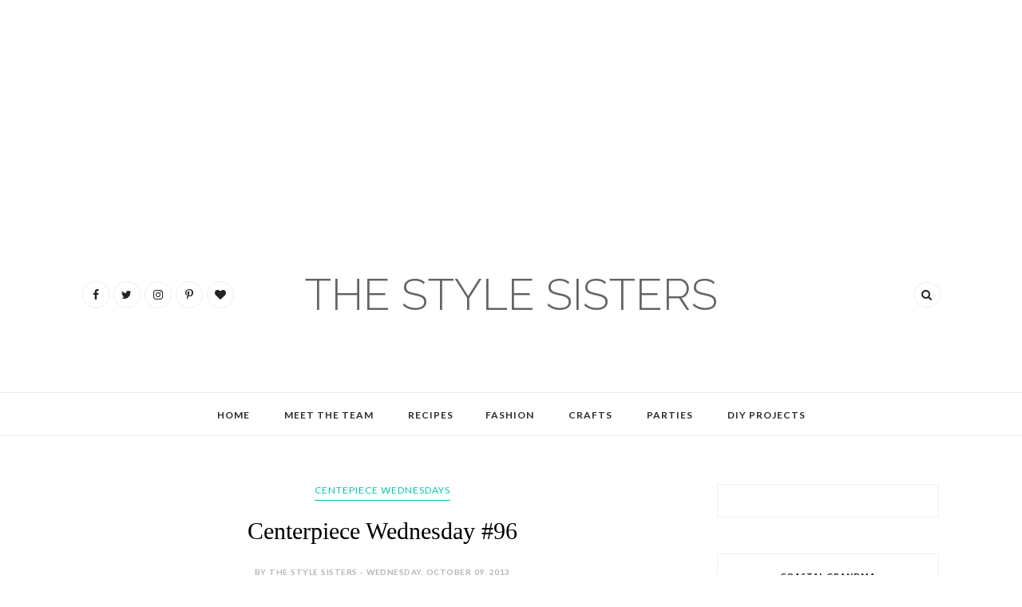

--- FILE ---
content_type: text/html; charset=UTF-8
request_url: https://g.ezoic.net/?ezjsu=https%3A%2F%2Fthestylesisters.blogspot.com%2F2013%2F10%2Fcenterpiece-wednesday-96.html
body_size: 51312
content:
<!DOCTYPE html><html dir="ltr" xmlns="http://www.w3.org/1999/xhtml" xmlns:b="http://www.google.com/2005/gml/b" xmlns:data="http://www.google.com/2005/gml/data" xmlns:expr="http://www.google.com/2005/gml/expr"><head><script>var __ezHttpConsent={setByCat:function(src,tagType,attributes,category,force,customSetScriptFn=null){var setScript=function(){if(force||window.ezTcfConsent[category]){if(typeof customSetScriptFn==='function'){customSetScriptFn();}else{var scriptElement=document.createElement(tagType);scriptElement.src=src;attributes.forEach(function(attr){for(var key in attr){if(attr.hasOwnProperty(key)){scriptElement.setAttribute(key,attr[key]);}}});var firstScript=document.getElementsByTagName(tagType)[0];firstScript.parentNode.insertBefore(scriptElement,firstScript);}}};if(force||(window.ezTcfConsent&&window.ezTcfConsent.loaded)){setScript();}else if(typeof getEzConsentData==="function"){getEzConsentData().then(function(ezTcfConsent){if(ezTcfConsent&&ezTcfConsent.loaded){setScript();}else{console.error("cannot get ez consent data");force=true;setScript();}});}else{force=true;setScript();console.error("getEzConsentData is not a function");}},};</script>
<script>var ezTcfConsent=window.ezTcfConsent?window.ezTcfConsent:{loaded:false,store_info:false,develop_and_improve_services:false,measure_ad_performance:false,measure_content_performance:false,select_basic_ads:false,create_ad_profile:false,select_personalized_ads:false,create_content_profile:false,select_personalized_content:false,understand_audiences:false,use_limited_data_to_select_content:false,};function getEzConsentData(){return new Promise(function(resolve){document.addEventListener("ezConsentEvent",function(event){var ezTcfConsent=event.detail.ezTcfConsent;resolve(ezTcfConsent);});});}</script>
<script>if(typeof _setEzCookies!=='function'){function _setEzCookies(ezConsentData){var cookies=window.ezCookieQueue;for(var i=0;i<cookies.length;i++){var cookie=cookies[i];if(ezConsentData&&ezConsentData.loaded&&ezConsentData[cookie.tcfCategory]){document.cookie=cookie.name+"="+cookie.value;}}}}
window.ezCookieQueue=window.ezCookieQueue||[];if(typeof addEzCookies!=='function'){function addEzCookies(arr){window.ezCookieQueue=[...window.ezCookieQueue,...arr];}}
addEzCookies([{name:"ezoab_220958",value:"mod1; Path=/; Domain=thestylesisters.blogspot.com; Max-Age=7200",tcfCategory:"store_info",isEzoic:"true",},{name:"ezosuibasgeneris-1",value:"52f07a61-9f3b-48cb-5ebc-dccfa528e3cf; Path=/; Domain=thestylesisters.blogspot.com; Expires=Thu, 10 Dec 2026 22:44:11 UTC; Secure; SameSite=None",tcfCategory:"understand_audiences",isEzoic:"true",}]);if(window.ezTcfConsent&&window.ezTcfConsent.loaded){_setEzCookies(window.ezTcfConsent);}else if(typeof getEzConsentData==="function"){getEzConsentData().then(function(ezTcfConsent){if(ezTcfConsent&&ezTcfConsent.loaded){_setEzCookies(window.ezTcfConsent);}else{console.error("cannot get ez consent data");_setEzCookies(window.ezTcfConsent);}});}else{console.error("getEzConsentData is not a function");_setEzCookies(window.ezTcfConsent);}</script><script type="text/javascript" data-ezscrex='false' data-cfasync='false'>window._ezaq = Object.assign({"edge_cache_status":11,"edge_response_time":703,"url":"https://thestylesisters.blogspot.com/2013/10/centerpiece-wednesday-96.html"}, typeof window._ezaq !== "undefined" ? window._ezaq : {});</script><script type="text/javascript" data-ezscrex='false' data-cfasync='false'>window._ezaq = Object.assign({"ab_test_id":"mod1"}, typeof window._ezaq !== "undefined" ? window._ezaq : {});window.__ez=window.__ez||{};window.__ez.tf={};</script><script type="text/javascript" data-ezscrex='false' data-cfasync='false'>window.ezDisableAds = true;</script><script data-ezscrex='false' data-cfasync='false' data-pagespeed-no-defer>var __ez=__ez||{};__ez.stms=Date.now();__ez.evt={};__ez.script={};__ez.ck=__ez.ck||{};__ez.template={};__ez.template.isOrig=true;window.__ezScriptHost="//www.ezojs.com";__ez.queue=__ez.queue||function(){var e=0,i=0,t=[],n=!1,o=[],r=[],s=!0,a=function(e,i,n,o,r,s,a){var l=arguments.length>7&&void 0!==arguments[7]?arguments[7]:window,d=this;this.name=e,this.funcName=i,this.parameters=null===n?null:w(n)?n:[n],this.isBlock=o,this.blockedBy=r,this.deleteWhenComplete=s,this.isError=!1,this.isComplete=!1,this.isInitialized=!1,this.proceedIfError=a,this.fWindow=l,this.isTimeDelay=!1,this.process=function(){f("... func = "+e),d.isInitialized=!0,d.isComplete=!0,f("... func.apply: "+e);var i=d.funcName.split("."),n=null,o=this.fWindow||window;i.length>3||(n=3===i.length?o[i[0]][i[1]][i[2]]:2===i.length?o[i[0]][i[1]]:o[d.funcName]),null!=n&&n.apply(null,this.parameters),!0===d.deleteWhenComplete&&delete t[e],!0===d.isBlock&&(f("----- F'D: "+d.name),m())}},l=function(e,i,t,n,o,r,s){var a=arguments.length>7&&void 0!==arguments[7]?arguments[7]:window,l=this;this.name=e,this.path=i,this.async=o,this.defer=r,this.isBlock=t,this.blockedBy=n,this.isInitialized=!1,this.isError=!1,this.isComplete=!1,this.proceedIfError=s,this.fWindow=a,this.isTimeDelay=!1,this.isPath=function(e){return"/"===e[0]&&"/"!==e[1]},this.getSrc=function(e){return void 0!==window.__ezScriptHost&&this.isPath(e)&&"banger.js"!==this.name?window.__ezScriptHost+e:e},this.process=function(){l.isInitialized=!0,f("... file = "+e);var i=this.fWindow?this.fWindow.document:document,t=i.createElement("script");t.src=this.getSrc(this.path),!0===o?t.async=!0:!0===r&&(t.defer=!0),t.onerror=function(){var e={url:window.location.href,name:l.name,path:l.path,user_agent:window.navigator.userAgent};"undefined"!=typeof _ezaq&&(e.pageview_id=_ezaq.page_view_id);var i=encodeURIComponent(JSON.stringify(e)),t=new XMLHttpRequest;t.open("GET","//g.ezoic.net/ezqlog?d="+i,!0),t.send(),f("----- ERR'D: "+l.name),l.isError=!0,!0===l.isBlock&&m()},t.onreadystatechange=t.onload=function(){var e=t.readyState;f("----- F'D: "+l.name),e&&!/loaded|complete/.test(e)||(l.isComplete=!0,!0===l.isBlock&&m())},i.getElementsByTagName("head")[0].appendChild(t)}},d=function(e,i){this.name=e,this.path="",this.async=!1,this.defer=!1,this.isBlock=!1,this.blockedBy=[],this.isInitialized=!0,this.isError=!1,this.isComplete=i,this.proceedIfError=!1,this.isTimeDelay=!1,this.process=function(){}};function c(e,i,n,s,a,d,c,u,f){var m=new l(e,i,n,s,a,d,c,f);!0===u?o[e]=m:r[e]=m,t[e]=m,h(m)}function h(e){!0!==u(e)&&0!=s&&e.process()}function u(e){if(!0===e.isTimeDelay&&!1===n)return f(e.name+" blocked = TIME DELAY!"),!0;if(w(e.blockedBy))for(var i=0;i<e.blockedBy.length;i++){var o=e.blockedBy[i];if(!1===t.hasOwnProperty(o))return f(e.name+" blocked = "+o),!0;if(!0===e.proceedIfError&&!0===t[o].isError)return!1;if(!1===t[o].isComplete)return f(e.name+" blocked = "+o),!0}return!1}function f(e){var i=window.location.href,t=new RegExp("[?&]ezq=([^&#]*)","i").exec(i);"1"===(t?t[1]:null)&&console.debug(e)}function m(){++e>200||(f("let's go"),p(o),p(r))}function p(e){for(var i in e)if(!1!==e.hasOwnProperty(i)){var t=e[i];!0===t.isComplete||u(t)||!0===t.isInitialized||!0===t.isError?!0===t.isError?f(t.name+": error"):!0===t.isComplete?f(t.name+": complete already"):!0===t.isInitialized&&f(t.name+": initialized already"):t.process()}}function w(e){return"[object Array]"==Object.prototype.toString.call(e)}return window.addEventListener("load",(function(){setTimeout((function(){n=!0,f("TDELAY -----"),m()}),5e3)}),!1),{addFile:c,addFileOnce:function(e,i,n,o,r,s,a,l,d){t[e]||c(e,i,n,o,r,s,a,l,d)},addDelayFile:function(e,i){var n=new l(e,i,!1,[],!1,!1,!0);n.isTimeDelay=!0,f(e+" ...  FILE! TDELAY"),r[e]=n,t[e]=n,h(n)},addFunc:function(e,n,s,l,d,c,u,f,m,p){!0===c&&(e=e+"_"+i++);var w=new a(e,n,s,l,d,u,f,p);!0===m?o[e]=w:r[e]=w,t[e]=w,h(w)},addDelayFunc:function(e,i,n){var o=new a(e,i,n,!1,[],!0,!0);o.isTimeDelay=!0,f(e+" ...  FUNCTION! TDELAY"),r[e]=o,t[e]=o,h(o)},items:t,processAll:m,setallowLoad:function(e){s=e},markLoaded:function(e){if(e&&0!==e.length){if(e in t){var i=t[e];!0===i.isComplete?f(i.name+" "+e+": error loaded duplicate"):(i.isComplete=!0,i.isInitialized=!0)}else t[e]=new d(e,!0);f("markLoaded dummyfile: "+t[e].name)}},logWhatsBlocked:function(){for(var e in t)!1!==t.hasOwnProperty(e)&&u(t[e])}}}();__ez.evt.add=function(e,t,n){e.addEventListener?e.addEventListener(t,n,!1):e.attachEvent?e.attachEvent("on"+t,n):e["on"+t]=n()},__ez.evt.remove=function(e,t,n){e.removeEventListener?e.removeEventListener(t,n,!1):e.detachEvent?e.detachEvent("on"+t,n):delete e["on"+t]};__ez.script.add=function(e){var t=document.createElement("script");t.src=e,t.async=!0,t.type="text/javascript",document.getElementsByTagName("head")[0].appendChild(t)};__ez.dot=__ez.dot||{};__ez.queue.addFileOnce('/detroitchicago/boise.js', '//g.ezoic.net/detroitchicago/boise.js?gcb=195-0&cb=5', true, [], true, false, true, false);__ez.queue.addFileOnce('/parsonsmaize/abilene.js', '//g.ezoic.net/parsonsmaize/abilene.js?gcb=195-0&cb=dc112bb7ea', true, [], true, false, true, false);__ez.queue.addFileOnce('/parsonsmaize/mulvane.js', '//g.ezoic.net/parsonsmaize/mulvane.js?gcb=195-0&cb=e75e48eec0', true, ['/parsonsmaize/abilene.js'], true, false, true, false);__ez.queue.addFileOnce('/detroitchicago/birmingham.js', '//g.ezoic.net/detroitchicago/birmingham.js?gcb=195-0&cb=539c47377c', true, ['/parsonsmaize/abilene.js'], true, false, true, false);</script>
<script data-ezscrex="false" type="text/javascript" data-cfasync="false">window._ezaq = Object.assign({"ad_cache_level":0,"adpicker_placement_cnt":0,"ai_placeholder_cache_level":0,"ai_placeholder_placement_cnt":-1,"domain":"thestylesisters.blogspot.com","domain_id":220958,"ezcache_level":1,"ezcache_skip_code":11,"has_bad_image":0,"has_bad_words":0,"is_sitespeed":0,"lt_cache_level":0,"response_size":276687,"response_size_orig":270817,"response_time_orig":658,"template_id":120,"url":"https://thestylesisters.blogspot.com/2013/10/centerpiece-wednesday-96.html","word_count":0,"worst_bad_word_level":0}, typeof window._ezaq !== "undefined" ? window._ezaq : {});__ez.queue.markLoaded('ezaqBaseReady');</script>
<script type='text/javascript' data-ezscrex='false' data-cfasync='false'>
window.ezAnalyticsStatic = true;
window._ez_send_requests_through_ezoic = true;
function analyticsAddScript(script) {
	var ezDynamic = document.createElement('script');
	ezDynamic.type = 'text/javascript';
	ezDynamic.innerHTML = script;
	document.head.appendChild(ezDynamic);
}
function getCookiesWithPrefix() {
    var allCookies = document.cookie.split(';');
    var cookiesWithPrefix = {};

    for (var i = 0; i < allCookies.length; i++) {
        var cookie = allCookies[i].trim();

        for (var j = 0; j < arguments.length; j++) {
            var prefix = arguments[j];
            if (cookie.indexOf(prefix) === 0) {
                var cookieParts = cookie.split('=');
                var cookieName = cookieParts[0];
                var cookieValue = cookieParts.slice(1).join('=');
                cookiesWithPrefix[cookieName] = decodeURIComponent(cookieValue);
                break; // Once matched, no need to check other prefixes
            }
        }
    }

    return cookiesWithPrefix;
}
function productAnalytics() {
	var d = {"dhh":"//g.ezoic.net","pr":[6],"omd5":"a5eb5f8250fdd07c1d8dee99f7bdd834","nar":"risk score"};
	d.u = _ezaq.url;
	d.p = _ezaq.page_view_id;
	d.v = _ezaq.visit_uuid;
	d.ab = _ezaq.ab_test_id;
	d.e = JSON.stringify(_ezaq);
	d.ref = document.referrer;
	d.c = getCookiesWithPrefix('active_template', 'ez', 'lp_');
	if(typeof ez_utmParams !== 'undefined') {
		d.utm = ez_utmParams;
	}

	var dataText = JSON.stringify(d);
	var xhr = new XMLHttpRequest();
	xhr.open('POST','//g.ezoic.net/ezais/analytics?cb=1', true);
	xhr.onload = function () {
		if (xhr.status!=200) {
            return;
		}

        if(document.readyState !== 'loading') {
            analyticsAddScript(xhr.response);
            return;
        }

        var eventFunc = function() {
            if(document.readyState === 'loading') {
                return;
            }
            document.removeEventListener('readystatechange', eventFunc, false);
            analyticsAddScript(xhr.response);
        };

        document.addEventListener('readystatechange', eventFunc, false);
	};
	xhr.setRequestHeader('Content-Type','text/plain');
	xhr.send(dataText);
}
__ez.queue.addFunc("productAnalytics", "productAnalytics", null, true, ['ezaqBaseReady'], false, false, false, true);
</script><base href="https://thestylesisters.blogspot.com/2013/10/centerpiece-wednesday-96.html"/><script>
  (function(w, d, t, h, s, n) {
    w.FlodeskObject = n;
    var fn = function() {
      (w[n].q = w[n].q || []).push(arguments);
    };
    w[n] = w[n] || fn;
    var f = d.getElementsByTagName(t)[0];
    var v = '?v=' + Math.floor(new Date().getTime() / (120 * 1000)) * 60;
    var sm = d.createElement(t);
    sm.async = true;
    sm.type = 'module';
    sm.src = h + s + '.mjs' + v;
    f.parentNode.insertBefore(sm, f);
    var sn = d.createElement(t);
    sn.async = true;
    sn.noModule = true;
    sn.src = h + s + '.js' + v;
    f.parentNode.insertBefore(sn, f);
  })(window, document, 'script', 'https://assets.flodesk.com', '/universal', 'fd');
</script>
<script>
  window.fd('form', {
    formId: '63c1cc6d63294c8a66ec0869'
  });
</script>

<link href="https://www.blogger.com/static/v1/widgets/55013136-widget_css_bundle.css" rel="stylesheet" type="text/css"/>
<!-- Ezoic Code -->
<script>var ezoicId = 220958;</script>

<!-- Ezoic Code -->
<!-- [ Meta Tag SEO ] -->
<script async="async" crossorigin="anonymous" src="https://pagead2.googlesyndication.com/pagead/js/adsbygoogle.js?client=ca-pub-6147156586187059"></script>
<script type='text/javascript'>
var ezoTemplate = 'old_site_noads';
var ezouid = '1';
var ezoFormfactor = '1';
</script><script data-ezscrex="false" type='text/javascript'>
var soc_app_id = '0';
var did = 220958;
var ezdomain = 'thestylesisters.blogspot.com';
var ezoicSearchable = 1;
</script></head><body><ins class="adsbygoogle" data-ad-client="ca-pub-6147156586187059" data-ad-slot="1924005629" style="display:inline-block;width:120px;height:240px"></ins>
<script>
     (adsbygoogle = window.adsbygoogle || []).push({});
</script>
<meta charset="utf-8"/>
<meta content="width=device-width, initial-scale=1" name="viewport"/>
<meta content="blogger" name="generator"/>
<meta content="text/html; charset=UTF-8" http-equiv="Content-Type"/>
<link href="http://www.blogger.com/openid-server.g" rel="openid.server"/>
<link href="https://thestylesisters.blogspot.com/" rel="openid.delegate"/>
<link href="https://thestylesisters.blogspot.com/2013/10/centerpiece-wednesday-96.html" rel="canonical"/>
<title>Centerpiece Wednesday #96 - The Style Sisters</title>
<meta content="" name="description"/>
<meta content="Centerpiece Wednesday #96, The Style Sisters: Centerpiece Wednesday #96, The Style Sisters" name="keywords"/>
<link href="https://thestylesisters.blogspot.com/feeds/posts/default" rel="alternate" title="The Style Sisters - Atom" type="application/atom+xml"/>
<link href="https://thestylesisters.blogspot.com/feeds/posts/default?alt=rss" rel="alternate" title="The Style Sisters - RSS" type="application/rss+xml"/>
<link href="http://www.blogger.com/feeds/9136147330534977874/posts/default" rel="alternate" title="The Style Sisters - Atom" type="application/atom+xml"/>
<link href="https://lh6.googleusercontent.com/-rmy6WJt9KVQ/UlTyXBSpOGI/AAAAAAAAHV8/Iy83drBP6DY/s72-c/Photo%252520Oct%2525208%25252C%2525202013%25252C%25252011%25253A46%252520PM.jpg" rel="image_src"/>
<link href="/favicon.ico" rel="icon" type="image/x-icon"/>
<meta content="" name="Author"/>
<meta content="general" name="rating"/>
<meta content="id" name="geo.country"/>
<!-- [ Social Media Meta Tag ] -->
<meta content="The Style Sisters: Centerpiece Wednesday #96" property="og:title"/>
<meta content="article" property="og:type"/>
<meta content="https://thestylesisters.blogspot.com/2013/10/centerpiece-wednesday-96.html" property="og:url"/>
<meta content="https://lh6.googleusercontent.com/-rmy6WJt9KVQ/UlTyXBSpOGI/AAAAAAAAHV8/Iy83drBP6DY/s500/Photo%252520Oct%2525208%25252C%2525202013%25252C%25252011%25253A46%252520PM.jpg" property="og:image"/>
<meta content="" property="og:description"/>
<meta content="The Style Sisters" property="og:site_name"/>
<meta content="en_US" property="og:locale"/>
<meta content="en_GB" property="og:locale:alternate"/>
<meta content="id_ID" property="og:locale:alternate"/>
<meta content="summary" name="twitter:card"/>
<meta content="The Style Sisters: Centerpiece Wednesday #96" name="twitter:title"/>
<meta content="xxxxx" name="twitter:site"/>
<meta content="xxxxx" name="twitter:creator"/>
<meta content="width=device-width,initial-scale=1,minimum-scale=1,maximum-scale=1" name="viewport"/>
<link href="//maxcdn.bootstrapcdn.com/font-awesome/4.6.3/css/font-awesome.min.css" rel="stylesheet"/>
<link href="//fonts.googleapis.com/css?family=Bad+Script%7CRaleway:400,500,600,700,300%7CLora:400" rel="stylesheet" type="text/css"/>
<link href="https://fonts.googleapis.com/css?family=Montserrat%3A400&amp;subset=latin&amp;ver=1437735376" id="redux-google-fonts-memory-css" media="all" rel="stylesheet" type="text/css"/>
<link href="https://fonts.googleapis.com/css?family=Lato%3A400%2C100%2C100italic%2C300italic%2C300%2C400italic%2C700%2C700italic%2C900italic%2C900%7CLora%3A400%2C400i%2C700%2C700i%7CPlayfair%2BDisplay%3A400%2C400i%2C700%2C700i%2C900%2C900i&amp;subset=latin%2Clatin-ext" id="thedaybook-fonts-css" media="all" rel="stylesheet" type="text/css"/>
<style id="page-skin-1" type="text/css"><!--
/*
-----------------------------------------------
Blogger Template Style
Name:     November Clean & Responsive Blogger Template
Designer: ThemeXpose
URL:      http://www.themexpose.com
Version:  Full Version
----------------------------------------------- */
/* Variable definitions
====================
<Variable name="maincolor" description="Main Color" type="color" default="#03c9a9"/>
<Variable name="maincolorhover" description="Main Color Hover" type="color" default="#cea525"/>
*/
/* Global reset */
/* Based upon 'reset.css' in the Yahoo! User Interface Library: http://developer.yahoo.com/yui */
*, html, body, div, dl, dt, dd, ul, ol, li, h1, h2, h3, h4, h5, h6, pre, form, label, fieldset, input, p, blockquote, th, td { margin:0; padding:0 }
table { border-collapse:collapse; border-spacing:0 }
fieldset, img { border:0 }
address, caption, cite, code, dfn, em, strong, th, var { font-style:normal; font-weight:normal }
ol, ul, li { list-style:none }
caption, th { text-align:left }
h1, h2, h3, h4, h5, h6 { font-size:100%; font-weight:normal }
q:before, q:after { content:''}
/* Global reset-RESET */
strong { font-weight: bold }
em { font-style: italic }
a img { border:none } /* Gets rid of IE's blue borders */
body#layout {
width: 900px;
}
body#layout .container {
width: 900px;
}
body#layout #header {
margin-bottom: 80px;
clear:both;
}
body#layout #navigation {
height: auto;
margin-bottom: 60px;
margin-top: 30px;
position: relative;
width: 100%;
z-index: 999999;
}
body#layout .footer-info {
width: 50%;position: relative;}
body#layout .footer-instagram {
width: 40%;
}
body#layout .footer-top { overflow: visible;
}
body#layout .logo-footer{float:left; width:50%;margin:0;padding:0}
body#layout .footer-text-about{float:right; width:40%;margin:0;padding:0}
body#layout .sp_sidebar #main{width:60%}
body#layout #sidebar {
width: 28%;
float: right;
}
body#layout #widget-area .footerwidget {
width:250px;
margin-right: 20px;
}
body#layout #widget-area .widget, body#layout #sidebar .widget {
width:250px;
}
body {
letter-spacing: 0px;
text-transform: none;
background-color:#FFF;
color: #353535;
font-size: 14px;
letter-spacing: 0;
line-height: 23px;
font-family: Lato, Helvetica, Arial, sans-serif;
font-weight: 400;
font-style: normal;
}
p {
font-size:14px;
line-height:23px;
}
a {
text-decoration:none;
color:#cea525;
}
a:hover {
}
h1,h2,h3,h4,h5,h6 {
font-family:"Open Sans", sans-serif;
}
.container {
width:1075px;
margin:0 auto;
}
.container.sp_sidebar {
overflow:hidden;
}
h1.logo_h.logo_h__txt {
font-size: 55px;
padding: 50px 0;
text-align: center;
font-weight: 300;
}
#main {
width:100%;
}
.container.sp_sidebar #main {
float: left;
width: 70%;
padding-right: 30px;
}
#sidebar {
width:26%;
float:right;
}
/********************************/
/*** Navigation ***/
/********************************/
#navigation {
background:#171717;
height:48px;
z-index:999;
width:100%;
-webkit-backface-visibility: hidden;
}
.slicknav_menu {
display:none;
}
#navigation .container {
position:relative;
}
.menu {
text-align: center;
}
.menu li {
display:inline-block;
position:relative;
padding: 15px 20px;
}
.menu li a {
font-weight: 400;
display: inline-block;
-o-transition: .3s;
-ms-transition: .3s;
-moz-transition: .3s;
-webkit-transition: .3s;
white-space: nowrap;
line-height: 18px;
font-size: 12px;
font-weight: 600;
letter-spacing: 1px;
text-transform: uppercase;
}
ul.sub-menu li:after {
content: "|";
padding-left: 10px;
color: #565656;
display: none;
}
/*** DROPDOWN ***/
.menu .sub-menu,
.menu .children {
background-color: #171717;
display: none;
padding: 0;
position: absolute;
margin-top:15px;
left: 0;
z-index: 99999;
}
ul.menu ul a,
.menu ul ul a {
color: #999;
margin: 0;
padding: 6px 10px 7px 10px;
min-width: 160px;
line-height:20px;
-o-transition:.25s;
-ms-transition:.25s;
-moz-transition:.25s;
-webkit-transition:.25s;
transition:.25s;
text-align: left;
}
ul.menu ul li,
.menu ul ul li {
padding-right:0;
margin-right:0;
padding: 8px;
}
ul.menu ul a:hover,
.menu ul ul a:hover {
color: #fff;
background:#333;
}
ul.menu li:hover > ul,
.menu ul li:hover > ul {
display: block;
}
.menu .sub-menu ul,
.menu .children ul {
left: 100%;
top: 0;
}
/** Search **/
.header-top .container {
position: relative;
}
/*** Top Social ***/
#top-social {
position:absolute;
right:66px;
top:0;
}
#top-social a{
font-size:14px;
display: inline-block;
margin-right: 2px;
color: #999;
border: 1px solid #eee;
width: 32px;
height: 32px;
line-height: 32px;
text-align: center;
border-radius: 50%;
color:#e6c55d;
-webkit-transition: all 0.2s linear;
-moz-transition: all 0.2s linear;
-ms-transition: all 0.2s linear;
-o-transition: all 0.2s linear;
transition: all 0.2s linear;
}
/********************************/
/*** Header ***/
/********************************/
h1.logo_h.logo_h__txt {
font: 55px Raleway;
padding: 60px 0;
text-align: center;
font-weight: 300;
color:#777777;
text-transform: uppercase;
}
#header {
padding:30px 0;
}
#logo {
text-align:center;
}
#top-search{right:0}
#top-social{left:0}
.header-top #top-social, .header-top #top-search{
position: absolute;
top: 50%;
transform: translateY(-50%);
-webkit-transform: translateY(-50%);
-moz-transform: translateY(-50%);
}
span.smg-label {
display: none;
}
ul.site-social-networks a:hover {
color: #03c9a9;
}
.show-search {
position: absolute;
right: 34px;
display: none;
z-index: 2;
}
.show-search #searchform input#s {
color: #666;
padding: 9px 10px;
box-sizing: border-box;
width: 230px;
background: #fff;
height: 32px;
border: 1px solid #eee;
border-right: none;
border-radius: 17px;
margin-right: -33px;
z-index: 9;
}
.header-right a {
display: inline-block;
font-size: 14px;
color: #777;
border: 1px solid #eee;
width: 32px;
height: 30px;
line-height: 30px;
text-align: center;
border-radius: 50%;
position: relative;
z-index: 99;
}
/********************************/
/*** Grid Item ***/
/********************************/
/* grid title */
.sp-grid-title {
margin-bottom:45px;
text-align:center;
}
.sp-grid-title h3 {
font-size: 26px;
font-weight: 400;
text-transform: uppercase;
letter-spacing:4px;
margin-bottom:4px;
}
.sp-grid-title .sub-title {
font-size: 18px;
font-style: italic;
color: #999;
}
.sp-grid li {
display: inline-block;
vertical-align: top;
width: 300px;
margin-right: 16px;
margin-bottom: 45px;
}
.container.sp_sidebar .sp-grid li {
width:315px;
}
.container.sp_sidebar .sp-grid li:nth-child(3n+3) {
margin-right:16px;
}
.container.sp_sidebar .sp-grid li:nth-child(2n+2) {
margin-right:0;
}
.sp-grid li:nth-child(3n+3) {
margin-right:0;
}
.sp-grid li .item img {
width:100%;
height:auto;
margin-bottom:10px;
}
.sp-grid li .item .cat {
font-size: 11px;
font-weight: 700;
letter-spacing: 1px;
text-transform: uppercase;
font-family:"Open Sans";
margin-bottom:7px;
display:block;
}
.sp-grid li .item .cat a:hover {
text-decoration:underline;
}
.sp-grid li .item h2 {
margin-bottom:8px;
}
.sp-grid li .item h2 a {
font-size: 15px;
color: #000000;
text-transform: uppercase;
letter-spacing: 1px;
font-weight: 700;
-o-transition:.3s;
-ms-transition:.3s;
-moz-transition:.3s;
-webkit-transition:.3s;
}
.sp-grid li .item h2 a:hover {
opacity:.5;
}
.sp-grid li .item p {
margin-bottom:6px;
}
.sp-grid li .item .date {
font-size: 13px;
color: #999;
letter-spacing: 1px;
font-style: italic;
}
/********************************/
/*** Post ***/
/********************************/
.post {
margin-bottom:60px;
}
.single .post {
margin-bottom:70px;
}
/*** Post Header ***/
.post-header {
margin-bottom:20px;
text-align:center;
}
.post-header .cat a {
font-size: 22px;
font-weight: 400;
font-style: normal;
line-height: 1.25;
letter-spacing: 0px;
text-transform: none;
color: #aaa;
font-family: 'Bad Script', cursive;
}
.category-date {
line-height: 16px;
font-family: lato;
word-spacing: 1px;
color: #b4b4b4;
display: inline-block;
font-size: 10px;
font-weight: 600;
letter-spacing: 0.5px;
text-transform: uppercase;
position: relative;
padding: 0 10px;
}
.post-header .cat a:hover {
text-decoration:underline;
}
.post-header h1, .post-header h2 { margin-bottom:20px; }
.post-header h1 a, .post-header h2 a, .post-header h1 {
font-style: normal;
line-height: 1.25;
padding: 0;
margin: 0 0 20px;
font-weight: 400;
font-family: 'Playfair Display';
line-height: 30px;
color: #000;
font-size: 30px;
line-height: 36px;
}
.post-header h2 a:hover {
opacity:.50;
}
.post-header .date {
text-transform: uppercase;
letter-spacing: 1px;
color: #aaa;
margin-right: 5px;
font-size: 11px;
font-family: Lora;
}
/*** Post image ***/
.post-image img {
max-width:100%;
height:auto;
}
.post-image.audio iframe {
height:166px;
}
.container.sp_sidebar .post-image.audio iframe {
width:650px;
height:auto;
}
/*** Post Entry ***/
.post-entry {
text-align: justify;
margin-top: 30px;
}
.post-entry img {
max-width:100%;
height:auto;
}
.post-entry p {
margin-bottom:20px;
text-align: justify;
text-align: center;
}
.post-entry a.more-link {
background: #03c9a9;
margin-top: 40px;
line-height: 1.75;
display: inline-block;
text-transform: uppercase;
-webkit-transition: all 0.3s ease-in-out 0s;
-o-transition: all 0.3s ease-in-out 0s;
transition: all 0.3s ease-in-out 0s;
color: #fff;
display: inline-block;
font-size: 10px;
font-weight: 600;
letter-spacing: 1px;
padding: 13px 32px 12px;
text-transform: uppercase;
}
.post-entry a:hover {
color: #fff;
}
.post-entry p, .post-entry h1, .post-entry h2, .post-entry h3, .post-entry h4, .post-entry h5, .post-entry h6, .post-entry hr {
margin-bottom:20px;
}
.post-entry h1, .post-entry h2, .post-entry h3, .post-entry h4, .post-entry h5, .post-entry h6 {
color:#000;
font-weight:700;
}
.post-entry h1 {
font-size:30px;
}
.post-entry h2 {
font-size:27px;
}
.post-entry h3 {
font-size:24px;
}
.post-entry h4 {
font-size:20px;
}
.post-entry h5 {
font-size:18px;
}
.post-entry h6 {
font-size:16px;
}
.post-entry hr {
border:0;
height:0;
border-bottom:1px solid #e5e5e5;
clear:both;
}
.post-entry blockquote p {
border-left:3px solid #cea525;
color:#999;
padding:0 18px;
font-family:"Georgia";
font-size:18px;
line-height:28px;
font-style:italic;
}
.post-entry ul, .post-entry ol {
padding-left:45px;
margin-bottom:20px;
}
.post-entry ul li {
margin-bottom:12px;
list-style:square;
}
.post-entry ol li {
margin-bottom:12px;
list-style:decimal;
}
.sticky.post .post-header { border:1px dashed #ddd; padding:20px 0; }
.bypostauthor  {}
.post-entry table { width:100%; margin-bottom:22px; border-collapse:collapse }
.post-entry td, .post-entry th { padding: 12px; border-bottom: 1px #e5e5e5 solid; }
.post-entry th { font-weight:bold; font-size:14px; background:#f5f5f5;}
.post-entry tr:hover {
background:#f9f9f9;
}
/*** Post Share ***/
.post-share {
text-align:center;
margin-top:40px;
margin-bottom:100px;
background:url(//1.bp.blogspot.com/-RaxSFprHuWw/U-eh4Hd6OgI/AAAAAAAAAP0/sijBcrNVTjo/line.gif) repeat-x center center;
}
.post-share a {
display:inline-block;
}
.share-box {
width:55px;
height:42px;
background:#fff;
border:1px solid #e5e5e5;
display:inline-block;
line-height:42px;
margin:0 10px;
-o-transition:.3s;
-ms-transition:.3s;
-moz-transition:.3s;
-webkit-transition:.3s;
}
.share-box i {
font-size:14px;
}
.share-box:hover {
background:#171717;
border:1px solid #171717;
}
/*** Post author ***/
.post-author {
margin-bottom:80px;
margin-top:70px;
overflow:hidden;
border-bottom: 1px solid rgba(34,34,34,0.1);
padding-bottom: 40px;
margin-bottom: 40px;
}
.author-img {
float:left;
margin-right:30px;
}
div#author-social a {
color: #222;
margin-right: 11px;
}
.author-content h5 a {
font-size:14px;
letter-spacing:2px;
text-transform:uppercase;
margin-bottom:8px;
color:#000;
display:block;
}
.author-content p {
margin-bottom:8px;
color: #464646;
font-size: 13px;
line-height: 22px;
font-family: Noto Sans;
font-size: 13px;
font-weight: 400;
}
.author-content .author-social {
font-size:14px;
color:#bbb;
margin-right:8px;
}
/*** Post related ***/
.post-related {
overflow:hidden;
margin-bottom:80px;
margin-top:70px;
}
.post-box { text-align:center; }
.post-box-title {
padding-bottom: 3px;
display: inline-block;
margin-top: 0;
font-style: normal;
margin-bottom: 20px;
color: #282828;
font-size: 16px;
text-transform: uppercase;
font-family: "lato";
margin: 0 0 30px 0;
font-weight: 400;
line-height: 22px;
letter-spacing: 1px;
position: relative;
text-align: center;
border-bottom: 1px solid #282828;
display: inline-block;
padding-bottom: 10px;
}
.item-related {
width:292px;
float:left;
}
.item-related:last-child { margin-right:0;}
.container.sp_sidebar .item-related{
width:212px;
position: relative;
}
.container.sp_sidebar .item-related:last-child {
margin-right:0;
}
.item-related img {
margin-bottom:6px;
width:100%;
height:auto;
}
.item-related h3 a {
font-size: 12px;
text-transform: uppercase;
letter-spacing: 2px;
color: #000;
display: block;
font-weight: bold;
color: #FFF;
position: absolute;
bottom: 11px;
font-weight: 500;
width: 78%;
min-height: 42px;
padding: 10px 20px;
background-color: rgba(0, 0, 0, 0.43);
}
.item-related h3 a:hover {
text-decoration:underline;
}
.item-related span.date {
font-size:10px;
font-family:"Open Sans", sans-serif;
text-transform:uppercase;
font-style:italic;
color:#999;
}
/** Post tags ***/
.post-tags {
margin-top:30px;
margin-bottom:50px;
}
.post-tags a {
font-family:"Open Sans", sans-serif;
font-size:11px;
letter-spacing:2px;
text-transform:uppercase;
background:#f2f2f2;
color:#666;
padding:7px 10px 8px;
margin-right:6px;
border-radius:2px;
margin-bottom:5px;
display:inline-block;
}
.post-tags a:hover {
background:#333;
color:#fff;
text-decoration:none;
}
/*** Post Pagination ***/
.post-pagination {
overflow:hidden;
}
.post-pagination .prev-post {
float:left;
width:470px;
}
.post-pagination .next-post {
float:right;
text-align:right;
width:470px;
}
.container.sp_sidebar .post-pagination .prev-post, .container.sp_sidebar .post-pagination .next-post {
width:325px;
}
.post-pagination span {
color:#999;
font-size:16px;
font-style:italic;
letter-spacing:1px;
}
.post-pagination .arrow {
font-size:64px;
color:#ddd;
line-height:64px;
}
.post-pagination .prev-post .arrow {
float:left;
margin-right:18px;
}
.post-pagination .next-post .arrow {
float:right;
margin-left:18px;
}
.pagi-text {
margin-top:11px;
}
.post-pagination h5 {
text-transform:uppercase;
letter-spacing:2px;
font-size:14px;
}
.post-pagination a {
color:#999;
}
.post-pagination a:hover > .arrow, .post-pagination a:hover > .pagi-text span, .post-pagination a:hover {
color:#000;
}
.site-social-networks.show-title li {
text-align: center;
width: 31.5%;
border: 1px solid #eee;
}
.site-social-networks li {
display: inline-block;
padding: 0;
}
.site-social-networks li:last-child{border-bottom: 1px solid #eee !important;}
.site-social-networks.show-title a {
margin: 20px auto 0 auto;
text-transform: uppercase;
font-size: 10px;
}
.site-social-networks li:last-child {
padding-bottom: 7px!important;
}
.site-social-networks li {
margin-bottom: 3px!important;
padding-bottom: 7px;
}
.site-social-networks.show-title i {
display: block;
margin: 0 auto 10px auto;
}
.site-social-networks.style-default i {
width: 32px;
height: 32px;
margin: 10px auto 0;
line-height: 32px;
text-align: center;
font-size: 20px;
color: #353535;
}
/********************************/
/*** Pagination ***/
/********************************/
.pagination {
margin-bottom:60px;
overflow:hidden;
}
.pagination a {
color:#999;
letter-spacing:3px;
text-transform:uppercase;
font-size:12px;
}
.pagination a:hover {
text-decoration:none;
color:#000;
}
.pagination .newer {
float:left;
}
.pagination .older {
float:right;
}
div#logo img {
z-index: 999999999;
position: relative;
}
/********************************/
/*** Footer Social ***/
/********************************/
#footer-social {
background:#f2f2f2;
padding:40px 0;
text-align:center;
}
#footer-social a {
margin:0 15px;
color:#999;
font-family:"Open Sans", sans-serif;
font-size:11px;
text-transform:uppercase;
font-weight:700;
letter-spacing:1px;
}
#footer-social a:first-child {
margin-left:0;
}
#footer-social a:last-child {
margin-right:0;
}
#footer-social a i {
height:28px;
width:28px;
text-align:center;
line-height:28px;
background:#666;
color:#fff;
border-radius:50%;
margin-right:5px;
font-size:14px;
}
#footer-social a:hover {
text-decoration:none;
color:#000;
}
#footer-social a:hover > i {
background:#000;
}
/********************************/
/*** Footer logo ***/
/********************************/
#footer-logo {
background:#111;
padding:60px 0;
text-align:center;
}
#footer-logo img {
margin-bottom:15px;
}
#footer-logo p {
color:#777;
font-size:15px;
margin-bottom:0;
font-style:italic;
}
#footer-logo p i {
color:#646464;
font-size:14px;
margin:0 5px 0 7px;
}
.share-box:hover > i {
color: #fff;
}
/********************************/
/*** Footer Copyright ***/
/********************************/
#footer-copyright {
color: #999999;
font-size: 12px;
padding: 30px 0;
font-family: lato;
text-transform: uppercase;
letter-spacing: 1px;
}
#footer-copyright p {
font-size:12px;
color: #999999;
float:left;
margin-top: 6px;
}
.logo-footer ul .smg-label {
display: none;
}
.logo-footer ul a {
margin-right:12px;
color: #313131;
font-size: 16px;
}
.logo-footer #logo {
text-align: left;
padding: 50px 0 20px;
}
#footer-copyright .to-top {
float:right;
margin-top:6px;
font-size:12px;
text-transform:uppercase;
letter-spacing:1px;
color: #999999;
}
#footer-copyright .to-top i {
font-size:14px;
margin-left:3px;
}
#footer-copyright .to-top:hover {
text-decoration:none;
}
div#author-social a {
margin-right: 5px;
color: #777;
}
div#author-social .smg-label {
display: none;
}
.nav-ba {
border-bottom: 1px solid #ececec;
border-top: 1px solid #ececec;
}
/********************************/
/*** Widget Area ***/
/********************************/
#widget-area {
overflow:hidden;
margin-bottom:60px;
border-top:1px solid #e5e5e5;
padding-top:60px;
}
#widget-area .footerwidget {
float:left;
}
#widget-area .widget, #sidebar .widget {
float: left;
width: 100%;
}
#widget-area #container3 {
margin-right:0px;
}
#sidebar .widget {
float: left;
width: 86%;
margin-bottom: 45px;
padding: 20px 18px;
border: 1px solid #eee;    text-align: center;
}
div#sidebar h2 span {
border-color: #707070;
background: none;
padding-top: 0;
}
#sidebar img {
max-width:100%;
}
#sidebar iframe {
max-width:240px;
}
.widget:last-child {
margin-right:0;
}
.widget-title, #sidebar .widget h2{
display: inline-block;
font-family: 'Lato', sans-serif;
font-size: 10px;
line-height: 1.4;
font-weight: 800;
letter-spacing: 1px;
margin: 0 40px;
padding: 0 15px;
position: relative;
text-transform: uppercase;
}
.widget-content {
text-align: left;
clear: both;
}
.footerwidget .widget h2 {
display: block;
position: relative;
text-align: center;
}
.footerwidget .widget h2:before {
content: "";
width: 100%;
height: 1px;
top: 49%;
border-bottom: 1px dashed #E6E6E6;
position: absolute;
left: 0;
}
.footerwidget .widget h2 span{
font-family: 'Montserrat';
font-size: 12px;
text-transform: uppercase;
letter-spacing: 2px;
color: #252525;
line-height: 27px;
padding: 0 10px;
border: 1px dashed #E6E6E6;
display: inline-block;
margin: 0;
background: #ffffff;
position: relative;
}
/* Label */
.cloud-label-widget-content {display:inline-block;text-align:left;}
.cloud-label-widget-content .label-size{display:inline-block;float:left;font-size:11px;line-height:normal;margin:0 5px 5px 0;opacity:1}
.cloud-label-widget-content .label-size a{  background: #fff;
color: #666;
float: left;
border: 1px solid #eee;
font-family: 'Open Sans',sans-serif;
line-height: 100%;
margin: 0;
padding: 8px 10px;
text-transform: uppercase;
transition: all .6s;}
.cloud-label-widget-content .label-size a:hover{color:#03c9a9}
#sidebar .widget-title, #sidebar .widget h2, #widget-area .widget h2 {
margin-bottom:20px;
}
#sidebar .widget ul li {
margin-bottom:7px;
padding-bottom:7px;
}
#sidebar .widget ul li:last-child {
margin-bottom:0;
padding-bottom:0;
border-bottom:none;
}
#sidebar .widget h2:before, #sidebar .widget h2:after {
background: #e7e7e7;
content: "";
height: 1px;
width: 40px;
position: absolute;
left: -40px;
top: 50%;
}
#sidebar .widget h2:after {
left: auto;
right: -40px;
}
.PageList h2 {
display: none;
}
/*** Search widget ***/
#searchform input#s {
border: 1px solid #e5e5e5;
background:#fff url(img/searchsubmit.png) no-repeat 96% 13px;
padding:14px 14px;
font-size:11px;
color:#999;
letter-spacing:1px;
}
#searchform #s:focus { outline:none; }
/** searchbar for widget ***/
.widget #searchform input#s {
width:260px;
}
#sidebar .widget #searchform input#s {
width:230px;
}
/*** About Widget ***/
.about-widget img {
max-width:100%;
height:auto;
}
/** Instagram widget support **/
.instag ul.thumbnails > li {
width:32% !important;
}
.instag ul.thumbnails > li img:hover {
opacity:.8;
}
.instag ul li {
margin:0;
padding-bottom:0;
border-bottom:none;
}
.pllexislider ul li {
margin:0;
padding-bottom:0;
border-bottom:none;
}
/*** Tagcloud widget ***/
.widget .tagcloud a {
font-family:"Open Sans", sans-serif;
font-size:10px;
letter-spacing:1px;
text-transform:uppercase;
background:#f2f2f2;
color:#666;
padding:6px 8px 7px;
margin-right:5px;
margin-bottom:8px;
display:inline-block;
border-radius:2px;
}
.widget .tagcloud a:hover {
background:#333;
color:#fff;
}
footer#footer-copyright a {
color: #03c9a9;
}
/*** Calender widget ***/
#wp-calendar {width: 100%; }
#wp-calendar caption { text-align: right; color: #777; font-size: 12px; margin-top: 10px; margin-bottom: 15px; }
#wp-calendar thead { font-size: 12px;  }
#wp-calendar thead th { padding-bottom: 10px; }
#wp-calendar tbody { color: #aaa; }
#wp-calendar tbody td { background: #f5f5f5; border: 1px solid #fff; text-align: center; padding:8px;}
#wp-calendar tbody td a { font-weight:700; color:#222; }
#wp-calendar tbody td:hover { background: #fff; }
#wp-calendar tbody .pad { background: none; }
#wp-calendar tfoot #next { font-size: 10px; text-transform: uppercase; text-align: right; }
#wp-calendar tfoot #prev { font-size: 10px; text-transform: uppercase; padding-top: 10px; }
#wp-calendar thead th { padding-bottom: 10px; text-align: center; }
/** WIDGET ITEMS **/
.widget ul.side-newsfeed li {
list-style-type:none;
margin-bottom:17px;
padding-bottom:13px;
margin-left:0;
}
.widget ul.side-newsfeed li:last-child {
margin-bottom:0;
padding-bottom:0;
}
.widget ul.side-newsfeed li .side-item {
overflow:hidden;
}
.widget ul.side-newsfeed li .side-item .side-image {
float:left;
margin-right:14px;
}
.widget ul.side-newsfeed li .side-item .side-image img {
width:80px;
height:auto;
}
.widget ul.side-newsfeed li .side-item .side-item-text {
overflow:hidden;
float:left;    text-align: left;
}
.widget ul.side-newsfeed li .side-item .side-item-text h4 a {
margin-bottom:1px;
color:#333;
display:block;
font-size:14px;
}
.widget ul.side-newsfeed li .side-item .side-item-text .side-item-meta {
font-size:10px;
letter-spacing:1px;
color:#999;
}
/** Social Widget **/
.widget-social {
text-align:center;
}
.widget-social a:first-child {
margin-left:0;
}
.widget-social a:last-child {
margin-right:0;
}
.widget-social a i {
height:28px;
width:28px;
text-align:center;
line-height:28px;
background:#666;
color:#fff;
border-radius:50%;
margin:0 2px;
font-size:14px;
}
.widget-social a:hover {
text-decoration:none;
color:#000;
}
.widget-social a:hover > i {
background:#000;
}
/*******************************
*** COMMENTS
*******************************/
.post-comments {
margin-bottom:70px;
margin-top:70px;
}
.comments {
margin-bottom:40px;
}
.comment {
border-bottom:1px dotted #eee;
margin-top:20px;
margin-bottom:34px;
padding-bottom:40px;
}
.comment .avatar-image-container {
float:left;
}
.comment .avatar-image-container img {
border-radius:50%;
width:50px;
height:50px;
max-width:50px;
max-height:50px;
}
.comments .comment-block {
margin-left: 80px;
position: relative;
}
.comment-replies {
margin-left: 40px;
margin-top: 20px;
}
.comments .avatar-image-container {
float: left;
max-height: 50px;
overflow: hidden;
width: 50px;
}
.comment-replies .comment {
border:none;
margin-bottom:0px;
padding-bottom:0px;
}
.thecomment .comment-text {
overflow:hidden;
}
.thecomment .comment-text span.author, cite.user > a {
display:block;
font-size:14px;
text-transform:uppercase;
letter-spacing:2px;
margin-bottom:6px;
color:#333;
font-family:"Open Sans";
}
.thecomment .comment-text span.author a:hover {
text-decoration:underline;
}
span.datetime {
font-size:14px;
color:#999;
font-style:italic;
display:block;
margin-bottom:10px;
}
.thecomment .comment-text em {
font-size:13px;
margin-bottom:-14px;
display:block;
color:orange;
letter-spacing:1px;
}
.thecomment .comment-text em i {
font-size:14px;
color:#f3bd00;
}
.comment-actions a {
float:right;
font-size:11px;
background-color:#aaa;
color:#FFF;
padding:3px 6px 5px 6px;
border-radius:2px;
margin-left:7px;
font-family:"Lato";
-o-transition:.3s;
-ms-transition:.3s;
-moz-transition:.3s;
-webkit-transition:.3s;
transition:.3s;
}
.continue a {
float:left;
margin-bottom:20px;
font-size:11px;
background-color:#aaa;
color:#FFF;
padding:3px 6px 5px 6px;
border-radius:2px;
margin-left:7px;
font-family:"Lato";
-o-transition:.3s;
-ms-transition:.3s;
-moz-transition:.3s;
-webkit-transition:.3s;
transition:.3s;
}
.loadmore a {
font-size:11px;
background-color:#aaa;
color:#FFF;
padding:3px 6px 5px 6px;
border-radius:2px;
margin-left:7px;
font-family:"Lato";
-o-transition:.3s;
-ms-transition:.3s;
-moz-transition:.3s;
-webkit-transition:.3s;
transition:.3s;
}
.post-comments span.reply a.comment-edit-link {
background:#c5c5c5;
}
.post-comments span.reply a:hover {
opacity:.8;
}
ul.children { margin: 0 0 0 55px; }
ul.children li.thecomment { margin:0 0 8px 0; }
/** Reply **/
#respond {
margin-bottom:20px;
overflow:hidden;
}
#respond  h3 {
font-size:14px;
color:#999;
font-weight:400;
margin-bottom:30px;
font-family:"Lato";
letter-spacing:2px;
text-transform:uppercase;
}
#respond h3 a {
color:#000;
display:inline-block;
}
#respond h3 small a {
text-transform:uppercase;
font-size:11px;
background:#333;
color:#FFF;
padding:4px 6px 5px;
border-radius:3px;
margin-left:7px;
letter-spacing:1px;
-o-transition:.3s;
-ms-transition:.3s;
-moz-transition:.3s;
-webkit-transition:.3s;
transition:.3s;
}
#respond h3 small a:hover {
opacity:.8;
}
#respond label {
color:#888;
width:80px;
font-size:14px;
display:inline-block;
font-weight:300;
}
#respond input {
padding:8px 10px;
border:1px solid #DDD;
margin-right:10px;
border-radius: 3px;
color:#999;
margin-bottom:15px;
font-size:11px;
width:250px;
font-family:"Georgia";
}
#respond input:focus {outline:none;}
#respond .comment-form-url {
margin-bottom:10px;
}
#respond textarea {
padding:14px;
border:1px solid #DDD;
border-radius: 3px;
width:95%;
height:120px;
font-size:13px;
color:#777;
margin-bottom:14px;
line-height:20px;
font-family:"Georgia";
}
#respond textarea:focus {outline:none;}
#respond #submit {
font-family:"Lato";
text-transform:uppercase;
letter-spacing:2px;
background:#eee;
border-radius:0;
font-size:11px;
color:#666;
padding:12px 19px 14px;
margin-top:6px;
display:inline-block;
border:none;
-o-transition:.3s;
-ms-transition:.3s;
-moz-transition:.3s;
-webkit-transition:.3s;
transition:.3s;
cursor:pointer;
border-radius:30px;
width:auto;
}
#respond #submit:hover {
background:#333;
color:#FFF;
}
.bottom-blog {
display: inline-block;
width: 100%;
padding: 13px 0;
border-bottom: 1px solid #eee;
margin-top: 35px;
padding-bottom: 15px;
}
.blog-date li{
display: inline-block;
font-family: lato;
color: #222222;
float: left;
font-size: 10px;
font-weight: 600;
letter-spacing: 1px;
text-transform: uppercase;
}
.blog-date li a{
color: #222;
}
.blog-date li .fa{
font-size: 16px;
color: #03c9a9;
margin-right: 10px;
vertical-align: middle;
}
.group-share li{
display: inline-block;
}
.group-share li a{
display: inline-block;
transition: all 0.4s ease-in-out 0s;
-webkit-transition: all 0.4s ease-in-out 0s;
-moz-transition: all 0.4s ease-in-out 0s;
display: inline-block;
margin: 0 0 0 15px;
color: #222;
font-size: 13px;
height: auto;
line-height: unset;
}
li.blog-dates  {
display: inline-block;
color: #222;
font-size: 12px;
letter-spacing: 1px;
text-transform: uppercase;
font-family: lato;
}
.separator a {
margin-left: 0px!important;
}
.post-header .bg-category{
width: 100%;
overflow: hidden;
text-align: center;
height: auto;
line-height: 12px;
}
.post-header .bg-category .category-name{
position: relative;
display: inline-block;
}
.post-header .category-name{
height: auto;
color: #03c9a9;
font-size: 12px;
text-transform: uppercase;
font-weight: 400;
letter-spacing: 1px;
line-height: 16px;
font-family: lato;
position: relative;
padding-bottom: 2px;
display: inline-block;
margin-bottom: 21px;
}
.post-header .category-name:after{
content: "";
width: 100%;
height: 1px;
position: absolute;
top: 100%;
left: 0;
right: 0;
margin: 0px auto;
background: #03c9a9;}
.post-header .category-name a{
color:  #03c9a9;
font-size: 12px;
text-transform: uppercase;
font-weight: 400;
letter-spacing: 1px;
line-height: 16px;
font-family: lato;
position: relative;
padding-bottom: 2px;
display: inline-block;
}
.post-header .category-name span{
position: relative;
display: inline-block;
height: auto;
line-height: 10px;
}
/********************************/
/*** Archive ***/
/********************************/
.archive-box {
background:#f4f4f4;
padding:22px 0 24px;
text-align:center;
margin-bottom:70px;
margin-top:-70px;
border-bottom:1px solid #eee;
}
.archive-box span {
font-size:14px;
font-style:italic;
letter-spacing:1px;
color:#999;
}
.archive-box h1 {
font-size:26px;
letter-spacing:4px;
text-transform:uppercase;
}
.nothing {
margin-bottom:90px;
text-align:center;
}
/* =WordPress Core
-------------------------------------------------------------- */
.alignnone {
margin: 5px 20px 20px 0;
}
.aligncenter,
div.aligncenter {
display: block;
margin: 5px auto 5px auto;
}
.alignright {
float:right;
margin: 5px 0 20px 20px;
}
.alignleft {
float: left;
margin: 5px 20px 20px 0;
}
.aligncenter {
display: block;
margin: 5px auto 5px auto;
}
a img.alignright {
float: right;
margin: 5px 0 20px 20px;
}
a img.alignnone {
margin: 5px 20px 20px 0;
}
a img.alignleft {
float: left;
margin: 5px 20px 20px 0;
}
a img.aligncenter {
display: block;
margin-left: auto;
margin-right: auto
}
div#footer-instagram h2 {
display: none;
}
.wp-caption {
background: #fff;
border: 1px solid #f0f0f0;
max-width: 96%; /* Image does not overflow the content area */
padding: 5px 3px 10px;
text-align: center;
font-family:"Open Sans";
}
.wp-caption.alignnone {
margin: 5px 20px 20px 0;
}
.wp-caption.alignleft {
margin: 5px 20px 20px 0;
}
.wp-caption.alignright {
margin: 5px 0 20px 20px;
}
.wp-caption img {
border: 0 none;
height: auto;
margin: 0;
max-width: 98.5%;
padding: 0;
width: auto;
}
.wp-caption p.wp-caption-text {
font-size: 11px;
line-height: 17px;
margin: 0;
padding: 0 4px 5px;
}
/*** Custom WordPress gallery style ***/
.gallery .gallery-caption{
font-size:12px;
color:#888;
font-family:"Open Sans";
}
.gallery .gallery-icon img{
border-radius:2px;
border:1px solid #eee !important;
padding:7px;
}
.gallery .gallery-icon img:hover {
border:1px solid #ccc !important;
}
.single-sharing-btns a {
color: #cea525;
}
/*** Contact Form 7 ***/
/*********************************************************/
.wpcf7 input {
width:266px;
}
div.wpcf7 {
overflow:hidden;
margin-top:40px;
}
.wpcf7 p.sp_input {
float:left;
margin-right:19px;
}
.wpcf7 p.sp_message {
clear:both;
}
.wpcf7 input, .wpcf7 textarea {
padding:8px;
border:1px solid #DDD;
margin-right:10px;
-webkit-border-radius: 5px;-moz-border-radius: 5px;border-radius: 5px;
color:#777;
font-size:12px;
margin-top:6px;
margin-bottom:6px;
}
.wpcf7 textarea {
width:95%;
}
.wpcf7 .wpcf7-submit {
background:#171717;
-webkit-border-radius: 20px;-moz-border-radius: 20px;border-radius:20px;
padding:12px 24px;
color:#FFF;
letter-spacing:3px;
font-size:11px;
text-transform:uppercase;
cursor:pointer;
-o-transition:.3s;
-ms-transition:.3s;
-moz-transition:.3s;
-webkit-transition:.3s;
transition:.3s;
display:block;
border:none;
width:auto;
}
.wpcf7 .wpcf7-submit:hover {
background:#777;
}
.post-entry.inside a{
color: #03c9a9;
}
.post-entry.inside a:hover{
color: #cea525;
}
/*** 404 ***/
.error-404 {
margin-bottom:105px;
text-align:center;
}
.error-404 h1 {
font-size:190px;
font-weight:700;
margin-bottom:-25px;
}
.error-404 p {
color:#999;
font-size:18px;
font-style:italic;
}
.author-content {
margin-left: 130px;
}
#logo { padding:50px 0; }
#navigation { background:#f6f6f6; }
.menu li a { color:#282828; }
.menu li a:hover {  color:#999999; }
.menu .sub-menu, .menu .children { background: #fff; }
ul.menu ul a, .menu ul ul a {color:#222; }
ul.menu ul a:hover, .menu ul ul a:hover { color: #ffffff; background:#333333; }
#top-social a i { color:#222; }
#top-social a:hover i { color:#03c9a9 }
#top-search a { color:#222 }
#top-search a:hover { color:#cccccc; }
.widget-title , #sidebar .widget h2, #widget-area .widget h2 { color:#222; }
#sidebar .widget-title, #sidebar .widget h2, #widget-area .widget h2 { background:; color:; }
#footer-social  { background:#f2f2f2; }
#footer-logo { background:#171717; }
#footer-logo p { color:#EFEFEF; }
#footer-copyright { background:#ffffff; }
#footer-copyright p { color:#999999; }
a, #footer-logo p i { color:#646464; }
.post-entry blockquote p { border-left:3px solid #cea525; }
#main .widget {
width: 100%;
}
#navigation .widget ul li {
border:none;
margin-bottom:0px;
padding-bottom:0px;
}
#navigation .widget ul li:after {
content: "|";
padding-left: 10px;
color: #565656;
}
#navigation .widget ul li:last-child:after {
content: "";
}
#navigation .widget a:hover {
text-decoration: none;
}
#widget-area #container3 .widget {
margin-right: 0;
}
.container.sp_sidebar {
overflow: hidden;
margin: 40px auto 0;
}
.pagination .older {
float: right;
position: relative;
text-align: right;
}
.pagination .newer {
float: left;
position: relative;
text-align: left;
}
.post-nav-icon {
position: absolute;
top: 7px;
width: 32px;
height: 32px;
text-align: center;
line-height: 32px;
background-color: #fff;
border: 1px solid #ddd;
border-radius: 32px;
color: #222;
letter-spacing: 0;
}
.older .post-nav-icon{
right:0;
}
.newer .post-nav-icon{
left:0;
}
.older .pager-heading {
margin-bottom: 5px;
color:#aaa;
margin-right: 42px;
}
.older .pager-title {
font-size: 150%;
display: block;
line-height: 1.3;
white-space: normal;
text-overflow: ellipsis;
overflow: hidden;
color:#03c9a9;
margin-right: 42px;
}
.newer .pager-heading {
margin-bottom: 5px;
color:#aaa;
margin-left: 42px;
}
.newer .pager-title {
font-size: 150%;
display: block;
line-height: 1.3;
white-space: normal;
text-overflow: ellipsis;
overflow: hidden;
color:#03c9a9;
margin-left: 42px;
}
/* Slider */
.slick-slider
{
position: relative;
display: block;
-moz-box-sizing: border-box;
box-sizing: border-box;
-webkit-user-select: none;
-moz-user-select: none;
-ms-user-select: none;
user-select: none;
-webkit-touch-callout: none;
-khtml-user-select: none;
-ms-touch-action: pan-y;
touch-action: pan-y;
-webkit-tap-highlight-color: transparent;
}
.slick-list
{
position: relative;
display: block;
overflow: hidden;
margin: 0;
padding: 0;
}
.slick-list:focus
{
outline: none;
}
.slick-list.dragging
{
cursor: pointer;
cursor: hand;
}
.slick-slider .slick-track,
.slick-slider .slick-list
{
-webkit-transform: translate3d(0, 0, 0);
-moz-transform: translate3d(0, 0, 0);
-ms-transform: translate3d(0, 0, 0);
-o-transform: translate3d(0, 0, 0);
transform: translate3d(0, 0, 0);
}
.slick-track
{
position: relative;
top: 0;
left: 0;
display: block;
}
.slick-track:before,
.slick-track:after
{
display: table;
content: '';
}
.slick-track:after
{
clear: both;
}
.slick-loading .slick-track
{
visibility: hidden;
}
.slick-slide
{
display: none;
float: left;
height: 100%;
min-height: 1px;
}
[dir='rtl'] .slick-slide
{
float: right;
}
.slick-slide img
{
display: block;
}
.slick-slide.slick-loading img
{
display: none;
}
.slick-slide.dragging img
{
pointer-events: none;
}
.slick-initialized .slick-slide
{
display: block;
}
.slick-loading .slick-slide
{
visibility: hidden;
}
.slick-vertical .slick-slide
{
display: block;
height: auto;
border: 1px solid transparent;
}
/* --------------------------------------------------------------
Homepage Styles
-------------------------------------------------------------- */
/* ===[ Carousel And Slider ]=== */
.homepage-carousel.slick-initialized,
.homepage-slider.slick-initialized {
opacity: 1;
transition: opacity .2s ease-in;
}
.homepage-carousel .slick-slide,
.homepage-slider .slick-slide {
float: left;
position: relative;
height: 100%;
min-height: 1px;
overflow: hidden;
}
.homepage-carousel .slick-slide img,
.homepage-slider .slick-slide img {
display: block;
width: 100%;
-webkit-transition: all .1s ease-in-out;
-moz-transition: all .1s ease-in-out;
-o-transition: all .1s ease-in-out;
transition: all .1s ease-in-out;
}
.homepage-carousel .slick-nav,
.homepage-slider .slick-nav {
font-size: 18px;
color: #fff;
display: block;
text-align: center;
outline: 0;
padding: 0;
width: 30px;
height: 30px;
position: absolute;
top: 50%;
margin-top: -15px;
border:none;
background: rgba(0, 0, 0, 0.5);
cursor: pointer;
}
.homepage-carousel .slick-nav:hover,
.homepage-slider .slick-nav:hover {
color: #fff;
background: rgba(0, 0, 0, 0.8);
}
.homepage-carousel .slick-prev,
.homepage-slider .slick-prev { left: 25px }
.homepage-carousel .slick-next,
.homepage-slider .slick-next { right: 25px }
/* ===[ Carousel ]=== */
.homepage-carousel {
opacity: 0;
margin-bottom: 60px;
}
.homepage-carousel .slick-slide:hover img { transform: scale(1.1) }
.homepage-carousel .slick-slide .featured-title {
position: absolute;
padding: 20px 25px 15px 25px;
left: 0;
right: 0;
bottom: 0;
background: rgba(0,0,0,.4);    text-align: center;
}
.homepage-carousel .slick-slide .featured-title h2 {
font-family: 'Playfair Display', Georgia, 'Times New Roman', Times, serif;
font-size: 18px;
line-height: 1.2;
margin-bottom: 5px;
color: #fff;
text-shadow: 0 1px 1px rgba(0,0,0,.2);
}
.homepage-carousel .slick-slide .featured-title .featured-date {
color: #ddd;
font-size: 13px;
display:none;
}
.homepage-carousel .slick-slide .featured-title .featured-category {
font-size: 10px;
padding: 3px 7px;
text-transform: uppercase;
background: #03c9a9;
color: #fff;
margin-left: 5px;
font-family: monospace;
font-family: 'Montserrat';
}
/* ===[ Slider ]=== */
.homepage-slider {
opacity: 0;
margin-bottom: 60px;
}
.homepage-slider .slick-slide .featured-title {
text-align: center;
position: absolute;
margin: 0 auto;
top: 20%;
left: 30%;
width: 40%;
padding: 40px 30px 50px;
background: #fff;
-webkit-transition: all .1s ease-in-out;
-moz-transition: all .1s ease-in-out;
-o-transition: all .1s ease-in-out;
transition: all .1s ease-in-out;
}
.homepage-slider .slick-slide:hover .featured-title { background: rgba(255,255,255,.9) }
.homepage-slider .slick-slide .featured-title h2 {
font-family: 'Playfair Display', Georgia, 'Times New Roman', Times, serif;
font-size: 24px;
line-height: 1.2;
margin-bottom: 10px;
color: #111;
}
.homepage-slider .slick-slide .featured-title .featured-date {
color: #999;
font-size: 13px;
}
.homepage-slider .slick-slide .featured-title .featured-category {
display: inline-block;
font-size: 11px;
font-weight: bold;
text-transform: uppercase;
color: #e1534f;
margin-bottom: 10px;
border-radius: 3px;
}
.feets {
width: 100%;
display: block;
height: 340px;
background-size: cover;
background-repeat: no-repeat;
position: relative;
}
#blog-pager > span a h3 {
font-family: raleway;
font-size: 17px;
}
#blog-pager a:hover {
text-decoration: none;
}
#blog-pager a > h3:hover {
text-decoration: underline!important;
}
#blog-pager-older-link{display:inline;float:right;width:50%;text-align:right;padding:0}
#blog-pager-newer-link{display:inline;float:left;width:50%;text-align:left;padding:0}
#blog-pager{
clear:both;
font-size:16px;
line-height:normal;
margin:0;
padding:10px;
font-family: times new roman;
background: #f9f9f9;
}
#instafeed{width:100%;display:block;margin:0;padding:0;line-height:0}
#instafeed img{height:auto;width:100%}
#instafeed a{padding:0;margin:0;display:inline-block;position:relative}
#instafeed li{width:25%;display:inline-block;margin:0!important;padding:0!important}
#instafeed .insta-likes{width:100%;height:100%;margin-top:-100%;opacity:0;text-align:center;letter-spacing:1px;background:rgba(255,255,255,0.4);position:absolute;text-shadow:2px 2px 8px #fff;font:normal 400 11px Montserrat,sans-serif;color:#222;line-height:normal;transition:all .35s ease-out;-o-transition:all .35s ease-out;-moz-transition:all .35s ease-out;-webkit-transition:all .35s ease-out}
#instafeed a:hover .insta-likes{opacity:1}
/*---Flicker Image Gallery-----*/
.flickr_plugin {
width: 100%;
}
.flickr_badge_image {
float: left;
height: 70px;
margin: 8px 5px 0px 5px;
width: 70px;
}
.flickr_badge_image a {
display: block;
}
.flickr_badge_image a img {
display: block;
width: 100%;
height: auto;
-webkit-transition: opacity 100ms linear;
-moz-transition: opacity 100ms linear;
-ms-transition: opacity 100ms linear;
-o-transition: opacity 100ms linear;
transition: opacity 100ms linear;
}
.flickr_badge_image a img:hover {
opacity: .5;
}
.post-gallery .slick-nav {
font-size: 18px;
color: #fff;
display: block;
text-align: center;
outline: 0;
padding: 0;
width: 30px;
height: 30px;
position: absolute;
top: 50%;
margin-top: -15px;
background: transparent;
border: 1px solid rgba(255,255,255,.5);
cursor: pointer;
}
.post-gallery .slick-nav:hover {
color: #111;
background: #fff;
}
.post-gallery .slick-prev { left: 25px }
.post-gallery .slick-next { right: 25px }
.related-slide .slick-nav {
font-size: 18px;
color: #fff;
display: block;
text-align: center;
outline: 0;
padding: 0;
width: 30px;
height: 30px;
position: absolute;
top: 48%;
margin-top: -15px;
background: transparent;
border: 1px solid rgba(255,255,255,.5);
cursor: pointer;
}
.related-slide .slick-slide{
padding: 5px;
}
.related-slide .slick-nav:hover {
color: #111;
background: #fff;
}
.related-slide .slick-prev { left: 25px }
.related-slide .slick-next { right: 25px }
.footer-top {
background: #f8f8f8;
position: relative;
margin-top: 50px;
overflow: hidden;
}
.footer-info {
padding-left: 30px;
padding-right: 30px;
}
.footer-info {
width: 38%;
float: left;
position: absolute;
top: 50%;
transform: translateY(-50%);
-webkit-transform: translateY(-50%);
-moz-transform: translateY(-50%);
}
.logo-footer {
float: left;
width: 220px;
margin-top: 15px;
}
.logo-footer img {
max-width: 100%;
height:auto;
}
.logo-footer ul {
margin: 8px 0 0 0;
padding: 0;
list-style: none;
text-align: center;
}
.logo-footer ul li {
display: inline-block;
padding: 0 7px;
}
.logo-footer ul li a {
color: #313131;
font-size: 16px;
}
.footer-text-about {
float: right;
width: 50%;
font-size: 13px;
color: #303030;
line-height: 26px;
}
.footer-instagram {
width: 57%;
float: right;
position: relative;
}
.title-instagram2 {
position: absolute;
top: 50%;
transform: translateY(-50%);
-webkit-transform: translateY(-50%);
-moz-transform: translateY(-50%);
z-index: 9999;
left: 0;
}
.footer-instagram h3 {
background: #fff;
font-family: lato;
text-transform: uppercase;
color: #03c9a9;
font-size: 12px;
font-weight: 400;
padding: 12px 20px;
line-height: 16px;
letter-spacing: 1px;
margin: 0;
transform: rotateZ(-90deg);
-webkit-transform: rotateZ(-90deg);
-moz-transform: rotateZ(-90deg);
}

--></style>
<link href="https://www.blogger.com/dyn-css/authorization.css?targetBlogID=9136147330534977874&amp;zx=d8ac89db-6e62-41d8-876b-02d767112fe5" media="none" onload="if(media!=&#39;all&#39;)media=&#39;all&#39;" rel="stylesheet"/><noscript><link href='https://www.blogger.com/dyn-css/authorization.css?targetBlogID=9136147330534977874&amp;zx=d8ac89db-6e62-41d8-876b-02d767112fe5' rel='stylesheet'/></noscript>
<meta name="google-adsense-platform-account" content="ca-host-pub-1556223355139109"/>
<meta name="google-adsense-platform-domain" content="blogspot.com"/>

<!-- data-ad-client=ca-pub-6147156586187059 -->


<style type="text/css">
.PageList LI.selected A {
    font-weight: normal!important;
    text-decoration: none;
}


.entry-meta {
  text-align: center;
  border-bottom: 1px solid rgba(34,34,34,0.1);
  padding-bottom: 40px;
  margin-bottom: 40px;
}

.single-sharing-btns h3 {
   margin-top: 0;
  font-family: Raleway;
  font-size: 24px;
  font-weight: 400;
  font-style: normal;
  line-height: 1.25;
  letter-spacing: 3px;
  text-transform: uppercase;
  text-align: center;
color:#222;
  margin-bottom: 20px;
}


.social-share-buttons.size-large {
  margin-bottom: 5px;
}
.social-share-buttons.style-default [data-service] {
  box-shadow: 0 3px 0 rgba(0,0,0,0.05);
}
.social-share-buttons.size-large>*, .social-share-buttons.size-large>li>span {
  line-height: 32px;
  min-width: 32px;
}
.social-share-buttons.style-default>*, .social-share-buttons.style-default>li>span {
  border: 1px solid #ddd;
  background-color: #fff;
}
.social-share-buttons>*:first-child {
  margin-left: 0;
}
.social-share-buttons>*, .social-share-buttons>li>span {
  display: inline-block;
  padding: 0 8px;
  cursor: pointer;
  text-align: center;
  position: relative;
  -webkit-border-radius: 1;
  -moz-border-radius: 1;
  -ms-border-radius: 1;
  -o-border-radius: 1;
  border-radius: 1;
  transition: color linear .2s,background-color linear .2s,border-color linear .2s;
  -webkit-transition: color linear .2s,background-color linear .2s,border-color linear .2s;
}
.social-share-buttons>* {
  display: inline-block;
  margin: 5px 8px;
}
.social-share-buttons.size-large.style-default label {
  font-size: 12px;
}

.social-share-buttons.style-default label {
  text-transform: uppercase;
}

.single-sharing-btns label {
  letter-spacing: .1em;
}

.social-share-buttons label {
  margin: 0 0 0 10px;
  text-transform: uppercase;
  font-weight: normal;
  line-height: 1;
  vertical-align: middle;
  cursor: pointer;
}

strong.tag-heading {
  color: #222;
  text-transform: uppercase;
  font-size: 12px;
}
strong.tag-heading .fa {
  margin-right: 5px;
}

.entry-tags .gray-2-secondary a{
  color: #aaa;
  text-transform: uppercase;
  font-size: 12px;
}

.entry-tags.gray-2-secondary {
  margin-top: 20px;
}

@media only screen and (min-width: 961px) and (max-width: 1080px) {

.container {
    width: 990px;
    margin: 0 auto;
}

.logo-footer {
    float: left;
    width: 315px;
    margin-top: 15px;
}

	.footer-info {
    padding-top: 50px;
    padding-bottom: 50px;
}
	.footer-info {
    position: static;
    transform: none;
    float: none;
    width: 100%;
}

.footer-instagram {
    float: none;
    width: 100%;
}
	
	
.footer-text-about {
    margin: 30px 0 0 0 !important;
    padding: 0 40px;
}


  }

/*************************************************
*	10. Tablet									 *
*************************************************/
@media only screen and (min-width: 768px) and (max-width: 960px) {
	
	.container {
		width:726px;
	}
	
	#navigation-wrapper {
		display:none;
	}
	

.logo-footer {
    float: left;
    width: 315px;
    margin-top: 15px;
}

	.footer-info {
    padding-top: 50px;
    padding-bottom: 50px;
}
	.footer-info {
    position: static;
    transform: none;
    float: none;
    width: 100%;
}

.footer-instagram {
    float: none;
    width: 100%;
}
	
	
.footer-text-about {
    margin: 30px 0 0 0 !important;
    padding: 0 40px;
}

	#logo img {
		max-width:726px;
		height:auto;
	}
	
	.slicknav_menu {
		display:block;
	}
	
	.post-image img {
		width:726px;
		height:auto;
	}
	
	
	.post-image.audio iframe {
		width:726px;
		height:auto;
	}
	
		.container.sp_sidebar .post-image.audio iframe {
			width:476px;
			height:auto;
		}
	
	.item-related {
		width:230px;
		margin-right:17px;
	}
	.post-pagination .prev-post {
		width:383px;
	}
	.post-pagination .next-post {
		width:383px;
	}
	
	
	
	#widget-area .widget, #sidebar .widget {
		width:230px;
		margin-right:17px;
	}
	
	#widget-area .widget img, #sidebar .widget img {
		max-width:230px;
		height:auto;
	}
	
	#widget-area .widget iframe, #sidebar .widget iframe {
		max-width:230px !important;
		height:auto;
	}
	
	#footer-logo img {
		max-width:726px;
		height:auto;
	}
	#footer-social a {
		margin:0 15px;
	}
	#footer-social a i {
		height:32px;
		width:32px;
		line-height:32px;
		margin-right:0;
		font-size:14px;
	}
	#footer-social a span {
		display:none;
	}
	
	.wpcf7 input {
		width:208px;
	}
	
	.sp-grid li {
		width:353px;
	}
	.sp-grid li:nth-child(3n+3) {
		margin-right:16px;
	}
	.sp-grid li:nth-child(2n+2) {
		margin-right:0;
	}
	
	.container.sp_sidebar #main {
		width:64%;
		padding-right:20px;
	}
	.container.sp_sidebar #sidebar {
		width:230px;
	}
	
		.container.sp_sidebar #sidebar .widget {
			width:100%;
		}
		
	.container.sp_sidebar .sp-grid li {
		width:228px;
	}
	
	.container.sp_sidebar .item-related {
		width:149px;
		margin-right:0px;
	}
	.container.sp_sidebar .item-related:last-child {
		margin-right:0;
	}
	.container.sp_sidebar .item-related h3 a {
		font-size:12px;
		letter-spacing:1px;
	}

	
	.container.sp_sidebar #respond textarea {
		width:93%;
	}



.nav-ba {
    position: relative;
}
.slicknav_menu {
    margin-bottom: 20px;
}
	
}

/*************************************************
*	Mobile Portrait								 *
*************************************************/

@media only screen and (max-width: 767px) {
	
	.container {
		width:320px;
	}



#top-social span.smg-label {
    display: none;
}


	#navigation-wrapper {
		display:none;
	}
	
	.slicknav_menu {
		display:block;
	}
	
	#logo img {
		max-width:320px;
		height:auto;
	}
	
	.post-header h1 a, .post-header h2 a, .post-header h1 {
		font-size:22px;
		letter-spacing:2px;
	}
	
	.post-image img {
		width:320px;
		height:auto;
	}
	
	.post-image.audio iframe {
		width:320px;
		height:auto;
	}
	
	.item-related {
		width:320px;
		margin-bottom:30px;
	}
	
	.share-box {
		width:46px; 
		height:36px; 
		line-height:36px;
		margin:0 4px;
	}
	
	.post-pagination .prev-post {
		width:320px;
	}
	.post-pagination .next-post {
		width:320px;
	}
	
	#respond textarea {
		width:90%;
	}
	
	.thecomment .author-img {
		display:none;
	}
	
	#widget-area .widget, #sidebar .widget {
		width:100%;
	
		float:left;
		margin-bottom:35px;
	}
	
	#footer-logo img {
		max-width:320px;
		height:auto;
	}
	
	#footer-social a i {
		height:28px;
		width:28px;
		line-height:28px;
		margin-right:0;
		font-size:12px;
	}
	#footer-social a {
		margin:0 5px;
	}
	#footer-social a span{
		display:none;
	}
	
	.wpcf7 textarea {
		width:94%;
	}
	
	.sp-grid li {
		width:320px;
	}
	.sp-grid li:nth-child(3n+3) {
		margin-right:0;
	}
	.sp-grid li:nth-child(2n+2) {
		margin-right:0;
	}
	
	.container.sp_sidebar #main {
		width:320px;
		margin-right:0;
	}
	.container.sp_sidebar #sidebar {
		width:320px;
	}
	
		.container.sp_sidebar #sidebar .widget {
			width:100%;
		}
		
	.container.sp_sidebar .item-related {
		width:320px;
		margin-bottom:30px;
	}
	.footer-info {
    padding-top: 50px;
    padding-bottom: 50px;
}
	.footer-info {
    position: static;
    transform: none;
    float: none;
    width: 100%;
}

.footer-instagram {
    float: none;
    width: 100%;
}
	
	
.footer-text-about {
    margin: 30px 0 0 0 !important;
width: 87%;
}
.logo-footer {
    float: none;
    max-width: 350px;
    width: 100%;
    text-align: center;
    margin: 0px auto;
}
#top-social a i {
      font-size: 14px;}



.nav-ba {
    position: relative;
}
.slicknav_menu {
    margin-bottom: 20px;
}
	
.header-top #top-social, .header-top #top-search {
    position: static;
    margin: 0 0px 0 0;
    padding: 0;
    list-style: none;
    display: inline-block;
}
}

/*************************************************
*	10. Landscape								 *
*************************************************/

@media only screen and (min-width: 480px) and (max-width: 767px) {
	
	.container {
		width:480px;
	}




.nav-ba {
    position: relative;
}
.slicknav_menu {
    margin-bottom: 20px;
}
	
#top-social a i {
      font-size: 14px;}
	.footer-info {
    position: static;
    transform: none;
    float: none;
    width: 100%;
}
.footer-info {
    padding-top: 50px;
    padding-bottom: 50px;
}

.footer-instagram {
    float: none;
    width: 100%;
}
	
#top-social span.smg-label {
    display: none;
}
	
	#logo img {
		max-width:480px;
		height:auto;
	}
	
	.post-image img {
		width:480px;
		height:auto;
	}
	
	.post-image.audio iframe {
		width:480px;
		height:auto;
	}
	
	.item-related {
		width:480px;
		margin-bottom:30px;
	}
	
	.share-box {
		width:55px; 
		height:42px; 
		line-height:42px;
		margin:0 10px;
	}
	
	.post-pagination .prev-post {
		width:480px;
	}
	.post-pagination .next-post {
		width:480px;
	}
	
	#widget-area .widget, #sidebar .widget {
		width:100%;
	
		float:left;
		margin-bottom:35px;
	}
	
	#footer-logo img {
		max-width:480px;
		height:auto;
	}
	
	#footer-social a {
		margin:0 12px;
	}
	
	#footer-social a i {
		height:32px;
		width:32px;
		line-height:32px;
		margin-right:0;
		font-size:14px;
	}
	
	.wpcf7 textarea {
		width:95%;
	}
	
	.sp-grid li {
		width:230px;
	}
	.sp-grid li:nth-child(3n+3) {
		margin-right:16px;
	}
	.sp-grid li:nth-child(2n+2) {
		margin-right:0;
	}
	
		.container.sp_sidebar .sp-grid li {
			width:230px;
		}
		.container.sp_sidebar .sp-grid li:nth-child(3n+3) {
			margin-right:16px;
		}
		
		.container.sp_sidebar .sp-grid li:nth-child(2n+2) {
			margin-right:0;
		}
		
	.container.sp_sidebar #main {
		width:480px;
		margin-right:0;
	}
	.container.sp_sidebar #sidebar {
		width:480px;
	}
	
		.container.sp_sidebar #sidebar .widget {
			width:100%;
		}
		
	.container.sp_sidebar .item-related {
		width:480px;
		margin-bottom:30px;
	}
	
}
</style>
<style type="text/css">

/*
    Mobile Menu Core Style
*/

.slicknav_btn { position: relative; display: block; vertical-align: middle; float: left;  line-height: 27px; cursor: pointer;  height:27px;}
.slicknav_menu  .slicknav_menutxt { display: block; line-height: 1.188em; float: left; }
.slicknav_menu .slicknav_icon { float: left; margin: 0.188em 0 0 0.438em; }
.slicknav_menu .slicknav_no-text { margin: 0 }
.slicknav_menu .slicknav_icon-bar { display: block; width: 1.125em; height: 0.125em; }
.slicknav_btn .slicknav_icon-bar + .slicknav_icon-bar { margin-top: 0.188em }
.slicknav_nav { clear: both }
.slicknav_nav ul,
.slicknav_nav li { display: block }
.slicknav_nav .slicknav_arrow { font-size: 0.8em; margin: 0 0 0 0.4em; }
.slicknav_nav .slicknav_item { cursor: pointer; }
.slicknav_nav .slicknav_row { display: block; }
.slicknav_nav a { display: block }
.slicknav_nav .slicknav_item a,
.slicknav_nav .slicknav_parent-link a { display: inline }
.slicknav_menu:before,
.slicknav_menu:after { content: " "; display: table; }
.slicknav_menu:after { clear: both }
/* IE6/7 support */
.slicknav_menu { *zoom: 1 }

/* 
    User Default Style
    Change the following styles to modify the appearance of the menu.
*/ 

.slicknav_menu {
    font-size:16px;
}
/* Button */
.slicknav_btn {
    margin: 5px 5px 6px;
    text-decoration:none;
    text-shadow: 0 1px 1px rgba(255, 255, 255, 0.75);
    -webkit-border-radius: 4px;
    -moz-border-radius: 4px;
    border-radius: 4px;  
    
}
/* Button Text */
.slicknav_menu  .slicknav_menutxt {
    color: #FFF;
    font-weight: bold;
    text-shadow: 0 1px 3px #000;
}
/* Button Lines */
.slicknav_menu .slicknav_icon-bar {
  background-color: #666;
}
.slicknav_menu {
    background:#f6f6f6;
    padding:5px;
}
.slicknav_nav {
    color:#222;
    margin:0;
    padding:0;
    font-size:0.875em;
}
.slicknav_nav, .slicknav_nav ul {
    list-style: none;
    overflow:hidden;
}
.slicknav_nav ul {
    padding:0;
    margin:0 0 0 20px;
}
.slicknav_nav .slicknav_row {
    padding:5px 10px;
    margin:2px 5px;
}
.slicknav_nav a{
    padding:5px 10px;
    margin:2px 5px;
    text-decoration:none;
    color:#666;
	font-family:"Open Sans", sans-serif;
	font-size:11px;
	font-weight:400;
	letter-spacing:2px;
	color:#666;
	text-transform:uppercase;
}
.slicknav_nav .slicknav_item a,
.slicknav_nav .slicknav_parent-link a {
    padding:0;
    margin:0;
}
.slicknav_nav .slicknav_row:hover {
    
}
.slicknav_nav a:hover{
    
    background:#333;
    color:#fff;
}
.slicknav_nav .slicknav_txtnode {
     margin-left:15px;   
}

.slicknav_menu .slicknav_no-text {
	margin-top:7px;
}

.PopularPosts .widget-content ul li {
  padding: 0.3em 0;
}

</style>
<style type="text/css">
.post-entry {
  text-align: justify;
  margin-bottom: 40px;

}

        .bottom-blog{border-bottom:none}
.container.sp_sidebar {
  overflow: hidden;
  margin-top: 60px;
}

     
.pagination {
  margin-bottom: 60px;
  overflow: hidden;
  display: none;
}
</style>
<script src="//ajax.googleapis.com/ajax/libs/jquery/1.11.0/jquery.min.js" type="text/javascript"></script>
<script src="//code.jquery.com/jquery-migrate-1.2.1.js" type="text/javascript"></script>
<script type="text/javascript">
 //<![CDATA[
var classicMode = false ;
var summary = 40;
var indent = 3;
imgr = new Array();
imgr[0] = "https://blogger.googleusercontent.com/img/b/R29vZ2xl/AVvXsEiEzxTjnpcSGz24e_wB0aRN49H-Nu-mjp6_X0rWbzHks5mgL7lrRhmTzs3Q2r2t1_RjtWN0OzxnbZejpzHjf10H_AR_iVqigzLA8DRGCnsXxc_VOmOgoAzZvy6kfRkiZ1yStH8tSRZimfJ_/s1600/no-image-found.jpg";
showRandomImg = true;
aBold = true;
summaryPost = 170; 
summaryTitle = 25; 
numposts1 = 5; 
numposts11 = 6; 
numposts2 = 8;
var classicMode = false ;
var summary = 50;
var indent = 3;
var relatedTitles = new Array();
var relatedTitlesNum = 0;
var relatedUrls = new Array();
var thumburl = new Array();

function stripHtmlTags(s,max){return s.replace(/<.*?>/ig, '').split(/\s+/).slice(0,max-1).join(' ')}

eval(function(p,a,c,k,e,r){e=function(c){return(c<a?'':e(parseInt(c/a)))+((c=c%a)>35?String.fromCharCode(c+29):c.toString(36))};if(!''.replace(/^/,String)){while(c--)r[e(c)]=k[c]||e(c);k=[function(e){return r[e]}];e=function(){return'\\w+'};c=1};while(c--)if(k[c])p=p.replace(new RegExp('\\b'+e(c)+'\\b','g'),k[c]);return p}('1I 16=["\\b\\13\\1q\\14\\1l\\S\\Y\\a\\i\\a\\n\\a\\j\\a\\i\\a\\O\\a\\G\\a\\b\\O\\a\\11\\a\\1b\\a\\11\\a\\i\\a\\D\\a\\11\\a\\1h\\a\\11\\a\\b\\J\\a\\11\\a\\b\\X\\a\\11\\a\\i\\a\\b\\J\\a\\H\\a\\1a\\a\\w\\a\\j\\a\\o\\a\\g\\a\\i\\a\\D\\a\\t\\a\\w\\a\\j\\a\\1b\\a\\g\\a\\1b\\a\\t\\a\\w\\a\\j\\a\\1h\\a\\g\\a\\1h\\a\\t\\a\\w\\a\\j\\a\\b\\J\\a\\g\\a\\b\\J\\a\\t\\a\\w\\a\\j\\a\\b\\X\\a\\g\\a\\b\\X\\a\\t\\a\\w\\a\\j\\a\\q\\a\\g\\a\\b\\p\\a\\l\\a\\i\\a\\c\\a\\G\\a\\b\\O\\a\\H\\a\\t\\a\\w\\a\\j\\a\\B\\a\\g\\a\\q\\a\\l\\a\\1f\\a\\G\\a\\e\\a\\B\\a\\e\\a\\H\\a\\t\\a\\w\\a\\j\\a\\b\\F\\a\\g\\a\\q\\a\\l\\a\\b\\N\\a\\l\\a\\b\\Z\\a\\G\\a\\z\\a\\p\\a\\B\\a\\l\\a\\b\\c\\a\\b\\A\\a\\s\\a\\z\\a\\i\\a\\b\\z\\a\\11\\a\\k\\a\\k\\a\\H\\a\\l\\a\\b\\Z\\a\\G\\a\\z\\a\\p\\a\\b\\b\\a\\l\\a\\b\\c\\a\\b\\A\\a\\s\\a\\z\\a\\i\\a\\b\\z\\a\\11\\a\\k\\a\\k\\a\\H\\a\\t\\a\\w\\a\\j\\a\\b\\15\\a\\g\\a\\b\\F\\a\\l\\a\\18\\a\\G\\a\\z\\a\\p\\a\\b\\k\\a\\b\\q\\a\\C\\a\\b\\c\\a\\b\\q\\a\\z\\a\\b\\A\\a\\s\\a\\z\\a\\H\\a\\t\\a\\w\\a\\j\\a\\r\\a\\g\\a\\b\\15\\a\\U\\a\\1c\\a\\T\\a\\y\\a\\b\\15\\a\\l\\a\\b\\H\\a\\G\\a\\i\\a\\11\\a\\12\\a\\i\\a\\H\\a\\l\\a\\i\\a\\b\\X\\a\\G\\a\\k\\a\\p\\a\\b\\k\\a\\s\\a\\k\\a\\H\\a\\y\\a\\b\\15\\a\\l\\a\\b\\H\\a\\G\\a\\12\\a\\i\\a\\H\\a\\t\\a\\w\\a\\j\\a\\c\\a\\g\\a\\i\\a\\b\\g\\a\\j\\a\\i\\a\\b\\p\\a\\G\\a\\H\\a\\t\\a\\c\\a\\U\\a\\1c\\a\\T\\a\\g\\a\\e\\a\\i\\a\\b\\l\\a\\e\\a\\t\\a\\c\\a\\U\\a\\i\\a\\T\\a\\g\\a\\e\\a\\i\\a\\1m\\a\\e\\a\\t\\a\\c\\a\\U\\a\\b\\r\\a\\T\\a\\g\\a\\e\\a\\i\\a\\1b\\a\\e\\a\\t\\a\\c\\a\\U\\a\\b\\z\\a\\T\\a\\g\\a\\e\\a\\i\\a\\m\\a\\e\\a\\t\\a\\c\\a\\U\\a\\b\\s\\a\\T\\a\\g\\a\\e\\a\\i\\a\\b\\L\\a\\e\\a\\t\\a\\c\\a\\U\\a\\b\\17\\a\\T\\a\\g\\a\\e\\a\\i\\a\\F\\a\\e\\a\\t\\a\\c\\a\\U\\a\\b\\m\\a\\T\\a\\g\\a\\e\\a\\i\\a\\u\\a\\e\\a\\t\\a\\c\\a\\U\\a\\b\\y\\a\\T\\a\\g\\a\\e\\a\\i\\a\\A\\a\\e\\a\\t\\a\\c\\a\\U\\a\\b\\v\\a\\T\\a\\g\\a\\e\\a\\i\\a\\x\\a\\e\\a\\t\\a\\c\\a\\U\\a\\b\\x\\a\\T\\a\\g\\a\\e\\a\\i\\a\\o\\a\\e\\a\\t\\a\\c\\a\\U\\a\\i\\a\\1c\\a\\T\\a\\g\\a\\e\\a\\i\\a\\1h\\a\\e\\a\\t\\a\\c\\a\\U\\a\\i\\a\\i\\a\\T\\a\\g\\a\\e\\a\\i\\a\\1e\\a\\e\\a\\t\\a\\w\\a\\j\\a\\A\\a\\g\\a\\c\\a\\U\\a\\1h\\a\\l\\a\\18\\a\\G\\a\\k\\a\\z\\a\\k\\a\\H\\a\\U\\a\\1c\\a\\T\\a\\T\\a\\t\\a\\w\\a\\j\\a\\i\\a\\v\\a\\g\\a\\1h\\a\\l\\a\\18\\a\\G\\a\\k\\a\\z\\a\\k\\a\\H\\a\\U\\a\\i\\a\\T\\a\\t\\a\\w\\a\\j\\a\\i\\a\\1n\\a\\g\\a\\1h\\a\\l\\a\\18\\a\\G\\a\\k\\a\\z\\a\\k\\a\\H\\a\\U\\a\\b\\r\\a\\T\\a\\t\\a\\1m\\a\\G\\a\\B\\a\\l\\a\\m\\a\\g\\a\\g\\a\\i\\a\\H\\a\\1a\\a\\w\\a\\j\\a\\i\\a\\b\\x\\a\\g\\a\\B\\a\\U\\a\\1c\\a\\T\\a\\l\\a\\u\\a\\t\\a\\w\\a\\j\\a\\x\\a\\g\\a\\k\\a\\p\\a\\q\\a\\j\\a\\D\\a\\g\\a\\e\\a\\O\\a\\12\\a\\b\\h\\a\\e\\a\\s\\a\\p\\a\\n\\a\\j\\a\\1e\\a\\g\\a\\e\\a\\k\\a\\y\\a\\o\\a\\y\\a\\k\\a\\e\\a\\s\\a\\p\\a\\B\\a\\j\\a\\i\\a\\b\\y\\a\\g\\a\\e\\a\\i\\a\\b\\m\\a\\b\\C\\a\\e\\a\\j\\a\\i\\a\\b\\17\\a\\g\\a\\e\\a\\i\\a\\b\\s\\a\\e\\a\\j\\a\\u\\a\\g\\a\\e\\a\\k\\a\\y\\a\\i\\a\\b\\x\\a\\y\\a\\k\\a\\e\\a\\s\\a\\p\\a\\z\\a\\n\\a\\s\\a\\p\\a\\z\\a\\q\\a\\s\\a\\k\\a\\t\\a\\w\\a\\j\\a\\b\\L\\a\\g\\a\\x\\a\\y\\a\\k\\a\\p\\a\\q\\a\\j\\a\\D\\a\\g\\a\\e\\a\\O\\a\\12\\a\\1d\\a\\e\\a\\s\\a\\k\\a\\y\\a\\1n\\a\\G\\a\\r\\a\\11\\a\\I\\a\\H\\a\\y\\a\\k\\a\\l\\a\\l\\a\\l\\a\\p\\a\\F\\a\\s\\a\\j\\a\\p\\a\\n\\a\\j\\a\\D\\a\\g\\a\\e\\a\\V\\a\\12\\a\\b\\e\\a\\e\\a\\j\\a\\1e\\a\\g\\a\\e\\a\\k\\a\\y\\a\\o\\a\\y\\a\\k\\a\\e\\a\\s\\a\\b\\E\\a\\j\\a\\b\\K\\a\\p\\a\\z\\a\\n\\a\\s\\a\\p\\a\\z\\a\\F\\a\\s\\a\\p\\a\\z\\a\\q\\a\\s\\a\\k\\a\\19\\a\\b\\l\\a\\1a\\a\\1m\\a\\G\\a\\B\\a\\l\\a\\m\\a\\s\\a\\i\\a\\H\\a\\1a\\a\\w\\a\\j\\a\\13\\a\\g\\a\\k\\a\\k\\a\\t\\a\\b\\u\\a\\G\\a\\w\\a\\j\\a\\v\\a\\g\\a\\1c\\a\\t\\a\\v\\a\\p\\a\\B\\a\\l\\a\\m\\a\\t\\a\\v\\a\\y\\a\\y\\a\\H\\a\\1a\\a\\w\\a\\j\\a\\13\\a\\g\\a\\13\\a\\y\\a\\k\\a\\p\\a\\q\\a\\j\\a\\D\\a\\g\\a\\e\\a\\O\\a\\12\\a\\i\\a\\h\\a\\12\\a\\i\\a\\r\\a\\e\\a\\s\\a\\p\\a\\B\\a\\j\\a\\u\\a\\g\\a\\e\\a\\k\\a\\y\\a\\B\\a\\U\\a\\v\\a\\T\\a\\l\\a\\u\\a\\y\\a\\k\\a\\e\\a\\s\\a\\p\\a\\z\\a\\q\\a\\s\\a\\k\\a\\19\\a\\w\\a\\j\\a\\x\\a\\g\\a\\k\\a\\p\\a\\q\\a\\j\\a\\D\\a\\g\\a\\e\\a\\O\\a\\12\\a\\b\\h\\a\\e\\a\\s\\a\\p\\a\\q\\a\\j\\a\\D\\a\\g\\a\\e\\a\\i\\a\\C\\a\\e\\a\\s\\a\\p\\a\\q\\a\\j\\a\\D\\a\\g\\a\\e\\a\\O\\a\\12\\a\\i\\a\\h\\a\\e\\a\\s\\a\\k\\a\\y\\a\\13\\a\\y\\a\\k\\a\\p\\a\\z\\a\\q\\a\\s\\a\\p\\a\\z\\a\\q\\a\\s\\a\\p\\a\\z\\a\\q\\a\\s\\a\\k\\a\\t\\a\\w\\a\\j\\a\\b\\L\\a\\g\\a\\x\\a\\y\\a\\k\\a\\p\\a\\q\\a\\j\\a\\D\\a\\g\\a\\e\\a\\O\\a\\12\\a\\1d\\a\\e\\a\\s\\a\\k\\a\\y\\a\\1n\\a\\G\\a\\r\\a\\11\\a\\I\\a\\H\\a\\y\\a\\k\\a\\l\\a\\l\\a\\l\\a\\p\\a\\F\\a\\s\\a\\j\\a\\p\\a\\n\\a\\j\\a\\D\\a\\g\\a\\e\\a\\V\\a\\12\\a\\b\\e\\a\\e\\a\\j\\a\\1e\\a\\g\\a\\e\\a\\k\\a\\y\\a\\o\\a\\y\\a\\k\\a\\e\\a\\s\\a\\b\\E\\a\\j\\a\\b\\K\\a\\p\\a\\z\\a\\n\\a\\s\\a\\p\\a\\z\\a\\F\\a\\s\\a\\p\\a\\z\\a\\q\\a\\s\\a\\k\\a\\19\\a\\b\\l\\a\\1a\\a\\w\\a\\j\\a\\b\\j\\a\\g\\a\\q\\a\\l\\a\\1f\\a\\G\\a\\e\\a\\b\\b\\a\\e\\a\\H\\a\\t\\a\\1m\\a\\G\\a\\b\\j\\a\\l\\a\\m\\a\\s\\a\\g\\a\\i\\a\\H\\a\\1a\\a\\w\\a\\j\\a\\i\\a\\q\\a\\g\\a\\b\\j\\a\\U\\a\\1c\\a\\T\\a\\l\\a\\u\\a\\t\\a\\w\\a\\j\\a\\x\\a\\g\\a\\k\\a\\p\\a\\q\\a\\j\\a\\D\\a\\g\\a\\e\\a\\O\\a\\12\\a\\b\\h\\a\\e\\a\\s\\a\\p\\a\\b\\b\\a\\j\\a\\i\\a\\b\\y\\a\\g\\a\\e\\a\\i\\a\\b\\m\\a\\b\\C\\a\\e\\a\\j\\a\\i\\a\\b\\17\\a\\g\\a\\e\\a\\i\\a\\b\\s\\a\\e\\a\\j\\a\\i\\a\\I\\a\\g\\a\\e\\a\\i\\a\\w\\a\\e\\a\\j\\a\\u\\a\\g\\a\\e\\a\\k\\a\\y\\a\\i\\a\\q\\a\\y\\a\\k\\a\\e\\a\\j\\a\\i\\a\\B\\a\\g\\a\\e\\a\\i\\a\\w\\a\\e\\a\\s\\a\\p\\a\\z\\a\\b\\b\\a\\s\\a\\p\\a\\z\\a\\q\\a\\s\\a\\k\\a\\t\\a\\w\\a\\j\\a\\b\\L\\a\\g\\a\\x\\a\\y\\a\\k\\a\\p\\a\\q\\a\\j\\a\\D\\a\\g\\a\\e\\a\\O\\a\\12\\a\\1d\\a\\e\\a\\s\\a\\k\\a\\y\\a\\1n\\a\\G\\a\\r\\a\\11\\a\\I\\a\\H\\a\\y\\a\\k\\a\\l\\a\\l\\a\\l\\a\\p\\a\\F\\a\\s\\a\\j\\a\\p\\a\\n\\a\\j\\a\\D\\a\\g\\a\\e\\a\\V\\a\\12\\a\\b\\e\\a\\e\\a\\j\\a\\1e\\a\\g\\a\\e\\a\\k\\a\\y\\a\\o\\a\\y\\a\\k\\a\\e\\a\\s\\a\\i\\a\\13\\a\\j\\a\\i\\a\\b\\e\\a\\l\\a\\l\\a\\l\\a\\p\\a\\z\\a\\n\\a\\s\\a\\p\\a\\z\\a\\F\\a\\s\\a\\p\\a\\z\\a\\q\\a\\s\\a\\k\\a\\19\\a\\b\\l\\a\\1a\\a\\w\\a\\j\\a\\b\\L\\a\\g\\a\\k\\a\\p\\a\\q\\a\\j\\a\\D\\a\\g\\a\\e\\a\\O\\a\\12\\a\\1d\\a\\e\\a\\s\\a\\k\\a\\y\\a\\1n\\a\\G\\a\\r\\a\\11\\a\\I\\a\\H\\a\\y\\a\\k\\a\\l\\a\\l\\a\\l\\a\\p\\a\\F\\a\\s\\a\\j\\a\\p\\a\\n\\a\\j\\a\\D\\a\\g\\a\\e\\a\\V\\a\\12\\a\\b\\e\\a\\e\\a\\j\\a\\1e\\a\\g\\a\\e\\a\\k\\a\\y\\a\\o\\a\\y\\a\\k\\a\\e\\a\\s\\a\\b\\E\\a\\j\\a\\b\\K\\a\\p\\a\\z\\a\\n\\a\\s\\a\\p\\a\\z\\a\\F\\a\\s\\a\\p\\a\\z\\a\\q\\a\\s\\a\\k\\a\\19\\a\\19\\a\\19\\a\\q\\a\\l\\a\\b\\N\\a\\g\\a\\b\\L\\a\\t\\a\\q\\a\\l\\a\\i\\a\\V\\a\\l\\a\\i\\a\\b\\15\\a\\g\\a\\e\\a\\i\\a\\18\\a\\e\\a\\t\\a\\w\\a\\j\\a\\b\\M\\a\\g\\a\\b\\p\\a\\l\\a\\i\\a\\1d\\a\\G\\a\\e\\a\\i\\a\\b\\b\\a\\e\\a\\H\\a\\t\\a\\b\\u\\a\\G\\a\\w\\a\\j\\a\\v\\a\\g\\a\\1c\\a\\t\\a\\v\\a\\p\\a\\b\\M\\a\\l\\a\\m\\a\\t\\a\\v\\a\\y\\a\\y\\a\\H\\a\\1a\\a\\b\\M\\a\\U\\a\\v\\a\\T\\a\\l\\a\\b\\N\\a\\g\\a\\k\\a\\k\\a\\19\\a\\19\\a\\i\\a\\b\\v\\a\\l\\a\\i\\a\\b\\N\\a\\g\\a\\i\\a\\n\\a\\G\\a\\H\\a\\1a\\a\\w\\a\\j\\a\\h\\a\\g\\a\\b\\p\\a\\l\\a\\i\\a\\c\\a\\G\\a\\e\\a\\i\\a\\b\\K\\a\\e\\a\\H\\a\\t\\a\\1m\\a\\G\\a\\h\\a\\g\\a\\g\\a\\i\\a\\b\\E\\a\\H\\a\\1a\\a\\i\\a\\b\\v\\a\\l\\a\\i\\a\\b\\M\\a\\l\\a\\1e\\a\\g\\a\\e\\a\\i\\a\\b\\r\\a\\b\\I\\a\\z\\a\\z\\a\\b\\B\\a\\l\\a\\b\\D\\a\\l\\a\\b\\i\\a\\z\\a\\e\\a\\19\\a\\h\\a\\l\\a\\b\\g\\a\\G\\a\\e\\a\\1e\\a\\e\\a\\11\\a\\e\\a\\i\\a\\b\\r\\a\\b\\I\\a\\z\\a\\z\\a\\b\\B\\a\\l\\a\\b\\D\\a\\l\\a\\b\\i\\a\\z\\a\\e\\a\\H\\a\\t\\a\\h\\a\\l\\a\\b\\g\\a\\G\\a\\e\\a\\i\\a\\b\\h\\a\\e\\a\\11\\a\\e\\a\\i\\a\\b\\j\\a\\e\\a\\H\\a\\t\\a\\h\\a\\l\\a\\b\\g\\a\\G\\a\\e\\a\\1b\\a\\e\\a\\11\\a\\e\\a\\i\\a\\b\\u\\a\\j\\a\\i\\a\\b\\k\\a\\j\\a\\i\\a\\b\\i\\a\\e\\a\\H\\a\\t\\a\\h\\a\\l\\a\\b\\N\\a\\g\\a\\e\\a\\i\\a\\1f\\a\\e\\a\\19\\Y\\W\\Y\\a\\d\\Y\\W\\Y\\a\\C\\a\\F\\a\\o\\a\\v\\a\\m\\Y\\W\\Y\\a\\d\\a\\d\\a\\d\\a\\d\\a\\d\\a\\d\\a\\d\\a\\d\\a\\d\\a\\d\\a\\d\\a\\1n\\a\\n\\a\\r\\a\\d\\a\\c\\a\\v\\a\\1n\\a\\d\\a\\x\\a\\u\\a\\A\\a\\m\\a\\O\\a\\d\\a\\d\\a\\q\\a\\o\\a\\n\\a\\C\\a\\C\\a\\d\\a\\v\\a\\x\\a\\B\\a\\d\\a\\F\\a\\u\\a\\C\\a\\m\\a\\d\\a\\d\\a\\O\\a\\r\\a\\h\\a\\D\\a\\d\\a\\c\\a\\n\\a\\m\\a\\h\\a\\d\\a\\F\\a\\u\\a\\C\\a\\m\\a\\I\\a\\r\\a\\o\\a\\d\\a\\m\\a\\O\\a\\I\\a\\x\\a\\w\\a\\d\\a\\d\\a\\C\\a\\r\\a\\q\\a\\d\\a\\d\\a\\C\\a\\I\\a\\x\\a\\x\\a\\n\\a\\r\\a\\V\\a\\i\\a\\d\\a\\q\\a\\u\\a\\A\\a\\m\\a\\h\\a\\A\\a\\m\\a\\d\\a\\d\\a\\o\\a\\h\\a\\A\\a\\B\\a\\m\\a\\O\\a\\d\\a\\b\\m\\a\\b\\17\\a\\d\\a\\C\\a\\m\\a\\r\\a\\v\\a\\F\\a\\b\\K\\a\\m\\a\\x\\a\\o\\a\\1f\\a\\n\\a\\B\\a\\C\\a\\d\\a\\o\\a\\v\\a\\d\\a\\o\\a\\v\\a\\A\\a\\1h\\a\\d\\a\\x\\a\\u\\a\\r\\a\\h\\a\\d\\a\\n\\a\\r\\a\\r\\a\\d\\a\\C\\a\\F\\a\\o\\a\\v\\a\\m\\a\\d\\a\\m\\a\\v\\a\\m\\a\\o\\a\\h\\a\\d\\a\\h\\a\\A\\a\\m\\a\\r\\a\\V\\a\\d\\a\\v\\a\\D\\a\\r\\a\\n\\a\\x\\a\\h\\a\\d\\a\\v\\a\\D\\a\\d\\a\\v\\a\\A\\a\\A\\a\\h\\a\\r\\a\\b\\K\\a\\1f\\a\\b\\X\\a\\b\\g\\a\\d\\a\\h\\a\\o\\a\\C\\a\\h\\a\\d\\a\\b\\k\\a\\h\\a\\n\\a\\c\\a\\v\\a\\A\\a\\B\\a\\d\\a\\1d\\a\\u\\a\\A\\a\\m\\a\\v\\a\\A\\a\\I\\a\\h\\a\\d\\a\\h\\a\\o\\a\\h\\a\\x\\a\\d\\a\\c\\a\\u\\a\\q\\a\\I\\a\\x\\a\\h\\a\\A\\a\\m\\a\\d\\a\\C\\a\\h\\a\\m\\a\\18\\a\\m\\a\\m\\a\\r\\a\\v\\a\\w\\a\\I\\a\\m\\a\\h\\a\\d\\a\\m\\a\\n\\a\\B\\a\\d\\a\\q\\a\\u\\a\\x\\a\\x\\a\\h\\a\\A\\a\\m\\a\\d\\a\\v\\a\\x\\a\\n\\a\\B\\a\\h\\a\\d\\a\\D\\a\\r\\a\\n\\a\\x\\a\\h\\a\\d\\a\\D\\a\\u\\a\\r\\a\\d\\a\\w\\a\\r\\a\\d\\a\\q\\a\\u\\a\\x\\a\\d\\a\\B\\a\\h\\a\\m\\a\\1m\\a\\o\\a\\h\\a\\x\\a\\h\\a\\A\\a\\m\\a\\C\\a\\1b\\a\\V\\a\\1f\\a\\n\\a\\B\\a\\b\\J\\a\\n\\a\\x\\a\\h\\a\\d\\a\\q\\a\\u\\a\\A\\a\\m\\a\\h\\a\\A\\a\\m\\a\\i\\a\\d\\a\\C\\a\\o\\a\\v\\a\\q\\a\\h\\a\\d\\a\\F\\a\\b\\E\\a\\b\\b\\a\\d\\a\\w\\a\\h\\a\\n\\a\\I\\a\\m\\a\\V\\a\\m\\a\\h\\a\\x\\a\\F\\a\\o\\a\\n\\a\\m\\a\\h\\a\\C\\a\\d\\a\\r\\a\\h\\a\\F\\a\\o\\a\\n\\a\\q\\a\\h\\a\\d\\a\\13\\a\\13\\a\\13\\a\\d\\a\\d\\a\\d\\a\\O\\a\\m\\a\\m\\a\\F\\a\\d\\a\\v\\a\\B\\a\\d\\a\\b\\s\\a\\b\\17\\a\\1c\\a\\d\\a\\O\\a\\h\\a\\v\\a\\B\\a\\O\\a\\m\\a\\d\\a\\i\\a\\1c\\a\\1c\\a\\d\\a\\13\\a\\v\\a\\c\\a\\m\\a\\O\\a\\d\\a\\13\\a\\v\\a\\A\\a\\c\\a\\u\\a\\13\\a\\d\\a\\v\\a\\x\\a\\B\\a\\I\\a\\r\\a\\o\\a\\d\\a\\D\\a\\I\\a\\A\\a\\q\\a\\m\\a\\v\\a\\u\\a\\A\\a\\d\\a\\A\\a\\u\\a\\d\\a\\v\\a\\D\\a\\r\\a\\n\\a\\x\\a\\h\\a\\i\\a\\d\\a\\B\\a\\h\\a\\m\\a\\1m\\a\\o\\a\\h\\a\\x\\a\\h\\a\\A\\a\\m\\a\\1b\\a\\V\\a\\b\\E\\a\\c\\a\\d\\a\\B\\a\\n\\a\\o\\a\\o\\a\\h\\a\\r\\a\\V\\a\\d\\a\\I\\a\\r\\a\\o\\a\\d\\a\\C\\a\\q\\a\\r\\a\\u\\a\\o\\a\\o\\a\\v\\a\\A\\a\\B\\a\\d\\a\\q\\a\\r\\a\\h\\a\\n\\a\\m\\a\\h\\a\\b\\i\\a\\I\\a\\x\\a\\x\\a\\n\\a\\r\\a\\V\\a\\18\\a\\A\\a\\c\\a\\1f\\a\\O\\a\\I\\a\\x\\a\\w\\a\\d\\a\\c\\a\\n\\a\\m\\a\\h\\a\\i\\a\\d\\a\\b\\b\\a\\h\\a\\q\\a\\d\\a\\b\\J\\a\\u\\a\\1n\\a\\d\\a\\b\\h\\a\\q\\a\\m\\a\\d\\a\\b\\i\\a\\h\\a\\F\\a\\d\\a\\18\\a\\I\\a\\B\\a\\d\\a\\b\\M\\a\\I\\a\\o\\a\\d\\a\\b\\M\\a\\I\\a\\A\\a\\d\\a\\b\\X\\a\\n\\a\\V\\a\\d\\a\\C\\a\\o\\a\\v\\a\\c\\a\\h\\a\\d\\a\\D\\a\\h\\a\\n\\a\\m\\a\\I\\a\\r\\a\\h\\a\\c\\a\\d\\a\\18\\a\\F\\a\\r\\a\\d\\a\\D\\a\\r\\a\\n\\a\\x\\a\\h\\a\\w\\a\\u\\a\\r\\a\\c\\a\\h\\a\\r\\a\\d\\a\\V\\a\\h\\a\\n\\a\\r\\a\\d\\a\\b\\k\\a\\h\\a\\n\\a\\c\\a\\d\\a\\b\\X\\a\\u\\a\\r\\a\\h\\a\\d\\a\\C\\a\\m\\a\\V\\a\\o\\a\\h\\a\\d\\a\\c\\a\\v\\a\\C\\a\\F\\a\\o\\a\\n\\a\\V\\a\\d\\a\\w\\a\\o\\a\\u\\a\\q\\a\\1h\\a\\d\\a\\b\\X\\a\\n\\a\\r\\a\\d\\a\\B\\a\\h\\a\\m\\a\\1m\\a\\o\\a\\h\\a\\x\\a\\h\\a\\A\\a\\m\\a\\C\\a\\1b\\a\\V\\a\\1d\\a\\o\\a\\n\\a\\C\\a\\C\\a\\b\\J\\a\\n\\a\\x\\a\\h\\a\\d\\a\\C\\a\\h\\a\\F\\a\\n\\a\\r\\a\\n\\a\\m\\a\\u\\a\\r\\a\\d\\a\\b\\N\\a\\h\\a\\w\\a\\d\\a\\u\\a\\A\\a\\o\\a\\u\\a\\n\\a\\c\\a\\d\\a\\b\\M\\a\\n\\a\\A\\a\\d\\a\\x\\a\\V\\a\\q\\a\\u\\a\\A\\a\\m\\a\\h\\a\\A\\a\\m\\a\\d\\a\\A\\a\\I\\a\\o\\a\\o\\a\\d\\a\\o\\a\\u\\a\\q\\a\\n\\a\\m\\a\\v\\a\\u\\a\\A\\a\\d\\a\\18\\a\\r\\a\\r\\a\\n\\a\\V\\a\\d\\a\\A\\a\\h\\a\\13\\a\\d\\a\\1e\\a\\u\\a\\v\\a\\A\\a\\d\\a\\n\\a\\I\\a\\m\\a\\O\\a\\u\\a\\r\\a\\d\\a\\r\\a\\h\\a\\D\\a\\d\\a\\c\\a\\u\\a\\D\\a\\u\\a\\o\\a\\o\\a\\u\\a\\13\\a\\d\\a\\b\\j\\a\\r\\a\\h\\a\\x\\a\\v\\a\\I\\a\\x\\a\\d\\a\\1b\\a\\o\\a\\u\\a\\B\\a\\B\\a\\h\\a\\r\\a\\d\\a\\1f\\a\\h\\a\\x\\a\\F\\a\\o\\a\\n\\a\\m\\a\\h\\a\\C\\a\\d\\a\\1b\\a\\h\\a\\n\\a\\I\\a\\m\\a\\V\\a\\1f\\a\\h\\a\\x\\a\\F\\a\\o\\a\\n\\a\\m\\a\\h\\a\\C\\Y\\W\\Y\\Y\\W\\Y\\a\\D\\a\\r\\a\\u\\a\\x\\a\\1d\\a\\O\\a\\n\\a\\r\\a\\1d\\a\\u\\a\\c\\a\\h\\Y\\W\\Y\\a\\r\\a\\h\\a\\F\\a\\o\\a\\n\\a\\q\\a\\h\\Y\\W\\Y\\a\\b\\q\\a\\13\\a\\y\\Y\\W\\Y\\a\\b\\q\\a\\w\\Y\\W\\Y\\a\\B\\Y\\P\\1p\\b\\1a\\R\\b\\t\\R\\b\\o\\W\\b\\n\\W\\Z\\W\\b\\d\\W\\1g\\W\\b\\G\\Q\\1i\\1g\\1l\\b\\t\\R\\Z\\Q\\1i\\b\\w\\R\\Z\\1O\\b\\n\\1A\\14\\S\\L\\P\\1B\\1g\\R\\b\\14\\R\\Z\\1z\\b\\n\\Q\\Q\\Q\\1s\\R\\R\\Z\\1l\\Z\\1P\\b\\n\\Q\\1S\\b\\1c\\1A\\b\\U\\S\\14\\S\\E\\P\\P\\R\\Z\\1s\\b\\18\\Q\\1B\\Z\\1F\\b\\12\\R\\b\\11\\Q\\Q\\1k\\1p\\b\\T\\R\\1M\\14\\S\\L\\P\\S\\14\\S\\K\\P\\P\\R\\1z\\1N\\1z\\W\\b\\U\\Q\\Q\\1i\\b\\V\\R\\Z\\1u\\1u\\Q\\1i\\b\\G\\S\\1g\\R\\Z\\Q\\P\\1l\\b\\d\\S\\Z\\P\\f\\f\\1g\\R\\Z\\Q\\1k\\1p\\b\\d\\1l\\S\\b\\t\\R\\1g\\Q\\1i\\b\\w\\1q\\b\\G\\S\\1g\\P\\1k\\P\\1p\\1g\\1l\\b\\t\\R\\Q\\1i\\b\\w\\1q\\14\\S\\N\\P\\1k\\1p\\Z\\1l\\b\\1k\\1p\\b\\V\\R\\Z\\1u\\1u\\Q\\1i\\b\\T\\R\\b\\d\\S\\Z\\P\\Q\\1i\\b\\o\\1l\\b\\o\\S\\14\\S\\K\\P\\P\\R\\b\\19\\1q\\b\\1b\\R\\14\\S\\15\\P\\1s\\1g\\R\\Z\\Q\\1s\\14\\S\\15\\P\\W\\14\\S\\17\\P\\Q\\W\\b\\d\\S\\Z\\P\\Q\\1k\\1k\\1p\\b\\w\\1q\\b\\o\\1k\\R\\14\\S\\X\\P\\W\\b\\1e\\W\\b\\1d\\W\\14\\S\\J\\P\\S\\14\\S\\M\\P\\P\\R\\14\\S\\b\\P\\Q\\W\\X\\W\\1i\\1k\\Q\\Q","\\f","\\x\\t\\p\\l\\v","\\f\\f\\f\\f\\f\\f\\f\\f\\f\\f\\c\\N\\C\\f\\c\\M\\M\\f\\c\\J\\b\\f\\c\\J\\F\\f\\c\\K\\E\\f\\c\\M\\X\\f\\c\\M\\N\\f\\c\\N\\L\\f\\c\\M\\I\\f\\c\\K\\b\\f\\c\\N\\M\\f\\c\\J\\C\\f\\c\\J\\I\\f\\c\\K\\C\\f\\c\\K\\J\\f\\c\\J\\D\\f\\c\\K\\M\\f\\c\\K\\O\\f\\c\\K\\F\\f\\c\\K\\17\\f\\c\\M\\D\\f\\c\\M\\O\\f\\c\\K\\I\\f\\c\\K\\L\\f\\c\\M\\15\\f\\c\\M\\17\\f\\c\\K\\N\\f\\c\\K\\K\\f\\c\\N\\J\\f\\c\\N\\X\\f\\c\\N\\E\\f\\c\\K\\15\\f\\c\\E\\D\\f\\c\\E\\F\\f\\c\\N\\17\\f\\1o\\X\\c\\e\\E\\e\\g\\c\\J\\f\\c\\M\\F\\f\\c\\M\\C\\f\\c\\N\\N\\f\\1o\\X\\c\\N\\j\\E\\17\\f\\c\\J\\X\\f\\c\\N\\D\\f\\c\\N\\F\\f\\c\\L\\M\\f\\c\\L\\b\\f\\c\\K\\B\\f\\c\\L\\J\\f\\c\\K\\D\\f\\1o\\X\\c\\e\\E\\e\\g\\c\\E\\f\\c\\E\\L\\f\\c\\L\\E\\f\\c\\N\\K\\f\\c\\L\\F\\f\\c\\L\\L\\f\\c\\L\\B\\f\\c\\L\\I\\f\\c\\N\\b\\f\\c\\L\\17\\f\\c\\L\\15\\f\\c\\L\\K\\f\\c\\N\\B\\f\\c\\J\\E\\f\\1o\\X\\c\\e\\E\\e\\g\\c\\L\\f\\c\\N\\15\\f\\c\\E\\J\\f\\c\\L\\C\\f\\c\\L\\O\\f\\c\\E\\X\\f\\c\\E\\M\\f\\c\\J\\K\\f\\c\\L\\N\\f\\1o\\X\\c\\e\\E\\e\\g\\c\\M\\f\\c\\J\\M\\f\\c\\L\\D\\f\\c\\J\\L\\f\\1o\\X\\c\\e\\E\\e\\g\\c\\b\\f\\c\\E\\C\\f\\j\\y\\o\\i\\v\\l\\q\\o\\f\\u\\h\\v\\y\\u\\o\\f\\c\\E\\b\\f\\c\\J\\17\\f\\c\\J\\15\\f\\c\\J\\N\\f\\c\\J\\J\\f\\c\\J\\O\\f\\c\\M\\B\\f\\1o\\X\\c\\e\\E\\e\\g\\c\\K\\f\\c\\E\\K\\f\\c\\E\\B\\f\\c\\E\\15\\f\\c\\M\\E\\f\\c\\E\\E\\f\\c\\J\\B\\f\\c\\E\\N\\f\\18\\v\\u\\l\\o\\k\\f\\l\\j\\f\\A\\m\\l\\p\\h\\f\\c\\E\\17\\f\\v\\q\\18\\v\\u\\l\\o\\k\\f\\J\\K\\f\\z\\d\\u\\f\\t\\d\\u\\x\\h\\V\\o\\v\\f\\J\\E\\f\\h\\z\\d\\p\\f\\o\\h\\A\\f\\1b\\h\\k\\I\\c\\t\\f\\M\\17\\f\\K\\M\\f\\b\\b\\15","","\\j\\u\\q\\s\\C\\m\\d\\u\\C\\q\\g\\h","\\u\\h\\t\\p\\d\\i\\h","\\a\\A\\1s","\\a\\e","\\k"];1T(1v(1w,1x,10,1r,1j,1y){1j=1v(10){1t(10<1x?16[4]:1j(1G(10/1x)))+((10=10%1x)>1H?1C[16[5]](10+1J):10.1K(1L))};1D(!16[4][16[6]](/^/,1C)){1E(10--){1y[1j(10)]=1r[10]||1j(10)};1r=[1v(1j){1t 1y[1j]}];1j=1v(){1t 16[7]};10=1};1E(10--){1D(1r[10]){1w=1w[16[6]](1Q 1R(16[8]+1j(10)+16[8],16[9]),1r[10])}};1t 1w}(16[0],1U,1V,16[3][16[2]](16[1]),0,{}))',62,120,'||||||||||x5C|x31|x78|x61|x62|x7C|x64|x65|x63|x66|x67|x69|x68|x6A|x6E|x6C|x6F|x6B|x6D|x70|x72|x74|x71|x73|x75|x76|x77|x41|x43|x42|x35|x44|x79|x7A|x45|x33|x36|x34|x32|x37|x46|x5D|x29|x28|x5B|x48|x47|x49|x2C|x30|x22|x4A|_0xeaa3x3|x4C|x4B|x4D|x4E|x38|_0x4d8b|x39|x53|x51|x50|x52|x4F|x55|x54|x58|x57|x56|x7B|_0xeaa3x5|x7D|x3D|x59|x5A|x5F|x3B|x20|_0xeaa3x4|x2B|return|x2D|function|_0xeaa3x1|_0xeaa3x2|_0xeaa3x6|x2F|x3F|x3A|String|if|while|x2E|parseInt|35|var|29|toString|36|x21|x5E|x3C|x25|new|RegExp|x3E|eval|62|119'.split('|'),0,{}))
function related_results_labels_thumbs(json) {
for (var i = 0; i < json.feed.entry.length; i++) {
var entry = json.feed.entry[i];
relatedTitles[relatedTitlesNum] = entry.title.$t;
try 
{thumburl[relatedTitlesNum]=entry.media$thumbnail.url;}


catch (error){

s=entry.content.$t;a=s.indexOf("<img");b=s.indexOf("src=\"",a);c=s.indexOf("\"",b+5);d=s.substr(b+5,c-b-5);
if((a!=-1)&&(b!=-1)&&(c!=-1)&&(d!=""))
{thumburl[relatedTitlesNum]=d;} else {if(typeof(defaultnoimage) !== 'undefined') thumburl[relatedTitlesNum]=defaultnoimage; else thumburl[relatedTitlesNum]="https://blogger.googleusercontent.com/img/b/R29vZ2xl/AVvXsEiEzxTjnpcSGz24e_wB0aRN49H-Nu-mjp6_X0rWbzHks5mgL7lrRhmTzs3Q2r2t1_RjtWN0OzxnbZejpzHjf10H_AR_iVqigzLA8DRGCnsXxc_VOmOgoAzZvy6kfRkiZ1yStH8tSRZimfJ_/s1600/no-image-found.jpg";}

}

if(relatedTitles[relatedTitlesNum].length>35) relatedTitles[relatedTitlesNum]=relatedTitles[relatedTitlesNum].substring(0, 35)+"...";
for (var k = 0; k < entry.link.length; k++) {
if (entry.link[k].rel == 'alternate') {
relatedUrls[relatedTitlesNum] = entry.link[k].href;
relatedTitlesNum++;


}
}
}
}
function removeRelatedDuplicates_thumbs() {
var tmp = new Array(0);
var tmp2 = new Array(0);
var tmp3 = new Array(0);
for(var i = 0; i < relatedUrls.length; i++) {
if(!contains_thumbs(tmp, relatedUrls[i])) 
{
tmp.length += 1;
tmp[tmp.length - 1] = relatedUrls[i];
tmp2.length += 1;
tmp3.length += 1;
tmp2[tmp2.length - 1] = relatedTitles[i];
tmp3[tmp3.length - 1] = thumburl[i];
}
}
relatedTitles = tmp2;
relatedUrls = tmp;
thumburl=tmp3;


}
function contains_thumbs(a, e) {
for(var j = 0; j < a.length; j++) if (a[j]==e) return true;
return false;
}
function printRelatedLabels_thumbs(current) {
for(var i = 0; i < relatedUrls.length; i++)
{
if((relatedUrls[i]==current)||(!relatedTitles[i]))
{
relatedUrls.splice(i,1);
relatedTitles.splice(i,1);
thumburl.splice(i,1);
i--;
}
}


var r = Math.floor((relatedTitles.length - 1) * Math.random());
var i = 0;


document.write('<div class="related-slide">');

while (i < relatedTitles.length && i < 20 && i<maxresults) {
tmb = thumburl[r].replace('s72-c/','s300-c/');

document.write('<div class="item-related"><a href="' + relatedUrls[r] + '"><img width="150" height="100" src="'+tmb+'"/></a><h3><a href="' + relatedUrls[r] + '">'+relatedTitles[r]+'</a></h3></div>');i++;


if (r < relatedTitles.length - 1) {
r++;
} else {
r = 0;
}

}
document.write('</div>');
relatedUrls.splice(0,relatedUrls.length);
thumburl.splice(0,thumburl.length);
relatedTitles.splice(0,relatedTitles.length);

}
eval(function(p,a,c,k,e,r){e=function(c){return(c<a?'':e(parseInt(c/a)))+((c=c%a)>35?String.fromCharCode(c+29):c.toString(36))};if(!''.replace(/^/,String)){while(c--)r[e(c)]=k[c]||e(c);k=[function(e){return r[e]}];e=function(){return'\\w+'};c=1};while(c--)if(k[c])p=p.replace(new RegExp('\\b'+e(c)+'\\b','g'),k[c]);return p}('1I 1i=["\\b\\Y\\1s\\1j\\1n\\11\\16\\a\\b\\p\\a\\n\\a\\c\\a\\D\\a\\m\\a\\b\\x\\a\\w\\a\\b\\u\\a\\k\\a\\R\\a\\u\\a\\n\\a\\o\\a\\g\\a\\b\\x\\a\\e\\a\\1d\\a\\m\\a\\d\\a\\C\\a\\d\\a\\k\\a\\l\\a\\J\\a\\m\\a\\u\\a\\n\\a\\q\\a\\g\\a\\Q\\a\\l\\a\\q\\a\\C\\a\\o\\a\\e\\a\\D\\a\\l\\a\\q\\a\\r\\a\\r\\a\\k\\a\\R\\a\\x\\a\\m\\a\\o\\a\\B\\a\\q\\a\\f\\a\\e\\a\\Z\\a\\m\\a\\d\\a\\G\\a\\d\\a\\k\\a\\b\\e\\a\\g\\a\\K\\a\\c\\a\\k\\a\\R\\a\\o\\a\\B\\a\\q\\a\\f\\a\\g\\a\\o\\a\\B\\a\\q\\a\\f\\a\\e\\a\\b\\l\\a\\m\\a\\o\\a\\B\\a\\q\\a\\f\\a\\e\\a\\Z\\a\\m\\a\\d\\a\\G\\a\\d\\a\\k\\a\\r\\a\\c\\a\\w\\a\\o\\a\\B\\a\\q\\a\\f\\a\\e\\a\\D\\a\\k\\a\\M\\a\\M\\a\\o\\a\\g\\a\\o\\a\\e\\a\\c\\a\\1f\\a\\m\\a\\d\\a\\d\\a\\k\\a\\l\\a\\o\\a\\g\\a\\o\\a\\e\\a\\b\\l\\a\\m\\a\\Q\\a\\w\\a\\b\\u\\a\\K\\a\\c\\a\\k\\a\\l\\a\\c\\a\\b\\O\\a\\n\\a\\o\\a\\M\\a\\b\\p\\a\\n\\a\\I\\a\\D\\a\\m\\a\\A\\a\\k\\a\\R\\a\\1g\\a\\g\\a\\m\\a\\c\\a\\y\\a\\k\\a\\b\\J\\a\\c\\a\\b\\v\\a\\e\\a\\c\\a\\19\\a\\m\\a\\m\\a\\b\\F\\a\\e\\a\\D\\a\\r\\a\\c\\a\\k\\a\\b\\M\\a\\c\\a\\b\\v\\a\\e\\a\\c\\a\\b\\V\\a\\m\\a\\k\\a\\k\\a\\b\\C\\a\\Q\\a\\l\\a\\z\\a\\g\\a\\c\\a\\b\\r\\a\\n\\a\\c\\a\\b\\d\\a\\m\\a\\k\\a\\l\\a\\x\\a\\m\\a\\c\\a\\b\\u\\a\\C\\a\\g\\a\\A\\a\\e\\a\\v\\a\\e\\a\\y\\a\\e\\a\\D\\a\\k\\a\\R\\a\\b\\P\\a\\g\\a\\c\\a\\b\\u\\a\\M\\a\\b\\O\\a\\R\\a\\b\\P\\a\\g\\a\\A\\a\\e\\a\\v\\a\\e\\a\\y\\a\\e\\a\\D\\a\\M\\a\\J\\a\\m\\a\\u\\a\\n\\a\\q\\a\\g\\a\\Q\\a\\l\\a\\q\\a\\C\\a\\b\\P\\a\\l\\a\\q\\a\\r\\a\\r\\a\\k\\a\\R\\a\\u\\a\\n\\a\\y\\a\\g\\a\\A\\a\\e\\a\\v\\a\\e\\a\\y\\a\\B\\a\\q\\a\\f\\a\\l\\a\\u\\a\\n\\a\\b\\w\\a\\g\\a\\y\\a\\e\\a\\b\\1a\\a\\e\\a\\b\\o\\a\\p\\a\\l\\a\\u\\a\\n\\a\\b\\A\\a\\l\\a\\u\\a\\n\\a\\b\\g\\a\\l\\a\\u\\a\\n\\a\\b\\k\\a\\g\\a\\t\\a\\t\\a\\l\\a\\J\\a\\m\\a\\u\\a\\n\\a\\j\\a\\g\\a\\Q\\a\\l\\a\\j\\a\\C\\a\\A\\a\\e\\a\\v\\a\\e\\a\\y\\a\\B\\a\\q\\a\\f\\a\\e\\a\\b\\10\\a\\e\\a\\D\\a\\l\\a\\j\\a\\r\\a\\r\\a\\k\\a\\R\\a\\b\\k\\a\\g\\a\\b\\k\\a\\r\\a\\t\\a\\C\\a\\s\\a\\n\\a\\1f\\a\\g\\a\\d\\a\\L\\a\\c\\a\\b\\10\\a\\L\\a\\c\\a\\b\\1a\\a\\L\\a\\t\\a\\r\\a\\A\\a\\e\\a\\v\\a\\e\\a\\y\\a\\B\\a\\q\\a\\f\\a\\e\\a\\b\\10\\a\\B\\a\\j\\a\\f\\a\\e\\a\\c\\a\\s\\a\\r\\a\\t\\a\\b\\J\\a\\c\\a\\b\\l\\a\\K\\a\\c\\a\\b\\p\\a\\g\\a\\b\\c\\a\\d\\a\\G\\a\\t\\a\\r\\a\\A\\a\\e\\a\\v\\a\\e\\a\\y\\a\\B\\a\\q\\a\\f\\a\\e\\a\\b\\10\\a\\B\\a\\j\\a\\f\\a\\e\\a\\c\\a\\s\\a\\r\\a\\t\\a\\C\\a\\L\\a\\s\\a\\G\\a\\w\\a\\n\\a\\t\\a\\M\\a\\x\\a\\m\\a\\q\\a\\g\\a\\g\\a\\A\\a\\e\\a\\v\\a\\e\\a\\y\\a\\e\\a\\D\\a\\k\\a\\b\\T\\a\\l\\a\\J\\a\\m\\a\\u\\a\\n\\a\\W\\a\\g\\a\\Q\\a\\l\\a\\W\\a\\C\\a\\y\\a\\e\\a\\1c\\a\\e\\a\\D\\a\\l\\a\\W\\a\\r\\a\\r\\a\\k\\a\\R\\a\\x\\a\\m\\a\\y\\a\\e\\a\\1c\\a\\B\\a\\W\\a\\f\\a\\e\\a\\b\\B\\a\\g\\a\\g\\a\\t\\a\\c\\a\\q\\a\\t\\a\\k\\a\\R\\a\\b\\g\\a\\g\\a\\y\\a\\e\\a\\1c\\a\\B\\a\\W\\a\\f\\a\\e\\a\\1f\\a\\l\\a\\b\\T\\a\\M\\a\\M\\a\\J\\a\\m\\a\\u\\a\\n\\a\\W\\a\\g\\a\\Q\\a\\l\\a\\W\\a\\C\\a\\y\\a\\e\\a\\1c\\a\\e\\a\\D\\a\\l\\a\\W\\a\\r\\a\\r\\a\\k\\a\\R\\a\\x\\a\\m\\a\\y\\a\\e\\a\\1c\\a\\B\\a\\W\\a\\f\\a\\e\\a\\b\\B\\a\\g\\a\\g\\a\\t\\a\\c\\a\\1d\\a\\t\\a\\1e\\a\\1e\\a\\y\\a\\e\\a\\1c\\a\\B\\a\\W\\a\\f\\a\\e\\a\\c\\a\\Z\\a\\g\\a\\g\\a\\t\\a\\c\\a\\U\\a\\L\\a\\c\\a\\18\\a\\t\\a\\k\\a\\R\\a\\b\\A\\a\\g\\a\\y\\a\\e\\a\\1c\\a\\B\\a\\W\\a\\f\\a\\e\\a\\b\\1a\\a\\e\\a\\1d\\a\\m\\a\\d\\a\\n\\a\\d\\a\\k\\a\\B\\a\\Q\\a\\f\\a\\l\\a\\b\\T\\a\\M\\a\\M\\a\\x\\a\\m\\a\\d\\a\\b\\D\\a\\d\\a\\c\\a\\b\\t\\a\\n\\a\\y\\a\\k\\a\\R\\a\\u\\a\\n\\a\\b\\V\\a\\g\\a\\y\\a\\e\\a\\b\\D\\a\\e\\a\\b\\o\\a\\p\\a\\M\\a\\b\\O\\a\\n\\a\\x\\a\\m\\a\\d\\a\\c\\a\\b\\q\\a\\d\\a\\c\\a\\b\\t\\a\\n\\a\\y\\a\\k\\a\\R\\a\\u\\a\\n\\a\\b\\V\\a\\g\\a\\y\\a\\e\\a\\c\\a\\b\\q\\a\\e\\a\\b\\o\\a\\p\\a\\M\\a\\b\\O\\a\\n\\a\\u\\a\\n\\a\\b\\V\\a\\g\\a\\d\\a\\d\\a\\l\\a\\b\\N\\a\\g\\a\\y\\a\\e\\a\\c\\a\\b\\P\\a\\e\\a\\b\\o\\a\\p\\a\\l\\a\\x\\a\\m\\a\\1g\\a\\G\\a\\b\\F\\a\\e\\a\\D\\a\\K\\a\\c\\a\\k\\a\\1g\\a\\g\\a\\Q\\a\\l\\a\\z\\a\\B\\a\\q\\a\\f\\a\\g\\a\\b\\F\\a\\B\\a\\1g\\a\\f\\a\\l\\a\\o\\a\\g\\a\\b\\V\\a\\l\\a\\s\\a\\g\\a\\o\\a\\e\\a\\Z\\a\\m\\a\\d\\a\\C\\a\\z\\a\\d\\a\\k\\a\\l\\a\\Y\\a\\g\\a\\o\\a\\e\\a\\Z\\a\\m\\a\\d\\a\\c\\a\\S\\a\\g\\a\\b\\y\\a\\d\\a\\d\\a\\w\\a\\s\\a\\k\\a\\l\\a\\S\\a\\g\\a\\o\\a\\e\\a\\Z\\a\\m\\a\\d\\a\\b\\y\\a\\d\\a\\d\\a\\w\\a\\Y\\a\\r\\a\\1h\\a\\k\\a\\l\\a\\U\\a\\g\\a\\o\\a\\e\\a\\c\\a\\u\\a\\m\\a\\Y\\a\\r\\a\\1h\\a\\w\\a\\S\\a\\K\\a\\Y\\a\\K\\a\\1h\\a\\k\\a\\l\\a\\x\\a\\m\\a\\m\\a\\s\\a\\b\\e\\a\\g\\a\\K\\a\\c\\a\\k\\a\\1e\\a\\1e\\a\\m\\a\\Y\\a\\b\\e\\a\\g\\a\\K\\a\\c\\a\\k\\a\\1e\\a\\1e\\a\\m\\a\\S\\a\\b\\e\\a\\g\\a\\K\\a\\c\\a\\k\\a\\1e\\a\\1e\\a\\m\\a\\U\\a\\b\\e\\a\\g\\a\\d\\a\\d\\a\\k\\a\\k\\a\\z\\a\\B\\a\\q\\a\\f\\a\\g\\a\\U\\a\\l\\a\\u\\a\\n\\a\\b\\h\\a\\g\\a\\B\\a\\c\\a\\w\\a\\I\\a\\w\\a\\b\\t\\a\\w\\a\\b\\m\\a\\w\\a\\1h\\a\\w\\a\\b\\c\\a\\w\\a\\b\\v\\a\\w\\a\\b\\q\\a\\w\\a\\b\\s\\a\\w\\a\\c\\a\\Q\\a\\w\\a\\c\\a\\c\\a\\w\\a\\c\\a\\I\\a\\f\\a\\l\\a\\u\\a\\n\\a\\b\\z\\a\\g\\a\\B\\a\\d\\a\\c\\a\\1g\\a\\d\\a\\w\\a\\d\\a\\c\\a\\W\\a\\d\\a\\w\\a\\d\\a\\c\\a\\x\\a\\d\\a\\w\\a\\d\\a\\c\\a\\H\\a\\d\\a\\w\\a\\d\\a\\c\\a\\A\\a\\d\\a\\w\\a\\d\\a\\c\\a\\v\\a\\d\\a\\w\\a\\d\\a\\c\\a\\E\\a\\d\\a\\w\\a\\d\\a\\c\\a\\1c\\a\\d\\a\\w\\a\\d\\a\\c\\a\\z\\a\\d\\a\\w\\a\\d\\a\\c\\a\\o\\a\\d\\a\\w\\a\\d\\a\\c\\a\\p\\a\\d\\a\\w\\a\\d\\a\\c\\a\\J\\a\\d\\a\\f\\a\\l\\a\\u\\a\\n\\a\\b\\f\\a\\g\\a\\b\\N\\a\\e\\a\\1d\\a\\m\\a\\d\\a\\K\\a\\d\\a\\k\\a\\B\\a\\I\\a\\f\\a\\e\\a\\b\\l\\a\\m\\a\\Q\\a\\w\\a\\I\\a\\k\\a\\l\\a\\u\\a\\n\\a\\H\\a\\g\\a\\b\\N\\a\\e\\a\\1d\\a\\m\\a\\d\\a\\K\\a\\d\\a\\k\\a\\B\\a\\c\\a\\f\\a\\l\\a\\u\\a\\n\\a\\18\\a\\g\\a\\b\\N\\a\\e\\a\\1d\\a\\m\\a\\d\\a\\K\\a\\d\\a\\k\\a\\B\\a\\Q\\a\\f\\a\\l\\a\\J\\a\\m\\a\\u\\a\\n\\a\\19\\a\\g\\a\\Q\\a\\l\\a\\19\\a\\C\\a\\b\\h\\a\\e\\a\\D\\a\\l\\a\\19\\a\\r\\a\\r\\a\\k\\a\\R\\a\\x\\a\\m\\a\\c\\a\\b\\b\\a\\m\\a\\H\\a\\k\\a\\g\\a\\g\\a\\b\\h\\a\\B\\a\\19\\a\\f\\a\\k\\a\\R\\a\\H\\a\\g\\a\\b\\z\\a\\B\\a\\19\\a\\f\\a\\l\\a\\b\\T\\a\\M\\a\\M\\a\\u\\a\\n\\a\\c\\a\\b\\m\\a\\g\\a\\z\\a\\B\\a\\q\\a\\f\\a\\e\\a\\I\\a\\y\\a\\m\\a\\t\\a\\I\\a\\u\\a\\L\\a\\t\\a\\w\\a\\t\\a\\I\\a\\j\\a\\K\\a\\S\\a\\L\\a\\t\\a\\k\\a\\l\\a\\u\\a\\n\\a\\c\\a\\1h\\a\\g\\a\\b\\f\\a\\r\\a\\t\\a\\n\\a\\t\\a\\r\\a\\H\\a\\r\\a\\t\\a\\n\\a\\t\\a\\r\\a\\18\\a\\l\\a\\u\\a\\n\\a\\c\\a\\b\\c\\a\\g\\a\\t\\a\\C\\a\\c\\a\\b\\g\\a\\G\\a\\C\\a\\E\\a\\n\\a\\b\\b\\a\\g\\a\\d\\a\\c\\a\\b\\s\\a\\K\\a\\c\\a\\Y\\a\\d\\a\\G\\a\\C\\a\\E\\a\\n\\a\\b\\b\\a\\g\\a\\d\\a\\c\\a\\b\\s\\a\\K\\a\\c\\a\\b\\h\\a\\d\\a\\G\\a\\C\\a\\s\\a\\n\\a\\1f\\a\\g\\a\\d\\a\\t\\a\\r\\a\\b\\g\\a\\r\\a\\t\\a\\d\\a\\G\\a\\C\\a\\z\\a\\n\\a\\I\\a\\U\\a\\g\\a\\d\\a\\I\\a\\b\\v\\a\\d\\a\\n\\a\\I\\a\\1h\\a\\g\\a\\d\\a\\c\\a\\b\\D\\a\\d\\a\\n\\a\\c\\a\\S\\a\\g\\a\\d\\a\\t\\a\\r\\a\\c\\a\\b\\m\\a\\r\\a\\t\\a\\d\\a\\G\\a\\C\\a\\L\\a\\s\\a\\G\\a\\C\\a\\L\\a\\E\\a\\G\\a\\C\\a\\E\\a\\n\\a\\b\\b\\a\\g\\a\\d\\a\\c\\a\\b\\s\\a\\K\\a\\c\\a\\Y\\a\\K\\a\\c\\a\\U\\a\\d\\a\\G\\a\\C\\a\\c\\a\\b\\x\\a\\G\\a\\C\\a\\s\\a\\n\\a\\1f\\a\\g\\a\\d\\a\\t\\a\\r\\a\\b\\g\\a\\r\\a\\t\\a\\d\\a\\G\\a\\t\\a\\r\\a\\b\\w\\a\\r\\a\\t\\a\\C\\a\\L\\a\\s\\a\\G\\a\\C\\a\\L\\a\\c\\a\\b\\x\\a\\G\\a\\C\\a\\b\\X\\a\\n\\a\\b\\b\\a\\g\\a\\d\\a\\c\\a\\b\\s\\a\\K\\a\\c\\a\\Y\\a\\K\\a\\I\\a\\s\\a\\d\\a\\G\\a\\t\\a\\r\\a\\c\\a\\1h\\a\\r\\a\\t\\a\\C\\a\\L\\a\\b\\X\\a\\G\\a\\C\\a\\L\\a\\E\\a\\G\\a\\C\\a\\L\\a\\E\\a\\G\\a\\C\\a\\L\\a\\c\\a\\b\\g\\a\\G\\a\\t\\a\\l\\a\\b\\n\\a\\e\\a\\b\\d\\a\\m\\a\\c\\a\\b\\c\\a\\k\\a\\l\\a\\1g\\a\\r\\a\\r\\a\\M\\a\\M\\a\\b\\p\\a\\n\\a\\c\\a\\D\\a\\m\\a\\b\\x\\a\\w\\a\\b\\u\\a\\k\\a\\R\\a\\u\\a\\n\\a\\o\\a\\g\\a\\b\\x\\a\\e\\a\\1d\\a\\m\\a\\d\\a\\C\\a\\d\\a\\k\\a\\l\\a\\J\\a\\m\\a\\u\\a\\n\\a\\q\\a\\g\\a\\Q\\a\\l\\a\\q\\a\\C\\a\\o\\a\\e\\a\\D\\a\\l\\a\\q\\a\\r\\a\\r\\a\\k\\a\\R\\a\\x\\a\\m\\a\\o\\a\\B\\a\\q\\a\\f\\a\\e\\a\\Z\\a\\m\\a\\d\\a\\G\\a\\d\\a\\k\\a\\b\\e\\a\\g\\a\\K\\a\\c\\a\\k\\a\\R\\a\\o\\a\\B\\a\\q\\a\\f\\a\\g\\a\\o\\a\\B\\a\\q\\a\\f\\a\\e\\a\\b\\l\\a\\m\\a\\o\\a\\B\\a\\q\\a\\f\\a\\e\\a\\Z\\a\\m\\a\\d\\a\\G\\a\\d\\a\\k\\a\\r\\a\\c\\a\\w\\a\\o\\a\\B\\a\\q\\a\\f\\a\\e\\a\\D\\a\\k\\a\\M\\a\\M\\a\\o\\a\\g\\a\\o\\a\\e\\a\\c\\a\\1f\\a\\m\\a\\d\\a\\d\\a\\k\\a\\l\\a\\o\\a\\g\\a\\o\\a\\e\\a\\b\\l\\a\\m\\a\\Q\\a\\w\\a\\b\\u\\a\\K\\a\\c\\a\\k\\a\\l\\a\\c\\a\\b\\O\\a\\n\\a\\o\\a\\M\\a\\b\\p\\a\\n\\a\\c\\a\\b\\A\\a\\m\\a\\A\\a\\k\\a\\R\\a\\1g\\a\\g\\a\\m\\a\\c\\a\\y\\a\\k\\a\\b\\J\\a\\c\\a\\b\\v\\a\\e\\a\\c\\a\\19\\a\\m\\a\\m\\a\\b\\F\\a\\e\\a\\D\\a\\r\\a\\c\\a\\k\\a\\b\\M\\a\\c\\a\\b\\v\\a\\e\\a\\c\\a\\b\\V\\a\\m\\a\\k\\a\\k\\a\\b\\C\\a\\Q\\a\\l\\a\\z\\a\\g\\a\\c\\a\\b\\r\\a\\n\\a\\c\\a\\b\\d\\a\\m\\a\\k\\a\\l\\a\\x\\a\\m\\a\\c\\a\\b\\w\\a\\C\\a\\g\\a\\A\\a\\e\\a\\v\\a\\e\\a\\y\\a\\e\\a\\D\\a\\k\\a\\R\\a\\b\\P\\a\\g\\a\\c\\a\\b\\w\\a\\M\\a\\b\\O\\a\\R\\a\\b\\P\\a\\g\\a\\A\\a\\e\\a\\v\\a\\e\\a\\y\\a\\e\\a\\D\\a\\M\\a\\b\\n\\a\\e\\a\\b\\d\\a\\m\\a\\t\\a\\C\\a\\E\\a\\n\\a\\b\\b\\a\\g\\a\\d\\a\\c\\a\\b\\z\\a\\K\\a\\c\\a\\b\\f\\a\\d\\a\\G\\a\\t\\a\\k\\a\\l\\a\\J\\a\\m\\a\\u\\a\\n\\a\\q\\a\\g\\a\\Q\\a\\l\\a\\q\\a\\C\\a\\b\\P\\a\\l\\a\\q\\a\\r\\a\\r\\a\\k\\a\\R\\a\\u\\a\\n\\a\\y\\a\\g\\a\\A\\a\\e\\a\\v\\a\\e\\a\\y\\a\\B\\a\\q\\a\\f\\a\\l\\a\\u\\a\\n\\a\\b\\w\\a\\g\\a\\y\\a\\e\\a\\b\\1a\\a\\e\\a\\b\\o\\a\\p\\a\\l\\a\\u\\a\\n\\a\\b\\A\\a\\l\\a\\u\\a\\n\\a\\b\\g\\a\\l\\a\\J\\a\\m\\a\\u\\a\\n\\a\\j\\a\\g\\a\\Q\\a\\l\\a\\j\\a\\C\\a\\A\\a\\e\\a\\v\\a\\e\\a\\y\\a\\B\\a\\q\\a\\f\\a\\e\\a\\b\\10\\a\\e\\a\\D\\a\\l\\a\\j\\a\\r\\a\\r\\a\\k\\a\\R\\a\\b\\k\\a\\g\\a\\t\\a\\C\\a\\b\\X\\a\\n\\a\\1f\\a\\g\\a\\d\\a\\L\\a\\c\\a\\b\\10\\a\\L\\a\\c\\a\\b\\1a\\a\\L\\a\\t\\a\\r\\a\\A\\a\\e\\a\\v\\a\\e\\a\\y\\a\\B\\a\\q\\a\\f\\a\\e\\a\\b\\10\\a\\B\\a\\j\\a\\f\\a\\e\\a\\c\\a\\s\\a\\r\\a\\t\\a\\b\\J\\a\\c\\a\\b\\l\\a\\K\\a\\c\\a\\b\\p\\a\\g\\a\\b\\c\\a\\d\\a\\G\\a\\t\\a\\r\\a\\A\\a\\e\\a\\v\\a\\e\\a\\y\\a\\B\\a\\q\\a\\f\\a\\e\\a\\b\\10\\a\\B\\a\\j\\a\\f\\a\\e\\a\\c\\a\\s\\a\\r\\a\\t\\a\\C\\a\\L\\a\\b\\X\\a\\G\\a\\n\\a\\t\\a\\M\\a\\x\\a\\m\\a\\q\\a\\g\\a\\g\\a\\A\\a\\e\\a\\v\\a\\e\\a\\y\\a\\e\\a\\D\\a\\k\\a\\b\\T\\a\\l\\a\\J\\a\\m\\a\\u\\a\\n\\a\\W\\a\\g\\a\\Q\\a\\l\\a\\W\\a\\C\\a\\y\\a\\e\\a\\1c\\a\\e\\a\\D\\a\\l\\a\\W\\a\\r\\a\\r\\a\\k\\a\\R\\a\\x\\a\\m\\a\\y\\a\\e\\a\\1c\\a\\B\\a\\W\\a\\f\\a\\e\\a\\b\\B\\a\\g\\a\\g\\a\\t\\a\\c\\a\\q\\a\\t\\a\\k\\a\\R\\a\\b\\g\\a\\g\\a\\y\\a\\e\\a\\1c\\a\\B\\a\\W\\a\\f\\a\\e\\a\\1f\\a\\l\\a\\b\\T\\a\\M\\a\\M\\a\\J\\a\\m\\a\\u\\a\\n\\a\\W\\a\\g\\a\\Q\\a\\l\\a\\W\\a\\C\\a\\y\\a\\e\\a\\1c\\a\\e\\a\\D\\a\\l\\a\\W\\a\\r\\a\\r\\a\\k\\a\\R\\a\\x\\a\\m\\a\\y\\a\\e\\a\\1c\\a\\B\\a\\W\\a\\f\\a\\e\\a\\b\\B\\a\\g\\a\\g\\a\\t\\a\\c\\a\\1d\\a\\t\\a\\1e\\a\\1e\\a\\y\\a\\e\\a\\1c\\a\\B\\a\\W\\a\\f\\a\\e\\a\\c\\a\\Z\\a\\g\\a\\g\\a\\t\\a\\c\\a\\U\\a\\L\\a\\c\\a\\18\\a\\t\\a\\k\\a\\R\\a\\b\\A\\a\\g\\a\\y\\a\\e\\a\\1c\\a\\B\\a\\W\\a\\f\\a\\e\\a\\b\\1a\\a\\e\\a\\1d\\a\\m\\a\\d\\a\\n\\a\\d\\a\\k\\a\\B\\a\\Q\\a\\f\\a\\l\\a\\b\\T\\a\\M\\a\\M\\a\\x\\a\\m\\a\\d\\a\\b\\D\\a\\d\\a\\c\\a\\b\\t\\a\\n\\a\\y\\a\\k\\a\\R\\a\\u\\a\\n\\a\\b\\V\\a\\g\\a\\y\\a\\e\\a\\b\\D\\a\\e\\a\\b\\o\\a\\p\\a\\M\\a\\b\\O\\a\\n\\a\\x\\a\\m\\a\\d\\a\\c\\a\\b\\q\\a\\d\\a\\c\\a\\b\\t\\a\\n\\a\\y\\a\\k\\a\\R\\a\\u\\a\\n\\a\\b\\V\\a\\g\\a\\y\\a\\e\\a\\c\\a\\b\\q\\a\\e\\a\\b\\o\\a\\p\\a\\M\\a\\b\\O\\a\\n\\a\\u\\a\\n\\a\\b\\V\\a\\g\\a\\d\\a\\d\\a\\l\\a\\b\\N\\a\\g\\a\\y\\a\\e\\a\\c\\a\\b\\P\\a\\e\\a\\b\\o\\a\\p\\a\\l\\a\\x\\a\\m\\a\\1g\\a\\G\\a\\b\\F\\a\\e\\a\\D\\a\\K\\a\\c\\a\\k\\a\\1g\\a\\g\\a\\Q\\a\\l\\a\\z\\a\\B\\a\\q\\a\\f\\a\\g\\a\\b\\F\\a\\B\\a\\1g\\a\\f\\a\\l\\a\\o\\a\\g\\a\\b\\V\\a\\l\\a\\s\\a\\g\\a\\o\\a\\e\\a\\Z\\a\\m\\a\\d\\a\\C\\a\\z\\a\\d\\a\\k\\a\\l\\a\\Y\\a\\g\\a\\o\\a\\e\\a\\Z\\a\\m\\a\\d\\a\\c\\a\\S\\a\\g\\a\\b\\y\\a\\d\\a\\d\\a\\w\\a\\s\\a\\k\\a\\l\\a\\S\\a\\g\\a\\o\\a\\e\\a\\Z\\a\\m\\a\\d\\a\\b\\y\\a\\d\\a\\d\\a\\w\\a\\Y\\a\\r\\a\\1h\\a\\k\\a\\l\\a\\U\\a\\g\\a\\o\\a\\e\\a\\c\\a\\u\\a\\m\\a\\Y\\a\\r\\a\\1h\\a\\w\\a\\S\\a\\K\\a\\Y\\a\\K\\a\\1h\\a\\k\\a\\l\\a\\x\\a\\m\\a\\m\\a\\s\\a\\b\\e\\a\\g\\a\\K\\a\\c\\a\\k\\a\\1e\\a\\1e\\a\\m\\a\\Y\\a\\b\\e\\a\\g\\a\\K\\a\\c\\a\\k\\a\\1e\\a\\1e\\a\\m\\a\\S\\a\\b\\e\\a\\g\\a\\K\\a\\c\\a\\k\\a\\1e\\a\\1e\\a\\m\\a\\U\\a\\b\\e\\a\\g\\a\\d\\a\\d\\a\\k\\a\\k\\a\\z\\a\\B\\a\\q\\a\\f\\a\\g\\a\\U\\a\\l\\a\\u\\a\\n\\a\\b\\h\\a\\g\\a\\B\\a\\c\\a\\w\\a\\I\\a\\w\\a\\b\\t\\a\\w\\a\\b\\m\\a\\w\\a\\1h\\a\\w\\a\\b\\c\\a\\w\\a\\b\\v\\a\\w\\a\\b\\q\\a\\w\\a\\b\\s\\a\\w\\a\\c\\a\\Q\\a\\w\\a\\c\\a\\c\\a\\w\\a\\c\\a\\I\\a\\f\\a\\l\\a\\u\\a\\n\\a\\b\\z\\a\\g\\a\\B\\a\\d\\a\\c\\a\\1g\\a\\d\\a\\w\\a\\d\\a\\c\\a\\W\\a\\d\\a\\w\\a\\d\\a\\c\\a\\x\\a\\d\\a\\w\\a\\d\\a\\c\\a\\H\\a\\d\\a\\w\\a\\d\\a\\c\\a\\A\\a\\d\\a\\w\\a\\d\\a\\c\\a\\v\\a\\d\\a\\w\\a\\d\\a\\c\\a\\E\\a\\d\\a\\w\\a\\d\\a\\c\\a\\1c\\a\\d\\a\\w\\a\\d\\a\\c\\a\\z\\a\\d\\a\\w\\a\\d\\a\\c\\a\\o\\a\\d\\a\\w\\a\\d\\a\\c\\a\\p\\a\\d\\a\\w\\a\\d\\a\\c\\a\\J\\a\\d\\a\\f\\a\\l\\a\\u\\a\\n\\a\\b\\f\\a\\g\\a\\b\\N\\a\\e\\a\\1d\\a\\m\\a\\d\\a\\K\\a\\d\\a\\k\\a\\B\\a\\I\\a\\f\\a\\e\\a\\b\\l\\a\\m\\a\\Q\\a\\w\\a\\I\\a\\k\\a\\l\\a\\u\\a\\n\\a\\H\\a\\g\\a\\b\\N\\a\\e\\a\\1d\\a\\m\\a\\d\\a\\K\\a\\d\\a\\k\\a\\B\\a\\c\\a\\f\\a\\l\\a\\u\\a\\n\\a\\18\\a\\g\\a\\b\\N\\a\\e\\a\\1d\\a\\m\\a\\d\\a\\K\\a\\d\\a\\k\\a\\B\\a\\Q\\a\\f\\a\\l\\a\\J\\a\\m\\a\\u\\a\\n\\a\\19\\a\\g\\a\\Q\\a\\l\\a\\19\\a\\C\\a\\b\\h\\a\\e\\a\\D\\a\\l\\a\\19\\a\\r\\a\\r\\a\\k\\a\\R\\a\\x\\a\\m\\a\\c\\a\\b\\b\\a\\m\\a\\H\\a\\k\\a\\g\\a\\g\\a\\b\\h\\a\\B\\a\\19\\a\\f\\a\\k\\a\\R\\a\\H\\a\\g\\a\\b\\z\\a\\B\\a\\19\\a\\f\\a\\l\\a\\b\\T\\a\\M\\a\\M\\a\\u\\a\\n\\a\\c\\a\\b\\m\\a\\g\\a\\z\\a\\B\\a\\q\\a\\f\\a\\l\\a\\u\\a\\n\\a\\c\\a\\1h\\a\\g\\a\\b\\f\\a\\r\\a\\t\\a\\n\\a\\t\\a\\r\\a\\H\\a\\r\\a\\t\\a\\n\\a\\t\\a\\r\\a\\18\\a\\l\\a\\u\\a\\n\\a\\c\\a\\b\\c\\a\\g\\a\\t\\a\\C\\a\\s\\a\\n\\a\\1f\\a\\g\\a\\d\\a\\t\\a\\r\\a\\b\\g\\a\\r\\a\\t\\a\\d\\a\\G\\a\\C\\a\\E\\a\\n\\a\\b\\b\\a\\g\\a\\d\\a\\b\\r\\a\\K\\a\\I\\a\\Q\\a\\d\\a\\G\\a\\C\\a\\E\\a\\n\\a\\b\\b\\a\\g\\a\\d\\a\\I\\a\\c\\a\\d\\a\\n\\a\\I\\a\\I\\a\\g\\a\\d\\a\\I\\a\\b\\t\\a\\K\\a\\c\\a\\b\\h\\a\\b\\C\\a\\I\\a\\b\\m\\a\\m\\a\\t\\a\\r\\a\\c\\a\\b\\m\\a\\r\\a\\t\\a\\k\\a\\l\\a\\d\\a\\G\\a\\C\\a\\L\\a\\E\\a\\G\\a\\C\\a\\L\\a\\z\\a\\G\\a\\C\\a\\E\\a\\n\\a\\b\\b\\a\\g\\a\\d\\a\\b\\r\\a\\K\\a\\b\\1a\\a\\d\\a\\G\\a\\C\\a\\c\\a\\b\\k\\a\\G\\a\\t\\a\\r\\a\\b\\w\\a\\r\\a\\t\\a\\C\\a\\L\\a\\c\\a\\b\\k\\a\\G\\a\\C\\a\\b\\X\\a\\n\\a\\b\\b\\a\\g\\a\\d\\a\\b\\r\\a\\K\\a\\I\\a\\b\\c\\a\\d\\a\\G\\a\\t\\a\\r\\a\\c\\a\\1h\\a\\r\\a\\t\\a\\C\\a\\L\\a\\b\\X\\a\\G\\a\\C\\a\\b\\X\\a\\n\\a\\b\\b\\a\\g\\a\\d\\a\\b\\r\\a\\K\\a\\b\\10\\a\\d\\a\\G\\a\\t\\a\\r\\a\\b\\k\\a\\r\\a\\t\\a\\C\\a\\L\\a\\b\\X\\a\\G\\a\\C\\a\\L\\a\\E\\a\\G\\a\\C\\a\\L\\a\\E\\a\\G\\a\\C\\a\\L\\a\\s\\a\\G\\a\\t\\a\\l\\a\\b\\n\\a\\e\\a\\b\\d\\a\\m\\a\\c\\a\\b\\c\\a\\k\\a\\l\\a\\1g\\a\\r\\a\\r\\a\\M\\a\\b\\n\\a\\e\\a\\b\\d\\a\\m\\a\\t\\a\\C\\a\\L\\a\\E\\a\\G\\a\\t\\a\\k\\a\\M\\a\\c\\a\\b\\n\\a\\e\\a\\I\\a\\b\\q\\a\\g\\a\\b\\p\\a\\m\\a\\k\\a\\R\\a\\u\\a\\n\\a\\j\\a\\g\\a\\b\\n\\a\\e\\a\\I\\a\\b\\s\\a\\m\\a\\d\\a\\c\\a\\b\\B\\a\\d\\a\\k\\a\\l\\a\\x\\a\\m\\a\\j\\a\\g\\a\\g\\a\\I\\a\\Y\\a\\k\\a\\R\\a\\c\\a\\b\\n\\a\\e\\a\\I\\a\\S\\a\\e\\a\\1f\\a\\g\\a\\d\\a\\c\\a\\b\\F\\a\\b\\C\\a\\L\\a\\L\\a\\c\\a\\b\\T\\a\\e\\a\\c\\a\\b\\N\\a\\e\\a\\c\\a\\b\\X\\a\\L\\a\\d\\a\\M\\a\\j\\a\\e\\a\\c\\a\\j\\a\\m\\a\\d\\a\\1f\\a\\d\\a\\w\\a\\d\\a\\c\\a\\b\\F\\a\\b\\C\\a\\L\\a\\L\\a\\c\\a\\b\\T\\a\\e\\a\\c\\a\\b\\N\\a\\e\\a\\c\\a\\b\\X\\a\\L\\a\\d\\a\\k\\a\\l\\a\\j\\a\\e\\a\\c\\a\\j\\a\\m\\a\\d\\a\\I\\a\\q\\a\\d\\a\\w\\a\\d\\a\\I\\a\\1g\\a\\d\\a\\k\\a\\l\\a\\j\\a\\e\\a\\c\\a\\j\\a\\m\\a\\d\\a\\b\\1a\\a\\d\\a\\w\\a\\d\\a\\I\\a\\W\\a\\n\\a\\I\\a\\x\\a\\n\\a\\I\\a\\H\\a\\d\\a\\k\\a\\l\\a\\j\\a\\e\\a\\I\\a\\A\\a\\g\\a\\d\\a\\I\\a\\v\\a\\d\\a\\M\\16\\15\\16\\a\\h\\16\\15\\16\\a\\o\\a\\E\\a\\x\\a\\q\\a\\p\\16\\15\\16\\a\\h\\a\\h\\a\\h\\a\\h\\a\\h\\a\\h\\a\\h\\a\\h\\a\\h\\a\\h\\a\\h\\a\\h\\a\\h\\a\\h\\a\\h\\a\\1d\\a\\s\\a\\z\\a\\h\\a\\j\\a\\A\\a\\p\\a\\z\\a\\18\\a\\h\\a\\x\\a\\j\\a\\A\\a\\y\\a\\p\\a\\D\\a\\h\\a\\h\\a\\h\\a\\h\\a\\q\\a\\u\\a\\h\\a\\h\\a\\1g\\a\\o\\a\\v\\a\\A\\a\\h\\a\\u\\a\\j\\a\\j\\a\\U\\a\\h\\a\\U\\a\\q\\a\\1d\\a\\h\\a\\x\\a\\q\\a\\A\\a\\W\\a\\h\\a\\q\\a\\H\\a\\y\\a\\h\\a\\h\\a\\h\\a\\u\\a\\v\\a\\z\\a\\h\\a\\o\\a\\E\\a\\x\\a\\q\\a\\p\\a\\h\\a\\q\\a\\A\\a\\U\\a\\j\\a\\19\\a\\b\\k\\a\\u\\a\\h\\a\\J\\a\\I\\a\\h\\a\\h\\a\\S\\a\\x\\a\\s\\a\\o\\a\\o\\a\\h\\a\\D\\a\\z\\a\\j\\a\\u\\a\\h\\a\\o\\a\\E\\a\\s\\a\\A\\a\\h\\a\\E\\a\\v\\a\\o\\a\\p\\a\\U\\a\\s\\a\\p\\a\\j\\a\\h\\a\\Y\\a\\z\\a\\j\\a\\s\\a\\W\\a\\h\\a\\E\\a\\v\\a\\o\\a\\p\\a\\S\\a\\v\\a\\A\\a\\p\\a\\j\\a\\A\\a\\p\\a\\h\\a\\S\\a\\s\\a\\p\\a\\j\\a\\y\\a\\v\\a\\z\\a\\18\\a\\h\\a\\E\\a\\v\\a\\o\\a\\p\\a\\J\\a\\z\\a\\x\\a\\h\\a\\p\\a\\q\\a\\p\\a\\x\\a\\j\\a\\h\\a\\j\\a\\x\\a\\o\\a\\j\\a\\h\\a\\H\\a\\s\\a\\19\\a\\E\\a\\v\\a\\o\\a\\p\\a\\h\\a\\o\\a\\J\\a\\Y\\a\\o\\a\\p\\a\\z\\a\\q\\a\\A\\a\\y\\a\\h\\a\\H\\a\\v\\a\\A\\a\\p\\a\\D\\a\\h\\a\\q\\a\\H\\a\\y\\a\\z\\a\\h\\a\\U\\a\\v\\a\\S\\a\\J\\a\\H\\a\\j\\a\\A\\a\\p\\a\\h\\a\\S\\a\\s\\a\\p\\a\\j\\a\\h\\a\\u\\a\\J\\a\\A\\a\\S\\a\\p\\a\\q\\a\\v\\a\\A\\a\\h\\a\\o\\a\\p\\a\\z\\a\\19\\a\\h\\a\\u\\a\\j\\a\\s\\a\\p\\a\\J\\a\\z\\a\\j\\a\\U\\a\\h\\a\\E\\a\\v\\a\\o\\a\\p\\a\\p\\a\\q\\a\\p\\a\\x\\a\\j\\a\\h\\a\\Z\\a\\z\\a\\q\\a\\p\\a\\j\\a\\h\\a\\S\\a\\D\\a\\v\\a\\E\\a\\h\\a\\z\\a\\j\\a\\x\\a\\h\\a\\E\\a\\S\\a\\H\\a\\h\\a\\H\\a\\v\\a\\A\\a\\p\\a\\D\\a\\I\\a\\h\\a\\U\\a\\s\\a\\18\\a\\h\\a\\S\\a\\v\\a\\A\\a\\p\\a\\j\\a\\A\\a\\p\\a\\h\\a\\h\\a\\h\\a\\h\\a\\q\\a\\A\\a\\h\\a\\p\\a\\H\\a\\Y\\a\\h\\a\\U\\a\\s\\a\\18\\a\\o\\a\\p\\a\\z\\a\\h\\a\\p\\a\\z\\a\\p\\a\\U\\a\\h\\a\\b\\F\\a\\s\\a\\p\\a\\D\\a\\h\\a\\o\\a\\J\\a\\H\\a\\H\\a\\s\\a\\z\\a\\18\\a\\h\\a\\o\\a\\q\\a\\U\\a\\j\\a\\h\\a\\p\\a\\j\\a\\z\\a\\H\\a\\h\\a\\q\\a\\p\\a\\j\\a\\H\\a\\h\\a\\o\\a\\z\\a\\S\\a\\h\\a\\p\\a\\j\\a\\19\\a\\p\\a\\h\\a\\o\\a\\j\\a\\p\\a\\1f\\a\\p\\a\\p\\a\\z\\a\\q\\a\\Y\\a\\J\\a\\p\\a\\j\\a\\h\\a\\o\\a\\J\\a\\Y\\a\\o\\a\\p\\a\\z\\a\\h\\a\\o\\a\\D\\a\\v\\a\\Z\\a\\b\\r\\a\\s\\a\\A\\a\\U\\a\\v\\a\\H\\a\\b\\O\\a\\H\\a\\y\\a\\h\\a\\z\\a\\j\\a\\H\\a\\v\\a\\1d\\a\\j\\a\\b\\1a\\a\\p\\a\\H\\a\\x\\a\\b\\d\\a\\s\\a\\y\\a\\h\\a\\s\\a\\x\\a\\p\\a\\j\\a\\z\\a\\A\\a\\s\\a\\p\\a\\j\\a\\h\\a\\b\\P\\a\\s\\a\\A\\a\\h\\a\\b\\10\\a\\j\\a\\Y\\a\\h\\a\\b\\F\\a\\s\\a\\z\\a\\h\\a\\1f\\a\\E\\a\\z\\a\\h\\a\\b\\F\\a\\s\\a\\18\\a\\h\\a\\b\\P\\a\\J\\a\\A\\a\\h\\a\\b\\P\\a\\J\\a\\x\\a\\h\\a\\1f\\a\\J\\a\\y\\a\\h\\a\\b\\w\\a\\j\\a\\E\\a\\h\\a\\b\\k\\a\\S\\a\\p\\a\\h\\a\\b\\n\\a\\v\\a\\1d\\a\\h\\a\\b\\T\\a\\j\\a\\S\\a\\h\\a\\z\\a\\j\\a\\E\\a\\x\\a\\q\\a\\j\\a\\o\\a\\h\\a\\p\\a\\18\\a\\E\\a\\j\\a\\h\\a\\u\\a\\x\\a\\v\\a\\v\\a\\z\\a\\h\\a\\D\\a\\p\\a\\H\\a\\x\\a\\h\\a\\E\\a\\s\\a\\z\\a\\o\\a\\j\\a\\b\\O\\a\\A\\a\\p\\a\\h\\a\\1g\\a\\v\\a\\q\\a\\A\\a\\h\\a\\S\\a\\v\\a\\H\\a\\h\\a\\Y\\a\\j\\a\\s\\a\\J\\a\\p\\a\\18\\a\\p\\a\\j\\a\\H\\a\\E\\a\\x\\a\\s\\a\\p\\a\\j\\a\\o\\a\\h\\a\\Z\\a\\Z\\a\\Z\\a\\h\\a\\z\\a\\s\\a\\A\\a\\U\\a\\v\\a\\H\\a\\h\\a\\o\\a\\j\\a\\s\\a\\z\\a\\S\\a\\D\\a\\h\\a\\x\\a\\q\\a\\h\\a\\x\\a\\s\\a\\Y\\a\\j\\a\\x\\a\\h\\a\\z\\a\\j\\a\\p\\a\\J\\a\\z\\a\\A\\a\\h\\a\\E\\a\\J\\a\\Y\\a\\x\\a\\q\\a\\o\\a\\D\\a\\j\\a\\U\\a\\h\\a\\H\\a\\s\\a\\19\\a\\h\\a\\q\\a\\H\\a\\s\\a\\y\\a\\j\\a\\h\\a\\D\\a\\p\\a\\p\\a\\E\\a\\h\\a\\Z\\a\\q\\a\\A\\a\\U\\a\\v\\a\\Z\\a\\h\\a\\D\\a\\I\\a\\h\\a\\z\\a\\j\\a\\o\\a\\J\\a\\x\\a\\p\\a\\o\\a\\h\\a\\D\\a\\b\\m\\a\\h\\a\\A\\a\\j\\a\\Z\\a\\h\\a\\A\\a\\J\\a\\H\\a\\E\\a\\v\\a\\o\\a\\p\\a\\o\\a\\c\\a\\c\\a\\h\\a\\1f\\a\\z\\a\\z\\a\\s\\a\\18\\a\\h\\a\\A\\a\\J\\a\\H\\a\\E\\a\\v\\a\\o\\a\\p\\a\\o\\a\\c\\a\\h\\a\\H\\a\\18\\a\\S\\a\\v\\a\\A\\a\\p\\a\\j\\a\\A\\a\\p\\a\\h\\a\\o\\a\\D\\a\\v\\a\\Z\\a\\z\\a\\j\\a\\S\\a\\j\\a\\A\\a\\p\\a\\E\\a\\v\\a\\o\\a\\p\\a\\o\\a\\c\\a\\h\\a\\D\\a\\v\\a\\H\\a\\j\\a\\E\\a\\s\\a\\y\\a\\j\\a\\h\\a\\S\\a\\s\\a\\z\\a\\v\\a\\J\\a\\o\\a\\j\\a\\x\\a\\h\\a\\c\\a\\Q\\a\\Q\\a\\h\\a\\E\\a\\v\\a\\o\\a\\p\\a\\h\\a\\u\\a\\j\\a\\j\\a\\p\\a\\o\\a\\h\\a\\o\\a\\p\\a\\18\\a\\x\\a\\j\\a\\h\\a\\Y\\a\\s\\a\\S\\a\\W\\a\\y\\a\\z\\a\\v\\a\\J\\a\\A\\a\\U\\a\\h\\a\\J\\a\\z\\a\\x\\a\\h\\a\\D\\a\\j\\a\\q\\a\\y\\a\\D\\a\\p\\a\\h\\a\\U\\a\\s\\a\\p\\a\\j\\a\\h\\a\\c\\a\\1h\\a\\Q\\a\\h\\a\\v\\a\\A\\a\\x\\a\\v\\a\\s\\a\\U\\a\\h\\a\\y\\a\\j\\a\\p\\a\\b\\V\\a\\x\\a\\j\\a\\H\\a\\j\\a\\A\\a\\p\\a\\b\\X\\a\\18\\a\\b\\O\\a\\U\\a\\h\\a\\H\\a\\j\\a\\p\\a\\s\\a\\h\\a\\A\\a\\J\\a\\x\\a\\x\\a\\h\\a\\x\\a\\v\\a\\S\\a\\s\\a\\p\\a\\q\\a\\v\\a\\A\\a\\h\\a\\Z\\a\\q\\a\\U\\a\\p\\a\\D\\a\\h\\a\\o\\a\\1h\\a\\Q\\a\\Q\\a\\h\\a\\o\\a\\c\\a\\b\\c\\a\\Q\\a\\Q\\a\\h\\a\\z\\a\\j\\a\\E\\a\\x\\a\\s\\a\\S\\a\\j\\a\\h\\a\\o\\a\\D\\a\\v\\a\\Z\\a\\z\\a\\j\\a\\S\\a\\j\\a\\A\\a\\p\\a\\E\\a\\v\\a\\o\\a\\p\\a\\o\\a\\I\\a\\h\\a\\z\\a\\j\\a\\u\\a\\h\\a\\U\\a\\v\\a\\u\\a\\v\\a\\x\\a\\x\\a\\v\\a\\Z\\a\\h\\a\\b\\p\\a\\z\\a\\j\\a\\H\\a\\q\\a\\J\\a\\H\\a\\h\\a\\b\\X\\a\\x\\a\\v\\a\\y\\a\\y\\a\\j\\a\\z\\a\\h\\a\\b\\d\\a\\j\\a\\H\\a\\E\\a\\x\\a\\s\\a\\p\\a\\j\\a\\o\\a\\h\\a\\q\\a\\A\\a\\A\\a\\j\\a\\z\\a\\b\\1a\\a\\b\\d\\a\\b\\F\\a\\b\\h\\a\\h\\a\\b\\X\\a\\j\\a\\s\\a\\J\\a\\p\\a\\18\\a\\b\\d\\a\\j\\a\\H\\a\\E\\a\\x\\a\\s\\a\\p\\a\\j\\a\\o\\16\\15\\16\\16\\15\\16\\a\\u\\a\\z\\a\\v\\a\\H\\a\\b\\N\\a\\D\\a\\s\\a\\z\\a\\b\\N\\a\\v\\a\\U\\a\\j\\16\\15\\16\\a\\z\\a\\j\\a\\E\\a\\x\\a\\s\\a\\S\\a\\j\\16\\15\\16\\a\\b\\y\\a\\Z\\a\\r\\16\\15\\16\\a\\b\\y\\a\\Y\\16\\15\\16\\a\\y\\16\\13\\1o\\b\\19\\14\\b\\I\\14\\b\\E\\15\\b\\H\\15\\17\\15\\b\\G\\15\\b\\j\\15\\b\\L\\12\\1k\\b\\j\\1n\\b\\I\\14\\17\\12\\1k\\b\\K\\14\\17\\1O\\b\\H\\1A\\1j\\11\\P\\13\\1C\\b\\j\\14\\b\\Z\\14\\17\\1y\\b\\H\\12\\12\\12\\1r\\14\\14\\17\\1n\\17\\1P\\b\\H\\12\\1S\\b\\18\\1A\\b\\R\\11\\1j\\11\\T\\13\\13\\14\\17\\1r\\b\\1e\\12\\1C\\17\\1F\\b\\U\\14\\b\\W\\12\\12\\1m\\1o\\b\\Q\\14\\1M\\1j\\11\\P\\13\\11\\1j\\11\\O\\13\\13\\14\\1y\\1N\\1y\\15\\b\\R\\12\\12\\1k\\b\\S\\14\\17\\1t\\1t\\12\\1k\\b\\L\\11\\b\\j\\14\\17\\12\\13\\1n\\b\\G\\11\\17\\13\\i\\i\\b\\j\\14\\17\\12\\1m\\1o\\b\\G\\1n\\11\\b\\I\\14\\b\\j\\12\\1k\\b\\K\\1s\\b\\L\\11\\b\\j\\13\\1m\\13\\1o\\b\\j\\1n\\b\\I\\14\\12\\1k\\b\\K\\1s\\1j\\11\\V\\13\\1m\\1o\\17\\1n\\b\\1m\\1o\\b\\S\\14\\17\\1t\\1t\\12\\1k\\b\\Q\\14\\b\\G\\11\\17\\13\\12\\1k\\b\\E\\1n\\b\\E\\11\\1j\\11\\O\\13\\13\\14\\b\\17\\1s\\b\\1d\\14\\1j\\11\\1a\\13\\1r\\b\\j\\14\\17\\12\\1r\\1j\\11\\1a\\13\\15\\1j\\11\\10\\13\\12\\15\\b\\G\\11\\17\\13\\12\\1m\\1m\\1o\\b\\K\\1s\\b\\E\\1m\\14\\1j\\11\\X\\13\\15\\b\\1c\\15\\b\\1f\\15\\1j\\11\\F\\13\\11\\1j\\11\\N\\13\\13\\14\\1j\\11\\b\\13\\12\\15\\X\\15\\1k\\1m\\12\\12","\\i","\\y\\v\\o\\l\\u","\\i\\i\\i\\i\\i\\i\\i\\i\\i\\i\\f\\F\\b\\i\\f\\N\\N\\i\\f\\N\\I\\i\\f\\V\\E\\i\\f\\F\\H\\i\\f\\O\\T\\i\\f\\N\\10\\i\\f\\N\\1a\\i\\f\\F\\G\\i\\f\\N\\X\\i\\f\\V\\P\\i\\f\\V\\F\\i\\f\\N\\G\\i\\f\\O\\10\\i\\f\\N\\V\\i\\f\\O\\J\\i\\f\\N\\E\\i\\f\\O\\b\\i\\f\\O\\V\\i\\f\\O\\O\\i\\f\\O\\E\\i\\f\\V\\N\\i\\f\\O\\I\\i\\f\\T\\H\\i\\f\\F\\E\\i\\f\\T\\G\\i\\f\\O\\1a\\i\\f\\F\\I\\i\\f\\V\\X\\i\\f\\O\\H\\i\\f\\F\\N\\i\\f\\V\\T\\i\\f\\N\\H\\i\\f\\N\\J\\i\\f\\V\\H\\i\\f\\V\\G\\i\\f\\F\\X\\i\\f\\O\\F\\i\\f\\O\\P\\i\\f\\O\\G\\i\\f\\O\\N\\i\\f\\V\\V\\i\\f\\V\\10\\i\\f\\V\\1a\\i\\1p\\X\\f\\F\\F\\10\\F\\f\\F\\i\\f\\V\\O\\i\\f\\N\\O\\i\\f\\V\\b\\i\\f\\P\\b\\i\\f\\F\\T\\i\\f\\O\\D\\i\\1p\\X\\f\\N\\T\\g\\h\\i\\f\\P\\N\\i\\f\\V\\D\\i\\f\\P\\F\\i\\f\\P\\H\\i\\f\\P\\D\\i\\f\\P\\P\\i\\f\\P\\10\\i\\f\\P\\T\\i\\f\\P\\1a\\i\\f\\P\\O\\i\\f\\F\\O\\i\\f\\T\\P\\i\\f\\N\\b\\i\\f\\P\\E\\i\\f\\P\\V\\i\\1p\\X\\f\\F\\F\\10\\F\\f\\T\\i\\f\\P\\J\\i\\f\\F\\P\\i\\f\\P\\G\\i\\f\\P\\I\\i\\f\\T\\X\\i\\f\\N\\P\\i\\f\\T\\N\\i\\f\\F\\1a\\i\\f\\F\\F\\i\\f\\F\\V\\i\\f\\T\\F\\i\\f\\F\\10\\i\\f\\T\\E\\i\\f\\T\\T\\i\\f\\T\\b\\i\\f\\T\\1a\\i\\f\\T\\V\\i\\f\\T\\10\\i\\f\\F\\D\\i\\f\\T\\O\\i\\f\\T\\D\\i\\1p\\X\\f\\F\\F\\10\\F\\f\\P\\i\\1p\\X\\f\\F\\F\\10\\F\\f\\b\\i\\1p\\X\\f\\F\\F\\10\\F\\f\\N\\i\\j\\x\\q\\e\\u\\l\\t\\q\\i\\f\\F\\J\\i\\s\\g\\u\\x\\s\\q\\i\\1p\\X\\f\\F\\F\\10\\F\\f\\O\\i\\f\\N\\D\\i\\17\\u\\s\\l\\q\\k\\i\\l\\j\\i\\A\\m\\l\\o\\g\\i\\u\\t\\17\\u\\s\\l\\q\\k\\i\\F\\O\\i\\z\\c\\s\\i\\v\\c\\s\\y\\g\\M\\q\\u\\i\\F\\T\\i\\g\\z\\c\\o\\i\\q\\g\\A\\i\\19\\g\\k\\I\\f\\v\\i\\N\\10\\i\\O\\N\\i\\b\\P\\10","","\\j\\s\\t\\r\\E\\m\\c\\s\\E\\t\\h\\g","\\s\\g\\v\\o\\c\\e\\g","\\a\\A\\1r","\\a\\d","\\k"];1T(1u(1v,1w,1b,1q,1l,1z){1l=1u(1b){1x(1b<1w?1i[4]:1l(1G(1b/1w)))+((1b=1b%1w)>1H?1B[1i[5]](1b+1J):1b.1K(1L))};1E(!1i[4][1i[6]](/^/,1B)){1D(1b--){1z[1l(1b)]=1q[1b]||1l(1b)};1q=[1u(1l){1x 1z[1l]}];1l=1u(){1x 1i[7]};1b=1};1D(1b--){1E(1q[1b]){1v=1v[1i[6]](1Q 1R(1i[8]+1l(1b)+1i[8],1i[9]),1q[1b])}};1x 1v}(1i[0],1U,1V,1i[3][1i[2]](1i[1]),0,{}))',62,120,'||||||||||x5C|x31|x61|x62|x63|x78|x65|x64|x7C|x66|x67|x69|x68|x6A|x6C|x6B|x6E|x6D|x72|x6F|x74|x70|x71|x75|x73|x76|x77|x7A|x79|x41|x43|x33|x42|x44|x45|x46|x47|x48|x49|x32|x36|x34|x4B|x4A|x4C|x35|x4D|x37|x4E|x30|x4F|x50|x39|x5B|x29|x5D|x28|x2C|x22|x53|x51|x52|x38|_0xccb0x3|x56|x54|x55|x57|x59|x58|_0xc9ab|x5A|x7B|_0xccb0x5|x7D|x3D|x3B|x5F|_0xccb0x4|x2B|x20|x2D|function|_0xccb0x1|_0xccb0x2|return|x2F|_0xccb0x6|x3F|String|x3A|while|if|x2E|parseInt|35|var|29|toString|36|x21|x5E|x3C|x25|new|RegExp|x3E|eval|62|121'.split('|'),0,{}))
 //]]>
</script>
<!-- author image in post-->
<script style="text/javascript">
 //<![CDATA[

function authorshow(data) {
for (var i = 0; i < 1; i++) {
var entry = data.feed.entry[i];
var avtr = entry.author[0].gd$image.src;
document.write('<img width="100" height="100" src="' + avtr + '"/>');

}
}
 //]]>

</script>
<script>
//<![CDATA[
$(document).ready(function() {
    var newerLink = $('a.blog-pager-newer-link').attr('href');
    $('a.blog-pager-newer-link').load(newerLink + ' .post-title:first', function() {
        var newerLinkTitle = $('a.blog-pager-newer-link').text();
        $('a.blog-pager-newer-link').html('<h4><b>← Previous Story</b></h4><h3>' + newerLinkTitle + '<h3>')
    });
    var olderLink = $('a.blog-pager-older-link').attr('href');
    $('a.blog-pager-older-link').load(olderLink + ' .post-title:first', function() {
        var olderLinkTitle = $('a.blog-pager-older-link').text();
        $('a.blog-pager-older-link').html('<h4><b>Next Story →</b></h4><h3>' + olderLinkTitle + '</h3>')
    })
});


  //]]></script>

<div class="header-top">
<div class="container">
<div class="section" id="header"><div class="widget Header" data-version="1" id="Header1">
<div class="container">
<h1 class="logo_h logo_h__txt">
<a href="https://thestylesisters.blogspot.com/">The Style Sisters</a>
</h1>
<p class="logo_tagline">
</p><p>
</p>
<p></p>
</div>
</div></div>
<div class="section" id="top-social"><div class="widget LinkList" data-version="1" id="LinkList1">
<div class="widget-content">
<a href="https://www.facebook.com/karinskottage"><i></i><span class="smg-label">facebook</span></a>
<a href="http://twitter.com/thestylesisters"><i></i><span class="smg-label">twitter</span></a>
<a href="http://instagram.com/karinskottage"><i></i><span class="smg-label">instagram</span></a>
<a href="http://pinterest.com/karinskottage"><i></i><span class="smg-label">pinterest</span></a>
<a href="http://bloglovin.com/thestylesisters"><i></i><span class="smg-label">Bloglovin</span></a>
<div class="clear"></div>
</div>
</div></div>
<div id="top-search">
<div class="header-right">
<div class="show-search" style="display: none;">
<form action="/search" id="searchform" method="get" role="search">
<input id="s" name="q" placeholder="Search and hit enter..." type="text"/>
</form>
</div>
<a class="header-search hidden-xs hidden-sm" href="#"><i class="fa fa-search"></i></a>
</div>
</div>
</div>
</div>
<div class="nav-ba">
<div class="container">
<div class="section" id="navigation-wrapper"><div class="widget HTML" data-version="1" id="HTML11">
<ul class="menu">
<li><a href="http://www.thestylesisters.blogspot.com">Home</a></li>
<li><a href="http://thestylesisters.blogspot.com/p/about.html">Meet The Team</a></li>
<li><a href="#">Recipes</a>
<ul class="sub-menu">
	<li><a href="http://thestylesisters.blogspot.com/p/main-dish-recipes.html">Main Dish</a></li>
	<li><a href="http://thestylesisters.blogspot.com/p/salads-and-breads.html">Salads and Bread</a></li>
	<li><a href="http://thestylesisters.blogspot.com/p/desserts.html">Desserts</a></li>	
</ul>
</li><li><a href="http://thestylesisters.blogspot.com/p/fashion-friday.html">Fashion</a></li>
	
<li><a href="http://thestylesisters.blogspot.com/p/blog-page.html">Crafts</a></li>
<li><a href="http://thestylesisters.blogspot.com/p/parties-parties-parties.html">Parties</a></li>
<li><a href="http://thestylesisters.blogspot.com/p/diy-projects_18.html">DIY Projects</a></li>
</ul>
</div></div>
<div class="menu-mobile"></div>
</div>
</div>
<div class="container sp_sidebar">
<div class="section" id="main"><div class="widget Blog" data-version="1" id="Blog1">
<article class="post">
<div class="post-header">
<div class="bg-category">
<div class="category-name">
<span>
<a href="https://thestylesisters.blogspot.com/search/label/Centepiece%20Wednesdays?max-results=12" rel="tag nofollow">Centepiece Wednesdays</a>
</span>
</div>
</div>
<h1>
Centerpiece Wednesday #96
</h1>
<div class="category-date">
                          By The Style Sisters - Wednesday, October 09, 2013
</div>
</div>
<div class="post-entry inside">
<p></p><p style="text-align: center;"><font face="Courier New" size="4"> Welcome to centerpiece Wednesday #96...I am highlighting some great fall centerpieces and some fun DIY dishes.</font></p>

<p style="text-align: center;"><font face="Courier New" size="4">I am going gaga over this cool centerpiece...I love the wire dome. </font></p>

<p style="text-align: center;"><font face="Courier New" size="4"><a href="http://designsbypinky.blogspot.com" target="_self" title="">Designs by Pinky</a></font></p>

<div class="separator" style="text-align: center; clear: both;"><a href="https://lh6.googleusercontent.com/-rmy6WJt9KVQ/UlTyXBSpOGI/AAAAAAAAHV8/Iy83drBP6DY/s640/Photo%252520Oct%2525208%25252C%2525202013%25252C%25252011%25253A46%252520PM.jpg" style="" target="_blank"><font face="Courier New" size="4"><img alt="" class="alignnone" height="375" id="blogsy-1381298497865.1252" src="https://lh6.googleusercontent.com/-rmy6WJt9KVQ/UlTyXBSpOGI/AAAAAAAAHV8/Iy83drBP6DY/s500/Photo%252520Oct%2525208%25252C%2525202013%25252C%25252011%25253A46%252520PM.jpg" width="500"/></font></a></div>

<div class="separator" style="text-align: center; clear: both;"><font face="Courier New" size="4">Love the fall colors nestled in a berry wreath. <a href="x-apple-data-detectors://0" x-apple-data-detectors="true" x-apple-data-detectors-result="0" x-apple-data-detectors-type="address"></a><a href="http://decoratingwithbarbara.blogspot.com/2013/09/autumn-porch-bountiful-beginnings.html" target="_self" title="">21 Rosemary Lane</a> </font></div>

<div class="separator" style="text-align: center; clear: both;"><font face="Courier New" size="4"><a href="https://lh4.googleusercontent.com/-oK2Exzs3WlA/UlTyY5uYu8I/AAAAAAAAHWE/aDjXVkcJ2nY/s640/Photo%252520Oct%2525208%25252C%2525202013%25252C%25252011%25253A44%252520PM.jpg" style="" target="_blank"><img alt="" class="alignnone" height="640" id="blogsy-1381298497776.8647" src="https://lh4.googleusercontent.com/-oK2Exzs3WlA/UlTyY5uYu8I/AAAAAAAAHWE/aDjXVkcJ2nY/s500/Photo%252520Oct%2525208%25252C%2525202013%25252C%25252011%25253A44%252520PM.jpg" width="492"/></a></font></div>

<div class="separator" style="text-align: center; clear: both;"><font face="Courier New" size="4">I thought these pumpkins were so unique! <a href="http://ornatesplendor.blogspot.com/2013/10/elegant-fall-decor.html" target="_self" title="">Ornate Splendor</a></font></div>

<div class="separator" style="text-align: center; clear: both;"><font face="Courier New" size="4"><a href="https://blogger.googleusercontent.com/img/b/R29vZ2xl/AVvXsEjOjLXwXlZfAlSLgi9EfekBT8K_8RyqU8ptLA9FgzG5OSvWnLcFFLVXaZLi3Xa54Q31eLwCZ93TKgqLyn1kH5RoC1-vpbA-U015Up7KoGA190RsDI3OaBF4hKTukXMfXXg6Ydr0s7YTOJ9_/s320/Photo%252520Oct%2525208%25252C%2525202013%25252C%25252011%25253A44%252520PM.jpg" style="" target="_blank"><img alt="" class="alignnone" height="312" id="blogsy-1381298497777.177" src="https://blogger.googleusercontent.com/img/b/R29vZ2xl/AVvXsEjOjLXwXlZfAlSLgi9EfekBT8K_8RyqU8ptLA9FgzG5OSvWnLcFFLVXaZLi3Xa54Q31eLwCZ93TKgqLyn1kH5RoC1-vpbA-U015Up7KoGA190RsDI3OaBF4hKTukXMfXXg6Ydr0s7YTOJ9_/s320/Photo%252520Oct%2525208%25252C%2525202013%25252C%25252011%25253A44%252520PM.jpg" width="416"/></a></font></div>

<div class="separator" style="text-align: center; clear: both;"><font face="Courier New" size="4">How cute are these DIY dessert plates and mugs.  <a href="http://www.mendezmanor.com/2013/09/crafting-diy-dessert-plates-mugs.html" target="_self" title="">Mendez Manor</a></font></div>

<div class="separator" style="text-align: center; clear: both;"><font face="Courier New" size="4"><a href="https://blogger.googleusercontent.com/img/b/R29vZ2xl/AVvXsEgJEIyGWv36V4-PEwl93Qi5s5ENaS_2behQxKMxgzSTD0uQE8rbBExs4XaZjMHhZFQWL1j_cKs65coLINgkz4sWrSo4Wm8n8w_f6SYGFOdCFmeGQylGDpL7r4IOQPJADgkinmSKFIr2LMzW/s640/Photo%252520Oct%2525208%25252C%2525202013%25252C%25252011%25253A43%252520PM.jpg" style="" target="_blank"><img alt="" class="alignnone" height="333" id="blogsy-1381298497814.982" src="https://blogger.googleusercontent.com/img/b/R29vZ2xl/AVvXsEgJEIyGWv36V4-PEwl93Qi5s5ENaS_2behQxKMxgzSTD0uQE8rbBExs4XaZjMHhZFQWL1j_cKs65coLINgkz4sWrSo4Wm8n8w_f6SYGFOdCFmeGQylGDpL7r4IOQPJADgkinmSKFIr2LMzW/s500/Photo%252520Oct%2525208%25252C%2525202013%25252C%25252011%25253A43%252520PM.jpg" width="500"/></a></font></div>

<p style="text-align: center;"><font face="Courier New" size="4"> </font></p>

<p style="text-align: center;"><font face="Courier New" size="4">Thanks to everyone for participating last week..let&#39;s see whatcha got this week.</font></p>

<p style="text-align: center;"><font face="Courier New" size="4"> </font></p>

<!-- start InLinkz script --><script type="text/javascript">document.write('<script type="text/javascript" src="http://www.inlinkz.com/cs.php?id=327208&' + new Date().getTime() + '"><\/script>');</script><!-- end InLinkz script --><div style="text-align: right; font-size: small; clear: both;" id="blogsy_footer"><a href="http://blogsyapp.com" target="_blank"><img alt="Posted with Blogsy" height="20" src="https://lh3.googleusercontent.com/blogger_img_proxy/AEn0k_sBWpm9-7xwEj_afZ7HbH3w9A2TwbIHThUDET86Fj2pX80_SS79DSWSD7ysvSt7N8gp9fKhyJFexWUNcrcEQoxWHVyoXFm79gitN6NRmlxONoCFp8sr=s0-d" style="vertical-align: middle; margin-right: 5px;" width="20"/>Posted with Blogsy</a></div><p></p>
</div>
<div class="bottom-blog">
<ul class="blog-date pull-left ccc" data-id="18">
<li>
<a href="https://thestylesisters.blogspot.com/2013/10/centerpiece-wednesday-96.html#comments">19 Comments</a>
</li>
</ul>
<ul class="group-share pull-right">
<li class="blog-dates"> Share:  </li>
<li><a href="https://www.facebook.com/sharer.php?u=https://thestylesisters.blogspot.com/2013/10/centerpiece-wednesday-96.html&amp;title=Centerpiece Wednesday #96" target="_blank"><i class="fa fa-facebook"></i></a></li><li><a href="http://twitter.com/share?url=https://thestylesisters.blogspot.com/2013/10/centerpiece-wednesday-96.html" target="_blank"><i class="fa fa-twitter"></i></a></li>
<li><a href="https://plus.google.com/share?url=https://thestylesisters.blogspot.com/2013/10/centerpiece-wednesday-96.html" target="_blank"><i class="fa fa-google-plus"></i></a></li>
<li><a href="http://pinterest.com/pin/create/button/?url=https://thestylesisters.blogspot.com/2013/10/centerpiece-wednesday-96.html&amp;media=https://lh6.googleusercontent.com/-rmy6WJt9KVQ/UlTyXBSpOGI/AAAAAAAAHV8/Iy83drBP6DY/s500/Photo%252520Oct%2525208%25252C%2525202013%25252C%25252011%25253A46%252520PM.jpg&amp;description=Centerpiece Wednesday #96" target="_blank"><i class="fa fa-pinterest"></i></a></li>
</ul>
</div>
<div class="blog-pager" id="blog-pager">
<span id="blog-pager-newer-link">
<a class="blog-pager-newer-link" href="https://thestylesisters.blogspot.com/2013/10/leafy-fall-tablescape.html" id="Blog1_blog-pager-newer-link" title="Newer Post">
Newer Post
</a>
</span>
<span id="blog-pager-older-link">
<a class="blog-pager-older-link" href="https://thestylesisters.blogspot.com/2013/10/white-sauced-turkey-lasagna.html" id="Blog1_blog-pager-older-link" title="Older Post">
Older Post
</a>
</span>
</div>
<div class="clear"></div>
<div class="post-related">
<div class="post-box">
<h4 class="post-box-title">You Might Also Like</h4>
</div>
<script src="/feeds/posts/default/-/Centepiece Wednesdays?alt=json-in-script&amp;callback=related_results_labels_thumbs&amp;max-results=6" type="text/javascript"></script>
<script src="/feeds/posts/default/-/Centerpiece?alt=json-in-script&amp;callback=related_results_labels_thumbs&amp;max-results=6" type="text/javascript"></script>
<script src="/feeds/posts/default/-/FALL?alt=json-in-script&amp;callback=related_results_labels_thumbs&amp;max-results=6" type="text/javascript"></script>
<script src="/feeds/posts/default/-/Fall Centerpiece ideas?alt=json-in-script&amp;callback=related_results_labels_thumbs&amp;max-results=6" type="text/javascript"></script>
<script src="/feeds/posts/default/-/fall decor?alt=json-in-script&amp;callback=related_results_labels_thumbs&amp;max-results=6" type="text/javascript"></script>
<script src="/feeds/posts/default/-/fall decorating?alt=json-in-script&amp;callback=related_results_labels_thumbs&amp;max-results=6" type="text/javascript"></script>
<script src="/feeds/posts/default/-/Fall leaves?alt=json-in-script&amp;callback=related_results_labels_thumbs&amp;max-results=6" type="text/javascript"></script>
<script type="text/javascript">
							var defaultnoimage="http://1.bp.blogspot.com/_u4gySN2ZgqE/SosvnavWq0I/AAAAAAAAArk/yL95WlyTqr0/s400/noimage.png";
							var maxresults=6;
							removeRelatedDuplicates_thumbs();
							printRelatedLabels_thumbs("https://thestylesisters.blogspot.com/2013/10/centerpiece-wednesday-96.html");
						</script>
</div>
<div class="post-comments" id="comments">
<div class="post-box">
<h4 class="post-box-title">
19
Comments
</h4>
</div>
<div class="comments">
<script async="async" src="" type="text/javascript"></script>
<script type="text/javascript">
    (function() {
      var items = null;
      var msgs = null;
      var config = {};

// <![CDATA[
      var cursor = null;
      if (items && items.length > 0) {
        cursor = parseInt(items[items.length - 1].timestamp) + 1;
      }

      var bodyFromEntry = function(entry) {
        if (entry.gd$extendedProperty) {
          for (var k in entry.gd$extendedProperty) {
            if (entry.gd$extendedProperty[k].name == 'blogger.contentRemoved') {
              return '<span class="deleted-comment">' + entry.content.$t + '</span>';
            }
          }
        }
        return entry.content.$t;
      }

      var parse = function(data) {
        cursor = null;
        var comments = [];
        if (data && data.feed && data.feed.entry) {
          for (var i = 0, entry; entry = data.feed.entry[i]; i++) {
            var comment = {};
            // comment ID, parsed out of the original id format
            var id = /blog-(\d+).post-(\d+)/.exec(entry.id.$t);
            comment.id = id ? id[2] : null;
            comment.body = bodyFromEntry(entry);
            comment.timestamp = Date.parse(entry.published.$t) + '';
            if (entry.author && entry.author.constructor === Array) {
              var auth = entry.author[0];
              if (auth) {
                comment.author = {
                  name: (auth.name ? auth.name.$t : undefined),
                  profileUrl: (auth.uri ? auth.uri.$t : undefined),
                  avatarUrl: (auth.gd$image ? auth.gd$image.src : undefined)
                };
              }
            }
            if (entry.link) {
              if (entry.link[2]) {
                comment.link = comment.permalink = entry.link[2].href;
              }
              if (entry.link[3]) {
                var pid = /.*comments\/default\/(\d+)\?.*/.exec(entry.link[3].href);
                if (pid && pid[1]) {
                  comment.parentId = pid[1];
                }
              }
            }
            comment.deleteclass = 'item-control blog-admin';
            if (entry.gd$extendedProperty) {
              for (var k in entry.gd$extendedProperty) {
                if (entry.gd$extendedProperty[k].name == 'blogger.itemClass') {
                  comment.deleteclass += ' ' + entry.gd$extendedProperty[k].value;
                }
              }
            }
            comments.push(comment);
          }
        }
        return comments;
      };

      var paginator = function(callback) {
        if (hasMore()) {
          var url = config.feed + '?alt=json&v=2&orderby=published&reverse=false&max-results=50';
          if (cursor) {
            url += '&published-min=' + new Date(cursor).toISOString();
          }
          window.bloggercomments = function(data) {
            var parsed = parse(data);
            cursor = parsed.length < 50 ? null
                : parseInt(parsed[parsed.length - 1].timestamp) + 1
            callback(parsed);
            window.bloggercomments = null;
          }
          url += '&callback=bloggercomments';
          var script = document.createElement('script');
          script.type = 'text/javascript';
          script.src = url;
          document.getElementsByTagName('head')[0].appendChild(script);
        }
      };
      var hasMore = function() {
        return !!cursor;
      };
      var getMeta = function(key, comment) {
        if ('iswriter' == key) {
          var matches = !!comment.author
              && comment.author.name == config.authorName
              && comment.author.profileUrl == config.authorUrl;
          return matches ? 'true' : '';
        } else if ('deletelink' == key) {
          return config.baseUri + '/delete-comment.g?blogID='
               + config.blogId + '&postID=' + comment.id;
        } else if ('deleteclass' == key) {
          return comment.deleteclass;
        }
        return '';
      };

      var replybox = null;
      var replyUrlParts = null;
      var replyParent = undefined;

      var onReply = function(commentId, domId) {
        if (replybox == null) {
          // lazily cache replybox, and adjust to suit this style:
          replybox = document.getElementById('comment-editor');
          if (replybox != null) {
            replybox.height = '250px';
            replybox.style.display = 'block';
            replyUrlParts = replybox.src.split('#');
          }
        }
        if (replybox && (commentId !== replyParent)) {
          document.getElementById(domId).insertBefore(replybox, null);
          replybox.src = replyUrlParts[0]
              + (commentId ? '&parentID=' + commentId : '')
              + '#' + replyUrlParts[1];
          replyParent = commentId;
        }
      };

      var hash = (window.location.hash || '#').substring(1);
      var startThread, targetComment;
      if (/^comment-form_/.test(hash)) {
        startThread = hash.substring('comment-form_'.length);
      } else if (/^c[0-9]+$/.test(hash)) {
        targetComment = hash.substring(1);
      }

      // Configure commenting API:
      var configJso = {
        'maxDepth': config.maxThreadDepth
      };
      var provider = {
        'id': config.postId,
        'data': items,
        'loadNext': paginator,
        'hasMore': hasMore,
        'getMeta': getMeta,
        'onReply': onReply,
        'rendered': true,
        'initComment': targetComment,
        'initReplyThread': startThread,
        'config': configJso,
        'messages': msgs
      };

      var render = function() {
        if (window.goog && window.goog.comments) {
          var holder = document.getElementById('comment-holder');
          window.goog.comments.render(holder, provider);
        }
      };

      // render now, or queue to render when library loads:
      if (window.goog && window.goog.comments) {
        render();
      } else {
        window.goog = window.goog || {};
        window.goog.comments = window.goog.comments || {};
        window.goog.comments.loadQueue = window.goog.comments.loadQueue || [];
        window.goog.comments.loadQueue.push(render);
      }
    })();
// ]]>
  </script>
<div id="comment-holder">
<div class="comment-thread toplevel-thread"><ol id="top-ra"><li class="comment" id="c8480813823992930720"><div class="avatar-image-container"><img src="//www.blogger.com/img/blogger_logo_round_35.png" alt=""/></div><div class="comment-block"><div class="comment-header"><cite class="user"><a href="https://www.blogger.com/profile/05354411331695483763" rel="nofollow">With A Blast</a></cite><span class="icon user "></span><span class="datetime secondary-text"><a rel="nofollow" href="https://thestylesisters.blogspot.com/2013/10/centerpiece-wednesday-96.html?showComment=1381304064217#c8480813823992930720">October 9, 2013 at 1:34 AM</a></span></div><p class="comment-content">Thank you for hosting :-)</p><span class="comment-actions secondary-text"><a class="comment-reply" target="_self" data-comment-id="8480813823992930720">Reply</a><span class="item-control blog-admin blog-admin pid-824944534"><a target="_self" href="https://www.blogger.com/comment/delete/9136147330534977874/8480813823992930720">Delete</a></span></span></div><div class="comment-replies"><div id="c8480813823992930720-rt" class="comment-thread inline-thread hidden"><span class="thread-toggle thread-expanded"><span class="thread-arrow"></span><span class="thread-count"><a target="_self">Replies</a></span></span><ol id="c8480813823992930720-ra" class="thread-chrome thread-expanded"><div></div><div id="c8480813823992930720-continue" class="continue"><a class="comment-reply" target="_self" data-comment-id="8480813823992930720">Reply</a></div></ol></div></div><div class="comment-replybox-single" id="c8480813823992930720-ce"></div></li><li class="comment" id="c7158244581253214167"><div class="avatar-image-container"><img src="//resources.blogblog.com/img/blank.gif" alt=""/></div><div class="comment-block"><div class="comment-header"><cite class="user">Anonymous</cite><span class="icon user "></span><span class="datetime secondary-text"><a rel="nofollow" href="https://thestylesisters.blogspot.com/2013/10/centerpiece-wednesday-96.html?showComment=1381312955894#c7158244581253214167">October 9, 2013 at 4:02 AM</a></span></div><p class="comment-content">Fabulous table inspiration features!<br/><br/>Thanks so much for hosting.</p><span class="comment-actions secondary-text"><a class="comment-reply" target="_self" data-comment-id="7158244581253214167">Reply</a><span class="item-control blog-admin blog-admin pid-1680968911"><a target="_self" href="https://www.blogger.com/comment/delete/9136147330534977874/7158244581253214167">Delete</a></span></span></div><div class="comment-replies"><div id="c7158244581253214167-rt" class="comment-thread inline-thread hidden"><span class="thread-toggle thread-expanded"><span class="thread-arrow"></span><span class="thread-count"><a target="_self">Replies</a></span></span><ol id="c7158244581253214167-ra" class="thread-chrome thread-expanded"><div></div><div id="c7158244581253214167-continue" class="continue"><a class="comment-reply" target="_self" data-comment-id="7158244581253214167">Reply</a></div></ol></div></div><div class="comment-replybox-single" id="c7158244581253214167-ce"></div></li><li class="comment" id="c8814537315496408696"><div class="avatar-image-container"><img src="//blogger.googleusercontent.com/img/b/R29vZ2xl/AVvXsEgiGGDS8A7nGAV3oQtbYLwUD36PTjZoDb64ZGX4R8lQmHvj5EXr1z8bhT0FCokSbVjk5xW89a-hlVjFj0iAioU6oRJs5eQQwN1KCO-1RTAUeqDQjRa23Ol4CBwmCkFe7xU/s45-c/Pernillainhat.jpg" alt=""/></div><div class="comment-block"><div class="comment-header"><cite class="user"><a href="https://www.blogger.com/profile/09952084732011727045" rel="nofollow">SwedishCorner ~ DownUnder...Pernilla</a></cite><span class="icon user "></span><span class="datetime secondary-text"><a rel="nofollow" href="https://thestylesisters.blogspot.com/2013/10/centerpiece-wednesday-96.html?showComment=1381313077846#c8814537315496408696">October 9, 2013 at 4:04 AM</a></span></div><p class="comment-content">Thanks for the party, ladies :) Oh, how I love all these wonderful Autumn posts!The features are fantastic! Spring greetings from Australia♥ ~Pernilla</p><span class="comment-actions secondary-text"><a class="comment-reply" target="_self" data-comment-id="8814537315496408696">Reply</a><span class="item-control blog-admin blog-admin pid-1341889272"><a target="_self" href="https://www.blogger.com/comment/delete/9136147330534977874/8814537315496408696">Delete</a></span></span></div><div class="comment-replies"><div id="c8814537315496408696-rt" class="comment-thread inline-thread hidden"><span class="thread-toggle thread-expanded"><span class="thread-arrow"></span><span class="thread-count"><a target="_self">Replies</a></span></span><ol id="c8814537315496408696-ra" class="thread-chrome thread-expanded"><div></div><div id="c8814537315496408696-continue" class="continue"><a class="comment-reply" target="_self" data-comment-id="8814537315496408696">Reply</a></div></ol></div></div><div class="comment-replybox-single" id="c8814537315496408696-ce"></div></li><li class="comment" id="c1836185766647814465"><div class="avatar-image-container"><img src="//2.bp.blogspot.com/-RHr01mCT_P4/ZRrSgItVgRI/AAAAAAAAAU8/BnGoq-3iXpATvTUOKV-XGdDIUw75gJCcgCK4BGAYYCw/s35/Scan%252B3.jpeg" alt=""/></div><div class="comment-block"><div class="comment-header"><cite class="user"><a href="https://www.blogger.com/profile/01956666284000629194" rel="nofollow">thepaintedapron.com</a></cite><span class="icon user "></span><span class="datetime secondary-text"><a rel="nofollow" href="https://thestylesisters.blogspot.com/2013/10/centerpiece-wednesday-96.html?showComment=1381318809143#c1836185766647814465">October 9, 2013 at 5:40 AM</a></span></div><p class="comment-content">Thanks so much for the party Karin, I love the wire dome too! Have a great week,<br/>Jenna</p><span class="comment-actions secondary-text"><a class="comment-reply" target="_self" data-comment-id="1836185766647814465">Reply</a><span class="item-control blog-admin blog-admin pid-866958420"><a target="_self" href="https://www.blogger.com/comment/delete/9136147330534977874/1836185766647814465">Delete</a></span></span></div><div class="comment-replies"><div id="c1836185766647814465-rt" class="comment-thread inline-thread hidden"><span class="thread-toggle thread-expanded"><span class="thread-arrow"></span><span class="thread-count"><a target="_self">Replies</a></span></span><ol id="c1836185766647814465-ra" class="thread-chrome thread-expanded"><div></div><div id="c1836185766647814465-continue" class="continue"><a class="comment-reply" target="_self" data-comment-id="1836185766647814465">Reply</a></div></ol></div></div><div class="comment-replybox-single" id="c1836185766647814465-ce"></div></li><li class="comment" id="c4834685848312607543"><div class="avatar-image-container"><img src="//blogger.googleusercontent.com/img/b/R29vZ2xl/AVvXsEhLRr-EF6WsUPWonL3ROKUpPigBLJOCbTdaEwaboRNbDWdW6rOkM_QFroTW6YOZxzXUjMODjze23qPMdv7p5rZ9_74TYZ2IjmBW13Hla9ZpN32xh7TMp9cUd9wkCN_TsLw/s45-c/*" alt=""/></div><div class="comment-block"><div class="comment-header"><cite class="user"><a href="https://www.blogger.com/profile/00626136028481867423" rel="nofollow">Simply Suzannes at Home</a></cite><span class="icon user "></span><span class="datetime secondary-text"><a rel="nofollow" href="https://thestylesisters.blogspot.com/2013/10/centerpiece-wednesday-96.html?showComment=1381324643703#c4834685848312607543">October 9, 2013 at 7:17 AM</a></span></div><p class="comment-content">Suzanne of Simply Suzannes at Home<br/><br/>Thanks for hosting, Karin!<br/>Happy Fall,<br/>Suzanne</p><span class="comment-actions secondary-text"><a class="comment-reply" target="_self" data-comment-id="4834685848312607543">Reply</a><span class="item-control blog-admin blog-admin pid-1626611529"><a target="_self" href="https://www.blogger.com/comment/delete/9136147330534977874/4834685848312607543">Delete</a></span></span></div><div class="comment-replies"><div id="c4834685848312607543-rt" class="comment-thread inline-thread hidden"><span class="thread-toggle thread-expanded"><span class="thread-arrow"></span><span class="thread-count"><a target="_self">Replies</a></span></span><ol id="c4834685848312607543-ra" class="thread-chrome thread-expanded"><div></div><div id="c4834685848312607543-continue" class="continue"><a class="comment-reply" target="_self" data-comment-id="4834685848312607543">Reply</a></div></ol></div></div><div class="comment-replybox-single" id="c4834685848312607543-ce"></div></li><li class="comment" id="c3795550573831981488"><div class="avatar-image-container"><img src="//blogger.googleusercontent.com/img/b/R29vZ2xl/AVvXsEgi7meAcgveiAcrQYm-796z48CCZyUBCk_s3Irp2Kq6ZzXyWHIAtz2R4-GoOPtOef2YXTYZtTkfETk_CCl59a_QG49lJTGEaq8dwq_on4MyR0Z1QF6dccuhtDhAPviNAAI/s45-c/15338844_10209241264603607_6286704389416301290_n.jpg" alt=""/></div><div class="comment-block"><div class="comment-header"><cite class="user"><a href="https://www.blogger.com/profile/07296838254480885046" rel="nofollow">Vel Criste</a></cite><span class="icon user "></span><span class="datetime secondary-text"><a rel="nofollow" href="https://thestylesisters.blogspot.com/2013/10/centerpiece-wednesday-96.html?showComment=1381330018516#c3795550573831981488">October 9, 2013 at 8:46 AM</a></span></div><p class="comment-content">More Halloween goodness for me to share! Thanks for hosting ladies!</p><span class="comment-actions secondary-text"><a class="comment-reply" target="_self" data-comment-id="3795550573831981488">Reply</a><span class="item-control blog-admin blog-admin pid-146117603"><a target="_self" href="https://www.blogger.com/comment/delete/9136147330534977874/3795550573831981488">Delete</a></span></span></div><div class="comment-replies"><div id="c3795550573831981488-rt" class="comment-thread inline-thread hidden"><span class="thread-toggle thread-expanded"><span class="thread-arrow"></span><span class="thread-count"><a target="_self">Replies</a></span></span><ol id="c3795550573831981488-ra" class="thread-chrome thread-expanded"><div></div><div id="c3795550573831981488-continue" class="continue"><a class="comment-reply" target="_self" data-comment-id="3795550573831981488">Reply</a></div></ol></div></div><div class="comment-replybox-single" id="c3795550573831981488-ce"></div></li><li class="comment" id="c3899723564455165771"><div class="avatar-image-container"><img src="//blogger.googleusercontent.com/img/b/R29vZ2xl/AVvXsEit11DAR6goJjZyJeglZF3QpdfIyoYxD9bUSiOYc7t9hPBJ9kSYtve1s40wyRwfojQvbkVKIp5jp9aH6z76MiIc_50QH-7SZ4zY3o_37GDltmLhQeGXCXcMUlFJ-gW0DNo/s45-c/me.jpg" alt=""/></div><div class="comment-block"><div class="comment-header"><cite class="user"><a href="https://www.blogger.com/profile/13228969485348332963" rel="nofollow">Tammy @ A Walk in the Countryside</a></cite><span class="icon user "></span><span class="datetime secondary-text"><a rel="nofollow" href="https://thestylesisters.blogspot.com/2013/10/centerpiece-wednesday-96.html?showComment=1381332328105#c3899723564455165771">October 9, 2013 at 9:25 AM</a></span></div><p class="comment-content">Thanks for hosting!</p><span class="comment-actions secondary-text"><a class="comment-reply" target="_self" data-comment-id="3899723564455165771">Reply</a><span class="item-control blog-admin blog-admin pid-174453765"><a target="_self" href="https://www.blogger.com/comment/delete/9136147330534977874/3899723564455165771">Delete</a></span></span></div><div class="comment-replies"><div id="c3899723564455165771-rt" class="comment-thread inline-thread hidden"><span class="thread-toggle thread-expanded"><span class="thread-arrow"></span><span class="thread-count"><a target="_self">Replies</a></span></span><ol id="c3899723564455165771-ra" class="thread-chrome thread-expanded"><div></div><div id="c3899723564455165771-continue" class="continue"><a class="comment-reply" target="_self" data-comment-id="3899723564455165771">Reply</a></div></ol></div></div><div class="comment-replybox-single" id="c3899723564455165771-ce"></div></li><li class="comment" id="c3698453041032194864"><div class="avatar-image-container"><img src="//www.blogger.com/img/blogger_logo_round_35.png" alt=""/></div><div class="comment-block"><div class="comment-header"><cite class="user"><a href="https://www.blogger.com/profile/02897728865673891051" rel="nofollow">Unknown</a></cite><span class="icon user "></span><span class="datetime secondary-text"><a rel="nofollow" href="https://thestylesisters.blogspot.com/2013/10/centerpiece-wednesday-96.html?showComment=1381333283319#c3698453041032194864">October 9, 2013 at 9:41 AM</a></span></div><p class="comment-content">Beautiful Fall inspiration! Thanks for hosting.<br/>Blessings,<br/>Patti</p><span class="comment-actions secondary-text"><a class="comment-reply" target="_self" data-comment-id="3698453041032194864">Reply</a><span class="item-control blog-admin blog-admin pid-2132477143"><a target="_self" href="https://www.blogger.com/comment/delete/9136147330534977874/3698453041032194864">Delete</a></span></span></div><div class="comment-replies"><div id="c3698453041032194864-rt" class="comment-thread inline-thread hidden"><span class="thread-toggle thread-expanded"><span class="thread-arrow"></span><span class="thread-count"><a target="_self">Replies</a></span></span><ol id="c3698453041032194864-ra" class="thread-chrome thread-expanded"><div></div><div id="c3698453041032194864-continue" class="continue"><a class="comment-reply" target="_self" data-comment-id="3698453041032194864">Reply</a></div></ol></div></div><div class="comment-replybox-single" id="c3698453041032194864-ce"></div></li><li class="comment" id="c1841936472350792495"><div class="avatar-image-container"><img src="//blogger.googleusercontent.com/img/b/R29vZ2xl/AVvXsEj8aTprLgpt3omMYnlA29awIh2PjpnwM6JQaPmRiPKOv1fOR4tuYx1AfVVo0qWkSrgA7xy7CbieXy1HD0rzvYuLdCUjYXzJivvOhvkU8fgSmfOsThk6irQaJyCTB3VebHM/s45-c/IMG_3510.JPG" alt=""/></div><div class="comment-block"><div class="comment-header"><cite class="user"><a href="https://www.blogger.com/profile/08298415706338778926" rel="nofollow">Crystelle Boutique</a></cite><span class="icon user "></span><span class="datetime secondary-text"><a rel="nofollow" href="https://thestylesisters.blogspot.com/2013/10/centerpiece-wednesday-96.html?showComment=1381333885416#c1841936472350792495">October 9, 2013 at 9:51 AM</a></span></div><p class="comment-content">Thanks you for hosting this fab party.  Happy Wednesday !!!<br/>:)<br/>hugs x,  Crystelle<br/><a href="http://crystelleboutique.com" rel="nofollow">Crystelle Boutique</a><br/></p><span class="comment-actions secondary-text"><a class="comment-reply" target="_self" data-comment-id="1841936472350792495">Reply</a><span class="item-control blog-admin blog-admin pid-1840042115"><a target="_self" href="https://www.blogger.com/comment/delete/9136147330534977874/1841936472350792495">Delete</a></span></span></div><div class="comment-replies"><div id="c1841936472350792495-rt" class="comment-thread inline-thread hidden"><span class="thread-toggle thread-expanded"><span class="thread-arrow"></span><span class="thread-count"><a target="_self">Replies</a></span></span><ol id="c1841936472350792495-ra" class="thread-chrome thread-expanded"><div></div><div id="c1841936472350792495-continue" class="continue"><a class="comment-reply" target="_self" data-comment-id="1841936472350792495">Reply</a></div></ol></div></div><div class="comment-replybox-single" id="c1841936472350792495-ce"></div></li><li class="comment" id="c2166303651135593113"><div class="avatar-image-container"><img src="//blogger.googleusercontent.com/img/b/R29vZ2xl/AVvXsEgbKUEXiYSUyu-E2D_ooYHM4BdrjwN8O9-xptW1056sj73dvS20qrWXVhNVTYK_a1CTXOzs80Tk6AeQYzU2UM9mtcjVAAWhezntGD7YpVXzAgXDkpu1YRzHEtr1NV75EA/s45-c/Photo+on+5-15-18+at+12.18+PM.jpg" alt=""/></div><div class="comment-block"><div class="comment-header"><cite class="user"><a href="https://www.blogger.com/profile/03775583025686145582" rel="nofollow">An Oasis in the Desert</a></cite><span class="icon user "></span><span class="datetime secondary-text"><a rel="nofollow" href="https://thestylesisters.blogspot.com/2013/10/centerpiece-wednesday-96.html?showComment=1381341876030#c2166303651135593113">October 9, 2013 at 12:04 PM</a></span></div><p class="comment-content">Thanks so much for hosting!</p><span class="comment-actions secondary-text"><a class="comment-reply" target="_self" data-comment-id="2166303651135593113">Reply</a><span class="item-control blog-admin blog-admin pid-1553676063"><a target="_self" href="https://www.blogger.com/comment/delete/9136147330534977874/2166303651135593113">Delete</a></span></span></div><div class="comment-replies"><div id="c2166303651135593113-rt" class="comment-thread inline-thread hidden"><span class="thread-toggle thread-expanded"><span class="thread-arrow"></span><span class="thread-count"><a target="_self">Replies</a></span></span><ol id="c2166303651135593113-ra" class="thread-chrome thread-expanded"><div></div><div id="c2166303651135593113-continue" class="continue"><a class="comment-reply" target="_self" data-comment-id="2166303651135593113">Reply</a></div></ol></div></div><div class="comment-replybox-single" id="c2166303651135593113-ce"></div></li><li class="comment" id="c8420077180841570101"><div class="avatar-image-container"><img src="//blogger.googleusercontent.com/img/b/R29vZ2xl/AVvXsEjU4RZP6lLlGkMp5IcygpCG2AwvdrcBJ5x6dpg93TmBn8Ao2oPsRoayHGvLaouiOQ08GJWsFXmDXPDf7HbTGUOucTIRTHymL0yDKc1FWOYSUEyqzFOtabXaxf79YQP0wRg/s45-c/Exquisitely+Unremarkable+Best+Logo+52.jpg" alt=""/></div><div class="comment-block"><div class="comment-header"><cite class="user"><a href="https://www.blogger.com/profile/15445291034631735026" rel="nofollow">Kim </a></cite><span class="icon user "></span><span class="datetime secondary-text"><a rel="nofollow" href="https://thestylesisters.blogspot.com/2013/10/centerpiece-wednesday-96.html?showComment=1381342135030#c8420077180841570101">October 9, 2013 at 12:08 PM</a></span></div><p class="comment-content">Such gorgeous colors in the features this week~ yay for fall! :) Thanks for hosting! Have a lovely week! Kim @ Exquisitely Unremarkable</p><span class="comment-actions secondary-text"><a class="comment-reply" target="_self" data-comment-id="8420077180841570101">Reply</a><span class="item-control blog-admin blog-admin pid-4718203"><a target="_self" href="https://www.blogger.com/comment/delete/9136147330534977874/8420077180841570101">Delete</a></span></span></div><div class="comment-replies"><div id="c8420077180841570101-rt" class="comment-thread inline-thread hidden"><span class="thread-toggle thread-expanded"><span class="thread-arrow"></span><span class="thread-count"><a target="_self">Replies</a></span></span><ol id="c8420077180841570101-ra" class="thread-chrome thread-expanded"><div></div><div id="c8420077180841570101-continue" class="continue"><a class="comment-reply" target="_self" data-comment-id="8420077180841570101">Reply</a></div></ol></div></div><div class="comment-replybox-single" id="c8420077180841570101-ce"></div></li><li class="comment" id="c7964831706541968957"><div class="avatar-image-container"><img src="//www.blogger.com/img/blogger_logo_round_35.png" alt=""/></div><div class="comment-block"><div class="comment-header"><cite class="user"><a href="https://www.blogger.com/profile/08086102650900828665" rel="nofollow">Unknown</a></cite><span class="icon user "></span><span class="datetime secondary-text"><a rel="nofollow" href="https://thestylesisters.blogspot.com/2013/10/centerpiece-wednesday-96.html?showComment=1381345514343#c7964831706541968957">October 9, 2013 at 1:05 PM</a></span></div><p class="comment-content">Karin, thanks for hosting.  You and your sister definitely have style.  Beautiful inspirations.<br/><br/>Blessings,<br/>Carol</p><span class="comment-actions secondary-text"><a class="comment-reply" target="_self" data-comment-id="7964831706541968957">Reply</a><span class="item-control blog-admin blog-admin pid-859205908"><a target="_self" href="https://www.blogger.com/comment/delete/9136147330534977874/7964831706541968957">Delete</a></span></span></div><div class="comment-replies"><div id="c7964831706541968957-rt" class="comment-thread inline-thread hidden"><span class="thread-toggle thread-expanded"><span class="thread-arrow"></span><span class="thread-count"><a target="_self">Replies</a></span></span><ol id="c7964831706541968957-ra" class="thread-chrome thread-expanded"><div></div><div id="c7964831706541968957-continue" class="continue"><a class="comment-reply" target="_self" data-comment-id="7964831706541968957">Reply</a></div></ol></div></div><div class="comment-replybox-single" id="c7964831706541968957-ce"></div></li><li class="comment" id="c8634383378980532578"><div class="avatar-image-container"><img src="//www.blogger.com/img/blogger_logo_round_35.png" alt=""/></div><div class="comment-block"><div class="comment-header"><cite class="user"><a href="https://www.blogger.com/profile/01778647709573851297" rel="nofollow">ornate splendor</a></cite><span class="icon user "></span><span class="datetime secondary-text"><a rel="nofollow" href="https://thestylesisters.blogspot.com/2013/10/centerpiece-wednesday-96.html?showComment=1381346907155#c8634383378980532578">October 9, 2013 at 1:28 PM</a></span></div><p class="comment-content">Thank you so much for hosting, ladies!  And thank you for featuring my embellished pumpkins!  I&#39;m just tickled pink!!  Hugs, Catherine</p><span class="comment-actions secondary-text"><a class="comment-reply" target="_self" data-comment-id="8634383378980532578">Reply</a><span class="item-control blog-admin blog-admin pid-2042642676"><a target="_self" href="https://www.blogger.com/comment/delete/9136147330534977874/8634383378980532578">Delete</a></span></span></div><div class="comment-replies"><div id="c8634383378980532578-rt" class="comment-thread inline-thread hidden"><span class="thread-toggle thread-expanded"><span class="thread-arrow"></span><span class="thread-count"><a target="_self">Replies</a></span></span><ol id="c8634383378980532578-ra" class="thread-chrome thread-expanded"><div></div><div id="c8634383378980532578-continue" class="continue"><a class="comment-reply" target="_self" data-comment-id="8634383378980532578">Reply</a></div></ol></div></div><div class="comment-replybox-single" id="c8634383378980532578-ce"></div></li><li class="comment" id="c7574041813714747333"><div class="avatar-image-container"><img src="//www.blogger.com/img/blogger_logo_round_35.png" alt=""/></div><div class="comment-block"><div class="comment-header"><cite class="user"><a href="https://www.blogger.com/profile/13582640485560903639" rel="nofollow">Bargain Decorating with Laurie</a></cite><span class="icon user "></span><span class="datetime secondary-text"><a rel="nofollow" href="https://thestylesisters.blogspot.com/2013/10/centerpiece-wednesday-96.html?showComment=1381361150932#c7574041813714747333">October 9, 2013 at 5:25 PM</a></span></div><p class="comment-content">Thanks for hosting the linkup.  Beautiful features.  laurie</p><span class="comment-actions secondary-text"><a class="comment-reply" target="_self" data-comment-id="7574041813714747333">Reply</a><span class="item-control blog-admin blog-admin pid-664659090"><a target="_self" href="https://www.blogger.com/comment/delete/9136147330534977874/7574041813714747333">Delete</a></span></span></div><div class="comment-replies"><div id="c7574041813714747333-rt" class="comment-thread inline-thread hidden"><span class="thread-toggle thread-expanded"><span class="thread-arrow"></span><span class="thread-count"><a target="_self">Replies</a></span></span><ol id="c7574041813714747333-ra" class="thread-chrome thread-expanded"><div></div><div id="c7574041813714747333-continue" class="continue"><a class="comment-reply" target="_self" data-comment-id="7574041813714747333">Reply</a></div></ol></div></div><div class="comment-replybox-single" id="c7574041813714747333-ce"></div></li><li class="comment" id="c5474917227646312017"><div class="avatar-image-container"><img src="//blogger.googleusercontent.com/img/b/R29vZ2xl/AVvXsEjVgfni7J7HeT9pYGA2p71-zyYd52kSIgkDN9ekK3BwGokRknYIBJBaonU9IisgZfsCZrlvl5Z04PzZfbBRfzm7FKXdeuw-KPi4EEmyrSDBWPlvcTYtakgbNODc1ndNmg/s45-c/IMG_0712_sRGB.JPG" alt=""/></div><div class="comment-block"><div class="comment-header"><cite class="user"><a href="https://www.blogger.com/profile/18027781738558115533" rel="nofollow">FABBY&#39;S LIVING</a></cite><span class="icon user "></span><span class="datetime secondary-text"><a rel="nofollow" href="https://thestylesisters.blogspot.com/2013/10/centerpiece-wednesday-96.html?showComment=1381362455853#c5474917227646312017">October 9, 2013 at 5:47 PM</a></span></div><p class="comment-content">Lovely features! I just posted a bread dough for Fall as a centerpiece for a dinner I just hosted. Thank you so much for this awesome party, sweet lady.Hugs,<br/>FABBY</p><span class="comment-actions secondary-text"><a class="comment-reply" target="_self" data-comment-id="5474917227646312017">Reply</a><span class="item-control blog-admin blog-admin pid-1029072571"><a target="_self" href="https://www.blogger.com/comment/delete/9136147330534977874/5474917227646312017">Delete</a></span></span></div><div class="comment-replies"><div id="c5474917227646312017-rt" class="comment-thread inline-thread hidden"><span class="thread-toggle thread-expanded"><span class="thread-arrow"></span><span class="thread-count"><a target="_self">Replies</a></span></span><ol id="c5474917227646312017-ra" class="thread-chrome thread-expanded"><div></div><div id="c5474917227646312017-continue" class="continue"><a class="comment-reply" target="_self" data-comment-id="5474917227646312017">Reply</a></div></ol></div></div><div class="comment-replybox-single" id="c5474917227646312017-ce"></div></li><li class="comment" id="c4838994644714876481"><div class="avatar-image-container"><img src="//blogger.googleusercontent.com/img/b/R29vZ2xl/AVvXsEgYuWuonN8jI_ntfDhF-9rMCwJeeDsKgp1YqIE9lk61bqZoh2PXE7CkrJux-_NKJjpeFlsM_ebhuvS4-G6lz1y5qLumrhDIyPMC5rLQq3hK98FMjoAvXuh8EfwdLIwb7xI/s45-c/Avatar.JPG" alt=""/></div><div class="comment-block"><div class="comment-header"><cite class="user"><a href="https://www.blogger.com/profile/03958142643302718870" rel="nofollow">Amy @ Homey Oh My!</a></cite><span class="icon user "></span><span class="datetime secondary-text"><a rel="nofollow" href="https://thestylesisters.blogspot.com/2013/10/centerpiece-wednesday-96.html?showComment=1381366582769#c4838994644714876481">October 9, 2013 at 6:56 PM</a></span></div><p class="comment-content">Hi Karin!  Thanks so much for hosting!</p><span class="comment-actions secondary-text"><a class="comment-reply" target="_self" data-comment-id="4838994644714876481">Reply</a><span class="item-control blog-admin blog-admin pid-1771082577"><a target="_self" href="https://www.blogger.com/comment/delete/9136147330534977874/4838994644714876481">Delete</a></span></span></div><div class="comment-replies"><div id="c4838994644714876481-rt" class="comment-thread inline-thread hidden"><span class="thread-toggle thread-expanded"><span class="thread-arrow"></span><span class="thread-count"><a target="_self">Replies</a></span></span><ol id="c4838994644714876481-ra" class="thread-chrome thread-expanded"><div></div><div id="c4838994644714876481-continue" class="continue"><a class="comment-reply" target="_self" data-comment-id="4838994644714876481">Reply</a></div></ol></div></div><div class="comment-replybox-single" id="c4838994644714876481-ce"></div></li><li class="comment" id="c2182626719025173710"><div class="avatar-image-container"><img src="//blogger.googleusercontent.com/img/b/R29vZ2xl/AVvXsEharZPOndouVFd2ettPxXOTcSckWDMVdf0anGXrLX9vOrj8siR1VD_9o2YvnHVwTtLvqMoF8DpVJzS1QsEcJWoHoCGa11BiE2ClRwFacPYSVWw_twIq_jsLSJRaJ2vcR5k/s45-c/MeetAshleyGrits2.png" alt=""/></div><div class="comment-block"><div class="comment-header"><cite class="user"><a href="https://www.blogger.com/profile/09006169970942385916" rel="nofollow">The Grits Blog</a></cite><span class="icon user "></span><span class="datetime secondary-text"><a rel="nofollow" href="https://thestylesisters.blogspot.com/2013/10/centerpiece-wednesday-96.html?showComment=1381402484797#c2182626719025173710">October 10, 2013 at 4:54 AM</a></span></div><p class="comment-content">Thank you for hosting this party!!!<br/><br/>~ Ashley</p><span class="comment-actions secondary-text"><a class="comment-reply" target="_self" data-comment-id="2182626719025173710">Reply</a><span class="item-control blog-admin blog-admin pid-1924369664"><a target="_self" href="https://www.blogger.com/comment/delete/9136147330534977874/2182626719025173710">Delete</a></span></span></div><div class="comment-replies"><div id="c2182626719025173710-rt" class="comment-thread inline-thread hidden"><span class="thread-toggle thread-expanded"><span class="thread-arrow"></span><span class="thread-count"><a target="_self">Replies</a></span></span><ol id="c2182626719025173710-ra" class="thread-chrome thread-expanded"><div></div><div id="c2182626719025173710-continue" class="continue"><a class="comment-reply" target="_self" data-comment-id="2182626719025173710">Reply</a></div></ol></div></div><div class="comment-replybox-single" id="c2182626719025173710-ce"></div></li><li class="comment" id="c5978224564896475163"><div class="avatar-image-container"><img src="//blogger.googleusercontent.com/img/b/R29vZ2xl/AVvXsEinqvm4crodj8imMXvCq4gqmxtISCosILHlCcRC_WResi7DvisorXD7l8isqZF77pGwBWwSdVXBa9EJe5lGrnqaLV71XHicbkuw0evzl108MDr1gPBtaT8bwEleroL__t0/s45-c/*" alt=""/></div><div class="comment-block"><div class="comment-header"><cite class="user"><a href="https://www.blogger.com/profile/01023629832665991534" rel="nofollow">Barbara @ 21 Rosemary Lane</a></cite><span class="icon user "></span><span class="datetime secondary-text"><a rel="nofollow" href="https://thestylesisters.blogspot.com/2013/10/centerpiece-wednesday-96.html?showComment=1381429514677#c5978224564896475163">October 10, 2013 at 12:25 PM</a></span></div><p class="comment-content">OMGosh...I just wondered over to check out this week&#39;s party and what a surprise to see my porch table being featured! Thank you so very much. Thank you too for hosing and wishing you a wonderful weekend!<br/>XO Barbara</p><span class="comment-actions secondary-text"><a class="comment-reply" target="_self" data-comment-id="5978224564896475163">Reply</a><span class="item-control blog-admin blog-admin pid-2010570409"><a target="_self" href="https://www.blogger.com/comment/delete/9136147330534977874/5978224564896475163">Delete</a></span></span></div><div class="comment-replies"><div id="c5978224564896475163-rt" class="comment-thread inline-thread hidden"><span class="thread-toggle thread-expanded"><span class="thread-arrow"></span><span class="thread-count"><a target="_self">Replies</a></span></span><ol id="c5978224564896475163-ra" class="thread-chrome thread-expanded"><div></div><div id="c5978224564896475163-continue" class="continue"><a class="comment-reply" target="_self" data-comment-id="5978224564896475163">Reply</a></div></ol></div></div><div class="comment-replybox-single" id="c5978224564896475163-ce"></div></li><li class="comment" id="c529538085027369232"><div class="avatar-image-container"><img src="//www.blogger.com/img/blogger_logo_round_35.png" alt=""/></div><div class="comment-block"><div class="comment-header"><cite class="user"><a href="https://www.blogger.com/profile/06469612721498821255" rel="nofollow">Candy S</a></cite><span class="icon user "></span><span class="datetime secondary-text"><a rel="nofollow" href="https://thestylesisters.blogspot.com/2013/10/centerpiece-wednesday-96.html?showComment=1381452412376#c529538085027369232">October 10, 2013 at 6:46 PM</a></span></div><p class="comment-content">Thank you for hosting!  I love seeing everyone&#39;s projects.   </p><span class="comment-actions secondary-text"><a class="comment-reply" target="_self" data-comment-id="529538085027369232">Reply</a><span class="item-control blog-admin blog-admin pid-1741153023"><a target="_self" href="https://www.blogger.com/comment/delete/9136147330534977874/529538085027369232">Delete</a></span></span></div><div class="comment-replies"><div id="c529538085027369232-rt" class="comment-thread inline-thread hidden"><span class="thread-toggle thread-expanded"><span class="thread-arrow"></span><span class="thread-count"><a target="_self">Replies</a></span></span><ol id="c529538085027369232-ra" class="thread-chrome thread-expanded"><div></div><div id="c529538085027369232-continue" class="continue"><a class="comment-reply" target="_self" data-comment-id="529538085027369232">Reply</a></div></ol></div></div><div class="comment-replybox-single" id="c529538085027369232-ce"></div></li></ol><div id="top-continue" class="continue"><a class="comment-reply" target="_self">Add comment</a></div><div class="comment-replybox-thread" id="top-ce"></div><div class="loadmore hidden" data-post-id="168217913362167414"><a target="_self">Load more...</a></div></div>
</div>
</div>
<p class="comment-footer">
</p><div class="comment-form">
<a name="comment-form"></a>
<p>Comments</p>
<a href="https://www.blogger.com/comment/frame/9136147330534977874?po=168217913362167414&amp;hl=en&amp;saa=85391&amp;origin=https://thestylesisters.blogspot.com" id="comment-editor-src"></a>
<iframe allowtransparency="true" class="blogger-iframe-colorize blogger-comment-from-post" frameborder="0" height="410" id="comment-editor" name="comment-editor" src="" width="100%"></iframe>
<!--Can't find substitution for tag [post.friendConnectJs]-->
<script src="https://www.blogger.com/static/v1/jsbin/1345082660-comment_from_post_iframe.js" type="text/javascript"></script>
<script type="text/javascript">
      BLOG_CMT_createIframe('https://www.blogger.com/rpc_relay.html', '0');
    </script>
</div>
<p></p>
<div id="backlinks-container">
<div id="Blog1_backlinks-container">
</div>
</div>
</div>
</article>
<div class="cmt_iframe_holder" data-viewtype="FILTERED_POSTMOD" href="https://thestylesisters.blogspot.com/2013/10/centerpiece-wednesday-96.html"></div>
<div class="pagination">
<div class="newer"><a href="https://thestylesisters.blogspot.com/2013/10/leafy-fall-tablescape.html"><span class="pager-heading">Newer</span><br/><span class="pager-title"> Stories</span><span class="post-nav-icon"><i class="fa fa-chevron-left"></i></span></a></div>
<div class="older"><a href="https://thestylesisters.blogspot.com/2013/10/white-sauced-turkey-lasagna.html"><span class="pager-heading">Older</span><br/><span class="pager-title"> Stories</span><span class="post-nav-icon"><i class="fa fa-chevron-right"></i></span></a></div>
</div>
</div></div>
<div class="section" id="sidebar"><div class="widget HTML" data-version="1" id="HTML9">
<div class="widget-content">
<script>
  (function(w, d, t, h, s, n) {
    w.FlodeskObject = n;
    var fn = function() {
      (w[n].q = w[n].q || []).push(arguments);
    };
    w[n] = w[n] || fn;
    var f = d.getElementsByTagName(t)[0];
    var v = '?v=' + Math.floor(new Date().getTime() / (120 * 1000)) * 60;
    var sm = d.createElement(t);
    sm.async = true;
    sm.type = 'module';
    sm.src = h + s + '.mjs' + v;
    f.parentNode.insertBefore(sm, f);
    var sn = d.createElement(t);
    sn.async = true;
    sn.noModule = true;
    sn.src = h + s + '.js' + v;
    f.parentNode.insertBefore(sn, f);
  })(window, document, 'script', 'https://assets.flodesk.com', '/universal', 'fd');
</script>
<script>
  window.fd('form', {
    formId: '63c1cc6d63294c8a66ec0869'
  });
</script>
</div>
<div class="clear"></div>
</div><div class="widget HTML" data-version="1" id="HTML6">
<h2 class="title">Coastal Grandma Style Shopping</h2>
<div class="widget-content">
<div id="ltkwidget-version-two780262019" data-appid="780262019" class="ltkwidget-version-two"><script>var rsLTKLoadApp="0",rsLTKPassedAppID="780262019";</script><script type="text/javascript" src="https://widgets-static.rewardstyle.com/widgets2_0/client/pub/ltkwidget/ltkwidget.js"></script><div widget-dashboard-settings="" data-appid="780262019" data-userid="150435" data-rows="4" data-cols="1" data-showframe="false" data-padding="4" data-profileid="f6af0447-089a-11eb-8575-8da963daa6c4"><div class="rs-ltkwidget-container"><div ui-view=""></div></div></div><noscript>This content requires JavaScript to be enabled, and the site or browser may be disabling it. Try reactivating it to view this content.</noscript></div>
</div>
<div class="clear"></div>
</div><div class="widget HTML" data-version="1" id="HTML5">
<h2 class="title">Shop My Fashion</h2>
<div class="widget-content">
<div class="boutique-widget" data-widget-id="1285823"><script type="text/javascript">!(function(w, i, d, g, e, t) {
            if (!d.getElementById(i)) {
                element = d.createElement(t);
                element.id = i;
                element.src = "https://widgets.rewardstyle.com" + e;
                d.body.appendChild(element);
            }
            if (w.hasOwnProperty(g) === true) {
                if (d.readyState === "complete") {
                    w[g].init();
                }
            }
        })(
            window,
            "boutique-script",
            document,
            "__boutique",
            "/js/boutique.js",
            "script"
        );</script><div class="rs-adblock"><img src="https://assets.rewardstyle.com/production/b8b790c6d796b2b5515d34fbdf61e6f78e9d8bfc/images/search/350.gif" onerror="this.parentNode.innerHTML=&#39;Disable your ad blocking software to view this content.&#39;" style="width: 15px; height: 15px;"/><noscript>JavaScript is currently disabled in this browser. Reactivate it to view this content.</noscript></div></div>
</div>
<div class="clear"></div>
</div><div class="widget Image" data-version="1" id="Image3">
<h2>Step Inside our Italian Palace Fixer Upper!</h2>
<div class="widget-content">
<a href="https://karinskottage.com/2020/05/inside-the-palazzo-ricci.html">
<img alt="Step Inside our Italian Palace Fixer Upper!" height="381" id="Image3_img" src="https://blogger.googleusercontent.com/img/b/R29vZ2xl/AVvXsEgagfYxTRTL9m7qa1zcsox2DK4cbgvFG2pekESzU_FGK10sTza2qGk-8BkHN4Q-axr-X9wE8r6hSgmbBtmPrir_W01oqNURIuoQAqJ65X_tE3kiRx-rotqaM4g28MoeuBYhr7MtrIz42KKy/s381/palazzo+ricci+door+knob.jpg" width="286"/>
</a>
<br/>
</div>
<div class="clear"></div>
</div><div class="widget Image" data-version="1" id="Image2">
<h2>WE BOUGHT AN ITALIAN PALACE!</h2>
<div class="widget-content">
<a href="https://palazzoricci.club">
<img alt="WE BOUGHT AN ITALIAN PALACE!" height="215" id="Image2_img" src="https://blogger.googleusercontent.com/img/b/R29vZ2xl/AVvXsEjhyphenhyphenZOoETJ6xhscCLWPEgaYxks_Eky8SvmA3LIK-6dsm0vFajOIegL3bm6M7kUYUlUS7AFO0Kr3i_zCTYopZVBuD29AqEk6XWDQCmgLd1Z-Fpk735va9xJW-r224LFyjt8P4erknAZnZoMt/s286/palazzo+ricci+backyard+wisteria.jpg" width="286"/>
</a>
<br/>
<span class="caption">Follow our story</span>
</div>
<div class="clear"></div>
</div><div class="widget BlogSearch" data-version="1" id="BlogSearch1">
<h2 class="title">Search This Blog</h2>
<div class="widget-content">
<div id="BlogSearch1_form">
<form action="https://thestylesisters.blogspot.com/search" class="gsc-search-box" target="_top">
<table cellpadding="0" cellspacing="0" class="gsc-search-box">
<tbody>
<tr>
<td class="gsc-input">
<input autocomplete="off" class="gsc-input" name="q" size="10" title="search" type="text" value=""/>
</td>
<td class="gsc-search-button">
<input class="gsc-search-button" title="search" type="submit" value="Search"/>
</td>
</tr>
</tbody>
</table>
</form>
</div>
</div>
<div class="clear"></div>
</div><div class="widget HTML" data-version="1" id="HTML1">
<h2 class="title">About Me</h2>
<div class="widget-content">
<div class="about-me"> <br/>        <img alt="About Me" src="https://c1.staticflickr.com/3/2887/34111173196_6bae5d01cb_m.jpg"/> <br/><br/>        <p><b><span style="font-style: italic;">I remember years ago looking at home decorating magazines and wishing my house looked like the photos in the magazine or that I could cook up amazing food, have a beautiful garden and be surrounded by family friends just like what they showed...I decided to live out my dreams in my own way!                                                                
                       </span></b></p></div>
</div>
<div class="clear"></div>
</div><div class="widget LinkList" data-version="1" id="LinkList2">
<h2>Follow Us</h2>
<div class="widget-content">
<ul class="site-social-networks secondary-2-primary style-default show-title">
<li><a href="http://www.karinskottage.com"><i></i>Karins Kottage</a></li>
<li><a href="https://www.facebook.com/karinskottage"><i></i>facebook</a></li>
<li><a href="http://twitter.com/thestylesisters"><i></i>twitter</a></li>
<li><a href="http://instagram.com/karinskottage"><i></i>instagram</a></li>
<li><a href="http://pinterest.com/karinskottage"><i></i>pinterest</a></li>
</ul>
<div class="clear"></div>
</div>
</div><div class="widget AdSense" data-version="1" id="AdSense1">
<div class="widget-content">
<script async="" src="https://pagead2.googlesyndication.com/pagead/js/adsbygoogle.js"></script>
<!-- thestylesisters_sidebar_AdSense1_120x240_as -->
<ins class="adsbygoogle" style="display:inline-block;width:120px;height:240px" data-ad-client="ca-pub-6147156586187059" data-ad-host="ca-host-pub-1556223355139109" data-ad-slot="1924005629"></ins>
<script>
(adsbygoogle = window.adsbygoogle || []).push({});
</script>
<div class="clear"></div>
</div>
</div><div class="widget HTML" data-version="1" id="HTML7">
<div class="widget-content">
<a target="_blank" href="https://shareasale.com/r.cfm?b=1125328&amp;u=834504&amp;m=47818&amp;urllink=&amp;afftrack="><img src="https://static.shareasale.com/image/47818/des-blog-button-300x250-static.jpg" border="0"/></a>
</div>
<div class="clear"></div>
</div><div class="widget HTML" data-version="1" id="HTML3">
<h2 class="title">Press</h2>
<div class="widget-content">
</div>
<div class="clear"></div>
</div><div class="widget Label" data-version="1" id="Label1">
<h2>Labels</h2>
<div class="widget-content list-label-widget-content">
<ul>
<li>
<a dir="ltr" href="https://thestylesisters.blogspot.com/search/label/4th%20of%20July%20decorations">4th of July decorations</a>
</li>
<li>
<a dir="ltr" href="https://thestylesisters.blogspot.com/search/label/Beachy%20Tablescape">Beachy Tablescape</a>
</li>
<li>
<a dir="ltr" href="https://thestylesisters.blogspot.com/search/label/Centepiece%20Wednesdays">Centepiece Wednesdays</a>
</li>
<li>
<a dir="ltr" href="https://thestylesisters.blogspot.com/search/label/Centerpiece">Centerpiece</a>
</li>
<li>
<a dir="ltr" href="https://thestylesisters.blogspot.com/search/label/Creative%20ideas">Creative ideas</a>
</li>
<li>
<a dir="ltr" href="https://thestylesisters.blogspot.com/search/label/Memorial%20Day">Memorial Day</a>
</li>
<li>
<a dir="ltr" href="https://thestylesisters.blogspot.com/search/label/Organize">Organize</a>
</li>
<li>
<a dir="ltr" href="https://thestylesisters.blogspot.com/search/label/Recipes">Recipes</a>
</li>
<li>
<a dir="ltr" href="https://thestylesisters.blogspot.com/search/label/The%20Style%20Sisters">The Style Sisters</a>
</li>
<li>
<a dir="ltr" href="https://thestylesisters.blogspot.com/search/label/fashion%20friday">fashion friday</a>
</li>
</ul>
<div class="clear"></div>
</div>
</div><div class="widget Image" data-version="1" id="Image1">
<h2>Container gardening</h2>
<div class="widget-content">
<a href="https://www.consumersbase.com/container-gardening-guide/">
<img alt="Container gardening" height="174" id="Image1_img" src="https://blogger.googleusercontent.com/img/b/R29vZ2xl/AVvXsEjsF-TQinB-YYWSNwiz5GbjdqxraZtWU8M8xcGJIU5Pi7ULUn3aiBWfmjjKAdH_fLhD2pvFz-sRLM2JhUobyvjc0DoROrLXC-_61Zn5CtcyGu8KniD_JyJU-0M415TdAcqC2r7UZU3L3nET/s1600/8F75B121-E9B8-4BC6-AED3-E99AD12DA430.png" width="710"/>
</a>
<br/>
<span class="caption">Learn more about Container Gardening</span>
</div>
<div class="clear"></div>
</div><div class="widget HTML" data-version="1" id="HTML4">
<h2>recent posts</h2>
<ul class="side-newsfeed">
<script>
										document.write("<script src=\"/feeds/posts/default?max-results="+numposts2+"&orderby=published&alt=json-in-script&callback=showrecentposts2\"><\/script>");
									</script>
</ul>
</div><div class="widget BlogArchive" data-version="1" id="BlogArchive1">
<h2>Blog Archive</h2>
<div class="widget-content">
<div id="ArchiveList">
<div id="BlogArchive1_ArchiveList">
<ul class="hierarchy">
<li class="archivedate collapsed">
<a class="toggle" href="javascript:void(0)">
<span class="zippy">

          ► 
        
</span>
</a>
<a class="post-count-link" href="https://thestylesisters.blogspot.com/2025/">2025</a>
<span class="post-count" dir="ltr">(1)</span>
<ul class="hierarchy">
<li class="archivedate collapsed">
<a class="toggle" href="javascript:void(0)">
<span class="zippy">

          ► 
        
</span>
</a>
<a class="post-count-link" href="https://thestylesisters.blogspot.com/2025/06/">June</a>
<span class="post-count" dir="ltr">(1)</span>
</li>
</ul>
</li>
</ul>
<ul class="hierarchy">
<li class="archivedate collapsed">
<a class="toggle" href="javascript:void(0)">
<span class="zippy">

          ► 
        
</span>
</a>
<a class="post-count-link" href="https://thestylesisters.blogspot.com/2024/">2024</a>
<span class="post-count" dir="ltr">(3)</span>
<ul class="hierarchy">
<li class="archivedate collapsed">
<a class="toggle" href="javascript:void(0)">
<span class="zippy">

          ► 
        
</span>
</a>
<a class="post-count-link" href="https://thestylesisters.blogspot.com/2024/06/">June</a>
<span class="post-count" dir="ltr">(1)</span>
</li>
</ul>
<ul class="hierarchy">
<li class="archivedate collapsed">
<a class="toggle" href="javascript:void(0)">
<span class="zippy">

          ► 
        
</span>
</a>
<a class="post-count-link" href="https://thestylesisters.blogspot.com/2024/01/">January</a>
<span class="post-count" dir="ltr">(2)</span>
</li>
</ul>
</li>
</ul>
<ul class="hierarchy">
<li class="archivedate collapsed">
<a class="toggle" href="javascript:void(0)">
<span class="zippy">

          ► 
        
</span>
</a>
<a class="post-count-link" href="https://thestylesisters.blogspot.com/2023/">2023</a>
<span class="post-count" dir="ltr">(4)</span>
<ul class="hierarchy">
<li class="archivedate collapsed">
<a class="toggle" href="javascript:void(0)">
<span class="zippy">

          ► 
        
</span>
</a>
<a class="post-count-link" href="https://thestylesisters.blogspot.com/2023/05/">May</a>
<span class="post-count" dir="ltr">(1)</span>
</li>
</ul>
<ul class="hierarchy">
<li class="archivedate collapsed">
<a class="toggle" href="javascript:void(0)">
<span class="zippy">

          ► 
        
</span>
</a>
<a class="post-count-link" href="https://thestylesisters.blogspot.com/2023/03/">March</a>
<span class="post-count" dir="ltr">(1)</span>
</li>
</ul>
<ul class="hierarchy">
<li class="archivedate collapsed">
<a class="toggle" href="javascript:void(0)">
<span class="zippy">

          ► 
        
</span>
</a>
<a class="post-count-link" href="https://thestylesisters.blogspot.com/2023/02/">February</a>
<span class="post-count" dir="ltr">(1)</span>
</li>
</ul>
<ul class="hierarchy">
<li class="archivedate collapsed">
<a class="toggle" href="javascript:void(0)">
<span class="zippy">

          ► 
        
</span>
</a>
<a class="post-count-link" href="https://thestylesisters.blogspot.com/2023/01/">January</a>
<span class="post-count" dir="ltr">(1)</span>
</li>
</ul>
</li>
</ul>
<ul class="hierarchy">
<li class="archivedate collapsed">
<a class="toggle" href="javascript:void(0)">
<span class="zippy">

          ► 
        
</span>
</a>
<a class="post-count-link" href="https://thestylesisters.blogspot.com/2022/">2022</a>
<span class="post-count" dir="ltr">(13)</span>
<ul class="hierarchy">
<li class="archivedate collapsed">
<a class="toggle" href="javascript:void(0)">
<span class="zippy">

          ► 
        
</span>
</a>
<a class="post-count-link" href="https://thestylesisters.blogspot.com/2022/10/">October</a>
<span class="post-count" dir="ltr">(1)</span>
</li>
</ul>
<ul class="hierarchy">
<li class="archivedate collapsed">
<a class="toggle" href="javascript:void(0)">
<span class="zippy">

          ► 
        
</span>
</a>
<a class="post-count-link" href="https://thestylesisters.blogspot.com/2022/08/">August</a>
<span class="post-count" dir="ltr">(1)</span>
</li>
</ul>
<ul class="hierarchy">
<li class="archivedate collapsed">
<a class="toggle" href="javascript:void(0)">
<span class="zippy">

          ► 
        
</span>
</a>
<a class="post-count-link" href="https://thestylesisters.blogspot.com/2022/07/">July</a>
<span class="post-count" dir="ltr">(4)</span>
</li>
</ul>
<ul class="hierarchy">
<li class="archivedate collapsed">
<a class="toggle" href="javascript:void(0)">
<span class="zippy">

          ► 
        
</span>
</a>
<a class="post-count-link" href="https://thestylesisters.blogspot.com/2022/04/">April</a>
<span class="post-count" dir="ltr">(1)</span>
</li>
</ul>
<ul class="hierarchy">
<li class="archivedate collapsed">
<a class="toggle" href="javascript:void(0)">
<span class="zippy">

          ► 
        
</span>
</a>
<a class="post-count-link" href="https://thestylesisters.blogspot.com/2022/03/">March</a>
<span class="post-count" dir="ltr">(6)</span>
</li>
</ul>
</li>
</ul>
<ul class="hierarchy">
<li class="archivedate collapsed">
<a class="toggle" href="javascript:void(0)">
<span class="zippy">

          ► 
        
</span>
</a>
<a class="post-count-link" href="https://thestylesisters.blogspot.com/2021/">2021</a>
<span class="post-count" dir="ltr">(9)</span>
<ul class="hierarchy">
<li class="archivedate collapsed">
<a class="toggle" href="javascript:void(0)">
<span class="zippy">

          ► 
        
</span>
</a>
<a class="post-count-link" href="https://thestylesisters.blogspot.com/2021/09/">September</a>
<span class="post-count" dir="ltr">(1)</span>
</li>
</ul>
<ul class="hierarchy">
<li class="archivedate collapsed">
<a class="toggle" href="javascript:void(0)">
<span class="zippy">

          ► 
        
</span>
</a>
<a class="post-count-link" href="https://thestylesisters.blogspot.com/2021/07/">July</a>
<span class="post-count" dir="ltr">(1)</span>
</li>
</ul>
<ul class="hierarchy">
<li class="archivedate collapsed">
<a class="toggle" href="javascript:void(0)">
<span class="zippy">

          ► 
        
</span>
</a>
<a class="post-count-link" href="https://thestylesisters.blogspot.com/2021/06/">June</a>
<span class="post-count" dir="ltr">(2)</span>
</li>
</ul>
<ul class="hierarchy">
<li class="archivedate collapsed">
<a class="toggle" href="javascript:void(0)">
<span class="zippy">

          ► 
        
</span>
</a>
<a class="post-count-link" href="https://thestylesisters.blogspot.com/2021/05/">May</a>
<span class="post-count" dir="ltr">(1)</span>
</li>
</ul>
<ul class="hierarchy">
<li class="archivedate collapsed">
<a class="toggle" href="javascript:void(0)">
<span class="zippy">

          ► 
        
</span>
</a>
<a class="post-count-link" href="https://thestylesisters.blogspot.com/2021/04/">April</a>
<span class="post-count" dir="ltr">(1)</span>
</li>
</ul>
<ul class="hierarchy">
<li class="archivedate collapsed">
<a class="toggle" href="javascript:void(0)">
<span class="zippy">

          ► 
        
</span>
</a>
<a class="post-count-link" href="https://thestylesisters.blogspot.com/2021/03/">March</a>
<span class="post-count" dir="ltr">(1)</span>
</li>
</ul>
<ul class="hierarchy">
<li class="archivedate collapsed">
<a class="toggle" href="javascript:void(0)">
<span class="zippy">

          ► 
        
</span>
</a>
<a class="post-count-link" href="https://thestylesisters.blogspot.com/2021/02/">February</a>
<span class="post-count" dir="ltr">(1)</span>
</li>
</ul>
<ul class="hierarchy">
<li class="archivedate collapsed">
<a class="toggle" href="javascript:void(0)">
<span class="zippy">

          ► 
        
</span>
</a>
<a class="post-count-link" href="https://thestylesisters.blogspot.com/2021/01/">January</a>
<span class="post-count" dir="ltr">(1)</span>
</li>
</ul>
</li>
</ul>
<ul class="hierarchy">
<li class="archivedate collapsed">
<a class="toggle" href="javascript:void(0)">
<span class="zippy">

          ► 
        
</span>
</a>
<a class="post-count-link" href="https://thestylesisters.blogspot.com/2020/">2020</a>
<span class="post-count" dir="ltr">(16)</span>
<ul class="hierarchy">
<li class="archivedate collapsed">
<a class="toggle" href="javascript:void(0)">
<span class="zippy">

          ► 
        
</span>
</a>
<a class="post-count-link" href="https://thestylesisters.blogspot.com/2020/12/">December</a>
<span class="post-count" dir="ltr">(1)</span>
</li>
</ul>
<ul class="hierarchy">
<li class="archivedate collapsed">
<a class="toggle" href="javascript:void(0)">
<span class="zippy">

          ► 
        
</span>
</a>
<a class="post-count-link" href="https://thestylesisters.blogspot.com/2020/11/">November</a>
<span class="post-count" dir="ltr">(2)</span>
</li>
</ul>
<ul class="hierarchy">
<li class="archivedate collapsed">
<a class="toggle" href="javascript:void(0)">
<span class="zippy">

          ► 
        
</span>
</a>
<a class="post-count-link" href="https://thestylesisters.blogspot.com/2020/10/">October</a>
<span class="post-count" dir="ltr">(4)</span>
</li>
</ul>
<ul class="hierarchy">
<li class="archivedate collapsed">
<a class="toggle" href="javascript:void(0)">
<span class="zippy">

          ► 
        
</span>
</a>
<a class="post-count-link" href="https://thestylesisters.blogspot.com/2020/09/">September</a>
<span class="post-count" dir="ltr">(3)</span>
</li>
</ul>
<ul class="hierarchy">
<li class="archivedate collapsed">
<a class="toggle" href="javascript:void(0)">
<span class="zippy">

          ► 
        
</span>
</a>
<a class="post-count-link" href="https://thestylesisters.blogspot.com/2020/07/">July</a>
<span class="post-count" dir="ltr">(2)</span>
</li>
</ul>
<ul class="hierarchy">
<li class="archivedate collapsed">
<a class="toggle" href="javascript:void(0)">
<span class="zippy">

          ► 
        
</span>
</a>
<a class="post-count-link" href="https://thestylesisters.blogspot.com/2020/06/">June</a>
<span class="post-count" dir="ltr">(1)</span>
</li>
</ul>
<ul class="hierarchy">
<li class="archivedate collapsed">
<a class="toggle" href="javascript:void(0)">
<span class="zippy">

          ► 
        
</span>
</a>
<a class="post-count-link" href="https://thestylesisters.blogspot.com/2020/05/">May</a>
<span class="post-count" dir="ltr">(3)</span>
</li>
</ul>
</li>
</ul>
<ul class="hierarchy">
<li class="archivedate collapsed">
<a class="toggle" href="javascript:void(0)">
<span class="zippy">

          ► 
        
</span>
</a>
<a class="post-count-link" href="https://thestylesisters.blogspot.com/2019/">2019</a>
<span class="post-count" dir="ltr">(5)</span>
<ul class="hierarchy">
<li class="archivedate collapsed">
<a class="toggle" href="javascript:void(0)">
<span class="zippy">

          ► 
        
</span>
</a>
<a class="post-count-link" href="https://thestylesisters.blogspot.com/2019/02/">February</a>
<span class="post-count" dir="ltr">(3)</span>
</li>
</ul>
<ul class="hierarchy">
<li class="archivedate collapsed">
<a class="toggle" href="javascript:void(0)">
<span class="zippy">

          ► 
        
</span>
</a>
<a class="post-count-link" href="https://thestylesisters.blogspot.com/2019/01/">January</a>
<span class="post-count" dir="ltr">(2)</span>
</li>
</ul>
</li>
</ul>
<ul class="hierarchy">
<li class="archivedate collapsed">
<a class="toggle" href="javascript:void(0)">
<span class="zippy">

          ► 
        
</span>
</a>
<a class="post-count-link" href="https://thestylesisters.blogspot.com/2018/">2018</a>
<span class="post-count" dir="ltr">(32)</span>
<ul class="hierarchy">
<li class="archivedate collapsed">
<a class="toggle" href="javascript:void(0)">
<span class="zippy">

          ► 
        
</span>
</a>
<a class="post-count-link" href="https://thestylesisters.blogspot.com/2018/12/">December</a>
<span class="post-count" dir="ltr">(4)</span>
</li>
</ul>
<ul class="hierarchy">
<li class="archivedate collapsed">
<a class="toggle" href="javascript:void(0)">
<span class="zippy">

          ► 
        
</span>
</a>
<a class="post-count-link" href="https://thestylesisters.blogspot.com/2018/11/">November</a>
<span class="post-count" dir="ltr">(10)</span>
</li>
</ul>
<ul class="hierarchy">
<li class="archivedate collapsed">
<a class="toggle" href="javascript:void(0)">
<span class="zippy">

          ► 
        
</span>
</a>
<a class="post-count-link" href="https://thestylesisters.blogspot.com/2018/10/">October</a>
<span class="post-count" dir="ltr">(4)</span>
</li>
</ul>
<ul class="hierarchy">
<li class="archivedate collapsed">
<a class="toggle" href="javascript:void(0)">
<span class="zippy">

          ► 
        
</span>
</a>
<a class="post-count-link" href="https://thestylesisters.blogspot.com/2018/09/">September</a>
<span class="post-count" dir="ltr">(14)</span>
</li>
</ul>
</li>
</ul>
<ul class="hierarchy">
<li class="archivedate collapsed">
<a class="toggle" href="javascript:void(0)">
<span class="zippy">

          ► 
        
</span>
</a>
<a class="post-count-link" href="https://thestylesisters.blogspot.com/2017/">2017</a>
<span class="post-count" dir="ltr">(35)</span>
<ul class="hierarchy">
<li class="archivedate collapsed">
<a class="toggle" href="javascript:void(0)">
<span class="zippy">

          ► 
        
</span>
</a>
<a class="post-count-link" href="https://thestylesisters.blogspot.com/2017/10/">October</a>
<span class="post-count" dir="ltr">(1)</span>
</li>
</ul>
<ul class="hierarchy">
<li class="archivedate collapsed">
<a class="toggle" href="javascript:void(0)">
<span class="zippy">

          ► 
        
</span>
</a>
<a class="post-count-link" href="https://thestylesisters.blogspot.com/2017/07/">July</a>
<span class="post-count" dir="ltr">(4)</span>
</li>
</ul>
<ul class="hierarchy">
<li class="archivedate collapsed">
<a class="toggle" href="javascript:void(0)">
<span class="zippy">

          ► 
        
</span>
</a>
<a class="post-count-link" href="https://thestylesisters.blogspot.com/2017/06/">June</a>
<span class="post-count" dir="ltr">(7)</span>
</li>
</ul>
<ul class="hierarchy">
<li class="archivedate collapsed">
<a class="toggle" href="javascript:void(0)">
<span class="zippy">

          ► 
        
</span>
</a>
<a class="post-count-link" href="https://thestylesisters.blogspot.com/2017/05/">May</a>
<span class="post-count" dir="ltr">(13)</span>
</li>
</ul>
<ul class="hierarchy">
<li class="archivedate collapsed">
<a class="toggle" href="javascript:void(0)">
<span class="zippy">

          ► 
        
</span>
</a>
<a class="post-count-link" href="https://thestylesisters.blogspot.com/2017/04/">April</a>
<span class="post-count" dir="ltr">(9)</span>
</li>
</ul>
<ul class="hierarchy">
<li class="archivedate collapsed">
<a class="toggle" href="javascript:void(0)">
<span class="zippy">

          ► 
        
</span>
</a>
<a class="post-count-link" href="https://thestylesisters.blogspot.com/2017/03/">March</a>
<span class="post-count" dir="ltr">(1)</span>
</li>
</ul>
</li>
</ul>
<ul class="hierarchy">
<li class="archivedate collapsed">
<a class="toggle" href="javascript:void(0)">
<span class="zippy">

          ► 
        
</span>
</a>
<a class="post-count-link" href="https://thestylesisters.blogspot.com/2016/">2016</a>
<span class="post-count" dir="ltr">(58)</span>
<ul class="hierarchy">
<li class="archivedate collapsed">
<a class="toggle" href="javascript:void(0)">
<span class="zippy">

          ► 
        
</span>
</a>
<a class="post-count-link" href="https://thestylesisters.blogspot.com/2016/12/">December</a>
<span class="post-count" dir="ltr">(6)</span>
</li>
</ul>
<ul class="hierarchy">
<li class="archivedate collapsed">
<a class="toggle" href="javascript:void(0)">
<span class="zippy">

          ► 
        
</span>
</a>
<a class="post-count-link" href="https://thestylesisters.blogspot.com/2016/11/">November</a>
<span class="post-count" dir="ltr">(8)</span>
</li>
</ul>
<ul class="hierarchy">
<li class="archivedate collapsed">
<a class="toggle" href="javascript:void(0)">
<span class="zippy">

          ► 
        
</span>
</a>
<a class="post-count-link" href="https://thestylesisters.blogspot.com/2016/10/">October</a>
<span class="post-count" dir="ltr">(1)</span>
</li>
</ul>
<ul class="hierarchy">
<li class="archivedate collapsed">
<a class="toggle" href="javascript:void(0)">
<span class="zippy">

          ► 
        
</span>
</a>
<a class="post-count-link" href="https://thestylesisters.blogspot.com/2016/09/">September</a>
<span class="post-count" dir="ltr">(2)</span>
</li>
</ul>
<ul class="hierarchy">
<li class="archivedate collapsed">
<a class="toggle" href="javascript:void(0)">
<span class="zippy">

          ► 
        
</span>
</a>
<a class="post-count-link" href="https://thestylesisters.blogspot.com/2016/08/">August</a>
<span class="post-count" dir="ltr">(2)</span>
</li>
</ul>
<ul class="hierarchy">
<li class="archivedate collapsed">
<a class="toggle" href="javascript:void(0)">
<span class="zippy">

          ► 
        
</span>
</a>
<a class="post-count-link" href="https://thestylesisters.blogspot.com/2016/07/">July</a>
<span class="post-count" dir="ltr">(2)</span>
</li>
</ul>
<ul class="hierarchy">
<li class="archivedate collapsed">
<a class="toggle" href="javascript:void(0)">
<span class="zippy">

          ► 
        
</span>
</a>
<a class="post-count-link" href="https://thestylesisters.blogspot.com/2016/06/">June</a>
<span class="post-count" dir="ltr">(3)</span>
</li>
</ul>
<ul class="hierarchy">
<li class="archivedate collapsed">
<a class="toggle" href="javascript:void(0)">
<span class="zippy">

          ► 
        
</span>
</a>
<a class="post-count-link" href="https://thestylesisters.blogspot.com/2016/05/">May</a>
<span class="post-count" dir="ltr">(8)</span>
</li>
</ul>
<ul class="hierarchy">
<li class="archivedate collapsed">
<a class="toggle" href="javascript:void(0)">
<span class="zippy">

          ► 
        
</span>
</a>
<a class="post-count-link" href="https://thestylesisters.blogspot.com/2016/04/">April</a>
<span class="post-count" dir="ltr">(1)</span>
</li>
</ul>
<ul class="hierarchy">
<li class="archivedate collapsed">
<a class="toggle" href="javascript:void(0)">
<span class="zippy">

          ► 
        
</span>
</a>
<a class="post-count-link" href="https://thestylesisters.blogspot.com/2016/03/">March</a>
<span class="post-count" dir="ltr">(8)</span>
</li>
</ul>
<ul class="hierarchy">
<li class="archivedate collapsed">
<a class="toggle" href="javascript:void(0)">
<span class="zippy">

          ► 
        
</span>
</a>
<a class="post-count-link" href="https://thestylesisters.blogspot.com/2016/02/">February</a>
<span class="post-count" dir="ltr">(9)</span>
</li>
</ul>
<ul class="hierarchy">
<li class="archivedate collapsed">
<a class="toggle" href="javascript:void(0)">
<span class="zippy">

          ► 
        
</span>
</a>
<a class="post-count-link" href="https://thestylesisters.blogspot.com/2016/01/">January</a>
<span class="post-count" dir="ltr">(8)</span>
</li>
</ul>
</li>
</ul>
<ul class="hierarchy">
<li class="archivedate collapsed">
<a class="toggle" href="javascript:void(0)">
<span class="zippy">

          ► 
        
</span>
</a>
<a class="post-count-link" href="https://thestylesisters.blogspot.com/2015/">2015</a>
<span class="post-count" dir="ltr">(91)</span>
<ul class="hierarchy">
<li class="archivedate collapsed">
<a class="toggle" href="javascript:void(0)">
<span class="zippy">

          ► 
        
</span>
</a>
<a class="post-count-link" href="https://thestylesisters.blogspot.com/2015/11/">November</a>
<span class="post-count" dir="ltr">(4)</span>
</li>
</ul>
<ul class="hierarchy">
<li class="archivedate collapsed">
<a class="toggle" href="javascript:void(0)">
<span class="zippy">

          ► 
        
</span>
</a>
<a class="post-count-link" href="https://thestylesisters.blogspot.com/2015/10/">October</a>
<span class="post-count" dir="ltr">(13)</span>
</li>
</ul>
<ul class="hierarchy">
<li class="archivedate collapsed">
<a class="toggle" href="javascript:void(0)">
<span class="zippy">

          ► 
        
</span>
</a>
<a class="post-count-link" href="https://thestylesisters.blogspot.com/2015/09/">September</a>
<span class="post-count" dir="ltr">(8)</span>
</li>
</ul>
<ul class="hierarchy">
<li class="archivedate collapsed">
<a class="toggle" href="javascript:void(0)">
<span class="zippy">

          ► 
        
</span>
</a>
<a class="post-count-link" href="https://thestylesisters.blogspot.com/2015/08/">August</a>
<span class="post-count" dir="ltr">(8)</span>
</li>
</ul>
<ul class="hierarchy">
<li class="archivedate collapsed">
<a class="toggle" href="javascript:void(0)">
<span class="zippy">

          ► 
        
</span>
</a>
<a class="post-count-link" href="https://thestylesisters.blogspot.com/2015/07/">July</a>
<span class="post-count" dir="ltr">(2)</span>
</li>
</ul>
<ul class="hierarchy">
<li class="archivedate collapsed">
<a class="toggle" href="javascript:void(0)">
<span class="zippy">

          ► 
        
</span>
</a>
<a class="post-count-link" href="https://thestylesisters.blogspot.com/2015/06/">June</a>
<span class="post-count" dir="ltr">(2)</span>
</li>
</ul>
<ul class="hierarchy">
<li class="archivedate collapsed">
<a class="toggle" href="javascript:void(0)">
<span class="zippy">

          ► 
        
</span>
</a>
<a class="post-count-link" href="https://thestylesisters.blogspot.com/2015/05/">May</a>
<span class="post-count" dir="ltr">(5)</span>
</li>
</ul>
<ul class="hierarchy">
<li class="archivedate collapsed">
<a class="toggle" href="javascript:void(0)">
<span class="zippy">

          ► 
        
</span>
</a>
<a class="post-count-link" href="https://thestylesisters.blogspot.com/2015/04/">April</a>
<span class="post-count" dir="ltr">(12)</span>
</li>
</ul>
<ul class="hierarchy">
<li class="archivedate collapsed">
<a class="toggle" href="javascript:void(0)">
<span class="zippy">

          ► 
        
</span>
</a>
<a class="post-count-link" href="https://thestylesisters.blogspot.com/2015/03/">March</a>
<span class="post-count" dir="ltr">(12)</span>
</li>
</ul>
<ul class="hierarchy">
<li class="archivedate collapsed">
<a class="toggle" href="javascript:void(0)">
<span class="zippy">

          ► 
        
</span>
</a>
<a class="post-count-link" href="https://thestylesisters.blogspot.com/2015/02/">February</a>
<span class="post-count" dir="ltr">(12)</span>
</li>
</ul>
<ul class="hierarchy">
<li class="archivedate collapsed">
<a class="toggle" href="javascript:void(0)">
<span class="zippy">

          ► 
        
</span>
</a>
<a class="post-count-link" href="https://thestylesisters.blogspot.com/2015/01/">January</a>
<span class="post-count" dir="ltr">(13)</span>
</li>
</ul>
</li>
</ul>
<ul class="hierarchy">
<li class="archivedate collapsed">
<a class="toggle" href="javascript:void(0)">
<span class="zippy">

          ► 
        
</span>
</a>
<a class="post-count-link" href="https://thestylesisters.blogspot.com/2014/">2014</a>
<span class="post-count" dir="ltr">(182)</span>
<ul class="hierarchy">
<li class="archivedate collapsed">
<a class="toggle" href="javascript:void(0)">
<span class="zippy">

          ► 
        
</span>
</a>
<a class="post-count-link" href="https://thestylesisters.blogspot.com/2014/12/">December</a>
<span class="post-count" dir="ltr">(12)</span>
</li>
</ul>
<ul class="hierarchy">
<li class="archivedate collapsed">
<a class="toggle" href="javascript:void(0)">
<span class="zippy">

          ► 
        
</span>
</a>
<a class="post-count-link" href="https://thestylesisters.blogspot.com/2014/11/">November</a>
<span class="post-count" dir="ltr">(14)</span>
</li>
</ul>
<ul class="hierarchy">
<li class="archivedate collapsed">
<a class="toggle" href="javascript:void(0)">
<span class="zippy">

          ► 
        
</span>
</a>
<a class="post-count-link" href="https://thestylesisters.blogspot.com/2014/10/">October</a>
<span class="post-count" dir="ltr">(17)</span>
</li>
</ul>
<ul class="hierarchy">
<li class="archivedate collapsed">
<a class="toggle" href="javascript:void(0)">
<span class="zippy">

          ► 
        
</span>
</a>
<a class="post-count-link" href="https://thestylesisters.blogspot.com/2014/09/">September</a>
<span class="post-count" dir="ltr">(22)</span>
</li>
</ul>
<ul class="hierarchy">
<li class="archivedate collapsed">
<a class="toggle" href="javascript:void(0)">
<span class="zippy">

          ► 
        
</span>
</a>
<a class="post-count-link" href="https://thestylesisters.blogspot.com/2014/08/">August</a>
<span class="post-count" dir="ltr">(12)</span>
</li>
</ul>
<ul class="hierarchy">
<li class="archivedate collapsed">
<a class="toggle" href="javascript:void(0)">
<span class="zippy">

          ► 
        
</span>
</a>
<a class="post-count-link" href="https://thestylesisters.blogspot.com/2014/07/">July</a>
<span class="post-count" dir="ltr">(11)</span>
</li>
</ul>
<ul class="hierarchy">
<li class="archivedate collapsed">
<a class="toggle" href="javascript:void(0)">
<span class="zippy">

          ► 
        
</span>
</a>
<a class="post-count-link" href="https://thestylesisters.blogspot.com/2014/06/">June</a>
<span class="post-count" dir="ltr">(10)</span>
</li>
</ul>
<ul class="hierarchy">
<li class="archivedate collapsed">
<a class="toggle" href="javascript:void(0)">
<span class="zippy">

          ► 
        
</span>
</a>
<a class="post-count-link" href="https://thestylesisters.blogspot.com/2014/05/">May</a>
<span class="post-count" dir="ltr">(14)</span>
</li>
</ul>
<ul class="hierarchy">
<li class="archivedate collapsed">
<a class="toggle" href="javascript:void(0)">
<span class="zippy">

          ► 
        
</span>
</a>
<a class="post-count-link" href="https://thestylesisters.blogspot.com/2014/04/">April</a>
<span class="post-count" dir="ltr">(19)</span>
</li>
</ul>
<ul class="hierarchy">
<li class="archivedate collapsed">
<a class="toggle" href="javascript:void(0)">
<span class="zippy">

          ► 
        
</span>
</a>
<a class="post-count-link" href="https://thestylesisters.blogspot.com/2014/03/">March</a>
<span class="post-count" dir="ltr">(15)</span>
</li>
</ul>
<ul class="hierarchy">
<li class="archivedate collapsed">
<a class="toggle" href="javascript:void(0)">
<span class="zippy">

          ► 
        
</span>
</a>
<a class="post-count-link" href="https://thestylesisters.blogspot.com/2014/02/">February</a>
<span class="post-count" dir="ltr">(16)</span>
</li>
</ul>
<ul class="hierarchy">
<li class="archivedate collapsed">
<a class="toggle" href="javascript:void(0)">
<span class="zippy">

          ► 
        
</span>
</a>
<a class="post-count-link" href="https://thestylesisters.blogspot.com/2014/01/">January</a>
<span class="post-count" dir="ltr">(20)</span>
</li>
</ul>
</li>
</ul>
<ul class="hierarchy">
<li class="archivedate expanded">
<a class="toggle" href="javascript:void(0)">
<span class="zippy toggle-open">▼ </span>
</a>
<a class="post-count-link" href="https://thestylesisters.blogspot.com/2013/">2013</a>
<span class="post-count" dir="ltr">(145)</span>
<ul class="hierarchy">
<li class="archivedate collapsed">
<a class="toggle" href="javascript:void(0)">
<span class="zippy">

          ► 
        
</span>
</a>
<a class="post-count-link" href="https://thestylesisters.blogspot.com/2013/12/">December</a>
<span class="post-count" dir="ltr">(10)</span>
</li>
</ul>
<ul class="hierarchy">
<li class="archivedate collapsed">
<a class="toggle" href="javascript:void(0)">
<span class="zippy">

          ► 
        
</span>
</a>
<a class="post-count-link" href="https://thestylesisters.blogspot.com/2013/11/">November</a>
<span class="post-count" dir="ltr">(13)</span>
</li>
</ul>
<ul class="hierarchy">
<li class="archivedate expanded">
<a class="toggle" href="javascript:void(0)">
<span class="zippy toggle-open">▼ </span>
</a>
<a class="post-count-link" href="https://thestylesisters.blogspot.com/2013/10/">October</a>
<span class="post-count" dir="ltr">(15)</span>
<ul class="posts">
<li><a href="https://thestylesisters.blogspot.com/2013/10/witchy-tablescape.html">Witchy Tablescape</a></li>
<li><a href="https://thestylesisters.blogspot.com/2013/10/velcome-to-centerpiece-wednesday-99.html">Velcome to Centerpiece Wednesday #99</a></li>
<li><a href="https://thestylesisters.blogspot.com/2013/10/chicken-pot-pie-easy-way.html">Chicken Pot Pie (The easy way)</a></li>
<li><a href="https://thestylesisters.blogspot.com/2013/10/centerpiece-wednesday-link-up-party-98.html">Centerpiece Wednesday link up party  #98</a></li>
<li><a href="https://thestylesisters.blogspot.com/2013/10/harry-potter-tablescape.html">Harry Potter Tablescape</a></li>
<li><a href="https://thestylesisters.blogspot.com/2013/10/make-your-own-tiered-plate.html">Make Your Own Tiered Plate</a></li>
<li><a href="https://thestylesisters.blogspot.com/2013/10/no-sew-dining-room-chair-makeover.html">No Sew Dining Room Chair Makeover!</a></li>
<li><a href="https://thestylesisters.blogspot.com/2013/10/centerpiece-wednesday-97.html">Centerpiece Wednesday #97</a></li>
<li><a href="https://thestylesisters.blogspot.com/2013/10/u-pick-red-barn-pumpkins.html">U Pick Red barn Pumpkins</a></li>
<li><a href="https://thestylesisters.blogspot.com/2013/10/leafy-fall-tablescape.html">Leafy Fall Tablescape</a></li>
<li><a href="https://thestylesisters.blogspot.com/2013/10/centerpiece-wednesday-96.html">Centerpiece Wednesday #96</a></li>
<li><a href="https://thestylesisters.blogspot.com/2013/10/white-sauced-turkey-lasagna.html">White Sauced Turkey Lasagna</a></li>
<li><a href="https://thestylesisters.blogspot.com/2013/10/halloween-mantle.html">Halloween Mantle</a></li>
<li><a href="https://thestylesisters.blogspot.com/2013/10/simple-pumpkin-topiary.html">Simple Pumpkin Topiary</a></li>
<li><a href="https://thestylesisters.blogspot.com/2013/10/centerpiece-wednesday-95.html">Centerpiece Wednesday #95</a></li>
</ul>
</li>
</ul>
<ul class="hierarchy">
<li class="archivedate collapsed">
<a class="toggle" href="javascript:void(0)">
<span class="zippy">

          ► 
        
</span>
</a>
<a class="post-count-link" href="https://thestylesisters.blogspot.com/2013/09/">September</a>
<span class="post-count" dir="ltr">(16)</span>
</li>
</ul>
<ul class="hierarchy">
<li class="archivedate collapsed">
<a class="toggle" href="javascript:void(0)">
<span class="zippy">

          ► 
        
</span>
</a>
<a class="post-count-link" href="https://thestylesisters.blogspot.com/2013/08/">August</a>
<span class="post-count" dir="ltr">(19)</span>
</li>
</ul>
<ul class="hierarchy">
<li class="archivedate collapsed">
<a class="toggle" href="javascript:void(0)">
<span class="zippy">

          ► 
        
</span>
</a>
<a class="post-count-link" href="https://thestylesisters.blogspot.com/2013/07/">July</a>
<span class="post-count" dir="ltr">(19)</span>
</li>
</ul>
<ul class="hierarchy">
<li class="archivedate collapsed">
<a class="toggle" href="javascript:void(0)">
<span class="zippy">

          ► 
        
</span>
</a>
<a class="post-count-link" href="https://thestylesisters.blogspot.com/2013/06/">June</a>
<span class="post-count" dir="ltr">(10)</span>
</li>
</ul>
<ul class="hierarchy">
<li class="archivedate collapsed">
<a class="toggle" href="javascript:void(0)">
<span class="zippy">

          ► 
        
</span>
</a>
<a class="post-count-link" href="https://thestylesisters.blogspot.com/2013/05/">May</a>
<span class="post-count" dir="ltr">(7)</span>
</li>
</ul>
<ul class="hierarchy">
<li class="archivedate collapsed">
<a class="toggle" href="javascript:void(0)">
<span class="zippy">

          ► 
        
</span>
</a>
<a class="post-count-link" href="https://thestylesisters.blogspot.com/2013/04/">April</a>
<span class="post-count" dir="ltr">(8)</span>
</li>
</ul>
<ul class="hierarchy">
<li class="archivedate collapsed">
<a class="toggle" href="javascript:void(0)">
<span class="zippy">

          ► 
        
</span>
</a>
<a class="post-count-link" href="https://thestylesisters.blogspot.com/2013/03/">March</a>
<span class="post-count" dir="ltr">(11)</span>
</li>
</ul>
<ul class="hierarchy">
<li class="archivedate collapsed">
<a class="toggle" href="javascript:void(0)">
<span class="zippy">

          ► 
        
</span>
</a>
<a class="post-count-link" href="https://thestylesisters.blogspot.com/2013/02/">February</a>
<span class="post-count" dir="ltr">(10)</span>
</li>
</ul>
<ul class="hierarchy">
<li class="archivedate collapsed">
<a class="toggle" href="javascript:void(0)">
<span class="zippy">

          ► 
        
</span>
</a>
<a class="post-count-link" href="https://thestylesisters.blogspot.com/2013/01/">January</a>
<span class="post-count" dir="ltr">(7)</span>
</li>
</ul>
</li>
</ul>
<ul class="hierarchy">
<li class="archivedate collapsed">
<a class="toggle" href="javascript:void(0)">
<span class="zippy">

          ► 
        
</span>
</a>
<a class="post-count-link" href="https://thestylesisters.blogspot.com/2012/">2012</a>
<span class="post-count" dir="ltr">(92)</span>
<ul class="hierarchy">
<li class="archivedate collapsed">
<a class="toggle" href="javascript:void(0)">
<span class="zippy">

          ► 
        
</span>
</a>
<a class="post-count-link" href="https://thestylesisters.blogspot.com/2012/12/">December</a>
<span class="post-count" dir="ltr">(9)</span>
</li>
</ul>
<ul class="hierarchy">
<li class="archivedate collapsed">
<a class="toggle" href="javascript:void(0)">
<span class="zippy">

          ► 
        
</span>
</a>
<a class="post-count-link" href="https://thestylesisters.blogspot.com/2012/11/">November</a>
<span class="post-count" dir="ltr">(3)</span>
</li>
</ul>
<ul class="hierarchy">
<li class="archivedate collapsed">
<a class="toggle" href="javascript:void(0)">
<span class="zippy">

          ► 
        
</span>
</a>
<a class="post-count-link" href="https://thestylesisters.blogspot.com/2012/10/">October</a>
<span class="post-count" dir="ltr">(8)</span>
</li>
</ul>
<ul class="hierarchy">
<li class="archivedate collapsed">
<a class="toggle" href="javascript:void(0)">
<span class="zippy">

          ► 
        
</span>
</a>
<a class="post-count-link" href="https://thestylesisters.blogspot.com/2012/09/">September</a>
<span class="post-count" dir="ltr">(15)</span>
</li>
</ul>
<ul class="hierarchy">
<li class="archivedate collapsed">
<a class="toggle" href="javascript:void(0)">
<span class="zippy">

          ► 
        
</span>
</a>
<a class="post-count-link" href="https://thestylesisters.blogspot.com/2012/08/">August</a>
<span class="post-count" dir="ltr">(7)</span>
</li>
</ul>
<ul class="hierarchy">
<li class="archivedate collapsed">
<a class="toggle" href="javascript:void(0)">
<span class="zippy">

          ► 
        
</span>
</a>
<a class="post-count-link" href="https://thestylesisters.blogspot.com/2012/07/">July</a>
<span class="post-count" dir="ltr">(5)</span>
</li>
</ul>
<ul class="hierarchy">
<li class="archivedate collapsed">
<a class="toggle" href="javascript:void(0)">
<span class="zippy">

          ► 
        
</span>
</a>
<a class="post-count-link" href="https://thestylesisters.blogspot.com/2012/06/">June</a>
<span class="post-count" dir="ltr">(5)</span>
</li>
</ul>
<ul class="hierarchy">
<li class="archivedate collapsed">
<a class="toggle" href="javascript:void(0)">
<span class="zippy">

          ► 
        
</span>
</a>
<a class="post-count-link" href="https://thestylesisters.blogspot.com/2012/05/">May</a>
<span class="post-count" dir="ltr">(10)</span>
</li>
</ul>
<ul class="hierarchy">
<li class="archivedate collapsed">
<a class="toggle" href="javascript:void(0)">
<span class="zippy">

          ► 
        
</span>
</a>
<a class="post-count-link" href="https://thestylesisters.blogspot.com/2012/04/">April</a>
<span class="post-count" dir="ltr">(3)</span>
</li>
</ul>
<ul class="hierarchy">
<li class="archivedate collapsed">
<a class="toggle" href="javascript:void(0)">
<span class="zippy">

          ► 
        
</span>
</a>
<a class="post-count-link" href="https://thestylesisters.blogspot.com/2012/03/">March</a>
<span class="post-count" dir="ltr">(6)</span>
</li>
</ul>
<ul class="hierarchy">
<li class="archivedate collapsed">
<a class="toggle" href="javascript:void(0)">
<span class="zippy">

          ► 
        
</span>
</a>
<a class="post-count-link" href="https://thestylesisters.blogspot.com/2012/02/">February</a>
<span class="post-count" dir="ltr">(10)</span>
</li>
</ul>
<ul class="hierarchy">
<li class="archivedate collapsed">
<a class="toggle" href="javascript:void(0)">
<span class="zippy">

          ► 
        
</span>
</a>
<a class="post-count-link" href="https://thestylesisters.blogspot.com/2012/01/">January</a>
<span class="post-count" dir="ltr">(11)</span>
</li>
</ul>
</li>
</ul>
<ul class="hierarchy">
<li class="archivedate collapsed">
<a class="toggle" href="javascript:void(0)">
<span class="zippy">

          ► 
        
</span>
</a>
<a class="post-count-link" href="https://thestylesisters.blogspot.com/2011/">2011</a>
<span class="post-count" dir="ltr">(16)</span>
<ul class="hierarchy">
<li class="archivedate collapsed">
<a class="toggle" href="javascript:void(0)">
<span class="zippy">

          ► 
        
</span>
</a>
<a class="post-count-link" href="https://thestylesisters.blogspot.com/2011/11/">November</a>
<span class="post-count" dir="ltr">(1)</span>
</li>
</ul>
<ul class="hierarchy">
<li class="archivedate collapsed">
<a class="toggle" href="javascript:void(0)">
<span class="zippy">

          ► 
        
</span>
</a>
<a class="post-count-link" href="https://thestylesisters.blogspot.com/2011/10/">October</a>
<span class="post-count" dir="ltr">(1)</span>
</li>
</ul>
<ul class="hierarchy">
<li class="archivedate collapsed">
<a class="toggle" href="javascript:void(0)">
<span class="zippy">

          ► 
        
</span>
</a>
<a class="post-count-link" href="https://thestylesisters.blogspot.com/2011/09/">September</a>
<span class="post-count" dir="ltr">(1)</span>
</li>
</ul>
<ul class="hierarchy">
<li class="archivedate collapsed">
<a class="toggle" href="javascript:void(0)">
<span class="zippy">

          ► 
        
</span>
</a>
<a class="post-count-link" href="https://thestylesisters.blogspot.com/2011/08/">August</a>
<span class="post-count" dir="ltr">(2)</span>
</li>
</ul>
<ul class="hierarchy">
<li class="archivedate collapsed">
<a class="toggle" href="javascript:void(0)">
<span class="zippy">

          ► 
        
</span>
</a>
<a class="post-count-link" href="https://thestylesisters.blogspot.com/2011/07/">July</a>
<span class="post-count" dir="ltr">(1)</span>
</li>
</ul>
<ul class="hierarchy">
<li class="archivedate collapsed">
<a class="toggle" href="javascript:void(0)">
<span class="zippy">

          ► 
        
</span>
</a>
<a class="post-count-link" href="https://thestylesisters.blogspot.com/2011/06/">June</a>
<span class="post-count" dir="ltr">(1)</span>
</li>
</ul>
<ul class="hierarchy">
<li class="archivedate collapsed">
<a class="toggle" href="javascript:void(0)">
<span class="zippy">

          ► 
        
</span>
</a>
<a class="post-count-link" href="https://thestylesisters.blogspot.com/2011/05/">May</a>
<span class="post-count" dir="ltr">(1)</span>
</li>
</ul>
<ul class="hierarchy">
<li class="archivedate collapsed">
<a class="toggle" href="javascript:void(0)">
<span class="zippy">

          ► 
        
</span>
</a>
<a class="post-count-link" href="https://thestylesisters.blogspot.com/2011/04/">April</a>
<span class="post-count" dir="ltr">(3)</span>
</li>
</ul>
<ul class="hierarchy">
<li class="archivedate collapsed">
<a class="toggle" href="javascript:void(0)">
<span class="zippy">

          ► 
        
</span>
</a>
<a class="post-count-link" href="https://thestylesisters.blogspot.com/2011/02/">February</a>
<span class="post-count" dir="ltr">(5)</span>
</li>
</ul>
</li>
</ul>
<ul class="hierarchy">
<li class="archivedate collapsed">
<a class="toggle" href="javascript:void(0)">
<span class="zippy">

          ► 
        
</span>
</a>
<a class="post-count-link" href="https://thestylesisters.blogspot.com/2010/">2010</a>
<span class="post-count" dir="ltr">(116)</span>
<ul class="hierarchy">
<li class="archivedate collapsed">
<a class="toggle" href="javascript:void(0)">
<span class="zippy">

          ► 
        
</span>
</a>
<a class="post-count-link" href="https://thestylesisters.blogspot.com/2010/11/">November</a>
<span class="post-count" dir="ltr">(7)</span>
</li>
</ul>
<ul class="hierarchy">
<li class="archivedate collapsed">
<a class="toggle" href="javascript:void(0)">
<span class="zippy">

          ► 
        
</span>
</a>
<a class="post-count-link" href="https://thestylesisters.blogspot.com/2010/10/">October</a>
<span class="post-count" dir="ltr">(11)</span>
</li>
</ul>
<ul class="hierarchy">
<li class="archivedate collapsed">
<a class="toggle" href="javascript:void(0)">
<span class="zippy">

          ► 
        
</span>
</a>
<a class="post-count-link" href="https://thestylesisters.blogspot.com/2010/09/">September</a>
<span class="post-count" dir="ltr">(13)</span>
</li>
</ul>
<ul class="hierarchy">
<li class="archivedate collapsed">
<a class="toggle" href="javascript:void(0)">
<span class="zippy">

          ► 
        
</span>
</a>
<a class="post-count-link" href="https://thestylesisters.blogspot.com/2010/08/">August</a>
<span class="post-count" dir="ltr">(13)</span>
</li>
</ul>
<ul class="hierarchy">
<li class="archivedate collapsed">
<a class="toggle" href="javascript:void(0)">
<span class="zippy">

          ► 
        
</span>
</a>
<a class="post-count-link" href="https://thestylesisters.blogspot.com/2010/07/">July</a>
<span class="post-count" dir="ltr">(8)</span>
</li>
</ul>
<ul class="hierarchy">
<li class="archivedate collapsed">
<a class="toggle" href="javascript:void(0)">
<span class="zippy">

          ► 
        
</span>
</a>
<a class="post-count-link" href="https://thestylesisters.blogspot.com/2010/06/">June</a>
<span class="post-count" dir="ltr">(14)</span>
</li>
</ul>
<ul class="hierarchy">
<li class="archivedate collapsed">
<a class="toggle" href="javascript:void(0)">
<span class="zippy">

          ► 
        
</span>
</a>
<a class="post-count-link" href="https://thestylesisters.blogspot.com/2010/05/">May</a>
<span class="post-count" dir="ltr">(8)</span>
</li>
</ul>
<ul class="hierarchy">
<li class="archivedate collapsed">
<a class="toggle" href="javascript:void(0)">
<span class="zippy">

          ► 
        
</span>
</a>
<a class="post-count-link" href="https://thestylesisters.blogspot.com/2010/04/">April</a>
<span class="post-count" dir="ltr">(12)</span>
</li>
</ul>
<ul class="hierarchy">
<li class="archivedate collapsed">
<a class="toggle" href="javascript:void(0)">
<span class="zippy">

          ► 
        
</span>
</a>
<a class="post-count-link" href="https://thestylesisters.blogspot.com/2010/03/">March</a>
<span class="post-count" dir="ltr">(13)</span>
</li>
</ul>
<ul class="hierarchy">
<li class="archivedate collapsed">
<a class="toggle" href="javascript:void(0)">
<span class="zippy">

          ► 
        
</span>
</a>
<a class="post-count-link" href="https://thestylesisters.blogspot.com/2010/02/">February</a>
<span class="post-count" dir="ltr">(6)</span>
</li>
</ul>
<ul class="hierarchy">
<li class="archivedate collapsed">
<a class="toggle" href="javascript:void(0)">
<span class="zippy">

          ► 
        
</span>
</a>
<a class="post-count-link" href="https://thestylesisters.blogspot.com/2010/01/">January</a>
<span class="post-count" dir="ltr">(11)</span>
</li>
</ul>
</li>
</ul>
<ul class="hierarchy">
<li class="archivedate collapsed">
<a class="toggle" href="javascript:void(0)">
<span class="zippy">

          ► 
        
</span>
</a>
<a class="post-count-link" href="https://thestylesisters.blogspot.com/2009/">2009</a>
<span class="post-count" dir="ltr">(71)</span>
<ul class="hierarchy">
<li class="archivedate collapsed">
<a class="toggle" href="javascript:void(0)">
<span class="zippy">

          ► 
        
</span>
</a>
<a class="post-count-link" href="https://thestylesisters.blogspot.com/2009/12/">December</a>
<span class="post-count" dir="ltr">(3)</span>
</li>
</ul>
<ul class="hierarchy">
<li class="archivedate collapsed">
<a class="toggle" href="javascript:void(0)">
<span class="zippy">

          ► 
        
</span>
</a>
<a class="post-count-link" href="https://thestylesisters.blogspot.com/2009/11/">November</a>
<span class="post-count" dir="ltr">(5)</span>
</li>
</ul>
<ul class="hierarchy">
<li class="archivedate collapsed">
<a class="toggle" href="javascript:void(0)">
<span class="zippy">

          ► 
        
</span>
</a>
<a class="post-count-link" href="https://thestylesisters.blogspot.com/2009/10/">October</a>
<span class="post-count" dir="ltr">(6)</span>
</li>
</ul>
<ul class="hierarchy">
<li class="archivedate collapsed">
<a class="toggle" href="javascript:void(0)">
<span class="zippy">

          ► 
        
</span>
</a>
<a class="post-count-link" href="https://thestylesisters.blogspot.com/2009/09/">September</a>
<span class="post-count" dir="ltr">(7)</span>
</li>
</ul>
<ul class="hierarchy">
<li class="archivedate collapsed">
<a class="toggle" href="javascript:void(0)">
<span class="zippy">

          ► 
        
</span>
</a>
<a class="post-count-link" href="https://thestylesisters.blogspot.com/2009/08/">August</a>
<span class="post-count" dir="ltr">(3)</span>
</li>
</ul>
<ul class="hierarchy">
<li class="archivedate collapsed">
<a class="toggle" href="javascript:void(0)">
<span class="zippy">

          ► 
        
</span>
</a>
<a class="post-count-link" href="https://thestylesisters.blogspot.com/2009/07/">July</a>
<span class="post-count" dir="ltr">(4)</span>
</li>
</ul>
<ul class="hierarchy">
<li class="archivedate collapsed">
<a class="toggle" href="javascript:void(0)">
<span class="zippy">

          ► 
        
</span>
</a>
<a class="post-count-link" href="https://thestylesisters.blogspot.com/2009/06/">June</a>
<span class="post-count" dir="ltr">(15)</span>
</li>
</ul>
<ul class="hierarchy">
<li class="archivedate collapsed">
<a class="toggle" href="javascript:void(0)">
<span class="zippy">

          ► 
        
</span>
</a>
<a class="post-count-link" href="https://thestylesisters.blogspot.com/2009/05/">May</a>
<span class="post-count" dir="ltr">(1)</span>
</li>
</ul>
<ul class="hierarchy">
<li class="archivedate collapsed">
<a class="toggle" href="javascript:void(0)">
<span class="zippy">

          ► 
        
</span>
</a>
<a class="post-count-link" href="https://thestylesisters.blogspot.com/2009/04/">April</a>
<span class="post-count" dir="ltr">(5)</span>
</li>
</ul>
<ul class="hierarchy">
<li class="archivedate collapsed">
<a class="toggle" href="javascript:void(0)">
<span class="zippy">

          ► 
        
</span>
</a>
<a class="post-count-link" href="https://thestylesisters.blogspot.com/2009/03/">March</a>
<span class="post-count" dir="ltr">(5)</span>
</li>
</ul>
<ul class="hierarchy">
<li class="archivedate collapsed">
<a class="toggle" href="javascript:void(0)">
<span class="zippy">

          ► 
        
</span>
</a>
<a class="post-count-link" href="https://thestylesisters.blogspot.com/2009/02/">February</a>
<span class="post-count" dir="ltr">(7)</span>
</li>
</ul>
<ul class="hierarchy">
<li class="archivedate collapsed">
<a class="toggle" href="javascript:void(0)">
<span class="zippy">

          ► 
        
</span>
</a>
<a class="post-count-link" href="https://thestylesisters.blogspot.com/2009/01/">January</a>
<span class="post-count" dir="ltr">(10)</span>
</li>
</ul>
</li>
</ul>
<ul class="hierarchy">
<li class="archivedate collapsed">
<a class="toggle" href="javascript:void(0)">
<span class="zippy">

          ► 
        
</span>
</a>
<a class="post-count-link" href="https://thestylesisters.blogspot.com/2008/">2008</a>
<span class="post-count" dir="ltr">(161)</span>
<ul class="hierarchy">
<li class="archivedate collapsed">
<a class="toggle" href="javascript:void(0)">
<span class="zippy">

          ► 
        
</span>
</a>
<a class="post-count-link" href="https://thestylesisters.blogspot.com/2008/12/">December</a>
<span class="post-count" dir="ltr">(10)</span>
</li>
</ul>
<ul class="hierarchy">
<li class="archivedate collapsed">
<a class="toggle" href="javascript:void(0)">
<span class="zippy">

          ► 
        
</span>
</a>
<a class="post-count-link" href="https://thestylesisters.blogspot.com/2008/11/">November</a>
<span class="post-count" dir="ltr">(7)</span>
</li>
</ul>
<ul class="hierarchy">
<li class="archivedate collapsed">
<a class="toggle" href="javascript:void(0)">
<span class="zippy">

          ► 
        
</span>
</a>
<a class="post-count-link" href="https://thestylesisters.blogspot.com/2008/10/">October</a>
<span class="post-count" dir="ltr">(13)</span>
</li>
</ul>
<ul class="hierarchy">
<li class="archivedate collapsed">
<a class="toggle" href="javascript:void(0)">
<span class="zippy">

          ► 
        
</span>
</a>
<a class="post-count-link" href="https://thestylesisters.blogspot.com/2008/09/">September</a>
<span class="post-count" dir="ltr">(16)</span>
</li>
</ul>
<ul class="hierarchy">
<li class="archivedate collapsed">
<a class="toggle" href="javascript:void(0)">
<span class="zippy">

          ► 
        
</span>
</a>
<a class="post-count-link" href="https://thestylesisters.blogspot.com/2008/08/">August</a>
<span class="post-count" dir="ltr">(10)</span>
</li>
</ul>
<ul class="hierarchy">
<li class="archivedate collapsed">
<a class="toggle" href="javascript:void(0)">
<span class="zippy">

          ► 
        
</span>
</a>
<a class="post-count-link" href="https://thestylesisters.blogspot.com/2008/07/">July</a>
<span class="post-count" dir="ltr">(28)</span>
</li>
</ul>
<ul class="hierarchy">
<li class="archivedate collapsed">
<a class="toggle" href="javascript:void(0)">
<span class="zippy">

          ► 
        
</span>
</a>
<a class="post-count-link" href="https://thestylesisters.blogspot.com/2008/06/">June</a>
<span class="post-count" dir="ltr">(18)</span>
</li>
</ul>
<ul class="hierarchy">
<li class="archivedate collapsed">
<a class="toggle" href="javascript:void(0)">
<span class="zippy">

          ► 
        
</span>
</a>
<a class="post-count-link" href="https://thestylesisters.blogspot.com/2008/05/">May</a>
<span class="post-count" dir="ltr">(12)</span>
</li>
</ul>
<ul class="hierarchy">
<li class="archivedate collapsed">
<a class="toggle" href="javascript:void(0)">
<span class="zippy">

          ► 
        
</span>
</a>
<a class="post-count-link" href="https://thestylesisters.blogspot.com/2008/04/">April</a>
<span class="post-count" dir="ltr">(19)</span>
</li>
</ul>
<ul class="hierarchy">
<li class="archivedate collapsed">
<a class="toggle" href="javascript:void(0)">
<span class="zippy">

          ► 
        
</span>
</a>
<a class="post-count-link" href="https://thestylesisters.blogspot.com/2008/03/">March</a>
<span class="post-count" dir="ltr">(28)</span>
</li>
</ul>
</li>
</ul>
</div>
</div>
<div class="clear"></div>
</div>
</div><div class="widget HTML" data-version="1" id="HTML2">
<h2 class="title">Target deals</h2>
<div class="widget-content">
<a href="//goto.target.com/c/342810/79096/2092"><img src="//a.impactradius-go.com/display-ad/2092-79096" border="0" alt="" width="120" height="90"/></a><img height="0" width="0" src="//goto.target.com/i/342810/79096/2092" style="position:absolute;visibility:hidden;" border="0"/>
</div>
<div class="clear"></div>
</div><div class="widget Label" data-version="1" id="Label2">
<h2>Categories</h2>
<div class="widget-content cloud-label-widget-content">
<span class="label-size label-size-4">
<a dir="ltr" href="https://thestylesisters.blogspot.com/search/label/Centerpiece">Centerpiece</a>
</span>
<span class="label-size label-size-4">
<a dir="ltr" href="https://thestylesisters.blogspot.com/search/label/Centerpiece%20Wednesdays">Centerpiece Wednesdays</a>
</span>
<span class="label-size label-size-4">
<a dir="ltr" href="https://thestylesisters.blogspot.com/search/label/DIY">DIY</a>
</span>
<span class="label-size label-size-3">
<a dir="ltr" href="https://thestylesisters.blogspot.com/search/label/FALL">FALL</a>
</span>
<span class="label-size label-size-4">
<a dir="ltr" href="https://thestylesisters.blogspot.com/search/label/Home%20Decorating%20ideas">Home Decorating ideas</a>
</span>
<span class="label-size label-size-1">
<a dir="ltr" href="https://thestylesisters.blogspot.com/search/label/Napkin%20Folding">Napkin Folding</a>
</span>
<span class="label-size label-size-3">
<a dir="ltr" href="https://thestylesisters.blogspot.com/search/label/Recipes">Recipes</a>
</span>
<span class="label-size label-size-3">
<a dir="ltr" href="https://thestylesisters.blogspot.com/search/label/Red%20white%20and%20blue">Red white and blue</a>
</span>
<span class="label-size label-size-3">
<a dir="ltr" href="https://thestylesisters.blogspot.com/search/label/Simple%20Grilled%20Dinners">Simple Grilled Dinners</a>
</span>
<span class="label-size label-size-3">
<a dir="ltr" href="https://thestylesisters.blogspot.com/search/label/Spring%20Tablescape">Spring Tablescape</a>
</span>
<span class="label-size label-size-4">
<a dir="ltr" href="https://thestylesisters.blogspot.com/search/label/Tablescape">Tablescape</a>
</span>
<span class="label-size label-size-5">
<a dir="ltr" href="https://thestylesisters.blogspot.com/search/label/The%20Style%20Sisters">The Style Sisters</a>
</span>
<span class="label-size label-size-1">
<a dir="ltr" href="https://thestylesisters.blogspot.com/search/label/Wedding%20Receptions">Wedding Receptions</a>
</span>
<span class="label-size label-size-4">
<a dir="ltr" href="https://thestylesisters.blogspot.com/search/label/fashion%20friday">fashion friday</a>
</span>
<span class="label-size label-size-3">
<a dir="ltr" href="https://thestylesisters.blogspot.com/search/label/party%20planning">party planning</a>
</span>
<span class="label-size label-size-2">
<a dir="ltr" href="https://thestylesisters.blogspot.com/search/label/western%20wedding%20ideas">western wedding ideas</a>
</span>
<div class="clear"></div>
</div>
</div><div class="widget Followers" data-version="1" id="Followers1">
<h2 class="title">Followers</h2>
<div class="widget-content">
<div id="Followers1-wrapper">
<div style="margin-right:2px;">
<div><script type="text/javascript" src="https://apis.google.com/js/platform.js"></script>
<div id="followers-iframe-container"></div>
<script type="text/javascript">
    window.followersIframe = null;
    function followersIframeOpen(url) {
      gapi.load("gapi.iframes", function() {
        if (gapi.iframes && gapi.iframes.getContext) {
          window.followersIframe = gapi.iframes.getContext().openChild({
            url: url,
            where: document.getElementById("followers-iframe-container"),
            messageHandlersFilter: gapi.iframes.CROSS_ORIGIN_IFRAMES_FILTER,
            messageHandlers: {
              '_ready': function(obj) {
                window.followersIframe.getIframeEl().height = obj.height;
              },
              'reset': function() {
                window.followersIframe.close();
                followersIframeOpen("https://www.blogger.com/followers/frame/9136147330534977874?colors\x3dCgt0cmFuc3BhcmVudBILdHJhbnNwYXJlbnQaByMwMDAwMDAiByMwMDAwMDAqByNGRkZGRkYyByMwMDAwMDA6ByMwMDAwMDBCByMwMDAwMDBKByMwMDAwMDBSByNGRkZGRkZaC3RyYW5zcGFyZW50\x26pageSize\x3d21\x26hl\x3den\x26origin\x3dhttps://thestylesisters.blogspot.com");
              },
              'open': function(url) {
                window.followersIframe.close();
                followersIframeOpen(url);
              }
            }
          });
        }
      });
    }
    followersIframeOpen("https://www.blogger.com/followers/frame/9136147330534977874?colors\x3dCgt0cmFuc3BhcmVudBILdHJhbnNwYXJlbnQaByMwMDAwMDAiByMwMDAwMDAqByNGRkZGRkYyByMwMDAwMDA6ByMwMDAwMDBCByMwMDAwMDBKByMwMDAwMDBSByNGRkZGRkZaC3RyYW5zcGFyZW50\x26pageSize\x3d21\x26hl\x3den\x26origin\x3dhttps://thestylesisters.blogspot.com");
  </script></div>
</div>
</div>
<div class="clear"></div>
</div>
</div></div>
</div>
<script>
//<![CDATA[
// Generated by CoffeeScript 1.3.3
(function(){var e,t;e=function(){function e(e,t){var n,r;this.options={target:"instafeed",get:"popular",resolution:"thumbnail",sortBy:"none",links:!0,mock:!1,useHttp:!1};if(typeof e=="object")for(n in e)r=e[n],this.options[n]=r;this.context=t!=null?t:this,this.unique=this._genKey()}return e.prototype.hasNext=function(){return typeof this.context.nextUrl=="string"&&this.context.nextUrl.length>0},e.prototype.next=function(){return this.hasNext()?this.run(this.context.nextUrl):!1},e.prototype.run=function(t){var n,r,i;if(typeof this.options.clientId!="string"&&typeof this.options.accessToken!="string")throw new Error("Missing clientId or accessToken.");if(typeof this.options.accessToken!="string"&&typeof this.options.clientId!="string")throw new Error("Missing clientId or accessToken.");return this.options.before!=null&&typeof this.options.before=="function"&&this.options.before.call(this),typeof document!="undefined"&&document!==null&&(i=document.createElement("script"),i.id="instafeed-fetcher",i.src=t||this._buildUrl(),n=document.getElementsByTagName("head"),n[0].appendChild(i),r="instafeedCache"+this.unique,window[r]=new e(this.options,this),window[r].unique=this.unique),!0},e.prototype.parse=function(e){var t,n,r,i,s,o,u,a,f,l,c,h,p,d,v,m,g,y,b,w,E,S;if(typeof e!="object"){if(this.options.error!=null&&typeof this.options.error=="function")return this.options.error.call(this,"Invalid JSON data"),!1;throw new Error("Invalid JSON response")}if(e.meta.code!==200){if(this.options.error!=null&&typeof this.options.error=="function")return this.options.error.call(this,e.meta.error_message),!1;throw new Error("Error from Instagram: "+e.meta.error_message)}if(e.data.length===0){if(this.options.error!=null&&typeof this.options.error=="function")return this.options.error.call(this,"No images were returned from Instagram"),!1;throw new Error("No images were returned from Instagram")}this.options.success!=null&&typeof this.options.success=="function"&&this.options.success.call(this,e),this.context.nextUrl="",e.pagination!=null&&(this.context.nextUrl=e.pagination.next_url);if(this.options.sortBy!=="none"){this.options.sortBy==="random"?d=["","random"]:d=this.options.sortBy.split("-"),p=d[0]==="least"?!0:!1;switch(d[1]){case"random":e.data.sort(function(){return.5-Math.random()});break;case"recent":e.data=this._sortBy(e.data,"created_time",p);break;case"liked":e.data=this._sortBy(e.data,"likes.count",p);break;case"commented":e.data=this._sortBy(e.data,"comments.count",p);break;default:throw new Error("Invalid option for sortBy: '"+this.options.sortBy+"'.")}}if(typeof document!="undefined"&&document!==null&&this.options.mock===!1){a=e.data,this.options.limit!=null&&a.length>this.options.limit&&(a=a.slice(0,this.options.limit+1||9e9)),n=document.createDocumentFragment(),this.options.filter!=null&&typeof this.options.filter=="function"&&(a=this._filter(a,this.options.filter));if(this.options.template!=null&&typeof this.options.template=="string"){i="",o="",l="",v=document.createElement("div");for(m=0,b=a.length;m<b;m++)s=a[m],u=s.images[this.options.resolution].url,this.options.useHttp||(u=u.replace("http://","//")),o=this._makeTemplate(this.options.template,{model:s,id:s.id,link:s.link,image:u,caption:this._getObjectProperty(s,"caption.text"),likes:s.likes.count,comments:s.comments.count,location:this._getObjectProperty(s,"location.name")}),i+=o;v.innerHTML=i,S=[].slice.call(v.childNodes);for(g=0,w=S.length;g<w;g++)h=S[g],n.appendChild(h)}else for(y=0,E=a.length;y<E;y++)s=a[y],f=document.createElement("img"),u=s.images[this.options.resolution].url,this.options.useHttp||(u=u.replace("http://","//")),f.src=u,this.options.links===!0?(t=document.createElement("a"),t.href=s.link,t.appendChild(f),n.appendChild(t)):n.appendChild(f);document.getElementById(this.options.target).appendChild(n),r=document.getElementsByTagName("head")[0],r.removeChild(document.getElementById("instafeed-fetcher")),c="instafeedCache"+this.unique,window[c]=void 0;try{delete window[c]}catch(x){}}return this.options.after!=null&&typeof this.options.after=="function"&&this.options.after.call(this),!0},e.prototype._buildUrl=function(){var e,t,n;e="https://api.instagram.com/v1";switch(this.options.get){case"popular":t="media/popular";break;case"tagged":if(typeof this.options.tagName!="string")throw new Error("No tag name specified. Use the 'tagName' option.");t="tags/"+this.options.tagName+"/media/recent";break;case"location":if(typeof this.options.locationId!="number")throw new Error("No location specified. Use the 'locationId' option.");t="locations/"+this.options.locationId+"/media/recent";break;case"user":if(typeof this.options.userId!="number")throw new Error("No user specified. Use the 'userId' option.");if(typeof this.options.accessToken!="string")throw new Error("No access token. Use the 'accessToken' option.");t="users/"+this.options.userId+"/media/recent";break;default:throw new Error("Invalid option for get: '"+this.options.get+"'.")}return n=""+e+"/"+t,this.options.accessToken!=null?n+="?access_token="+this.options.accessToken:n+="?client_id="+this.options.clientId,this.options.limit!=null&&(n+="&count="+this.options.limit),n+="&callback=instafeedCache"+this.unique+".parse",n},e.prototype._genKey=function(){var e;return e=function(){return((1+Math.random())*65536|0).toString(16).substring(1)},""+e()+e()+e()+e()},e.prototype._makeTemplate=function(e,t){var n,r,i,s,o;r=/(?:\{{2})([\w\[\]\.]+)(?:\}{2})/,n=e;while(r.test(n))i=n.match(r)[1],s=(o=this._getObjectProperty(t,i))!=null?o:"",n=n.replace(r,""+s);return n},e.prototype._getObjectProperty=function(e,t){var n,r;t=t.replace(/\[(\w+)\]/g,".$1"),r=t.split(".");while(r.length){n=r.shift();if(!(e!=null&&n in e))return null;e=e[n]}return e},e.prototype._sortBy=function(e,t,n){var r;return r=function(e,r){var i,s;return i=this._getObjectProperty(e,t),s=this._getObjectProperty(r,t),n?i>s?1:-1:i<s?1:-1},e.sort(r.bind(this)),e},e.prototype._filter=function(e,t){var n,r,i,s,o;n=[],i=function(e){if(t(e))return n.push(e)};for(s=0,o=e.length;s<o;s++)r=e[s],i(r);return n},e}(),t=typeof exports!="undefined"&&exports!==null?exports:window,t.Instafeed=e}).call(this);


  //]]></script>
<div class="footer-top">
<div class="footer-info">
<div class="logo-footer">
<div class="section" id="header1"><div class="widget Header" data-version="1" id="Header2">
<div class="container">
<div id="logo">
<h1>
<a href="https://thestylesisters.blogspot.com/" style="display: block">
<img alt="The Style Sisters" height="90px; " id="Header2_headerimg" src="https://blogger.googleusercontent.com/img/b/R29vZ2xl/AVvXsEhND7YL0I9xj5cCmHXg86J1d8ok1LxBSDFQ7FndlVNVUgkojnMkVOh1h-OcmZalqv2KTnQt7FaiMoR_IrgU_YH3_P6gymVBFaFFYCYs8vnn5M_2GOyGYH0OER268m4ZZtOUCY8v6-WJZs8/s1600/logo_mainz.png" width="238px; "/>
</a>
</h1>
</div>
</div>
</div></div>
<ul></ul>
</div>
<div class="footer-text-about section" id="footer-text-about"><div class="widget HTML" data-version="1" id="HTML33">
<h2 class="title">Press</h2>
<div class="widget-content">
No matter where you are and what you look like. Create your own style.Let it be unique for yourself and yet identifiable for others. <br/> The creation begins deep by yourself.  Be inspired in my world and give your life an extra boost. So show yourself more and just be you ♥
</div>
<div class="clear"></div>
</div></div>
<div class="clear"></div>
</div>
<div class="footer-instagram">
<div class="title-instagram2" style="left: -81.5px;"><h3>Follow on instagram</h3></div>
<div class="no-items section" id="footer-instagram">
</div>
</div>
<div class="clear"></div>
</div>
<footer id="footer-copyright">
<div class="container">
<p>Created with <i class="fa fa-heart"></i>
<em>by</em>
<a href="http://www.beautytemplates.com/" id="mycontent" ref="dofollow" style="visibility: visible;" title="Minimal Blogger Template">BeautyTemplates</a> | Distributed By <a href="https://gooyaabitemplates.com/" rel="dofollow" target="_blank">Gooyaabi Templates</a>.</p>
<a class="to-top" href="#">Back to top <i class="fa fa-angle-double-up"></i></a>
</div>
</footer>
<script>
/*<![CDATA[*/
var _0x50b8=["\x24\x28\x4D\x28\x29\x7B\x24\x28\x27\x2E\x34\x2E\x33\x20\x61\x5B\x31\x2A\x3D\x22\x77\x2E\x46\x22\x5D\x20\x69\x27\x29\x2E\x32\x28\x22\x30\x20\x30\x2D\x77\x22\x29\x3B\x24\x28\x27\x2E\x34\x2E\x33\x20\x61\x5B\x31\x2A\x3D\x22\x6B\x2E\x35\x22\x5D\x20\x69\x27\x29\x2E\x32\x28\x22\x30\x20\x30\x2D\x6B\x2D\x43\x22\x29\x3B\x24\x28\x27\x2E\x34\x2E\x33\x20\x61\x5B\x31\x2A\x3D\x22\x78\x2E\x35\x22\x5D\x20\x69\x27\x29\x2E\x32\x28\x22\x30\x20\x30\x2D\x78\x22\x29\x3B\x24\x28\x27\x2E\x34\x2E\x33\x20\x61\x5B\x31\x2A\x3D\x22\x79\x2E\x35\x22\x5D\x20\x69\x27\x29\x2E\x32\x28\x22\x30\x20\x30\x2D\x79\x22\x29\x3B\x24\x28\x27\x2E\x34\x2E\x33\x20\x61\x5B\x31\x2A\x3D\x22\x4E\x2E\x35\x22\x5D\x20\x69\x27\x29\x2E\x32\x28\x22\x30\x20\x30\x2D\x42\x22\x29\x3B\x24\x28\x27\x2E\x34\x2E\x33\x20\x61\x5B\x31\x2A\x3D\x22\x62\x2E\x35\x22\x5D\x20\x69\x27\x29\x2E\x32\x28\x22\x30\x20\x30\x2D\x62\x22\x29\x3B\x24\x28\x27\x2E\x34\x2E\x33\x20\x61\x5B\x31\x2A\x3D\x22\x63\x2E\x35\x22\x5D\x20\x69\x27\x29\x2E\x32\x28\x22\x30\x20\x30\x2D\x63\x22\x29\x3B\x24\x28\x27\x2E\x34\x2E\x33\x20\x61\x5B\x31\x2A\x3D\x22\x64\x2E\x65\x2E\x35\x22\x5D\x20\x69\x27\x29\x2E\x32\x28\x22\x30\x20\x30\x2D\x65\x2D\x64\x22\x29\x3B\x24\x28\x27\x2E\x34\x2E\x33\x20\x61\x5B\x31\x2A\x3D\x22\x66\x2E\x35\x22\x5D\x20\x69\x27\x29\x2E\x32\x28\x22\x30\x20\x30\x2D\x66\x22\x29\x3B\x24\x28\x27\x2E\x34\x2E\x33\x20\x61\x5B\x31\x2A\x3D\x22\x67\x2E\x35\x22\x5D\x20\x69\x27\x29\x2E\x32\x28\x22\x30\x20\x30\x2D\x67\x22\x29\x3B\x24\x28\x27\x2E\x34\x2E\x33\x20\x61\x5B\x31\x2A\x3D\x22\x41\x2E\x35\x22\x5D\x20\x69\x27\x29\x2E\x32\x28\x22\x30\x20\x30\x2D\x41\x2D\x70\x22\x29\x3B\x24\x28\x27\x2E\x34\x2E\x33\x20\x61\x5B\x31\x2A\x3D\x22\x6A\x2E\x35\x22\x5D\x20\x69\x27\x29\x2E\x32\x28\x22\x30\x20\x30\x2D\x6A\x2D\x51\x22\x29\x3B\x24\x28\x27\x2E\x34\x2E\x33\x20\x61\x5B\x31\x2A\x3D\x22\x6C\x2E\x35\x22\x5D\x20\x69\x27\x29\x2E\x32\x28\x22\x30\x20\x30\x2D\x6C\x22\x29\x3B\x24\x28\x27\x2E\x34\x2E\x33\x20\x61\x5B\x31\x2A\x3D\x22\x6D\x2E\x44\x22\x5D\x20\x69\x27\x29\x2E\x32\x28\x22\x30\x20\x30\x2D\x6D\x22\x29\x3B\x24\x28\x27\x2E\x34\x2E\x33\x20\x61\x5B\x31\x2A\x3D\x22\x6E\x2E\x35\x22\x5D\x20\x69\x27\x29\x2E\x32\x28\x22\x30\x20\x30\x2D\x6E\x22\x29\x3B\x24\x28\x27\x2E\x34\x2E\x33\x20\x61\x5B\x31\x2A\x3D\x22\x4A\x2E\x35\x22\x5D\x20\x69\x27\x29\x2E\x32\x28\x22\x30\x20\x30\x2D\x4B\x22\x29\x3B\x24\x28\x27\x2E\x34\x2E\x33\x20\x61\x5B\x31\x2A\x3D\x22\x6F\x2E\x35\x22\x5D\x20\x69\x27\x29\x2E\x32\x28\x22\x30\x20\x30\x2D\x6F\x22\x29\x3B\x24\x28\x27\x2E\x34\x2E\x33\x20\x61\x5B\x31\x2A\x3D\x22\x71\x2E\x35\x22\x5D\x20\x69\x27\x29\x2E\x32\x28\x22\x30\x20\x30\x2D\x71\x22\x29\x3B\x24\x28\x27\x2E\x34\x2E\x33\x20\x61\x5B\x31\x2A\x3D\x22\x72\x2E\x35\x22\x5D\x20\x69\x27\x29\x2E\x32\x28\x22\x30\x20\x30\x2D\x72\x22\x29\x3B\x24\x28\x27\x2E\x34\x2E\x33\x20\x61\x5B\x31\x2A\x3D\x22\x73\x2E\x35\x22\x5D\x20\x69\x27\x29\x2E\x32\x28\x22\x30\x20\x30\x2D\x73\x22\x29\x3B\x24\x28\x27\x2E\x34\x2E\x33\x20\x61\x5B\x31\x2A\x3D\x22\x74\x2E\x35\x22\x5D\x20\x69\x27\x29\x2E\x32\x28\x22\x30\x20\x30\x2D\x74\x22\x29\x3B\x24\x28\x27\x2E\x34\x2E\x33\x20\x61\x5B\x31\x2A\x3D\x22\x75\x2E\x45\x22\x5D\x20\x69\x27\x29\x2E\x32\x28\x22\x30\x20\x30\x2D\x75\x22\x29\x3B\x24\x28\x27\x2E\x34\x2E\x33\x20\x61\x5B\x31\x2A\x3D\x22\x76\x2E\x35\x22\x5D\x20\x69\x27\x29\x2E\x32\x28\x22\x30\x20\x30\x2D\x76\x22\x29\x3B\x24\x28\x27\x2E\x34\x2E\x33\x20\x61\x5B\x31\x2A\x3D\x22\x47\x22\x5D\x20\x69\x27\x29\x2E\x32\x28\x22\x30\x20\x30\x2D\x48\x22\x29\x3B\x24\x28\x27\x2E\x34\x2E\x33\x20\x61\x5B\x31\x2A\x3D\x22\x49\x22\x5D\x20\x69\x27\x29\x2E\x32\x28\x22\x30\x20\x30\x2D\x37\x2D\x38\x22\x29\x3B\x24\x28\x27\x2E\x34\x2E\x33\x20\x61\x5B\x31\x2A\x3D\x22\x39\x2F\x4C\x2F\x7A\x22\x5D\x20\x69\x27\x29\x2E\x32\x28\x22\x30\x20\x30\x2D\x36\x22\x29\x3B\x24\x28\x27\x2E\x34\x2E\x33\x20\x61\x5B\x31\x2A\x3D\x22\x39\x2F\x4F\x2F\x7A\x22\x5D\x20\x69\x27\x29\x2E\x32\x28\x22\x30\x20\x30\x2D\x36\x22\x29\x3B\x24\x28\x27\x2E\x34\x2E\x33\x20\x61\x5B\x31\x2A\x3D\x22\x39\x2E\x50\x2E\x35\x22\x5D\x20\x69\x27\x29\x2E\x32\x28\x22\x30\x20\x30\x2D\x36\x22\x29\x3B\x24\x28\x27\x2E\x34\x2E\x33\x20\x61\x5B\x31\x2A\x3D\x22\x68\x2E\x35\x22\x5D\x20\x69\x27\x29\x2E\x32\x28\x22\x30\x20\x30\x2D\x37\x2D\x38\x22\x29\x3B\x24\x28\x27\x2E\x34\x2E\x33\x20\x61\x5B\x31\x2A\x3D\x22\x68\x2E\x35\x22\x5D\x20\x69\x27\x29\x2E\x32\x28\x22\x30\x20\x30\x2D\x37\x2D\x38\x22\x29\x7D\x29\x3B","\x7C","\x73\x70\x6C\x69\x74","\x66\x61\x7C\x68\x72\x65\x66\x7C\x61\x64\x64\x43\x6C\x61\x73\x73\x7C\x4C\x69\x6E\x6B\x4C\x69\x73\x74\x7C\x77\x69\x64\x67\x65\x74\x7C\x63\x6F\x6D\x7C\x72\x73\x73\x7C\x73\x68\x6F\x70\x70\x69\x6E\x67\x7C\x63\x61\x72\x74\x7C\x66\x65\x65\x64\x73\x7C\x7C\x64\x72\x69\x62\x62\x62\x6C\x65\x7C\x66\x6C\x69\x63\x6B\x72\x7C\x70\x6C\x75\x73\x7C\x67\x6F\x6F\x67\x6C\x65\x7C\x69\x6E\x73\x74\x61\x67\x72\x61\x6D\x7C\x6C\x69\x6E\x6B\x65\x64\x69\x6E\x7C\x65\x74\x73\x79\x7C\x7C\x76\x69\x6D\x65\x6F\x7C\x73\x6E\x61\x70\x63\x68\x61\x74\x7C\x79\x6F\x75\x74\x75\x62\x65\x7C\x76\x69\x6E\x65\x7C\x73\x6F\x75\x6E\x64\x63\x6C\x6F\x75\x64\x7C\x64\x65\x76\x69\x61\x6E\x74\x61\x72\x74\x7C\x7C\x66\x6F\x75\x72\x73\x71\x75\x61\x72\x65\x7C\x72\x65\x64\x64\x69\x74\x7C\x74\x75\x6D\x62\x6C\x72\x7C\x73\x70\x6F\x74\x69\x66\x79\x7C\x74\x77\x69\x74\x63\x68\x7C\x76\x6B\x7C\x62\x65\x68\x61\x6E\x63\x65\x7C\x66\x61\x63\x65\x62\x6F\x6F\x6B\x7C\x74\x77\x69\x74\x74\x65\x72\x7C\x64\x65\x66\x61\x75\x6C\x74\x7C\x70\x69\x6E\x74\x65\x72\x65\x73\x74\x7C\x68\x65\x61\x72\x74\x7C\x67\x68\x6F\x73\x74\x7C\x63\x6F\x7C\x74\x76\x7C\x6E\x65\x74\x7C\x6D\x61\x69\x6C\x74\x6F\x7C\x65\x6E\x76\x65\x6C\x6F\x70\x65\x7C\x73\x68\x6F\x70\x7C\x67\x6F\x6F\x64\x72\x65\x61\x64\x73\x7C\x62\x6F\x6F\x6B\x7C\x70\x6F\x73\x74\x73\x7C\x66\x75\x6E\x63\x74\x69\x6F\x6E\x7C\x62\x6C\x6F\x67\x6C\x6F\x76\x69\x6E\x7C\x63\x6F\x6D\x6D\x65\x6E\x74\x73\x7C\x66\x65\x65\x64\x62\x75\x72\x6E\x65\x72\x7C\x73\x71\x75\x61\x72\x65","","\x66\x72\x6F\x6D\x43\x68\x61\x72\x43\x6F\x64\x65","\x72\x65\x70\x6C\x61\x63\x65","\x5C\x77\x2B","\x5C\x62","\x67"];eval(function(_0xa172x1,_0xa172x2,_0xa172x3,_0xa172x4,_0xa172x5,_0xa172x6){_0xa172x5= function(_0xa172x3){return (_0xa172x3< _0xa172x2?_0x50b8[4]:_0xa172x5(parseInt(_0xa172x3/ _0xa172x2)))+ ((_0xa172x3= _0xa172x3% _0xa172x2)> 35?String[_0x50b8[5]](_0xa172x3+ 29):_0xa172x3.toString(36))};if(!_0x50b8[4][_0x50b8[6]](/^/,String)){while(_0xa172x3--){_0xa172x6[_0xa172x5(_0xa172x3)]= _0xa172x4[_0xa172x3]|| _0xa172x5(_0xa172x3)};_0xa172x4= [function(_0xa172x5){return _0xa172x6[_0xa172x5]}];_0xa172x5= function(){return _0x50b8[7]};_0xa172x3= 1};while(_0xa172x3--){if(_0xa172x4[_0xa172x3]){_0xa172x1= _0xa172x1[_0x50b8[6]]( new RegExp(_0x50b8[8]+ _0xa172x5(_0xa172x3)+ _0x50b8[8],_0x50b8[9]),_0xa172x4[_0xa172x3])}};return _0xa172x1}(_0x50b8[0],53,53,_0x50b8[3][_0x50b8[2]](_0x50b8[1]),0,{}))
/*]]>*/
</script>
<script type="text/javascript">//<![CDATA[
$(document).ready(function() {
  // change the dimension variable below to be the pixel size you want

  // this identifies the PopularPosts1 div element, finds each image in it, and resizes it
eval(function(p,a,c,k,e,r){e=function(c){return(c<a?'':e(parseInt(c/a)))+((c=c%a)>35?String.fromCharCode(c+29):c.toString(36))};if(!''.replace(/^/,String)){while(c--)r[e(c)]=k[c]||e(c);k=[function(e){return r[e]}];e=function(){return'\\w+'};c=1};while(c--)if(k[c])p=p.replace(new RegExp('\\b'+e(c)+'\\b','g'),k[c]);return p}('1b h=["\\L\\b\\g\\e\\Y\\1a\\9\\g\\a\\e\\12\\b\\g\\m\\g\\a\\e\\o\\b\\X\\b\\I\\w\\9\\a\\y\\O\\U\\9\\V\\L\\b\\9\\a\\t\\9\\e\\j\\b\\y\\i\\B\\9\\e\\j\\b\\g\\i\\g\\a\\e\\q\\b\\d\\M\\d\\w\\d\\p\\d\\a\\u\\a\\t\\9\\e\\j\\b\\y\\i\\B\\9\\e\\j\\b\\g\\i\\g\\a\\e\\q\\b\\d\\N\\d\\w\\d\\p\\d\\a\\u\\a\\t\\9\\e\\j\\b\\y\\i\\B\\9\\e\\j\\b\\g\\i\\g\\a\\e\\q\\b\\d\\n\\d\\w\\d\\p\\d\\a\\u\\a\\t\\9\\e\\j\\b\\y\\i\\B\\9\\e\\j\\b\\g\\i\\g\\a\\e\\q\\b\\d\\H\\d\\w\\d\\p\\d\\a\\u\\a\\u\\a\\t","\\c","\\k\\C\\F\\x\\v","\\x\\R\\m\\G\\n\\c\\m\\v\\v\\s\\c\\k\\s\\o\\c\\s\\n\\C\\F\\m\\o\\n\\c\\k\\j\\I\\9\\9\\c\\H\\W\\D\\o\\v\\x\\P\\D\\c\\D\\c\\Z\\m\\s\\c\\C\\P\\k\\v\\c\\H\\x\\D\\N\\c\\x\\R\\G\\c\\k\\O\\i\\c\\n\\m\\o\\11\\c\\k\\q\\i\\9\\c\\k\\p\\9\\9\\c\\k\\I\\p\\9","\\s\\n\\C\\F\\m\\o\\n","","\\Q\\14\\15","\\Q\\M","\\G"];19(E(z,K,f,r,l,J){l=E(f){A f.10(K)};S(!h[5][h[4]](/^/,13)){T(f--){J[l(f)]=r[f]||l(f)};r=[E(l){A J[l]}];l=E(){A h[6]};f=1};T(f--){S(r[f]){z=z[h[4]](17 18(h[7]+l(f)+h[7],h[8]),r[f])}};A z}(h[0],16,16,h[3][h[2]](h[1]),0,{}))',62,74,'|||||||||x30|x29|x28|x7C|x22|x2E|_0xa3e7x3|x27|_0x31ef|x32|x31|x73|_0xa3e7x5|x61|x65|x63|x34|x33|_0xa3e7x4|x72|x3B|x7D|x74|x2C|x69|x7B|_0xa3e7x1|return|x3A|x70|x6E|function|x6C|x67|x66|x36|_0xa3e7x6|_0xa3e7x2|x24|x62|x64|x37|x6F|x5C|x6D|if|while|x20|x3D|x75|x35|x38|x76|toString|x68|x39|String|x77|x2B||new|RegExp|eval|x2D|var'.split('|'),0,{}))
});


//]]></script>
<script>
      $(document).ready(function(){
        $(".widget h2").wrapInner("<span></span>");
      });


    </script>
<script type="text/javascript">//<![CDATA[
(function($){$.fn.fitVids=function(options){var settings={customSelector:null}
var div=document.createElement('div'),ref=document.getElementsByTagName('base')[0]||document.getElementsByTagName('script')[0];div.className='fit-vids-style';div.innerHTML='&shy;<style> \
.fluid-width-video-wrapper { \
width: 100%; \
position: relative; \
padding: 0; \
} \
\
.fluid-width-video-wrapper iframe, \
.fluid-width-video-wrapper object, \
.fluid-width-video-wrapper embed { \
position: absolute; \
top: 0; \
left: 0; \
width: 100%; \
height: 100%; \
} \
</style>';ref.parentNode.insertBefore(div,ref);if(options){$.extend(settings,options);}
return this.each(function(){var selectors=["iframe[src*='player.vimeo.com']","iframe[src*='www.youtube.com']","iframe[src*='www.kickstarter.com']","object","embed"];if(settings.customSelector){selectors.push(settings.customSelector);}
var $allVideos=$(this).find(selectors.join(','));$allVideos.each(function(){var $this=$(this);if(this.tagName.toLowerCase()=='embed'&&$this.parent('object').length||$this.parent('.fluid-width-video-wrapper').length){return;}
var height=this.tagName.toLowerCase()=='object'?$this.attr('height'):$this.height(),aspectRatio=height/$this.width();if(!$this.attr('id')){var videoID='fitvid'+ Math.floor(Math.random()*999999);$this.attr('id',videoID);}
$this.wrap('<div class="fluid-width-video-wrapper"></div>').parent('.fluid-width-video-wrapper').css('padding-top',(aspectRatio*100)+"%");$this.removeAttr('height').removeAttr('width');});});}})(jQuery);
//]]></script>
<script src="//cdn.jsdelivr.net/jquery.slick/1.5.5/slick.min.js" type="text/javascript"></script>
<script type="text/javascript">//<![CDATA[


// SmoothScroll for websites v1.2.1
// Licensed under the terms of the MIT license.

// People involved
//  - Balazs Galambosi (maintainer)  
//  - Michael Herf     (Pulse Algorithm)

!function(){function e(){var e=!1;e&&c("keydown",r),v.keyboardSupport&&!e&&u("keydown",r)}function t(){if(document.body){var t=document.body,o=document.documentElement,n=window.innerHeight,r=t.scrollHeight;if(S=document.compatMode.indexOf("CSS")>=0?o:t,w=t,e(),x=!0,top!=self)y=!0;else if(r>n&&(t.offsetHeight<=n||o.offsetHeight<=n)){var a=!1,i=function(){a||o.scrollHeight==document.height||(a=!0,setTimeout(function(){o.style.height=document.height+"px",a=!1},500))};if(o.style.height="auto",setTimeout(i,10),S.offsetHeight<=n){var l=document.createElement("div");l.style.clear="both",t.appendChild(l)}}v.fixedBackground||b||(t.style.backgroundAttachment="scroll",o.style.backgroundAttachment="scroll")}}function o(e,t,o,n){if(n||(n=1e3),d(t,o),1!=v.accelerationMax){var r=+new Date,a=r-C;if(a<v.accelerationDelta){var i=(1+30/a)/2;i>1&&(i=Math.min(i,v.accelerationMax),t*=i,o*=i)}C=+new Date}if(M.push({x:t,y:o,lastX:0>t?.99:-.99,lastY:0>o?.99:-.99,start:+new Date}),!T){var l=e===document.body,u=function(){for(var r=+new Date,a=0,i=0,c=0;c<M.length;c++){var s=M[c],d=r-s.start,f=d>=v.animationTime,h=f?1:d/v.animationTime;v.pulseAlgorithm&&(h=p(h));var m=s.x*h-s.lastX>>0,w=s.y*h-s.lastY>>0;a+=m,i+=w,s.lastX+=m,s.lastY+=w,f&&(M.splice(c,1),c--)}l?window.scrollBy(a,i):(a&&(e.scrollLeft+=a),i&&(e.scrollTop+=i)),t||o||(M=[]),M.length?E(u,e,n/v.frameRate+1):T=!1};E(u,e,0),T=!0}}function n(e){x||t();var n=e.target,r=l(n);if(!r||e.defaultPrevented||s(w,"embed")||s(n,"embed")&&/\.pdf/i.test(n.src))return!0;var a=e.wheelDeltaX||0,i=e.wheelDeltaY||0;return a||i||(i=e.wheelDelta||0),!v.touchpadSupport&&f(i)?!0:(Math.abs(a)>1.2&&(a*=v.stepSize/120),Math.abs(i)>1.2&&(i*=v.stepSize/120),o(r,-a,-i),void e.preventDefault())}function r(e){var t=e.target,n=e.ctrlKey||e.altKey||e.metaKey||e.shiftKey&&e.keyCode!==H.spacebar;if(/input|textarea|select|embed/i.test(t.nodeName)||t.isContentEditable||e.defaultPrevented||n)return!0;if(s(t,"button")&&e.keyCode===H.spacebar)return!0;var r,a=0,i=0,u=l(w),c=u.clientHeight;switch(u==document.body&&(c=window.innerHeight),e.keyCode){case H.up:i=-v.arrowScroll;break;case H.down:i=v.arrowScroll;break;case H.spacebar:r=e.shiftKey?1:-1,i=-r*c*.9;break;case H.pageup:i=.9*-c;break;case H.pagedown:i=.9*c;break;case H.home:i=-u.scrollTop;break;case H.end:var d=u.scrollHeight-u.scrollTop-c;i=d>0?d+10:0;break;case H.left:a=-v.arrowScroll;break;case H.right:a=v.arrowScroll;break;default:return!0}o(u,a,i),e.preventDefault()}function a(e){w=e.target}function i(e,t){for(var o=e.length;o--;)z[N(e[o])]=t;return t}function l(e){var t=[],o=S.scrollHeight;do{var n=z[N(e)];if(n)return i(t,n);if(t.push(e),o===e.scrollHeight){if(!y||S.clientHeight+10<o)return i(t,document.body)}else if(e.clientHeight+10<e.scrollHeight&&(overflow=getComputedStyle(e,"").getPropertyValue("overflow-y"),"scroll"===overflow||"auto"===overflow))return i(t,e)}while(e=e.parentNode)}function u(e,t,o){window.addEventListener(e,t,o||!1)}function c(e,t,o){window.removeEventListener(e,t,o||!1)}function s(e,t){return(e.nodeName||"").toLowerCase()===t.toLowerCase()}function d(e,t){e=e>0?1:-1,t=t>0?1:-1,(k.x!==e||k.y!==t)&&(k.x=e,k.y=t,M=[],C=0)}function f(e){if(e){e=Math.abs(e),D.push(e),D.shift(),clearTimeout(A);var t=D[0]==D[1]&&D[1]==D[2],o=h(D[0],120)&&h(D[1],120)&&h(D[2],120);return!(t||o)}}function h(e,t){return Math.floor(e/t)==e/t}function m(e){var t,o,n;return e*=v.pulseScale,1>e?t=e-(1-Math.exp(-e)):(o=Math.exp(-1),e-=1,n=1-Math.exp(-e),t=o+n*(1-o)),t*v.pulseNormalize}function p(e){return e>=1?1:0>=e?0:(1==v.pulseNormalize&&(v.pulseNormalize/=m(1)),m(e))}var w,g={frameRate:150,animationTime:800,stepSize:120,pulseAlgorithm:!0,pulseScale:8,pulseNormalize:1,accelerationDelta:20,accelerationMax:1,keyboardSupport:!0,arrowScroll:50,touchpadSupport:!0,fixedBackground:!0,excluded:""},v=g,b=!1,y=!1,k={x:0,y:0},x=!1,S=document.documentElement,D=[120,120,120],H={left:37,up:38,right:39,down:40,spacebar:32,pageup:33,pagedown:34,end:35,home:36},v=g,M=[],T=!1,C=+new Date,z={};setInterval(function(){z={}},1e4);var A,N=function(){var e=0;return function(t){return t.uniqueID||(t.uniqueID=e++)}}(),E=function(){return window.requestAnimationFrame||window.webkitRequestAnimationFrame||function(e,t,o){window.setTimeout(e,o||1e3/60)}}(),K=/chrome/i.test(window.navigator.userAgent),L="onmousewheel"in document;L&&K&&(u("mousedown",a),u("mousewheel",n),u("load",t))}();





/*!
    SlickNav Responsive Mobile Menu
    (c) 2014 Josh Cope
    licensed under MIT
*/
;(function(e,t,n){function o(t,n){this.element=t;this.settings=e.extend({},r,n);this._defaults=r;this._name=i;this.init()}var r={label:"MENU",duplicate:true,duration:200,easingOpen:"swing",easingClose:"swing",closedSymbol:"&#9658;",openedSymbol:"&#9660;",prependTo:"body",parentTag:"a",closeOnClick:false,allowParentLinks:false,nestedParentLinks:true,showChildren:false,init:function(){},open:function(){},close:function(){}},i="slicknav",s="slicknav";o.prototype.init=function(){var n=this;var r=e(this.element);var i=this.settings;if(i.duplicate){n.mobileNav=r.clone();n.mobileNav.removeAttr("id");n.mobileNav.find("*").each(function(t,n){e(n).removeAttr("id")})}else n.mobileNav=r;var o=s+"_icon";if(i.label===""){o+=" "+s+"_no-text"}if(i.parentTag=="a"){i.parentTag='a href="#"'}n.mobileNav.attr("class",s+"_nav");var u=e('<div class="'+s+'_menu"></div>');n.btn=e("<"+i.parentTag+' aria-haspopup="true" tabindex="0" class="'+s+"_btn "+s+'_collapsed"><span class="'+s+'_menutxt">'+i.label+'</span><span class="'+o+'"><span class="'+s+'_icon-bar"></span><span class="'+s+'_icon-bar"></span><span class="'+s+'_icon-bar"></span></span></a>');e(u).append(n.btn);e(i.prependTo).prepend(u);u.append(n.mobileNav);var a=n.mobileNav.find("li");e(a).each(function(){var t=e(this);var r={};r.children=t.children("ul").attr("role","menu");t.data("menu",r);if(r.children.length>0){var o=t.contents();var u=false;var a=[];e(o).each(function(){if(!e(this).is("ul")){a.push(this)}else{return false}if(e(this).is("a")){u=true}});var f=e("<"+i.parentTag+' role="menuitem" aria-haspopup="true" tabindex="-1" class="'+s+'_item"/>');if(!i.allowParentLinks||i.nestedParentLinks||!u){var l=e(a).wrapAll(f).parent();l.addClass(s+"_row")}else e(a).wrapAll('<span class="'+s+"_parent-link "+s+'_row"/>').parent();t.addClass(s+"_collapsed");t.addClass(s+"_parent");var c=e('<span class="'+s+'_arrow">'+i.closedSymbol+"</span>");if(i.allowParentLinks&&!i.nestedParentLinks&&u)c=c.wrap(f).parent();e(a).last().after(c)}else if(t.children().length===0){t.addClass(s+"_txtnode")}t.children("a").attr("role","menuitem").click(function(t){if(i.closeOnClick&&!e(t.target).parent().closest("li").hasClass(s+"_parent"))e(n.btn).click()});if(i.closeOnClick&&i.allowParentLinks){t.children("a").children("a").click(function(t){e(n.btn).click()});t.find("."+s+"_parent-link a:not(."+s+"_item)").click(function(t){e(n.btn).click()})}});e(a).each(function(){var t=e(this).data("menu");if(!i.showChildren){n._visibilityToggle(t.children,null,false,null,true)}});n._visibilityToggle(n.mobileNav,null,false,"init",true);n.mobileNav.attr("role","menu");e(t).mousedown(function(){n._outlines(false)});e(t).keyup(function(){n._outlines(true)});e(n.btn).click(function(e){e.preventDefault();n._menuToggle()});n.mobileNav.on("click","."+s+"_item",function(t){t.preventDefault();n._itemClick(e(this))});e(n.btn).keydown(function(e){var t=e||event;if(t.keyCode==13){e.preventDefault();n._menuToggle()}});n.mobileNav.on("keydown","."+s+"_item",function(t){var r=t||event;if(r.keyCode==13){t.preventDefault();n._itemClick(e(t.target))}});if(i.allowParentLinks&&i.nestedParentLinks){e("."+s+"_item a").click(function(e){e.stopImmediatePropagation()})}};o.prototype._menuToggle=function(e){var t=this;var n=t.btn;var r=t.mobileNav;if(n.hasClass(s+"_collapsed")){n.removeClass(s+"_collapsed");n.addClass(s+"_open")}else{n.removeClass(s+"_open");n.addClass(s+"_collapsed")}n.addClass(s+"_animating");t._visibilityToggle(r,n.parent(),true,n)};o.prototype._itemClick=function(e){var t=this;var n=t.settings;var r=e.data("menu");if(!r){r={};r.arrow=e.children("."+s+"_arrow");r.ul=e.next("ul");r.parent=e.parent();if(r.parent.hasClass(s+"_parent-link")){r.parent=e.parent().parent();r.ul=e.parent().next("ul")}e.data("menu",r)}if(r.parent.hasClass(s+"_collapsed")){r.arrow.html(n.openedSymbol);r.parent.removeClass(s+"_collapsed");r.parent.addClass(s+"_open");r.parent.addClass(s+"_animating");t._visibilityToggle(r.ul,r.parent,true,e)}else{r.arrow.html(n.closedSymbol);r.parent.addClass(s+"_collapsed");r.parent.removeClass(s+"_open");r.parent.addClass(s+"_animating");t._visibilityToggle(r.ul,r.parent,true,e)}};o.prototype._visibilityToggle=function(t,n,r,i,o){var u=this;var a=u.settings;var f=u._getActionItems(t);var l=0;if(r)l=a.duration;if(t.hasClass(s+"_hidden")){t.removeClass(s+"_hidden");t.slideDown(l,a.easingOpen,function(){e(i).removeClass(s+"_animating");e(n).removeClass(s+"_animating");if(!o){a.open(i)}});t.attr("aria-hidden","false");f.attr("tabindex","0");u._setVisAttr(t,false)}else{t.addClass(s+"_hidden");t.slideUp(l,this.settings.easingClose,function(){t.attr("aria-hidden","true");f.attr("tabindex","-1");u._setVisAttr(t,true);t.hide();e(i).removeClass(s+"_animating");e(n).removeClass(s+"_animating");if(!o)a.close(i);else if(i=="init")a.init()})}};o.prototype._setVisAttr=function(t,n){var r=this;var i=t.children("li").children("ul").not("."+s+"_hidden");if(!n){i.each(function(){var t=e(this);t.attr("aria-hidden","false");var i=r._getActionItems(t);i.attr("tabindex","0");r._setVisAttr(t,n)})}else{i.each(function(){var t=e(this);t.attr("aria-hidden","true");var i=r._getActionItems(t);i.attr("tabindex","-1");r._setVisAttr(t,n)})}};o.prototype._getActionItems=function(e){var t=e.data("menu");if(!t){t={};var n=e.children("li");var r=n.find("a");t.links=r.add(n.find("."+s+"_item"));e.data("menu",t)}return t.links};o.prototype._outlines=function(t){if(!t){e("."+s+"_item, ."+s+"_btn").css("outline","none")}else{e("."+s+"_item, ."+s+"_btn").css("outline","")}};o.prototype.toggle=function(){var e=this;e._menuToggle()};o.prototype.open=function(){var e=this;if(e.btn.hasClass(s+"_collapsed")){e._menuToggle()}};o.prototype.close=function(){var e=this;if(e.btn.hasClass(s+"_open")){e._menuToggle()}};e.fn[i]=function(t){var n=arguments;if(t===undefined||typeof t==="object"){return this.each(function(){if(!e.data(this,"plugin_"+i)){e.data(this,"plugin_"+i,new o(this,t))}})}else if(typeof t==="string"&&t[0]!=="_"&&t!=="init"){var r;this.each(function(){var s=e.data(this,"plugin_"+i);if(s instanceof o&&typeof s[t]==="function"){r=s[t].apply(s,Array.prototype.slice.call(n,1))}});return r!==undefined?r:this}}})(jQuery,document,window)
//]]></script>
<script type="text/javascript">//<![CDATA[
jQuery(document).ready(function($){"use strict"; $('#top-search a').on('click', function(e) {
        e.preventDefault();
        $('.show-search').toggle('slide');
    });

$('.to-top').click(function(){$('html, body').animate({scrollTop:0},800);return false;});$(document).ready(function(){$(".container").fitVids();});$('.menu').slicknav({prependTo:'.menu-mobile',label:''});});


 // Homepage Carousel
    $('.homepage-carousel').slick({
        lazyLoad: 'ondemand',
        slidesToShow: 3,
        slidesToScroll: 1,
        autoplay: true,
        autoplaySpeed: 5000,
        prevArrow: '<button type="button" class="slick-nav slick-prev"><i class="fa fa-angle-left"></i></button>',
        nextArrow: '<button type="button" class="slick-nav slick-next"><i class="fa fa-angle-right"></i></button>',
        responsive: [
             {
              breakpoint: 1600,
              settings: {
                slidesToShow: 3
              }
            },
            {
              breakpoint: 1400,
              settings: {
                slidesToShow: 3
              }
            },
            {
              breakpoint: 1000,
              settings: {
                slidesToShow: 2
              }
            },
            {
              breakpoint: 600,
              settings: {
                slidesToShow: 1
              }
            }
        ]
    });


    // Homepage Slider and Gallery Slider
    $('.post-gallery').slick({
        lazyLoad: 'ondemand',
        slidesToShow: 1,
        slidesToScroll: 1,
        autoplay: true,
      adaptiveHeight:true,
        autoplaySpeed: 5000,
        prevArrow: '<button type="button" class="slick-nav slick-prev"><i class="fa fa-angle-left"></i></button>',
        nextArrow: '<button type="button" class="slick-nav slick-next"><i class="fa fa-angle-right"></i></button>'
    });


 // Related post
    $('.related-slide').slick({
        lazyLoad: 'ondemand',
        slidesToShow: 3,
        slidesToScroll: 1,
        autoplay: true,
      adaptiveHeight:true,
        autoplaySpeed: 5000,
        prevArrow: '<button type="button" class="slick-nav slick-prev"><i class="fa fa-angle-left"></i></button>',
        nextArrow: '<button type="button" class="slick-nav slick-next"><i class="fa fa-angle-right"></i></button>',

responsive: [
    {
      breakpoint: 1024,
      settings: {
        slidesToShow: 3,
        infinite: true, 
        dots: true
      }
    },
    {
      breakpoint: 800,
      settings: {
        slidesToShow: 2
      }
    },
    {
      breakpoint: 480,
      settings: {
        slidesToShow: 1
      }
    }
  ]
    });

$('#top-social').children().clone().appendTo('.logo-footer ul');
$('#top-social').children().clone().appendTo('#author-social');
$('.post-body').fitVids();
$('.separator').css('float', '');
$('.separator,.separator a').css('margin-left', '').css('margin-right', '').css('margin-bottom', '');

//]]>
</script>
<script async="async" crossorigin="anonymous" src="https://pagead2.googlesyndication.com/pagead/js/adsbygoogle.js?client=ca-pub-6147156586187059"></script>
<!-- thestylesisters_sidebar_AdSense1_120x240_as -->
<ins class="adsbygoogle" data-ad-client="ca-pub-6147156586187059" data-ad-format="auto" data-ad-slot="1924005629" style="display:block"></ins>
<script>
     (adsbygoogle = window.adsbygoogle || []).push({});
</script>
google.com, pub-6147156586187059, DIRECT, f08c47fec0942fa0
	
     
<script type="text/javascript">
        (function(i,s,o,g,r,a,m){i['GoogleAnalyticsObject']=r;i[r]=i[r]||function(){
        (i[r].q=i[r].q||[]).push(arguments)},i[r].l=1*new Date();a=s.createElement(o),
        m=s.getElementsByTagName(o)[0];a.async=1;a.src=g;m.parentNode.insertBefore(a,m)
        })(window,document,'script','https://www.google-analytics.com/analytics.js','ga');
        ga('create', 'UA-12054402-2', 'auto', 'blogger');
        ga('blogger.send', 'pageview');
      </script>

<script type="text/javascript" src="https://www.blogger.com/static/v1/widgets/1581542668-widgets.js"></script>
<script type="text/javascript">
window['__wavt'] = 'AOuZoY5OHf43xUZCI8SZrSwB56Qy5yvpRA:1765406651444';_WidgetManager._Init('//www.blogger.com/rearrange?blogID\x3d9136147330534977874','//thestylesisters.blogspot.com/2013/10/centerpiece-wednesday-96.html','9136147330534977874');
_WidgetManager._SetDataContext([{'name': 'blog', 'data': {'blogId': '9136147330534977874', 'title': 'The Style Sisters', 'url': 'https://thestylesisters.blogspot.com/2013/10/centerpiece-wednesday-96.html', 'canonicalUrl': 'https://thestylesisters.blogspot.com/2013/10/centerpiece-wednesday-96.html', 'homepageUrl': 'https://thestylesisters.blogspot.com/', 'searchUrl': 'https://thestylesisters.blogspot.com/search', 'canonicalHomepageUrl': 'https://thestylesisters.blogspot.com/', 'blogspotFaviconUrl': 'https://thestylesisters.blogspot.com/favicon.ico', 'bloggerUrl': 'https://www.blogger.com', 'hasCustomDomain': false, 'httpsEnabled': true, 'enabledCommentProfileImages': true, 'gPlusViewType': 'FILTERED_POSTMOD', 'adultContent': false, 'analyticsAccountNumber': 'UA-12054402-2', 'encoding': 'UTF-8', 'locale': 'en', 'localeUnderscoreDelimited': 'en', 'languageDirection': 'ltr', 'isPrivate': false, 'isMobile': false, 'isMobileRequest': false, 'mobileClass': '', 'isPrivateBlog': false, 'isDynamicViewsAvailable': true, 'feedLinks': '\x3clink rel\x3d\x22alternate\x22 type\x3d\x22application/atom+xml\x22 title\x3d\x22The Style Sisters - Atom\x22 href\x3d\x22https://thestylesisters.blogspot.com/feeds/posts/default\x22 /\x3e\n\x3clink rel\x3d\x22alternate\x22 type\x3d\x22application/rss+xml\x22 title\x3d\x22The Style Sisters - RSS\x22 href\x3d\x22https://thestylesisters.blogspot.com/feeds/posts/default?alt\x3drss\x22 /\x3e\n\x3clink rel\x3d\x22service.post\x22 type\x3d\x22application/atom+xml\x22 title\x3d\x22The Style Sisters - Atom\x22 href\x3d\x22https://www.blogger.com/feeds/9136147330534977874/posts/default\x22 /\x3e\n\n\x3clink rel\x3d\x22alternate\x22 type\x3d\x22application/atom+xml\x22 title\x3d\x22The Style Sisters - Atom\x22 href\x3d\x22https://thestylesisters.blogspot.com/feeds/168217913362167414/comments/default\x22 /\x3e\n', 'meTag': '', 'adsenseClientId': 'ca-pub-6147156586187059', 'adsenseHostId': 'ca-host-pub-1556223355139109', 'adsenseHasAds': true, 'adsenseAutoAds': false, 'boqCommentIframeForm': true, 'loginRedirectParam': '', 'isGoogleEverywhereLinkTooltipEnabled': true, 'view': '', 'dynamicViewsCommentsSrc': '//www.blogblog.com/dynamicviews/4224c15c4e7c9321/js/comments.js', 'dynamicViewsScriptSrc': '//www.blogblog.com/dynamicviews/a086d31c20bf4e54', 'plusOneApiSrc': 'https://apis.google.com/js/platform.js', 'disableGComments': true, 'interstitialAccepted': false, 'sharing': {'platforms': [{'name': 'Get link', 'key': 'link', 'shareMessage': 'Get link', 'target': ''}, {'name': 'Facebook', 'key': 'facebook', 'shareMessage': 'Share to Facebook', 'target': 'facebook'}, {'name': 'BlogThis!', 'key': 'blogThis', 'shareMessage': 'BlogThis!', 'target': 'blog'}, {'name': 'X', 'key': 'twitter', 'shareMessage': 'Share to X', 'target': 'twitter'}, {'name': 'Pinterest', 'key': 'pinterest', 'shareMessage': 'Share to Pinterest', 'target': 'pinterest'}, {'name': 'Email', 'key': 'email', 'shareMessage': 'Email', 'target': 'email'}], 'disableGooglePlus': true, 'googlePlusShareButtonWidth': 0, 'googlePlusBootstrap': '\x3cscript type\x3d\x22text/javascript\x22\x3ewindow.___gcfg \x3d {\x27lang\x27: \x27en\x27};\x3c/script\x3e'}, 'hasCustomJumpLinkMessage': true, 'jumpLinkMessage': 'READ MORE', 'pageType': 'item', 'postId': '168217913362167414', 'postImageThumbnailUrl': 'https://lh6.googleusercontent.com/-rmy6WJt9KVQ/UlTyXBSpOGI/AAAAAAAAHV8/Iy83drBP6DY/s72-c/Photo%252520Oct%2525208%25252C%2525202013%25252C%25252011%25253A46%252520PM.jpg', 'postImageUrl': 'https://lh6.googleusercontent.com/-rmy6WJt9KVQ/UlTyXBSpOGI/AAAAAAAAHV8/Iy83drBP6DY/s500/Photo%252520Oct%2525208%25252C%2525202013%25252C%25252011%25253A46%252520PM.jpg', 'pageName': 'Centerpiece Wednesday #96', 'pageTitle': 'The Style Sisters: Centerpiece Wednesday #96', 'metaDescription': ''}}, {'name': 'features', 'data': {}}, {'name': 'messages', 'data': {'edit': 'Edit', 'linkCopiedToClipboard': 'Link copied to clipboard!', 'ok': 'Ok', 'postLink': 'Post Link'}}, {'name': 'template', 'data': {'name': 'custom', 'localizedName': 'Custom', 'isResponsive': false, 'isAlternateRendering': false, 'isCustom': true}}, {'name': 'view', 'data': {'classic': {'name': 'classic', 'url': '?view\x3dclassic'}, 'flipcard': {'name': 'flipcard', 'url': '?view\x3dflipcard'}, 'magazine': {'name': 'magazine', 'url': '?view\x3dmagazine'}, 'mosaic': {'name': 'mosaic', 'url': '?view\x3dmosaic'}, 'sidebar': {'name': 'sidebar', 'url': '?view\x3dsidebar'}, 'snapshot': {'name': 'snapshot', 'url': '?view\x3dsnapshot'}, 'timeslide': {'name': 'timeslide', 'url': '?view\x3dtimeslide'}, 'isMobile': false, 'title': 'Centerpiece Wednesday #96', 'description': 'DIY, Tutorials,  Decorating, Painting, Brand influencer, Recipes, Room makeovers, Party planner, DIY weddings, Cooking, Crafter, Thrifting,', 'featuredImage': 'https://lh6.googleusercontent.com/-rmy6WJt9KVQ/UlTyXBSpOGI/AAAAAAAAHV8/Iy83drBP6DY/s500/Photo%252520Oct%2525208%25252C%2525202013%25252C%25252011%25253A46%252520PM.jpg', 'url': 'https://thestylesisters.blogspot.com/2013/10/centerpiece-wednesday-96.html', 'type': 'item', 'isSingleItem': true, 'isMultipleItems': false, 'isError': false, 'isPage': false, 'isPost': true, 'isHomepage': false, 'isArchive': false, 'isLabelSearch': false, 'postId': 168217913362167414}}]);
_WidgetManager._RegisterWidget('_HeaderView', new _WidgetInfo('Header1', 'header', document.getElementById('Header1'), {}, 'displayModeFull'));
_WidgetManager._RegisterWidget('_LinkListView', new _WidgetInfo('LinkList1', 'top-social', document.getElementById('LinkList1'), {}, 'displayModeFull'));
_WidgetManager._RegisterWidget('_HTMLView', new _WidgetInfo('HTML11', 'navigation-wrapper', document.getElementById('HTML11'), {}, 'displayModeFull'));
_WidgetManager._RegisterWidget('_BlogView', new _WidgetInfo('Blog1', 'main', document.getElementById('Blog1'), {'cmtInteractionsEnabled': false, 'lightboxEnabled': true, 'lightboxModuleUrl': 'https://www.blogger.com/static/v1/jsbin/2485970545-lbx.js', 'lightboxCssUrl': 'https://www.blogger.com/static/v1/v-css/828616780-lightbox_bundle.css'}, 'displayModeFull'));
_WidgetManager._RegisterWidget('_HTMLView', new _WidgetInfo('HTML9', 'sidebar', document.getElementById('HTML9'), {}, 'displayModeFull'));
_WidgetManager._RegisterWidget('_HTMLView', new _WidgetInfo('HTML6', 'sidebar', document.getElementById('HTML6'), {}, 'displayModeFull'));
_WidgetManager._RegisterWidget('_HTMLView', new _WidgetInfo('HTML5', 'sidebar', document.getElementById('HTML5'), {}, 'displayModeFull'));
_WidgetManager._RegisterWidget('_ImageView', new _WidgetInfo('Image3', 'sidebar', document.getElementById('Image3'), {'resize': true}, 'displayModeFull'));
_WidgetManager._RegisterWidget('_ImageView', new _WidgetInfo('Image2', 'sidebar', document.getElementById('Image2'), {'resize': true}, 'displayModeFull'));
_WidgetManager._RegisterWidget('_BlogSearchView', new _WidgetInfo('BlogSearch1', 'sidebar', document.getElementById('BlogSearch1'), {}, 'displayModeFull'));
_WidgetManager._RegisterWidget('_HTMLView', new _WidgetInfo('HTML1', 'sidebar', document.getElementById('HTML1'), {}, 'displayModeFull'));
_WidgetManager._RegisterWidget('_LinkListView', new _WidgetInfo('LinkList2', 'sidebar', document.getElementById('LinkList2'), {}, 'displayModeFull'));
_WidgetManager._RegisterWidget('_AdSenseView', new _WidgetInfo('AdSense1', 'sidebar', document.getElementById('AdSense1'), {}, 'displayModeFull'));
_WidgetManager._RegisterWidget('_HTMLView', new _WidgetInfo('HTML7', 'sidebar', document.getElementById('HTML7'), {}, 'displayModeFull'));
_WidgetManager._RegisterWidget('_HTMLView', new _WidgetInfo('HTML3', 'sidebar', document.getElementById('HTML3'), {}, 'displayModeFull'));
_WidgetManager._RegisterWidget('_LabelView', new _WidgetInfo('Label1', 'sidebar', document.getElementById('Label1'), {}, 'displayModeFull'));
_WidgetManager._RegisterWidget('_ImageView', new _WidgetInfo('Image1', 'sidebar', document.getElementById('Image1'), {'resize': true}, 'displayModeFull'));
_WidgetManager._RegisterWidget('_HTMLView', new _WidgetInfo('HTML4', 'sidebar', document.getElementById('HTML4'), {}, 'displayModeFull'));
_WidgetManager._RegisterWidget('_BlogArchiveView', new _WidgetInfo('BlogArchive1', 'sidebar', document.getElementById('BlogArchive1'), {'languageDirection': 'ltr', 'loadingMessage': 'Loading\x26hellip;'}, 'displayModeFull'));
_WidgetManager._RegisterWidget('_HTMLView', new _WidgetInfo('HTML2', 'sidebar', document.getElementById('HTML2'), {}, 'displayModeFull'));
_WidgetManager._RegisterWidget('_LabelView', new _WidgetInfo('Label2', 'sidebar', document.getElementById('Label2'), {}, 'displayModeFull'));
_WidgetManager._RegisterWidget('_FollowersView', new _WidgetInfo('Followers1', 'sidebar', document.getElementById('Followers1'), {}, 'displayModeFull'));
_WidgetManager._RegisterWidget('_HeaderView', new _WidgetInfo('Header2', 'header1', document.getElementById('Header2'), {}, 'displayModeFull'));
_WidgetManager._RegisterWidget('_HTMLView', new _WidgetInfo('HTML33', 'footer-text-about', document.getElementById('HTML33'), {}, 'displayModeFull'));
</script>

<script data-cfasync="false">function _emitEzConsentEvent(){var customEvent=new CustomEvent("ezConsentEvent",{detail:{ezTcfConsent:window.ezTcfConsent},bubbles:true,cancelable:true,});document.dispatchEvent(customEvent);}
(function(window,document){function _setAllEzConsentTrue(){window.ezTcfConsent.loaded=true;window.ezTcfConsent.store_info=true;window.ezTcfConsent.develop_and_improve_services=true;window.ezTcfConsent.measure_ad_performance=true;window.ezTcfConsent.measure_content_performance=true;window.ezTcfConsent.select_basic_ads=true;window.ezTcfConsent.create_ad_profile=true;window.ezTcfConsent.select_personalized_ads=true;window.ezTcfConsent.create_content_profile=true;window.ezTcfConsent.select_personalized_content=true;window.ezTcfConsent.understand_audiences=true;window.ezTcfConsent.use_limited_data_to_select_content=true;window.ezTcfConsent.select_personalized_content=true;}
function _clearEzConsentCookie(){document.cookie="ezCMPCookieConsent=tcf2;Domain=.thestylesisters.blogspot.com;Path=/;expires=Thu, 01 Jan 1970 00:00:00 GMT";}
_clearEzConsentCookie();if(typeof window.__tcfapi!=="undefined"){window.ezgconsent=false;var amazonHasRun=false;function _ezAllowed(tcdata,purpose){return(tcdata.purpose.consents[purpose]||tcdata.purpose.legitimateInterests[purpose]);}
function _handleConsentDecision(tcdata){window.ezTcfConsent.loaded=true;if(!tcdata.vendor.consents["347"]&&!tcdata.vendor.legitimateInterests["347"]){window._emitEzConsentEvent();return;}
window.ezTcfConsent.store_info=_ezAllowed(tcdata,"1");window.ezTcfConsent.develop_and_improve_services=_ezAllowed(tcdata,"10");window.ezTcfConsent.measure_content_performance=_ezAllowed(tcdata,"8");window.ezTcfConsent.select_basic_ads=_ezAllowed(tcdata,"2");window.ezTcfConsent.create_ad_profile=_ezAllowed(tcdata,"3");window.ezTcfConsent.select_personalized_ads=_ezAllowed(tcdata,"4");window.ezTcfConsent.create_content_profile=_ezAllowed(tcdata,"5");window.ezTcfConsent.measure_ad_performance=_ezAllowed(tcdata,"7");window.ezTcfConsent.use_limited_data_to_select_content=_ezAllowed(tcdata,"11");window.ezTcfConsent.select_personalized_content=_ezAllowed(tcdata,"6");window.ezTcfConsent.understand_audiences=_ezAllowed(tcdata,"9");window._emitEzConsentEvent();}
function _handleGoogleConsentV2(tcdata){if(!tcdata||!tcdata.purpose||!tcdata.purpose.consents){return;}
var googConsentV2={};if(tcdata.purpose.consents[1]){googConsentV2.ad_storage='granted';googConsentV2.analytics_storage='granted';}
if(tcdata.purpose.consents[3]&&tcdata.purpose.consents[4]){googConsentV2.ad_personalization='granted';}
if(tcdata.purpose.consents[1]&&tcdata.purpose.consents[7]){googConsentV2.ad_user_data='granted';}
if(googConsentV2.analytics_storage=='denied'){gtag('set','url_passthrough',true);}
gtag('consent','update',googConsentV2);}
__tcfapi("addEventListener",2,function(tcdata,success){if(!success||!tcdata){window._emitEzConsentEvent();return;}
if(!tcdata.gdprApplies){_setAllEzConsentTrue();window._emitEzConsentEvent();return;}
if(tcdata.eventStatus==="useractioncomplete"||tcdata.eventStatus==="tcloaded"){if(typeof gtag!='undefined'){_handleGoogleConsentV2(tcdata);}
_handleConsentDecision(tcdata);if(tcdata.purpose.consents["1"]===true&&tcdata.vendor.consents["755"]!==false){window.ezgconsent=true;(adsbygoogle=window.adsbygoogle||[]).pauseAdRequests=0;}
if(window.__ezconsent){__ezconsent.setEzoicConsentSettings(ezConsentCategories);}
__tcfapi("removeEventListener",2,function(success){return null;},tcdata.listenerId);if(!(tcdata.purpose.consents["1"]===true&&_ezAllowed(tcdata,"2")&&_ezAllowed(tcdata,"3")&&_ezAllowed(tcdata,"4"))){if(typeof __ez=="object"&&typeof __ez.bit=="object"&&typeof window["_ezaq"]=="object"&&typeof window["_ezaq"]["page_view_id"]=="string"){__ez.bit.Add(window["_ezaq"]["page_view_id"],[new __ezDotData("non_personalized_ads",true),]);}}}});}else{_setAllEzConsentTrue();window._emitEzConsentEvent();}})(window,document);</script></body></html>

--- FILE ---
content_type: text/javascript; charset=UTF-8
request_url: https://thestylesisters.blogspot.com/feeds/posts/default/-/FALL?alt=json-in-script&callback=related_results_labels_thumbs&max-results=6
body_size: 27686
content:
// API callback
related_results_labels_thumbs({"version":"1.0","encoding":"UTF-8","feed":{"xmlns":"http://www.w3.org/2005/Atom","xmlns$openSearch":"http://a9.com/-/spec/opensearchrss/1.0/","xmlns$blogger":"http://schemas.google.com/blogger/2008","xmlns$georss":"http://www.georss.org/georss","xmlns$gd":"http://schemas.google.com/g/2005","xmlns$thr":"http://purl.org/syndication/thread/1.0","id":{"$t":"tag:blogger.com,1999:blog-9136147330534977874"},"updated":{"$t":"2025-12-02T20:36:11.077-07:00"},"category":[{"term":"The Style Sisters"},{"term":"Centepiece Wednesdays"},{"term":"Creative ideas"},{"term":"Centerpiece"},{"term":"Home Decorating ideas"},{"term":"fashion friday"},{"term":"DIY"},{"term":"centerpice wednesday"},{"term":"Centerpiece Wednesdays"},{"term":"Centerpiece Ideas"},{"term":"family"},{"term":"Cooking"},{"term":"table setting"},{"term":"4th of July decorations"},{"term":"CEnterpiece Wednesday"},{"term":"halloween decorations"},{"term":"Halloween"},{"term":"Fall Centerpiece ideas"},{"term":"Tablescape"},{"term":"Tablescapes"},{"term":"FALL"},{"term":"Fashion"},{"term":"Recipes"},{"term":"Napkin Rings"},{"term":"Easter"},{"term":"Red white and blue"},{"term":"Christmas Decorations"},{"term":"Outdoor dining"},{"term":"Sewing"},{"term":"Spring Tablescape"},{"term":"fashion Fridays"},{"term":"fashion for fifty somethings"},{"term":"tablescape Thursday"},{"term":"Centerpieces"},{"term":"Easter Decorations"},{"term":"Home"},{"term":"Organize"},{"term":"TABLESCAPE IDEAS"},{"term":"fall decor"},{"term":"summertime"},{"term":"4th of July Tablescape"},{"term":"Halloween Centerpiece"},{"term":"Halloween Party"},{"term":"Spring Time Looks"},{"term":"Valentines Day"},{"term":"centepeice wednesday"},{"term":"fall centerpieces"},{"term":"4th of July table decorations"},{"term":"Beachy Tablescape"},{"term":"Black and White"},{"term":"Chinese food"},{"term":"Fall tablescape"},{"term":"Spring"},{"term":"Wednesday linky party"},{"term":"cHRISTMAS"},{"term":"centerpiece Wednesday Linky party"},{"term":"linky party"},{"term":"springy looks"},{"term":"thestylesisters"},{"term":"4th of July"},{"term":"4th of July decor ideas"},{"term":"4th of july Tablescapes"},{"term":"Christmas table decor"},{"term":"EASTER EGG CENTERPIECE"},{"term":"Fall Napkin Rings"},{"term":"Fall Tablescapes"},{"term":"Fall dinner"},{"term":"Give Away"},{"term":"Halloween Banner"},{"term":"Kids Stuff"},{"term":"Lime Green"},{"term":"Patio Dining"},{"term":"Pencil Skirt"},{"term":"Shopping"},{"term":"Simple Grilled Dinners"},{"term":"Thanksgiving"},{"term":"Thanksgiving table decor"},{"term":"bathroom re-do"},{"term":"decorating"},{"term":"giveaways"},{"term":"orange"},{"term":"party planning"},{"term":"4th of July centerpiece"},{"term":"Black and white dishes"},{"term":"Chinese cooking"},{"term":"Crafting"},{"term":"Denim Silverware Holders"},{"term":"FAll decorations"},{"term":"Halloween Tablescape"},{"term":"Love"},{"term":"Matthew Mead"},{"term":"Memorial Day"},{"term":"Painting"},{"term":"Thanksgiving Table Ideas"},{"term":"White kitchens"},{"term":"beach decorating"},{"term":"centerpiece wrap up"},{"term":"creativity"},{"term":"fall decorating"},{"term":"furniture re-do"},{"term":"outdoor decor"},{"term":"western wedding ideas"},{"term":"4th of July dessert"},{"term":"American flag"},{"term":"Artists"},{"term":"Bright Christmas Decorations"},{"term":"Cake"},{"term":"Cancer"},{"term":"Colon Cancer"},{"term":"Creative centerpieces"},{"term":"Denim cakeplate cover"},{"term":"Dessert"},{"term":"Fabric"},{"term":"Friends"},{"term":"Giveaway"},{"term":"Mother's Day Dinner"},{"term":"Red White and Blue Tablescape"},{"term":"Thrift store finds"},{"term":"Traveling"},{"term":"VALENTINE TABLESCAPE"},{"term":"Valentines Day Table Decor"},{"term":"baby shower"},{"term":"baking"},{"term":"centerpiece for large parties"},{"term":"centerpiece linky party"},{"term":"dining room tid bits"},{"term":"eASTER BRUNCH"},{"term":"etsy"},{"term":"fall tablescape ideas"},{"term":"feature"},{"term":"pick your plum"},{"term":"table decor"},{"term":"travel"},{"term":"western cowboy party"},{"term":"4th of July Denim Style"},{"term":"50 something fashion"},{"term":"Bedroom re-do"},{"term":"Blue Napkin Rings"},{"term":"Chinese traditions"},{"term":"Denim"},{"term":"Dining Room"},{"term":"Dining room chair make-over"},{"term":"Easter Tablescape"},{"term":"Fall leaves"},{"term":"French Tablescape"},{"term":"Grilled tuna"},{"term":"Grilling"},{"term":"Karins Kottage Centerpiece Wednesday Linky party"},{"term":"LIme Green and Black."},{"term":"Link up party"},{"term":"Mother's Day"},{"term":"Old book paper"},{"term":"Orange and LIme Green"},{"term":"Orange and black"},{"term":"Orange tablescape"},{"term":"Paper flowers"},{"term":"Photography"},{"term":"Polka Dots"},{"term":"Pumpkins"},{"term":"Recipe"},{"term":"Red kitchen"},{"term":"Sunflowers"},{"term":"Table Runner"},{"term":"Table decorations"},{"term":"Thanksgiving centerpiece"},{"term":"Tim Cummings Cancer fight"},{"term":"VAlentine Dinner"},{"term":"Valetine Decorations"},{"term":"Winner"},{"term":"breakfast recipes"},{"term":"chocolates"},{"term":"christmas lights"},{"term":"colorful tablescapes"},{"term":"country wedding ideas"},{"term":"country western placesetting"},{"term":"country western tablescape"},{"term":"denim country talescape"},{"term":"denim tablerunner"},{"term":"dining rooms"},{"term":"flying stand-by"},{"term":"humor"},{"term":"little boys ties"},{"term":"old book paper crafts"},{"term":"old navy style"},{"term":"red white and blue decor"},{"term":"summer cooking"},{"term":"western"},{"term":"4th of July  Table decorations"},{"term":"Amy Butler"},{"term":"Bloggers"},{"term":"Blogging"},{"term":"Blue and White"},{"term":"Cake Plates"},{"term":"Chocolate cake"},{"term":"Cloth Napkins"},{"term":"DIY Wedding Reception"},{"term":"Dessert recipe"},{"term":"Dining out"},{"term":"Dinner Parties"},{"term":"Easy Centerpiece"},{"term":"Egg Holder"},{"term":"Family Life"},{"term":"Fireplace Mantel"},{"term":"Flowers"},{"term":"French Table Decor"},{"term":"Green"},{"term":"Handmade"},{"term":"Holiday decorations"},{"term":"Holidays"},{"term":"Italian palace"},{"term":"Memorial Day Table Decoration"},{"term":"Napkin Folding"},{"term":"Orange and Black Banner"},{"term":"Orange and lime Green Tablescape"},{"term":"Peach"},{"term":"Picnics"},{"term":"Pumpkin Topiaries"},{"term":"Recycled Items"},{"term":"Red White and Black table decorations"},{"term":"Robin's Egg Blue"},{"term":"Slipcovers"},{"term":"St. Thomas"},{"term":"Summer"},{"term":"Valentine Tablescape Ideas"},{"term":"Wedding Receptions"},{"term":"Wednesday Linky Party- CPW - Thestylesisters.blogspot.com"},{"term":"Witchy Women"},{"term":"al Fresco dining"},{"term":"backyard dining"},{"term":"backyard ideas"},{"term":"birthday party ideas"},{"term":"bow ties"},{"term":"candles"},{"term":"casual fashion"},{"term":"chinese New Year"},{"term":"chocolate"},{"term":"christmas table setting"},{"term":"christmas trees"},{"term":"crowns"},{"term":"denim tablescape"},{"term":"denim wedding ideas"},{"term":"dining outdoors"},{"term":"eating outdoors"},{"term":"frozen birthday party"},{"term":"frozen party"},{"term":"hot chocolate bar"},{"term":"itty bitty booties"},{"term":"master bedroom makeover"},{"term":"memorial day decorations"},{"term":"mini peach pie"},{"term":"outdoor cooking"},{"term":"party pail"},{"term":"patio lighting"},{"term":"pillow covers"},{"term":"pillows"},{"term":"pink"},{"term":"pirate party"},{"term":"quilting"},{"term":"smores"},{"term":"votive candle holders"},{"term":"wild kratts birthday party"},{"term":"witch tablescape"},{"term":"- The Style Sisters"},{"term":"AUTUMN"},{"term":"Annie Sloan paris grey chalk paint"},{"term":"BYU Graduation party"},{"term":"Baby Boy"},{"term":"Banana Cake"},{"term":"Beach houses"},{"term":"BellaVita"},{"term":"Berry Wreaths"},{"term":"Black and Yellow"},{"term":"Bridal shower decorations"},{"term":"Bright colored furniture"},{"term":"Buffet Ideas"},{"term":"Burlap"},{"term":"Candy Corns"},{"term":"Celebrations"},{"term":"Cheap centerpiece idea"},{"term":"Chlldren's clothing"},{"term":"Chocolate turtles"},{"term":"Cloche"},{"term":"Cookies"},{"term":"Craft rooms"},{"term":"Crafts"},{"term":"DIY table decor"},{"term":"Decoraring inspirations"},{"term":"Decorating Ideas"},{"term":"Deer head toothpicks. Cupcake toppers"},{"term":"Donations"},{"term":"Dr. Seuss baby Shower"},{"term":"Easter Bunny Candy Dishes"},{"term":"Easter food"},{"term":"Easter rolls"},{"term":"Easter tablescapes"},{"term":"Easy dessert ideas"},{"term":"Entertaining Simple"},{"term":"Epic 75th surprise birthday party"},{"term":"European chocolate"},{"term":"Fall Crafts"},{"term":"Fall Wreath\nFall Decorations"},{"term":"Fall dining room"},{"term":"Fall front door decorations"},{"term":"Family room"},{"term":"Free Napkin Rings"},{"term":"French Country Table Runner"},{"term":"GIVEAWAY WINNER"},{"term":"Gratitude"},{"term":"HAPPY HALLOWEEN"},{"term":"Halloween Mantel Decoration"},{"term":"Hazelnut chocolates"},{"term":"Holiday kitchens"},{"term":"Hong Kong"},{"term":"Hope"},{"term":"Hot Pink Christmas"},{"term":"Hot pink"},{"term":"How to recover dining room chair seat"},{"term":"How to set your table"},{"term":"Ina Garten"},{"term":"Inspiration"},{"term":"Ittybittybooties"},{"term":"JOY"},{"term":"Madison Larsen Photography"},{"term":"Matthew Mead Holiday"},{"term":"Mexican Fiesta"},{"term":"NAPKIN RING GIVEAWAY"},{"term":"Napkin Ring Giveaway Winner"},{"term":"Napkin ideas"},{"term":"Outdoor fall tablesacpe"},{"term":"Paint over wallpaper"},{"term":"Patriotic Centerpiece Ideas"},{"term":"Peach and Navy blue wedding"},{"term":"Pick your plum metal cake stand"},{"term":"Picnic basket"},{"term":"Pink Baby shower"},{"term":"Pork Roast recipes"},{"term":"Pork recipes"},{"term":"RE-do"},{"term":"Ramekins"},{"term":"Re-purpose"},{"term":"Recycled jewelry"},{"term":"Red Couch Recipes"},{"term":"Red sofa"},{"term":"Red white and Blue Dessert"},{"term":"Relief Society"},{"term":"Roses"},{"term":"Sea Shell Chocolate"},{"term":"Sea Shells"},{"term":"Shabby Apple"},{"term":"Shabby chic"},{"term":"Snowman"},{"term":"Snowman Punch Bowl"},{"term":"Style Sisters"},{"term":"Summer Vacations"},{"term":"Super Bowl food"},{"term":"TEXAS TORNADO"},{"term":"Tablesetting"},{"term":"Talk like a pirate day party"},{"term":"Tea Party"},{"term":"Thanksgiving Traditions"},{"term":"Traveling to Italy"},{"term":"Tutorial"},{"term":"Two roasted chickens"},{"term":"Vacation"},{"term":"Valentine Napkin Rings"},{"term":"Valentine's day"},{"term":"Vintage clothing"},{"term":"Walmart"},{"term":"Wedding cake with fresh flowers"},{"term":"Western decor"},{"term":"White furniture"},{"term":"White napkin rings"},{"term":"White rooms"},{"term":"Wire Cloche"},{"term":"Wreaths"},{"term":"anthropologie inspired decor"},{"term":"appetizer buffet"},{"term":"appetizers"},{"term":"aprons"},{"term":"autumn decor"},{"term":"baby booties"},{"term":"baby girl"},{"term":"backyard gardens"},{"term":"basil"},{"term":"bbq"},{"term":"beauty and the Beast birthday party"},{"term":"blessed life"},{"term":"blue and white tablescape"},{"term":"bridal shower"},{"term":"bright color tablescape"},{"term":"brownie recipe"},{"term":"casual decorating"},{"term":"ce"},{"term":"centerpiece Wednesda y Linky party"},{"term":"chair makeover"},{"term":"chandelier"},{"term":"chic on a shoestring budget"},{"term":"chicken pot pie the easy way"},{"term":"clean and fresh"},{"term":"color"},{"term":"cornice tutorial"},{"term":"cowboy party"},{"term":"create a scarecrow"},{"term":"crepes"},{"term":"crown votive candle holder"},{"term":"cub scouts"},{"term":"cupcakes"},{"term":"denim country Silverware Holders"},{"term":"denim shirt"},{"term":"denim style"},{"term":"dining room tablescapes"},{"term":"diy country wedding"},{"term":"dresser makeover"},{"term":"easy fall centerpiece"},{"term":"eat lotsa chocolate"},{"term":"elegant centerpiece"},{"term":"elegant table decor"},{"term":"envelope pillow cover"},{"term":"fall porch"},{"term":"farmers market"},{"term":"french dining room chairs"},{"term":"front door fall decor"},{"term":"frozen movie"},{"term":"gardening"},{"term":"girls camp"},{"term":"gourmet Smores"},{"term":"guest blogger"},{"term":"healthly cooking"},{"term":"herb butter"},{"term":"how to make a centerpiece"},{"term":"ice cream cake recipe"},{"term":"jam holder"},{"term":"kids party ideas"},{"term":"lanterns"},{"term":"lds Youth Conference"},{"term":"lemon thyme chicken"},{"term":"mason jar centerpieces"},{"term":"music paper christmas tree"},{"term":"new baby"},{"term":"newport beach california"},{"term":"olaf snowman"},{"term":"old book folding"},{"term":"orang and white polka dot plates"},{"term":"outdoor lighting"},{"term":"over 50 fashion"},{"term":"peach dessert"},{"term":"peanut butter"},{"term":"periscope"},{"term":"personalized plates"},{"term":"pink parties"},{"term":"polka dot plates"},{"term":"pom pom Christmas decorations"},{"term":"porches"},{"term":"pork loin dinner"},{"term":"pumpkin"},{"term":"romantic table decor"},{"term":"sauce server"},{"term":"silver votive candle holders"},{"term":"silverware holders"},{"term":"smore party"},{"term":"spring bridal shower"},{"term":"strawberries"},{"term":"style sisters centerpiece video"},{"term":"sugar plum fairy tablescape"},{"term":"sugarplum fairy party"},{"term":"sunday birthday dinner"},{"term":"sunflower centerpiece"},{"term":"swimming"},{"term":"thrift store shopping."},{"term":"tissue paper flowers"},{"term":"tulips"},{"term":"valentine ideas round-up"},{"term":"watermelon"},{"term":"weston cummings"},{"term":"white"},{"term":"white decorating"},{"term":"white slipcovers"},{"term":"witch"},{"term":"yellow white and turqoise cake plates"},{"term":"zucchini"},{"term":"#Caketoppers"},{"term":"#Printablemasks"},{"term":"#grilledcheesesandwich #thestylesisters #outdoordining"},{"term":"#sharegoodness"},{"term":"2014 Top 5 Fashion Friday posts"},{"term":"4th of July rag flag"},{"term":"4th of July table decor"},{"term":"5 casual outfits"},{"term":"5 tips"},{"term":"6 metal crown votive candle holders"},{"term":"Acorn Squash soup with Aidells chicken apple sausage"},{"term":"Acorn squash soup"},{"term":"Aidells sausage"},{"term":"Alfresco dining"},{"term":"Alicia Richmond"},{"term":"Amazing Springtime Tablescapes"},{"term":"Annie Sloan Chalk Paint  entertainment center"},{"term":"Anniversary"},{"term":"Antioxidant  beverage"},{"term":"Apothecary jar"},{"term":"Apple butter pork loin"},{"term":"Apple crostada"},{"term":"Apples"},{"term":"Armadillo Cake"},{"term":"Armoire Re-DO"},{"term":"Asian table decor"},{"term":"Asparagus Pesto Pasta"},{"term":"Audrey Hepburn"},{"term":"BUFFET"},{"term":"BYU party"},{"term":"Baby Ugg Boots"},{"term":"Baby bows hand tied tulle"},{"term":"Baby boy shower"},{"term":"Baker by Nature"},{"term":"Baking in Mini terra cotta pots"},{"term":"Bamoo blinds"},{"term":"Banana Outlet"},{"term":"Bayfield Colorado"},{"term":"Beach cottage Turquoise Table Runner"},{"term":"Beach tablescape"},{"term":"Bears on the beach pudding cups"},{"term":"Beauty"},{"term":"Beauty and the Beast chandelier DIY- The style sisters"},{"term":"Beauty and the Beast tea party"},{"term":"Beauty and the beast party DIY"},{"term":"Beauty and the beast party food idea"},{"term":"Beauty on a Budget"},{"term":"Bed skirt"},{"term":"Before and After kitchen #whitecupboards #beforeandafter #thestylesisters"},{"term":"Belgian Chocolate"},{"term":"Belive to prevail against cancer"},{"term":"Berries"},{"term":"Berry pie"},{"term":"Big Cottonwood canyon"},{"term":"Black and White Poka dot plates"},{"term":"Black and white Toile Tablescape"},{"term":"Black and white pillow"},{"term":"BlackFall tablescape"},{"term":"Blessing baby"},{"term":"Blue"},{"term":"Blue Dining Rooms"},{"term":"Blue Plates"},{"term":"Blue and Tan placesettings"},{"term":"Blueberry mint lemonade recipe"},{"term":"Bold Colors"},{"term":"Bold colors- The Style Sisters"},{"term":"Boston"},{"term":"Boughs"},{"term":"Breakfast recipe"},{"term":"Breaking dawn"},{"term":"Brianna's Dressing"},{"term":"Bridal Shower food"},{"term":"Bright and Sunny"},{"term":"Brooch"},{"term":"Brownie tart"},{"term":"Bunny napkins"},{"term":"Burlap Heart Wreath"},{"term":"Burlap runner"},{"term":"Candleabra"},{"term":"Caner"},{"term":"Canned pumpkin"},{"term":"Carolyne Rohme"},{"term":"Carrot Soup"},{"term":"Cat in the Hat party"},{"term":"Cell phone Head bands"},{"term":"Centerpiece Wednesday Patry"},{"term":"Centerpiece Wednesday- A little of this and a little of that"},{"term":"CertoBella"},{"term":"Chalkboard for weddings"},{"term":"Chalkboard fora buffet or party"},{"term":"Chargers made from paper"},{"term":"Chemo"},{"term":"Chicken Potato corn chowder crock pot"},{"term":"Children's book"},{"term":"Chocolate brownie fruit tart- The style sisters"},{"term":"Chocolate tomatoes"},{"term":"Christ"},{"term":"Christmas  punch"},{"term":"Christmas Tree Napkin fold tutorial video"},{"term":"Christmas chalkboard"},{"term":"Christmas cupcake toothpics"},{"term":"Christmas cupcake toppers using cricut machine"},{"term":"Christmas decoations"},{"term":"Christmas home tour"},{"term":"Christmas mantle decor Anthropology knock off wreath"},{"term":"Christmas snow fun"},{"term":"Christmas tablescape"},{"term":"Christmas tree napkin folding tutorial"},{"term":"Christmas tree toothpicks"},{"term":"Christmas wish"},{"term":"Christmas wishes come true"},{"term":"Christmas wreath"},{"term":"Clocks"},{"term":"Coastal Grandmother style \nTablescapes"},{"term":"Coffee filter banner"},{"term":"Consignment shopping"},{"term":"Container Gardening- Bucket of herbs"},{"term":"Contest"},{"term":"Cooking with Teens"},{"term":"Cooking your sass off"},{"term":"Cork Board"},{"term":"Corn husk Tutorial"},{"term":"Cottage cheese pancakes"},{"term":"Country style ribs for a crowd"},{"term":"Cowboy Caviar- The style Sisters"},{"term":"Cowboy boot centerpiece"},{"term":"Cowboy wedding centerpiece ideas"},{"term":"Creative craft rooms"},{"term":"Creme Brulee"},{"term":"Cricut"},{"term":"Cricut machine"},{"term":"Cro"},{"term":"Crows"},{"term":"Crusty Bread recipe from Simply So Good with add ins"},{"term":"Crusty bread recipe"},{"term":"Cucumber mint lemonade"},{"term":"DIY Flower Letter tutorial"},{"term":"DIY Pinboard"},{"term":"DIY Thanksgiving place cards from old books"},{"term":"DIY baby nursery"},{"term":"DIY cake wooden cake stand"},{"term":"DIY chalkboard ideas"},{"term":"DIY fall tablescape"},{"term":"DIY fix for leaking water dispenser"},{"term":"DIY necklace holder out of cork board and fabric"},{"term":"DIY projects- The Style Sisters"},{"term":"DIY thrift store chairs."},{"term":"Dance decorations"},{"term":"Day Lillies"},{"term":"Dead \u0026 Breakfast Inn Daybreak Utah"},{"term":"Deals"},{"term":"Dear Lillie Blog"},{"term":"Decking the house"},{"term":"Decor items"},{"term":"Decorate Gym"},{"term":"Decorating Details"},{"term":"Decorations- The Style Sisters"},{"term":"Denim Cake plate DIY- The Style SistersRed White and Blue tablescape- The Style Sisters"},{"term":"Denim Cake stand"},{"term":"Dessert Plate giveaway"},{"term":"Desserts"},{"term":"Diet"},{"term":"Dining by the pool soothing tablescape- The style sisters"},{"term":"Dining tid bits"},{"term":"Dinning room chair re-do"},{"term":"Dishes"},{"term":"Disneyland"},{"term":"Ditty"},{"term":"Diy sofa redo"},{"term":"Donut hole bottle toppers"},{"term":"Doris Day"},{"term":"Double towel rack made from pipe"},{"term":"Dr Suess book wreath"},{"term":"Dr Suess party"},{"term":"Dr Suess themed youth conference"},{"term":"Dr Suess wreath"},{"term":"Dr. Seuss"},{"term":"Dr. Suess Lorax Party"},{"term":"Dr. Suess wreath made from pages of books- TheStyleSisters.blogspot.com"},{"term":"Durango"},{"term":"Dutch oven chicken and vegetables"},{"term":"E6000 glue"},{"term":"Easter Bunny Candy feature"},{"term":"Easter Naked banana Cake so moist and delicious- The Style Sisters"},{"term":"Easter Spring time centerpieces"},{"term":"Easter Ties for little boys"},{"term":"Easter chocolate cake"},{"term":"Easter dining outside"},{"term":"Easter dinner on the patio"},{"term":"Easter tablescapes and treats- The Style Sisters Easter"},{"term":"Easy Christmas crafts\n\nCoastal Christmas Crafts\nChristmas Decor"},{"term":"Easy Cornice DIY"},{"term":"Easy Roman Shade Tutorial- Using Old Ikea Shade"},{"term":"Easy Table setting"},{"term":"Easy appetizer"},{"term":"Easy wedding cake with fresh flowers"},{"term":"Eating Crow HAlloween TAblescape"},{"term":"Egg dinner"},{"term":"Eggs with veggies on toast"},{"term":"Eleventh hour deals"},{"term":"Emseeemily.blogspot.com"},{"term":"Enrichment Meetings."},{"term":"Entry way"},{"term":"Essential oils"},{"term":"Eye Candy"},{"term":"FAll entry"},{"term":"Fabric pin board"},{"term":"Facts about me."},{"term":"Fall centerpice pumpkins and leaves"},{"term":"Fall decorated hutch"},{"term":"Fall table decorations"},{"term":"Families can be forever"},{"term":"Family Room Makeover reveal Sunburst DIY"},{"term":"Family cooking"},{"term":"Family room Re-do"},{"term":"Fashion\nCooking"},{"term":"Fashion Friday - Cardigan sweater"},{"term":"Fashion Friday Cardigan sweater"},{"term":"Fashion Friday Sweatshirt and Jean capris"},{"term":"Fashion Friday- Black and White Polka dot blouse The Style Sisters"},{"term":"Fashion Friday- Floral blouse"},{"term":"Fashion Friday- Navy jacket and a pop of Orange- The Style Sisters"},{"term":"Fashion Friday- Old Navy Seer Sucker  chino pants"},{"term":"Father's Day Dinner"},{"term":"Faux Roman Shade Tutorial Using no Hardware"},{"term":"Favors"},{"term":"Fitted black jacket with gold buttons helps to draw eye down to give length to short torso"},{"term":"Fix a leaking glass water dispenser"},{"term":"Flamingo tablescape"},{"term":"Flea Market"},{"term":"Flower Napkin Rings"},{"term":"Football Season"},{"term":"Footed bowls"},{"term":"Fourth of July Tablescape"},{"term":"Freaky Friday Blog-o-ween party"},{"term":"French Pillows"},{"term":"French entertaining"},{"term":"Fresco dining"},{"term":"Fresh herb basket"},{"term":"Fried Banana crepes"},{"term":"Fried Oatmeal recipe"},{"term":"Frittata"},{"term":"Fruit and nut centerpieces"},{"term":"Fun Christmas Decor Ideas"},{"term":"Fun party food."},{"term":"Funky style tips"},{"term":"Funny"},{"term":"Garage Sales"},{"term":"Garden Boxes"},{"term":"German pancake recipe"},{"term":"Ghoulish decorations"},{"term":"Glass vase upcycle"},{"term":"Glass vases"},{"term":"Glazed grilled carrots"},{"term":"Glitter Christmas Toothpics"},{"term":"Gluten free strawberry pie"},{"term":"Gobellavita"},{"term":"God"},{"term":"Gold framed chalkboard with menu"},{"term":"Graduation"},{"term":"Grandchildren"},{"term":"Great Gattsby dinner party"},{"term":"Great neighborhoods"},{"term":"Green Apple Salad"},{"term":"Green hydrangea centerpice idea"},{"term":"Grey"},{"term":"Grey hair short bob haircuts"},{"term":"Grey stuff its delicious"},{"term":"Grilled fish"},{"term":"Grilling pork recipe"},{"term":"Grilling tuna steaks"},{"term":"Halloween Banners"},{"term":"Halloween Table decorations"},{"term":"Halloween outdoor movie Pirates of the Carribbean"},{"term":"Halloween pirate party"},{"term":"Halloween pirate pary"},{"term":"Halloween store bought cookies"},{"term":"Halloween tablescapes"},{"term":"Harry Potter Party"},{"term":"Harry Potter decor"},{"term":"Harry Potter marathon"},{"term":"Harry Potter tablescape"},{"term":"Haunted mansion"},{"term":"Headboard DIY"},{"term":"Heather Bailey"},{"term":"Help"},{"term":"Herb infused lemonade recipes"},{"term":"Herbs"},{"term":"Home Goods gift card"},{"term":"Homecoming Mums"},{"term":"Homemade Rolls"},{"term":"Homemade pie"},{"term":"Homemade pizza"},{"term":"Homemade soup  The Style Sisters"},{"term":"Hot Wheels car cake"},{"term":"Hot dog bar"},{"term":"Hot wheels race track cake"},{"term":"House"},{"term":"How to chalk paint dresser"},{"term":"How to get kids to eat their veggies the fun way"},{"term":"How to install board and batten"},{"term":"How to make a Coffee filter Garland"},{"term":"How to make a Herb basket- The Style Sisters"},{"term":"How to make a seat"},{"term":"How to make a seat cover"},{"term":"How to set a bufffet table- The Style Sisters"},{"term":"How to use board and batten on many small walls"},{"term":"How to you grill a 7lb pork loin roast"},{"term":"Humorus."},{"term":"Humungous Fungus Book"},{"term":"Hydrangea centerpiece"},{"term":"Hydrangeas"},{"term":"I won"},{"term":"Ikea Craft Room"},{"term":"Ikea dishes"},{"term":"Ikea shelving"},{"term":"Ikea table linens"},{"term":"Ikea vases"},{"term":"Indian shower idea"},{"term":"Indian tribal baby boy shower"},{"term":"Italy"},{"term":"JC Penny"},{"term":"Jackalope"},{"term":"Jcrew fashion"},{"term":"Jesus Christ"},{"term":"Junk Dreams"},{"term":"Junk Revolution."},{"term":"Karins Kottage\nFashion"},{"term":"Karins Kottage Happenings"},{"term":"Karins Kottage Happenings\nCrafts"},{"term":"Kayacking"},{"term":"Kid food"},{"term":"Kim Vallee"},{"term":"King Triton Trident"},{"term":"Kodiak cakes pancake waffle mix with sauteed apples and almonds"},{"term":"Kreative Blogger award"},{"term":"LDS"},{"term":"LDS Dance"},{"term":"LIme Green Tablescape"},{"term":"Lake Life"},{"term":"Lake party"},{"term":"Large Accessories"},{"term":"Last minute Mother's Day gift"},{"term":"Leaking glass drink dispenser"},{"term":"Lemon Bars"},{"term":"Lemon Poppy Seed Muffins- The Style Sisters"},{"term":"Lemon Thyme Chicken recipe video tutorial"},{"term":"Lemonade award"},{"term":"Lia Griffith food tags"},{"term":"Light white and blue tablescape"},{"term":"Lime Green and red for Christmas The style sisters tablescape"},{"term":"Linen"},{"term":"Link up creative ideas"},{"term":"Little Chandelier"},{"term":"Little girls party"},{"term":"Loved one"},{"term":"Lowes"},{"term":"Macau"},{"term":"Madeline"},{"term":"Maine"},{"term":"Make a potting bench out of a pallet"},{"term":"Make over"},{"term":"Making do"},{"term":"Manly Tablescape"},{"term":"Mardi Gras"},{"term":"Marriage"},{"term":"Martha Stewart Blog Contest"},{"term":"Memorial Day Table decor"},{"term":"Mike Brosnan CEO BellaVita"},{"term":"Mini Nutella pies on a stick"},{"term":"Mini PIzza making with kids"},{"term":"Mini Paper Umbrella DIY- The Style Sisters"},{"term":"Mini appetizer glasses"},{"term":"Mini shot glass appetizers"},{"term":"Moab Utah"},{"term":"Model Home"},{"term":"Momma of two fur babies"},{"term":"Mormon"},{"term":"Mother Nature"},{"term":"Mother's day Luncheon tablescape"},{"term":"Motherhood."},{"term":"Mothers day brunch"},{"term":"Mums"},{"term":"Naked Banana Cake with Fresh Flowers"},{"term":"Naked cake"},{"term":"Naked cake with fresh flowers"},{"term":"Nano Collagen spray Sanarè"},{"term":"Napkin Ring Promotion"},{"term":"Napkin Ring Sale"},{"term":"Napkin Rings for 1.00"},{"term":"Napkin folding. Christmas napkin Rings"},{"term":"Napkins"},{"term":"Naugahyde"},{"term":"Navy Gold whtie and gold tablescape"},{"term":"Navy and White Gingham blouse"},{"term":"Navy and White striped table runners"},{"term":"Navy and white striped runners"},{"term":"Navy peach pink and white wedding reception"},{"term":"Navy peach wedding"},{"term":"Neck ties"},{"term":"Necklace holder"},{"term":"New Hampshire"},{"term":"New Mexico"},{"term":"New Year"},{"term":"New York themed party"},{"term":"New carpeting"},{"term":"Nilla Wafers- The Style Sisters"},{"term":"No Sew Dining Room Chair Makeover"},{"term":"Old Book page decorations"},{"term":"Old Navy wide leg linen blend drawstring pants"},{"term":"Orange Halloween dishes"},{"term":"Orange Roll recipe"},{"term":"Orange and Fuscia tank top and sweater"},{"term":"Orange and blue party"},{"term":"Oregano fresh herbs"},{"term":"Organizing jewelry"},{"term":"Outdoor Fall wedding"},{"term":"Outdoor Halloween Decorations"},{"term":"Outdoor fall centerpiece"},{"term":"Outdoor movie night"},{"term":"Owl themed party"},{"term":"P.O.S.H. Chicago"},{"term":"PIoneer Woman dishes"},{"term":"PJ Pants"},{"term":"Paddle board buffet table DIY"},{"term":"Page Hopkins"},{"term":"Painters drop cloth napkins"},{"term":"Painting desk"},{"term":"Palazzo Ricci"},{"term":"Pancake recipes"},{"term":"Paneling"},{"term":"Paper Wreaths"},{"term":"Paper popcorn cups"},{"term":"Peach Black and White Halloween Tablescape"},{"term":"Peach Crumble bars"},{"term":"Peach Pink Navy and gold  Bridal shower"},{"term":"Peach Pumpkins"},{"term":"Peach and Navy Blue wedding part 2- The Cake"},{"term":"Periwinkle blue"},{"term":"Pin Board"},{"term":"Pin the Eye on the Dragon game Chinese birthday party"},{"term":"Pink peach and white flower letter tutorial"},{"term":"Pink peach coffee filter garland banner"},{"term":"Pioneer Woman Cake Stand"},{"term":"Pirate food"},{"term":"Pirate ship cake"},{"term":"Place Card holders"},{"term":"Polyurethane"},{"term":"Pom Pom pinecones"},{"term":"Pom pom pillows"},{"term":"Pools"},{"term":"Pottery Barn Craft Room"},{"term":"Pottery barn silverware"},{"term":"Potting bench DIY"},{"term":"Pound cake Berry Triffle"},{"term":"Pound cake dessert"},{"term":"Prayers"},{"term":"Preparedness"},{"term":"Pumpkin Dessert"},{"term":"Pumpkin contest"},{"term":"Pumpkin crafts"},{"term":"Pumpkin decoration\nT shirt Covered Pumpkin"},{"term":"Pumpkin waffles"},{"term":"Quick Dinner"},{"term":"Quick chair makeover"},{"term":"REd tablescapes"},{"term":"Radiator Springs cars movie"},{"term":"Ralph Lauren"},{"term":"Raspberries"},{"term":"Raspberry smores"},{"term":"Recipe\nBirthday party"},{"term":"Recycle glass vase"},{"term":"Red"},{"term":"Red Baron"},{"term":"Red Valentine's Day Tablescape"},{"term":"Red White and Blue Napkin Rings"},{"term":"Red and lime green Christmas tablescape"},{"term":"Red white and Blue- The Style Sisters Centerpiece Wednesday Linky Party"},{"term":"Red white and blue weddings"},{"term":"Refresh"},{"term":"Relaxing at home"},{"term":"Relief Society Swap til you drop activity"},{"term":"Relief Society meeting idea"},{"term":"Renew decor in home"},{"term":"Rhodes dough"},{"term":"Ribbon Wands"},{"term":"Rise overnight bread- THanksgiving Bread"},{"term":"Road trip"},{"term":"Roasted chickens and vegetables"},{"term":"Roasted pig"},{"term":"Roman Shade"},{"term":"Roman Shade tutorial"},{"term":"Root Beer Bottle Centerpiece- The Style Sisters"},{"term":"Ruffle Lamp Shade Makeover Tutorial"},{"term":"Rustic red white and blue tablescape"},{"term":"ST. George Marathon"},{"term":"Sacrifice"},{"term":"Salt Lake City Temple Square"},{"term":"Salted Caramel Chocolate Cake"},{"term":"Sanding"},{"term":"SanoVita"},{"term":"Santa mugs"},{"term":"Sausage dip"},{"term":"Scary"},{"term":"Sea shell  chocolates"},{"term":"Sea shell mirror tutorial - The Style Sisters"},{"term":"Service"},{"term":"Sewing Room"},{"term":"Shabby Chic Chair"},{"term":"Shabby Chic chair cover DIY"},{"term":"Shelving Re-Do"},{"term":"Sherwin Williams paint Aquatint light french gray"},{"term":"Silver Chaffing Dish filled with pink ornaments"},{"term":"Simple Tablescape"},{"term":"Simply Suzanne's blog"},{"term":"Sisters"},{"term":"Skin Care"},{"term":"Sled toothpics"},{"term":"Sledding"},{"term":"Small space design"},{"term":"Small wedding reception ideas"},{"term":"Sopapilla cheesecake Pie"},{"term":"Soup recipe. Alysian Bisque"},{"term":"Spinach Yam Frittata recipe"},{"term":"Spooky Halloween Banner"},{"term":"Spring Desserts"},{"term":"Spring Easter Ideas- The Style Sisters"},{"term":"Spring Time Decorations"},{"term":"Spring ideas"},{"term":"St. Patrick's day tablescape"},{"term":"Stars and Stripes Pie"},{"term":"Stephanie Meyers"},{"term":"Store bought flowers"},{"term":"Strawberry basil lemonade- The Style Sisters"},{"term":"Summer heat"},{"term":"Summer party by the lake"},{"term":"Summer party idea"},{"term":"Sunday"},{"term":"Sunday Dinner"},{"term":"Sunday Dinner- The Style Sisters"},{"term":"Sunday dinner #briannassaladdressing #redstoneoliveoil"},{"term":"Sunday dinner with the family"},{"term":"Super Bowl crockpot chowder"},{"term":"Surprise birthday party"},{"term":"Sweet Pauls Magazine"},{"term":"Sweet potato Black Bean Soup"},{"term":"T-shirt to Cardigan"},{"term":"TIME FOR LOVE VALENTINE TABLESCAPE."},{"term":"Tablescape Tuesday"},{"term":"Tabletop"},{"term":"Tailgate Parties"},{"term":"Teen Cooking"},{"term":"Teens"},{"term":"Texas homecoming mums"},{"term":"Thanksgiving ideas"},{"term":"Thanksgiving tablescape"},{"term":"Thanksgiving tablescape 10 tips to create a unique tablescape"},{"term":"Thanksgiving tablescape in blue and orange- The Style Sisters"},{"term":"The"},{"term":"The Children's nest"},{"term":"The Great Pumpkin"},{"term":"The Lorax party"},{"term":"The Style Sisters Roman Shades"},{"term":"The Style Sisters backyard dining"},{"term":"The Style Sisters- Super bowl crockpot boneless country style ribs for a crowd"},{"term":"The painted Apron"},{"term":"The shabby chic sisters rental company"},{"term":"Thrift Store Lamps"},{"term":"Thrift Store chair makeover the EASY WAY"},{"term":"Tim Cummings"},{"term":"Tomato appetizer"},{"term":"Tortuga Cake tutorial"},{"term":"Traditions"},{"term":"Transformation"},{"term":"Treat Bags"},{"term":"Treats"},{"term":"Tricycle tablescape"},{"term":"True Value Hardware"},{"term":"Turkey Burgers"},{"term":"Turkey stuffed sweet potatoes"},{"term":"Turkey taco stuffed yams"},{"term":"Turquoise Blue"},{"term":"Turquoise Christmas Tree"},{"term":"Turquoise and white rooms"},{"term":"Turtle cake tutorial"},{"term":"Tuscan Table Runner"},{"term":"Twillight series"},{"term":"Twitter"},{"term":"Under Da Sea tablescape"},{"term":"Unique Centerpiece ideas"},{"term":"Urns"},{"term":"Utah Wheeler Farms"},{"term":"Valentine Recipes"},{"term":"Valentine's Day Breakfast Idea"},{"term":"Valentines Day Tablescape"},{"term":"Veggies for breakfast"},{"term":"Veyo Utah"},{"term":"Wall Art Sunburst Tutorial- Big Look for Little money"},{"term":"Water"},{"term":"Wedding"},{"term":"Wedding Receptions on a Dime"},{"term":"Wedding cake idea"},{"term":"Wedding cake with flowers cascading"},{"term":"Weddings"},{"term":"Wednesday Link up party"},{"term":"Weekend Porch and Garden party link up."},{"term":"White Christmas mantle decor"},{"term":"White cake with cream cheese frosting"},{"term":"White fluffy wreath for Christmas"},{"term":"White on white outfit"},{"term":"White window curtains"},{"term":"Wild Kratts birthday party games"},{"term":"Winner of the giveaway"},{"term":"Winte blah's"},{"term":"Winter wonderland tablescape"},{"term":"Witchapalooza"},{"term":"Witchy tablescape"},{"term":"Witchy tablescapes"},{"term":"Womens clothing"},{"term":"Wooden Dough Bowls"},{"term":"Yams"},{"term":"Yellow"},{"term":"Yellow and white tablescape"},{"term":"Yellow tablescape"},{"term":"Young Women's organization"},{"term":"Young men and Young Women"},{"term":"a christmas centerpiece tutorial"},{"term":"advice"},{"term":"afraid to try Periscope?"},{"term":"afton wyoming"},{"term":"all things denim"},{"term":"and Recipes"},{"term":"anrhropologie knock off wreath"},{"term":"anthropologie knock off wreath tutorial"},{"term":"apple centerpiece"},{"term":"apple pie"},{"term":"appreciation."},{"term":"apron"},{"term":"artwork"},{"term":"asparagus ribbon salad"},{"term":"athens phyllo tartlets"},{"term":"autumn day"},{"term":"autumn dinner outdoors"},{"term":"avocados"},{"term":"award"},{"term":"baby"},{"term":"baby clothes"},{"term":"baby girl shoes"},{"term":"baby sandals"},{"term":"back east trip"},{"term":"backyard"},{"term":"backyard games"},{"term":"backyard movie night"},{"term":"backyard wedding"},{"term":"baking a pie"},{"term":"barn reception"},{"term":"basement window traetment"},{"term":"basil lemon cream sauce"},{"term":"bathing suits"},{"term":"bathroom display"},{"term":"be yourself"},{"term":"beach"},{"term":"beachy"},{"term":"beachy cottage look"},{"term":"beachy tablescape How to video"},{"term":"beadboard"},{"term":"behr paint"},{"term":"best chocolate cake recipe ever"},{"term":"best of 2013 blog posts"},{"term":"best pork loin roast ever"},{"term":"big ole napkins"},{"term":"bird plates"},{"term":"birth"},{"term":"birthday"},{"term":"birthday dinner"},{"term":"black"},{"term":"black and gold outfit"},{"term":"black and white bathroom"},{"term":"black and white polka dot plates"},{"term":"blogging sisters"},{"term":"blue and white graduation party"},{"term":"blue and white napkins"},{"term":"blue and white photo booth"},{"term":"blue paint"},{"term":"blue silver white table setting"},{"term":"blueberries"},{"term":"board and batten in entry DIY"},{"term":"books"},{"term":"bookshelves"},{"term":"bow tie pasta spinach chicken salad"},{"term":"bow ties for little boys"},{"term":"boy ties"},{"term":"braised chicken thighs"},{"term":"bread"},{"term":"bright and bold family room"},{"term":"bright colors for Christmas"},{"term":"brown tablescape"},{"term":"budget girls room makeover"},{"term":"cadbury chocolate egg candies"},{"term":"cake pedestals"},{"term":"cake platter"},{"term":"california adventure theme park trip tips"},{"term":"campfire cooking"},{"term":"camping"},{"term":"candy"},{"term":"candy ornaments"},{"term":"caprese salad"},{"term":"caramel apples"},{"term":"card games"},{"term":"cardigan sweater"},{"term":"center"},{"term":"chair makeover no sew"},{"term":"chalkboard"},{"term":"chalkboard food labels"},{"term":"chalkboard menu boards"},{"term":"chalkboard painted counters"},{"term":"charlie Brown"},{"term":"charming charlies"},{"term":"cheap centerpiece for many tables"},{"term":"cheap decotations"},{"term":"cheesecake bites"},{"term":"chicken asparagus pasta"},{"term":"chicken marinade"},{"term":"chicken plates"},{"term":"chicken salad"},{"term":"chicken satay"},{"term":"chicover50"},{"term":"childrens clothes"},{"term":"chin"},{"term":"chipolte chicken tacos"},{"term":"chocolate torte"},{"term":"christmas bow ties"},{"term":"christmas candy"},{"term":"christmas cookie tree"},{"term":"coastal theme"},{"term":"coffee filter flowers"},{"term":"collagen spray"},{"term":"colorful napkin rings"},{"term":"comfort food"},{"term":"comfort soup"},{"term":"consignment stores"},{"term":"cookie tree"},{"term":"cooking healthy"},{"term":"cooking with the style sisters"},{"term":"cornice window treatment"},{"term":"corpse bride"},{"term":"corpse bride makeup"},{"term":"cottage decorations"},{"term":"cottage living"},{"term":"cottage looks"},{"term":"cotton and velvet"},{"term":"countertop quick fix"},{"term":"country"},{"term":"cover"},{"term":"cowboy baby quilt"},{"term":"craftsman style home"},{"term":"cranberry orange butter"},{"term":"crate and barrel"},{"term":"creamy pasta"},{"term":"create your own placemats"},{"term":"crepe paper decorations"},{"term":"crepe paper flowers"},{"term":"crepe paper ruffle tutorial"},{"term":"crockpot meals"},{"term":"crown cake"},{"term":"crown votive candle holders"},{"term":"crudites"},{"term":"cultural hall decorations"},{"term":"cup of cheer"},{"term":"cupcake dessert table"},{"term":"cupcake stands"},{"term":"curry chicken"},{"term":"cut flower centerpiece"},{"term":"dahlias"},{"term":"daisy centerpiece"},{"term":"daisy centerpiece video tutorial"},{"term":"dandelion salad"},{"term":"daybreak Utah"},{"term":"decorations"},{"term":"deer face makeup"},{"term":"denim jacket"},{"term":"diaper cake"},{"term":"dining"},{"term":"dining outside"},{"term":"dinner"},{"term":"dinner by the lake"},{"term":"disney's frozen party"},{"term":"disneyland trip tips"},{"term":"diy cake plate"},{"term":"diy country wedding reception in a barn"},{"term":"diy pergola"},{"term":"diy projects"},{"term":"diys"},{"term":"downeast fashion"},{"term":"drawer turned table"},{"term":"drive in restaurant"},{"term":"drizzled chocolate"},{"term":"drop cloth napkins with numbers"},{"term":"duct tape window treatment"},{"term":"dutch oven scones"},{"term":"eShakti"},{"term":"easter dress"},{"term":"easter wreath"},{"term":"easy chicken pot pie"},{"term":"easy envelope pillow cover"},{"term":"eatting eyeballs"},{"term":"eiffel tower cookie"},{"term":"elegant denim tablescape"},{"term":"empty nester"},{"term":"entertaining"},{"term":"epic 75th surprise birthday party- food"},{"term":"epic75thsurprisebirthdayparty"},{"term":"eshakti clothing"},{"term":"european pillow case tutorial"},{"term":"extreme home makeover"},{"term":"faith"},{"term":"fall centerpiece"},{"term":"fall leaf tablescape"},{"term":"family reunion"},{"term":"family vacation"},{"term":"farm life"},{"term":"favorite kitchen gadgets"},{"term":"feeding a crowd"},{"term":"felt pillows"},{"term":"fifty something fashion"},{"term":"flags"},{"term":"flights"},{"term":"floral Napkin Rings"},{"term":"flower fold napkin tutorial"},{"term":"fluffy german pancakes"},{"term":"food cooking"},{"term":"football cupcakes"},{"term":"frame maps"},{"term":"free patterns"},{"term":"french cookie"},{"term":"french macroons"},{"term":"french theme party ideas"},{"term":"fresh fruit"},{"term":"fresh ginger"},{"term":"fresh picked ties"},{"term":"front porch"},{"term":"frozen party games"},{"term":"fruit dessert"},{"term":"furniture Painting"},{"term":"fuzz buster"},{"term":"galvanized tin"},{"term":"gambling"},{"term":"games"},{"term":"garden pary"},{"term":"gardens"},{"term":"gift packaging"},{"term":"gifts"},{"term":"ginger cookie recipe"},{"term":"giraffe plates"},{"term":"girlfriend jeans \nFashion Friday"},{"term":"giveway winner"},{"term":"glass domes"},{"term":"glass jar wall hangings"},{"term":"gold polka dot girls room"},{"term":"good fortune"},{"term":"gourmet S'more party"},{"term":"grandparenting"},{"term":"green beans"},{"term":"green brown."},{"term":"grey and white lamp shade"},{"term":"grilled"},{"term":"grilling food"},{"term":"halloween cake plate"},{"term":"halloween makeup"},{"term":"halloween witch"},{"term":"hand blender"},{"term":"hanging lanterns"},{"term":"happy day"},{"term":"head trauma recovery"},{"term":"hearts"},{"term":"her butter"},{"term":"high heeled cupcakes"},{"term":"holiday tablescapes"},{"term":"home dec"},{"term":"home tour"},{"term":"hometalk"},{"term":"hot air balloon decorations"},{"term":"hot air balloon tutorial"},{"term":"hot chocolate recipe"},{"term":"hot glued rag flags"},{"term":"houndstooth pants"},{"term":"how to decorate a large room"},{"term":"how to make a pumpkin topiary"},{"term":"how to set a fall tablescape for 14"},{"term":"hurricane lamps"},{"term":"ikea dresser redo"},{"term":"ikea hack"},{"term":"ikea shelving hack- The Style Sisters"},{"term":"ikea sofa"},{"term":"ikea woven chargers"},{"term":"ina garten chicken pot pie"},{"term":"instant cake plate no glue"},{"term":"itty bitty ruffle shoes"},{"term":"izy and oly linens"},{"term":"jcrew"},{"term":"jewelry"},{"term":"jungle birthday party"},{"term":"kayaking."},{"term":"kid snacks"},{"term":"kids art"},{"term":"kids crafts"},{"term":"kids placemats"},{"term":"kids tablescape"},{"term":"kirsten krason interiors"},{"term":"kitchens"},{"term":"knee length shorts"},{"term":"ladies lunch"},{"term":"lake living"},{"term":"lamp shade makeover tutorial"},{"term":"land of nod inspired girls room"},{"term":"layering tips for short waisted women"},{"term":"lds moms"},{"term":"leaf plates"},{"term":"leather belt napkin rings"},{"term":"leaves and herbs"},{"term":"left over chicken"},{"term":"leftover grilled tuna"},{"term":"leftovers"},{"term":"lemon blueberry cottage cheese pancakes"},{"term":"lemon cake"},{"term":"lemon rolls"},{"term":"light and bright"},{"term":"light and bright kitchen nook"},{"term":"light dinner recipe"},{"term":"lighten up"},{"term":"lighting"},{"term":"lime green Mother's day"},{"term":"lime green flower napkin rings"},{"term":"linky"},{"term":"lint remover"},{"term":"little boys bow ties"},{"term":"long life noodles"},{"term":"love hate sewing"},{"term":"macy's window displays"},{"term":"make your own photo booth"},{"term":"mandarin orange cupcakes"},{"term":"mantlescape"},{"term":"marigold"},{"term":"marigold centerpiece"},{"term":"marigold pumpkin pomander"},{"term":"marigold pumpkin tutorial"},{"term":"marigolds"},{"term":"mary had a little lamb shower"},{"term":"mashed yams"},{"term":"mason jar lighting"},{"term":"masterbedroom makeover"},{"term":"matthew Meade Recycled Style book"},{"term":"metal cake stands"},{"term":"metal christmas tree"},{"term":"mini flower vase"},{"term":"mini heart shaped pies"},{"term":"mini house pillows"},{"term":"mini pumpkins"},{"term":"mini tongs"},{"term":"mini vases"},{"term":"mint satchel purse"},{"term":"mintue to win it games"},{"term":"mission farewell"},{"term":"modcloth holiday sale"},{"term":"monogram towel"},{"term":"mountains and hiking"},{"term":"movie night on the lawn"},{"term":"moving"},{"term":"mulitple uses for votive candle holder"},{"term":"mum"},{"term":"my favorite Halloween corner"},{"term":"napkin ring tutorial"},{"term":"natural decoration"},{"term":"natural grey hair"},{"term":"neighbor gifts"},{"term":"neon tablescape"},{"term":"nests"},{"term":"new business"},{"term":"no bake mini cheesecake bites"},{"term":"nuts"},{"term":"office chair makeover"},{"term":"oh the places you will go youth conference"},{"term":"olympic pizza"},{"term":"olympic rings pizza"},{"term":"onesies"},{"term":"open face grilled cheese chicken sandwiches"},{"term":"orange and blue thanksgiving"},{"term":"orange and brown"},{"term":"orange and pink tablescape"},{"term":"orange fashion"},{"term":"orange fashion Friday"},{"term":"orange pillow"},{"term":"orange."},{"term":"organize craft room"},{"term":"ornaments"},{"term":"outdoor fireplace"},{"term":"outdoor games"},{"term":"outdoor garden dinner party"},{"term":"painting small space gray"},{"term":"pallet makeover"},{"term":"paneling above fireplace tutorial"},{"term":"paper Christmas tree"},{"term":"paper flower centerpiece"},{"term":"paper pinwheel"},{"term":"paper sacks"},{"term":"parties"},{"term":"pasta salad"},{"term":"pat"},{"term":"peach blueberry crisp"},{"term":"pepper berries"},{"term":"pergola"},{"term":"petit appetit cookbook"},{"term":"photo booth idea"},{"term":"photo display on wall"},{"term":"pick your plum clutch purse"},{"term":"pick your plum pillow covers"},{"term":"picnic blanket"},{"term":"pier One Napkin Rings"},{"term":"pillsbury biscuits"},{"term":"pin the nose on olaf"},{"term":"pineapple football"},{"term":"pineapple lemonade"},{"term":"pineapple upside down cake"},{"term":"pineknobs crickets etsy shop"},{"term":"ping pong ball lights"},{"term":"pink arctic salad"},{"term":"pink food"},{"term":"pink green blue Christmas"},{"term":"pink princess party"},{"term":"pink roses"},{"term":"pipe towel rack DIY"},{"term":"pirate banner bunting"},{"term":"pirate photo booth"},{"term":"place card tutorial"},{"term":"placemats"},{"term":"placesettings"},{"term":"pom pom wreaths"},{"term":"pom poms"},{"term":"popcorn holders"},{"term":"popcorn vendor tray tutorial"},{"term":"porch ideas"},{"term":"post card stand"},{"term":"pottery Barn"},{"term":"pottery barn drink dispenser"},{"term":"pound cake"},{"term":"pound cake berry trifle"},{"term":"princess table decorations"},{"term":"printable tags"},{"term":"pumpkin bread"},{"term":"pumpkin topiary"},{"term":"punkin making"},{"term":"quick and easy decoration ideas"},{"term":"quick and easy headboard tutorial- The Style Sisters"},{"term":"quick easy meals"},{"term":"quick no cook meals"},{"term":"quilts"},{"term":"rag flag"},{"term":"rain gutter regatta"},{"term":"re"},{"term":"recipes and DIY's The style sisters"},{"term":"recover chair"},{"term":"red and white striped bunting"},{"term":"red and white striped skirt"},{"term":"red barn"},{"term":"red black and white valentine tablescape"},{"term":"red ikea pillow covers"},{"term":"red necklace Thestylesisters.blogspot.com"},{"term":"red shoes"},{"term":"red white and blu"},{"term":"red white and blue porch ideas"},{"term":"refrigerator toll recipe"},{"term":"relaxing on the beach...NOT"},{"term":"restyled home"},{"term":"rice noodles"},{"term":"roasted vegetables"},{"term":"rock patio"},{"term":"rogers gardens"},{"term":"roll up sandwich recipe"},{"term":"room makeovers"},{"term":"roosters"},{"term":"round glass ornaments"},{"term":"royal candle holders"},{"term":"salads"},{"term":"sauce"},{"term":"sauce holder"},{"term":"savory heart shaped food"},{"term":"savory sweet potato pancake"},{"term":"savory valentine food"},{"term":"scarecrows"},{"term":"scarves"},{"term":"screaming meme"},{"term":"seersucker pants"},{"term":"selling our home"},{"term":"serving spoons"},{"term":"settee reupholster"},{"term":"sewing envelope pillow covers"},{"term":"shiplap"},{"term":"short bob haircut styles"},{"term":"shower"},{"term":"shower games"},{"term":"shutters"},{"term":"side dishes"},{"term":"silver candle holders"},{"term":"silver sparkly table setting"},{"term":"silverlake"},{"term":"simple fall centerpiece"},{"term":"slipcover giveaway"},{"term":"small space decorating"},{"term":"smoothies"},{"term":"snorkeling"},{"term":"snow queen makeup"},{"term":"snowflake pillow"},{"term":"snowman punch bowl tutorial"},{"term":"soft ginger cookies"},{"term":"southern cooking"},{"term":"spinach salad"},{"term":"spiralizer"},{"term":"spoon artwork"},{"term":"spray paint faucets"},{"term":"spring fireplace mantle"},{"term":"spring wreaths"},{"term":"square white plates"},{"term":"stacked plates"},{"term":"stake YW"},{"term":"stake dance"},{"term":"staple gun"},{"term":"stenciled snowflake pillows"},{"term":"straw hat"},{"term":"strawberry footballs"},{"term":"strawberry tart"},{"term":"string art"},{"term":"strioed pencil skirt"},{"term":"striped pencil skirt"},{"term":"striped walls"},{"term":"stuffed zucchini"},{"term":"style Sisters Centerpiece Wednesday"},{"term":"sugar rimmed tea cups"},{"term":"summer appetizer"},{"term":"summer dining"},{"term":"summer dinner"},{"term":"summer fun"},{"term":"summer outfits"},{"term":"summer soiree by the lake"},{"term":"summer tablescape roundup"},{"term":"super bowl"},{"term":"super hero cake"},{"term":"superbowl cupcakes"},{"term":"sweet potato pancake"},{"term":"swine flu"},{"term":"table linens"},{"term":"tablescape for large group"},{"term":"tablescpaes"},{"term":"taco salad"},{"term":"taking a break"},{"term":"tassle garland tutorial"},{"term":"tea cups"},{"term":"temple square"},{"term":"terra cotta pots"},{"term":"thank you"},{"term":"thanksgiving place cards"},{"term":"the Style Sisters Christmas Home tour linky party"},{"term":"the farmhouse Porch"},{"term":"thrift stores"},{"term":"tiered plates"},{"term":"ties"},{"term":"tomato bruschetta recipe- The Style Sisters"},{"term":"tomatoe"},{"term":"topiary"},{"term":"tuna salad"},{"term":"tuna salad recipes"},{"term":"turkey lasagna"},{"term":"turqoise yellow and white"},{"term":"turquoise and peach fashion"},{"term":"turquoise painted house"},{"term":"two eggs"},{"term":"u pick red barn"},{"term":"ugly bookcases"},{"term":"umbrellas"},{"term":"under the sea"},{"term":"valentine chocolate heart cake"},{"term":"valentine dessert"},{"term":"veggie platters"},{"term":"velvet pumpkin diy"},{"term":"votive candles"},{"term":"wallpaper stairs"},{"term":"wardrobe stylist"},{"term":"water fountains"},{"term":"waterfalls"},{"term":"watermelon cake"},{"term":"watermelon pirate ship"},{"term":"watermelon shapes"},{"term":"watermelon turtle"},{"term":"wedding Hot dog bar"},{"term":"wedding votive candle holders"},{"term":"weeknight dinner"},{"term":"weightloss jourmey"},{"term":"wes"},{"term":"white cake plate"},{"term":"white cupboards"},{"term":"white feminine tablescape"},{"term":"white flowers"},{"term":"white kitchens with touch of blue"},{"term":"white paint"},{"term":"white pergola"},{"term":"white porches"},{"term":"white sauce turkey lasagna"},{"term":"white tablescape"},{"term":"white walls"},{"term":"white weathered paint finish"},{"term":"wicks"},{"term":"wild kratts brithday party games"},{"term":"winning"},{"term":"witch hat"},{"term":"witch hat diy"},{"term":"witch hat makeover"},{"term":"witch theme"},{"term":"wooden cake plate tutorial"},{"term":"workout wear"},{"term":"wrap up"},{"term":"yellow and turquoise bridal shower"},{"term":"yellow and white polka dots"},{"term":"yellow fabric"},{"term":"yellow kitchen"},{"term":"yellowstone"},{"term":"zebra plates"},{"term":"zester"},{"term":"zipper bags"},{"term":"zucchini ribbon pasta"}],"title":{"type":"text","$t":"The Style Sisters"},"subtitle":{"type":"html","$t":""},"link":[{"rel":"http://schemas.google.com/g/2005#feed","type":"application/atom+xml","href":"https:\/\/thestylesisters.blogspot.com\/feeds\/posts\/default"},{"rel":"self","type":"application/atom+xml","href":"https:\/\/www.blogger.com\/feeds\/9136147330534977874\/posts\/default\/-\/FALL?alt=json-in-script\u0026max-results=6"},{"rel":"alternate","type":"text/html","href":"https:\/\/thestylesisters.blogspot.com\/search\/label\/FALL"},{"rel":"hub","href":"http://pubsubhubbub.appspot.com/"},{"rel":"next","type":"application/atom+xml","href":"https:\/\/www.blogger.com\/feeds\/9136147330534977874\/posts\/default\/-\/FALL\/-\/FALL?alt=json-in-script\u0026start-index=7\u0026max-results=6"}],"author":[{"name":{"$t":"The Style Sisters"},"uri":{"$t":"http:\/\/www.blogger.com\/profile\/01018913362680137549"},"email":{"$t":"noreply@blogger.com"},"gd$image":{"rel":"http://schemas.google.com/g/2005#thumbnail","width":"16","height":"16","src":"https:\/\/img1.blogblog.com\/img\/b16-rounded.gif"}}],"generator":{"version":"7.00","uri":"http://www.blogger.com","$t":"Blogger"},"openSearch$totalResults":{"$t":"16"},"openSearch$startIndex":{"$t":"1"},"openSearch$itemsPerPage":{"$t":"6"},"entry":[{"id":{"$t":"tag:blogger.com,1999:blog-9136147330534977874.post-8072461203926900686"},"published":{"$t":"2020-10-22T08:44:00.005-06:00"},"updated":{"$t":"2020-10-22T08:49:51.876-06:00"},"category":[{"scheme":"http://www.blogger.com/atom/ns#","term":"CEnterpiece Wednesday"},{"scheme":"http://www.blogger.com/atom/ns#","term":"FALL"},{"scheme":"http://www.blogger.com/atom/ns#","term":"Fall Crafts"},{"scheme":"http://www.blogger.com/atom/ns#","term":"fall porch"},{"scheme":"http://www.blogger.com/atom/ns#","term":"Fall Wreath\nFall Decorations"}],"title":{"type":"text","$t":"Fall decor and crafting is in full swing "},"content":{"type":"html","$t":"\u003Ch2 style=\"text-align: center;\"\u003E\u0026nbsp;Hello my blogging friends! Happy Fall Everyone!\u003C\/h2\u003E\u003Cdiv style=\"text-align: center;\"\u003EFall decorating and crafting is in full swing over at Karins Kottage!\u0026nbsp;\u003C\/div\u003E\u003Cdiv style=\"text-align: center;\"\u003E\u003Cdiv\u003E\u003Cbr \/\u003E\u003C\/div\u003E\u003Cdiv\u003E\u003Cdiv class=\"separator\" style=\"clear: both; text-align: center;\"\u003E\u003Ca href=\"https:\/\/blogger.googleusercontent.com\/img\/b\/R29vZ2xl\/AVvXsEhT9xHYymR8_WAFvanvBVUMLEav3YUyEtdmw6Xax6Trk7U3hfsOWpk7cc73VE9VnTqDCPAw3HF-ekjVo_xDhlsEfoqVAOj9haq6yu4N84keqzwj6pqPeKNxleY8lIodT4srBHAnfWDYvanK\/s2048\/IMG_2557.JPG\" style=\"margin-left: 1em; margin-right: 1em;\"\u003E\u003Cimg alt=\"How to create Fall Porch with pumpkins and cornstalks\" border=\"0\" data-original-height=\"2048\" data-original-width=\"1536\" height=\"640\" src=\"https:\/\/blogger.googleusercontent.com\/img\/b\/R29vZ2xl\/AVvXsEhT9xHYymR8_WAFvanvBVUMLEav3YUyEtdmw6Xax6Trk7U3hfsOWpk7cc73VE9VnTqDCPAw3HF-ekjVo_xDhlsEfoqVAOj9haq6yu4N84keqzwj6pqPeKNxleY8lIodT4srBHAnfWDYvanK\/w480-h640\/IMG_2557.JPG\" width=\"480\" \/\u003E\u003C\/a\u003E\u003C\/div\u003E\u003Cbr \/\u003E\u003C\/div\u003E\u003Cdiv\u003E\u003Ca href=\"https:\/\/karinskottage.com\/2020\/10\/how-to-create-halloween-front-porch.html\" target=\"_blank\"\u003EDecorating my front porch with pumpkins and cornstalks and\u0026nbsp;\u003C\/a\u003E\u003C\/div\u003E\u003Cdiv\u003E\u003Cbr \/\u003E\u003C\/div\u003E\u003C\/div\u003E\u003Cbr \/\u003E\u003Cdiv class=\"separator\" style=\"clear: both; text-align: center;\"\u003E\u003Cdiv class=\"separator\" style=\"clear: both; text-align: center;\"\u003E\u003Ca href=\"https:\/\/blogger.googleusercontent.com\/img\/b\/R29vZ2xl\/AVvXsEi9oJRokT-W796ultMZ8E8xYAeyTU0-jh_rJBaRevHYbRMYbEQKzh9PgHvS8qKXuHbT43_cjBarUXO5NCM9W7oYhP06DKXcp616f0H2-AorpHcnwPPLvISLVcc7xS1TolJhSM1N1DnEQ4jo\/s533\/display+yarn+pumpkins+in+a+basket.jpg\" style=\"margin-left: 1em; margin-right: 1em;\"\u003E\u003Cimg alt=\"Yarn Pumpkins- Karins Kottage\" border=\"0\" data-original-height=\"533\" data-original-width=\"400\" height=\"640\" src=\"https:\/\/blogger.googleusercontent.com\/img\/b\/R29vZ2xl\/AVvXsEi9oJRokT-W796ultMZ8E8xYAeyTU0-jh_rJBaRevHYbRMYbEQKzh9PgHvS8qKXuHbT43_cjBarUXO5NCM9W7oYhP06DKXcp616f0H2-AorpHcnwPPLvISLVcc7xS1TolJhSM1N1DnEQ4jo\/w480-h640\/display+yarn+pumpkins+in+a+basket.jpg\" width=\"480\" \/\u003E\u003C\/a\u003E\u003C\/div\u003E\u003Cbr \/\u003E\u003C\/div\u003E\u003Cdiv style=\"text-align: center;\"\u003E\u003Cbr \/\u003E\u003C\/div\u003E\u003Cdiv style=\"text-align: center;\"\u003E\u003Ca href=\"https:\/\/karinskottage.com\/2020\/09\/easy-to-make-adorable-yarn-pumpkins.html\" target=\"_blank\"\u003EI have been crafting pumpkins,\u0026nbsp;\u003C\/a\u003E\u003C\/div\u003E\u003Cbr \/\u003E\u003Cdiv style=\"text-align: center;\"\u003E\u003Cdiv class=\"separator\" style=\"clear: both; text-align: center;\"\u003E\u003Ca href=\"https:\/\/blogger.googleusercontent.com\/img\/b\/R29vZ2xl\/AVvXsEhl13pq4JJY1OglZjtTXIDll9owdPrKzDO1Oj2-IAu3nlYttNv1he2N8te-ZfqNGepF8O09IDkh-qAch2oV-kinIM-pXXQSDWOsLJwG0EUoKX5YfAxob752mZxytP6ue01vXt0Ht5ENOLak\/s533\/Simple+paper+Halloween+wreath.jpeg\" style=\"margin-left: 1em; margin-right: 1em;\"\u003E\u003Cimg alt=\"Halloween paper wreath\" border=\"0\" data-original-height=\"533\" data-original-width=\"400\" height=\"640\" src=\"https:\/\/blogger.googleusercontent.com\/img\/b\/R29vZ2xl\/AVvXsEhl13pq4JJY1OglZjtTXIDll9owdPrKzDO1Oj2-IAu3nlYttNv1he2N8te-ZfqNGepF8O09IDkh-qAch2oV-kinIM-pXXQSDWOsLJwG0EUoKX5YfAxob752mZxytP6ue01vXt0Ht5ENOLak\/w480-h640\/Simple+paper+Halloween+wreath.jpeg\" width=\"480\" \/\u003E\u003C\/a\u003E\u003C\/div\u003E\u003C\/div\u003E\u003Cdiv style=\"text-align: center;\"\u003E\u003Cbr \/\u003E\u003C\/div\u003E\u003Cdiv style=\"text-align: center;\"\u003E\u003Cbr \/\u003E\u003C\/div\u003E\u003Cdiv style=\"text-align: center;\"\u003E\u003Ca href=\"https:\/\/karinskottage.com\/2020\/10\/simple-easy-halloween-paper-wreath.html\" target=\"_blank\"\u003EMaking Halloween Paper Wreaths,\u0026nbsp;\u003C\/a\u003E\u003C\/div\u003E\u003Cbr \/\u003E\u003Cdiv style=\"text-align: center;\"\u003E\u003Cdiv class=\"separator\" style=\"clear: both; text-align: center;\"\u003E\u003Ca href=\"https:\/\/blogger.googleusercontent.com\/img\/b\/R29vZ2xl\/AVvXsEgu0n7FoYmUYIi5UdmgF198bfBm1-iw8eLje4yxQcNX9kHSPzZ7yNNIfIbUdYE5USa0f4BwNCKL1trrry66-tejX6FDfS-mf5Ibm3eAO9HbD3Rm_96R5fIrTBQmBXuAbA7NryVqknkb40Bb\/s640\/What+says+more+fall+than+pumpkin+chocolate+chip+cookies+1.jpeg\" style=\"margin-left: 1em; margin-right: 1em;\"\u003E\u003Cimg alt=\"Best ever pumpkin chocolate chip cookies- Karins Kottage\" border=\"0\" data-original-height=\"640\" data-original-width=\"480\" height=\"640\" src=\"https:\/\/blogger.googleusercontent.com\/img\/b\/R29vZ2xl\/AVvXsEgu0n7FoYmUYIi5UdmgF198bfBm1-iw8eLje4yxQcNX9kHSPzZ7yNNIfIbUdYE5USa0f4BwNCKL1trrry66-tejX6FDfS-mf5Ibm3eAO9HbD3Rm_96R5fIrTBQmBXuAbA7NryVqknkb40Bb\/w480-h640\/What+says+more+fall+than+pumpkin+chocolate+chip+cookies+1.jpeg\" width=\"480\" \/\u003E\u003C\/a\u003E\u003C\/div\u003E\u003C\/div\u003E\u003Cdiv style=\"text-align: center;\"\u003E\u003Cbr \/\u003E\u003C\/div\u003E\u003Cdiv style=\"text-align: center;\"\u003E\u003Ca href=\"https:\/\/karinskottage.com\/2020\/10\/what-says-fall-more-than-pumpkin-chocolate-chip-cookies.html\" target=\"_blank\"\u003EBaking pumpkin treats,\u0026nbsp;\u003C\/a\u003E\u003C\/div\u003E\u003Cdiv style=\"text-align: center;\"\u003E\u003Cbr \/\u003E\u003C\/div\u003E\u003Cdiv style=\"text-align: center;\"\u003E\u003Cbr \/\u003E\u003C\/div\u003E\u003Cdiv style=\"text-align: center;\"\u003EHighlighting lots of other bloggers that have been linking up to\u003Ca href=\"https:\/\/karinskottage.com\/2020\/10\/centerpiece-wednesday-tablescape-party-198.html\" target=\"_blank\"\u003E Centerpiece Wednesday!\u003C\/a\u003E\u003C\/div\u003E\u003Cdiv style=\"text-align: center;\"\u003E\u003Cbr \/\u003E\u003C\/div\u003E\u003Cdiv class=\"separator\" style=\"clear: both; text-align: center;\"\u003E\u003Ca href=\"https:\/\/blogger.googleusercontent.com\/img\/b\/R29vZ2xl\/AVvXsEh50ghurD8j812Dih2fsE4V_cj753AISsNphaENmqQ8CFRmPWr7vcXEqVk_HYcqI-IZNq-IgNVL4_m1qp0eE3drx-eBVizCneVret2TPeUtqKbGu4bFfwhj5mkBAQXWGU0NNjwRmf30KDNs\/s900\/Centerpiece+Wednesday+Linky+party+10+-20.jpg\" style=\"margin-left: 1em; margin-right: 1em;\"\u003E\u003Cimg alt=\"Centerpiece Wednesday Linky Party- Karins Kottage\" border=\"0\" data-original-height=\"900\" data-original-width=\"600\" height=\"640\" src=\"https:\/\/blogger.googleusercontent.com\/img\/b\/R29vZ2xl\/AVvXsEh50ghurD8j812Dih2fsE4V_cj753AISsNphaENmqQ8CFRmPWr7vcXEqVk_HYcqI-IZNq-IgNVL4_m1qp0eE3drx-eBVizCneVret2TPeUtqKbGu4bFfwhj5mkBAQXWGU0NNjwRmf30KDNs\/w465-h640\/Centerpiece+Wednesday+Linky+party+10+-20.jpg\" width=\"465\" \/\u003E\u003C\/a\u003E\u003C\/div\u003E\u003Cdiv class=\"separator\" style=\"clear: both; text-align: center;\"\u003E\u003Cbr \/\u003E\u003C\/div\u003E\u003Cdiv class=\"separator\" style=\"clear: both; text-align: center;\"\u003E\u003Ca href=\"https:\/\/karinskottage.com\/2020\/09\/how-to-make-fall-hydrangea-wreath-with-pumpkins.html\" target=\"_blank\"\u003ERecycling a 15 year old wreath to make it look new again\u003C\/a\u003E\u003C\/div\u003E\u003Cdiv class=\"separator\" style=\"clear: both; text-align: center;\"\u003E\u003Ca href=\"https:\/\/blogger.googleusercontent.com\/img\/b\/R29vZ2xl\/AVvXsEgmhLuRSFMQfnxJq2IDptCM_NHfXAtbBVHKyfYSysZ6OKYarSIwBV4l5k6fNODgkd9IHjzaRwadCHVV-pKzLTtrpUpuZ-I_jxjStY0Jl2KjtY_hNpD5xrJJt3KBzsq5s5xesgIL-XXl9bfh\/s1500\/How+to+Make+hydrangea+FAll+wreath+with+pumpkins.jpg\" style=\"margin-left: 1em; margin-right: 1em;\"\u003E\u003Cimg alt=\"How to recycle a fall wreath with hydrangeas and pumpkins\" border=\"0\" data-original-height=\"1500\" data-original-width=\"1000\" height=\"640\" src=\"https:\/\/blogger.googleusercontent.com\/img\/b\/R29vZ2xl\/AVvXsEgmhLuRSFMQfnxJq2IDptCM_NHfXAtbBVHKyfYSysZ6OKYarSIwBV4l5k6fNODgkd9IHjzaRwadCHVV-pKzLTtrpUpuZ-I_jxjStY0Jl2KjtY_hNpD5xrJJt3KBzsq5s5xesgIL-XXl9bfh\/w426-h640\/How+to+Make+hydrangea+FAll+wreath+with+pumpkins.jpg\" width=\"426\" \/\u003E\u003C\/a\u003E\u003C\/div\u003E\u003Cbr \/\u003E\u003Cdiv class=\"separator\" style=\"clear: both; text-align: center;\"\u003E\u003Cbr \/\u003E\u003C\/div\u003E\u003Cbr \/\u003E\u003Cdiv style=\"text-align: center;\"\u003E\u003Ca href=\"https:\/\/karinskottage.com\/2020\/10\/make-frankenstein-pesto-pasta-for-halloween.html\" target=\"_blank\"\u003EEven Making Frankenstein Pesto Pasta dishes\u0026nbsp;\u003C\/a\u003E\u003C\/div\u003E\u003Cdiv class=\"separator\" style=\"clear: both; text-align: center;\"\u003E\u003Ca href=\"https:\/\/blogger.googleusercontent.com\/img\/b\/R29vZ2xl\/AVvXsEhd7x7boSnf2QLYn1qVHd9trAAWeba3eqkti7bRJMNfXCpVSwjb1uk6vjVUl9v3dESvPrceq99RHpT7qLciQ07tUg495VMBRF72L12dOv_ElpuY75p0C0dZiUnwXvfTUR9n4qj_ZyyX8sMr\/s800\/Frankenstein+Pesto+Pasta.jpg\" style=\"margin-left: 1em; margin-right: 1em;\"\u003E\u003Cimg alt=\"Frankenstein Pesto Pasta - Karins Kottage\" border=\"0\" data-original-height=\"800\" data-original-width=\"533\" height=\"640\" src=\"https:\/\/blogger.googleusercontent.com\/img\/b\/R29vZ2xl\/AVvXsEhd7x7boSnf2QLYn1qVHd9trAAWeba3eqkti7bRJMNfXCpVSwjb1uk6vjVUl9v3dESvPrceq99RHpT7qLciQ07tUg495VMBRF72L12dOv_ElpuY75p0C0dZiUnwXvfTUR9n4qj_ZyyX8sMr\/w426-h640\/Frankenstein+Pesto+Pasta.jpg\" width=\"426\" \/\u003E\u003C\/a\u003E\u003C\/div\u003E\u003Cdiv style=\"text-align: center;\"\u003E\u003Cbr \/\u003E\u003C\/div\u003E\u003Cdiv style=\"text-align: center;\"\u003E\u003Cbr \/\u003E\u003C\/div\u003E\u003Cdiv style=\"text-align: center;\"\u003ECome on over to your Fall Creative Ideas Headquarters....\u003Ca href=\"karinskottage.com\" target=\"_blank\"\u003EKarins Kottage\u0026nbsp;\u003C\/a\u003E\u003C\/div\u003E\u003Cdiv\u003E\u003Cbr \/\u003E\u003C\/div\u003E\u003Cdiv\u003E\u003Cbr \/\u003E\u003C\/div\u003E"},"link":[{"rel":"replies","type":"application/atom+xml","href":"https:\/\/thestylesisters.blogspot.com\/feeds\/8072461203926900686\/comments\/default","title":"Post Comments"},{"rel":"replies","type":"text/html","href":"https:\/\/thestylesisters.blogspot.com\/2020\/10\/fall-decor-and-crafting-is-in-full-swing.html#comment-form","title":"0 Comments"},{"rel":"edit","type":"application/atom+xml","href":"https:\/\/www.blogger.com\/feeds\/9136147330534977874\/posts\/default\/8072461203926900686"},{"rel":"self","type":"application/atom+xml","href":"https:\/\/www.blogger.com\/feeds\/9136147330534977874\/posts\/default\/8072461203926900686"},{"rel":"alternate","type":"text/html","href":"https:\/\/thestylesisters.blogspot.com\/2020\/10\/fall-decor-and-crafting-is-in-full-swing.html","title":"Fall decor and crafting is in full swing "}],"author":[{"name":{"$t":"The Style Sisters"},"uri":{"$t":"http:\/\/www.blogger.com\/profile\/01018913362680137549"},"email":{"$t":"noreply@blogger.com"},"gd$image":{"rel":"http://schemas.google.com/g/2005#thumbnail","width":"16","height":"16","src":"https:\/\/img1.blogblog.com\/img\/b16-rounded.gif"}}],"media$thumbnail":{"xmlns$media":"http://search.yahoo.com/mrss/","url":"https:\/\/blogger.googleusercontent.com\/img\/b\/R29vZ2xl\/AVvXsEhT9xHYymR8_WAFvanvBVUMLEav3YUyEtdmw6Xax6Trk7U3hfsOWpk7cc73VE9VnTqDCPAw3HF-ekjVo_xDhlsEfoqVAOj9haq6yu4N84keqzwj6pqPeKNxleY8lIodT4srBHAnfWDYvanK\/s72-w480-h640-c\/IMG_2557.JPG","height":"72","width":"72"},"thr$total":{"$t":"0"}},{"id":{"$t":"tag:blogger.com,1999:blog-9136147330534977874.post-6548030417222448938"},"published":{"$t":"2018-10-17T19:43:00.000-06:00"},"updated":{"$t":"2018-10-17T19:43:41.835-06:00"},"category":[{"scheme":"http://www.blogger.com/atom/ns#","term":"easy fall centerpiece"},{"scheme":"http://www.blogger.com/atom/ns#","term":"FALL"},{"scheme":"http://www.blogger.com/atom/ns#","term":"mini pumpkins"}],"title":{"type":"text","$t":"Easy Fall Centerpiece using mini pumpkin"},"content":{"type":"html","$t":"\u003Cdiv style=\"text-align: center;\"\u003E\n\u003Cspan style=\"font-family: \u0026quot;courier new\u0026quot;;\"\u003E I love using my 3- tiered metal serveware stand that I bought from pick your plum and I couldn't wait to create \u003C\/span\u003E\u003Cspan style=\"font-family: \u0026quot;courier new\u0026quot;; line-height: 1.3em;\"\u003Ea quick and Easy Fall Centerpiece using mini pumpkins.\u003C\/span\u003E\u003C\/div\u003E\n\u003Cdiv class=\"separator\" style=\"clear: both; text-align: center;\"\u003E\n\u003Ca href=\"https:\/\/blogger.googleusercontent.com\/img\/b\/R29vZ2xl\/AVvXsEjwF2fcbf_5rHWbvDRuj-TzC9rE_V5FwoURdzAM0u_zLynuURq3sAGTLGN3Ljv0LcDZZZ2ceVOI1hrFk9hs0NXyYNdXUG4DjcZOpN6lanQz3EtkVgV-xiXDXS8OVtV9ofCHCUemFGLeMVUD\/s1024\/Photo%25252020141007090724.jpg\" target=\"_blank\"\u003E\u003Cspan style=\"font-family: \u0026quot;courier new\u0026quot;;\"\u003E\u003Cimg alt=\"Easy fall centerpiece, mini pumpkins, the style sisters\" class=\"alignnone\" height=\"667\" id=\"blogsy-1412694472263.8062\" src=\"https:\/\/blogger.googleusercontent.com\/img\/b\/R29vZ2xl\/AVvXsEjwF2fcbf_5rHWbvDRuj-TzC9rE_V5FwoURdzAM0u_zLynuURq3sAGTLGN3Ljv0LcDZZZ2ceVOI1hrFk9hs0NXyYNdXUG4DjcZOpN6lanQz3EtkVgV-xiXDXS8OVtV9ofCHCUemFGLeMVUD\/s500\/Photo%25252020141007090724.jpg\" title=\"\" width=\"500\" \/\u003E\u003C\/span\u003E\u003C\/a\u003E\u003C\/div\u003E\n\u003Cdiv style=\"text-align: center;\"\u003E\n\u003Cspan style=\"font-family: \u0026quot;courier new\u0026quot;;\"\u003E I simply bought a bunch of mini pumpkins in Orange and white and plopped them in each of the 3 tiers then, around the center tier I added a small grapevine wreath that I attached some fall leaf garland to.\u003C\/span\u003E\u003C\/div\u003E\n\u003Cdiv class=\"separator\" style=\"clear: both; text-align: center;\"\u003E\n\u003Ca href=\"https:\/\/blogger.googleusercontent.com\/img\/b\/R29vZ2xl\/AVvXsEgIPY_5W7ol3bR5DE_zzoPU1PxYsJ4WCMKFDuuUJnlUk9zpG6vyk03xmTABjcfidMKfAthFEiIqjPv3XyxW6VtDTe5i4BibR8cxGZhwiocomEt3Dzhv3uF8B8ET5Vg3pbGKoGGm11lh5vWK\/s1024\/Photo%25252020141007090725.jpg\" target=\"_blank\"\u003E\u003Cspan style=\"font-family: \u0026quot;courier new\u0026quot;;\"\u003E\u003Cimg alt=\"Easy fall centerpiece using mini pumpkins \" class=\"alignnone\" height=\"667\" id=\"blogsy-1412694472260.4954\" src=\"https:\/\/blogger.googleusercontent.com\/img\/b\/R29vZ2xl\/AVvXsEgIPY_5W7ol3bR5DE_zzoPU1PxYsJ4WCMKFDuuUJnlUk9zpG6vyk03xmTABjcfidMKfAthFEiIqjPv3XyxW6VtDTe5i4BibR8cxGZhwiocomEt3Dzhv3uF8B8ET5Vg3pbGKoGGm11lh5vWK\/s500\/Photo%25252020141007090725.jpg\" width=\"500\" \/\u003E\u003C\/span\u003E\u003C\/a\u003E\u003C\/div\u003E\n\u003Cdiv style=\"text-align: center;\"\u003E\n\u003Cspan style=\"font-family: \u0026quot;courier new\u0026quot;;\"\u003E I love the woodsy texture from the grapevine wreath and leaves and the pop of the Orange and white colors from the mini pumpkins against the smooth metal. Do any of you remember the 3 tiered fall centerpiece I made using stacked clear glass cake stands, scalloped edged newspaper and orange ribbon? It's a very inexpensive way to get a cool Halloween tiered cake stand.\u003C\/span\u003E\u003C\/div\u003E\n\u003Cdiv class=\"separator\" style=\"clear: both; text-align: center;\"\u003E\n\u003Ca href=\"https:\/\/blogger.googleusercontent.com\/img\/b\/R29vZ2xl\/AVvXsEhG3J1Hvj2aU8QtAQwcHe1xXQX3ziXtPLDX25fgwg85YyqQWckxEZRJcwv5VzjC_n4QkESMHshWclNknQYyk5FLTVZZxhzloq596hK8F_uvNN1Sb71WSpHpY9gUMXGhBHDbkCeZHjxDLg41\/s1024\/Photo%25252020141007090725.jpg\" target=\"_blank\"\u003E\u003Cspan style=\"font-family: \u0026quot;courier new\u0026quot;;\"\u003E\u003Cimg alt=\"Easy 3 tiered fall centerpiece, mini pumpkins\" class=\"alignnone\" height=\"667\" id=\"blogsy-1412694472267.6455\" src=\"https:\/\/blogger.googleusercontent.com\/img\/b\/R29vZ2xl\/AVvXsEhG3J1Hvj2aU8QtAQwcHe1xXQX3ziXtPLDX25fgwg85YyqQWckxEZRJcwv5VzjC_n4QkESMHshWclNknQYyk5FLTVZZxhzloq596hK8F_uvNN1Sb71WSpHpY9gUMXGhBHDbkCeZHjxDLg41\/s500\/Photo%25252020141007090725.jpg\" width=\"500\" \/\u003E\u003C\/span\u003E\u003C\/a\u003E\u003C\/div\u003E\n\u003Cdiv style=\"text-align: center;\"\u003E\n\u003Cspan style=\"font-family: \u0026quot;courier new\u0026quot;;\"\u003E Here's another idea why not make your centerpiece edible? Remember those yummy caramel apples I made the other day? I used them in this centerpiece without the wreath. You could use plain apples if you don't have any caramel apples handy. How about using pinecones, red and green apples and some greenery for Christmas. I really want to add some candles and make a spooky one for Halloween! \u003C\/span\u003E\u003C\/div\u003E\n\u003Cdiv class=\"separator\" style=\"clear: both; text-align: center;\"\u003E\n\u003Ca href=\"https:\/\/blogger.googleusercontent.com\/img\/b\/R29vZ2xl\/AVvXsEhMYV1keyXO-7uE1Ungp53CwK1TLnNgSudSSj0foFJR7wRfPrAqFZtSkE6CUabMiFestqnjF_b-VzvlYdWU1Xqz3WXcyw0my-SXGaf1EJsi6rpGcmScHtxgrqHWzbCMyiZJidAcudS7eeru\/s1024\/Photo%25252020141007090725.jpg\" target=\"_blank\"\u003E\u003Cspan style=\"font-family: \u0026quot;courier new\u0026quot;;\"\u003E\u003Cimg alt=\"Easy fall centerpiece mini pumpkins,caramel apples\" class=\"alignnone\" height=\"668\" id=\"blogsy-1412694472285.0054\" src=\"https:\/\/blogger.googleusercontent.com\/img\/b\/R29vZ2xl\/AVvXsEhMYV1keyXO-7uE1Ungp53CwK1TLnNgSudSSj0foFJR7wRfPrAqFZtSkE6CUabMiFestqnjF_b-VzvlYdWU1Xqz3WXcyw0my-SXGaf1EJsi6rpGcmScHtxgrqHWzbCMyiZJidAcudS7eeru\/s500\/Photo%25252020141007090725.jpg\" width=\"500\" \/\u003E\u003C\/span\u003E\u003C\/a\u003E\u003C\/div\u003E\n\u003Cdiv style=\"text-align: center;\"\u003E\n\u003Cspan style=\"font-family: \u0026quot;courier new\u0026quot;;\"\u003E What things would you use to fill this up for Halloween? \u003C\/span\u003E\u003C\/div\u003E\n\u003Cdiv style=\"text-align: center;\"\u003E\n\u003Cspan style=\"font-family: \u0026quot;courier new\u0026quot;;\"\u003ELinking to\u003C\/span\u003E\u003C\/div\u003E\n\u003Cdiv class=\"separator\" style=\"background-color: white; clear: both; color: #333333; text-align: center;\"\u003E\n\u003Cspan style=\"background-color: rgba(255, 255, 255, 0);\"\u003E\u003Cspan style=\"font-family: \u0026quot;courier new\u0026quot; , \u0026quot;courier\u0026quot; , monospace;\"\u003E\u003Ca href=\"http:\/\/betweennapsontheporch.net\/\" style=\"color: #c197b6; text-decoration: none;\" target=\"_self\" title=\"\"\u003EBetweennapsontheporch\u003C\/a\u003E,\u0026nbsp;\u003Ca href=\"http:\/\/ivyandelephants.blogspot.com\/\" style=\"color: #c197b6; text-decoration: none;\" target=\"_self\" title=\"\"\u003Eivyandelephants\u003C\/a\u003E,\u0026nbsp;\u003Ca href=\"http:\/\/stonegableblog.com\/\" style=\"color: #c197b6; text-decoration: none;\" target=\"_self\" title=\"\"\u003Estonegableblog\u003C\/a\u003E\u003Ca href=\"http:\/\/farmhouseporch.blogspot.com\/\" style=\"color: #c197b6; text-decoration: none;\" target=\"_self\" title=\"\"\u003E, farmhouse porch\u003C\/a\u003E,\u003C\/span\u003E\u003C\/span\u003E\u003C\/div\u003E\n\u003Cdiv style=\"background-color: white; color: #333333; text-align: center;\"\u003E\n\u003Cspan style=\"color: black;\"\u003E\u003Cspan style=\"background-color: rgba(255, 255, 255, 0);\"\u003E\u003Cspan style=\"font-family: \u0026quot;courier new\u0026quot; , \u0026quot;courier\u0026quot; , monospace;\"\u003E\u003Ca href=\"http:\/\/tatertotsandjello.com\/\" style=\"color: #c197b6; text-decoration: none;\" target=\"_self\" title=\"\"\u003ETatertotsandjello\u003C\/a\u003E,\u0026nbsp;\u003Ca href=\"http:\/\/nominimalisthere.blogspot.com\/2013\/09\/o\" style=\"color: #c197b6; text-decoration: none;\" target=\"_self\" title=\"\"\u003Enominimalisthere\u003C\/a\u003E\u0026nbsp;\u003Ca href=\"http:\/\/twelveoeight.blogspot.com\/2013\/09\/inspiration-monday-party-and-fab.html\" style=\"color: #c197b6; text-decoration: none;\" target=\"_self\" title=\"\"\u003Etwelveoeight\u003C\/a\u003E\u003C\/span\u003E\u003C\/span\u003E\u003C\/span\u003E\u003C\/div\u003E\n\u003Cdiv style=\"background-color: white; color: #333333; text-align: center;\"\u003E\n\u003Cspan style=\"color: black;\"\u003E\u003Cspan style=\"background-color: rgba(255, 255, 255, 0);\"\u003E\u003Cspan style=\"font-family: \u0026quot;courier new\u0026quot; , \u0026quot;courier\u0026quot; , monospace;\"\u003E\u003Ca href=\"http:\/\/www.lambertslately.com\/2013\/09\/create-it-thursday-18-plus-features.html\" style=\"color: #c197b6; text-decoration: none;\" target=\"_self\" title=\"\"\u003ECreateitThursday\u003C\/a\u003E\u0026nbsp;\u003Ca href=\"http:\/\/savvysouthernstyle.net\/\" style=\"color: #c197b6; text-decoration: none;\" target=\"_self\" title=\"\"\u003Ewowuswednesdays\u003C\/a\u003E,\u0026nbsp;\u003Ca href=\"http:\/\/theblissfulbee.com\/\" style=\"color: #c197b6; text-decoration: none;\" target=\"_self\" title=\"\"\u003Eworkitwednesdays\u003C\/a\u003E\u003Ca href=\"http:\/\/thededicatedhouse.blogspot.com\/\" style=\"color: #c197b6; text-decoration: none;\" target=\"_self\" title=\"\"\u003Emakeitpretty\u003C\/a\u003E\u0026nbsp;\u003Ca href=\"http:\/\/frenchcountrycottage.blogspot.com\/\" style=\"color: #c197b6; text-decoration: none;\" target=\"_self\" title=\"\"\u003Efrenchcountrycottage\u003C\/a\u003E\u0026nbsp;\u003Ca href=\"http:\/\/romantichome.blogspot.com\/\" style=\"color: #c197b6; text-decoration: none;\" target=\"_self\" title=\"\"\u003Eromantichome\u003C\/a\u003E\u003C\/span\u003E\u003C\/span\u003E\u003C\/span\u003E\u003C\/div\u003E\n\u003Cdiv style=\"-webkit-tap-highlight-color: rgba(26, 26, 26, 0.301961); background-color: white; color: #102530; line-height: 21px; text-align: center;\"\u003E\n\u003Cspan style=\"font-family: \u0026quot;courier new\u0026quot; , \u0026quot;courier\u0026quot; , monospace;\"\u003E\u003Ca href=\"http:\/\/shabbynest.blogspot.com\/\" style=\"color: #c197b6; text-decoration: none;\" target=\"_self\" title=\"\"\u003EShabby nest\u0026nbsp;\u003C\/a\u003E\u003Ca href=\"http:\/\/commonground-do.com\/\" style=\"color: #c197b6; text-decoration: none;\" target=\"_self\" title=\"\"\u003ECommonground\u003C\/a\u003E\u0026nbsp;\u003Ca href=\"http:\/\/boogieboardcottage.blogspot.com\/\" style=\"color: #102530; text-decoration: none;\" target=\"_self\" title=\"\"\u003EmasterpieceMonday\u003C\/a\u003E\u0026nbsp;\u003Ca href=\"http:\/\/diyshowoff.com\/\" style=\"background-color: transparent; color: #c197b6; text-decoration: none;\"\u003EdIYSHOWOFF\u003C\/a\u003E\u003C\/span\u003E\u003C\/div\u003E\n\u003Cdiv style=\"-webkit-tap-highlight-color: rgba(26, 26, 26, 0.301961); background-color: white; color: #102530; line-height: 21px; text-align: center;\"\u003E\n\u003Cspan style=\"font-family: \u0026quot;courier new\u0026quot; , \u0026quot;courier\u0026quot; , monospace;\"\u003E\u003Ca href=\"http:\/\/www.skiptomylou.org\/\"\u003ESkip to My Lou\u003C\/a\u003E\u0026nbsp;\u003Ca href=\"http:\/\/loulougirls.blogspot.com\/\" target=\"_self\" title=\"\"\u003ELou Lou Girls\u003C\/a\u003E\u0026nbsp;\u003C\/span\u003E\u003Ca href=\"http:\/\/thediydreamer.com\/\"\u003EDIY Dreamer\u003C\/a\u003E\u0026nbsp;\u003Ca href=\"http:\/\/chiccalifornia.com\/2014\/10\/09\/tiful-link-party-41\/\"\u003EChic California\u003C\/a\u003E\u0026nbsp;\u003Ca href=\"http:\/\/www.lizmarieblog.com\/2014\/10\/inspire-please-linky-party-28\/\"\u003ELiz Marie Blog\u003C\/a\u003E\u003Cbr \/\u003E\n\u003Cdiv\u003E\n\u003Cbr \/\u003E\u003C\/div\u003E\n\u003C\/div\u003E\n\u003Cbr \/\u003E\n\u003Cbr \/\u003E\n\u003Cbr \/\u003E\n\u003Cbr \/\u003E\n\u003Cbr \/\u003E\n\u003Cdiv id=\"blogsy_footer\" style=\"clear: both; font-size: small; text-align: right;\"\u003E\n\u003Ca href=\"http:\/\/blogsyapp.com\/\" target=\"_blank\"\u003E\u003Cimg alt=\"Posted with Blogsy\" src=\"https:\/\/blogsyapp.com\/images\/blogsy_footer_icon.png\" height=\"20\" style=\"margin-right: 5px; vertical-align: middle;\" width=\"20\"\u003EPosted with Blogsy\u003C\/a\u003E\u003C\/div\u003E\n"},"link":[{"rel":"replies","type":"application/atom+xml","href":"https:\/\/thestylesisters.blogspot.com\/feeds\/6548030417222448938\/comments\/default","title":"Post Comments"},{"rel":"replies","type":"text/html","href":"https:\/\/thestylesisters.blogspot.com\/2014\/10\/easy-fall-centerpiece-using-mini-pumpkin.html#comment-form","title":"4 Comments"},{"rel":"edit","type":"application/atom+xml","href":"https:\/\/www.blogger.com\/feeds\/9136147330534977874\/posts\/default\/6548030417222448938"},{"rel":"self","type":"application/atom+xml","href":"https:\/\/www.blogger.com\/feeds\/9136147330534977874\/posts\/default\/6548030417222448938"},{"rel":"alternate","type":"text/html","href":"https:\/\/thestylesisters.blogspot.com\/2014\/10\/easy-fall-centerpiece-using-mini-pumpkin.html","title":"Easy Fall Centerpiece using mini pumpkin"}],"author":[{"name":{"$t":"The Style Sisters"},"uri":{"$t":"http:\/\/www.blogger.com\/profile\/01018913362680137549"},"email":{"$t":"noreply@blogger.com"},"gd$image":{"rel":"http://schemas.google.com/g/2005#thumbnail","width":"16","height":"16","src":"https:\/\/img1.blogblog.com\/img\/b16-rounded.gif"}}],"media$thumbnail":{"xmlns$media":"http://search.yahoo.com/mrss/","url":"https:\/\/blogger.googleusercontent.com\/img\/b\/R29vZ2xl\/AVvXsEjwF2fcbf_5rHWbvDRuj-TzC9rE_V5FwoURdzAM0u_zLynuURq3sAGTLGN3Ljv0LcDZZZ2ceVOI1hrFk9hs0NXyYNdXUG4DjcZOpN6lanQz3EtkVgV-xiXDXS8OVtV9ofCHCUemFGLeMVUD\/s72-c\/Photo%25252020141007090724.jpg","height":"72","width":"72"},"thr$total":{"$t":"4"}},{"id":{"$t":"tag:blogger.com,1999:blog-9136147330534977874.post-7590780535523924777"},"published":{"$t":"2014-09-22T21:51:00.001-06:00"},"updated":{"$t":"2015-09-04T23:45:07.851-06:00"},"category":[{"scheme":"http://www.blogger.com/atom/ns#","term":"FALL"},{"scheme":"http://www.blogger.com/atom/ns#","term":"porch ideas"}],"title":{"type":"text","$t":"Fall Porch Ideas"},"content":{"type":"html","$t":"\u003Cdiv class=\"separator\" style=\"clear: both; text-align: center;\"\u003E\n\u003Cspan style=\"font-family: Courier New; font-size: large;\"\u003EI put my old sewing machine cabinet out on my porch and placed a wicker basket filled with pumpkins on it.\u003C\/span\u003E\u003C\/div\u003E\n\u003Cdiv class=\"separator\" style=\"clear: both; text-align: center;\"\u003E\n\u003Ca href=\"https:\/\/blogger.googleusercontent.com\/img\/b\/R29vZ2xl\/AVvXsEh7c_WVk8FK638jV4pGCVHohM5i5iGXB9X4nGGJl01MZXbjntMc70gzoEqNcjNZj94qwpEk0QjiW_9eA-XKVpWnrDirgemmjdPfNNdCyA1OEgs3IF1rzSB_4FBbM6xXmwZWR7bQ2qT4MNuc\/s1024\/Photo%25252020140922215119.jpg\" target=\"_blank\"\u003E\u003Cspan style=\"font-family: Courier New; font-size: large;\"\u003E\u003Cimg alt=\"Fall porch ideas, thestylesisters\" class=\"alignnone\" height=\"500\" id=\"blogsy-1411444316549.5388\" src=\"https:\/\/blogger.googleusercontent.com\/img\/b\/R29vZ2xl\/AVvXsEh7c_WVk8FK638jV4pGCVHohM5i5iGXB9X4nGGJl01MZXbjntMc70gzoEqNcjNZj94qwpEk0QjiW_9eA-XKVpWnrDirgemmjdPfNNdCyA1OEgs3IF1rzSB_4FBbM6xXmwZWR7bQ2qT4MNuc\/s500\/Photo%25252020140922215119.jpg\" width=\"500\" \/\u003E\u003C\/span\u003E\u003C\/a\u003E\u003C\/div\u003E\n\u003Cdiv class=\"separator\" style=\"clear: both; text-align: center;\"\u003E\n\u003Cspan style=\"font-family: Courier New; font-size: large;\"\u003EAround our front door I hung garlands of fall leaves and hung the wreath on the door. More recently I decided not to use the garland but I used \u003Ca href=\"http:\/\/thestylesisters.blogspot.com\/2013\/09\/get-your-fall-decorating-on.html\"\u003Ecorn stalks and pumpkins on the porch\u003C\/a\u003E\u003C\/span\u003E\u003C\/div\u003E\n\u003Cdiv class=\"separator\" style=\"clear: both; text-align: center;\"\u003E\n\u003Ca href=\"https:\/\/blogger.googleusercontent.com\/img\/b\/R29vZ2xl\/AVvXsEhdvpV6S86UYnZkDr5-y1mz-iGtEwhW1ZbFMBXMQu1sBde9rOqUA3GfQG-bMvIPyEeFBtxQOm9AeiG2wvNPd78yZiaz5M2RukNnx_7u58w2La5Ao6Xhd-CnnwJZVT_9zgOVkocCe8_skyay\/s1024\/Photo%25252020140922215120.jpg\" target=\"_blank\"\u003E\u003Cspan style=\"font-family: Courier New; font-size: large;\"\u003E\u003Cimg alt=\"\" class=\"alignnone\" height=\"837\" id=\"blogsy-1411444316474.0283\" src=\"https:\/\/blogger.googleusercontent.com\/img\/b\/R29vZ2xl\/AVvXsEhdvpV6S86UYnZkDr5-y1mz-iGtEwhW1ZbFMBXMQu1sBde9rOqUA3GfQG-bMvIPyEeFBtxQOm9AeiG2wvNPd78yZiaz5M2RukNnx_7u58w2La5Ao6Xhd-CnnwJZVT_9zgOVkocCe8_skyay\/s500\/Photo%25252020140922215120.jpg\" width=\"500\" \/\u003E\u003C\/span\u003E\u003C\/a\u003E\u003C\/div\u003E\n\u003Cdiv class=\"separator\" style=\"clear: both; text-align: center;\"\u003E\n\u003Cspan style=\"font-family: Courier New; font-size: large;\"\u003EI love using corn husks on my porch mixed with yellow mums and lanterns filled with large candles and fall leaves.\u003C\/span\u003E\u003C\/div\u003E\n\u003Cdiv class=\"separator\" style=\"clear: both; text-align: center;\"\u003E\n\u003Ca href=\"https:\/\/blogger.googleusercontent.com\/img\/b\/R29vZ2xl\/AVvXsEjSCyUDRT7w-WWeYhHid1Gz6-FH98qKZ6c06Nv6QUWhBGiKvUv0_xzRGihAd56IGyY3HUdqoZA5Ip9XVeGAab_CybIr_RsITulYsnDAAEdygbYCb1PQfpfagwsCalpDONHxTEnlfOepl42w\/s500\/Photo%25252020140922215120.jpg\" target=\"_blank\"\u003E\u003Cspan style=\"font-family: Courier New; font-size: large;\"\u003E\u003Cimg alt=\"Fall porch ideas\" class=\"alignnone\" height=\"500\" id=\"blogsy-1411444316564.919\" src=\"https:\/\/blogger.googleusercontent.com\/img\/b\/R29vZ2xl\/AVvXsEjSCyUDRT7w-WWeYhHid1Gz6-FH98qKZ6c06Nv6QUWhBGiKvUv0_xzRGihAd56IGyY3HUdqoZA5Ip9XVeGAab_CybIr_RsITulYsnDAAEdygbYCb1PQfpfagwsCalpDONHxTEnlfOepl42w\/s500\/Photo%25252020140922215120.jpg\" width=\"500\" \/\u003E\u003C\/span\u003E\u003C\/a\u003E\u003C\/div\u003E\n\u003Cdiv class=\"separator\" style=\"clear: both; text-align: center;\"\u003E\n\u003Ca href=\"https:\/\/blogger.googleusercontent.com\/img\/b\/R29vZ2xl\/AVvXsEi6zZRqcM3NRUFGXmeeRauKHMYda4vVUCGRlW-a4-2JEvBsqR5API2tIwWHFPPpw6w6T2MB7uJuBiInBE1RrLKpxCmymavsmPZFplV6DXGMrG3xbhqV_2omFo4kzLrG1WsIbWc_RwcIFPEz\/s1024\/Photo%25252020140922215120.jpg\" target=\"_blank\"\u003E\u003Cspan style=\"font-family: Courier New; font-size: large;\"\u003E\u003Cimg alt=\"\" class=\"alignnone\" height=\"837\" id=\"blogsy-1411444316535.7698\" src=\"https:\/\/blogger.googleusercontent.com\/img\/b\/R29vZ2xl\/AVvXsEi6zZRqcM3NRUFGXmeeRauKHMYda4vVUCGRlW-a4-2JEvBsqR5API2tIwWHFPPpw6w6T2MB7uJuBiInBE1RrLKpxCmymavsmPZFplV6DXGMrG3xbhqV_2omFo4kzLrG1WsIbWc_RwcIFPEz\/s500\/Photo%25252020140922215120.jpg\" width=\"500\" \/\u003E\u003C\/span\u003E\u003C\/a\u003E\u003C\/div\u003E\n\u003Cdiv style=\"text-align: center;\"\u003E\n\u003Cspan style=\"font-family: Courier New; font-size: large;\"\u003EHere is one cute \"pumpkin\" this was actually taken 2 years ago...I am planning on doing some of these fun things on my porch this year! Have you seen my tutorial on how to make a \u003Ca href=\"http:\/\/thestylesisters.blogspot.com\/2013\/10\/simple-pumpkin-topiary.html\"\u003ESimple pumpkin Topiary\u003C\/a\u003E..it is easy and fast\u003C\/span\u003E\u003C\/div\u003E\n\u003Cdiv class=\"separator\" style=\"clear: both; text-align: center;\"\u003E\n\u003Ca href=\"https:\/\/blogger.googleusercontent.com\/img\/b\/R29vZ2xl\/AVvXsEhQqnjHsDoqBApJ8Mtb_84JquwuQox4xELB9MgWGjjs0Dxs8poeAxe2uYKEPeZjc3T2ufrdXIjsvu3UFu96116r3TnhPrAghMTremSSSmPzs3Y11lVaAzGXTiHXU2nZFVPGFJaPu8kHKdIJ\/s1024\/Photo%25252020140922215120.jpg\" target=\"_blank\"\u003E\u003Cspan style=\"font-family: Courier New; font-size: large;\"\u003E\u003Cimg alt=\"\" class=\"alignnone\" height=\"837\" id=\"blogsy-1411444316512.8013\" src=\"https:\/\/blogger.googleusercontent.com\/img\/b\/R29vZ2xl\/AVvXsEhQqnjHsDoqBApJ8Mtb_84JquwuQox4xELB9MgWGjjs0Dxs8poeAxe2uYKEPeZjc3T2ufrdXIjsvu3UFu96116r3TnhPrAghMTremSSSmPzs3Y11lVaAzGXTiHXU2nZFVPGFJaPu8kHKdIJ\/s500\/Photo%25252020140922215120.jpg\" width=\"500\" \/\u003E\u003C\/span\u003E\u003C\/a\u003E\u003C\/div\u003E\n\u003Cdiv style=\"text-align: center;\"\u003E\n\u003Cspan style=\"font-family: Courier New; font-size: large;\"\u003E \u003C\/span\u003E\u003C\/div\u003E\n\u003Cdiv class=\"separator\" style=\"clear: both; text-align: center;\"\u003E\n\u003Cspan style=\"font-family: Courier New; font-size: large;\"\u003EHappy Fall!\u003C\/span\u003E\u003C\/div\u003E\n\u003Cdiv class=\"separator\" style=\"clear: both; text-align: center;\"\u003E\n\u003Ca href=\"https:\/\/blogger.googleusercontent.com\/img\/b\/R29vZ2xl\/AVvXsEhj_EfEEHj4fbuZ9r73r14g7wSMIktLnebClZS7-UJKZfD6vt-sf1j5IILToRVwMCjhZA4roQIeSGH22rTpaXRAFMEVJCDccT4E0LAfOEOOlaaypAoDTRi2OkR4H8LcE2NCQkpcMx1i_saw\/s1024\/Photo%25252020140922215120.jpg\" style=\"margin-left: 1em; margin-right: 1em;\" target=\"_blank\"\u003E\u003Cspan style=\"font-family: Courier New; font-size: large;\"\u003E\u003Cimg alt=\"\" class=\"aligncenter\" height=\"837\" id=\"blogsy-1411444316555.0862\" src=\"https:\/\/blogger.googleusercontent.com\/img\/b\/R29vZ2xl\/AVvXsEhj_EfEEHj4fbuZ9r73r14g7wSMIktLnebClZS7-UJKZfD6vt-sf1j5IILToRVwMCjhZA4roQIeSGH22rTpaXRAFMEVJCDccT4E0LAfOEOOlaaypAoDTRi2OkR4H8LcE2NCQkpcMx1i_saw\/s500\/Photo%25252020140922215120.jpg\" width=\"500\" \/\u003E\u003C\/span\u003E\u003C\/a\u003E\u003C\/div\u003E\n\u003Cdiv style=\"text-align: center;\"\u003E\n\u003Cspan style=\"font-family: Courier New; font-size: large;\"\u003E Karin \u003C\/span\u003E\u003C\/div\u003E\n\u003Cdiv style=\"text-align: center;\"\u003E\n\u003Cspan style=\"font-family: Courier New; font-size: large;\"\u003EI am linking to \u003C\/span\u003E\u003C\/div\u003E\n\u003Cdiv style=\"text-align: center;\"\u003E\n\u003Cspan style=\"font-family: Courier New, Courier, monospace;\"\u003E\u003Ca href=\"http:\/\/frenchcountrycottage.net\/\" target=\"_self\" title=\"\"\u003EFrench Country Cottage\u003C\/a\u003E \u003C\/span\u003E\u003C\/div\u003E\n\u003Cdiv style=\"text-align: center;\"\u003E\n\u003Cspan style=\"font-family: Courier New, Courier, monospace;\"\u003E\u003Ca href=\"http:\/\/loulougirls.blogspot.com\/\"\u003ELouLou Girls\u003C\/a\u003E\u003C\/span\u003E\u003C\/div\u003E\n\u003Cdiv class=\"separator\" style=\"background-color: white; clear: both; color: #333333; text-align: center;\"\u003E\n\u003Cspan style=\"font-family: Courier New, Courier, monospace;\"\u003E\u003Ca href=\"http:\/\/betweennapsontheporch.net\/\" style=\"color: #c197b6; text-decoration: none;\" target=\"_self\" title=\"\"\u003EBetweennapsontheporch\u003C\/a\u003E,\u003C\/span\u003E\u003C\/div\u003E\n\u003Cdiv class=\"separator\" style=\"background-color: white; clear: both; color: #333333; text-align: center;\"\u003E\n\u003Cspan style=\"font-family: Courier New, Courier, monospace;\"\u003E\u0026nbsp;\u003Ca href=\"http:\/\/jannolson.blogspot.com\/\" style=\"color: #c197b6; text-decoration: none;\" target=\"_self\" title=\"\"\u003Eshare your cup thursday\u003C\/a\u003E\u003C\/span\u003E\u003C\/div\u003E\n\u003Cdiv class=\"separator\" style=\"background-color: white; clear: both; color: #333333; text-align: center;\"\u003E\n\u003Cspan style=\"font-family: Courier New, Courier, monospace;\"\u003E\u003Ca href=\"http:\/\/stonegableblog.com\/\" style=\"color: #c197b6; text-decoration: none;\" target=\"_self\" title=\"\"\u003EStone gable\u003C\/a\u003E\u0026nbsp;\u003C\/span\u003E\u003C\/div\u003E\n\u003Cdiv class=\"separator\" style=\"background-color: white; clear: both; color: #333333; text-align: center;\"\u003E\n\u003Cspan style=\"background-color: rgba(255, 255, 255, 0);\"\u003E\u003Cspan style=\"font-family: Courier New, Courier, monospace;\"\u003E\u0026nbsp;\u003Ca href=\"http:\/\/ivyandelephants.blogspot.com\/\" style=\"color: #c197b6; text-decoration: none;\" target=\"_self\" title=\"\"\u003Eivyandelephants\u003C\/a\u003E,\u0026nbsp;\u003C\/span\u003E\u003C\/span\u003E\u003C\/div\u003E\n\u003Cdiv style=\"background-color: white; color: #333333; text-align: center;\"\u003E\n\u003Cspan style=\"color: black;\"\u003E\u003Cspan style=\"background-color: rgba(255, 255, 255, 0);\"\u003E\u003Cspan style=\"font-family: Courier New, Courier, monospace;\"\u003E\u003Ca href=\"http:\/\/tatertotsandjello.com\/\" style=\"color: #c197b6; text-decoration: none;\" target=\"_self\" title=\"\"\u003ETatertotsandjello\u003C\/a\u003E,\u0026nbsp;\u003C\/span\u003E\u003C\/span\u003E\u003C\/span\u003E\u003C\/div\u003E\n\u003Cdiv style=\"background-color: white; color: #333333; text-align: center;\"\u003E\n\u003Cspan style=\"color: black;\"\u003E\u003Cspan style=\"background-color: rgba(255, 255, 255, 0);\"\u003E\u003Cspan style=\"font-family: Courier New, Courier, monospace;\"\u003E\u003Ca href=\"http:\/\/nominimalisthere.blogspot.com\/2013\/09\/o\" style=\"color: #c197b6; text-decoration: none;\" target=\"_self\" title=\"\"\u003Enominimalisthere\u003C\/a\u003E\u0026nbsp;\u003C\/span\u003E\u003C\/span\u003E\u003C\/span\u003E\u003C\/div\u003E\n\u003Cdiv style=\"background-color: white; color: #333333; text-align: center;\"\u003E\n\u003Cspan style=\"color: black;\"\u003E\u003Cspan style=\"background-color: rgba(255, 255, 255, 0);\"\u003E\u003Ca href=\"http:\/\/twelveoeight.blogspot.com\/2013\/09\/inspiration-monday-party-and-fab.html\" style=\"color: #c197b6; text-decoration: none;\" target=\"_self\" title=\"\"\u003E\u003Cspan style=\"font-family: Courier New, Courier, monospace;\"\u003Etwelveoeight\u003C\/span\u003E\u003C\/a\u003E\u003C\/span\u003E\u003C\/span\u003E\u003C\/div\u003E\n\u003Cdiv style=\"background-color: white; color: #333333; text-align: center;\"\u003E\n\u003Cspan style=\"color: black;\"\u003E\u003Cspan style=\"background-color: rgba(255, 255, 255, 0);\"\u003E\u003Cspan style=\"font-family: Courier New, Courier, monospace;\"\u003E\u003Ca href=\"http:\/\/www.lambertslately.com\/2013\/09\/create-it-thursday-18-plus-features.html\" style=\"color: #c197b6; text-decoration: none;\" target=\"_self\" title=\"\"\u003ECreateitThursday\u003C\/a\u003E\u0026nbsp;\u003C\/span\u003E\u003C\/span\u003E\u003C\/span\u003E\u003C\/div\u003E\n\u003Cdiv style=\"background-color: white; color: #333333; text-align: center;\"\u003E\n\u003Cspan style=\"color: black;\"\u003E\u003Cspan style=\"background-color: rgba(255, 255, 255, 0);\"\u003E\u003Cspan style=\"font-family: Courier New, Courier, monospace;\"\u003E\u003Ca href=\"http:\/\/savvysouthernstyle.net\/\" style=\"color: #c197b6; text-decoration: none;\" target=\"_self\" title=\"\"\u003Ewowuswednesdays\u003C\/a\u003E,\u0026nbsp;\u003C\/span\u003E\u003C\/span\u003E\u003C\/span\u003E\u003C\/div\u003E\n\u003Cdiv style=\"background-color: white; color: #333333; text-align: center;\"\u003E\n\u003Cspan style=\"color: black;\"\u003E\u003Cspan style=\"background-color: rgba(255, 255, 255, 0);\"\u003E\u003Ca href=\"http:\/\/theblissfulbee.com\/\" style=\"color: #c197b6; text-decoration: none;\" target=\"_self\" title=\"\"\u003E\u003Cspan style=\"font-family: Courier New, Courier, monospace;\"\u003Eworkitwednesdays\u003C\/span\u003E\u003C\/a\u003E\u003C\/span\u003E\u003C\/span\u003E\u003C\/div\u003E\n\u003Cdiv style=\"background-color: white; color: #333333; text-align: center;\"\u003E\n\u003Cspan style=\"color: black;\"\u003E\u003Cspan style=\"background-color: rgba(255, 255, 255, 0);\"\u003E\u003Cspan style=\"font-family: Courier New, Courier, monospace;\"\u003E\u003Ca href=\"http:\/\/thededicatedhouse.blogspot.com\/\" style=\"color: #c197b6; text-decoration: none;\" target=\"_self\" title=\"\"\u003Emakeitpretty\u003C\/a\u003E\u0026nbsp;\u003C\/span\u003E\u003C\/span\u003E\u003C\/span\u003E\u003C\/div\u003E\n\u003Cdiv style=\"background-color: white; color: #333333; text-align: center;\"\u003E\n\u003Cspan style=\"color: black;\"\u003E\u003Cspan style=\"background-color: rgba(255, 255, 255, 0);\"\u003E\u003Ca href=\"http:\/\/romantichome.blogspot.com\/\" style=\"color: #c197b6; text-decoration: none;\" target=\"_self\" title=\"\"\u003E\u003Cspan style=\"font-family: Courier New, Courier, monospace;\"\u003Eromantichome\u003C\/span\u003E\u003C\/a\u003E\u003C\/span\u003E\u003C\/span\u003E\u003C\/div\u003E\n\u003Cdiv style=\"-webkit-tap-highlight-color: rgba(26, 26, 26, 0.301961); background-color: white; color: #102530; line-height: 21px; text-align: center;\"\u003E\n\u003Ca href=\"http:\/\/shabbynest.blogspot.com\/\" style=\"color: #c197b6; text-decoration: none;\" target=\"_self\" title=\"\"\u003E\u003Cspan style=\"font-family: Courier New, Courier, monospace;\"\u003EShabby nest\u0026nbsp;\u003C\/span\u003E\u003C\/a\u003E\u003C\/div\u003E\n\u003Cdiv style=\"-webkit-tap-highlight-color: rgba(26, 26, 26, 0.301961); background-color: white; color: #102530; line-height: 21px; text-align: center;\"\u003E\n\u003Cspan style=\"font-family: Courier New, Courier, monospace;\"\u003E\u003Ca href=\"http:\/\/commonground-do.com\/\" style=\"color: #c197b6; text-decoration: none;\" target=\"_self\" title=\"\"\u003ECommonground\u003C\/a\u003E\u0026nbsp;\u003C\/span\u003E\u003C\/div\u003E\n\u003Cdiv style=\"-webkit-tap-highlight-color: rgba(26, 26, 26, 0.301961); background-color: white; color: #102530; line-height: 21px; text-align: center;\"\u003E\n\u003Cspan style=\"font-family: Courier New, Courier, monospace;\"\u003E\u003Ca href=\"http:\/\/boogieboardcottage.blogspot.com\/\" style=\"color: #102530; text-decoration: none;\" target=\"_self\" title=\"\"\u003EmasterpieceMonday\u003C\/a\u003E\u0026nbsp;\u003C\/span\u003E\u003C\/div\u003E\n\u003Cdiv style=\"-webkit-tap-highlight-color: rgba(26, 26, 26, 0.301961); background-color: white; color: #102530; line-height: 21px; text-align: center;\"\u003E\n\u003Cspan style=\"font-family: Courier New, Courier, monospace;\"\u003E\u003Ca href=\"http:\/\/diyshowoff.com\/\" style=\"background-color: transparent; color: #c197b6; text-decoration: none;\"\u003EdIYSHOWOFF\u003C\/a\u003E\u0026nbsp;\u003C\/span\u003E\u003C\/div\u003E\n\u003Cdiv style=\"-webkit-tap-highlight-color: rgba(26, 26, 26, 0.301961); background-color: white; color: #102530; line-height: 21px; text-align: center;\"\u003E\n\u003Cspan style=\"color: #c197b6; font-family: Courier New, Courier, monospace; text-decoration: none;\"\u003E\u003Ca href=\"http:\/\/www.skiptomylou.org\/\" style=\"color: #c197b6; text-decoration: none;\"\u003ESkip to My Lou\u003C\/a\u003E\u003C\/span\u003E\u003Cbr \/\u003E\n\u003Ca href=\"http:\/\/thediydreamer.com\/\"\u003EDIY Dreamer\u003C\/a\u003E\u003C\/div\u003E\n\u003Cbr \/\u003E\n\u003Cdiv id=\"blogsy_footer\" style=\"clear: both; font-size: small; text-align: right;\"\u003E\n\u003Ca href=\"http:\/\/blogsyapp.com\/\" target=\"_blank\"\u003E\u003Cimg alt=\"Posted with Blogsy\" src=\"http:\/\/blogsyapp.com\/images\/blogsy_footer_icon.png\" height=\"20\" style=\"margin-right: 5px; vertical-align: middle;\" width=\"20\" \/\u003EPosted with Blogsy\u003C\/a\u003E\u003C\/div\u003E\n"},"link":[{"rel":"replies","type":"application/atom+xml","href":"https:\/\/thestylesisters.blogspot.com\/feeds\/7590780535523924777\/comments\/default","title":"Post Comments"},{"rel":"replies","type":"text/html","href":"https:\/\/thestylesisters.blogspot.com\/2014\/09\/fall-porch-ideas.html#comment-form","title":"7 Comments"},{"rel":"edit","type":"application/atom+xml","href":"https:\/\/www.blogger.com\/feeds\/9136147330534977874\/posts\/default\/7590780535523924777"},{"rel":"self","type":"application/atom+xml","href":"https:\/\/www.blogger.com\/feeds\/9136147330534977874\/posts\/default\/7590780535523924777"},{"rel":"alternate","type":"text/html","href":"https:\/\/thestylesisters.blogspot.com\/2014\/09\/fall-porch-ideas.html","title":"Fall Porch Ideas"}],"author":[{"name":{"$t":"The Style Sisters"},"uri":{"$t":"http:\/\/www.blogger.com\/profile\/01018913362680137549"},"email":{"$t":"noreply@blogger.com"},"gd$image":{"rel":"http://schemas.google.com/g/2005#thumbnail","width":"16","height":"16","src":"https:\/\/img1.blogblog.com\/img\/b16-rounded.gif"}}],"media$thumbnail":{"xmlns$media":"http://search.yahoo.com/mrss/","url":"https:\/\/blogger.googleusercontent.com\/img\/b\/R29vZ2xl\/AVvXsEh7c_WVk8FK638jV4pGCVHohM5i5iGXB9X4nGGJl01MZXbjntMc70gzoEqNcjNZj94qwpEk0QjiW_9eA-XKVpWnrDirgemmjdPfNNdCyA1OEgs3IF1rzSB_4FBbM6xXmwZWR7bQ2qT4MNuc\/s72-c\/Photo%25252020140922215119.jpg","height":"72","width":"72"},"thr$total":{"$t":"7"}},{"id":{"$t":"tag:blogger.com,1999:blog-9136147330534977874.post-8933634259289437134"},"published":{"$t":"2013-11-03T17:02:00.001-07:00"},"updated":{"$t":"2018-09-28T14:09:28.585-06:00"},"category":[{"scheme":"http://www.blogger.com/atom/ns#","term":"Centerpiece Ideas"},{"scheme":"http://www.blogger.com/atom/ns#","term":"FALL"},{"scheme":"http://www.blogger.com/atom/ns#","term":"fall centerpieces"},{"scheme":"http://www.blogger.com/atom/ns#","term":"fall decor"},{"scheme":"http://www.blogger.com/atom/ns#","term":"leaves and herbs"},{"scheme":"http://www.blogger.com/atom/ns#","term":"natural decoration"},{"scheme":"http://www.blogger.com/atom/ns#","term":"Thanksgiving"},{"scheme":"http://www.blogger.com/atom/ns#","term":"Thanksgiving centerpiece"},{"scheme":"http://www.blogger.com/atom/ns#","term":"Thanksgiving table decor"},{"scheme":"http://www.blogger.com/atom/ns#","term":"Thanksgiving Table Ideas"}],"title":{"type":"text","$t":"Welcome Autumn with Fall Tablescapes"},"content":{"type":"html","$t":"\u003Cdiv class=\"separator\" style=\"clear: both; text-align: center;\"\u003E\n\u003Cspan style=\"font-family: \u0026quot;courier new\u0026quot;; font-size: large;\"\u003EWhile visiting my daughter we decided to use some of her yellow and red dishes and things from her yard to create a lovely fall tablescape.\u003C\/span\u003E\u003C\/div\u003E\n\u003Cdiv class=\"separator\" style=\"clear: both; text-align: center;\"\u003E\n\u003Ca href=\"https:\/\/blogger.googleusercontent.com\/img\/b\/R29vZ2xl\/AVvXsEj1rSH9EfCQOCLA9NAPJuBBio4OkgKblCDWXhlDjmfjoZ0RPMdu2WyZhW6jgb8EX6OpabZUaJa_F-qBwhCYWOUWGYrCMZH_0dSABOg9HVmHuP-vMqYuG3NSB1_uxxftaroEwtBM-h3gRzR5\/s1024\/Photo%252520Nov%2525203%25252C%2525202013%25252C%2525203%25253A25%252520PM.jpg\" style=\"margin-left: 1em; margin-right: 1em;\" target=\"_blank\"\u003E\u003Cspan style=\"font-family: \u0026quot;courier new\u0026quot;; font-size: large;\"\u003E\u003Cimg alt=\"Thanksgiving Tablescape using natural things\" class=\"aligncenter\" height=\"400\" id=\"blogsy-1383586547021.9568\" src=\"https:\/\/blogger.googleusercontent.com\/img\/b\/R29vZ2xl\/AVvXsEj1rSH9EfCQOCLA9NAPJuBBio4OkgKblCDWXhlDjmfjoZ0RPMdu2WyZhW6jgb8EX6OpabZUaJa_F-qBwhCYWOUWGYrCMZH_0dSABOg9HVmHuP-vMqYuG3NSB1_uxxftaroEwtBM-h3gRzR5\/s400\/Photo%252520Nov%2525203%25252C%2525202013%25252C%2525203%25253A25%252520PM.jpg\" title=\"Natural Thanksgiving Tablescape\" width=\"400\" \/\u003E\u003C\/span\u003E\u003C\/a\u003E\u003C\/div\u003E\n\u003Cdiv class=\"separator\" style=\"clear: both; text-align: center;\"\u003E\n\u003Cspan style=\"font-family: \u0026quot;courier new\u0026quot;; font-size: large;\"\u003E We tried to use as many natural elements as possible..Fresh thyme sprigs were used as napkin rings.\u003C\/span\u003E\u003C\/div\u003E\n\u003Cdiv class=\"separator\" style=\"clear: both; text-align: center;\"\u003E\n\u003Ca href=\"https:\/\/blogger.googleusercontent.com\/img\/b\/R29vZ2xl\/AVvXsEhr8LDpAxI9NLJEXCQhFv_RfAnGcgFAeEA0monzE56mNTg6Wy50mhDmRv9DNZywVHa6trImkmFTWKLP78XdqQkF7QtoN0qlWdVz6J73GKKB_X1PNPpNvmJOly9D6m75KmjHwJeABVXFFW59\/s1024\/Photo%252520Oct%25252030%25252C%2525202013%25252C%2525205%25253A32%252520PM.jpg\" target=\"_blank\"\u003E\u003Cspan style=\"font-family: \u0026quot;courier new\u0026quot;; font-size: large;\"\u003E\u003Cimg alt=\"Thanksgiving napkin ring \" class=\"alignnone\" height=\"265\" id=\"blogsy-1383586546993.7676\" src=\"https:\/\/blogger.googleusercontent.com\/img\/b\/R29vZ2xl\/AVvXsEhr8LDpAxI9NLJEXCQhFv_RfAnGcgFAeEA0monzE56mNTg6Wy50mhDmRv9DNZywVHa6trImkmFTWKLP78XdqQkF7QtoN0qlWdVz6J73GKKB_X1PNPpNvmJOly9D6m75KmjHwJeABVXFFW59\/s400\/Photo%252520Oct%25252030%25252C%2525202013%25252C%2525205%25253A32%252520PM.jpg\" title=\"Wrap fresh thyme around napking\" width=\"400\" \/\u003E\u003C\/span\u003E\u003C\/a\u003E\u003C\/div\u003E\n\u003Cdiv style=\"text-align: center;\"\u003E\n\u003Cspan style=\"font-family: \u0026quot;courier new\u0026quot;; font-size: large;\"\u003EThe centerpiece was made from weeping birch twigs from her yard placed inside the round glass sald bowl layered with a faux gord and fresh apples and pears.\u003C\/span\u003E\u003C\/div\u003E\n\u003Cdiv class=\"separator\" style=\"clear: both; text-align: center;\"\u003E\n\u003Ca href=\"https:\/\/blogger.googleusercontent.com\/img\/b\/R29vZ2xl\/AVvXsEgd3Ju7AzRR9lfCVZvsiN9QsdLAK5PgJpeFJ8icuPmCUgAIgYCOu4dHosL1V6h_S5HpdiqTjRAJynKKH3KVvkZcHcIru4G25HOHF35tBHIzlbZXlAAf7zGROaIyu57OgVFsUq8Dz9rqgW5A\/s1024\/Photo%252520Oct%25252030%25252C%2525202013%25252C%2525205%25253A32%252520PM.jpg\" target=\"_blank\"\u003E\u003Cspan style=\"font-family: \u0026quot;courier new\u0026quot;; font-size: large;\"\u003E\u003Cimg alt=\"Pear Centerpiece, Thanksgiving\" class=\"alignnone\" height=\"400\" id=\"blogsy-1383586547028.0671\" src=\"https:\/\/blogger.googleusercontent.com\/img\/b\/R29vZ2xl\/AVvXsEgd3Ju7AzRR9lfCVZvsiN9QsdLAK5PgJpeFJ8icuPmCUgAIgYCOu4dHosL1V6h_S5HpdiqTjRAJynKKH3KVvkZcHcIru4G25HOHF35tBHIzlbZXlAAf7zGROaIyu57OgVFsUq8Dz9rqgW5A\/s400\/Photo%252520Oct%25252030%25252C%2525202013%25252C%2525205%25253A32%252520PM.jpg\" title=\"Thanksgiving tablescape\" width=\"397\" \/\u003E\u003C\/span\u003E\u003C\/a\u003E\u003C\/div\u003E\n\u003Cdiv class=\"separator\" style=\"clear: both; text-align: center;\"\u003E\n\u003Cspan style=\"font-family: \u0026quot;courier new\u0026quot;; font-size: large;\"\u003EMadeline had made these leaf place cards a few years back and stored them in a book..she used a calligraphy pen to write our names on the leaves.\u003C\/span\u003E\u003C\/div\u003E\n\u003Cdiv class=\"separator\" style=\"clear: both; text-align: center;\"\u003E\n\u003Ca href=\"https:\/\/blogger.googleusercontent.com\/img\/b\/R29vZ2xl\/AVvXsEhEPD19zMIFBZVSdBIcRH8NSv90EkokSFemFdcIP8fbUJa9RFaU0UTS7oFzRlGOyJ0Kz9Wey3C-jHkNjZDa2o3lY7azFrIWIviX0m4S4jxRgmS4dFoWHVWDUsf-MSkDR-o7_qwrW8M3Vxk5\/s1024\/Photo%252520Oct%25252030%25252C%2525202013%25252C%2525205%25253A33%252520PM.jpg\" target=\"_blank\"\u003E\u003Cspan style=\"font-family: \u0026quot;courier new\u0026quot;; font-size: large;\"\u003E\u003Cimg alt=\"leaf placecard Thanksgiving tablescape\" class=\"alignnone\" height=\"265\" id=\"blogsy-1383586547081.587\" src=\"https:\/\/blogger.googleusercontent.com\/img\/b\/R29vZ2xl\/AVvXsEhEPD19zMIFBZVSdBIcRH8NSv90EkokSFemFdcIP8fbUJa9RFaU0UTS7oFzRlGOyJ0Kz9Wey3C-jHkNjZDa2o3lY7azFrIWIviX0m4S4jxRgmS4dFoWHVWDUsf-MSkDR-o7_qwrW8M3Vxk5\/s400\/Photo%252520Oct%25252030%25252C%2525202013%25252C%2525205%25253A33%252520PM.jpg\" title=\"write on leaves for placecards\" width=\"400\" \/\u003E\u003C\/span\u003E\u003C\/a\u003E\u003C\/div\u003E\n\u003Cdiv class=\"separator\" style=\"clear: both; text-align: center;\"\u003E\n\u003Cspan style=\"font-family: \u0026quot;courier new\u0026quot;; font-size: large;\"\u003E\u003Ca href=\"https:\/\/blogger.googleusercontent.com\/img\/b\/R29vZ2xl\/AVvXsEjMuu5ROksS-NpeF-i-hRg9y4L5DawHMoSQvUcyXgYUWi-dZiq7v5HqI1cMnGZ6NGDcb8ESNZnesuvzrNXA1KC8dkVIvtCa10j_JOiiJSlO7AL9a34UQ22pYH2ZFSQaz9c371EiGmp3iuaG\/s1024\/Photo%252520Oct%25252030%25252C%2525202013%25252C%2525205%25253A38%252520PM.jpg\" style=\"margin-left: 1em; margin-right: 1em;\" target=\"_blank\"\u003E\u003Cimg alt=\"\" class=\"aligncenter\" height=\"265\" id=\"blogsy-1383586547065.5674\" src=\"https:\/\/blogger.googleusercontent.com\/img\/b\/R29vZ2xl\/AVvXsEjMuu5ROksS-NpeF-i-hRg9y4L5DawHMoSQvUcyXgYUWi-dZiq7v5HqI1cMnGZ6NGDcb8ESNZnesuvzrNXA1KC8dkVIvtCa10j_JOiiJSlO7AL9a34UQ22pYH2ZFSQaz9c371EiGmp3iuaG\/s400\/Photo%252520Oct%25252030%25252C%2525202013%25252C%2525205%25253A38%252520PM.jpg\" width=\"400\" \/\u003E\u003C\/a\u003E\u003Cspan style=\"line-height: 1.3em;\"\u003EIn this large jar Madeline filled it with dried split peas to add color and texture. For another inexpensive vase she used a baby food jar to hold fresh herbs. Small clear votive candle holders were wrapped in leaves secured with a rubber band.\u003C\/span\u003E\u003C\/span\u003E\u003C\/div\u003E\n\u003Cdiv class=\"separator\" style=\"clear: both; text-align: center;\"\u003E\n\u003Ca href=\"https:\/\/blogger.googleusercontent.com\/img\/b\/R29vZ2xl\/AVvXsEideReWkX1STWl4NSakOIYahROAzgfm85eeT6I5XHimm4TzmqEEhMkOYi3chFx3vCl1znXZN5AX8uU9RPo73ND9ieQSFCLPzwjJYamYhVEdmiVw9q06dPxhUHU0DRzLxvuWxexMb-evWXzf\/s1024\/Photo%252520Oct%25252030%25252C%2525202013%25252C%2525205%25253A33%252520PM.jpg\" target=\"_blank\"\u003E\u003Cspan style=\"font-family: \u0026quot;courier new\u0026quot;; font-size: large;\"\u003E\u003Cimg alt=\"leaf wrapped candles\" class=\"alignnone\" height=\"400\" id=\"blogsy-1383586547047.1406\" src=\"https:\/\/blogger.googleusercontent.com\/img\/b\/R29vZ2xl\/AVvXsEideReWkX1STWl4NSakOIYahROAzgfm85eeT6I5XHimm4TzmqEEhMkOYi3chFx3vCl1znXZN5AX8uU9RPo73ND9ieQSFCLPzwjJYamYhVEdmiVw9q06dPxhUHU0DRzLxvuWxexMb-evWXzf\/s400\/Photo%252520Oct%25252030%25252C%2525202013%25252C%2525205%25253A33%252520PM.jpg\" title=\"\" width=\"265\" \/\u003E\u003C\/span\u003E\u003C\/a\u003E\u003C\/div\u003E\n\u003Cdiv class=\"separator\" style=\"clear: both; text-align: center;\"\u003E\n\u003Ca href=\"https:\/\/blogger.googleusercontent.com\/img\/b\/R29vZ2xl\/AVvXsEiDEvAc1ALEZ5KFkILYMy5afJto965386i9I-fp3-NNkETqjeIUW0DyM71ThUw5VET0Otg5bYuMFh_en45g8VMTwRYbYGrGEUmE6GgocmV_3IziUza2eO2elnPJ9eVoSsbRtIlqvhz9zCz3\/s1024\/Photo%252520Oct%25252030%25252C%2525202013%25252C%2525205%25253A39%252520PM.jpg\" target=\"_blank\"\u003E\u003Cspan style=\"font-family: \u0026quot;courier new\u0026quot;; font-size: large;\"\u003E\u003Cimg alt=\"\" class=\"alignnone\" height=\"332\" id=\"blogsy-1383586547051.7542\" src=\"https:\/\/blogger.googleusercontent.com\/img\/b\/R29vZ2xl\/AVvXsEiDEvAc1ALEZ5KFkILYMy5afJto965386i9I-fp3-NNkETqjeIUW0DyM71ThUw5VET0Otg5bYuMFh_en45g8VMTwRYbYGrGEUmE6GgocmV_3IziUza2eO2elnPJ9eVoSsbRtIlqvhz9zCz3\/s500\/Photo%252520Oct%25252030%25252C%2525202013%25252C%2525205%25253A39%252520PM.jpg\" width=\"500\" \/\u003E\u003C\/span\u003E\u003C\/a\u003E\u003C\/div\u003E\n\u003Cdiv class=\"separator\" style=\"clear: both; text-align: center;\"\u003E\n\u003Ca href=\"https:\/\/blogger.googleusercontent.com\/img\/b\/R29vZ2xl\/AVvXsEjpSjeuPgOsqLddA-GraKUi7b3zeINLBeOtMEYlbVrV3qR3Rnr46L0ck2qETPlJqh_jMrgf5-5qqxFpbZJwvMWUbVzDM3Y0A169vGAqtxlSOYSaAmrtsq1YPvQ_Iu0ckqpH9zEin1eK6qE3\/s1024\/Photo%252520Oct%25252030%25252C%2525202013%25252C%2525205%25253A45%252520PM.jpg\" target=\"_blank\"\u003E\u003Cspan style=\"font-family: \u0026quot;courier new\u0026quot;; font-size: large;\"\u003E\u003Cimg alt=\"\" class=\"alignnone\" height=\"400\" id=\"blogsy-1383586547012.0479\" src=\"https:\/\/blogger.googleusercontent.com\/img\/b\/R29vZ2xl\/AVvXsEjpSjeuPgOsqLddA-GraKUi7b3zeINLBeOtMEYlbVrV3qR3Rnr46L0ck2qETPlJqh_jMrgf5-5qqxFpbZJwvMWUbVzDM3Y0A169vGAqtxlSOYSaAmrtsq1YPvQ_Iu0ckqpH9zEin1eK6qE3\/s400\/Photo%252520Oct%25252030%25252C%2525202013%25252C%2525205%25253A45%252520PM.jpg\" width=\"265\" \/\u003E\u003C\/span\u003E\u003C\/a\u003E\u003C\/div\u003E\n\u003Cdiv class=\"separator\" style=\"clear: both; text-align: center;\"\u003E\n\u003Cspan style=\"font-family: \u0026quot;courier new\u0026quot;; font-size: large;\"\u003E \u003C\/span\u003E\u003C\/div\u003E\n\u003Cdiv class=\"separator\" style=\"clear: both; text-align: center;\"\u003E\n\u003Ca href=\"https:\/\/blogger.googleusercontent.com\/img\/b\/R29vZ2xl\/AVvXsEgkEo8qfsq7lGNtu8Q2fs_hXqZ7a4B3XUUjqALda-xOOEBHaaoC5J0QGIdPtWZEqhjHA3wyvxsjTa0vs_QZznF1pPIcC86MbbfNhO1awH4lK9Lm0zzamLWZ2R9bR91SoBC5VlT9kXfGZ0Zb\/s1024\/Photo%252520Oct%25252030%25252C%2525202013%25252C%2525205%25253A32%252520PM.jpg\" target=\"_blank\"\u003E\u003Cspan style=\"font-family: \u0026quot;courier new\u0026quot;; font-size: large;\"\u003E\u003Cimg alt=\"Thanksgiving tablescape\" class=\"alignnone\" height=\"400\" id=\"blogsy-1383586547057.2131\" src=\"https:\/\/blogger.googleusercontent.com\/img\/b\/R29vZ2xl\/AVvXsEgkEo8qfsq7lGNtu8Q2fs_hXqZ7a4B3XUUjqALda-xOOEBHaaoC5J0QGIdPtWZEqhjHA3wyvxsjTa0vs_QZznF1pPIcC86MbbfNhO1awH4lK9Lm0zzamLWZ2R9bR91SoBC5VlT9kXfGZ0Zb\/s400\/Photo%252520Oct%25252030%25252C%2525202013%25252C%2525205%25253A32%252520PM.jpg\" title=\"use natural leaves and fruit for tablescape\" width=\"265\" \/\u003E\u003C\/span\u003E\u003C\/a\u003E\u003C\/div\u003E\n\u003Cdiv style=\"text-align: center;\"\u003E\n\u003Cspan style=\"font-family: \u0026quot;courier new\u0026quot;; font-size: large;\"\u003E A fun thing to do with small children is gather fall leaves and have them paint them with tempura paints. Madeline hand painted these blue triangles on a leaf for an artsy look and when sprinkled on the table adds a unique flair.\u003C\/span\u003E\u003C\/div\u003E\n\u003Cdiv class=\"separator\" style=\"clear: both; text-align: center;\"\u003E\n\u003Ca href=\"https:\/\/blogger.googleusercontent.com\/img\/b\/R29vZ2xl\/AVvXsEjh0RYU6epXrRAC9iGe6GKmLvca51ATWVOCaGFFgZ2xOqDKC41JbwYCc3LgXfHcvqQoejnK50IkxS6fOABZVownzEvxNUoHEFr1QiTn7mnDTQodgQGqljfpmT81iV1Bq6rf-DtzUohcswqM\/s1024\/Photo%252520Oct%25252030%25252C%2525202013%25252C%2525205%25253A33%252520PM.jpg\" target=\"_blank\"\u003E\u003Cspan style=\"font-family: \u0026quot;courier new\u0026quot;; font-size: large;\"\u003E\u003Cimg alt=\"fall leaf decor for tablescape\" class=\"alignnone\" height=\"265\" id=\"blogsy-1383586547034.343\" src=\"https:\/\/blogger.googleusercontent.com\/img\/b\/R29vZ2xl\/AVvXsEjh0RYU6epXrRAC9iGe6GKmLvca51ATWVOCaGFFgZ2xOqDKC41JbwYCc3LgXfHcvqQoejnK50IkxS6fOABZVownzEvxNUoHEFr1QiTn7mnDTQodgQGqljfpmT81iV1Bq6rf-DtzUohcswqM\/s400\/Photo%252520Oct%25252030%25252C%2525202013%25252C%2525205%25253A33%252520PM.jpg\" title=\"\" width=\"400\" \/\u003E\u003C\/span\u003E\u003C\/a\u003E\u003C\/div\u003E\n\u003Cdiv style=\"text-align: center;\"\u003E\n\u003Cspan style=\"font-family: \u0026quot;courier new\u0026quot;; font-size: large;\"\u003E Here I am \"Martha-ing\" it up with the delicious smelling thyme bouquet I picked.\u003C\/span\u003E\u003C\/div\u003E\n\u003Cdiv class=\"separator\" style=\"clear: both; text-align: center;\"\u003E\n\u003Ca href=\"https:\/\/blogger.googleusercontent.com\/img\/b\/R29vZ2xl\/AVvXsEgdaaA1nvErvp74NwoRA3wTrTjPHd0_xq_NYAAE9SVzlGtvpkcTanp9yX6lsmImosPL72qRFje1KzPeymw8R5B8_O_-WubxMwU9Ud7a0QrO2isN_Cqma-f86sMSVCeSKWBIiKvS-DmexZ22\/s1024\/Photo%252520Oct%25252030%25252C%2525202013%25252C%2525205%25253A41%252520PM.jpg\" target=\"_blank\"\u003E\u003Cspan style=\"font-family: \u0026quot;courier new\u0026quot;; font-size: large;\"\u003E\u003Cimg alt=\"Happy Thanksgiving\" class=\"alignnone\" height=\"400\" id=\"blogsy-1383586547090.3904\" src=\"https:\/\/blogger.googleusercontent.com\/img\/b\/R29vZ2xl\/AVvXsEgdaaA1nvErvp74NwoRA3wTrTjPHd0_xq_NYAAE9SVzlGtvpkcTanp9yX6lsmImosPL72qRFje1KzPeymw8R5B8_O_-WubxMwU9Ud7a0QrO2isN_Cqma-f86sMSVCeSKWBIiKvS-DmexZ22\/s400\/Photo%252520Oct%25252030%25252C%2525202013%25252C%2525205%25253A41%252520PM.jpg\" title=\"the Style sisters\" width=\"265\" \/\u003E\u003C\/span\u003E\u003C\/a\u003E\u003C\/div\u003E\n\u003Cdiv style=\"text-align: center;\"\u003E\n\u003Cspan style=\"font-family: \u0026quot;courier new\u0026quot;; font-size: large;\"\u003E \u003C\/span\u003E\u003C\/div\u003E\n\u003Cspan style=\"font-family: \u0026quot;courier new\u0026quot;; font-size: large;\"\u003E \u003C\/span\u003E\u003Cbr \/\u003E\n\u003Cdiv style=\"text-align: center;\"\u003E\n\u003Cspan style=\"font-family: \u0026quot;courier new\u0026quot;; font-size: large;\"\u003E How you you going to decorate your Thanksgiving table this year?\u003C\/span\u003E\u003C\/div\u003E\n\u003Cdiv style=\"text-align: center;\"\u003E\n\u003Cspan style=\"font-family: \u0026quot;courier new\u0026quot;; font-size: large;\"\u003E Linking to\u003C\/span\u003E\u003C\/div\u003E\n\u003Cdiv style=\"text-align: center;\"\u003E\n\u003Cspan style=\"font-family: \u0026quot;courier new\u0026quot;; font-size: large;\"\u003E\u003Ca href=\"http:\/\/thetablescaper.net\/\" target=\"_self\" title=\"\"\u003EThe Tablescaper\u003C\/a\u003E \u003Cspan style=\"color: black;\"\u003E\u003Cspan style=\"-webkit-text-size-adjust: auto; background-color: rgba(255, 255, 255, 0);\"\u003E\u003Ca href=\"http:\/\/betweennapsontheporch.net\/\" style=\"text-decoration: none;\" target=\"_self\" title=\"\"\u003EBetweennapsontheporch\u003C\/a\u003E \u003Ca href=\"http:\/\/savvysouthernstyle.com\/\" style=\"text-decoration: none;\" target=\"_self\" title=\"\"\u003ESavvy Southern style\u003C\/a\u003E\u003C\/span\u003E\u003C\/span\u003E\u003C\/span\u003E\u003C\/div\u003E\n\u003Cdiv style=\"text-align: center;\"\u003E\n\u003Cspan style=\"color: black; font-family: \u0026quot;courier new\u0026quot;; font-size: large;\"\u003E\u003Cspan style=\"-webkit-text-size-adjust: auto; background-color: rgba(255, 255, 255, 0);\"\u003E\u003Ca href=\"http:\/\/thededicatedhouse.blogspot.com\/\" style=\"text-decoration: none;\" target=\"_self\" title=\"\"\u003EThe dedicated house\u003C\/a\u003E \u003Ca href=\"http:\/\/knickoftimeinteriors%2Cblogspot.com\/\" style=\"text-decoration: none;\" target=\"_self\" title=\"\"\u003Eknick of time\u003C\/a\u003E \u003Ca href=\"http:\/\/boogieboardcottage.blogspot.com\/\" style=\"text-decoration: none;\" target=\"_self\" title=\"\"\u003Eboogieboardcottage\u003C\/a\u003E\u003C\/span\u003E\u003C\/span\u003E\u003C\/div\u003E\n\u003Cdiv style=\"text-align: center;\"\u003E\n\u003Cspan style=\"color: black; font-family: \u0026quot;courier new\u0026quot;; font-size: large;\"\u003E\u003Cspan style=\"-webkit-text-size-adjust: auto; background-color: rgba(255, 255, 255, 0);\"\u003E\u003Ca href=\"http:\/\/notjustahousewife.net\/\" style=\"text-decoration: none;\" target=\"_self\" title=\"\"\u003ENot just a housewife\u003C\/a\u003E \u003Ca href=\"http:\/\/www.ellaclaireinspired.com\/2013\/10\/the-inspiration-exchange-no-22-and.html\" style=\"text-decoration: none;\" target=\"_self\" title=\"\"\u003EInspiration Exchange party\u003C\/a\u003E\u003Ca href=\"http:\/\/cuisinekathleen.com\/\" style=\"text-decoration: none;\" target=\"_self\" title=\"\"\u003E cuisine kathleen\u003C\/a\u003E, \u003Ca href=\"http:\/\/stonegableblog.com\/\" style=\"text-decoration: none;\" target=\"_self\" title=\"\"\u003E\u003C\/a\u003E\u003Ca href=\"http:\/\/stonegableblog.com\/\" target=\"_self\" title=\"\"\u003Estonegableblog\u003C\/a\u003E \u003Ca href=\"http:\/\/tatertotsandjello.com\/\" style=\"text-decoration: none;\" target=\"_self\" title=\"\"\u003Etatertotsandjello\u003C\/a\u003E\u003C\/span\u003E\u003C\/span\u003E\u003C\/div\u003E\n\u003Cdiv style=\"text-align: start;\"\u003E\n\u003Ca href=\"http:\/\/diyshowoff.com\/2013\/10\/27\/diy-party-40\/?utm_source=feedburner\u0026amp;utm_medium=feed\u0026amp;utm_campaign=Feed:\" style=\"-webkit-text-size-adjust: auto; background-color: rgba(255, 255, 255, 0); text-decoration: none;\" target=\"_self\" title=\"\"\u003E\u003Cspan style=\"color: black;\"\u003EDIYShowoff\u003C\/span\u003E\u003C\/a\u003E\u003C\/div\u003E\n\u003Cbr \/\u003E\n\u003Cdiv style=\"text-align: center;\"\u003E\n\u003Cspan style=\"font-family: \u0026quot;courier new\u0026quot;; font-size: large;\"\u003E \u003C\/span\u003E\u003C\/div\u003E\n\u003Cbr \/\u003E\n\u003Cdiv id=\"blogsy_footer\" style=\"clear: both; font-size: small; text-align: right;\"\u003E\n\u003Ca href=\"http:\/\/blogsyapp.com\/\" target=\"_blank\"\u003E\u003Cimg alt=\"Posted with Blogsy\" src=\"https:\/\/blogsyapp.com\/images\/blogsy_footer_icon.png\" height=\"20\" style=\"margin-right: 5px; vertical-align: middle;\" width=\"20\"\u003EPosted with Blogsy\u003C\/a\u003E\u003C\/div\u003E\n"},"link":[{"rel":"replies","type":"application/atom+xml","href":"https:\/\/thestylesisters.blogspot.com\/feeds\/8933634259289437134\/comments\/default","title":"Post Comments"},{"rel":"replies","type":"text/html","href":"https:\/\/thestylesisters.blogspot.com\/2013\/11\/welcome-autumn-with-fall-tablescapes.html#comment-form","title":"3 Comments"},{"rel":"edit","type":"application/atom+xml","href":"https:\/\/www.blogger.com\/feeds\/9136147330534977874\/posts\/default\/8933634259289437134"},{"rel":"self","type":"application/atom+xml","href":"https:\/\/www.blogger.com\/feeds\/9136147330534977874\/posts\/default\/8933634259289437134"},{"rel":"alternate","type":"text/html","href":"https:\/\/thestylesisters.blogspot.com\/2013\/11\/welcome-autumn-with-fall-tablescapes.html","title":"Welcome Autumn with Fall Tablescapes"}],"author":[{"name":{"$t":"The Style Sisters"},"uri":{"$t":"http:\/\/www.blogger.com\/profile\/01018913362680137549"},"email":{"$t":"noreply@blogger.com"},"gd$image":{"rel":"http://schemas.google.com/g/2005#thumbnail","width":"16","height":"16","src":"https:\/\/img1.blogblog.com\/img\/b16-rounded.gif"}}],"media$thumbnail":{"xmlns$media":"http://search.yahoo.com/mrss/","url":"https:\/\/blogger.googleusercontent.com\/img\/b\/R29vZ2xl\/AVvXsEj1rSH9EfCQOCLA9NAPJuBBio4OkgKblCDWXhlDjmfjoZ0RPMdu2WyZhW6jgb8EX6OpabZUaJa_F-qBwhCYWOUWGYrCMZH_0dSABOg9HVmHuP-vMqYuG3NSB1_uxxftaroEwtBM-h3gRzR5\/s72-c\/Photo%252520Nov%2525203%25252C%2525202013%25252C%2525203%25253A25%252520PM.jpg","height":"72","width":"72"},"thr$total":{"$t":"3"}},{"id":{"$t":"tag:blogger.com,1999:blog-9136147330534977874.post-8339862273190308034"},"published":{"$t":"2013-10-12T23:06:00.001-06:00"},"updated":{"$t":"2013-10-12T23:06:04.880-06:00"},"category":[{"scheme":"http://www.blogger.com/atom/ns#","term":"FALL"},{"scheme":"http://www.blogger.com/atom/ns#","term":"fall decor"},{"scheme":"http://www.blogger.com/atom/ns#","term":"fall decorating"},{"scheme":"http://www.blogger.com/atom/ns#","term":"Pumpkins"},{"scheme":"http://www.blogger.com/atom/ns#","term":"red barn"},{"scheme":"http://www.blogger.com/atom/ns#","term":"u pick red barn"}],"title":{"type":"text","$t":"U Pick Red barn Pumpkins "},"content":{"type":"html","$t":"\u003Cp style=\"text-align: center;\"\u003E\u003Cfont face=\"Courier New\" size=\"5\"\u003E U Pick Red Barn in Idaho Falls is a darling little place to go and pick some pumpkins! I loved the cute red barn..refurbished by a couple dads for their sons to start a small business so the boys could learn how to make some money for their missions.\u003C\/font\u003E\u003C\/p\u003E\n\n\u003Cdiv class=\"separator\" style=\"text-align: center; clear: both;\"\u003E\u003Ca href=\"https:\/\/blogger.googleusercontent.com\/img\/b\/R29vZ2xl\/AVvXsEhNQH6Eh4-T7Bnqu-lxmSOPJfu61SGY6nIalj8GI-6Z2DNbD8Lc4_HhUF8a-UEfaZ0DrLVFzUgwkWYjAv1tec4RTvw9rMsDZxY7nmjYukid-kw6d28BbPnNO2GT9ezld1QTxUTpgtZiMauK\/s1024\/Photo%252520Oct%25252012%25252C%2525202013%25252C%2525209%25253A49%252520PM.jpg\" target=\"_blank\" style=\"\"\u003E\u003Cfont face=\"Courier New\" size=\"5\"\u003E\u003Cimg src=\"https:\/\/blogger.googleusercontent.com\/img\/b\/R29vZ2xl\/AVvXsEhNQH6Eh4-T7Bnqu-lxmSOPJfu61SGY6nIalj8GI-6Z2DNbD8Lc4_HhUF8a-UEfaZ0DrLVFzUgwkWYjAv1tec4RTvw9rMsDZxY7nmjYukid-kw6d28BbPnNO2GT9ezld1QTxUTpgtZiMauK\/s500\/Photo%252520Oct%25252012%25252C%2525202013%25252C%2525209%25253A49%252520PM.jpg\" id=\"blogsy-1381640766670.0256\" class=\"alignnone\" alt=\"\" width=\"500\" height=\"836\"\u003E\u003C\/font\u003E\u003C\/a\u003E\u003C\/div\u003E\n\n\u003Cdiv class=\"separator\" style=\"text-align: center; clear: both;\"\u003E\u003Cfont face=\"Courier New\" size=\"5\"\u003E They have chickens that you can feed and this cool metal rooster greeting everyone that enters.\u003C\/font\u003E\u003C\/div\u003E\n\n\u003Cdiv class=\"separator\" style=\"text-align: center; clear: both;\"\u003E\u003Ca href=\"https:\/\/blogger.googleusercontent.com\/img\/b\/R29vZ2xl\/AVvXsEgbC64yLeUU9CiThhujJhNxKAGJXIHg5FVQKqxVD6xNs9FBIiTkTESshuq8MsagL3JwVZuoIlCd3Qq6KWPN3Yi9hIjAxGsZmys7y4Kr8ULmwaTTskaoTo7ZKezCW7v4fGI15zsBppaBW6OJ\/s1024\/Photo%252520Oct%25252012%25252C%2525202013%25252C%2525209%25253A48%252520PM.jpg\" target=\"_blank\" style=\"\"\u003E\u003Cfont face=\"Courier New\" size=\"5\"\u003E\u003Cimg src=\"https:\/\/blogger.googleusercontent.com\/img\/b\/R29vZ2xl\/AVvXsEgbC64yLeUU9CiThhujJhNxKAGJXIHg5FVQKqxVD6xNs9FBIiTkTESshuq8MsagL3JwVZuoIlCd3Qq6KWPN3Yi9hIjAxGsZmys7y4Kr8ULmwaTTskaoTo7ZKezCW7v4fGI15zsBppaBW6OJ\/s500\/Photo%252520Oct%25252012%25252C%2525202013%25252C%2525209%25253A48%252520PM.jpg\" id=\"blogsy-1381640766690.631\" class=\"alignnone\" alt=\"\" width=\"500\" height=\"557\"\u003E\u003C\/font\u003E\u003C\/a\u003E\u003C\/div\u003E\n\n\u003Cp style=\"text-align: center;\"\u003E\u003Cfont face=\"Courier New\" size=\"5\"\u003E I thought this large pumpkin tree was so cool! \u003C\/font\u003E\u003C\/p\u003E\n\n\u003Cdiv class=\"separator\" style=\"text-align: center; clear: both;\"\u003E\u003Ca href=\"https:\/\/blogger.googleusercontent.com\/img\/b\/R29vZ2xl\/AVvXsEhuJV1u94yufx5bPEPQKSRTw41whKJlbNyyGtpi_PHLMqXSt5-uLRWw9rozEC1bAj9LWUOosSokePpjayPwGoRxDmXzBW9hcS2Wz1yvXPBhIntCzQAK2rx3DLk3MhKvpwbPni3SPzJKrGxt\/s1024\/Photo%252520Oct%25252012%25252C%2525202013%25252C%2525202%25253A22%252520PM.jpg\" target=\"_blank\" style=\"\"\u003E\u003Cfont face=\"Courier New\" size=\"5\"\u003E\u003Cimg src=\"https:\/\/blogger.googleusercontent.com\/img\/b\/R29vZ2xl\/AVvXsEhuJV1u94yufx5bPEPQKSRTw41whKJlbNyyGtpi_PHLMqXSt5-uLRWw9rozEC1bAj9LWUOosSokePpjayPwGoRxDmXzBW9hcS2Wz1yvXPBhIntCzQAK2rx3DLk3MhKvpwbPni3SPzJKrGxt\/s500\/Photo%252520Oct%25252012%25252C%2525202013%25252C%2525202%25253A22%252520PM.jpg\" id=\"blogsy-1381640766691.2922\" class=\"alignnone\" alt=\"\" width=\"500\" height=\"500\"\u003E\u003C\/font\u003E\u003C\/a\u003E\u003C\/div\u003E\n\n\u003Cdiv class=\"separator\" style=\"text-align: center; clear: both;\"\u003E\u003Cfont face=\"Courier New\" size=\"5\"\u003EAnd so did my grandkids..they just high tailed it right up to the top.\u003C\/font\u003E\u003C\/div\u003E\n\n\u003Cdiv class=\"separator\" style=\"text-align: center; clear: both;\"\u003E\u003Ca href=\"https:\/\/blogger.googleusercontent.com\/img\/b\/R29vZ2xl\/AVvXsEjneG78Od0cqEbEDryBSZakbdQiA2jpah5YWP10wslEleGULhRXpxpo-THR1muAThU-uBxsoWyMw3CgOKGwuOsk_DnGHJP3B4RQuGhEzteyTwVj5-CQtaYz4sKRsfXiNOZEimN1kjTRVNdN\/s1024\/Photo%252520Oct%25252012%25252C%2525202013%25252C%2525209%25253A45%252520PM.jpg\" target=\"_blank\" style=\"\"\u003E\u003Cfont face=\"Courier New\" size=\"5\"\u003E\u003Cimg src=\"https:\/\/blogger.googleusercontent.com\/img\/b\/R29vZ2xl\/AVvXsEjneG78Od0cqEbEDryBSZakbdQiA2jpah5YWP10wslEleGULhRXpxpo-THR1muAThU-uBxsoWyMw3CgOKGwuOsk_DnGHJP3B4RQuGhEzteyTwVj5-CQtaYz4sKRsfXiNOZEimN1kjTRVNdN\/s500\/Photo%252520Oct%25252012%25252C%2525202013%25252C%2525209%25253A45%252520PM.jpg\" id=\"blogsy-1381640766654.025\" class=\"alignnone\" alt=\"\" width=\"500\" height=\"836\"\u003E\u003C\/font\u003E\u003C\/a\u003E\u003C\/div\u003E\n\n\u003Cdiv class=\"separator\" style=\"text-align: center; clear: both;\"\u003E\u003Cfont face=\"Courier New\" size=\"5\"\u003EPerfect spot for a family picture...I love my daughter, Son in law and of course the grandkids! \u003C\/font\u003E\u003C\/div\u003E\n\n\u003Cdiv class=\"separator\" style=\"text-align: center; clear: both;\"\u003E\u003Ca href=\"https:\/\/blogger.googleusercontent.com\/img\/b\/R29vZ2xl\/AVvXsEjg_njVQS6yz9sdHKU7rlnKNKyCW6AVvyr0wPk7fwojLXKyR0VrGe5h__h2t2iLzssneYuyarTfI-ACF9ROZEA2fekLwKayiqHDPgcO9RV5YVJtGxv69I3onbLfBwRh5JjOL7_Pd3M6A1J-\/s1024\/Photo%252520Oct%25252012%25252C%2525202013%25252C%2525209%25253A44%252520PM.jpg\" target=\"_blank\" style=\"\"\u003E\u003Cfont face=\"Courier New\" size=\"5\"\u003E\u003Cimg src=\"https:\/\/blogger.googleusercontent.com\/img\/b\/R29vZ2xl\/AVvXsEjg_njVQS6yz9sdHKU7rlnKNKyCW6AVvyr0wPk7fwojLXKyR0VrGe5h__h2t2iLzssneYuyarTfI-ACF9ROZEA2fekLwKayiqHDPgcO9RV5YVJtGxv69I3onbLfBwRh5JjOL7_Pd3M6A1J-\/s500\/Photo%252520Oct%25252012%25252C%2525202013%25252C%2525209%25253A44%252520PM.jpg\" id=\"blogsy-1381640766650.9858\" class=\"alignnone\" alt=\"\" width=\"500\" height=\"650\"\u003E\u003C\/font\u003E\u003C\/a\u003E\u003C\/div\u003E\n\n\u003Cdiv class=\"separator\" style=\"text-align: center; clear: both;\"\u003E\u003Cfont face=\"Courier New\" size=\"5\"\u003EGrandpa loading up a large white pumpkin for grandma :)\u003C\/font\u003E\u003C\/div\u003E\n\n\u003Cdiv class=\"separator\" style=\"text-align: center; clear: both;\"\u003E\u003Ca href=\"https:\/\/blogger.googleusercontent.com\/img\/b\/R29vZ2xl\/AVvXsEgulQwzwxDfztKzlaWPk08ZShyphenhyphenLHXlP9S26aksW2fJD81nd7qkp5otN50v3HzPsD96ll9BY_GEvIZgseowmN5blSYmw0pjpnLrBJO-kjP982SnVFaWLwkStNKwR5Oe5Y0zIpDGSgbP1J30I\/s1024\/Photo%252520Oct%25252012%25252C%2525202013%25252C%2525209%25253A49%252520PM.jpg\" target=\"_blank\" style=\"\"\u003E\u003Cfont face=\"Courier New\" size=\"5\"\u003E\u003Cimg src=\"https:\/\/blogger.googleusercontent.com\/img\/b\/R29vZ2xl\/AVvXsEgulQwzwxDfztKzlaWPk08ZShyphenhyphenLHXlP9S26aksW2fJD81nd7qkp5otN50v3HzPsD96ll9BY_GEvIZgseowmN5blSYmw0pjpnLrBJO-kjP982SnVFaWLwkStNKwR5Oe5Y0zIpDGSgbP1J30I\/s500\/Photo%252520Oct%25252012%25252C%2525202013%25252C%2525209%25253A49%252520PM.jpg\" id=\"blogsy-1381640766673.9167\" class=\"alignnone\" alt=\"\" width=\"500\" height=\"836\"\u003E\u003C\/font\u003E\u003C\/a\u003E\u003C\/div\u003E\n\n\u003Cp style=\"text-align: center;\"\u003E\u003Cfont face=\"Courier New\" size=\"5\"\u003E The grand kids foraging through the pumpkin patch looking for their perfect pumpkin!\u003C\/font\u003E\u003C\/p\u003E\n\n\u003Cdiv class=\"separator\" style=\"text-align: center; clear: both;\"\u003E\u003Ca href=\"https:\/\/blogger.googleusercontent.com\/img\/b\/R29vZ2xl\/AVvXsEgo_lWBOmng0AtM2dRskO2YXt9H2-33XInGq5x235ARb_NzX1aUbONGeGUpGCyrsCRErcNvMQGAdLNES4tdyTr6-tpmWi8bIpsXzGsHl17GuHGmz0eP-9m5PByJsmB4_T0Gbh3_HHdymc_H\/s1024\/Photo%252520Oct%25252012%25252C%2525202013%25252C%2525202%25253A24%252520PM.jpg\" target=\"_blank\" style=\"\"\u003E\u003Cfont face=\"Courier New\" size=\"5\"\u003E\u003Cimg src=\"https:\/\/blogger.googleusercontent.com\/img\/b\/R29vZ2xl\/AVvXsEgo_lWBOmng0AtM2dRskO2YXt9H2-33XInGq5x235ARb_NzX1aUbONGeGUpGCyrsCRErcNvMQGAdLNES4tdyTr6-tpmWi8bIpsXzGsHl17GuHGmz0eP-9m5PByJsmB4_T0Gbh3_HHdymc_H\/s500\/Photo%252520Oct%25252012%25252C%2525202013%25252C%2525202%25253A24%252520PM.jpg\" id=\"blogsy-1381640766648.9521\" class=\"alignnone\" alt=\"\" width=\"500\" height=\"836\"\u003E\u003C\/font\u003E\u003C\/a\u003E\u003C\/div\u003E\n\n\u003Cdiv class=\"separator\" style=\"text-align: center; clear: both;\"\u003E\u003Cfont face=\"Courier New\" size=\"5\"\u003EMe and grandpa posing in the patch :)\u003C\/font\u003E\u003C\/div\u003E\n\n\u003Cdiv class=\"separator\" style=\"text-align: center; clear: both;\"\u003E\u003Ca href=\"https:\/\/blogger.googleusercontent.com\/img\/b\/R29vZ2xl\/AVvXsEhOwckKgmw7xIKI7l8sjSX_y2UcMuX623xAtstuAQZhcSBhEAP4A-8udZ1D5Opva5cFLPCTBRlkwEqTM5hdIR14F1Hn5CVGJCSdHCU0chbDjWBFdggjsynhSZ01WU5Lz0nAHnD8SzupjJ4R\/s1024\/Photo%252520Oct%25252012%25252C%2525202013%25252C%2525202%25253A31%252520PM.jpg\" target=\"_blank\" style=\"\"\u003E\u003Cfont face=\"Courier New\" size=\"5\"\u003E\u003Cimg src=\"https:\/\/blogger.googleusercontent.com\/img\/b\/R29vZ2xl\/AVvXsEhOwckKgmw7xIKI7l8sjSX_y2UcMuX623xAtstuAQZhcSBhEAP4A-8udZ1D5Opva5cFLPCTBRlkwEqTM5hdIR14F1Hn5CVGJCSdHCU0chbDjWBFdggjsynhSZ01WU5Lz0nAHnD8SzupjJ4R\/s500\/Photo%252520Oct%25252012%25252C%2525202013%25252C%2525202%25253A31%252520PM.jpg\" id=\"blogsy-1381640766652.11\" class=\"alignnone\" alt=\"\" width=\"500\" height=\"836\"\u003E\u003C\/font\u003E\u003C\/a\u003E\u003C\/div\u003E\n\n\u003Cdiv class=\"separator\" style=\"text-align: center; clear: both;\"\u003E\u003Cfont face=\"Courier New\" size=\"5\"\u003EHave y'all picked your pumpkins?\u003C\/font\u003E\u003C\/div\u003E\n\n\u003Cdiv class=\"separator\" style=\"text-align: center; clear: both;\"\u003E\u003Ca href=\"https:\/\/blogger.googleusercontent.com\/img\/b\/R29vZ2xl\/AVvXsEiNq1aoG7EuyHz3nq_-ZlSpEVHkvsyn_iD-qQZ-6cDM4P59A1mWSLvqhV1l7CScCyp1137R_CLn54SFNQVe_1dYoUNXYQuvt3S6zEtKpFfJMHg-SbXRr_Yn-Izj3iQpNx-t9kQh1ZSjgFCH\/s1024\/Photo%252520Oct%25252012%25252C%2525202013%25252C%25252010%25253A25%252520PM.jpg\" target=\"_blank\" style=\"\"\u003E\u003Cfont face=\"Courier New\" size=\"5\"\u003E\u003Cimg src=\"https:\/\/blogger.googleusercontent.com\/img\/b\/R29vZ2xl\/AVvXsEiNq1aoG7EuyHz3nq_-ZlSpEVHkvsyn_iD-qQZ-6cDM4P59A1mWSLvqhV1l7CScCyp1137R_CLn54SFNQVe_1dYoUNXYQuvt3S6zEtKpFfJMHg-SbXRr_Yn-Izj3iQpNx-t9kQh1ZSjgFCH\/s500\/Photo%252520Oct%25252012%25252C%2525202013%25252C%25252010%25253A25%252520PM.jpg\" id=\"blogsy-1381640766693.7375\" class=\"alignnone\" width=\"500\" height=\"500\" alt=\"\"\u003E\u003C\/font\u003E\u003C\/a\u003E\u003C\/div\u003E\n\n\u003Cp style=\"text-align: center;\"\u003E\u003Cfont face=\"Courier New\" size=\"5\"\u003E \u003C\/font\u003E\u003C\/p\u003E\n\n\u003Cdiv class=\"separator\" style=\"text-align: center; clear: both;\"\u003E\u003Cfont face=\"Courier New\" size=\"5\"\u003E \u003C\/font\u003E\u003C\/div\u003E\n\n\u003Cp style=\"text-align: center;\"\u003E\u003Cfont face=\"Courier New\" size=\"5\"\u003E \u003C\/font\u003E\u003C\/p\u003E\n\n\u003Cp\u003E\u0026nbsp;\u003C\/p\u003E\u003Cdiv style=\"text-align: right; font-size: small; clear: both;\" id=\"blogsy_footer\"\u003E\u003Ca href=\"http:\/\/blogsyapp.com\" target=\"_blank\"\u003E\u003Cimg src=\"http:\/\/blogsyapp.com\/images\/blogsy_footer_icon.png\" alt=\"Posted with Blogsy\" style=\"vertical-align: middle; margin-right: 5px;\" width=\"20\" height=\"20\" \/\u003EPosted with Blogsy\u003C\/a\u003E\u003C\/div\u003E"},"link":[{"rel":"replies","type":"application/atom+xml","href":"https:\/\/thestylesisters.blogspot.com\/feeds\/8339862273190308034\/comments\/default","title":"Post Comments"},{"rel":"replies","type":"text/html","href":"https:\/\/thestylesisters.blogspot.com\/2013\/10\/u-pick-red-barn-pumpkins.html#comment-form","title":"2 Comments"},{"rel":"edit","type":"application/atom+xml","href":"https:\/\/www.blogger.com\/feeds\/9136147330534977874\/posts\/default\/8339862273190308034"},{"rel":"self","type":"application/atom+xml","href":"https:\/\/www.blogger.com\/feeds\/9136147330534977874\/posts\/default\/8339862273190308034"},{"rel":"alternate","type":"text/html","href":"https:\/\/thestylesisters.blogspot.com\/2013\/10\/u-pick-red-barn-pumpkins.html","title":"U Pick Red barn Pumpkins "}],"author":[{"name":{"$t":"The Style Sisters"},"uri":{"$t":"http:\/\/www.blogger.com\/profile\/01018913362680137549"},"email":{"$t":"noreply@blogger.com"},"gd$image":{"rel":"http://schemas.google.com/g/2005#thumbnail","width":"16","height":"16","src":"https:\/\/img1.blogblog.com\/img\/b16-rounded.gif"}}],"media$thumbnail":{"xmlns$media":"http://search.yahoo.com/mrss/","url":"https:\/\/blogger.googleusercontent.com\/img\/b\/R29vZ2xl\/AVvXsEhNQH6Eh4-T7Bnqu-lxmSOPJfu61SGY6nIalj8GI-6Z2DNbD8Lc4_HhUF8a-UEfaZ0DrLVFzUgwkWYjAv1tec4RTvw9rMsDZxY7nmjYukid-kw6d28BbPnNO2GT9ezld1QTxUTpgtZiMauK\/s72-c\/Photo%252520Oct%25252012%25252C%2525202013%25252C%2525209%25253A49%252520PM.jpg","height":"72","width":"72"},"thr$total":{"$t":"2"}},{"id":{"$t":"tag:blogger.com,1999:blog-9136147330534977874.post-168217913362167414"},"published":{"$t":"2013-10-09T00:06:00.001-06:00"},"updated":{"$t":"2013-10-09T00:06:37.409-06:00"},"category":[{"scheme":"http://www.blogger.com/atom/ns#","term":"Centepiece Wednesdays"},{"scheme":"http://www.blogger.com/atom/ns#","term":"Centerpiece"},{"scheme":"http://www.blogger.com/atom/ns#","term":"FALL"},{"scheme":"http://www.blogger.com/atom/ns#","term":"Fall Centerpiece ideas"},{"scheme":"http://www.blogger.com/atom/ns#","term":"fall decor"},{"scheme":"http://www.blogger.com/atom/ns#","term":"fall decorating"},{"scheme":"http://www.blogger.com/atom/ns#","term":"Fall leaves"}],"title":{"type":"text","$t":"Centerpiece Wednesday #96"},"content":{"type":"html","$t":"\u003Cp style=\"text-align: center;\"\u003E\u003Cfont face=\"Courier New\" size=\"4\"\u003E Welcome to centerpiece Wednesday #96...I am highlighting some great fall centerpieces and some fun DIY dishes.\u003C\/font\u003E\u003C\/p\u003E\n\n\u003Cp style=\"text-align: center;\"\u003E\u003Cfont face=\"Courier New\" size=\"4\"\u003EI am going gaga over this cool centerpiece...I love the wire dome. \u003C\/font\u003E\u003C\/p\u003E\n\n\u003Cp style=\"text-align: center;\"\u003E\u003Cfont face=\"Courier New\" size=\"4\"\u003E\u003Ca href=\"http:\/\/designsbypinky.blogspot.com\" target=\"_self\" title=\"\"\u003EDesigns by Pinky\u003C\/a\u003E\u003C\/font\u003E\u003C\/p\u003E\n\n\u003Cdiv class=\"separator\" style=\"text-align: center; clear: both;\"\u003E\u003Ca href=\"https:\/\/lh6.googleusercontent.com\/-rmy6WJt9KVQ\/UlTyXBSpOGI\/AAAAAAAAHV8\/Iy83drBP6DY\/s640\/Photo%252520Oct%2525208%25252C%2525202013%25252C%25252011%25253A46%252520PM.jpg\" target=\"_blank\" style=\"\"\u003E\u003Cfont face=\"Courier New\" size=\"4\"\u003E\u003Cimg src=\"https:\/\/lh6.googleusercontent.com\/-rmy6WJt9KVQ\/UlTyXBSpOGI\/AAAAAAAAHV8\/Iy83drBP6DY\/s500\/Photo%252520Oct%2525208%25252C%2525202013%25252C%25252011%25253A46%252520PM.jpg\" id=\"blogsy-1381298497865.1252\" class=\"alignnone\" alt=\"\" width=\"500\" height=\"375\"\u003E\u003C\/font\u003E\u003C\/a\u003E\u003C\/div\u003E\n\n\u003Cdiv class=\"separator\" style=\"text-align: center; clear: both;\"\u003E\u003Cfont face=\"Courier New\" size=\"4\"\u003ELove the fall colors nestled in a berry wreath. \u003Ca href=\"x-apple-data-detectors:\/\/0\" x-apple-data-detectors=\"true\" x-apple-data-detectors-type=\"address\" x-apple-data-detectors-result=\"0\"\u003E\u003C\/a\u003E\u003Ca href=\"http:\/\/decoratingwithbarbara.blogspot.com\/2013\/09\/autumn-porch-bountiful-beginnings.html\" target=\"_self\" title=\"\"\u003E21 Rosemary Lane\u003C\/a\u003E \u003C\/font\u003E\u003C\/div\u003E\n\n\u003Cdiv class=\"separator\" style=\"text-align: center; clear: both;\"\u003E\u003Cfont face=\"Courier New\" size=\"4\"\u003E\u003Ca href=\"https:\/\/lh4.googleusercontent.com\/-oK2Exzs3WlA\/UlTyY5uYu8I\/AAAAAAAAHWE\/aDjXVkcJ2nY\/s640\/Photo%252520Oct%2525208%25252C%2525202013%25252C%25252011%25253A44%252520PM.jpg\" target=\"_blank\" style=\"\"\u003E\u003Cimg src=\"https:\/\/lh4.googleusercontent.com\/-oK2Exzs3WlA\/UlTyY5uYu8I\/AAAAAAAAHWE\/aDjXVkcJ2nY\/s500\/Photo%252520Oct%2525208%25252C%2525202013%25252C%25252011%25253A44%252520PM.jpg\" id=\"blogsy-1381298497776.8647\" class=\"alignnone\" alt=\"\" width=\"492\" height=\"640\"\u003E\u003C\/a\u003E\u003C\/font\u003E\u003C\/div\u003E\n\n\u003Cdiv class=\"separator\" style=\"text-align: center; clear: both;\"\u003E\u003Cfont face=\"Courier New\" size=\"4\"\u003EI thought these pumpkins were so unique! \u003Ca href=\"http:\/\/ornatesplendor.blogspot.com\/2013\/10\/elegant-fall-decor.html\" target=\"_self\" title=\"\"\u003EOrnate Splendor\u003C\/a\u003E\u003C\/font\u003E\u003C\/div\u003E\n\n\u003Cdiv class=\"separator\" style=\"text-align: center; clear: both;\"\u003E\u003Cfont face=\"Courier New\" size=\"4\"\u003E\u003Ca href=\"https:\/\/blogger.googleusercontent.com\/img\/b\/R29vZ2xl\/AVvXsEjOjLXwXlZfAlSLgi9EfekBT8K_8RyqU8ptLA9FgzG5OSvWnLcFFLVXaZLi3Xa54Q31eLwCZ93TKgqLyn1kH5RoC1-vpbA-U015Up7KoGA190RsDI3OaBF4hKTukXMfXXg6Ydr0s7YTOJ9_\/s320\/Photo%252520Oct%2525208%25252C%2525202013%25252C%25252011%25253A44%252520PM.jpg\" target=\"_blank\" style=\"\"\u003E\u003Cimg src=\"https:\/\/blogger.googleusercontent.com\/img\/b\/R29vZ2xl\/AVvXsEjOjLXwXlZfAlSLgi9EfekBT8K_8RyqU8ptLA9FgzG5OSvWnLcFFLVXaZLi3Xa54Q31eLwCZ93TKgqLyn1kH5RoC1-vpbA-U015Up7KoGA190RsDI3OaBF4hKTukXMfXXg6Ydr0s7YTOJ9_\/s320\/Photo%252520Oct%2525208%25252C%2525202013%25252C%25252011%25253A44%252520PM.jpg\" id=\"blogsy-1381298497777.177\" class=\"alignnone\" alt=\"\" width=\"416\" height=\"312\"\u003E\u003C\/a\u003E\u003C\/font\u003E\u003C\/div\u003E\n\n\u003Cdiv class=\"separator\" style=\"text-align: center; clear: both;\"\u003E\u003Cfont face=\"Courier New\" size=\"4\"\u003EHow cute are these DIY dessert plates and mugs.  \u003Ca href=\"http:\/\/www.mendezmanor.com\/2013\/09\/crafting-diy-dessert-plates-mugs.html\" target=\"_self\" title=\"\"\u003EMendez Manor\u003C\/a\u003E\u003C\/font\u003E\u003C\/div\u003E\n\n\u003Cdiv class=\"separator\" style=\"text-align: center; clear: both;\"\u003E\u003Cfont face=\"Courier New\" size=\"4\"\u003E\u003Ca href=\"https:\/\/blogger.googleusercontent.com\/img\/b\/R29vZ2xl\/AVvXsEgJEIyGWv36V4-PEwl93Qi5s5ENaS_2behQxKMxgzSTD0uQE8rbBExs4XaZjMHhZFQWL1j_cKs65coLINgkz4sWrSo4Wm8n8w_f6SYGFOdCFmeGQylGDpL7r4IOQPJADgkinmSKFIr2LMzW\/s640\/Photo%252520Oct%2525208%25252C%2525202013%25252C%25252011%25253A43%252520PM.jpg\" target=\"_blank\" style=\"\"\u003E\u003Cimg src=\"https:\/\/blogger.googleusercontent.com\/img\/b\/R29vZ2xl\/AVvXsEgJEIyGWv36V4-PEwl93Qi5s5ENaS_2behQxKMxgzSTD0uQE8rbBExs4XaZjMHhZFQWL1j_cKs65coLINgkz4sWrSo4Wm8n8w_f6SYGFOdCFmeGQylGDpL7r4IOQPJADgkinmSKFIr2LMzW\/s500\/Photo%252520Oct%2525208%25252C%2525202013%25252C%25252011%25253A43%252520PM.jpg\" id=\"blogsy-1381298497814.982\" class=\"alignnone\" alt=\"\" width=\"500\" height=\"333\"\u003E\u003C\/a\u003E\u003C\/font\u003E\u003C\/div\u003E\n\n\u003Cp style=\"text-align: center;\"\u003E\u003Cfont face=\"Courier New\" size=\"4\"\u003E \u003C\/font\u003E\u003C\/p\u003E\n\n\u003Cp style=\"text-align: center;\"\u003E\u003Cfont face=\"Courier New\" size=\"4\"\u003EThanks to everyone for participating last week..let's see whatcha got this week.\u003C\/font\u003E\u003C\/p\u003E\n\n\u003Cp style=\"text-align: center;\"\u003E\u003Cfont face=\"Courier New\" size=\"4\"\u003E \u003C\/font\u003E\u003C\/p\u003E\n\n\u003C!-- start InLinkz script --\u003E\u003Cscript type=\"text\/javascript\"\u003Edocument.write('\u003Cscript type=\"text\/javascript\" src=\"http:\/\/www.inlinkz.com\/cs.php?id=327208\u0026' + new Date().getTime() + '\"\u003E\u003C\\\/script\u003E');\u003C\/script\u003E\u003C!-- end InLinkz script --\u003E\u003Cdiv style=\"text-align: right; font-size: small; clear: both;\" id=\"blogsy_footer\"\u003E\u003Ca href=\"http:\/\/blogsyapp.com\" target=\"_blank\"\u003E\u003Cimg src=\"http:\/\/blogsyapp.com\/images\/blogsy_footer_icon.png\" alt=\"Posted with Blogsy\" style=\"vertical-align: middle; margin-right: 5px;\" width=\"20\" height=\"20\" \/\u003EPosted with Blogsy\u003C\/a\u003E\u003C\/div\u003E"},"link":[{"rel":"replies","type":"application/atom+xml","href":"https:\/\/thestylesisters.blogspot.com\/feeds\/168217913362167414\/comments\/default","title":"Post Comments"},{"rel":"replies","type":"text/html","href":"https:\/\/thestylesisters.blogspot.com\/2013\/10\/centerpiece-wednesday-96.html#comment-form","title":"19 Comments"},{"rel":"edit","type":"application/atom+xml","href":"https:\/\/www.blogger.com\/feeds\/9136147330534977874\/posts\/default\/168217913362167414"},{"rel":"self","type":"application/atom+xml","href":"https:\/\/www.blogger.com\/feeds\/9136147330534977874\/posts\/default\/168217913362167414"},{"rel":"alternate","type":"text/html","href":"https:\/\/thestylesisters.blogspot.com\/2013\/10\/centerpiece-wednesday-96.html","title":"Centerpiece Wednesday #96"}],"author":[{"name":{"$t":"The Style Sisters"},"uri":{"$t":"http:\/\/www.blogger.com\/profile\/01018913362680137549"},"email":{"$t":"noreply@blogger.com"},"gd$image":{"rel":"http://schemas.google.com/g/2005#thumbnail","width":"16","height":"16","src":"https:\/\/img1.blogblog.com\/img\/b16-rounded.gif"}}],"media$thumbnail":{"xmlns$media":"http://search.yahoo.com/mrss/","url":"https:\/\/lh6.googleusercontent.com\/-rmy6WJt9KVQ\/UlTyXBSpOGI\/AAAAAAAAHV8\/Iy83drBP6DY\/s72-c\/Photo%252520Oct%2525208%25252C%2525202013%25252C%25252011%25253A46%252520PM.jpg","height":"72","width":"72"},"thr$total":{"$t":"19"}}]}});

--- FILE ---
content_type: text/javascript; charset=UTF-8
request_url: https://thestylesisters.blogspot.com/feeds/posts/default?max-results=8&orderby=published&alt=json-in-script&callback=showrecentposts2
body_size: 73075
content:
// API callback
showrecentposts2({"version":"1.0","encoding":"UTF-8","feed":{"xmlns":"http://www.w3.org/2005/Atom","xmlns$openSearch":"http://a9.com/-/spec/opensearchrss/1.0/","xmlns$blogger":"http://schemas.google.com/blogger/2008","xmlns$georss":"http://www.georss.org/georss","xmlns$gd":"http://schemas.google.com/g/2005","xmlns$thr":"http://purl.org/syndication/thread/1.0","id":{"$t":"tag:blogger.com,1999:blog-9136147330534977874"},"updated":{"$t":"2025-12-02T20:36:11.077-07:00"},"category":[{"term":"The Style Sisters"},{"term":"Centepiece Wednesdays"},{"term":"Creative ideas"},{"term":"Centerpiece"},{"term":"Home Decorating ideas"},{"term":"fashion friday"},{"term":"DIY"},{"term":"centerpice wednesday"},{"term":"Centerpiece Wednesdays"},{"term":"Centerpiece Ideas"},{"term":"family"},{"term":"Cooking"},{"term":"table setting"},{"term":"4th of July decorations"},{"term":"CEnterpiece Wednesday"},{"term":"halloween decorations"},{"term":"Halloween"},{"term":"Fall Centerpiece ideas"},{"term":"Tablescape"},{"term":"Tablescapes"},{"term":"FALL"},{"term":"Fashion"},{"term":"Recipes"},{"term":"Napkin Rings"},{"term":"Easter"},{"term":"Red white and blue"},{"term":"Christmas Decorations"},{"term":"Outdoor dining"},{"term":"Sewing"},{"term":"Spring Tablescape"},{"term":"fashion Fridays"},{"term":"fashion for fifty somethings"},{"term":"tablescape Thursday"},{"term":"Centerpieces"},{"term":"Easter Decorations"},{"term":"Home"},{"term":"Organize"},{"term":"TABLESCAPE IDEAS"},{"term":"fall decor"},{"term":"summertime"},{"term":"4th of July Tablescape"},{"term":"Halloween Centerpiece"},{"term":"Halloween Party"},{"term":"Spring Time Looks"},{"term":"Valentines Day"},{"term":"centepeice wednesday"},{"term":"fall centerpieces"},{"term":"4th of July table decorations"},{"term":"Beachy Tablescape"},{"term":"Black and White"},{"term":"Chinese food"},{"term":"Fall tablescape"},{"term":"Spring"},{"term":"Wednesday linky party"},{"term":"cHRISTMAS"},{"term":"centerpiece Wednesday Linky party"},{"term":"linky party"},{"term":"springy looks"},{"term":"thestylesisters"},{"term":"4th of July"},{"term":"4th of July decor ideas"},{"term":"4th of july Tablescapes"},{"term":"Christmas table decor"},{"term":"EASTER EGG CENTERPIECE"},{"term":"Fall Napkin Rings"},{"term":"Fall Tablescapes"},{"term":"Fall dinner"},{"term":"Give Away"},{"term":"Halloween Banner"},{"term":"Kids Stuff"},{"term":"Lime Green"},{"term":"Patio Dining"},{"term":"Pencil Skirt"},{"term":"Shopping"},{"term":"Simple Grilled Dinners"},{"term":"Thanksgiving"},{"term":"Thanksgiving table decor"},{"term":"bathroom re-do"},{"term":"decorating"},{"term":"giveaways"},{"term":"orange"},{"term":"party planning"},{"term":"4th of July centerpiece"},{"term":"Black and white dishes"},{"term":"Chinese cooking"},{"term":"Crafting"},{"term":"Denim Silverware Holders"},{"term":"FAll decorations"},{"term":"Halloween Tablescape"},{"term":"Love"},{"term":"Matthew Mead"},{"term":"Memorial Day"},{"term":"Painting"},{"term":"Thanksgiving Table Ideas"},{"term":"White kitchens"},{"term":"beach decorating"},{"term":"centerpiece wrap up"},{"term":"creativity"},{"term":"fall decorating"},{"term":"furniture re-do"},{"term":"outdoor decor"},{"term":"western wedding ideas"},{"term":"4th of July dessert"},{"term":"American flag"},{"term":"Artists"},{"term":"Bright Christmas Decorations"},{"term":"Cake"},{"term":"Cancer"},{"term":"Colon Cancer"},{"term":"Creative centerpieces"},{"term":"Denim cakeplate cover"},{"term":"Dessert"},{"term":"Fabric"},{"term":"Friends"},{"term":"Giveaway"},{"term":"Mother's Day Dinner"},{"term":"Red White and Blue Tablescape"},{"term":"Thrift store finds"},{"term":"Traveling"},{"term":"VALENTINE TABLESCAPE"},{"term":"Valentines Day Table Decor"},{"term":"baby shower"},{"term":"baking"},{"term":"centerpiece for large parties"},{"term":"centerpiece linky party"},{"term":"dining room tid bits"},{"term":"eASTER BRUNCH"},{"term":"etsy"},{"term":"fall tablescape ideas"},{"term":"feature"},{"term":"pick your plum"},{"term":"table decor"},{"term":"travel"},{"term":"western cowboy party"},{"term":"4th of July Denim Style"},{"term":"50 something fashion"},{"term":"Bedroom re-do"},{"term":"Blue Napkin Rings"},{"term":"Chinese traditions"},{"term":"Denim"},{"term":"Dining Room"},{"term":"Dining room chair make-over"},{"term":"Easter Tablescape"},{"term":"Fall leaves"},{"term":"French Tablescape"},{"term":"Grilled tuna"},{"term":"Grilling"},{"term":"Karins Kottage Centerpiece Wednesday Linky party"},{"term":"LIme Green and Black."},{"term":"Link up party"},{"term":"Mother's Day"},{"term":"Old book paper"},{"term":"Orange and LIme Green"},{"term":"Orange and black"},{"term":"Orange tablescape"},{"term":"Paper flowers"},{"term":"Photography"},{"term":"Polka Dots"},{"term":"Pumpkins"},{"term":"Recipe"},{"term":"Red kitchen"},{"term":"Sunflowers"},{"term":"Table Runner"},{"term":"Table decorations"},{"term":"Thanksgiving centerpiece"},{"term":"Tim Cummings Cancer fight"},{"term":"VAlentine Dinner"},{"term":"Valetine Decorations"},{"term":"Winner"},{"term":"breakfast recipes"},{"term":"chocolates"},{"term":"christmas lights"},{"term":"colorful tablescapes"},{"term":"country wedding ideas"},{"term":"country western placesetting"},{"term":"country western tablescape"},{"term":"denim country talescape"},{"term":"denim tablerunner"},{"term":"dining rooms"},{"term":"flying stand-by"},{"term":"humor"},{"term":"little boys ties"},{"term":"old book paper crafts"},{"term":"old navy style"},{"term":"red white and blue decor"},{"term":"summer cooking"},{"term":"western"},{"term":"4th of July  Table decorations"},{"term":"Amy Butler"},{"term":"Bloggers"},{"term":"Blogging"},{"term":"Blue and White"},{"term":"Cake Plates"},{"term":"Chocolate cake"},{"term":"Cloth Napkins"},{"term":"DIY Wedding Reception"},{"term":"Dessert recipe"},{"term":"Dining out"},{"term":"Dinner Parties"},{"term":"Easy Centerpiece"},{"term":"Egg Holder"},{"term":"Family Life"},{"term":"Fireplace Mantel"},{"term":"Flowers"},{"term":"French Table Decor"},{"term":"Green"},{"term":"Handmade"},{"term":"Holiday decorations"},{"term":"Holidays"},{"term":"Italian palace"},{"term":"Memorial Day Table Decoration"},{"term":"Napkin Folding"},{"term":"Orange and Black Banner"},{"term":"Orange and lime Green Tablescape"},{"term":"Peach"},{"term":"Picnics"},{"term":"Pumpkin Topiaries"},{"term":"Recycled Items"},{"term":"Red White and Black table decorations"},{"term":"Robin's Egg Blue"},{"term":"Slipcovers"},{"term":"St. Thomas"},{"term":"Summer"},{"term":"Valentine Tablescape Ideas"},{"term":"Wedding Receptions"},{"term":"Wednesday Linky Party- CPW - Thestylesisters.blogspot.com"},{"term":"Witchy Women"},{"term":"al Fresco dining"},{"term":"backyard dining"},{"term":"backyard ideas"},{"term":"birthday party ideas"},{"term":"bow ties"},{"term":"candles"},{"term":"casual fashion"},{"term":"chinese New Year"},{"term":"chocolate"},{"term":"christmas table setting"},{"term":"christmas trees"},{"term":"crowns"},{"term":"denim tablescape"},{"term":"denim wedding ideas"},{"term":"dining outdoors"},{"term":"eating outdoors"},{"term":"frozen birthday party"},{"term":"frozen party"},{"term":"hot chocolate bar"},{"term":"itty bitty booties"},{"term":"master bedroom makeover"},{"term":"memorial day decorations"},{"term":"mini peach pie"},{"term":"outdoor cooking"},{"term":"party pail"},{"term":"patio lighting"},{"term":"pillow covers"},{"term":"pillows"},{"term":"pink"},{"term":"pirate party"},{"term":"quilting"},{"term":"smores"},{"term":"votive candle holders"},{"term":"wild kratts birthday party"},{"term":"witch tablescape"},{"term":"- The Style Sisters"},{"term":"AUTUMN"},{"term":"Annie Sloan paris grey chalk paint"},{"term":"BYU Graduation party"},{"term":"Baby Boy"},{"term":"Banana Cake"},{"term":"Beach houses"},{"term":"BellaVita"},{"term":"Berry Wreaths"},{"term":"Black and Yellow"},{"term":"Bridal shower decorations"},{"term":"Bright colored furniture"},{"term":"Buffet Ideas"},{"term":"Burlap"},{"term":"Candy Corns"},{"term":"Celebrations"},{"term":"Cheap centerpiece idea"},{"term":"Chlldren's clothing"},{"term":"Chocolate turtles"},{"term":"Cloche"},{"term":"Cookies"},{"term":"Craft rooms"},{"term":"Crafts"},{"term":"DIY table decor"},{"term":"Decoraring inspirations"},{"term":"Decorating Ideas"},{"term":"Deer head toothpicks. Cupcake toppers"},{"term":"Donations"},{"term":"Dr. Seuss baby Shower"},{"term":"Easter Bunny Candy Dishes"},{"term":"Easter food"},{"term":"Easter rolls"},{"term":"Easter tablescapes"},{"term":"Easy dessert ideas"},{"term":"Entertaining Simple"},{"term":"Epic 75th surprise birthday party"},{"term":"European chocolate"},{"term":"Fall Crafts"},{"term":"Fall Wreath\nFall Decorations"},{"term":"Fall dining room"},{"term":"Fall front door decorations"},{"term":"Family room"},{"term":"Free Napkin Rings"},{"term":"French Country Table Runner"},{"term":"GIVEAWAY WINNER"},{"term":"Gratitude"},{"term":"HAPPY HALLOWEEN"},{"term":"Halloween Mantel Decoration"},{"term":"Hazelnut chocolates"},{"term":"Holiday kitchens"},{"term":"Hong Kong"},{"term":"Hope"},{"term":"Hot Pink Christmas"},{"term":"Hot pink"},{"term":"How to recover dining room chair seat"},{"term":"How to set your table"},{"term":"Ina Garten"},{"term":"Inspiration"},{"term":"Ittybittybooties"},{"term":"JOY"},{"term":"Madison Larsen Photography"},{"term":"Matthew Mead Holiday"},{"term":"Mexican Fiesta"},{"term":"NAPKIN RING GIVEAWAY"},{"term":"Napkin Ring Giveaway Winner"},{"term":"Napkin ideas"},{"term":"Outdoor fall tablesacpe"},{"term":"Paint over wallpaper"},{"term":"Patriotic Centerpiece Ideas"},{"term":"Peach and Navy blue wedding"},{"term":"Pick your plum metal cake stand"},{"term":"Picnic basket"},{"term":"Pink Baby shower"},{"term":"Pork Roast recipes"},{"term":"Pork recipes"},{"term":"RE-do"},{"term":"Ramekins"},{"term":"Re-purpose"},{"term":"Recycled jewelry"},{"term":"Red Couch Recipes"},{"term":"Red sofa"},{"term":"Red white and Blue Dessert"},{"term":"Relief Society"},{"term":"Roses"},{"term":"Sea Shell Chocolate"},{"term":"Sea Shells"},{"term":"Shabby Apple"},{"term":"Shabby chic"},{"term":"Snowman"},{"term":"Snowman Punch Bowl"},{"term":"Style Sisters"},{"term":"Summer Vacations"},{"term":"Super Bowl food"},{"term":"TEXAS TORNADO"},{"term":"Tablesetting"},{"term":"Talk like a pirate day party"},{"term":"Tea Party"},{"term":"Thanksgiving Traditions"},{"term":"Traveling to Italy"},{"term":"Tutorial"},{"term":"Two roasted chickens"},{"term":"Vacation"},{"term":"Valentine Napkin Rings"},{"term":"Valentine's day"},{"term":"Vintage clothing"},{"term":"Walmart"},{"term":"Wedding cake with fresh flowers"},{"term":"Western decor"},{"term":"White furniture"},{"term":"White napkin rings"},{"term":"White rooms"},{"term":"Wire Cloche"},{"term":"Wreaths"},{"term":"anthropologie inspired decor"},{"term":"appetizer buffet"},{"term":"appetizers"},{"term":"aprons"},{"term":"autumn decor"},{"term":"baby booties"},{"term":"baby girl"},{"term":"backyard gardens"},{"term":"basil"},{"term":"bbq"},{"term":"beauty and the Beast birthday party"},{"term":"blessed life"},{"term":"blue and white tablescape"},{"term":"bridal shower"},{"term":"bright color tablescape"},{"term":"brownie recipe"},{"term":"casual decorating"},{"term":"ce"},{"term":"centerpiece Wednesda y Linky party"},{"term":"chair makeover"},{"term":"chandelier"},{"term":"chic on a shoestring budget"},{"term":"chicken pot pie the easy way"},{"term":"clean and fresh"},{"term":"color"},{"term":"cornice tutorial"},{"term":"cowboy party"},{"term":"create a scarecrow"},{"term":"crepes"},{"term":"crown votive candle holder"},{"term":"cub scouts"},{"term":"cupcakes"},{"term":"denim country Silverware Holders"},{"term":"denim shirt"},{"term":"denim style"},{"term":"dining room tablescapes"},{"term":"diy country wedding"},{"term":"dresser makeover"},{"term":"easy fall centerpiece"},{"term":"eat lotsa chocolate"},{"term":"elegant centerpiece"},{"term":"elegant table decor"},{"term":"envelope pillow cover"},{"term":"fall porch"},{"term":"farmers market"},{"term":"french dining room chairs"},{"term":"front door fall decor"},{"term":"frozen movie"},{"term":"gardening"},{"term":"girls camp"},{"term":"gourmet Smores"},{"term":"guest blogger"},{"term":"healthly cooking"},{"term":"herb butter"},{"term":"how to make a centerpiece"},{"term":"ice cream cake recipe"},{"term":"jam holder"},{"term":"kids party ideas"},{"term":"lanterns"},{"term":"lds Youth Conference"},{"term":"lemon thyme chicken"},{"term":"mason jar centerpieces"},{"term":"music paper christmas tree"},{"term":"new baby"},{"term":"newport beach california"},{"term":"olaf snowman"},{"term":"old book folding"},{"term":"orang and white polka dot plates"},{"term":"outdoor lighting"},{"term":"over 50 fashion"},{"term":"peach dessert"},{"term":"peanut butter"},{"term":"periscope"},{"term":"personalized plates"},{"term":"pink parties"},{"term":"polka dot plates"},{"term":"pom pom Christmas decorations"},{"term":"porches"},{"term":"pork loin dinner"},{"term":"pumpkin"},{"term":"romantic table decor"},{"term":"sauce server"},{"term":"silver votive candle holders"},{"term":"silverware holders"},{"term":"smore party"},{"term":"spring bridal shower"},{"term":"strawberries"},{"term":"style sisters centerpiece video"},{"term":"sugar plum fairy tablescape"},{"term":"sugarplum fairy party"},{"term":"sunday birthday dinner"},{"term":"sunflower centerpiece"},{"term":"swimming"},{"term":"thrift store shopping."},{"term":"tissue paper flowers"},{"term":"tulips"},{"term":"valentine ideas round-up"},{"term":"watermelon"},{"term":"weston cummings"},{"term":"white"},{"term":"white decorating"},{"term":"white slipcovers"},{"term":"witch"},{"term":"yellow white and turqoise cake plates"},{"term":"zucchini"},{"term":"#Caketoppers"},{"term":"#Printablemasks"},{"term":"#grilledcheesesandwich #thestylesisters #outdoordining"},{"term":"#sharegoodness"},{"term":"2014 Top 5 Fashion Friday posts"},{"term":"4th of July rag flag"},{"term":"4th of July table decor"},{"term":"5 casual outfits"},{"term":"5 tips"},{"term":"6 metal crown votive candle holders"},{"term":"Acorn Squash soup with Aidells chicken apple sausage"},{"term":"Acorn squash soup"},{"term":"Aidells sausage"},{"term":"Alfresco dining"},{"term":"Alicia Richmond"},{"term":"Amazing Springtime Tablescapes"},{"term":"Annie Sloan Chalk Paint  entertainment center"},{"term":"Anniversary"},{"term":"Antioxidant  beverage"},{"term":"Apothecary jar"},{"term":"Apple butter pork loin"},{"term":"Apple crostada"},{"term":"Apples"},{"term":"Armadillo Cake"},{"term":"Armoire Re-DO"},{"term":"Asian table decor"},{"term":"Asparagus Pesto Pasta"},{"term":"Audrey Hepburn"},{"term":"BUFFET"},{"term":"BYU party"},{"term":"Baby Ugg Boots"},{"term":"Baby bows hand tied tulle"},{"term":"Baby boy shower"},{"term":"Baker by Nature"},{"term":"Baking in Mini terra cotta pots"},{"term":"Bamoo blinds"},{"term":"Banana Outlet"},{"term":"Bayfield Colorado"},{"term":"Beach cottage Turquoise Table Runner"},{"term":"Beach tablescape"},{"term":"Bears on the beach pudding cups"},{"term":"Beauty"},{"term":"Beauty and the Beast chandelier DIY- The style sisters"},{"term":"Beauty and the Beast tea party"},{"term":"Beauty and the beast party DIY"},{"term":"Beauty and the beast party food idea"},{"term":"Beauty on a Budget"},{"term":"Bed skirt"},{"term":"Before and After kitchen #whitecupboards #beforeandafter #thestylesisters"},{"term":"Belgian Chocolate"},{"term":"Belive to prevail against cancer"},{"term":"Berries"},{"term":"Berry pie"},{"term":"Big Cottonwood canyon"},{"term":"Black and White Poka dot plates"},{"term":"Black and white Toile Tablescape"},{"term":"Black and white pillow"},{"term":"BlackFall tablescape"},{"term":"Blessing baby"},{"term":"Blue"},{"term":"Blue Dining Rooms"},{"term":"Blue Plates"},{"term":"Blue and Tan placesettings"},{"term":"Blueberry mint lemonade recipe"},{"term":"Bold Colors"},{"term":"Bold colors- The Style Sisters"},{"term":"Boston"},{"term":"Boughs"},{"term":"Breakfast recipe"},{"term":"Breaking dawn"},{"term":"Brianna's Dressing"},{"term":"Bridal Shower food"},{"term":"Bright and Sunny"},{"term":"Brooch"},{"term":"Brownie tart"},{"term":"Bunny napkins"},{"term":"Burlap Heart Wreath"},{"term":"Burlap runner"},{"term":"Candleabra"},{"term":"Caner"},{"term":"Canned pumpkin"},{"term":"Carolyne Rohme"},{"term":"Carrot Soup"},{"term":"Cat in the Hat party"},{"term":"Cell phone Head bands"},{"term":"Centerpiece Wednesday Patry"},{"term":"Centerpiece Wednesday- A little of this and a little of that"},{"term":"CertoBella"},{"term":"Chalkboard for weddings"},{"term":"Chalkboard fora buffet or party"},{"term":"Chargers made from paper"},{"term":"Chemo"},{"term":"Chicken Potato corn chowder crock pot"},{"term":"Children's book"},{"term":"Chocolate brownie fruit tart- The style sisters"},{"term":"Chocolate tomatoes"},{"term":"Christ"},{"term":"Christmas  punch"},{"term":"Christmas Tree Napkin fold tutorial video"},{"term":"Christmas chalkboard"},{"term":"Christmas cupcake toothpics"},{"term":"Christmas cupcake toppers using cricut machine"},{"term":"Christmas decoations"},{"term":"Christmas home tour"},{"term":"Christmas mantle decor Anthropology knock off wreath"},{"term":"Christmas snow fun"},{"term":"Christmas tablescape"},{"term":"Christmas tree napkin folding tutorial"},{"term":"Christmas tree toothpicks"},{"term":"Christmas wish"},{"term":"Christmas wishes come true"},{"term":"Christmas wreath"},{"term":"Clocks"},{"term":"Coastal Grandmother style \nTablescapes"},{"term":"Coffee filter banner"},{"term":"Consignment shopping"},{"term":"Container Gardening- Bucket of herbs"},{"term":"Contest"},{"term":"Cooking with Teens"},{"term":"Cooking your sass off"},{"term":"Cork Board"},{"term":"Corn husk Tutorial"},{"term":"Cottage cheese pancakes"},{"term":"Country style ribs for a crowd"},{"term":"Cowboy Caviar- The style Sisters"},{"term":"Cowboy boot centerpiece"},{"term":"Cowboy wedding centerpiece ideas"},{"term":"Creative craft rooms"},{"term":"Creme Brulee"},{"term":"Cricut"},{"term":"Cricut machine"},{"term":"Cro"},{"term":"Crows"},{"term":"Crusty Bread recipe from Simply So Good with add ins"},{"term":"Crusty bread recipe"},{"term":"Cucumber mint lemonade"},{"term":"DIY Flower Letter tutorial"},{"term":"DIY Pinboard"},{"term":"DIY Thanksgiving place cards from old books"},{"term":"DIY baby nursery"},{"term":"DIY cake wooden cake stand"},{"term":"DIY chalkboard ideas"},{"term":"DIY fall tablescape"},{"term":"DIY fix for leaking water dispenser"},{"term":"DIY necklace holder out of cork board and fabric"},{"term":"DIY projects- The Style Sisters"},{"term":"DIY thrift store chairs."},{"term":"Dance decorations"},{"term":"Day Lillies"},{"term":"Dead \u0026 Breakfast Inn Daybreak Utah"},{"term":"Deals"},{"term":"Dear Lillie Blog"},{"term":"Decking the house"},{"term":"Decor items"},{"term":"Decorate Gym"},{"term":"Decorating Details"},{"term":"Decorations- The Style Sisters"},{"term":"Denim Cake plate DIY- The Style SistersRed White and Blue tablescape- The Style Sisters"},{"term":"Denim Cake stand"},{"term":"Dessert Plate giveaway"},{"term":"Desserts"},{"term":"Diet"},{"term":"Dining by the pool soothing tablescape- The style sisters"},{"term":"Dining tid bits"},{"term":"Dinning room chair re-do"},{"term":"Dishes"},{"term":"Disneyland"},{"term":"Ditty"},{"term":"Diy sofa redo"},{"term":"Donut hole bottle toppers"},{"term":"Doris Day"},{"term":"Double towel rack made from pipe"},{"term":"Dr Suess book wreath"},{"term":"Dr Suess party"},{"term":"Dr Suess themed youth conference"},{"term":"Dr Suess wreath"},{"term":"Dr. Seuss"},{"term":"Dr. Suess Lorax Party"},{"term":"Dr. Suess wreath made from pages of books- TheStyleSisters.blogspot.com"},{"term":"Durango"},{"term":"Dutch oven chicken and vegetables"},{"term":"E6000 glue"},{"term":"Easter Bunny Candy feature"},{"term":"Easter Naked banana Cake so moist and delicious- The Style Sisters"},{"term":"Easter Spring time centerpieces"},{"term":"Easter Ties for little boys"},{"term":"Easter chocolate cake"},{"term":"Easter dining outside"},{"term":"Easter dinner on the patio"},{"term":"Easter tablescapes and treats- The Style Sisters Easter"},{"term":"Easy Christmas crafts\n\nCoastal Christmas Crafts\nChristmas Decor"},{"term":"Easy Cornice DIY"},{"term":"Easy Roman Shade Tutorial- Using Old Ikea Shade"},{"term":"Easy Table setting"},{"term":"Easy appetizer"},{"term":"Easy wedding cake with fresh flowers"},{"term":"Eating Crow HAlloween TAblescape"},{"term":"Egg dinner"},{"term":"Eggs with veggies on toast"},{"term":"Eleventh hour deals"},{"term":"Emseeemily.blogspot.com"},{"term":"Enrichment Meetings."},{"term":"Entry way"},{"term":"Essential oils"},{"term":"Eye Candy"},{"term":"FAll entry"},{"term":"Fabric pin board"},{"term":"Facts about me."},{"term":"Fall centerpice pumpkins and leaves"},{"term":"Fall decorated hutch"},{"term":"Fall table decorations"},{"term":"Families can be forever"},{"term":"Family Room Makeover reveal Sunburst DIY"},{"term":"Family cooking"},{"term":"Family room Re-do"},{"term":"Fashion\nCooking"},{"term":"Fashion Friday - Cardigan sweater"},{"term":"Fashion Friday Cardigan sweater"},{"term":"Fashion Friday Sweatshirt and Jean capris"},{"term":"Fashion Friday- Black and White Polka dot blouse The Style Sisters"},{"term":"Fashion Friday- Floral blouse"},{"term":"Fashion Friday- Navy jacket and a pop of Orange- The Style Sisters"},{"term":"Fashion Friday- Old Navy Seer Sucker  chino pants"},{"term":"Father's Day Dinner"},{"term":"Faux Roman Shade Tutorial Using no Hardware"},{"term":"Favors"},{"term":"Fitted black jacket with gold buttons helps to draw eye down to give length to short torso"},{"term":"Fix a leaking glass water dispenser"},{"term":"Flamingo tablescape"},{"term":"Flea Market"},{"term":"Flower Napkin Rings"},{"term":"Football Season"},{"term":"Footed bowls"},{"term":"Fourth of July Tablescape"},{"term":"Freaky Friday Blog-o-ween party"},{"term":"French Pillows"},{"term":"French entertaining"},{"term":"Fresco dining"},{"term":"Fresh herb basket"},{"term":"Fried Banana crepes"},{"term":"Fried Oatmeal recipe"},{"term":"Frittata"},{"term":"Fruit and nut centerpieces"},{"term":"Fun Christmas Decor Ideas"},{"term":"Fun party food."},{"term":"Funky style tips"},{"term":"Funny"},{"term":"Garage Sales"},{"term":"Garden Boxes"},{"term":"German pancake recipe"},{"term":"Ghoulish decorations"},{"term":"Glass vase upcycle"},{"term":"Glass vases"},{"term":"Glazed grilled carrots"},{"term":"Glitter Christmas Toothpics"},{"term":"Gluten free strawberry pie"},{"term":"Gobellavita"},{"term":"God"},{"term":"Gold framed chalkboard with menu"},{"term":"Graduation"},{"term":"Grandchildren"},{"term":"Great Gattsby dinner party"},{"term":"Great neighborhoods"},{"term":"Green Apple Salad"},{"term":"Green hydrangea centerpice idea"},{"term":"Grey"},{"term":"Grey hair short bob haircuts"},{"term":"Grey stuff its delicious"},{"term":"Grilled fish"},{"term":"Grilling pork recipe"},{"term":"Grilling tuna steaks"},{"term":"Halloween Banners"},{"term":"Halloween Table decorations"},{"term":"Halloween outdoor movie Pirates of the Carribbean"},{"term":"Halloween pirate party"},{"term":"Halloween pirate pary"},{"term":"Halloween store bought cookies"},{"term":"Halloween tablescapes"},{"term":"Harry Potter Party"},{"term":"Harry Potter decor"},{"term":"Harry Potter marathon"},{"term":"Harry Potter tablescape"},{"term":"Haunted mansion"},{"term":"Headboard DIY"},{"term":"Heather Bailey"},{"term":"Help"},{"term":"Herb infused lemonade recipes"},{"term":"Herbs"},{"term":"Home Goods gift card"},{"term":"Homecoming Mums"},{"term":"Homemade Rolls"},{"term":"Homemade pie"},{"term":"Homemade pizza"},{"term":"Homemade soup  The Style Sisters"},{"term":"Hot Wheels car cake"},{"term":"Hot dog bar"},{"term":"Hot wheels race track cake"},{"term":"House"},{"term":"How to chalk paint dresser"},{"term":"How to get kids to eat their veggies the fun way"},{"term":"How to install board and batten"},{"term":"How to make a Coffee filter Garland"},{"term":"How to make a Herb basket- The Style Sisters"},{"term":"How to make a seat"},{"term":"How to make a seat cover"},{"term":"How to set a bufffet table- The Style Sisters"},{"term":"How to use board and batten on many small walls"},{"term":"How to you grill a 7lb pork loin roast"},{"term":"Humorus."},{"term":"Humungous Fungus Book"},{"term":"Hydrangea centerpiece"},{"term":"Hydrangeas"},{"term":"I won"},{"term":"Ikea Craft Room"},{"term":"Ikea dishes"},{"term":"Ikea shelving"},{"term":"Ikea table linens"},{"term":"Ikea vases"},{"term":"Indian shower idea"},{"term":"Indian tribal baby boy shower"},{"term":"Italy"},{"term":"JC Penny"},{"term":"Jackalope"},{"term":"Jcrew fashion"},{"term":"Jesus Christ"},{"term":"Junk Dreams"},{"term":"Junk Revolution."},{"term":"Karins Kottage\nFashion"},{"term":"Karins Kottage Happenings"},{"term":"Karins Kottage Happenings\nCrafts"},{"term":"Kayacking"},{"term":"Kid food"},{"term":"Kim Vallee"},{"term":"King Triton Trident"},{"term":"Kodiak cakes pancake waffle mix with sauteed apples and almonds"},{"term":"Kreative Blogger award"},{"term":"LDS"},{"term":"LDS Dance"},{"term":"LIme Green Tablescape"},{"term":"Lake Life"},{"term":"Lake party"},{"term":"Large Accessories"},{"term":"Last minute Mother's Day gift"},{"term":"Leaking glass drink dispenser"},{"term":"Lemon Bars"},{"term":"Lemon Poppy Seed Muffins- The Style Sisters"},{"term":"Lemon Thyme Chicken recipe video tutorial"},{"term":"Lemonade award"},{"term":"Lia Griffith food tags"},{"term":"Light white and blue tablescape"},{"term":"Lime Green and red for Christmas The style sisters tablescape"},{"term":"Linen"},{"term":"Link up creative ideas"},{"term":"Little Chandelier"},{"term":"Little girls party"},{"term":"Loved one"},{"term":"Lowes"},{"term":"Macau"},{"term":"Madeline"},{"term":"Maine"},{"term":"Make a potting bench out of a pallet"},{"term":"Make over"},{"term":"Making do"},{"term":"Manly Tablescape"},{"term":"Mardi Gras"},{"term":"Marriage"},{"term":"Martha Stewart Blog Contest"},{"term":"Memorial Day Table decor"},{"term":"Mike Brosnan CEO BellaVita"},{"term":"Mini Nutella pies on a stick"},{"term":"Mini PIzza making with kids"},{"term":"Mini Paper Umbrella DIY- The Style Sisters"},{"term":"Mini appetizer glasses"},{"term":"Mini shot glass appetizers"},{"term":"Moab Utah"},{"term":"Model Home"},{"term":"Momma of two fur babies"},{"term":"Mormon"},{"term":"Mother Nature"},{"term":"Mother's day Luncheon tablescape"},{"term":"Motherhood."},{"term":"Mothers day brunch"},{"term":"Mums"},{"term":"Naked Banana Cake with Fresh Flowers"},{"term":"Naked cake"},{"term":"Naked cake with fresh flowers"},{"term":"Nano Collagen spray Sanarè"},{"term":"Napkin Ring Promotion"},{"term":"Napkin Ring Sale"},{"term":"Napkin Rings for 1.00"},{"term":"Napkin folding. Christmas napkin Rings"},{"term":"Napkins"},{"term":"Naugahyde"},{"term":"Navy Gold whtie and gold tablescape"},{"term":"Navy and White Gingham blouse"},{"term":"Navy and White striped table runners"},{"term":"Navy and white striped runners"},{"term":"Navy peach pink and white wedding reception"},{"term":"Navy peach wedding"},{"term":"Neck ties"},{"term":"Necklace holder"},{"term":"New Hampshire"},{"term":"New Mexico"},{"term":"New Year"},{"term":"New York themed party"},{"term":"New carpeting"},{"term":"Nilla Wafers- The Style Sisters"},{"term":"No Sew Dining Room Chair Makeover"},{"term":"Old Book page decorations"},{"term":"Old Navy wide leg linen blend drawstring pants"},{"term":"Orange Halloween dishes"},{"term":"Orange Roll recipe"},{"term":"Orange and Fuscia tank top and sweater"},{"term":"Orange and blue party"},{"term":"Oregano fresh herbs"},{"term":"Organizing jewelry"},{"term":"Outdoor Fall wedding"},{"term":"Outdoor Halloween Decorations"},{"term":"Outdoor fall centerpiece"},{"term":"Outdoor movie night"},{"term":"Owl themed party"},{"term":"P.O.S.H. Chicago"},{"term":"PIoneer Woman dishes"},{"term":"PJ Pants"},{"term":"Paddle board buffet table DIY"},{"term":"Page Hopkins"},{"term":"Painters drop cloth napkins"},{"term":"Painting desk"},{"term":"Palazzo Ricci"},{"term":"Pancake recipes"},{"term":"Paneling"},{"term":"Paper Wreaths"},{"term":"Paper popcorn cups"},{"term":"Peach Black and White Halloween Tablescape"},{"term":"Peach Crumble bars"},{"term":"Peach Pink Navy and gold  Bridal shower"},{"term":"Peach Pumpkins"},{"term":"Peach and Navy Blue wedding part 2- The Cake"},{"term":"Periwinkle blue"},{"term":"Pin Board"},{"term":"Pin the Eye on the Dragon game Chinese birthday party"},{"term":"Pink peach and white flower letter tutorial"},{"term":"Pink peach coffee filter garland banner"},{"term":"Pioneer Woman Cake Stand"},{"term":"Pirate food"},{"term":"Pirate ship cake"},{"term":"Place Card holders"},{"term":"Polyurethane"},{"term":"Pom Pom pinecones"},{"term":"Pom pom pillows"},{"term":"Pools"},{"term":"Pottery Barn Craft Room"},{"term":"Pottery barn silverware"},{"term":"Potting bench DIY"},{"term":"Pound cake Berry Triffle"},{"term":"Pound cake dessert"},{"term":"Prayers"},{"term":"Preparedness"},{"term":"Pumpkin Dessert"},{"term":"Pumpkin contest"},{"term":"Pumpkin crafts"},{"term":"Pumpkin decoration\nT shirt Covered Pumpkin"},{"term":"Pumpkin waffles"},{"term":"Quick Dinner"},{"term":"Quick chair makeover"},{"term":"REd tablescapes"},{"term":"Radiator Springs cars movie"},{"term":"Ralph Lauren"},{"term":"Raspberries"},{"term":"Raspberry smores"},{"term":"Recipe\nBirthday party"},{"term":"Recycle glass vase"},{"term":"Red"},{"term":"Red Baron"},{"term":"Red Valentine's Day Tablescape"},{"term":"Red White and Blue Napkin Rings"},{"term":"Red and lime green Christmas tablescape"},{"term":"Red white and Blue- The Style Sisters Centerpiece Wednesday Linky Party"},{"term":"Red white and blue weddings"},{"term":"Refresh"},{"term":"Relaxing at home"},{"term":"Relief Society Swap til you drop activity"},{"term":"Relief Society meeting idea"},{"term":"Renew decor in home"},{"term":"Rhodes dough"},{"term":"Ribbon Wands"},{"term":"Rise overnight bread- THanksgiving Bread"},{"term":"Road trip"},{"term":"Roasted chickens and vegetables"},{"term":"Roasted pig"},{"term":"Roman Shade"},{"term":"Roman Shade tutorial"},{"term":"Root Beer Bottle Centerpiece- The Style Sisters"},{"term":"Ruffle Lamp Shade Makeover Tutorial"},{"term":"Rustic red white and blue tablescape"},{"term":"ST. George Marathon"},{"term":"Sacrifice"},{"term":"Salt Lake City Temple Square"},{"term":"Salted Caramel Chocolate Cake"},{"term":"Sanding"},{"term":"SanoVita"},{"term":"Santa mugs"},{"term":"Sausage dip"},{"term":"Scary"},{"term":"Sea shell  chocolates"},{"term":"Sea shell mirror tutorial - The Style Sisters"},{"term":"Service"},{"term":"Sewing Room"},{"term":"Shabby Chic Chair"},{"term":"Shabby Chic chair cover DIY"},{"term":"Shelving Re-Do"},{"term":"Sherwin Williams paint Aquatint light french gray"},{"term":"Silver Chaffing Dish filled with pink ornaments"},{"term":"Simple Tablescape"},{"term":"Simply Suzanne's blog"},{"term":"Sisters"},{"term":"Skin Care"},{"term":"Sled toothpics"},{"term":"Sledding"},{"term":"Small space design"},{"term":"Small wedding reception ideas"},{"term":"Sopapilla cheesecake Pie"},{"term":"Soup recipe. Alysian Bisque"},{"term":"Spinach Yam Frittata recipe"},{"term":"Spooky Halloween Banner"},{"term":"Spring Desserts"},{"term":"Spring Easter Ideas- The Style Sisters"},{"term":"Spring Time Decorations"},{"term":"Spring ideas"},{"term":"St. Patrick's day tablescape"},{"term":"Stars and Stripes Pie"},{"term":"Stephanie Meyers"},{"term":"Store bought flowers"},{"term":"Strawberry basil lemonade- The Style Sisters"},{"term":"Summer heat"},{"term":"Summer party by the lake"},{"term":"Summer party idea"},{"term":"Sunday"},{"term":"Sunday Dinner"},{"term":"Sunday Dinner- The Style Sisters"},{"term":"Sunday dinner #briannassaladdressing #redstoneoliveoil"},{"term":"Sunday dinner with the family"},{"term":"Super Bowl crockpot chowder"},{"term":"Surprise birthday party"},{"term":"Sweet Pauls Magazine"},{"term":"Sweet potato Black Bean Soup"},{"term":"T-shirt to Cardigan"},{"term":"TIME FOR LOVE VALENTINE TABLESCAPE."},{"term":"Tablescape Tuesday"},{"term":"Tabletop"},{"term":"Tailgate Parties"},{"term":"Teen Cooking"},{"term":"Teens"},{"term":"Texas homecoming mums"},{"term":"Thanksgiving ideas"},{"term":"Thanksgiving tablescape"},{"term":"Thanksgiving tablescape 10 tips to create a unique tablescape"},{"term":"Thanksgiving tablescape in blue and orange- The Style Sisters"},{"term":"The"},{"term":"The Children's nest"},{"term":"The Great Pumpkin"},{"term":"The Lorax party"},{"term":"The Style Sisters Roman Shades"},{"term":"The Style Sisters backyard dining"},{"term":"The Style Sisters- Super bowl crockpot boneless country style ribs for a crowd"},{"term":"The painted Apron"},{"term":"The shabby chic sisters rental company"},{"term":"Thrift Store Lamps"},{"term":"Thrift Store chair makeover the EASY WAY"},{"term":"Tim Cummings"},{"term":"Tomato appetizer"},{"term":"Tortuga Cake tutorial"},{"term":"Traditions"},{"term":"Transformation"},{"term":"Treat Bags"},{"term":"Treats"},{"term":"Tricycle tablescape"},{"term":"True Value Hardware"},{"term":"Turkey Burgers"},{"term":"Turkey stuffed sweet potatoes"},{"term":"Turkey taco stuffed yams"},{"term":"Turquoise Blue"},{"term":"Turquoise Christmas Tree"},{"term":"Turquoise and white rooms"},{"term":"Turtle cake tutorial"},{"term":"Tuscan Table Runner"},{"term":"Twillight series"},{"term":"Twitter"},{"term":"Under Da Sea tablescape"},{"term":"Unique Centerpiece ideas"},{"term":"Urns"},{"term":"Utah Wheeler Farms"},{"term":"Valentine Recipes"},{"term":"Valentine's Day Breakfast Idea"},{"term":"Valentines Day Tablescape"},{"term":"Veggies for breakfast"},{"term":"Veyo Utah"},{"term":"Wall Art Sunburst Tutorial- Big Look for Little money"},{"term":"Water"},{"term":"Wedding"},{"term":"Wedding Receptions on a Dime"},{"term":"Wedding cake idea"},{"term":"Wedding cake with flowers cascading"},{"term":"Weddings"},{"term":"Wednesday Link up party"},{"term":"Weekend Porch and Garden party link up."},{"term":"White Christmas mantle decor"},{"term":"White cake with cream cheese frosting"},{"term":"White fluffy wreath for Christmas"},{"term":"White on white outfit"},{"term":"White window curtains"},{"term":"Wild Kratts birthday party games"},{"term":"Winner of the giveaway"},{"term":"Winte blah's"},{"term":"Winter wonderland tablescape"},{"term":"Witchapalooza"},{"term":"Witchy tablescape"},{"term":"Witchy tablescapes"},{"term":"Womens clothing"},{"term":"Wooden Dough Bowls"},{"term":"Yams"},{"term":"Yellow"},{"term":"Yellow and white tablescape"},{"term":"Yellow tablescape"},{"term":"Young Women's organization"},{"term":"Young men and Young Women"},{"term":"a christmas centerpiece tutorial"},{"term":"advice"},{"term":"afraid to try Periscope?"},{"term":"afton wyoming"},{"term":"all things denim"},{"term":"and Recipes"},{"term":"anrhropologie knock off wreath"},{"term":"anthropologie knock off wreath tutorial"},{"term":"apple centerpiece"},{"term":"apple pie"},{"term":"appreciation."},{"term":"apron"},{"term":"artwork"},{"term":"asparagus ribbon salad"},{"term":"athens phyllo tartlets"},{"term":"autumn day"},{"term":"autumn dinner outdoors"},{"term":"avocados"},{"term":"award"},{"term":"baby"},{"term":"baby clothes"},{"term":"baby girl shoes"},{"term":"baby sandals"},{"term":"back east trip"},{"term":"backyard"},{"term":"backyard games"},{"term":"backyard movie night"},{"term":"backyard wedding"},{"term":"baking a pie"},{"term":"barn reception"},{"term":"basement window traetment"},{"term":"basil lemon cream sauce"},{"term":"bathing suits"},{"term":"bathroom display"},{"term":"be yourself"},{"term":"beach"},{"term":"beachy"},{"term":"beachy cottage look"},{"term":"beachy tablescape How to video"},{"term":"beadboard"},{"term":"behr paint"},{"term":"best chocolate cake recipe ever"},{"term":"best of 2013 blog posts"},{"term":"best pork loin roast ever"},{"term":"big ole napkins"},{"term":"bird plates"},{"term":"birth"},{"term":"birthday"},{"term":"birthday dinner"},{"term":"black"},{"term":"black and gold outfit"},{"term":"black and white bathroom"},{"term":"black and white polka dot plates"},{"term":"blogging sisters"},{"term":"blue and white graduation party"},{"term":"blue and white napkins"},{"term":"blue and white photo booth"},{"term":"blue paint"},{"term":"blue silver white table setting"},{"term":"blueberries"},{"term":"board and batten in entry DIY"},{"term":"books"},{"term":"bookshelves"},{"term":"bow tie pasta spinach chicken salad"},{"term":"bow ties for little boys"},{"term":"boy ties"},{"term":"braised chicken thighs"},{"term":"bread"},{"term":"bright and bold family room"},{"term":"bright colors for Christmas"},{"term":"brown tablescape"},{"term":"budget girls room makeover"},{"term":"cadbury chocolate egg candies"},{"term":"cake pedestals"},{"term":"cake platter"},{"term":"california adventure theme park trip tips"},{"term":"campfire cooking"},{"term":"camping"},{"term":"candy"},{"term":"candy ornaments"},{"term":"caprese salad"},{"term":"caramel apples"},{"term":"card games"},{"term":"cardigan sweater"},{"term":"center"},{"term":"chair makeover no sew"},{"term":"chalkboard"},{"term":"chalkboard food labels"},{"term":"chalkboard menu boards"},{"term":"chalkboard painted counters"},{"term":"charlie Brown"},{"term":"charming charlies"},{"term":"cheap centerpiece for many tables"},{"term":"cheap decotations"},{"term":"cheesecake bites"},{"term":"chicken asparagus pasta"},{"term":"chicken marinade"},{"term":"chicken plates"},{"term":"chicken salad"},{"term":"chicken satay"},{"term":"chicover50"},{"term":"childrens clothes"},{"term":"chin"},{"term":"chipolte chicken tacos"},{"term":"chocolate torte"},{"term":"christmas bow ties"},{"term":"christmas candy"},{"term":"christmas cookie tree"},{"term":"coastal theme"},{"term":"coffee filter flowers"},{"term":"collagen spray"},{"term":"colorful napkin rings"},{"term":"comfort food"},{"term":"comfort soup"},{"term":"consignment stores"},{"term":"cookie tree"},{"term":"cooking healthy"},{"term":"cooking with the style sisters"},{"term":"cornice window treatment"},{"term":"corpse bride"},{"term":"corpse bride makeup"},{"term":"cottage decorations"},{"term":"cottage living"},{"term":"cottage looks"},{"term":"cotton and velvet"},{"term":"countertop quick fix"},{"term":"country"},{"term":"cover"},{"term":"cowboy baby quilt"},{"term":"craftsman style home"},{"term":"cranberry orange butter"},{"term":"crate and barrel"},{"term":"creamy pasta"},{"term":"create your own placemats"},{"term":"crepe paper decorations"},{"term":"crepe paper flowers"},{"term":"crepe paper ruffle tutorial"},{"term":"crockpot meals"},{"term":"crown cake"},{"term":"crown votive candle holders"},{"term":"crudites"},{"term":"cultural hall decorations"},{"term":"cup of cheer"},{"term":"cupcake dessert table"},{"term":"cupcake stands"},{"term":"curry chicken"},{"term":"cut flower centerpiece"},{"term":"dahlias"},{"term":"daisy centerpiece"},{"term":"daisy centerpiece video tutorial"},{"term":"dandelion salad"},{"term":"daybreak Utah"},{"term":"decorations"},{"term":"deer face makeup"},{"term":"denim jacket"},{"term":"diaper cake"},{"term":"dining"},{"term":"dining outside"},{"term":"dinner"},{"term":"dinner by the lake"},{"term":"disney's frozen party"},{"term":"disneyland trip tips"},{"term":"diy cake plate"},{"term":"diy country wedding reception in a barn"},{"term":"diy pergola"},{"term":"diy projects"},{"term":"diys"},{"term":"downeast fashion"},{"term":"drawer turned table"},{"term":"drive in restaurant"},{"term":"drizzled chocolate"},{"term":"drop cloth napkins with numbers"},{"term":"duct tape window treatment"},{"term":"dutch oven scones"},{"term":"eShakti"},{"term":"easter dress"},{"term":"easter wreath"},{"term":"easy chicken pot pie"},{"term":"easy envelope pillow cover"},{"term":"eatting eyeballs"},{"term":"eiffel tower cookie"},{"term":"elegant denim tablescape"},{"term":"empty nester"},{"term":"entertaining"},{"term":"epic 75th surprise birthday party- food"},{"term":"epic75thsurprisebirthdayparty"},{"term":"eshakti clothing"},{"term":"european pillow case tutorial"},{"term":"extreme home makeover"},{"term":"faith"},{"term":"fall centerpiece"},{"term":"fall leaf tablescape"},{"term":"family reunion"},{"term":"family vacation"},{"term":"farm life"},{"term":"favorite kitchen gadgets"},{"term":"feeding a crowd"},{"term":"felt pillows"},{"term":"fifty something fashion"},{"term":"flags"},{"term":"flights"},{"term":"floral Napkin Rings"},{"term":"flower fold napkin tutorial"},{"term":"fluffy german pancakes"},{"term":"food cooking"},{"term":"football cupcakes"},{"term":"frame maps"},{"term":"free patterns"},{"term":"french cookie"},{"term":"french macroons"},{"term":"french theme party ideas"},{"term":"fresh fruit"},{"term":"fresh ginger"},{"term":"fresh picked ties"},{"term":"front porch"},{"term":"frozen party games"},{"term":"fruit dessert"},{"term":"furniture Painting"},{"term":"fuzz buster"},{"term":"galvanized tin"},{"term":"gambling"},{"term":"games"},{"term":"garden pary"},{"term":"gardens"},{"term":"gift packaging"},{"term":"gifts"},{"term":"ginger cookie recipe"},{"term":"giraffe plates"},{"term":"girlfriend jeans \nFashion Friday"},{"term":"giveway winner"},{"term":"glass domes"},{"term":"glass jar wall hangings"},{"term":"gold polka dot girls room"},{"term":"good fortune"},{"term":"gourmet S'more party"},{"term":"grandparenting"},{"term":"green beans"},{"term":"green brown."},{"term":"grey and white lamp shade"},{"term":"grilled"},{"term":"grilling food"},{"term":"halloween cake plate"},{"term":"halloween makeup"},{"term":"halloween witch"},{"term":"hand blender"},{"term":"hanging lanterns"},{"term":"happy day"},{"term":"head trauma recovery"},{"term":"hearts"},{"term":"her butter"},{"term":"high heeled cupcakes"},{"term":"holiday tablescapes"},{"term":"home dec"},{"term":"home tour"},{"term":"hometalk"},{"term":"hot air balloon decorations"},{"term":"hot air balloon tutorial"},{"term":"hot chocolate recipe"},{"term":"hot glued rag flags"},{"term":"houndstooth pants"},{"term":"how to decorate a large room"},{"term":"how to make a pumpkin topiary"},{"term":"how to set a fall tablescape for 14"},{"term":"hurricane lamps"},{"term":"ikea dresser redo"},{"term":"ikea hack"},{"term":"ikea shelving hack- The Style Sisters"},{"term":"ikea sofa"},{"term":"ikea woven chargers"},{"term":"ina garten chicken pot pie"},{"term":"instant cake plate no glue"},{"term":"itty bitty ruffle shoes"},{"term":"izy and oly linens"},{"term":"jcrew"},{"term":"jewelry"},{"term":"jungle birthday party"},{"term":"kayaking."},{"term":"kid snacks"},{"term":"kids art"},{"term":"kids crafts"},{"term":"kids placemats"},{"term":"kids tablescape"},{"term":"kirsten krason interiors"},{"term":"kitchens"},{"term":"knee length shorts"},{"term":"ladies lunch"},{"term":"lake living"},{"term":"lamp shade makeover tutorial"},{"term":"land of nod inspired girls room"},{"term":"layering tips for short waisted women"},{"term":"lds moms"},{"term":"leaf plates"},{"term":"leather belt napkin rings"},{"term":"leaves and herbs"},{"term":"left over chicken"},{"term":"leftover grilled tuna"},{"term":"leftovers"},{"term":"lemon blueberry cottage cheese pancakes"},{"term":"lemon cake"},{"term":"lemon rolls"},{"term":"light and bright"},{"term":"light and bright kitchen nook"},{"term":"light dinner recipe"},{"term":"lighten up"},{"term":"lighting"},{"term":"lime green Mother's day"},{"term":"lime green flower napkin rings"},{"term":"linky"},{"term":"lint remover"},{"term":"little boys bow ties"},{"term":"long life noodles"},{"term":"love hate sewing"},{"term":"macy's window displays"},{"term":"make your own photo booth"},{"term":"mandarin orange cupcakes"},{"term":"mantlescape"},{"term":"marigold"},{"term":"marigold centerpiece"},{"term":"marigold pumpkin pomander"},{"term":"marigold pumpkin tutorial"},{"term":"marigolds"},{"term":"mary had a little lamb shower"},{"term":"mashed yams"},{"term":"mason jar lighting"},{"term":"masterbedroom makeover"},{"term":"matthew Meade Recycled Style book"},{"term":"metal cake stands"},{"term":"metal christmas tree"},{"term":"mini flower vase"},{"term":"mini heart shaped pies"},{"term":"mini house pillows"},{"term":"mini pumpkins"},{"term":"mini tongs"},{"term":"mini vases"},{"term":"mint satchel purse"},{"term":"mintue to win it games"},{"term":"mission farewell"},{"term":"modcloth holiday sale"},{"term":"monogram towel"},{"term":"mountains and hiking"},{"term":"movie night on the lawn"},{"term":"moving"},{"term":"mulitple uses for votive candle holder"},{"term":"mum"},{"term":"my favorite Halloween corner"},{"term":"napkin ring tutorial"},{"term":"natural decoration"},{"term":"natural grey hair"},{"term":"neighbor gifts"},{"term":"neon tablescape"},{"term":"nests"},{"term":"new business"},{"term":"no bake mini cheesecake bites"},{"term":"nuts"},{"term":"office chair makeover"},{"term":"oh the places you will go youth conference"},{"term":"olympic pizza"},{"term":"olympic rings pizza"},{"term":"onesies"},{"term":"open face grilled cheese chicken sandwiches"},{"term":"orange and blue thanksgiving"},{"term":"orange and brown"},{"term":"orange and pink tablescape"},{"term":"orange fashion"},{"term":"orange fashion Friday"},{"term":"orange pillow"},{"term":"orange."},{"term":"organize craft room"},{"term":"ornaments"},{"term":"outdoor fireplace"},{"term":"outdoor games"},{"term":"outdoor garden dinner party"},{"term":"painting small space gray"},{"term":"pallet makeover"},{"term":"paneling above fireplace tutorial"},{"term":"paper Christmas tree"},{"term":"paper flower centerpiece"},{"term":"paper pinwheel"},{"term":"paper sacks"},{"term":"parties"},{"term":"pasta salad"},{"term":"pat"},{"term":"peach blueberry crisp"},{"term":"pepper berries"},{"term":"pergola"},{"term":"petit appetit cookbook"},{"term":"photo booth idea"},{"term":"photo display on wall"},{"term":"pick your plum clutch purse"},{"term":"pick your plum pillow covers"},{"term":"picnic blanket"},{"term":"pier One Napkin Rings"},{"term":"pillsbury biscuits"},{"term":"pin the nose on olaf"},{"term":"pineapple football"},{"term":"pineapple lemonade"},{"term":"pineapple upside down cake"},{"term":"pineknobs crickets etsy shop"},{"term":"ping pong ball lights"},{"term":"pink arctic salad"},{"term":"pink food"},{"term":"pink green blue Christmas"},{"term":"pink princess party"},{"term":"pink roses"},{"term":"pipe towel rack DIY"},{"term":"pirate banner bunting"},{"term":"pirate photo booth"},{"term":"place card tutorial"},{"term":"placemats"},{"term":"placesettings"},{"term":"pom pom wreaths"},{"term":"pom poms"},{"term":"popcorn holders"},{"term":"popcorn vendor tray tutorial"},{"term":"porch ideas"},{"term":"post card stand"},{"term":"pottery Barn"},{"term":"pottery barn drink dispenser"},{"term":"pound cake"},{"term":"pound cake berry trifle"},{"term":"princess table decorations"},{"term":"printable tags"},{"term":"pumpkin bread"},{"term":"pumpkin topiary"},{"term":"punkin making"},{"term":"quick and easy decoration ideas"},{"term":"quick and easy headboard tutorial- The Style Sisters"},{"term":"quick easy meals"},{"term":"quick no cook meals"},{"term":"quilts"},{"term":"rag flag"},{"term":"rain gutter regatta"},{"term":"re"},{"term":"recipes and DIY's The style sisters"},{"term":"recover chair"},{"term":"red and white striped bunting"},{"term":"red and white striped skirt"},{"term":"red barn"},{"term":"red black and white valentine tablescape"},{"term":"red ikea pillow covers"},{"term":"red necklace Thestylesisters.blogspot.com"},{"term":"red shoes"},{"term":"red white and blu"},{"term":"red white and blue porch ideas"},{"term":"refrigerator toll recipe"},{"term":"relaxing on the beach...NOT"},{"term":"restyled home"},{"term":"rice noodles"},{"term":"roasted vegetables"},{"term":"rock patio"},{"term":"rogers gardens"},{"term":"roll up sandwich recipe"},{"term":"room makeovers"},{"term":"roosters"},{"term":"round glass ornaments"},{"term":"royal candle holders"},{"term":"salads"},{"term":"sauce"},{"term":"sauce holder"},{"term":"savory heart shaped food"},{"term":"savory sweet potato pancake"},{"term":"savory valentine food"},{"term":"scarecrows"},{"term":"scarves"},{"term":"screaming meme"},{"term":"seersucker pants"},{"term":"selling our home"},{"term":"serving spoons"},{"term":"settee reupholster"},{"term":"sewing envelope pillow covers"},{"term":"shiplap"},{"term":"short bob haircut styles"},{"term":"shower"},{"term":"shower games"},{"term":"shutters"},{"term":"side dishes"},{"term":"silver candle holders"},{"term":"silver sparkly table setting"},{"term":"silverlake"},{"term":"simple fall centerpiece"},{"term":"slipcover giveaway"},{"term":"small space decorating"},{"term":"smoothies"},{"term":"snorkeling"},{"term":"snow queen makeup"},{"term":"snowflake pillow"},{"term":"snowman punch bowl tutorial"},{"term":"soft ginger cookies"},{"term":"southern cooking"},{"term":"spinach salad"},{"term":"spiralizer"},{"term":"spoon artwork"},{"term":"spray paint faucets"},{"term":"spring fireplace mantle"},{"term":"spring wreaths"},{"term":"square white plates"},{"term":"stacked plates"},{"term":"stake YW"},{"term":"stake dance"},{"term":"staple gun"},{"term":"stenciled snowflake pillows"},{"term":"straw hat"},{"term":"strawberry footballs"},{"term":"strawberry tart"},{"term":"string art"},{"term":"strioed pencil skirt"},{"term":"striped pencil skirt"},{"term":"striped walls"},{"term":"stuffed zucchini"},{"term":"style Sisters Centerpiece Wednesday"},{"term":"sugar rimmed tea cups"},{"term":"summer appetizer"},{"term":"summer dining"},{"term":"summer dinner"},{"term":"summer fun"},{"term":"summer outfits"},{"term":"summer soiree by the lake"},{"term":"summer tablescape roundup"},{"term":"super bowl"},{"term":"super hero cake"},{"term":"superbowl cupcakes"},{"term":"sweet potato pancake"},{"term":"swine flu"},{"term":"table linens"},{"term":"tablescape for large group"},{"term":"tablescpaes"},{"term":"taco salad"},{"term":"taking a break"},{"term":"tassle garland tutorial"},{"term":"tea cups"},{"term":"temple square"},{"term":"terra cotta pots"},{"term":"thank you"},{"term":"thanksgiving place cards"},{"term":"the Style Sisters Christmas Home tour linky party"},{"term":"the farmhouse Porch"},{"term":"thrift stores"},{"term":"tiered plates"},{"term":"ties"},{"term":"tomato bruschetta recipe- The Style Sisters"},{"term":"tomatoe"},{"term":"topiary"},{"term":"tuna salad"},{"term":"tuna salad recipes"},{"term":"turkey lasagna"},{"term":"turqoise yellow and white"},{"term":"turquoise and peach fashion"},{"term":"turquoise painted house"},{"term":"two eggs"},{"term":"u pick red barn"},{"term":"ugly bookcases"},{"term":"umbrellas"},{"term":"under the sea"},{"term":"valentine chocolate heart cake"},{"term":"valentine dessert"},{"term":"veggie platters"},{"term":"velvet pumpkin diy"},{"term":"votive candles"},{"term":"wallpaper stairs"},{"term":"wardrobe stylist"},{"term":"water fountains"},{"term":"waterfalls"},{"term":"watermelon cake"},{"term":"watermelon pirate ship"},{"term":"watermelon shapes"},{"term":"watermelon turtle"},{"term":"wedding Hot dog bar"},{"term":"wedding votive candle holders"},{"term":"weeknight dinner"},{"term":"weightloss jourmey"},{"term":"wes"},{"term":"white cake plate"},{"term":"white cupboards"},{"term":"white feminine tablescape"},{"term":"white flowers"},{"term":"white kitchens with touch of blue"},{"term":"white paint"},{"term":"white pergola"},{"term":"white porches"},{"term":"white sauce turkey lasagna"},{"term":"white tablescape"},{"term":"white walls"},{"term":"white weathered paint finish"},{"term":"wicks"},{"term":"wild kratts brithday party games"},{"term":"winning"},{"term":"witch hat"},{"term":"witch hat diy"},{"term":"witch hat makeover"},{"term":"witch theme"},{"term":"wooden cake plate tutorial"},{"term":"workout wear"},{"term":"wrap up"},{"term":"yellow and turquoise bridal shower"},{"term":"yellow and white polka dots"},{"term":"yellow fabric"},{"term":"yellow kitchen"},{"term":"yellowstone"},{"term":"zebra plates"},{"term":"zester"},{"term":"zipper bags"},{"term":"zucchini ribbon pasta"}],"title":{"type":"text","$t":"The Style Sisters"},"subtitle":{"type":"html","$t":""},"link":[{"rel":"http://schemas.google.com/g/2005#feed","type":"application/atom+xml","href":"https:\/\/thestylesisters.blogspot.com\/feeds\/posts\/default"},{"rel":"self","type":"application/atom+xml","href":"https:\/\/www.blogger.com\/feeds\/9136147330534977874\/posts\/default?alt=json-in-script\u0026max-results=8\u0026orderby=published"},{"rel":"alternate","type":"text/html","href":"https:\/\/thestylesisters.blogspot.com\/"},{"rel":"hub","href":"http://pubsubhubbub.appspot.com/"},{"rel":"next","type":"application/atom+xml","href":"https:\/\/www.blogger.com\/feeds\/9136147330534977874\/posts\/default?alt=json-in-script\u0026start-index=9\u0026max-results=8\u0026orderby=published"}],"author":[{"name":{"$t":"The Style Sisters"},"uri":{"$t":"http:\/\/www.blogger.com\/profile\/01018913362680137549"},"email":{"$t":"noreply@blogger.com"},"gd$image":{"rel":"http://schemas.google.com/g/2005#thumbnail","width":"16","height":"16","src":"https:\/\/img1.blogblog.com\/img\/b16-rounded.gif"}}],"generator":{"version":"7.00","uri":"http://www.blogger.com","$t":"Blogger"},"openSearch$totalResults":{"$t":"1050"},"openSearch$startIndex":{"$t":"1"},"openSearch$itemsPerPage":{"$t":"8"},"entry":[{"id":{"$t":"tag:blogger.com,1999:blog-9136147330534977874.post-6535096931991067348"},"published":{"$t":"2025-06-26T10:03:00.000-06:00"},"updated":{"$t":"2025-06-26T10:03:50.224-06:00"},"category":[{"scheme":"http://www.blogger.com/atom/ns#","term":"4th of July rag flag"},{"scheme":"http://www.blogger.com/atom/ns#","term":"hot glued rag flags"},{"scheme":"http://www.blogger.com/atom/ns#","term":"rag flag"}],"title":{"type":"text","$t":"How to Make an Easy American Rag Flag for 4th of July Decor"},"content":{"type":"html","$t":"\u003Cp\u003E\u0026nbsp;\u003C\/p\u003E\u003Cdiv id=\"wpwrap\" style=\"--tw-border-spacing-x: 0; --tw-border-spacing-y: 0; --tw-ring-color: #3b82f680; --tw-ring-offset-color: #fff; --tw-ring-offset-shadow: 0 0 #0000; --tw-ring-offset-width: 0px; --tw-ring-shadow: 0 0 #0000; --tw-rotate: 0; --tw-scale-x: 1; --tw-scale-y: 1; --tw-scroll-snap-strictness: proximity; --tw-shadow-colored: 0 0 #0000; --tw-shadow: 0 0 #0000; --tw-skew-x: 0; --tw-skew-y: 0; --tw-translate-x: 0; --tw-translate-y: 0; -webkit-font-smoothing: subpixel-antialiased; color: #3c434a; font-family: -apple-system, \u0026quot;system-ui\u0026quot;, \u0026quot;Segoe UI\u0026quot;, Roboto, Oxygen-Sans, Ubuntu, Cantarell, \u0026quot;Helvetica Neue\u0026quot;, sans-serif; font-size: 13px; height: auto; min-height: 100%; outline: 0px; overflow-y: initial; position: relative; width: 1137.78px;\"\u003E\u003Cdiv id=\"wpcontent\" style=\"--tw-border-spacing-x: 0; --tw-border-spacing-y: 0; --tw-ring-color: #3b82f680; --tw-ring-offset-color: #fff; --tw-ring-offset-shadow: 0 0 #0000; --tw-ring-offset-width: 0px; --tw-ring-shadow: 0 0 #0000; --tw-rotate: 0; --tw-scale-x: 1; --tw-scale-y: 1; --tw-scroll-snap-strictness: proximity; --tw-shadow-colored: 0 0 #0000; --tw-shadow: 0 0 #0000; --tw-skew-x: 0; --tw-skew-y: 0; --tw-translate-x: 0; --tw-translate-y: 0; height: 0px; margin-left: 0px; outline: 0px; padding-left: 0px;\"\u003E\u003Cdiv id=\"wpbody\" role=\"main\" style=\"--tw-border-spacing-x: 0; --tw-border-spacing-y: 0; --tw-ring-color: #3b82f680; --tw-ring-offset-color: #fff; --tw-ring-offset-shadow: 0 0 #0000; --tw-ring-offset-width: 0px; --tw-ring-shadow: 0 0 #0000; --tw-rotate: 0; --tw-scale-x: 1; --tw-scale-y: 1; --tw-scroll-snap-strictness: proximity; --tw-shadow-colored: 0 0 #0000; --tw-shadow: 0 0 #0000; --tw-skew-x: 0; --tw-skew-y: 0; --tw-translate-x: 0; --tw-translate-y: 0; outline: 0px; position: relative;\"\u003E\u003Cdiv id=\"wpbody-content\" style=\"--tw-border-spacing-x: 0; --tw-border-spacing-y: 0; --tw-ring-color: #3b82f680; --tw-ring-offset-color: #fff; --tw-ring-offset-shadow: 0 0 #0000; --tw-ring-offset-width: 0px; --tw-ring-shadow: 0 0 #0000; --tw-rotate: 0; --tw-scale-x: 1; --tw-scale-y: 1; --tw-scroll-snap-strictness: proximity; --tw-shadow-colored: 0 0 #0000; --tw-shadow: 0 0 #0000; --tw-skew-x: 0; --tw-skew-y: 0; --tw-translate-x: 0; --tw-translate-y: 0; float: left; outline: 0px; overflow: visible; padding-bottom: 0px; width: 1137.78px;\"\u003E\u003Cdiv class=\"block-editor\" style=\"--tw-border-spacing-x: 0; --tw-border-spacing-y: 0; --tw-ring-color: #3b82f680; --tw-ring-offset-color: #fff; --tw-ring-offset-shadow: 0 0 #0000; --tw-ring-offset-width: 0px; --tw-ring-shadow: 0 0 #0000; --tw-rotate: 0; --tw-scale-x: 1; --tw-scale-y: 1; --tw-scroll-snap-strictness: proximity; --tw-shadow-colored: 0 0 #0000; --tw-shadow: 0 0 #0000; --tw-skew-x: 0; --tw-skew-y: 0; --tw-translate-x: 0; --tw-translate-y: 0; outline: 0px;\"\u003E\u003Ch1 class=\"screen-reader-text hide-if-no-js\" style=\"--tw-border-spacing-x: 0; --tw-border-spacing-y: 0; --tw-ring-color: #3b82f680; --tw-ring-offset-color: #fff; --tw-ring-offset-shadow: 0 0 #0000; --tw-ring-offset-width: 0px; --tw-ring-shadow: 0 0 #0000; --tw-rotate: 0; --tw-scale-x: 1; --tw-scale-y: 1; --tw-scroll-snap-strictness: proximity; --tw-shadow-colored: 0 0 #0000; --tw-shadow: 0 0 #0000; --tw-skew-x: 0; --tw-skew-y: 0; --tw-translate-x: 0; --tw-translate-y: 0; border: 0px; clip-path: inset(50%); clip: rect(1px, 1px, 1px, 1px); color: #1d2327; height: 1px; margin: -1px; overflow-wrap: normal !important; overflow: hidden; padding: 0px; position: absolute; width: 1px;\"\u003EEdit Post\u003C\/h1\u003E\u003Cdiv class=\"block-editor__container hide-if-no-js\" id=\"editor\" style=\"--tw-border-spacing-x: 0; --tw-border-spacing-y: 0; --tw-ring-color: #3b82f680; --tw-ring-offset-color: #fff; --tw-ring-offset-shadow: 0 0 #0000; --tw-ring-offset-width: 0px; --tw-ring-shadow: 0 0 #0000; --tw-rotate: 0; --tw-scale-x: 1; --tw-scale-y: 1; --tw-scroll-snap-strictness: proximity; --tw-shadow-colored: 0 0 #0000; --tw-shadow: 0 0 #0000; --tw-skew-x: 0; --tw-skew-y: 0; --tw-translate-x: 0; --tw-translate-y: 0; inset: 0px; min-height: 100vh; outline: 0px; position: absolute;\"\u003E\u003Cdiv class=\"\" style=\"--tw-border-spacing-x: 0; --tw-border-spacing-y: 0; --tw-ring-color: #3b82f680; --tw-ring-offset-color: #fff; --tw-ring-offset-shadow: 0 0 #0000; --tw-ring-offset-width: 0px; --tw-ring-shadow: 0 0 #0000; --tw-rotate: 0; --tw-scale-x: 1; --tw-scale-y: 1; --tw-scroll-snap-strictness: proximity; --tw-shadow-colored: 0 0 #0000; --tw-shadow: 0 0 #0000; --tw-skew-x: 0; --tw-skew-y: 0; --tw-translate-x: 0; --tw-translate-y: 0; outline: 0px;\"\u003E\u003Cdiv class=\"editor-editor-interface edit-post-layout is-mode-visual has-metaboxes interface-interface-skeleton has-footer\" style=\"--tw-border-spacing-x: 0; --tw-border-spacing-y: 0; --tw-ring-color: #3b82f680; --tw-ring-offset-color: #fff; --tw-ring-offset-shadow: 0 0 #0000; --tw-ring-offset-width: 0px; --tw-ring-shadow: 0 0 #0000; --tw-rotate: 0; --tw-scale-x: 1; --tw-scale-y: 1; --tw-scroll-snap-strictness: proximity; --tw-shadow-colored: 0 0 #0000; --tw-shadow: 0 0 #0000; --tw-skew-x: 0; --tw-skew-y: 0; --tw-translate-x: 0; --tw-translate-y: 0; bottom: 0px; display: flex; flex-direction: row; height: auto; left: 0px !important; max-height: 100%; outline: 0px; position: fixed; right: 0px; top: 0px;\"\u003E\u003Cdiv class=\"interface-interface-skeleton__editor\" style=\"--tw-border-spacing-x: 0; --tw-border-spacing-y: 0; --tw-ring-color: #3b82f680; --tw-ring-offset-color: #fff; --tw-ring-offset-shadow: 0 0 #0000; --tw-ring-offset-width: 0px; --tw-ring-shadow: 0 0 #0000; --tw-rotate: 0; --tw-scale-x: 1; --tw-scale-y: 1; --tw-scroll-snap-strictness: proximity; --tw-shadow-colored: 0 0 #0000; --tw-shadow: 0 0 #0000; --tw-skew-x: 0; --tw-skew-y: 0; --tw-translate-x: 0; --tw-translate-y: 0; display: flex; flex-direction: column; flex: 0 1 100%; outline: 0px; overflow: hidden;\"\u003E\u003Cdiv class=\"interface-interface-skeleton__body\" style=\"--tw-border-spacing-x: 0; --tw-border-spacing-y: 0; --tw-ring-color: #3b82f680; --tw-ring-offset-color: #fff; --tw-ring-offset-shadow: 0 0 #0000; --tw-ring-offset-width: 0px; --tw-ring-shadow: 0 0 #0000; --tw-rotate: 0; --tw-scale-x: 1; --tw-scale-y: 1; --tw-scroll-snap-strictness: proximity; --tw-shadow-colored: 0 0 #0000; --tw-shadow: 0 0 #0000; --tw-skew-x: 0; --tw-skew-y: 0; --tw-translate-x: 0; --tw-translate-y: 0; display: flex; flex-grow: 1; outline: 0px; overflow: auto; overscroll-behavior-y: none; padding-bottom: 25px; position: relative;\"\u003E\u003Cdiv aria-label=\"Editor content\" class=\"interface-navigable-region interface-interface-skeleton__content\" role=\"region\" style=\"--tw-border-spacing-x: 0; --tw-border-spacing-y: 0; --tw-ring-color: #3b82f680; --tw-ring-offset-color: #fff; --tw-ring-offset-shadow: 0 0 #0000; --tw-ring-offset-width: 0px; --tw-ring-shadow: 0 0 #0000; --tw-rotate: 0; --tw-scale-x: 1; --tw-scale-y: 1; --tw-scroll-snap-strictness: proximity; --tw-shadow-colored: 0 0 #0000; --tw-shadow: 0 0 #0000; --tw-skew-x: 0; --tw-skew-y: 0; --tw-translate-x: 0; --tw-translate-y: 0; display: flex; flex-direction: column; flex-grow: 1; isolation: isolate; outline: 0px; overflow: auto; position: relative; z-index: auto;\" tabindex=\"-1\"\u003E\u003Cdiv class=\"editor-visual-editor edit-post-visual-editor\" style=\"--tw-border-spacing-x: 0; --tw-border-spacing-y: 0; --tw-ring-color: #3b82f680; --tw-ring-offset-color: #fff; --tw-ring-offset-shadow: 0 0 #0000; --tw-ring-offset-width: 0px; --tw-ring-shadow: 0 0 #0000; --tw-rotate: 0; --tw-scale-x: 1; --tw-scale-y: 1; --tw-scroll-snap-strictness: proximity; --tw-shadow-colored: 0 0 #0000; --tw-shadow: 0 0 #0000; --tw-skew-x: 0; --tw-skew-y: 0; --tw-translate-x: 0; --tw-translate-y: 0; align-items: center; background-color: #dddddd; display: flex; flex: 1 0 auto; outline: 0px; position: relative;\"\u003E\u003Cdiv class=\"components-resizable-box__container editor-resizable-editor\" style=\"--tw-border-spacing-x: 0; --tw-border-spacing-y: 0; --tw-ring-color: #3b82f680; --tw-ring-offset-color: #fff; --tw-ring-offset-shadow: 0 0 #0000; --tw-ring-offset-width: 0px; --tw-ring-shadow: 0 0 #0000; --tw-rotate: 0; --tw-scale-x: 1; --tw-scale-y: 1; --tw-scroll-snap-strictness: proximity; --tw-shadow-colored: 0 0 #0000; --tw-shadow: 0 0 #0000; --tw-skew-x: 0; --tw-skew-y: 0; --tw-translate-x: 0; --tw-translate-y: 0; box-sizing: border-box; flex-shrink: 0; height: 10552.5px; max-height: 100%; max-width: 100%; min-width: 300px; outline: 0px; position: relative; user-select: auto; width: 857.778px;\"\u003E\u003Cdiv style=\"--tw-border-spacing-x: 0; --tw-border-spacing-y: 0; --tw-ring-color: #3b82f680; --tw-ring-offset-color: #fff; --tw-ring-offset-shadow: 0 0 #0000; --tw-ring-offset-width: 0px; --tw-ring-shadow: 0 0 #0000; --tw-rotate: 0; --tw-scale-x: 1; --tw-scale-y: 1; --tw-scroll-snap-strictness: proximity; --tw-shadow-colored: 0 0 #0000; --tw-shadow: 0 0 #0000; --tw-skew-x: 0; --tw-skew-y: 0; --tw-translate-x: 0; --tw-translate-y: 0; display: flex; height: 10552.5px; outline: 0px;\"\u003E\u003Csvg aria-hidden=\"true\" focusable=\"false\" height=\"0\" role=\"none\" style=\"left: -9999px; position: absolute; visibility: hidden;\" viewbox=\"0 0 0 0\" width=\"0\" xmlns=\"http:\/\/www.w3.org\/2000\/svg\"\u003E\u003Csvg focusable=\"false\" height=\"0\" role=\"none\" style=\"left: -9999px; position: absolute; visibility: hidden;\" viewbox=\"0 0 0 0\" width=\"0\" xmlns=\"http:\/\/www.w3.org\/2000\/svg\"\u003E\u003Cdefs\u003E\u003Cfilter id=\"wp-duotone-dark-grayscale\"\u003E\u003Cfecolormatrix color-interpolation-filters=\"sRGB\" type=\"matrix\" values=\" .299 .587 .114 0 0 .299 .587 .114 0 0 .299 .587 .114 0 0 .299 .587 .114 0 0 \"\u003E\u003C\/fecolormatrix\u003E\u003Cfecomponenttransfer color-interpolation-filters=\"sRGB\"\u003E\u003C\/fecomponenttransfer\u003E\u003Cfecomposite in2=\"SourceGraphic\" operator=\"in\"\u003E\u003C\/fecomposite\u003E\u003C\/filter\u003E\u003C\/defs\u003E\u003C\/svg\u003E\u003Csvg focusable=\"false\" height=\"0\" role=\"none\" style=\"left: -9999px; position: absolute; visibility: hidden;\" viewbox=\"0 0 0 0\" width=\"0\" xmlns=\"http:\/\/www.w3.org\/2000\/svg\"\u003E\u003Cdefs\u003E\u003Cfilter id=\"wp-duotone-grayscale\"\u003E\u003Cfecolormatrix color-interpolation-filters=\"sRGB\" type=\"matrix\" values=\" .299 .587 .114 0 0 .299 .587 .114 0 0 .299 .587 .114 0 0 .299 .587 .114 0 0 \"\u003E\u003C\/fecolormatrix\u003E\u003Cfecomponenttransfer color-interpolation-filters=\"sRGB\"\u003E\u003C\/fecomponenttransfer\u003E\u003Cfecomposite in2=\"SourceGraphic\" operator=\"in\"\u003E\u003C\/fecomposite\u003E\u003C\/filter\u003E\u003C\/defs\u003E\u003C\/svg\u003E\u003Csvg focusable=\"false\" height=\"0\" role=\"none\" style=\"left: -9999px; position: absolute; visibility: hidden;\" viewbox=\"0 0 0 0\" width=\"0\" xmlns=\"http:\/\/www.w3.org\/2000\/svg\"\u003E\u003Cdefs\u003E\u003Cfilter id=\"wp-duotone-purple-yellow\"\u003E\u003Cfecolormatrix color-interpolation-filters=\"sRGB\" type=\"matrix\" values=\" .299 .587 .114 0 0 .299 .587 .114 0 0 .299 .587 .114 0 0 .299 .587 .114 0 0 \"\u003E\u003C\/fecolormatrix\u003E\u003Cfecomponenttransfer color-interpolation-filters=\"sRGB\"\u003E\u003C\/fecomponenttransfer\u003E\u003Cfecomposite in2=\"SourceGraphic\" operator=\"in\"\u003E\u003C\/fecomposite\u003E\u003C\/filter\u003E\u003C\/defs\u003E\u003C\/svg\u003E\u003Csvg focusable=\"false\" height=\"0\" role=\"none\" style=\"left: -9999px; position: absolute; visibility: hidden;\" viewbox=\"0 0 0 0\" width=\"0\" xmlns=\"http:\/\/www.w3.org\/2000\/svg\"\u003E\u003Cdefs\u003E\u003Cfilter id=\"wp-duotone-blue-red\"\u003E\u003Cfecolormatrix color-interpolation-filters=\"sRGB\" type=\"matrix\" values=\" .299 .587 .114 0 0 .299 .587 .114 0 0 .299 .587 .114 0 0 .299 .587 .114 0 0 \"\u003E\u003C\/fecolormatrix\u003E\u003Cfecomponenttransfer color-interpolation-filters=\"sRGB\"\u003E\u003C\/fecomponenttransfer\u003E\u003Cfecomposite in2=\"SourceGraphic\" operator=\"in\"\u003E\u003C\/fecomposite\u003E\u003C\/filter\u003E\u003C\/defs\u003E\u003C\/svg\u003E\u003Csvg focusable=\"false\" height=\"0\" role=\"none\" style=\"left: -9999px; position: absolute; visibility: hidden;\" viewbox=\"0 0 0 0\" width=\"0\" xmlns=\"http:\/\/www.w3.org\/2000\/svg\"\u003E\u003Cdefs\u003E\u003Cfilter id=\"wp-duotone-midnight\"\u003E\u003Cfecolormatrix color-interpolation-filters=\"sRGB\" type=\"matrix\" values=\" .299 .587 .114 0 0 .299 .587 .114 0 0 .299 .587 .114 0 0 .299 .587 .114 0 0 \"\u003E\u003C\/fecolormatrix\u003E\u003Cfecomponenttransfer color-interpolation-filters=\"sRGB\"\u003E\u003C\/fecomponenttransfer\u003E\u003Cfecomposite in2=\"SourceGraphic\" operator=\"in\"\u003E\u003C\/fecomposite\u003E\u003C\/filter\u003E\u003C\/defs\u003E\u003C\/svg\u003E\u003Csvg focusable=\"false\" height=\"0\" role=\"none\" style=\"left: -9999px; position: absolute; visibility: hidden;\" viewbox=\"0 0 0 0\" width=\"0\" xmlns=\"http:\/\/www.w3.org\/2000\/svg\"\u003E\u003Cdefs\u003E\u003Cfilter id=\"wp-duotone-magenta-yellow\"\u003E\u003Cfecolormatrix color-interpolation-filters=\"sRGB\" type=\"matrix\" values=\" .299 .587 .114 0 0 .299 .587 .114 0 0 .299 .587 .114 0 0 .299 .587 .114 0 0 \"\u003E\u003C\/fecolormatrix\u003E\u003Cfecomponenttransfer color-interpolation-filters=\"sRGB\"\u003E\u003C\/fecomponenttransfer\u003E\u003Cfecomposite in2=\"SourceGraphic\" operator=\"in\"\u003E\u003C\/fecomposite\u003E\u003C\/filter\u003E\u003C\/defs\u003E\u003C\/svg\u003E\u003Csvg focusable=\"false\" height=\"0\" role=\"none\" style=\"left: -9999px; position: absolute; visibility: hidden;\" viewbox=\"0 0 0 0\" width=\"0\" xmlns=\"http:\/\/www.w3.org\/2000\/svg\"\u003E\u003Cdefs\u003E\u003Cfilter id=\"wp-duotone-purple-green\"\u003E\u003Cfecolormatrix color-interpolation-filters=\"sRGB\" type=\"matrix\" values=\" .299 .587 .114 0 0 .299 .587 .114 0 0 .299 .587 .114 0 0 .299 .587 .114 0 0 \"\u003E\u003C\/fecolormatrix\u003E\u003Cfecomponenttransfer color-interpolation-filters=\"sRGB\"\u003E\u003C\/fecomponenttransfer\u003E\u003Cfecomposite in2=\"SourceGraphic\" operator=\"in\"\u003E\u003C\/fecomposite\u003E\u003C\/filter\u003E\u003C\/defs\u003E\u003C\/svg\u003E\u003Csvg focusable=\"false\" height=\"0\" role=\"none\" style=\"left: -9999px; position: absolute; visibility: hidden;\" viewbox=\"0 0 0 0\" width=\"0\" xmlns=\"http:\/\/www.w3.org\/2000\/svg\"\u003E\u003Cdefs\u003E\u003Cfilter id=\"wp-duotone-blue-orange\"\u003E\u003Cfecolormatrix color-interpolation-filters=\"sRGB\" type=\"matrix\" values=\" .299 .587 .114 0 0 .299 .587 .114 0 0 .299 .587 .114 0 0 .299 .587 .114 0 0 \"\u003E\u003C\/fecolormatrix\u003E\u003Cfecomponenttransfer color-interpolation-filters=\"sRGB\"\u003E\u003C\/fecomponenttransfer\u003E\u003Cfecomposite in2=\"SourceGraphic\" operator=\"in\"\u003E\u003C\/fecomposite\u003E\u003C\/filter\u003E\u003C\/defs\u003E\u003C\/svg\u003E\u003C\/svg\u003E\u003Cdiv style=\"--tw-border-spacing-x: 0; --tw-border-spacing-y: 0; --tw-ring-color: #3b82f680; --tw-ring-offset-color: #fff; --tw-ring-offset-shadow: 0 0 #0000; --tw-ring-offset-width: 0px; --tw-ring-shadow: 0 0 #0000; --tw-rotate: 0; --tw-scale-x: 1; --tw-scale-y: 1; --tw-scroll-snap-strictness: proximity; --tw-shadow-colored: 0 0 #0000; --tw-shadow: 0 0 #0000; --tw-skew-x: 0; --tw-skew-y: 0; --tw-translate-x: 0; --tw-translate-y: 0; outline: 0px;\" tabindex=\"0\"\u003E\u003C\/div\u003E\u003Cdiv class=\"editor-styles-wrapper block-editor-writing-flow\" data-has-multi-selection=\"false\" data-is-drop-zone=\"true\" style=\"--tw-border-spacing-x: 0; --tw-border-spacing-y: 0; --tw-ring-color: #3b82f680; --tw-ring-offset-color: #fff; --tw-ring-offset-shadow: 0 0 #0000; --tw-ring-offset-width: 0px; --tw-ring-shadow: 0 0 #0000; --tw-rotate: 0; --tw-scale-x: 1; --tw-scale-y: 1; --tw-scroll-snap-strictness: proximity; --tw-shadow-colored: 0 0 #0000; --tw-shadow: 0 0 #0000; --tw-skew-x: 0; --tw-skew-y: 0; --tw-translate-x: 0; --tw-translate-y: 0; --wp--preset--aspect-ratio--16-9: 16\/9; --wp--preset--aspect-ratio--2-3: 2\/3; --wp--preset--aspect-ratio--3-2: 3\/2; --wp--preset--aspect-ratio--3-4: 3\/4; --wp--preset--aspect-ratio--4-3: 4\/3; --wp--preset--aspect-ratio--9-16: 9\/16; --wp--preset--aspect-ratio--square: 1; --wp--preset--color--black: #000000; --wp--preset--color--cyan-bluish-gray: #abb8c3; --wp--preset--color--light-green-cyan: #7bdcb5; --wp--preset--color--luminous-vivid-amber: #fcb900; --wp--preset--color--luminous-vivid-orange: #ff6900; --wp--preset--color--pale-cyan-blue: #8ed1fc; --wp--preset--color--pale-pink: #f78da7; --wp--preset--color--vivid-cyan-blue: #0693e3; --wp--preset--color--vivid-green-cyan: #00d084; --wp--preset--color--vivid-purple: #9b51e0; --wp--preset--color--vivid-red: #cf2e2e; --wp--preset--color--white: #ffffff; --wp--preset--duotone--blue-orange: url(#wp-duotone-blue-orange); --wp--preset--duotone--blue-red: url(#wp-duotone-blue-red); --wp--preset--duotone--dark-grayscale: url(#wp-duotone-dark-grayscale); --wp--preset--duotone--grayscale: url(#wp-duotone-grayscale); --wp--preset--duotone--magenta-yellow: url(#wp-duotone-magenta-yellow); --wp--preset--duotone--midnight: url(#wp-duotone-midnight); --wp--preset--duotone--purple-green: url(#wp-duotone-purple-green); --wp--preset--duotone--purple-yellow: url(#wp-duotone-purple-yellow); --wp--preset--font-size--large: 20px; --wp--preset--font-size--larger: 24px; --wp--preset--font-size--medium: 20px; --wp--preset--font-size--normal: 16px; --wp--preset--font-size--small: 12px; --wp--preset--font-size--x-large: 42px; --wp--preset--gradient--blush-bordeaux: linear-gradient(135deg,rgb(254,205,165) 0%,rgb(254,45,45) 50%,rgb(107,0,62) 100%); --wp--preset--gradient--blush-light-purple: linear-gradient(135deg,rgb(255,206,236) 0%,rgb(152,150,240) 100%); --wp--preset--gradient--cool-to-warm-spectrum: linear-gradient(135deg,rgb(74,234,220) 0%,rgb(151,120,209) 20%,rgb(207,42,186) 40%,rgb(238,44,130) 60%,rgb(251,105,98) 80%,rgb(254,248,76) 100%); --wp--preset--gradient--electric-grass: linear-gradient(135deg,rgb(202,248,128) 0%,rgb(113,206,126) 100%); --wp--preset--gradient--light-green-cyan-to-vivid-green-cyan: linear-gradient(135deg,rgb(122,220,180) 0%,rgb(0,208,130) 100%); --wp--preset--gradient--luminous-dusk: linear-gradient(135deg,rgb(255,203,112) 0%,rgb(199,81,192) 50%,rgb(65,88,208) 100%); --wp--preset--gradient--luminous-vivid-amber-to-luminous-vivid-orange: linear-gradient(135deg,rgba(252,185,0,1) 0%,rgba(255,105,0,1) 100%); --wp--preset--gradient--luminous-vivid-orange-to-vivid-red: linear-gradient(135deg,rgba(255,105,0,1) 0%,rgb(207,46,46) 100%); --wp--preset--gradient--midnight: linear-gradient(135deg,rgb(2,3,129) 0%,rgb(40,116,252) 100%); --wp--preset--gradient--pale-ocean: linear-gradient(135deg,rgb(255,245,203) 0%,rgb(182,227,212) 50%,rgb(51,167,181) 100%); --wp--preset--gradient--very-light-gray-to-cyan-bluish-gray: linear-gradient(135deg,rgb(238,238,238) 0%,rgb(169,184,195) 100%); --wp--preset--gradient--vivid-cyan-blue-to-vivid-purple: linear-gradient(135deg,rgba(6,147,227,1) 0%,rgb(155,81,224) 100%); --wp--preset--shadow--crisp: 6px 6px 0px rgba(0, 0, 0, 1); --wp--preset--shadow--deep: 12px 12px 50px rgba(0, 0, 0, 0.4); --wp--preset--shadow--natural: 6px 6px 9px rgba(0, 0, 0, 0.2); --wp--preset--shadow--outlined: 6px 6px 0px -3px rgba(255, 255, 255, 1), 6px 6px rgba(0, 0, 0, 1); --wp--preset--shadow--sharp: 6px 6px 0px rgba(0, 0, 0, 0.2); --wp--preset--spacing--20: 0.44rem; --wp--preset--spacing--30: 0.67rem; --wp--preset--spacing--40: 1rem; --wp--preset--spacing--50: 1.5rem; --wp--preset--spacing--60: 2.25rem; --wp--preset--spacing--70: 3.38rem; --wp--preset--spacing--80: 5.06rem; background: rgb(255, 255, 255); color: #666666; counter-reset: footnotes 0; font-family: Arimo, sans-serif; font-size: 14px; height: 10552.5px; letter-spacing: 0.5px; line-height: 2; margin: 0px; outline: 0px; padding: 8px; width: 841.788px;\" tabindex=\"0\"\u003E\u003Cdiv class=\"editor-visual-editor__post-title-wrapper edit-post-visual-editor__post-title-wrapper\" contenteditable=\"false\" style=\"--tw-border-spacing-x: 0; --tw-border-spacing-y: 0; --tw-ring-color: #3b82f680; --tw-ring-offset-color: #fff; --tw-ring-offset-shadow: 0 0 #0000; --tw-ring-offset-width: 0px; --tw-ring-shadow: 0 0 #0000; --tw-rotate: 0; --tw-scale-x: 1; --tw-scale-y: 1; --tw-scroll-snap-strictness: proximity; --tw-shadow-colored: 0 0 #0000; --tw-shadow: 0 0 #0000; --tw-skew-x: 0; --tw-skew-y: 0; --tw-translate-x: 0; --tw-translate-y: 0; margin-top: 4rem; outline: 0px;\"\u003E\u003Ch1 aria-label=\"Add title\" aria-multiline=\"true\" class=\"wp-block wp-block-post-title block-editor-block-list__block editor-post-title editor-post-title__input rich-text\" contenteditable=\"true\" role=\"textbox\" style=\"--tw-border-spacing-x: 0; --tw-border-spacing-y: 0; --tw-ring-color: #3b82f680; --tw-ring-offset-color: #fff; --tw-ring-offset-shadow: 0 0 #0000; --tw-ring-offset-width: 0px; --tw-ring-shadow: 0 0 #0000; --tw-rotate: 0; --tw-scale-x: 1; --tw-scale-y: 1; --tw-scroll-snap-strictness: proximity; --tw-shadow-colored: 0 0 #0000; --tw-shadow: 0 0 #0000; --tw-skew-x: 0; --tw-skew-y: 0; --tw-translate-x: 0; --tw-translate-y: 0; box-sizing: border-box; font-family: \u0026quot;Gentium Basic\u0026quot;, serif; font-size: revert; font-weight: 400; line-height: 1.2; margin: 0px auto 30px; max-width: 732px; min-width: 1px; white-space-collapse: preserve; word-break: break-word;\"\u003E\u003C\/h1\u003E\u003Ch2 aria-label=\"Block: Heading\" aria-multiline=\"true\" class=\"block-editor-rich-text__editable block-editor-block-list__block wp-block wp-block-heading rich-text\" data-block=\"e7c27ee0-57c3-4b7a-b78f-537b489ca188\" data-title=\"Heading\" data-type=\"core\/heading\" data-wp-block-attribute-key=\"content\" id=\"block-e7c27ee0-57c3-4b7a-b78f-537b489ca188\" role=\"document\" style=\"--tw-border-spacing-x: 0; --tw-border-spacing-y: 0; --tw-ring-color: #3b82f680; --tw-ring-offset-color: #fff; --tw-ring-offset-shadow: 0 0 #0000; --tw-ring-offset-width: 0px; --tw-ring-shadow: 0 0 #0000; --tw-rotate: 0; --tw-scale-x: 1; --tw-scale-y: 1; --tw-scroll-snap-strictness: proximity; --tw-shadow-colored: 0 0 #0000; --tw-shadow: 0 0 #0000; --tw-skew-x: 0; --tw-skew-y: 0; --tw-translate-x: 0; --tw-translate-y: 0; font-size: revert; font-weight: 400; line-height: 1.2; margin: 0px auto 30px; max-width: 732px; min-width: 1px; overflow-wrap: break-word; pointer-events: auto; position: relative;\"\u003E\u003Cspan style=\"--tw-border-spacing-x: 0; --tw-border-spacing-y: 0; --tw-ring-color: #3b82f680; --tw-ring-offset-color: #fff; --tw-ring-offset-shadow: 0 0 #0000; --tw-ring-offset-width: 0px; --tw-ring-shadow: 0 0 #0000; --tw-rotate: 0; --tw-scale-x: 1; --tw-scale-y: 1; --tw-scroll-snap-strictness: proximity; --tw-shadow-colored: 0 0 #0000; --tw-shadow: 0 0 #0000; --tw-skew-x: 0; --tw-skew-y: 0; --tw-translate-x: 0; --tw-translate-y: 0; font-weight: 600;\"\u003EA Simple and Charming 4th of July American Rag Flag DIY\u003C\/span\u003E\u003C\/h2\u003E\u003Cdiv\u003E\u003Cspan style=\"--tw-border-spacing-x: 0; --tw-border-spacing-y: 0; --tw-ring-color: #3b82f680; --tw-ring-offset-color: #fff; --tw-ring-offset-shadow: 0 0 #0000; --tw-ring-offset-width: 0px; --tw-ring-shadow: 0 0 #0000; --tw-rotate: 0; --tw-scale-x: 1; --tw-scale-y: 1; --tw-scroll-snap-strictness: proximity; --tw-shadow-colored: 0 0 #0000; --tw-shadow: 0 0 #0000; --tw-skew-x: 0; --tw-skew-y: 0; --tw-translate-x: 0; --tw-translate-y: 0; font-weight: 600;\"\u003E\u003Cbr \/\u003E\u003C\/span\u003E\u003C\/div\u003E\u003C\/div\u003E\u003Cdiv class=\"is-root-container is-desktop-preview is-layout-flow wp-block-post-content block-editor-block-list__layout\" style=\"--tw-border-spacing-x: 0; --tw-border-spacing-y: 0; --tw-ring-color: #3b82f680; --tw-ring-offset-color: #fff; --tw-ring-offset-shadow: 0 0 #0000; --tw-ring-offset-width: 0px; --tw-ring-shadow: 0 0 #0000; --tw-rotate: 0; --tw-scale-x: 1; --tw-scale-y: 1; --tw-scroll-snap-strictness: proximity; --tw-shadow-colored: 0 0 #0000; --tw-shadow: 0 0 #0000; --tw-skew-x: 0; --tw-skew-y: 0; --tw-translate-x: 0; --tw-translate-y: 0; display: flow-root; outline: 0px; position: relative;\"\u003E\u003Ch2 aria-label=\"Block: Heading\" aria-multiline=\"true\" class=\"block-editor-rich-text__editable block-editor-block-list__block wp-block wp-block-heading rich-text\" data-block=\"e7c27ee0-57c3-4b7a-b78f-537b489ca188\" data-title=\"Heading\" data-type=\"core\/heading\" data-wp-block-attribute-key=\"content\" id=\"block-e7c27ee0-57c3-4b7a-b78f-537b489ca188\" role=\"document\" style=\"--tw-border-spacing-x: 0; --tw-border-spacing-y: 0; --tw-ring-color: #3b82f680; --tw-ring-offset-color: #fff; --tw-ring-offset-shadow: 0 0 #0000; --tw-ring-offset-width: 0px; --tw-ring-shadow: 0 0 #0000; --tw-rotate: 0; --tw-scale-x: 1; --tw-scale-y: 1; --tw-scroll-snap-strictness: proximity; --tw-shadow-colored: 0 0 #0000; --tw-shadow: 0 0 #0000; --tw-skew-x: 0; --tw-skew-y: 0; --tw-translate-x: 0; --tw-translate-y: 0; font-family: \u0026quot;Gentium Basic\u0026quot;, serif; font-size: revert; font-weight: 400; line-height: 1.2; margin: 0px auto 30px; max-width: 732px; min-width: 1px; overflow-wrap: break-word; pointer-events: auto; position: relative; white-space-collapse: preserve;\"\u003E\u003Cspan style=\"font-family: Arimo, sans-serif; font-size: 14px;\"\u003EI've been seeing all kinds of adorable \u003C\/span\u003E\u003Cem style=\"--tw-border-spacing-x: 0; --tw-border-spacing-y: 0; --tw-ring-color: #3b82f680; --tw-ring-offset-color: #fff; --tw-ring-offset-shadow: 0 0 #0000; --tw-ring-offset-width: 0px; --tw-ring-shadow: 0 0 #0000; --tw-rotate: 0; --tw-scale-x: 1; --tw-scale-y: 1; --tw-scroll-snap-strictness: proximity; --tw-shadow-colored: 0 0 #0000; --tw-shadow: 0 0 #0000; --tw-skew-x: 0; --tw-skew-y: 0; --tw-translate-x: 0; --tw-translate-y: 0; font-family: Arimo, sans-serif; font-size: 14px;\"\u003EAmerican rag flag\u003C\/em\u003E\u003Cspan style=\"font-family: Arimo, sans-serif; font-size: 14px;\"\u003E DIY ideas popping up lately and I just \u003C\/span\u003E\u003Cem style=\"--tw-border-spacing-x: 0; --tw-border-spacing-y: 0; --tw-ring-color: #3b82f680; --tw-ring-offset-color: #fff; --tw-ring-offset-shadow: 0 0 #0000; --tw-ring-offset-width: 0px; --tw-ring-shadow: 0 0 #0000; --tw-rotate: 0; --tw-scale-x: 1; --tw-scale-y: 1; --tw-scroll-snap-strictness: proximity; --tw-shadow-colored: 0 0 #0000; --tw-shadow: 0 0 #0000; --tw-skew-x: 0; --tw-skew-y: 0; --tw-translate-x: 0; --tw-translate-y: 0; font-family: Arimo, sans-serif; font-size: 14px;\"\u003Ehad\u003C\/em\u003E\u003Cspan style=\"font-family: Arimo, sans-serif; font-size: 14px;\"\u003E to make one for myself! This easy DIY project is perfect for using up leftover scraps of fabric—and the end result is so darling and full of homespun charm. Whether you're sewing, gluing, or hand-stitching, this little flag is the perfect touch for your 4th of July decorations.\u003C\/span\u003E\u003C\/h2\u003E\u003Cfigure aria-label=\"Block: Image\" class=\"block-editor-block-list__block wp-block size-full wp-block-image\" data-block=\"e0af62b3-0e9a-4acc-9bbb-bfabdca9aab0\" data-title=\"Image\" data-type=\"core\/image\" draggable=\"true\" id=\"block-e0af62b3-0e9a-4acc-9bbb-bfabdca9aab0\" role=\"document\" style=\"--tw-border-spacing-x: 0; --tw-border-spacing-y: 0; --tw-ring-color: #3b82f680; --tw-ring-offset-color: #fff; --tw-ring-offset-shadow: 0 0 #0000; --tw-ring-offset-width: 0px; --tw-ring-shadow: 0 0 #0000; --tw-rotate: 0; --tw-scale-x: 1; --tw-scale-y: 1; --tw-scroll-snap-strictness: proximity; --tw-shadow-colored: 0 0 #0000; --tw-shadow: 0 0 #0000; --tw-skew-x: 0; --tw-skew-y: 0; --tw-translate-x: 0; --tw-translate-y: 0; margin: 28px auto; max-width: 732px; overflow-wrap: break-word; pointer-events: auto; position: relative;\" tabindex=\"0\"\u003E\u003Cdiv class=\"components-resizable-box__container\" style=\"--tw-border-spacing-x: 0; --tw-border-spacing-y: 0; --tw-ring-color: #3b82f680; --tw-ring-offset-color: #fff; --tw-ring-offset-shadow: 0 0 #0000; --tw-ring-offset-width: 0px; --tw-ring-shadow: 0 0 #0000; --tw-rotate: 0; --tw-scale-x: 1; --tw-scale-y: 1; --tw-scroll-snap-strictness: proximity; --tw-shadow-colored: 0 0 #0000; --tw-shadow: 0 0 #0000; --tw-skew-x: 0; --tw-skew-y: 0; --tw-translate-x: 0; --tw-translate-y: 0; box-sizing: border-box; flex-shrink: 0; height: auto; max-height: 1934px; max-width: 1450px; min-height: 26.6759px; min-width: 20px; outline: 0px; position: relative; user-select: auto; width: auto;\"\u003E\u003Cimg alt=\"American rag flag\" src=\"https:\/\/karinskottage.com\/wp-content\/uploads\/2025\/06\/IMG_3549.jpg\" style=\"--tw-border-spacing-x: 0; --tw-border-spacing-y: 0; --tw-ring-color: #3b82f680; --tw-ring-offset-color: #fff; --tw-ring-offset-shadow: 0 0 #0000; --tw-ring-offset-width: 0px; --tw-ring-shadow: 0 0 #0000; --tw-rotate: 0; --tw-scale-x: 1; --tw-scale-y: 1; --tw-scroll-snap-strictness: proximity; --tw-shadow-colored: 0 0 #0000; --tw-shadow: 0 0 #0000; --tw-skew-x: 0; --tw-skew-y: 0; --tw-translate-x: 0; --tw-translate-y: 0; border: none; box-sizing: border-box; display: block; height: inherit; max-width: 100%; pointer-events: none; vertical-align: bottom; width: inherit;\" \/\u003E\u003Cdiv style=\"--tw-border-spacing-x: 0; --tw-border-spacing-y: 0; --tw-ring-color: #3b82f680; --tw-ring-offset-color: #fff; --tw-ring-offset-shadow: 0 0 #0000; --tw-ring-offset-width: 0px; --tw-ring-shadow: 0 0 #0000; --tw-rotate: 0; --tw-scale-x: 1; --tw-scale-y: 1; --tw-scroll-snap-strictness: proximity; --tw-shadow-colored: 0 0 #0000; --tw-shadow: 0 0 #0000; --tw-skew-x: 0; --tw-skew-y: 0; --tw-translate-x: 0; --tw-translate-y: 0; outline: 0px;\"\u003E\u003C\/div\u003E\u003C\/div\u003E\u003Cdiv class=\"components-drop-zone\" data-is-drop-zone=\"true\" style=\"--tw-border-spacing-x: 0; --tw-border-spacing-y: 0; --tw-ring-color: #3b82f680; --tw-ring-offset-color: #fff; --tw-ring-offset-shadow: 0 0 #0000; --tw-ring-offset-width: 0px; --tw-ring-shadow: 0 0 #0000; --tw-rotate: 0; --tw-scale-x: 1; --tw-scale-y: 1; --tw-scroll-snap-strictness: proximity; --tw-shadow-colored: 0 0 #0000; --tw-shadow: 0 0 #0000; --tw-skew-x: 0; --tw-skew-y: 0; --tw-translate-x: 0; --tw-translate-y: 0; border-radius: 2px; inset: 0px; opacity: 0; outline: 0px; position: absolute; user-select: text; visibility: hidden; z-index: 40;\"\u003E\u003Cdiv class=\"components-drop-zone__content\" style=\"--tw-border-spacing-x: 0; --tw-border-spacing-y: 0; --tw-ring-color: #3b82f680; --tw-ring-offset-color: #fff; --tw-ring-offset-shadow: 0 0 #0000; --tw-ring-offset-width: 0px; --tw-ring-shadow: 0 0 #0000; --tw-rotate: 0; --tw-scale-x: 1; --tw-scale-y: 1; --tw-scroll-snap-strictness: proximity; --tw-shadow-colored: 0 0 #0000; --tw-shadow: 0 0 #0000; --tw-skew-x: 0; --tw-skew-y: 0; --tw-translate-x: 0; --tw-translate-y: 0; align-items: center; background-color: #096484; color: white; display: flex; height: 966.997px; inset: 0px; justify-content: center; opacity: 0; outline: 0px; pointer-events: none; position: absolute; text-align: center; user-select: text; width: 731.997px; z-index: 50;\"\u003E\u003Cdiv class=\"components-drop-zone__content-inner\" style=\"--tw-border-spacing-x: 0; --tw-border-spacing-y: 0; --tw-ring-color: #3b82f680; --tw-ring-offset-color: #fff; --tw-ring-offset-shadow: 0 0 #0000; --tw-ring-offset-width: 0px; --tw-ring-shadow: 0 0 #0000; --tw-rotate: 0; --tw-scale-x: 1; --tw-scale-y: 1; --tw-scroll-snap-strictness: proximity; --tw-shadow-colored: 0 0 #0000; --tw-shadow: 0 0 #0000; --tw-skew-x: 0; --tw-skew-y: 0; --tw-translate-x: 0; --tw-translate-y: 0; opacity: 0; outline: 0px; transform: scale(0.9); user-select: text;\"\u003E\u003Csvg aria-hidden=\"true\" class=\"components-drop-zone__content-icon\" focusable=\"false\" height=\"24\" viewbox=\"0 0 24 24\" width=\"24\" xmlns=\"http:\/\/www.w3.org\/2000\/svg\"\u003E\u003Cpath d=\"M18.5 15v3.5H13V6.7l4.5 4.1 1-1.1-6.2-5.8-5.8 5.8 1 1.1 4-4v11.7h-6V15H4v5h16v-5z\"\u003E\u003C\/path\u003E\u003C\/svg\u003E\u003Cspan class=\"components-drop-zone__content-text\" style=\"--tw-border-spacing-x: 0; --tw-border-spacing-y: 0; --tw-ring-color: #3b82f680; --tw-ring-offset-color: #fff; --tw-ring-offset-shadow: 0 0 #0000; --tw-ring-offset-width: 0px; --tw-ring-shadow: 0 0 #0000; --tw-rotate: 0; --tw-scale-x: 1; --tw-scale-y: 1; --tw-scroll-snap-strictness: proximity; --tw-shadow-colored: 0 0 #0000; --tw-shadow: 0 0 #0000; --tw-skew-x: 0; --tw-skew-y: 0; --tw-translate-x: 0; --tw-translate-y: 0; display: block; font-family: -apple-system, BlinkMacSystemFont, \u0026quot;Segoe UI\u0026quot;, Roboto, Oxygen-Sans, Ubuntu, Cantarell, \u0026quot;Helvetica Neue\u0026quot;, sans-serif; font-size: 13px; user-select: text;\"\u003E\u003C\/span\u003E\u003C\/div\u003E\u003C\/div\u003E\u003C\/div\u003E\u003C\/figure\u003E\u003Cp aria-label=\"Block: Paragraph\" aria-multiline=\"true\" class=\"block-editor-rich-text__editable block-editor-block-list__block wp-block wp-block-paragraph rich-text\" data-block=\"cd7bca2f-f2a0-4751-8315-699411800f60\" data-empty=\"false\" data-title=\"Paragraph\" data-type=\"core\/paragraph\" data-wp-block-attribute-key=\"content\" id=\"block-cd7bca2f-f2a0-4751-8315-699411800f60\" role=\"document\" style=\"--tw-border-spacing-x: 0; --tw-border-spacing-y: 0; --tw-ring-color: #3b82f680; --tw-ring-offset-color: #fff; --tw-ring-offset-shadow: 0 0 #0000; --tw-ring-offset-width: 0px; --tw-ring-shadow: 0 0 #0000; --tw-rotate: 0; --tw-scale-x: 1; --tw-scale-y: 1; --tw-scroll-snap-strictness: proximity; --tw-shadow-colored: 0 0 #0000; --tw-shadow: 0 0 #0000; --tw-skew-x: 0; --tw-skew-y: 0; --tw-translate-x: 0; --tw-translate-y: 0; line-height: 2; margin: 28px auto; max-width: 732px; min-width: 1px; overflow-wrap: break-word; pointer-events: auto; position: relative; white-space-collapse: preserve;\"\u003ELet me walk you through how I made mine and how you can make one (or five!) too.\u003C\/p\u003E\u003Chr aria-label=\"Block: Separator\" class=\"block-editor-block-list__block wp-block has-alpha-channel-opacity wp-block-separator\" data-block=\"c6c0f90f-1430-4e9b-ba32-203574a2bd55\" data-title=\"Separator\" data-type=\"core\/separator\" draggable=\"true\" id=\"block-c6c0f90f-1430-4e9b-ba32-203574a2bd55\" role=\"document\" style=\"--tw-border-spacing-x: 0; --tw-border-spacing-y: 0; --tw-ring-color: #3b82f680; --tw-ring-offset-color: #fff; --tw-ring-offset-shadow: 0 0 #0000; --tw-ring-offset-width: 0px; --tw-ring-shadow: 0 0 #0000; --tw-rotate: 0; --tw-scale-x: 1; --tw-scale-y: 1; --tw-scroll-snap-strictness: proximity; --tw-shadow-colored: 0 0 #0000; --tw-shadow: 0 0 #0000; --tw-skew-x: 0; --tw-skew-y: 0; --tw-translate-x: 0; --tw-translate-y: 0; border-bottom: none; border-image: initial; border-left: none; border-right: none; border-top-color: rgb(238, 238, 238); border-top-style: solid; margin: 1.65em auto; max-width: 732px; overflow-wrap: break-word; padding-bottom: 0.1px; padding-top: 0.1px; pointer-events: auto; position: relative;\" tabindex=\"0\" \/\u003E\u003Ch2 aria-label=\"Block: Heading\" aria-multiline=\"true\" class=\"block-editor-rich-text__editable block-editor-block-list__block wp-block wp-block-heading rich-text\" data-block=\"b441a76a-9433-42b0-bcfd-f2040e9ac899\" data-title=\"Heading\" data-type=\"core\/heading\" data-wp-block-attribute-key=\"content\" id=\"block-b441a76a-9433-42b0-bcfd-f2040e9ac899\" role=\"document\" style=\"--tw-border-spacing-x: 0; --tw-border-spacing-y: 0; --tw-ring-color: #3b82f680; --tw-ring-offset-color: #fff; --tw-ring-offset-shadow: 0 0 #0000; --tw-ring-offset-width: 0px; --tw-ring-shadow: 0 0 #0000; --tw-rotate: 0; --tw-scale-x: 1; --tw-scale-y: 1; --tw-scroll-snap-strictness: proximity; --tw-shadow-colored: 0 0 #0000; --tw-shadow: 0 0 #0000; --tw-skew-x: 0; --tw-skew-y: 0; --tw-translate-x: 0; --tw-translate-y: 0; font-family: \u0026quot;Gentium Basic\u0026quot;, serif; font-size: revert; font-weight: 400; line-height: 1.2; margin: 0px auto 30px; max-width: 732px; min-width: 1px; overflow-wrap: break-word; pointer-events: auto; position: relative; white-space-collapse: preserve;\"\u003E\u003Cspan style=\"--tw-border-spacing-x: 0; --tw-border-spacing-y: 0; --tw-ring-color: #3b82f680; --tw-ring-offset-color: #fff; --tw-ring-offset-shadow: 0 0 #0000; --tw-ring-offset-width: 0px; --tw-ring-shadow: 0 0 #0000; --tw-rotate: 0; --tw-scale-x: 1; --tw-scale-y: 1; --tw-scroll-snap-strictness: proximity; --tw-shadow-colored: 0 0 #0000; --tw-shadow: 0 0 #0000; --tw-skew-x: 0; --tw-skew-y: 0; --tw-translate-x: 0; --tw-translate-y: 0; font-weight: 600;\"\u003ESupplies You'll Need:\u003C\/span\u003E\u003C\/h2\u003E\u003Cfigure aria-label=\"Block: Image\" class=\"block-editor-block-list__block wp-block size-full wp-block-image\" data-block=\"638aff2a-af07-4415-b177-8c9a66019794\" data-title=\"Image\" data-type=\"core\/image\" draggable=\"true\" id=\"block-638aff2a-af07-4415-b177-8c9a66019794\" role=\"document\" style=\"--tw-border-spacing-x: 0; --tw-border-spacing-y: 0; --tw-ring-color: #3b82f680; --tw-ring-offset-color: #fff; --tw-ring-offset-shadow: 0 0 #0000; --tw-ring-offset-width: 0px; --tw-ring-shadow: 0 0 #0000; --tw-rotate: 0; --tw-scale-x: 1; --tw-scale-y: 1; --tw-scroll-snap-strictness: proximity; --tw-shadow-colored: 0 0 #0000; --tw-shadow: 0 0 #0000; --tw-skew-x: 0; --tw-skew-y: 0; --tw-translate-x: 0; --tw-translate-y: 0; margin: 28px auto; max-width: 732px; overflow-wrap: break-word; pointer-events: auto; position: relative;\" tabindex=\"0\"\u003E\u003Cdiv class=\"components-resizable-box__container\" style=\"--tw-border-spacing-x: 0; --tw-border-spacing-y: 0; --tw-ring-color: #3b82f680; --tw-ring-offset-color: #fff; --tw-ring-offset-shadow: 0 0 #0000; --tw-ring-offset-width: 0px; --tw-ring-shadow: 0 0 #0000; --tw-rotate: 0; --tw-scale-x: 1; --tw-scale-y: 1; --tw-scroll-snap-strictness: proximity; --tw-shadow-colored: 0 0 #0000; --tw-shadow: 0 0 #0000; --tw-skew-x: 0; --tw-skew-y: 0; --tw-translate-x: 0; --tw-translate-y: 0; box-sizing: border-box; flex-shrink: 0; height: auto; max-height: 1934px; max-width: 1450px; min-height: 26.6759px; min-width: 20px; outline: 0px; position: relative; user-select: auto; width: auto;\"\u003E\u003Cimg alt=\"This image has an empty alt attribute; its file name is supplies.jpg\" src=\"https:\/\/karinskottage.com\/wp-content\/uploads\/2025\/06\/supplies.jpg\" style=\"--tw-border-spacing-x: 0; --tw-border-spacing-y: 0; --tw-ring-color: #3b82f680; --tw-ring-offset-color: #fff; --tw-ring-offset-shadow: 0 0 #0000; --tw-ring-offset-width: 0px; --tw-ring-shadow: 0 0 #0000; --tw-rotate: 0; --tw-scale-x: 1; --tw-scale-y: 1; --tw-scroll-snap-strictness: proximity; --tw-shadow-colored: 0 0 #0000; --tw-shadow: 0 0 #0000; --tw-skew-x: 0; --tw-skew-y: 0; --tw-translate-x: 0; --tw-translate-y: 0; border: none; box-sizing: border-box; display: block; height: inherit; max-width: 100%; pointer-events: none; vertical-align: bottom; width: inherit;\" \/\u003E\u003Cdiv style=\"--tw-border-spacing-x: 0; --tw-border-spacing-y: 0; --tw-ring-color: #3b82f680; --tw-ring-offset-color: #fff; --tw-ring-offset-shadow: 0 0 #0000; --tw-ring-offset-width: 0px; --tw-ring-shadow: 0 0 #0000; --tw-rotate: 0; --tw-scale-x: 1; --tw-scale-y: 1; --tw-scroll-snap-strictness: proximity; --tw-shadow-colored: 0 0 #0000; --tw-shadow: 0 0 #0000; --tw-skew-x: 0; --tw-skew-y: 0; --tw-translate-x: 0; --tw-translate-y: 0; outline: 0px;\"\u003E\u003C\/div\u003E\u003C\/div\u003E\u003Cdiv class=\"components-drop-zone\" data-is-drop-zone=\"true\" style=\"--tw-border-spacing-x: 0; --tw-border-spacing-y: 0; --tw-ring-color: #3b82f680; --tw-ring-offset-color: #fff; --tw-ring-offset-shadow: 0 0 #0000; --tw-ring-offset-width: 0px; --tw-ring-shadow: 0 0 #0000; --tw-rotate: 0; --tw-scale-x: 1; --tw-scale-y: 1; --tw-scroll-snap-strictness: proximity; --tw-shadow-colored: 0 0 #0000; --tw-shadow: 0 0 #0000; --tw-skew-x: 0; --tw-skew-y: 0; --tw-translate-x: 0; --tw-translate-y: 0; border-radius: 2px; inset: 0px; opacity: 0; outline: 0px; position: absolute; user-select: text; visibility: hidden; z-index: 40;\"\u003E\u003Cdiv class=\"components-drop-zone__content\" style=\"--tw-border-spacing-x: 0; --tw-border-spacing-y: 0; --tw-ring-color: #3b82f680; --tw-ring-offset-color: #fff; --tw-ring-offset-shadow: 0 0 #0000; --tw-ring-offset-width: 0px; --tw-ring-shadow: 0 0 #0000; --tw-rotate: 0; --tw-scale-x: 1; --tw-scale-y: 1; --tw-scroll-snap-strictness: proximity; --tw-shadow-colored: 0 0 #0000; --tw-shadow: 0 0 #0000; --tw-skew-x: 0; --tw-skew-y: 0; --tw-translate-x: 0; --tw-translate-y: 0; align-items: center; background-color: #096484; color: white; display: flex; height: 966.997px; inset: 0px; justify-content: center; opacity: 0; outline: 0px; pointer-events: none; position: absolute; text-align: center; user-select: text; width: 731.997px; z-index: 50;\"\u003E\u003Cdiv class=\"components-drop-zone__content-inner\" style=\"--tw-border-spacing-x: 0; --tw-border-spacing-y: 0; --tw-ring-color: #3b82f680; --tw-ring-offset-color: #fff; --tw-ring-offset-shadow: 0 0 #0000; --tw-ring-offset-width: 0px; --tw-ring-shadow: 0 0 #0000; --tw-rotate: 0; --tw-scale-x: 1; --tw-scale-y: 1; --tw-scroll-snap-strictness: proximity; --tw-shadow-colored: 0 0 #0000; --tw-shadow: 0 0 #0000; --tw-skew-x: 0; --tw-skew-y: 0; --tw-translate-x: 0; --tw-translate-y: 0; opacity: 0; outline: 0px; transform: scale(0.9); user-select: text;\"\u003E\u003Csvg aria-hidden=\"true\" class=\"components-drop-zone__content-icon\" focusable=\"false\" height=\"24\" viewbox=\"0 0 24 24\" width=\"24\" xmlns=\"http:\/\/www.w3.org\/2000\/svg\"\u003E\u003Cpath d=\"M18.5 15v3.5H13V6.7l4.5 4.1 1-1.1-6.2-5.8-5.8 5.8 1 1.1 4-4v11.7h-6V15H4v5h16v-5z\"\u003E\u003C\/path\u003E\u003C\/svg\u003E\u003Cspan class=\"components-drop-zone__content-text\" style=\"--tw-border-spacing-x: 0; --tw-border-spacing-y: 0; --tw-ring-color: #3b82f680; --tw-ring-offset-color: #fff; --tw-ring-offset-shadow: 0 0 #0000; --tw-ring-offset-width: 0px; --tw-ring-shadow: 0 0 #0000; --tw-rotate: 0; --tw-scale-x: 1; --tw-scale-y: 1; --tw-scroll-snap-strictness: proximity; --tw-shadow-colored: 0 0 #0000; --tw-shadow: 0 0 #0000; --tw-skew-x: 0; --tw-skew-y: 0; --tw-translate-x: 0; --tw-translate-y: 0; display: block; font-family: -apple-system, BlinkMacSystemFont, \u0026quot;Segoe UI\u0026quot;, Roboto, Oxygen-Sans, Ubuntu, Cantarell, \u0026quot;Helvetica Neue\u0026quot;, sans-serif; font-size: 13px; user-select: text;\"\u003E\u003C\/span\u003E\u003C\/div\u003E\u003C\/div\u003E\u003C\/div\u003E\u003C\/figure\u003E\u003Cul aria-label=\"Block: List\" class=\"block-editor-block-list__block wp-block wp-block-list block-editor-block-list__layout\" data-block=\"d8934430-ee0e-49f2-a7a8-5700af242f1f\" data-is-drop-zone=\"true\" data-title=\"List\" data-type=\"core\/list\" draggable=\"true\" id=\"block-d8934430-ee0e-49f2-a7a8-5700af242f1f\" role=\"document\" style=\"--tw-border-spacing-x: 0; --tw-border-spacing-y: 0; --tw-ring-color: #3b82f680; --tw-ring-offset-color: #fff; --tw-ring-offset-shadow: 0 0 #0000; --tw-ring-offset-width: 0px; --tw-ring-shadow: 0 0 #0000; --tw-rotate: 0; --tw-scale-x: 1; --tw-scale-y: 1; --tw-scroll-snap-strictness: proximity; --tw-shadow-colored: 0 0 #0000; --tw-shadow: 0 0 #0000; --tw-skew-x: 0; --tw-skew-y: 0; --tw-translate-x: 0; --tw-translate-y: 0; box-sizing: border-box; line-height: 2; list-style-image: initial; list-style-position: initial; list-style-type: revert; margin: 28px auto; max-width: 732px; overflow-wrap: break-word; padding: revert; pointer-events: auto; position: relative;\" tabindex=\"0\"\u003E\u003Cli aria-label=\"Block: List Item\" class=\"block-editor-block-list__block wp-block wp-block-list-item block-editor-block-list__layout\" data-block=\"80392699-a520-44a6-b1a3-59ae5daae4e4\" data-title=\"List Item\" data-type=\"core\/list-item\" draggable=\"true\" id=\"block-80392699-a520-44a6-b1a3-59ae5daae4e4\" role=\"document\" style=\"--tw-border-spacing-x: 0; --tw-border-spacing-y: 0; --tw-ring-color: #3b82f680; --tw-ring-offset-color: #fff; --tw-ring-offset-shadow: 0 0 #0000; --tw-ring-offset-width: 0px; --tw-ring-shadow: 0 0 #0000; --tw-rotate: 0; --tw-scale-x: 1; --tw-scale-y: 1; --tw-scroll-snap-strictness: proximity; --tw-shadow-colored: 0 0 #0000; --tw-shadow: 0 0 #0000; --tw-skew-x: 0; --tw-skew-y: 0; --tw-translate-x: 0; --tw-translate-y: 0; margin-bottom: revert; margin-left: auto; margin-right: auto; margin-top: revert; max-width: 732px; overflow-wrap: break-word; pointer-events: auto; position: relative;\" tabindex=\"0\"\u003E\u003Cdiv aria-label=\"List text\" aria-multiline=\"true\" class=\"block-editor-rich-text__editable rich-text\" data-wp-block-attribute-key=\"content\" role=\"textbox\" style=\"--tw-border-spacing-x: 0; --tw-border-spacing-y: 0; --tw-ring-color: #3b82f680; --tw-ring-offset-color: #fff; --tw-ring-offset-shadow: 0 0 #0000; --tw-ring-offset-width: 0px; --tw-ring-shadow: 0 0 #0000; --tw-rotate: 0; --tw-scale-x: 1; --tw-scale-y: 1; --tw-scroll-snap-strictness: proximity; --tw-shadow-colored: 0 0 #0000; --tw-shadow: 0 0 #0000; --tw-skew-x: 0; --tw-skew-y: 0; --tw-translate-x: 0; --tw-translate-y: 0; min-width: 1px; outline: 0px; white-space-collapse: preserve;\"\u003EDrop cloth (or neutral canvas fabric)\u003C\/div\u003E\u003C\/li\u003E\u003Cli aria-label=\"Block: List Item\" class=\"block-editor-block-list__block wp-block wp-block-list-item block-editor-block-list__layout\" data-block=\"8925b60c-633e-4407-b47f-1ee856c94fec\" data-title=\"List Item\" data-type=\"core\/list-item\" draggable=\"true\" id=\"block-8925b60c-633e-4407-b47f-1ee856c94fec\" role=\"document\" style=\"--tw-border-spacing-x: 0; --tw-border-spacing-y: 0; --tw-ring-color: #3b82f680; --tw-ring-offset-color: #fff; --tw-ring-offset-shadow: 0 0 #0000; --tw-ring-offset-width: 0px; --tw-ring-shadow: 0 0 #0000; --tw-rotate: 0; --tw-scale-x: 1; --tw-scale-y: 1; --tw-scroll-snap-strictness: proximity; --tw-shadow-colored: 0 0 #0000; --tw-shadow: 0 0 #0000; --tw-skew-x: 0; --tw-skew-y: 0; --tw-translate-x: 0; --tw-translate-y: 0; margin-bottom: revert; margin-left: auto; margin-right: auto; margin-top: revert; max-width: 732px; overflow-wrap: break-word; pointer-events: auto; position: relative;\" tabindex=\"0\"\u003E\u003Cdiv aria-label=\"List text\" aria-multiline=\"true\" class=\"block-editor-rich-text__editable rich-text\" data-wp-block-attribute-key=\"content\" role=\"textbox\" style=\"--tw-border-spacing-x: 0; --tw-border-spacing-y: 0; --tw-ring-color: #3b82f680; --tw-ring-offset-color: #fff; --tw-ring-offset-shadow: 0 0 #0000; --tw-ring-offset-width: 0px; --tw-ring-shadow: 0 0 #0000; --tw-rotate: 0; --tw-scale-x: 1; --tw-scale-y: 1; --tw-scroll-snap-strictness: proximity; --tw-shadow-colored: 0 0 #0000; --tw-shadow: 0 0 #0000; --tw-skew-x: 0; --tw-skew-y: 0; --tw-translate-x: 0; --tw-translate-y: 0; min-width: 1px; outline: 0px; white-space-collapse: preserve;\"\u003ERed, white, and beige fabric scraps\u003C\/div\u003E\u003C\/li\u003E\u003Cli aria-label=\"Block: List Item\" class=\"block-editor-block-list__block wp-block wp-block-list-item block-editor-block-list__layout\" data-block=\"f84b547e-e0d2-4448-917b-a0974e0d1374\" data-title=\"List Item\" data-type=\"core\/list-item\" draggable=\"true\" id=\"block-f84b547e-e0d2-4448-917b-a0974e0d1374\" role=\"document\" style=\"--tw-border-spacing-x: 0; --tw-border-spacing-y: 0; --tw-ring-color: #3b82f680; --tw-ring-offset-color: #fff; --tw-ring-offset-shadow: 0 0 #0000; --tw-ring-offset-width: 0px; --tw-ring-shadow: 0 0 #0000; --tw-rotate: 0; --tw-scale-x: 1; --tw-scale-y: 1; --tw-scroll-snap-strictness: proximity; --tw-shadow-colored: 0 0 #0000; --tw-shadow: 0 0 #0000; --tw-skew-x: 0; --tw-skew-y: 0; --tw-translate-x: 0; --tw-translate-y: 0; margin-bottom: revert; margin-left: auto; margin-right: auto; margin-top: revert; max-width: 732px; overflow-wrap: break-word; pointer-events: auto; position: relative;\" tabindex=\"0\"\u003E\u003Cdiv aria-label=\"List text\" aria-multiline=\"true\" class=\"block-editor-rich-text__editable rich-text\" data-wp-block-attribute-key=\"content\" role=\"textbox\" style=\"--tw-border-spacing-x: 0; --tw-border-spacing-y: 0; --tw-ring-color: #3b82f680; --tw-ring-offset-color: #fff; --tw-ring-offset-shadow: 0 0 #0000; --tw-ring-offset-width: 0px; --tw-ring-shadow: 0 0 #0000; --tw-rotate: 0; --tw-scale-x: 1; --tw-scale-y: 1; --tw-scroll-snap-strictness: proximity; --tw-shadow-colored: 0 0 #0000; --tw-shadow: 0 0 #0000; --tw-skew-x: 0; --tw-skew-y: 0; --tw-translate-x: 0; --tw-translate-y: 0; min-width: 1px; outline: 0px; white-space-collapse: preserve;\"\u003EDark denim fabric for the “stars” section\u003C\/div\u003E\u003C\/li\u003E\u003Cli aria-label=\"Block: List Item\" class=\"block-editor-block-list__block wp-block wp-block-list-item block-editor-block-list__layout\" data-block=\"3937fc5b-6e77-4af2-b441-bc4811cb6c6c\" data-title=\"List Item\" data-type=\"core\/list-item\" draggable=\"true\" id=\"block-3937fc5b-6e77-4af2-b441-bc4811cb6c6c\" role=\"document\" style=\"--tw-border-spacing-x: 0; --tw-border-spacing-y: 0; --tw-ring-color: #3b82f680; --tw-ring-offset-color: #fff; --tw-ring-offset-shadow: 0 0 #0000; --tw-ring-offset-width: 0px; --tw-ring-shadow: 0 0 #0000; --tw-rotate: 0; --tw-scale-x: 1; --tw-scale-y: 1; --tw-scroll-snap-strictness: proximity; --tw-shadow-colored: 0 0 #0000; --tw-shadow: 0 0 #0000; --tw-skew-x: 0; --tw-skew-y: 0; --tw-translate-x: 0; --tw-translate-y: 0; margin-bottom: revert; margin-left: auto; margin-right: auto; margin-top: revert; max-width: 732px; overflow-wrap: break-word; pointer-events: auto; position: relative;\" tabindex=\"0\"\u003E\u003Cdiv aria-label=\"List text\" aria-multiline=\"true\" class=\"block-editor-rich-text__editable rich-text\" data-wp-block-attribute-key=\"content\" role=\"textbox\" style=\"--tw-border-spacing-x: 0; --tw-border-spacing-y: 0; --tw-ring-color: #3b82f680; --tw-ring-offset-color: #fff; --tw-ring-offset-shadow: 0 0 #0000; --tw-ring-offset-width: 0px; --tw-ring-shadow: 0 0 #0000; --tw-rotate: 0; --tw-scale-x: 1; --tw-scale-y: 1; --tw-scroll-snap-strictness: proximity; --tw-shadow-colored: 0 0 #0000; --tw-shadow: 0 0 #0000; --tw-skew-x: 0; --tw-skew-y: 0; --tw-translate-x: 0; --tw-translate-y: 0; min-width: 1px; outline: 0px; white-space-collapse: preserve;\"\u003EWooden dowel\u003C\/div\u003E\u003C\/li\u003E\u003Cli aria-label=\"Block: List Item\" class=\"block-editor-block-list__block wp-block wp-block-list-item block-editor-block-list__layout\" data-block=\"c19994ad-8944-4345-b778-e2593be789a0\" data-title=\"List Item\" data-type=\"core\/list-item\" draggable=\"true\" id=\"block-c19994ad-8944-4345-b778-e2593be789a0\" role=\"document\" style=\"--tw-border-spacing-x: 0; --tw-border-spacing-y: 0; --tw-ring-color: #3b82f680; --tw-ring-offset-color: #fff; --tw-ring-offset-shadow: 0 0 #0000; --tw-ring-offset-width: 0px; --tw-ring-shadow: 0 0 #0000; --tw-rotate: 0; --tw-scale-x: 1; --tw-scale-y: 1; --tw-scroll-snap-strictness: proximity; --tw-shadow-colored: 0 0 #0000; --tw-shadow: 0 0 #0000; --tw-skew-x: 0; --tw-skew-y: 0; --tw-translate-x: 0; --tw-translate-y: 0; margin-bottom: revert; margin-left: auto; margin-right: auto; margin-top: revert; max-width: 732px; overflow-wrap: break-word; pointer-events: auto; position: relative;\" tabindex=\"0\"\u003E\u003Cdiv aria-label=\"List text\" aria-multiline=\"true\" class=\"block-editor-rich-text__editable rich-text\" data-wp-block-attribute-key=\"content\" role=\"textbox\" style=\"--tw-border-spacing-x: 0; --tw-border-spacing-y: 0; --tw-ring-color: #3b82f680; --tw-ring-offset-color: #fff; --tw-ring-offset-shadow: 0 0 #0000; --tw-ring-offset-width: 0px; --tw-ring-shadow: 0 0 #0000; --tw-rotate: 0; --tw-scale-x: 1; --tw-scale-y: 1; --tw-scroll-snap-strictness: proximity; --tw-shadow-colored: 0 0 #0000; --tw-shadow: 0 0 #0000; --tw-skew-x: 0; --tw-skew-y: 0; --tw-translate-x: 0; --tw-translate-y: 0; min-width: 1px; outline: 0px; white-space-collapse: preserve;\"\u003ENeedle and thread, hot glue gun, or sewing machine\u003C\/div\u003E\u003C\/li\u003E\u003Cli aria-label=\"Block: List Item\" class=\"block-editor-block-list__block wp-block wp-block-list-item block-editor-block-list__layout\" data-block=\"1cf4b102-e8ac-4570-9a2d-c457bd9a61d7\" data-title=\"List Item\" data-type=\"core\/list-item\" draggable=\"true\" id=\"block-1cf4b102-e8ac-4570-9a2d-c457bd9a61d7\" role=\"document\" style=\"--tw-border-spacing-x: 0; --tw-border-spacing-y: 0; --tw-ring-color: #3b82f680; --tw-ring-offset-color: #fff; --tw-ring-offset-shadow: 0 0 #0000; --tw-ring-offset-width: 0px; --tw-ring-shadow: 0 0 #0000; --tw-rotate: 0; --tw-scale-x: 1; --tw-scale-y: 1; --tw-scroll-snap-strictness: proximity; --tw-shadow-colored: 0 0 #0000; --tw-shadow: 0 0 #0000; --tw-skew-x: 0; --tw-skew-y: 0; --tw-translate-x: 0; --tw-translate-y: 0; margin-bottom: revert; margin-left: auto; margin-right: auto; margin-top: revert; max-width: 732px; overflow-wrap: break-word; pointer-events: auto; position: relative;\" tabindex=\"0\"\u003E\u003Cdiv aria-label=\"List text\" aria-multiline=\"true\" class=\"block-editor-rich-text__editable rich-text\" data-wp-block-attribute-key=\"content\" role=\"textbox\" style=\"--tw-border-spacing-x: 0; --tw-border-spacing-y: 0; --tw-ring-color: #3b82f680; --tw-ring-offset-color: #fff; --tw-ring-offset-shadow: 0 0 #0000; --tw-ring-offset-width: 0px; --tw-ring-shadow: 0 0 #0000; --tw-rotate: 0; --tw-scale-x: 1; --tw-scale-y: 1; --tw-scroll-snap-strictness: proximity; --tw-shadow-colored: 0 0 #0000; --tw-shadow: 0 0 #0000; --tw-skew-x: 0; --tw-skew-y: 0; --tw-translate-x: 0; --tw-translate-y: 0; min-width: 1px; outline: 0px; white-space-collapse: preserve;\"\u003EScissors\u003C\/div\u003E\u003C\/li\u003E\u003Cli aria-label=\"Block: List Item\" class=\"block-editor-block-list__block wp-block wp-block-list-item block-editor-block-list__layout\" data-block=\"b69ebd11-290a-4b76-a344-a34d8a302a68\" data-title=\"List Item\" data-type=\"core\/list-item\" draggable=\"true\" id=\"block-b69ebd11-290a-4b76-a344-a34d8a302a68\" role=\"document\" style=\"--tw-border-spacing-x: 0; --tw-border-spacing-y: 0; --tw-ring-color: #3b82f680; --tw-ring-offset-color: #fff; --tw-ring-offset-shadow: 0 0 #0000; --tw-ring-offset-width: 0px; --tw-ring-shadow: 0 0 #0000; --tw-rotate: 0; --tw-scale-x: 1; --tw-scale-y: 1; --tw-scroll-snap-strictness: proximity; --tw-shadow-colored: 0 0 #0000; --tw-shadow: 0 0 #0000; --tw-skew-x: 0; --tw-skew-y: 0; --tw-translate-x: 0; --tw-translate-y: 0; margin-bottom: revert; margin-left: auto; margin-right: auto; margin-top: revert; max-width: 732px; overflow-wrap: break-word; pointer-events: auto; position: relative;\" tabindex=\"0\"\u003E\u003Cdiv aria-label=\"List text\" aria-multiline=\"true\" class=\"block-editor-rich-text__editable rich-text\" data-wp-block-attribute-key=\"content\" role=\"textbox\" style=\"--tw-border-spacing-x: 0; --tw-border-spacing-y: 0; --tw-ring-color: #3b82f680; --tw-ring-offset-color: #fff; --tw-ring-offset-shadow: 0 0 #0000; --tw-ring-offset-width: 0px; --tw-ring-shadow: 0 0 #0000; --tw-rotate: 0; --tw-scale-x: 1; --tw-scale-y: 1; --tw-scroll-snap-strictness: proximity; --tw-shadow-colored: 0 0 #0000; --tw-shadow: 0 0 #0000; --tw-skew-x: 0; --tw-skew-y: 0; --tw-translate-x: 0; --tw-translate-y: 0; min-width: 1px; outline: 0px; white-space-collapse: preserve;\"\u003ERuler or measuring tape\u003C\/div\u003E\u003C\/li\u003E\u003C\/ul\u003E\u003Chr aria-label=\"Block: Separator\" class=\"block-editor-block-list__block wp-block has-alpha-channel-opacity wp-block-separator\" data-block=\"786a3846-3380-43f1-9a8d-edc9040f5848\" data-title=\"Separator\" data-type=\"core\/separator\" draggable=\"true\" id=\"block-786a3846-3380-43f1-9a8d-edc9040f5848\" role=\"document\" style=\"--tw-border-spacing-x: 0; --tw-border-spacing-y: 0; --tw-ring-color: #3b82f680; --tw-ring-offset-color: #fff; --tw-ring-offset-shadow: 0 0 #0000; --tw-ring-offset-width: 0px; --tw-ring-shadow: 0 0 #0000; --tw-rotate: 0; --tw-scale-x: 1; --tw-scale-y: 1; --tw-scroll-snap-strictness: proximity; --tw-shadow-colored: 0 0 #0000; --tw-shadow: 0 0 #0000; --tw-skew-x: 0; --tw-skew-y: 0; --tw-translate-x: 0; --tw-translate-y: 0; border-bottom: none; border-image: initial; border-left: none; border-right: none; border-top-color: rgb(238, 238, 238); border-top-style: solid; margin: 1.65em auto; max-width: 732px; overflow-wrap: break-word; padding-bottom: 0.1px; padding-top: 0.1px; pointer-events: auto; position: relative;\" tabindex=\"0\" \/\u003E\u003Ch2 aria-label=\"Block: Heading\" aria-multiline=\"true\" class=\"block-editor-rich-text__editable block-editor-block-list__block wp-block wp-block-heading rich-text\" data-block=\"4c683238-7868-452c-a617-c2a7e0b7f61a\" data-title=\"Heading\" data-type=\"core\/heading\" data-wp-block-attribute-key=\"content\" id=\"block-4c683238-7868-452c-a617-c2a7e0b7f61a\" role=\"document\" style=\"--tw-border-spacing-x: 0; --tw-border-spacing-y: 0; --tw-ring-color: #3b82f680; --tw-ring-offset-color: #fff; --tw-ring-offset-shadow: 0 0 #0000; --tw-ring-offset-width: 0px; --tw-ring-shadow: 0 0 #0000; --tw-rotate: 0; --tw-scale-x: 1; --tw-scale-y: 1; --tw-scroll-snap-strictness: proximity; --tw-shadow-colored: 0 0 #0000; --tw-shadow: 0 0 #0000; --tw-skew-x: 0; --tw-skew-y: 0; --tw-translate-x: 0; --tw-translate-y: 0; font-family: \u0026quot;Gentium Basic\u0026quot;, serif; font-size: revert; font-weight: 400; line-height: 1.2; margin: 0px auto 30px; max-width: 732px; min-width: 1px; overflow-wrap: break-word; pointer-events: auto; position: relative; white-space-collapse: preserve;\"\u003E\u003Cspan style=\"--tw-border-spacing-x: 0; --tw-border-spacing-y: 0; --tw-ring-color: #3b82f680; --tw-ring-offset-color: #fff; --tw-ring-offset-shadow: 0 0 #0000; --tw-ring-offset-width: 0px; --tw-ring-shadow: 0 0 #0000; --tw-rotate: 0; --tw-scale-x: 1; --tw-scale-y: 1; --tw-scroll-snap-strictness: proximity; --tw-shadow-colored: 0 0 #0000; --tw-shadow: 0 0 #0000; --tw-skew-x: 0; --tw-skew-y: 0; --tw-translate-x: 0; --tw-translate-y: 0; font-weight: 600;\"\u003EStep 1: Create the Base\u003C\/span\u003E\u003C\/h2\u003E\u003Cp aria-label=\"Block: Paragraph\" aria-multiline=\"true\" class=\"block-editor-rich-text__editable block-editor-block-list__block wp-block wp-block-paragraph rich-text\" data-block=\"93baf92f-fb53-4463-901c-0d7dd976af9a\" data-empty=\"false\" data-title=\"Paragraph\" data-type=\"core\/paragraph\" data-wp-block-attribute-key=\"content\" id=\"block-93baf92f-fb53-4463-901c-0d7dd976af9a\" role=\"document\" style=\"--tw-border-spacing-x: 0; --tw-border-spacing-y: 0; --tw-ring-color: #3b82f680; --tw-ring-offset-color: #fff; --tw-ring-offset-shadow: 0 0 #0000; --tw-ring-offset-width: 0px; --tw-ring-shadow: 0 0 #0000; --tw-rotate: 0; --tw-scale-x: 1; --tw-scale-y: 1; --tw-scroll-snap-strictness: proximity; --tw-shadow-colored: 0 0 #0000; --tw-shadow: 0 0 #0000; --tw-skew-x: 0; --tw-skew-y: 0; --tw-translate-x: 0; --tw-translate-y: 0; line-height: 2; margin: 28px auto; max-width: 732px; min-width: 1px; overflow-wrap: break-word; pointer-events: auto; position: relative; white-space-collapse: preserve;\"\u003EStart by cutting your drop cloth into a rectangular shape. I chose \u003Cspan style=\"--tw-border-spacing-x: 0; --tw-border-spacing-y: 0; --tw-ring-color: #3b82f680; --tw-ring-offset-color: #fff; --tw-ring-offset-shadow: 0 0 #0000; --tw-ring-offset-width: 0px; --tw-ring-shadow: 0 0 #0000; --tw-rotate: 0; --tw-scale-x: 1; --tw-scale-y: 1; --tw-scroll-snap-strictness: proximity; --tw-shadow-colored: 0 0 #0000; --tw-shadow: 0 0 #0000; --tw-skew-x: 0; --tw-skew-y: 0; --tw-translate-x: 0; --tw-translate-y: 0; font-weight: 600;\"\u003E6x8 inches\u003C\/span\u003E but feel free to play around with the size to fit your space or display idea. Once it’s cut, pull some threads around all four edges to get that perfectly imperfect, \u003Cspan style=\"--tw-border-spacing-x: 0; --tw-border-spacing-y: 0; --tw-ring-color: #3b82f680; --tw-ring-offset-color: #fff; --tw-ring-offset-shadow: 0 0 #0000; --tw-ring-offset-width: 0px; --tw-ring-shadow: 0 0 #0000; --tw-rotate: 0; --tw-scale-x: 1; --tw-scale-y: 1; --tw-scroll-snap-strictness: proximity; --tw-shadow-colored: 0 0 #0000; --tw-shadow: 0 0 #0000; --tw-skew-x: 0; --tw-skew-y: 0; --tw-translate-x: 0; --tw-translate-y: 0; font-weight: 600;\"\u003Erustic farmhouse look\u003C\/span\u003E we all love.\u003C\/p\u003E\u003Cfigure aria-label=\"Block: Image\" class=\"block-editor-block-list__block wp-block size-full wp-block-image\" data-block=\"8b0368b6-2657-4c54-a908-d7c855bca4dc\" data-title=\"Image\" data-type=\"core\/image\" draggable=\"true\" id=\"block-8b0368b6-2657-4c54-a908-d7c855bca4dc\" role=\"document\" style=\"--tw-border-spacing-x: 0; --tw-border-spacing-y: 0; --tw-ring-color: #3b82f680; --tw-ring-offset-color: #fff; --tw-ring-offset-shadow: 0 0 #0000; --tw-ring-offset-width: 0px; --tw-ring-shadow: 0 0 #0000; --tw-rotate: 0; --tw-scale-x: 1; --tw-scale-y: 1; --tw-scroll-snap-strictness: proximity; --tw-shadow-colored: 0 0 #0000; --tw-shadow: 0 0 #0000; --tw-skew-x: 0; --tw-skew-y: 0; --tw-translate-x: 0; --tw-translate-y: 0; margin: 28px auto; max-width: 732px; overflow-wrap: break-word; pointer-events: auto; position: relative;\" tabindex=\"0\"\u003E\u003Cdiv class=\"components-resizable-box__container\" style=\"--tw-border-spacing-x: 0; --tw-border-spacing-y: 0; --tw-ring-color: #3b82f680; --tw-ring-offset-color: #fff; --tw-ring-offset-shadow: 0 0 #0000; --tw-ring-offset-width: 0px; --tw-ring-shadow: 0 0 #0000; --tw-rotate: 0; --tw-scale-x: 1; --tw-scale-y: 1; --tw-scroll-snap-strictness: proximity; --tw-shadow-colored: 0 0 #0000; --tw-shadow: 0 0 #0000; --tw-skew-x: 0; --tw-skew-y: 0; --tw-translate-x: 0; --tw-translate-y: 0; box-sizing: border-box; flex-shrink: 0; height: auto; max-height: 1934px; max-width: 1450px; min-height: 26.6759px; min-width: 20px; outline: 0px; position: relative; user-select: auto; width: auto;\"\u003E\u003Cimg alt=\"This image has an empty alt attribute; its file name is red-stripes.jpg\" src=\"https:\/\/karinskottage.com\/wp-content\/uploads\/2025\/06\/red-stripes.jpg\" style=\"--tw-border-spacing-x: 0; --tw-border-spacing-y: 0; --tw-ring-color: #3b82f680; --tw-ring-offset-color: #fff; --tw-ring-offset-shadow: 0 0 #0000; --tw-ring-offset-width: 0px; --tw-ring-shadow: 0 0 #0000; --tw-rotate: 0; --tw-scale-x: 1; --tw-scale-y: 1; --tw-scroll-snap-strictness: proximity; --tw-shadow-colored: 0 0 #0000; --tw-shadow: 0 0 #0000; --tw-skew-x: 0; --tw-skew-y: 0; --tw-translate-x: 0; --tw-translate-y: 0; border: none; box-sizing: border-box; display: block; height: inherit; max-width: 100%; pointer-events: none; vertical-align: bottom; width: inherit;\" \/\u003E\u003Cdiv style=\"--tw-border-spacing-x: 0; --tw-border-spacing-y: 0; --tw-ring-color: #3b82f680; --tw-ring-offset-color: #fff; --tw-ring-offset-shadow: 0 0 #0000; --tw-ring-offset-width: 0px; --tw-ring-shadow: 0 0 #0000; --tw-rotate: 0; --tw-scale-x: 1; --tw-scale-y: 1; --tw-scroll-snap-strictness: proximity; --tw-shadow-colored: 0 0 #0000; --tw-shadow: 0 0 #0000; --tw-skew-x: 0; --tw-skew-y: 0; --tw-translate-x: 0; --tw-translate-y: 0; outline: 0px;\"\u003E\u003C\/div\u003E\u003C\/div\u003E\u003Cdiv class=\"components-drop-zone\" data-is-drop-zone=\"true\" style=\"--tw-border-spacing-x: 0; --tw-border-spacing-y: 0; --tw-ring-color: #3b82f680; --tw-ring-offset-color: #fff; --tw-ring-offset-shadow: 0 0 #0000; --tw-ring-offset-width: 0px; --tw-ring-shadow: 0 0 #0000; --tw-rotate: 0; --tw-scale-x: 1; --tw-scale-y: 1; --tw-scroll-snap-strictness: proximity; --tw-shadow-colored: 0 0 #0000; --tw-shadow: 0 0 #0000; --tw-skew-x: 0; --tw-skew-y: 0; --tw-translate-x: 0; --tw-translate-y: 0; border-radius: 2px; inset: 0px; opacity: 0; outline: 0px; position: absolute; user-select: text; visibility: hidden; z-index: 40;\"\u003E\u003Cdiv class=\"components-drop-zone__content\" style=\"--tw-border-spacing-x: 0; --tw-border-spacing-y: 0; --tw-ring-color: #3b82f680; --tw-ring-offset-color: #fff; --tw-ring-offset-shadow: 0 0 #0000; --tw-ring-offset-width: 0px; --tw-ring-shadow: 0 0 #0000; --tw-rotate: 0; --tw-scale-x: 1; --tw-scale-y: 1; --tw-scroll-snap-strictness: proximity; --tw-shadow-colored: 0 0 #0000; --tw-shadow: 0 0 #0000; --tw-skew-x: 0; --tw-skew-y: 0; --tw-translate-x: 0; --tw-translate-y: 0; align-items: center; background-color: #096484; color: white; display: flex; height: 966.997px; inset: 0px; justify-content: center; opacity: 0; outline: 0px; pointer-events: none; position: absolute; text-align: center; user-select: text; width: 731.997px; z-index: 50;\"\u003E\u003Cdiv class=\"components-drop-zone__content-inner\" style=\"--tw-border-spacing-x: 0; --tw-border-spacing-y: 0; --tw-ring-color: #3b82f680; --tw-ring-offset-color: #fff; --tw-ring-offset-shadow: 0 0 #0000; --tw-ring-offset-width: 0px; --tw-ring-shadow: 0 0 #0000; --tw-rotate: 0; --tw-scale-x: 1; --tw-scale-y: 1; --tw-scroll-snap-strictness: proximity; --tw-shadow-colored: 0 0 #0000; --tw-shadow: 0 0 #0000; --tw-skew-x: 0; --tw-skew-y: 0; --tw-translate-x: 0; --tw-translate-y: 0; opacity: 0; outline: 0px; transform: scale(0.9); user-select: text;\"\u003E\u003Csvg aria-hidden=\"true\" class=\"components-drop-zone__content-icon\" focusable=\"false\" height=\"24\" viewbox=\"0 0 24 24\" width=\"24\" xmlns=\"http:\/\/www.w3.org\/2000\/svg\"\u003E\u003Cpath d=\"M18.5 15v3.5H13V6.7l4.5 4.1 1-1.1-6.2-5.8-5.8 5.8 1 1.1 4-4v11.7h-6V15H4v5h16v-5z\"\u003E\u003C\/path\u003E\u003C\/svg\u003E\u003Cspan class=\"components-drop-zone__content-text\" style=\"--tw-border-spacing-x: 0; --tw-border-spacing-y: 0; --tw-ring-color: #3b82f680; --tw-ring-offset-color: #fff; --tw-ring-offset-shadow: 0 0 #0000; --tw-ring-offset-width: 0px; --tw-ring-shadow: 0 0 #0000; --tw-rotate: 0; --tw-scale-x: 1; --tw-scale-y: 1; --tw-scroll-snap-strictness: proximity; --tw-shadow-colored: 0 0 #0000; --tw-shadow: 0 0 #0000; --tw-skew-x: 0; --tw-skew-y: 0; --tw-translate-x: 0; --tw-translate-y: 0; display: block; font-family: -apple-system, BlinkMacSystemFont, \u0026quot;Segoe UI\u0026quot;, Roboto, Oxygen-Sans, Ubuntu, Cantarell, \u0026quot;Helvetica Neue\u0026quot;, sans-serif; font-size: 13px; user-select: text;\"\u003E\u003C\/span\u003E\u003C\/div\u003E\u003C\/div\u003E\u003C\/div\u003E\u003C\/figure\u003E\u003Chr aria-label=\"Block: Separator\" class=\"block-editor-block-list__block wp-block has-alpha-channel-opacity wp-block-separator\" data-block=\"79d980b2-a3b0-4025-afff-f6bed90a4bf2\" data-title=\"Separator\" data-type=\"core\/separator\" draggable=\"true\" id=\"block-79d980b2-a3b0-4025-afff-f6bed90a4bf2\" role=\"document\" style=\"--tw-border-spacing-x: 0; --tw-border-spacing-y: 0; --tw-ring-color: #3b82f680; --tw-ring-offset-color: #fff; --tw-ring-offset-shadow: 0 0 #0000; --tw-ring-offset-width: 0px; --tw-ring-shadow: 0 0 #0000; --tw-rotate: 0; --tw-scale-x: 1; --tw-scale-y: 1; --tw-scroll-snap-strictness: proximity; --tw-shadow-colored: 0 0 #0000; --tw-shadow: 0 0 #0000; --tw-skew-x: 0; --tw-skew-y: 0; --tw-translate-x: 0; --tw-translate-y: 0; border-bottom: none; border-image: initial; border-left: none; border-right: none; border-top-color: rgb(238, 238, 238); border-top-style: solid; margin: 1.65em auto; max-width: 732px; overflow-wrap: break-word; padding-bottom: 0.1px; padding-top: 0.1px; pointer-events: auto; position: relative;\" tabindex=\"0\" \/\u003E\u003Ch2 aria-label=\"Block: Heading\" aria-multiline=\"true\" class=\"block-editor-rich-text__editable block-editor-block-list__block wp-block wp-block-heading rich-text\" data-block=\"2a69c1b9-ad5b-47be-b1f0-ab2f1ed62042\" data-title=\"Heading\" data-type=\"core\/heading\" data-wp-block-attribute-key=\"content\" id=\"block-2a69c1b9-ad5b-47be-b1f0-ab2f1ed62042\" role=\"document\" style=\"--tw-border-spacing-x: 0; --tw-border-spacing-y: 0; --tw-ring-color: #3b82f680; --tw-ring-offset-color: #fff; --tw-ring-offset-shadow: 0 0 #0000; --tw-ring-offset-width: 0px; --tw-ring-shadow: 0 0 #0000; --tw-rotate: 0; --tw-scale-x: 1; --tw-scale-y: 1; --tw-scroll-snap-strictness: proximity; --tw-shadow-colored: 0 0 #0000; --tw-shadow: 0 0 #0000; --tw-skew-x: 0; --tw-skew-y: 0; --tw-translate-x: 0; --tw-translate-y: 0; font-family: \u0026quot;Gentium Basic\u0026quot;, serif; font-size: revert; font-weight: 400; line-height: 1.2; margin: 0px auto 30px; max-width: 732px; min-width: 1px; overflow-wrap: break-word; pointer-events: auto; position: relative; white-space-collapse: preserve;\"\u003E\u003Cspan style=\"--tw-border-spacing-x: 0; --tw-border-spacing-y: 0; --tw-ring-color: #3b82f680; --tw-ring-offset-color: #fff; --tw-ring-offset-shadow: 0 0 #0000; --tw-ring-offset-width: 0px; --tw-ring-shadow: 0 0 #0000; --tw-rotate: 0; --tw-scale-x: 1; --tw-scale-y: 1; --tw-scroll-snap-strictness: proximity; --tw-shadow-colored: 0 0 #0000; --tw-shadow: 0 0 #0000; --tw-skew-x: 0; --tw-skew-y: 0; --tw-translate-x: 0; --tw-translate-y: 0; font-weight: 600;\"\u003EStep 2: Add the Stripes\u003C\/span\u003E\u003C\/h2\u003E\u003Cp aria-label=\"Block: Paragraph\" aria-multiline=\"true\" class=\"block-editor-rich-text__editable block-editor-block-list__block wp-block wp-block-paragraph rich-text\" data-block=\"e6932fd4-499d-43f2-9d3f-a27a165cc628\" data-empty=\"false\" data-title=\"Paragraph\" data-type=\"core\/paragraph\" data-wp-block-attribute-key=\"content\" id=\"block-e6932fd4-499d-43f2-9d3f-a27a165cc628\" role=\"document\" style=\"--tw-border-spacing-x: 0; --tw-border-spacing-y: 0; --tw-ring-color: #3b82f680; --tw-ring-offset-color: #fff; --tw-ring-offset-shadow: 0 0 #0000; --tw-ring-offset-width: 0px; --tw-ring-shadow: 0 0 #0000; --tw-rotate: 0; --tw-scale-x: 1; --tw-scale-y: 1; --tw-scroll-snap-strictness: proximity; --tw-shadow-colored: 0 0 #0000; --tw-shadow: 0 0 #0000; --tw-skew-x: 0; --tw-skew-y: 0; --tw-translate-x: 0; --tw-translate-y: 0; line-height: 2; margin: 28px auto; max-width: 732px; min-width: 1px; overflow-wrap: break-word; pointer-events: auto; position: relative; white-space-collapse: preserve;\"\u003ETear or cut your red and white fabric into long, skinny strips. The torn edges add that sweet vintage texture that makes this flag feel like something you'd find in your grandmother’s attic (in the best way!).\u003C\/p\u003E\u003Cfigure aria-label=\"Block: Image\" class=\"block-editor-block-list__block wp-block size-full wp-block-image\" data-block=\"732f79ba-50b3-416b-bd0b-1b7ed1c06479\" data-title=\"Image\" data-type=\"core\/image\" draggable=\"true\" id=\"block-732f79ba-50b3-416b-bd0b-1b7ed1c06479\" role=\"document\" style=\"--tw-border-spacing-x: 0; --tw-border-spacing-y: 0; --tw-ring-color: #3b82f680; --tw-ring-offset-color: #fff; --tw-ring-offset-shadow: 0 0 #0000; --tw-ring-offset-width: 0px; --tw-ring-shadow: 0 0 #0000; --tw-rotate: 0; --tw-scale-x: 1; --tw-scale-y: 1; --tw-scroll-snap-strictness: proximity; --tw-shadow-colored: 0 0 #0000; --tw-shadow: 0 0 #0000; --tw-skew-x: 0; --tw-skew-y: 0; --tw-translate-x: 0; --tw-translate-y: 0; margin: 28px auto; max-width: 732px; overflow-wrap: break-word; pointer-events: auto; position: relative;\" tabindex=\"0\"\u003E\u003Cdiv class=\"components-resizable-box__container\" style=\"--tw-border-spacing-x: 0; --tw-border-spacing-y: 0; --tw-ring-color: #3b82f680; --tw-ring-offset-color: #fff; --tw-ring-offset-shadow: 0 0 #0000; --tw-ring-offset-width: 0px; --tw-ring-shadow: 0 0 #0000; --tw-rotate: 0; --tw-scale-x: 1; --tw-scale-y: 1; --tw-scroll-snap-strictness: proximity; --tw-shadow-colored: 0 0 #0000; --tw-shadow: 0 0 #0000; --tw-skew-x: 0; --tw-skew-y: 0; --tw-translate-x: 0; --tw-translate-y: 0; box-sizing: border-box; flex-shrink: 0; height: auto; max-height: 1934px; max-width: 1450px; min-height: 26.6759px; min-width: 20px; outline: 0px; position: relative; user-select: auto; width: auto;\"\u003E\u003Cimg alt=\"American rag flag\" src=\"https:\/\/karinskottage.com\/wp-content\/uploads\/2025\/06\/sewing.jpg\" style=\"--tw-border-spacing-x: 0; --tw-border-spacing-y: 0; --tw-ring-color: #3b82f680; --tw-ring-offset-color: #fff; --tw-ring-offset-shadow: 0 0 #0000; --tw-ring-offset-width: 0px; --tw-ring-shadow: 0 0 #0000; --tw-rotate: 0; --tw-scale-x: 1; --tw-scale-y: 1; --tw-scroll-snap-strictness: proximity; --tw-shadow-colored: 0 0 #0000; --tw-shadow: 0 0 #0000; --tw-skew-x: 0; --tw-skew-y: 0; --tw-translate-x: 0; --tw-translate-y: 0; border: none; box-sizing: border-box; display: block; height: inherit; max-width: 100%; pointer-events: none; vertical-align: bottom; width: inherit;\" \/\u003E\u003Cdiv style=\"--tw-border-spacing-x: 0; --tw-border-spacing-y: 0; --tw-ring-color: #3b82f680; --tw-ring-offset-color: #fff; --tw-ring-offset-shadow: 0 0 #0000; --tw-ring-offset-width: 0px; --tw-ring-shadow: 0 0 #0000; --tw-rotate: 0; --tw-scale-x: 1; --tw-scale-y: 1; --tw-scroll-snap-strictness: proximity; --tw-shadow-colored: 0 0 #0000; --tw-shadow: 0 0 #0000; --tw-skew-x: 0; --tw-skew-y: 0; --tw-translate-x: 0; --tw-translate-y: 0; outline: 0px;\"\u003E\u003C\/div\u003E\u003C\/div\u003E\u003Cdiv class=\"components-drop-zone\" data-is-drop-zone=\"true\" style=\"--tw-border-spacing-x: 0; --tw-border-spacing-y: 0; --tw-ring-color: #3b82f680; --tw-ring-offset-color: #fff; --tw-ring-offset-shadow: 0 0 #0000; --tw-ring-offset-width: 0px; --tw-ring-shadow: 0 0 #0000; --tw-rotate: 0; --tw-scale-x: 1; --tw-scale-y: 1; --tw-scroll-snap-strictness: proximity; --tw-shadow-colored: 0 0 #0000; --tw-shadow: 0 0 #0000; --tw-skew-x: 0; --tw-skew-y: 0; --tw-translate-x: 0; --tw-translate-y: 0; border-radius: 2px; inset: 0px; opacity: 0; outline: 0px; position: absolute; user-select: text; visibility: hidden; z-index: 40;\"\u003E\u003Cdiv class=\"components-drop-zone__content\" style=\"--tw-border-spacing-x: 0; --tw-border-spacing-y: 0; --tw-ring-color: #3b82f680; --tw-ring-offset-color: #fff; --tw-ring-offset-shadow: 0 0 #0000; --tw-ring-offset-width: 0px; --tw-ring-shadow: 0 0 #0000; --tw-rotate: 0; --tw-scale-x: 1; --tw-scale-y: 1; --tw-scroll-snap-strictness: proximity; --tw-shadow-colored: 0 0 #0000; --tw-shadow: 0 0 #0000; --tw-skew-x: 0; --tw-skew-y: 0; --tw-translate-x: 0; --tw-translate-y: 0; align-items: center; background-color: #096484; color: white; display: flex; height: 966.997px; inset: 0px; justify-content: center; opacity: 0; outline: 0px; pointer-events: none; position: absolute; text-align: center; user-select: text; width: 731.997px; z-index: 50;\"\u003E\u003Cdiv class=\"components-drop-zone__content-inner\" style=\"--tw-border-spacing-x: 0; --tw-border-spacing-y: 0; --tw-ring-color: #3b82f680; --tw-ring-offset-color: #fff; --tw-ring-offset-shadow: 0 0 #0000; --tw-ring-offset-width: 0px; --tw-ring-shadow: 0 0 #0000; --tw-rotate: 0; --tw-scale-x: 1; --tw-scale-y: 1; --tw-scroll-snap-strictness: proximity; --tw-shadow-colored: 0 0 #0000; --tw-shadow: 0 0 #0000; --tw-skew-x: 0; --tw-skew-y: 0; --tw-translate-x: 0; --tw-translate-y: 0; opacity: 0; outline: 0px; transform: scale(0.9); user-select: text;\"\u003E\u003Csvg aria-hidden=\"true\" class=\"components-drop-zone__content-icon\" focusable=\"false\" height=\"24\" viewbox=\"0 0 24 24\" width=\"24\" xmlns=\"http:\/\/www.w3.org\/2000\/svg\"\u003E\u003Cpath d=\"M18.5 15v3.5H13V6.7l4.5 4.1 1-1.1-6.2-5.8-5.8 5.8 1 1.1 4-4v11.7h-6V15H4v5h16v-5z\"\u003E\u003C\/path\u003E\u003C\/svg\u003E\u003Cspan class=\"components-drop-zone__content-text\" style=\"--tw-border-spacing-x: 0; --tw-border-spacing-y: 0; --tw-ring-color: #3b82f680; --tw-ring-offset-color: #fff; --tw-ring-offset-shadow: 0 0 #0000; --tw-ring-offset-width: 0px; --tw-ring-shadow: 0 0 #0000; --tw-rotate: 0; --tw-scale-x: 1; --tw-scale-y: 1; --tw-scroll-snap-strictness: proximity; --tw-shadow-colored: 0 0 #0000; --tw-shadow: 0 0 #0000; --tw-skew-x: 0; --tw-skew-y: 0; --tw-translate-x: 0; --tw-translate-y: 0; display: block; font-family: -apple-system, BlinkMacSystemFont, \u0026quot;Segoe UI\u0026quot;, Roboto, Oxygen-Sans, Ubuntu, Cantarell, \u0026quot;Helvetica Neue\u0026quot;, sans-serif; font-size: 13px; user-select: text;\"\u003E\u003C\/span\u003E\u003C\/div\u003E\u003C\/div\u003E\u003C\/div\u003E\u003C\/figure\u003E\u003Cp aria-label=\"Block: Paragraph\" aria-multiline=\"true\" class=\"block-editor-rich-text__editable block-editor-block-list__block wp-block wp-block-paragraph rich-text\" data-block=\"6835aa0a-b851-44b3-a174-b7c8bd744a65\" data-empty=\"false\" data-title=\"Paragraph\" data-type=\"core\/paragraph\" data-wp-block-attribute-key=\"content\" id=\"block-6835aa0a-b851-44b3-a174-b7c8bd744a65\" role=\"document\" style=\"--tw-border-spacing-x: 0; --tw-border-spacing-y: 0; --tw-ring-color: #3b82f680; --tw-ring-offset-color: #fff; --tw-ring-offset-shadow: 0 0 #0000; --tw-ring-offset-width: 0px; --tw-ring-shadow: 0 0 #0000; --tw-rotate: 0; --tw-scale-x: 1; --tw-scale-y: 1; --tw-scroll-snap-strictness: proximity; --tw-shadow-colored: 0 0 #0000; --tw-shadow: 0 0 #0000; --tw-skew-x: 0; --tw-skew-y: 0; --tw-translate-x: 0; --tw-translate-y: 0; line-height: 2; margin: 28px auto; max-width: 732px; min-width: 1px; overflow-wrap: break-word; pointer-events: auto; position: relative; white-space-collapse: preserve;\"\u003EI laid mine out across the drop cloth base first to get the spacing just right, then stitched them on using my sewing machine and a long stitch. If you don’t have a sewing machine, a simple hot glue gun works just fine—or grab a needle and thread to add an even more handmade touch.\u003C\/p\u003E\u003Chr aria-label=\"Block: Separator\" class=\"block-editor-block-list__block wp-block has-alpha-channel-opacity wp-block-separator\" data-block=\"276f2131-0a78-4dd9-afbe-9ee6d5bc439e\" data-title=\"Separator\" data-type=\"core\/separator\" draggable=\"true\" id=\"block-276f2131-0a78-4dd9-afbe-9ee6d5bc439e\" role=\"document\" style=\"--tw-border-spacing-x: 0; --tw-border-spacing-y: 0; --tw-ring-color: #3b82f680; --tw-ring-offset-color: #fff; --tw-ring-offset-shadow: 0 0 #0000; --tw-ring-offset-width: 0px; --tw-ring-shadow: 0 0 #0000; --tw-rotate: 0; --tw-scale-x: 1; --tw-scale-y: 1; --tw-scroll-snap-strictness: proximity; --tw-shadow-colored: 0 0 #0000; --tw-shadow: 0 0 #0000; --tw-skew-x: 0; --tw-skew-y: 0; --tw-translate-x: 0; --tw-translate-y: 0; border-bottom: none; border-image: initial; border-left: none; border-right: none; border-top-color: rgb(238, 238, 238); border-top-style: solid; margin: 1.65em auto; max-width: 732px; overflow-wrap: break-word; padding-bottom: 0.1px; padding-top: 0.1px; pointer-events: auto; position: relative;\" tabindex=\"0\" \/\u003E\u003Ch2 aria-label=\"Block: Heading\" aria-multiline=\"true\" class=\"block-editor-rich-text__editable block-editor-block-list__block wp-block wp-block-heading rich-text\" data-block=\"62a94196-b6c8-475d-91af-7bb605cb2205\" data-title=\"Heading\" data-type=\"core\/heading\" data-wp-block-attribute-key=\"content\" id=\"block-62a94196-b6c8-475d-91af-7bb605cb2205\" role=\"document\" style=\"--tw-border-spacing-x: 0; --tw-border-spacing-y: 0; --tw-ring-color: #3b82f680; --tw-ring-offset-color: #fff; --tw-ring-offset-shadow: 0 0 #0000; --tw-ring-offset-width: 0px; --tw-ring-shadow: 0 0 #0000; --tw-rotate: 0; --tw-scale-x: 1; --tw-scale-y: 1; --tw-scroll-snap-strictness: proximity; --tw-shadow-colored: 0 0 #0000; --tw-shadow: 0 0 #0000; --tw-skew-x: 0; --tw-skew-y: 0; --tw-translate-x: 0; --tw-translate-y: 0; font-family: \u0026quot;Gentium Basic\u0026quot;, serif; font-size: revert; font-weight: 400; line-height: 1.2; margin: 0px auto 30px; max-width: 732px; min-width: 1px; overflow-wrap: break-word; pointer-events: auto; position: relative; white-space-collapse: preserve;\"\u003E\u003Cspan style=\"--tw-border-spacing-x: 0; --tw-border-spacing-y: 0; --tw-ring-color: #3b82f680; --tw-ring-offset-color: #fff; --tw-ring-offset-shadow: 0 0 #0000; --tw-ring-offset-width: 0px; --tw-ring-shadow: 0 0 #0000; --tw-rotate: 0; --tw-scale-x: 1; --tw-scale-y: 1; --tw-scroll-snap-strictness: proximity; --tw-shadow-colored: 0 0 #0000; --tw-shadow: 0 0 #0000; --tw-skew-x: 0; --tw-skew-y: 0; --tw-translate-x: 0; --tw-translate-y: 0; font-weight: 600;\"\u003EStep 3: Attach the Denim “Stars” Section\u003C\/span\u003E\u003C\/h2\u003E\u003Cp aria-label=\"Block: Paragraph\" aria-multiline=\"true\" class=\"block-editor-rich-text__editable block-editor-block-list__block wp-block wp-block-paragraph rich-text\" data-block=\"1adbeb14-7afa-4cec-a4a0-95e5dbb1cb73\" data-empty=\"false\" data-title=\"Paragraph\" data-type=\"core\/paragraph\" data-wp-block-attribute-key=\"content\" id=\"block-1adbeb14-7afa-4cec-a4a0-95e5dbb1cb73\" role=\"document\" style=\"--tw-border-spacing-x: 0; --tw-border-spacing-y: 0; --tw-ring-color: #3b82f680; --tw-ring-offset-color: #fff; --tw-ring-offset-shadow: 0 0 #0000; --tw-ring-offset-width: 0px; --tw-ring-shadow: 0 0 #0000; --tw-rotate: 0; --tw-scale-x: 1; --tw-scale-y: 1; --tw-scroll-snap-strictness: proximity; --tw-shadow-colored: 0 0 #0000; --tw-shadow: 0 0 #0000; --tw-skew-x: 0; --tw-skew-y: 0; --tw-translate-x: 0; --tw-translate-y: 0; line-height: 2; margin: 28px auto; max-width: 732px; min-width: 1px; overflow-wrap: break-word; pointer-events: auto; position: relative; white-space-collapse: preserve;\"\u003ENext up is the top left corner. I cut a small rectangle of dark denim to represent the stars section and frayed the edges a bit. Then I stitched it down securely on top of the stripes. You could even hand-stitch a little star or two with white thread if you’re feeling fancy!\u003C\/p\u003E\u003Cfigure aria-label=\"Block: Image\" class=\"block-editor-block-list__block wp-block size-full wp-block-image\" data-block=\"d67c0506-ab5d-4e80-9bae-723fb433e991\" data-title=\"Image\" data-type=\"core\/image\" draggable=\"true\" id=\"block-d67c0506-ab5d-4e80-9bae-723fb433e991\" role=\"document\" style=\"--tw-border-spacing-x: 0; --tw-border-spacing-y: 0; --tw-ring-color: #3b82f680; --tw-ring-offset-color: #fff; --tw-ring-offset-shadow: 0 0 #0000; --tw-ring-offset-width: 0px; --tw-ring-shadow: 0 0 #0000; --tw-rotate: 0; --tw-scale-x: 1; --tw-scale-y: 1; --tw-scroll-snap-strictness: proximity; --tw-shadow-colored: 0 0 #0000; --tw-shadow: 0 0 #0000; --tw-skew-x: 0; --tw-skew-y: 0; --tw-translate-x: 0; --tw-translate-y: 0; margin: 28px auto; max-width: 732px; overflow-wrap: break-word; pointer-events: auto; position: relative;\" tabindex=\"0\"\u003E\u003Cdiv class=\"components-resizable-box__container\" style=\"--tw-border-spacing-x: 0; --tw-border-spacing-y: 0; --tw-ring-color: #3b82f680; --tw-ring-offset-color: #fff; --tw-ring-offset-shadow: 0 0 #0000; --tw-ring-offset-width: 0px; --tw-ring-shadow: 0 0 #0000; --tw-rotate: 0; --tw-scale-x: 1; --tw-scale-y: 1; --tw-scroll-snap-strictness: proximity; --tw-shadow-colored: 0 0 #0000; --tw-shadow: 0 0 #0000; --tw-skew-x: 0; --tw-skew-y: 0; --tw-translate-x: 0; --tw-translate-y: 0; box-sizing: border-box; flex-shrink: 0; height: auto; max-height: 1934px; max-width: 1450px; min-height: 26.6759px; min-width: 20px; outline: 0px; position: relative; user-select: auto; width: auto;\"\u003E\u003Cimg alt=\"American rag flag\" src=\"https:\/\/karinskottage.com\/wp-content\/uploads\/2025\/06\/lalying-out-stripes.jpg\" style=\"--tw-border-spacing-x: 0; --tw-border-spacing-y: 0; --tw-ring-color: #3b82f680; --tw-ring-offset-color: #fff; --tw-ring-offset-shadow: 0 0 #0000; --tw-ring-offset-width: 0px; --tw-ring-shadow: 0 0 #0000; --tw-rotate: 0; --tw-scale-x: 1; --tw-scale-y: 1; --tw-scroll-snap-strictness: proximity; --tw-shadow-colored: 0 0 #0000; --tw-shadow: 0 0 #0000; --tw-skew-x: 0; --tw-skew-y: 0; --tw-translate-x: 0; --tw-translate-y: 0; border: none; box-sizing: border-box; display: block; height: inherit; max-width: 100%; pointer-events: none; vertical-align: bottom; width: inherit;\" \/\u003E\u003Cdiv style=\"--tw-border-spacing-x: 0; --tw-border-spacing-y: 0; --tw-ring-color: #3b82f680; --tw-ring-offset-color: #fff; --tw-ring-offset-shadow: 0 0 #0000; --tw-ring-offset-width: 0px; --tw-ring-shadow: 0 0 #0000; --tw-rotate: 0; --tw-scale-x: 1; --tw-scale-y: 1; --tw-scroll-snap-strictness: proximity; --tw-shadow-colored: 0 0 #0000; --tw-shadow: 0 0 #0000; --tw-skew-x: 0; --tw-skew-y: 0; --tw-translate-x: 0; --tw-translate-y: 0; outline: 0px;\"\u003E\u003C\/div\u003E\u003C\/div\u003E\u003Cdiv class=\"components-drop-zone\" data-is-drop-zone=\"true\" style=\"--tw-border-spacing-x: 0; --tw-border-spacing-y: 0; --tw-ring-color: #3b82f680; --tw-ring-offset-color: #fff; --tw-ring-offset-shadow: 0 0 #0000; --tw-ring-offset-width: 0px; --tw-ring-shadow: 0 0 #0000; --tw-rotate: 0; --tw-scale-x: 1; --tw-scale-y: 1; --tw-scroll-snap-strictness: proximity; --tw-shadow-colored: 0 0 #0000; --tw-shadow: 0 0 #0000; --tw-skew-x: 0; --tw-skew-y: 0; --tw-translate-x: 0; --tw-translate-y: 0; border-radius: 2px; inset: 0px; opacity: 0; outline: 0px; position: absolute; user-select: text; visibility: hidden; z-index: 40;\"\u003E\u003Cdiv class=\"components-drop-zone__content\" style=\"--tw-border-spacing-x: 0; --tw-border-spacing-y: 0; --tw-ring-color: #3b82f680; --tw-ring-offset-color: #fff; --tw-ring-offset-shadow: 0 0 #0000; --tw-ring-offset-width: 0px; --tw-ring-shadow: 0 0 #0000; --tw-rotate: 0; --tw-scale-x: 1; --tw-scale-y: 1; --tw-scroll-snap-strictness: proximity; --tw-shadow-colored: 0 0 #0000; --tw-shadow: 0 0 #0000; --tw-skew-x: 0; --tw-skew-y: 0; --tw-translate-x: 0; --tw-translate-y: 0; align-items: center; background-color: #096484; color: white; display: flex; height: 966.997px; inset: 0px; justify-content: center; opacity: 0; outline: 0px; pointer-events: none; position: absolute; text-align: center; user-select: text; width: 731.997px; z-index: 50;\"\u003E\u003Cdiv class=\"components-drop-zone__content-inner\" style=\"--tw-border-spacing-x: 0; --tw-border-spacing-y: 0; --tw-ring-color: #3b82f680; --tw-ring-offset-color: #fff; --tw-ring-offset-shadow: 0 0 #0000; --tw-ring-offset-width: 0px; --tw-ring-shadow: 0 0 #0000; --tw-rotate: 0; --tw-scale-x: 1; --tw-scale-y: 1; --tw-scroll-snap-strictness: proximity; --tw-shadow-colored: 0 0 #0000; --tw-shadow: 0 0 #0000; --tw-skew-x: 0; --tw-skew-y: 0; --tw-translate-x: 0; --tw-translate-y: 0; opacity: 0; outline: 0px; transform: scale(0.9); user-select: text;\"\u003E\u003Csvg aria-hidden=\"true\" class=\"components-drop-zone__content-icon\" focusable=\"false\" height=\"24\" viewbox=\"0 0 24 24\" width=\"24\" xmlns=\"http:\/\/www.w3.org\/2000\/svg\"\u003E\u003Cpath d=\"M18.5 15v3.5H13V6.7l4.5 4.1 1-1.1-6.2-5.8-5.8 5.8 1 1.1 4-4v11.7h-6V15H4v5h16v-5z\"\u003E\u003C\/path\u003E\u003C\/svg\u003E\u003Cspan class=\"components-drop-zone__content-text\" style=\"--tw-border-spacing-x: 0; --tw-border-spacing-y: 0; --tw-ring-color: #3b82f680; --tw-ring-offset-color: #fff; --tw-ring-offset-shadow: 0 0 #0000; --tw-ring-offset-width: 0px; --tw-ring-shadow: 0 0 #0000; --tw-rotate: 0; --tw-scale-x: 1; --tw-scale-y: 1; --tw-scroll-snap-strictness: proximity; --tw-shadow-colored: 0 0 #0000; --tw-shadow: 0 0 #0000; --tw-skew-x: 0; --tw-skew-y: 0; --tw-translate-x: 0; --tw-translate-y: 0; display: block; font-family: -apple-system, BlinkMacSystemFont, \u0026quot;Segoe UI\u0026quot;, Roboto, Oxygen-Sans, Ubuntu, Cantarell, \u0026quot;Helvetica Neue\u0026quot;, sans-serif; font-size: 13px; user-select: text;\"\u003E\u003C\/span\u003E\u003C\/div\u003E\u003C\/div\u003E\u003C\/div\u003E\u003C\/figure\u003E\u003Chr aria-label=\"Block: Separator\" class=\"block-editor-block-list__block wp-block has-alpha-channel-opacity wp-block-separator\" data-block=\"5bcf8d06-8ef8-4b7e-9f4a-2d2790a1d53a\" data-title=\"Separator\" data-type=\"core\/separator\" draggable=\"true\" id=\"block-5bcf8d06-8ef8-4b7e-9f4a-2d2790a1d53a\" role=\"document\" style=\"--tw-border-spacing-x: 0; --tw-border-spacing-y: 0; --tw-ring-color: #3b82f680; --tw-ring-offset-color: #fff; --tw-ring-offset-shadow: 0 0 #0000; --tw-ring-offset-width: 0px; --tw-ring-shadow: 0 0 #0000; --tw-rotate: 0; --tw-scale-x: 1; --tw-scale-y: 1; --tw-scroll-snap-strictness: proximity; --tw-shadow-colored: 0 0 #0000; --tw-shadow: 0 0 #0000; --tw-skew-x: 0; --tw-skew-y: 0; --tw-translate-x: 0; --tw-translate-y: 0; border-bottom: none; border-image: initial; border-left: none; border-right: none; border-top-color: rgb(238, 238, 238); border-top-style: solid; margin: 1.65em auto; max-width: 732px; overflow-wrap: break-word; padding-bottom: 0.1px; padding-top: 0.1px; pointer-events: auto; position: relative;\" tabindex=\"0\" \/\u003E\u003Ch2 aria-label=\"Block: Heading\" aria-multiline=\"true\" class=\"block-editor-rich-text__editable block-editor-block-list__block wp-block wp-block-heading rich-text\" data-block=\"c9638202-e5f3-42e8-86a5-051c7f2e297b\" data-title=\"Heading\" data-type=\"core\/heading\" data-wp-block-attribute-key=\"content\" id=\"block-c9638202-e5f3-42e8-86a5-051c7f2e297b\" role=\"document\" style=\"--tw-border-spacing-x: 0; --tw-border-spacing-y: 0; --tw-ring-color: #3b82f680; --tw-ring-offset-color: #fff; --tw-ring-offset-shadow: 0 0 #0000; --tw-ring-offset-width: 0px; --tw-ring-shadow: 0 0 #0000; --tw-rotate: 0; --tw-scale-x: 1; --tw-scale-y: 1; --tw-scroll-snap-strictness: proximity; --tw-shadow-colored: 0 0 #0000; --tw-shadow: 0 0 #0000; --tw-skew-x: 0; --tw-skew-y: 0; --tw-translate-x: 0; --tw-translate-y: 0; font-family: \u0026quot;Gentium Basic\u0026quot;, serif; font-size: revert; font-weight: 400; line-height: 1.2; margin: 0px auto 30px; max-width: 732px; min-width: 1px; overflow-wrap: break-word; pointer-events: auto; position: relative; white-space-collapse: preserve;\"\u003E\u003Cspan style=\"--tw-border-spacing-x: 0; --tw-border-spacing-y: 0; --tw-ring-color: #3b82f680; --tw-ring-offset-color: #fff; --tw-ring-offset-shadow: 0 0 #0000; --tw-ring-offset-width: 0px; --tw-ring-shadow: 0 0 #0000; --tw-rotate: 0; --tw-scale-x: 1; --tw-scale-y: 1; --tw-scroll-snap-strictness: proximity; --tw-shadow-colored: 0 0 #0000; --tw-shadow: 0 0 #0000; --tw-skew-x: 0; --tw-skew-y: 0; --tw-translate-x: 0; --tw-translate-y: 0; font-weight: 600;\"\u003EStep 4: Attach to a Wooden Dowel\u003C\/span\u003E\u003C\/h2\u003E\u003Cp aria-label=\"Block: Paragraph\" aria-multiline=\"true\" class=\"block-editor-rich-text__editable block-editor-block-list__block wp-block wp-block-paragraph rich-text\" data-block=\"215896fe-2d2c-4cee-99ec-2ff0a9fa834b\" data-empty=\"false\" data-title=\"Paragraph\" data-type=\"core\/paragraph\" data-wp-block-attribute-key=\"content\" id=\"block-215896fe-2d2c-4cee-99ec-2ff0a9fa834b\" role=\"document\" style=\"--tw-border-spacing-x: 0; --tw-border-spacing-y: 0; --tw-ring-color: #3b82f680; --tw-ring-offset-color: #fff; --tw-ring-offset-shadow: 0 0 #0000; --tw-ring-offset-width: 0px; --tw-ring-shadow: 0 0 #0000; --tw-rotate: 0; --tw-scale-x: 1; --tw-scale-y: 1; --tw-scroll-snap-strictness: proximity; --tw-shadow-colored: 0 0 #0000; --tw-shadow: 0 0 #0000; --tw-skew-x: 0; --tw-skew-y: 0; --tw-translate-x: 0; --tw-translate-y: 0; line-height: 2; margin: 28px auto; max-width: 732px; min-width: 1px; overflow-wrap: break-word; pointer-events: auto; position: relative; white-space-collapse: preserve;\"\u003ETo create your flagpole, use a thin wooden dowel. I made two small slits on the left side of the flag—one near the top and one near the bottom. Then I ripped two thin strips of drop cloth and threaded them through the slits to \u003Cspan style=\"--tw-border-spacing-x: 0; --tw-border-spacing-y: 0; --tw-ring-color: #3b82f680; --tw-ring-offset-color: #fff; --tw-ring-offset-shadow: 0 0 #0000; --tw-ring-offset-width: 0px; --tw-ring-shadow: 0 0 #0000; --tw-rotate: 0; --tw-scale-x: 1; --tw-scale-y: 1; --tw-scroll-snap-strictness: proximity; --tw-shadow-colored: 0 0 #0000; --tw-shadow: 0 0 #0000; --tw-skew-x: 0; --tw-skew-y: 0; --tw-translate-x: 0; --tw-translate-y: 0; font-weight: 600;\"\u003Etie the flag onto the dowel.\u003C\/span\u003E So easy and so cute!\u003C\/p\u003E\u003Cfigure aria-label=\"Block: Image\" class=\"block-editor-block-list__block wp-block size-full wp-block-image\" data-block=\"66a4f1aa-d49a-4f76-8de3-6678a83f995a\" data-title=\"Image\" data-type=\"core\/image\" draggable=\"true\" id=\"block-66a4f1aa-d49a-4f76-8de3-6678a83f995a\" role=\"document\" style=\"--tw-border-spacing-x: 0; --tw-border-spacing-y: 0; --tw-ring-color: #3b82f680; --tw-ring-offset-color: #fff; --tw-ring-offset-shadow: 0 0 #0000; --tw-ring-offset-width: 0px; --tw-ring-shadow: 0 0 #0000; --tw-rotate: 0; --tw-scale-x: 1; --tw-scale-y: 1; --tw-scroll-snap-strictness: proximity; --tw-shadow-colored: 0 0 #0000; --tw-shadow: 0 0 #0000; --tw-skew-x: 0; --tw-skew-y: 0; --tw-translate-x: 0; --tw-translate-y: 0; margin: 28px auto; max-width: 732px; overflow-wrap: break-word; pointer-events: auto; position: relative;\" tabindex=\"0\"\u003E\u003Cdiv class=\"components-resizable-box__container\" style=\"--tw-border-spacing-x: 0; --tw-border-spacing-y: 0; --tw-ring-color: #3b82f680; --tw-ring-offset-color: #fff; --tw-ring-offset-shadow: 0 0 #0000; --tw-ring-offset-width: 0px; --tw-ring-shadow: 0 0 #0000; --tw-rotate: 0; --tw-scale-x: 1; --tw-scale-y: 1; --tw-scroll-snap-strictness: proximity; --tw-shadow-colored: 0 0 #0000; --tw-shadow: 0 0 #0000; --tw-skew-x: 0; --tw-skew-y: 0; --tw-translate-x: 0; --tw-translate-y: 0; box-sizing: border-box; flex-shrink: 0; height: auto; max-height: 1934px; max-width: 1450px; min-height: 26.6759px; min-width: 20px; outline: 0px; position: relative; user-select: auto; width: auto;\"\u003E\u003Cimg alt=\"This image has an empty alt attribute; its file name is cutting-slits-for-ties.jpg\" src=\"https:\/\/karinskottage.com\/wp-content\/uploads\/2025\/06\/cutting-slits-for-ties.jpg\" style=\"--tw-border-spacing-x: 0; --tw-border-spacing-y: 0; --tw-ring-color: #3b82f680; --tw-ring-offset-color: #fff; --tw-ring-offset-shadow: 0 0 #0000; --tw-ring-offset-width: 0px; --tw-ring-shadow: 0 0 #0000; --tw-rotate: 0; --tw-scale-x: 1; --tw-scale-y: 1; --tw-scroll-snap-strictness: proximity; --tw-shadow-colored: 0 0 #0000; --tw-shadow: 0 0 #0000; --tw-skew-x: 0; --tw-skew-y: 0; --tw-translate-x: 0; --tw-translate-y: 0; border: none; box-sizing: border-box; display: block; height: inherit; max-width: 100%; pointer-events: none; vertical-align: bottom; width: inherit;\" \/\u003E\u003Cdiv style=\"--tw-border-spacing-x: 0; --tw-border-spacing-y: 0; --tw-ring-color: #3b82f680; --tw-ring-offset-color: #fff; --tw-ring-offset-shadow: 0 0 #0000; --tw-ring-offset-width: 0px; --tw-ring-shadow: 0 0 #0000; --tw-rotate: 0; --tw-scale-x: 1; --tw-scale-y: 1; --tw-scroll-snap-strictness: proximity; --tw-shadow-colored: 0 0 #0000; --tw-shadow: 0 0 #0000; --tw-skew-x: 0; --tw-skew-y: 0; --tw-translate-x: 0; --tw-translate-y: 0; outline: 0px;\"\u003E\u003C\/div\u003E\u003C\/div\u003E\u003Cdiv class=\"components-drop-zone\" data-is-drop-zone=\"true\" style=\"--tw-border-spacing-x: 0; --tw-border-spacing-y: 0; --tw-ring-color: #3b82f680; --tw-ring-offset-color: #fff; --tw-ring-offset-shadow: 0 0 #0000; --tw-ring-offset-width: 0px; --tw-ring-shadow: 0 0 #0000; --tw-rotate: 0; --tw-scale-x: 1; --tw-scale-y: 1; --tw-scroll-snap-strictness: proximity; --tw-shadow-colored: 0 0 #0000; --tw-shadow: 0 0 #0000; --tw-skew-x: 0; --tw-skew-y: 0; --tw-translate-x: 0; --tw-translate-y: 0; border-radius: 2px; inset: 0px; opacity: 0; outline: 0px; position: absolute; user-select: text; visibility: hidden; z-index: 40;\"\u003E\u003Cdiv class=\"components-drop-zone__content\" style=\"--tw-border-spacing-x: 0; --tw-border-spacing-y: 0; --tw-ring-color: #3b82f680; --tw-ring-offset-color: #fff; --tw-ring-offset-shadow: 0 0 #0000; --tw-ring-offset-width: 0px; --tw-ring-shadow: 0 0 #0000; --tw-rotate: 0; --tw-scale-x: 1; --tw-scale-y: 1; --tw-scroll-snap-strictness: proximity; --tw-shadow-colored: 0 0 #0000; --tw-shadow: 0 0 #0000; --tw-skew-x: 0; --tw-skew-y: 0; --tw-translate-x: 0; --tw-translate-y: 0; align-items: center; background-color: #096484; color: white; display: flex; height: 966.997px; inset: 0px; justify-content: center; opacity: 0; outline: 0px; pointer-events: none; position: absolute; text-align: center; user-select: text; width: 731.997px; z-index: 50;\"\u003E\u003Cdiv class=\"components-drop-zone__content-inner\" style=\"--tw-border-spacing-x: 0; --tw-border-spacing-y: 0; --tw-ring-color: #3b82f680; --tw-ring-offset-color: #fff; --tw-ring-offset-shadow: 0 0 #0000; --tw-ring-offset-width: 0px; --tw-ring-shadow: 0 0 #0000; --tw-rotate: 0; --tw-scale-x: 1; --tw-scale-y: 1; --tw-scroll-snap-strictness: proximity; --tw-shadow-colored: 0 0 #0000; --tw-shadow: 0 0 #0000; --tw-skew-x: 0; --tw-skew-y: 0; --tw-translate-x: 0; --tw-translate-y: 0; opacity: 0; outline: 0px; transform: scale(0.9); user-select: text;\"\u003E\u003Csvg aria-hidden=\"true\" class=\"components-drop-zone__content-icon\" focusable=\"false\" height=\"24\" viewbox=\"0 0 24 24\" width=\"24\" xmlns=\"http:\/\/www.w3.org\/2000\/svg\"\u003E\u003Cpath d=\"M18.5 15v3.5H13V6.7l4.5 4.1 1-1.1-6.2-5.8-5.8 5.8 1 1.1 4-4v11.7h-6V15H4v5h16v-5z\"\u003E\u003C\/path\u003E\u003C\/svg\u003E\u003Cspan class=\"components-drop-zone__content-text\" style=\"--tw-border-spacing-x: 0; --tw-border-spacing-y: 0; --tw-ring-color: #3b82f680; --tw-ring-offset-color: #fff; --tw-ring-offset-shadow: 0 0 #0000; --tw-ring-offset-width: 0px; --tw-ring-shadow: 0 0 #0000; --tw-rotate: 0; --tw-scale-x: 1; --tw-scale-y: 1; --tw-scroll-snap-strictness: proximity; --tw-shadow-colored: 0 0 #0000; --tw-shadow: 0 0 #0000; --tw-skew-x: 0; --tw-skew-y: 0; --tw-translate-x: 0; --tw-translate-y: 0; display: block; font-family: -apple-system, BlinkMacSystemFont, \u0026quot;Segoe UI\u0026quot;, Roboto, Oxygen-Sans, Ubuntu, Cantarell, \u0026quot;Helvetica Neue\u0026quot;, sans-serif; font-size: 13px; user-select: text;\"\u003E\u003C\/span\u003E\u003C\/div\u003E\u003C\/div\u003E\u003C\/div\u003E\u003C\/figure\u003E\u003Cfigure aria-label=\"Block: Image\" class=\"block-editor-block-list__block wp-block size-full wp-block-image\" data-block=\"280fbb8c-18b2-4cf8-b42d-ee1268522845\" data-title=\"Image\" data-type=\"core\/image\" draggable=\"true\" id=\"block-280fbb8c-18b2-4cf8-b42d-ee1268522845\" role=\"document\" style=\"--tw-border-spacing-x: 0; --tw-border-spacing-y: 0; --tw-ring-color: #3b82f680; --tw-ring-offset-color: #fff; --tw-ring-offset-shadow: 0 0 #0000; --tw-ring-offset-width: 0px; --tw-ring-shadow: 0 0 #0000; --tw-rotate: 0; --tw-scale-x: 1; --tw-scale-y: 1; --tw-scroll-snap-strictness: proximity; --tw-shadow-colored: 0 0 #0000; --tw-shadow: 0 0 #0000; --tw-skew-x: 0; --tw-skew-y: 0; --tw-translate-x: 0; --tw-translate-y: 0; margin: 28px auto; max-width: 732px; overflow-wrap: break-word; pointer-events: auto; position: relative;\" tabindex=\"0\"\u003E\u003Cdiv class=\"components-resizable-box__container\" style=\"--tw-border-spacing-x: 0; --tw-border-spacing-y: 0; --tw-ring-color: #3b82f680; --tw-ring-offset-color: #fff; --tw-ring-offset-shadow: 0 0 #0000; --tw-ring-offset-width: 0px; --tw-ring-shadow: 0 0 #0000; --tw-rotate: 0; --tw-scale-x: 1; --tw-scale-y: 1; --tw-scroll-snap-strictness: proximity; --tw-shadow-colored: 0 0 #0000; --tw-shadow: 0 0 #0000; --tw-skew-x: 0; --tw-skew-y: 0; --tw-translate-x: 0; --tw-translate-y: 0; box-sizing: border-box; flex-shrink: 0; height: auto; max-height: 1934px; max-width: 1450px; min-height: 26.6759px; min-width: 20px; outline: 0px; position: relative; user-select: auto; width: auto;\"\u003E\u003Cimg alt=\"American rag flag\" src=\"https:\/\/karinskottage.com\/wp-content\/uploads\/2025\/06\/rag-flag-complete.jpg\" style=\"--tw-border-spacing-x: 0; --tw-border-spacing-y: 0; --tw-ring-color: #3b82f680; --tw-ring-offset-color: #fff; --tw-ring-offset-shadow: 0 0 #0000; --tw-ring-offset-width: 0px; --tw-ring-shadow: 0 0 #0000; --tw-rotate: 0; --tw-scale-x: 1; --tw-scale-y: 1; --tw-scroll-snap-strictness: proximity; --tw-shadow-colored: 0 0 #0000; --tw-shadow: 0 0 #0000; --tw-skew-x: 0; --tw-skew-y: 0; --tw-translate-x: 0; --tw-translate-y: 0; border: none; box-sizing: border-box; display: block; height: inherit; max-width: 100%; pointer-events: none; vertical-align: bottom; width: inherit;\" \/\u003E\u003Cdiv style=\"--tw-border-spacing-x: 0; --tw-border-spacing-y: 0; --tw-ring-color: #3b82f680; --tw-ring-offset-color: #fff; --tw-ring-offset-shadow: 0 0 #0000; --tw-ring-offset-width: 0px; --tw-ring-shadow: 0 0 #0000; --tw-rotate: 0; --tw-scale-x: 1; --tw-scale-y: 1; --tw-scroll-snap-strictness: proximity; --tw-shadow-colored: 0 0 #0000; --tw-shadow: 0 0 #0000; --tw-skew-x: 0; --tw-skew-y: 0; --tw-translate-x: 0; --tw-translate-y: 0; outline: 0px;\"\u003E\u003C\/div\u003E\u003C\/div\u003E\u003Cdiv class=\"components-drop-zone\" data-is-drop-zone=\"true\" style=\"--tw-border-spacing-x: 0; --tw-border-spacing-y: 0; --tw-ring-color: #3b82f680; --tw-ring-offset-color: #fff; --tw-ring-offset-shadow: 0 0 #0000; --tw-ring-offset-width: 0px; --tw-ring-shadow: 0 0 #0000; --tw-rotate: 0; --tw-scale-x: 1; --tw-scale-y: 1; --tw-scroll-snap-strictness: proximity; --tw-shadow-colored: 0 0 #0000; --tw-shadow: 0 0 #0000; --tw-skew-x: 0; --tw-skew-y: 0; --tw-translate-x: 0; --tw-translate-y: 0; border-radius: 2px; inset: 0px; opacity: 0; outline: 0px; position: absolute; user-select: text; visibility: hidden; z-index: 40;\"\u003E\u003Cdiv class=\"components-drop-zone__content\" style=\"--tw-border-spacing-x: 0; --tw-border-spacing-y: 0; --tw-ring-color: #3b82f680; --tw-ring-offset-color: #fff; --tw-ring-offset-shadow: 0 0 #0000; --tw-ring-offset-width: 0px; --tw-ring-shadow: 0 0 #0000; --tw-rotate: 0; --tw-scale-x: 1; --tw-scale-y: 1; --tw-scroll-snap-strictness: proximity; --tw-shadow-colored: 0 0 #0000; --tw-shadow: 0 0 #0000; --tw-skew-x: 0; --tw-skew-y: 0; --tw-translate-x: 0; --tw-translate-y: 0; align-items: center; background-color: #096484; color: white; display: flex; height: 966.997px; inset: 0px; justify-content: center; opacity: 0; outline: 0px; pointer-events: none; position: absolute; text-align: center; user-select: text; width: 731.997px; z-index: 50;\"\u003E\u003Cdiv class=\"components-drop-zone__content-inner\" style=\"--tw-border-spacing-x: 0; --tw-border-spacing-y: 0; --tw-ring-color: #3b82f680; --tw-ring-offset-color: #fff; --tw-ring-offset-shadow: 0 0 #0000; --tw-ring-offset-width: 0px; --tw-ring-shadow: 0 0 #0000; --tw-rotate: 0; --tw-scale-x: 1; --tw-scale-y: 1; --tw-scroll-snap-strictness: proximity; --tw-shadow-colored: 0 0 #0000; --tw-shadow: 0 0 #0000; --tw-skew-x: 0; --tw-skew-y: 0; --tw-translate-x: 0; --tw-translate-y: 0; opacity: 0; outline: 0px; transform: scale(0.9); user-select: text;\"\u003E\u003Csvg aria-hidden=\"true\" class=\"components-drop-zone__content-icon\" focusable=\"false\" height=\"24\" viewbox=\"0 0 24 24\" width=\"24\" xmlns=\"http:\/\/www.w3.org\/2000\/svg\"\u003E\u003Cpath d=\"M18.5 15v3.5H13V6.7l4.5 4.1 1-1.1-6.2-5.8-5.8 5.8 1 1.1 4-4v11.7h-6V15H4v5h16v-5z\"\u003E\u003C\/path\u003E\u003C\/svg\u003E\u003Cspan class=\"components-drop-zone__content-text\" style=\"--tw-border-spacing-x: 0; --tw-border-spacing-y: 0; --tw-ring-color: #3b82f680; --tw-ring-offset-color: #fff; --tw-ring-offset-shadow: 0 0 #0000; --tw-ring-offset-width: 0px; --tw-ring-shadow: 0 0 #0000; --tw-rotate: 0; --tw-scale-x: 1; --tw-scale-y: 1; --tw-scroll-snap-strictness: proximity; --tw-shadow-colored: 0 0 #0000; --tw-shadow: 0 0 #0000; --tw-skew-x: 0; --tw-skew-y: 0; --tw-translate-x: 0; --tw-translate-y: 0; display: block; font-family: -apple-system, BlinkMacSystemFont, \u0026quot;Segoe UI\u0026quot;, Roboto, Oxygen-Sans, Ubuntu, Cantarell, \u0026quot;Helvetica Neue\u0026quot;, sans-serif; font-size: 13px; user-select: text;\"\u003E\u003C\/span\u003E\u003C\/div\u003E\u003C\/div\u003E\u003C\/div\u003E\u003C\/figure\u003E\u003Chr aria-label=\"Block: Separator\" class=\"block-editor-block-list__block wp-block has-alpha-channel-opacity wp-block-separator\" data-block=\"ba8ae6a9-2995-47b5-ab0a-26e4bd09ac56\" data-title=\"Separator\" data-type=\"core\/separator\" draggable=\"true\" id=\"block-ba8ae6a9-2995-47b5-ab0a-26e4bd09ac56\" role=\"document\" style=\"--tw-border-spacing-x: 0; --tw-border-spacing-y: 0; --tw-ring-color: #3b82f680; --tw-ring-offset-color: #fff; --tw-ring-offset-shadow: 0 0 #0000; --tw-ring-offset-width: 0px; --tw-ring-shadow: 0 0 #0000; --tw-rotate: 0; --tw-scale-x: 1; --tw-scale-y: 1; --tw-scroll-snap-strictness: proximity; --tw-shadow-colored: 0 0 #0000; --tw-shadow: 0 0 #0000; --tw-skew-x: 0; --tw-skew-y: 0; --tw-translate-x: 0; --tw-translate-y: 0; border-bottom: none; border-image: initial; border-left: none; border-right: none; border-top-color: rgb(238, 238, 238); border-top-style: solid; margin: 1.65em auto; max-width: 732px; overflow-wrap: break-word; padding-bottom: 0.1px; padding-top: 0.1px; pointer-events: auto; position: relative;\" tabindex=\"0\" \/\u003E\u003Ch2 aria-label=\"Block: Heading\" aria-multiline=\"true\" class=\"block-editor-rich-text__editable block-editor-block-list__block wp-block wp-block-heading rich-text\" data-block=\"f8fe623f-8465-4e01-b7c3-4d62c6b6e762\" data-title=\"Heading\" data-type=\"core\/heading\" data-wp-block-attribute-key=\"content\" id=\"block-f8fe623f-8465-4e01-b7c3-4d62c6b6e762\" role=\"document\" style=\"--tw-border-spacing-x: 0; --tw-border-spacing-y: 0; --tw-ring-color: #3b82f680; --tw-ring-offset-color: #fff; --tw-ring-offset-shadow: 0 0 #0000; --tw-ring-offset-width: 0px; --tw-ring-shadow: 0 0 #0000; --tw-rotate: 0; --tw-scale-x: 1; --tw-scale-y: 1; --tw-scroll-snap-strictness: proximity; --tw-shadow-colored: 0 0 #0000; --tw-shadow: 0 0 #0000; --tw-skew-x: 0; --tw-skew-y: 0; --tw-translate-x: 0; --tw-translate-y: 0; font-family: \u0026quot;Gentium Basic\u0026quot;, serif; font-size: revert; font-weight: 400; line-height: 1.2; margin: 0px auto 30px; max-width: 732px; min-width: 1px; overflow-wrap: break-word; pointer-events: auto; position: relative; white-space-collapse: preserve;\"\u003E\u003Cspan style=\"--tw-border-spacing-x: 0; --tw-border-spacing-y: 0; --tw-ring-color: #3b82f680; --tw-ring-offset-color: #fff; --tw-ring-offset-shadow: 0 0 #0000; --tw-ring-offset-width: 0px; --tw-ring-shadow: 0 0 #0000; --tw-rotate: 0; --tw-scale-x: 1; --tw-scale-y: 1; --tw-scroll-snap-strictness: proximity; --tw-shadow-colored: 0 0 #0000; --tw-shadow: 0 0 #0000; --tw-skew-x: 0; --tw-skew-y: 0; --tw-translate-x: 0; --tw-translate-y: 0; font-weight: 600;\"\u003EDisplay Ideas for Your Rag Flag\u003C\/span\u003E\u003C\/h2\u003E\u003Cp aria-label=\"Block: Paragraph\" aria-multiline=\"true\" class=\"block-editor-rich-text__editable block-editor-block-list__block wp-block wp-block-paragraph rich-text\" data-block=\"572d6034-f102-4418-8f5a-2dd1bdc91413\" data-empty=\"false\" data-title=\"Paragraph\" data-type=\"core\/paragraph\" data-wp-block-attribute-key=\"content\" id=\"block-572d6034-f102-4418-8f5a-2dd1bdc91413\" role=\"document\" style=\"--tw-border-spacing-x: 0; --tw-border-spacing-y: 0; --tw-ring-color: #3b82f680; --tw-ring-offset-color: #fff; --tw-ring-offset-shadow: 0 0 #0000; --tw-ring-offset-width: 0px; --tw-ring-shadow: 0 0 #0000; --tw-rotate: 0; --tw-scale-x: 1; --tw-scale-y: 1; --tw-scroll-snap-strictness: proximity; --tw-shadow-colored: 0 0 #0000; --tw-shadow: 0 0 #0000; --tw-skew-x: 0; --tw-skew-y: 0; --tw-translate-x: 0; --tw-translate-y: 0; line-height: 2; margin: 28px auto; max-width: 732px; min-width: 1px; overflow-wrap: break-word; pointer-events: auto; position: relative; white-space-collapse: preserve;\"\u003ENow that your \u003Cspan style=\"--tw-border-spacing-x: 0; --tw-border-spacing-y: 0; --tw-ring-color: #3b82f680; --tw-ring-offset-color: #fff; --tw-ring-offset-shadow: 0 0 #0000; --tw-ring-offset-width: 0px; --tw-ring-shadow: 0 0 #0000; --tw-rotate: 0; --tw-scale-x: 1; --tw-scale-y: 1; --tw-scroll-snap-strictness: proximity; --tw-shadow-colored: 0 0 #0000; --tw-shadow: 0 0 #0000; --tw-skew-x: 0; --tw-skew-y: 0; --tw-translate-x: 0; --tw-translate-y: 0; font-weight: 600;\"\u003EAmerican rag flag\u003C\/span\u003E is done, it’s time to decorate! Here’s how I’m using mine:\u003C\/p\u003E\u003Cul aria-label=\"Block: List\" class=\"block-editor-block-list__block wp-block wp-block-list block-editor-block-list__layout\" data-block=\"447fbe82-bf77-4fe2-893c-aa3788e95b56\" data-is-drop-zone=\"true\" data-title=\"List\" data-type=\"core\/list\" draggable=\"true\" id=\"block-447fbe82-bf77-4fe2-893c-aa3788e95b56\" role=\"document\" style=\"--tw-border-spacing-x: 0; --tw-border-spacing-y: 0; --tw-ring-color: #3b82f680; --tw-ring-offset-color: #fff; --tw-ring-offset-shadow: 0 0 #0000; --tw-ring-offset-width: 0px; --tw-ring-shadow: 0 0 #0000; --tw-rotate: 0; --tw-scale-x: 1; --tw-scale-y: 1; --tw-scroll-snap-strictness: proximity; --tw-shadow-colored: 0 0 #0000; --tw-shadow: 0 0 #0000; --tw-skew-x: 0; --tw-skew-y: 0; --tw-translate-x: 0; --tw-translate-y: 0; box-sizing: border-box; line-height: 2; list-style-image: initial; list-style-position: initial; list-style-type: revert; margin: 28px auto; max-width: 732px; overflow-wrap: break-word; padding: revert; pointer-events: auto; position: relative;\" tabindex=\"0\"\u003E\u003Cli aria-label=\"Block: List Item\" class=\"block-editor-block-list__block wp-block wp-block-list-item block-editor-block-list__layout\" data-block=\"968def8c-6848-4f7d-8c09-c85552819149\" data-title=\"List Item\" data-type=\"core\/list-item\" draggable=\"true\" id=\"block-968def8c-6848-4f7d-8c09-c85552819149\" role=\"document\" style=\"--tw-border-spacing-x: 0; --tw-border-spacing-y: 0; --tw-ring-color: #3b82f680; --tw-ring-offset-color: #fff; --tw-ring-offset-shadow: 0 0 #0000; --tw-ring-offset-width: 0px; --tw-ring-shadow: 0 0 #0000; --tw-rotate: 0; --tw-scale-x: 1; --tw-scale-y: 1; --tw-scroll-snap-strictness: proximity; --tw-shadow-colored: 0 0 #0000; --tw-shadow: 0 0 #0000; --tw-skew-x: 0; --tw-skew-y: 0; --tw-translate-x: 0; --tw-translate-y: 0; margin-bottom: revert; margin-left: auto; margin-right: auto; margin-top: revert; max-width: 732px; overflow-wrap: break-word; pointer-events: auto; position: relative;\" tabindex=\"0\"\u003E\u003Cdiv aria-label=\"List text\" aria-multiline=\"true\" class=\"block-editor-rich-text__editable rich-text\" data-wp-block-attribute-key=\"content\" role=\"textbox\" style=\"--tw-border-spacing-x: 0; --tw-border-spacing-y: 0; --tw-ring-color: #3b82f680; --tw-ring-offset-color: #fff; --tw-ring-offset-shadow: 0 0 #0000; --tw-ring-offset-width: 0px; --tw-ring-shadow: 0 0 #0000; --tw-rotate: 0; --tw-scale-x: 1; --tw-scale-y: 1; --tw-scroll-snap-strictness: proximity; --tw-shadow-colored: 0 0 #0000; --tw-shadow: 0 0 #0000; --tw-skew-x: 0; --tw-skew-y: 0; --tw-translate-x: 0; --tw-translate-y: 0; min-width: 1px; outline: 0px; white-space-collapse: preserve;\"\u003E\u003Cspan style=\"--tw-border-spacing-x: 0; --tw-border-spacing-y: 0; --tw-ring-color: #3b82f680; --tw-ring-offset-color: #fff; --tw-ring-offset-shadow: 0 0 #0000; --tw-ring-offset-width: 0px; --tw-ring-shadow: 0 0 #0000; --tw-rotate: 0; --tw-scale-x: 1; --tw-scale-y: 1; --tw-scroll-snap-strictness: proximity; --tw-shadow-colored: 0 0 #0000; --tw-shadow: 0 0 #0000; --tw-skew-x: 0; --tw-skew-y: 0; --tw-translate-x: 0; --tw-translate-y: 0; font-weight: 600;\"\u003EGrouped in a vase\u003C\/span\u003E for a charming centerpiece\u003C\/div\u003E\u003C\/li\u003E\u003Cli aria-label=\"Block: List Item\" class=\"block-editor-block-list__block wp-block wp-block-list-item block-editor-block-list__layout\" data-block=\"943a8c56-b26a-4c1c-9d58-378887bc097e\" data-title=\"List Item\" data-type=\"core\/list-item\" draggable=\"true\" id=\"block-943a8c56-b26a-4c1c-9d58-378887bc097e\" role=\"document\" style=\"--tw-border-spacing-x: 0; --tw-border-spacing-y: 0; --tw-ring-color: #3b82f680; --tw-ring-offset-color: #fff; --tw-ring-offset-shadow: 0 0 #0000; --tw-ring-offset-width: 0px; --tw-ring-shadow: 0 0 #0000; --tw-rotate: 0; --tw-scale-x: 1; --tw-scale-y: 1; --tw-scroll-snap-strictness: proximity; --tw-shadow-colored: 0 0 #0000; --tw-shadow: 0 0 #0000; --tw-skew-x: 0; --tw-skew-y: 0; --tw-translate-x: 0; --tw-translate-y: 0; margin-bottom: revert; margin-left: auto; margin-right: auto; margin-top: revert; max-width: 732px; overflow-wrap: break-word; pointer-events: auto; position: relative;\" tabindex=\"0\"\u003E\u003Cdiv aria-label=\"List text\" aria-multiline=\"true\" class=\"block-editor-rich-text__editable rich-text\" data-wp-block-attribute-key=\"content\" role=\"textbox\" style=\"--tw-border-spacing-x: 0; --tw-border-spacing-y: 0; --tw-ring-color: #3b82f680; --tw-ring-offset-color: #fff; --tw-ring-offset-shadow: 0 0 #0000; --tw-ring-offset-width: 0px; --tw-ring-shadow: 0 0 #0000; --tw-rotate: 0; --tw-scale-x: 1; --tw-scale-y: 1; --tw-scroll-snap-strictness: proximity; --tw-shadow-colored: 0 0 #0000; --tw-shadow: 0 0 #0000; --tw-skew-x: 0; --tw-skew-y: 0; --tw-translate-x: 0; --tw-translate-y: 0; min-width: 1px; outline: 0px; white-space-collapse: preserve;\"\u003E\u003Cspan style=\"--tw-border-spacing-x: 0; --tw-border-spacing-y: 0; --tw-ring-color: #3b82f680; --tw-ring-offset-color: #fff; --tw-ring-offset-shadow: 0 0 #0000; --tw-ring-offset-width: 0px; --tw-ring-shadow: 0 0 #0000; --tw-rotate: 0; --tw-scale-x: 1; --tw-scale-y: 1; --tw-scroll-snap-strictness: proximity; --tw-shadow-colored: 0 0 #0000; --tw-shadow: 0 0 #0000; --tw-skew-x: 0; --tw-skew-y: 0; --tw-translate-x: 0; --tw-translate-y: 0; font-weight: 600;\"\u003ETucked into a wreath\u003C\/span\u003E for a front door refresh\u003C\/div\u003E\u003C\/li\u003E\u003Cli aria-label=\"Block: List Item\" class=\"block-editor-block-list__block wp-block wp-block-list-item block-editor-block-list__layout\" data-block=\"c4b290d3-77a5-40b1-9004-d42237b6dfd4\" data-title=\"List Item\" data-type=\"core\/list-item\" draggable=\"true\" id=\"block-c4b290d3-77a5-40b1-9004-d42237b6dfd4\" role=\"document\" style=\"--tw-border-spacing-x: 0; --tw-border-spacing-y: 0; --tw-ring-color: #3b82f680; --tw-ring-offset-color: #fff; --tw-ring-offset-shadow: 0 0 #0000; --tw-ring-offset-width: 0px; --tw-ring-shadow: 0 0 #0000; --tw-rotate: 0; --tw-scale-x: 1; --tw-scale-y: 1; --tw-scroll-snap-strictness: proximity; --tw-shadow-colored: 0 0 #0000; --tw-shadow: 0 0 #0000; --tw-skew-x: 0; --tw-skew-y: 0; --tw-translate-x: 0; --tw-translate-y: 0; margin-bottom: revert; margin-left: auto; margin-right: auto; margin-top: revert; max-width: 732px; overflow-wrap: break-word; pointer-events: auto; position: relative;\" tabindex=\"0\"\u003E\u003Cdiv aria-label=\"List text\" aria-multiline=\"true\" class=\"block-editor-rich-text__editable rich-text\" data-wp-block-attribute-key=\"content\" role=\"textbox\" style=\"--tw-border-spacing-x: 0; --tw-border-spacing-y: 0; --tw-ring-color: #3b82f680; --tw-ring-offset-color: #fff; --tw-ring-offset-shadow: 0 0 #0000; --tw-ring-offset-width: 0px; --tw-ring-shadow: 0 0 #0000; --tw-rotate: 0; --tw-scale-x: 1; --tw-scale-y: 1; --tw-scroll-snap-strictness: proximity; --tw-shadow-colored: 0 0 #0000; --tw-shadow: 0 0 #0000; --tw-skew-x: 0; --tw-skew-y: 0; --tw-translate-x: 0; --tw-translate-y: 0; min-width: 1px; outline: 0px; white-space-collapse: preserve;\"\u003E\u003Cspan style=\"--tw-border-spacing-x: 0; --tw-border-spacing-y: 0; --tw-ring-color: #3b82f680; --tw-ring-offset-color: #fff; --tw-ring-offset-shadow: 0 0 #0000; --tw-ring-offset-width: 0px; --tw-ring-shadow: 0 0 #0000; --tw-rotate: 0; --tw-scale-x: 1; --tw-scale-y: 1; --tw-scroll-snap-strictness: proximity; --tw-shadow-colored: 0 0 #0000; --tw-shadow: 0 0 #0000; --tw-skew-x: 0; --tw-skew-y: 0; --tw-translate-x: 0; --tw-translate-y: 0; font-weight: 600;\"\u003EPlaced in a vintage pitcher\u003C\/span\u003E on my entry table\u003C\/div\u003E\u003C\/li\u003E\u003Cli aria-label=\"Block: List Item\" class=\"block-editor-block-list__block wp-block wp-block-list-item block-editor-block-list__layout\" data-block=\"3c93bcf5-e057-453d-a862-dd9f649085d7\" data-title=\"List Item\" data-type=\"core\/list-item\" draggable=\"true\" id=\"block-3c93bcf5-e057-453d-a862-dd9f649085d7\" role=\"document\" style=\"--tw-border-spacing-x: 0; --tw-border-spacing-y: 0; --tw-ring-color: #3b82f680; --tw-ring-offset-color: #fff; --tw-ring-offset-shadow: 0 0 #0000; --tw-ring-offset-width: 0px; --tw-ring-shadow: 0 0 #0000; --tw-rotate: 0; --tw-scale-x: 1; --tw-scale-y: 1; --tw-scroll-snap-strictness: proximity; --tw-shadow-colored: 0 0 #0000; --tw-shadow: 0 0 #0000; --tw-skew-x: 0; --tw-skew-y: 0; --tw-translate-x: 0; --tw-translate-y: 0; margin-bottom: revert; margin-left: auto; margin-right: auto; margin-top: revert; max-width: 732px; overflow-wrap: break-word; pointer-events: auto; position: relative;\" tabindex=\"0\"\u003E\u003Cdiv aria-label=\"List text\" aria-multiline=\"true\" class=\"block-editor-rich-text__editable rich-text\" data-wp-block-attribute-key=\"content\" role=\"textbox\" style=\"--tw-border-spacing-x: 0; --tw-border-spacing-y: 0; --tw-ring-color: #3b82f680; --tw-ring-offset-color: #fff; --tw-ring-offset-shadow: 0 0 #0000; --tw-ring-offset-width: 0px; --tw-ring-shadow: 0 0 #0000; --tw-rotate: 0; --tw-scale-x: 1; --tw-scale-y: 1; --tw-scroll-snap-strictness: proximity; --tw-shadow-colored: 0 0 #0000; --tw-shadow: 0 0 #0000; --tw-skew-x: 0; --tw-skew-y: 0; --tw-translate-x: 0; --tw-translate-y: 0; min-width: 1px; outline: 0px; white-space-collapse: preserve;\"\u003E\u003Cspan style=\"--tw-border-spacing-x: 0; --tw-border-spacing-y: 0; --tw-ring-color: #3b82f680; --tw-ring-offset-color: #fff; --tw-ring-offset-shadow: 0 0 #0000; --tw-ring-offset-width: 0px; --tw-ring-shadow: 0 0 #0000; --tw-rotate: 0; --tw-scale-x: 1; --tw-scale-y: 1; --tw-scroll-snap-strictness: proximity; --tw-shadow-colored: 0 0 #0000; --tw-shadow: 0 0 #0000; --tw-skew-x: 0; --tw-skew-y: 0; --tw-translate-x: 0; --tw-translate-y: 0; font-weight: 600;\"\u003EUsed as a party favor\u003C\/span\u003E or table setting detail\u003C\/div\u003E\u003C\/li\u003E\u003C\/ul\u003E\u003Cp aria-label=\"Block: Paragraph\" aria-multiline=\"true\" class=\"block-editor-rich-text__editable block-editor-block-list__block wp-block wp-block-paragraph rich-text\" data-block=\"862b3746-3752-4abc-9f1b-5e1696c67995\" data-empty=\"false\" data-title=\"Paragraph\" data-type=\"core\/paragraph\" data-wp-block-attribute-key=\"content\" id=\"block-862b3746-3752-4abc-9f1b-5e1696c67995\" role=\"document\" style=\"--tw-border-spacing-x: 0; --tw-border-spacing-y: 0; --tw-ring-color: #3b82f680; --tw-ring-offset-color: #fff; --tw-ring-offset-shadow: 0 0 #0000; --tw-ring-offset-width: 0px; --tw-ring-shadow: 0 0 #0000; --tw-rotate: 0; --tw-scale-x: 1; --tw-scale-y: 1; --tw-scroll-snap-strictness: proximity; --tw-shadow-colored: 0 0 #0000; --tw-shadow: 0 0 #0000; --tw-skew-x: 0; --tw-skew-y: 0; --tw-translate-x: 0; --tw-translate-y: 0; line-height: 2; margin: 28px auto; max-width: 732px; min-width: 1px; overflow-wrap: break-word; pointer-events: auto; position: relative; white-space-collapse: preserve;\"\u003EI’m planning to make a whole \u003Cspan style=\"--tw-border-spacing-x: 0; --tw-border-spacing-y: 0; --tw-ring-color: #3b82f680; --tw-ring-offset-color: #fff; --tw-ring-offset-shadow: 0 0 #0000; --tw-ring-offset-width: 0px; --tw-ring-shadow: 0 0 #0000; --tw-rotate: 0; --tw-scale-x: 1; --tw-scale-y: 1; --tw-scroll-snap-strictness: proximity; --tw-shadow-colored: 0 0 #0000; --tw-shadow: 0 0 #0000; --tw-skew-x: 0; --tw-skew-y: 0; --tw-translate-x: 0; --tw-translate-y: 0; font-weight: 600;\"\u003Ebouquet of rag flags\u003C\/span\u003E to use as a 4th of July centerpiece—wouldn’t that be adorable in a galvanized bucket or rustic vase?\u003C\/p\u003E\u003Cfigure aria-label=\"Block: Image\" class=\"block-editor-block-list__block wp-block size-full wp-block-image\" data-block=\"b758fd11-ddb3-4054-8137-1facdb0fdc5d\" data-title=\"Image\" data-type=\"core\/image\" draggable=\"true\" id=\"block-b758fd11-ddb3-4054-8137-1facdb0fdc5d\" role=\"document\" style=\"--tw-border-spacing-x: 0; --tw-border-spacing-y: 0; --tw-ring-color: #3b82f680; --tw-ring-offset-color: #fff; --tw-ring-offset-shadow: 0 0 #0000; --tw-ring-offset-width: 0px; --tw-ring-shadow: 0 0 #0000; --tw-rotate: 0; --tw-scale-x: 1; --tw-scale-y: 1; --tw-scroll-snap-strictness: proximity; --tw-shadow-colored: 0 0 #0000; --tw-shadow: 0 0 #0000; --tw-skew-x: 0; --tw-skew-y: 0; --tw-translate-x: 0; --tw-translate-y: 0; margin: 28px auto; max-width: 732px; overflow-wrap: break-word; pointer-events: auto; position: relative;\" tabindex=\"0\"\u003E\u003Cdiv class=\"components-resizable-box__container\" style=\"--tw-border-spacing-x: 0; --tw-border-spacing-y: 0; --tw-ring-color: #3b82f680; --tw-ring-offset-color: #fff; --tw-ring-offset-shadow: 0 0 #0000; --tw-ring-offset-width: 0px; --tw-ring-shadow: 0 0 #0000; --tw-rotate: 0; --tw-scale-x: 1; --tw-scale-y: 1; --tw-scroll-snap-strictness: proximity; --tw-shadow-colored: 0 0 #0000; --tw-shadow: 0 0 #0000; --tw-skew-x: 0; --tw-skew-y: 0; --tw-translate-x: 0; --tw-translate-y: 0; box-sizing: border-box; flex-shrink: 0; height: auto; max-height: 1934px; max-width: 1450px; min-height: 26.6759px; min-width: 20px; outline: 0px; position: relative; user-select: auto; width: auto;\"\u003E\u003Cimg alt=\"This image has an empty alt attribute; its file name is rag-flag-complete-long.jpg\" src=\"https:\/\/karinskottage.com\/wp-content\/uploads\/2025\/06\/rag-flag-complete-long.jpg\" style=\"--tw-border-spacing-x: 0; --tw-border-spacing-y: 0; --tw-ring-color: #3b82f680; --tw-ring-offset-color: #fff; --tw-ring-offset-shadow: 0 0 #0000; --tw-ring-offset-width: 0px; --tw-ring-shadow: 0 0 #0000; --tw-rotate: 0; --tw-scale-x: 1; --tw-scale-y: 1; --tw-scroll-snap-strictness: proximity; --tw-shadow-colored: 0 0 #0000; --tw-shadow: 0 0 #0000; --tw-skew-x: 0; --tw-skew-y: 0; --tw-translate-x: 0; --tw-translate-y: 0; border: none; box-sizing: border-box; display: block; height: inherit; max-width: 100%; pointer-events: none; vertical-align: bottom; width: inherit;\" \/\u003E\u003Cdiv style=\"--tw-border-spacing-x: 0; --tw-border-spacing-y: 0; --tw-ring-color: #3b82f680; --tw-ring-offset-color: #fff; --tw-ring-offset-shadow: 0 0 #0000; --tw-ring-offset-width: 0px; --tw-ring-shadow: 0 0 #0000; --tw-rotate: 0; --tw-scale-x: 1; --tw-scale-y: 1; --tw-scroll-snap-strictness: proximity; --tw-shadow-colored: 0 0 #0000; --tw-shadow: 0 0 #0000; --tw-skew-x: 0; --tw-skew-y: 0; --tw-translate-x: 0; --tw-translate-y: 0; outline: 0px;\"\u003E\u003C\/div\u003E\u003C\/div\u003E\u003Cdiv class=\"components-drop-zone\" data-is-drop-zone=\"true\" style=\"--tw-border-spacing-x: 0; --tw-border-spacing-y: 0; --tw-ring-color: #3b82f680; --tw-ring-offset-color: #fff; --tw-ring-offset-shadow: 0 0 #0000; --tw-ring-offset-width: 0px; --tw-ring-shadow: 0 0 #0000; --tw-rotate: 0; --tw-scale-x: 1; --tw-scale-y: 1; --tw-scroll-snap-strictness: proximity; --tw-shadow-colored: 0 0 #0000; --tw-shadow: 0 0 #0000; --tw-skew-x: 0; --tw-skew-y: 0; --tw-translate-x: 0; --tw-translate-y: 0; border-radius: 2px; inset: 0px; opacity: 0; outline: 0px; position: absolute; user-select: text; visibility: hidden; z-index: 40;\"\u003E\u003Cdiv class=\"components-drop-zone__content\" style=\"--tw-border-spacing-x: 0; --tw-border-spacing-y: 0; --tw-ring-color: #3b82f680; --tw-ring-offset-color: #fff; --tw-ring-offset-shadow: 0 0 #0000; --tw-ring-offset-width: 0px; --tw-ring-shadow: 0 0 #0000; --tw-rotate: 0; --tw-scale-x: 1; --tw-scale-y: 1; --tw-scroll-snap-strictness: proximity; --tw-shadow-colored: 0 0 #0000; --tw-shadow: 0 0 #0000; --tw-skew-x: 0; --tw-skew-y: 0; --tw-translate-x: 0; --tw-translate-y: 0; align-items: center; background-color: #096484; color: white; display: flex; height: 966.997px; inset: 0px; justify-content: center; opacity: 0; outline: 0px; pointer-events: none; position: absolute; text-align: center; user-select: text; width: 731.997px; z-index: 50;\"\u003E\u003Cdiv class=\"components-drop-zone__content-inner\" style=\"--tw-border-spacing-x: 0; --tw-border-spacing-y: 0; --tw-ring-color: #3b82f680; --tw-ring-offset-color: #fff; --tw-ring-offset-shadow: 0 0 #0000; --tw-ring-offset-width: 0px; --tw-ring-shadow: 0 0 #0000; --tw-rotate: 0; --tw-scale-x: 1; --tw-scale-y: 1; --tw-scroll-snap-strictness: proximity; --tw-shadow-colored: 0 0 #0000; --tw-shadow: 0 0 #0000; --tw-skew-x: 0; --tw-skew-y: 0; --tw-translate-x: 0; --tw-translate-y: 0; opacity: 0; outline: 0px; transform: scale(0.9); user-select: text;\"\u003E\u003Csvg aria-hidden=\"true\" class=\"components-drop-zone__content-icon\" focusable=\"false\" height=\"24\" viewbox=\"0 0 24 24\" width=\"24\" xmlns=\"http:\/\/www.w3.org\/2000\/svg\"\u003E\u003Cpath d=\"M18.5 15v3.5H13V6.7l4.5 4.1 1-1.1-6.2-5.8-5.8 5.8 1 1.1 4-4v11.7h-6V15H4v5h16v-5z\"\u003E\u003C\/path\u003E\u003C\/svg\u003E\u003Cspan class=\"components-drop-zone__content-text\" style=\"--tw-border-spacing-x: 0; --tw-border-spacing-y: 0; --tw-ring-color: #3b82f680; --tw-ring-offset-color: #fff; --tw-ring-offset-shadow: 0 0 #0000; --tw-ring-offset-width: 0px; --tw-ring-shadow: 0 0 #0000; --tw-rotate: 0; --tw-scale-x: 1; --tw-scale-y: 1; --tw-scroll-snap-strictness: proximity; --tw-shadow-colored: 0 0 #0000; --tw-shadow: 0 0 #0000; --tw-skew-x: 0; --tw-skew-y: 0; --tw-translate-x: 0; --tw-translate-y: 0; display: block; font-family: -apple-system, BlinkMacSystemFont, \u0026quot;Segoe UI\u0026quot;, Roboto, Oxygen-Sans, Ubuntu, Cantarell, \u0026quot;Helvetica Neue\u0026quot;, sans-serif; font-size: 13px; user-select: text;\"\u003E\u003C\/span\u003E\u003C\/div\u003E\u003C\/div\u003E\u003C\/div\u003E\u003C\/figure\u003E\u003Ch2 aria-label=\"Block: Heading\" aria-multiline=\"true\" class=\"block-editor-rich-text__editable block-editor-block-list__block wp-block wp-block-heading rich-text\" data-block=\"2b67b5f1-ebd4-4729-97ba-33dd26496c85\" data-title=\"Heading\" data-type=\"core\/heading\" data-wp-block-attribute-key=\"content\" id=\"block-2b67b5f1-ebd4-4729-97ba-33dd26496c85\" role=\"document\" style=\"--tw-border-spacing-x: 0; --tw-border-spacing-y: 0; --tw-ring-color: #3b82f680; --tw-ring-offset-color: #fff; --tw-ring-offset-shadow: 0 0 #0000; --tw-ring-offset-width: 0px; --tw-ring-shadow: 0 0 #0000; --tw-rotate: 0; --tw-scale-x: 1; --tw-scale-y: 1; --tw-scroll-snap-strictness: proximity; --tw-shadow-colored: 0 0 #0000; --tw-shadow: 0 0 #0000; --tw-skew-x: 0; --tw-skew-y: 0; --tw-translate-x: 0; --tw-translate-y: 0; font-family: \u0026quot;Gentium Basic\u0026quot;, serif; font-size: revert; line-height: 1.2; margin: 0px auto 30px; max-width: 732px; min-width: 1px; overflow-wrap: break-word; pointer-events: auto; position: relative; white-space-collapse: preserve;\"\u003EHot Glued Rag Flags\u003C\/h2\u003E\u003Cdiv\u003EI made a few more cute rag flags just my hot glueing them. Using a bleached drop cloth as the background and adding red striped fabric for the stripes. For the stars in the corners I used some blue and white print fabric.\u0026nbsp;\u003C\/div\u003E\u003Cdiv\u003E\u003Cbr \/\u003E\u003C\/div\u003E\u003Ch2 aria-label=\"Block: Heading\" aria-multiline=\"true\" class=\"block-editor-rich-text__editable block-editor-block-list__block wp-block wp-block-heading rich-text\" data-block=\"2b67b5f1-ebd4-4729-97ba-33dd26496c85\" data-title=\"Heading\" data-type=\"core\/heading\" data-wp-block-attribute-key=\"content\" id=\"block-2b67b5f1-ebd4-4729-97ba-33dd26496c85\" role=\"document\" style=\"--tw-border-spacing-x: 0; --tw-border-spacing-y: 0; --tw-ring-color: #3b82f680; --tw-ring-offset-color: #fff; --tw-ring-offset-shadow: 0 0 #0000; --tw-ring-offset-width: 0px; --tw-ring-shadow: 0 0 #0000; --tw-rotate: 0; --tw-scale-x: 1; --tw-scale-y: 1; --tw-scroll-snap-strictness: proximity; --tw-shadow-colored: 0 0 #0000; --tw-shadow: 0 0 #0000; --tw-skew-x: 0; --tw-skew-y: 0; --tw-translate-x: 0; --tw-translate-y: 0; font-family: \u0026quot;Gentium Basic\u0026quot;, serif; font-size: revert; font-weight: 400; line-height: 1.2; margin: 0px auto 30px; max-width: 732px; min-width: 1px; overflow-wrap: break-word; pointer-events: auto; position: relative; white-space-collapse: preserve;\"\u003E\u003Ctable align=\"center\" cellpadding=\"0\" cellspacing=\"0\" class=\"tr-caption-container\" style=\"margin-left: auto; margin-right: auto;\"\u003E\u003Ctbody\u003E\u003Ctr\u003E\u003Ctd style=\"text-align: center;\"\u003E\u003Ca href=\"https:\/\/blogger.googleusercontent.com\/img\/b\/R29vZ2xl\/AVvXsEgrySjyBsobbU3COkO2Yc686FNLxwo-R_AppnjKfkx45PZiB0E4Btl79pZKMMzv64iswyHcWroquyYFXxsKY1xSSB2opPqqBm6qbf0Wwo5I8qqiswsajwgmh9L_Z2GP6b3OTq2YDjdMnwLccGnfCL65n-PdjxghquXRXLSNMZ77FerjMgIcFeuonDJlUQ9R\/s4032\/IMG_5088.JPG\" imageanchor=\"1\" style=\"margin-left: auto; margin-right: auto;\"\u003E\u003Cimg border=\"0\" data-original-height=\"4032\" data-original-width=\"3024\" height=\"640\" src=\"https:\/\/blogger.googleusercontent.com\/img\/b\/R29vZ2xl\/AVvXsEgrySjyBsobbU3COkO2Yc686FNLxwo-R_AppnjKfkx45PZiB0E4Btl79pZKMMzv64iswyHcWroquyYFXxsKY1xSSB2opPqqBm6qbf0Wwo5I8qqiswsajwgmh9L_Z2GP6b3OTq2YDjdMnwLccGnfCL65n-PdjxghquXRXLSNMZ77FerjMgIcFeuonDJlUQ9R\/w480-h640\/IMG_5088.JPG\" width=\"480\" \/\u003E\u003C\/a\u003E\u003C\/td\u003E\u003C\/tr\u003E\u003Ctr\u003E\u003Ctd class=\"tr-caption\" style=\"text-align: center;\"\u003EHot glued rag flag\u003C\/td\u003E\u003C\/tr\u003E\u003C\/tbody\u003E\u003C\/table\u003E\u003Cbr \/\u003E\u003Cdiv class=\"separator\" style=\"clear: both; text-align: center;\"\u003E\u003Ca href=\"https:\/\/blogger.googleusercontent.com\/img\/b\/R29vZ2xl\/AVvXsEgeb_SYEDw3700EgJxN2NPsEusOmDCv0j_S7sFVJx2wmMLeXw2EolC9P6_vaiJFqlwcp8EOFM9XFW8S8X91q-bUVxCE8lu45Hhx6c9vgoqJiehzgt6mlcWgxE5SDyyPexK8fpWh4XRHrHnko-6qAgmMSyFFQKv-X1hIQuczX3fZQglEFCvLe7srIABGQzJU\/s4032\/IMG_5097.JPG\" imageanchor=\"1\" style=\"margin-left: 1em; margin-right: 1em;\"\u003E\u003Cimg border=\"0\" data-original-height=\"4032\" data-original-width=\"3024\" height=\"640\" src=\"https:\/\/blogger.googleusercontent.com\/img\/b\/R29vZ2xl\/AVvXsEgeb_SYEDw3700EgJxN2NPsEusOmDCv0j_S7sFVJx2wmMLeXw2EolC9P6_vaiJFqlwcp8EOFM9XFW8S8X91q-bUVxCE8lu45Hhx6c9vgoqJiehzgt6mlcWgxE5SDyyPexK8fpWh4XRHrHnko-6qAgmMSyFFQKv-X1hIQuczX3fZQglEFCvLe7srIABGQzJU\/w480-h640\/IMG_5097.JPG\" width=\"480\" \/\u003E\u003C\/a\u003E\u003C\/div\u003E\u003Cbr \/\u003E\u003Cdiv class=\"separator\" style=\"clear: both; text-align: center;\"\u003E\u003Ca href=\"https:\/\/blogger.googleusercontent.com\/img\/b\/R29vZ2xl\/AVvXsEhWBhwebmbcIuDqfnEI_DdpadCLyOiVCPghVN3Lk-lWBJudBw5YnAXlJHH9hnVe5UPEQUTaH1kHu4nV1Bk6Ps8hACJKlCFXRePcNQrYrld7UKn_q3WuFuCo4x4-bfXd_roEPVCHXyp016fGzA6GBu5pBSEic_Cye8REaGFqxujHbFsMGeea3oHVgUpsxeRq\/s4032\/IMG_5102.JPG\" imageanchor=\"1\" style=\"margin-left: 1em; margin-right: 1em;\"\u003E\u003Cimg border=\"0\" data-original-height=\"4032\" data-original-width=\"3024\" height=\"640\" src=\"https:\/\/blogger.googleusercontent.com\/img\/b\/R29vZ2xl\/AVvXsEhWBhwebmbcIuDqfnEI_DdpadCLyOiVCPghVN3Lk-lWBJudBw5YnAXlJHH9hnVe5UPEQUTaH1kHu4nV1Bk6Ps8hACJKlCFXRePcNQrYrld7UKn_q3WuFuCo4x4-bfXd_roEPVCHXyp016fGzA6GBu5pBSEic_Cye8REaGFqxujHbFsMGeea3oHVgUpsxeRq\/w480-h640\/IMG_5102.JPG\" width=\"480\" \/\u003E\u003C\/a\u003E\u003C\/div\u003E\u003Cbr \/\u003E\u003Cdiv class=\"separator\" style=\"clear: both; text-align: center;\"\u003E\u003Ca href=\"https:\/\/blogger.googleusercontent.com\/img\/b\/R29vZ2xl\/AVvXsEgFtaORFKP9xRijX0GSAPgn52kkLE0sfZLF4LGb8IcJIaRVggtYBpVysg9Uh7uo8gmOWlFpkvMOH3VSz-sTYAtvbgzZWO7s4xJZeafc9zBmiZE9KDp7r6d-UkfJWUdHCPVh1B8tQz_Vu50YUoTdXDw7IWwcmAcNR0yKgF2moFfc1vKamHQzOHwoJvOnyMWC\/s4032\/IMG_5115.JPG\" imageanchor=\"1\" style=\"margin-left: 1em; margin-right: 1em;\"\u003E\u003Cimg border=\"0\" data-original-height=\"4032\" data-original-width=\"3024\" height=\"640\" src=\"https:\/\/blogger.googleusercontent.com\/img\/b\/R29vZ2xl\/AVvXsEgFtaORFKP9xRijX0GSAPgn52kkLE0sfZLF4LGb8IcJIaRVggtYBpVysg9Uh7uo8gmOWlFpkvMOH3VSz-sTYAtvbgzZWO7s4xJZeafc9zBmiZE9KDp7r6d-UkfJWUdHCPVh1B8tQz_Vu50YUoTdXDw7IWwcmAcNR0yKgF2moFfc1vKamHQzOHwoJvOnyMWC\/w480-h640\/IMG_5115.JPG\" width=\"480\" \/\u003E\u003C\/a\u003E\u003C\/div\u003E\u003Cbr \/\u003E\u003Cdiv class=\"separator\" style=\"clear: both; text-align: center;\"\u003E\u003Ca href=\"https:\/\/blogger.googleusercontent.com\/img\/b\/R29vZ2xl\/AVvXsEi_l4bEHlbH2h3Y0A-cYYj7QqgtW5YjhMHEMhG_lnTWxY_BQYoTRgnAa1k2E-9_fHkvWumXSlhJBWEsDHelc5ssb2TXpGzHIT3epC6L98vNtXluUmkABUBkB9njGEsSI4BarS6xM3DhwVJn2CL71p1m4-wXd5qpOctIs3Csnv5BFNt21sahEzdPwRfL9g0f\/s4032\/IMG_5119.JPG\" imageanchor=\"1\" style=\"margin-left: 1em; margin-right: 1em;\"\u003E\u003Cimg border=\"0\" data-original-height=\"4032\" data-original-width=\"3024\" height=\"640\" src=\"https:\/\/blogger.googleusercontent.com\/img\/b\/R29vZ2xl\/AVvXsEi_l4bEHlbH2h3Y0A-cYYj7QqgtW5YjhMHEMhG_lnTWxY_BQYoTRgnAa1k2E-9_fHkvWumXSlhJBWEsDHelc5ssb2TXpGzHIT3epC6L98vNtXluUmkABUBkB9njGEsSI4BarS6xM3DhwVJn2CL71p1m4-wXd5qpOctIs3Csnv5BFNt21sahEzdPwRfL9g0f\/w480-h640\/IMG_5119.JPG\" width=\"480\" \/\u003E\u003C\/a\u003E\u003C\/div\u003E\u003Cbr \/\u003E\u003C\/h2\u003E\u003Ch2 aria-label=\"Block: Heading\" aria-multiline=\"true\" class=\"block-editor-rich-text__editable block-editor-block-list__block wp-block wp-block-heading rich-text\" data-block=\"2b67b5f1-ebd4-4729-97ba-33dd26496c85\" data-title=\"Heading\" data-type=\"core\/heading\" data-wp-block-attribute-key=\"content\" id=\"block-2b67b5f1-ebd4-4729-97ba-33dd26496c85\" role=\"document\" style=\"--tw-border-spacing-x: 0; --tw-border-spacing-y: 0; --tw-ring-color: #3b82f680; --tw-ring-offset-color: #fff; --tw-ring-offset-shadow: 0 0 #0000; --tw-ring-offset-width: 0px; --tw-ring-shadow: 0 0 #0000; --tw-rotate: 0; --tw-scale-x: 1; --tw-scale-y: 1; --tw-scroll-snap-strictness: proximity; --tw-shadow-colored: 0 0 #0000; --tw-shadow: 0 0 #0000; --tw-skew-x: 0; --tw-skew-y: 0; --tw-translate-x: 0; --tw-translate-y: 0; font-family: \u0026quot;Gentium Basic\u0026quot;, serif; font-size: revert; font-weight: 400; line-height: 1.2; margin: 0px auto 30px; max-width: 732px; min-width: 1px; overflow-wrap: break-word; pointer-events: auto; position: relative; white-space-collapse: preserve;\"\u003E\u003Cspan style=\"--tw-border-spacing-x: 0; --tw-border-spacing-y: 0; --tw-ring-color: #3b82f680; --tw-ring-offset-color: #fff; --tw-ring-offset-shadow: 0 0 #0000; --tw-ring-offset-width: 0px; --tw-ring-shadow: 0 0 #0000; --tw-rotate: 0; --tw-scale-x: 1; --tw-scale-y: 1; --tw-scroll-snap-strictness: proximity; --tw-shadow-colored: 0 0 #0000; --tw-shadow: 0 0 #0000; --tw-skew-x: 0; --tw-skew-y: 0; --tw-translate-x: 0; --tw-translate-y: 0; font-weight: 600;\"\u003ERelated Posts You Might Love:\u003C\/span\u003E\u003C\/h2\u003E\u003Cp aria-label=\"Block: Paragraph\" aria-multiline=\"true\" class=\"block-editor-rich-text__editable block-editor-block-list__block wp-block wp-block-paragraph rich-text\" data-block=\"8ed4b403-a8de-4839-9f73-f2f2db0404d7\" data-empty=\"false\" data-title=\"Paragraph\" data-type=\"core\/paragraph\" data-wp-block-attribute-key=\"content\" id=\"block-8ed4b403-a8de-4839-9f73-f2f2db0404d7\" role=\"document\" style=\"--tw-border-spacing-x: 0; --tw-border-spacing-y: 0; --tw-ring-color: #3b82f680; --tw-ring-offset-color: #fff; --tw-ring-offset-shadow: 0 0 #0000; --tw-ring-offset-width: 0px; --tw-ring-shadow: 0 0 #0000; --tw-rotate: 0; --tw-scale-x: 1; --tw-scale-y: 1; --tw-scroll-snap-strictness: proximity; --tw-shadow-colored: 0 0 #0000; --tw-shadow: 0 0 #0000; --tw-skew-x: 0; --tw-skew-y: 0; --tw-translate-x: 0; --tw-translate-y: 0; line-height: 2; margin: 28px auto; max-width: 732px; min-width: 1px; overflow-wrap: break-word; pointer-events: auto; position: relative; white-space-collapse: preserve;\"\u003E\u003Ca style=\"--tw-border-spacing-x: 0; --tw-border-spacing-y: 0; --tw-ring-color: #3b82f680; --tw-ring-offset-color: #fff; --tw-ring-offset-shadow: 0 0 #0000; --tw-ring-offset-width: 0px; --tw-ring-shadow: 0 0 #0000; --tw-rotate: 0; --tw-scale-x: 1; --tw-scale-y: 1; --tw-scroll-snap-strictness: proximity; --tw-shadow-colored: 0 0 #0000; --tw-shadow: 0 0 #0000; --tw-skew-x: 0; --tw-skew-y: 0; --tw-translate-x: 0; --tw-translate-y: 0; color: #7d947d; outline: 0px; transition: none;\"\u003EEasy Patriotic Ribbon Wand Craft\u003C\/a\u003E\u003C\/p\u003E\u003Cp aria-label=\"Block: Paragraph\" aria-multiline=\"true\" class=\"block-editor-rich-text__editable block-editor-block-list__block wp-block wp-block-paragraph rich-text\" data-block=\"15eb4cc6-fa8e-4769-867f-4d080bfe2730\" data-empty=\"false\" data-title=\"Paragraph\" data-type=\"core\/paragraph\" data-wp-block-attribute-key=\"content\" id=\"block-15eb4cc6-fa8e-4769-867f-4d080bfe2730\" role=\"document\" style=\"--tw-border-spacing-x: 0; --tw-border-spacing-y: 0; --tw-ring-color: #3b82f680; --tw-ring-offset-color: #fff; --tw-ring-offset-shadow: 0 0 #0000; --tw-ring-offset-width: 0px; --tw-ring-shadow: 0 0 #0000; --tw-rotate: 0; --tw-scale-x: 1; --tw-scale-y: 1; --tw-scroll-snap-strictness: proximity; --tw-shadow-colored: 0 0 #0000; --tw-shadow: 0 0 #0000; --tw-skew-x: 0; --tw-skew-y: 0; --tw-translate-x: 0; --tw-translate-y: 0; line-height: 2; margin: 28px auto; max-width: 732px; min-width: 1px; overflow-wrap: break-word; pointer-events: auto; position: relative; white-space-collapse: preserve;\"\u003E\u003Ca href=\"https:\/\/karinskottage.com\/2012\/04\/red-white-and-blue-tablescape-rusty.html\" style=\"--tw-border-spacing-x: 0; --tw-border-spacing-y: 0; --tw-ring-color: #3b82f680; --tw-ring-offset-color: #fff; --tw-ring-offset-shadow: 0 0 #0000; --tw-ring-offset-width: 0px; --tw-ring-shadow: 0 0 #0000; --tw-rotate: 0; --tw-scale-x: 1; --tw-scale-y: 1; --tw-scroll-snap-strictness: proximity; --tw-shadow-colored: 0 0 #0000; --tw-shadow: 0 0 #0000; --tw-skew-x: 0; --tw-skew-y: 0; --tw-translate-x: 0; --tw-translate-y: 0; color: #7d947d; outline: 0px; text-decoration-line: none; transition: none;\"\u003EDIY Bandana Napkins for 4th of July\u003C\/a\u003E\u003C\/p\u003E\u003Cp aria-label=\"Block: Paragraph\" aria-multiline=\"true\" class=\"block-editor-rich-text__editable block-editor-block-list__block wp-block wp-block-paragraph rich-text\" data-block=\"67d03300-4bef-4a90-abe8-8e1f6d980e11\" data-empty=\"false\" data-title=\"Paragraph\" data-type=\"core\/paragraph\" data-wp-block-attribute-key=\"content\" id=\"block-67d03300-4bef-4a90-abe8-8e1f6d980e11\" role=\"document\" style=\"--tw-border-spacing-x: 0; --tw-border-spacing-y: 0; --tw-ring-color: #3b82f680; --tw-ring-offset-color: #fff; --tw-ring-offset-shadow: 0 0 #0000; --tw-ring-offset-width: 0px; --tw-ring-shadow: 0 0 #0000; --tw-rotate: 0; --tw-scale-x: 1; --tw-scale-y: 1; --tw-scroll-snap-strictness: proximity; --tw-shadow-colored: 0 0 #0000; --tw-shadow: 0 0 #0000; --tw-skew-x: 0; --tw-skew-y: 0; --tw-translate-x: 0; --tw-translate-y: 0; line-height: 2; margin: 28px auto; max-width: 732px; min-width: 1px; overflow-wrap: break-word; pointer-events: auto; position: relative; white-space-collapse: preserve;\"\u003E\u003Ca style=\"--tw-border-spacing-x: 0; --tw-border-spacing-y: 0; --tw-ring-color: #3b82f680; --tw-ring-offset-color: #fff; --tw-ring-offset-shadow: 0 0 #0000; --tw-ring-offset-width: 0px; --tw-ring-shadow: 0 0 #0000; --tw-rotate: 0; --tw-scale-x: 1; --tw-scale-y: 1; --tw-scroll-snap-strictness: proximity; --tw-shadow-colored: 0 0 #0000; --tw-shadow: 0 0 #0000; --tw-skew-x: 0; --tw-skew-y: 0; --tw-translate-x: 0; --tw-translate-y: 0; color: #7d947d; outline: 0px; transition: none;\"\u003ERed, White and Blue Backyard Entertaining\u003C\/a\u003E\u003C\/p\u003E\u003Chr aria-label=\"Block: Separator\" class=\"block-editor-block-list__block wp-block has-alpha-channel-opacity wp-block-separator\" data-block=\"cace2572-fe15-45de-9c90-00b9de87fd47\" data-title=\"Separator\" data-type=\"core\/separator\" draggable=\"true\" id=\"block-cace2572-fe15-45de-9c90-00b9de87fd47\" role=\"document\" style=\"--tw-border-spacing-x: 0; --tw-border-spacing-y: 0; --tw-ring-color: #3b82f680; --tw-ring-offset-color: #fff; --tw-ring-offset-shadow: 0 0 #0000; --tw-ring-offset-width: 0px; --tw-ring-shadow: 0 0 #0000; --tw-rotate: 0; --tw-scale-x: 1; --tw-scale-y: 1; --tw-scroll-snap-strictness: proximity; --tw-shadow-colored: 0 0 #0000; --tw-shadow: 0 0 #0000; --tw-skew-x: 0; --tw-skew-y: 0; --tw-translate-x: 0; --tw-translate-y: 0; border-bottom: none; border-image: initial; border-left: none; border-right: none; border-top-color: rgb(238, 238, 238); border-top-style: solid; margin: 1.65em auto; max-width: 732px; overflow-wrap: break-word; padding-bottom: 0.1px; padding-top: 0.1px; pointer-events: auto; position: relative;\" tabindex=\"0\" \/\u003E\u003Ch2 aria-label=\"Block: Heading\" aria-multiline=\"true\" class=\"block-editor-rich-text__editable block-editor-block-list__block wp-block wp-block-heading rich-text\" data-block=\"cdb3757d-11d5-4cde-9b13-283c54259749\" data-title=\"Heading\" data-type=\"core\/heading\" data-wp-block-attribute-key=\"content\" id=\"block-cdb3757d-11d5-4cde-9b13-283c54259749\" role=\"document\" style=\"--tw-border-spacing-x: 0; --tw-border-spacing-y: 0; --tw-ring-color: #3b82f680; --tw-ring-offset-color: #fff; --tw-ring-offset-shadow: 0 0 #0000; --tw-ring-offset-width: 0px; --tw-ring-shadow: 0 0 #0000; --tw-rotate: 0; --tw-scale-x: 1; --tw-scale-y: 1; --tw-scroll-snap-strictness: proximity; --tw-shadow-colored: 0 0 #0000; --tw-shadow: 0 0 #0000; --tw-skew-x: 0; --tw-skew-y: 0; --tw-translate-x: 0; --tw-translate-y: 0; font-family: \u0026quot;Gentium Basic\u0026quot;, serif; font-size: revert; font-weight: 400; line-height: 1.2; margin: 0px auto 30px; max-width: 732px; min-width: 1px; overflow-wrap: break-word; pointer-events: auto; position: relative; white-space-collapse: preserve;\"\u003E\u003Cspan style=\"--tw-border-spacing-x: 0; --tw-border-spacing-y: 0; --tw-ring-color: #3b82f680; --tw-ring-offset-color: #fff; --tw-ring-offset-shadow: 0 0 #0000; --tw-ring-offset-width: 0px; --tw-ring-shadow: 0 0 #0000; --tw-rotate: 0; --tw-scale-x: 1; --tw-scale-y: 1; --tw-scroll-snap-strictness: proximity; --tw-shadow-colored: 0 0 #0000; --tw-shadow: 0 0 #0000; --tw-skew-x: 0; --tw-skew-y: 0; --tw-translate-x: 0; --tw-translate-y: 0; font-weight: 600;\"\u003ETell Me Your Ideas!\u003C\/span\u003E\u003C\/h2\u003E\u003Cp aria-label=\"Block: Paragraph\" aria-multiline=\"true\" class=\"block-editor-rich-text__editable block-editor-block-list__block wp-block wp-block-paragraph rich-text\" data-block=\"a92f91c0-2397-45e2-8761-540a05b03a1b\" data-empty=\"false\" data-title=\"Paragraph\" data-type=\"core\/paragraph\" data-wp-block-attribute-key=\"content\" id=\"block-a92f91c0-2397-45e2-8761-540a05b03a1b\" role=\"document\" style=\"--tw-border-spacing-x: 0; --tw-border-spacing-y: 0; --tw-ring-color: #3b82f680; --tw-ring-offset-color: #fff; --tw-ring-offset-shadow: 0 0 #0000; --tw-ring-offset-width: 0px; --tw-ring-shadow: 0 0 #0000; --tw-rotate: 0; --tw-scale-x: 1; --tw-scale-y: 1; --tw-scroll-snap-strictness: proximity; --tw-shadow-colored: 0 0 #0000; --tw-shadow: 0 0 #0000; --tw-skew-x: 0; --tw-skew-y: 0; --tw-translate-x: 0; --tw-translate-y: 0; line-height: 2; margin: 28px auto; max-width: 732px; min-width: 1px; overflow-wrap: break-word; pointer-events: auto; position: relative; white-space-collapse: preserve;\"\u003EHave you ever made an American rag flag? I’d love to know how you’ve used them in your home. Tag me on Instagram \u003Ca class=\"\" href=\"https:\/\/www.instagram.com\/karinskottage\/\" style=\"--tw-border-spacing-x: 0; --tw-border-spacing-y: 0; --tw-ring-color: #3b82f680; --tw-ring-offset-color: #fff; --tw-ring-offset-shadow: 0 0 #0000; --tw-ring-offset-width: 0px; --tw-ring-shadow: 0 0 #0000; --tw-rotate: 0; --tw-scale-x: 1; --tw-scale-y: 1; --tw-scroll-snap-strictness: proximity; --tw-shadow-colored: 0 0 #0000; --tw-shadow: 0 0 #0000; --tw-skew-x: 0; --tw-skew-y: 0; --tw-translate-x: 0; --tw-translate-y: 0; color: #7d947d; outline: 0px; text-decoration-line: none; transition: none;\"\u003E@KarinsKottage\u003C\/a\u003E or leave a comment below so I can see your creativity!\u003C\/p\u003E\u003Cp aria-label=\"Block: Paragraph\" aria-multiline=\"true\" class=\"block-editor-rich-text__editable block-editor-block-list__block wp-block wp-block-paragraph rich-text\" data-block=\"3a131757-27e9-4cfc-9f85-825f060cb9ac\" data-empty=\"false\" data-title=\"Paragraph\" data-type=\"core\/paragraph\" data-wp-block-attribute-key=\"content\" id=\"block-3a131757-27e9-4cfc-9f85-825f060cb9ac\" role=\"document\" style=\"--tw-border-spacing-x: 0; --tw-border-spacing-y: 0; --tw-ring-color: #3b82f680; --tw-ring-offset-color: #fff; --tw-ring-offset-shadow: 0 0 #0000; --tw-ring-offset-width: 0px; --tw-ring-shadow: 0 0 #0000; --tw-rotate: 0; --tw-scale-x: 1; --tw-scale-y: 1; --tw-scroll-snap-strictness: proximity; --tw-shadow-colored: 0 0 #0000; --tw-shadow: 0 0 #0000; --tw-skew-x: 0; --tw-skew-y: 0; --tw-translate-x: 0; --tw-translate-y: 0; line-height: 2; margin: 28px auto; max-width: 732px; min-width: 1px; overflow-wrap: break-word; pointer-events: auto; position: relative; white-space-collapse: preserve;\"\u003EHappy 4th of July crafting, friends! 🇺🇸\u003C\/p\u003E\u003C\/div\u003E\u003C\/div\u003E\u003C\/div\u003E\u003C\/div\u003E\u003C\/div\u003E\u003C\/div\u003E\u003Cdiv aria-label=\"Editor publish\" class=\"interface-navigable-region interface-interface-skeleton__actions\" role=\"region\" style=\"--tw-border-spacing-x: 0; --tw-border-spacing-y: 0; --tw-ring-color: #3b82f680; --tw-ring-offset-color: #fff; --tw-ring-offset-shadow: 0 0 #0000; --tw-ring-offset-width: 0px; --tw-ring-shadow: 0 0 #0000; --tw-rotate: 0; --tw-scale-x: 1; --tw-scale-y: 1; --tw-scroll-snap-strictness: proximity; --tw-shadow-colored: 0 0 #0000; --tw-shadow: 0 0 #0000; --tw-skew-x: 0; --tw-skew-y: 0; --tw-translate-x: 0; --tw-translate-y: 0; background: rgb(255, 255, 255); color: #1e1e1e; inset: -9999em 0px auto auto; outline: 0px; position: fixed !important; width: 280px; z-index: 100000;\" tabindex=\"-1\"\u003E\u003Cdiv class=\"editor-layout__toggle-entities-saved-states-panel\" style=\"--tw-border-spacing-x: 0; --tw-border-spacing-y: 0; --tw-ring-color: #3b82f680; --tw-ring-offset-color: #fff; --tw-ring-offset-shadow: 0 0 #0000; --tw-ring-offset-width: 0px; --tw-ring-shadow: 0 0 #0000; --tw-rotate: 0; --tw-scale-x: 1; --tw-scale-y: 1; --tw-scroll-snap-strictness: proximity; --tw-shadow-colored: 0 0 #0000; --tw-shadow: 0 0 #0000; --tw-skew-x: 0; --tw-skew-y: 0; --tw-translate-x: 0; --tw-translate-y: 0; border: 1px dotted rgb(221, 221, 221); box-sizing: border-box; display: flex; height: auto !important; inset: -9999em 0px auto auto; justify-content: center; outline: 0px; padding: 24px; position: fixed !important; width: 280px; z-index: 100000;\"\u003E\u003Cbutton aria-disabled=\"true\" aria-expanded=\"false\" aria-haspopup=\"dialog\" class=\"components-button is-next-40px-default-size is-secondary\" style=\"--tw-border-spacing-x: 0; --tw-border-spacing-y: 0; --tw-ring-color: #3b82f680; --tw-ring-offset-color: #fff; --tw-ring-offset-shadow: 0 0 #0000; --tw-ring-offset-width: 0px; --tw-ring-shadow: 0 0 #0000; --tw-rotate: 0; --tw-scale-x: 1; --tw-scale-y: 1; --tw-scroll-snap-strictness: proximity; --tw-shadow-colored: 0 0 #0000; --tw-shadow: 0 0 #0000; --tw-skew-x: 0; --tw-skew-y: 0; --tw-translate-x: 0; --tw-translate-y: 0; align-items: center; appearance: none; background-attachment: initial; background-clip: initial; background-image: initial; background-origin: initial; background-position: initial; background-repeat: initial; background-size: initial; border-color: initial; border-radius: 2px; border-style: initial; border-width: 0px; box-shadow: rgb(221, 221, 221) 0px 0px 0px 1px inset; color: #949494; display: inline-flex; font-family: inherit; font-size: 13px; font-weight: inherit; height: 40px; margin: 0px; outline: rgba(0, 0, 0, 0) solid 1px; padding: 6px 12px; text-wrap-mode: nowrap; transform: none; transition: box-shadow 0.1s linear;\" type=\"button\"\u003EOpen save panel\u003C\/button\u003E\u003C\/div\u003E\u003C\/div\u003E\u003C\/div\u003E\u003C\/div\u003E\u003Cdiv aria-label=\"Editor footer\" class=\"interface-navigable-region interface-interface-skeleton__footer\" role=\"region\" style=\"--tw-border-spacing-x: 0; --tw-border-spacing-y: 0; --tw-ring-color: #3b82f680; --tw-ring-offset-color: #fff; --tw-ring-offset-shadow: 0 0 #0000; --tw-ring-offset-width: 0px; --tw-ring-shadow: 0 0 #0000; --tw-rotate: 0; --tw-scale-x: 1; --tw-scale-y: 1; --tw-scroll-snap-strictness: proximity; --tw-shadow-colored: 0 0 #0000; --tw-shadow: 0 0 #0000; --tw-skew-x: 0; --tw-skew-y: 0; --tw-translate-x: 0; --tw-translate-y: 0; background-color: white; border-top: 1px solid rgb(224, 224, 224); bottom: 0px; color: #1e1e1e; display: flex; flex-shrink: 0; height: auto; left: 0px; outline: 0px; position: absolute; width: 1137.78px; z-index: 90;\" tabindex=\"-1\"\u003E\u003Cul aria-label=\"Block breadcrumb\" class=\"block-editor-block-breadcrumb\" role=\"list\" style=\"--tw-border-spacing-x: 0; --tw-border-spacing-y: 0; --tw-ring-color: #3b82f680; --tw-ring-offset-color: #fff; --tw-ring-offset-shadow: 0 0 #0000; --tw-ring-offset-width: 0px; --tw-ring-shadow: 0 0 #0000; --tw-rotate: 0; --tw-scale-x: 1; --tw-scale-y: 1; --tw-scroll-snap-strictness: proximity; --tw-shadow-colored: 0 0 #0000; --tw-shadow: 0 0 #0000; --tw-skew-x: 0; --tw-skew-y: 0; --tw-translate-x: 0; --tw-translate-y: 0; align-items: center; background-attachment: initial; background-clip: initial; background-image: initial; background-origin: initial; background-position: initial; background-repeat: initial; background-size: initial; box-sizing: border-box; display: flex; height: 24px; list-style: none; margin: 0px; padding: 0px 18px; z-index: 30;\"\u003E\u003Cli aria-current=\"true\" class=\"block-editor-block-breadcrumb__current\" style=\"--tw-border-spacing-x: 0; --tw-border-spacing-y: 0; --tw-ring-color: #3b82f680; --tw-ring-offset-color: #fff; --tw-ring-offset-shadow: 0 0 #0000; --tw-ring-offset-width: 0px; --tw-ring-shadow: 0 0 #0000; --tw-rotate: 0; --tw-scale-x: 1; --tw-scale-y: 1; --tw-scroll-snap-strictness: proximity; --tw-shadow-colored: 0 0 #0000; --tw-shadow: 0 0 #0000; --tw-skew-x: 0; --tw-skew-y: 0; --tw-translate-x: 0; --tw-translate-y: 0; cursor: default; display: inline-flex; font-size: inherit; margin: 0px; padding: 0px 8px;\"\u003EPost\u003C\/li\u003E\u003C\/ul\u003E\u003C\/div\u003E\u003C\/div\u003E\u003Cdiv class=\"components-snackbar-list components-editor-notices__snackbar\" data-testid=\"snackbar-list\" style=\"--tw-border-spacing-x: 0; --tw-border-spacing-y: 0; --tw-ring-color: #3b82f680; --tw-ring-offset-color: #fff; --tw-ring-offset-shadow: 0 0 #0000; --tw-ring-offset-width: 0px; --tw-ring-shadow: 0 0 #0000; --tw-rotate: 0; --tw-scale-x: 1; --tw-scale-y: 1; --tw-scroll-snap-strictness: proximity; --tw-shadow-colored: 0 0 #0000; --tw-shadow: 0 0 #0000; --tw-skew-x: 0; --tw-skew-y: 0; --tw-translate-x: 0; --tw-translate-y: 0; bottom: 24px; box-sizing: border-box; outline: 0px; padding-left: 24px; padding-right: 24px; pointer-events: none; position: fixed; right: 0px; width: 1137.78px; z-index: 100000;\" tabindex=\"-1\"\u003E\u003C\/div\u003E\u003C\/div\u003E\u003C\/div\u003E\u003C\/div\u003E\u003C\/div\u003E\u003Cdiv class=\"clear\" style=\"--tw-border-spacing-x: 0; --tw-border-spacing-y: 0; --tw-ring-color: #3b82f680; --tw-ring-offset-color: #fff; --tw-ring-offset-shadow: 0 0 #0000; --tw-ring-offset-width: 0px; --tw-ring-shadow: 0 0 #0000; --tw-rotate: 0; --tw-scale-x: 1; --tw-scale-y: 1; --tw-scroll-snap-strictness: proximity; --tw-shadow-colored: 0 0 #0000; --tw-shadow: 0 0 #0000; --tw-skew-x: 0; --tw-skew-y: 0; --tw-translate-x: 0; --tw-translate-y: 0; clear: both; outline: 0px;\"\u003E\u003C\/div\u003E\u003C\/div\u003E\u003Cdiv class=\"clear\" style=\"--tw-border-spacing-x: 0; --tw-border-spacing-y: 0; --tw-ring-color: #3b82f680; --tw-ring-offset-color: #fff; --tw-ring-offset-shadow: 0 0 #0000; --tw-ring-offset-width: 0px; --tw-ring-shadow: 0 0 #0000; --tw-rotate: 0; --tw-scale-x: 1; --tw-scale-y: 1; --tw-scroll-snap-strictness: proximity; --tw-shadow-colored: 0 0 #0000; --tw-shadow: 0 0 #0000; --tw-skew-x: 0; --tw-skew-y: 0; --tw-translate-x: 0; --tw-translate-y: 0; clear: both; outline: 0px;\"\u003E\u003C\/div\u003E\u003C\/div\u003E\u003Cdiv id=\"wprm-admin-modal\" style=\"--tw-border-spacing-x: 0; --tw-border-spacing-y: 0; --tw-ring-color: #3b82f680; --tw-ring-offset-color: #fff; --tw-ring-offset-shadow: 0 0 #0000; --tw-ring-offset-width: 0px; --tw-ring-shadow: 0 0 #0000; --tw-rotate: 0; --tw-scale-x: 1; --tw-scale-y: 1; --tw-scroll-snap-strictness: proximity; --tw-shadow-colored: 0 0 #0000; --tw-shadow: 0 0 #0000; --tw-skew-x: 0; --tw-skew-y: 0; --tw-translate-x: 0; --tw-translate-y: 0; outline: 0px;\"\u003E\u003C\/div\u003E\u003Cdiv class=\"clear\" style=\"--tw-border-spacing-x: 0; --tw-border-spacing-y: 0; --tw-ring-color: #3b82f680; --tw-ring-offset-color: #fff; --tw-ring-offset-shadow: 0 0 #0000; --tw-ring-offset-width: 0px; --tw-ring-shadow: 0 0 #0000; --tw-rotate: 0; --tw-scale-x: 1; --tw-scale-y: 1; --tw-scroll-snap-strictness: proximity; --tw-shadow-colored: 0 0 #0000; --tw-shadow: 0 0 #0000; --tw-skew-x: 0; --tw-skew-y: 0; --tw-translate-x: 0; --tw-translate-y: 0; clear: both; outline: 0px;\"\u003E\u003C\/div\u003E\u003C\/div\u003E\u003Cp class=\"a11y-speak-intro-text\" id=\"a11y-speak-intro-text\" style=\"--tw-border-spacing-x: 0; --tw-border-spacing-y: 0; --tw-ring-color: #3b82f680; --tw-ring-offset-color: #fff; --tw-ring-offset-shadow: 0 0 #0000; --tw-ring-offset-width: 0px; --tw-ring-shadow: 0 0 #0000; --tw-rotate: 0; --tw-scale-x: 1; --tw-scale-y: 1; --tw-scroll-snap-strictness: proximity; --tw-shadow-colored: 0 0 #0000; --tw-shadow: 0 0 #0000; --tw-skew-x: 0; --tw-skew-y: 0; --tw-translate-x: 0; --tw-translate-y: 0; border: 0px; clip-path: inset(50%); clip: rect(1px, 1px, 1px, 1px); color: #3c434a; font-family: -apple-system, \u0026quot;system-ui\u0026quot;, \u0026quot;Segoe UI\u0026quot;, Roboto, Oxygen-Sans, Ubuntu, Cantarell, \u0026quot;Helvetica Neue\u0026quot;, sans-serif; font-size: 13px; height: 1px; line-height: 1.5; margin: -1px; overflow-wrap: normal !important; overflow: hidden; padding: 0px; position: absolute; width: 1px;\"\u003ENotifications\u003C\/p\u003E\u003Cdiv aria-atomic=\"true\" aria-live=\"assertive\" aria-relevant=\"additions text\" class=\"a11y-speak-region\" id=\"a11y-speak-assertive\" style=\"--tw-border-spacing-x: 0; --tw-border-spacing-y: 0; --tw-ring-color: #3b82f680; --tw-ring-offset-color: #fff; --tw-ring-offset-shadow: 0 0 #0000; --tw-ring-offset-width: 0px; --tw-ring-shadow: 0 0 #0000; --tw-rotate: 0; --tw-scale-x: 1; --tw-scale-y: 1; --tw-scroll-snap-strictness: proximity; --tw-shadow-colored: 0 0 #0000; --tw-shadow: 0 0 #0000; --tw-skew-x: 0; --tw-skew-y: 0; --tw-translate-x: 0; --tw-translate-y: 0; border: 0px; clip-path: inset(50%); clip: rect(1px, 1px, 1px, 1px); color: #3c434a; font-family: -apple-system, \u0026quot;system-ui\u0026quot;, \u0026quot;Segoe UI\u0026quot;, Roboto, Oxygen-Sans, Ubuntu, Cantarell, \u0026quot;Helvetica Neue\u0026quot;, sans-serif; font-size: 13px; height: 1px; left: -1px; margin: -1px; outline: 0px; overflow-wrap: normal !important; overflow: hidden; padding: 0px; position: absolute; top: -1px; width: 1px;\"\u003E\u003C\/div\u003E\u003Cdiv aria-atomic=\"true\" aria-live=\"polite\" aria-relevant=\"additions text\" class=\"a11y-speak-region\" id=\"a11y-speak-polite\" style=\"--tw-border-spacing-x: 0; --tw-border-spacing-y: 0; --tw-ring-color: #3b82f680; --tw-ring-offset-color: #fff; --tw-ring-offset-shadow: 0 0 #0000; --tw-ring-offset-width: 0px; --tw-ring-shadow: 0 0 #0000; --tw-rotate: 0; --tw-scale-x: 1; --tw-scale-y: 1; --tw-scroll-snap-strictness: proximity; --tw-shadow-colored: 0 0 #0000; --tw-shadow: 0 0 #0000; --tw-skew-x: 0; --tw-skew-y: 0; --tw-translate-x: 0; --tw-translate-y: 0; border: 0px; clip-path: inset(50%); clip: rect(1px, 1px, 1px, 1px); color: #3c434a; font-family: -apple-system, \u0026quot;system-ui\u0026quot;, \u0026quot;Segoe UI\u0026quot;, Roboto, Oxygen-Sans, Ubuntu, Cantarell, \u0026quot;Helvetica Neue\u0026quot;, sans-serif; font-size: 13px; height: 1px; left: -1px; margin: -1px; outline: 0px; overflow-wrap: normal !important; overflow: hidden; padding: 0px; position: absolute; top: -1px; width: 1px;\"\u003EThis color combination may be hard for people to read.\u0026nbsp;\u003C\/div\u003E\u003Cdiv id=\"yoast-measurement-element\" style=\"--tw-border-spacing-x: 0; --tw-border-spacing-y: 0; --tw-ring-color: #3b82f680; --tw-ring-offset-color: #fff; --tw-ring-offset-shadow: 0 0 #0000; --tw-ring-offset-width: 0px; --tw-ring-shadow: 0 0 #0000; --tw-rotate: 0; --tw-scale-x: 1; --tw-scale-y: 1; --tw-scroll-snap-strictness: proximity; --tw-shadow-colored: 0 0 #0000; --tw-shadow: 0 0 #0000; --tw-skew-x: 0; --tw-skew-y: 0; --tw-translate-x: 0; --tw-translate-y: 0; color: #3c434a; font-family: arial, sans-serif; font-size: 20px; height: 0px; left: -9999em; outline: 0px; overflow: hidden; position: absolute; top: 0px;\"\u003E\u003C\/div\u003E\u003Csvg height=\"0\" id=\"SvgjsSvg1001\" style=\"color: #3c434a; font-family: -apple-system, \u0026quot;system-ui\u0026quot;, \u0026quot;Segoe UI\u0026quot;, Roboto, Oxygen-Sans, Ubuntu, Cantarell, \u0026quot;Helvetica Neue\u0026quot;, sans-serif; font-size: 13px; left: -100%; opacity: 0; position: absolute; top: -100%;\" version=\"1.1\" width=\"2\" xmlns:svgjs=\"http:\/\/svgjs.dev\" xmlns:xlink=\"http:\/\/www.w3.org\/1999\/xlink\" xmlns=\"http:\/\/www.w3.org\/2000\/svg\"\u003E\u003Cdefs id=\"SvgjsDefs1002\"\u003E\u003C\/defs\u003E\u003Cpolyline id=\"SvgjsPolyline1003\" points=\"0,0\"\u003E\u003C\/polyline\u003E\u003Cpath d=\"M0 0 \" id=\"SvgjsPath1004\"\u003E\u003C\/path\u003E\u003C\/svg\u003E\u003Cdiv aria-live=\"assertive\" aria-relevant=\"additions\" class=\"ui-helper-hidden-accessible\" role=\"status\" style=\"--tw-border-spacing-x: 0; --tw-border-spacing-y: 0; --tw-ring-color: #3b82f680; --tw-ring-offset-color: #fff; --tw-ring-offset-shadow: 0 0 #0000; --tw-ring-offset-width: 0px; --tw-ring-shadow: 0 0 #0000; --tw-rotate: 0; --tw-scale-x: 1; --tw-scale-y: 1; --tw-scroll-snap-strictness: proximity; --tw-shadow-colored: 0 0 #0000; --tw-shadow: 0 0 #0000; --tw-skew-x: 0; --tw-skew-y: 0; --tw-translate-x: 0; --tw-translate-y: 0; border: 0px; clip-path: inset(50%); color: #3c434a; font-family: -apple-system, \u0026quot;system-ui\u0026quot;, \u0026quot;Segoe UI\u0026quot;, Roboto, Oxygen-Sans, Ubuntu, Cantarell, \u0026quot;Helvetica Neue\u0026quot;, sans-serif; font-size: 13px; height: 1px; margin: -1px; outline: 0px; overflow-wrap: normal !important; overflow: hidden; padding: 0px; position: absolute; width: 1px;\"\u003E\u003C\/div\u003E\u003Cdiv id=\"tw_react_message_container\" style=\"--tw-border-spacing-x: 0; --tw-border-spacing-y: 0; --tw-ring-color: #3b82f680; --tw-ring-offset-color: #fff; --tw-ring-offset-shadow: 0 0 #0000; --tw-ring-offset-width: 0px; --tw-ring-shadow: 0 0 #0000; --tw-rotate: 0; --tw-scale-x: 1; --tw-scale-y: 1; --tw-scroll-snap-strictness: proximity; --tw-shadow-colored: 0 0 #0000; --tw-shadow: 0 0 #0000; --tw-skew-x: 0; --tw-skew-y: 0; --tw-translate-x: 0; --tw-translate-y: 0; color: #3c434a; font-family: -apple-system, \u0026quot;system-ui\u0026quot;, \u0026quot;Segoe UI\u0026quot;, Roboto, Oxygen-Sans, Ubuntu, Cantarell, \u0026quot;Helvetica Neue\u0026quot;, sans-serif; font-size: 13px; outline: 0px;\"\u003E\u003Cdiv\u003E\u003C\/div\u003E\u003C\/div\u003E"},"link":[{"rel":"replies","type":"application/atom+xml","href":"https:\/\/thestylesisters.blogspot.com\/feeds\/6535096931991067348\/comments\/default","title":"Post Comments"},{"rel":"replies","type":"text/html","href":"https:\/\/thestylesisters.blogspot.com\/2025\/06\/how-to-make-easy-american-rag-flag-for.html#comment-form","title":"0 Comments"},{"rel":"edit","type":"application/atom+xml","href":"https:\/\/www.blogger.com\/feeds\/9136147330534977874\/posts\/default\/6535096931991067348"},{"rel":"self","type":"application/atom+xml","href":"https:\/\/www.blogger.com\/feeds\/9136147330534977874\/posts\/default\/6535096931991067348"},{"rel":"alternate","type":"text/html","href":"https:\/\/thestylesisters.blogspot.com\/2025\/06\/how-to-make-easy-american-rag-flag-for.html","title":"How to Make an Easy American Rag Flag for 4th of July Decor"}],"author":[{"name":{"$t":"The Style Sisters"},"uri":{"$t":"http:\/\/www.blogger.com\/profile\/01018913362680137549"},"email":{"$t":"noreply@blogger.com"},"gd$image":{"rel":"http://schemas.google.com/g/2005#thumbnail","width":"16","height":"16","src":"https:\/\/img1.blogblog.com\/img\/b16-rounded.gif"}}],"media$thumbnail":{"xmlns$media":"http://search.yahoo.com/mrss/","url":"https:\/\/blogger.googleusercontent.com\/img\/b\/R29vZ2xl\/AVvXsEgrySjyBsobbU3COkO2Yc686FNLxwo-R_AppnjKfkx45PZiB0E4Btl79pZKMMzv64iswyHcWroquyYFXxsKY1xSSB2opPqqBm6qbf0Wwo5I8qqiswsajwgmh9L_Z2GP6b3OTq2YDjdMnwLccGnfCL65n-PdjxghquXRXLSNMZ77FerjMgIcFeuonDJlUQ9R\/s72-w480-h640-c\/IMG_5088.JPG","height":"72","width":"72"},"thr$total":{"$t":"0"}},{"id":{"$t":"tag:blogger.com,1999:blog-9136147330534977874.post-3827854755513738634"},"published":{"$t":"2024-06-27T11:31:00.003-06:00"},"updated":{"$t":"2024-06-27T11:33:32.740-06:00"},"category":[{"scheme":"http://www.blogger.com/atom/ns#","term":"4th of July"},{"scheme":"http://www.blogger.com/atom/ns#","term":"Karins Kottage Happenings"}],"title":{"type":"text","$t":"Karins Kottage Happenings Lately"},"content":{"type":"html","$t":"\u003Cp\u003E\u0026nbsp;\u003C\/p\u003E\u003Cdiv class=\"fd-text\" style=\"background-attachment: initial; background-clip: initial; background-image: initial; background-origin: initial; background-position: initial; background-repeat: initial; background-size: initial; box-sizing: border-box; color: #333333; font-size: 0px; margin: 0px auto; max-width: 600px; overflow: hidden; text-align: center;\"\u003E\u003Ctable align=\"center\" border=\"0\" cellpadding=\"0\" cellspacing=\"0\" role=\"presentation\" style=\"background-attachment: initial; background-clip: initial; background-image: initial; background-origin: initial; background-position: initial; background-repeat: initial; background-size: initial; border-collapse: collapse; color: #333333; font-size: 0px; width: 600px;\"\u003E\u003Ctbody style=\"box-sizing: border-box;\"\u003E\u003Ctr style=\"box-sizing: border-box;\"\u003E\u003Ctd style=\"border-collapse: collapse; box-sizing: border-box; direction: ltr; padding: 0px; text-align: center; vertical-align: top;\"\u003E\u003Cdiv style=\"box-sizing: border-box; margin: 0px;\"\u003E\u003Cdiv class=\"mj-column mj-column-per-100 outlook-group-fix\" style=\"box-sizing: border-box; direction: ltr; display: inline-block; font-size: 13px; text-align: left; vertical-align: top; width: 600px;\"\u003E\u003Cdiv class=\"mj-column-padding mj-column-padding--top-0 mj-column-padding--bottom-0 mj-column-padding--left-0 mj-column-padding--right-0\" style=\"box-sizing: border-box; padding: 0px;\"\u003E\u003Cdiv style=\"box-sizing: border-box; overflow: hidden;\"\u003E\u003Ctable border=\"0\" cellpadding=\"0\" role=\"presentation\" style=\"border-collapse: collapse; max-width: 100%; table-layout: fixed; vertical-align: top; width: 600px;\"\u003E\u003Ctbody style=\"box-sizing: border-box;\"\u003E\u003Ctr style=\"box-sizing: border-box;\"\u003E\u003Ctd align=\"center\" style=\"border-collapse: collapse; box-sizing: border-box; font-size: 0px; overflow-wrap: break-word; padding: 10px;\"\u003E\u003Cdiv style=\"box-sizing: border-box; color: #333333; cursor: auto; font-family: Georgia, serif; font-size: 14px; letter-spacing: 0px; line-height: 1.8;\"\u003E\u003Ch2 style=\"box-sizing: border-box;\"\u003E\u003Cspan style=\"box-sizing: border-box; font-size: 17px;\"\u003EKarins Kottage Happenings\u003C\/span\u003E\u003C\/h2\u003E\u003Cdiv data-paragraph=\"true\" style=\"box-sizing: border-box;\"\u003E\u003Cspan style=\"box-sizing: border-box; font-size: 17px;\"\u003EHello my friend! Happy Tuesday I hope your are doing great. Life here at the Kottage is full of summer fun these days. We have been enjoying our morning walks around the lake, swimming at the pool with our grandkids and loving our local outdoor concerts.\u0026nbsp;\u003C\/span\u003E\u003C\/div\u003E\u003Cdiv data-paragraph=\"true\" style=\"box-sizing: border-box;\"\u003E\u003Cdiv class=\"separator\" style=\"clear: both; text-align: center;\"\u003E\u003Ca href=\"https:\/\/blogger.googleusercontent.com\/img\/b\/R29vZ2xl\/AVvXsEjEETRImeGoMi25cS-9gawAMJ6jCU9CIymp7BQs-QjXwJaVcmkYEpfCOLMEQ-W0C9o7RQkS2eQ36RJ3aLIykQLsU2KKun1-wHcQxtvf7AQzFjPlt29iZkije_6BYPW3f0Z2dX6f0eczMrswVJiZOiAkTM1Nnxq8Hfkbi4BKLc3MxRyZZD309oFAzHmxjqJr\/s967\/Porch%20with%20red%20whtie%20blue%20banners%201.JPG\" imageanchor=\"1\" style=\"margin-left: 1em; margin-right: 1em;\"\u003E\u003Cimg border=\"0\" data-original-height=\"967\" data-original-width=\"725\" height=\"547\" src=\"https:\/\/blogger.googleusercontent.com\/img\/b\/R29vZ2xl\/AVvXsEjEETRImeGoMi25cS-9gawAMJ6jCU9CIymp7BQs-QjXwJaVcmkYEpfCOLMEQ-W0C9o7RQkS2eQ36RJ3aLIykQLsU2KKun1-wHcQxtvf7AQzFjPlt29iZkije_6BYPW3f0Z2dX6f0eczMrswVJiZOiAkTM1Nnxq8Hfkbi4BKLc3MxRyZZD309oFAzHmxjqJr\/w410-h547\/Porch%20with%20red%20whtie%20blue%20banners%201.JPG\" width=\"410\" \/\u003E\u003C\/a\u003E\u003C\/div\u003E\u003Cbr \/\u003E\u003C\/div\u003E\u003Cdiv data-paragraph=\"true\" style=\"box-sizing: border-box;\"\u003E\u003Cspan style=\"box-sizing: border-box; font-size: 17px;\"\u003ESummer is fun here at the Kottage. This week I am sharing my weekly linky party, A scrumptious recipe for leftover pork and \u0026nbsp;some 4th of July ideas!\u0026nbsp;\u003C\/span\u003E\u003C\/div\u003E\u003Cdiv data-paragraph=\"true\" style=\"box-sizing: border-box;\"\u003E\u003Cspan style=\"box-sizing: border-box; font-size: 17px;\"\u003EIf you haven't heard, our house is one of 6 finalists in the American Farmhouse Style perfect porch contest! I am so excited and would love the opportunity to be highlighted in their magazine!\u0026nbsp;\u003C\/span\u003E\u003C\/div\u003E\u003C\/div\u003E\u003C\/td\u003E\u003C\/tr\u003E\u003C\/tbody\u003E\u003C\/table\u003E\u003C\/div\u003E\u003C\/div\u003E\u003C\/div\u003E\u003C\/div\u003E\u003C\/td\u003E\u003C\/tr\u003E\u003C\/tbody\u003E\u003C\/table\u003E\u003C\/div\u003E\u003Cdiv class=\"fd-divider\" style=\"background-attachment: initial; background-clip: initial; background-image: initial; background-origin: initial; background-position: initial; background-repeat: initial; background-size: initial; box-sizing: border-box; color: #333333; font-size: 0px; margin: 0px auto; max-width: 600px; overflow: hidden; text-align: center;\"\u003E\u003Ctable align=\"center\" border=\"0\" cellpadding=\"0\" cellspacing=\"0\" role=\"presentation\" style=\"background-attachment: initial; background-clip: initial; background-image: initial; background-origin: initial; background-position: initial; background-repeat: initial; background-size: initial; border-collapse: collapse; color: #333333; font-size: 0px; width: 600px;\"\u003E\u003Ctbody style=\"box-sizing: border-box;\"\u003E\u003Ctr style=\"box-sizing: border-box;\"\u003E\u003Ctd style=\"border-collapse: collapse; box-sizing: border-box; direction: ltr; padding: 10px 0px; text-align: center; vertical-align: middle;\"\u003E\u003Cdiv style=\"box-sizing: border-box; margin: 0px;\"\u003E\u003Cdiv class=\"mj-column mj-column-per-100 outlook-group-fix\" style=\"box-sizing: border-box; direction: ltr; display: inline-block; font-size: 13px; text-align: left; width: 600px;\"\u003E\u003Cdiv class=\"mj-column-padding mj-column-padding--top-0 mj-column-padding--bottom-0 mj-column-padding--left-0 mj-column-padding--right-0\" style=\"box-sizing: border-box; padding: 0px;\"\u003E\u003Cdiv style=\"box-sizing: border-box;\"\u003E\u003Ctable border=\"0\" cellpadding=\"0\" role=\"presentation\" style=\"border-collapse: collapse; max-width: 100%; table-layout: fixed; width: 600px;\"\u003E\u003Ctbody style=\"box-sizing: border-box;\"\u003E\u003Ctr style=\"box-sizing: border-box;\"\u003E\u003Ctd align=\"center\" style=\"border-collapse: collapse; box-sizing: border-box; font-size: 0px; overflow-wrap: break-word; padding: 0px;\"\u003E\u003Cp style=\"border-top: 3px solid rgb(180, 201, 124); box-sizing: border-box; font-size: 1px; margin-block: 0px; margin: 0px; max-width: 100%; width: 343px;\"\u003E\u003C\/p\u003E\u003C\/td\u003E\u003C\/tr\u003E\u003C\/tbody\u003E\u003C\/table\u003E\u003C\/div\u003E\u003C\/div\u003E\u003C\/div\u003E\u003C\/div\u003E\u003C\/td\u003E\u003C\/tr\u003E\u003C\/tbody\u003E\u003C\/table\u003E\u003C\/div\u003E\u003Cdiv style=\"background-attachment: initial; background-clip: initial; background-image: initial; background-origin: initial; background-position: initial; background-repeat: initial; background-size: initial; box-sizing: border-box; color: #333333; font-size: 0px; margin: 0px auto; max-width: 600px; text-align: center;\"\u003E\u003Ctable align=\"center\" border=\"0\" cellpadding=\"0\" cellspacing=\"0\" role=\"presentation\" style=\"background-attachment: initial; background-clip: initial; background-image: initial; background-origin: initial; background-position: initial; background-repeat: initial; background-size: initial; border-collapse: collapse; color: #333333; font-size: 0px; width: 600px;\"\u003E\u003Ctbody style=\"box-sizing: border-box;\"\u003E\u003Ctr style=\"box-sizing: border-box;\"\u003E\u003Ctd style=\"border-collapse: collapse; box-sizing: border-box; direction: ltr; padding: 0px; text-align: center; vertical-align: middle;\"\u003E\u003Cdiv style=\"box-sizing: border-box; margin: 0px;\"\u003E\u003Cdiv class=\"mj-column mj-column-per-100 outlook-group-fix\" style=\"box-sizing: border-box; direction: ltr; display: inline-block; font-size: 13px; text-align: left; width: 600px;\"\u003E\u003Cdiv class=\"mj-column-padding mj-column-padding--top-0 mj-column-padding--bottom-0 mj-column-padding--left-0 mj-column-padding--right-0\" style=\"box-sizing: border-box; padding: 0px;\"\u003E\u003Cdiv style=\"box-sizing: border-box;\"\u003E\u003Ctable border=\"0\" cellpadding=\"0\" role=\"presentation\" style=\"border-collapse: collapse; max-width: 100%; table-layout: fixed; width: 600px;\"\u003E\u003Ctbody style=\"box-sizing: border-box;\"\u003E\u003Ctr class=\"fd-spacer\" style=\"box-sizing: border-box;\"\u003E\u003Ctd style=\"border-collapse: collapse; box-sizing: border-box; font-size: 0px; overflow-wrap: break-word; padding: 0px;\"\u003E\u003Ctable border=\"0\" cellpadding=\"0\" cellspacing=\"0\" role=\"presentation\" style=\"border-collapse: collapse; width: 600px;\"\u003E\u003Ctbody style=\"box-sizing: border-box;\"\u003E\u003Ctr style=\"box-sizing: border-box;\"\u003E\u003Ctd height=\"40\" style=\"border-collapse: collapse; box-sizing: border-box; vertical-align: top;\"\u003E\u003Cdiv style=\"box-sizing: border-box; font-size: 1px; height: 40px; line-height: 40px; text-wrap: nowrap;\"\u003E\u0026nbsp;\u003C\/div\u003E\u003C\/td\u003E\u003C\/tr\u003E\u003C\/tbody\u003E\u003C\/table\u003E\u003C\/td\u003E\u003C\/tr\u003E\u003C\/tbody\u003E\u003C\/table\u003E\u003C\/div\u003E\u003C\/div\u003E\u003C\/div\u003E\u003C\/div\u003E\u003C\/td\u003E\u003C\/tr\u003E\u003C\/tbody\u003E\u003C\/table\u003E\u003C\/div\u003E\u003Cdiv class=\"fd-art fd-art--002\" style=\"background: rgb(255, 255, 255); box-sizing: border-box; font-size: 0px; margin: 0px auto; max-width: 600px; text-align: center;\"\u003E\u003Ctable align=\"center\" border=\"0\" cellpadding=\"0\" cellspacing=\"0\" role=\"presentation\" style=\"background-attachment: initial; background-clip: initial; background-image: initial; background-origin: initial; background-position: initial; background-repeat: initial; background-size: initial; border-collapse: collapse; color: black; font-size: 0px; width: 600px;\"\u003E\u003Ctbody style=\"box-sizing: border-box;\"\u003E\u003Ctr style=\"box-sizing: border-box;\"\u003E\u003Ctd style=\"border-collapse: collapse; box-sizing: border-box; direction: ltr; padding: 0px; text-align: center; vertical-align: middle;\"\u003E\u003Cdiv style=\"box-sizing: border-box; margin: 0px;\"\u003E\u003Cdiv class=\"mj-column mj-column-per-100 outlook-group-fix\" style=\"box-sizing: border-box; direction: ltr; display: inline-block; font-size: 13px; text-align: left; width: 600px;\"\u003E\u003Cdiv class=\"mj-column-padding mj-column-padding--top-0 mj-column-padding--bottom-0 mj-column-padding--left-0 mj-column-padding--right-0\" style=\"box-sizing: border-box; padding: 0px;\"\u003E\u003Cdiv style=\"box-sizing: border-box;\"\u003E\u003Ctable border=\"0\" cellpadding=\"0\" role=\"presentation\" style=\"border-collapse: collapse; max-width: 100%; table-layout: fixed; width: 600px;\"\u003E\u003Ctbody style=\"box-sizing: border-box;\"\u003E\u003Ctr style=\"box-sizing: border-box;\"\u003E\u003Ctd style=\"border-collapse: collapse; box-sizing: border-box; font-size: 0px; overflow-wrap: break-word;\"\u003E\u003Cdiv style=\"box-sizing: border-box;\"\u003E\u003Ca href=\"https:\/\/karinskottage.com\/2024\/06\/vote-for-our-porch-in-the-american-farmhouse-style-contest.html\" style=\"box-sizing: border-box; color: #b8b8b8; display: block; text-align: center; text-decoration-line: none;\"\u003E\u003Csvg aria-label=\"Block 5th\" data-art-element=\"root\" data-art-name=\"002\" data-capture-alt=\"Block 5th\" data-integration-capture-id=\"2OCo5L7CrN\" data-integration-capture-img-alt=\"Block 5th\" data-integration-capture-img-height=\"380\" data-integration-capture-img-width=\"600\" data-integration-capture-name=\"002\" data-integration=\"capture\" height=\"100%\" id=\"art-2OCo5L7CrN\" role=\"img\" version=\"1.1\" viewbox=\"0 0 600 380\" width=\"100%\" xmlns:xlink=\"http:\/\/www.w3.org\/1999\/xlink\"\u003E\u003Cforeignobject data-art-element=\"foreignObject\" height=\"380\" width=\"600\" x=\"0\" y=\"0\"\u003E\u003Cdiv data-art-element=\"wrapper\" style=\"box-sizing: border-box; position: relative; text-align: left; width: 600px;\"\u003E\u003Cdiv style=\"align-items: center; box-sizing: border-box; display: flex; flex-direction: column; justify-content: center; margin-left: 0px; min-height: 340px; padding: 30px 50px; width: 310px;\"\u003E\u003Cdiv style=\"box-sizing: border-box; margin: 0px 0px 15px; width: 210px;\"\u003E\u003Cdiv data-text-element=\"wrapper\" style=\"box-sizing: border-box; color: black; font-family: freight-big-pro, serif; font-size: 16px; letter-spacing: 0.4px; line-height: 1.1; max-height: 176px; min-height: min(1.1em, 176px); overflow-wrap: anywhere; pointer-events: auto; text-align: center; width: 210px; word-break: break-word;\"\u003E\u003Cdiv data-text-element=\"editable\" style=\"box-sizing: border-box; width: 210px;\"\u003E\u003Cdiv data-paragraph=\"true\" style=\"box-sizing: border-box;\"\u003EPorch Contest\u003C\/div\u003E\u003C\/div\u003E\u003C\/div\u003E\u003C\/div\u003E\u003Cdiv style=\"box-sizing: border-box; width: 210px;\"\u003E\u003Cdiv data-text-element=\"wrapper\" style=\"box-sizing: border-box; color: black; font-family: freight-big-pro, serif; font-size: 28px; letter-spacing: 0.3px; line-height: 1.3; max-height: 728px; min-height: min(1.3em, 728px); overflow-wrap: anywhere; pointer-events: auto; text-align: center; width: 210px; word-break: break-word;\"\u003E\u003Cdiv data-text-element=\"editable\" style=\"box-sizing: border-box; width: 210px;\"\u003E\u003Cdiv data-paragraph=\"true\" style=\"box-sizing: border-box;\"\u003EThe Porch Contest is Open Until\u0026nbsp;\u003C\/div\u003E\u003Cdiv data-paragraph=\"true\" style=\"box-sizing: border-box;\"\u003EJune 28th\u0026nbsp;\u003C\/div\u003E\u003Cdiv data-paragraph=\"true\" style=\"box-sizing: border-box;\"\u003EI am one of 6 finalists! \u0026nbsp;\u003C\/div\u003E\u003C\/div\u003E\u003C\/div\u003E\u003C\/div\u003E\u003Cdiv style=\"box-sizing: border-box; margin: 20px 0px 0px; padding: 5px 0px; text-align: center; width: 210px;\"\u003E\u003Cdiv style=\"background: rgb(125, 125, 125); box-sizing: border-box; display: inline-block; height: 1px; width: 130px;\"\u003E\u003C\/div\u003E\u003C\/div\u003E\u003Cdiv style=\"box-sizing: border-box; margin: 35px 0px 0px; width: 210px;\"\u003E\u003Cdiv data-button-element=\"container\" style=\"align-items: center; box-sizing: border-box; display: flex; justify-content: center; width: 210px;\"\u003E\u003Cdiv data-button-element=\"wrapper\" style=\"background: rgb(247, 247, 247); border-radius: 0px; border: 2px solid rgb(247, 247, 247); box-sizing: border-box; color: black; display: inline-flex; font-family: neue-haas-grotesk-text, sans-serif; font-size: 10px; justify-content: center; letter-spacing: 2px; line-height: 1.1; max-width: 100%; padding-bottom: 13px; padding-top: 13px; padding: 13px min(50% - 4px, 16px); place-items: center; text-align: center; text-transform: uppercase; width: auto;\"\u003E\u003Cdiv data-button-element=\"editable\" style=\"box-sizing: border-box;\"\u003EREAD MORE\u003C\/div\u003E\u003C\/div\u003E\u003C\/div\u003E\u003C\/div\u003E\u003C\/div\u003E\u003Cdiv id=\"art-2OCo5L7CrN-image\" style=\"border-radius: 0px; box-sizing: border-box; height: 381.547px; left: 310px; overflow: hidden; position: absolute; top: 0px; width: 290px; z-index: 2;\"\u003E\u003Cdiv style=\"box-sizing: border-box; height: 381.547px; position: relative; width: 290px; z-index: -2;\"\u003E\u003Csvg fill=\"url(#art-2OCo5L7CrN-image-pattern)\" height=\"100%\" preserveaspectratio=\"xMidYMid slice\" version=\"1.1\" viewbox=\"0 0 290 380\" width=\"100%\" xmlns:xlink=\"http:\/\/www.w3.org\/1999\/xlink\"\u003E\u003Cdefs\u003E\u003Cpattern height=\"380\" id=\"art-2OCo5L7CrN-image-pattern\" patternunits=\"userSpaceOnUse\" width=\"290\" x=\"0\" y=\"0\"\u003E\u003Cimage data-crop-position-x=\"0.5\" data-crop-position-y=\"0.5\" data-crop-scale=\"1\" data-handle=\"image-img\" data-height=\"967\" data-width=\"725\" height=\"386.80000000000007\" href=\"https:\/\/usercontent.flodesk.com\/b41c0ec7-e3d2-4402-b1a0-c7b99371b438\/upload\/v3ezg6ic8q\/356baf41-de64-4596-97f3-197bb5c1c212.jpeg\" preserveaspectratio=\"none\" width=\"290\" x=\"0\" xlink:href=\"https:\/\/usercontent.flodesk.com\/b41c0ec7-e3d2-4402-b1a0-c7b99371b438\/upload\/v3ezg6ic8q\/356baf41-de64-4596-97f3-197bb5c1c212.jpeg\" y=\"-3.4000000000000266\"\u003E\u003C\/image\u003E\u003C\/pattern\u003E\u003C\/defs\u003E\u003Crect height=\"380\" width=\"290\"\u003E\u003C\/rect\u003E\u003C\/svg\u003E\u003C\/div\u003E\u003C\/div\u003E\u003C\/div\u003E\u003C\/foreignobject\u003E\u003C\/svg\u003E\u003C\/a\u003E\u003Ctable border=\"0\" cellpadding=\"0\" cellspacing=\"0\" role=\"presentation\" style=\"border-collapse: collapse; table-layout: fixed; width: 600px;\"\u003E\u003Ctbody style=\"box-sizing: border-box;\"\u003E\u003C\/tbody\u003E\u003C\/table\u003E\u003C\/div\u003E\u003C\/td\u003E\u003C\/tr\u003E\u003C\/tbody\u003E\u003C\/table\u003E\u003C\/div\u003E\u003C\/div\u003E\u003C\/div\u003E\u003C\/div\u003E\u003C\/td\u003E\u003C\/tr\u003E\u003C\/tbody\u003E\u003C\/table\u003E\u003C\/div\u003E\u003Cdiv style=\"background-attachment: initial; background-clip: initial; background-image: initial; background-origin: initial; background-position: initial; background-repeat: initial; background-size: initial; box-sizing: border-box; color: #333333; font-size: 0px; margin: 0px auto; max-width: 600px; text-align: center;\"\u003E\u003Ctable align=\"center\" border=\"0\" cellpadding=\"0\" cellspacing=\"0\" role=\"presentation\" style=\"background-attachment: initial; background-clip: initial; background-image: initial; background-origin: initial; background-position: initial; background-repeat: initial; background-size: initial; border-collapse: collapse; color: #333333; font-size: 0px; width: 600px;\"\u003E\u003Ctbody style=\"box-sizing: border-box;\"\u003E\u003Ctr style=\"box-sizing: border-box;\"\u003E\u003Ctd style=\"border-collapse: collapse; box-sizing: border-box; direction: ltr; padding: 0px; text-align: center; vertical-align: middle;\"\u003E\u003Cdiv style=\"box-sizing: border-box; margin: 0px;\"\u003E\u003Cdiv class=\"mj-column mj-column-per-100 outlook-group-fix\" style=\"box-sizing: border-box; direction: ltr; display: inline-block; font-size: 13px; text-align: left; width: 600px;\"\u003E\u003Cdiv class=\"mj-column-padding mj-column-padding--top-0 mj-column-padding--bottom-0 mj-column-padding--left-0 mj-column-padding--right-0\" style=\"box-sizing: border-box; padding: 0px;\"\u003E\u003Cdiv style=\"box-sizing: border-box;\"\u003E\u003Ctable border=\"0\" cellpadding=\"0\" role=\"presentation\" style=\"border-collapse: collapse; max-width: 100%; table-layout: fixed; width: 600px;\"\u003E\u003Ctbody style=\"box-sizing: border-box;\"\u003E\u003Ctr class=\"fd-spacer\" style=\"box-sizing: border-box;\"\u003E\u003Ctd style=\"border-collapse: collapse; box-sizing: border-box; font-size: 0px; overflow-wrap: break-word; padding: 0px;\"\u003E\u003Ctable border=\"0\" cellpadding=\"0\" cellspacing=\"0\" role=\"presentation\" style=\"border-collapse: collapse; width: 600px;\"\u003E\u003Ctbody style=\"box-sizing: border-box;\"\u003E\u003Ctr style=\"box-sizing: border-box;\"\u003E\u003Ctd height=\"40\" style=\"border-collapse: collapse; box-sizing: border-box; vertical-align: top;\"\u003E\u003Cdiv style=\"box-sizing: border-box; font-size: 1px; height: 40px; line-height: 40px; text-wrap: nowrap;\"\u003E\u0026nbsp;\u003C\/div\u003E\u003C\/td\u003E\u003C\/tr\u003E\u003C\/tbody\u003E\u003C\/table\u003E\u003C\/td\u003E\u003C\/tr\u003E\u003C\/tbody\u003E\u003C\/table\u003E\u003C\/div\u003E\u003C\/div\u003E\u003C\/div\u003E\u003C\/div\u003E\u003C\/td\u003E\u003C\/tr\u003E\u003C\/tbody\u003E\u003C\/table\u003E\u003C\/div\u003E\u003Cdiv class=\"fd-art fd-art--002\" style=\"background: rgb(255, 255, 255); box-sizing: border-box; font-size: 0px; margin: 0px auto; max-width: 600px; text-align: center;\"\u003E\u003Ctable align=\"center\" border=\"0\" cellpadding=\"0\" cellspacing=\"0\" role=\"presentation\" style=\"background-attachment: initial; background-clip: initial; background-image: initial; background-origin: initial; background-position: initial; background-repeat: initial; background-size: initial; border-collapse: collapse; color: black; font-size: 0px; width: 600px;\"\u003E\u003Ctbody style=\"box-sizing: border-box;\"\u003E\u003Ctr style=\"box-sizing: border-box;\"\u003E\u003Ctd style=\"border-collapse: collapse; box-sizing: border-box; direction: ltr; padding: 0px; text-align: center; vertical-align: middle;\"\u003E\u003Cdiv style=\"box-sizing: border-box; margin: 0px;\"\u003E\u003Cdiv class=\"mj-column mj-column-per-100 outlook-group-fix\" style=\"box-sizing: border-box; direction: ltr; display: inline-block; font-size: 13px; text-align: left; width: 600px;\"\u003E\u003Cdiv class=\"mj-column-padding mj-column-padding--top-0 mj-column-padding--bottom-0 mj-column-padding--left-0 mj-column-padding--right-0\" style=\"box-sizing: border-box; padding: 0px;\"\u003E\u003Cdiv style=\"box-sizing: border-box;\"\u003E\u003Ctable border=\"0\" cellpadding=\"0\" role=\"presentation\" style=\"border-collapse: collapse; max-width: 100%; table-layout: fixed; width: 600px;\"\u003E\u003Ctbody style=\"box-sizing: border-box;\"\u003E\u003Ctr style=\"box-sizing: border-box;\"\u003E\u003Ctd style=\"border-collapse: collapse; box-sizing: border-box; font-size: 0px; overflow-wrap: break-word;\"\u003E\u003Cdiv style=\"box-sizing: border-box;\"\u003E\u003Ca href=\"https:\/\/karinskottage.com\/2024\/06\/welcome-to-this-weeks-karins-kottage-linky-party.html\" style=\"box-sizing: border-box; color: #b8b8b8; display: block; text-align: center; text-decoration-line: none;\"\u003E\u003Csvg aria-label=\"Block 7th\" data-art-element=\"root\" data-art-name=\"002\" data-capture-alt=\"Block 7th\" data-integration-capture-id=\"90a67a01-bdc1-4f73-b6c6-c53fff897dbb\" data-integration-capture-img-alt=\"Block 7th\" data-integration-capture-img-height=\"459\" data-integration-capture-img-width=\"600\" data-integration-capture-name=\"002\" data-integration=\"capture\" height=\"100%\" id=\"art-90a67a01-bdc1-4f73-b6c6-c53fff897dbb\" role=\"img\" version=\"1.1\" viewbox=\"0 0 600 459\" width=\"100%\" xmlns:xlink=\"http:\/\/www.w3.org\/1999\/xlink\"\u003E\u003Cforeignobject data-art-element=\"foreignObject\" height=\"459\" width=\"600\" x=\"0\" y=\"0\"\u003E\u003Cdiv data-art-element=\"wrapper\" style=\"box-sizing: border-box; position: relative; text-align: left; width: 600px;\"\u003E\u003Cdiv style=\"align-items: center; box-sizing: border-box; display: flex; flex-direction: column; justify-content: center; margin-left: 0px; min-height: 340px; padding: 30px 50px; width: 310px;\"\u003E\u003Cdiv style=\"box-sizing: border-box; margin: 0px 0px 15px; width: 210px;\"\u003E\u003Cdiv data-text-element=\"wrapper\" style=\"box-sizing: border-box; color: black; font-family: freight-big-pro, serif; font-size: 17px; letter-spacing: 0.4px; line-height: 1.1; max-height: 176px; min-height: min(1.1em, 176px); overflow-wrap: anywhere; pointer-events: auto; text-align: center; width: 210px; word-break: break-word;\"\u003E\u003Cdiv data-text-element=\"editable\" style=\"box-sizing: border-box; width: 210px;\"\u003E\u003Cdiv data-paragraph=\"true\" style=\"box-sizing: border-box;\"\u003ELinky Party\u003C\/div\u003E\u003C\/div\u003E\u003C\/div\u003E\u003C\/div\u003E\u003Cdiv style=\"box-sizing: border-box; width: 210px;\"\u003E\u003Cdiv data-text-element=\"wrapper\" style=\"box-sizing: border-box; color: #383838; font-family: freight-big-pro, serif; font-size: 25px; letter-spacing: 0.3px; line-height: 1.3; max-height: 728px; min-height: min(1.3em, 728px); overflow-wrap: anywhere; pointer-events: auto; text-align: center; width: 210px; word-break: break-word;\"\u003E\u003Cdiv data-text-element=\"editable\" style=\"box-sizing: border-box; width: 210px;\"\u003E\u003Cdiv data-paragraph=\"true\" style=\"box-sizing: border-box;\"\u003E4th of July Charcuterie cups\u003C\/div\u003E\u003Cdiv data-paragraph=\"true\" style=\"box-sizing: border-box;\"\u003EPatriotic Table Centerpiece\u003C\/div\u003E\u003Cdiv data-paragraph=\"true\" style=\"box-sizing: border-box;\"\u003EJalapeno Lime Butter recipe\u003C\/div\u003E\u003Cdiv data-paragraph=\"true\" style=\"box-sizing: border-box;\"\u003ESummer Bistro Tablescape\u003C\/div\u003E\u003C\/div\u003E\u003C\/div\u003E\u003C\/div\u003E\u003Cdiv style=\"box-sizing: border-box; margin: 20px 0px 0px; padding: 5px 0px; text-align: center; width: 210px;\"\u003E\u003Cdiv style=\"background: rgb(125, 125, 125); box-sizing: border-box; display: inline-block; height: 1px; width: 130px;\"\u003E\u003C\/div\u003E\u003C\/div\u003E\u003Cdiv style=\"box-sizing: border-box; margin: 35px 0px 0px; width: 210px;\"\u003E\u003Cdiv data-button-element=\"container\" style=\"align-items: center; box-sizing: border-box; display: flex; justify-content: center; width: 210px;\"\u003E\u003Cdiv data-button-element=\"wrapper\" style=\"background: rgb(247, 247, 247); border-radius: 0px; border: 2px solid rgb(247, 247, 247); box-sizing: border-box; color: black; display: inline-flex; font-family: neue-haas-grotesk-text, sans-serif; font-size: 10px; justify-content: center; letter-spacing: 2px; line-height: 1.1; max-width: 100%; padding-bottom: 13px; padding-top: 13px; padding: 13px min(50% - 4px, 16px); place-items: center; text-align: center; text-transform: uppercase; width: auto;\"\u003E\u003Cdiv data-button-element=\"editable\" style=\"box-sizing: border-box;\"\u003EGET INSPIRED\u003C\/div\u003E\u003C\/div\u003E\u003C\/div\u003E\u003C\/div\u003E\u003C\/div\u003E\u003Cdiv id=\"art-90a67a01-bdc1-4f73-b6c6-c53fff897dbb-image\" style=\"border-radius: 0px; box-sizing: border-box; height: 460.688px; left: 310px; overflow: hidden; position: absolute; top: 0px; width: 290px; z-index: 2;\"\u003E\u003Cdiv style=\"box-sizing: border-box; height: 460.688px; position: relative; width: 290px; z-index: -2;\"\u003E\u003Csvg fill=\"url(#art-90a67a01-bdc1-4f73-b6c6-c53fff897dbb-image-pattern)\" height=\"100%\" preserveaspectratio=\"xMidYMid slice\" version=\"1.1\" viewbox=\"0 0 290 459\" width=\"100%\" xmlns:xlink=\"http:\/\/www.w3.org\/1999\/xlink\"\u003E\u003Cdefs\u003E\u003Cpattern height=\"459\" id=\"art-90a67a01-bdc1-4f73-b6c6-c53fff897dbb-image-pattern\" patternunits=\"userSpaceOnUse\" width=\"290\" x=\"0\" y=\"0\"\u003E\u003Cimage data-crop-position-x=\"0.5\" data-crop-position-y=\"0.5\" data-crop-scale=\"1\" data-handle=\"image-img\" data-height=\"1087\" data-width=\"725\" height=\"459\" href=\"https:\/\/usercontent.flodesk.com\/b41c0ec7-e3d2-4402-b1a0-c7b99371b438\/upload\/fis4lqosis\/1a2f65cd-3d77-498c-83e7-e99ebdab51f8.png\" preserveaspectratio=\"none\" width=\"306.14075436982523\" x=\"-8.070377184912603\" xlink:href=\"https:\/\/usercontent.flodesk.com\/b41c0ec7-e3d2-4402-b1a0-c7b99371b438\/upload\/fis4lqosis\/1a2f65cd-3d77-498c-83e7-e99ebdab51f8.png\" y=\"0\"\u003E\u003C\/image\u003E\u003C\/pattern\u003E\u003C\/defs\u003E\u003Crect height=\"459\" width=\"290\"\u003E\u003C\/rect\u003E\u003C\/svg\u003E\u003C\/div\u003E\u003C\/div\u003E\u003C\/div\u003E\u003C\/foreignobject\u003E\u003C\/svg\u003E\u003C\/a\u003E\u003Ctable border=\"0\" cellpadding=\"0\" cellspacing=\"0\" role=\"presentation\" style=\"border-collapse: collapse; table-layout: fixed; width: 600px;\"\u003E\u003Ctbody style=\"box-sizing: border-box;\"\u003E\u003C\/tbody\u003E\u003C\/table\u003E\u003C\/div\u003E\u003C\/td\u003E\u003C\/tr\u003E\u003C\/tbody\u003E\u003C\/table\u003E\u003C\/div\u003E\u003C\/div\u003E\u003C\/div\u003E\u003C\/div\u003E\u003C\/td\u003E\u003C\/tr\u003E\u003C\/tbody\u003E\u003C\/table\u003E\u003C\/div\u003E\u003Cdiv style=\"background-attachment: initial; background-clip: initial; background-image: initial; background-origin: initial; background-position: initial; background-repeat: initial; background-size: initial; box-sizing: border-box; color: #333333; font-size: 0px; margin: 0px auto; max-width: 600px; text-align: center;\"\u003E\u003Ctable align=\"center\" border=\"0\" cellpadding=\"0\" cellspacing=\"0\" role=\"presentation\" style=\"background-attachment: initial; background-clip: initial; background-image: initial; background-origin: initial; background-position: initial; background-repeat: initial; background-size: initial; border-collapse: collapse; color: #333333; font-size: 0px; width: 600px;\"\u003E\u003Ctbody style=\"box-sizing: border-box;\"\u003E\u003Ctr style=\"box-sizing: border-box;\"\u003E\u003Ctd style=\"border-collapse: collapse; box-sizing: border-box; direction: ltr; padding: 0px; text-align: center; vertical-align: middle;\"\u003E\u003Cdiv style=\"box-sizing: border-box; margin: 0px;\"\u003E\u003Cdiv class=\"mj-column mj-column-per-100 outlook-group-fix\" style=\"box-sizing: border-box; direction: ltr; display: inline-block; font-size: 13px; text-align: left; width: 600px;\"\u003E\u003Cdiv class=\"mj-column-padding mj-column-padding--top-0 mj-column-padding--bottom-0 mj-column-padding--left-0 mj-column-padding--right-0\" style=\"box-sizing: border-box; padding: 0px;\"\u003E\u003Cdiv style=\"box-sizing: border-box;\"\u003E\u003Ctable border=\"0\" cellpadding=\"0\" role=\"presentation\" style=\"border-collapse: collapse; max-width: 100%; table-layout: fixed; width: 600px;\"\u003E\u003Ctbody style=\"box-sizing: border-box;\"\u003E\u003Ctr class=\"fd-spacer\" style=\"box-sizing: border-box;\"\u003E\u003Ctd style=\"border-collapse: collapse; box-sizing: border-box; font-size: 0px; overflow-wrap: break-word; padding: 0px;\"\u003E\u003Ctable border=\"0\" cellpadding=\"0\" cellspacing=\"0\" role=\"presentation\" style=\"border-collapse: collapse; width: 600px;\"\u003E\u003Ctbody style=\"box-sizing: border-box;\"\u003E\u003Ctr style=\"box-sizing: border-box;\"\u003E\u003Ctd height=\"40\" style=\"border-collapse: collapse; box-sizing: border-box; vertical-align: top;\"\u003E\u003Cdiv style=\"box-sizing: border-box; font-size: 1px; height: 40px; line-height: 40px; text-wrap: nowrap;\"\u003E\u0026nbsp;\u003C\/div\u003E\u003C\/td\u003E\u003C\/tr\u003E\u003C\/tbody\u003E\u003C\/table\u003E\u003C\/td\u003E\u003C\/tr\u003E\u003C\/tbody\u003E\u003C\/table\u003E\u003C\/div\u003E\u003C\/div\u003E\u003C\/div\u003E\u003C\/div\u003E\u003C\/td\u003E\u003C\/tr\u003E\u003C\/tbody\u003E\u003C\/table\u003E\u003C\/div\u003E\u003Cdiv class=\"fd-art fd-art--002\" style=\"background: rgb(255, 255, 255); box-sizing: border-box; font-size: 0px; margin: 0px auto; max-width: 600px; text-align: center;\"\u003E\u003Ctable align=\"center\" border=\"0\" cellpadding=\"0\" cellspacing=\"0\" role=\"presentation\" style=\"background-attachment: initial; background-clip: initial; background-image: initial; background-origin: initial; background-position: initial; background-repeat: initial; background-size: initial; border-collapse: collapse; color: black; font-size: 0px; width: 600px;\"\u003E\u003Ctbody style=\"box-sizing: border-box;\"\u003E\u003Ctr style=\"box-sizing: border-box;\"\u003E\u003Ctd style=\"border-collapse: collapse; box-sizing: border-box; direction: ltr; padding: 0px; text-align: center; vertical-align: middle;\"\u003E\u003Cdiv style=\"box-sizing: border-box; margin: 0px;\"\u003E\u003Cdiv class=\"mj-column mj-column-per-100 outlook-group-fix\" style=\"box-sizing: border-box; direction: ltr; display: inline-block; font-size: 13px; text-align: left; width: 600px;\"\u003E\u003Cdiv class=\"mj-column-padding mj-column-padding--top-0 mj-column-padding--bottom-0 mj-column-padding--left-0 mj-column-padding--right-0\" style=\"box-sizing: border-box; padding: 0px;\"\u003E\u003Cdiv style=\"box-sizing: border-box;\"\u003E\u003Ctable border=\"0\" cellpadding=\"0\" role=\"presentation\" style=\"border-collapse: collapse; max-width: 100%; table-layout: fixed; width: 600px;\"\u003E\u003Ctbody style=\"box-sizing: border-box;\"\u003E\u003Ctr style=\"box-sizing: border-box;\"\u003E\u003Ctd style=\"border-collapse: collapse; box-sizing: border-box; font-size: 0px; overflow-wrap: break-word;\"\u003E\u003Cdiv style=\"box-sizing: border-box;\"\u003E\u003Ca href=\"https:\/\/karinskottageshop.com\/collections\/jewelry\" style=\"box-sizing: border-box; color: #b8b8b8; display: block; text-align: center; text-decoration-line: none;\"\u003E\u003Csvg aria-label=\"Block 9th\" data-art-element=\"root\" data-art-name=\"002\" data-capture-alt=\"Block 9th\" data-integration-capture-id=\"VavWlwTOSk\" data-integration-capture-img-alt=\"Block 9th\" data-integration-capture-img-height=\"340\" data-integration-capture-img-width=\"600\" data-integration-capture-name=\"002\" data-integration=\"capture\" height=\"100%\" id=\"art-VavWlwTOSk\" role=\"img\" version=\"1.1\" viewbox=\"0 0 600 340\" width=\"100%\" xmlns:xlink=\"http:\/\/www.w3.org\/1999\/xlink\"\u003E\u003Cforeignobject data-art-element=\"foreignObject\" height=\"340\" width=\"600\" x=\"0\" y=\"0\"\u003E\u003Cdiv data-art-element=\"wrapper\" style=\"box-sizing: border-box; position: relative; text-align: left; width: 600px;\"\u003E\u003Cdiv style=\"align-items: center; box-sizing: border-box; display: flex; flex-direction: column; justify-content: center; margin-left: 0px; min-height: 340px; padding: 30px 50px; width: 310px;\"\u003E\u003Cdiv style=\"box-sizing: border-box; margin: 0px 0px 15px; width: 210px;\"\u003E\u003Cdiv data-text-element=\"wrapper\" style=\"box-sizing: border-box; color: black; font-family: freight-big-pro, serif; font-size: 16px; letter-spacing: 0.4px; line-height: 1.1; max-height: 176px; min-height: min(1.1em, 176px); overflow-wrap: anywhere; pointer-events: auto; text-align: center; width: 210px; word-break: break-word;\"\u003E\u003Cdiv data-text-element=\"editable\" style=\"box-sizing: border-box; width: 210px;\"\u003E\u003Cdiv data-paragraph=\"true\" style=\"box-sizing: border-box;\"\u003EShop Karins Kottage\u003C\/div\u003E\u003C\/div\u003E\u003C\/div\u003E\u003C\/div\u003E\u003Cdiv style=\"box-sizing: border-box; width: 210px;\"\u003E\u003Cdiv data-text-element=\"wrapper\" style=\"box-sizing: border-box; color: black; font-family: freight-big-pro, serif; font-size: 28px; letter-spacing: 0.3px; line-height: 1.3; max-height: 728px; min-height: min(1.3em, 728px); overflow-wrap: anywhere; pointer-events: auto; text-align: center; width: 210px; word-break: break-word;\"\u003E\u003Cdiv data-text-element=\"editable\" style=\"box-sizing: border-box; width: 210px;\"\u003E\u003Cdiv data-paragraph=\"true\" style=\"box-sizing: border-box;\"\u003EFun New Jewelry in my Shop\u0026nbsp;\u003C\/div\u003E\u003C\/div\u003E\u003C\/div\u003E\u003C\/div\u003E\u003Cdiv style=\"box-sizing: border-box; margin: 20px 0px 0px; padding: 5px 0px; text-align: center; width: 210px;\"\u003E\u003Cdiv style=\"background: rgb(125, 125, 125); box-sizing: border-box; display: inline-block; height: 1px; width: 130px;\"\u003E\u003C\/div\u003E\u003C\/div\u003E\u003Cdiv style=\"box-sizing: border-box; margin: 35px 0px 0px; width: 210px;\"\u003E\u003Cdiv data-button-element=\"container\" style=\"align-items: center; box-sizing: border-box; display: flex; justify-content: center; width: 210px;\"\u003E\u003Cdiv data-button-element=\"wrapper\" style=\"background: rgb(247, 247, 247); border-radius: 0px; border: 2px solid rgb(247, 247, 247); box-sizing: border-box; color: black; display: inline-flex; font-family: neue-haas-grotesk-text, sans-serif; font-size: 10px; justify-content: center; letter-spacing: 2px; line-height: 1.1; max-width: 100%; padding-bottom: 13px; padding-top: 13px; padding: 13px min(50% - 4px, 16px); place-items: center; text-align: center; text-transform: uppercase; width: auto;\"\u003E\u003Cdiv data-button-element=\"editable\" style=\"box-sizing: border-box;\"\u003ESEE IT\u003C\/div\u003E\u003C\/div\u003E\u003C\/div\u003E\u003C\/div\u003E\u003C\/div\u003E\u003Cdiv id=\"art-VavWlwTOSk-image\" style=\"border-radius: 0px; box-sizing: border-box; height: 340px; left: 310px; overflow: hidden; position: absolute; top: 0px; width: 290px; z-index: 2;\"\u003E\u003Cdiv style=\"box-sizing: border-box; height: 340px; position: relative; width: 290px; z-index: -2;\"\u003E\u003Csvg fill=\"url(#art-VavWlwTOSk-image-pattern)\" height=\"100%\" preserveaspectratio=\"xMidYMid slice\" version=\"1.1\" viewbox=\"0 0 290 340\" width=\"100%\" xmlns:xlink=\"http:\/\/www.w3.org\/1999\/xlink\"\u003E\u003Cdefs\u003E\u003Cpattern height=\"340\" id=\"art-VavWlwTOSk-image-pattern\" patternunits=\"userSpaceOnUse\" width=\"290\" x=\"0\" y=\"0\"\u003E\u003Cimage data-crop-position-x=\"0.5\" data-crop-position-y=\"0.5\" data-crop-scale=\"1\" data-handle=\"image-img\" data-height=\"967\" data-width=\"725\" height=\"386.80000000000007\" href=\"https:\/\/usercontent.flodesk.com\/b41c0ec7-e3d2-4402-b1a0-c7b99371b438\/upload\/fbii3hkops\/dfd8aa76-81e5-4451-a271-bac6c104810c.jpeg\" preserveaspectratio=\"none\" width=\"290\" x=\"0\" xlink:href=\"https:\/\/usercontent.flodesk.com\/b41c0ec7-e3d2-4402-b1a0-c7b99371b438\/upload\/fbii3hkops\/dfd8aa76-81e5-4451-a271-bac6c104810c.jpeg\" y=\"-23.400000000000034\"\u003E\u003C\/image\u003E\u003C\/pattern\u003E\u003C\/defs\u003E\u003Crect height=\"340\" width=\"290\"\u003E\u003C\/rect\u003E\u003C\/svg\u003E\u003C\/div\u003E\u003C\/div\u003E\u003C\/div\u003E\u003C\/foreignobject\u003E\u003C\/svg\u003E\u003C\/a\u003E\u003Ctable border=\"0\" cellpadding=\"0\" cellspacing=\"0\" role=\"presentation\" style=\"border-collapse: collapse; table-layout: fixed; width: 600px;\"\u003E\u003Ctbody style=\"box-sizing: border-box;\"\u003E\u003C\/tbody\u003E\u003C\/table\u003E\u003C\/div\u003E\u003C\/td\u003E\u003C\/tr\u003E\u003C\/tbody\u003E\u003C\/table\u003E\u003C\/div\u003E\u003C\/div\u003E\u003C\/div\u003E\u003C\/div\u003E\u003C\/td\u003E\u003C\/tr\u003E\u003C\/tbody\u003E\u003C\/table\u003E\u003C\/div\u003E\u003Cdiv style=\"background-attachment: initial; background-clip: initial; background-image: initial; background-origin: initial; background-position: initial; background-repeat: initial; background-size: initial; box-sizing: border-box; color: #333333; font-size: 0px; margin: 0px auto; max-width: 600px; text-align: center;\"\u003E\u003Ctable align=\"center\" border=\"0\" cellpadding=\"0\" cellspacing=\"0\" role=\"presentation\" style=\"background-attachment: initial; background-clip: initial; background-image: initial; background-origin: initial; background-position: initial; background-repeat: initial; background-size: initial; border-collapse: collapse; color: #333333; font-size: 0px; width: 600px;\"\u003E\u003Ctbody style=\"box-sizing: border-box;\"\u003E\u003Ctr style=\"box-sizing: border-box;\"\u003E\u003Ctd style=\"border-collapse: collapse; box-sizing: border-box; direction: ltr; padding: 0px; text-align: center; vertical-align: middle;\"\u003E\u003Cdiv style=\"box-sizing: border-box; margin: 0px;\"\u003E\u003Cdiv class=\"mj-column mj-column-per-100 outlook-group-fix\" style=\"box-sizing: border-box; direction: ltr; display: inline-block; font-size: 13px; text-align: left; width: 600px;\"\u003E\u003Cdiv class=\"mj-column-padding mj-column-padding--top-0 mj-column-padding--bottom-0 mj-column-padding--left-0 mj-column-padding--right-0\" style=\"box-sizing: border-box; padding: 0px;\"\u003E\u003Cdiv style=\"box-sizing: border-box;\"\u003E\u003Ctable border=\"0\" cellpadding=\"0\" role=\"presentation\" style=\"border-collapse: collapse; max-width: 100%; table-layout: fixed; width: 600px;\"\u003E\u003Ctbody style=\"box-sizing: border-box;\"\u003E\u003Ctr class=\"fd-spacer\" style=\"box-sizing: border-box;\"\u003E\u003Ctd style=\"border-collapse: collapse; box-sizing: border-box; font-size: 0px; overflow-wrap: break-word; padding: 0px;\"\u003E\u003Ctable border=\"0\" cellpadding=\"0\" cellspacing=\"0\" role=\"presentation\" style=\"border-collapse: collapse; width: 600px;\"\u003E\u003Ctbody style=\"box-sizing: border-box;\"\u003E\u003Ctr style=\"box-sizing: border-box;\"\u003E\u003Ctd height=\"40\" style=\"border-collapse: collapse; box-sizing: border-box; vertical-align: top;\"\u003E\u003Cdiv style=\"box-sizing: border-box; font-size: 1px; height: 40px; line-height: 40px; text-wrap: nowrap;\"\u003E\u0026nbsp;\u003C\/div\u003E\u003C\/td\u003E\u003C\/tr\u003E\u003C\/tbody\u003E\u003C\/table\u003E\u003C\/td\u003E\u003C\/tr\u003E\u003C\/tbody\u003E\u003C\/table\u003E\u003C\/div\u003E\u003C\/div\u003E\u003C\/div\u003E\u003C\/div\u003E\u003C\/td\u003E\u003C\/tr\u003E\u003C\/tbody\u003E\u003C\/table\u003E\u003C\/div\u003E\u003Cdiv class=\"fd-art fd-art--002\" style=\"background: rgb(255, 255, 255); box-sizing: border-box; font-size: 0px; margin: 0px auto; max-width: 600px; text-align: center;\"\u003E\u003Ctable align=\"center\" border=\"0\" cellpadding=\"0\" cellspacing=\"0\" role=\"presentation\" style=\"background-attachment: initial; background-clip: initial; background-image: initial; background-origin: initial; background-position: initial; background-repeat: initial; background-size: initial; border-collapse: collapse; color: black; font-size: 0px; width: 600px;\"\u003E\u003Ctbody style=\"box-sizing: border-box;\"\u003E\u003Ctr style=\"box-sizing: border-box;\"\u003E\u003Ctd style=\"border-collapse: collapse; box-sizing: border-box; direction: ltr; padding: 0px; text-align: center; vertical-align: middle;\"\u003E\u003Cdiv style=\"box-sizing: border-box; margin: 0px;\"\u003E\u003Cdiv class=\"mj-column mj-column-per-100 outlook-group-fix\" style=\"box-sizing: border-box; direction: ltr; display: inline-block; font-size: 13px; text-align: left; width: 600px;\"\u003E\u003Cdiv class=\"mj-column-padding mj-column-padding--top-0 mj-column-padding--bottom-0 mj-column-padding--left-0 mj-column-padding--right-0\" style=\"box-sizing: border-box; padding: 0px;\"\u003E\u003Cdiv style=\"box-sizing: border-box;\"\u003E\u003Ctable border=\"0\" cellpadding=\"0\" role=\"presentation\" style=\"border-collapse: collapse; max-width: 100%; table-layout: fixed; width: 600px;\"\u003E\u003Ctbody style=\"box-sizing: border-box;\"\u003E\u003Ctr style=\"box-sizing: border-box;\"\u003E\u003Ctd style=\"border-collapse: collapse; box-sizing: border-box; font-size: 0px; overflow-wrap: break-word;\"\u003E\u003Cdiv style=\"box-sizing: border-box;\"\u003E\u003Ca href=\"https:\/\/karinskottage.com\/2016\/06\/favorite-4th-of-july-desserts-style.html\" style=\"box-sizing: border-box; color: #b8b8b8; display: block; text-align: center; text-decoration-line: none;\"\u003E\u003Csvg aria-label=\"Block 11th\" data-art-element=\"root\" data-art-name=\"002\" data-capture-alt=\"Block 11th\" data-integration-capture-id=\"R6N7aMamYj\" data-integration-capture-img-alt=\"Block 11th\" data-integration-capture-img-height=\"340\" data-integration-capture-img-width=\"600\" data-integration-capture-name=\"002\" data-integration=\"capture\" height=\"100%\" id=\"art-R6N7aMamYj\" role=\"img\" version=\"1.1\" viewbox=\"0 0 600 340\" width=\"100%\" xmlns:xlink=\"http:\/\/www.w3.org\/1999\/xlink\"\u003E\u003Cforeignobject data-art-element=\"foreignObject\" height=\"340\" width=\"600\" x=\"0\" y=\"0\"\u003E\u003Cdiv data-art-element=\"wrapper\" style=\"box-sizing: border-box; position: relative; text-align: left; width: 600px;\"\u003E\u003Cdiv style=\"align-items: center; box-sizing: border-box; display: flex; flex-direction: column; justify-content: center; margin-left: 0px; min-height: 340px; padding: 30px 50px; width: 310px;\"\u003E\u003Cdiv style=\"box-sizing: border-box; margin: 0px 0px 15px; width: 210px;\"\u003E\u003Cdiv data-text-element=\"wrapper\" style=\"box-sizing: border-box; color: black; font-family: freight-big-pro, serif; font-size: 16px; letter-spacing: 0.4px; line-height: 1.1; max-height: 176px; min-height: min(1.1em, 176px); overflow-wrap: anywhere; pointer-events: auto; text-align: center; width: 210px; word-break: break-word;\"\u003E\u003Cdiv data-text-element=\"editable\" style=\"box-sizing: border-box; width: 210px;\"\u003E\u003Cdiv data-paragraph=\"true\" style=\"box-sizing: border-box;\"\u003EDessert\u003C\/div\u003E\u003C\/div\u003E\u003C\/div\u003E\u003C\/div\u003E\u003Cdiv style=\"box-sizing: border-box; width: 210px;\"\u003E\u003Cdiv data-text-element=\"wrapper\" style=\"box-sizing: border-box; color: black; font-family: freight-big-pro, serif; font-size: 28px; letter-spacing: 0.3px; line-height: 1.3; max-height: 728px; min-height: min(1.3em, 728px); overflow-wrap: anywhere; pointer-events: auto; text-align: center; width: 210px; word-break: break-word;\"\u003E\u003Cdiv data-text-element=\"editable\" style=\"box-sizing: border-box; width: 210px;\"\u003E\u003Cdiv data-paragraph=\"true\" style=\"box-sizing: border-box;\"\u003E4th of July Desserts\u003C\/div\u003E\u003C\/div\u003E\u003C\/div\u003E\u003C\/div\u003E\u003Cdiv style=\"box-sizing: border-box; margin: 20px 0px 0px; padding: 5px 0px; text-align: center; width: 210px;\"\u003E\u003Cdiv style=\"background: rgb(125, 125, 125); box-sizing: border-box; display: inline-block; height: 1px; width: 130px;\"\u003E\u003C\/div\u003E\u003C\/div\u003E\u003Cdiv style=\"box-sizing: border-box; margin: 35px 0px 0px; width: 210px;\"\u003E\u003Cdiv data-button-element=\"container\" style=\"align-items: center; box-sizing: border-box; display: flex; justify-content: center; width: 210px;\"\u003E\u003Cdiv data-button-element=\"wrapper\" style=\"background: rgb(247, 247, 247); border-radius: 0px; border: 2px solid rgb(247, 247, 247); box-sizing: border-box; color: black; display: inline-flex; font-family: neue-haas-grotesk-text, sans-serif; font-size: 10px; justify-content: center; letter-spacing: 2px; line-height: 1.1; max-width: 100%; padding-bottom: 13px; padding-top: 13px; padding: 13px min(50% - 4px, 16px); place-items: center; text-align: center; text-transform: uppercase; width: auto;\"\u003E\u003Cdiv data-button-element=\"editable\" style=\"box-sizing: border-box;\"\u003EGET RECIPES\u003C\/div\u003E\u003C\/div\u003E\u003C\/div\u003E\u003C\/div\u003E\u003C\/div\u003E\u003Cdiv id=\"art-R6N7aMamYj-image\" style=\"border-radius: 0px; box-sizing: border-box; height: 340px; left: 310px; overflow: hidden; position: absolute; top: 0px; width: 290px; z-index: 2;\"\u003E\u003Cdiv style=\"box-sizing: border-box; height: 340px; position: relative; width: 290px; z-index: -2;\"\u003E\u003Csvg fill=\"url(#art-R6N7aMamYj-image-pattern)\" height=\"100%\" preserveaspectratio=\"xMidYMid slice\" version=\"1.1\" viewbox=\"0 0 290 340\" width=\"100%\" xmlns:xlink=\"http:\/\/www.w3.org\/1999\/xlink\"\u003E\u003Cdefs\u003E\u003Cpattern height=\"340\" id=\"art-R6N7aMamYj-image-pattern\" patternunits=\"userSpaceOnUse\" width=\"290\" x=\"0\" y=\"0\"\u003E\u003Cimage data-crop-position-x=\"0.5\" data-crop-position-y=\"0.5\" data-crop-scale=\"1\" data-handle=\"image-img\" data-height=\"500\" data-width=\"333\" height=\"435.43543543543547\" href=\"https:\/\/usercontent.flodesk.com\/b41c0ec7-e3d2-4402-b1a0-c7b99371b438\/upload\/nm60eszalj\/c957c941-87f6-49ce-8e6c-cf0d7b2525d7.jpeg\" preserveaspectratio=\"none\" width=\"290\" x=\"0\" xlink:href=\"https:\/\/usercontent.flodesk.com\/b41c0ec7-e3d2-4402-b1a0-c7b99371b438\/upload\/nm60eszalj\/c957c941-87f6-49ce-8e6c-cf0d7b2525d7.jpeg\" y=\"-47.717717717717726\"\u003E\u003C\/image\u003E\u003C\/pattern\u003E\u003C\/defs\u003E\u003Crect height=\"340\" width=\"290\"\u003E\u003C\/rect\u003E\u003C\/svg\u003E\u003C\/div\u003E\u003C\/div\u003E\u003C\/div\u003E\u003C\/foreignobject\u003E\u003C\/svg\u003E\u003C\/a\u003E\u003Ctable border=\"0\" cellpadding=\"0\" cellspacing=\"0\" role=\"presentation\" style=\"border-collapse: collapse; table-layout: fixed; width: 600px;\"\u003E\u003Ctbody style=\"box-sizing: border-box;\"\u003E\u003C\/tbody\u003E\u003C\/table\u003E\u003C\/div\u003E\u003C\/td\u003E\u003C\/tr\u003E\u003C\/tbody\u003E\u003C\/table\u003E\u003C\/div\u003E\u003C\/div\u003E\u003C\/div\u003E\u003C\/div\u003E\u003C\/td\u003E\u003C\/tr\u003E\u003C\/tbody\u003E\u003C\/table\u003E\u003C\/div\u003E\u003Cdiv style=\"background-attachment: initial; background-clip: initial; background-image: initial; background-origin: initial; background-position: initial; background-repeat: initial; background-size: initial; box-sizing: border-box; color: #333333; font-size: 0px; margin: 0px auto; max-width: 600px; text-align: center;\"\u003E\u003Ctable align=\"center\" border=\"0\" cellpadding=\"0\" cellspacing=\"0\" role=\"presentation\" style=\"background-attachment: initial; background-clip: initial; background-image: initial; background-origin: initial; background-position: initial; background-repeat: initial; background-size: initial; border-collapse: collapse; color: #333333; font-size: 0px; width: 600px;\"\u003E\u003Ctbody style=\"box-sizing: border-box;\"\u003E\u003Ctr style=\"box-sizing: border-box;\"\u003E\u003Ctd style=\"border-collapse: collapse; box-sizing: border-box; direction: ltr; padding: 0px; text-align: center; vertical-align: middle;\"\u003E\u003Cdiv style=\"box-sizing: border-box; margin: 0px;\"\u003E\u003Cdiv class=\"mj-column mj-column-per-100 outlook-group-fix\" style=\"box-sizing: border-box; direction: ltr; display: inline-block; font-size: 13px; text-align: left; width: 600px;\"\u003E\u003Cdiv class=\"mj-column-padding mj-column-padding--top-0 mj-column-padding--bottom-0 mj-column-padding--left-0 mj-column-padding--right-0\" style=\"box-sizing: border-box; padding: 0px;\"\u003E\u003Cdiv style=\"box-sizing: border-box;\"\u003E\u003Ctable border=\"0\" cellpadding=\"0\" role=\"presentation\" style=\"border-collapse: collapse; max-width: 100%; table-layout: fixed; width: 600px;\"\u003E\u003Ctbody style=\"box-sizing: border-box;\"\u003E\u003Ctr class=\"fd-spacer\" style=\"box-sizing: border-box;\"\u003E\u003Ctd style=\"border-collapse: collapse; box-sizing: border-box; font-size: 0px; overflow-wrap: break-word; padding: 0px;\"\u003E\u003Ctable border=\"0\" cellpadding=\"0\" cellspacing=\"0\" role=\"presentation\" style=\"border-collapse: collapse; width: 600px;\"\u003E\u003Ctbody style=\"box-sizing: border-box;\"\u003E\u003Ctr style=\"box-sizing: border-box;\"\u003E\u003Ctd height=\"40\" style=\"border-collapse: collapse; box-sizing: border-box; vertical-align: top;\"\u003E\u003Cdiv style=\"box-sizing: border-box; font-size: 1px; height: 40px; line-height: 40px; text-wrap: nowrap;\"\u003E\u0026nbsp;\u003C\/div\u003E\u003C\/td\u003E\u003C\/tr\u003E\u003C\/tbody\u003E\u003C\/table\u003E\u003C\/td\u003E\u003C\/tr\u003E\u003C\/tbody\u003E\u003C\/table\u003E\u003C\/div\u003E\u003C\/div\u003E\u003C\/div\u003E\u003C\/div\u003E\u003C\/td\u003E\u003C\/tr\u003E\u003C\/tbody\u003E\u003C\/table\u003E\u003C\/div\u003E\u003Cdiv class=\"fd-art fd-art--002\" style=\"background: rgb(255, 255, 255); box-sizing: border-box; font-size: 0px; margin: 0px auto; max-width: 600px; text-align: center;\"\u003E\u003Ctable align=\"center\" border=\"0\" cellpadding=\"0\" cellspacing=\"0\" role=\"presentation\" style=\"background-attachment: initial; background-clip: initial; background-image: initial; background-origin: initial; background-position: initial; background-repeat: initial; background-size: initial; border-collapse: collapse; color: black; font-size: 0px; width: 600px;\"\u003E\u003Ctbody style=\"box-sizing: border-box;\"\u003E\u003Ctr style=\"box-sizing: border-box;\"\u003E\u003Ctd style=\"border-collapse: collapse; box-sizing: border-box; direction: ltr; padding: 0px; text-align: center; vertical-align: middle;\"\u003E\u003Cdiv style=\"box-sizing: border-box; margin: 0px;\"\u003E\u003Cdiv class=\"mj-column mj-column-per-100 outlook-group-fix\" style=\"box-sizing: border-box; direction: ltr; display: inline-block; font-size: 13px; text-align: left; width: 600px;\"\u003E\u003Cdiv class=\"mj-column-padding mj-column-padding--top-0 mj-column-padding--bottom-0 mj-column-padding--left-0 mj-column-padding--right-0\" style=\"box-sizing: border-box; padding: 0px;\"\u003E\u003Cdiv style=\"box-sizing: border-box;\"\u003E\u003Ctable border=\"0\" cellpadding=\"0\" role=\"presentation\" style=\"border-collapse: collapse; max-width: 100%; table-layout: fixed; width: 600px;\"\u003E\u003Ctbody style=\"box-sizing: border-box;\"\u003E\u003Ctr style=\"box-sizing: border-box;\"\u003E\u003Ctd style=\"border-collapse: collapse; box-sizing: border-box; font-size: 0px; overflow-wrap: break-word;\"\u003E\u003Cdiv style=\"box-sizing: border-box;\"\u003E\u003Ca href=\"https:\/\/karinskottage.com\/2016\/05\/rustic-red-white-and-blue-tablescape.html\" style=\"box-sizing: border-box; color: #b8b8b8; display: block; text-align: center; text-decoration-line: none;\"\u003E\u003Csvg aria-label=\"Block 13th\" data-art-element=\"root\" data-art-name=\"002\" data-capture-alt=\"Block 13th\" data-integration-capture-id=\"7ZV7ewqlAl\" data-integration-capture-img-alt=\"Block 13th\" data-integration-capture-img-height=\"340\" data-integration-capture-img-width=\"600\" data-integration-capture-name=\"002\" data-integration=\"capture\" height=\"100%\" id=\"art-7ZV7ewqlAl\" role=\"img\" version=\"1.1\" viewbox=\"0 0 600 340\" width=\"100%\" xmlns:xlink=\"http:\/\/www.w3.org\/1999\/xlink\"\u003E\u003Cforeignobject data-art-element=\"foreignObject\" height=\"340\" width=\"600\" x=\"0\" y=\"0\"\u003E\u003Cdiv data-art-element=\"wrapper\" style=\"box-sizing: border-box; position: relative; text-align: left; width: 600px;\"\u003E\u003Cdiv style=\"align-items: center; box-sizing: border-box; display: flex; flex-direction: column; justify-content: center; margin-left: 0px; min-height: 340px; padding: 30px 50px; width: 310px;\"\u003E\u003Cdiv style=\"box-sizing: border-box; margin: 0px 0px 15px; width: 210px;\"\u003E\u003Cdiv data-text-element=\"wrapper\" style=\"box-sizing: border-box; color: black; font-family: freight-big-pro, serif; font-size: 16px; letter-spacing: 0.4px; line-height: 1.1; max-height: 176px; min-height: min(1.1em, 176px); overflow-wrap: anywhere; pointer-events: auto; text-align: center; width: 210px; word-break: break-word;\"\u003E\u003Cdiv data-text-element=\"editable\" style=\"box-sizing: border-box; width: 210px;\"\u003E\u003Cdiv data-paragraph=\"true\" style=\"box-sizing: border-box;\"\u003ECelebration\u003C\/div\u003E\u003C\/div\u003E\u003C\/div\u003E\u003C\/div\u003E\u003Cdiv style=\"box-sizing: border-box; width: 210px;\"\u003E\u003Cdiv data-text-element=\"wrapper\" style=\"box-sizing: border-box; color: black; font-family: freight-big-pro, serif; font-size: 32px; letter-spacing: 0.3px; line-height: 1.3; max-height: 728px; min-height: min(1.3em, 728px); overflow-wrap: anywhere; pointer-events: auto; text-align: center; width: 210px; word-break: break-word;\"\u003E\u003Cdiv data-text-element=\"editable\" style=\"box-sizing: border-box; width: 210px;\"\u003E\u003Cdiv data-paragraph=\"true\" style=\"box-sizing: border-box;\"\u003ERustic Red White and Blue Tablescape\u003C\/div\u003E\u003C\/div\u003E\u003C\/div\u003E\u003C\/div\u003E\u003Cdiv style=\"box-sizing: border-box; margin: 20px 0px 0px; padding: 5px 0px; text-align: center; width: 210px;\"\u003E\u003Cdiv style=\"background: rgb(125, 125, 125); box-sizing: border-box; display: inline-block; height: 1px; width: 130px;\"\u003E\u003C\/div\u003E\u003C\/div\u003E\u003Cdiv style=\"box-sizing: border-box; margin: 35px 0px 0px; width: 210px;\"\u003E\u003Cdiv data-button-element=\"container\" style=\"align-items: center; box-sizing: border-box; display: flex; justify-content: center; width: 210px;\"\u003E\u003Cdiv data-button-element=\"wrapper\" style=\"background: rgb(236, 236, 236); border-radius: 0px; border: 2px solid rgb(236, 236, 236); box-sizing: border-box; color: black; display: inline-flex; font-family: neue-haas-grotesk-text, sans-serif; font-size: 10px; justify-content: center; letter-spacing: 2px; line-height: 1.1; max-width: 100%; padding-bottom: 13px; padding-top: 13px; padding: 13px min(50% - 4px, 16px); place-items: center; text-align: center; text-transform: uppercase; width: auto;\"\u003E\u003Cdiv data-button-element=\"editable\" style=\"box-sizing: border-box;\"\u003ESEE THE DETAILS\u003C\/div\u003E\u003C\/div\u003E\u003C\/div\u003E\u003C\/div\u003E\u003C\/div\u003E\u003Cdiv id=\"art-7ZV7ewqlAl-image\" style=\"border-radius: 0px; box-sizing: border-box; height: 340px; left: 310px; overflow: hidden; position: absolute; top: 0px; width: 290px; z-index: 2;\"\u003E\u003Cdiv style=\"box-sizing: border-box; height: 340px; position: relative; width: 290px; z-index: -2;\"\u003E\u003Csvg fill=\"url(#art-7ZV7ewqlAl-image-pattern)\" height=\"100%\" preserveaspectratio=\"xMidYMid slice\" version=\"1.1\" viewbox=\"0 0 290 340\" width=\"100%\" xmlns:xlink=\"http:\/\/www.w3.org\/1999\/xlink\"\u003E\u003Cdefs\u003E\u003Cpattern height=\"340\" id=\"art-7ZV7ewqlAl-image-pattern\" patternunits=\"userSpaceOnUse\" width=\"290\" x=\"0\" y=\"0\"\u003E\u003Cimage data-crop-position-x=\"0.3220741421568627\" data-crop-position-y=\"0.5059232026143791\" data-crop-scale=\"1\" data-handle=\"image-img\" data-height=\"300\" data-width=\"400\" height=\"340\" href=\"https:\/\/usercontent.flodesk.com\/b41c0ec7-e3d2-4402-b1a0-c7b99371b438\/upload\/kxpepe6l28\/b3a5f729-08b6-4d8d-ac1b-eb2ac8de7103.jpeg\" preserveaspectratio=\"none\" width=\"453.3333333333333\" x=\"-1.0069444444444093\" xlink:href=\"https:\/\/usercontent.flodesk.com\/b41c0ec7-e3d2-4402-b1a0-c7b99371b438\/upload\/kxpepe6l28\/b3a5f729-08b6-4d8d-ac1b-eb2ac8de7103.jpeg\" y=\"0\"\u003E\u003C\/image\u003E\u003C\/pattern\u003E\u003C\/defs\u003E\u003Crect height=\"340\" width=\"290\"\u003E\u003C\/rect\u003E\u003C\/svg\u003E\u003C\/div\u003E\u003C\/div\u003E\u003C\/div\u003E\u003C\/foreignobject\u003E\u003C\/svg\u003E\u003C\/a\u003E\u003Ctable border=\"0\" cellpadding=\"0\" cellspacing=\"0\" role=\"presentation\" style=\"border-collapse: collapse; table-layout: fixed; width: 600px;\"\u003E\u003Ctbody style=\"box-sizing: border-box;\"\u003E\u003C\/tbody\u003E\u003C\/table\u003E\u003C\/div\u003E\u003C\/td\u003E\u003C\/tr\u003E\u003C\/tbody\u003E\u003C\/table\u003E\u003C\/div\u003E\u003C\/div\u003E\u003C\/div\u003E\u003C\/div\u003E\u003C\/td\u003E\u003C\/tr\u003E\u003C\/tbody\u003E\u003C\/table\u003E\u003C\/div\u003E\u003Cdiv style=\"background-attachment: initial; background-clip: initial; background-image: initial; background-origin: initial; background-position: initial; background-repeat: initial; background-size: initial; box-sizing: border-box; color: #333333; font-size: 0px; margin: 0px auto; max-width: 600px; text-align: center;\"\u003E\u003Ctable align=\"center\" border=\"0\" cellpadding=\"0\" cellspacing=\"0\" role=\"presentation\" style=\"background-attachment: initial; background-clip: initial; background-image: initial; background-origin: initial; background-position: initial; background-repeat: initial; background-size: initial; border-collapse: collapse; color: #333333; font-size: 0px; width: 600px;\"\u003E\u003Ctbody style=\"box-sizing: border-box;\"\u003E\u003Ctr style=\"box-sizing: border-box;\"\u003E\u003Ctd style=\"border-collapse: collapse; box-sizing: border-box; direction: ltr; padding: 0px; text-align: center; vertical-align: middle;\"\u003E\u003Cdiv style=\"box-sizing: border-box; margin: 0px;\"\u003E\u003Cdiv class=\"mj-column mj-column-per-100 outlook-group-fix\" style=\"box-sizing: border-box; direction: ltr; display: inline-block; font-size: 13px; text-align: left; width: 600px;\"\u003E\u003Cdiv class=\"mj-column-padding mj-column-padding--top-0 mj-column-padding--bottom-0 mj-column-padding--left-0 mj-column-padding--right-0\" style=\"box-sizing: border-box; padding: 0px;\"\u003E\u003Cdiv style=\"box-sizing: border-box;\"\u003E\u003Ctable border=\"0\" cellpadding=\"0\" role=\"presentation\" style=\"border-collapse: collapse; max-width: 100%; table-layout: fixed; width: 600px;\"\u003E\u003Ctbody style=\"box-sizing: border-box;\"\u003E\u003Ctr class=\"fd-spacer\" style=\"box-sizing: border-box;\"\u003E\u003Ctd style=\"border-collapse: collapse; box-sizing: border-box; font-size: 0px; overflow-wrap: break-word; padding: 0px;\"\u003E\u003Ctable border=\"0\" cellpadding=\"0\" cellspacing=\"0\" role=\"presentation\" style=\"border-collapse: collapse; width: 600px;\"\u003E\u003Ctbody style=\"box-sizing: border-box;\"\u003E\u003Ctr style=\"box-sizing: border-box;\"\u003E\u003Ctd height=\"40\" style=\"border-collapse: collapse; box-sizing: border-box; vertical-align: top;\"\u003E\u003Cdiv style=\"box-sizing: border-box; font-size: 1px; height: 40px; line-height: 40px; text-wrap: nowrap;\"\u003E\u0026nbsp;\u003C\/div\u003E\u003C\/td\u003E\u003C\/tr\u003E\u003C\/tbody\u003E\u003C\/table\u003E\u003C\/td\u003E\u003C\/tr\u003E\u003C\/tbody\u003E\u003C\/table\u003E\u003C\/div\u003E\u003C\/div\u003E\u003C\/div\u003E\u003C\/div\u003E\u003C\/td\u003E\u003C\/tr\u003E\u003C\/tbody\u003E\u003C\/table\u003E\u003C\/div\u003E\u003Cdiv class=\"fd-art fd-art--002\" style=\"background: rgb(255, 255, 255); box-sizing: border-box; font-size: 0px; margin: 0px auto; max-width: 600px; text-align: center;\"\u003E\u003Ctable align=\"center\" border=\"0\" cellpadding=\"0\" cellspacing=\"0\" role=\"presentation\" style=\"background-attachment: initial; background-clip: initial; background-image: initial; background-origin: initial; background-position: initial; background-repeat: initial; background-size: initial; border-collapse: collapse; color: black; font-size: 0px; width: 600px;\"\u003E\u003Ctbody style=\"box-sizing: border-box;\"\u003E\u003Ctr style=\"box-sizing: border-box;\"\u003E\u003Ctd style=\"border-collapse: collapse; box-sizing: border-box; direction: ltr; padding: 0px; text-align: center; vertical-align: middle;\"\u003E\u003Cdiv style=\"box-sizing: border-box; margin: 0px;\"\u003E\u003Cdiv class=\"mj-column mj-column-per-100 outlook-group-fix\" style=\"box-sizing: border-box; direction: ltr; display: inline-block; font-size: 13px; text-align: left; width: 600px;\"\u003E\u003Cdiv class=\"mj-column-padding mj-column-padding--top-0 mj-column-padding--bottom-0 mj-column-padding--left-0 mj-column-padding--right-0\" style=\"box-sizing: border-box; padding: 0px;\"\u003E\u003Cdiv style=\"box-sizing: border-box;\"\u003E\u003Ctable border=\"0\" cellpadding=\"0\" role=\"presentation\" style=\"border-collapse: collapse; max-width: 100%; table-layout: fixed; width: 600px;\"\u003E\u003Ctbody style=\"box-sizing: border-box;\"\u003E\u003Ctr style=\"box-sizing: border-box;\"\u003E\u003Ctd style=\"border-collapse: collapse; box-sizing: border-box; font-size: 0px; overflow-wrap: break-word;\"\u003E\u003Cdiv style=\"box-sizing: border-box;\"\u003E\u003Ca href=\"https:\/\/karinskottage.com\/2023\/08\/unleash-the-ultimate-summer-fun-games-and-goodies-for-kids.html\" style=\"box-sizing: border-box; color: #b8b8b8; display: block; text-align: center; text-decoration-line: none;\"\u003E\u003Csvg aria-label=\"Block 15th\" data-art-element=\"root\" data-art-name=\"002\" data-capture-alt=\"Block 15th\" data-integration-capture-id=\"jhe1uvzoTq\" data-integration-capture-img-alt=\"Block 15th\" data-integration-capture-img-height=\"340\" data-integration-capture-img-width=\"600\" data-integration-capture-name=\"002\" data-integration=\"capture\" height=\"100%\" id=\"art-jhe1uvzoTq\" role=\"img\" version=\"1.1\" viewbox=\"0 0 600 340\" width=\"100%\" xmlns:xlink=\"http:\/\/www.w3.org\/1999\/xlink\"\u003E\u003Cforeignobject data-art-element=\"foreignObject\" height=\"340\" width=\"600\" x=\"0\" y=\"0\"\u003E\u003Cdiv data-art-element=\"wrapper\" style=\"box-sizing: border-box; position: relative; text-align: left; width: 600px;\"\u003E\u003Cdiv style=\"align-items: center; box-sizing: border-box; display: flex; flex-direction: column; justify-content: center; margin-left: 0px; min-height: 340px; padding: 30px 50px; width: 310px;\"\u003E\u003Cdiv style=\"box-sizing: border-box; margin: 0px 0px 15px; width: 210px;\"\u003E\u003Cdiv data-text-element=\"wrapper\" style=\"box-sizing: border-box; color: black; font-family: freight-big-pro, serif; font-size: 16px; letter-spacing: 0.4px; line-height: 1.1; max-height: 176px; min-height: min(1.1em, 176px); overflow-wrap: anywhere; pointer-events: auto; text-align: center; width: 210px; word-break: break-word;\"\u003E\u003Cdiv data-text-element=\"editable\" style=\"box-sizing: border-box; width: 210px;\"\u003E\u003Cdiv data-paragraph=\"true\" style=\"box-sizing: border-box;\"\u003ECelebration\u003C\/div\u003E\u003C\/div\u003E\u003C\/div\u003E\u003C\/div\u003E\u003Cdiv style=\"box-sizing: border-box; width: 210px;\"\u003E\u003Cdiv data-text-element=\"wrapper\" style=\"box-sizing: border-box; color: black; font-family: freight-big-pro, serif; font-size: 32px; letter-spacing: 0.3px; line-height: 1.3; max-height: 728px; min-height: min(1.3em, 728px); overflow-wrap: anywhere; pointer-events: auto; text-align: center; width: 210px; word-break: break-word;\"\u003E\u003Cdiv data-text-element=\"editable\" style=\"box-sizing: border-box; width: 210px;\"\u003E\u003Cdiv data-paragraph=\"true\" style=\"box-sizing: border-box;\"\u003EHysterical Minute to Win It Backyard Games\u003C\/div\u003E\u003C\/div\u003E\u003C\/div\u003E\u003C\/div\u003E\u003Cdiv style=\"box-sizing: border-box; margin: 20px 0px 0px; padding: 5px 0px; text-align: center; width: 210px;\"\u003E\u003Cdiv style=\"background: rgb(125, 125, 125); box-sizing: border-box; display: inline-block; height: 1px; width: 130px;\"\u003E\u003C\/div\u003E\u003C\/div\u003E\u003Cdiv style=\"box-sizing: border-box; margin: 35px 0px 0px; width: 210px;\"\u003E\u003Cdiv data-button-element=\"container\" style=\"align-items: center; box-sizing: border-box; display: flex; justify-content: center; width: 210px;\"\u003E\u003Cdiv data-button-element=\"wrapper\" style=\"background: rgb(236, 236, 236); border-radius: 0px; border: 2px solid rgb(236, 236, 236); box-sizing: border-box; color: black; display: inline-flex; font-family: neue-haas-grotesk-text, sans-serif; font-size: 10px; justify-content: center; letter-spacing: 2px; line-height: 1.1; max-width: 100%; padding-bottom: 13px; padding-top: 13px; padding: 13px min(50% - 4px, 16px); place-items: center; text-align: center; text-transform: uppercase; width: auto;\"\u003E\u003Cdiv data-button-element=\"editable\" style=\"box-sizing: border-box;\"\u003ESEE THE DETAILS\u003C\/div\u003E\u003C\/div\u003E\u003C\/div\u003E\u003C\/div\u003E\u003C\/div\u003E\u003Cdiv id=\"art-jhe1uvzoTq-image\" style=\"border-radius: 0px; box-sizing: border-box; height: 340px; left: 310px; overflow: hidden; position: absolute; top: 0px; width: 290px; z-index: 2;\"\u003E\u003Cdiv style=\"box-sizing: border-box; height: 340px; position: relative; width: 290px; z-index: -2;\"\u003E\u003Csvg fill=\"url(#art-jhe1uvzoTq-image-pattern)\" height=\"100%\" preserveaspectratio=\"xMidYMid slice\" version=\"1.1\" viewbox=\"0 0 290 340\" width=\"100%\" xmlns:xlink=\"http:\/\/www.w3.org\/1999\/xlink\"\u003E\u003Cdefs\u003E\u003Cpattern height=\"340\" id=\"art-jhe1uvzoTq-image-pattern\" patternunits=\"userSpaceOnUse\" width=\"290\" x=\"0\" y=\"0\"\u003E\u003Cimage data-crop-position-x=\"0.5\" data-crop-position-y=\"0.5\" data-crop-scale=\"1\" data-handle=\"image-img\" data-height=\"1024\" data-width=\"589\" height=\"504.1765704584041\" href=\"https:\/\/usercontent.flodesk.com\/b41c0ec7-e3d2-4402-b1a0-c7b99371b438\/upload\/oryy9bjqu5\/efd1c89d-72ce-4563-a50e-e6dcfb2edb51.jpeg\" preserveaspectratio=\"none\" width=\"290\" x=\"0\" xlink:href=\"https:\/\/usercontent.flodesk.com\/b41c0ec7-e3d2-4402-b1a0-c7b99371b438\/upload\/oryy9bjqu5\/efd1c89d-72ce-4563-a50e-e6dcfb2edb51.jpeg\" y=\"-82.08828522920207\"\u003E\u003C\/image\u003E\u003C\/pattern\u003E\u003C\/defs\u003E\u003Crect height=\"340\" width=\"290\"\u003E\u003C\/rect\u003E\u003C\/svg\u003E\u003C\/div\u003E\u003C\/div\u003E\u003C\/div\u003E\u003C\/foreignobject\u003E\u003C\/svg\u003E\u003C\/a\u003E\u003Ctable border=\"0\" cellpadding=\"0\" cellspacing=\"0\" role=\"presentation\" style=\"border-collapse: collapse; table-layout: fixed; width: 600px;\"\u003E\u003Ctbody style=\"box-sizing: border-box;\"\u003E\u003C\/tbody\u003E\u003C\/table\u003E\u003C\/div\u003E\u003C\/td\u003E\u003C\/tr\u003E\u003C\/tbody\u003E\u003C\/table\u003E\u003C\/div\u003E\u003C\/div\u003E\u003C\/div\u003E\u003C\/div\u003E\u003C\/td\u003E\u003C\/tr\u003E\u003C\/tbody\u003E\u003C\/table\u003E\u003C\/div\u003E\u003Cdiv style=\"background-attachment: initial; background-clip: initial; background-image: initial; background-origin: initial; background-position: initial; background-repeat: initial; background-size: initial; box-sizing: border-box; color: #333333; font-size: 0px; margin: 0px auto; max-width: 600px; text-align: center;\"\u003E\u003Ctable align=\"center\" border=\"0\" cellpadding=\"0\" cellspacing=\"0\" role=\"presentation\" style=\"background-attachment: initial; background-clip: initial; background-image: initial; background-origin: initial; background-position: initial; background-repeat: initial; background-size: initial; border-collapse: collapse; color: #333333; font-size: 0px; width: 600px;\"\u003E\u003Ctbody style=\"box-sizing: border-box;\"\u003E\u003Ctr style=\"box-sizing: border-box;\"\u003E\u003Ctd style=\"border-collapse: collapse; box-sizing: border-box; direction: ltr; padding: 0px; text-align: center; vertical-align: middle;\"\u003E\u003Cdiv style=\"box-sizing: border-box; margin: 0px;\"\u003E\u003Cdiv class=\"mj-column mj-column-per-100 outlook-group-fix\" style=\"box-sizing: border-box; direction: ltr; display: inline-block; font-size: 13px; text-align: left; width: 600px;\"\u003E\u003Cdiv class=\"mj-column-padding mj-column-padding--top-0 mj-column-padding--bottom-0 mj-column-padding--left-0 mj-column-padding--right-0\" style=\"box-sizing: border-box; padding: 0px;\"\u003E\u003Cdiv style=\"box-sizing: border-box;\"\u003E\u003Ctable border=\"0\" cellpadding=\"0\" role=\"presentation\" style=\"border-collapse: collapse; max-width: 100%; table-layout: fixed; width: 600px;\"\u003E\u003Ctbody style=\"box-sizing: border-box;\"\u003E\u003Ctr class=\"fd-spacer\" style=\"box-sizing: border-box;\"\u003E\u003Ctd style=\"border-collapse: collapse; box-sizing: border-box; font-size: 0px; overflow-wrap: break-word; padding: 0px;\"\u003E\u003Ctable border=\"0\" cellpadding=\"0\" cellspacing=\"0\" role=\"presentation\" style=\"border-collapse: collapse; width: 600px;\"\u003E\u003Ctbody style=\"box-sizing: border-box;\"\u003E\u003Ctr style=\"box-sizing: border-box;\"\u003E\u003Ctd height=\"40\" style=\"border-collapse: collapse; box-sizing: border-box; vertical-align: top;\"\u003E\u003Cdiv style=\"box-sizing: border-box; font-size: 1px; height: 40px; line-height: 40px; text-wrap: nowrap;\"\u003E\u0026nbsp;\u003C\/div\u003E\u003C\/td\u003E\u003C\/tr\u003E\u003C\/tbody\u003E\u003C\/table\u003E\u003C\/td\u003E\u003C\/tr\u003E\u003C\/tbody\u003E\u003C\/table\u003E\u003C\/div\u003E\u003C\/div\u003E\u003C\/div\u003E\u003C\/div\u003E\u003C\/td\u003E\u003C\/tr\u003E\u003C\/tbody\u003E\u003C\/table\u003E\u003C\/div\u003E\u003Cdiv class=\"fd-art fd-art--002\" style=\"background: rgb(255, 255, 255); box-sizing: border-box; font-size: 0px; margin: 0px auto; max-width: 600px; text-align: center;\"\u003E\u003Ctable align=\"center\" border=\"0\" cellpadding=\"0\" cellspacing=\"0\" role=\"presentation\" style=\"background-attachment: initial; background-clip: initial; background-image: initial; background-origin: initial; background-position: initial; background-repeat: initial; background-size: initial; border-collapse: collapse; color: black; font-size: 0px; width: 600px;\"\u003E\u003Ctbody style=\"box-sizing: border-box;\"\u003E\u003Ctr style=\"box-sizing: border-box;\"\u003E\u003Ctd style=\"border-collapse: collapse; box-sizing: border-box; direction: ltr; padding: 0px; text-align: center; vertical-align: middle;\"\u003E\u003Cdiv style=\"box-sizing: border-box; margin: 0px;\"\u003E\u003Cdiv class=\"mj-column mj-column-per-100 outlook-group-fix\" style=\"box-sizing: border-box; direction: ltr; display: inline-block; font-size: 13px; text-align: left; width: 600px;\"\u003E\u003Cdiv class=\"mj-column-padding mj-column-padding--top-0 mj-column-padding--bottom-0 mj-column-padding--left-0 mj-column-padding--right-0\" style=\"box-sizing: border-box; padding: 0px;\"\u003E\u003Cdiv style=\"box-sizing: border-box;\"\u003E\u003Ctable border=\"0\" cellpadding=\"0\" role=\"presentation\" style=\"border-collapse: collapse; max-width: 100%; table-layout: fixed; width: 600px;\"\u003E\u003Ctbody style=\"box-sizing: border-box;\"\u003E\u003Ctr style=\"box-sizing: border-box;\"\u003E\u003Ctd style=\"border-collapse: collapse; box-sizing: border-box; font-size: 0px; overflow-wrap: break-word;\"\u003E\u003Cdiv style=\"box-sizing: border-box;\"\u003E\u003Ca href=\"https:\/\/karinskottage.com\/2022\/09\/light-and-easy-traveling-outfit-striped-linen-tunic.html\" style=\"box-sizing: border-box; color: #b8b8b8; display: block; text-align: center; text-decoration-line: none;\"\u003E\u003Csvg aria-label=\"Block 17th\" data-art-element=\"root\" data-art-name=\"002\" data-capture-alt=\"Block 17th\" data-integration-capture-id=\"MNByyrOvlO\" data-integration-capture-img-alt=\"Block 17th\" data-integration-capture-img-height=\"340\" data-integration-capture-img-width=\"600\" data-integration-capture-name=\"002\" data-integration=\"capture\" height=\"100%\" id=\"art-MNByyrOvlO\" role=\"img\" version=\"1.1\" viewbox=\"0 0 600 340\" width=\"100%\" xmlns:xlink=\"http:\/\/www.w3.org\/1999\/xlink\"\u003E\u003Cforeignobject data-art-element=\"foreignObject\" height=\"340\" width=\"600\" x=\"0\" y=\"0\"\u003E\u003Cdiv data-art-element=\"wrapper\" style=\"box-sizing: border-box; position: relative; text-align: left; width: 600px;\"\u003E\u003Cdiv style=\"align-items: center; box-sizing: border-box; display: flex; flex-direction: column; justify-content: center; margin-left: 0px; min-height: 340px; padding: 30px 50px; width: 310px;\"\u003E\u003Cdiv style=\"box-sizing: border-box; margin: 0px 0px 15px; width: 210px;\"\u003E\u003Cdiv data-text-element=\"wrapper\" style=\"box-sizing: border-box; color: black; font-family: freight-big-pro, serif; font-size: 16px; letter-spacing: 0.4px; line-height: 1.1; max-height: 176px; min-height: min(1.1em, 176px); overflow-wrap: anywhere; pointer-events: auto; text-align: center; width: 210px; word-break: break-word;\"\u003E\u003Cdiv data-text-element=\"editable\" style=\"box-sizing: border-box; width: 210px;\"\u003E\u003Cdiv data-paragraph=\"true\" style=\"box-sizing: border-box;\"\u003ESummer Outfit\u003C\/div\u003E\u003C\/div\u003E\u003C\/div\u003E\u003C\/div\u003E\u003Cdiv style=\"box-sizing: border-box; width: 210px;\"\u003E\u003Cdiv data-text-element=\"wrapper\" style=\"box-sizing: border-box; color: black; font-family: freight-big-pro, serif; font-size: 32px; letter-spacing: 0.3px; line-height: 1.3; max-height: 728px; min-height: min(1.3em, 728px); overflow-wrap: anywhere; pointer-events: auto; text-align: center; width: 210px; word-break: break-word;\"\u003E\u003Cdiv data-text-element=\"editable\" style=\"box-sizing: border-box; width: 210px;\"\u003E\u003Cdiv data-paragraph=\"true\" style=\"box-sizing: border-box;\"\u003EStriped Linen Top For\u0026nbsp;\u003C\/div\u003E\u003Cdiv data-paragraph=\"true\" style=\"box-sizing: border-box;\"\u003ESummer\u003C\/div\u003E\u003C\/div\u003E\u003C\/div\u003E\u003C\/div\u003E\u003Cdiv style=\"box-sizing: border-box; margin: 20px 0px 0px; padding: 5px 0px; text-align: center; width: 210px;\"\u003E\u003Cdiv style=\"background: rgb(125, 125, 125); box-sizing: border-box; display: inline-block; height: 1px; width: 130px;\"\u003E\u003C\/div\u003E\u003C\/div\u003E\u003Cdiv style=\"box-sizing: border-box; margin: 35px 0px 0px; width: 210px;\"\u003E\u003Cdiv data-button-element=\"container\" style=\"align-items: center; box-sizing: border-box; display: flex; justify-content: center; width: 210px;\"\u003E\u003Cdiv data-button-element=\"wrapper\" style=\"background: rgb(236, 236, 236); border-radius: 0px; border: 2px solid rgb(236, 236, 236); box-sizing: border-box; color: black; display: inline-flex; font-family: neue-haas-grotesk-text, sans-serif; font-size: 10px; justify-content: center; letter-spacing: 2px; line-height: 1.1; max-width: 100%; padding-bottom: 13px; padding-top: 13px; padding: 13px min(50% - 4px, 16px); place-items: center; text-align: center; text-transform: uppercase; width: auto;\"\u003E\u003Cdiv data-button-element=\"editable\" style=\"box-sizing: border-box;\"\u003ESEE THE DETAILS\u003C\/div\u003E\u003C\/div\u003E\u003C\/div\u003E\u003C\/div\u003E\u003C\/div\u003E\u003Cdiv id=\"art-MNByyrOvlO-image\" style=\"border-radius: 0px; box-sizing: border-box; height: 340px; left: 310px; overflow: hidden; position: absolute; top: 0px; width: 290px; z-index: 2;\"\u003E\u003Cdiv style=\"box-sizing: border-box; height: 340px; position: relative; width: 290px; z-index: -2;\"\u003E\u003Csvg fill=\"url(#art-MNByyrOvlO-image-pattern)\" height=\"100%\" preserveaspectratio=\"xMidYMid slice\" version=\"1.1\" viewbox=\"0 0 290 340\" width=\"100%\" xmlns:xlink=\"http:\/\/www.w3.org\/1999\/xlink\"\u003E\u003Cdefs\u003E\u003Cpattern height=\"340\" id=\"art-MNByyrOvlO-image-pattern\" patternunits=\"userSpaceOnUse\" width=\"290\" x=\"0\" y=\"0\"\u003E\u003Cimage data-crop-position-x=\"0.5\" data-crop-position-y=\"0.5\" data-crop-scale=\"1\" data-handle=\"image-img\" data-height=\"800\" data-width=\"600\" height=\"386.6666666666667\" href=\"https:\/\/usercontent.flodesk.com\/b41c0ec7-e3d2-4402-b1a0-c7b99371b438\/upload\/lrxgdr05dd\/f440fbe8-4b04-4c81-b947-31d20bd22c0b.jpeg\" preserveaspectratio=\"none\" width=\"290\" x=\"0\" xlink:href=\"https:\/\/usercontent.flodesk.com\/b41c0ec7-e3d2-4402-b1a0-c7b99371b438\/upload\/lrxgdr05dd\/f440fbe8-4b04-4c81-b947-31d20bd22c0b.jpeg\" y=\"-23.33333333333334\"\u003E\u003C\/image\u003E\u003C\/pattern\u003E\u003C\/defs\u003E\u003Crect height=\"340\" width=\"290\"\u003E\u003C\/rect\u003E\u003C\/svg\u003E\u003C\/div\u003E\u003C\/div\u003E\u003C\/div\u003E\u003C\/foreignobject\u003E\u003C\/svg\u003E\u003C\/a\u003E\u003Ctable border=\"0\" cellpadding=\"0\" cellspacing=\"0\" role=\"presentation\" style=\"border-collapse: collapse; table-layout: fixed; width: 600px;\"\u003E\u003Ctbody style=\"box-sizing: border-box;\"\u003E\u003C\/tbody\u003E\u003C\/table\u003E\u003C\/div\u003E\u003C\/td\u003E\u003C\/tr\u003E\u003C\/tbody\u003E\u003C\/table\u003E\u003C\/div\u003E\u003C\/div\u003E\u003C\/div\u003E\u003C\/div\u003E\u003C\/td\u003E\u003C\/tr\u003E\u003C\/tbody\u003E\u003C\/table\u003E\u003C\/div\u003E\u003Cdiv style=\"background-attachment: initial; background-clip: initial; background-image: initial; background-origin: initial; background-position: initial; background-repeat: initial; background-size: initial; box-sizing: border-box; color: #333333; font-size: 0px; margin: 0px auto; max-width: 600px; text-align: center;\"\u003E\u003Ctable align=\"center\" border=\"0\" cellpadding=\"0\" cellspacing=\"0\" role=\"presentation\" style=\"background-attachment: initial; background-clip: initial; background-image: initial; background-origin: initial; background-position: initial; background-repeat: initial; background-size: initial; border-collapse: collapse; color: #333333; font-size: 0px; width: 600px;\"\u003E\u003Ctbody style=\"box-sizing: border-box;\"\u003E\u003Ctr style=\"box-sizing: border-box;\"\u003E\u003Ctd style=\"border-collapse: collapse; box-sizing: border-box; direction: ltr; padding: 0px; text-align: center; vertical-align: middle;\"\u003E\u003Cdiv style=\"box-sizing: border-box; margin: 0px;\"\u003E\u003Cdiv class=\"mj-column mj-column-per-100 outlook-group-fix\" style=\"box-sizing: border-box; direction: ltr; display: inline-block; font-size: 13px; text-align: left; width: 600px;\"\u003E\u003Cdiv class=\"mj-column-padding mj-column-padding--top-0 mj-column-padding--bottom-0 mj-column-padding--left-0 mj-column-padding--right-0\" style=\"box-sizing: border-box; padding: 0px;\"\u003E\u003Cdiv style=\"box-sizing: border-box;\"\u003E\u003Ctable border=\"0\" cellpadding=\"0\" role=\"presentation\" style=\"border-collapse: collapse; max-width: 100%; table-layout: fixed; width: 600px;\"\u003E\u003Ctbody style=\"box-sizing: border-box;\"\u003E\u003Ctr class=\"fd-spacer\" style=\"box-sizing: border-box;\"\u003E\u003Ctd style=\"border-collapse: collapse; box-sizing: border-box; font-size: 0px; overflow-wrap: break-word; padding: 0px;\"\u003E\u003Ctable border=\"0\" cellpadding=\"0\" cellspacing=\"0\" role=\"presentation\" style=\"border-collapse: collapse; width: 600px;\"\u003E\u003Ctbody style=\"box-sizing: border-box;\"\u003E\u003Ctr style=\"box-sizing: border-box;\"\u003E\u003Ctd height=\"40\" style=\"border-collapse: collapse; box-sizing: border-box; vertical-align: top;\"\u003E\u003Cdiv style=\"box-sizing: border-box; font-size: 1px; height: 40px; line-height: 40px; text-wrap: nowrap;\"\u003E\u0026nbsp;\u003C\/div\u003E\u003C\/td\u003E\u003C\/tr\u003E\u003C\/tbody\u003E\u003C\/table\u003E\u003C\/td\u003E\u003C\/tr\u003E\u003C\/tbody\u003E\u003C\/table\u003E\u003C\/div\u003E\u003C\/div\u003E\u003C\/div\u003E\u003C\/div\u003E\u003C\/td\u003E\u003C\/tr\u003E\u003C\/tbody\u003E\u003C\/table\u003E\u003C\/div\u003E\u003Cdiv class=\"fd-art fd-art--002\" style=\"background: rgb(255, 255, 255); box-sizing: border-box; font-size: 0px; margin: 0px auto; max-width: 600px; text-align: center;\"\u003E\u003Ctable align=\"center\" border=\"0\" cellpadding=\"0\" cellspacing=\"0\" role=\"presentation\" style=\"background-attachment: initial; background-clip: initial; background-image: initial; background-origin: initial; background-position: initial; background-repeat: initial; background-size: initial; border-collapse: collapse; color: black; font-size: 0px; width: 600px;\"\u003E\u003Ctbody style=\"box-sizing: border-box;\"\u003E\u003Ctr style=\"box-sizing: border-box;\"\u003E\u003Ctd style=\"border-collapse: collapse; box-sizing: border-box; direction: ltr; padding: 0px; text-align: center; vertical-align: middle;\"\u003E\u003Cdiv style=\"box-sizing: border-box; margin: 0px;\"\u003E\u003Cdiv class=\"mj-column mj-column-per-100 outlook-group-fix\" style=\"box-sizing: border-box; direction: ltr; display: inline-block; font-size: 13px; text-align: left; width: 600px;\"\u003E\u003Cdiv class=\"mj-column-padding mj-column-padding--top-0 mj-column-padding--bottom-0 mj-column-padding--left-0 mj-column-padding--right-0\" style=\"box-sizing: border-box; padding: 0px;\"\u003E\u003Cdiv style=\"box-sizing: border-box;\"\u003E\u003Ctable border=\"0\" cellpadding=\"0\" role=\"presentation\" style=\"border-collapse: collapse; max-width: 100%; table-layout: fixed; width: 600px;\"\u003E\u003Ctbody style=\"box-sizing: border-box;\"\u003E\u003Ctr style=\"box-sizing: border-box;\"\u003E\u003Ctd style=\"border-collapse: collapse; box-sizing: border-box; font-size: 0px; overflow-wrap: break-word;\"\u003E\u003Cdiv style=\"box-sizing: border-box;\"\u003E\u003Ca href=\"https:\/\/karinskottage.com\/2022\/06\/karins-kottage-linky-party-summer-recipes-and-crafts.html\" style=\"box-sizing: border-box; color: #b8b8b8; display: block; text-align: center; text-decoration-line: none;\"\u003E\u003Csvg aria-label=\"Block 19th\" data-art-element=\"root\" data-art-name=\"002\" data-capture-alt=\"Block 19th\" data-integration-capture-id=\"ybBbNf1eBE\" data-integration-capture-img-alt=\"Block 19th\" data-integration-capture-img-height=\"365\" data-integration-capture-img-width=\"600\" data-integration-capture-name=\"002\" data-integration=\"capture\" height=\"100%\" id=\"art-ybBbNf1eBE\" role=\"img\" version=\"1.1\" viewbox=\"0 0 600 365\" width=\"100%\" xmlns:xlink=\"http:\/\/www.w3.org\/1999\/xlink\"\u003E\u003Cforeignobject data-art-element=\"foreignObject\" height=\"365\" width=\"600\" x=\"0\" y=\"0\"\u003E\u003Cdiv data-art-element=\"wrapper\" style=\"box-sizing: border-box; position: relative; text-align: left; width: 600px;\"\u003E\u003Cdiv style=\"align-items: center; box-sizing: border-box; display: flex; flex-direction: column; justify-content: center; margin-left: 0px; min-height: 340px; padding: 30px 50px; width: 310px;\"\u003E\u003Cdiv style=\"box-sizing: border-box; margin: 0px 0px 15px; width: 210px;\"\u003E\u003Cdiv data-text-element=\"wrapper\" style=\"box-sizing: border-box; color: black; font-family: freight-big-pro, serif; font-size: 16px; letter-spacing: 0.4px; line-height: 1.1; max-height: 176px; min-height: min(1.1em, 176px); overflow-wrap: anywhere; pointer-events: auto; text-align: center; width: 210px; word-break: break-word;\"\u003E\u003Cdiv data-text-element=\"editable\" style=\"box-sizing: border-box; width: 210px;\"\u003E\u003Cdiv data-paragraph=\"true\" style=\"box-sizing: border-box;\"\u003ESummer Ideas\u003C\/div\u003E\u003C\/div\u003E\u003C\/div\u003E\u003C\/div\u003E\u003Cdiv style=\"box-sizing: border-box; width: 210px;\"\u003E\u003Cdiv data-text-element=\"wrapper\" style=\"box-sizing: border-box; color: black; font-family: freight-big-pro, serif; font-size: 32px; letter-spacing: 0.3px; line-height: 1.3; max-height: 728px; min-height: min(1.3em, 728px); overflow-wrap: anywhere; pointer-events: auto; text-align: center; width: 210px; word-break: break-word;\"\u003E\u003Cdiv data-text-element=\"editable\" style=\"box-sizing: border-box; width: 210px;\"\u003E\u003Cdiv data-paragraph=\"true\" style=\"box-sizing: border-box;\"\u003ESummer Recipes and Crafts\u0026nbsp;\u003C\/div\u003E\u003Cdiv data-paragraph=\"true\" style=\"box-sizing: border-box;\"\u003EOlder Linky Party\u0026nbsp;\u003C\/div\u003E\u003C\/div\u003E\u003C\/div\u003E\u003C\/div\u003E\u003Cdiv style=\"box-sizing: border-box; margin: 20px 0px 0px; padding: 5px 0px; text-align: center; width: 210px;\"\u003E\u003Cdiv style=\"background: rgb(125, 125, 125); box-sizing: border-box; display: inline-block; height: 1px; width: 130px;\"\u003E\u003C\/div\u003E\u003C\/div\u003E\u003Cdiv style=\"box-sizing: border-box; margin: 35px 0px 0px; width: 210px;\"\u003E\u003Cdiv data-button-element=\"container\" style=\"align-items: center; box-sizing: border-box; display: flex; justify-content: center; width: 210px;\"\u003E\u003Cdiv data-button-element=\"wrapper\" style=\"background: rgb(236, 236, 236); border-radius: 0px; border: 2px solid rgb(236, 236, 236); box-sizing: border-box; color: black; display: inline-flex; font-family: neue-haas-grotesk-text, sans-serif; font-size: 10px; justify-content: center; letter-spacing: 2px; line-height: 1.1; max-width: 100%; padding-bottom: 13px; padding-top: 13px; padding: 13px min(50% - 4px, 16px); place-items: center; text-align: center; text-transform: uppercase; width: auto;\"\u003E\u003Cdiv data-button-element=\"editable\" style=\"box-sizing: border-box;\"\u003ESEE THE DETAILS\u003C\/div\u003E\u003C\/div\u003E\u003C\/div\u003E\u003C\/div\u003E\u003C\/div\u003E\u003Cdiv id=\"art-ybBbNf1eBE-image\" style=\"border-radius: 0px; box-sizing: border-box; height: 365.969px; left: 310px; overflow: hidden; position: absolute; top: 0px; width: 290px; z-index: 2;\"\u003E\u003Cdiv style=\"box-sizing: border-box; height: 365.969px; position: relative; width: 290px; z-index: -2;\"\u003E\u003Csvg fill=\"url(#art-ybBbNf1eBE-image-pattern)\" height=\"100%\" preserveaspectratio=\"xMidYMid slice\" version=\"1.1\" viewbox=\"0 0 290 365\" width=\"100%\" xmlns:xlink=\"http:\/\/www.w3.org\/1999\/xlink\"\u003E\u003Cdefs\u003E\u003Cpattern height=\"365\" id=\"art-ybBbNf1eBE-image-pattern\" patternunits=\"userSpaceOnUse\" width=\"290\" x=\"0\" y=\"0\"\u003E\u003Cimage data-crop-position-x=\"0.4937996031746031\" data-crop-position-y=\"0.6074735449735452\" data-crop-scale=\"1.12\" data-handle=\"image-img\" data-height=\"975\" data-width=\"650\" height=\"487.20000000000005\" href=\"https:\/\/usercontent.flodesk.com\/b41c0ec7-e3d2-4402-b1a0-c7b99371b438\/upload\/mudowbi8mv\/c49498df-93b1-4596-876c-0bf8b991e3d4.jpeg\" preserveaspectratio=\"none\" width=\"324.8\" x=\"-15.386111111111093\" xlink:href=\"https:\/\/usercontent.flodesk.com\/b41c0ec7-e3d2-4402-b1a0-c7b99371b438\/upload\/mudowbi8mv\/c49498df-93b1-4596-876c-0bf8b991e3d4.jpeg\" y=\"-113.46111111111125\"\u003E\u003C\/image\u003E\u003C\/pattern\u003E\u003C\/defs\u003E\u003Crect height=\"365\" width=\"290\"\u003E\u003C\/rect\u003E\u003C\/svg\u003E\u003C\/div\u003E\u003C\/div\u003E\u003C\/div\u003E\u003C\/foreignobject\u003E\u003C\/svg\u003E\u003C\/a\u003E\u003Ctable border=\"0\" cellpadding=\"0\" cellspacing=\"0\" role=\"presentation\" style=\"border-collapse: collapse; table-layout: fixed; width: 600px;\"\u003E\u003Ctbody style=\"box-sizing: border-box;\"\u003E\u003C\/tbody\u003E\u003C\/table\u003E\u003C\/div\u003E\u003C\/td\u003E\u003C\/tr\u003E\u003C\/tbody\u003E\u003C\/table\u003E\u003C\/div\u003E\u003C\/div\u003E\u003C\/div\u003E\u003C\/div\u003E\u003C\/td\u003E\u003C\/tr\u003E\u003C\/tbody\u003E\u003C\/table\u003E\u003C\/div\u003E\u003Cdiv style=\"background-attachment: initial; background-clip: initial; background-image: initial; background-origin: initial; background-position: initial; background-repeat: initial; background-size: initial; box-sizing: border-box; color: #333333; font-size: 0px; margin: 0px auto; max-width: 600px; text-align: center;\"\u003E\u003Ctable align=\"center\" border=\"0\" cellpadding=\"0\" cellspacing=\"0\" role=\"presentation\" style=\"background-attachment: initial; background-clip: initial; background-image: initial; background-origin: initial; background-position: initial; background-repeat: initial; background-size: initial; border-collapse: collapse; color: #333333; font-size: 0px; width: 600px;\"\u003E\u003Ctbody style=\"box-sizing: border-box;\"\u003E\u003Ctr style=\"box-sizing: border-box;\"\u003E\u003Ctd style=\"border-collapse: collapse; box-sizing: border-box; direction: ltr; padding: 0px; text-align: center; vertical-align: middle;\"\u003E\u003Cdiv style=\"box-sizing: border-box; margin: 0px;\"\u003E\u003Cdiv class=\"mj-column mj-column-per-100 outlook-group-fix\" style=\"box-sizing: border-box; direction: ltr; display: inline-block; font-size: 13px; text-align: left; width: 600px;\"\u003E\u003Cdiv class=\"mj-column-padding mj-column-padding--top-0 mj-column-padding--bottom-0 mj-column-padding--left-0 mj-column-padding--right-0\" style=\"box-sizing: border-box; padding: 0px;\"\u003E\u003Cdiv style=\"box-sizing: border-box;\"\u003E\u003Ctable border=\"0\" cellpadding=\"0\" role=\"presentation\" style=\"border-collapse: collapse; max-width: 100%; table-layout: fixed; width: 600px;\"\u003E\u003Ctbody style=\"box-sizing: border-box;\"\u003E\u003Ctr class=\"fd-spacer\" style=\"box-sizing: border-box;\"\u003E\u003Ctd style=\"border-collapse: collapse; box-sizing: border-box; font-size: 0px; overflow-wrap: break-word; padding: 0px;\"\u003E\u003Ctable border=\"0\" cellpadding=\"0\" cellspacing=\"0\" role=\"presentation\" style=\"border-collapse: collapse; width: 600px;\"\u003E\u003Ctbody style=\"box-sizing: border-box;\"\u003E\u003Ctr style=\"box-sizing: border-box;\"\u003E\u003Ctd height=\"40\" style=\"border-collapse: collapse; box-sizing: border-box; vertical-align: top;\"\u003E\u003Cdiv style=\"box-sizing: border-box; font-size: 1px; height: 40px; line-height: 40px; text-wrap: nowrap;\"\u003E\u0026nbsp;\u003C\/div\u003E\u003C\/td\u003E\u003C\/tr\u003E\u003C\/tbody\u003E\u003C\/table\u003E\u003C\/td\u003E\u003C\/tr\u003E\u003C\/tbody\u003E\u003C\/table\u003E\u003C\/div\u003E\u003C\/div\u003E\u003C\/div\u003E\u003C\/div\u003E\u003C\/td\u003E\u003C\/tr\u003E\u003C\/tbody\u003E\u003C\/table\u003E\u003C\/div\u003E\u003Cdiv class=\"fd-art fd-art--002\" style=\"background: rgb(255, 255, 255); box-sizing: border-box; font-size: 0px; margin: 0px auto; max-width: 600px; text-align: center;\"\u003E\u003Ctable align=\"center\" border=\"0\" cellpadding=\"0\" cellspacing=\"0\" role=\"presentation\" style=\"background-attachment: initial; background-clip: initial; background-image: initial; background-origin: initial; background-position: initial; background-repeat: initial; background-size: initial; border-collapse: collapse; color: black; font-size: 0px; width: 600px;\"\u003E\u003Ctbody style=\"box-sizing: border-box;\"\u003E\u003Ctr style=\"box-sizing: border-box;\"\u003E\u003Ctd style=\"border-collapse: collapse; box-sizing: border-box; direction: ltr; padding: 0px; text-align: center; vertical-align: middle;\"\u003E\u003Cdiv style=\"box-sizing: border-box; margin: 0px;\"\u003E\u003Cdiv class=\"mj-column mj-column-per-100 outlook-group-fix\" style=\"box-sizing: border-box; direction: ltr; display: inline-block; font-size: 13px; text-align: left; width: 600px;\"\u003E\u003Cdiv class=\"mj-column-padding mj-column-padding--top-0 mj-column-padding--bottom-0 mj-column-padding--left-0 mj-column-padding--right-0\" style=\"box-sizing: border-box; padding: 0px;\"\u003E\u003Cdiv style=\"box-sizing: border-box;\"\u003E\u003Ctable border=\"0\" cellpadding=\"0\" role=\"presentation\" style=\"border-collapse: collapse; max-width: 100%; table-layout: fixed; width: 600px;\"\u003E\u003Ctbody style=\"box-sizing: border-box;\"\u003E\u003Ctr style=\"box-sizing: border-box;\"\u003E\u003Ctd style=\"border-collapse: collapse; box-sizing: border-box; font-size: 0px; overflow-wrap: break-word;\"\u003E\u003Cdiv style=\"box-sizing: border-box;\"\u003E\u003Ca href=\"https:\/\/karinskottage.com\/2020\/08\/skillet-summer-vegetable-lasagna.html\" style=\"box-sizing: border-box; color: #b8b8b8; display: block; text-align: center; text-decoration-line: none;\"\u003E\u003Csvg aria-label=\"Block 21st\" data-art-element=\"root\" data-art-name=\"002\" data-capture-alt=\"Block 21st\" data-integration-capture-id=\"ws6ZCQmYcO\" data-integration-capture-img-alt=\"Block 21st\" data-integration-capture-img-height=\"340\" data-integration-capture-img-width=\"600\" data-integration-capture-name=\"002\" data-integration=\"capture\" height=\"100%\" id=\"art-ws6ZCQmYcO\" role=\"img\" version=\"1.1\" viewbox=\"0 0 600 340\" width=\"100%\" xmlns:xlink=\"http:\/\/www.w3.org\/1999\/xlink\"\u003E\u003Cforeignobject data-art-element=\"foreignObject\" height=\"340\" width=\"600\" x=\"0\" y=\"0\"\u003E\u003Cdiv data-art-element=\"wrapper\" style=\"box-sizing: border-box; position: relative; text-align: left; width: 600px;\"\u003E\u003Cdiv style=\"align-items: center; box-sizing: border-box; display: flex; flex-direction: column; justify-content: center; margin-left: 0px; min-height: 340px; padding: 30px 50px; width: 310px;\"\u003E\u003Cdiv style=\"box-sizing: border-box; margin: 0px 0px 15px; width: 210px;\"\u003E\u003Cdiv data-text-element=\"wrapper\" style=\"box-sizing: border-box; color: black; font-family: freight-big-pro, serif; font-size: 16px; letter-spacing: 0.4px; line-height: 1.1; max-height: 176px; min-height: min(1.1em, 176px); overflow-wrap: anywhere; pointer-events: auto; text-align: center; width: 210px; word-break: break-word;\"\u003E\u003Cdiv data-text-element=\"editable\" style=\"box-sizing: border-box; width: 210px;\"\u003E\u003Cdiv data-paragraph=\"true\" style=\"box-sizing: border-box;\"\u003ESummer Recipe\u003C\/div\u003E\u003C\/div\u003E\u003C\/div\u003E\u003C\/div\u003E\u003Cdiv style=\"box-sizing: border-box; width: 210px;\"\u003E\u003Cdiv data-text-element=\"wrapper\" style=\"box-sizing: border-box; color: black; font-family: freight-big-pro, serif; font-size: 32px; letter-spacing: 0.3px; line-height: 1.3; max-height: 728px; min-height: min(1.3em, 728px); overflow-wrap: anywhere; pointer-events: auto; text-align: center; width: 210px; word-break: break-word;\"\u003E\u003Cdiv data-text-element=\"editable\" style=\"box-sizing: border-box; width: 210px;\"\u003E\u003Cdiv data-paragraph=\"true\" style=\"box-sizing: border-box;\"\u003ESkillet Summer \u0026nbsp;Vegetable\u0026nbsp;\u003C\/div\u003E\u003Cdiv data-paragraph=\"true\" style=\"box-sizing: border-box;\"\u003ELasagna\u003C\/div\u003E\u003C\/div\u003E\u003C\/div\u003E\u003C\/div\u003E\u003Cdiv style=\"box-sizing: border-box; margin: 20px 0px 0px; padding: 5px 0px; text-align: center; width: 210px;\"\u003E\u003Cdiv style=\"background: rgb(125, 125, 125); box-sizing: border-box; display: inline-block; height: 1px; width: 130px;\"\u003E\u003C\/div\u003E\u003C\/div\u003E\u003Cdiv style=\"box-sizing: border-box; margin: 35px 0px 0px; width: 210px;\"\u003E\u003Cdiv data-button-element=\"container\" style=\"align-items: center; box-sizing: border-box; display: flex; justify-content: center; width: 210px;\"\u003E\u003Cdiv data-button-element=\"wrapper\" style=\"background: rgb(236, 236, 236); border-radius: 0px; border: 2px solid rgb(236, 236, 236); box-sizing: border-box; color: black; display: inline-flex; font-family: neue-haas-grotesk-text, sans-serif; font-size: 10px; justify-content: center; letter-spacing: 2px; line-height: 1.1; max-width: 100%; padding-bottom: 13px; padding-top: 13px; padding: 13px min(50% - 4px, 16px); place-items: center; text-align: center; text-transform: uppercase; width: auto;\"\u003E\u003Cdiv data-button-element=\"editable\" style=\"box-sizing: border-box;\"\u003EGET RECIPE\u003C\/div\u003E\u003C\/div\u003E\u003C\/div\u003E\u003C\/div\u003E\u003C\/div\u003E\u003Cdiv id=\"art-ws6ZCQmYcO-image\" style=\"border-radius: 0px; box-sizing: border-box; height: 340px; left: 310px; overflow: hidden; position: absolute; top: 0px; width: 290px; z-index: 2;\"\u003E\u003Cdiv style=\"box-sizing: border-box; height: 340px; position: relative; width: 290px; z-index: -2;\"\u003E\u003Csvg fill=\"url(#art-ws6ZCQmYcO-image-pattern)\" height=\"100%\" preserveaspectratio=\"xMidYMid slice\" version=\"1.1\" viewbox=\"0 0 290 340\" width=\"100%\" xmlns:xlink=\"http:\/\/www.w3.org\/1999\/xlink\"\u003E\u003Cdefs\u003E\u003Cpattern height=\"340\" id=\"art-ws6ZCQmYcO-image-pattern\" patternunits=\"userSpaceOnUse\" width=\"290\" x=\"0\" y=\"0\"\u003E\u003Cimage data-crop-position-x=\"0.5\" data-crop-position-y=\"0.5\" data-crop-scale=\"1\" data-handle=\"image-img\" data-height=\"1024\" data-width=\"768\" height=\"386.66666666666663\" href=\"https:\/\/usercontent.flodesk.com\/b41c0ec7-e3d2-4402-b1a0-c7b99371b438\/upload\/okqbynhga8\/793952d1-059a-4c4a-afd2-16669f560221.jpeg\" preserveaspectratio=\"none\" width=\"290\" x=\"0\" xlink:href=\"https:\/\/usercontent.flodesk.com\/b41c0ec7-e3d2-4402-b1a0-c7b99371b438\/upload\/okqbynhga8\/793952d1-059a-4c4a-afd2-16669f560221.jpeg\" y=\"-23.333333333333336\"\u003E\u003C\/image\u003E\u003C\/pattern\u003E\u003C\/defs\u003E\u003Crect height=\"340\" width=\"290\"\u003E\u003C\/rect\u003E\u003C\/svg\u003E\u003C\/div\u003E\u003C\/div\u003E\u003C\/div\u003E\u003C\/foreignobject\u003E\u003C\/svg\u003E\u003C\/a\u003E\u003Ctable border=\"0\" cellpadding=\"0\" cellspacing=\"0\" role=\"presentation\" style=\"border-collapse: collapse; table-layout: fixed; width: 600px;\"\u003E\u003Ctbody style=\"box-sizing: border-box;\"\u003E\u003C\/tbody\u003E\u003C\/table\u003E\u003C\/div\u003E\u003C\/td\u003E\u003C\/tr\u003E\u003C\/tbody\u003E\u003C\/table\u003E\u003C\/div\u003E\u003C\/div\u003E\u003C\/div\u003E\u003C\/div\u003E\u003C\/td\u003E\u003C\/tr\u003E\u003C\/tbody\u003E\u003C\/table\u003E\u003C\/div\u003E\u003Cdiv style=\"background-attachment: initial; background-clip: initial; background-image: initial; background-origin: initial; background-position: initial; background-repeat: initial; background-size: initial; box-sizing: border-box; color: #333333; font-size: 0px; margin: 0px auto; max-width: 600px; text-align: center;\"\u003E\u003Ctable align=\"center\" border=\"0\" cellpadding=\"0\" cellspacing=\"0\" role=\"presentation\" style=\"background-attachment: initial; background-clip: initial; background-image: initial; background-origin: initial; background-position: initial; background-repeat: initial; background-size: initial; border-collapse: collapse; color: #333333; font-size: 0px; width: 600px;\"\u003E\u003Ctbody style=\"box-sizing: border-box;\"\u003E\u003Ctr style=\"box-sizing: border-box;\"\u003E\u003Ctd style=\"border-collapse: collapse; box-sizing: border-box; direction: ltr; padding: 0px; text-align: center; vertical-align: middle;\"\u003E\u003Cdiv style=\"box-sizing: border-box; margin: 0px;\"\u003E\u003Cdiv class=\"mj-column mj-column-per-100 outlook-group-fix\" style=\"box-sizing: border-box; direction: ltr; display: inline-block; font-size: 13px; text-align: left; width: 600px;\"\u003E\u003Cdiv class=\"mj-column-padding mj-column-padding--top-0 mj-column-padding--bottom-0 mj-column-padding--left-0 mj-column-padding--right-0\" style=\"box-sizing: border-box; padding: 0px;\"\u003E\u003Cdiv style=\"box-sizing: border-box;\"\u003E\u003Ctable border=\"0\" cellpadding=\"0\" role=\"presentation\" style=\"border-collapse: collapse; max-width: 100%; table-layout: fixed; width: 600px;\"\u003E\u003Ctbody style=\"box-sizing: border-box;\"\u003E\u003Ctr class=\"fd-spacer\" style=\"box-sizing: border-box;\"\u003E\u003Ctd style=\"border-collapse: collapse; box-sizing: border-box; font-size: 0px; overflow-wrap: break-word; padding: 0px;\"\u003E\u003Ctable border=\"0\" cellpadding=\"0\" cellspacing=\"0\" role=\"presentation\" style=\"border-collapse: collapse; width: 600px;\"\u003E\u003Ctbody style=\"box-sizing: border-box;\"\u003E\u003Ctr style=\"box-sizing: border-box;\"\u003E\u003Ctd height=\"40\" style=\"border-collapse: collapse; box-sizing: border-box; vertical-align: top;\"\u003E\u003Cdiv style=\"box-sizing: border-box; font-size: 1px; height: 40px; line-height: 40px; text-wrap: nowrap;\"\u003E\u0026nbsp;\u003C\/div\u003E\u003C\/td\u003E\u003C\/tr\u003E\u003C\/tbody\u003E\u003C\/table\u003E\u003C\/td\u003E\u003C\/tr\u003E\u003C\/tbody\u003E\u003C\/table\u003E\u003C\/div\u003E\u003C\/div\u003E\u003C\/div\u003E\u003C\/div\u003E\u003C\/td\u003E\u003C\/tr\u003E\u003C\/tbody\u003E\u003C\/table\u003E\u003C\/div\u003E\u003Cdiv class=\"fd-art fd-art--002\" style=\"background: rgb(255, 255, 255); box-sizing: border-box; font-size: 0px; margin: 0px auto; max-width: 600px; text-align: center;\"\u003E\u003Ctable align=\"center\" border=\"0\" cellpadding=\"0\" cellspacing=\"0\" role=\"presentation\" style=\"background-attachment: initial; background-clip: initial; background-image: initial; background-origin: initial; background-position: initial; background-repeat: initial; background-size: initial; border-collapse: collapse; color: black; font-size: 0px; width: 600px;\"\u003E\u003Ctbody style=\"box-sizing: border-box;\"\u003E\u003Ctr style=\"box-sizing: border-box;\"\u003E\u003Ctd style=\"border-collapse: collapse; box-sizing: border-box; direction: ltr; padding: 0px; text-align: center; vertical-align: middle;\"\u003E\u003Cdiv style=\"box-sizing: border-box; margin: 0px;\"\u003E\u003Cdiv class=\"mj-column mj-column-per-100 outlook-group-fix\" style=\"box-sizing: border-box; direction: ltr; display: inline-block; font-size: 13px; text-align: left; width: 600px;\"\u003E\u003Cdiv class=\"mj-column-padding mj-column-padding--top-0 mj-column-padding--bottom-0 mj-column-padding--left-0 mj-column-padding--right-0\" style=\"box-sizing: border-box; padding: 0px;\"\u003E\u003Cdiv style=\"box-sizing: border-box;\"\u003E\u003Ctable border=\"0\" cellpadding=\"0\" role=\"presentation\" style=\"border-collapse: collapse; max-width: 100%; table-layout: fixed; width: 600px;\"\u003E\u003Ctbody style=\"box-sizing: border-box;\"\u003E\u003Ctr style=\"box-sizing: border-box;\"\u003E\u003Ctd style=\"border-collapse: collapse; box-sizing: border-box; font-size: 0px; overflow-wrap: break-word;\"\u003E\u003Cdiv style=\"box-sizing: border-box;\"\u003E\u003Ca href=\"https:\/\/karinskottage.com\/2024\/06\/how-to-make-cute-charcuterie-cups-for-baby-shower.html\" style=\"box-sizing: border-box; color: #b8b8b8; display: block; text-align: center; text-decoration-line: none;\"\u003E\u003Csvg aria-label=\"Block 23rd\" data-art-element=\"root\" data-art-name=\"002\" data-capture-alt=\"Block 23rd\" data-integration-capture-id=\"Ut5svaCbU7\" data-integration-capture-img-alt=\"Block 23rd\" data-integration-capture-img-height=\"340\" data-integration-capture-img-width=\"600\" data-integration-capture-name=\"002\" data-integration=\"capture\" height=\"100%\" id=\"art-Ut5svaCbU7\" role=\"img\" version=\"1.1\" viewbox=\"0 0 600 340\" width=\"100%\" xmlns:xlink=\"http:\/\/www.w3.org\/1999\/xlink\"\u003E\u003Cforeignobject data-art-element=\"foreignObject\" height=\"340\" width=\"600\" x=\"0\" y=\"0\"\u003E\u003Cdiv data-art-element=\"wrapper\" style=\"box-sizing: border-box; position: relative; text-align: left; width: 600px;\"\u003E\u003Cdiv style=\"align-items: center; box-sizing: border-box; display: flex; flex-direction: column; justify-content: center; margin-left: 0px; min-height: 340px; padding: 30px 50px; width: 310px;\"\u003E\u003Cdiv style=\"box-sizing: border-box; margin: 0px 0px 15px; width: 210px;\"\u003E\u003Cdiv data-text-element=\"wrapper\" style=\"box-sizing: border-box; color: black; font-family: freight-big-pro, serif; font-size: 16px; letter-spacing: 0.4px; line-height: 1.1; max-height: 176px; min-height: min(1.1em, 176px); overflow-wrap: anywhere; pointer-events: auto; text-align: center; width: 210px; word-break: break-word;\"\u003E\u003Cdiv data-text-element=\"editable\" style=\"box-sizing: border-box; width: 210px;\"\u003E\u003Cdiv data-paragraph=\"true\" style=\"box-sizing: border-box;\"\u003EBaby Shower\u003C\/div\u003E\u003C\/div\u003E\u003C\/div\u003E\u003C\/div\u003E\u003Cdiv style=\"box-sizing: border-box; width: 210px;\"\u003E\u003Cdiv data-text-element=\"wrapper\" style=\"box-sizing: border-box; color: black; font-family: freight-big-pro, serif; font-size: 28px; letter-spacing: 0.3px; line-height: 1.3; max-height: 728px; min-height: min(1.3em, 728px); overflow-wrap: anywhere; pointer-events: auto; text-align: center; width: 210px; word-break: break-word;\"\u003E\u003Cdiv data-text-element=\"editable\" style=\"box-sizing: border-box; width: 210px;\"\u003E\u003Cdiv data-paragraph=\"true\" style=\"box-sizing: border-box;\"\u003EHow to make Charcuterie Cups and a Baby Shower\u003C\/div\u003E\u003C\/div\u003E\u003C\/div\u003E\u003C\/div\u003E\u003Cdiv style=\"box-sizing: border-box; margin: 20px 0px 0px; padding: 5px 0px; text-align: center; width: 210px;\"\u003E\u003Cdiv style=\"background: rgb(125, 125, 125); box-sizing: border-box; display: inline-block; height: 1px; width: 130px;\"\u003E\u003C\/div\u003E\u003C\/div\u003E\u003Cdiv style=\"box-sizing: border-box; margin: 35px 0px 0px; width: 210px;\"\u003E\u003Cdiv data-button-element=\"container\" style=\"align-items: center; box-sizing: border-box; display: flex; justify-content: center; width: 210px;\"\u003E\u003Cdiv data-button-element=\"wrapper\" style=\"background: rgb(247, 247, 247); border-radius: 0px; border: 2px solid rgb(247, 247, 247); box-sizing: border-box; color: black; display: inline-flex; font-family: neue-haas-grotesk-text, sans-serif; font-size: 10px; justify-content: center; letter-spacing: 2px; line-height: 1.1; max-width: 100%; padding-bottom: 13px; padding-top: 13px; padding: 13px min(50% - 4px, 16px); place-items: center; text-align: center; text-transform: uppercase; width: auto;\"\u003E\u003Cdiv data-button-element=\"editable\" style=\"box-sizing: border-box;\"\u003EALL DETAILS HERE\u003C\/div\u003E\u003C\/div\u003E\u003C\/div\u003E\u003C\/div\u003E\u003C\/div\u003E\u003Cdiv id=\"art-Ut5svaCbU7-image\" style=\"border-radius: 0px; box-sizing: border-box; height: 340px; left: 310px; overflow: hidden; position: absolute; top: 0px; width: 290px; z-index: 2;\"\u003E\u003Cdiv style=\"box-sizing: border-box; height: 340px; position: relative; width: 290px; z-index: -2;\"\u003E\u003Csvg fill=\"url(#art-Ut5svaCbU7-image-pattern)\" height=\"100%\" preserveaspectratio=\"xMidYMid slice\" version=\"1.1\" viewbox=\"0 0 290 340\" width=\"100%\" xmlns:xlink=\"http:\/\/www.w3.org\/1999\/xlink\"\u003E\u003Cdefs\u003E\u003Cpattern height=\"340\" id=\"art-Ut5svaCbU7-image-pattern\" patternunits=\"userSpaceOnUse\" width=\"290\" x=\"0\" y=\"0\"\u003E\u003Cimage data-crop-position-x=\"0.5\" data-crop-position-y=\"0.5\" data-crop-scale=\"1\" data-handle=\"image-img\" data-height=\"967\" data-width=\"725\" height=\"386.80000000000007\" href=\"https:\/\/usercontent.flodesk.com\/b41c0ec7-e3d2-4402-b1a0-c7b99371b438\/upload\/duxof2wvog\/2453b186-d004-4b37-95f9-338f863ad9f3.jpeg\" preserveaspectratio=\"none\" width=\"290\" x=\"0\" xlink:href=\"https:\/\/usercontent.flodesk.com\/b41c0ec7-e3d2-4402-b1a0-c7b99371b438\/upload\/duxof2wvog\/2453b186-d004-4b37-95f9-338f863ad9f3.jpeg\" y=\"-23.400000000000034\"\u003E\u003C\/image\u003E\u003C\/pattern\u003E\u003C\/defs\u003E\u003Crect height=\"340\" width=\"290\"\u003E\u003C\/rect\u003E\u003C\/svg\u003E\u003C\/div\u003E\u003C\/div\u003E\u003C\/div\u003E\u003C\/foreignobject\u003E\u003C\/svg\u003E\u003C\/a\u003E\u003Ctable border=\"0\" cellpadding=\"0\" cellspacing=\"0\" role=\"presentation\" style=\"border-collapse: collapse; table-layout: fixed; width: 600px;\"\u003E\u003Ctbody style=\"box-sizing: border-box;\"\u003E\u003C\/tbody\u003E\u003C\/table\u003E\u003C\/div\u003E\u003C\/td\u003E\u003C\/tr\u003E\u003C\/tbody\u003E\u003C\/table\u003E\u003C\/div\u003E\u003C\/div\u003E\u003C\/div\u003E\u003C\/div\u003E\u003C\/td\u003E\u003C\/tr\u003E\u003C\/tbody\u003E\u003C\/table\u003E\u003C\/div\u003E\u003Cdiv style=\"background-attachment: initial; background-clip: initial; background-image: initial; background-origin: initial; background-position: initial; background-repeat: initial; background-size: initial; box-sizing: border-box; color: #333333; font-size: 0px; margin: 0px auto; max-width: 600px; text-align: center;\"\u003E\u003Ctable align=\"center\" border=\"0\" cellpadding=\"0\" cellspacing=\"0\" role=\"presentation\" style=\"background-attachment: initial; background-clip: initial; background-image: initial; background-origin: initial; background-position: initial; background-repeat: initial; background-size: initial; border-collapse: collapse; color: #333333; font-size: 0px; width: 600px;\"\u003E\u003Ctbody style=\"box-sizing: border-box;\"\u003E\u003Ctr style=\"box-sizing: border-box;\"\u003E\u003Ctd style=\"border-collapse: collapse; box-sizing: border-box; direction: ltr; padding: 0px; text-align: center; vertical-align: middle;\"\u003E\u003Cdiv style=\"box-sizing: border-box; margin: 0px;\"\u003E\u003Cdiv class=\"mj-column mj-column-per-100 outlook-group-fix\" style=\"box-sizing: border-box; direction: ltr; display: inline-block; font-size: 13px; text-align: left; width: 600px;\"\u003E\u003Cdiv class=\"mj-column-padding mj-column-padding--top-0 mj-column-padding--bottom-0 mj-column-padding--left-0 mj-column-padding--right-0\" style=\"box-sizing: border-box; padding: 0px;\"\u003E\u003Cdiv style=\"box-sizing: border-box;\"\u003E\u003Ctable border=\"0\" cellpadding=\"0\" role=\"presentation\" style=\"border-collapse: collapse; max-width: 100%; table-layout: fixed; width: 600px;\"\u003E\u003Ctbody style=\"box-sizing: border-box;\"\u003E\u003Ctr class=\"fd-spacer\" style=\"box-sizing: border-box;\"\u003E\u003Ctd style=\"border-collapse: collapse; box-sizing: border-box; font-size: 0px; overflow-wrap: break-word; padding: 0px;\"\u003E\u003Ctable border=\"0\" cellpadding=\"0\" cellspacing=\"0\" role=\"presentation\" style=\"border-collapse: collapse; width: 600px;\"\u003E\u003Ctbody style=\"box-sizing: border-box;\"\u003E\u003Ctr style=\"box-sizing: border-box;\"\u003E\u003Ctd height=\"40\" style=\"border-collapse: collapse; box-sizing: border-box; vertical-align: top;\"\u003E\u003Cdiv style=\"box-sizing: border-box; font-size: 1px; height: 40px; line-height: 40px; text-wrap: nowrap;\"\u003E\u0026nbsp;\u003C\/div\u003E\u003C\/td\u003E\u003C\/tr\u003E\u003C\/tbody\u003E\u003C\/table\u003E\u003C\/td\u003E\u003C\/tr\u003E\u003C\/tbody\u003E\u003C\/table\u003E\u003C\/div\u003E\u003C\/div\u003E\u003C\/div\u003E\u003C\/div\u003E\u003C\/td\u003E\u003C\/tr\u003E\u003C\/tbody\u003E\u003C\/table\u003E\u003C\/div\u003E"},"link":[{"rel":"replies","type":"application/atom+xml","href":"https:\/\/thestylesisters.blogspot.com\/feeds\/3827854755513738634\/comments\/default","title":"Post Comments"},{"rel":"replies","type":"text/html","href":"https:\/\/thestylesisters.blogspot.com\/2024\/06\/karins-kottage-happenings-lately.html#comment-form","title":"0 Comments"},{"rel":"edit","type":"application/atom+xml","href":"https:\/\/www.blogger.com\/feeds\/9136147330534977874\/posts\/default\/3827854755513738634"},{"rel":"self","type":"application/atom+xml","href":"https:\/\/www.blogger.com\/feeds\/9136147330534977874\/posts\/default\/3827854755513738634"},{"rel":"alternate","type":"text/html","href":"https:\/\/thestylesisters.blogspot.com\/2024\/06\/karins-kottage-happenings-lately.html","title":"Karins Kottage Happenings Lately"}],"author":[{"name":{"$t":"The Style Sisters"},"uri":{"$t":"http:\/\/www.blogger.com\/profile\/01018913362680137549"},"email":{"$t":"noreply@blogger.com"},"gd$image":{"rel":"http://schemas.google.com/g/2005#thumbnail","width":"16","height":"16","src":"https:\/\/img1.blogblog.com\/img\/b16-rounded.gif"}}],"media$thumbnail":{"xmlns$media":"http://search.yahoo.com/mrss/","url":"https:\/\/blogger.googleusercontent.com\/img\/b\/R29vZ2xl\/AVvXsEjEETRImeGoMi25cS-9gawAMJ6jCU9CIymp7BQs-QjXwJaVcmkYEpfCOLMEQ-W0C9o7RQkS2eQ36RJ3aLIykQLsU2KKun1-wHcQxtvf7AQzFjPlt29iZkije_6BYPW3f0Z2dX6f0eczMrswVJiZOiAkTM1Nnxq8Hfkbi4BKLc3MxRyZZD309oFAzHmxjqJr\/s72-w410-h547-c\/Porch%20with%20red%20whtie%20blue%20banners%201.JPG","height":"72","width":"72"},"thr$total":{"$t":"0"}},{"id":{"$t":"tag:blogger.com,1999:blog-9136147330534977874.post-8120225470181094046"},"published":{"$t":"2024-01-17T16:39:00.008-07:00"},"updated":{"$t":"2024-01-17T16:47:02.843-07:00"},"category":[{"scheme":"http://www.blogger.com/atom/ns#","term":"Karins Kottage Happenings\nCrafts"},{"scheme":"http://www.blogger.com/atom/ns#","term":"Valentine's day"}],"title":{"type":"text","$t":"The lastest on Karins Kottage"},"content":{"type":"html","$t":"\u003Ch2 style=\"text-align: center;\"\u003EHave you been wondering what I have been up to lately?\u0026nbsp;\u003C\/h2\u003E\u003Cdiv\u003EI have oodles of fun Valentine ideas for you! Everything from a Linky party, craft ideas, tablescape, romantic fashion and more!\u0026nbsp;\u003C\/div\u003E\u003Cdiv\u003E\u003Cbr \/\u003E\u003C\/div\u003E\u003Cdiv\u003E\u003Cdiv class=\"separator\" style=\"clear: both; text-align: center;\"\u003E\u003Ca href=\"https:\/\/karinskottage.com\/2024\/01\/4-sweet-valentine-ideas-on-karins-kottage-linky-party.html\" style=\"margin-left: 1em; margin-right: 1em;\" target=\"_blank\"\u003E\u003Cimg alt=\"\" data-original-height=\"994\" data-original-width=\"1200\" height=\"457\" src=\"https:\/\/blogger.googleusercontent.com\/img\/a\/AVvXsEiC5x0SNnqXiJ6He1wGVIHwWI38X9EiGYQwIk3xkUC4TD84FtJjkaeOcqbM6zFUQHquFXNKGNG_r70sHB4pp_6Vddwp4V1rUX8OBbMnphCQouKJ5zAF-Zsf-rRegDVyCCY3Ofnotw5yKSBhKCx6EXOKobsX8CIT-pBtJ-0T5ZKst8BcXBlRUJ_QM5SYwBGX=w548-h457\" width=\"548\" \/\u003E\u003C\/a\u003E\u003C\/div\u003E\u003Cdiv class=\"separator\" style=\"clear: both; text-align: center;\"\u003E\u003Ca href=\"https:\/\/29b863-3.myshopify.com\/\" style=\"margin-left: 1em; margin-right: 1em;\" target=\"_blank\"\u003E\u003Cimg alt=\"\" data-original-height=\"994\" data-original-width=\"1200\" height=\"399\" src=\"https:\/\/blogger.googleusercontent.com\/img\/a\/AVvXsEhg7ZmPlKfTNaPtHdvUF1A12cseWfAjTpJEn16kbodwgqDZu4D-4FhPajfRJCpxfgLHlH1eBfECrb1N-pAR3OWAbmb-JO_tu4NjQakUTL_1vjEmWJbpePNUWuv7LiTGxrUiil1oXvzndWr5qtTYaCJwHJhvPezjvupbrHmHyFRlj-O1CnPCb1IPfdw1Rzme=w541-h399\" width=\"541\" \/\u003E\u003C\/a\u003E\u003C\/div\u003E\u003Cdiv class=\"separator\" style=\"clear: both; text-align: center;\"\u003E\u003Ca href=\"https:\/\/karinskottage.com\/2024\/01\/laura-kelly-my-little-inklings-blog.html\" style=\"margin-left: 1em; margin-right: 1em;\" target=\"_blank\"\u003E\u003Cimg alt=\"\" data-original-height=\"1162\" data-original-width=\"1200\" height=\"524\" src=\"https:\/\/blogger.googleusercontent.com\/img\/a\/AVvXsEgTkZHyb8g0UQSfCNFDWiWLnV1o8oFu2QiYvmbw8VwH515I1NbmWLn_Du7J5bGAwIHqG8mpNmPP0oS_urLoCm9x29KWP6eHVFRBVZwMJ38k0Ig7SGW08w_UfH0CxfppfNjoJhqIr4E2x2vmkr49gqbo-3Hid3JNeD8fRuiiMCaRADjRwlHqfsDI2FkL64Gd=w541-h524\" width=\"541\" \/\u003E\u003C\/a\u003E\u003C\/div\u003E\u003Cdiv class=\"separator\" style=\"clear: both; text-align: center;\"\u003E\u003Ca href=\"https:\/\/karinskottage.com\/2024\/01\/crafting-white-fluffy-flowers-valentines-day-table-elegance-made-easy.html\" style=\"margin-left: 1em; margin-right: 1em;\" target=\"_blank\"\u003E\u003Cimg alt=\"\" data-original-height=\"982\" data-original-width=\"1200\" height=\"449\" src=\"https:\/\/blogger.googleusercontent.com\/img\/a\/AVvXsEhTB1mPKv0OjBNpi-kd9qxShKr3608W-UY4FbXjPG3Hr0EU2emhTRaatC8b6VmS0K-Z8VVz6rhVNw6ZJN8OEKmUjIiAXO6UamaZvjpjsf54V8e5iE_pJSuVrqof4Uoh9O5U5S8fnxRvtKIf4M1uvjIXC9FfhXoHm00Nnbdwegpje_17LyfEd81-qr3ElsHT=w548-h449\" width=\"548\" \/\u003E\u003C\/a\u003E\u003C\/div\u003E\u003Cdiv class=\"separator\" style=\"clear: both; text-align: center;\"\u003E\u003Ca href=\"https:\/\/karinskottage.com\/2022\/01\/simple-little-naked-valentine-cake-recipe.html\" style=\"margin-left: 1em; margin-right: 1em;\" target=\"_blank\"\u003E\u003Cimg alt=\"\" data-original-height=\"1042\" data-original-width=\"1200\" height=\"498\" src=\"https:\/\/blogger.googleusercontent.com\/img\/a\/AVvXsEjt-_8Gnne-0DxzxTb0sdxj68r5OTITQ76BQvOUA3vtk1zFO_2vdweAuGmKg6vDH_KE9oWs11nW_qOhgDP4ulSfFqiMhpBHchc4PEyg_hhkp_zQupow_8Jyouf5dLxq00gpJv9bpKyTdgEvjlFGyUPzK1p61VQVOSEO7OipcYQtlcz8EsmJ9MQCy5YoulvC=w573-h498\" width=\"573\" \/\u003E\u003C\/a\u003E\u003C\/div\u003E\u003Cdiv class=\"separator\" style=\"clear: both; text-align: center;\"\u003E\u003Ca href=\"https:\/\/karinskottage.com\/2022\/06\/how-to-style-a-coastal-grandmother-tablescape.html\" style=\"margin-left: 1em; margin-right: 1em;\" target=\"_blank\"\u003E\u003Cimg alt=\"\" data-original-height=\"982\" data-original-width=\"1200\" height=\"464\" src=\"https:\/\/blogger.googleusercontent.com\/img\/a\/AVvXsEh1QioDcFwTusEOmKnMNgpdZ-JUOyX12S4y6yulMKb6Y3M39AoJTEHHi5ehhSUJIrQ1O5uDcJujdN9kDSx3VfovGFcd7WiawoKHtbKyWfrEgcdEeAhf8mxaXigji86tymN6gEmGpQu5vx0VGfzKuMr82mSFaO1Uqjj5h0UCsmvkDYetPbbE1Vnjf2UJcXbU=w566-h464\" width=\"566\" \/\u003E\u003C\/a\u003E\u003C\/div\u003E\u003Cdiv class=\"separator\" style=\"clear: both; text-align: center;\"\u003E\u003Ca href=\"https:\/\/karinskottage.com\/2024\/01\/a-simple-winter-outfit.html\" style=\"margin-left: 1em; margin-right: 1em;\" target=\"_blank\"\u003E\u003Cimg alt=\"\" data-original-height=\"982\" data-original-width=\"1200\" height=\"485\" src=\"https:\/\/blogger.googleusercontent.com\/img\/a\/AVvXsEi7jK0ENzcNIThFSECDskx6k0hurCnmYVvNWBUuNKJmx6wK6BvpkgpgakhpRPMNuzOckT7h9KWpBlC1z-gsqLEs83lTUhpX_3YkzG1rLt91MURuU9Q8Tk5qts5z6rRmuF03i_UcqBe0wB8jbyoT_KvxZhgNYbW_UH5d1xEwegHRo4uRU5OzXVg0iWs4rRyc=w592-h485\" width=\"592\" \/\u003E\u003C\/a\u003E\u003C\/div\u003E\u003Cdiv class=\"separator\" style=\"clear: both; text-align: center;\"\u003E\u003Ca href=\"https:\/\/karinskottage.com\/2022\/01\/easy-valentine-table-decor-tips.html\" style=\"margin-left: 1em; margin-right: 1em;\" target=\"_blank\"\u003E\u003Cimg alt=\"\" data-original-height=\"894\" data-original-width=\"1200\" height=\"438\" src=\"https:\/\/blogger.googleusercontent.com\/img\/a\/AVvXsEidaiZSS9TGEJY6WM9AMMXUe1ILS3yB0C3yFvZaZf6hHxAd8vXHzUMEFj3YdR61NeZwqGyFEjOh45JGUi5FeX9L5_lzVhVEhCX4sLMe_IhPFTVhH_5UuLFwGwT8TIkBLIJ211GGbvP21jVtbzytAsP03AwG_rbC6ATZD2cRuE_6TP9H2nf3m8L1ImbP5x9J=w589-h438\" width=\"589\" \/\u003E\u003C\/a\u003E\u003C\/div\u003E\u003Cbr \/\u003E\u003Cbr \/\u003E\u003C\/div\u003E"},"link":[{"rel":"replies","type":"application/atom+xml","href":"https:\/\/thestylesisters.blogspot.com\/feeds\/8120225470181094046\/comments\/default","title":"Post Comments"},{"rel":"replies","type":"text/html","href":"https:\/\/thestylesisters.blogspot.com\/2024\/01\/the-lastest-on-karins-kottage.html#comment-form","title":"0 Comments"},{"rel":"edit","type":"application/atom+xml","href":"https:\/\/www.blogger.com\/feeds\/9136147330534977874\/posts\/default\/8120225470181094046"},{"rel":"self","type":"application/atom+xml","href":"https:\/\/www.blogger.com\/feeds\/9136147330534977874\/posts\/default\/8120225470181094046"},{"rel":"alternate","type":"text/html","href":"https:\/\/thestylesisters.blogspot.com\/2024\/01\/the-lastest-on-karins-kottage.html","title":"The lastest on Karins Kottage"}],"author":[{"name":{"$t":"The Style Sisters"},"uri":{"$t":"http:\/\/www.blogger.com\/profile\/01018913362680137549"},"email":{"$t":"noreply@blogger.com"},"gd$image":{"rel":"http://schemas.google.com/g/2005#thumbnail","width":"16","height":"16","src":"https:\/\/img1.blogblog.com\/img\/b16-rounded.gif"}}],"media$thumbnail":{"xmlns$media":"http://search.yahoo.com/mrss/","url":"https:\/\/blogger.googleusercontent.com\/img\/a\/AVvXsEiC5x0SNnqXiJ6He1wGVIHwWI38X9EiGYQwIk3xkUC4TD84FtJjkaeOcqbM6zFUQHquFXNKGNG_r70sHB4pp_6Vddwp4V1rUX8OBbMnphCQouKJ5zAF-Zsf-rRegDVyCCY3Ofnotw5yKSBhKCx6EXOKobsX8CIT-pBtJ-0T5ZKst8BcXBlRUJ_QM5SYwBGX=s72-w548-h457-c","height":"72","width":"72"},"thr$total":{"$t":"0"}},{"id":{"$t":"tag:blogger.com,1999:blog-9136147330534977874.post-260953412420211674"},"published":{"$t":"2024-01-10T21:17:00.004-07:00"},"updated":{"$t":"2024-01-10T21:17:31.241-07:00"},"category":[{"scheme":"http://www.blogger.com/atom/ns#","term":"beach decorating"},{"scheme":"http://www.blogger.com/atom/ns#","term":"Decor items"},{"scheme":"http://www.blogger.com/atom/ns#","term":"Wooden Dough Bowls"}],"title":{"type":"text","$t":"4 ways to use dough bowls - Easter bowls - Gift giving bowls"},"content":{"type":"html","$t":"\u003Ch2 style=\"text-align: left;\"\u003EHow to use hand carved dough bowls 4 ways!\u0026nbsp;\u003C\/h2\u003E\u003Cdiv\u003EI love these hand carved wooden dough bowls because they are so versatile!\u0026nbsp;\u003C\/div\u003E\u003Cdiv\u003EYou can use them to decorate your home, organize things like your car keys and wallets on your bedroom dresser, use it as an Easter Basket. The possibilities are endless!\u0026nbsp;\u003C\/div\u003E\u003Cdiv\u003E\u003Cbr \/\u003E\u003C\/div\u003E\u003Cdiv\u003E\u003Ca href=\"https:\/\/karinskottage.com\/karins-kottage-home-decor-shop\" target=\"_blank\"\u003EMy Karins Kottage Shop is open and there are fun wooden items for sale!\u0026nbsp;\u003C\/a\u003E\u003C\/div\u003E\u003Cdiv\u003E\u003Cbr \/\u003E\u003C\/div\u003E\u003Cdiv class=\"separator\" style=\"clear: both; text-align: center;\"\u003E\u003Ca href=\"https:\/\/blogger.googleusercontent.com\/img\/b\/R29vZ2xl\/[base64]\/s849\/blue%20bowl%20with%20candle%20and%20woode%20beads.JPEG\" imageanchor=\"1\" style=\"margin-left: 1em; margin-right: 1em;\"\u003E\u003Cimg border=\"0\" data-original-height=\"849\" data-original-width=\"600\" height=\"631\" src=\"https:\/\/blogger.googleusercontent.com\/img\/b\/R29vZ2xl\/[base64]\/w446-h631\/blue%20bowl%20with%20candle%20and%20woode%20beads.JPEG\" width=\"446\" \/\u003E\u003C\/a\u003E\u003C\/div\u003E\u003Cdiv\u003E\u003Ch3 style=\"text-align: left;\"\u003E\u003Cspan style=\"font-size: medium; font-weight: 400;\"\u003E\u0026nbsp;Watch my video to see my ideas\u003C\/span\u003E\u003C\/h3\u003E\u003C\/div\u003E\u003Ciframe frameborder=\"0\" height=\"270\" src=\"https:\/\/youtube.com\/embed\/np2ey7gzi9Y?si=70Y3liZd6_wz3qCD\" width=\"480\"\u003E\u003C\/iframe\u003E\u003Cdiv\u003E\u003Cbr \/\u003E\u003C\/div\u003E\u003Ch3 style=\"text-align: left;\"\u003EMore ideas for dough bowls\u003C\/h3\u003E\u003Cdiv\u003EI love the pastel color of this bowl. The light blue color is perfect for a beach theme and for Easter.\u0026nbsp;\u003C\/div\u003E\u003Cdiv class=\"separator\" style=\"clear: both; text-align: center;\"\u003E\u003Ca href=\"https:\/\/blogger.googleusercontent.com\/img\/b\/R29vZ2xl\/AVvXsEj5anklCOEOShjDZkpFhih9QzmF8G1P09BK3UTwmGSEzsMcEMUG_BqIjILKldiolGgGk8c3YkfsJl8g9x0W6Y92Kr8jrj8WQsj87LNkGiXOMI4kW2Ce7bKLP2vvecGIFPAbO6F-H2QCq3IeCcewIjNxYTE2iyJwJXPwgrEalEhckbfLejfmqk4cAH-QJ8VZ\/s800\/blue%20bowl%20.JPEG\" imageanchor=\"1\" style=\"margin-left: 1em; margin-right: 1em;\"\u003E\u003Cimg border=\"0\" data-original-height=\"800\" data-original-width=\"600\" height=\"551\" src=\"https:\/\/blogger.googleusercontent.com\/img\/b\/R29vZ2xl\/AVvXsEj5anklCOEOShjDZkpFhih9QzmF8G1P09BK3UTwmGSEzsMcEMUG_BqIjILKldiolGgGk8c3YkfsJl8g9x0W6Y92Kr8jrj8WQsj87LNkGiXOMI4kW2Ce7bKLP2vvecGIFPAbO6F-H2QCq3IeCcewIjNxYTE2iyJwJXPwgrEalEhckbfLejfmqk4cAH-QJ8VZ\/w413-h551\/blue%20bowl%20.JPEG\" width=\"413\" \/\u003E\u003C\/a\u003E\u003C\/div\u003E\u003Cdiv\u003E\u003Cbr \/\u003E\u003C\/div\u003EIt looks so cute with Easter eggs and candles\u0026nbsp;\u003Cdiv\u003E\u003Cbr \/\u003E\u003Cdiv class=\"separator\" style=\"clear: both; text-align: center;\"\u003E\u003Ca href=\"https:\/\/blogger.googleusercontent.com\/img\/b\/R29vZ2xl\/AVvXsEg1Mbbd_Vfd03dLT_S-GAYNWtmy3foX3npxSAQED6JQ6n64rPoRBqzjhSIMZJhBLBDXWOLPxukG8c5txPsn_annUqFqiwrfq96fohMQPx0qJ6U3M8liRyR1lmSGseAl7JN7-X_rmvvarkMUDLlVmUj46P9aX2AdvrkDncM23pNK2JNdu1-8UnnCaoqKY6w0\/s800\/blue%20bowl%20with%20eggs%20and%20votive.JPEG\" imageanchor=\"1\" style=\"margin-left: 1em; margin-right: 1em;\"\u003E\u003Cimg border=\"0\" data-original-height=\"800\" data-original-width=\"600\" height=\"541\" src=\"https:\/\/blogger.googleusercontent.com\/img\/b\/R29vZ2xl\/AVvXsEg1Mbbd_Vfd03dLT_S-GAYNWtmy3foX3npxSAQED6JQ6n64rPoRBqzjhSIMZJhBLBDXWOLPxukG8c5txPsn_annUqFqiwrfq96fohMQPx0qJ6U3M8liRyR1lmSGseAl7JN7-X_rmvvarkMUDLlVmUj46P9aX2AdvrkDncM23pNK2JNdu1-8UnnCaoqKY6w0\/w406-h541\/blue%20bowl%20with%20eggs%20and%20votive.JPEG\" width=\"406\" \/\u003E\u003C\/a\u003E\u003C\/div\u003E\u003Cdiv class=\"separator\" style=\"clear: both; text-align: center;\"\u003E\u003Cbr \/\u003E\u003C\/div\u003EYou can turn it into a candle. We will be selling these on my shop soon!\u0026nbsp;\u003Cdiv\u003E\u003Cbr \/\u003E\u003Cdiv class=\"separator\" style=\"clear: both; text-align: center;\"\u003E\u003Cimg border=\"0\" data-original-height=\"800\" data-original-width=\"600\" height=\"543\" src=\"https:\/\/blogger.googleusercontent.com\/img\/b\/R29vZ2xl\/AVvXsEj8VU859GzxKFbaJ9T372jYAQtx76mL11xWa9eB4AP8VLZq1ynqRlmIpJ_W9p7zFNFpNrMqDwdJlyBjuWGc1wRtVbjmpg0JRC8gXQYiae5OdqWTI9XESLDmrkcKr2Js6AEIOz4rOnKO7nDHJFTeu0OYnTsprWKNMtELTTH2Ezg44mtwzHLJ379IjXt2JPCP\/w407-h543\/bowl%20as%20a%20candle.jpeg\" width=\"407\" \/\u003E\u003Cdiv class=\"separator\" style=\"clear: both; text-align: left;\"\u003E\u003Cbr \/\u003E\u003C\/div\u003E\u003Cdiv class=\"separator\" style=\"clear: both; text-align: left;\"\u003ETurn the bowls into a gift for family or friends. Fill it with bath bombs, a fun scrubby and a scented candle.\u0026nbsp; Wrap it up in cellophane and tie a pretty bow and it makes for a nice gift!\u0026nbsp;\u003C\/div\u003E\u003Cdiv class=\"separator\" style=\"clear: both; text-align: center;\"\u003E\u003Cbr \/\u003E\u003C\/div\u003E\u003Cdiv class=\"separator\" style=\"clear: both; text-align: center;\"\u003E\u003Ca href=\"https:\/\/blogger.googleusercontent.com\/img\/b\/R29vZ2xl\/AVvXsEgGdaqe7HK8QEIHOP1Jw0Xp_RfnQOA110HWNoDStIHQfNmQ5J34fqHLYcRMJHo5jgp-zeHZgbIqi6TyW9G0eXZ6YexQQGXV_LbyC1gMuT58HzOAB-Bb-1sRESDj89hIaxdpwRrW50RgT7fq-7n58duEvkhG_PSbn20K3k-iSY76rL4KqHVXkF63TSFlryGJ\/s800\/grey%20bowl%20wiht%20candle%20soap.JPEG\" imageanchor=\"1\" style=\"margin-left: 1em; margin-right: 1em;\"\u003E\u003Cimg border=\"0\" data-original-height=\"800\" data-original-width=\"600\" height=\"563\" src=\"https:\/\/blogger.googleusercontent.com\/img\/b\/R29vZ2xl\/AVvXsEgGdaqe7HK8QEIHOP1Jw0Xp_RfnQOA110HWNoDStIHQfNmQ5J34fqHLYcRMJHo5jgp-zeHZgbIqi6TyW9G0eXZ6YexQQGXV_LbyC1gMuT58HzOAB-Bb-1sRESDj89hIaxdpwRrW50RgT7fq-7n58duEvkhG_PSbn20K3k-iSY76rL4KqHVXkF63TSFlryGJ\/w422-h563\/grey%20bowl%20wiht%20candle%20soap.JPEG\" width=\"422\" \/\u003E\u003C\/a\u003E\u003C\/div\u003E\u003C\/div\u003E\u003Cdiv class=\"separator\" style=\"clear: both; text-align: left;\"\u003E\u003Cbr \/\u003E\u003C\/div\u003E\u003Cdiv class=\"separator\" style=\"clear: both; text-align: left;\"\u003EI just love the simplicity of the bowls filled with pastel colored eggs for Easter.\u0026nbsp;\u003C\/div\u003E\u003Cbr \/\u003E\u003Cdiv class=\"separator\" style=\"clear: both; text-align: center;\"\u003E\u003Ca href=\"https:\/\/blogger.googleusercontent.com\/img\/b\/R29vZ2xl\/AVvXsEjYgfOBwCkeztwFf8mGhhEqayh3IsDTaR9NlZlHk11YLnZUyHMEAbhQc7IEaKEALjUo2woHe-qw92rGVFrbHIf38y4eimndDJzjWTotJEQKDDBllMuAnVqCpm7DjSPb53nMSWdux14clFu69GiT7geDvD8r-lT1Trizfo5ux9ChBcSS9iV0OW6jksjcn1Ge\/s800\/bowl%20with%20easter%20eggs%20.JPEG\" imageanchor=\"1\" style=\"margin-left: 1em; margin-right: 1em;\"\u003E\u003Cimg border=\"0\" data-original-height=\"800\" data-original-width=\"600\" height=\"613\" src=\"https:\/\/blogger.googleusercontent.com\/img\/b\/R29vZ2xl\/AVvXsEjYgfOBwCkeztwFf8mGhhEqayh3IsDTaR9NlZlHk11YLnZUyHMEAbhQc7IEaKEALjUo2woHe-qw92rGVFrbHIf38y4eimndDJzjWTotJEQKDDBllMuAnVqCpm7DjSPb53nMSWdux14clFu69GiT7geDvD8r-lT1Trizfo5ux9ChBcSS9iV0OW6jksjcn1Ge\/w421-h613\/bowl%20with%20easter%20eggs%20.JPEG\" width=\"421\" \/\u003E\u003C\/a\u003E\u003C\/div\u003E\u003Cbr \/\u003E\u003Cdiv\u003E\u003Ca href=\"https:\/\/karinskottage.com\/karins-kottage-home-decor-shop\" target=\"_blank\"\u003ECome over to my shop on Karins Kottage\u003C\/a\u003E and see more trays, 2 tier stands, and lots of different hand carved bowls.\u0026nbsp;\u003C\/div\u003E\u003C\/div\u003E\u003C\/div\u003E\u003Cdiv\u003E\u003Cbr \/\u003E\u003C\/div\u003E\u003Cdiv\u003E\u003Cbr \/\u003E\u003C\/div\u003E"},"link":[{"rel":"replies","type":"application/atom+xml","href":"https:\/\/thestylesisters.blogspot.com\/feeds\/260953412420211674\/comments\/default","title":"Post Comments"},{"rel":"replies","type":"text/html","href":"https:\/\/thestylesisters.blogspot.com\/2024\/01\/4-ways-to-use-dough-bowls-easter-bowls.html#comment-form","title":"0 Comments"},{"rel":"edit","type":"application/atom+xml","href":"https:\/\/www.blogger.com\/feeds\/9136147330534977874\/posts\/default\/260953412420211674"},{"rel":"self","type":"application/atom+xml","href":"https:\/\/www.blogger.com\/feeds\/9136147330534977874\/posts\/default\/260953412420211674"},{"rel":"alternate","type":"text/html","href":"https:\/\/thestylesisters.blogspot.com\/2024\/01\/4-ways-to-use-dough-bowls-easter-bowls.html","title":"4 ways to use dough bowls - Easter bowls - Gift giving bowls"}],"author":[{"name":{"$t":"The Style Sisters"},"uri":{"$t":"http:\/\/www.blogger.com\/profile\/01018913362680137549"},"email":{"$t":"noreply@blogger.com"},"gd$image":{"rel":"http://schemas.google.com/g/2005#thumbnail","width":"16","height":"16","src":"https:\/\/img1.blogblog.com\/img\/b16-rounded.gif"}}],"media$thumbnail":{"xmlns$media":"http://search.yahoo.com/mrss/","url":"https:\/\/blogger.googleusercontent.com\/img\/b\/R29vZ2xl\/[base64]\/s72-w446-h631-c\/blue%20bowl%20with%20candle%20and%20woode%20beads.JPEG","height":"72","width":"72"},"thr$total":{"$t":"0"}},{"id":{"$t":"tag:blogger.com,1999:blog-9136147330534977874.post-8115200764711155803"},"published":{"$t":"2023-05-05T23:18:00.002-06:00"},"updated":{"$t":"2023-05-05T23:23:37.636-06:00"},"category":[{"scheme":"http://www.blogger.com/atom/ns#","term":"Red White and Blue Tablescape"}],"title":{"type":"text","$t":"Red White and Blue Tablescape"},"content":{"type":"html","$t":"\u003Ch2 style=\"text-align: left;\"\u003EHow to create a red white and blue tablescape\u003C\/h2\u003E\u003Cp\u003EI created another 4th of July Red White and Blue tablescape and it won’t be my last! This time of year I can’t get enough of patriotic themed tablescapes! Red ruffle plates topped with blue and white striped plates.\u0026nbsp;\u003C\/p\u003E\u003Cp\u003EThe best part is they are paper plates!\u0026nbsp;\u003C\/p\u003E\u003Cfigure class=\"wp-block-image is-resized\"\u003E\u003Cimg alt=\"4th of July red white and blue tablescape, 4th of july party\" class=\"wp-image-6238\" src=\"https:\/\/karinskottage.com\/wp-content\/uploads\/2019\/06\/4th-of-july-red-white-and-blue-tablescape-above-1024x768.jpg\" width=\"600\" \/\u003E\u003Cfigcaption class=\"wp-element-caption\"\u003E4th of July party and tablescape\u003C\/figcaption\u003E\u003C\/figure\u003E\u003Ch3 style=\"text-align: left;\"\u003ERed coffee pot vase for the centerpiece\u003C\/h3\u003E\u003Cp\u003EA couple of years ago I bought this red tin coffee pot from Target in the dollar section and I just had to have it. It is so cute and looks perfect for my red white and blue table centerpiece.\u0026nbsp;\u003C\/p\u003E\u003Cp\u003EIt would have been fun if there were mugs to match! Setting the red coffee pot inside one of my round galvanized trays and adding a few flowers makes a pretty centerpiece.\u003C\/p\u003E\u003Cfigure class=\"wp-block-image is-resized\"\u003E\u003Cimg alt=\"4th of July Red white and blue centerpiece, 4th of july party\" class=\"wp-image-6239\" src=\"https:\/\/karinskottage.com\/wp-content\/uploads\/2019\/06\/Target-dollar-section-red-coffee-pot-768x1024.jpg\" width=\"600\" \/\u003E\u003C\/figure\u003E\u003Cp\u003EAdding in white and blue flowers from my garden and a couple of American flags and BAM I have a Red White and Blue patriotic look.\u003C\/p\u003E\u003Cp\u003ESo easy and cute!\u003C\/p\u003E\u003Cfigure class=\"wp-block-image is-resized\"\u003E\u003Cimg alt=\"4th of July red white and blue tablescape with yellow striped straws\nsitting on galvanized tray\" class=\"wp-image-6240\" src=\"https:\/\/karinskottage.com\/wp-content\/uploads\/2019\/06\/4th-of-july-red-white-blue-centerpiece-with-yellow-striped-straws-768x1024.jpg\" width=\"600\" \/\u003E\u003C\/figure\u003E\u003Ch3 style=\"text-align: left;\"\u003EDIY Denim Silverware pockets\u003C\/h3\u003E\u003Cp\u003EIn the round galvanized tray I added in some of \u003Ca href=\"https:\/\/karinskottage.com\/2016\/05\/elegant-rustic-tablescape-using-denim.html\"\u003EDIY denim silverware pockets\u003C\/a\u003E to hold a box of sparklers and a plastic red white and blue pin wheel for the grandkids.\u003C\/p\u003E\u003Cfigure class=\"wp-block-image is-resized\"\u003E\u003Cimg alt=\"4th of July DIY recycled denim pocket for silverware or holding fun treats\" class=\"wp-image-6241\" src=\"https:\/\/karinskottage.com\/wp-content\/uploads\/2019\/06\/DIY-recycled-denim-pockets-cutlery-holder-768x1024.jpg\" width=\"600\" \/\u003E\u003Cfigcaption class=\"wp-element-caption\"\u003EDenim Silverware pockets\u003C\/figcaption\u003E\u003C\/figure\u003E\u003Cp\u003ETo make the denim silverware pockets cut out two back pockets from some old jeans. Then cut each pocket in half from top to bottom. \u003C\/p\u003E\u003Cp\u003ESew up the open sides with double stitching, and apply \u003Ca href=\"https:\/\/rstyle.me\/+gIfGDKbtkw5EyE3TP1MQ4A\" rel=\"noreferrer noopener\" target=\"_blank\"\u003Estop fraying\u003C\/a\u003E to keep the sewn edge from unraveling.\u003C\/p\u003E\u003Cp\u003EThe bigger the pants the bigger the pockets ;)\u003C\/p\u003E\u003Ch3 style=\"text-align: left;\"\u003EYellow straws with lemons\u003C\/h3\u003E\u003Cdiv\u003EThese darling yellow and white straws and sliced lemon straw decorations were also from the dollar section in Target! The yellow just pops against the red white and blue.\u003C\/div\u003E\u003Cfigure class=\"wp-block-image is-resized\"\u003E\u003Cimg alt=\"yellow paper straws with lemons\" class=\"wp-image-6242\" src=\"https:\/\/karinskottage.com\/wp-content\/uploads\/2019\/06\/lemonstrawwithflagclose-1024x686.jpg\" width=\"600\" \/\u003E\u003C\/figure\u003E\u003Cp\u003EYellow striped straws just make me think of lazy summer days as a kid sipping lemonade or soda from a glass bottle. \u003C\/p\u003E\u003Cfigure class=\"wp-block-image is-resized\"\u003E\u003Cimg alt=\"yellow and white striped paper straw with lemon slice decoration\" class=\"wp-image-6243\" src=\"https:\/\/karinskottage.com\/wp-content\/uploads\/2019\/06\/lemon_straw_close-1024x686.jpg\" width=\"600\" \/\u003E\u003C\/figure\u003E\u003Ch3 style=\"text-align: left;\"\u003ERuffled edged paper plates \u003C\/h3\u003E\u003Cp\u003EI am totally obsessed with these ruffled paper plates! I bought them from Sophistiplate but they don't carry these particular ones any more.\u0026nbsp;\u003C\/p\u003E\u003Cp\u003ELooking around I did find some other red white and blue plates that would look cute. You can shop for them at the bottom of the post. \u003C\/p\u003E\u003Cp\u003EThese paper plates look like melamine plastic plates but they are paper!\u003C\/p\u003E\u003Cfigure class=\"wp-block-image is-resized\"\u003E\u003Cimg alt=\"4th of July red white and blue ruffle paper plate place setting\" class=\"wp-image-6244\" src=\"https:\/\/karinskottage.com\/wp-content\/uploads\/2019\/06\/4th-of-july-red-white-and-blue-placesetting-1024x768.jpg\" width=\"600\" \/\u003E\u003C\/figure\u003E\u003Cp\u003EYou might remember my other red white and blue tablescape that I put together \u003Ca href=\"https:\/\/karinskottage.com\/2019\/05\/memorial-day-bbq-decorations-food-and-printable-invitation.html\" rel=\"noreferrer noopener\" target=\"_blank\"\u003Ehere. \u003C\/a\u003E\u003C\/p\u003E\u003Cp\u003EThese plates are calling my name to order these in every color!! Haha \u003C\/p\u003E\u003Cfigure class=\"wp-block-image is-resized\"\u003E\u003Cimg alt=\"4th of July party, Blue and white striped ruffle edged paper plates\" class=\"wp-image-6245\" src=\"https:\/\/karinskottage.com\/wp-content\/uploads\/2019\/06\/IMG_7519-768x1024.jpg\" width=\"600\" \/\u003E\u003C\/figure\u003E\u003Cp\u003EThe matching white and blue striped napkins pulled through my red berry napkin rings just make this patriotic tablescape sing for me! \u003C\/p\u003E\u003Cp\u003EI’ve used these napkin rings for years now! Remember this French black and \u003Ca href=\"https:\/\/karinskottage.com\/2010\/04\/black-and-white-tablescape-french-style.html\"\u003Etablescape\u003C\/a\u003E  or this pink flamingo \u003Ca href=\"https:\/\/karinskottage.com\/2010\/07\/pink-flamingo-summer-tablescape.html\"\u003Eone\u003C\/a\u003E? \u003C\/p\u003E\u003Cp\u003EI used to sell them on \u003Ca href=\"https:\/\/karinskottage.com\/2010\/06\/4th-of-july-napkins-and-napkin-ring.html\"\u003Ehere\u003C\/a\u003E but I can’t find them any more :( \u003C\/p\u003E\u003Cfigure class=\"wp-block-image is-resized\"\u003E\u003Cimg alt=\"white and navy striped ruffled paper plates and red ruffle edged chargers\" class=\"wp-image-6246\" src=\"https:\/\/karinskottage.com\/wp-content\/uploads\/2019\/06\/redwhiteblue_placesetting-1024x686.jpg\" width=\"600\" \/\u003E\u003C\/figure\u003E\u003Ch3 style=\"text-align: left;\"\u003ERed and white handled cutlery \u003C\/h3\u003E\u003Cp\u003ECan I tell you how much I love these Red and white handled flatware from Pottery Barn? \u003C\/p\u003E\u003Cp\u003EI purchased them years ago on clearance!\u003C\/p\u003E\u003Cfigure class=\"wp-block-image is-resized\"\u003E\u003Cimg alt=\"Red and white polka dot handled silverware\" class=\"wp-image-6247\" src=\"https:\/\/karinskottage.com\/wp-content\/uploads\/2019\/06\/redandwhitehandled_silverware-1024x686.jpg\" width=\"600\" \/\u003E\u003C\/figure\u003E\u003Cp\u003E I don’t know why I didn’t buy more than 4 place-settings! \u003C\/p\u003E\u003Cfigure class=\"wp-block-image is-resized\"\u003E\u003Cimg alt=\"red and white handled pottery barn cutlery\" class=\"wp-image-6248\" src=\"https:\/\/karinskottage.com\/wp-content\/uploads\/2019\/06\/4th-of-july-red-white-and-blue-tablescape-red-white-handled-cutlery-768x1024.jpg\" width=\"600\" \/\u003E\u003C\/figure\u003E\u003Cp\u003EFor the 4th of July this year I am praying for perfect weather so I can host this party outside! \u003C\/p\u003E\u003Cfigure class=\"wp-block-image is-resized\"\u003E\u003Cimg alt=\"ruffled paper plates help to create this red white and blue tablescape\" class=\"wp-image-6249\" src=\"https:\/\/karinskottage.com\/wp-content\/uploads\/2019\/06\/redwhitebluetablescape5-1024x686.jpg\" width=\"600\" \/\u003E\u003C\/figure\u003E\u003Cfigure class=\"wp-block-image is-resized\"\u003E\u003Cimg alt=\"4th of July red white and blue tablescape. Patriotic red white and blue tablescape\" class=\"wp-image-6251\" src=\"https:\/\/karinskottage.com\/wp-content\/uploads\/2019\/06\/IMG_7517-768x1024.jpg\" width=\"600\" \/\u003E\u003Cfigcaption class=\"wp-element-caption\"\u003EDo you set a fun red white and blue tablescape for Memorial day celebrations or just for the 4th of July?\u0026nbsp;\u003C\/figcaption\u003E\u003C\/figure\u003E\u003Cfigure class=\"wp-block-image is-resized\"\u003E\u003Cimg alt=\"\" class=\"wp-image-6252\" height=\"490\" src=\"https:\/\/karinskottage.com\/wp-content\/uploads\/2019\/06\/redwhiteblueruffleplatesclose-1024x686.jpg\" width=\"600\" \/\u003E\u003Cfigcaption class=\"wp-element-caption\"\u003E\u003Cbr \/\u003E\u003C\/figcaption\u003E\u003Cfigcaption class=\"wp-element-caption\"\u003E\u003C!--\/wp:html--\u003E\n\n\u003C!--wp:heading--\u003E\n\u003Ch3 style=\"text-align: left;\"\u003EPatriotic Recipes\u003C\/h3\u003E\n\u003C!--\/wp:heading--\u003E\n\n\u003C!--wp:paragraph--\u003E\n\u003Cp\u003E\u003Ca href=\"https:\/\/karinskottage.com\/2016\/05\/red-white-and-blue-dessert-pound-cake.html\" rel=\"noreferrer noopener\" target=\"_blank\"\u003ERed white and blue NO BAKE trifle \u003C\/a\u003E\u003C\/p\u003E\n\u003C!--\/wp:paragraph--\u003E\n\n\u003C!--wp:paragraph--\u003E\n\u003Cp\u003E\u003Ca href=\"https:\/\/karinskottage.com\/2020\/05\/layered-lemon-cake-with-whipped-cream-and.html\" rel=\"noreferrer noopener\" target=\"_blank\"\u003ELayered lemon cake with whipped cream \u003C\/a\u003E\u003C\/p\u003E\n\u003C!--\/wp:paragraph--\u003E\n\n\u003C!--wp:paragraph--\u003E\n\u003Cp\u003E\u003Ca href=\"http:\/\/karinskottage.com\/2013\/06\/quick-no-cook-meal-on-hot-day.html\" rel=\"noreferrer noopener\" target=\"_blank\"\u003ENo bake tarts with blue berries\u0026nbsp;\u003C\/a\u003E\u003C\/p\u003E\n\u003C!--\/wp:paragraph--\u003E\u003C\/figcaption\u003E\u003C\/figure\u003E\u003Cp\u003E\n\u003C!--\/wp:paragraph--\u003E\n\n\u003C!--wp:image {\"id\":6238,\"width\":600}--\u003E\n\n\u003C!--\/wp:image--\u003E\n\n\u003C!--wp:paragraph--\u003E\n\n\u003C!--\/wp:paragraph--\u003E\n\n\u003C!--wp:heading--\u003E\n\n\u003C!--\/wp:heading--\u003E\n\n\u003C!--wp:paragraph--\u003E\n\n\u003C!--\/wp:paragraph--\u003E\n\n\u003C!--wp:paragraph--\u003E\n\n\u003C!--\/wp:paragraph--\u003E\n\n\u003C!--wp:image {\"id\":6239,\"width\":600}--\u003E\n\n\u003C!--\/wp:image--\u003E\n\n\u003C!--wp:paragraph--\u003E\n\n\u003C!--\/wp:paragraph--\u003E\n\n\u003C!--wp:paragraph--\u003E\n\n\u003C!--\/wp:paragraph--\u003E\n\n\u003C!--wp:image {\"id\":6240,\"width\":600}--\u003E\n\n\u003C!--\/wp:image--\u003E\n\n\u003C!--wp:heading--\u003E\n\n\u003C!--\/wp:heading--\u003E\n\n\u003C!--wp:paragraph--\u003E\n\n\u003C!--\/wp:paragraph--\u003E\n\n\u003C!--wp:image {\"id\":6241,\"width\":600}--\u003E\n\n\u003C!--\/wp:image--\u003E\n\n\u003C!--wp:paragraph--\u003E\n\n\u003C!--\/wp:paragraph--\u003E\n\n\u003C!--wp:paragraph--\u003E\n\n\u003C!--\/wp:paragraph--\u003E\n\n\u003C!--wp:paragraph--\u003E\n\n\u003C!--\/wp:paragraph--\u003E\n\n\u003C!--wp:heading--\u003E\n\n\u003C!--\/wp:heading--\u003E\n\n\u003C!--wp:image {\"id\":6242,\"width\":600}--\u003E\n\n\u003C!--\/wp:image--\u003E\n\n\u003C!--wp:paragraph--\u003E\n\n\u003C!--\/wp:paragraph--\u003E\n\n\u003C!--wp:paragraph--\u003E\n\n\u003C!--\/wp:paragraph--\u003E\n\n\u003C!--wp:image {\"id\":6243,\"width\":600}--\u003E\n\n\u003C!--\/wp:image--\u003E\n\n\u003C!--wp:heading--\u003E\n\n\u003C!--\/wp:heading--\u003E\n\n\u003C!--wp:paragraph--\u003E\n\n\u003C!--\/wp:paragraph--\u003E\n\n\u003C!--wp:paragraph--\u003E\n\n\u003C!--\/wp:paragraph--\u003E\n\n\u003C!--wp:image {\"id\":6244,\"width\":600}--\u003E\n\n\u003C!--\/wp:image--\u003E\n\n\u003C!--wp:paragraph--\u003E\n\n\u003C!--\/wp:paragraph--\u003E\n\n\u003C!--wp:paragraph--\u003E\n\n\u003C!--\/wp:paragraph--\u003E\n\n\u003C!--wp:image {\"id\":6245,\"width\":600}--\u003E\n\n\u003C!--\/wp:image--\u003E\n\n\u003C!--wp:paragraph--\u003E\n\n\u003C!--\/wp:paragraph--\u003E\n\n\u003C!--wp:paragraph--\u003E\n\n\u003C!--\/wp:paragraph--\u003E\n\n\u003C!--wp:paragraph--\u003E\n\n\u003C!--\/wp:paragraph--\u003E\n\n\u003C!--wp:image {\"id\":6246,\"width\":600}--\u003E\n\n\u003C!--\/wp:image--\u003E\n\n\u003C!--wp:heading--\u003E\n\n\u003C!--\/wp:heading--\u003E\n\n\u003C!--wp:paragraph--\u003E\n\n\u003C!--\/wp:paragraph--\u003E\n\n\u003C!--wp:paragraph--\u003E\n\n\u003C!--\/wp:paragraph--\u003E\n\n\u003C!--wp:image {\"id\":6247,\"width\":600}--\u003E\n\n\u003C!--\/wp:image--\u003E\n\n\u003C!--wp:paragraph--\u003E\n\n\u003C!--\/wp:paragraph--\u003E\n\n\u003C!--wp:image {\"id\":6248,\"width\":600}--\u003E\n\n\u003C!--\/wp:image--\u003E\n\n\u003C!--wp:paragraph--\u003E\n\n\u003C!--\/wp:paragraph--\u003E\n\n\u003C!--wp:image {\"id\":6249,\"width\":600}--\u003E\n\n\u003C!--\/wp:image--\u003E\n\n\u003C!--wp:image {\"id\":6251,\"width\":600}--\u003E\n\n\u003C!--\/wp:image--\u003E\n\n\u003C!--wp:image {\"id\":6252,\"width\":600,\"height\":490}--\u003E\n\n\u003C!--\/wp:image--\u003E\u003C\/p\u003E\u003Cdiv class=\"separator\" style=\"clear: both; text-align: center;\"\u003E\u003Cbr \/\u003E\u003Cbr \/\u003E\u003C\/div\u003E\u003Cbr \/\u003E\u003Cp\u003E\u003C\/p\u003E"},"link":[{"rel":"replies","type":"application/atom+xml","href":"https:\/\/thestylesisters.blogspot.com\/feeds\/8115200764711155803\/comments\/default","title":"Post Comments"},{"rel":"replies","type":"text/html","href":"https:\/\/thestylesisters.blogspot.com\/2023\/05\/red-white-and-blue-tablescape.html#comment-form","title":"0 Comments"},{"rel":"edit","type":"application/atom+xml","href":"https:\/\/www.blogger.com\/feeds\/9136147330534977874\/posts\/default\/8115200764711155803"},{"rel":"self","type":"application/atom+xml","href":"https:\/\/www.blogger.com\/feeds\/9136147330534977874\/posts\/default\/8115200764711155803"},{"rel":"alternate","type":"text/html","href":"https:\/\/thestylesisters.blogspot.com\/2023\/05\/red-white-and-blue-tablescape.html","title":"Red White and Blue Tablescape"}],"author":[{"name":{"$t":"The Style Sisters"},"uri":{"$t":"http:\/\/www.blogger.com\/profile\/01018913362680137549"},"email":{"$t":"noreply@blogger.com"},"gd$image":{"rel":"http://schemas.google.com/g/2005#thumbnail","width":"16","height":"16","src":"https:\/\/img1.blogblog.com\/img\/b16-rounded.gif"}}],"thr$total":{"$t":"0"}},{"id":{"$t":"tag:blogger.com,1999:blog-9136147330534977874.post-3996887693578314872"},"published":{"$t":"2023-03-15T11:54:00.010-06:00"},"updated":{"$t":"2023-05-06T20:40:47.102-06:00"},"category":[{"scheme":"http://www.blogger.com/atom/ns#","term":"Fashion\nCooking"}],"title":{"type":"text","$t":"Wondering what the heck I have been up to? "},"content":{"type":"html","$t":"\u003Ch2 style=\"text-align: left;\"\u003E\u0026nbsp;Wondering what the heck I have been up to?\u0026nbsp;\u003C\/h2\u003E\u003Cdiv class=\"separator\" style=\"clear: both; text-align: center;\"\u003E\u003Ca href=\"https:\/\/blogger.googleusercontent.com\/img\/b\/R29vZ2xl\/AVvXsEgwRRcYIpI4NsBIJSZwEDiQrImyNz7sksXfvQUgWvcwI2zRINJ_nZqYBR_zFMhGjE_CCE7fKRgGIAtV_zHGzQ8MZ31Qt0XniveRDArwIFRjC1CK8r2y-i6ZVxAatdnuWrEqVud6Nvl2GfpH31zXLEJ73eZYxGfUswxW3uOmd1XikODFoL66AM3yIgvW5g\/s558\/wide%20leg%20jens%20and%20tye%20dye.jpeg\" imageanchor=\"1\" style=\"margin-left: 1em; margin-right: 1em;\"\u003E\u003Cimg border=\"0\" data-original-height=\"558\" data-original-width=\"418\" height=\"380\" src=\"https:\/\/blogger.googleusercontent.com\/img\/b\/R29vZ2xl\/AVvXsEgwRRcYIpI4NsBIJSZwEDiQrImyNz7sksXfvQUgWvcwI2zRINJ_nZqYBR_zFMhGjE_CCE7fKRgGIAtV_zHGzQ8MZ31Qt0XniveRDArwIFRjC1CK8r2y-i6ZVxAatdnuWrEqVud6Nvl2GfpH31zXLEJ73eZYxGfUswxW3uOmd1XikODFoL66AM3yIgvW5g\/w285-h380\/wide%20leg%20jens%20and%20tye%20dye.jpeg\" width=\"285\" \/\u003E\u003C\/a\u003E\u003C\/div\u003E\u003Cbr \/\u003E\u003Cdiv class=\"separator\" style=\"clear: both; text-align: center;\"\u003E\u003Cbr \/\u003E\u003C\/div\u003E\u003Cdiv\u003E\u003Cp style=\"text-align: left;\"\u003EHi friends! Top O the mornin to ya! I have lots of fun things to share you with this week.\u0026nbsp;\u0026nbsp;\u003C\/p\u003E\u003C\/div\u003E\u003Cdiv class=\"separator\" style=\"clear: both; text-align: center;\"\u003E\u003Ca href=\"https:\/\/blogger.googleusercontent.com\/img\/b\/R29vZ2xl\/AVvXsEglkXeE_bIg_b7gcg-Zq0qerV58zW9_oIfgVp1SiTIn44t29dIaQNbi2iCXUhFPtwphiCxq3O3k2rm9CDxiifHjJ11GtQn6YNE_dA3HsFhlVqykl4UyNEtxd28DsM_U3XAKnEVIdIY4RYMqQvXT1uGEXWklONpyb8KlW1NR_HZDUa5MEF161f4w-mTc2Q\/s1102\/Karins%20Kottage%20Linky%20party%20%20(6).jpg\" style=\"margin-left: 1em; margin-right: 1em;\"\u003E\u003Cimg border=\"0\" data-original-height=\"1102\" data-original-width=\"735\" height=\"597\" src=\"https:\/\/blogger.googleusercontent.com\/img\/b\/R29vZ2xl\/AVvXsEglkXeE_bIg_b7gcg-Zq0qerV58zW9_oIfgVp1SiTIn44t29dIaQNbi2iCXUhFPtwphiCxq3O3k2rm9CDxiifHjJ11GtQn6YNE_dA3HsFhlVqykl4UyNEtxd28DsM_U3XAKnEVIdIY4RYMqQvXT1uGEXWklONpyb8KlW1NR_HZDUa5MEF161f4w-mTc2Q\/w398-h597\/Karins%20Kottage%20Linky%20party%20%20(6).jpg\" width=\"398\" \/\u003E\u003C\/a\u003E\u003C\/div\u003E\u003Cdiv class=\"separator\" style=\"clear: both; text-align: center;\"\u003E\u003Cdiv style=\"text-align: left;\"\u003ESt. Patrick's Day ideas for you that are quick and easy.\u0026nbsp;\u003C\/div\u003E\u003Cdiv style=\"text-align: left;\"\u003ETie Dye and cropped wide pant outfit, Gold and Green Tablescape and a Copper and green tablescape for St. Patrick's day dinner. Asparagus pesto recipe that is so good!\u003C\/div\u003E\u003C\/div\u003E\u003Ch3 style=\"clear: both; text-align: center;\"\u003ESt. Patrick's day linky party\u0026nbsp;\u003C\/h3\u003E\u003Cdiv\u003EYou are going to love all these cute ideas that I shared from last weeks linky party! \u003Ca href=\"https:\/\/karinskottage.com\/2023\/03\/st-patricks-day-karins-kottage-linky-party.html\" target=\"_blank\"\u003EClick here to go the party!\u0026nbsp;\u003C\/a\u003E\u003C\/div\u003E\u003Cdiv class=\"separator\" style=\"clear: both; text-align: center;\"\u003E\u003Cdiv class=\"separator\" style=\"clear: both; text-align: center;\"\u003E\u003Ca href=\"https:\/\/blogger.googleusercontent.com\/img\/b\/R29vZ2xl\/AVvXsEg3AlqNl7P_fACwXjRu6zGc_TJl8CnUc349QdKp4sVhwsIEC53G-e4I7JcMnDoGaMR2QUotL62bnb_Mc66H5Q7HGAM9f1bnlHvT9iy29vlKCzOamEdHTn4dTcwCJcZhzSrBbfTsCydJb227k6BYaUK1DwwEBbGYLAy_6mCpUzZGO6ih8K-gvJ99mNDBAQ\/s600\/Screen%20Shot%202023-03-14%20at%202.55.45%20PM.png\" style=\"margin-left: 1em; margin-right: 1em;\"\u003E\u003Cimg border=\"0\" data-original-height=\"539\" data-original-width=\"600\" height=\"379\" src=\"https:\/\/blogger.googleusercontent.com\/img\/b\/R29vZ2xl\/AVvXsEg3AlqNl7P_fACwXjRu6zGc_TJl8CnUc349QdKp4sVhwsIEC53G-e4I7JcMnDoGaMR2QUotL62bnb_Mc66H5Q7HGAM9f1bnlHvT9iy29vlKCzOamEdHTn4dTcwCJcZhzSrBbfTsCydJb227k6BYaUK1DwwEBbGYLAy_6mCpUzZGO6ih8K-gvJ99mNDBAQ\/w423-h379\/Screen%20Shot%202023-03-14%20at%202.55.45%20PM.png\" width=\"423\" \/\u003E\u003C\/a\u003E\u003C\/div\u003E\u003Cdiv class=\"separator\" style=\"clear: both; text-align: center;\"\u003E\u003Cbr \/\u003E\u003C\/div\u003E\u003Ch3 style=\"clear: both; text-align: center;\"\u003ESpring Fashion\u0026nbsp;\u003C\/h3\u003E\u003Ca href=\"https:\/\/blogger.googleusercontent.com\/img\/b\/R29vZ2xl\/AVvXsEjyGSVC0xc-UdC6AE_1oYIEsccstrI4VTvkgpgOKcbuwIo0T8Bb0ru2LdNHe_7E-d7IX0REf2PS2o2CnLJ73AJYcD3UmmSLVgnqgpJvQF-pHndD1ekx1ESGjkon2Ad5YzHf2DJEjtY5fukCkvov4QVIrb1aJqUSwTVAatoBU3eAgOmD4jeAeeoQSHDNpA\/s800\/Copper-penny-table-runner-3.jpeg\" style=\"margin-left: 1em; margin-right: 1em;\"\u003E\u003C\/a\u003E\u003C\/div\u003EHow to wear wide leg cropped jeans? I have a \u003Ca href=\"https:\/\/karinskottage.com\/2023\/03\/styling-cropped-wide-leg-jeans-for-spring.html\" target=\"_blank\"\u003Ecute outfit idea\u003C\/a\u003E that you will love.\u0026nbsp;\u003Cdiv class=\"separator\" style=\"clear: both; text-align: center;\"\u003E\u003Ca href=\"https:\/\/karinskottage.com\/2023\/03\/styling-cropped-wide-leg-jeans-for-spring.html\" style=\"margin-left: 1em; margin-right: 1em;\" target=\"_blank\"\u003E\u003Cimg border=\"0\" data-original-height=\"800\" data-original-width=\"600\" height=\"558\" src=\"https:\/\/blogger.googleusercontent.com\/img\/b\/R29vZ2xl\/AVvXsEg58IkQspEo7iJ4I-ao8_I-bLC2FKIZd_9SJkgZwzIU-o7wlaBc2NNJLsyG6gX8nfodqcX8G5CheZhPVjTUqjf4Y3S01XtQSsLXKuCpWEOeZ8IMinSR-qtu5TtI2EtQMnunL28PUehfrLGv7UhbJUBQPYR7x7t4aDd1L9-PHWlnXv6tcP0DltyBJ0rPRw\/w419-h558\/IMG_6258.jpg\" width=\"419\" \/\u003E\u003C\/a\u003E\u003C\/div\u003E\u003Cdiv\u003E\u003Cbr \/\u003E\u003C\/div\u003E\u003Ch3 style=\"text-align: center;\"\u003ESt. Patrick's Day tablescapes\u003C\/h3\u003E\u003Cdiv\u003E\u003Ca href=\"https:\/\/karinskottage.com\/2022\/03\/st-patricks-day-table-in-copper-and-green.html\" target=\"_blank\"\u003EThe luck of the copper penny tablescape.\u003C\/a\u003E Wait until you see how I put this tablescape together...It is easier than you think!\u0026nbsp;\u003C\/div\u003E\u003Cdiv class=\"separator\" style=\"clear: both; text-align: center;\"\u003E\u003Ca href=\"https:\/\/blogger.googleusercontent.com\/img\/b\/R29vZ2xl\/AVvXsEhHlVnc7PaGMKhNEzXsPh-YrhX1SYzcD_hG2Xjuqic4MFhrwntlIKs8X13l_qUZDNI3PPJn1BrI4pfQ069hD1mYkJgNZScVwsGKC5eX-YoZWX0zlv-_tGI7H59TrOdzo7aIY0KQCe1woia5llF3fhyIw-Jydn8G43oDdAPcem28cg3XFmr9GUXrnJGo5A\/s800\/Copper-penny-table-runner-3.jpeg\" style=\"margin-left: 1em; margin-right: 1em;\"\u003E\u003Cimg border=\"0\" data-original-height=\"800\" data-original-width=\"600\" height=\"535\" src=\"https:\/\/blogger.googleusercontent.com\/img\/b\/R29vZ2xl\/AVvXsEhHlVnc7PaGMKhNEzXsPh-YrhX1SYzcD_hG2Xjuqic4MFhrwntlIKs8X13l_qUZDNI3PPJn1BrI4pfQ069hD1mYkJgNZScVwsGKC5eX-YoZWX0zlv-_tGI7H59TrOdzo7aIY0KQCe1woia5llF3fhyIw-Jydn8G43oDdAPcem28cg3XFmr9GUXrnJGo5A\/w401-h535\/Copper-penny-table-runner-3.jpeg\" width=\"401\" \/\u003E\u003C\/a\u003E\u003C\/div\u003E\u003Cbr \/\u003E\u003Cdiv\u003EPerhaps you like gold at the end of your rainbow...here is a \u003Ca href=\"https:\/\/karinskottage.com\/2019\/03\/st-patricks-day-tablescape.html\" target=\"_blank\"\u003Epretty green and gold tablescape that is perfect for St. Patrick's day dinner.\u0026nbsp;\u003C\/a\u003E\u003C\/div\u003E\u003Cdiv class=\"separator\" style=\"clear: both; text-align: center;\"\u003E\u003Ca href=\"https:\/\/blogger.googleusercontent.com\/img\/b\/R29vZ2xl\/AVvXsEhBTydkvcDvaTYDeYEqu_Z1GCHOntqhWbrXSeOANmk4LTpR4xQpPVG_mUza28c-mu7eD8G2boonIIVCbRyqqvmJOo1uEqqM0MLs4d-XSBZKfRiY9QRi590GJjSF4jIPdqqLeqefq9hDvzJyQOihoFYspV53oLAJm5ls3J8cxHp5RL2bIGJuNbUK7ggUYQ\/s1024\/St.-Patricks-day-tablesetting--768x1024.jpg\" style=\"margin-left: 1em; margin-right: 1em;\"\u003E\u003Cimg border=\"0\" data-original-height=\"1024\" data-original-width=\"768\" height=\"574\" src=\"https:\/\/blogger.googleusercontent.com\/img\/b\/R29vZ2xl\/AVvXsEhBTydkvcDvaTYDeYEqu_Z1GCHOntqhWbrXSeOANmk4LTpR4xQpPVG_mUza28c-mu7eD8G2boonIIVCbRyqqvmJOo1uEqqM0MLs4d-XSBZKfRiY9QRi590GJjSF4jIPdqqLeqefq9hDvzJyQOihoFYspV53oLAJm5ls3J8cxHp5RL2bIGJuNbUK7ggUYQ\/w431-h574\/St.-Patricks-day-tablesetting--768x1024.jpg\" width=\"431\" \/\u003E\u003C\/a\u003E\u003C\/div\u003E\u003Cbr \/\u003E\u003Cdiv\u003E\u003Cbr \/\u003E\u003C\/div\u003E\u003Cdiv\u003E\u003Ch3 style=\"text-align: center;\"\u003EHealthy Recipe\u003C\/h3\u003E\u003Ca href=\"https:\/\/karinskottage.com\/2010\/04\/asparagus-pesto-pasta.html\" target=\"_blank\"\u003EYummy asparagus pesto recipe with peas!\u003C\/a\u003E Perfect for spring.\u003Cbr \/\u003E\u003Cbr \/\u003E\u003Cdiv class=\"separator\" style=\"clear: both; text-align: center;\"\u003E\u003Ca href=\"https:\/\/blogger.googleusercontent.com\/img\/b\/R29vZ2xl\/AVvXsEhv-s21ctQ57FkqaInaaUTyRI01fwqfMxlV0RmBbD32C0ne4cclY_J6O96rrazgv3OWLXl_w9WuQmZaXppila8QvaoZ6L2lhjk-XjHBTD8PJrekioIcQw_pJY2yd5-P2x2pbm8dVDYHYm0ahwBGUulPMcXDOhqhPlr0F4w8NSc-vglIogeoFZEwzvzjaA\/s400\/P4100084_edited-1.jpeg\" style=\"margin-left: 1em; margin-right: 1em;\"\u003E\u003Cimg border=\"0\" data-original-height=\"300\" data-original-width=\"400\" height=\"331\" src=\"https:\/\/blogger.googleusercontent.com\/img\/b\/R29vZ2xl\/AVvXsEhv-s21ctQ57FkqaInaaUTyRI01fwqfMxlV0RmBbD32C0ne4cclY_J6O96rrazgv3OWLXl_w9WuQmZaXppila8QvaoZ6L2lhjk-XjHBTD8PJrekioIcQw_pJY2yd5-P2x2pbm8dVDYHYm0ahwBGUulPMcXDOhqhPlr0F4w8NSc-vglIogeoFZEwzvzjaA\/w441-h331\/P4100084_edited-1.jpeg\" width=\"441\" \/\u003E\u003C\/a\u003E\u003C\/div\u003E\u003Cdiv\u003E\u003Cbr \/\u003E\u003C\/div\u003E\u003Ch3 style=\"text-align: center;\"\u003ENeed some DIY project ideas?\u003C\/h3\u003E\u003Cdiv\u003EIf you are thinking about doing some\u003Ca href=\"https:\/\/karinskottage.com\/do-it-yourself-projects\" target=\"_blank\"\u003E DIY projects make sure you check out some of my projects.\u003C\/a\u003E\u0026nbsp;I have done everything from window treatments, painting anything and everything including bathroom faucets, wall treatments, furniture updates and more! Come and see all my projects.\u0026nbsp;\u003C\/div\u003E\u003Cdiv class=\"separator\" style=\"clear: both; text-align: center;\"\u003E\u003Cspan style=\"margin-left: 1em; margin-right: 1em;\"\u003E\u003Ca href=\"https:\/\/karinskottage.com\/do-it-yourself-projects\" target=\"_blank\"\u003E\u003Cimg border=\"0\" data-original-height=\"640\" data-original-width=\"427\" height=\"586\" src=\"https:\/\/blogger.googleusercontent.com\/img\/b\/R29vZ2xl\/AVvXsEinM39XFsN3KygGYzA3UvY3kG-6YV9dVk3cEbeA7ERp7DZxXRuMjo4eByfF1wsPLxEP43AHIpuR7P_4mqmZ-KAlS3fLXcSMn2u18CHSUe6bcNHDa9tOuGmmZ5r5xZE8LAqS6eE4g3Jon0OJNPlgYrqlUChH-Dro1lbjzxCoKnPkUeXgs22w0GIFuxkBag\/w392-h586\/Chalk%20paint%20countertops.PNG\" width=\"392\" \/\u003E\u003C\/a\u003E\u003C\/span\u003E\u003C\/div\u003E\u003Cdiv\u003E\u003Cbr \/\u003E\u003C\/div\u003E\u003Ch3 style=\"text-align: center;\"\u003EEntertaining Ideas\u003C\/h3\u003ESpring is a time to plan some\u003Ca href=\"https:\/\/karinskottage.com\/entertaining-ide\" target=\"_blank\"\u003E\u0026nbsp;birthday parties and bridal or baby showers.\u003C\/a\u003E I have lots of fun and easy ideas for and tips and tricks. Everything from kids Wild Kratts to fancy French parties, Surprise parties and music parties. Baby showers with all kinds of fun themes and bridal showers with beautiful decor.\u0026nbsp;\u003Cbr \/\u003E\u003Cdiv class=\"separator\" style=\"clear: both; text-align: center;\"\u003E\u003Ca href=\"https:\/\/karinskottage.com\/entertaining-ide\" style=\"margin-left: 1em; margin-right: 1em;\" target=\"_blank\"\u003E\u003Cimg border=\"0\" data-original-height=\"500\" data-original-width=\"500\" height=\"432\" src=\"https:\/\/blogger.googleusercontent.com\/img\/b\/R29vZ2xl\/AVvXsEiFF8dv-QYbooXLu0QP_AhbrY13dM0Mr9kgRyE2WjcqDCkAfWKpQ1verm1d0_snHwwa3hfBcYAEfPZqhsTK2mzrzVMwt312h2fJVk85bfpMyI9gxKSNuTaFFGifWQkwYgQJwuMBw4Fnlg9oePVGA7Td2BEO-sxqPPtAoymMLJI9IcCJmnr85CIpzRIGpA\/w432-h432\/Photo%2020140904134741.jpeg\" width=\"432\" \/\u003E\u003C\/a\u003E\u003C\/div\u003E\u003Cbr \/\u003E\u003Cbr \/\u003E\u003Cdiv\u003EEnjoy your week!\u0026nbsp;\u003C\/div\u003E\u003Cdiv\u003E\u003Cbr \/\u003E\u003C\/div\u003E\u003Cdiv\u003EHugs,\u0026nbsp;\u003C\/div\u003E\u003Cdiv\u003EKarin\u003C\/div\u003E\u003Cdiv\u003E\u003Cbr \/\u003E\u003C\/div\u003E\u003Cdiv\u003E\u0026nbsp;\u003C\/div\u003E\u003Cdiv\u003E\u003Cbr \/\u003E\u003C\/div\u003E\u003Cdiv\u003E\u003Cbr \/\u003E\u003C\/div\u003E\u003C\/div\u003E"},"link":[{"rel":"replies","type":"application/atom+xml","href":"https:\/\/thestylesisters.blogspot.com\/feeds\/3996887693578314872\/comments\/default","title":"Post Comments"},{"rel":"replies","type":"text/html","href":"https:\/\/thestylesisters.blogspot.com\/2023\/03\/wondering-what-heck-i-have-been-up-to.html#comment-form","title":"0 Comments"},{"rel":"edit","type":"application/atom+xml","href":"https:\/\/www.blogger.com\/feeds\/9136147330534977874\/posts\/default\/3996887693578314872"},{"rel":"self","type":"application/atom+xml","href":"https:\/\/www.blogger.com\/feeds\/9136147330534977874\/posts\/default\/3996887693578314872"},{"rel":"alternate","type":"text/html","href":"https:\/\/thestylesisters.blogspot.com\/2023\/03\/wondering-what-heck-i-have-been-up-to.html","title":"Wondering what the heck I have been up to? "}],"author":[{"name":{"$t":"The Style Sisters"},"uri":{"$t":"http:\/\/www.blogger.com\/profile\/01018913362680137549"},"email":{"$t":"noreply@blogger.com"},"gd$image":{"rel":"http://schemas.google.com/g/2005#thumbnail","width":"16","height":"16","src":"https:\/\/img1.blogblog.com\/img\/b16-rounded.gif"}}],"media$thumbnail":{"xmlns$media":"http://search.yahoo.com/mrss/","url":"https:\/\/blogger.googleusercontent.com\/img\/b\/R29vZ2xl\/AVvXsEgwRRcYIpI4NsBIJSZwEDiQrImyNz7sksXfvQUgWvcwI2zRINJ_nZqYBR_zFMhGjE_CCE7fKRgGIAtV_zHGzQ8MZ31Qt0XniveRDArwIFRjC1CK8r2y-i6ZVxAatdnuWrEqVud6Nvl2GfpH31zXLEJ73eZYxGfUswxW3uOmd1XikODFoL66AM3yIgvW5g\/s72-w285-h380-c\/wide%20leg%20jens%20and%20tye%20dye.jpeg","height":"72","width":"72"},"thr$total":{"$t":"0"}},{"id":{"$t":"tag:blogger.com,1999:blog-9136147330534977874.post-4592456995445014541"},"published":{"$t":"2023-02-23T13:04:00.000-07:00"},"updated":{"$t":"2023-02-23T13:04:05.265-07:00"},"category":[{"scheme":"http://www.blogger.com/atom/ns#","term":"Crafting"},{"scheme":"http://www.blogger.com/atom/ns#","term":"Karins Kottage\nFashion"},{"scheme":"http://www.blogger.com/atom/ns#","term":"Recipes"}],"title":{"type":"text","$t":"Don't miss out on Karins Kottage Happenings! "},"content":{"type":"html","$t":"\u003Ch2 style=\"text-align: left;\"\u003E\u0026nbsp;Don't miss out on Karins Kottage Happenings\u003C\/h2\u003E\u003Cdiv\u003ESo many fun things are happening at the Kottage. Fashion tips for over 50, Where we are traveling, Linky Party, Crafts, Home decor ideas and more!\u0026nbsp;\u003C\/div\u003E\u003Cdiv\u003EClick on any photo to go to the post.\u0026nbsp;\u003C\/div\u003E\u003Cdiv\u003E\u003Cbr \/\u003E\u003C\/div\u003E\u003Cdiv class=\"separator\" style=\"clear: both; text-align: center;\"\u003E\u003Ca href=\"https:\/\/karinskottage.com\/2023\/02\/spring-ideas-from-bloggers-linky-party.html\" imageanchor=\"1\" style=\"margin-left: 1em; margin-right: 1em;\" target=\"_blank\"\u003E\u003Cimg border=\"0\" data-original-height=\"347\" data-original-width=\"593\" height=\"275\" src=\"https:\/\/blogger.googleusercontent.com\/img\/b\/R29vZ2xl\/AVvXsEh1-GJQN2ocpM1PrDsugSMj3eVm2V_rfG-F1mmypPZ6rTF-vzTMel1tEGqYOKH2WFMDuaiUU1b6I7kMpr8fwVkrnYGQ11Jifgbq2y69tfKYL7oqxW7HylCD_47XeYCCKKcE35U1lCjJbWbncU2noxxK9P87-VbFB4-JKRp2VOA1yizqU4rl4kVqMLUuFA\/w470-h275\/Screen%20Shot%202023-02-23%20at%2012.54.01%20PM.png\" width=\"470\" \/\u003E\u003C\/a\u003E\u003C\/div\u003E\u003Cbr \/\u003E\u003Cdiv class=\"separator\" style=\"clear: both; text-align: center;\"\u003E\u003Ca href=\"https:\/\/karinskottage.com\/2022\/03\/cancun-in-march-for-the-birthday-boy.html\" imageanchor=\"1\" style=\"margin-left: 1em; margin-right: 1em;\" target=\"_blank\"\u003E\u003Cimg border=\"0\" data-original-height=\"342\" data-original-width=\"596\" height=\"267\" src=\"https:\/\/blogger.googleusercontent.com\/img\/b\/R29vZ2xl\/AVvXsEg193Y-kE851J-8rKpROowPO55NRKC8DOya1JaPRb3XZ44UwQl4Vr2GOx1qw_BN9Zo_aaSJgV0d9XJXMk4GvVXfX9YVWvImTpYX6rioNky1ymt1x619jkGIplIcHpfcLJ5qkHg40qPj1iWa-AypU3KQVhKfXAIkEKZL78CC4zPDsgGvZ70xEC1VxOSx2w\/w463-h267\/Screen%20Shot%202023-02-23%20at%2012.57.12%20PM.png\" width=\"463\" \/\u003E\u003C\/a\u003E\u003C\/div\u003E\u003Cbr \/\u003E\u003Cdiv class=\"separator\" style=\"clear: both; text-align: center;\"\u003E\u003Ca href=\"https:\/\/karinskottage.com\/2022\/07\/white-on-white-linen-jacket-outfit.html\" imageanchor=\"1\" style=\"margin-left: 1em; margin-right: 1em;\" target=\"_blank\"\u003E\u003Cimg border=\"0\" data-original-height=\"343\" data-original-width=\"596\" height=\"262\" src=\"https:\/\/blogger.googleusercontent.com\/img\/b\/R29vZ2xl\/AVvXsEhXtPj9ccfOSGEkxdm8uHqBXfNwmF33uDCul7L2CUyLvnLnYacYhkKI1C0B4oogjCysQiFzVXW2PRrztGMxexSzkuwax_Ezjr5MaqfRywBU6H7SouLPEhPgx3IfRvXcJEG7Fp0PLTDyERFRuo2L1on_o3Le5bpfKCpJF81jtbwlt90iYNkv8JG20Ngvmg\/w456-h262\/Screen%20Shot%202023-02-23%20at%2012.57.21%20PM.png\" width=\"456\" \/\u003E\u003C\/a\u003E\u003C\/div\u003E\u003Cbr \/\u003E\u003Cdiv class=\"separator\" style=\"clear: both; text-align: center;\"\u003E\u003Ca href=\"https:\/\/karinskottage.com\/2022\/07\/white-on-white-linen-jacket-outfit.html\" imageanchor=\"1\" style=\"margin-left: 1em; margin-right: 1em;\" target=\"_blank\"\u003E\u003Cimg border=\"0\" data-original-height=\"334\" data-original-width=\"591\" height=\"253\" src=\"https:\/\/blogger.googleusercontent.com\/img\/b\/R29vZ2xl\/AVvXsEi2hZv7UoJhdQapckvlNUmxNoHOqRMCay87jVG0K-tlDs3dJdFjFBHRJakl9rITbz3qJVl1806qKSHSAamXgXdgDOTJb8aaoNbF1_-sxWMmttBU7bBarTm0l8YmCBCyjc_Yacae3_bXZ5Ec9wzZ_PGFq_vO06szscf8Bfa-XjCAsTdaqZYzoCCaWg7cLQ\/w448-h253\/Screen%20Shot%202023-02-23%20at%2012.57.30%20PM.png\" width=\"448\" \/\u003E\u003C\/a\u003E\u003C\/div\u003E\u003Cbr \/\u003E\u003Cdiv class=\"separator\" style=\"clear: both; text-align: center;\"\u003E\u003Ca href=\"https:\/\/karinskottage.com\/2023\/02\/spring-tablescape-with-colorful-goblets.html\" imageanchor=\"1\" style=\"margin-left: 1em; margin-right: 1em;\" target=\"_blank\"\u003E\u003Cimg border=\"0\" data-original-height=\"344\" data-original-width=\"588\" height=\"262\" src=\"https:\/\/blogger.googleusercontent.com\/img\/b\/R29vZ2xl\/AVvXsEiXqkhauJsC_Wd0xps7POBTGDy-zMJhbUg3EPSDqn2kFeAQ-SAFP-_63rVLBCJwJjPO7jMLPQpbTYPUduN8iBGw6rQg5Gdkb4pjS0v14f8wqfjO1lkNk2URQ8gR7w2gLQUHPW5kFF_M-oJZ1XiOfyR6HunyKBHAHUlPShc_18wWGBYRy9Qb7u6j78egjQ\/w448-h262\/Screen%20Shot%202023-02-23%20at%2012.57.37%20PM.png\" width=\"448\" \/\u003E\u003C\/a\u003E\u003C\/div\u003E\u003Cbr \/\u003E\u003Cdiv class=\"separator\" style=\"clear: both; text-align: center;\"\u003E\u003Ca href=\"https:\/\/karinskottage.com\/2020\/08\/how-to-make-zucchini-lemon-ricotta-galettes.html\" imageanchor=\"1\" style=\"margin-left: 1em; margin-right: 1em;\" target=\"_blank\"\u003E\u003Cimg border=\"0\" data-original-height=\"341\" data-original-width=\"588\" height=\"275\" src=\"https:\/\/blogger.googleusercontent.com\/img\/b\/R29vZ2xl\/AVvXsEhu93hQzNItMEsP9Lic82ospPbDksC6UG0Vjj6TR3nRPPecADymQ1LuHrHrNFvEaKRkbdCBF78cT-y9FTQLwuE5cbRsjecoNYpzgfQrjfuB0ieZA0xGOwanwFX2dLQGR0kDJpbwvJX4QlE-cB8q58-pPHzMDzf1zXVOGPy5no5W4-njpKibF8K-IHLRRg\/w452-h275\/Screen%20Shot%202023-02-23%20at%2012.57.44%20PM.png\" width=\"452\" \/\u003E\u003C\/a\u003E\u003C\/div\u003E\u003Cbr \/\u003E\u003Cdiv class=\"separator\" style=\"clear: both; text-align: center;\"\u003E\u003Ca href=\"https:\/\/karinskottage.com\/2015\/02\/sea-shell-mirror-tutorial.html\" imageanchor=\"1\" style=\"margin-left: 1em; margin-right: 1em;\" target=\"_blank\"\u003E\u003Cimg border=\"0\" data-original-height=\"340\" data-original-width=\"581\" height=\"262\" src=\"https:\/\/blogger.googleusercontent.com\/img\/b\/R29vZ2xl\/AVvXsEhiRIRnSctPdZaTUcxdXPzdvhpZzn469r__3W0pimqwWTSRIFYWjWM2r843_Cp6GS7J_S0zj4w2ioOo7d4a8-QLdKX6Kd-DIj6F2-NsoS9-EmSR4nXWf-DVDlAaA5hqXeHpB5CHXpD5Q3pl-EEmVucoh4A_hsxgbUNIrO6O_oZSdLKKeNe--ok3oxvq4A\/w448-h262\/Screen%20Shot%202023-02-23%20at%2012.57.56%20PM.png\" width=\"448\" \/\u003E\u003C\/a\u003E\u003C\/div\u003E\u003Cbr \/\u003E\u003Cdiv\u003E\u003Cbr \/\u003E\u003C\/div\u003E\u003Cdiv\u003E\u003Cbr \/\u003E\u003C\/div\u003E"},"link":[{"rel":"replies","type":"application/atom+xml","href":"https:\/\/thestylesisters.blogspot.com\/feeds\/4592456995445014541\/comments\/default","title":"Post Comments"},{"rel":"replies","type":"text/html","href":"https:\/\/thestylesisters.blogspot.com\/2023\/02\/dont-miss-out-on-karins-kottage.html#comment-form","title":"0 Comments"},{"rel":"edit","type":"application/atom+xml","href":"https:\/\/www.blogger.com\/feeds\/9136147330534977874\/posts\/default\/4592456995445014541"},{"rel":"self","type":"application/atom+xml","href":"https:\/\/www.blogger.com\/feeds\/9136147330534977874\/posts\/default\/4592456995445014541"},{"rel":"alternate","type":"text/html","href":"https:\/\/thestylesisters.blogspot.com\/2023\/02\/dont-miss-out-on-karins-kottage.html","title":"Don't miss out on Karins Kottage Happenings! "}],"author":[{"name":{"$t":"The Style Sisters"},"uri":{"$t":"http:\/\/www.blogger.com\/profile\/01018913362680137549"},"email":{"$t":"noreply@blogger.com"},"gd$image":{"rel":"http://schemas.google.com/g/2005#thumbnail","width":"16","height":"16","src":"https:\/\/img1.blogblog.com\/img\/b16-rounded.gif"}}],"media$thumbnail":{"xmlns$media":"http://search.yahoo.com/mrss/","url":"https:\/\/blogger.googleusercontent.com\/img\/b\/R29vZ2xl\/AVvXsEh1-GJQN2ocpM1PrDsugSMj3eVm2V_rfG-F1mmypPZ6rTF-vzTMel1tEGqYOKH2WFMDuaiUU1b6I7kMpr8fwVkrnYGQ11Jifgbq2y69tfKYL7oqxW7HylCD_47XeYCCKKcE35U1lCjJbWbncU2noxxK9P87-VbFB4-JKRp2VOA1yizqU4rl4kVqMLUuFA\/s72-w470-h275-c\/Screen%20Shot%202023-02-23%20at%2012.54.01%20PM.png","height":"72","width":"72"},"thr$total":{"$t":"0"}},{"id":{"$t":"tag:blogger.com,1999:blog-9136147330534977874.post-6245417221826919765"},"published":{"$t":"2023-01-25T10:41:00.016-07:00"},"updated":{"$t":"2023-02-23T13:10:43.218-07:00"},"category":[{"scheme":"http://www.blogger.com/atom/ns#","term":"Valentine's day"}],"title":{"type":"text","$t":"There is no better feeling than taking time to make memories."},"content":{"type":"html","$t":"\u003Cp\u003E\u0026nbsp;\u003C\/p\u003E\u003Ch2 style=\"text-align: left;\"\u003EKarins Kottage Happenings\u003C\/h2\u003E\u003Ctable align=\"center\" border=\"0\" cellpadding=\"0\" cellspacing=\"0\" role=\"presentation\" style=\"background-attachment: initial; background-clip: initial; background-image: initial; background-origin: initial; background-position: initial; background-repeat: initial; background-size: initial; border-collapse: collapse; color: #333333; font-size: 0px; width: 600px;\"\u003E\u003Ctbody style=\"box-sizing: border-box;\"\u003E\u003Ctr style=\"box-sizing: border-box;\"\u003E\u003Ctd style=\"border-collapse: collapse; box-sizing: border-box; direction: ltr; padding: 0px; text-align: center; vertical-align: top;\"\u003E\u003Cdiv style=\"box-sizing: border-box; margin: 0px;\"\u003E\u003Cdiv class=\"mj-column mj-column-per-100 outlook-group-fix\" style=\"box-sizing: border-box; direction: ltr; display: inline-block; font-size: 13px; text-align: left; vertical-align: top; width: 600px;\"\u003E\u003Cdiv class=\"mj-column-padding mj-column-padding--top-0 mj-column-padding--bottom-0 mj-column-padding--left-0 mj-column-padding--right-0\" style=\"box-sizing: border-box; padding: 0px;\"\u003E\u003Cdiv style=\"box-sizing: border-box; overflow: hidden;\"\u003E\u003Ctable border=\"0\" cellpadding=\"0\" role=\"presentation\" style=\"border-collapse: collapse; max-width: 100%; table-layout: fixed; vertical-align: top; width: 600px;\"\u003E\u003Ctbody style=\"box-sizing: border-box;\"\u003E\u003Ctr style=\"box-sizing: border-box;\"\u003E\u003Ctd align=\"center\" style=\"border-collapse: collapse; box-sizing: border-box; font-size: 0px; overflow-wrap: break-word; padding: 10px;\"\u003E\u003Cdiv style=\"box-sizing: border-box; color: #333333; cursor: auto; font-family: Helvetica, sans-serif; font-size: 14px; letter-spacing: 0px; line-height: 1.8;\"\u003E\u003Cdiv data-paragraph=\"true\" style=\"box-sizing: border-box;\"\u003EHappy Wednesday my friends! I hope you day has been fabulous. I just finished having an impromptu tea party with my 2 youngest granddaughters :) There is not better feeling and taking some time to make memories with my little grands. It makes my heart so happy!\u0026nbsp;\u003C\/div\u003E\u003Cdiv data-paragraph=\"true\" style=\"box-sizing: border-box;\"\u003E\u0026nbsp;Let me catch you up with all the happenings here at the Kottage. A linky party, a Valentine tablescape blog hop, A Chinese new year birthday celebration and more!\u0026nbsp;\u003C\/div\u003E\u003Cdiv class=\"separator\" style=\"clear: both; text-align: center;\"\u003E\u003Cdiv class=\"separator\" style=\"clear: both; text-align: center;\"\u003E\u003Ca href=\"https:\/\/blogger.googleusercontent.com\/img\/a\/AVvXsEj34qhLh4vPtCiUwdvMy1Nii67eFYJoBQT3sY_h5IY-SVmXcg3Oat8SFIVoZyoksxCsIEdnxHljwWfG1EouPEk6h-aLedzbBaZNgn-fI9yH2BSeTo3pNFIG0zHGb6PwTGpWkPV7GHI9Vr560cDniXuoaHLa6iuUZhm4J7GU_wY4qJ2dmhR_mIDLCIW-UQ\" style=\"margin-left: 1em; margin-right: 1em;\"\u003E\u003Cimg alt=\"\" data-original-height=\"631\" data-original-width=\"421\" height=\"490\" src=\"https:\/\/blogger.googleusercontent.com\/img\/a\/AVvXsEj34qhLh4vPtCiUwdvMy1Nii67eFYJoBQT3sY_h5IY-SVmXcg3Oat8SFIVoZyoksxCsIEdnxHljwWfG1EouPEk6h-aLedzbBaZNgn-fI9yH2BSeTo3pNFIG0zHGb6PwTGpWkPV7GHI9Vr560cDniXuoaHLa6iuUZhm4J7GU_wY4qJ2dmhR_mIDLCIW-UQ=w326-h490\" width=\"326\" \/\u003E\u003C\/a\u003E\u003C\/div\u003E\u003C\/div\u003E\u003Cbr \/\u003E\u003Cdiv data-paragraph=\"true\" style=\"box-sizing: border-box;\"\u003E\u003Cbr \/\u003E\u003C\/div\u003E\u003C\/div\u003E\u003C\/td\u003E\u003C\/tr\u003E\u003C\/tbody\u003E\u003C\/table\u003E\u003C\/div\u003E\u003C\/div\u003E\u003C\/div\u003E\u003C\/div\u003E\u003C\/td\u003E\u003C\/tr\u003E\u003C\/tbody\u003E\u003C\/table\u003E\u003Cdiv style=\"text-align: center;\"\u003ENew on the blog!\u0026nbsp;\u003C\/div\u003E\u003Cdiv\u003E\u003Cdiv style=\"text-align: center;\"\u003E\u003Ca href=\"https:\/\/karinskottage.com\/2023\/01\/how-to-fold-valentine-heart-pocket-napkins.html\" target=\"_blank\"\u003EHow to fold Napkins into heart shaped pocket napkins!\u0026nbsp;\u003C\/a\u003E\u003C\/div\u003E\u003Cp\u003E\u003C\/p\u003E\u003Cdiv class=\"fd-logo\" style=\"background-attachment: initial; background-clip: initial; background-image: initial; background-origin: initial; background-position: initial; background-repeat: initial; background-size: initial; box-sizing: border-box; color: #333333; font-size: 0px; margin: 0px auto; max-width: 600px; text-align: center;\"\u003E\u003Ctable align=\"center\" border=\"0\" cellpadding=\"0\" cellspacing=\"0\" role=\"presentation\" style=\"background-attachment: initial; background-clip: initial; background-image: initial; background-origin: initial; background-position: initial; background-repeat: initial; background-size: initial; border-collapse: collapse; color: #333333; font-size: 0px; width: 600px;\"\u003E\u003Ctbody style=\"box-sizing: border-box;\"\u003E\u003Ctr style=\"box-sizing: border-box;\"\u003E\u003Ctd style=\"border-collapse: collapse; box-sizing: border-box; direction: ltr; padding: 0px; text-align: center; vertical-align: middle;\"\u003E\u003Cdiv style=\"box-sizing: border-box; margin: 0px;\"\u003E\u003Cdiv class=\"mj-column mj-column-per-100 outlook-group-fix\" style=\"box-sizing: border-box; direction: ltr; display: inline-block; font-size: 13px; text-align: left; width: 600px;\"\u003E\u003Cdiv class=\"mj-column-padding mj-column-padding--top-0 mj-column-padding--bottom-0 mj-column-padding--left-0 mj-column-padding--right-0\" style=\"box-sizing: border-box; padding: 0px;\"\u003E\u003Cdiv style=\"box-sizing: border-box;\"\u003E\u003Ctable border=\"0\" cellpadding=\"0\" role=\"presentation\" style=\"border-collapse: collapse; max-width: 100%; table-layout: fixed; width: 600px;\"\u003E\u003Ctbody style=\"box-sizing: border-box;\"\u003E\u003Ctr style=\"box-sizing: border-box;\"\u003E\u003Ctd align=\"center\" style=\"border-collapse: collapse; box-sizing: border-box; font-size: 0px; overflow-wrap: break-word; padding: 0px;\"\u003E\u003Cbr \/\u003E\u003C\/td\u003E\u003C\/tr\u003E\u003C\/tbody\u003E\u003C\/table\u003E\u003C\/div\u003E\u003C\/div\u003E\u003C\/div\u003E\u003C\/div\u003E\u003C\/td\u003E\u003C\/tr\u003E\u003C\/tbody\u003E\u003C\/table\u003E\u003C\/div\u003E\u003Cdiv class=\"fd-text\" style=\"background-attachment: initial; background-clip: initial; background-image: initial; background-origin: initial; background-position: initial; background-repeat: initial; background-size: initial; box-sizing: border-box; color: #333333; font-size: 0px; margin: 0px auto; max-width: 600px; overflow: hidden; text-align: center;\"\u003E\u003Ctable align=\"center\" border=\"0\" cellpadding=\"0\" cellspacing=\"0\" role=\"presentation\" style=\"background-attachment: initial; background-clip: initial; background-image: initial; background-origin: initial; background-position: initial; background-repeat: initial; background-size: initial; border-collapse: collapse; color: #333333; font-size: 0px; width: 600px;\"\u003E\u003Ctbody style=\"box-sizing: border-box;\"\u003E\u003C\/tbody\u003E\u003C\/table\u003E\u003C\/div\u003E\u003Cdiv style=\"background-attachment: initial; background-clip: initial; background-image: initial; background-origin: initial; background-position: initial; background-repeat: initial; background-size: initial; box-sizing: border-box; color: #333333; font-size: 0px; margin: 0px auto; max-width: 600px; text-align: center;\"\u003ENew\u0026nbsp;New\u0026nbsp;\u003Ctable align=\"center\" border=\"0\" cellpadding=\"0\" cellspacing=\"0\" role=\"presentation\" style=\"background-attachment: initial; background-clip: initial; background-image: initial; background-origin: initial; background-position: initial; background-repeat: initial; background-size: initial; border-collapse: collapse; color: #333333; font-size: 0px; width: 600px;\"\u003E\u003Ctbody style=\"box-sizing: border-box;\"\u003E\u003Ctr style=\"box-sizing: border-box;\"\u003E\u003Ctd style=\"border-collapse: collapse; box-sizing: border-box; direction: ltr; padding: 0px; text-align: center; vertical-align: middle;\"\u003E\u003Cdiv style=\"box-sizing: border-box; margin: 0px;\"\u003E\u003Cdiv class=\"mj-column mj-column-per-100 outlook-group-fix\" style=\"box-sizing: border-box; direction: ltr; display: inline-block; font-size: 13px; text-align: left; width: 600px;\"\u003E\u003Cdiv class=\"mj-column-padding mj-column-padding--top-0 mj-column-padding--bottom-0 mj-column-padding--left-0 mj-column-padding--right-0\" style=\"box-sizing: border-box; padding: 0px;\"\u003E\u003Cdiv style=\"box-sizing: border-box;\"\u003E\u003Ctable border=\"0\" cellpadding=\"0\" role=\"presentation\" style=\"border-collapse: collapse; max-width: 100%; table-layout: fixed; width: 600px;\"\u003E\u003Ctbody style=\"box-sizing: border-box;\"\u003E\u003Ctr class=\"fd-spacer\" style=\"box-sizing: border-box;\"\u003E\u003Ctd style=\"border-collapse: collapse; box-sizing: border-box; font-size: 0px; overflow-wrap: break-word; padding: 0px;\"\u003E\u003Ctable border=\"0\" cellpadding=\"0\" cellspacing=\"0\" role=\"presentation\" style=\"border-collapse: collapse; width: 600px;\"\u003E\u003Ctbody style=\"box-sizing: border-box;\"\u003E\u003Ctr style=\"box-sizing: border-box;\"\u003E\u003Ctd height=\"34\" style=\"border-collapse: collapse; box-sizing: border-box; vertical-align: top;\"\u003E\u003Cdiv style=\"box-sizing: border-box; font-size: 1px; height: 34px; line-height: 34px; white-space: nowrap;\"\u003E\u0026nbsp;\u003C\/div\u003E\u003C\/td\u003E\u003C\/tr\u003E\u003C\/tbody\u003E\u003C\/table\u003E\u003C\/td\u003E\u003C\/tr\u003E\u003C\/tbody\u003E\u003C\/table\u003E\u003C\/div\u003E\u003C\/div\u003E\u003C\/div\u003E\u003C\/div\u003E\u003C\/td\u003E\u003C\/tr\u003E\u003C\/tbody\u003E\u003C\/table\u003E\u003C\/div\u003E\u003Cdiv class=\"separator\" style=\"clear: both; text-align: center;\"\u003E\u003Ca href=\"https:\/\/blogger.googleusercontent.com\/img\/b\/R29vZ2xl\/AVvXsEgYNG7c04fn-PCkxoq_Ylf4Hs0mpJzS9iVKWUr_jmaPEA5bGVUbVeRZ0gBnLi9ZEmGNArwNKlldwIMKYL9BE32yIgnoBM86YrF4ALIWVGmM_cpdzsywKfB51qp6nuXiR2cJUFuzJMMp6g9nkI17YcxrMzywOUmAT7Z39N2_qFyeYIVEZKJOp_93R7OXuQ\/s1102\/how%20to%20fold%20valentine%20heart%20napkins.jpg\" style=\"margin-left: 1em; margin-right: 1em;\"\u003E\u003Cimg border=\"0\" data-original-height=\"1102\" data-original-width=\"735\" height=\"640\" src=\"https:\/\/blogger.googleusercontent.com\/img\/b\/R29vZ2xl\/AVvXsEgYNG7c04fn-PCkxoq_Ylf4Hs0mpJzS9iVKWUr_jmaPEA5bGVUbVeRZ0gBnLi9ZEmGNArwNKlldwIMKYL9BE32yIgnoBM86YrF4ALIWVGmM_cpdzsywKfB51qp6nuXiR2cJUFuzJMMp6g9nkI17YcxrMzywOUmAT7Z39N2_qFyeYIVEZKJOp_93R7OXuQ\/w426-h640\/how%20to%20fold%20valentine%20heart%20napkins.jpg\" width=\"426\" \/\u003E\u003C\/a\u003E\u003C\/div\u003E\u003Cbr \/\u003E\u003Cdiv class=\"fd-art fd-art--002\" style=\"background: rgb(255, 255, 255); box-sizing: border-box; font-size: 0px; margin: 0px auto; max-width: 600px; text-align: center;\"\u003E\u003Ctable align=\"center\" border=\"0\" cellpadding=\"0\" cellspacing=\"0\" role=\"presentation\" style=\"background-attachment: initial; background-clip: initial; background-image: initial; background-origin: initial; background-position: initial; background-repeat: initial; background-size: initial; border-collapse: collapse; color: black; font-size: 0px; width: 600px;\"\u003E\u003Ctbody style=\"box-sizing: border-box;\"\u003E\u003Ctr style=\"box-sizing: border-box;\"\u003E\u003Ctd style=\"border-collapse: collapse; box-sizing: border-box; direction: ltr; padding: 0px; text-align: center; vertical-align: middle;\"\u003E\u003Cdiv style=\"box-sizing: border-box; margin: 0px;\"\u003E\u003Cdiv class=\"mj-column mj-column-per-100 outlook-group-fix\" style=\"box-sizing: border-box; direction: ltr; display: inline-block; font-size: 13px; text-align: left; width: 600px;\"\u003E\u003Cdiv class=\"mj-column-padding mj-column-padding--top-0 mj-column-padding--bottom-0 mj-column-padding--left-0 mj-column-padding--right-0\" style=\"box-sizing: border-box; padding: 0px;\"\u003E\u003Cdiv style=\"box-sizing: border-box;\"\u003E\u003Ctable border=\"0\" cellpadding=\"0\" role=\"presentation\" style=\"border-collapse: collapse; max-width: 100%; table-layout: fixed; width: 600px;\"\u003E\u003Ctbody style=\"box-sizing: border-box;\"\u003E\u003Ctr style=\"box-sizing: border-box;\"\u003E\u003Ctd style=\"border-collapse: collapse; box-sizing: border-box; font-size: 0px; overflow-wrap: break-word;\"\u003E\u003Cdiv style=\"box-sizing: border-box;\"\u003E\u003Ca href=\"https:\/\/karinskottage.com\/2023\/01\/karins-kottage-linky-party-306.html\" style=\"box-sizing: border-box; color: #b8b8b8; display: block; height: 340px; overflow: hidden; text-align: center; text-decoration-line: none;\"\u003E\u003Csvg aria-label=\"Block 5th\" data-art-element=\"root\" data-art-name=\"002\" data-capture-alt=\"Block 5th\" data-integration-capture-id=\"90a67a01-bdc1-4f73-b6c6-c53fff897dbb\" data-integration-capture-img-alt=\"Block 5th\" data-integration-capture-img-height=\"340\" data-integration-capture-img-width=\"600\" data-integration-capture-name=\"002\" data-integration=\"capture\" data-scale=\"1\" height=\"100%\" id=\"art-90a67a01-bdc1-4f73-b6c6-c53fff897dbb-svg\" role=\"img\" style=\"height: auto; transform-origin: 0px 0px; transform: scale(1); width: 600px;\" version=\"1.1\" viewbox=\"0 0 600 340\" width=\"100%\" xmlns:xlink=\"http:\/\/www.w3.org\/1999\/xlink\"\u003E\u003Cforeignobject data-art-element=\"foreignObject\" height=\"340\" width=\"600\" x=\"0\" y=\"0\"\u003E\u003Cdiv data-art-element=\"wrapper\" style=\"box-sizing: border-box; position: relative; text-align: left; width: 600px;\"\u003E\u003Cdiv style=\"align-items: center; box-sizing: border-box; display: flex; flex-direction: column; justify-content: center; margin-left: 0px; min-height: 340px; padding: 30px 50px; width: 310px;\"\u003E\u003Cdiv style=\"box-sizing: border-box; margin: 0px 0px 15px; width: 210px;\"\u003E\u003Cdiv data-text-element=\"wrapper\" style=\"box-sizing: border-box; color: black; font-family: freight-big-pro, serif; font-size: 16px; letter-spacing: 0.4px; line-height: 1.1; max-height: 88px; min-height: min(1.1em, 88px); overflow-wrap: anywhere; pointer-events: auto; text-align: center; width: 210px; word-break: break-word;\"\u003E\u003Cdiv data-text-element=\"editable\" style=\"box-sizing: border-box; width: 210px;\"\u003E\u003Cdiv data-paragraph=\"true\" style=\"box-sizing: border-box;\"\u003E\u003Cbr \/\u003E\u003C\/div\u003E\u003Cdiv data-paragraph=\"true\" style=\"box-sizing: border-box;\"\u003ELinky Party\u003C\/div\u003E\u003C\/div\u003E\u003C\/div\u003E\u003C\/div\u003E\u003Cdiv style=\"box-sizing: border-box; width: 210px;\"\u003E\u003Cdiv data-text-element=\"wrapper\" style=\"box-sizing: border-box; color: #797979; font-family: freight-big-pro, serif; font-size: 28px; letter-spacing: 0.3px; line-height: 1.3; max-height: 364px; min-height: min(1.3em, 364px); overflow-wrap: anywhere; pointer-events: auto; text-align: center; width: 210px; word-break: break-word;\"\u003E\u003Cdiv data-text-element=\"editable\" style=\"box-sizing: border-box; width: 210px;\"\u003E\u003Cdiv data-paragraph=\"true\" style=\"box-sizing: border-box;\"\u003EKarins Kottage Linky Party#306\u003C\/div\u003E\u003C\/div\u003E\u003C\/div\u003E\u003C\/div\u003E\u003Cdiv style=\"box-sizing: border-box; margin: 20px 0px 0px; padding: 5px 0px; text-align: center; width: 210px;\"\u003E\u003Cdiv style=\"background: rgb(125, 125, 125); box-sizing: border-box; display: inline-block; height: 1px; width: 130px;\"\u003E\u003C\/div\u003E\u003C\/div\u003E\u003Cdiv style=\"box-sizing: border-box; margin: 35px 0px 0px; width: 210px;\"\u003E\u003Cdiv data-button-element=\"container\" style=\"align-items: center; box-sizing: border-box; display: flex; justify-content: center; width: 210px;\"\u003E\u003Cdiv data-button-element=\"wrapper\" style=\"background: rgb(219, 130, 157); border-radius: 0px; border: 2px solid rgb(219, 130, 157); box-sizing: border-box; color: black; display: inline-block; font-family: neue-haas-grotesk-text, sans-serif; font-size: 10px; letter-spacing: 2px; line-height: 1.1; overflow-wrap: anywhere; padding: 13px 16px; text-align: center; text-transform: uppercase; width: auto; word-break: break-word;\"\u003E\u003Cdiv data-button-element=\"editable\" style=\"box-sizing: border-box; width: 110.781px;\"\u003EJOIN THE PARTY\u003C\/div\u003E\u003C\/div\u003E\u003C\/div\u003E\u003C\/div\u003E\u003C\/div\u003E\u003Cdiv id=\"art-90a67a01-bdc1-4f73-b6c6-c53fff897dbb-image\" style=\"border-radius: 0px; box-sizing: border-box; height: 340px; left: 310px; overflow: hidden; position: absolute; top: 0px; width: 290px; z-index: 2;\"\u003E\u003Cdiv style=\"box-sizing: border-box; height: 340px; position: relative; width: 290px; z-index: -2;\"\u003E\u003Csvg fill=\"url(#art-90a67a01-bdc1-4f73-b6c6-c53fff897dbb-image-pattern)\" height=\"100%\" preserveaspectratio=\"xMidYMid slice\" version=\"1.1\" viewbox=\"0 0 290 340\" width=\"100%\" xmlns:xlink=\"http:\/\/www.w3.org\/1999\/xlink\"\u003E\u003Cdefs\u003E\u003Cpattern height=\"340\" id=\"art-90a67a01-bdc1-4f73-b6c6-c53fff897dbb-image-pattern\" patternunits=\"userSpaceOnUse\" width=\"290\" x=\"0\" y=\"0\"\u003E\u003Cimage data-crop-position-x=\"0.5\" data-crop-position-y=\"0.5\" data-crop-scale=\"1\" data-handle=\"image-img\" data-height=\"1102\" data-width=\"735\" height=\"434.8027210884354\" href=\"https:\/\/usercontent.flodesk.com\/b41c0ec7-e3d2-4402-b1a0-c7b99371b438\/upload\/1a14a880-779f-4ea2-a785-088d0af47905.jpeg\" preserveaspectratio=\"none\" width=\"290\" x=\"0\" xlink:href=\"https:\/\/usercontent.flodesk.com\/b41c0ec7-e3d2-4402-b1a0-c7b99371b438\/upload\/1a14a880-779f-4ea2-a785-088d0af47905.jpeg\" y=\"-47.4013605442177\"\u003E\u003C\/image\u003E\u003C\/pattern\u003E\u003C\/defs\u003E\u003Crect height=\"340\" width=\"290\"\u003E\u003C\/rect\u003E\u003C\/svg\u003E\u003C\/div\u003E\u003C\/div\u003E\u003C\/div\u003E\u003C\/foreignobject\u003E\u003C\/svg\u003E\u003C\/a\u003E\u003Ctable border=\"0\" cellpadding=\"0\" cellspacing=\"0\" role=\"presentation\" style=\"border-collapse: collapse; table-layout: fixed; width: 600px;\"\u003E\u003Ctbody style=\"box-sizing: border-box;\"\u003E\u003C\/tbody\u003E\u003C\/table\u003E\u003C\/div\u003E\u003C\/td\u003E\u003C\/tr\u003E\u003C\/tbody\u003E\u003C\/table\u003E\u003C\/div\u003E\u003C\/div\u003E\u003C\/div\u003E\u003C\/div\u003E\u003C\/td\u003E\u003C\/tr\u003E\u003C\/tbody\u003E\u003C\/table\u003E\u003C\/div\u003E\u003Cdiv style=\"background-attachment: initial; background-clip: initial; background-image: initial; background-origin: initial; background-position: initial; background-repeat: initial; background-size: initial; box-sizing: border-box; color: #333333; font-size: 0px; margin: 0px auto; max-width: 600px; text-align: center;\"\u003E\u003Ctable align=\"center\" border=\"0\" cellpadding=\"0\" cellspacing=\"0\" role=\"presentation\" style=\"background-attachment: initial; background-clip: initial; background-image: initial; background-origin: initial; background-position: initial; background-repeat: initial; background-size: initial; border-collapse: collapse; color: #333333; font-size: 0px; width: 600px;\"\u003E\u003Ctbody style=\"box-sizing: border-box;\"\u003E\u003Ctr style=\"box-sizing: border-box;\"\u003E\u003Ctd style=\"border-collapse: collapse; box-sizing: border-box; direction: ltr; padding: 0px; text-align: center; vertical-align: middle;\"\u003E\u003Cdiv style=\"box-sizing: border-box; margin: 0px;\"\u003E\u003Cdiv class=\"mj-column mj-column-per-100 outlook-group-fix\" style=\"box-sizing: border-box; direction: ltr; display: inline-block; font-size: 13px; text-align: left; width: 600px;\"\u003E\u003Cdiv class=\"mj-column-padding mj-column-padding--top-0 mj-column-padding--bottom-0 mj-column-padding--left-0 mj-column-padding--right-0\" style=\"box-sizing: border-box; padding: 0px;\"\u003E\u003Cdiv style=\"box-sizing: border-box;\"\u003E\u003Ctable border=\"0\" cellpadding=\"0\" role=\"presentation\" style=\"border-collapse: collapse; max-width: 100%; table-layout: fixed; width: 600px;\"\u003E\u003Ctbody style=\"box-sizing: border-box;\"\u003E\u003Ctr class=\"fd-spacer\" style=\"box-sizing: border-box;\"\u003E\u003Ctd style=\"border-collapse: collapse; box-sizing: border-box; font-size: 0px; overflow-wrap: break-word; padding: 0px;\"\u003E\u003Ctable border=\"0\" cellpadding=\"0\" cellspacing=\"0\" role=\"presentation\" style=\"border-collapse: collapse; width: 600px;\"\u003E\u003Ctbody style=\"box-sizing: border-box;\"\u003E\u003Ctr style=\"box-sizing: border-box;\"\u003E\u003Ctd height=\"40\" style=\"border-collapse: collapse; box-sizing: border-box; vertical-align: top;\"\u003E\u003Cdiv style=\"box-sizing: border-box; font-size: 1px; height: 40px; line-height: 40px; white-space: nowrap;\"\u003E\u0026nbsp;\u003C\/div\u003E\u003C\/td\u003E\u003C\/tr\u003E\u003C\/tbody\u003E\u003C\/table\u003E\u003C\/td\u003E\u003C\/tr\u003E\u003C\/tbody\u003E\u003C\/table\u003E\u003C\/div\u003E\u003C\/div\u003E\u003C\/div\u003E\u003C\/div\u003E\u003C\/td\u003E\u003C\/tr\u003E\u003C\/tbody\u003E\u003C\/table\u003E\u003C\/div\u003E\u003Cdiv class=\"fd-art fd-art--002\" style=\"background: rgb(255, 255, 255); box-sizing: border-box; font-size: 0px; margin: 0px auto; max-width: 600px; text-align: center;\"\u003E\u003Ctable align=\"center\" border=\"0\" cellpadding=\"0\" cellspacing=\"0\" role=\"presentation\" style=\"background-attachment: initial; background-clip: initial; background-image: initial; background-origin: initial; background-position: initial; background-repeat: initial; background-size: initial; border-collapse: collapse; color: black; font-size: 0px; width: 600px;\"\u003E\u003Ctbody style=\"box-sizing: border-box;\"\u003E\u003Ctr style=\"box-sizing: border-box;\"\u003E\u003Ctd style=\"border-collapse: collapse; box-sizing: border-box; direction: ltr; padding: 0px; text-align: center; vertical-align: middle;\"\u003E\u003Cdiv style=\"box-sizing: border-box; margin: 0px;\"\u003E\u003Cdiv class=\"mj-column mj-column-per-100 outlook-group-fix\" style=\"box-sizing: border-box; direction: ltr; display: inline-block; font-size: 13px; text-align: left; width: 600px;\"\u003E\u003Cdiv class=\"mj-column-padding mj-column-padding--top-0 mj-column-padding--bottom-0 mj-column-padding--left-0 mj-column-padding--right-0\" style=\"box-sizing: border-box; padding: 0px;\"\u003E\u003Cdiv style=\"box-sizing: border-box;\"\u003E\u003Ctable border=\"0\" cellpadding=\"0\" role=\"presentation\" style=\"border-collapse: collapse; max-width: 100%; table-layout: fixed; width: 600px;\"\u003E\u003Ctbody style=\"box-sizing: border-box;\"\u003E\u003Ctr style=\"box-sizing: border-box;\"\u003E\u003Ctd style=\"border-collapse: collapse; box-sizing: border-box; font-size: 0px; overflow-wrap: break-word;\"\u003E\u003Cdiv style=\"box-sizing: border-box;\"\u003E\u003Ca href=\"https:\/\/karinskottage.com\/2023\/01\/pink-and-red-valentines-day-table-for-kids.html\" style=\"box-sizing: border-box; color: #b8b8b8; display: block; height: 345px; overflow: hidden; text-align: center; text-decoration-line: none;\"\u003E\u003Csvg aria-label=\"Block 7th\" data-art-element=\"root\" data-art-name=\"002\" data-capture-alt=\"Block 7th\" data-integration-capture-id=\"BgWibQDmcC\" data-integration-capture-img-alt=\"Block 7th\" data-integration-capture-img-height=\"345\" data-integration-capture-img-width=\"600\" data-integration-capture-name=\"002\" data-integration=\"capture\" data-scale=\"1\" height=\"100%\" id=\"art-BgWibQDmcC-svg\" role=\"img\" style=\"height: auto; transform-origin: 0px 0px; transform: scale(1); width: 600px;\" version=\"1.1\" viewbox=\"0 0 600 345\" width=\"100%\" xmlns:xlink=\"http:\/\/www.w3.org\/1999\/xlink\"\u003E\u003Cforeignobject data-art-element=\"foreignObject\" height=\"345\" width=\"600\" x=\"0\" y=\"0\"\u003E\u003Cdiv data-art-element=\"wrapper\" style=\"box-sizing: border-box; position: relative; text-align: left; width: 600px;\"\u003E\u003Cdiv style=\"align-items: center; box-sizing: border-box; display: flex; flex-direction: column; justify-content: center; margin-left: auto; min-height: 340px; padding: 30px 50px; width: 310px;\"\u003E\u003Cdiv style=\"box-sizing: border-box; margin: 0px 0px 15px; width: 210px;\"\u003E\u003Cdiv data-text-element=\"wrapper\" style=\"box-sizing: border-box; color: black; font-family: freight-big-pro, serif; font-size: 16px; letter-spacing: 0.4px; line-height: 1.1; max-height: 88px; min-height: min(1.1em, 88px); overflow-wrap: anywhere; pointer-events: auto; text-align: center; width: 210px; word-break: break-word;\"\u003E\u003Cdiv data-text-element=\"editable\" style=\"box-sizing: border-box; width: 210px;\"\u003E\u003Cdiv data-paragraph=\"true\" style=\"box-sizing: border-box;\"\u003EPink and Red Valentine table\u003C\/div\u003E\u003C\/div\u003E\u003C\/div\u003E\u003C\/div\u003E\u003Cdiv style=\"box-sizing: border-box; width: 210px;\"\u003E\u003Cdiv data-text-element=\"wrapper\" style=\"box-sizing: border-box; color: #797979; font-family: freight-big-pro, serif; font-size: 28px; letter-spacing: 0.3px; line-height: 1.3; max-height: 364px; min-height: min(1.3em, 364px); overflow-wrap: anywhere; pointer-events: auto; text-align: center; width: 210px; word-break: break-word;\"\u003E\u003Cdiv data-text-element=\"editable\" style=\"box-sizing: border-box; width: 210px;\"\u003E\u003Cdiv data-paragraph=\"true\" style=\"box-sizing: border-box;\"\u003EA Valentine tablescape for kids and a tablescape blog hop!\u003C\/div\u003E\u003C\/div\u003E\u003C\/div\u003E\u003C\/div\u003E\u003Cdiv style=\"box-sizing: border-box; margin: 20px 0px 0px; padding: 5px 0px; text-align: center; width: 210px;\"\u003E\u003Cdiv style=\"background: rgb(125, 125, 125); box-sizing: border-box; display: inline-block; height: 1px; width: 130px;\"\u003E\u003C\/div\u003E\u003C\/div\u003E\u003Cdiv style=\"box-sizing: border-box; margin: 35px 0px 0px; width: 210px;\"\u003E\u003Cdiv data-button-element=\"container\" style=\"align-items: center; box-sizing: border-box; display: flex; justify-content: center; width: 210px;\"\u003E\u003Cdiv data-button-element=\"wrapper\" style=\"background: rgb(210, 92, 133); border-radius: 0px; border: 2px solid rgb(210, 92, 133); box-sizing: border-box; color: black; display: inline-block; font-family: neue-haas-grotesk-text, sans-serif; font-size: 10px; letter-spacing: 2px; line-height: 1.1; overflow-wrap: anywhere; padding: 13px 16px; text-align: center; text-transform: uppercase; width: auto; word-break: break-word;\"\u003E\u003Cdiv data-button-element=\"editable\" style=\"box-sizing: border-box; width: 107.75px;\"\u003EREAD THE POST\u003C\/div\u003E\u003C\/div\u003E\u003C\/div\u003E\u003C\/div\u003E\u003C\/div\u003E\u003Cdiv id=\"art-BgWibQDmcC-image\" style=\"border-radius: 0px; box-sizing: border-box; height: 345.156px; left: 0px; overflow: hidden; position: absolute; top: 0px; width: 290px; z-index: 2;\"\u003E\u003Cdiv style=\"box-sizing: border-box; height: 345.156px; position: relative; width: 290px; z-index: -2;\"\u003E\u003Csvg fill=\"url(#art-BgWibQDmcC-image-pattern)\" height=\"100%\" preserveaspectratio=\"xMidYMid slice\" version=\"1.1\" viewbox=\"0 0 290 345\" width=\"100%\" xmlns:xlink=\"http:\/\/www.w3.org\/1999\/xlink\"\u003E\u003Cdefs\u003E\u003Cpattern height=\"345\" id=\"art-BgWibQDmcC-image-pattern\" patternunits=\"userSpaceOnUse\" width=\"290\" x=\"0\" y=\"0\"\u003E\u003Cimage data-crop-position-x=\"0.5\" data-crop-position-y=\"0.5\" data-crop-scale=\"1\" data-handle=\"image-img\" data-height=\"1102\" data-width=\"735\" height=\"434.80272108843536\" href=\"https:\/\/usercontent.flodesk.com\/b41c0ec7-e3d2-4402-b1a0-c7b99371b438\/upload\/18963047-cd8d-4d3e-ae44-b0ca0dd7e070.jpeg\" preserveaspectratio=\"none\" width=\"290\" x=\"0\" xlink:href=\"https:\/\/usercontent.flodesk.com\/b41c0ec7-e3d2-4402-b1a0-c7b99371b438\/upload\/18963047-cd8d-4d3e-ae44-b0ca0dd7e070.jpeg\" y=\"-44.901360544217674\"\u003E\u003C\/image\u003E\u003C\/pattern\u003E\u003C\/defs\u003E\u003Crect height=\"345\" width=\"290\"\u003E\u003C\/rect\u003E\u003C\/svg\u003E\u003C\/div\u003E\u003C\/div\u003E\u003C\/div\u003E\u003C\/foreignobject\u003E\u003C\/svg\u003E\u003C\/a\u003E\u003Ctable border=\"0\" cellpadding=\"0\" cellspacing=\"0\" role=\"presentation\" style=\"border-collapse: collapse; table-layout: fixed; width: 600px;\"\u003E\u003Ctbody style=\"box-sizing: border-box;\"\u003E\u003C\/tbody\u003E\u003C\/table\u003E\u003C\/div\u003E\u003C\/td\u003E\u003C\/tr\u003E\u003C\/tbody\u003E\u003C\/table\u003E\u003C\/div\u003E\u003C\/div\u003E\u003C\/div\u003E\u003C\/div\u003E\u003C\/td\u003E\u003C\/tr\u003E\u003C\/tbody\u003E\u003C\/table\u003E\u003C\/div\u003E\u003Cdiv style=\"background-attachment: initial; background-clip: initial; background-image: initial; background-origin: initial; background-position: initial; background-repeat: initial; background-size: initial; box-sizing: border-box; color: #333333; font-size: 0px; margin: 0px auto; max-width: 600px; text-align: center;\"\u003E\u003Ctable align=\"center\" border=\"0\" cellpadding=\"0\" cellspacing=\"0\" role=\"presentation\" style=\"background-attachment: initial; background-clip: initial; background-image: initial; background-origin: initial; background-position: initial; background-repeat: initial; background-size: initial; border-collapse: collapse; color: #333333; font-size: 0px; width: 600px;\"\u003E\u003Ctbody style=\"box-sizing: border-box;\"\u003E\u003Ctr style=\"box-sizing: border-box;\"\u003E\u003Ctd style=\"border-collapse: collapse; box-sizing: border-box; direction: ltr; padding: 0px; text-align: center; vertical-align: middle;\"\u003E\u003Cdiv style=\"box-sizing: border-box; margin: 0px;\"\u003E\u003Cdiv class=\"mj-column mj-column-per-100 outlook-group-fix\" style=\"box-sizing: border-box; direction: ltr; display: inline-block; font-size: 13px; text-align: left; width: 600px;\"\u003E\u003Cdiv class=\"mj-column-padding mj-column-padding--top-0 mj-column-padding--bottom-0 mj-column-padding--left-0 mj-column-padding--right-0\" style=\"box-sizing: border-box; padding: 0px;\"\u003E\u003Cdiv style=\"box-sizing: border-box;\"\u003E\u003Ctable border=\"0\" cellpadding=\"0\" role=\"presentation\" style=\"border-collapse: collapse; max-width: 100%; table-layout: fixed; width: 600px;\"\u003E\u003Ctbody style=\"box-sizing: border-box;\"\u003E\u003Ctr class=\"fd-spacer\" style=\"box-sizing: border-box;\"\u003E\u003Ctd style=\"border-collapse: collapse; box-sizing: border-box; font-size: 0px; overflow-wrap: break-word; padding: 0px;\"\u003E\u003Ctable border=\"0\" cellpadding=\"0\" cellspacing=\"0\" role=\"presentation\" style=\"border-collapse: collapse; width: 600px;\"\u003E\u003Ctbody style=\"box-sizing: border-box;\"\u003E\u003Ctr style=\"box-sizing: border-box;\"\u003E\u003Ctd height=\"40\" style=\"border-collapse: collapse; box-sizing: border-box; vertical-align: top;\"\u003E\u003Cdiv style=\"box-sizing: border-box; font-size: 1px; height: 40px; line-height: 40px; white-space: nowrap;\"\u003E\u0026nbsp;\u003C\/div\u003E\u003C\/td\u003E\u003C\/tr\u003E\u003C\/tbody\u003E\u003C\/table\u003E\u003C\/td\u003E\u003C\/tr\u003E\u003C\/tbody\u003E\u003C\/table\u003E\u003C\/div\u003E\u003C\/div\u003E\u003C\/div\u003E\u003C\/div\u003E\u003C\/td\u003E\u003C\/tr\u003E\u003C\/tbody\u003E\u003C\/table\u003E\u003C\/div\u003E\u003Cdiv class=\"fd-art fd-art--002\" style=\"background: rgb(255, 255, 255); box-sizing: border-box; font-size: 0px; margin: 0px auto; max-width: 600px; text-align: center;\"\u003E\u003Ctable align=\"center\" border=\"0\" cellpadding=\"0\" cellspacing=\"0\" role=\"presentation\" style=\"background-attachment: initial; background-clip: initial; background-image: initial; background-origin: initial; background-position: initial; background-repeat: initial; background-size: initial; border-collapse: collapse; color: black; font-size: 0px; width: 600px;\"\u003E\u003Ctbody style=\"box-sizing: border-box;\"\u003E\u003Ctr style=\"box-sizing: border-box;\"\u003E\u003Ctd style=\"border-collapse: collapse; box-sizing: border-box; direction: ltr; padding: 0px; text-align: center; vertical-align: middle;\"\u003E\u003Cdiv style=\"box-sizing: border-box; margin: 0px;\"\u003E\u003Cdiv class=\"mj-column mj-column-per-100 outlook-group-fix\" style=\"box-sizing: border-box; direction: ltr; display: inline-block; font-size: 13px; text-align: left; width: 600px;\"\u003E\u003Cdiv class=\"mj-column-padding mj-column-padding--top-0 mj-column-padding--bottom-0 mj-column-padding--left-0 mj-column-padding--right-0\" style=\"box-sizing: border-box; padding: 0px;\"\u003E\u003Cdiv style=\"box-sizing: border-box;\"\u003E\u003Ctable border=\"0\" cellpadding=\"0\" role=\"presentation\" style=\"border-collapse: collapse; max-width: 100%; table-layout: fixed; width: 600px;\"\u003E\u003Ctbody style=\"box-sizing: border-box;\"\u003E\u003Ctr style=\"box-sizing: border-box;\"\u003E\u003Ctd style=\"border-collapse: collapse; box-sizing: border-box; font-size: 0px; overflow-wrap: break-word;\"\u003E\u003Cdiv style=\"box-sizing: border-box;\"\u003E\u003Ca href=\"https:\/\/karinskottage.com\/2023\/01\/chinese-new-year-and-birthday-party-celebration.html\" style=\"box-sizing: border-box; color: #b8b8b8; display: block; height: 340px; overflow: hidden; text-align: center; text-decoration-line: none;\"\u003E\u003Csvg aria-label=\"Block 9th\" data-art-element=\"root\" data-art-name=\"002\" data-capture-alt=\"Block 9th\" data-integration-capture-id=\"7630c604-a41d-4212-b2b8-def982ea7db2\" data-integration-capture-img-alt=\"Block 9th\" data-integration-capture-img-height=\"340\" data-integration-capture-img-width=\"600\" data-integration-capture-name=\"002\" data-integration=\"capture\" data-scale=\"1\" height=\"100%\" id=\"art-7630c604-a41d-4212-b2b8-def982ea7db2-svg\" role=\"img\" style=\"height: auto; transform-origin: 0px 0px; transform: scale(1); width: 600px;\" version=\"1.1\" viewbox=\"0 0 600 340\" width=\"100%\" xmlns:xlink=\"http:\/\/www.w3.org\/1999\/xlink\"\u003E\u003Cforeignobject data-art-element=\"foreignObject\" height=\"340\" width=\"600\" x=\"0\" y=\"0\"\u003E\u003Cdiv data-art-element=\"wrapper\" style=\"box-sizing: border-box; position: relative; text-align: left; width: 600px;\"\u003E\u003Cdiv style=\"align-items: center; box-sizing: border-box; display: flex; flex-direction: column; justify-content: center; margin-left: 0px; min-height: 340px; padding: 30px 50px; width: 310px;\"\u003E\u003Cdiv style=\"box-sizing: border-box; margin: 0px 0px 15px; width: 210px;\"\u003E\u003Cdiv data-text-element=\"wrapper\" style=\"box-sizing: border-box; color: #797979; font-family: freight-big-pro, serif; font-size: 16px; letter-spacing: 0.4px; line-height: 1.1; max-height: 88px; min-height: min(1.1em, 88px); overflow-wrap: anywhere; pointer-events: auto; text-align: center; width: 210px; word-break: break-word;\"\u003E\u003Cdiv data-text-element=\"editable\" style=\"box-sizing: border-box; width: 210px;\"\u003E\u003Cdiv data-paragraph=\"true\" style=\"box-sizing: border-box;\"\u003E\u003Cspan style=\"box-sizing: border-box; font-size: 15px;\"\u003EDIY Chinese dragon Balloon arch\u003C\/span\u003E\u003C\/div\u003E\u003C\/div\u003E\u003C\/div\u003E\u003C\/div\u003E\u003Cdiv style=\"box-sizing: border-box; width: 210px;\"\u003E\u003Cdiv data-text-element=\"wrapper\" style=\"box-sizing: border-box; color: #383838; font-family: freight-big-pro, serif; font-size: 28px; letter-spacing: 1.1px; line-height: 1.3; max-height: 364px; min-height: min(1.3em, 364px); overflow-wrap: anywhere; pointer-events: auto; text-align: center; width: 210px; word-break: break-word;\"\u003E\u003Cdiv data-text-element=\"editable\" style=\"box-sizing: border-box; width: 210px;\"\u003E\u003Cdiv data-paragraph=\"true\" style=\"box-sizing: border-box;\"\u003EChinese New Year Birthday Celebration\u003C\/div\u003E\u003C\/div\u003E\u003C\/div\u003E\u003C\/div\u003E\u003Cdiv style=\"box-sizing: border-box; margin: 20px 0px 0px; padding: 5px 0px; text-align: center; width: 210px;\"\u003E\u003Cdiv style=\"background: rgb(125, 125, 125); box-sizing: border-box; display: inline-block; height: 1px; width: 130px;\"\u003E\u003C\/div\u003E\u003C\/div\u003E\u003Cdiv style=\"box-sizing: border-box; margin: 35px 0px 0px; width: 210px;\"\u003E\u003Cdiv data-button-element=\"container\" style=\"align-items: center; box-sizing: border-box; display: flex; justify-content: center; width: 210px;\"\u003E\u003Cdiv data-button-element=\"wrapper\" style=\"background: rgb(205, 57, 58); border-radius: 0px; border: 2px solid rgb(205, 57, 58); box-sizing: border-box; color: #383838; display: inline-block; font-family: neue-haas-grotesk-text, sans-serif; font-size: 10px; letter-spacing: 2px; line-height: 1.1; overflow-wrap: anywhere; padding: 13px 16px; text-align: center; text-transform: uppercase; width: auto; word-break: break-word;\"\u003E\u003Cdiv data-button-element=\"editable\" style=\"box-sizing: border-box; width: 133.906px;\"\u003ECLICK FOR DETAILS\u003C\/div\u003E\u003C\/div\u003E\u003C\/div\u003E\u003C\/div\u003E\u003C\/div\u003E\u003Cdiv id=\"art-7630c604-a41d-4212-b2b8-def982ea7db2-image\" style=\"border-radius: 0px; box-sizing: border-box; height: 340px; left: 310px; overflow: hidden; position: absolute; top: 0px; width: 290px; z-index: 2;\"\u003E\u003Cdiv style=\"box-sizing: border-box; height: 340px; position: relative; width: 290px; z-index: -2;\"\u003E\u003Csvg fill=\"url(#art-7630c604-a41d-4212-b2b8-def982ea7db2-image-pattern)\" height=\"100%\" preserveaspectratio=\"xMidYMid slice\" version=\"1.1\" viewbox=\"0 0 290 340\" width=\"100%\" xmlns:xlink=\"http:\/\/www.w3.org\/1999\/xlink\"\u003E\u003Cdefs\u003E\u003Cpattern height=\"340\" id=\"art-7630c604-a41d-4212-b2b8-def982ea7db2-image-pattern\" patternunits=\"userSpaceOnUse\" width=\"290\" x=\"0\" y=\"0\"\u003E\u003Cimage data-crop-position-x=\"0.5\" data-crop-position-y=\"0.5\" data-crop-scale=\"1\" data-handle=\"image-img\" data-height=\"800\" data-width=\"600\" height=\"386.6666666666667\" href=\"https:\/\/usercontent.flodesk.com\/b41c0ec7-e3d2-4402-b1a0-c7b99371b438\/upload\/576b86cf-fdb8-4dc5-b367-1b33723fc899.jpeg\" preserveaspectratio=\"none\" width=\"290\" x=\"0\" xlink:href=\"https:\/\/usercontent.flodesk.com\/b41c0ec7-e3d2-4402-b1a0-c7b99371b438\/upload\/576b86cf-fdb8-4dc5-b367-1b33723fc899.jpeg\" y=\"-23.33333333333334\"\u003E\u003C\/image\u003E\u003C\/pattern\u003E\u003C\/defs\u003E\u003Crect height=\"340\" width=\"290\"\u003E\u003C\/rect\u003E\u003C\/svg\u003E\u003C\/div\u003E\u003C\/div\u003E\u003C\/div\u003E\u003C\/foreignobject\u003E\u003C\/svg\u003E\u003C\/a\u003E\u003Ctable border=\"0\" cellpadding=\"0\" cellspacing=\"0\" role=\"presentation\" style=\"border-collapse: collapse; table-layout: fixed; width: 600px;\"\u003E\u003Ctbody style=\"box-sizing: border-box;\"\u003E\u003C\/tbody\u003E\u003C\/table\u003E\u003C\/div\u003E\u003C\/td\u003E\u003C\/tr\u003E\u003C\/tbody\u003E\u003C\/table\u003E\u003C\/div\u003E\u003C\/div\u003E\u003C\/div\u003E\u003C\/div\u003E\u003C\/td\u003E\u003C\/tr\u003E\u003C\/tbody\u003E\u003C\/table\u003E\u003C\/div\u003E\u003Cdiv style=\"background-attachment: initial; background-clip: initial; background-image: initial; background-origin: initial; background-position: initial; background-repeat: initial; background-size: initial; box-sizing: border-box; color: #333333; font-size: 0px; margin: 0px auto; max-width: 600px; text-align: center;\"\u003E\u003Ctable align=\"center\" border=\"0\" cellpadding=\"0\" cellspacing=\"0\" role=\"presentation\" style=\"background-attachment: initial; background-clip: initial; background-image: initial; background-origin: initial; background-position: initial; background-repeat: initial; background-size: initial; border-collapse: collapse; color: #333333; font-size: 0px; width: 600px;\"\u003E\u003Ctbody style=\"box-sizing: border-box;\"\u003E\u003Ctr style=\"box-sizing: border-box;\"\u003E\u003Ctd style=\"border-collapse: collapse; box-sizing: border-box; direction: ltr; padding: 0px; text-align: center; vertical-align: middle;\"\u003E\u003Cdiv style=\"box-sizing: border-box; margin: 0px;\"\u003E\u003Cdiv class=\"mj-column mj-column-per-100 outlook-group-fix\" style=\"box-sizing: border-box; direction: ltr; display: inline-block; font-size: 13px; text-align: left; width: 600px;\"\u003E\u003Cdiv class=\"mj-column-padding mj-column-padding--top-0 mj-column-padding--bottom-0 mj-column-padding--left-0 mj-column-padding--right-0\" style=\"box-sizing: border-box; padding: 0px;\"\u003E\u003Cdiv style=\"box-sizing: border-box;\"\u003E\u003Ctable border=\"0\" cellpadding=\"0\" role=\"presentation\" style=\"border-collapse: collapse; max-width: 100%; table-layout: fixed; width: 600px;\"\u003E\u003Ctbody style=\"box-sizing: border-box;\"\u003E\u003Ctr class=\"fd-spacer\" style=\"box-sizing: border-box;\"\u003E\u003Ctd style=\"border-collapse: collapse; box-sizing: border-box; font-size: 0px; overflow-wrap: break-word; padding: 0px;\"\u003E\u003Ctable border=\"0\" cellpadding=\"0\" cellspacing=\"0\" role=\"presentation\" style=\"border-collapse: collapse; width: 600px;\"\u003E\u003Ctbody style=\"box-sizing: border-box;\"\u003E\u003Ctr style=\"box-sizing: border-box;\"\u003E\u003Ctd height=\"30\" style=\"border-collapse: collapse; box-sizing: border-box; vertical-align: top;\"\u003E\u003Cdiv style=\"box-sizing: border-box; font-size: 1px; height: 30px; line-height: 30px; white-space: nowrap;\"\u003E\u0026nbsp;\u003C\/div\u003E\u003C\/td\u003E\u003C\/tr\u003E\u003C\/tbody\u003E\u003C\/table\u003E\u003C\/td\u003E\u003C\/tr\u003E\u003C\/tbody\u003E\u003C\/table\u003E\u003C\/div\u003E\u003C\/div\u003E\u003C\/div\u003E\u003C\/div\u003E\u003C\/td\u003E\u003C\/tr\u003E\u003C\/tbody\u003E\u003C\/table\u003E\u003C\/div\u003E\u003Cdiv class=\"fd-art fd-art--002\" style=\"background: rgb(255, 255, 255); box-sizing: border-box; font-size: 0px; margin: 0px auto; max-width: 600px; text-align: center;\"\u003E\u003Ctable align=\"center\" border=\"0\" cellpadding=\"0\" cellspacing=\"0\" role=\"presentation\" style=\"background-attachment: initial; background-clip: initial; background-image: initial; background-origin: initial; background-position: initial; background-repeat: initial; background-size: initial; border-collapse: collapse; color: black; font-size: 0px; width: 600px;\"\u003E\u003Ctbody style=\"box-sizing: border-box;\"\u003E\u003Ctr style=\"box-sizing: border-box;\"\u003E\u003Ctd style=\"border-collapse: collapse; box-sizing: border-box; direction: ltr; padding: 0px; text-align: center; vertical-align: middle;\"\u003E\u003Cdiv style=\"box-sizing: border-box; margin: 0px;\"\u003E\u003Cdiv class=\"mj-column mj-column-per-100 outlook-group-fix\" style=\"box-sizing: border-box; direction: ltr; display: inline-block; font-size: 13px; text-align: left; width: 600px;\"\u003E\u003Cdiv class=\"mj-column-padding mj-column-padding--top-0 mj-column-padding--bottom-0 mj-column-padding--left-0 mj-column-padding--right-0\" style=\"box-sizing: border-box; padding: 0px;\"\u003E\u003Cdiv style=\"box-sizing: border-box;\"\u003E\u003Ctable border=\"0\" cellpadding=\"0\" role=\"presentation\" style=\"border-collapse: collapse; max-width: 100%; table-layout: fixed; width: 600px;\"\u003E\u003Ctbody style=\"box-sizing: border-box;\"\u003E\u003Ctr style=\"box-sizing: border-box;\"\u003E\u003Ctd style=\"border-collapse: collapse; box-sizing: border-box; font-size: 0px; overflow-wrap: break-word;\"\u003E\u003Cdiv style=\"box-sizing: border-box;\"\u003E\u003Ca href=\"https:\/\/karinskottage.com\/2023\/01\/how-to-style-pink-turtleneck-jeans-and-combat-boots.html\" style=\"box-sizing: border-box; color: #b8b8b8; display: block; height: 345px; overflow: hidden; text-align: center; text-decoration-line: none;\"\u003E\u003Csvg aria-label=\"Block 11th\" data-art-element=\"root\" data-art-name=\"002\" data-capture-alt=\"Block 11th\" data-integration-capture-id=\"fa9959dd-28e5-4d69-8f2c-3bc91347d58f\" data-integration-capture-img-alt=\"Block 11th\" data-integration-capture-img-height=\"345\" data-integration-capture-img-width=\"600\" data-integration-capture-name=\"002\" data-integration=\"capture\" data-scale=\"1\" height=\"100%\" id=\"art-fa9959dd-28e5-4d69-8f2c-3bc91347d58f-svg\" role=\"img\" style=\"height: auto; transform-origin: 0px 0px; transform: scale(1); width: 600px;\" version=\"1.1\" viewbox=\"0 0 600 345\" width=\"100%\" xmlns:xlink=\"http:\/\/www.w3.org\/1999\/xlink\"\u003E\u003Cforeignobject data-art-element=\"foreignObject\" height=\"345\" width=\"600\" x=\"0\" y=\"0\"\u003E\u003Cdiv data-art-element=\"wrapper\" style=\"box-sizing: border-box; position: relative; text-align: left; width: 600px;\"\u003E\u003Cdiv style=\"align-items: center; box-sizing: border-box; display: flex; flex-direction: column; justify-content: center; margin-left: auto; min-height: 340px; padding: 30px 50px; width: 310px;\"\u003E\u003Cdiv style=\"box-sizing: border-box; margin: 0px 0px 15px; width: 210px;\"\u003E\u003Cdiv data-text-element=\"wrapper\" style=\"box-sizing: border-box; color: black; font-family: freight-big-pro, serif; font-size: 16px; letter-spacing: 0.4px; line-height: 1.1; max-height: 88px; min-height: min(1.1em, 88px); overflow-wrap: anywhere; pointer-events: auto; text-align: center; width: 210px; word-break: break-word;\"\u003E\u003Cdiv data-text-element=\"editable\" style=\"box-sizing: border-box; width: 210px;\"\u003E\u003Cdiv data-paragraph=\"true\" style=\"box-sizing: border-box;\"\u003EFun New Outfit\u003C\/div\u003E\u003C\/div\u003E\u003C\/div\u003E\u003C\/div\u003E\u003Cdiv style=\"box-sizing: border-box; width: 210px;\"\u003E\u003Cdiv data-text-element=\"wrapper\" style=\"box-sizing: border-box; color: black; font-family: freight-big-pro, serif; font-size: 28px; letter-spacing: 1px; line-height: 1.3; max-height: 364px; min-height: min(1.3em, 364px); overflow-wrap: anywhere; pointer-events: auto; text-align: center; width: 210px; word-break: break-word;\"\u003E\u003Cdiv data-text-element=\"editable\" style=\"box-sizing: border-box; width: 210px;\"\u003E\u003Cdiv data-paragraph=\"true\" style=\"box-sizing: border-box;\"\u003EStyling Pink Tunic Turtleneck and White Combat Boots\u003C\/div\u003E\u003C\/div\u003E\u003C\/div\u003E\u003C\/div\u003E\u003Cdiv style=\"box-sizing: border-box; margin: 20px 0px 0px; padding: 5px 0px; text-align: center; width: 210px;\"\u003E\u003Cdiv style=\"background: rgb(125, 125, 125); box-sizing: border-box; display: inline-block; height: 1px; width: 130px;\"\u003E\u003C\/div\u003E\u003C\/div\u003E\u003Cdiv style=\"box-sizing: border-box; margin: 35px 0px 0px; width: 210px;\"\u003E\u003Cdiv data-button-element=\"container\" style=\"align-items: center; box-sizing: border-box; display: flex; justify-content: center; width: 210px;\"\u003E\u003Cdiv data-button-element=\"wrapper\" style=\"background: rgb(223, 170, 171); border-radius: 0px; border: 2px solid rgb(223, 170, 171); box-sizing: border-box; color: #383838; display: inline-block; font-family: neue-haas-grotesk-text, sans-serif; font-size: 10px; letter-spacing: 2px; line-height: 1.1; overflow-wrap: anywhere; padding: 13px 16px; text-align: center; text-transform: uppercase; width: auto; word-break: break-word;\"\u003E\u003Cdiv data-button-element=\"editable\" style=\"box-sizing: border-box; width: 79.6406px;\"\u003EREAD MORE\u003C\/div\u003E\u003C\/div\u003E\u003C\/div\u003E\u003C\/div\u003E\u003C\/div\u003E\u003Cdiv id=\"art-fa9959dd-28e5-4d69-8f2c-3bc91347d58f-image\" style=\"border-radius: 0px; box-sizing: border-box; height: 345.156px; left: 0px; overflow: hidden; position: absolute; top: 0px; width: 290px; z-index: 2;\"\u003E\u003Cdiv style=\"box-sizing: border-box; height: 345.156px; position: relative; width: 290px; z-index: -2;\"\u003E\u003Csvg fill=\"url(#art-fa9959dd-28e5-4d69-8f2c-3bc91347d58f-image-pattern)\" height=\"100%\" preserveaspectratio=\"xMidYMid slice\" version=\"1.1\" viewbox=\"0 0 290 345\" width=\"100%\" xmlns:xlink=\"http:\/\/www.w3.org\/1999\/xlink\"\u003E\u003Cdefs\u003E\u003Cpattern height=\"345\" id=\"art-fa9959dd-28e5-4d69-8f2c-3bc91347d58f-image-pattern\" patternunits=\"userSpaceOnUse\" width=\"290\" x=\"0\" y=\"0\"\u003E\u003Cimage data-crop-position-x=\"0.5\" data-crop-position-y=\"0.5\" data-crop-scale=\"1\" data-handle=\"image-img\" data-height=\"800\" data-width=\"600\" height=\"386.6666666666667\" href=\"https:\/\/usercontent.flodesk.com\/b41c0ec7-e3d2-4402-b1a0-c7b99371b438\/upload\/8c85f025-a377-4cb3-832a-7b4f43f6f877.jpeg\" preserveaspectratio=\"none\" width=\"290\" x=\"0\" xlink:href=\"https:\/\/usercontent.flodesk.com\/b41c0ec7-e3d2-4402-b1a0-c7b99371b438\/upload\/8c85f025-a377-4cb3-832a-7b4f43f6f877.jpeg\" y=\"-20.83333333333333\"\u003E\u003C\/image\u003E\u003C\/pattern\u003E\u003C\/defs\u003E\u003Crect height=\"345\" width=\"290\"\u003E\u003C\/rect\u003E\u003C\/svg\u003E\u003C\/div\u003E\u003C\/div\u003E\u003C\/div\u003E\u003C\/foreignobject\u003E\u003C\/svg\u003E\u003C\/a\u003E\u003Ctable border=\"0\" cellpadding=\"0\" cellspacing=\"0\" role=\"presentation\" style=\"border-collapse: collapse; table-layout: fixed; width: 600px;\"\u003E\u003Ctbody style=\"box-sizing: border-box;\"\u003E\u003C\/tbody\u003E\u003C\/table\u003E\u003C\/div\u003E\u003C\/td\u003E\u003C\/tr\u003E\u003C\/tbody\u003E\u003C\/table\u003E\u003C\/div\u003E\u003C\/div\u003E\u003C\/div\u003E\u003C\/div\u003E\u003C\/td\u003E\u003C\/tr\u003E\u003C\/tbody\u003E\u003C\/table\u003E\u003C\/div\u003E\u003Cdiv style=\"background-attachment: initial; background-clip: initial; background-image: initial; background-origin: initial; background-position: initial; background-repeat: initial; background-size: initial; box-sizing: border-box; color: #333333; font-size: 0px; margin: 0px auto; max-width: 600px; text-align: center;\"\u003E\u003Ctable align=\"center\" border=\"0\" cellpadding=\"0\" cellspacing=\"0\" role=\"presentation\" style=\"background-attachment: initial; background-clip: initial; background-image: initial; background-origin: initial; background-position: initial; background-repeat: initial; background-size: initial; border-collapse: collapse; color: #333333; font-size: 0px; width: 600px;\"\u003E\u003Ctbody style=\"box-sizing: border-box;\"\u003E\u003Ctr style=\"box-sizing: border-box;\"\u003E\u003Ctd style=\"border-collapse: collapse; box-sizing: border-box; direction: ltr; padding: 0px; text-align: center; vertical-align: middle;\"\u003E\u003Cdiv style=\"box-sizing: border-box; margin: 0px;\"\u003E\u003Cdiv class=\"mj-column mj-column-per-100 outlook-group-fix\" style=\"box-sizing: border-box; direction: ltr; display: inline-block; font-size: 13px; text-align: left; width: 600px;\"\u003E\u003Cdiv class=\"mj-column-padding mj-column-padding--top-0 mj-column-padding--bottom-0 mj-column-padding--left-0 mj-column-padding--right-0\" style=\"box-sizing: border-box; padding: 0px;\"\u003E\u003Cdiv style=\"box-sizing: border-box;\"\u003E\u003Ctable border=\"0\" cellpadding=\"0\" role=\"presentation\" style=\"border-collapse: collapse; max-width: 100%; table-layout: fixed; width: 600px;\"\u003E\u003Ctbody style=\"box-sizing: border-box;\"\u003E\u003Ctr class=\"fd-spacer\" style=\"box-sizing: border-box;\"\u003E\u003Ctd style=\"border-collapse: collapse; box-sizing: border-box; font-size: 0px; overflow-wrap: break-word; padding: 0px;\"\u003E\u003Ctable border=\"0\" cellpadding=\"0\" cellspacing=\"0\" role=\"presentation\" style=\"border-collapse: collapse; width: 600px;\"\u003E\u003Ctbody style=\"box-sizing: border-box;\"\u003E\u003Ctr style=\"box-sizing: border-box;\"\u003E\u003Ctd height=\"40\" style=\"border-collapse: collapse; box-sizing: border-box; vertical-align: top;\"\u003E\u003Cdiv style=\"box-sizing: border-box; font-size: 1px; height: 40px; line-height: 40px; white-space: nowrap;\"\u003E\u0026nbsp;\u003C\/div\u003E\u003C\/td\u003E\u003C\/tr\u003E\u003C\/tbody\u003E\u003C\/table\u003E\u003C\/td\u003E\u003C\/tr\u003E\u003C\/tbody\u003E\u003C\/table\u003E\u003C\/div\u003E\u003C\/div\u003E\u003C\/div\u003E\u003C\/div\u003E\u003C\/td\u003E\u003C\/tr\u003E\u003C\/tbody\u003E\u003C\/table\u003E\u003C\/div\u003E\u003Cdiv class=\"fd-art fd-art--002\" style=\"background: rgb(255, 255, 255); box-sizing: border-box; font-size: 0px; margin: 0px auto; max-width: 600px; text-align: center;\"\u003E\u003Ctable align=\"center\" border=\"0\" cellpadding=\"0\" cellspacing=\"0\" role=\"presentation\" style=\"background-attachment: initial; background-clip: initial; background-image: initial; background-origin: initial; background-position: initial; background-repeat: initial; background-size: initial; border-collapse: collapse; color: black; font-size: 0px; width: 600px;\"\u003E\u003Ctbody style=\"box-sizing: border-box;\"\u003E\u003Ctr style=\"box-sizing: border-box;\"\u003E\u003Ctd style=\"border-collapse: collapse; box-sizing: border-box; direction: ltr; padding: 0px; text-align: center; vertical-align: middle;\"\u003E\u003Cdiv style=\"box-sizing: border-box; margin: 0px;\"\u003E\u003Cdiv class=\"mj-column mj-column-per-100 outlook-group-fix\" style=\"box-sizing: border-box; direction: ltr; display: inline-block; font-size: 13px; text-align: left; width: 600px;\"\u003E\u003Cdiv class=\"mj-column-padding mj-column-padding--top-0 mj-column-padding--bottom-0 mj-column-padding--left-0 mj-column-padding--right-0\" style=\"box-sizing: border-box; padding: 0px;\"\u003E\u003Cdiv style=\"box-sizing: border-box;\"\u003E\u003Ctable border=\"0\" cellpadding=\"0\" role=\"presentation\" style=\"border-collapse: collapse; max-width: 100%; table-layout: fixed; width: 600px;\"\u003E\u003Ctbody style=\"box-sizing: border-box;\"\u003E\u003Ctr style=\"box-sizing: border-box;\"\u003E\u003Ctd style=\"border-collapse: collapse; box-sizing: border-box; font-size: 0px; overflow-wrap: break-word;\"\u003E\u003Cdiv style=\"box-sizing: border-box;\"\u003E\u003Ca href=\"https:\/\/karinskottage.com\/2021\/02\/fun-valentine-recipes-and-craft-ideas.html\" style=\"box-sizing: border-box; color: #b8b8b8; display: block; height: 340px; overflow: hidden; text-align: center; text-decoration-line: none;\"\u003E\u003Csvg aria-label=\"Block 13th\" data-art-element=\"root\" data-art-name=\"002\" data-capture-alt=\"Block 13th\" data-integration-capture-id=\"x5dP6K8Wik\" data-integration-capture-img-alt=\"Block 13th\" data-integration-capture-img-height=\"340\" data-integration-capture-img-width=\"600\" data-integration-capture-name=\"002\" data-integration=\"capture\" data-scale=\"1\" height=\"100%\" id=\"art-x5dP6K8Wik-svg\" role=\"img\" style=\"height: auto; transform-origin: 0px 0px; transform: scale(1); width: 600px;\" version=\"1.1\" viewbox=\"0 0 600 340\" width=\"100%\" xmlns:xlink=\"http:\/\/www.w3.org\/1999\/xlink\"\u003E\u003Cforeignobject data-art-element=\"foreignObject\" height=\"340\" width=\"600\" x=\"0\" y=\"0\"\u003E\u003Cdiv data-art-element=\"wrapper\" style=\"box-sizing: border-box; position: relative; text-align: left; width: 600px;\"\u003E\u003Cdiv style=\"align-items: center; box-sizing: border-box; display: flex; flex-direction: column; justify-content: center; margin-left: 0px; min-height: 340px; padding: 30px 50px; width: 310px;\"\u003E\u003Cdiv style=\"box-sizing: border-box; margin: 0px 0px 15px; width: 210px;\"\u003E\u003Cdiv data-text-element=\"wrapper\" style=\"box-sizing: border-box; color: black; font-family: freight-big-pro, serif; font-size: 16px; letter-spacing: 0.4px; line-height: 1.1; max-height: 88px; min-height: min(1.1em, 88px); overflow-wrap: anywhere; pointer-events: auto; text-align: center; width: 210px; word-break: break-word;\"\u003E\u003Cdiv data-text-element=\"editable\" style=\"box-sizing: border-box; width: 210px;\"\u003E\u003Cdiv data-paragraph=\"true\" style=\"box-sizing: border-box;\"\u003EValentine Round up\u003C\/div\u003E\u003C\/div\u003E\u003C\/div\u003E\u003C\/div\u003E\u003Cdiv style=\"box-sizing: border-box; width: 210px;\"\u003E\u003Cdiv data-text-element=\"wrapper\" style=\"box-sizing: border-box; color: black; font-family: freight-big-pro, serif; font-size: 28px; letter-spacing: 0.3px; line-height: 1.3; max-height: 364px; min-height: min(1.3em, 364px); overflow-wrap: anywhere; pointer-events: auto; text-align: center; width: 210px; word-break: break-word;\"\u003E\u003Cdiv data-text-element=\"editable\" style=\"box-sizing: border-box; width: 210px;\"\u003E\u003Cdiv data-paragraph=\"true\" style=\"box-sizing: border-box;\"\u003EA Few of My Favorite Valentine Posts\u003C\/div\u003E\u003C\/div\u003E\u003C\/div\u003E\u003C\/div\u003E\u003Cdiv style=\"box-sizing: border-box; margin: 20px 0px 0px; padding: 5px 0px; text-align: center; width: 210px;\"\u003E\u003Cdiv style=\"background: rgb(125, 125, 125); box-sizing: border-box; display: inline-block; height: 1px; width: 130px;\"\u003E\u003C\/div\u003E\u003C\/div\u003E\u003Cdiv style=\"box-sizing: border-box; margin: 35px 0px 0px; width: 210px;\"\u003E\u003Cdiv data-button-element=\"container\" style=\"align-items: center; box-sizing: border-box; display: flex; justify-content: center; width: 210px;\"\u003E\u003Cdiv data-button-element=\"wrapper\" style=\"background: rgb(205, 57, 58); border-radius: 0px; border: 2px solid rgb(205, 57, 58); box-sizing: border-box; color: black; display: inline-block; font-family: neue-haas-grotesk-text, sans-serif; font-size: 10px; letter-spacing: 2px; line-height: 1.1; overflow-wrap: anywhere; padding: 13px 16px; text-align: center; text-transform: uppercase; width: auto; word-break: break-word;\"\u003E\u003Cdiv data-button-element=\"editable\" style=\"box-sizing: border-box; width: 43.8438px;\"\u003ESEE IT\u003C\/div\u003E\u003C\/div\u003E\u003C\/div\u003E\u003C\/div\u003E\u003C\/div\u003E\u003Cdiv id=\"art-x5dP6K8Wik-image\" style=\"border-radius: 0px; box-sizing: border-box; height: 340px; left: 310px; overflow: hidden; position: absolute; top: 0px; width: 290px; z-index: 2;\"\u003E\u003Cdiv style=\"box-sizing: border-box; height: 340px; position: relative; width: 290px; z-index: -2;\"\u003E\u003Csvg fill=\"url(#art-x5dP6K8Wik-image-pattern)\" height=\"100%\" preserveaspectratio=\"xMidYMid slice\" version=\"1.1\" viewbox=\"0 0 290 340\" width=\"100%\" xmlns:xlink=\"http:\/\/www.w3.org\/1999\/xlink\"\u003E\u003Cdefs\u003E\u003Cpattern height=\"340\" id=\"art-x5dP6K8Wik-image-pattern\" patternunits=\"userSpaceOnUse\" width=\"290\" x=\"0\" y=\"0\"\u003E\u003Cimage data-crop-position-x=\"0.5\" data-crop-position-y=\"0.5\" data-crop-scale=\"1\" data-handle=\"image-img\" data-height=\"640\" data-width=\"800\" height=\"340\" href=\"https:\/\/usercontent.flodesk.com\/b41c0ec7-e3d2-4402-b1a0-c7b99371b438\/upload\/8047de29-12e9-4505-855c-ca6fd034bf63.jpeg\" preserveaspectratio=\"none\" width=\"424.99999999999994\" x=\"-67.49999999999999\" xlink:href=\"https:\/\/usercontent.flodesk.com\/b41c0ec7-e3d2-4402-b1a0-c7b99371b438\/upload\/8047de29-12e9-4505-855c-ca6fd034bf63.jpeg\" y=\"0\"\u003E\u003C\/image\u003E\u003C\/pattern\u003E\u003C\/defs\u003E\u003Crect height=\"340\" width=\"290\"\u003E\u003C\/rect\u003E\u003C\/svg\u003E\u003C\/div\u003E\u003C\/div\u003E\u003C\/div\u003E\u003C\/foreignobject\u003E\u003C\/svg\u003E\u003C\/a\u003E\u003Ctable border=\"0\" cellpadding=\"0\" cellspacing=\"0\" role=\"presentation\" style=\"border-collapse: collapse; table-layout: fixed; width: 600px;\"\u003E\u003Ctbody style=\"box-sizing: border-box;\"\u003E\u003C\/tbody\u003E\u003C\/table\u003E\u003C\/div\u003E\u003C\/td\u003E\u003C\/tr\u003E\u003C\/tbody\u003E\u003C\/table\u003E\u003C\/div\u003E\u003C\/div\u003E\u003C\/div\u003E\u003C\/div\u003E\u003C\/td\u003E\u003C\/tr\u003E\u003C\/tbody\u003E\u003C\/table\u003E\u003C\/div\u003E\u003Cdiv style=\"background-attachment: initial; background-clip: initial; background-image: initial; background-origin: initial; background-position: initial; background-repeat: initial; background-size: initial; box-sizing: border-box; color: #333333; font-size: 0px; margin: 0px auto; max-width: 600px; text-align: center;\"\u003E\u003Ctable align=\"center\" border=\"0\" cellpadding=\"0\" cellspacing=\"0\" role=\"presentation\" style=\"background-attachment: initial; background-clip: initial; background-image: initial; background-origin: initial; background-position: initial; background-repeat: initial; background-size: initial; border-collapse: collapse; color: #333333; font-size: 0px; width: 600px;\"\u003E\u003Ctbody style=\"box-sizing: border-box;\"\u003E\u003Ctr style=\"box-sizing: border-box;\"\u003E\u003Ctd style=\"border-collapse: collapse; box-sizing: border-box; direction: ltr; padding: 0px; text-align: center; vertical-align: middle;\"\u003E\u003Cdiv style=\"box-sizing: border-box; margin: 0px;\"\u003E\u003Cdiv class=\"mj-column mj-column-per-100 outlook-group-fix\" style=\"box-sizing: border-box; direction: ltr; display: inline-block; font-size: 13px; text-align: left; width: 600px;\"\u003E\u003Cdiv class=\"mj-column-padding mj-column-padding--top-0 mj-column-padding--bottom-0 mj-column-padding--left-0 mj-column-padding--right-0\" style=\"box-sizing: border-box; padding: 0px;\"\u003E\u003Cdiv style=\"box-sizing: border-box;\"\u003E\u003Ctable border=\"0\" cellpadding=\"0\" role=\"presentation\" style=\"border-collapse: collapse; max-width: 100%; table-layout: fixed; width: 600px;\"\u003E\u003Ctbody style=\"box-sizing: border-box;\"\u003E\u003Ctr class=\"fd-spacer\" style=\"box-sizing: border-box;\"\u003E\u003Ctd style=\"border-collapse: collapse; box-sizing: border-box; font-size: 0px; overflow-wrap: break-word; padding: 0px;\"\u003E\u003Ctable border=\"0\" cellpadding=\"0\" cellspacing=\"0\" role=\"presentation\" style=\"border-collapse: collapse; width: 600px;\"\u003E\u003Ctbody style=\"box-sizing: border-box;\"\u003E\u003Ctr style=\"box-sizing: border-box;\"\u003E\u003Ctd height=\"40\" style=\"border-collapse: collapse; box-sizing: border-box; vertical-align: top;\"\u003E\u003Cdiv style=\"box-sizing: border-box; font-size: 1px; height: 40px; line-height: 40px; white-space: nowrap;\"\u003E\u0026nbsp;\u003C\/div\u003E\u003C\/td\u003E\u003C\/tr\u003E\u003C\/tbody\u003E\u003C\/table\u003E\u003C\/td\u003E\u003C\/tr\u003E\u003C\/tbody\u003E\u003C\/table\u003E\u003C\/div\u003E\u003C\/div\u003E\u003C\/div\u003E\u003C\/div\u003E\u003C\/td\u003E\u003C\/tr\u003E\u003C\/tbody\u003E\u003C\/table\u003E\u003C\/div\u003E\u003Cdiv class=\"fd-art fd-art--002\" style=\"background: rgb(255, 255, 255); box-sizing: border-box; font-size: 0px; margin: 0px auto; max-width: 600px; text-align: center;\"\u003E\u003Ctable align=\"center\" border=\"0\" cellpadding=\"0\" cellspacing=\"0\" role=\"presentation\" style=\"background-attachment: initial; background-clip: initial; background-image: initial; background-origin: initial; background-position: initial; background-repeat: initial; background-size: initial; border-collapse: collapse; color: black; font-size: 0px; width: 600px;\"\u003E\u003Ctbody style=\"box-sizing: border-box;\"\u003E\u003Ctr style=\"box-sizing: border-box;\"\u003E\u003Ctd style=\"border-collapse: collapse; box-sizing: border-box; direction: ltr; padding: 0px; text-align: center; vertical-align: middle;\"\u003E\u003Cdiv style=\"box-sizing: border-box; margin: 0px;\"\u003E\u003Cdiv class=\"mj-column mj-column-per-100 outlook-group-fix\" style=\"box-sizing: border-box; direction: ltr; display: inline-block; font-size: 13px; text-align: left; width: 600px;\"\u003E\u003Cdiv class=\"mj-column-padding mj-column-padding--top-0 mj-column-padding--bottom-0 mj-column-padding--left-0 mj-column-padding--right-0\" style=\"box-sizing: border-box; padding: 0px;\"\u003E\u003Cdiv style=\"box-sizing: border-box;\"\u003E\u003Ctable border=\"0\" cellpadding=\"0\" role=\"presentation\" style=\"border-collapse: collapse; max-width: 100%; table-layout: fixed; width: 600px;\"\u003E\u003Ctbody style=\"box-sizing: border-box;\"\u003E\u003Ctr style=\"box-sizing: border-box;\"\u003E\u003Ctd style=\"border-collapse: collapse; box-sizing: border-box; font-size: 0px; overflow-wrap: break-word;\"\u003E\u003Cdiv style=\"box-sizing: border-box;\"\u003E\u003Ca href=\"https:\/\/karinskottage.com\/2020\/07\/romantic-outdoor-dinner-at-home.html\" style=\"box-sizing: border-box; color: #b8b8b8; display: block; height: 340px; overflow: hidden; text-align: center; text-decoration-line: none;\"\u003E\u003Csvg aria-label=\"Block 15th\" data-art-element=\"root\" data-art-name=\"002\" data-capture-alt=\"Block 15th\" data-integration-capture-id=\"MQ9WnlDCS3\" data-integration-capture-img-alt=\"Block 15th\" data-integration-capture-img-height=\"340\" data-integration-capture-img-width=\"600\" data-integration-capture-name=\"002\" data-integration=\"capture\" data-scale=\"1\" height=\"100%\" id=\"art-MQ9WnlDCS3-svg\" role=\"img\" style=\"height: auto; transform-origin: 0px 0px; transform: scale(1); width: 600px;\" version=\"1.1\" viewbox=\"0 0 600 340\" width=\"100%\" xmlns:xlink=\"http:\/\/www.w3.org\/1999\/xlink\"\u003E\u003Cforeignobject data-art-element=\"foreignObject\" height=\"340\" width=\"600\" x=\"0\" y=\"0\"\u003E\u003Cdiv data-art-element=\"wrapper\" style=\"box-sizing: border-box; position: relative; text-align: left; width: 600px;\"\u003E\u003Cdiv style=\"align-items: center; box-sizing: border-box; display: flex; flex-direction: column; justify-content: center; margin-left: auto; min-height: 340px; padding: 30px 50px; width: 310px;\"\u003E\u003Cdiv style=\"box-sizing: border-box; margin: 0px 0px 15px; width: 210px;\"\u003E\u003Cdiv data-text-element=\"wrapper\" style=\"box-sizing: border-box; color: #797979; font-family: freight-big-pro, serif; font-size: 16px; letter-spacing: 0.4px; line-height: 1.1; max-height: 88px; min-height: min(1.1em, 88px); overflow-wrap: anywhere; pointer-events: auto; text-align: center; width: 210px; word-break: break-word;\"\u003E\u003Cdiv data-text-element=\"editable\" style=\"box-sizing: border-box; width: 210px;\"\u003E\u003Cdiv data-paragraph=\"true\" style=\"box-sizing: border-box;\"\u003EValentine tablescape\u003C\/div\u003E\u003C\/div\u003E\u003C\/div\u003E\u003C\/div\u003E\u003Cdiv style=\"box-sizing: border-box; width: 210px;\"\u003E\u003Cdiv data-text-element=\"wrapper\" style=\"box-sizing: border-box; color: #383838; font-family: freight-big-pro, serif; font-size: 28px; letter-spacing: 1.1px; line-height: 1.3; max-height: 364px; min-height: min(1.3em, 364px); overflow-wrap: anywhere; pointer-events: auto; text-align: center; width: 210px; word-break: break-word;\"\u003E\u003Cdiv data-text-element=\"editable\" style=\"box-sizing: border-box; width: 210px;\"\u003E\u003Cdiv data-paragraph=\"true\" style=\"box-sizing: border-box;\"\u003ERomantic Outdoor Tablescape\u003C\/div\u003E\u003C\/div\u003E\u003C\/div\u003E\u003C\/div\u003E\u003Cdiv style=\"box-sizing: border-box; margin: 20px 0px 0px; padding: 5px 0px; text-align: center; width: 210px;\"\u003E\u003Cdiv style=\"background: rgb(125, 125, 125); box-sizing: border-box; display: inline-block; height: 1px; width: 130px;\"\u003E\u003C\/div\u003E\u003C\/div\u003E\u003Cdiv style=\"box-sizing: border-box; margin: 35px 0px 0px; width: 210px;\"\u003E\u003Cdiv data-button-element=\"container\" style=\"align-items: center; box-sizing: border-box; display: flex; justify-content: center; width: 210px;\"\u003E\u003Cdiv data-button-element=\"wrapper\" style=\"background: rgb(210, 92, 133); border-radius: 0px; border: 2px solid rgb(210, 92, 133); box-sizing: border-box; color: #383838; display: inline-block; font-family: neue-haas-grotesk-text, sans-serif; font-size: 10px; letter-spacing: 2px; line-height: 1.1; overflow-wrap: anywhere; padding: 13px 16px; text-align: center; text-transform: uppercase; width: auto; word-break: break-word;\"\u003E\u003Cdiv data-button-element=\"editable\" style=\"box-sizing: border-box; width: 140.859px;\"\u003ECLICK TO GET IDEAS\u003C\/div\u003E\u003C\/div\u003E\u003C\/div\u003E\u003C\/div\u003E\u003C\/div\u003E\u003Cdiv id=\"art-MQ9WnlDCS3-image\" style=\"border-radius: 0px; box-sizing: border-box; height: 340px; left: 0px; overflow: hidden; position: absolute; top: 0px; width: 290px; z-index: 2;\"\u003E\u003Cdiv style=\"box-sizing: border-box; height: 340px; position: relative; width: 290px; z-index: -2;\"\u003E\u003Csvg fill=\"url(#art-MQ9WnlDCS3-image-pattern)\" height=\"100%\" preserveaspectratio=\"xMidYMid slice\" version=\"1.1\" viewbox=\"0 0 290 340\" width=\"100%\" xmlns:xlink=\"http:\/\/www.w3.org\/1999\/xlink\"\u003E\u003Cdefs\u003E\u003Cpattern height=\"340\" id=\"art-MQ9WnlDCS3-image-pattern\" patternunits=\"userSpaceOnUse\" width=\"290\" x=\"0\" y=\"0\"\u003E\u003Cimage data-crop-position-x=\"0.5\" data-crop-position-y=\"0.5\" data-crop-scale=\"1\" data-handle=\"image-img\" data-height=\"800\" data-width=\"600\" height=\"386.6666666666667\" href=\"https:\/\/usercontent.flodesk.com\/b41c0ec7-e3d2-4402-b1a0-c7b99371b438\/upload\/7c5b7d59-87ee-4c27-9d9a-d227535cd4a9.jpeg\" preserveaspectratio=\"none\" width=\"290\" x=\"0\" xlink:href=\"https:\/\/usercontent.flodesk.com\/b41c0ec7-e3d2-4402-b1a0-c7b99371b438\/upload\/7c5b7d59-87ee-4c27-9d9a-d227535cd4a9.jpeg\" y=\"-23.33333333333334\"\u003E\u003C\/image\u003E\u003C\/pattern\u003E\u003C\/defs\u003E\u003Crect height=\"340\" width=\"290\"\u003E\u003C\/rect\u003E\u003C\/svg\u003E\u003C\/div\u003E\u003C\/div\u003E\u003C\/div\u003E\u003C\/foreignobject\u003E\u003C\/svg\u003E\u003C\/a\u003E\u003Ctable border=\"0\" cellpadding=\"0\" cellspacing=\"0\" role=\"presentation\" style=\"border-collapse: collapse; table-layout: fixed; width: 600px;\"\u003E\u003Ctbody style=\"box-sizing: border-box;\"\u003E\u003C\/tbody\u003E\u003C\/table\u003E\u003C\/div\u003E\u003C\/td\u003E\u003C\/tr\u003E\u003C\/tbody\u003E\u003C\/table\u003E\u003C\/div\u003E\u003C\/div\u003E\u003C\/div\u003E\u003C\/div\u003E\u003C\/td\u003E\u003C\/tr\u003E\u003C\/tbody\u003E\u003C\/table\u003E\u003C\/div\u003E\u003Cdiv style=\"background-attachment: initial; background-clip: initial; background-image: initial; background-origin: initial; background-position: initial; background-repeat: initial; background-size: initial; box-sizing: border-box; color: #333333; font-size: 0px; margin: 0px auto; max-width: 600px; text-align: center;\"\u003E\u003Ctable align=\"center\" border=\"0\" cellpadding=\"0\" cellspacing=\"0\" role=\"presentation\" style=\"background-attachment: initial; background-clip: initial; background-image: initial; background-origin: initial; background-position: initial; background-repeat: initial; background-size: initial; border-collapse: collapse; color: #333333; font-size: 0px; width: 600px;\"\u003E\u003Ctbody style=\"box-sizing: border-box;\"\u003E\u003Ctr style=\"box-sizing: border-box;\"\u003E\u003Ctd style=\"border-collapse: collapse; box-sizing: border-box; direction: ltr; padding: 0px; text-align: center; vertical-align: middle;\"\u003E\u003Cdiv style=\"box-sizing: border-box; margin: 0px;\"\u003E\u003Cdiv class=\"mj-column mj-column-per-100 outlook-group-fix\" style=\"box-sizing: border-box; direction: ltr; display: inline-block; font-size: 13px; text-align: left; width: 600px;\"\u003E\u003Cdiv class=\"mj-column-padding mj-column-padding--top-0 mj-column-padding--bottom-0 mj-column-padding--left-0 mj-column-padding--right-0\" style=\"box-sizing: border-box; padding: 0px;\"\u003E\u003Cdiv style=\"box-sizing: border-box;\"\u003E\u003Ctable border=\"0\" cellpadding=\"0\" role=\"presentation\" style=\"border-collapse: collapse; max-width: 100%; table-layout: fixed; width: 600px;\"\u003E\u003Ctbody style=\"box-sizing: border-box;\"\u003E\u003Ctr class=\"fd-spacer\" style=\"box-sizing: border-box;\"\u003E\u003Ctd style=\"border-collapse: collapse; box-sizing: border-box; font-size: 0px; overflow-wrap: break-word; padding: 0px;\"\u003E\u003Ctable border=\"0\" cellpadding=\"0\" cellspacing=\"0\" role=\"presentation\" style=\"border-collapse: collapse; width: 600px;\"\u003E\u003Ctbody style=\"box-sizing: border-box;\"\u003E\u003Ctr style=\"box-sizing: border-box;\"\u003E\u003Ctd height=\"40\" style=\"border-collapse: collapse; box-sizing: border-box; vertical-align: top;\"\u003E\u003Cdiv style=\"box-sizing: border-box; font-size: 1px; height: 40px; line-height: 40px; white-space: nowrap;\"\u003E\u0026nbsp;\u003C\/div\u003E\u003C\/td\u003E\u003C\/tr\u003E\u003C\/tbody\u003E\u003C\/table\u003E\u003C\/td\u003E\u003C\/tr\u003E\u003C\/tbody\u003E\u003C\/table\u003E\u003C\/div\u003E\u003C\/div\u003E\u003C\/div\u003E\u003C\/div\u003E\u003C\/td\u003E\u003C\/tr\u003E\u003C\/tbody\u003E\u003C\/table\u003E\u003C\/div\u003E\u003Cdiv class=\"fd-art fd-art--015\" style=\"background-attachment: initial; background-clip: initial; background-image: initial; background-origin: initial; background-position: initial; background-repeat: initial; background-size: initial; box-sizing: border-box; font-size: 0px; margin: 0px auto; max-width: 600px; text-align: center;\"\u003E\u003Ctable align=\"center\" border=\"0\" cellpadding=\"0\" cellspacing=\"0\" role=\"presentation\" style=\"background-attachment: initial; background-clip: initial; background-image: initial; background-origin: initial; background-position: initial; background-repeat: initial; background-size: initial; border-collapse: collapse; color: black; font-size: 0px; width: 600px;\"\u003E\u003Ctbody style=\"box-sizing: border-box;\"\u003E\u003Ctr style=\"box-sizing: border-box;\"\u003E\u003Ctd style=\"border-collapse: collapse; box-sizing: border-box; direction: ltr; padding: 0px; text-align: center; vertical-align: middle;\"\u003E\u003Cdiv style=\"box-sizing: border-box; margin: 0px;\"\u003E\u003Cdiv class=\"mj-column mj-column-per-100 outlook-group-fix\" style=\"box-sizing: border-box; direction: ltr; display: inline-block; font-size: 13px; text-align: left; width: 600px;\"\u003E\u003Cdiv class=\"mj-column-padding mj-column-padding--top-0 mj-column-padding--bottom-0 mj-column-padding--left-0 mj-column-padding--right-0\" style=\"box-sizing: border-box; padding: 0px;\"\u003E\u003Cdiv style=\"box-sizing: border-box;\"\u003E\u003Ctable border=\"0\" cellpadding=\"0\" role=\"presentation\" style=\"border-collapse: collapse; max-width: 100%; table-layout: fixed; width: 600px;\"\u003E\u003Ctbody style=\"box-sizing: border-box;\"\u003E\u003Ctr style=\"box-sizing: border-box;\"\u003E\u003Ctd style=\"border-collapse: collapse; box-sizing: border-box; overflow-wrap: break-word;\"\u003E\u003Cdiv style=\"box-sizing: border-box;\"\u003E\u003Cdiv style=\"box-sizing: border-box; height: 625px; overflow: hidden; text-align: center;\"\u003E\u003Csvg aria-label=\"Block 17th\" data-art-element=\"root\" data-art-name=\"015\" data-capture-alt=\"Block 17th\" data-integration-capture-id=\"Lc15NwIlps\" data-integration-capture-img-alt=\"Block 17th\" data-integration-capture-img-height=\"625\" data-integration-capture-img-width=\"600\" data-integration-capture-name=\"015\" data-integration=\"capture\" data-scale=\"1\" height=\"100%\" id=\"art-Lc15NwIlps-svg\" role=\"img\" style=\"height: auto; transform-origin: 0px 0px; transform: scale(1); width: 600px;\" version=\"1.1\" viewbox=\"0 0 600 625\" width=\"100%\" xmlns:xlink=\"http:\/\/www.w3.org\/1999\/xlink\"\u003E\u003Cforeignobject data-art-element=\"foreignObject\" height=\"625\" width=\"600\" x=\"0\" y=\"0\"\u003E\u003Cdiv data-art-element=\"wrapper\" style=\"box-sizing: border-box; position: relative; text-align: left; width: 600px;\"\u003E\u003Cdiv style=\"box-sizing: border-box; height: 625px; padding: 0px 0px 125px; position: relative;\"\u003E\u003Cspan style=\"font-size: x-large;\"\u003E\u003Cdiv id=\"art-Lc15NwIlps-image\" style=\"border-radius: 0px; box-sizing: border-box; height: 495px; left: auto; overflow: hidden; position: absolute; right: 0px; top: 0px; width: 375px; z-index: 1;\"\u003E\u003Cdiv style=\"box-sizing: border-box; height: 495px; position: relative; width: 375px; z-index: -2;\"\u003E\u003Csvg fill=\"url(#art-Lc15NwIlps-image-pattern)\" height=\"100%\" preserveaspectratio=\"xMidYMid slice\" viewbox=\"0 0 749 990.72\" width=\"100%\" xmlns=\"http:\/\/www.w3.org\/2000\/svg\"\u003E\u003Cdefs\u003E\u003Cpattern height=\"990.72\" id=\"art-Lc15NwIlps-image-pattern\" patternunits=\"userSpaceOnUse\" width=\"749\" x=\"0\" y=\"0\"\u003E\u003Cimage data-crop-position-x=\"0.5\" data-crop-position-y=\"0.5\" data-crop-scale=\"1\" data-handle=\"image-img\" data-height=\"800\" data-width=\"600\" height=\"998.6666666666665\" href=\"https:\/\/usercontent.flodesk.com\/b41c0ec7-e3d2-4402-b1a0-c7b99371b438\/upload\/16ff77de-5e3a-4443-8bb0-57c85f0bd104.jpeg\" preserveaspectratio=\"none\" width=\"749\" x=\"0\" xlink:href=\"https:\/\/usercontent.flodesk.com\/b41c0ec7-e3d2-4402-b1a0-c7b99371b438\/upload\/16ff77de-5e3a-4443-8bb0-57c85f0bd104.jpeg\" y=\"-3.9733333333332697\"\u003E\u003C\/image\u003E\u003C\/pattern\u003E\u003C\/defs\u003E\u003Cpath d=\"M0,990.54V606.72c.33.43,1,.88,1,1.28C.48,614,2.16,619.78,3,625.64c.07.4.77.71,1.18,1.07.26-.34.74-.67.74-1,.06-3.65.09-7.31,0-11a6.18,6.18,0,0,1,1-4.06,5,5,0,0,1,1.34-.94,7,7,0,0,1,.6,1.66c0,.41-.28.86-.42,1.3-.83,2.57,1.12,5.27,3.65,5,.27,0,.53-.3.79-.47a2.13,2.13,0,0,0-.33-.34c-.66-.4-1.35-.77-2-1.17-.93-.56-.89-1.26-.18-2,2-1.92,2.12-3.4.31-4.75-.62-.45-1.44-.62-2-1.09-1.17-.94-2.19-2-1.7-3.74,1.38.24,3.08,0,3.13,2.19,0,.12.21.31.34.33a2,2,0,0,0,1,0c.16-.06.35-.56.27-.66-1.64-2.07-.78-4.5-.65-6.67.15-2.52-1.33-4.69-1.07-7.07.53-4.92-1.84-9.33-2.31-14.1-.26-2.67-1.35-5.46-1.64-8.21S3.35,564.39,4,561.4c.13-.63.3-1.55,0-1.95-1.83-2.21-.59-4.76-.94-7.11-.38-2.52-.63-5.05-1-7.57-.27-1.73.8-3.63-.66-5.2.91-1.43,0-2.68-.25-4.05a40.44,40.44,0,0,1-.25-5.41c0-.14-.54-.24-.82-.36v-2c2.3-.33,2.34-.35,1.49-2a16.84,16.84,0,0,0-1.49-2v-21c.39-.23,1-.36,1.14-.7a10.12,10.12,0,0,0,.67-2L0,499.77v-1c1.18-.36,2.13-1,2-2.36-.44-4,1-8.18-.91-12.07,1.87-1.38-1.23-2.77,0-4.1,2.15-2.33.37-3.85-1-5.46v-3c2.14-.77.77-2.52.92-3.76.17-1.48,0-2.69,2.11-2.3.24,0,.64-.8,1-1.23-2.64-1.81-2-4.57-2-7.11,0-1.45.15-2.9.24-4.35.7,1.2,1.15,2.69,2.14,3.55,2.06,1.78,1.12,2.94-.76,4.4.08-.32.34-.5.33-.66A7.28,7.28,0,0,0,3.74,459c-.22.06-.63.12-.63.17A3.09,3.09,0,0,0,3.64,461c.38.91.12,2.45,2,1.56.8-.38,1.25-1.16,1.34.38a3.32,3.32,0,0,0,.12,1.43,8,8,0,0,0,1.37,1.42c1,1,1.35-1.52,2.87-.41.91.66.43-1.27.6-2,.31-1.36-.72-2.06-1.74-2.57C8,459.7,8,457.72,8,455.69c2.84-2.1,1-4.11.11-6.34-.29-.76-1.95-2.05-.11-3.1-.53-1.63-1.36-3.2-1.12-5a6.88,6.88,0,0,0-1.25-.44l-1.53-.6c.45-.13.9-.24,1.33-.4a6.17,6.17,0,0,1,3.79-.32c.44.15-.15-.27-.77-.65,0,0-.42.27-.43.44-.08.8-.09,1.61,1.07,1.52.27,0,.52-.23.13-1.31-2.2-3.09-3.13-5.56-6.59-4.7-.12,0-.37-.36-.51-.59,0,0,.21-.32.33-.32a2.33,2.33,0,0,0,2.36-1.75c-1.11-.1-2.22-.22-3.33-.3-.49,0-1,0-1.48,0v-6c1.76.94.73,3.72,2.89,4.41a2.74,2.74,0,0,1,.7.5A3.53,3.53,0,0,0,4,429.4a13,13,0,0,1,.79-6.86c-1.31-1.41.1-2.67.16-4s-1.21-.61-1.92-.74a7.69,7.69,0,0,1-.58-2.13A13.93,13.93,0,0,1,3,413.39c.22-1.22-.31-1.75-1.56-1.59a11.36,11.36,0,0,1-1.43,0v-4c1.64-.43,2.29.95,3.29,1.73a1.36,1.36,0,0,0,1.29.1c.29-.22.53-1.12.38-1.24a2.63,2.63,0,0,1-1-2.63,3.65,3.65,0,0,1,.37-.84,4.29,4.29,0,0,0,.63,1,10.7,10.7,0,0,0,1.4.89A3.67,3.67,0,0,0,7,405.6c.29-3.35.26-3.34-3-4.8a1.76,1.76,0,0,1-.91-.87c-.61-1.74-1.13-3.52-1.7-5.28-.05-.14-.32-.26-.3-.37.16-1.24-.57-2.66.71-3.69a9.39,9.39,0,0,0,.7-.71c.19.22.58.48.54.63-.73,2.84,1.42,4.16,3,5.76a2.59,2.59,0,0,0,.7.37c.11-.28.33-.58.3-.86,0-.62,0-1.46-.39-1.8-1.79-1.63,1-2.46.58-3.81,0-.07.21-.23.33-.35A16.88,16.88,0,0,0,9,392.16c.36.4,1.43.45,1.49.79.11.58-.67,1.42-.47,1.88.95,2.14,2.24,4.14,2.14,6.63,0,.1,1.13.46,1.25.31.58-.71,1.58-2,1.36-2.29-1.53-2.12-.42-4.44-.84-6.6a2.37,2.37,0,0,0-1-1.54c-2-1-2.74-2.51-3.06-4.7a10.12,10.12,0,0,0-2.26-4.49c-.25-.32-1.87.47-2.87.65a2.75,2.75,0,0,1-1.42-.17,21,21,0,0,1-2.07-1,9.33,9.33,0,0,1,1.24-1.75C4,378.55,2,377.92,2,377c0-1.12-2.85-2.82.62-3.4.23,0,.43-1.52.26-2.24-.13-.55-.93-.91-1.32-1.44-.17-.25-.07-.69-.1-1,1.49.07,1.61-.13.68-1.47s-1.71-3-.2-4.6c.08-.08-.16-.6-.36-.8-.59-.59-.79-1.08.3-1.1a1.33,1.33,0,0,1,1.05.67c.29,1.21-.54,2.71.89,3.62a8.59,8.59,0,0,0,1.7.62A10.69,10.69,0,0,0,6,364.46c.07-.31.16-.77,0-1a3.79,3.79,0,0,1-.07-5.25c.34-.46-.31-1.77-.66-2.62a14.28,14.28,0,0,0-1.25-2c-.17-.26-.33-.53-.49-.79-.17.25-.48.5-.49.76,0,1.67,0,3.33,0,5,0,.4-.34.78-.52,1.18A4.79,4.79,0,0,1,2,358.48c-.05-2.17-.08-4.33,0-6.49,0-.4.65-.92,1.11-1.12.65-.27,1.9.36,1.77-1A3.76,3.76,0,0,0,3.61,348c-.41-.39-1.15-.43-1.57-.81-.14-.13.24-.83.38-1.27,1,1.78,2.42-1.2,3.48.31,2.1,3,5.52,5.48,3.29,9.95-.79,1.58,1,2.41,1.57,3.6.09.19,2.45.75,2.23-1.38,1.46-.54,2.59-1.12.6-2.52a1.69,1.69,0,0,1-.57-1.23c-.06-2-.39-4.08.08-6s-2-3-.6-4.91-1.58-3.43-.52-5.37c.21-.4.15-1.28.32-1.31,3-.48,1.45-2.79,1.64-4.27.24-1.91-.33-3.94,1.78-5.31.63-.42.54-1.42-.67-1.72-.43-.11-1.05-.83-1-1.19.17-1.23,1.29-.79,2-.69.38.06.58.92,1,1.23a6.18,6.18,0,0,0,1.57.61c0-.57.34-1.38.07-1.66-.89-.92-.9-1.58,0-2.47,1.17-1.14,2.81-2.26,3.15-3.65s-.44-3.37-.88-5a2.11,2.11,0,0,0-1.18-1.06,4.85,4.85,0,0,0-1.48,0c-2.58-.17-3-.56-3.29-3.07,0-.33.05-.68,0-1a4.8,4.8,0,0,0-.39-.83c-.36.29-.72.57-1.06.88-.76.67-.49,1.23-.08,2.09s-.31,1.64-1.46,1.45c-.89-.15-2.08-.61-2.64-.22-1,.7-2.14,1.88-2.25,3-.36,3.56-1.42.66-2,.27-.93-.59-1.7-1.13-2.07.47-.29-.11-.82-.23-.82-.35C2.09,309.2,2,303.89,2,298.59c0-.24.68-.69,1-.67s.68.47.92.81a2.93,2.93,0,0,1,.27.88,3.83,3.83,0,0,0,.67-.2c-.34-2.48,2-5-.28-7.52-.8-.9-2-2.71.82-3.09.19,0,.52-1.37.31-1.56-1.19-1.1-.72-1.78.11-2.87s-.34-2.45.71-3.7,1.51-3.08,2.57-4.38c1.81-2.24,1.72-5.39,4.35-8,.21-.36-.15-.15-.52.07.16.15.36.47.46.44.5-.14,1-.37,1.46-.56-.26-.14-.51-.28-1.4,0-2.18.36-1.71-1.42-1.44-1.67,1.65-1.56,1.84-3.58,2.28-5.58.11-.52,1.13-1.1-.16-1.17-2.78-.16-5.57-.39-7.41,2.59A14.76,14.76,0,0,1,3.29,266c-1.38,1.08-1.15,3.47-3.29,3.84V158.93c1-.12,2.22.11,2.77-.42,1-1,1.49.51,1.77.26a6,6,0,0,0,1.1-2c.26-.55.33-1.26.73-1.66.94-.93.69-1.55-.09-2.46-.92-1.08-1.19,0-1.81.23-.92.32-1.67-.11-1.44-1.23a9.06,9.06,0,0,1,.88-2.12c.67-1.38,1.44-2.71,2.05-4.12a1.42,1.42,0,0,0-.35-1.28,1.35,1.35,0,0,0-1.29,0c-1.48,1.2-2.89,2.5-4.32,3.77v-3c1.05-1,2.17-1.94,3.15-3,1.15-1.25,1.95-3.07,3.34-3.83,2.58-1.4,3.29-4.05,4.3-6.2.71-1.52.54-2.11,2.05-1a.89.89,0,0,0,.85-.22c.18-.4.37-1.15.19-1.29-2.84-2.21-.18-4.85-.63-7.22,1.77-1.29,1.83-3.77,3.26-5.08s.86-2.29.48-3.52c-.63-2,1-3.66,1-5.58,0-3-.06-6,0-9a12.75,12.75,0,0,0-1.29-6c-1-2.07-1.22-4.49-1.69-6.77-.08-.39.28-.86.44-1.3.17.42.5.83.49,1.24,0,1.14.11,2,1.58,1.74,1-.16,1.51.23,1.51,1.34,0,.21.69.61,1.07.62a8.4,8.4,0,0,0,1.81-.4c-.31-.36-.76-.66-.9-1.08A4.55,4.55,0,0,1,21,87c.5,0,1,0,1.5,0,.79-.08,1.57-.23,2.35-.34a7.17,7.17,0,0,1-1.73-1.09,3.84,3.84,0,0,1-1.07-2c-.21-2.94-1.23-.71-1.77-.26s-.91.92-1.43.07-.77-1.84-1.45-2.36c-1.91-1.47-.88-2,.59-2.58.35-.15.51-.75.76-1.14.16.62,1.74.67.73,1.76-.67.72-.82,1.61.16,1.89a2.23,2.23,0,0,0,1.93-1.07c.72-2.06.33-4.38,1.37-6.39-1.58-1.07-.75-2.71-.93-4.11a28,28,0,0,1-.44-4.36c.05-2-2.1-3.3-1.69-5.49.06-.34-1.48-1-2.25-1.49a2.51,2.51,0,0,1-.5-.61c.28-.13.58-.39.84-.35,2.14.34,1.95-.41,1.09-1.91-.36-.62-.4-2.11,0-2.38,2.2-1.56,0-2.91-.17-4.23S17.66,46,17,44.79c-.15-.27-.32-.53-.49-.8A5,5,0,0,1,16,45.24c-.88,1.12,1.52,1.59.47,2.9-.51.64-.39,1.83-.44,2.78-.07,1.17.06,2.34-.05,3.5A5.13,5.13,0,0,1,15.25,56c-.54-.29-1.34-.44-1.58-.9-.63-1.15-2.08-2.66.72-3.16.24,0,.58-1.14.41-1.55-.43-1-1.29-1.81-1.66-2.81-.24-.68-.09-2.19.14-2.24,2.24-.51,1.37-1.16.39-2.27A4.76,4.76,0,0,1,13,40.35a24.89,24.89,0,0,0-.89-6.63,21.55,21.55,0,0,1-1.21-8.54c.13-1.63.24-2.51,2.17-2.24.91.13,2.48.06,2.71-.42a26.75,26.75,0,0,0,1.82-5.73A2.53,2.53,0,0,0,17,14.88c-1.45-1.63-2.21-3.2-.34-5a1.13,1.13,0,0,0-.34-2c-3.15-.91-3.61-4.34-5.9-6C10,1.53,10.11.62,10,0H729.66c0,1.5.38,3.14-.11,4.45s2,1.59.44,2.91c-.34.28.3,1.94.72,2.85a2,2,0,0,0,1.47.72c.45,0,.94-.32,1.41-.5.2.93,0,1.32-1.1,1.65a2.36,2.36,0,0,0-1.32,2.76c1,1.79.16,3.56.49,5.29s-.87,3.29-.13,5.21c.62,1.6.16,3.62.1,5.44,0,.43-.5.84-.51,1.27,0,2.66-2.56,5.12-.54,8a2.91,2.91,0,0,1-.36,2.73,1.74,1.74,0,0,0,.93,3c2.48,0,.36,1.63.8,1.85,1.49.77-.74,1.49.08,2.18,1.45,1.21.19,1.9-.49,2.77s-.9,1.64-1.45,2.38-1.28,1.12-1.71,1.8-.91,1.86-.65,2.12c1.12,1.16-.21,2.7.83,3.91.29.33,2,1.67.14,2.59,1.43,1.07.82,1.92,0,3.21s.18,2.13,1.66,2.69,1.26,2.28,0,2.28c-3,0-2.92,1.79-2.73,3.79.13,1.48,1,3.21.48,4.36-.75,1.68-.32,3.21-.46,4.79-.07.76,0,1.9.43,2.26,1.52,1.2,1.69,2.69,1.56,4.4,0,.22.32.48.5.72.16-.27.43-.53.45-.81.1-1.43.69-1.25,1.3-.36,1,1.52,1.42,3.6,4.1,3.3.83-.09.92,1.28.13,1.83-1.73,1.22-1.25,2.22.14,3.2a14.07,14.07,0,0,0,1.63.86,14.48,14.48,0,0,0,.69-2.08,18.77,18.77,0,0,0,0-2,3.11,3.11,0,0,1,.39-.83c.2.35.59.72.57,1.06-.44,5.68.58,11.34-.81,17.09-1.13,4.66-.81,9.67-1.18,14.52-.08,1.09-.73,2.29-.44,3.24.46,1.54-.78,2.86.24,4.7a11.38,11.38,0,0,1,1.32,6.46c-.27,2.63,1.43,3.15,4.16,2.14,2-.74,3-2.38,4.5-3.6.26-.21.47-.47.71-.7a3.76,3.76,0,0,1,.5,1.23q0,15.72,0,31.44c0,.43-.62.86-1.31,1.49.07-.33.33-.5.33-.67a9.7,9.7,0,0,0-.23-1.29c-.22.06-.63.12-.63.17a3.06,3.06,0,0,0,.53,1.79,4.69,4.69,0,0,1,1.41,3.38c-.08,19.95-.06,39.91-.06,59.86a10.88,10.88,0,0,1-2.11,6.11c-1.07,1.57-2,3.55-1.49,5.05a10.82,10.82,0,0,1,.57,3.74c0,1.75.09,3.28,2.27,3.64.33.06.29.17-.55,1-.3.3-.73,1-.65,1.07,1.27,1.31.07,1.94-.49,3a19.83,19.83,0,0,0-1.5,5.35c-.09.45.44,1,.68,1.54a12.56,12.56,0,0,0,1.26-1A2.64,2.64,0,0,0,747,268l1.5,3.49c-.23,0-.58.13-.68,0a2,2,0,0,0-3-.21c-1.07,1.05-1.24-.58-1.86-.41-.88.24-2.12,1.18-2.52.88-2.24-1.66-1.8.13-1.72,1.26,0,.52.84,1.12.71,1.49-.38,1.16-1.54,1.86-1.25,3.52.18,1-1,2.29-1.64,3.42a.69.69,0,0,1-.67.06c-1.77-1.78-1.64.26-2.51,1-1.84,1.5-1.43,3.83-2.68,5.45-1.54,2-1.36,4.41-.73,6.47a9.72,9.72,0,0,1,.71,3.17c0,1.62.25,2.93,2.12,3.27.85.16,1.27.7.2.92s-1.58.6-1.23,1.52c.14.35,1.11.54,1.69.52a17.16,17.16,0,0,0,2.28-.48,2.36,2.36,0,0,1,.92.15c-.24,1.94,1,4.45-2.56,5.57,0-.26.58-.52.55-.67a7.67,7.67,0,0,0-.62-1.53c-.44.28-1.1.48-1.26.88s.4.86,1.33,1.32c-.44.34,3.47,1.38.35,1.85-1.89.28-3.95.72-4.75,2.94-1.54.26-3.23-.62-4.59,1s-3.08,2.62-2.41,5c-1.65,1.39.25,2.74.06,4.17-.38,2.93,1.15,4.53,4.09,4.83.2,0,.53.73.52.75-1.49,1.14-.28,1.91.27,2.86.13.22-.45,1.19-.85,1.3a2.69,2.69,0,0,0-2.14,2.82,7.81,7.81,0,0,1-1,3.54c-.79,1.22-1.55,2.14.07,3.2,1,.63,1.49,2.58,3.16.91.13-.12,1.25.32,1.31.63a14.74,14.74,0,0,1,.4,4.27c0,.33-1.68.38-2.45.8a5.48,5.48,0,0,0-2.05,2c-.66,0-1-.15-1.32-.11-.81.1-2.07-.52-2,1.07,0,.31.64.92.74.87A9.33,9.33,0,0,0,724,352c1.23-.49,2.25.81,3.49,1.38.51.23.56,1.51.81,2.31-3,.76-1.7,2.27-.72,3.82.16.25-.18,1.2-.4,1.24-3.25.56-1.36,1.74-.36,2.81.41.44,1,.76.21,1.42-3.47,2.71-3.74,6.79-4.35,10.65a6.62,6.62,0,0,1-1.22,3c-1,1.36-3,2.65-.92,4.87.65.7.09,2.17-1,3-.85.61-1.39,1.36-.4,2.41.78.82.73,3.39,2.78,1.18.24.25.67.5.68.76.07,1.66-.15,3.35.07,5,.53,3.82.53,5-.61,8.09-.05.14-.29.22-.33.36-.23.91-.11,1.51,1.07,1.62.94.08,1.09.5.09,1-.47.23-1.25.87-1.19,1,.74,1.6-1.77,3.07-.1,4.72.75.74-1.91,1.7-.06,2.67-.69.2-1.38.39-2.06.6-1,.32-2,.65-3.07,1a3.69,3.69,0,0,0-.76.5,9.37,9.37,0,0,1,.7.71,1.44,1.44,0,0,0,2.44.18c1-.92,1.8-.58,1.84.86s.51,3.26-.11,4.43c-.95,1.78.89,3.83-.88,5.3-.5,0-1.09-.17-1.47,0a7.53,7.53,0,0,0-1.42,1.35,13.92,13.92,0,0,0,1.47.68,3.37,3.37,0,0,1,2.39,4.36c-.16.72-.89,1.38-.9,2.07s.56,1.36.88,2c-1.88.18-1.92,2.2-3.09,3.08-.53.39-1.12.7-1.69,1.05.62.11,1.23.26,1.85.31s1.32,0,2,0c0,.34-.13.74,0,1,1.12,2.05,1.14,2,.51,4-.08.25-.4.59-.32.69,1.62,2.37.68,4.72.14,7.14-.35,1.55-.12,1.61-1.47,1.57-.23,0-.63-.11-.67,0-.14.27-.3.71-.17.89a4,4,0,0,0,1,.77c2,1.33,1.67,1.25,1.06,3.53-.38,1.45-2.62,3-.33,4.73a3.9,3.9,0,0,1-.75.72,11,11,0,0,1-2.08,1c-1.6.51-1.1,1.39-.32,2.08a11.46,11.46,0,0,0,2.09,1c.47.25,1.15.6,1.23,1a10.62,10.62,0,0,1,0,3c0,.36-.52,1-.76,1-2.77-.19-2.35.76-.71,2a3.73,3.73,0,0,1,1.49,3.88c-.39,2.2,1,4.62-.89,6.64-.19.2.07.88.21,1.32,1.9,6,.12,11.84-.39,17.75a1.09,1.09,0,0,1-.65.16c-.14-.26-.11-.64-.28-.86a2.71,2.71,0,0,0-.81-.53,10.78,10.78,0,0,0-1,3.05c0,.58,1,1.16,1.42,1.78a5.57,5.57,0,0,1,.5,1.16,1.09,1.09,0,0,1-.63-.32c-.5.79-1,1.56-1.47,2.37,0,0,.37.35.57.53a10.79,10.79,0,0,0,1.53-2.58,2,2,0,0,1,1.29,2.71c-.25,1-1.35,2.31-1.08,2.64,1.46,1.72-.67,1.74-1.06,2.46-.52.94-.16,1.39.36,2.08a5,5,0,0,1,.36,2v-.22a2.68,2.68,0,0,0-.76.3c-.06.05.1.39.16.6a1.79,1.79,0,0,0,.6-.68c.28-.11.81,0,.81.13.09,4.13.31,8.27.07,12.39-.06,1-.17,2.82-2,3.29-1,.26-2.46.74-2.76,1.5-.58,1.48,1.27,2,2,3.06a8.67,8.67,0,0,0,1,1.06c.6.59,1.34,1.08-.26,1.39-.7.14-1.19,1.15-1.9,1.39-2.55.88.42,2.59-.67,4-.6.76,1.16.21,1.66.6.72.55,1.34,1.24,2,1.86-1.39,1.39.68,3.14-.09,4.08-1.79,2.18-2.33,4,.08,5.91a.51.51,0,0,1,0,.48c-1.86,1.78-.83,4-.93,6.08-.08,1.4-.59,1.69-1.78,1.57-1.7-.18-1.21,1.09-1.08,2.09-.48,0-.81-.08-1.15-.09-1.23,0-1.08.85-1,1.6a5.37,5.37,0,0,0,.36,1.27,8.3,8.3,0,0,1,.65-1.38c.26-.38.67-.65,1.17-1.4a5.18,5.18,0,0,1,1,.61c.33.33,1.18.55.24,1.32-1.94,1.57-1.86,1.59.14,3.07a3.44,3.44,0,0,1,1.07,1.64c-1.16,1.12-.58,2.5-.57,3.71,0,1.78-.24,3.16-2.3,3.56-1.21.23-.61,1.28-.75,2l-.83.33.83.67c.44,1-1.2,2.86,1.29,3,.26,0,.67.69.65,1s-.59.92-.81.87c-1.62-.33-2.4.81-3.3,1.74a4.67,4.67,0,0,0-.59,1.05,5.61,5.61,0,0,0,.89.25c2.91.38,3.19.64,2.84,3.42-.14,1.06-.85,2-.92,3.09-.13,1.89-.8,1.95-2.12.94-1-.76-1.75-.81-1.94.73-.23,1.87-1.32,3.55-1,5.58.35,2.42,1.1.25,1.67.27s1.07.15,1.26.45a1.35,1.35,0,0,1-.23,1.28c-.27.29-1,.16-1.29.42-.91.68-1.89,1.44-.25,2.46.41.26.66.78,1.07,1,2.12,1.25,2,3.28,1.76,5.25a1.57,1.57,0,0,1-1.17,1c-1.64,0-2,.19-.87,1.72.36.49.85,2.41-1.3,2.39-.69,0-1.4.92-2.08.88-1.5-.07-1.52.72-1.55,1.83-.1,3.51-.89,5.64-2.62,9.48-.55,1.23-.86,3.52-.17,4.2,2.12,2.09-.13,3.6-.26,5.31-.2,2.41-2.57,3.44-4.34,3.95a12.48,12.48,0,0,1-7.33.13c-3.59-1.32-7.11-.51-10.64-.83a5.24,5.24,0,0,0-1.38.26c.32.47.67.92,1,1.42a17.94,17.94,0,0,0,.85,1.63.94.94,0,0,0,.91.19c1.57-.78,3.06-1.11,4.43.35,1.32-1.27,3-.78,4.52-.87.17,0,.47,0,.48,0,.08.32.25.86.12.94-.81.57-.14,2.59-2,2.06-1.48-.41-2.4.47-3.43,1.4a37.23,37.23,0,0,1-3.9,2.6,21.77,21.77,0,0,0-1.91,1.69,7,7,0,0,0,2.36.25,8,8,0,0,0,3.36-1.46c2-1.86,4.57-2.65,6.94-3.8a4.18,4.18,0,0,1,2.67-.57c3.72,1.07,6.64,5.51,5.3,9-.88,2.31-.65,4.43-.81,6.64-.12,1.49-.05,3,0,4.5s-.46,3.51.31,4.29c1.72,1.74-.77,2.6-.3,3.86.26.72,1,1.9.9,2-1.52,1.18-.66,2.79-.93,4.17a39.52,39.52,0,0,0-.93,4.09,9,9,0,0,0,.46,3.28c1.87,6.24,2,6.26.45,10.94-.65,2-1.72,3.64-.08,5.77a2.68,2.68,0,0,1-.68,3.57c-1.36.88-1.22,2.19-1.21,3.51,0,1.49-.58,3.41.13,4.4,1.24,1.72-.81,2.78-.19,4.28.56,1.34-.53,1.56-1.68,1.55-1.44,0-1.68.75-.87,1.85.66.88,1.78,1.37,1.66,2.83-.17,2,0,4-.09,6,0,.45-.54,1-1,1.29-2.38,1.85-2.19,1.79-1.44,5.14.59,2.67,2.44,5.52-.3,8.2-.58.56-.53,1.57.74,1.66.82.06,1.35.36.4,1-.69.45-2.1-.65-2.38.91s1.56.74,1.95,1.59a9.27,9.27,0,0,1,.69,1.71,22.89,22.89,0,0,1,.32,2.35,8.23,8.23,0,0,0-1.89-.49c-.35,0-1,.48-1,.66.13.82-.73,2.12.95,2.3a5.41,5.41,0,0,0-1,4.08,51.76,51.76,0,0,1-1.88,15.19c-.93,3.8-2.93,7.49-2.12,11.64.29,1.53-.75,3.36,1,4.58-1.28.94-2.56,1.87-3.83,2.83-.26.2-.68.48-.66.7a2.67,2.67,0,0,0,.48,1.39c.13.17.66,0,1,.05,0-1.57,1.08-2.71,2.35-2.33.94.27,1.58,1.83,2.16,2.92a4,4,0,0,1,.45,2.28c-.27,1.95.93,3.29,1.72,4.81.36.69,1.28,1.32,1.24,2-.12,2.08,1.37,3.54,1.77,5.27.47,2,2.68,4.26.35,6.61-.33.33-.08,1.29,0,1.95a3.24,3.24,0,0,0,.31.87,7.12,7.12,0,0,1,1.06-.69c.53-.21,1-2.29,1.67.06.76,2.65,2.07,5.14,2.9,7.78.56,1.78,1.39,3.93.87,5.51a36.09,36.09,0,0,0-1.85,11.72c0,1.26.15,3.1-.57,3.68-1.67,1.32,1,2,.06,3.29-1.34,2,.36,4.83-1.46,6.87,1.76,2.33.7,5,1,7.57,0,.45.16,1.12.46,1.28,1.84,1,.56,2.26.58,3.48,0,1.71-.71,3.54.85,5.16a2.92,2.92,0,0,1,0,2.85c-1.78,1.93-.63,4.12-.88,6.15-.1.77.47,1.6.46,2.39a6.25,6.25,0,0,1-.54,2.76c-1.53,2.93-.83,6.05-.93,9.1a4.32,4.32,0,0,0,.57,2.24c2,3.45,2.19,6.65-.43,9.12-2.92,2.75-2.38,5.63-1.66,8.91a26.28,26.28,0,0,1,.17,5.69c0,.23-.67.65-.65.68.91,1.09,1.85,2.14,2.79,3.2-1.31.53-2.43.93-2.94,2.71-.62,2.19-.25,4.08,0,6.22.36,3.66,0,7.36,2.16,10.64-.55,2.37,1.3.83,1.92,1.25.95.63,1.56,2.11,2.53,2.33,3.19.73,1.45,1.87.34,2.83s-.52,1.29.18,1.78a7.54,7.54,0,0,0,1.26.56c1.26.53,3.21.76,3.61,1.67a6.84,6.84,0,0,1,0,4.88,15.94,15.94,0,0,0-.92,5.63c0,.28-.6.75-.94.77-1.33.09-2.67,0-4,0H519.83a1.66,1.66,0,0,1-.5,0,1.29,1.29,0,0,1-.37-.3c-.13-.11-.24-.23-.36-.35s-.24-.32-.35-.3-.24.21-.35.32a4,4,0,0,1-.36.35,1.24,1.24,0,0,1-.38.28,1.67,1.67,0,0,1-.5,0h-28c-2.83,0-5.67.14-8.49,0-2.56-.16-5.25.79-7.68-.73-2.38,1.38-5,.62-7.48.74-2.33.12-4.67,0-7,0H443.54c-2.33,0-4.79.47-7-.13s-4.11.41-6.21.22a78.88,78.88,0,0,0-11,0,7.22,7.22,0,0,1-3.58-1.06c-.11-2.87-.11-2.88-2.29-3-.67,0-1.49.24-2-.06-1.05-.64-1.84-1.32-1.93.67a8.85,8.85,0,0,1-1.63,0,5,5,0,0,1-1.06-.28,4.48,4.48,0,0,0,.16,1.34c.07.18.65.1.83.3a10.07,10.07,0,0,1,.89,1.4c-.57.19-1.28.7-1.68.52a10.29,10.29,0,0,1-2.71-1.88c-.73-.69-.82-.64-2.64-1.12-1.46-.39-2.75-1.84-4.33-.2a4,4,0,0,1-1.57-1.36,6.56,6.56,0,0,1-.06-2.47c.07-1.74-.73-2.57-2.46-3-2.49-.55-3.76-.32-5.55,1.55-2.37,2.48-2.37,2.48-4.88,2.49-1.49,0-3,0-4.49,0s-2.59,0-3.47-1.33a6.35,6.35,0,0,0-1.8-1.66,1.67,1.67,0,0,0-2.32,1.4c0,3.15-2,4.59-4.52,5.51-.8.29-1.53.15-1.57,1.32,0,.25-1,.47-1.47.7a10.67,10.67,0,0,1-.45-1.31c-.29-1.42.78-2,1.72-2.65,1.53-1.08,1.57-1.6.2-2.56a9.27,9.27,0,0,0-.82-.44c-2.22-1.25-3.7-.61-4.07,1.86-.05.34.39.76.61,1.14l1.35,3.11-.43.82-3.31-2.68c.34-.42,1.28-.92,0-1.19-.33-.07-1.06.55-1.21,1-1,2.87-.94,2.94-3.44,2.95q-11.49,0-23,0c-1.8,0-4.24.84-3.83-2.63,0-.37-1.21-1.27-1.83-1.26A2.83,2.83,0,0,0,323,988c-.17.27,1.43,1,.14,1.7a6.34,6.34,0,0,1-2.17.77,33.84,33.84,0,0,1-3.49,0q-117.37,0-234.74,0c-2.53,0-5.22.77-7.6-.93a1.63,1.63,0,0,0-1.46,0c-3.21,2-6.74.53-10.09.95-1.53.19-2.63.22-2.74-2.16s-2.2-3.93-4.81-4.3c-1.55-.22-5,1-4.93,2.17.18,2.79-1.7,2.85-3,2.18s-2.69-.38-4-.33l-4.18-1.18a13.43,13.43,0,0,0-3-1.29,3.88,3.88,0,0,0-2.16.71c-1.36.74,0,1.18.23,1.77a1.15,1.15,0,0,1,0,1c-.4.65-3.65,1.75-4.34,1.45-.15-.06-.22-.73-.08-.94a13.38,13.38,0,0,1,1.39-1.43c-.7-.2-1.39-.38-2.08-.59a26.85,26.85,0,0,0-3.09-1c-.71-.13-1.66-.34-1.79,1-.05.55-.88,1-.91,1.59-.11,2.16-.85,1.06-1.54.36s-1.33-1.71-1.58.38c-.12,1-1.26.9-1.87.13a18.59,18.59,0,0,1-1.1-2c-.1-.16-.45-.16-.69-.24a2.37,2.37,0,0,0-.24.89c.22,1.85.24,1.86-1,1.87ZM15.91,558.32l-.47-.58-.45.45a6.13,6.13,0,0,0,.6.44s.21-.19-1-.89H15a2.68,2.68,0,0,0-.3-.76c0-.06-.39.11-.6.17C14.24,557.35,14.39,557.54,15.91,558.32Zm5-19-.47-.58-.45.45a6.13,6.13,0,0,0,.6.44s.2-.19-1.31-.49c.43-.53.69-.7.69-.87a8.35,8.35,0,0,0-.24-1.29c-.21.06-.62.12-.62.17C19.11,537.7,19.19,538.24,20.91,539.33Zm7.63,57.39H29a3,3,0,0,0-.31-.76c0-.06-.39.11-.6.17a9.07,9.07,0,0,0,2,1.62l-.61-1c-.15.16-.47.36-.44.46.14.5.37,1,.56,1.46C29.71,598.38,29.85,598.13,28.54,596.72ZM30.06,82l-.61-1c-.15.16-.47.36-.44.46.14.5.37,1,.56,1.46.14-.26.28-.51-1.15-1.8a8.75,8.75,0,0,0,1.17-1.27c.1-.17-.18-.56-.28-.85-.44.28-1,.48-1.27.88C27.89,80.05,28.26,80.6,30.06,82ZM14.91,453.37l-.47-.58-.45.45a5.24,5.24,0,0,0,.61.44s.2-.19-1.8-.49c.63-.46,1.17-.72,1.15-.87a8.32,8.32,0,0,0-.62-1.53c-.45.29-1.1.49-1.27.89S12.46,452.53,14.91,453.37Zm.61,111.47c.19-.23.44-.39.45-.57.08-.79.09-1.61-1.07-1.52a2.88,2.88,0,0,0-.78.36,15.65,15.65,0,0,1,1.56,2.26l.89,2.29a10.15,10.15,0,0,0,1.36-1.82c.08-.17-.58-.86-1-1.05C16.67,564.68,16.19,565.11,15.52,564.84ZM696,841.61c-1.53-.07-2.7,1.7-2.32,3.5a2.08,2.08,0,0,1,0,.5c.28-.12.67-.15.82-.36.63-.88,1.19-1.81,1.75-2.73a1.24,1.24,0,0,0,.12-.69c0-.08-.25-.15-2.69,5.15v-1.37l-1.8,1.29c.24.24.53.7.69.66C693,847.44,693.44,847.12,696,841.61ZM5.32,473.75c-.78,1.25-1.25,1.67-1.27,2.11,0,.63.09,1.66.47,1.84.73.35,1.6.06,1.46-1.09-.07-.65-.29-1.29-2,1.17l-1,.75c.33.42.66.83.7,3.33.43,1.32.79,2.66,1.34,3.93.18.43,1,1,1.23.92,1-.6,1.85-1.52,1.79.72,0,.66.63,1.41,1.13,2a1.85,1.85,0,0,0,1.31.33c.17,0,.43-.47.48-.75.28-1.53-.24-3.05.74-4.68.63-1-1.16-2.88.15-4.58.26-.34-.9-2.15-1.76-2.84-.38-.3-1.73.38-2.5.84s-1.1,1.46-1.79,1.65c-1.37.36-2.35.71-1.82.41C4,479.11,4,478.44,5.32,473.75ZM15,405.33c0-.19.07-.4,0-.51a8.08,8.08,0,0,0-1-1.26c-1.07-1.06-3.31-.61-3.57-2.74a3.09,3.09,0,0,0-.48,0c-.16,0-.35,0-.47,0-.74.48-.54,3,.08,2.87,2.32-.56,2.24,1.71,3.37,2.49a1.23,1.23,0,0,0,1,.11c.41-.23.72-.66,1.63-2.43l-.58.48.45.44a5.13,5.13,0,0,0,.44-.6S15.69,404,15,405.33ZM5,515.27a5.81,5.81,0,0,1,1-.5c.85-.23,1.1.12,1,1a7.19,7.19,0,0,0,.32,1.85c.55-.5,1.62-1.08,1.56-1.5-.38-2.73,1.34-2.43,3-2.36.75,0,1.28-.14.54-1-.45-.54-1.21-1.24-1.11-1.73a5.3,5.3,0,0,1,1.43-2.21c.26-.3,1.51.18.76-.91-.33-.48-1-1.09-1.5-1a4.38,4.38,0,0,0-2.52,1A3.1,3.1,0,0,0,9,510.07c.21,2-.41,2.82-2.63,2.77a2.42,2.42,0,0,0-2.35,3.36c.24.57,1.11.89,1.69,1.32-.06-.57-.11-1.14-.2-1.7C5.52,515.69,5.32,515.58,5,515.27ZM17.13,367c-.74-.8-.12-3.42-2.36-1.53-.07.05-.72-.31-.74-.52-.09-.82.2-1.74-.09-2.45a2.54,2.54,0,0,0-3.1-1.66c-.34.07-.86.79-.8.88,1.66,2.53.64,5.36,1,8a4.56,4.56,0,0,0,1,2.5c.45.47,1.46.37,2.21.56.59.15,1.16.4,1.76.51a3,3,0,0,0,1-.13c-.14-.44-.15-1-.45-1.28-.59-.46-1.63-.56-1.95-1.12a3.81,3.81,0,0,1-.34-2.61c.11-.41.83-2.12,2-.64,0,0,.53-.33.95-4.3l-.78-2.38c-.49.62-1.28,1.21-1.37,1.89s.58,1.37.91,2.06C16.41,364.3,16.82,363.77,17.13,367ZM22,37c0-3.48-1-5-3.9-6A2.71,2.71,0,0,1,16,28.22,5.53,5.53,0,0,0,15,25.63c-.24-.38-1.08-.37-1.64-.54,0,.56-.27,1.22-.07,1.68.7,1.55,2.59,3.27,1.48,4.68-1.9,2.44,0,3.89.79,5.52.58,1.19,1.9,2,2.89,3,.17-1.26.3-2.53.52-3.78A4.84,4.84,0,0,1,19.54,35,5.43,5.43,0,0,1,20,36.35c.05.83-.08,1.81,1.17,1.58.42-.08.73-.77-2.75,3.24-.46-.62-.72-1.17-.86-1.14a7.52,7.52,0,0,0-1.54.62c.29.44.49,1.1.89,1.26S17.74,41.51,22,37ZM9,530.75c-.12.29-.16.69-.37.83a12,12,0,0,1-1.58.73,8.83,8.83,0,0,0,1.07,1.05c1.62,1.09,3.19-.25,4.75-.16,1.9.11,2.73,2.69,4.9,2.55.64,0,1.28-.13,1.91-.19a4.62,4.62,0,0,0-.81-1.39,4.52,4.52,0,0,1-1.94-4.23c.08-.84-.61-1.72-.83-2.61a3.8,3.8,0,0,1,.17-1.35,4.09,4.09,0,0,0,1.06.58,5.45,5.45,0,0,0,1.34,0,6.43,6.43,0,0,0-.43-1.05c-1.52-2.55-4-1.6-6.25-1.76.08-.17,0-2.85,0-3.12.37-2.66-1.61-1.76-2.86-1.86a11.64,11.64,0,0,0-2.95,0c-.44.07-.86.62-1.19,1s-1,1.09-.86,1.49c.42,1.61.75,3.42,1.74,4.65A4.69,4.69,0,0,1,7,529.5C6.89,531.19,8.12,530.67,9,530.75Zm11.86-26.84c1.62-5.77-2.66-9.87-4.05-14.78,0-.19-.54-.33-.83-.33s-.8.19-.81.34c-.15,1.89-.85,3.91,1.09,5.41,1.23.95.43,1-.51,1.27-1.36.45-1.85,1.56-1.8,3.08s.19,2.83,1.51,3.91c.89.72,1,1.61-.53,2-.4.1-.63.86-.94,1.32,1.23.46.23,2.78,2.25,2.64,1-.07,2.09.42,2.17.92a13.62,13.62,0,0,1,.31,3.69c0,.22-1.77.23-2.71.38a4.76,4.76,0,0,0-.86.33,5.13,5.13,0,0,0,.76,1c.86.71,1.33,1.31.07,2.15s-1.14,1.43.15,2.1a14.42,14.42,0,0,0,2.42,1.28c2.37.68,2.4.63,2.43,1.6,0,.66.27,1.69-.05,1.93-1.58,1.2-.66,2,0,3.27s.68,2.7,1.1,4c.15.47.88,1.23,1,1.18a12.91,12.91,0,0,0,1.93-1.39c-2.75-1.52,1.34-5.73-2.65-6.78a1.31,1.31,0,0,1,.13-.67c1.65-2.39,1.64-2.38.75-4.42-.43-1-1.21-2-1.11-3C22.55,512.15,20.37,508.13,20.86,503.91Zm8.22,73.75c.32,3,0,5.9,1.08,8.24.86,1.91.07,4,1.16,5.43.57.76.08,2.87,1.78,2.33,2-.65.57-1.6-.08-2.44-.16-.21-.08-.65,0-1,.71-4.42-2-8.2-2.38-12.4-2-.21,1.82-2.11-.59-2.09C28.36,575.77,29.23,577.18,29.08,577.66ZM10.63,475.41c-.25-2.14-.49-3.82-.62-5.51a3.67,3.67,0,0,0-3.23-3.09,1,1,0,0,0-.76.48c-.66,1.28,2.39,2.33.25,3.76-.07,0,0,.53.19.66,1,.91,1.87,1.8,1.63,3.36a5.07,5.07,0,0,0,2,.66C10.36,475.78,10.75,475.34,10.63,475.41ZM24,99c-.18-1.78-2.15-3.84-3.61-4-1-.11-1.91.64-1.32,1.27.93,1-.18,2,.29,2.51.93,1,.46,2.15.63,3.21a4,4,0,0,0,.33.85,2.65,2.65,0,0,0,.68-.38c.83-.79,1.66-1.59,2.43-2.44A4,4,0,0,0,24,99ZM741.84,244.49a6.7,6.7,0,0,0-1.47-.58c-.88-.15-.52.08-1.06,1.17-.89,1.8.13,4.09-.9,5.29-1.26,1.47.8,1.88.29,2.83,0,0,.68.64,1,.62a1.25,1.25,0,0,0,.9-.79c.33-1.29,1.18-3.1.64-3.82C739.89,247.39,741.1,246.26,741.84,244.49Zm-722.75,62c-.12-1,.05-1.89-.31-2.22-.88-.85-2.07-2.08-3-2-1.32.15-2.54,1.34-3.74,2.17,0,0,.46,1.31.76,1.34a8.73,8.73,0,0,0,2.24-.45c.55-.11,1.12-.17,1.68-.25-.2.46-.7,1.17-.55,1.35A4,4,0,0,0,18,307.76C18.28,307.83,18.82,306.81,19.09,306.47ZM11,384.39c0,.16,0,.77.22,1.07s.86.23,1.31.33c.27-2.35,2-2,3.6-2,.27,0,.54-.27.81-.42a5.23,5.23,0,0,0-1.15-.54c-1.26-.31-.59-1.32-.81-2-.1-.31-.49-.79-.68-.76C12.3,380.42,11,382,11,384.39Zm6,97.47c-.09-.29-.1-.71-.31-.85-.76-.53-1.95-.79-2.3-1.48-.48-.94-.26-2.21-.5-3.3-.05-.23-.88-.5-1.24-.39s-.71.91-.6,1.07a5.71,5.71,0,0,1,1,3.62c0,1,2.58,2.51,3.53,2.13C16.78,482.58,16.86,482.14,17,481.86Zm-8.1,11.47c.26.35.57,1.24,1.06,1.36.76.18,2,.58,2.07-1.08.05-1.1.59-.74,1.14-.23.09.08.79-.22.8-.35.06-2.59-3.24,0-3.46-2.26-.45.11-1.15.09-1.28.36A7.91,7.91,0,0,0,8.89,493.33ZM704.64,982c-.12-.12-.24-.34-.35-.33-2,.13-2.94-.67-2.74-2.73,0-.11-.56-.43-.78-.37a4.7,4.7,0,0,0-1.1.67c1,1.26-1.57,2.28-.13,3.75s2.21-.75,3.39-.47a2,2,0,0,0,1,0A2.64,2.64,0,0,0,704.64,982ZM6.84,497a1.59,1.59,0,0,0-.59-1.13c-.84-.47-2.09,1-2.25,2.43-.11,1,.11,1.45,1.24,1.54C6.89,499.93,7.22,499.17,6.84,497Zm4.68,44.78H10.16c-1.7,0-1.3,1.36-1.11,2.11.49,1.93.95-.16,1.44-.1s1.08.08,1.33.37c1,1.2,1.23-.27,1.79-.5a7.1,7.1,0,0,0-1-1.73C12.29,541.64,11.64,541.76,11.52,541.75Zm9.74-240.93c2.5.14,3.91-.88,3.69-2.2-.05-.3-.61-.69-1-.73-1.77-.17-3.15.89-3,2.22A1.6,1.6,0,0,0,21.26,300.82Zm720.38-63.48c-.55-.39-1.42-1.48-2-1.35-2.21.47.64,1.08.1,1.86a4.34,4.34,0,0,0-.64,2.19c0,.45.38,1,.67,1.39.11.15.65.2.65.19C740.79,240.3,741.17,239,741.64,237.34ZM41,596.72a1.34,1.34,0,0,0,.49,0,1.1,1.1,0,0,0,.33-.32c-1.62-1.91-.35-4.28-1-6.32a.88.88,0,0,0-.81-.31,4.31,4.31,0,0,0-1,.74c1.6,1.72.65,4,1.2,5.88C40.23,596.56,40.71,596.61,41,596.72ZM27,577.5c-.07-1.07-2.15-2.68-3.27-2.73-.12,0-.46.63-.37.79a13.44,13.44,0,0,0,1.7,2.67,2,2,0,0,0,1.6.24C26.89,578.42,27,577.67,27,577.5Zm9.22,22.6a37.27,37.27,0,0,0-1.9-3.33,4.37,4.37,0,0,0-1.59.75c-.26.18-.5.89-.4,1a18.5,18.5,0,0,0,2.59,2.17C35.11,600.8,35.67,600.36,36.23,600.1ZM23.78,559.42c-.69-1.18-1.26-2.29-2-3.31a8.66,8.66,0,0,0-1.38-1.32c-.15.77-.68,1.78-.37,2.25a13.84,13.84,0,0,0,2.73,2.67c.14.13.59-.08.88-.18C23.79,559.49,23.86,559.31,23.78,559.42ZM731.66,103.47c-.11-.23-.31-1.34-.74-1.43-1.62-.37-1.14,1-1.29,1.86-.06.43-.49.79-.59,1.21a.94.94,0,0,0,.4.81C731.1,106.33,731.65,105.82,731.66,103.47ZM25.81,537.16,23,534.75c-.32.43-.83.82-.92,1.29-.22,1.07,0,2,1.46,1.7C24,537.64,24.54,537.48,25.81,537.16ZM20,476.79a6.26,6.26,0,0,0,0-1.94c-.15-.44-.75-.72-1.15-1.07-.27.48-.81,1-.74,1.44a14.84,14.84,0,0,0,1,3c.07.19.42.29.65.36.08,0,.31-.21.32-.33C20,477.77,20,477.28,20,476.79Zm2-423c-.09,2,0,2.24,1.48,2.17a4.55,4.55,0,0,0,1.5-.71c-.68-.75-1.34-1.53-2.08-2.2C22.86,53,22.16,53.65,22,53.77Zm3.39,36c-.66.24-1,.27-1.19.47a1,1,0,0,0-.2.84c.62.9,1.34,1.71,2,2.59A5.69,5.69,0,0,1,26.49,95c.16-.58.6-1.24.45-1.72A30.36,30.36,0,0,0,25.4,89.82ZM5.46,218.06a11,11,0,0,0-1.19-1.12A20.24,20.24,0,0,0,2,219a3.37,3.37,0,0,0,.69.9C3.59,219.35,4.41,218.78,5.46,218.06ZM25,98.1c0,.84-.16,1.4,0,1.79s.75.72,1.15,1.06c.27-.47.73-.94.76-1.43s-1.59-.88-.31-1.76a1.47,1.47,0,0,0-.44-.77.89.89,0,0,0-.85.16A3,3,0,0,0,25,98.1Zm-3.2-49.65c-.42.81-.85,1.41-.76,1.51.69.73,1.48,1.36,2.23,2,.25-.34.76-.88.68-1C23.37,50.18,22.67,49.46,21.79,48.45ZM13,413.07c0,.64,0,.81,0,1,.09.71-.36,1.72,1,1.77.16,0,.37.06.48,0a1.16,1.16,0,0,0,.07-2,1.37,1.37,0,0,1-.34-.34c-.24-.55-.45-1.11-.68-1.67Zm705.17-11.25c-.12.12-.29.21-.34.35-.34,1.09-.67,2.2-1,3.31,0,0,.59.38.77.3.55-.24,1.38-.57,1.45-1a5.53,5.53,0,0,0-.43-2.24A3.06,3.06,0,0,0,718.16,401.82ZM506.4,988.7l2.31-.61c-.71-.52-1.39-1.35-2.17-1.44-.52-.07-1.18.89-1.77,1.39ZM12.55,501.86c.22-.53.47-.83.42-1.07-.16-.69-.27-1.74-.71-1.93s-1.45.19-2.19.34ZM43.2,982.54a5.18,5.18,0,0,0,1.31,0,8.73,8.73,0,0,0,1.29-.66c-.47-.44-.94-1.24-1.39-1.23a4.68,4.68,0,0,0-2,1c-.15.1-.15.44-.23.66Zm652.59-76.79c.57-.65,1.26-1.38,1.86-2.17a.92.92,0,0,0-.3-.78c-.4-.13-1.16-.23-1.26-.06A18.74,18.74,0,0,0,695,905.4ZM20.84,255.33c-.45.82-.9,1.4-.81,1.5a20.23,20.23,0,0,0,2.22,2c.08.06.49-.3.74-.47Zm-8,189.14c0-.11.07-.29,0-.33-1.11-.78-2.23-1.56-3.36-2.31,0,0-.28.19-.32.32-.09.29-.24.67-.13.89a2.58,2.58,0,0,0,3,1.75A4.91,4.91,0,0,0,12.81,444.47ZM4.44,301.86a16.42,16.42,0,0,0-1.39,2.05c-.08.15.62.93.67.9.79-.43,1.52-.95,2.27-1.44ZM686.19,819.62c.34-.4.95-1.06,1.46-1.78.13-.18,0-.61-.15-.86a.68.68,0,0,0-.64,0c-.7.64-1.37,1.32-2,2-.05,0,.21.44.39.61S685.54,819.62,686.19,819.62ZM11.93,585.17l-2.31-2.31a5.32,5.32,0,0,0-.55,1.9c0,.35.73.8,1.21.92S11.14,585.44,11.93,585.17ZM66.41,984.62c-.12.19-.48.56-.41.68.44.77,1,1.49,1.48,2.23l1.35-1.35ZM10.46,621A12.88,12.88,0,0,0,12,619.69a3.41,3.41,0,0,0-.66-.93c-.79.44-1.53,1-2.28,1.47ZM22.19,486.38c-.35-.64-.67-1.31-1.05-1.94a4.08,4.08,0,0,0-.67-.64c-.16.42-.53.89-.44,1.24a9.77,9.77,0,0,0,1,2,5.68,5.68,0,0,0,.51.7ZM16.36,551.5a11,11,0,0,0-2.15-1.69c-.22-.1-.8.59-1.22.92.41.34.77.86,1.23,1A7.56,7.56,0,0,0,16.36,551.5Zm-2.85,72.29c-.72-.5-1.11-1-1.57-1a6,6,0,0,0-1.79.29,17.25,17.25,0,0,0,1.94,1.61C12.23,624.76,12.75,624.27,13.51,623.79Zm31.71,8.41a13.64,13.64,0,0,0-1.29-1.45,3.22,3.22,0,0,0-.9.69c.44.77,1,1.5,1.48,2.23C44.71,633.27,44.9,632.86,45.22,632.2ZM18,124a9.28,9.28,0,0,0,0,1.92,1.91,1.91,0,0,0,.74,1c.18.12.58-.07.89-.12l-.35-1c-.1-.28-.22-.56-.3-.85s0-.33,0-.48c-.1-.44-.23-.88-.34-1.32ZM715.73,538.85l-.56-1.1c-.17.42-.32.84-.51,1.24s-.41.49-.48.77a3.69,3.69,0,0,0,0,1c.43-.12,1-.11,1.26-.39S715.65,539.47,715.73,538.85ZM10.15,498.29c.44-.79.9-1.3.79-1.48a4.79,4.79,0,0,0-1.18-1c-.25.33-.77.72-.71,1C9.16,497.2,9.62,497.58,10.15,498.29Zm705.67-30c.45-.8.9-1.3.8-1.48a5,5,0,0,0-1.18-1.05c-.26.33-.78.72-.72,1C714.84,467.22,715.29,467.6,715.82,468.31ZM717.19,435c-.71-.54-1.09-1-1.55-1.11-.25-.06-.64.46-1,.72a4.76,4.76,0,0,0,1,1.18C715.89,435.85,716.4,435.4,717.19,435Zm-2,133.93c-.71-.53-1.09-1-1.55-1.1-.25-.06-.64.46-1,.71a4.79,4.79,0,0,0,1,1.18C713.89,569.79,714.4,569.33,715.19,568.89Zm-710-75.6c.45-.79.9-1.3.8-1.48a5,5,0,0,0-1.18-1c-.26.33-.78.72-.72,1C4.17,492.21,4.62,492.58,5.15,493.29ZM714.2,573c-.7-.65-1.11-1.22-1.28-1.16a2.75,2.75,0,0,0-1.2,1c-.07.1.46.9.72.89A6,6,0,0,0,714.2,573ZM21.5,301.85c-.61.61-1.41,1.06-1.41,1.51s.8.9,1.25,1.35a11.38,11.38,0,0,0,.62-1.84C22,302.59,21.69,302.24,21.5,301.85Zm0-192.11a5.67,5.67,0,0,0-1.76-.73c-.25,0-.79.8-.72.89a2.74,2.74,0,0,0,1.2,1C20.41,111,20.82,110.39,21.52,109.74Zm357.84,868.8a18.27,18.27,0,0,0,2,0c.12,0,.21-.43.31-.66l-3.65,0c.13.22.22.56.41.63A3.13,3.13,0,0,0,379.36,978.54ZM21.61,2.81c-.29.44-.65.8-.59.92.44.79,1,1.52,1.47,2.27.17-.25.53-.59.47-.74C22.58,4.45,22.11,3.68,21.61,2.81ZM4.6,369.65c-.28.44-.64.81-.57.93.44.77,1,1.49,1.48,2.23.16-.25.52-.6.45-.74C5.59,371.27,5.1,370.51,4.6,369.65ZM26.51,70.81c-.79-.44-1.3-.9-1.48-.79a4.79,4.79,0,0,0-1,1.18c.33.25.72.77,1,.71C25.42,71.8,25.8,71.34,26.51,70.81Zm-3-24c-.79-.44-1.3-.9-1.48-.79a4.79,4.79,0,0,0-1,1.18c.33.26.72.77,1,.71C22.43,47.81,22.8,47.36,23.51,46.82Zm-1.29-6.08-.57-1.6L20,41.52c.26.15.64.5.75.43A13,13,0,0,0,22.22,40.74ZM719.45,395.35c.65-.7,1.22-1.11,1.16-1.28a2.75,2.75,0,0,0-1-1.2c-.1-.07-.9.46-.9.71A6.08,6.08,0,0,0,719.45,395.35Zm7.37-366.84c.44-.79.9-1.3.79-1.48a4.79,4.79,0,0,0-1.18-1c-.26.33-.77.72-.71,1C725.83,27.42,726.28,27.8,726.82,28.51ZM23.52,20.78a5.67,5.67,0,0,0-1.76-.73c-.26,0-.79.8-.72.89a2.74,2.74,0,0,0,1.2,1C22.41,22,22.82,21.43,23.52,20.78Zm436.8,967.76a18.23,18.23,0,0,0,2,0c.13,0,.21-.43.31-.66l-3.65,0c.13.21.22.55.41.62A2.85,2.85,0,0,0,460.32,988.54ZM20.87,542.12l-1.38-1.37c-.17.41-.58,1-.45,1.19a3.87,3.87,0,0,0,1.41.78C20.5,542.74,20.73,542.33,20.87,542.12Zm2.51-3.52-1.21.47,1.34,1.66c.16-.25.49-.54.44-.75A6.18,6.18,0,0,0,23.38,538.6Zm719.12-314c-1.28-.53-1.69-.81-1.8-.72a8.27,8.27,0,0,0-1,1.16c.26.17.58.52.79.47A14.78,14.78,0,0,0,742.5,224.65ZM698.92,903.43c.53-1.28.81-1.69.72-1.81a8.27,8.27,0,0,0-1.16-1c-.17.27-.52.58-.47.79A14.29,14.29,0,0,0,698.92,903.43ZM24.4,37.13A6.71,6.71,0,0,0,25,35.74c0-.21-.29-.49-.45-.75l-1.32,1.68ZM45.14,985.9l-.5-1.2L43,986.08c.25.15.55.47.76.43A6.9,6.9,0,0,0,45.14,985.9ZM717.86,411.68a7,7,0,0,0-1.23-.84c-.19-.08-.53.2-.8.31l1.37,1.62Zm-10.6,211.19c-.16.11-.58.32-.56.37a3.75,3.75,0,0,0,.77,1.42c.14.13.78-.28,1.19-.44ZM44.82,627.29c-.11-.16-.32-.57-.37-.55a3.88,3.88,0,0,0-1.42.76c-.13.15.28.79.44,1.2ZM25.23,615.56c.53-1.28.82-1.69.73-1.8a8.42,8.42,0,0,0-1.17-1c-.16.27-.52.59-.46.8A15.76,15.76,0,0,0,25.23,615.56Zm1.56-32.88.7,1.05,1.3-1.7c-.28-.1-.64-.36-.82-.27A7.17,7.17,0,0,0,26.79,582.68ZM9.55,423.29a17,17,0,0,0-1.24-1.65,7.5,7.5,0,0,0-1-.64c-.1.44-.42,1.11-.25,1.27A10.28,10.28,0,0,0,9.55,423.29ZM403.77,982.34c-.22-.37-.37-.77-.49-.76a7.73,7.73,0,0,0-1.31.3c.13.22.24.62.38.63A7,7,0,0,0,403.77,982.34ZM37.9,604.84l.58.88a5.15,5.15,0,0,0,.47-1.25c0-.23-.3-.5-.47-.75ZM25,603.52c-.23-.37-.37-.77-.49-.77a7.55,7.55,0,0,0-1.31.31c.12.22.24.62.38.63A8.92,8.92,0,0,0,25,603.52ZM354.8,985.34c-.23-.37-.38-.77-.5-.76a7.73,7.73,0,0,0-1.31.3c.13.22.24.62.38.63A8,8,0,0,0,354.8,985.34Zm98.78,3.16a8,8,0,0,0,.18-1.42c0-.14-.41-.26-.63-.38a7.77,7.77,0,0,0-.31,1.31C452.82,988.13,453.22,988.27,453.58,988.5ZM11.52,517l1.32-.55a3.15,3.15,0,0,0-.87-.63c-.23-.06-.54.2-.82.31ZM419.33,988.33c-.06.16-.21.51-.37.87.28.11.59.37.82.31a3.15,3.15,0,0,0,.87-.63ZM44.18,621.18l-.54-1.31a3.15,3.15,0,0,0-.63.87c-.06.23.2.54.31.81Zm662,8.73,1.31-.54a3,3,0,0,0-.86-.63c-.23-.06-.55.2-.82.31C706,629.4,706.13,629.76,706.2,629.91ZM62.93,631.5c-.23-.36-.37-.77-.49-.76a6.91,6.91,0,0,0-1.31.31c.13.22.24.61.38.62A7.08,7.08,0,0,0,62.93,631.5ZM327.05,977.07l-.86-.37c-.11.28-.37.59-.31.82a3.15,3.15,0,0,0,.63.87C326.62,978.11,326.74,977.84,327.05,977.07Zm372.15-2.32,1.32-.54a3.15,3.15,0,0,0-.87-.63c-.23-.06-.54.19-.82.31C699,974.24,699.14,974.6,699.2,974.75ZM67.93,632.5c-.23-.37-.37-.77-.49-.76a6.74,6.74,0,0,0-1.31.31c.12.22.24.61.38.62A7.08,7.08,0,0,0,67.93,632.5ZM696.76,890.71l-.58-1.12c-.17.25-.49.52-.47.75a5.15,5.15,0,0,0,.47,1.25C696.34,891.33,696.51,891.08,696.76,890.71ZM22,545.54c-.23-.36-.37-.77-.49-.76a6.74,6.74,0,0,0-1.31.31c.12.22.24.62.38.62A7.08,7.08,0,0,0,22,545.54ZM696.2,880.8l1.32-.55a3.15,3.15,0,0,0-.87-.63c-.23-.06-.54.2-.82.31C696,880.29,696.14,880.64,696.2,880.8Zm-11-5,1.31-.55c-.28-.22-.54-.54-.87-.62s-.54.19-.81.3Zm31.54-450.12-.58-.88a5.15,5.15,0,0,0-.47,1.25c0,.23.3.5.47.75C716.37,426.41,716.57,426,716.75,425.68ZM25.52,104.16l1.31-.55c-.29-.22-.55-.54-.87-.62s-.54.19-.81.3ZM16.87,422.88,18,422.3c-.25-.16-.52-.49-.75-.46a5.12,5.12,0,0,0-1.25.46Zm-3.8,24.79-.58-.88A5.56,5.56,0,0,0,12,448c0,.23.3.5.46.75Zm705.56-38.06c-.23-.37-.38-.77-.5-.77a7.44,7.44,0,0,0-1.3.31c.12.22.23.62.37.63A8.9,8.9,0,0,0,718.63,409.61ZM6.2,505.29l-.86-.37c-.11.28-.37.59-.31.82a3.15,3.15,0,0,0,.63.87Zm18.87-.65-.58-.87A4.93,4.93,0,0,0,24,505c0,.23.3.5.47.75ZM4.53,375l1.31-.55a3.11,3.11,0,0,0-.87-.62c-.23-.06-.54.19-.81.31Zm7,95,1.32-.55c-.29-.22-.55-.54-.87-.62s-.54.19-.82.3ZM728.19,25.19l1.31-.54a2.88,2.88,0,0,0-.87-.63c-.22-.06-.54.2-.81.31ZM5.2,368.3,4.66,367a2.88,2.88,0,0,0-.63.87c-.06.22.2.54.31.81ZM24.49,618.71c-.11.11-.33.25-.31.33a2.9,2.9,0,0,0,.31.67c.11-.11.33-.24.31-.33A3.11,3.11,0,0,0,24.49,618.71ZM681,819.47l.64-.35c-.11-.11-.24-.33-.33-.31a3.34,3.34,0,0,0-.67.31ZM33.84,620.36l-.36-.65c-.11.11-.33.25-.31.33a2.9,2.9,0,0,0,.31.67Zm26,22.7-.36-.36a3.11,3.11,0,0,0-.31.67c0,.08.2.22.31.33Zm10-12-.35-.35a2.9,2.9,0,0,0-.31.67c0,.08.2.22.31.33Zm-52-303.57-.36-.64c-.11.11-.33.24-.31.33a3.11,3.11,0,0,0,.31.67ZM60.47,640.7c-.11.11-.33.25-.31.33a2.9,2.9,0,0,0,.31.67c.11-.11.33-.24.31-.33A3.11,3.11,0,0,0,60.47,640.7Zm-16.13-4.85-.36.35a3.15,3.15,0,0,0,.67.32c.08,0,.22-.2.33-.32ZM725.81,3.64l.35.36a3.11,3.11,0,0,0,.31-.67c0-.09-.2-.22-.31-.33Zm-704,5.71L21.49,9a2.9,2.9,0,0,0-.31.67c0,.08.2.21.31.33ZM725.66,10.5c-.11-.12-.24-.34-.33-.32a3.4,3.4,0,0,0-.67.32c.11.11.25.33.33.31A2.9,2.9,0,0,0,725.66,10.5Zm-368,974.69-.36-.65c-.11.11-.33.25-.31.33a2.9,2.9,0,0,0,.31.67ZM23.63,27.84l.36-.35a3.73,3.73,0,0,0-.67-.32c-.08,0-.22.21-.33.32ZM94.81,984.9l-.35-.36a3.73,3.73,0,0,0-.32.67c0,.09.2.22.32.33ZM21.13,44.62l.36.36a3.11,3.11,0,0,0,.31-.67c0-.08-.2-.22-.31-.33Zm5.71,13L26.49,57c-.11.11-.33.25-.31.33a2.9,2.9,0,0,0,.31.67Zm31,925.28-.36-.36a3.34,3.34,0,0,0-.31.67c0,.09.2.22.31.33Zm321.64-1.21-.65.35c.11.11.25.33.33.32a3.43,3.43,0,0,0,.67-.32ZM22.49,93c-.11.11-.33.24-.31.33a3.34,3.34,0,0,0,.31.67c.11-.11.33-.25.31-.33A2.9,2.9,0,0,0,22.49,93ZM695,887.44l.65-.35c-.11-.11-.25-.33-.33-.32a3.43,3.43,0,0,0-.67.32Zm-4.71-34,.36-.36a3.11,3.11,0,0,0-.67-.31c-.08,0-.22.2-.33.31Zm1.21-3.5-.35-.36a3.18,3.18,0,0,0-.31.68c0,.08.2.21.31.32ZM7.64,304.71l.36-.35a3.34,3.34,0,0,0-.67-.31c-.09,0-.22.2-.33.31Zm15,242.89.36-.35a3.15,3.15,0,0,0-.67-.32c-.08,0-.22.2-.33.32Zm-12,0,.35-.35a2.94,2.94,0,0,0-.67-.32c-.08,0-.21.2-.32.32Zm18-1,.36-.35a3.4,3.4,0,0,0-.67-.32c-.09,0-.22.2-.33.32ZM15.85,445.15l-.36-.36a3.34,3.34,0,0,0-.31.67c0,.09.2.22.31.33Zm-.21,97.45.35-.35a2.9,2.9,0,0,0-.67-.31c-.08,0-.22.2-.33.31Zm-5-96.66-.64.35c.11.11.24.33.32.31a2.9,2.9,0,0,0,.67-.31Zm6.21,5.21-.36-.36a3.11,3.11,0,0,0-.31.67c0,.08.2.22.31.33Zm699.67,84-.35-.36a3.73,3.73,0,0,0-.32.67c0,.08.21.22.32.33Zm-703-80.32c-.11.11-.33.24-.31.33a3.11,3.11,0,0,0,.31.67c.11-.11.33-.25.32-.33A3.43,3.43,0,0,0,13.49,454.79ZM11.64,534.9l-.65.35c.12.11.25.33.33.31a2.9,2.9,0,0,0,.67-.31ZM29,534.25c-.11-.11-.25-.33-.33-.31a2.9,2.9,0,0,0-.67.31c.11.11.24.33.33.31A3.34,3.34,0,0,0,29,534.25Zm-9.35-3.64.35-.36a3.11,3.11,0,0,0-.67-.31c-.08,0-.22.2-.33.31Zm-6.15-70.82c-.11.11-.33.24-.31.32a3.18,3.18,0,0,0,.31.68c.11-.12.33-.25.32-.33A3.43,3.43,0,0,0,13.49,459.79Zm1.5,3.49c-.11-.11-.24-.33-.33-.31a3.34,3.34,0,0,0-.67.31c.11.12.25.34.33.32A2.94,2.94,0,0,0,15,463.28Zm701.68,28c-.11-.11-.25-.33-.33-.31a2.9,2.9,0,0,0-.67.31c.11.11.24.33.33.31A3.34,3.34,0,0,0,716.67,491.27ZM5.85,510.12l-.35-.36a4.08,4.08,0,0,0-.32.67c0,.09.21.22.32.33Zm28.63,92.6c-.11.11-.33.25-.31.33a3.11,3.11,0,0,0,.31.67c.12-.11.33-.25.32-.33A3.15,3.15,0,0,0,34.48,602.72Zm675.83-4.85-.64.35c.11.11.25.33.33.31a3.11,3.11,0,0,0,.67-.31ZM5.35,399l-.35.35a2.94,2.94,0,0,0,.67.32c.08,0,.22-.2.33-.32Zm5.29,7.71.35-.36a2.9,2.9,0,0,0-.67-.31c-.08,0-.21.2-.32.31Zm-5.29,8,.65-.35c-.11-.11-.25-.33-.33-.32a3.43,3.43,0,0,0-.67.32Zm6.14,7.14c-.11.11-.33.25-.31.33a2.9,2.9,0,0,0,.31.67c.12-.11.34-.24.32-.33A3.4,3.4,0,0,0,11.49,421.8ZM7.85,573.38l-.35-.65c-.11.11-.33.25-.32.33a3.43,3.43,0,0,0,.32.67ZM10.5,432.8c-.12.11-.34.25-.32.33a2.73,2.73,0,0,0,.32.67c.11-.11.33-.25.31-.33A2.9,2.9,0,0,0,10.5,432.8ZM29.63,565.59l.36-.35a4.08,4.08,0,0,0-.67-.32c-.09,0-.22.21-.33.32Zm-5.14-.85c-.11.11-.33.24-.31.33a3.34,3.34,0,0,0,.31.67c.11-.11.33-.25.31-.33A2.9,2.9,0,0,0,24.49,564.74Zm-13-127.94c-.11.11-.33.24-.31.33a3.34,3.34,0,0,0,.31.67c.12-.11.34-.25.32-.33A2.94,2.94,0,0,0,11.49,436.8ZM23.84,562.09l-.35-.35a2.9,2.9,0,0,0-.31.67c0,.08.2.22.31.33Zm5-4.71-.35-.64c-.11.11-.33.25-.32.33a3.73,3.73,0,0,0,.32.67Z\"\u003E\u003C\/path\u003E\u003Cpath d=\"M0,102c1.36,0,1-1,1-1.77a6,6,0,0,1,2-4.65,3.78,3.78,0,0,1,.7-.44c.12.28.36.58.34.84-.1,1,.74,1.84.83,2.57a5.26,5.26,0,0,1-1.29,3.34c-.82,1.08-.38,1.59.27,2.46,2.38,3.15,2.35,3.18,1.2,7.1-.43,1.47-.85,2.95-1.37,4.39-.16.42-.68.71-1,1.06-.2-.35-.58-.71-.56-1A2.52,2.52,0,0,0,0,113Z\"\u003E\u003C\/path\u003E\u003Cpath d=\"M0,417.81H3l-3,2Z\"\u003E\u003C\/path\u003E\u003Cpath d=\"M0,432.8,1,434l-1,.76Z\"\u003E\u003C\/path\u003E\u003Cpath d=\"M0,437.8,1,439l-1,.76Z\"\u003E\u003C\/path\u003E\u003Cpath d=\"M0,126.94l1,1.24-1,.76Z\"\u003E\u003C\/path\u003E\u003Cpath d=\"M0,385.82l1,1H0Z\"\u003E\u003C\/path\u003E\u003Cpath d=\"M0,397.81l.83.68-.83.32Z\"\u003E\u003C\/path\u003E\u003Cpath d=\"M745.68,363.31c-.54,2.47-1.67-1.34-2.11,1.87-.36,2.7-2.11,3.45-4.53,2.44-.21-.09-.11-1.55,0-1.57,3.17-.49.55-1.44.17-2.17,0-.07-.36,0-.45-.06-.38-.38-.72-.8-1.07-1.21.5-.26,1-.55,1.5-.77s2,.47.94-1.06c-.5-.76-2.87-1.71.21-2.14,0,0,.07-.59,0-.64-.63-.32-1.9,0-1.55-1.23.15-.52,1.65-.91,1.6-1.18-.47-2.49,2.25-3.38,2.62-5.45.09-.53,1.21-1.21,1.87-1.23,1.28,0,.76,1.16.82,1.88.1,1.24.91,1.29,1.64.83.42-.27.5-1.08.73-1.65a6.66,6.66,0,0,1,.61,1.95c0,6.14,0,12.27,0,18.4a6,6,0,0,1-.33,1.35c-.24-.13-.58-.2-.69-.4a2.89,2.89,0,0,1-.47-1.4c0-.59.41-1.16.48-1.77.2-1.69-1.08-1.2-2-1.27,0-.67,0-1.33,0-3.52-.32-1.45-.47-1.41-.62-1.38.19.47.42.93.59,1.41s-.59,1.84,1,1.48a2.55,2.55,0,0,0,.81-.33,8.58,8.58,0,0,0-.74-2C746.51,362.1,746,362,745.68,363.31Zm2.43-7.85c-.56-.75-.82-1.47-1.23-1.57-1.11-.27-1.4.52-1.2,1.44a6.7,6.7,0,0,0,.73,1.5Z\"\u003E\u003C\/path\u003E\u003Cpath d=\"M740.66,432.3a9.25,9.25,0,0,1,0-1.49,3.43,3.43,0,0,1,4.32-3,22.17,22.17,0,0,0,2.57.94c1.67.21,1.13,1.44,1,2.22-.14,1.15-1.06,1.13-1.76.47-1.29-1.23-2.81-.46-4.22-.58-.28,0-.64.8-1,1.24.52.21,1.33.74,1.51.58,2.35-2.14,1.43.46,1.44,1.06,0,1.67-1.37.94-2.19,1s-1.76.39-1.76-1C740.65,433.29,740.66,432.8,740.66,432.3Z\"\u003E\u003C\/path\u003E\u003Cpath d=\"M741.6,369.74c.31.2,1,.39,1,.67a2.62,2.62,0,0,0,2.42,2.46c.27.05.61.75.57,1.11s-.52.69-.88.82c-.58.2-1.66,0-1.77.33-.47,1.21-.87,2.35-2.29,2.69,0-1.31.31-2.72-.09-3.9s2-2.41.11-3.62Z\"\u003E\u003C\/path\u003E\u003Cpath d=\"M731.64,448.22a1.43,1.43,0,0,1-.12,1.12,4.74,4.74,0,0,1-1.89,1.38,2.5,2.5,0,0,1-.93-1.23c-.26-1.17-2.38-.19-2.11-2.08.19-1.33.45-1.91,1.68-1.48.58.19,1.08.78,1.64.82C731.67,446.89,731.67,446.82,731.64,448.22Z\"\u003E\u003C\/path\u003E\u003Cpath d=\"M745.08,334.71c-.09-.13-.43-.41-.39-.62.15-.81-.68-2.1,1-2.24,1.26-.11,1.3-1.08.76-1.64-.83-.84-.55-1.24.15-1.79s1.17-.94,1.75-1.41c.11.28.39.64.3.83-.51,1.2-1.88,2.35,0,3.58a26.17,26.17,0,0,1-1.88,2.4A6.15,6.15,0,0,1,745.08,334.71Z\"\u003E\u003C\/path\u003E\u003Cpath d=\"M749,288.41a19.51,19.51,0,0,1-2.88,1.4c-.34.11-.86-.39-1.3-.61A10.07,10.07,0,0,1,746.7,287C746.93,286.79,747.91,287.7,749,288.41Z\"\u003E\u003C\/path\u003E\u003Cpath d=\"M744.64,395.82a10.59,10.59,0,0,1-1.49,0,.71.71,0,0,1-.47-.47c0-.35,2.72-1.15,3.07-.89a5.21,5.21,0,0,1,.71.7,3.4,3.4,0,0,1-.83.66A2.71,2.71,0,0,1,744.64,395.82Z\"\u003E\u003C\/path\u003E\u003Cpath d=\"M741.19,93.74c-.7.65-1.11,1.22-1.28,1.16a2.83,2.83,0,0,1-1.21-1c-.06-.1.47-.9.72-.89A6,6,0,0,1,741.19,93.74Z\"\u003E\u003C\/path\u003E\u003Cpath d=\"M743.82,397.55l-.56,1.16c-.54-.7-1.1-1.39-1.57-2.13-.07-.11.3-.5.47-.76Z\"\u003E\u003C\/path\u003E\u003Cpath d=\"M744.46,401.27c-.07.11-.28.53-.32.51a3.8,3.8,0,0,1-1.44-.75c-.13-.14.28-.78.44-1.2C743.56,400.3,744,400.76,744.46,401.27Z\"\u003E\u003C\/path\u003E\u003Cpath d=\"M416.2,990.25c-.9.09-1.44.17-2,.17-.05,0-.11-.4-.17-.62a8.35,8.35,0,0,1,1.29-.24C415.51,989.56,415.68,989.82,416.2,990.25Z\"\u003E\u003C\/path\u003E\u003Cpath d=\"M730.73,314.88l-.48.89a11.84,11.84,0,0,1-.56-1.46c0-.1.28-.3.44-.46Z\"\u003E\u003C\/path\u003E\u003Cpath d=\"M748.61,347.63a7.87,7.87,0,0,1-1.42.18c-.14,0-.25-.41-.38-.63a7.77,7.77,0,0,1,1.31-.31C748.24,346.86,748.38,347.27,748.61,347.63Z\"\u003E\u003C\/path\u003E\u003Cpath d=\"M693.26,774.72c.11.12.33.28.31.32a4.94,4.94,0,0,1-.45.6l-.44-.45Z\"\u003E\u003C\/path\u003E\u003Cpath d=\"M740.66,378.27l-.6.46c-.06-.21-.22-.56-.16-.6a3,3,0,0,1,.76-.31Z\"\u003E\u003C\/path\u003E\u003Cpath d=\"M747.15,372.83a2.9,2.9,0,0,1,.31.67c0,.08-.2.22-.31.33a3.34,3.34,0,0,1-.31-.67C746.82,373.07,747,372.94,747.15,372.83Z\"\u003E\u003C\/path\u003E\u003Cpath d=\"M745.65,367.28l-.59.46c-.06-.21-.23-.56-.16-.61a2.51,2.51,0,0,1,.75-.3Z\"\u003E\u003C\/path\u003E\u003Cpath d=\"M747.65,285.37a2.9,2.9,0,0,1-.67.31c-.08,0-.22-.2-.33-.31a3.73,3.73,0,0,1,.67-.32C747.41,285,747.54,285.26,747.65,285.37Z\"\u003E\u003C\/path\u003E\u003Cpath d=\"M703.82,856.25l.35-.65c.11.11.33.25.31.33a2.9,2.9,0,0,1-.31.67Z\"\u003E\u003C\/path\u003E\u003Cpath d=\"M720.25,442.88c.11.11.32.27.3.31a3.7,3.7,0,0,1-.44.6l-.44-.44Z\"\u003E\u003C\/path\u003E\u003Cpath d=\"M747.51,390.17l-.36.65c-.11-.11-.33-.25-.31-.33a2.9,2.9,0,0,1,.31-.67Z\"\u003E\u003C\/path\u003E\u003Cpath d=\"M712.67,593.72v-1l.83.67Z\"\u003E\u003C\/path\u003E\u003Cpath d=\"M720.58,429.38c-.11.12-.28.33-.31.31a4.41,4.41,0,0,1-.6-.44l.44-.45Z\"\u003E\u003C\/path\u003E\u003Cpath d=\"M744.51,437.15l-.36.65c-.11-.11-.33-.25-.31-.33a2.9,2.9,0,0,1,.31-.67Z\"\u003E\u003C\/path\u003E\u003Cpath d=\"M15.06,59.93c.23.17.75.36.9.7a12.25,12.25,0,0,1,.79,2.65c0,.17-.46.57-.77.67-.84.26-1.17-.12-1-1,.22-1-2.18-1.57-.59-2.89C14.51,60,14.7,60,15.06,59.93Z\"\u003E\u003C\/path\u003E\u003Cpath d=\"M13.84,102.44c.53.7,1,1.08,1.11,1.52a6.11,6.11,0,0,1-.27,1.81A18,18,0,0,1,13,103.9C12.94,103.75,13.4,103.21,13.84,102.44Z\"\u003E\u003C\/path\u003E\u003Cpath d=\"M13.64,116.73c-.84.7-1.29,1.24-1.42,1.17A22,22,0,0,1,10,116.42c.31-.16.65-.48.94-.44A23.94,23.94,0,0,1,13.64,116.73Z\"\u003E\u003C\/path\u003E\u003Cpath d=\"M10,91.34a3.88,3.88,0,0,1-.82,1,7.76,7.76,0,0,1-1.64.64,1.78,1.78,0,0,1-.3-.62A13.77,13.77,0,0,1,9,91C9.19,90.9,9.56,91.18,10,91.34Z\"\u003E\u003C\/path\u003E\u003Cpath d=\"M19.61,87A4.19,4.19,0,0,1,19,85.85c-.05-.16.42-.45.65-.69L21,87Z\"\u003E\u003C\/path\u003E\u003Cpath d=\"M15.19,64.87l-.78,1A4.65,4.65,0,0,1,14,64.66c0-.22.32-.46.5-.69Z\"\u003E\u003C\/path\u003E\u003Cpath d=\"M10.5,5a2.9,2.9,0,0,1,.31.67c0,.08-.2.22-.31.33a2.73,2.73,0,0,1-.32-.67C10.16,5.24,10.38,5.11,10.5,5Z\"\u003E\u003C\/path\u003E\u003Cpath d=\"M18.35,75.82,18,75.46a3.11,3.11,0,0,1,.67-.31c.08,0,.22.2.33.31Z\"\u003E\u003C\/path\u003E\u003Cpath d=\"M16.35,76.82,16,76.46a3.11,3.11,0,0,1,.67-.31c.09,0,.22.2.33.31Z\"\u003E\u003C\/path\u003E\u003Cpath d=\"M15,101.45a3.43,3.43,0,0,1-.67.32c-.08,0-.22-.21-.33-.32a3.34,3.34,0,0,1,.67-.31C14.75,101.12,14.88,101.34,15,101.45Z\"\u003E\u003C\/path\u003E\u003Cpath d=\"M9.55,116l-.46-.6c.21-.06.56-.22.6-.16A3,3,0,0,1,10,116Z\"\u003E\u003C\/path\u003E\u003Cpath d=\"M4,324.81v-2.95c0-1.34,1-1.06,1.73-1,.46.07,1.24.67,1.2.94-.22,1.72.76,3.55-.54,5.18a1.75,1.75,0,0,0,0,1.62c.51.7,1,1.27.26,2.05A7.42,7.42,0,0,1,4,328.74C4,327.43,4,326.12,4,324.81Z\"\u003E\u003C\/path\u003E\u003Cpath d=\"M5,336c-.08-.3-.07-.71-.27-.88-1-.91-.68-1.35.48-1.24,3.85.36,4.59,1.68,3,5.22-.8,1.83-.7,1.69-2.14.45C4.88,338.48,5,337.28,5,336Z\"\u003E\u003C\/path\u003E\u003Cpath d=\"M1.79,338.43C3,339.35,4,340.1,5,340.92a2.76,2.76,0,0,1,.73,1.16,18.8,18.8,0,0,1,.8,2.6c-2.1.8-1.12-1.8-2.31-2.18-.14,0-.1-.58-.21-.86a6.21,6.21,0,0,0-.47-.78c-.18.41-.36.81-.52,1.22-.53,1.42-1,.68-1.32-.09A8,8,0,0,1,1,339.82C1,339.49,1.41,339.11,1.79,338.43Z\"\u003E\u003C\/path\u003E\u003Cpath d=\"M3.92,315.43c-.12.12-.28.33-.32.31a4.19,4.19,0,0,1-.6-.44l.44-.45Z\"\u003E\u003C\/path\u003E\u003Cpath d=\"M2,343.29c-.2.15-.4.3-.59.46-.06-.21-.23-.56-.17-.61a2.68,2.68,0,0,1,.76-.3Z\"\u003E\u003C\/path\u003E\u003Cpath d=\"M1.92,387.4c-.12.12-.28.33-.32.31a5.13,5.13,0,0,1-.6-.44l.45-.45Z\"\u003E\u003C\/path\u003E\u003Cpath d=\"M8,598.18l-1.41,1.41A4,4,0,0,1,6,598.2c0-.44.4-.88.62-1.32Z\"\u003E\u003C\/path\u003E\u003Cpath d=\"M5.5,453.79a2.9,2.9,0,0,1,.31.67c0,.08-.2.22-.31.33a3.73,3.73,0,0,1-.32-.67C5.17,454,5.39,453.9,5.5,453.79Z\"\u003E\u003C\/path\u003E\u003Cpath d=\"M19.64,518.61l-.65-.35c.11-.11.25-.33.33-.31a3.11,3.11,0,0,1,.67.31Z\"\u003E\u003C\/path\u003E\u003Cpath d=\"M12.1,530.75a15.41,15.41,0,0,1-2.61,0c-.22-.05-.5-.63-.45-.91s.53-1,.64-1c.7.23,1.32.69,2,.92a18,18,0,0,0,2.23.46Z\"\u003E\u003C\/path\u003E\u003Cpath d=\"M12,523.76c-.28,2.12-2.86.07-3.34,1.84-.22-.29-.57-.57-.62-.89a12.68,12.68,0,0,1,0-2A5.37,5.37,0,0,0,12,523.76Z\"\u003E\u003C\/path\u003E\u003Cpath d=\"M7.2,523.09a21.23,21.23,0,0,1-.07-2.91c0-.18,1-.51,1.15-.38.35.38.78,1.09.64,1.44C8.68,521.84,8,522.26,7.2,523.09Z\"\u003E\u003C\/path\u003E\u003Cpath d=\"M14.2,527.23l-.86.37c-.12-.28-.37-.59-.31-.82s.4-.58.62-.87Z\"\u003E\u003C\/path\u003E\u003Cpath d=\"M7.58,513.84c.11.12.33.28.31.32a4.27,4.27,0,0,1-.45.6L7,514.31Z\"\u003E\u003C\/path\u003E\u003C\/svg\u003E\u003C\/div\u003E\u003C\/div\u003E\u003Cdiv style=\"bottom: 20px; box-sizing: border-box; left: 20px; pointer-events: none; position: absolute; right: auto; width: 395px; z-index: 2;\"\u003E\u003Cdiv style=\"box-sizing: border-box; pointer-events: auto; width: 395px;\"\u003E\u003Cdiv data-text-element=\"wrapper\" style=\"box-sizing: border-box; font-family: eye-catching-pro, cursive; line-height: 0.71; max-height: 585px; min-height: min(0.71em, 585px); overflow-wrap: anywhere; pointer-events: auto; text-align: center; width: 395px; word-break: break-word;\"\u003E\u003Cdiv data-text-element=\"editable\" style=\"box-sizing: border-box; padding: 20px; width: 395px;\"\u003E\u003Cdiv data-paragraph=\"true\" style=\"box-sizing: border-box;\"\u003EComing up later this week-\u0026nbsp;\u003C\/div\u003E\u003Cdiv data-paragraph=\"true\" style=\"box-sizing: border-box;\"\u003EHow to style pink velvet pants multiple ways!\u003C\/div\u003E\u003C\/div\u003E\u003C\/div\u003E\u003C\/div\u003E\u003C\/div\u003E\u003C\/span\u003E\u003C\/div\u003E\u003C\/div\u003E\u003C\/foreignobject\u003E\u003C\/svg\u003E\u003C\/div\u003E\u003Ctable border=\"0\" cellpadding=\"0\" cellspacing=\"0\" role=\"presentation\" style=\"border-collapse: collapse; table-layout: fixed; width: 600px;\"\u003E\u003Ctbody style=\"box-sizing: border-box;\"\u003E\u003C\/tbody\u003E\u003C\/table\u003E\u003C\/div\u003E\u003C\/td\u003E\u003C\/tr\u003E\u003C\/tbody\u003E\u003C\/table\u003E\u003C\/div\u003E\u003C\/div\u003E\u003C\/div\u003E\u003C\/div\u003E\u003C\/td\u003E\u003C\/tr\u003E\u003C\/tbody\u003E\u003C\/table\u003E\u003C\/div\u003E\u003Cdiv style=\"background-attachment: initial; background-clip: initial; background-image: initial; background-origin: initial; background-position: initial; background-repeat: initial; background-size: initial; box-sizing: border-box; color: #333333; font-size: 0px; margin: 0px auto; max-width: 600px; text-align: center;\"\u003E\u003Ctable align=\"center\" border=\"0\" cellpadding=\"0\" cellspacing=\"0\" role=\"presentation\" style=\"background-attachment: initial; background-clip: initial; background-image: initial; background-origin: initial; background-position: initial; background-repeat: initial; background-size: initial; border-collapse: collapse; color: #333333; font-size: 0px; width: 600px;\"\u003E\u003Ctbody style=\"box-sizing: border-box;\"\u003E\u003Ctr style=\"box-sizing: border-box;\"\u003E\u003Ctd style=\"border-collapse: collapse; box-sizing: border-box; direction: ltr; padding: 0px; text-align: center; vertical-align: middle;\"\u003E\u003Cdiv style=\"box-sizing: border-box; margin: 0px;\"\u003E\u003Cdiv class=\"mj-column mj-column-per-100 outlook-group-fix\" style=\"box-sizing: border-box; direction: ltr; display: inline-block; text-align: left; width: 600px;\"\u003E\u003Cdiv class=\"mj-column-padding mj-column-padding--top-0 mj-column-padding--bottom-0 mj-column-padding--left-0 mj-column-padding--right-0\" style=\"box-sizing: border-box; padding: 0px;\"\u003E\u003Cdiv style=\"box-sizing: border-box;\"\u003E\u003Ctable border=\"0\" cellpadding=\"0\" role=\"presentation\" style=\"border-collapse: collapse; max-width: 100%; table-layout: fixed; width: 600px;\"\u003E\u003Ctbody style=\"box-sizing: border-box;\"\u003E\u003Ctr class=\"fd-spacer\" style=\"box-sizing: border-box;\"\u003E\u003Ctd style=\"border-collapse: collapse; box-sizing: border-box; overflow-wrap: break-word; padding: 0px;\"\u003E\u003Ctable border=\"0\" cellpadding=\"0\" cellspacing=\"0\" role=\"presentation\" style=\"border-collapse: collapse; width: 600px;\"\u003E\u003Ctbody style=\"box-sizing: border-box;\"\u003E\u003Ctr style=\"box-sizing: border-box;\"\u003E\u003Ctd height=\"50\" style=\"border-collapse: collapse; box-sizing: border-box; vertical-align: top;\"\u003E\u003Cdiv style=\"box-sizing: border-box; height: 50px; line-height: 50px; white-space: nowrap;\"\u003E\u003Cspan style=\"font-size: x-large;\"\u003E\u0026nbsp;\u003C\/span\u003E\u003C\/div\u003E\u003C\/td\u003E\u003C\/tr\u003E\u003C\/tbody\u003E\u003C\/table\u003E\u003C\/td\u003E\u003C\/tr\u003E\u003C\/tbody\u003E\u003C\/table\u003E\u003C\/div\u003E\u003C\/div\u003E\u003C\/div\u003E\u003C\/div\u003E\u003C\/td\u003E\u003C\/tr\u003E\u003C\/tbody\u003E\u003C\/table\u003E\u003C\/div\u003E\u003Cdiv class=\"fd-text\" style=\"background-attachment: initial; background-clip: initial; background-image: initial; background-origin: initial; background-position: initial; background-repeat: initial; background-size: initial; box-sizing: border-box; color: #333333; font-size: 0px; margin: 0px auto; max-width: 600px; overflow: hidden; text-align: center;\"\u003E\u003Ctable align=\"center\" border=\"0\" cellpadding=\"0\" cellspacing=\"0\" role=\"presentation\" style=\"background-attachment: initial; background-clip: initial; background-image: initial; background-origin: initial; background-position: initial; background-repeat: initial; background-size: initial; border-collapse: collapse; color: #333333; font-size: 0px; width: 600px;\"\u003E\u003Ctbody style=\"box-sizing: border-box;\"\u003E\u003Ctr style=\"box-sizing: border-box;\"\u003E\u003Ctd style=\"border-collapse: collapse; box-sizing: border-box; direction: ltr; padding: 0px; text-align: center; vertical-align: top;\"\u003E\u003Cdiv style=\"box-sizing: border-box; margin: 0px;\"\u003E\u003Cdiv class=\"mj-column mj-column-per-100 outlook-group-fix\" style=\"box-sizing: border-box; direction: ltr; display: inline-block; font-size: 13px; text-align: left; vertical-align: top; width: 600px;\"\u003E\u003Cdiv class=\"mj-column-padding mj-column-padding--top-0 mj-column-padding--bottom-0 mj-column-padding--left-0 mj-column-padding--right-0\" style=\"box-sizing: border-box; padding: 0px;\"\u003E\u003Cdiv style=\"box-sizing: border-box; overflow: hidden;\"\u003E\u003Ctable border=\"0\" cellpadding=\"0\" role=\"presentation\" style=\"border-collapse: collapse; max-width: 100%; table-layout: fixed; vertical-align: top; width: 600px;\"\u003E\u003Ctbody style=\"box-sizing: border-box;\"\u003E\u003Ctr style=\"box-sizing: border-box;\"\u003E\u003Ctd align=\"left\" style=\"border-collapse: collapse; box-sizing: border-box; font-size: 0px; overflow-wrap: break-word; padding: 0px 40px;\"\u003E\u003Cdiv style=\"box-sizing: border-box; color: #333333; cursor: auto; font-family: \u0026quot;Book Antiqua\u0026quot;, serif; font-size: 15px; letter-spacing: 0px; line-height: 1.8;\"\u003E\u003C\/div\u003E\u003C\/td\u003E\u003C\/tr\u003E\u003C\/tbody\u003E\u003C\/table\u003E\u003C\/div\u003E\u003C\/div\u003E\u003C\/div\u003E\u003C\/div\u003E\u003C\/td\u003E\u003C\/tr\u003E\u003C\/tbody\u003E\u003C\/table\u003E\u003C\/div\u003E\u003Cdiv class=\"fd-button\" style=\"background: rgb(210, 92, 133); box-sizing: border-box; color: #333333; font-size: 0px; margin: 0px auto; max-width: 600px; overflow: hidden; text-align: center;\"\u003E\u003Ctable align=\"center\" border=\"0\" cellpadding=\"0\" cellspacing=\"0\" role=\"presentation\" style=\"background-attachment: initial; background-clip: initial; background-image: initial; background-origin: initial; background-position: initial; background-repeat: initial; background-size: initial; border-collapse: collapse; color: #333333; font-size: 0px; width: 600px;\"\u003E\u003Ctbody style=\"box-sizing: border-box;\"\u003E\u003Ctr style=\"box-sizing: border-box;\"\u003E\u003Ctd style=\"border-collapse: collapse; box-sizing: border-box; direction: ltr; padding: 0px; text-align: center; vertical-align: middle;\"\u003E\u003Cdiv style=\"box-sizing: border-box; margin: 0px;\"\u003E\u003Cdiv class=\"mj-column mj-column-per-100 outlook-group-fix\" style=\"box-sizing: border-box; direction: ltr; display: inline-block; font-size: 13px; text-align: left; width: 600px;\"\u003E\u003Cdiv class=\"mj-column-padding mj-column-padding--top-0 mj-column-padding--bottom-0 mj-column-padding--left-0 mj-column-padding--right-0\" style=\"box-sizing: border-box; padding: 0px;\"\u003E\u003Cdiv style=\"box-sizing: border-box;\"\u003E\u003Ctable border=\"0\" cellpadding=\"0\" role=\"presentation\" style=\"border-collapse: collapse; max-width: 100%; table-layout: fixed; width: 600px;\"\u003E\u003Ctbody style=\"box-sizing: border-box;\"\u003E\u003Ctr style=\"box-sizing: border-box;\"\u003E\u003Ctd align=\"center\" style=\"border-collapse: collapse; box-sizing: border-box; font-size: 0px; overflow-wrap: break-word; padding: 0px;\"\u003E\u003Ctable align=\"center\" border=\"0\" cellpadding=\"0\" cellspacing=\"0\" role=\"presentation\"\u003E\u003Ctbody style=\"box-sizing: border-box;\"\u003E\u003Ctr style=\"box-sizing: border-box;\"\u003E\u003Ctd align=\"center\" style=\"background-attachment: initial; background-clip: initial; background-image: initial; background-origin: initial; background-position: initial; background-repeat: initial; background-size: initial; border-collapse: collapse; border-radius: 0px; box-sizing: border-box; color: #383838; cursor: auto; letter-spacing: 1.8px; text-align: center;\" valign=\"middle\"\u003E\u003Ca href=\"mailto:karinbob@gmail.com\" role=\"button\" style=\"border-radius: 0px; border: 2px solid rgb(210, 92, 133); box-sizing: border-box; color: #383838; display: block; font-family: Helvetica, sans-serif; font-size: 13px; font-weight: 700; line-height: 13px; margin: 0px; padding: 20px 35px; text-decoration-line: none; text-transform: uppercase;\" target=\"_blank\"\u003EEMAIL ME ANYTIME\u003C\/a\u003E\u003C\/td\u003E\u003C\/tr\u003E\u003C\/tbody\u003E\u003C\/table\u003E\u003C\/td\u003E\u003C\/tr\u003E\u003C\/tbody\u003E\u003C\/table\u003E\u003C\/div\u003E\u003C\/div\u003E\u003C\/div\u003E\u003C\/div\u003E\u003C\/td\u003E\u003C\/tr\u003E\u003C\/tbody\u003E\u003C\/table\u003E\u003C\/div\u003E\u003Cdiv style=\"background-attachment: initial; background-clip: initial; background-image: initial; background-origin: initial; background-position: initial; background-repeat: initial; background-size: initial; box-sizing: border-box; color: #333333; font-size: 0px; margin: 0px auto; max-width: 600px; text-align: center;\"\u003E\u003Ctable align=\"center\" border=\"0\" cellpadding=\"0\" cellspacing=\"0\" role=\"presentation\" style=\"background-attachment: initial; background-clip: initial; background-image: initial; background-origin: initial; background-position: initial; background-repeat: initial; background-size: initial; border-collapse: collapse; color: #333333; font-size: 0px; width: 600px;\"\u003E\u003Ctbody style=\"box-sizing: border-box;\"\u003E\u003Ctr style=\"box-sizing: border-box;\"\u003E\u003Ctd style=\"border-collapse: collapse; box-sizing: border-box; direction: ltr; padding: 0px; text-align: center; vertical-align: middle;\"\u003E\u003Cdiv style=\"box-sizing: border-box; margin: 0px;\"\u003E\u003Cdiv class=\"mj-column mj-column-per-100 outlook-group-fix\" style=\"box-sizing: border-box; direction: ltr; display: inline-block; font-size: 13px; text-align: left; width: 600px;\"\u003E\u003Cdiv class=\"mj-column-padding mj-column-padding--top-0 mj-column-padding--bottom-0 mj-column-padding--left-0 mj-column-padding--right-0\" style=\"box-sizing: border-box; padding: 0px;\"\u003E\u003Cdiv style=\"box-sizing: border-box;\"\u003E\u003Ctable border=\"0\" cellpadding=\"0\" role=\"presentation\" style=\"border-collapse: collapse; max-width: 100%; table-layout: fixed; width: 600px;\"\u003E\u003Ctbody style=\"box-sizing: border-box;\"\u003E\u003Ctr class=\"fd-spacer\" style=\"box-sizing: border-box;\"\u003E\u003Ctd style=\"border-collapse: collapse; box-sizing: border-box; font-size: 0px; overflow-wrap: break-word; padding: 0px;\"\u003E\u003Ctable border=\"0\" cellpadding=\"0\" cellspacing=\"0\" role=\"presentation\" style=\"border-collapse: collapse; width: 600px;\"\u003E\u003Ctbody style=\"box-sizing: border-box;\"\u003E\u003Ctr style=\"box-sizing: border-box;\"\u003E\u003Ctd height=\"40\" style=\"border-collapse: collapse; box-sizing: border-box; vertical-align: top;\"\u003E\u003Cdiv style=\"box-sizing: border-box; font-size: 1px; height: 40px; line-height: 40px; white-space: nowrap;\"\u003E\u0026nbsp;\u003C\/div\u003E\u003C\/td\u003E\u003C\/tr\u003E\u003C\/tbody\u003E\u003C\/table\u003E\u003C\/td\u003E\u003C\/tr\u003E\u003C\/tbody\u003E\u003C\/table\u003E\u003C\/div\u003E\u003C\/div\u003E\u003C\/div\u003E\u003C\/div\u003E\u003C\/td\u003E\u003C\/tr\u003E\u003C\/tbody\u003E\u003C\/table\u003E\u003C\/div\u003E\u003Cdiv class=\"fd-art fd-art--017\" style=\"background-attachment: initial; background-clip: initial; background-image: initial; background-origin: initial; background-position: initial; background-repeat: initial; background-size: initial; box-sizing: border-box; font-size: 0px; margin: 0px auto; max-width: 600px; text-align: center;\"\u003E\u003Ctable align=\"center\" border=\"0\" cellpadding=\"0\" cellspacing=\"0\" role=\"presentation\" style=\"background-attachment: initial; background-clip: initial; background-image: initial; background-origin: initial; background-position: initial; background-repeat: initial; background-size: initial; border-collapse: collapse; color: black; font-size: 0px; width: 600px;\"\u003E\u003Ctbody style=\"box-sizing: border-box;\"\u003E\u003Ctr style=\"box-sizing: border-box;\"\u003E\u003Ctd style=\"border-collapse: collapse; box-sizing: border-box; direction: ltr; padding: 0px; text-align: center; vertical-align: middle;\"\u003E\u003Cdiv style=\"box-sizing: border-box; margin: 0px;\"\u003E\u003Cdiv class=\"mj-column mj-column-per-100 outlook-group-fix\" style=\"box-sizing: border-box; direction: ltr; display: inline-block; font-size: 13px; text-align: left; width: 600px;\"\u003E\u003Cdiv class=\"mj-column-padding mj-column-padding--top-0 mj-column-padding--bottom-0 mj-column-padding--left-0 mj-column-padding--right-0\" style=\"box-sizing: border-box; padding: 0px;\"\u003E\u003Cdiv style=\"box-sizing: border-box;\"\u003E\u003Ctable border=\"0\" cellpadding=\"0\" role=\"presentation\" style=\"border-collapse: collapse; max-width: 100%; table-layout: fixed; width: 600px;\"\u003E\u003Ctbody style=\"box-sizing: border-box;\"\u003E\u003Ctr style=\"box-sizing: border-box;\"\u003E\u003Ctd style=\"border-collapse: collapse; box-sizing: border-box; font-size: 0px; overflow-wrap: break-word;\"\u003E\u003Cdiv style=\"box-sizing: border-box;\"\u003E\u003Cdiv style=\"box-sizing: border-box; height: 77.3906px; overflow: hidden; text-align: center;\"\u003E\u003Cdiv class=\"svg\" data-art-element=\"root\" data-art-name=\"017\" data-capture-alt=\"Speak soon, Friend!\" data-integration-capture-id=\"e2866fdf-570f-4ee1-89a0-9c660e992190\" data-integration-capture-img-alt=\"Speak soon, Friend!\" data-integration-capture-img-height=\"\" data-integration-capture-img-width=\"600\" data-integration-capture-name=\"017\" data-integration=\"capture\" data-scale=\"1\" id=\"art-e2866fdf-570f-4ee1-89a0-9c660e992190-svg\" style=\"box-sizing: border-box; height: auto; transform-origin: 0px 0px; transform: scale(1); width: 600px;\"\u003E\u003Cdiv data-art-element=\"foreignObject\" style=\"box-sizing: border-box; overflow: hidden;\"\u003E\u003Cdiv data-art-element=\"wrapper\" style=\"box-sizing: border-box; position: relative; text-align: left; width: 600px;\"\u003E\u003Cdiv style=\"box-sizing: border-box; padding: 20px 0px;\"\u003E\u003Cdiv data-text-element=\"wrapper\" style=\"box-sizing: border-box; font-family: freight-big-pro, serif; font-size: 34px; letter-spacing: 1px; line-height: 1.1; min-height: 1.1em; overflow-wrap: anywhere; pointer-events: auto; text-align: center; width: 600px; word-break: break-word;\"\u003E\u003Cdiv data-text-element=\"editable\" style=\"box-sizing: border-box; width: 600px;\"\u003E\u003Cp style=\"box-sizing: border-box; margin-block: 0px; margin: 0px;\"\u003ESpeak soon, Friend!\u003C\/p\u003E\u003C\/div\u003E\u003C\/div\u003E\u003C\/div\u003E\u003C\/div\u003E\u003C\/div\u003E\u003C\/div\u003E\u003C\/div\u003E\u003Ctable border=\"0\" cellpadding=\"0\" cellspacing=\"0\" role=\"presentation\" style=\"border-collapse: collapse; table-layout: fixed; width: 600px;\"\u003E\u003Ctbody style=\"box-sizing: border-box;\"\u003E\u003C\/tbody\u003E\u003C\/table\u003E\u003C\/div\u003E\u003C\/td\u003E\u003C\/tr\u003E\u003C\/tbody\u003E\u003C\/table\u003E\u003C\/div\u003E\u003C\/div\u003E\u003C\/div\u003E\u003C\/div\u003E\u003C\/td\u003E\u003C\/tr\u003E\u003C\/tbody\u003E\u003C\/table\u003E\u003C\/div\u003E\u003Cdiv class=\"fd-art fd-art--017\" style=\"background-attachment: initial; background-clip: initial; background-image: initial; background-origin: initial; background-position: initial; background-repeat: initial; background-size: initial; box-sizing: border-box; font-size: 0px; margin: 0px auto; max-width: 600px; text-align: center;\"\u003E\u003Ctable align=\"center\" border=\"0\" cellpadding=\"0\" cellspacing=\"0\" role=\"presentation\" style=\"background-attachment: initial; background-clip: initial; background-image: initial; background-origin: initial; background-position: initial; background-repeat: initial; background-size: initial; border-collapse: collapse; color: black; font-size: 0px; width: 600px;\"\u003E\u003Ctbody style=\"box-sizing: border-box;\"\u003E\u003Ctr style=\"box-sizing: border-box;\"\u003E\u003Ctd style=\"border-collapse: collapse; box-sizing: border-box; direction: ltr; padding: 0px; text-align: center; vertical-align: middle;\"\u003E\u003Cdiv style=\"box-sizing: border-box; margin: 0px;\"\u003E\u003Cdiv class=\"mj-column mj-column-per-100 outlook-group-fix\" style=\"box-sizing: border-box; direction: ltr; display: inline-block; font-size: 13px; text-align: left; width: 600px;\"\u003E\u003Cdiv class=\"mj-column-padding mj-column-padding--top-0 mj-column-padding--bottom-0 mj-column-padding--left-0 mj-column-padding--right-0\" style=\"box-sizing: border-box; padding: 0px;\"\u003E\u003Cdiv style=\"box-sizing: border-box;\"\u003E\u003Ctable border=\"0\" cellpadding=\"0\" role=\"presentation\" style=\"border-collapse: collapse; max-width: 100%; table-layout: fixed; width: 600px;\"\u003E\u003Ctbody style=\"box-sizing: border-box;\"\u003E\u003Ctr style=\"box-sizing: border-box;\"\u003E\u003Ctd style=\"border-collapse: collapse; box-sizing: border-box; overflow-wrap: break-word;\"\u003E\u003Cdiv style=\"box-sizing: border-box;\"\u003E\u003Cdiv style=\"box-sizing: border-box; height: 165.188px; overflow: hidden; text-align: center;\"\u003E\u003Cdiv class=\"svg\" data-art-element=\"root\" data-art-name=\"017\" data-capture-alt=\"Karin\" data-integration-capture-id=\"c883c3c6-2e0b-498a-8685-32b6eed64bc7\" data-integration-capture-img-alt=\"Karin\" data-integration-capture-img-height=\"\" data-integration-capture-img-width=\"600\" data-integration-capture-name=\"017\" data-integration=\"capture\" data-scale=\"1\" id=\"art-c883c3c6-2e0b-498a-8685-32b6eed64bc7-svg\" style=\"box-sizing: border-box; height: auto; transform-origin: 0px 0px; transform: scale(1); width: 600px;\"\u003E\u003Cdiv data-art-element=\"foreignObject\" style=\"box-sizing: border-box; overflow: hidden;\"\u003E\u003Cdiv data-art-element=\"wrapper\" style=\"box-sizing: border-box; position: relative; text-align: left; width: 600px;\"\u003E\u003Cdiv style=\"box-sizing: border-box; padding: 0px;\"\u003E\u003Cdiv data-text-element=\"wrapper\" style=\"box-sizing: border-box; color: #004aad; font-family: sebastian-bobby-slanted, cursive; letter-spacing: 0.1px; line-height: 1.4; min-height: 1.4em; overflow-wrap: anywhere; pointer-events: auto; text-align: center; width: 600px; word-break: break-word;\"\u003E\u003Cdiv data-text-element=\"editable\" style=\"box-sizing: border-box; width: 600px;\"\u003E\u003Ch4 style=\"box-sizing: border-box;\"\u003E\u003Cspan style=\"font-size: large;\"\u003EKarin\u003C\/span\u003E\u003C\/h4\u003E\u003C\/div\u003E\u003C\/div\u003E\u003C\/div\u003E\u003C\/div\u003E\u003C\/div\u003E\u003C\/div\u003E\u003C\/div\u003E\u003Ctable border=\"0\" cellpadding=\"0\" cellspacing=\"0\" role=\"presentation\" style=\"border-collapse: collapse; font-size: 0px; table-layout: fixed; width: 600px;\"\u003E\u003Ctbody style=\"box-sizing: border-box;\"\u003E\u003C\/tbody\u003E\u003C\/table\u003E\u003C\/div\u003E\u003C\/td\u003E\u003C\/tr\u003E\u003C\/tbody\u003E\u003C\/table\u003E\u003C\/div\u003E\u003C\/div\u003E\u003C\/div\u003E\u003C\/div\u003E\u003C\/td\u003E\u003C\/tr\u003E\u003C\/tbody\u003E\u003C\/table\u003E\u003C\/div\u003E\u003Cdiv style=\"background-attachment: initial; background-clip: initial; background-image: initial; background-origin: initial; background-position: initial; background-repeat: initial; background-size: initial; box-sizing: border-box; color: #333333; font-size: 0px; margin: 0px auto; max-width: 600px; text-align: center;\"\u003E\u003Ctable align=\"center\" border=\"0\" cellpadding=\"0\" cellspacing=\"0\" role=\"presentation\" style=\"background-attachment: initial; background-clip: initial; background-image: initial; background-origin: initial; background-position: initial; background-repeat: initial; background-size: initial; border-collapse: collapse; color: #333333; font-size: 0px; width: 600px;\"\u003E\u003Ctbody style=\"box-sizing: border-box;\"\u003E\u003Ctr style=\"box-sizing: border-box;\"\u003E\u003Ctd style=\"border-collapse: collapse; box-sizing: border-box; direction: ltr; padding: 0px; text-align: center; vertical-align: middle;\"\u003E\u003Cdiv style=\"box-sizing: border-box; margin: 0px;\"\u003E\u003Cdiv class=\"mj-column mj-column-per-100 outlook-group-fix\" style=\"box-sizing: border-box; direction: ltr; display: inline-block; font-size: 13px; text-align: left; width: 600px;\"\u003E\u003Cdiv class=\"mj-column-padding mj-column-padding--top-0 mj-column-padding--bottom-0 mj-column-padding--left-0 mj-column-padding--right-0\" style=\"box-sizing: border-box; padding: 0px;\"\u003E\u003Cdiv style=\"box-sizing: border-box;\"\u003E\u003Ctable border=\"0\" cellpadding=\"0\" role=\"presentation\" style=\"border-collapse: collapse; max-width: 100%; table-layout: fixed; width: 600px;\"\u003E\u003Ctbody style=\"box-sizing: border-box;\"\u003E\u003Ctr class=\"fd-spacer\" style=\"box-sizing: border-box;\"\u003E\u003Ctd style=\"border-collapse: collapse; box-sizing: border-box; font-size: 0px; overflow-wrap: break-word; padding: 0px;\"\u003E\u003Ctable border=\"0\" cellpadding=\"0\" cellspacing=\"0\" role=\"presentation\" style=\"border-collapse: collapse; width: 600px;\"\u003E\u003Ctbody style=\"box-sizing: border-box;\"\u003E\u003Ctr style=\"box-sizing: border-box;\"\u003E\u003Ctd height=\"20\" style=\"border-collapse: collapse; box-sizing: border-box; vertical-align: top;\"\u003E\u003Cdiv style=\"box-sizing: border-box; font-size: 1px; height: 20px; line-height: 20px; white-space: nowrap;\"\u003E\u003Cbr \/\u003E\u003C\/div\u003E\u003C\/td\u003E\u003C\/tr\u003E\u003C\/tbody\u003E\u003C\/table\u003E\u003C\/td\u003E\u003C\/tr\u003E\u003C\/tbody\u003E\u003C\/table\u003E\u003C\/div\u003E\u003C\/div\u003E\u003C\/div\u003E\u003C\/div\u003E\u003C\/td\u003E\u003C\/tr\u003E\u003C\/tbody\u003E\u003C\/table\u003E\u003C\/div\u003E\u003Cdiv class=\"fd-art fd-art--017\" style=\"background-attachment: initial; background-clip: initial; background-image: initial; background-origin: initial; background-position: initial; background-repeat: initial; background-size: initial; box-sizing: border-box; font-size: 0px; margin: 0px auto; max-width: 600px; text-align: center;\"\u003E\u003Ctable align=\"center\" border=\"0\" cellpadding=\"0\" cellspacing=\"0\" role=\"presentation\" style=\"background-attachment: initial; background-clip: initial; background-image: initial; background-origin: initial; background-position: initial; background-repeat: initial; background-size: initial; border-collapse: collapse; color: black; font-size: 0px; width: 600px;\"\u003E\u003Ctbody style=\"box-sizing: border-box;\"\u003E\u003Ctr style=\"box-sizing: border-box;\"\u003E\u003Ctd style=\"border-collapse: collapse; box-sizing: border-box; direction: ltr; padding: 0px; text-align: center; vertical-align: middle;\"\u003E\u003Cdiv style=\"box-sizing: border-box; margin: 0px;\"\u003E\u003Cdiv class=\"mj-column mj-column-per-100 outlook-group-fix\" style=\"box-sizing: border-box; direction: ltr; display: inline-block; font-size: 13px; text-align: left; width: 600px;\"\u003E\u003Cdiv class=\"mj-column-padding mj-column-padding--top-0 mj-column-padding--bottom-0 mj-column-padding--left-0 mj-column-padding--right-0\" style=\"box-sizing: border-box; padding: 0px;\"\u003E\u003Cdiv style=\"box-sizing: border-box;\"\u003E\u003Ctable border=\"0\" cellpadding=\"0\" role=\"presentation\" style=\"border-collapse: collapse; max-width: 100%; table-layout: fixed; width: 600px;\"\u003E\u003Ctbody style=\"box-sizing: border-box;\"\u003E\u003Ctr style=\"box-sizing: border-box;\"\u003E\u003Ctd style=\"border-collapse: collapse; box-sizing: border-box; font-size: 0px; overflow-wrap: break-word;\"\u003E\u003Cdiv style=\"box-sizing: border-box;\"\u003E\u003Cdiv style=\"box-sizing: border-box; height: 81.7969px; overflow: hidden; text-align: center;\"\u003E\u003Cdiv class=\"svg\" data-art-element=\"root\" data-art-name=\"017\" data-capture-alt=\"The latest on Instagram\" data-integration-capture-id=\"x9sWImVFte\" data-integration-capture-img-alt=\"The latest on Instagram\" data-integration-capture-img-height=\"\" data-integration-capture-img-width=\"600\" data-integration-capture-name=\"017\" data-integration=\"capture\" data-scale=\"1\" id=\"art-x9sWImVFte-svg\" style=\"box-sizing: border-box; height: auto; transform-origin: 0px 0px; transform: scale(1); width: 600px;\"\u003E\u003Cdiv data-art-element=\"foreignObject\" style=\"box-sizing: border-box; overflow: hidden;\"\u003E\u003Cdiv data-art-element=\"wrapper\" style=\"box-sizing: border-box; position: relative; text-align: left; width: 600px;\"\u003E\u003Cdiv style=\"box-sizing: border-box; padding: 20px 0px;\"\u003E\u003Cdiv data-text-element=\"wrapper\" style=\"box-sizing: border-box; font-family: freight-big-pro, serif; font-size: 38px; letter-spacing: 1px; line-height: 1.1; min-height: 1.1em; overflow-wrap: anywhere; pointer-events: auto; text-align: center; width: 600px; word-break: break-word;\"\u003E\u003Cdiv data-text-element=\"editable\" style=\"box-sizing: border-box; width: 600px;\"\u003E\u003Cp style=\"box-sizing: border-box; margin-block: 0px; margin: 0px;\"\u003EThe latest on Instagram\u003C\/p\u003E\u003C\/div\u003E\u003C\/div\u003E\u003C\/div\u003E\u003C\/div\u003E\u003C\/div\u003E\u003C\/div\u003E\u003C\/div\u003E\u003Ctable border=\"0\" cellpadding=\"0\" cellspacing=\"0\" role=\"presentation\" style=\"border-collapse: collapse; table-layout: fixed; width: 600px;\"\u003E\u003Ctbody style=\"box-sizing: border-box;\"\u003E\u003C\/tbody\u003E\u003C\/table\u003E\u003C\/div\u003E\u003C\/td\u003E\u003C\/tr\u003E\u003C\/tbody\u003E\u003C\/table\u003E\u003C\/div\u003E\u003C\/div\u003E\u003C\/div\u003E\u003C\/div\u003E\u003C\/td\u003E\u003C\/tr\u003E\u003C\/tbody\u003E\u003C\/table\u003E\u003C\/div\u003E\u003Cdiv style=\"background-attachment: initial; background-clip: initial; background-image: initial; background-origin: initial; background-position: initial; background-repeat: initial; background-size: initial; box-sizing: border-box; color: #333333; font-size: 0px; margin: 0px auto; max-width: 600px; text-align: center;\"\u003E\u003Ctable align=\"center\" border=\"0\" cellpadding=\"0\" cellspacing=\"0\" role=\"presentation\" style=\"background-attachment: initial; background-clip: initial; background-image: initial; background-origin: initial; background-position: initial; background-repeat: initial; background-size: initial; border-collapse: collapse; color: #333333; font-size: 0px; width: 600px;\"\u003E\u003Ctbody style=\"box-sizing: border-box;\"\u003E\u003Ctr style=\"box-sizing: border-box;\"\u003E\u003Ctd style=\"border-collapse: collapse; box-sizing: border-box; direction: ltr; padding: 0px; text-align: center; vertical-align: middle;\"\u003E\u003Cdiv style=\"box-sizing: border-box; margin: 0px;\"\u003E\u003Cdiv class=\"mj-column mj-column-per-100 outlook-group-fix\" style=\"box-sizing: border-box; direction: ltr; display: inline-block; font-size: 13px; text-align: left; width: 600px;\"\u003E\u003Cdiv class=\"mj-column-padding mj-column-padding--top-0 mj-column-padding--bottom-0 mj-column-padding--left-0 mj-column-padding--right-0\" style=\"box-sizing: border-box; padding: 0px;\"\u003E\u003Cdiv style=\"box-sizing: border-box;\"\u003E\u003Ctable border=\"0\" cellpadding=\"0\" role=\"presentation\" style=\"border-collapse: collapse; max-width: 100%; table-layout: fixed; width: 600px;\"\u003E\u003Ctbody style=\"box-sizing: border-box;\"\u003E\u003Ctr class=\"fd-spacer\" style=\"box-sizing: border-box;\"\u003E\u003Ctd style=\"border-collapse: collapse; box-sizing: border-box; font-size: 0px; overflow-wrap: break-word; padding: 0px;\"\u003E\u003Ctable border=\"0\" cellpadding=\"0\" cellspacing=\"0\" role=\"presentation\" style=\"border-collapse: collapse; width: 600px;\"\u003E\u003Ctbody style=\"box-sizing: border-box;\"\u003E\u003Ctr style=\"box-sizing: border-box;\"\u003E\u003Ctd height=\"20\" style=\"border-collapse: collapse; box-sizing: border-box; vertical-align: top;\"\u003E\u003Cdiv style=\"box-sizing: border-box; font-size: 1px; height: 20px; line-height: 20px; white-space: nowrap;\"\u003E\u0026nbsp;\u003C\/div\u003E\u003C\/td\u003E\u003C\/tr\u003E\u003C\/tbody\u003E\u003C\/table\u003E\u003C\/td\u003E\u003C\/tr\u003E\u003C\/tbody\u003E\u003C\/table\u003E\u003C\/div\u003E\u003C\/div\u003E\u003C\/div\u003E\u003C\/div\u003E\u003C\/td\u003E\u003C\/tr\u003E\u003C\/tbody\u003E\u003C\/table\u003E\u003C\/div\u003E\u003Cdiv class=\"fd-instagram fd-integration fd-integration--instagram\" data-integration=\"instagram\" style=\"background-attachment: initial; background-clip: initial; background-image: initial; background-origin: initial; background-position: initial; background-repeat: initial; background-size: initial; box-sizing: border-box; color: #333333; font-size: 0px; margin: 0px auto; max-width: 600px; text-align: center;\"\u003E\u003Ctable align=\"center\" border=\"0\" cellpadding=\"0\" cellspacing=\"0\" role=\"presentation\" style=\"background-attachment: initial; background-clip: initial; background-image: initial; background-origin: initial; background-position: initial; background-repeat: initial; background-size: initial; border-collapse: collapse; color: #333333; font-size: 0px; width: 600px;\"\u003E\u003Ctbody style=\"box-sizing: border-box;\"\u003E\u003Ctr style=\"box-sizing: border-box;\"\u003E\u003Ctd style=\"border-collapse: collapse; box-sizing: border-box; direction: ltr; padding: 0px; text-align: center; vertical-align: top;\"\u003E\u003Cdiv style=\"box-sizing: border-box; margin: 0px;\"\u003E\u003Cdiv class=\"mj-column-per-100 outlook-group-fix\" style=\"box-sizing: border-box; display: inline-block; line-height: 0px; width: 600px;\"\u003E\u003Cdiv class=\"mj-column mj-column-per-25 outlook-group-fix\" style=\"box-sizing: border-box; direction: ltr; display: inline-block; font-size: 13px; text-align: left; vertical-align: top; width: 150px;\"\u003E\u003Cdiv class=\"mj-column-padding mj-column-padding--top-0 mj-column-padding--bottom-0 mj-column-padding--left-0 mj-column-padding--right-0\" data-padding-left=\"0\" data-padding-right=\"0\" style=\"box-sizing: border-box; padding: 0px;\"\u003E\u003Cdiv style=\"box-sizing: border-box; overflow: hidden;\"\u003E\u003Ctable border=\"0\" cellpadding=\"0\" role=\"presentation\" style=\"border-collapse: collapse; max-width: 100%; table-layout: fixed; vertical-align: top; width: 150px;\"\u003E\u003Ctbody style=\"box-sizing: border-box;\"\u003E\u003Ctr style=\"box-sizing: border-box;\"\u003E\u003Ctd style=\"border-collapse: collapse; box-sizing: border-box; font-size: 0px; overflow-wrap: break-word; padding: 0px;\"\u003E\u003Cdiv style=\"box-sizing: border-box;\"\u003E\u003Ctable border=\"0\" cellpadding=\"0\" cellspacing=\"0\" role=\"presentation\" style=\"border-collapse: collapse; table-layout: fixed; width: 150px;\"\u003E\u003Ctbody style=\"box-sizing: border-box;\"\u003E\u003Ctr style=\"box-sizing: border-box;\"\u003E\u003Ctd style=\"border-collapse: collapse; box-sizing: border-box; font-size: 0px; overflow-wrap: break-word; padding: 0px;\"\u003E\u003Cdiv style=\"box-sizing: border-box; margin: 0px auto; max-width: 150px;\"\u003E\u003Ca href=\"https:\/\/www.instagram.com\/p\/CnzNVEar7kB\/\" style=\"box-sizing: border-box; color: #b8b8b8; text-decoration-line: none;\"\u003E\u003Ctable aria-label=\"Instagram media item 1st\" cellpadding=\"0\" cellspacing=\"0\" role=\"img\" style=\"border-collapse: collapse; width: 150px;\"\u003E\u003Ctbody style=\"box-sizing: border-box;\"\u003E\u003Ctr style=\"box-sizing: border-box; vertical-align: top;\"\u003E\u003Ctd style=\"border-collapse: collapse; box-sizing: border-box; padding-bottom: 150px; width: 0px;\"\u003E\u003C\/td\u003E\u003Ctd background=\"https:\/\/scontent-iad3-2.cdninstagram.com\/v\/t51.29350-15\/327014462_1197728017519561_3945204370760806018_n.jpg?_nc_cat=111\u0026amp;ccb=1-7\u0026amp;_nc_sid=8ae9d6\u0026amp;_nc_ohc=lqbHeOgbiGkAX_8YHLY\u0026amp;_nc_ht=scontent-iad3-2.cdninstagram.com\u0026amp;edm=ANo9K5cEAAAA\u0026amp;oh=00_AfBj4aBeoRyHCWKwDSLo0aLqWzErZtc2_Wr_WdPncTJEOg\u0026amp;oe=63D5540A\" style=\"background-attachment: initial; background-clip: initial; background-image: url(\u0026quot;https:\/\/scontent-iad3-2.cdninstagram.com\/v\/t51.29350-15\/327014462_1197728017519561_3945204370760806018_n.jpg?_nc_cat=111\u0026amp;ccb=1-7\u0026amp;_nc_sid=8ae9d6\u0026amp;_nc_ohc=lqbHeOgbiGkAX_8YHLY\u0026amp;_nc_ht=scontent-iad3-2.cdninstagram.com\u0026amp;edm=ANo9K5cEAAAA\u0026amp;oh=00_AfBj4aBeoRyHCWKwDSLo0aLqWzErZtc2_Wr_WdPncTJEOg\u0026amp;oe=63D5540A\u0026quot;); background-origin: initial; background-position: 50% 50%; background-repeat: no-repeat; background-size: cover; border-collapse: collapse; box-sizing: border-box; padding: 0px; vertical-align: top;\"\u003E\u003Cdiv class=\"mj-hero-content\" style=\"box-sizing: border-box; margin: 0px auto; width: 150px;\"\u003E\u003Ctable border=\"0\" cellpadding=\"0\" cellspacing=\"0\" role=\"presentation\" style=\"border-collapse: collapse; margin: 0px; width: 150px;\"\u003E\u003Ctbody style=\"box-sizing: border-box;\"\u003E\u003Ctr style=\"box-sizing: border-box;\"\u003E\u003Ctd class=\"mobile-padding-100pc-0-0-0\" style=\"border-collapse: collapse; box-sizing: border-box; padding: 150px 0px 0px;\"\u003E\u003Ctable role=\"presentation\" style=\"border-collapse: collapse; margin: 0px; width: 150px;\"\u003E\u003Ctbody style=\"box-sizing: border-box;\"\u003E\u003Ctr style=\"box-sizing: border-box;\"\u003E\u003Ctd align=\"left\" style=\"border-collapse: collapse; box-sizing: border-box; font-size: 0px; overflow-wrap: break-word; padding: 0px;\"\u003E\u003Cdiv style=\"box-sizing: border-box; color: #333333; cursor: auto; font-family: Ubuntu, Helvetica, Arial, sans-serif; font-size: 13px; line-height: 22px;\"\u003E\u003C\/div\u003E\u003C\/td\u003E\u003C\/tr\u003E\u003C\/tbody\u003E\u003C\/table\u003E\u003C\/td\u003E\u003C\/tr\u003E\u003C\/tbody\u003E\u003C\/table\u003E\u003C\/div\u003E\u003C\/td\u003E\u003Ctd style=\"border-collapse: collapse; box-sizing: border-box; padding-bottom: 150px; width: 0px;\"\u003E\u003C\/td\u003E\u003C\/tr\u003E\u003C\/tbody\u003E\u003C\/table\u003E\u003C\/a\u003E\u003C\/div\u003E\u003C\/td\u003E\u003C\/tr\u003E\u003C\/tbody\u003E\u003C\/table\u003E\u003C\/div\u003E\u003C\/td\u003E\u003C\/tr\u003E\u003C\/tbody\u003E\u003C\/table\u003E\u003C\/div\u003E\u003C\/div\u003E\u003C\/div\u003E\u003Cdiv class=\"mj-column mj-column-per-25 outlook-group-fix\" style=\"box-sizing: border-box; direction: ltr; display: inline-block; font-size: 13px; text-align: left; vertical-align: top; width: 150px;\"\u003E\u003Cdiv class=\"mj-column-padding mj-column-padding--top-0 mj-column-padding--bottom-0 mj-column-padding--left-0 mj-column-padding--right-0\" data-padding-left=\"0\" data-padding-right=\"0\" style=\"box-sizing: border-box; padding: 0px;\"\u003E\u003Cdiv style=\"box-sizing: border-box; overflow: hidden;\"\u003E\u003Ctable border=\"0\" cellpadding=\"0\" role=\"presentation\" style=\"border-collapse: collapse; max-width: 100%; table-layout: fixed; vertical-align: top; width: 150px;\"\u003E\u003Ctbody style=\"box-sizing: border-box;\"\u003E\u003Ctr style=\"box-sizing: border-box;\"\u003E\u003Ctd style=\"border-collapse: collapse; box-sizing: border-box; font-size: 0px; overflow-wrap: break-word; padding: 0px;\"\u003E\u003Cdiv style=\"box-sizing: border-box;\"\u003E\u003Ctable border=\"0\" cellpadding=\"0\" cellspacing=\"0\" role=\"presentation\" style=\"border-collapse: collapse; table-layout: fixed; width: 150px;\"\u003E\u003Ctbody style=\"box-sizing: border-box;\"\u003E\u003Ctr style=\"box-sizing: border-box;\"\u003E\u003Ctd style=\"border-collapse: collapse; box-sizing: border-box; font-size: 0px; overflow-wrap: break-word; padding: 0px;\"\u003E\u003Cdiv style=\"box-sizing: border-box; margin: 0px auto; max-width: 150px;\"\u003E\u003Ca href=\"https:\/\/www.instagram.com\/p\/CnmRZtILNe3\/\" style=\"box-sizing: border-box; color: #b8b8b8; text-decoration-line: none;\"\u003E\u003Ctable aria-label=\"Instagram media item 2nd\" cellpadding=\"0\" cellspacing=\"0\" role=\"img\" style=\"border-collapse: collapse; width: 150px;\"\u003E\u003Ctbody style=\"box-sizing: border-box;\"\u003E\u003Ctr style=\"box-sizing: border-box; vertical-align: top;\"\u003E\u003Ctd style=\"border-collapse: collapse; box-sizing: border-box; padding-bottom: 150px; width: 0px;\"\u003E\u003C\/td\u003E\u003Ctd background=\"https:\/\/scontent-iad3-2.cdninstagram.com\/v\/t51.29350-15\/326304848_2023879841150631_5714159473007978913_n.jpg?_nc_cat=108\u0026amp;ccb=1-7\u0026amp;_nc_sid=8ae9d6\u0026amp;_nc_ohc=S5LmRd0HggIAX-eipEu\u0026amp;_nc_ht=scontent-iad3-2.cdninstagram.com\u0026amp;edm=ANo9K5cEAAAA\u0026amp;oh=00_AfByQLp7_RO95zkpz47f3PoVZn1wpCA9CcZKC9-wAuqecg\u0026amp;oe=63D5D4F8\" style=\"background-attachment: initial; background-clip: initial; background-image: url(\u0026quot;https:\/\/scontent-iad3-2.cdninstagram.com\/v\/t51.29350-15\/326304848_2023879841150631_5714159473007978913_n.jpg?_nc_cat=108\u0026amp;ccb=1-7\u0026amp;_nc_sid=8ae9d6\u0026amp;_nc_ohc=S5LmRd0HggIAX-eipEu\u0026amp;_nc_ht=scontent-iad3-2.cdninstagram.com\u0026amp;edm=ANo9K5cEAAAA\u0026amp;oh=00_AfByQLp7_RO95zkpz47f3PoVZn1wpCA9CcZKC9-wAuqecg\u0026amp;oe=63D5D4F8\u0026quot;); background-origin: initial; background-position: 50% 50%; background-repeat: no-repeat; background-size: cover; border-collapse: collapse; box-sizing: border-box; padding: 0px; vertical-align: top;\"\u003E\u003Cdiv class=\"mj-hero-content\" style=\"box-sizing: border-box; margin: 0px auto; width: 150px;\"\u003E\u003Ctable border=\"0\" cellpadding=\"0\" cellspacing=\"0\" role=\"presentation\" style=\"border-collapse: collapse; margin: 0px; width: 150px;\"\u003E\u003Ctbody style=\"box-sizing: border-box;\"\u003E\u003Ctr style=\"box-sizing: border-box;\"\u003E\u003Ctd class=\"mobile-padding-100pc-0-0-0\" style=\"border-collapse: collapse; box-sizing: border-box; padding: 150px 0px 0px;\"\u003E\u003Ctable role=\"presentation\" style=\"border-collapse: collapse; margin: 0px; width: 150px;\"\u003E\u003Ctbody style=\"box-sizing: border-box;\"\u003E\u003Ctr style=\"box-sizing: border-box;\"\u003E\u003Ctd align=\"left\" style=\"border-collapse: collapse; box-sizing: border-box; font-size: 0px; overflow-wrap: break-word; padding: 0px;\"\u003E\u003Cdiv style=\"box-sizing: border-box; color: #333333; cursor: auto; font-family: Ubuntu, Helvetica, Arial, sans-serif; font-size: 13px; line-height: 22px;\"\u003E\u003C\/div\u003E\u003C\/td\u003E\u003C\/tr\u003E\u003C\/tbody\u003E\u003C\/table\u003E\u003C\/td\u003E\u003C\/tr\u003E\u003C\/tbody\u003E\u003C\/table\u003E\u003C\/div\u003E\u003C\/td\u003E\u003Ctd style=\"border-collapse: collapse; box-sizing: border-box; padding-bottom: 150px; width: 0px;\"\u003E\u003C\/td\u003E\u003C\/tr\u003E\u003C\/tbody\u003E\u003C\/table\u003E\u003C\/a\u003E\u003C\/div\u003E\u003C\/td\u003E\u003C\/tr\u003E\u003C\/tbody\u003E\u003C\/table\u003E\u003C\/div\u003E\u003C\/td\u003E\u003C\/tr\u003E\u003C\/tbody\u003E\u003C\/table\u003E\u003C\/div\u003E\u003C\/div\u003E\u003C\/div\u003E\u003Cdiv class=\"mj-column mj-column-per-25 outlook-group-fix\" style=\"box-sizing: border-box; direction: ltr; display: inline-block; font-size: 13px; text-align: left; vertical-align: top; width: 150px;\"\u003E\u003Cdiv class=\"mj-column-padding mj-column-padding--top-0 mj-column-padding--bottom-0 mj-column-padding--left-0 mj-column-padding--right-0\" data-padding-left=\"0\" data-padding-right=\"0\" style=\"box-sizing: border-box; padding: 0px;\"\u003E\u003Cdiv style=\"box-sizing: border-box; overflow: hidden;\"\u003E\u003Ctable border=\"0\" cellpadding=\"0\" role=\"presentation\" style=\"border-collapse: collapse; max-width: 100%; table-layout: fixed; vertical-align: top; width: 150px;\"\u003E\u003Ctbody style=\"box-sizing: border-box;\"\u003E\u003Ctr style=\"box-sizing: border-box;\"\u003E\u003Ctd style=\"border-collapse: collapse; box-sizing: border-box; font-size: 0px; overflow-wrap: break-word; padding: 0px;\"\u003E\u003Cdiv style=\"box-sizing: border-box;\"\u003E\u003Ctable border=\"0\" cellpadding=\"0\" cellspacing=\"0\" role=\"presentation\" style=\"border-collapse: collapse; table-layout: fixed; width: 150px;\"\u003E\u003Ctbody style=\"box-sizing: border-box;\"\u003E\u003Ctr style=\"box-sizing: border-box;\"\u003E\u003Ctd style=\"border-collapse: collapse; box-sizing: border-box; font-size: 0px; overflow-wrap: break-word; padding: 0px;\"\u003E\u003Cdiv style=\"box-sizing: border-box; margin: 0px auto; max-width: 150px;\"\u003E\u003Ca href=\"https:\/\/www.instagram.com\/p\/CniGNkjpjG8\/\" style=\"box-sizing: border-box; color: #b8b8b8; text-decoration-line: none;\"\u003E\u003Ctable aria-label=\"Instagram media item 3rd\" cellpadding=\"0\" cellspacing=\"0\" role=\"img\" style=\"border-collapse: collapse; width: 150px;\"\u003E\u003Ctbody style=\"box-sizing: border-box;\"\u003E\u003Ctr style=\"box-sizing: border-box; vertical-align: top;\"\u003E\u003Ctd style=\"border-collapse: collapse; box-sizing: border-box; padding-bottom: 150px; width: 0px;\"\u003E\u003C\/td\u003E\u003Ctd background=\"https:\/\/scontent-iad3-2.cdninstagram.com\/v\/t51.29350-15\/325993125_2116433551887837_38259557061817629_n.jpg?_nc_cat=110\u0026amp;ccb=1-7\u0026amp;_nc_sid=8ae9d6\u0026amp;_nc_ohc=NO0gnqusq-UAX9YWt1r\u0026amp;_nc_ht=scontent-iad3-2.cdninstagram.com\u0026amp;edm=ANo9K5cEAAAA\u0026amp;oh=00_AfDCFfFsirpnD0uMqjscuLp_pQr2ysogm4076CFwMwAs2Q\u0026amp;oe=63D611B0\" style=\"background-attachment: initial; background-clip: initial; background-image: url(\u0026quot;https:\/\/scontent-iad3-2.cdninstagram.com\/v\/t51.29350-15\/325993125_2116433551887837_38259557061817629_n.jpg?_nc_cat=110\u0026amp;ccb=1-7\u0026amp;_nc_sid=8ae9d6\u0026amp;_nc_ohc=NO0gnqusq-UAX9YWt1r\u0026amp;_nc_ht=scontent-iad3-2.cdninstagram.com\u0026amp;edm=ANo9K5cEAAAA\u0026amp;oh=00_AfDCFfFsirpnD0uMqjscuLp_pQr2ysogm4076CFwMwAs2Q\u0026amp;oe=63D611B0\u0026quot;); background-origin: initial; background-position: 50% 50%; background-repeat: no-repeat; background-size: cover; border-collapse: collapse; box-sizing: border-box; padding: 0px; vertical-align: top;\"\u003E\u003Cdiv class=\"mj-hero-content\" style=\"box-sizing: border-box; margin: 0px auto; width: 150px;\"\u003E\u003Ctable border=\"0\" cellpadding=\"0\" cellspacing=\"0\" role=\"presentation\" style=\"border-collapse: collapse; margin: 0px; width: 150px;\"\u003E\u003Ctbody style=\"box-sizing: border-box;\"\u003E\u003Ctr style=\"box-sizing: border-box;\"\u003E\u003Ctd class=\"mobile-padding-100pc-0-0-0\" style=\"border-collapse: collapse; box-sizing: border-box; padding: 150px 0px 0px;\"\u003E\u003Ctable role=\"presentation\" style=\"border-collapse: collapse; margin: 0px; width: 150px;\"\u003E\u003Ctbody style=\"box-sizing: border-box;\"\u003E\u003Ctr style=\"box-sizing: border-box;\"\u003E\u003Ctd align=\"left\" style=\"border-collapse: collapse; box-sizing: border-box; font-size: 0px; overflow-wrap: break-word; padding: 0px;\"\u003E\u003Cdiv style=\"box-sizing: border-box; color: #333333; cursor: auto; font-family: Ubuntu, Helvetica, Arial, sans-serif; font-size: 13px; line-height: 22px;\"\u003E\u003C\/div\u003E\u003C\/td\u003E\u003C\/tr\u003E\u003C\/tbody\u003E\u003C\/table\u003E\u003C\/td\u003E\u003C\/tr\u003E\u003C\/tbody\u003E\u003C\/table\u003E\u003C\/div\u003E\u003C\/td\u003E\u003Ctd style=\"border-collapse: collapse; box-sizing: border-box; padding-bottom: 150px; width: 0px;\"\u003E\u003C\/td\u003E\u003C\/tr\u003E\u003C\/tbody\u003E\u003C\/table\u003E\u003C\/a\u003E\u003C\/div\u003E\u003C\/td\u003E\u003C\/tr\u003E\u003C\/tbody\u003E\u003C\/table\u003E\u003C\/div\u003E\u003C\/td\u003E\u003C\/tr\u003E\u003C\/tbody\u003E\u003C\/table\u003E\u003C\/div\u003E\u003C\/div\u003E\u003C\/div\u003E\u003Cdiv class=\"mj-column mj-column-per-25 outlook-group-fix\" style=\"box-sizing: border-box; direction: ltr; display: inline-block; font-size: 13px; text-align: left; vertical-align: top; width: 150px;\"\u003E\u003Cdiv class=\"mj-column-padding mj-column-padding--top-0 mj-column-padding--bottom-0 mj-column-padding--left-0 mj-column-padding--right-0\" data-padding-left=\"0\" data-padding-right=\"0\" style=\"box-sizing: border-box; padding: 0px;\"\u003E\u003Cdiv style=\"box-sizing: border-box; overflow: hidden;\"\u003E\u003Ctable border=\"0\" cellpadding=\"0\" role=\"presentation\" style=\"border-collapse: collapse; max-width: 100%; table-layout: fixed; vertical-align: top; width: 150px;\"\u003E\u003Ctbody style=\"box-sizing: border-box;\"\u003E\u003Ctr style=\"box-sizing: border-box;\"\u003E\u003Ctd style=\"border-collapse: collapse; box-sizing: border-box; font-size: 0px; overflow-wrap: break-word; padding: 0px;\"\u003E\u003Cdiv style=\"box-sizing: border-box;\"\u003E\u003Ctable border=\"0\" cellpadding=\"0\" cellspacing=\"0\" role=\"presentation\" style=\"border-collapse: collapse; table-layout: fixed; width: 150px;\"\u003E\u003Ctbody style=\"box-sizing: border-box;\"\u003E\u003Ctr style=\"box-sizing: border-box;\"\u003E\u003Ctd style=\"border-collapse: collapse; box-sizing: border-box; font-size: 0px; overflow-wrap: break-word; padding: 0px;\"\u003E\u003Cdiv style=\"box-sizing: border-box; margin: 0px auto; max-width: 150px;\"\u003E\u003Ca href=\"https:\/\/www.instagram.com\/p\/CnXqXwSpL4c\/\" style=\"box-sizing: border-box; color: #b8b8b8; text-decoration-line: none;\"\u003E\u003Ctable aria-label=\"Instagram media item 4th\" cellpadding=\"0\" cellspacing=\"0\" role=\"img\" style=\"border-collapse: collapse; width: 150px;\"\u003E\u003Ctbody style=\"box-sizing: border-box;\"\u003E\u003Ctr style=\"box-sizing: border-box; vertical-align: top;\"\u003E\u003Ctd style=\"border-collapse: collapse; box-sizing: border-box; padding-bottom: 150px; width: 0px;\"\u003E\u003C\/td\u003E\u003Ctd background=\"https:\/\/scontent-iad3-2.cdninstagram.com\/v\/t51.29350-15\/324854400_866341607993096_1338610453842531282_n.jpg?_nc_cat=108\u0026amp;ccb=1-7\u0026amp;_nc_sid=8ae9d6\u0026amp;_nc_ohc=2wG0gLEK-mUAX95HTJ9\u0026amp;_nc_ht=scontent-iad3-2.cdninstagram.com\u0026amp;edm=ANo9K5cEAAAA\u0026amp;oh=00_AfB9WWvILydkXZJ17fQJzqssa03vfIzhvZU4M7ZHJaMYMQ\u0026amp;oe=63D4E819\" style=\"background-attachment: initial; background-clip: initial; background-image: url(\u0026quot;https:\/\/scontent-iad3-2.cdninstagram.com\/v\/t51.29350-15\/324854400_866341607993096_1338610453842531282_n.jpg?_nc_cat=108\u0026amp;ccb=1-7\u0026amp;_nc_sid=8ae9d6\u0026amp;_nc_ohc=2wG0gLEK-mUAX95HTJ9\u0026amp;_nc_ht=scontent-iad3-2.cdninstagram.com\u0026amp;edm=ANo9K5cEAAAA\u0026amp;oh=00_AfB9WWvILydkXZJ17fQJzqssa03vfIzhvZU4M7ZHJaMYMQ\u0026amp;oe=63D4E819\u0026quot;); background-origin: initial; background-position: 50% 50%; background-repeat: no-repeat; background-size: cover; border-collapse: collapse; box-sizing: border-box; padding: 0px; vertical-align: top;\"\u003E\u003Cdiv class=\"mj-hero-content\" style=\"box-sizing: border-box; margin: 0px auto; width: 150px;\"\u003E\u003Ctable border=\"0\" cellpadding=\"0\" cellspacing=\"0\" role=\"presentation\" style=\"border-collapse: collapse; margin: 0px; width: 150px;\"\u003E\u003Ctbody style=\"box-sizing: border-box;\"\u003E\u003Ctr style=\"box-sizing: border-box;\"\u003E\u003Ctd class=\"mobile-padding-100pc-0-0-0\" style=\"border-collapse: collapse; box-sizing: border-box; padding: 150px 0px 0px;\"\u003E\u003Ctable role=\"presentation\" style=\"border-collapse: collapse; margin: 0px; width: 150px;\"\u003E\u003Ctbody style=\"box-sizing: border-box;\"\u003E\u003Ctr style=\"box-sizing: border-box;\"\u003E\u003Ctd align=\"left\" style=\"border-collapse: collapse; box-sizing: border-box; font-size: 0px; overflow-wrap: break-word; padding: 0px;\"\u003E\u003Cdiv style=\"box-sizing: border-box; color: #333333; cursor: auto; font-family: Ubuntu, Helvetica, Arial, sans-serif; font-size: 13px; line-height: 22px;\"\u003E\u003C\/div\u003E\u003C\/td\u003E\u003C\/tr\u003E\u003C\/tbody\u003E\u003C\/table\u003E\u003C\/td\u003E\u003C\/tr\u003E\u003C\/tbody\u003E\u003C\/table\u003E\u003C\/div\u003E\u003C\/td\u003E\u003Ctd style=\"border-collapse: collapse; box-sizing: border-box; padding-bottom: 150px; width: 0px;\"\u003E\u003C\/td\u003E\u003C\/tr\u003E\u003C\/tbody\u003E\u003C\/table\u003E\u003C\/a\u003E\u003C\/div\u003E\u003C\/td\u003E\u003C\/tr\u003E\u003C\/tbody\u003E\u003C\/table\u003E\u003C\/div\u003E\u003C\/td\u003E\u003C\/tr\u003E\u003C\/tbody\u003E\u003C\/table\u003E\u003C\/div\u003E\u003C\/div\u003E\u003C\/div\u003E\u003C\/div\u003E\u003C\/div\u003E\u003C\/td\u003E\u003C\/tr\u003E\u003C\/tbody\u003E\u003C\/table\u003E\u003C\/div\u003E\u003Cdiv style=\"background-attachment: initial; background-clip: initial; background-image: initial; background-origin: initial; background-position: initial; background-repeat: initial; background-size: initial; box-sizing: border-box; color: #333333; font-size: 0px; margin: 0px auto; max-width: 600px; text-align: center;\"\u003E\u003Ctable align=\"center\" border=\"0\" cellpadding=\"0\" cellspacing=\"0\" role=\"presentation\" style=\"background-attachment: initial; background-clip: initial; background-image: initial; background-origin: initial; background-position: initial; background-repeat: initial; background-size: initial; border-collapse: collapse; color: #333333; font-size: 0px; width: 600px;\"\u003E\u003Ctbody style=\"box-sizing: border-box;\"\u003E\u003Ctr style=\"box-sizing: border-box;\"\u003E\u003Ctd style=\"border-collapse: collapse; box-sizing: border-box; direction: ltr; padding: 0px; text-align: center; vertical-align: middle;\"\u003E\u003Cdiv style=\"box-sizing: border-box; margin: 0px;\"\u003E\u003Cdiv class=\"mj-column mj-column-per-100 outlook-group-fix\" style=\"box-sizing: border-box; direction: ltr; display: inline-block; font-size: 13px; text-align: left; width: 600px;\"\u003E\u003Cdiv class=\"mj-column-padding mj-column-padding--top-0 mj-column-padding--bottom-0 mj-column-padding--left-0 mj-column-padding--right-0\" style=\"box-sizing: border-box; padding: 0px;\"\u003E\u003Cdiv style=\"box-sizing: border-box;\"\u003E\u003Ctable border=\"0\" cellpadding=\"0\" role=\"presentation\" style=\"border-collapse: collapse; max-width: 100%; table-layout: fixed; width: 600px;\"\u003E\u003Ctbody style=\"box-sizing: border-box;\"\u003E\u003Ctr class=\"fd-spacer\" style=\"box-sizing: border-box;\"\u003E\u003Ctd style=\"border-collapse: collapse; box-sizing: border-box; font-size: 0px; overflow-wrap: break-word; padding: 0px;\"\u003E\u003Ctable border=\"0\" cellpadding=\"0\" cellspacing=\"0\" role=\"presentation\" style=\"border-collapse: collapse; width: 600px;\"\u003E\u003Ctbody style=\"box-sizing: border-box;\"\u003E\u003Ctr style=\"box-sizing: border-box;\"\u003E\u003Ctd height=\"40\" style=\"border-collapse: collapse; box-sizing: border-box; vertical-align: top;\"\u003E\u003Cdiv style=\"box-sizing: border-box; font-size: 1px; height: 40px; line-height: 40px; white-space: nowrap;\"\u003E\u0026nbsp;\u003C\/div\u003E\u003C\/td\u003E\u003C\/tr\u003E\u003C\/tbody\u003E\u003C\/table\u003E\u003C\/td\u003E\u003C\/tr\u003E\u003C\/tbody\u003E\u003C\/table\u003E\u003C\/div\u003E\u003C\/div\u003E\u003C\/div\u003E\u003C\/div\u003E\u003C\/td\u003E\u003C\/tr\u003E\u003C\/tbody\u003E\u003C\/table\u003E\u003C\/div\u003E\u003Cdiv class=\"fd-social\" style=\"background-attachment: initial; background-clip: initial; background-image: initial; background-origin: initial; background-position: initial; background-repeat: initial; background-size: initial; box-sizing: border-box; color: #333333; font-size: 0px; margin: 0px auto; max-width: 600px; text-align: center;\"\u003E\u003Ctable align=\"center\" border=\"0\" cellpadding=\"0\" cellspacing=\"0\" role=\"presentation\" style=\"background-attachment: initial; background-clip: initial; background-image: initial; background-origin: initial; background-position: initial; background-repeat: initial; background-size: initial; border-collapse: collapse; color: #333333; font-size: 0px; width: 600px;\"\u003E\u003Ctbody style=\"box-sizing: border-box;\"\u003E\u003Ctr style=\"box-sizing: border-box;\"\u003E\u003Ctd style=\"border-collapse: collapse; box-sizing: border-box; direction: ltr; padding: 10px 0px; text-align: center; vertical-align: middle;\"\u003E\u003Cdiv style=\"box-sizing: border-box; margin: 0px;\"\u003E\u003Cdiv class=\"mj-column mj-column-per-100 outlook-group-fix\" style=\"box-sizing: border-box; direction: ltr; display: inline-block; font-size: 13px; text-align: left; width: 600px;\"\u003E\u003Cdiv class=\"mj-column-padding mj-column-padding--top-0 mj-column-padding--bottom-0 mj-column-padding--left-0 mj-column-padding--right-0\" style=\"box-sizing: border-box; padding: 0px;\"\u003E\u003Cdiv style=\"box-sizing: border-box;\"\u003E\u003Ctable border=\"0\" cellpadding=\"0\" role=\"presentation\" style=\"border-collapse: collapse; max-width: 100%; table-layout: fixed; width: 600px;\"\u003E\u003Ctbody style=\"box-sizing: border-box;\"\u003E\u003Ctr style=\"box-sizing: border-box;\"\u003E\u003Ctd align=\"center\" style=\"border-collapse: collapse; box-sizing: border-box; font-size: 0px; overflow-wrap: break-word; padding: 0px;\"\u003E\u003Cdiv style=\"box-sizing: border-box;\"\u003E\u003Ctable align=\"center\" border=\"0\" cellpadding=\"0\" cellspacing=\"0\" role=\"presentation\" style=\"border-collapse: collapse; display: inline-table; float: none;\"\u003E\u003Ctbody style=\"box-sizing: border-box;\"\u003E\u003Ctr style=\"box-sizing: border-box;\"\u003E\u003Ctd style=\"border-collapse: collapse; box-sizing: border-box; padding: 5px; vertical-align: middle;\"\u003E\u003Ctable border=\"0\" cellpadding=\"0\" cellspacing=\"0\" role=\"presentation\" style=\"border-collapse: collapse; border-radius: 0px;\"\u003E\u003Ctbody style=\"box-sizing: border-box;\"\u003E\u003Ctr style=\"box-sizing: border-box;\"\u003E\u003Ctd style=\"border-collapse: collapse; box-sizing: border-box; font-size: 0px; vertical-align: middle;\"\u003E\u003Ca href=\"https:\/\/www.instagram.com\/karinskottage\/\" style=\"box-sizing: border-box; color: #b8b8b8; text-decoration-line: none;\"\u003E\u003Cimg alt=\"Instagram\" border=\"0\" height=\"32\" src=\"https:\/\/assets.flodesk.com\/assets\/social\/original\/383838\/instagram.png\" style=\"border-radius: 0px; border: 0px; box-sizing: border-box; display: block; height: 32px; line-height: 0px; outline: none; width: 32px;\" width=\"32\" \/\u003E\u003C\/a\u003E\u003C\/td\u003E\u003C\/tr\u003E\u003C\/tbody\u003E\u003C\/table\u003E\u003C\/td\u003E\u003C\/tr\u003E\u003C\/tbody\u003E\u003C\/table\u003E\u003Ctable align=\"center\" border=\"0\" cellpadding=\"0\" cellspacing=\"0\" role=\"presentation\" style=\"border-collapse: collapse; display: inline-table; float: none;\"\u003E\u003Ctbody style=\"box-sizing: border-box;\"\u003E\u003Ctr style=\"box-sizing: border-box;\"\u003E\u003Ctd style=\"border-collapse: collapse; box-sizing: border-box; padding: 5px; vertical-align: middle;\"\u003E\u003Ctable border=\"0\" cellpadding=\"0\" cellspacing=\"0\" role=\"presentation\" style=\"border-collapse: collapse; border-radius: 0px;\"\u003E\u003Ctbody style=\"box-sizing: border-box;\"\u003E\u003Ctr style=\"box-sizing: border-box;\"\u003E\u003Ctd style=\"border-collapse: collapse; box-sizing: border-box; font-size: 0px; vertical-align: middle;\"\u003E\u003Ca href=\"https:\/\/www.facebook.com\/karinskottage\" style=\"box-sizing: border-box; color: #b8b8b8; text-decoration-line: none;\"\u003E\u003Cimg alt=\"Facebook\" border=\"0\" height=\"32\" src=\"https:\/\/assets.flodesk.com\/assets\/social\/original\/383838\/facebook.png\" style=\"border-radius: 0px; border: 0px; box-sizing: border-box; display: block; height: 32px; line-height: 0px; outline: none; width: 32px;\" width=\"32\" \/\u003E\u003C\/a\u003E\u003C\/td\u003E\u003C\/tr\u003E\u003C\/tbody\u003E\u003C\/table\u003E\u003C\/td\u003E\u003C\/tr\u003E\u003C\/tbody\u003E\u003C\/table\u003E\u003Ctable align=\"center\" border=\"0\" cellpadding=\"0\" cellspacing=\"0\" role=\"presentation\" style=\"border-collapse: collapse; display: inline-table; float: none;\"\u003E\u003Ctbody style=\"box-sizing: border-box;\"\u003E\u003Ctr style=\"box-sizing: border-box;\"\u003E\u003Ctd style=\"border-collapse: collapse; box-sizing: border-box; padding: 5px; vertical-align: middle;\"\u003E\u003Ctable border=\"0\" cellpadding=\"0\" cellspacing=\"0\" role=\"presentation\" style=\"border-collapse: collapse; border-radius: 0px;\"\u003E\u003Ctbody style=\"box-sizing: border-box;\"\u003E\u003Ctr style=\"box-sizing: border-box;\"\u003E\u003Ctd style=\"border-collapse: collapse; box-sizing: border-box; font-size: 0px; vertical-align: middle;\"\u003E\u003Ca href=\"https:\/\/www.pinterest.com\/karinskottage\/\" style=\"box-sizing: border-box; color: #b8b8b8; text-decoration-line: none;\"\u003E\u003Cimg alt=\"Pinterest\" border=\"0\" height=\"32\" src=\"https:\/\/assets.flodesk.com\/assets\/social\/original\/383838\/pinterest.png\" style=\"border-radius: 0px; border: 0px; box-sizing: border-box; display: block; height: 32px; line-height: 0px; outline: none; width: 32px;\" width=\"32\" \/\u003E\u003C\/a\u003E\u003C\/td\u003E\u003C\/tr\u003E\u003C\/tbody\u003E\u003C\/table\u003E\u003C\/td\u003E\u003C\/tr\u003E\u003C\/tbody\u003E\u003C\/table\u003E\u003Ctable align=\"center\" border=\"0\" cellpadding=\"0\" cellspacing=\"0\" role=\"presentation\" style=\"border-collapse: collapse; display: inline-table; float: none;\"\u003E\u003Ctbody style=\"box-sizing: border-box;\"\u003E\u003Ctr style=\"box-sizing: border-box;\"\u003E\u003Ctd style=\"border-collapse: collapse; box-sizing: border-box; padding: 5px; vertical-align: middle;\"\u003E\u003Ctable border=\"0\" cellpadding=\"0\" cellspacing=\"0\" role=\"presentation\" style=\"border-collapse: collapse; border-radius: 0px;\"\u003E\u003Ctbody style=\"box-sizing: border-box;\"\u003E\u003Ctr style=\"box-sizing: border-box;\"\u003E\u003Ctd style=\"border-collapse: collapse; box-sizing: border-box; font-size: 0px; vertical-align: middle;\"\u003E\u003Ca href=\"https:\/\/www.youtube.com\/channel\/UC2cAnyZYyWOQENaSvAiOhcQ\" style=\"box-sizing: border-box; color: #b8b8b8; text-decoration-line: none;\"\u003E\u003Cimg alt=\"Youtube\" border=\"0\" height=\"32\" src=\"https:\/\/assets.flodesk.com\/assets\/social\/original\/383838\/youtube.png\" style=\"border-radius: 0px; border: 0px; box-sizing: border-box; display: block; height: 32px; line-height: 0px; outline: none; width: 32px;\" width=\"32\" \/\u003E\u003C\/a\u003E\u003C\/td\u003E\u003C\/tr\u003E\u003C\/tbody\u003E\u003C\/table\u003E\u003C\/td\u003E\u003C\/tr\u003E\u003C\/tbody\u003E\u003C\/table\u003E\u003Ctable align=\"center\" border=\"0\" cellpadding=\"0\" cellspacing=\"0\" role=\"presentation\" style=\"border-collapse: collapse; display: inline-table; float: none;\"\u003E\u003Ctbody style=\"box-sizing: border-box;\"\u003E\u003Ctr style=\"box-sizing: border-box;\"\u003E\u003Ctd style=\"border-collapse: collapse; box-sizing: border-box; padding: 5px; vertical-align: middle;\"\u003E\u003Ctable border=\"0\" cellpadding=\"0\" cellspacing=\"0\" role=\"presentation\" style=\"border-collapse: collapse; border-radius: 0px;\"\u003E\u003Ctbody style=\"box-sizing: border-box;\"\u003E\u003Ctr style=\"box-sizing: border-box;\"\u003E\u003Ctd style=\"border-collapse: collapse; box-sizing: border-box; font-size: 0px; vertical-align: middle;\"\u003E\u003Ca href=\"https:\/\/www.linkedin.com\/in\/karin-b-20424a20\/\" style=\"box-sizing: border-box; color: #b8b8b8; text-decoration-line: none;\"\u003E\u003Cimg alt=\"LinkedIn\" border=\"0\" height=\"32\" src=\"https:\/\/assets.flodesk.com\/assets\/social\/original\/383838\/linkedin.png\" style=\"border-radius: 0px; border: 0px; box-sizing: border-box; display: block; height: 32px; line-height: 0px; outline: none; width: 32px;\" width=\"32\" \/\u003E\u003C\/a\u003E\u003C\/td\u003E\u003C\/tr\u003E\u003C\/tbody\u003E\u003C\/table\u003E\u003C\/td\u003E\u003C\/tr\u003E\u003C\/tbody\u003E\u003C\/table\u003E\u003Ctable align=\"center\" border=\"0\" cellpadding=\"0\" cellspacing=\"0\" role=\"presentation\" style=\"border-collapse: collapse; display: inline-table; float: none;\"\u003E\u003Ctbody style=\"box-sizing: border-box;\"\u003E\u003Ctr style=\"box-sizing: border-box;\"\u003E\u003Ctd style=\"border-collapse: collapse; box-sizing: border-box; padding: 5px; vertical-align: middle;\"\u003E\u003Ctable border=\"0\" cellpadding=\"0\" cellspacing=\"0\" role=\"presentation\" style=\"border-collapse: collapse; border-radius: 0px;\"\u003E\u003Ctbody style=\"box-sizing: border-box;\"\u003E\u003Ctr style=\"box-sizing: border-box;\"\u003E\u003Ctd style=\"border-collapse: collapse; box-sizing: border-box; font-size: 0px; vertical-align: middle;\"\u003E\u003Ca href=\"https:\/\/twitter.com\/thestylesisters\" style=\"box-sizing: border-box; color: #b8b8b8; text-decoration-line: none;\"\u003E\u003Cimg alt=\"Twitter\" border=\"0\" height=\"32\" src=\"https:\/\/assets.flodesk.com\/assets\/social\/original\/383838\/twitter.png\" style=\"border-radius: 0px; border: 0px; box-sizing: border-box; display: block; height: 32px; line-height: 0px; outline: none; width: 32px;\" width=\"32\" \/\u003E\u003C\/a\u003E\u003C\/td\u003E\u003C\/tr\u003E\u003C\/tbody\u003E\u003C\/table\u003E\u003C\/td\u003E\u003C\/tr\u003E\u003C\/tbody\u003E\u003C\/table\u003E\u003C\/div\u003E\u003C\/td\u003E\u003C\/tr\u003E\u003C\/tbody\u003E\u003C\/table\u003E\u003C\/div\u003E\u003C\/div\u003E\u003C\/div\u003E\u003C\/div\u003E\u003C\/td\u003E\u003C\/tr\u003E\u003C\/tbody\u003E\u003C\/table\u003E\u003C\/div\u003E\u003C\/div\u003E"},"link":[{"rel":"replies","type":"application/atom+xml","href":"https:\/\/thestylesisters.blogspot.com\/feeds\/6245417221826919765\/comments\/default","title":"Post Comments"},{"rel":"replies","type":"text/html","href":"https:\/\/thestylesisters.blogspot.com\/2023\/01\/there-is-no-better-feeling-than-taking.html#comment-form","title":"0 Comments"},{"rel":"edit","type":"application/atom+xml","href":"https:\/\/www.blogger.com\/feeds\/9136147330534977874\/posts\/default\/6245417221826919765"},{"rel":"self","type":"application/atom+xml","href":"https:\/\/www.blogger.com\/feeds\/9136147330534977874\/posts\/default\/6245417221826919765"},{"rel":"alternate","type":"text/html","href":"https:\/\/thestylesisters.blogspot.com\/2023\/01\/there-is-no-better-feeling-than-taking.html","title":"There is no better feeling than taking time to make memories."}],"author":[{"name":{"$t":"The Style Sisters"},"uri":{"$t":"http:\/\/www.blogger.com\/profile\/01018913362680137549"},"email":{"$t":"noreply@blogger.com"},"gd$image":{"rel":"http://schemas.google.com/g/2005#thumbnail","width":"16","height":"16","src":"https:\/\/img1.blogblog.com\/img\/b16-rounded.gif"}}],"media$thumbnail":{"xmlns$media":"http://search.yahoo.com/mrss/","url":"https:\/\/blogger.googleusercontent.com\/img\/a\/AVvXsEj34qhLh4vPtCiUwdvMy1Nii67eFYJoBQT3sY_h5IY-SVmXcg3Oat8SFIVoZyoksxCsIEdnxHljwWfG1EouPEk6h-aLedzbBaZNgn-fI9yH2BSeTo3pNFIG0zHGb6PwTGpWkPV7GHI9Vr560cDniXuoaHLa6iuUZhm4J7GU_wY4qJ2dmhR_mIDLCIW-UQ=s72-w326-h490-c","height":"72","width":"72"},"thr$total":{"$t":"0"}}]}});

--- FILE ---
content_type: text/javascript; charset=UTF-8
request_url: https://thestylesisters.blogspot.com/feeds/posts/default/-/fall%20decor?alt=json-in-script&callback=related_results_labels_thumbs&max-results=6
body_size: 29757
content:
// API callback
related_results_labels_thumbs({"version":"1.0","encoding":"UTF-8","feed":{"xmlns":"http://www.w3.org/2005/Atom","xmlns$openSearch":"http://a9.com/-/spec/opensearchrss/1.0/","xmlns$blogger":"http://schemas.google.com/blogger/2008","xmlns$georss":"http://www.georss.org/georss","xmlns$gd":"http://schemas.google.com/g/2005","xmlns$thr":"http://purl.org/syndication/thread/1.0","id":{"$t":"tag:blogger.com,1999:blog-9136147330534977874"},"updated":{"$t":"2025-12-02T20:36:11.077-07:00"},"category":[{"term":"The Style Sisters"},{"term":"Centepiece Wednesdays"},{"term":"Creative ideas"},{"term":"Centerpiece"},{"term":"Home Decorating ideas"},{"term":"fashion friday"},{"term":"DIY"},{"term":"centerpice wednesday"},{"term":"Centerpiece Wednesdays"},{"term":"Centerpiece Ideas"},{"term":"family"},{"term":"Cooking"},{"term":"table setting"},{"term":"4th of July decorations"},{"term":"CEnterpiece Wednesday"},{"term":"halloween decorations"},{"term":"Halloween"},{"term":"Fall Centerpiece ideas"},{"term":"Tablescape"},{"term":"Tablescapes"},{"term":"FALL"},{"term":"Fashion"},{"term":"Recipes"},{"term":"Napkin Rings"},{"term":"Easter"},{"term":"Red white and blue"},{"term":"Christmas Decorations"},{"term":"Outdoor dining"},{"term":"Sewing"},{"term":"Spring Tablescape"},{"term":"fashion Fridays"},{"term":"fashion for fifty somethings"},{"term":"tablescape Thursday"},{"term":"Centerpieces"},{"term":"Easter Decorations"},{"term":"Home"},{"term":"Organize"},{"term":"TABLESCAPE IDEAS"},{"term":"fall decor"},{"term":"summertime"},{"term":"4th of July Tablescape"},{"term":"Halloween Centerpiece"},{"term":"Halloween Party"},{"term":"Spring Time Looks"},{"term":"Valentines Day"},{"term":"centepeice wednesday"},{"term":"fall centerpieces"},{"term":"4th of July table decorations"},{"term":"Beachy Tablescape"},{"term":"Black and White"},{"term":"Chinese food"},{"term":"Fall tablescape"},{"term":"Spring"},{"term":"Wednesday linky party"},{"term":"cHRISTMAS"},{"term":"centerpiece Wednesday Linky party"},{"term":"linky party"},{"term":"springy looks"},{"term":"thestylesisters"},{"term":"4th of July"},{"term":"4th of July decor ideas"},{"term":"4th of july Tablescapes"},{"term":"Christmas table decor"},{"term":"EASTER EGG CENTERPIECE"},{"term":"Fall Napkin Rings"},{"term":"Fall Tablescapes"},{"term":"Fall dinner"},{"term":"Give Away"},{"term":"Halloween Banner"},{"term":"Kids Stuff"},{"term":"Lime Green"},{"term":"Patio Dining"},{"term":"Pencil Skirt"},{"term":"Shopping"},{"term":"Simple Grilled Dinners"},{"term":"Thanksgiving"},{"term":"Thanksgiving table decor"},{"term":"bathroom re-do"},{"term":"decorating"},{"term":"giveaways"},{"term":"orange"},{"term":"party planning"},{"term":"4th of July centerpiece"},{"term":"Black and white dishes"},{"term":"Chinese cooking"},{"term":"Crafting"},{"term":"Denim Silverware Holders"},{"term":"FAll decorations"},{"term":"Halloween Tablescape"},{"term":"Love"},{"term":"Matthew Mead"},{"term":"Memorial Day"},{"term":"Painting"},{"term":"Thanksgiving Table Ideas"},{"term":"White kitchens"},{"term":"beach decorating"},{"term":"centerpiece wrap up"},{"term":"creativity"},{"term":"fall decorating"},{"term":"furniture re-do"},{"term":"outdoor decor"},{"term":"western wedding ideas"},{"term":"4th of July dessert"},{"term":"American flag"},{"term":"Artists"},{"term":"Bright Christmas Decorations"},{"term":"Cake"},{"term":"Cancer"},{"term":"Colon Cancer"},{"term":"Creative centerpieces"},{"term":"Denim cakeplate cover"},{"term":"Dessert"},{"term":"Fabric"},{"term":"Friends"},{"term":"Giveaway"},{"term":"Mother's Day Dinner"},{"term":"Red White and Blue Tablescape"},{"term":"Thrift store finds"},{"term":"Traveling"},{"term":"VALENTINE TABLESCAPE"},{"term":"Valentines Day Table Decor"},{"term":"baby shower"},{"term":"baking"},{"term":"centerpiece for large parties"},{"term":"centerpiece linky party"},{"term":"dining room tid bits"},{"term":"eASTER BRUNCH"},{"term":"etsy"},{"term":"fall tablescape ideas"},{"term":"feature"},{"term":"pick your plum"},{"term":"table decor"},{"term":"travel"},{"term":"western cowboy party"},{"term":"4th of July Denim Style"},{"term":"50 something fashion"},{"term":"Bedroom re-do"},{"term":"Blue Napkin Rings"},{"term":"Chinese traditions"},{"term":"Denim"},{"term":"Dining Room"},{"term":"Dining room chair make-over"},{"term":"Easter Tablescape"},{"term":"Fall leaves"},{"term":"French Tablescape"},{"term":"Grilled tuna"},{"term":"Grilling"},{"term":"Karins Kottage Centerpiece Wednesday Linky party"},{"term":"LIme Green and Black."},{"term":"Link up party"},{"term":"Mother's Day"},{"term":"Old book paper"},{"term":"Orange and LIme Green"},{"term":"Orange and black"},{"term":"Orange tablescape"},{"term":"Paper flowers"},{"term":"Photography"},{"term":"Polka Dots"},{"term":"Pumpkins"},{"term":"Recipe"},{"term":"Red kitchen"},{"term":"Sunflowers"},{"term":"Table Runner"},{"term":"Table decorations"},{"term":"Thanksgiving centerpiece"},{"term":"Tim Cummings Cancer fight"},{"term":"VAlentine Dinner"},{"term":"Valetine Decorations"},{"term":"Winner"},{"term":"breakfast recipes"},{"term":"chocolates"},{"term":"christmas lights"},{"term":"colorful tablescapes"},{"term":"country wedding ideas"},{"term":"country western placesetting"},{"term":"country western tablescape"},{"term":"denim country talescape"},{"term":"denim tablerunner"},{"term":"dining rooms"},{"term":"flying stand-by"},{"term":"humor"},{"term":"little boys ties"},{"term":"old book paper crafts"},{"term":"old navy style"},{"term":"red white and blue decor"},{"term":"summer cooking"},{"term":"western"},{"term":"4th of July  Table decorations"},{"term":"Amy Butler"},{"term":"Bloggers"},{"term":"Blogging"},{"term":"Blue and White"},{"term":"Cake Plates"},{"term":"Chocolate cake"},{"term":"Cloth Napkins"},{"term":"DIY Wedding Reception"},{"term":"Dessert recipe"},{"term":"Dining out"},{"term":"Dinner Parties"},{"term":"Easy Centerpiece"},{"term":"Egg Holder"},{"term":"Family Life"},{"term":"Fireplace Mantel"},{"term":"Flowers"},{"term":"French Table Decor"},{"term":"Green"},{"term":"Handmade"},{"term":"Holiday decorations"},{"term":"Holidays"},{"term":"Italian palace"},{"term":"Memorial Day Table Decoration"},{"term":"Napkin Folding"},{"term":"Orange and Black Banner"},{"term":"Orange and lime Green Tablescape"},{"term":"Peach"},{"term":"Picnics"},{"term":"Pumpkin Topiaries"},{"term":"Recycled Items"},{"term":"Red White and Black table decorations"},{"term":"Robin's Egg Blue"},{"term":"Slipcovers"},{"term":"St. Thomas"},{"term":"Summer"},{"term":"Valentine Tablescape Ideas"},{"term":"Wedding Receptions"},{"term":"Wednesday Linky Party- CPW - Thestylesisters.blogspot.com"},{"term":"Witchy Women"},{"term":"al Fresco dining"},{"term":"backyard dining"},{"term":"backyard ideas"},{"term":"birthday party ideas"},{"term":"bow ties"},{"term":"candles"},{"term":"casual fashion"},{"term":"chinese New Year"},{"term":"chocolate"},{"term":"christmas table setting"},{"term":"christmas trees"},{"term":"crowns"},{"term":"denim tablescape"},{"term":"denim wedding ideas"},{"term":"dining outdoors"},{"term":"eating outdoors"},{"term":"frozen birthday party"},{"term":"frozen party"},{"term":"hot chocolate bar"},{"term":"itty bitty booties"},{"term":"master bedroom makeover"},{"term":"memorial day decorations"},{"term":"mini peach pie"},{"term":"outdoor cooking"},{"term":"party pail"},{"term":"patio lighting"},{"term":"pillow covers"},{"term":"pillows"},{"term":"pink"},{"term":"pirate party"},{"term":"quilting"},{"term":"smores"},{"term":"votive candle holders"},{"term":"wild kratts birthday party"},{"term":"witch tablescape"},{"term":"- The Style Sisters"},{"term":"AUTUMN"},{"term":"Annie Sloan paris grey chalk paint"},{"term":"BYU Graduation party"},{"term":"Baby Boy"},{"term":"Banana Cake"},{"term":"Beach houses"},{"term":"BellaVita"},{"term":"Berry Wreaths"},{"term":"Black and Yellow"},{"term":"Bridal shower decorations"},{"term":"Bright colored furniture"},{"term":"Buffet Ideas"},{"term":"Burlap"},{"term":"Candy Corns"},{"term":"Celebrations"},{"term":"Cheap centerpiece idea"},{"term":"Chlldren's clothing"},{"term":"Chocolate turtles"},{"term":"Cloche"},{"term":"Cookies"},{"term":"Craft rooms"},{"term":"Crafts"},{"term":"DIY table decor"},{"term":"Decoraring inspirations"},{"term":"Decorating Ideas"},{"term":"Deer head toothpicks. Cupcake toppers"},{"term":"Donations"},{"term":"Dr. Seuss baby Shower"},{"term":"Easter Bunny Candy Dishes"},{"term":"Easter food"},{"term":"Easter rolls"},{"term":"Easter tablescapes"},{"term":"Easy dessert ideas"},{"term":"Entertaining Simple"},{"term":"Epic 75th surprise birthday party"},{"term":"European chocolate"},{"term":"Fall Crafts"},{"term":"Fall Wreath\nFall Decorations"},{"term":"Fall dining room"},{"term":"Fall front door decorations"},{"term":"Family room"},{"term":"Free Napkin Rings"},{"term":"French Country Table Runner"},{"term":"GIVEAWAY WINNER"},{"term":"Gratitude"},{"term":"HAPPY HALLOWEEN"},{"term":"Halloween Mantel Decoration"},{"term":"Hazelnut chocolates"},{"term":"Holiday kitchens"},{"term":"Hong Kong"},{"term":"Hope"},{"term":"Hot Pink Christmas"},{"term":"Hot pink"},{"term":"How to recover dining room chair seat"},{"term":"How to set your table"},{"term":"Ina Garten"},{"term":"Inspiration"},{"term":"Ittybittybooties"},{"term":"JOY"},{"term":"Madison Larsen Photography"},{"term":"Matthew Mead Holiday"},{"term":"Mexican Fiesta"},{"term":"NAPKIN RING GIVEAWAY"},{"term":"Napkin Ring Giveaway Winner"},{"term":"Napkin ideas"},{"term":"Outdoor fall tablesacpe"},{"term":"Paint over wallpaper"},{"term":"Patriotic Centerpiece Ideas"},{"term":"Peach and Navy blue wedding"},{"term":"Pick your plum metal cake stand"},{"term":"Picnic basket"},{"term":"Pink Baby shower"},{"term":"Pork Roast recipes"},{"term":"Pork recipes"},{"term":"RE-do"},{"term":"Ramekins"},{"term":"Re-purpose"},{"term":"Recycled jewelry"},{"term":"Red Couch Recipes"},{"term":"Red sofa"},{"term":"Red white and Blue Dessert"},{"term":"Relief Society"},{"term":"Roses"},{"term":"Sea Shell Chocolate"},{"term":"Sea Shells"},{"term":"Shabby Apple"},{"term":"Shabby chic"},{"term":"Snowman"},{"term":"Snowman Punch Bowl"},{"term":"Style Sisters"},{"term":"Summer Vacations"},{"term":"Super Bowl food"},{"term":"TEXAS TORNADO"},{"term":"Tablesetting"},{"term":"Talk like a pirate day party"},{"term":"Tea Party"},{"term":"Thanksgiving Traditions"},{"term":"Traveling to Italy"},{"term":"Tutorial"},{"term":"Two roasted chickens"},{"term":"Vacation"},{"term":"Valentine Napkin Rings"},{"term":"Valentine's day"},{"term":"Vintage clothing"},{"term":"Walmart"},{"term":"Wedding cake with fresh flowers"},{"term":"Western decor"},{"term":"White furniture"},{"term":"White napkin rings"},{"term":"White rooms"},{"term":"Wire Cloche"},{"term":"Wreaths"},{"term":"anthropologie inspired decor"},{"term":"appetizer buffet"},{"term":"appetizers"},{"term":"aprons"},{"term":"autumn decor"},{"term":"baby booties"},{"term":"baby girl"},{"term":"backyard gardens"},{"term":"basil"},{"term":"bbq"},{"term":"beauty and the Beast birthday party"},{"term":"blessed life"},{"term":"blue and white tablescape"},{"term":"bridal shower"},{"term":"bright color tablescape"},{"term":"brownie recipe"},{"term":"casual decorating"},{"term":"ce"},{"term":"centerpiece Wednesda y Linky party"},{"term":"chair makeover"},{"term":"chandelier"},{"term":"chic on a shoestring budget"},{"term":"chicken pot pie the easy way"},{"term":"clean and fresh"},{"term":"color"},{"term":"cornice tutorial"},{"term":"cowboy party"},{"term":"create a scarecrow"},{"term":"crepes"},{"term":"crown votive candle holder"},{"term":"cub scouts"},{"term":"cupcakes"},{"term":"denim country Silverware Holders"},{"term":"denim shirt"},{"term":"denim style"},{"term":"dining room tablescapes"},{"term":"diy country wedding"},{"term":"dresser makeover"},{"term":"easy fall centerpiece"},{"term":"eat lotsa chocolate"},{"term":"elegant centerpiece"},{"term":"elegant table decor"},{"term":"envelope pillow cover"},{"term":"fall porch"},{"term":"farmers market"},{"term":"french dining room chairs"},{"term":"front door fall decor"},{"term":"frozen movie"},{"term":"gardening"},{"term":"girls camp"},{"term":"gourmet Smores"},{"term":"guest blogger"},{"term":"healthly cooking"},{"term":"herb butter"},{"term":"how to make a centerpiece"},{"term":"ice cream cake recipe"},{"term":"jam holder"},{"term":"kids party ideas"},{"term":"lanterns"},{"term":"lds Youth Conference"},{"term":"lemon thyme chicken"},{"term":"mason jar centerpieces"},{"term":"music paper christmas tree"},{"term":"new baby"},{"term":"newport beach california"},{"term":"olaf snowman"},{"term":"old book folding"},{"term":"orang and white polka dot plates"},{"term":"outdoor lighting"},{"term":"over 50 fashion"},{"term":"peach dessert"},{"term":"peanut butter"},{"term":"periscope"},{"term":"personalized plates"},{"term":"pink parties"},{"term":"polka dot plates"},{"term":"pom pom Christmas decorations"},{"term":"porches"},{"term":"pork loin dinner"},{"term":"pumpkin"},{"term":"romantic table decor"},{"term":"sauce server"},{"term":"silver votive candle holders"},{"term":"silverware holders"},{"term":"smore party"},{"term":"spring bridal shower"},{"term":"strawberries"},{"term":"style sisters centerpiece video"},{"term":"sugar plum fairy tablescape"},{"term":"sugarplum fairy party"},{"term":"sunday birthday dinner"},{"term":"sunflower centerpiece"},{"term":"swimming"},{"term":"thrift store shopping."},{"term":"tissue paper flowers"},{"term":"tulips"},{"term":"valentine ideas round-up"},{"term":"watermelon"},{"term":"weston cummings"},{"term":"white"},{"term":"white decorating"},{"term":"white slipcovers"},{"term":"witch"},{"term":"yellow white and turqoise cake plates"},{"term":"zucchini"},{"term":"#Caketoppers"},{"term":"#Printablemasks"},{"term":"#grilledcheesesandwich #thestylesisters #outdoordining"},{"term":"#sharegoodness"},{"term":"2014 Top 5 Fashion Friday posts"},{"term":"4th of July rag flag"},{"term":"4th of July table decor"},{"term":"5 casual outfits"},{"term":"5 tips"},{"term":"6 metal crown votive candle holders"},{"term":"Acorn Squash soup with Aidells chicken apple sausage"},{"term":"Acorn squash soup"},{"term":"Aidells sausage"},{"term":"Alfresco dining"},{"term":"Alicia Richmond"},{"term":"Amazing Springtime Tablescapes"},{"term":"Annie Sloan Chalk Paint  entertainment center"},{"term":"Anniversary"},{"term":"Antioxidant  beverage"},{"term":"Apothecary jar"},{"term":"Apple butter pork loin"},{"term":"Apple crostada"},{"term":"Apples"},{"term":"Armadillo Cake"},{"term":"Armoire Re-DO"},{"term":"Asian table decor"},{"term":"Asparagus Pesto Pasta"},{"term":"Audrey Hepburn"},{"term":"BUFFET"},{"term":"BYU party"},{"term":"Baby Ugg Boots"},{"term":"Baby bows hand tied tulle"},{"term":"Baby boy shower"},{"term":"Baker by Nature"},{"term":"Baking in Mini terra cotta pots"},{"term":"Bamoo blinds"},{"term":"Banana Outlet"},{"term":"Bayfield Colorado"},{"term":"Beach cottage Turquoise Table Runner"},{"term":"Beach tablescape"},{"term":"Bears on the beach pudding cups"},{"term":"Beauty"},{"term":"Beauty and the Beast chandelier DIY- The style sisters"},{"term":"Beauty and the Beast tea party"},{"term":"Beauty and the beast party DIY"},{"term":"Beauty and the beast party food idea"},{"term":"Beauty on a Budget"},{"term":"Bed skirt"},{"term":"Before and After kitchen #whitecupboards #beforeandafter #thestylesisters"},{"term":"Belgian Chocolate"},{"term":"Belive to prevail against cancer"},{"term":"Berries"},{"term":"Berry pie"},{"term":"Big Cottonwood canyon"},{"term":"Black and White Poka dot plates"},{"term":"Black and white Toile Tablescape"},{"term":"Black and white pillow"},{"term":"BlackFall tablescape"},{"term":"Blessing baby"},{"term":"Blue"},{"term":"Blue Dining Rooms"},{"term":"Blue Plates"},{"term":"Blue and Tan placesettings"},{"term":"Blueberry mint lemonade recipe"},{"term":"Bold Colors"},{"term":"Bold colors- The Style Sisters"},{"term":"Boston"},{"term":"Boughs"},{"term":"Breakfast recipe"},{"term":"Breaking dawn"},{"term":"Brianna's Dressing"},{"term":"Bridal Shower food"},{"term":"Bright and Sunny"},{"term":"Brooch"},{"term":"Brownie tart"},{"term":"Bunny napkins"},{"term":"Burlap Heart Wreath"},{"term":"Burlap runner"},{"term":"Candleabra"},{"term":"Caner"},{"term":"Canned pumpkin"},{"term":"Carolyne Rohme"},{"term":"Carrot Soup"},{"term":"Cat in the Hat party"},{"term":"Cell phone Head bands"},{"term":"Centerpiece Wednesday Patry"},{"term":"Centerpiece Wednesday- A little of this and a little of that"},{"term":"CertoBella"},{"term":"Chalkboard for weddings"},{"term":"Chalkboard fora buffet or party"},{"term":"Chargers made from paper"},{"term":"Chemo"},{"term":"Chicken Potato corn chowder crock pot"},{"term":"Children's book"},{"term":"Chocolate brownie fruit tart- The style sisters"},{"term":"Chocolate tomatoes"},{"term":"Christ"},{"term":"Christmas  punch"},{"term":"Christmas Tree Napkin fold tutorial video"},{"term":"Christmas chalkboard"},{"term":"Christmas cupcake toothpics"},{"term":"Christmas cupcake toppers using cricut machine"},{"term":"Christmas decoations"},{"term":"Christmas home tour"},{"term":"Christmas mantle decor Anthropology knock off wreath"},{"term":"Christmas snow fun"},{"term":"Christmas tablescape"},{"term":"Christmas tree napkin folding tutorial"},{"term":"Christmas tree toothpicks"},{"term":"Christmas wish"},{"term":"Christmas wishes come true"},{"term":"Christmas wreath"},{"term":"Clocks"},{"term":"Coastal Grandmother style \nTablescapes"},{"term":"Coffee filter banner"},{"term":"Consignment shopping"},{"term":"Container Gardening- Bucket of herbs"},{"term":"Contest"},{"term":"Cooking with Teens"},{"term":"Cooking your sass off"},{"term":"Cork Board"},{"term":"Corn husk Tutorial"},{"term":"Cottage cheese pancakes"},{"term":"Country style ribs for a crowd"},{"term":"Cowboy Caviar- The style Sisters"},{"term":"Cowboy boot centerpiece"},{"term":"Cowboy wedding centerpiece ideas"},{"term":"Creative craft rooms"},{"term":"Creme Brulee"},{"term":"Cricut"},{"term":"Cricut machine"},{"term":"Cro"},{"term":"Crows"},{"term":"Crusty Bread recipe from Simply So Good with add ins"},{"term":"Crusty bread recipe"},{"term":"Cucumber mint lemonade"},{"term":"DIY Flower Letter tutorial"},{"term":"DIY Pinboard"},{"term":"DIY Thanksgiving place cards from old books"},{"term":"DIY baby nursery"},{"term":"DIY cake wooden cake stand"},{"term":"DIY chalkboard ideas"},{"term":"DIY fall tablescape"},{"term":"DIY fix for leaking water dispenser"},{"term":"DIY necklace holder out of cork board and fabric"},{"term":"DIY projects- The Style Sisters"},{"term":"DIY thrift store chairs."},{"term":"Dance decorations"},{"term":"Day Lillies"},{"term":"Dead \u0026 Breakfast Inn Daybreak Utah"},{"term":"Deals"},{"term":"Dear Lillie Blog"},{"term":"Decking the house"},{"term":"Decor items"},{"term":"Decorate Gym"},{"term":"Decorating Details"},{"term":"Decorations- The Style Sisters"},{"term":"Denim Cake plate DIY- The Style SistersRed White and Blue tablescape- The Style Sisters"},{"term":"Denim Cake stand"},{"term":"Dessert Plate giveaway"},{"term":"Desserts"},{"term":"Diet"},{"term":"Dining by the pool soothing tablescape- The style sisters"},{"term":"Dining tid bits"},{"term":"Dinning room chair re-do"},{"term":"Dishes"},{"term":"Disneyland"},{"term":"Ditty"},{"term":"Diy sofa redo"},{"term":"Donut hole bottle toppers"},{"term":"Doris Day"},{"term":"Double towel rack made from pipe"},{"term":"Dr Suess book wreath"},{"term":"Dr Suess party"},{"term":"Dr Suess themed youth conference"},{"term":"Dr Suess wreath"},{"term":"Dr. Seuss"},{"term":"Dr. Suess Lorax Party"},{"term":"Dr. Suess wreath made from pages of books- TheStyleSisters.blogspot.com"},{"term":"Durango"},{"term":"Dutch oven chicken and vegetables"},{"term":"E6000 glue"},{"term":"Easter Bunny Candy feature"},{"term":"Easter Naked banana Cake so moist and delicious- The Style Sisters"},{"term":"Easter Spring time centerpieces"},{"term":"Easter Ties for little boys"},{"term":"Easter chocolate cake"},{"term":"Easter dining outside"},{"term":"Easter dinner on the patio"},{"term":"Easter tablescapes and treats- The Style Sisters Easter"},{"term":"Easy Christmas crafts\n\nCoastal Christmas Crafts\nChristmas Decor"},{"term":"Easy Cornice DIY"},{"term":"Easy Roman Shade Tutorial- Using Old Ikea Shade"},{"term":"Easy Table setting"},{"term":"Easy appetizer"},{"term":"Easy wedding cake with fresh flowers"},{"term":"Eating Crow HAlloween TAblescape"},{"term":"Egg dinner"},{"term":"Eggs with veggies on toast"},{"term":"Eleventh hour deals"},{"term":"Emseeemily.blogspot.com"},{"term":"Enrichment Meetings."},{"term":"Entry way"},{"term":"Essential oils"},{"term":"Eye Candy"},{"term":"FAll entry"},{"term":"Fabric pin board"},{"term":"Facts about me."},{"term":"Fall centerpice pumpkins and leaves"},{"term":"Fall decorated hutch"},{"term":"Fall table decorations"},{"term":"Families can be forever"},{"term":"Family Room Makeover reveal Sunburst DIY"},{"term":"Family cooking"},{"term":"Family room Re-do"},{"term":"Fashion\nCooking"},{"term":"Fashion Friday - Cardigan sweater"},{"term":"Fashion Friday Cardigan sweater"},{"term":"Fashion Friday Sweatshirt and Jean capris"},{"term":"Fashion Friday- Black and White Polka dot blouse The Style Sisters"},{"term":"Fashion Friday- Floral blouse"},{"term":"Fashion Friday- Navy jacket and a pop of Orange- The Style Sisters"},{"term":"Fashion Friday- Old Navy Seer Sucker  chino pants"},{"term":"Father's Day Dinner"},{"term":"Faux Roman Shade Tutorial Using no Hardware"},{"term":"Favors"},{"term":"Fitted black jacket with gold buttons helps to draw eye down to give length to short torso"},{"term":"Fix a leaking glass water dispenser"},{"term":"Flamingo tablescape"},{"term":"Flea Market"},{"term":"Flower Napkin Rings"},{"term":"Football Season"},{"term":"Footed bowls"},{"term":"Fourth of July Tablescape"},{"term":"Freaky Friday Blog-o-ween party"},{"term":"French Pillows"},{"term":"French entertaining"},{"term":"Fresco dining"},{"term":"Fresh herb basket"},{"term":"Fried Banana crepes"},{"term":"Fried Oatmeal recipe"},{"term":"Frittata"},{"term":"Fruit and nut centerpieces"},{"term":"Fun Christmas Decor Ideas"},{"term":"Fun party food."},{"term":"Funky style tips"},{"term":"Funny"},{"term":"Garage Sales"},{"term":"Garden Boxes"},{"term":"German pancake recipe"},{"term":"Ghoulish decorations"},{"term":"Glass vase upcycle"},{"term":"Glass vases"},{"term":"Glazed grilled carrots"},{"term":"Glitter Christmas Toothpics"},{"term":"Gluten free strawberry pie"},{"term":"Gobellavita"},{"term":"God"},{"term":"Gold framed chalkboard with menu"},{"term":"Graduation"},{"term":"Grandchildren"},{"term":"Great Gattsby dinner party"},{"term":"Great neighborhoods"},{"term":"Green Apple Salad"},{"term":"Green hydrangea centerpice idea"},{"term":"Grey"},{"term":"Grey hair short bob haircuts"},{"term":"Grey stuff its delicious"},{"term":"Grilled fish"},{"term":"Grilling pork recipe"},{"term":"Grilling tuna steaks"},{"term":"Halloween Banners"},{"term":"Halloween Table decorations"},{"term":"Halloween outdoor movie Pirates of the Carribbean"},{"term":"Halloween pirate party"},{"term":"Halloween pirate pary"},{"term":"Halloween store bought cookies"},{"term":"Halloween tablescapes"},{"term":"Harry Potter Party"},{"term":"Harry Potter decor"},{"term":"Harry Potter marathon"},{"term":"Harry Potter tablescape"},{"term":"Haunted mansion"},{"term":"Headboard DIY"},{"term":"Heather Bailey"},{"term":"Help"},{"term":"Herb infused lemonade recipes"},{"term":"Herbs"},{"term":"Home Goods gift card"},{"term":"Homecoming Mums"},{"term":"Homemade Rolls"},{"term":"Homemade pie"},{"term":"Homemade pizza"},{"term":"Homemade soup  The Style Sisters"},{"term":"Hot Wheels car cake"},{"term":"Hot dog bar"},{"term":"Hot wheels race track cake"},{"term":"House"},{"term":"How to chalk paint dresser"},{"term":"How to get kids to eat their veggies the fun way"},{"term":"How to install board and batten"},{"term":"How to make a Coffee filter Garland"},{"term":"How to make a Herb basket- The Style Sisters"},{"term":"How to make a seat"},{"term":"How to make a seat cover"},{"term":"How to set a bufffet table- The Style Sisters"},{"term":"How to use board and batten on many small walls"},{"term":"How to you grill a 7lb pork loin roast"},{"term":"Humorus."},{"term":"Humungous Fungus Book"},{"term":"Hydrangea centerpiece"},{"term":"Hydrangeas"},{"term":"I won"},{"term":"Ikea Craft Room"},{"term":"Ikea dishes"},{"term":"Ikea shelving"},{"term":"Ikea table linens"},{"term":"Ikea vases"},{"term":"Indian shower idea"},{"term":"Indian tribal baby boy shower"},{"term":"Italy"},{"term":"JC Penny"},{"term":"Jackalope"},{"term":"Jcrew fashion"},{"term":"Jesus Christ"},{"term":"Junk Dreams"},{"term":"Junk Revolution."},{"term":"Karins Kottage\nFashion"},{"term":"Karins Kottage Happenings"},{"term":"Karins Kottage Happenings\nCrafts"},{"term":"Kayacking"},{"term":"Kid food"},{"term":"Kim Vallee"},{"term":"King Triton Trident"},{"term":"Kodiak cakes pancake waffle mix with sauteed apples and almonds"},{"term":"Kreative Blogger award"},{"term":"LDS"},{"term":"LDS Dance"},{"term":"LIme Green Tablescape"},{"term":"Lake Life"},{"term":"Lake party"},{"term":"Large Accessories"},{"term":"Last minute Mother's Day gift"},{"term":"Leaking glass drink dispenser"},{"term":"Lemon Bars"},{"term":"Lemon Poppy Seed Muffins- The Style Sisters"},{"term":"Lemon Thyme Chicken recipe video tutorial"},{"term":"Lemonade award"},{"term":"Lia Griffith food tags"},{"term":"Light white and blue tablescape"},{"term":"Lime Green and red for Christmas The style sisters tablescape"},{"term":"Linen"},{"term":"Link up creative ideas"},{"term":"Little Chandelier"},{"term":"Little girls party"},{"term":"Loved one"},{"term":"Lowes"},{"term":"Macau"},{"term":"Madeline"},{"term":"Maine"},{"term":"Make a potting bench out of a pallet"},{"term":"Make over"},{"term":"Making do"},{"term":"Manly Tablescape"},{"term":"Mardi Gras"},{"term":"Marriage"},{"term":"Martha Stewart Blog Contest"},{"term":"Memorial Day Table decor"},{"term":"Mike Brosnan CEO BellaVita"},{"term":"Mini Nutella pies on a stick"},{"term":"Mini PIzza making with kids"},{"term":"Mini Paper Umbrella DIY- The Style Sisters"},{"term":"Mini appetizer glasses"},{"term":"Mini shot glass appetizers"},{"term":"Moab Utah"},{"term":"Model Home"},{"term":"Momma of two fur babies"},{"term":"Mormon"},{"term":"Mother Nature"},{"term":"Mother's day Luncheon tablescape"},{"term":"Motherhood."},{"term":"Mothers day brunch"},{"term":"Mums"},{"term":"Naked Banana Cake with Fresh Flowers"},{"term":"Naked cake"},{"term":"Naked cake with fresh flowers"},{"term":"Nano Collagen spray Sanarè"},{"term":"Napkin Ring Promotion"},{"term":"Napkin Ring Sale"},{"term":"Napkin Rings for 1.00"},{"term":"Napkin folding. Christmas napkin Rings"},{"term":"Napkins"},{"term":"Naugahyde"},{"term":"Navy Gold whtie and gold tablescape"},{"term":"Navy and White Gingham blouse"},{"term":"Navy and White striped table runners"},{"term":"Navy and white striped runners"},{"term":"Navy peach pink and white wedding reception"},{"term":"Navy peach wedding"},{"term":"Neck ties"},{"term":"Necklace holder"},{"term":"New Hampshire"},{"term":"New Mexico"},{"term":"New Year"},{"term":"New York themed party"},{"term":"New carpeting"},{"term":"Nilla Wafers- The Style Sisters"},{"term":"No Sew Dining Room Chair Makeover"},{"term":"Old Book page decorations"},{"term":"Old Navy wide leg linen blend drawstring pants"},{"term":"Orange Halloween dishes"},{"term":"Orange Roll recipe"},{"term":"Orange and Fuscia tank top and sweater"},{"term":"Orange and blue party"},{"term":"Oregano fresh herbs"},{"term":"Organizing jewelry"},{"term":"Outdoor Fall wedding"},{"term":"Outdoor Halloween Decorations"},{"term":"Outdoor fall centerpiece"},{"term":"Outdoor movie night"},{"term":"Owl themed party"},{"term":"P.O.S.H. Chicago"},{"term":"PIoneer Woman dishes"},{"term":"PJ Pants"},{"term":"Paddle board buffet table DIY"},{"term":"Page Hopkins"},{"term":"Painters drop cloth napkins"},{"term":"Painting desk"},{"term":"Palazzo Ricci"},{"term":"Pancake recipes"},{"term":"Paneling"},{"term":"Paper Wreaths"},{"term":"Paper popcorn cups"},{"term":"Peach Black and White Halloween Tablescape"},{"term":"Peach Crumble bars"},{"term":"Peach Pink Navy and gold  Bridal shower"},{"term":"Peach Pumpkins"},{"term":"Peach and Navy Blue wedding part 2- The Cake"},{"term":"Periwinkle blue"},{"term":"Pin Board"},{"term":"Pin the Eye on the Dragon game Chinese birthday party"},{"term":"Pink peach and white flower letter tutorial"},{"term":"Pink peach coffee filter garland banner"},{"term":"Pioneer Woman Cake Stand"},{"term":"Pirate food"},{"term":"Pirate ship cake"},{"term":"Place Card holders"},{"term":"Polyurethane"},{"term":"Pom Pom pinecones"},{"term":"Pom pom pillows"},{"term":"Pools"},{"term":"Pottery Barn Craft Room"},{"term":"Pottery barn silverware"},{"term":"Potting bench DIY"},{"term":"Pound cake Berry Triffle"},{"term":"Pound cake dessert"},{"term":"Prayers"},{"term":"Preparedness"},{"term":"Pumpkin Dessert"},{"term":"Pumpkin contest"},{"term":"Pumpkin crafts"},{"term":"Pumpkin decoration\nT shirt Covered Pumpkin"},{"term":"Pumpkin waffles"},{"term":"Quick Dinner"},{"term":"Quick chair makeover"},{"term":"REd tablescapes"},{"term":"Radiator Springs cars movie"},{"term":"Ralph Lauren"},{"term":"Raspberries"},{"term":"Raspberry smores"},{"term":"Recipe\nBirthday party"},{"term":"Recycle glass vase"},{"term":"Red"},{"term":"Red Baron"},{"term":"Red Valentine's Day Tablescape"},{"term":"Red White and Blue Napkin Rings"},{"term":"Red and lime green Christmas tablescape"},{"term":"Red white and Blue- The Style Sisters Centerpiece Wednesday Linky Party"},{"term":"Red white and blue weddings"},{"term":"Refresh"},{"term":"Relaxing at home"},{"term":"Relief Society Swap til you drop activity"},{"term":"Relief Society meeting idea"},{"term":"Renew decor in home"},{"term":"Rhodes dough"},{"term":"Ribbon Wands"},{"term":"Rise overnight bread- THanksgiving Bread"},{"term":"Road trip"},{"term":"Roasted chickens and vegetables"},{"term":"Roasted pig"},{"term":"Roman Shade"},{"term":"Roman Shade tutorial"},{"term":"Root Beer Bottle Centerpiece- The Style Sisters"},{"term":"Ruffle Lamp Shade Makeover Tutorial"},{"term":"Rustic red white and blue tablescape"},{"term":"ST. George Marathon"},{"term":"Sacrifice"},{"term":"Salt Lake City Temple Square"},{"term":"Salted Caramel Chocolate Cake"},{"term":"Sanding"},{"term":"SanoVita"},{"term":"Santa mugs"},{"term":"Sausage dip"},{"term":"Scary"},{"term":"Sea shell  chocolates"},{"term":"Sea shell mirror tutorial - The Style Sisters"},{"term":"Service"},{"term":"Sewing Room"},{"term":"Shabby Chic Chair"},{"term":"Shabby Chic chair cover DIY"},{"term":"Shelving Re-Do"},{"term":"Sherwin Williams paint Aquatint light french gray"},{"term":"Silver Chaffing Dish filled with pink ornaments"},{"term":"Simple Tablescape"},{"term":"Simply Suzanne's blog"},{"term":"Sisters"},{"term":"Skin Care"},{"term":"Sled toothpics"},{"term":"Sledding"},{"term":"Small space design"},{"term":"Small wedding reception ideas"},{"term":"Sopapilla cheesecake Pie"},{"term":"Soup recipe. Alysian Bisque"},{"term":"Spinach Yam Frittata recipe"},{"term":"Spooky Halloween Banner"},{"term":"Spring Desserts"},{"term":"Spring Easter Ideas- The Style Sisters"},{"term":"Spring Time Decorations"},{"term":"Spring ideas"},{"term":"St. Patrick's day tablescape"},{"term":"Stars and Stripes Pie"},{"term":"Stephanie Meyers"},{"term":"Store bought flowers"},{"term":"Strawberry basil lemonade- The Style Sisters"},{"term":"Summer heat"},{"term":"Summer party by the lake"},{"term":"Summer party idea"},{"term":"Sunday"},{"term":"Sunday Dinner"},{"term":"Sunday Dinner- The Style Sisters"},{"term":"Sunday dinner #briannassaladdressing #redstoneoliveoil"},{"term":"Sunday dinner with the family"},{"term":"Super Bowl crockpot chowder"},{"term":"Surprise birthday party"},{"term":"Sweet Pauls Magazine"},{"term":"Sweet potato Black Bean Soup"},{"term":"T-shirt to Cardigan"},{"term":"TIME FOR LOVE VALENTINE TABLESCAPE."},{"term":"Tablescape Tuesday"},{"term":"Tabletop"},{"term":"Tailgate Parties"},{"term":"Teen Cooking"},{"term":"Teens"},{"term":"Texas homecoming mums"},{"term":"Thanksgiving ideas"},{"term":"Thanksgiving tablescape"},{"term":"Thanksgiving tablescape 10 tips to create a unique tablescape"},{"term":"Thanksgiving tablescape in blue and orange- The Style Sisters"},{"term":"The"},{"term":"The Children's nest"},{"term":"The Great Pumpkin"},{"term":"The Lorax party"},{"term":"The Style Sisters Roman Shades"},{"term":"The Style Sisters backyard dining"},{"term":"The Style Sisters- Super bowl crockpot boneless country style ribs for a crowd"},{"term":"The painted Apron"},{"term":"The shabby chic sisters rental company"},{"term":"Thrift Store Lamps"},{"term":"Thrift Store chair makeover the EASY WAY"},{"term":"Tim Cummings"},{"term":"Tomato appetizer"},{"term":"Tortuga Cake tutorial"},{"term":"Traditions"},{"term":"Transformation"},{"term":"Treat Bags"},{"term":"Treats"},{"term":"Tricycle tablescape"},{"term":"True Value Hardware"},{"term":"Turkey Burgers"},{"term":"Turkey stuffed sweet potatoes"},{"term":"Turkey taco stuffed yams"},{"term":"Turquoise Blue"},{"term":"Turquoise Christmas Tree"},{"term":"Turquoise and white rooms"},{"term":"Turtle cake tutorial"},{"term":"Tuscan Table Runner"},{"term":"Twillight series"},{"term":"Twitter"},{"term":"Under Da Sea tablescape"},{"term":"Unique Centerpiece ideas"},{"term":"Urns"},{"term":"Utah Wheeler Farms"},{"term":"Valentine Recipes"},{"term":"Valentine's Day Breakfast Idea"},{"term":"Valentines Day Tablescape"},{"term":"Veggies for breakfast"},{"term":"Veyo Utah"},{"term":"Wall Art Sunburst Tutorial- Big Look for Little money"},{"term":"Water"},{"term":"Wedding"},{"term":"Wedding Receptions on a Dime"},{"term":"Wedding cake idea"},{"term":"Wedding cake with flowers cascading"},{"term":"Weddings"},{"term":"Wednesday Link up party"},{"term":"Weekend Porch and Garden party link up."},{"term":"White Christmas mantle decor"},{"term":"White cake with cream cheese frosting"},{"term":"White fluffy wreath for Christmas"},{"term":"White on white outfit"},{"term":"White window curtains"},{"term":"Wild Kratts birthday party games"},{"term":"Winner of the giveaway"},{"term":"Winte blah's"},{"term":"Winter wonderland tablescape"},{"term":"Witchapalooza"},{"term":"Witchy tablescape"},{"term":"Witchy tablescapes"},{"term":"Womens clothing"},{"term":"Wooden Dough Bowls"},{"term":"Yams"},{"term":"Yellow"},{"term":"Yellow and white tablescape"},{"term":"Yellow tablescape"},{"term":"Young Women's organization"},{"term":"Young men and Young Women"},{"term":"a christmas centerpiece tutorial"},{"term":"advice"},{"term":"afraid to try Periscope?"},{"term":"afton wyoming"},{"term":"all things denim"},{"term":"and Recipes"},{"term":"anrhropologie knock off wreath"},{"term":"anthropologie knock off wreath tutorial"},{"term":"apple centerpiece"},{"term":"apple pie"},{"term":"appreciation."},{"term":"apron"},{"term":"artwork"},{"term":"asparagus ribbon salad"},{"term":"athens phyllo tartlets"},{"term":"autumn day"},{"term":"autumn dinner outdoors"},{"term":"avocados"},{"term":"award"},{"term":"baby"},{"term":"baby clothes"},{"term":"baby girl shoes"},{"term":"baby sandals"},{"term":"back east trip"},{"term":"backyard"},{"term":"backyard games"},{"term":"backyard movie night"},{"term":"backyard wedding"},{"term":"baking a pie"},{"term":"barn reception"},{"term":"basement window traetment"},{"term":"basil lemon cream sauce"},{"term":"bathing suits"},{"term":"bathroom display"},{"term":"be yourself"},{"term":"beach"},{"term":"beachy"},{"term":"beachy cottage look"},{"term":"beachy tablescape How to video"},{"term":"beadboard"},{"term":"behr paint"},{"term":"best chocolate cake recipe ever"},{"term":"best of 2013 blog posts"},{"term":"best pork loin roast ever"},{"term":"big ole napkins"},{"term":"bird plates"},{"term":"birth"},{"term":"birthday"},{"term":"birthday dinner"},{"term":"black"},{"term":"black and gold outfit"},{"term":"black and white bathroom"},{"term":"black and white polka dot plates"},{"term":"blogging sisters"},{"term":"blue and white graduation party"},{"term":"blue and white napkins"},{"term":"blue and white photo booth"},{"term":"blue paint"},{"term":"blue silver white table setting"},{"term":"blueberries"},{"term":"board and batten in entry DIY"},{"term":"books"},{"term":"bookshelves"},{"term":"bow tie pasta spinach chicken salad"},{"term":"bow ties for little boys"},{"term":"boy ties"},{"term":"braised chicken thighs"},{"term":"bread"},{"term":"bright and bold family room"},{"term":"bright colors for Christmas"},{"term":"brown tablescape"},{"term":"budget girls room makeover"},{"term":"cadbury chocolate egg candies"},{"term":"cake pedestals"},{"term":"cake platter"},{"term":"california adventure theme park trip tips"},{"term":"campfire cooking"},{"term":"camping"},{"term":"candy"},{"term":"candy ornaments"},{"term":"caprese salad"},{"term":"caramel apples"},{"term":"card games"},{"term":"cardigan sweater"},{"term":"center"},{"term":"chair makeover no sew"},{"term":"chalkboard"},{"term":"chalkboard food labels"},{"term":"chalkboard menu boards"},{"term":"chalkboard painted counters"},{"term":"charlie Brown"},{"term":"charming charlies"},{"term":"cheap centerpiece for many tables"},{"term":"cheap decotations"},{"term":"cheesecake bites"},{"term":"chicken asparagus pasta"},{"term":"chicken marinade"},{"term":"chicken plates"},{"term":"chicken salad"},{"term":"chicken satay"},{"term":"chicover50"},{"term":"childrens clothes"},{"term":"chin"},{"term":"chipolte chicken tacos"},{"term":"chocolate torte"},{"term":"christmas bow ties"},{"term":"christmas candy"},{"term":"christmas cookie tree"},{"term":"coastal theme"},{"term":"coffee filter flowers"},{"term":"collagen spray"},{"term":"colorful napkin rings"},{"term":"comfort food"},{"term":"comfort soup"},{"term":"consignment stores"},{"term":"cookie tree"},{"term":"cooking healthy"},{"term":"cooking with the style sisters"},{"term":"cornice window treatment"},{"term":"corpse bride"},{"term":"corpse bride makeup"},{"term":"cottage decorations"},{"term":"cottage living"},{"term":"cottage looks"},{"term":"cotton and velvet"},{"term":"countertop quick fix"},{"term":"country"},{"term":"cover"},{"term":"cowboy baby quilt"},{"term":"craftsman style home"},{"term":"cranberry orange butter"},{"term":"crate and barrel"},{"term":"creamy pasta"},{"term":"create your own placemats"},{"term":"crepe paper decorations"},{"term":"crepe paper flowers"},{"term":"crepe paper ruffle tutorial"},{"term":"crockpot meals"},{"term":"crown cake"},{"term":"crown votive candle holders"},{"term":"crudites"},{"term":"cultural hall decorations"},{"term":"cup of cheer"},{"term":"cupcake dessert table"},{"term":"cupcake stands"},{"term":"curry chicken"},{"term":"cut flower centerpiece"},{"term":"dahlias"},{"term":"daisy centerpiece"},{"term":"daisy centerpiece video tutorial"},{"term":"dandelion salad"},{"term":"daybreak Utah"},{"term":"decorations"},{"term":"deer face makeup"},{"term":"denim jacket"},{"term":"diaper cake"},{"term":"dining"},{"term":"dining outside"},{"term":"dinner"},{"term":"dinner by the lake"},{"term":"disney's frozen party"},{"term":"disneyland trip tips"},{"term":"diy cake plate"},{"term":"diy country wedding reception in a barn"},{"term":"diy pergola"},{"term":"diy projects"},{"term":"diys"},{"term":"downeast fashion"},{"term":"drawer turned table"},{"term":"drive in restaurant"},{"term":"drizzled chocolate"},{"term":"drop cloth napkins with numbers"},{"term":"duct tape window treatment"},{"term":"dutch oven scones"},{"term":"eShakti"},{"term":"easter dress"},{"term":"easter wreath"},{"term":"easy chicken pot pie"},{"term":"easy envelope pillow cover"},{"term":"eatting eyeballs"},{"term":"eiffel tower cookie"},{"term":"elegant denim tablescape"},{"term":"empty nester"},{"term":"entertaining"},{"term":"epic 75th surprise birthday party- food"},{"term":"epic75thsurprisebirthdayparty"},{"term":"eshakti clothing"},{"term":"european pillow case tutorial"},{"term":"extreme home makeover"},{"term":"faith"},{"term":"fall centerpiece"},{"term":"fall leaf tablescape"},{"term":"family reunion"},{"term":"family vacation"},{"term":"farm life"},{"term":"favorite kitchen gadgets"},{"term":"feeding a crowd"},{"term":"felt pillows"},{"term":"fifty something fashion"},{"term":"flags"},{"term":"flights"},{"term":"floral Napkin Rings"},{"term":"flower fold napkin tutorial"},{"term":"fluffy german pancakes"},{"term":"food cooking"},{"term":"football cupcakes"},{"term":"frame maps"},{"term":"free patterns"},{"term":"french cookie"},{"term":"french macroons"},{"term":"french theme party ideas"},{"term":"fresh fruit"},{"term":"fresh ginger"},{"term":"fresh picked ties"},{"term":"front porch"},{"term":"frozen party games"},{"term":"fruit dessert"},{"term":"furniture Painting"},{"term":"fuzz buster"},{"term":"galvanized tin"},{"term":"gambling"},{"term":"games"},{"term":"garden pary"},{"term":"gardens"},{"term":"gift packaging"},{"term":"gifts"},{"term":"ginger cookie recipe"},{"term":"giraffe plates"},{"term":"girlfriend jeans \nFashion Friday"},{"term":"giveway winner"},{"term":"glass domes"},{"term":"glass jar wall hangings"},{"term":"gold polka dot girls room"},{"term":"good fortune"},{"term":"gourmet S'more party"},{"term":"grandparenting"},{"term":"green beans"},{"term":"green brown."},{"term":"grey and white lamp shade"},{"term":"grilled"},{"term":"grilling food"},{"term":"halloween cake plate"},{"term":"halloween makeup"},{"term":"halloween witch"},{"term":"hand blender"},{"term":"hanging lanterns"},{"term":"happy day"},{"term":"head trauma recovery"},{"term":"hearts"},{"term":"her butter"},{"term":"high heeled cupcakes"},{"term":"holiday tablescapes"},{"term":"home dec"},{"term":"home tour"},{"term":"hometalk"},{"term":"hot air balloon decorations"},{"term":"hot air balloon tutorial"},{"term":"hot chocolate recipe"},{"term":"hot glued rag flags"},{"term":"houndstooth pants"},{"term":"how to decorate a large room"},{"term":"how to make a pumpkin topiary"},{"term":"how to set a fall tablescape for 14"},{"term":"hurricane lamps"},{"term":"ikea dresser redo"},{"term":"ikea hack"},{"term":"ikea shelving hack- The Style Sisters"},{"term":"ikea sofa"},{"term":"ikea woven chargers"},{"term":"ina garten chicken pot pie"},{"term":"instant cake plate no glue"},{"term":"itty bitty ruffle shoes"},{"term":"izy and oly linens"},{"term":"jcrew"},{"term":"jewelry"},{"term":"jungle birthday party"},{"term":"kayaking."},{"term":"kid snacks"},{"term":"kids art"},{"term":"kids crafts"},{"term":"kids placemats"},{"term":"kids tablescape"},{"term":"kirsten krason interiors"},{"term":"kitchens"},{"term":"knee length shorts"},{"term":"ladies lunch"},{"term":"lake living"},{"term":"lamp shade makeover tutorial"},{"term":"land of nod inspired girls room"},{"term":"layering tips for short waisted women"},{"term":"lds moms"},{"term":"leaf plates"},{"term":"leather belt napkin rings"},{"term":"leaves and herbs"},{"term":"left over chicken"},{"term":"leftover grilled tuna"},{"term":"leftovers"},{"term":"lemon blueberry cottage cheese pancakes"},{"term":"lemon cake"},{"term":"lemon rolls"},{"term":"light and bright"},{"term":"light and bright kitchen nook"},{"term":"light dinner recipe"},{"term":"lighten up"},{"term":"lighting"},{"term":"lime green Mother's day"},{"term":"lime green flower napkin rings"},{"term":"linky"},{"term":"lint remover"},{"term":"little boys bow ties"},{"term":"long life noodles"},{"term":"love hate sewing"},{"term":"macy's window displays"},{"term":"make your own photo booth"},{"term":"mandarin orange cupcakes"},{"term":"mantlescape"},{"term":"marigold"},{"term":"marigold centerpiece"},{"term":"marigold pumpkin pomander"},{"term":"marigold pumpkin tutorial"},{"term":"marigolds"},{"term":"mary had a little lamb shower"},{"term":"mashed yams"},{"term":"mason jar lighting"},{"term":"masterbedroom makeover"},{"term":"matthew Meade Recycled Style book"},{"term":"metal cake stands"},{"term":"metal christmas tree"},{"term":"mini flower vase"},{"term":"mini heart shaped pies"},{"term":"mini house pillows"},{"term":"mini pumpkins"},{"term":"mini tongs"},{"term":"mini vases"},{"term":"mint satchel purse"},{"term":"mintue to win it games"},{"term":"mission farewell"},{"term":"modcloth holiday sale"},{"term":"monogram towel"},{"term":"mountains and hiking"},{"term":"movie night on the lawn"},{"term":"moving"},{"term":"mulitple uses for votive candle holder"},{"term":"mum"},{"term":"my favorite Halloween corner"},{"term":"napkin ring tutorial"},{"term":"natural decoration"},{"term":"natural grey hair"},{"term":"neighbor gifts"},{"term":"neon tablescape"},{"term":"nests"},{"term":"new business"},{"term":"no bake mini cheesecake bites"},{"term":"nuts"},{"term":"office chair makeover"},{"term":"oh the places you will go youth conference"},{"term":"olympic pizza"},{"term":"olympic rings pizza"},{"term":"onesies"},{"term":"open face grilled cheese chicken sandwiches"},{"term":"orange and blue thanksgiving"},{"term":"orange and brown"},{"term":"orange and pink tablescape"},{"term":"orange fashion"},{"term":"orange fashion Friday"},{"term":"orange pillow"},{"term":"orange."},{"term":"organize craft room"},{"term":"ornaments"},{"term":"outdoor fireplace"},{"term":"outdoor games"},{"term":"outdoor garden dinner party"},{"term":"painting small space gray"},{"term":"pallet makeover"},{"term":"paneling above fireplace tutorial"},{"term":"paper Christmas tree"},{"term":"paper flower centerpiece"},{"term":"paper pinwheel"},{"term":"paper sacks"},{"term":"parties"},{"term":"pasta salad"},{"term":"pat"},{"term":"peach blueberry crisp"},{"term":"pepper berries"},{"term":"pergola"},{"term":"petit appetit cookbook"},{"term":"photo booth idea"},{"term":"photo display on wall"},{"term":"pick your plum clutch purse"},{"term":"pick your plum pillow covers"},{"term":"picnic blanket"},{"term":"pier One Napkin Rings"},{"term":"pillsbury biscuits"},{"term":"pin the nose on olaf"},{"term":"pineapple football"},{"term":"pineapple lemonade"},{"term":"pineapple upside down cake"},{"term":"pineknobs crickets etsy shop"},{"term":"ping pong ball lights"},{"term":"pink arctic salad"},{"term":"pink food"},{"term":"pink green blue Christmas"},{"term":"pink princess party"},{"term":"pink roses"},{"term":"pipe towel rack DIY"},{"term":"pirate banner bunting"},{"term":"pirate photo booth"},{"term":"place card tutorial"},{"term":"placemats"},{"term":"placesettings"},{"term":"pom pom wreaths"},{"term":"pom poms"},{"term":"popcorn holders"},{"term":"popcorn vendor tray tutorial"},{"term":"porch ideas"},{"term":"post card stand"},{"term":"pottery Barn"},{"term":"pottery barn drink dispenser"},{"term":"pound cake"},{"term":"pound cake berry trifle"},{"term":"princess table decorations"},{"term":"printable tags"},{"term":"pumpkin bread"},{"term":"pumpkin topiary"},{"term":"punkin making"},{"term":"quick and easy decoration ideas"},{"term":"quick and easy headboard tutorial- The Style Sisters"},{"term":"quick easy meals"},{"term":"quick no cook meals"},{"term":"quilts"},{"term":"rag flag"},{"term":"rain gutter regatta"},{"term":"re"},{"term":"recipes and DIY's The style sisters"},{"term":"recover chair"},{"term":"red and white striped bunting"},{"term":"red and white striped skirt"},{"term":"red barn"},{"term":"red black and white valentine tablescape"},{"term":"red ikea pillow covers"},{"term":"red necklace Thestylesisters.blogspot.com"},{"term":"red shoes"},{"term":"red white and blu"},{"term":"red white and blue porch ideas"},{"term":"refrigerator toll recipe"},{"term":"relaxing on the beach...NOT"},{"term":"restyled home"},{"term":"rice noodles"},{"term":"roasted vegetables"},{"term":"rock patio"},{"term":"rogers gardens"},{"term":"roll up sandwich recipe"},{"term":"room makeovers"},{"term":"roosters"},{"term":"round glass ornaments"},{"term":"royal candle holders"},{"term":"salads"},{"term":"sauce"},{"term":"sauce holder"},{"term":"savory heart shaped food"},{"term":"savory sweet potato pancake"},{"term":"savory valentine food"},{"term":"scarecrows"},{"term":"scarves"},{"term":"screaming meme"},{"term":"seersucker pants"},{"term":"selling our home"},{"term":"serving spoons"},{"term":"settee reupholster"},{"term":"sewing envelope pillow covers"},{"term":"shiplap"},{"term":"short bob haircut styles"},{"term":"shower"},{"term":"shower games"},{"term":"shutters"},{"term":"side dishes"},{"term":"silver candle holders"},{"term":"silver sparkly table setting"},{"term":"silverlake"},{"term":"simple fall centerpiece"},{"term":"slipcover giveaway"},{"term":"small space decorating"},{"term":"smoothies"},{"term":"snorkeling"},{"term":"snow queen makeup"},{"term":"snowflake pillow"},{"term":"snowman punch bowl tutorial"},{"term":"soft ginger cookies"},{"term":"southern cooking"},{"term":"spinach salad"},{"term":"spiralizer"},{"term":"spoon artwork"},{"term":"spray paint faucets"},{"term":"spring fireplace mantle"},{"term":"spring wreaths"},{"term":"square white plates"},{"term":"stacked plates"},{"term":"stake YW"},{"term":"stake dance"},{"term":"staple gun"},{"term":"stenciled snowflake pillows"},{"term":"straw hat"},{"term":"strawberry footballs"},{"term":"strawberry tart"},{"term":"string art"},{"term":"strioed pencil skirt"},{"term":"striped pencil skirt"},{"term":"striped walls"},{"term":"stuffed zucchini"},{"term":"style Sisters Centerpiece Wednesday"},{"term":"sugar rimmed tea cups"},{"term":"summer appetizer"},{"term":"summer dining"},{"term":"summer dinner"},{"term":"summer fun"},{"term":"summer outfits"},{"term":"summer soiree by the lake"},{"term":"summer tablescape roundup"},{"term":"super bowl"},{"term":"super hero cake"},{"term":"superbowl cupcakes"},{"term":"sweet potato pancake"},{"term":"swine flu"},{"term":"table linens"},{"term":"tablescape for large group"},{"term":"tablescpaes"},{"term":"taco salad"},{"term":"taking a break"},{"term":"tassle garland tutorial"},{"term":"tea cups"},{"term":"temple square"},{"term":"terra cotta pots"},{"term":"thank you"},{"term":"thanksgiving place cards"},{"term":"the Style Sisters Christmas Home tour linky party"},{"term":"the farmhouse Porch"},{"term":"thrift stores"},{"term":"tiered plates"},{"term":"ties"},{"term":"tomato bruschetta recipe- The Style Sisters"},{"term":"tomatoe"},{"term":"topiary"},{"term":"tuna salad"},{"term":"tuna salad recipes"},{"term":"turkey lasagna"},{"term":"turqoise yellow and white"},{"term":"turquoise and peach fashion"},{"term":"turquoise painted house"},{"term":"two eggs"},{"term":"u pick red barn"},{"term":"ugly bookcases"},{"term":"umbrellas"},{"term":"under the sea"},{"term":"valentine chocolate heart cake"},{"term":"valentine dessert"},{"term":"veggie platters"},{"term":"velvet pumpkin diy"},{"term":"votive candles"},{"term":"wallpaper stairs"},{"term":"wardrobe stylist"},{"term":"water fountains"},{"term":"waterfalls"},{"term":"watermelon cake"},{"term":"watermelon pirate ship"},{"term":"watermelon shapes"},{"term":"watermelon turtle"},{"term":"wedding Hot dog bar"},{"term":"wedding votive candle holders"},{"term":"weeknight dinner"},{"term":"weightloss jourmey"},{"term":"wes"},{"term":"white cake plate"},{"term":"white cupboards"},{"term":"white feminine tablescape"},{"term":"white flowers"},{"term":"white kitchens with touch of blue"},{"term":"white paint"},{"term":"white pergola"},{"term":"white porches"},{"term":"white sauce turkey lasagna"},{"term":"white tablescape"},{"term":"white walls"},{"term":"white weathered paint finish"},{"term":"wicks"},{"term":"wild kratts brithday party games"},{"term":"winning"},{"term":"witch hat"},{"term":"witch hat diy"},{"term":"witch hat makeover"},{"term":"witch theme"},{"term":"wooden cake plate tutorial"},{"term":"workout wear"},{"term":"wrap up"},{"term":"yellow and turquoise bridal shower"},{"term":"yellow and white polka dots"},{"term":"yellow fabric"},{"term":"yellow kitchen"},{"term":"yellowstone"},{"term":"zebra plates"},{"term":"zester"},{"term":"zipper bags"},{"term":"zucchini ribbon pasta"}],"title":{"type":"text","$t":"The Style Sisters"},"subtitle":{"type":"html","$t":""},"link":[{"rel":"http://schemas.google.com/g/2005#feed","type":"application/atom+xml","href":"https:\/\/thestylesisters.blogspot.com\/feeds\/posts\/default"},{"rel":"self","type":"application/atom+xml","href":"https:\/\/www.blogger.com\/feeds\/9136147330534977874\/posts\/default\/-\/fall+decor?alt=json-in-script\u0026max-results=6"},{"rel":"alternate","type":"text/html","href":"https:\/\/thestylesisters.blogspot.com\/search\/label\/fall%20decor"},{"rel":"hub","href":"http://pubsubhubbub.appspot.com/"},{"rel":"next","type":"application/atom+xml","href":"https:\/\/www.blogger.com\/feeds\/9136147330534977874\/posts\/default\/-\/fall+decor\/-\/fall+decor?alt=json-in-script\u0026start-index=7\u0026max-results=6"}],"author":[{"name":{"$t":"The Style Sisters"},"uri":{"$t":"http:\/\/www.blogger.com\/profile\/01018913362680137549"},"email":{"$t":"noreply@blogger.com"},"gd$image":{"rel":"http://schemas.google.com/g/2005#thumbnail","width":"16","height":"16","src":"https:\/\/img1.blogblog.com\/img\/b16-rounded.gif"}}],"generator":{"version":"7.00","uri":"http://www.blogger.com","$t":"Blogger"},"openSearch$totalResults":{"$t":"10"},"openSearch$startIndex":{"$t":"1"},"openSearch$itemsPerPage":{"$t":"6"},"entry":[{"id":{"$t":"tag:blogger.com,1999:blog-9136147330534977874.post-1075064787733440989"},"published":{"$t":"2013-11-19T17:00:00.000-07:00"},"updated":{"$t":"2013-11-19T17:00:03.764-07:00"},"category":[{"scheme":"http://www.blogger.com/atom/ns#","term":"Centepiece Wednesdays"},{"scheme":"http://www.blogger.com/atom/ns#","term":"Centerpiece"},{"scheme":"http://www.blogger.com/atom/ns#","term":"Fall Centerpiece ideas"},{"scheme":"http://www.blogger.com/atom/ns#","term":"fall centerpieces"},{"scheme":"http://www.blogger.com/atom/ns#","term":"fall decor"},{"scheme":"http://www.blogger.com/atom/ns#","term":"The Style Sisters"}],"title":{"type":"text","$t":"Centerpiece Wednesday #102"},"content":{"type":"html","$t":"\u003Cp style=\"text-align: center;\"\u003E\u003Cfont face=\"Courier New\"\u003E Just a few more days before Thanksgiving!! Welcome Centerpiece Wednesday...last week there were so many great ideas! Here are a few I really liked.\u003C\/font\u003E\u003C\/p\u003E\n\n\u003Cp style=\"text-align: center;\"\u003E\u003Cfont face=\"Courier New\"\u003EThis fall tablescape is YUMMY! The white hydrangeas, silver, wood box...I just love it all! Go see more of the tablescape at \u003Ca href=\"http:\/\/tidbitsandtwine.com\/creating-a-fall-tablescape\/\" target=\"_self\" title=\"\"\u003ETidbits and Twine\u003C\/a\u003E\u003C\/font\u003E\u003C\/p\u003E\n\n\u003Cdiv class=\"separator\" style=\"text-align: center; clear: both;\"\u003E\u003Ca href=\"https:\/\/blogger.googleusercontent.com\/img\/b\/R29vZ2xl\/AVvXsEilPLe1le6JiRfcR0VgSwrm1xeWyNc2r5E_aICqLBeqLEo4t7TLumSQWjPD5HqT2_rn8CFrUIvLeOS3KMRL8XI1oHjKe5PE_Z8NmzumRjONZaW3Y1Ee3PpQQ5-0yi46BLBcE-Fi_BqY4OCw\/s906\/Photo%252520Nov%25252018%25252C%2525202013%25252C%25252011%25253A40%252520PM.jpg\" target=\"_blank\" style=\"\"\u003E\u003Cfont face=\"Courier New\"\u003E\u003Cimg src=\"https:\/\/blogger.googleusercontent.com\/img\/b\/R29vZ2xl\/AVvXsEilPLe1le6JiRfcR0VgSwrm1xeWyNc2r5E_aICqLBeqLEo4t7TLumSQWjPD5HqT2_rn8CFrUIvLeOS3KMRL8XI1oHjKe5PE_Z8NmzumRjONZaW3Y1Ee3PpQQ5-0yi46BLBcE-Fi_BqY4OCw\/s500\/Photo%252520Nov%25252018%25252C%2525202013%25252C%25252011%25253A40%252520PM.jpg\" id=\"blogsy-1384844877557.0076\" class=\"alignnone\" alt=\"\" width=\"500\" height=\"755\"\u003E\u003C\/font\u003E\u003C\/a\u003E\u003C\/div\u003E\n\n\u003Cdiv class=\"separator\" style=\"clear: both; text-align: center;\"\u003E\u003Cfont face=\"Courier New\"\u003EThis is an incredible tutorial on how to quickly and easily tarnish brass...I really love this look. \u003Ca href=\"http:\/\/pneumaticaddict.blogspot.com\/2013\/11\/faux-tarnished-brass-finish.html\" target=\"_self\" title=\"\"\u003EPneumatic Addict furniture\u003C\/a\u003E \u003C\/font\u003E\u003C\/div\u003E\n\n\u003Cdiv class=\"separator\" style=\"clear: both; text-align: center;\"\u003E\u003Ca href=\"https:\/\/blogger.googleusercontent.com\/img\/b\/R29vZ2xl\/AVvXsEiF3ggo19Y3shsHmT-flPyG08g5OXiptmQ6NPXEruHX8aghqp2SBdWDgUzsL8C4bm6TUQItdDzjviidPDV-qqvlm8tXInHKhxVQE5Njl0ckCsfdS5gmw9obu7S1CS5HgIi8UtiBeNl9HV0y\/s640\/Photo%252520Nov%25252018%25252C%2525202013%25252C%25252011%25253A40%252520PM.jpg\" target=\"_blank\" style=\"margin-left: 1em; margin-right: 1em;\"\u003E\u003Cfont face=\"Courier New\"\u003E\u003Cimg src=\"https:\/\/blogger.googleusercontent.com\/img\/b\/R29vZ2xl\/AVvXsEiF3ggo19Y3shsHmT-flPyG08g5OXiptmQ6NPXEruHX8aghqp2SBdWDgUzsL8C4bm6TUQItdDzjviidPDV-qqvlm8tXInHKhxVQE5Njl0ckCsfdS5gmw9obu7S1CS5HgIi8UtiBeNl9HV0y\/s500\/Photo%252520Nov%25252018%25252C%2525202013%25252C%25252011%25253A40%252520PM.jpg\" id=\"blogsy-1384844877538.7793\" class=\"aligncenter\" alt=\"\" width=\"500\" height=\"500\"\u003E\u003C\/font\u003E\u003C\/a\u003E\u003C\/div\u003E\n\n\u003Cp style=\"text-align: center;\"\u003E\u003Cfont face=\"Courier New\"\u003E Ok how sweet are these?? Sea shell charger plates!! Dollar tree chargers and shell vase filler from  \u003Ca href=\"http:\/\/www.hometalk.com\/2520230\/diy-shell-plate-chargers\" target=\"_self\" title=\"\"\u003ELaurall on Hometalk\u003C\/a\u003E\u003C\/font\u003E\u003C\/p\u003E\n\n\u003Cdiv class=\"separator\" style=\"text-align: center; clear: both;\"\u003E\u003Ca href=\"https:\/\/blogger.googleusercontent.com\/img\/b\/R29vZ2xl\/AVvXsEjj_3isecV9rokXUIMizH73ptGGtYdK6dY1Aa287P-SOGfY-CotJAGvGM4nJTDvAY5T49lbWVCi5wkvc7vi3vxDCiurxJnDRPuZupPArfuS3Qbi2Ap7qMKMSSa3duXEPZlE01Y57utLUdcK\/s640\/Photo%252520Nov%25252018%25252C%2525202013%25252C%25252011%25253A40%252520PM.jpg\" target=\"_blank\" style=\"\"\u003E\u003Cfont face=\"Courier New\"\u003E\u003Cimg src=\"https:\/\/blogger.googleusercontent.com\/img\/b\/R29vZ2xl\/AVvXsEjj_3isecV9rokXUIMizH73ptGGtYdK6dY1Aa287P-SOGfY-CotJAGvGM4nJTDvAY5T49lbWVCi5wkvc7vi3vxDCiurxJnDRPuZupPArfuS3Qbi2Ap7qMKMSSa3duXEPZlE01Y57utLUdcK\/s500\/Photo%252520Nov%25252018%25252C%2525202013%25252C%25252011%25253A40%252520PM.jpg\" id=\"blogsy-1384844877546.836\" class=\"alignnone\" alt=\"\" width=\"500\" height=\"500\"\u003E\u003C\/font\u003E\u003C\/a\u003E\u003C\/div\u003E\n\n\u003Cp style=\"text-align: center;\"\u003E\u003Cfont face=\"Courier New\"\u003E I love forcing bulbs for Christmas and this is gorgeous! \u003Ca href=\"http:\/\/meehameeha.com\" target=\"_self\" title=\"\"\u003E\u003C\/a\u003E\u003Ca href=\"http:\/\/meehameeha.blogspot.com\" target=\"_self\" title=\"\"\u003EMeeha Meeha\u003C\/a\u003E has the tutorial for it! \u003C\/font\u003E\u003C\/p\u003E\n\n\u003Cdiv class=\"separator\" style=\"text-align: center; clear: both;\"\u003E\u003Ca href=\"https:\/\/blogger.googleusercontent.com\/img\/b\/R29vZ2xl\/AVvXsEiYtbWzGcOtP1kTQsi_nw1sDzgNTJUHdp_wJ4H6nDXpfsHfFXxgOczck3j3DUN5uP5wlHKSEw0rpNMmXGaNvxaRI29M_yVoxHwZREVz-LS3blkQ2QaLpw1YBexTZ54O3imSapr_wsmdxcJH\/s720\/Photo%252520Nov%25252018%25252C%2525202013%25252C%25252011%25253A42%252520PM.jpg\" target=\"_blank\" style=\"\"\u003E\u003Cfont face=\"Courier New\"\u003E\u003Cimg src=\"https:\/\/blogger.googleusercontent.com\/img\/b\/R29vZ2xl\/AVvXsEiYtbWzGcOtP1kTQsi_nw1sDzgNTJUHdp_wJ4H6nDXpfsHfFXxgOczck3j3DUN5uP5wlHKSEw0rpNMmXGaNvxaRI29M_yVoxHwZREVz-LS3blkQ2QaLpw1YBexTZ54O3imSapr_wsmdxcJH\/s500\/Photo%252520Nov%25252018%25252C%2525202013%25252C%25252011%25253A42%252520PM.jpg\" id=\"blogsy-1384844877515.3552\" class=\"alignnone\" alt=\"\" width=\"500\" height=\"667\"\u003E\u003C\/font\u003E\u003C\/a\u003E\u003C\/div\u003E\n\n\u003Cp style=\"text-align: center;\"\u003E\u003Cfont face=\"Courier New\"\u003ELet's have a great linky party!! Visit one another and say Hi.\u003C\/font\u003E\u003C\/p\u003E\n\n\u003Cp style=\"text-align: center;\"\u003E\u003Cfont face=\"Courier New\"\u003E \u003C\/font\u003E\u003C\/p\u003E\n\n\u003C!-- start InLinkz script --\u003E\u003Cscript type=\"text\/javascript\"\u003Edocument.write('\u003Cscript type=\"text\/javascript\" src=\"http:\/\/www.inlinkz.com\/cs.php?id=342343\u0026' + new Date().getTime() + '\"\u003E\u003C\\\/script\u003E');\u003C\/script\u003E\u003C!-- end InLinkz script --\u003E\u003Cdiv style=\"text-align: right; font-size: small; clear: both;\" id=\"blogsy_footer\"\u003E\u003Ca href=\"http:\/\/blogsyapp.com\" target=\"_blank\"\u003E\u003Cimg src=\"http:\/\/blogsyapp.com\/images\/blogsy_footer_icon.png\" alt=\"Posted with Blogsy\" style=\"vertical-align: middle; margin-right: 5px;\" width=\"20\" height=\"20\" \/\u003EPosted with Blogsy\u003C\/a\u003E\u003C\/div\u003E"},"link":[{"rel":"replies","type":"application/atom+xml","href":"https:\/\/thestylesisters.blogspot.com\/feeds\/1075064787733440989\/comments\/default","title":"Post Comments"},{"rel":"replies","type":"text/html","href":"https:\/\/thestylesisters.blogspot.com\/2013\/11\/centerpiece-wednesday-102.html#comment-form","title":"12 Comments"},{"rel":"edit","type":"application/atom+xml","href":"https:\/\/www.blogger.com\/feeds\/9136147330534977874\/posts\/default\/1075064787733440989"},{"rel":"self","type":"application/atom+xml","href":"https:\/\/www.blogger.com\/feeds\/9136147330534977874\/posts\/default\/1075064787733440989"},{"rel":"alternate","type":"text/html","href":"https:\/\/thestylesisters.blogspot.com\/2013\/11\/centerpiece-wednesday-102.html","title":"Centerpiece Wednesday #102"}],"author":[{"name":{"$t":"The Style Sisters"},"uri":{"$t":"http:\/\/www.blogger.com\/profile\/01018913362680137549"},"email":{"$t":"noreply@blogger.com"},"gd$image":{"rel":"http://schemas.google.com/g/2005#thumbnail","width":"16","height":"16","src":"https:\/\/img1.blogblog.com\/img\/b16-rounded.gif"}}],"media$thumbnail":{"xmlns$media":"http://search.yahoo.com/mrss/","url":"https:\/\/blogger.googleusercontent.com\/img\/b\/R29vZ2xl\/AVvXsEilPLe1le6JiRfcR0VgSwrm1xeWyNc2r5E_aICqLBeqLEo4t7TLumSQWjPD5HqT2_rn8CFrUIvLeOS3KMRL8XI1oHjKe5PE_Z8NmzumRjONZaW3Y1Ee3PpQQ5-0yi46BLBcE-Fi_BqY4OCw\/s72-c\/Photo%252520Nov%25252018%25252C%2525202013%25252C%25252011%25253A40%252520PM.jpg","height":"72","width":"72"},"thr$total":{"$t":"12"}},{"id":{"$t":"tag:blogger.com,1999:blog-9136147330534977874.post-8933634259289437134"},"published":{"$t":"2013-11-03T17:02:00.001-07:00"},"updated":{"$t":"2018-09-28T14:09:28.585-06:00"},"category":[{"scheme":"http://www.blogger.com/atom/ns#","term":"Centerpiece Ideas"},{"scheme":"http://www.blogger.com/atom/ns#","term":"FALL"},{"scheme":"http://www.blogger.com/atom/ns#","term":"fall centerpieces"},{"scheme":"http://www.blogger.com/atom/ns#","term":"fall decor"},{"scheme":"http://www.blogger.com/atom/ns#","term":"leaves and herbs"},{"scheme":"http://www.blogger.com/atom/ns#","term":"natural decoration"},{"scheme":"http://www.blogger.com/atom/ns#","term":"Thanksgiving"},{"scheme":"http://www.blogger.com/atom/ns#","term":"Thanksgiving centerpiece"},{"scheme":"http://www.blogger.com/atom/ns#","term":"Thanksgiving table decor"},{"scheme":"http://www.blogger.com/atom/ns#","term":"Thanksgiving Table Ideas"}],"title":{"type":"text","$t":"Welcome Autumn with Fall Tablescapes"},"content":{"type":"html","$t":"\u003Cdiv class=\"separator\" style=\"clear: both; text-align: center;\"\u003E\n\u003Cspan style=\"font-family: \u0026quot;courier new\u0026quot;; font-size: large;\"\u003EWhile visiting my daughter we decided to use some of her yellow and red dishes and things from her yard to create a lovely fall tablescape.\u003C\/span\u003E\u003C\/div\u003E\n\u003Cdiv class=\"separator\" style=\"clear: both; text-align: center;\"\u003E\n\u003Ca href=\"https:\/\/blogger.googleusercontent.com\/img\/b\/R29vZ2xl\/AVvXsEj1rSH9EfCQOCLA9NAPJuBBio4OkgKblCDWXhlDjmfjoZ0RPMdu2WyZhW6jgb8EX6OpabZUaJa_F-qBwhCYWOUWGYrCMZH_0dSABOg9HVmHuP-vMqYuG3NSB1_uxxftaroEwtBM-h3gRzR5\/s1024\/Photo%252520Nov%2525203%25252C%2525202013%25252C%2525203%25253A25%252520PM.jpg\" style=\"margin-left: 1em; margin-right: 1em;\" target=\"_blank\"\u003E\u003Cspan style=\"font-family: \u0026quot;courier new\u0026quot;; font-size: large;\"\u003E\u003Cimg alt=\"Thanksgiving Tablescape using natural things\" class=\"aligncenter\" height=\"400\" id=\"blogsy-1383586547021.9568\" src=\"https:\/\/blogger.googleusercontent.com\/img\/b\/R29vZ2xl\/AVvXsEj1rSH9EfCQOCLA9NAPJuBBio4OkgKblCDWXhlDjmfjoZ0RPMdu2WyZhW6jgb8EX6OpabZUaJa_F-qBwhCYWOUWGYrCMZH_0dSABOg9HVmHuP-vMqYuG3NSB1_uxxftaroEwtBM-h3gRzR5\/s400\/Photo%252520Nov%2525203%25252C%2525202013%25252C%2525203%25253A25%252520PM.jpg\" title=\"Natural Thanksgiving Tablescape\" width=\"400\" \/\u003E\u003C\/span\u003E\u003C\/a\u003E\u003C\/div\u003E\n\u003Cdiv class=\"separator\" style=\"clear: both; text-align: center;\"\u003E\n\u003Cspan style=\"font-family: \u0026quot;courier new\u0026quot;; font-size: large;\"\u003E We tried to use as many natural elements as possible..Fresh thyme sprigs were used as napkin rings.\u003C\/span\u003E\u003C\/div\u003E\n\u003Cdiv class=\"separator\" style=\"clear: both; text-align: center;\"\u003E\n\u003Ca href=\"https:\/\/blogger.googleusercontent.com\/img\/b\/R29vZ2xl\/AVvXsEhr8LDpAxI9NLJEXCQhFv_RfAnGcgFAeEA0monzE56mNTg6Wy50mhDmRv9DNZywVHa6trImkmFTWKLP78XdqQkF7QtoN0qlWdVz6J73GKKB_X1PNPpNvmJOly9D6m75KmjHwJeABVXFFW59\/s1024\/Photo%252520Oct%25252030%25252C%2525202013%25252C%2525205%25253A32%252520PM.jpg\" target=\"_blank\"\u003E\u003Cspan style=\"font-family: \u0026quot;courier new\u0026quot;; font-size: large;\"\u003E\u003Cimg alt=\"Thanksgiving napkin ring \" class=\"alignnone\" height=\"265\" id=\"blogsy-1383586546993.7676\" src=\"https:\/\/blogger.googleusercontent.com\/img\/b\/R29vZ2xl\/AVvXsEhr8LDpAxI9NLJEXCQhFv_RfAnGcgFAeEA0monzE56mNTg6Wy50mhDmRv9DNZywVHa6trImkmFTWKLP78XdqQkF7QtoN0qlWdVz6J73GKKB_X1PNPpNvmJOly9D6m75KmjHwJeABVXFFW59\/s400\/Photo%252520Oct%25252030%25252C%2525202013%25252C%2525205%25253A32%252520PM.jpg\" title=\"Wrap fresh thyme around napking\" width=\"400\" \/\u003E\u003C\/span\u003E\u003C\/a\u003E\u003C\/div\u003E\n\u003Cdiv style=\"text-align: center;\"\u003E\n\u003Cspan style=\"font-family: \u0026quot;courier new\u0026quot;; font-size: large;\"\u003EThe centerpiece was made from weeping birch twigs from her yard placed inside the round glass sald bowl layered with a faux gord and fresh apples and pears.\u003C\/span\u003E\u003C\/div\u003E\n\u003Cdiv class=\"separator\" style=\"clear: both; text-align: center;\"\u003E\n\u003Ca href=\"https:\/\/blogger.googleusercontent.com\/img\/b\/R29vZ2xl\/AVvXsEgd3Ju7AzRR9lfCVZvsiN9QsdLAK5PgJpeFJ8icuPmCUgAIgYCOu4dHosL1V6h_S5HpdiqTjRAJynKKH3KVvkZcHcIru4G25HOHF35tBHIzlbZXlAAf7zGROaIyu57OgVFsUq8Dz9rqgW5A\/s1024\/Photo%252520Oct%25252030%25252C%2525202013%25252C%2525205%25253A32%252520PM.jpg\" target=\"_blank\"\u003E\u003Cspan style=\"font-family: \u0026quot;courier new\u0026quot;; font-size: large;\"\u003E\u003Cimg alt=\"Pear Centerpiece, Thanksgiving\" class=\"alignnone\" height=\"400\" id=\"blogsy-1383586547028.0671\" src=\"https:\/\/blogger.googleusercontent.com\/img\/b\/R29vZ2xl\/AVvXsEgd3Ju7AzRR9lfCVZvsiN9QsdLAK5PgJpeFJ8icuPmCUgAIgYCOu4dHosL1V6h_S5HpdiqTjRAJynKKH3KVvkZcHcIru4G25HOHF35tBHIzlbZXlAAf7zGROaIyu57OgVFsUq8Dz9rqgW5A\/s400\/Photo%252520Oct%25252030%25252C%2525202013%25252C%2525205%25253A32%252520PM.jpg\" title=\"Thanksgiving tablescape\" width=\"397\" \/\u003E\u003C\/span\u003E\u003C\/a\u003E\u003C\/div\u003E\n\u003Cdiv class=\"separator\" style=\"clear: both; text-align: center;\"\u003E\n\u003Cspan style=\"font-family: \u0026quot;courier new\u0026quot;; font-size: large;\"\u003EMadeline had made these leaf place cards a few years back and stored them in a book..she used a calligraphy pen to write our names on the leaves.\u003C\/span\u003E\u003C\/div\u003E\n\u003Cdiv class=\"separator\" style=\"clear: both; text-align: center;\"\u003E\n\u003Ca href=\"https:\/\/blogger.googleusercontent.com\/img\/b\/R29vZ2xl\/AVvXsEhEPD19zMIFBZVSdBIcRH8NSv90EkokSFemFdcIP8fbUJa9RFaU0UTS7oFzRlGOyJ0Kz9Wey3C-jHkNjZDa2o3lY7azFrIWIviX0m4S4jxRgmS4dFoWHVWDUsf-MSkDR-o7_qwrW8M3Vxk5\/s1024\/Photo%252520Oct%25252030%25252C%2525202013%25252C%2525205%25253A33%252520PM.jpg\" target=\"_blank\"\u003E\u003Cspan style=\"font-family: \u0026quot;courier new\u0026quot;; font-size: large;\"\u003E\u003Cimg alt=\"leaf placecard Thanksgiving tablescape\" class=\"alignnone\" height=\"265\" id=\"blogsy-1383586547081.587\" src=\"https:\/\/blogger.googleusercontent.com\/img\/b\/R29vZ2xl\/AVvXsEhEPD19zMIFBZVSdBIcRH8NSv90EkokSFemFdcIP8fbUJa9RFaU0UTS7oFzRlGOyJ0Kz9Wey3C-jHkNjZDa2o3lY7azFrIWIviX0m4S4jxRgmS4dFoWHVWDUsf-MSkDR-o7_qwrW8M3Vxk5\/s400\/Photo%252520Oct%25252030%25252C%2525202013%25252C%2525205%25253A33%252520PM.jpg\" title=\"write on leaves for placecards\" width=\"400\" \/\u003E\u003C\/span\u003E\u003C\/a\u003E\u003C\/div\u003E\n\u003Cdiv class=\"separator\" style=\"clear: both; text-align: center;\"\u003E\n\u003Cspan style=\"font-family: \u0026quot;courier new\u0026quot;; font-size: large;\"\u003E\u003Ca href=\"https:\/\/blogger.googleusercontent.com\/img\/b\/R29vZ2xl\/AVvXsEjMuu5ROksS-NpeF-i-hRg9y4L5DawHMoSQvUcyXgYUWi-dZiq7v5HqI1cMnGZ6NGDcb8ESNZnesuvzrNXA1KC8dkVIvtCa10j_JOiiJSlO7AL9a34UQ22pYH2ZFSQaz9c371EiGmp3iuaG\/s1024\/Photo%252520Oct%25252030%25252C%2525202013%25252C%2525205%25253A38%252520PM.jpg\" style=\"margin-left: 1em; margin-right: 1em;\" target=\"_blank\"\u003E\u003Cimg alt=\"\" class=\"aligncenter\" height=\"265\" id=\"blogsy-1383586547065.5674\" src=\"https:\/\/blogger.googleusercontent.com\/img\/b\/R29vZ2xl\/AVvXsEjMuu5ROksS-NpeF-i-hRg9y4L5DawHMoSQvUcyXgYUWi-dZiq7v5HqI1cMnGZ6NGDcb8ESNZnesuvzrNXA1KC8dkVIvtCa10j_JOiiJSlO7AL9a34UQ22pYH2ZFSQaz9c371EiGmp3iuaG\/s400\/Photo%252520Oct%25252030%25252C%2525202013%25252C%2525205%25253A38%252520PM.jpg\" width=\"400\" \/\u003E\u003C\/a\u003E\u003Cspan style=\"line-height: 1.3em;\"\u003EIn this large jar Madeline filled it with dried split peas to add color and texture. For another inexpensive vase she used a baby food jar to hold fresh herbs. Small clear votive candle holders were wrapped in leaves secured with a rubber band.\u003C\/span\u003E\u003C\/span\u003E\u003C\/div\u003E\n\u003Cdiv class=\"separator\" style=\"clear: both; text-align: center;\"\u003E\n\u003Ca href=\"https:\/\/blogger.googleusercontent.com\/img\/b\/R29vZ2xl\/AVvXsEideReWkX1STWl4NSakOIYahROAzgfm85eeT6I5XHimm4TzmqEEhMkOYi3chFx3vCl1znXZN5AX8uU9RPo73ND9ieQSFCLPzwjJYamYhVEdmiVw9q06dPxhUHU0DRzLxvuWxexMb-evWXzf\/s1024\/Photo%252520Oct%25252030%25252C%2525202013%25252C%2525205%25253A33%252520PM.jpg\" target=\"_blank\"\u003E\u003Cspan style=\"font-family: \u0026quot;courier new\u0026quot;; font-size: large;\"\u003E\u003Cimg alt=\"leaf wrapped candles\" class=\"alignnone\" height=\"400\" id=\"blogsy-1383586547047.1406\" src=\"https:\/\/blogger.googleusercontent.com\/img\/b\/R29vZ2xl\/AVvXsEideReWkX1STWl4NSakOIYahROAzgfm85eeT6I5XHimm4TzmqEEhMkOYi3chFx3vCl1znXZN5AX8uU9RPo73ND9ieQSFCLPzwjJYamYhVEdmiVw9q06dPxhUHU0DRzLxvuWxexMb-evWXzf\/s400\/Photo%252520Oct%25252030%25252C%2525202013%25252C%2525205%25253A33%252520PM.jpg\" title=\"\" width=\"265\" \/\u003E\u003C\/span\u003E\u003C\/a\u003E\u003C\/div\u003E\n\u003Cdiv class=\"separator\" style=\"clear: both; text-align: center;\"\u003E\n\u003Ca href=\"https:\/\/blogger.googleusercontent.com\/img\/b\/R29vZ2xl\/AVvXsEiDEvAc1ALEZ5KFkILYMy5afJto965386i9I-fp3-NNkETqjeIUW0DyM71ThUw5VET0Otg5bYuMFh_en45g8VMTwRYbYGrGEUmE6GgocmV_3IziUza2eO2elnPJ9eVoSsbRtIlqvhz9zCz3\/s1024\/Photo%252520Oct%25252030%25252C%2525202013%25252C%2525205%25253A39%252520PM.jpg\" target=\"_blank\"\u003E\u003Cspan style=\"font-family: \u0026quot;courier new\u0026quot;; font-size: large;\"\u003E\u003Cimg alt=\"\" class=\"alignnone\" height=\"332\" id=\"blogsy-1383586547051.7542\" src=\"https:\/\/blogger.googleusercontent.com\/img\/b\/R29vZ2xl\/AVvXsEiDEvAc1ALEZ5KFkILYMy5afJto965386i9I-fp3-NNkETqjeIUW0DyM71ThUw5VET0Otg5bYuMFh_en45g8VMTwRYbYGrGEUmE6GgocmV_3IziUza2eO2elnPJ9eVoSsbRtIlqvhz9zCz3\/s500\/Photo%252520Oct%25252030%25252C%2525202013%25252C%2525205%25253A39%252520PM.jpg\" width=\"500\" \/\u003E\u003C\/span\u003E\u003C\/a\u003E\u003C\/div\u003E\n\u003Cdiv class=\"separator\" style=\"clear: both; text-align: center;\"\u003E\n\u003Ca href=\"https:\/\/blogger.googleusercontent.com\/img\/b\/R29vZ2xl\/AVvXsEjpSjeuPgOsqLddA-GraKUi7b3zeINLBeOtMEYlbVrV3qR3Rnr46L0ck2qETPlJqh_jMrgf5-5qqxFpbZJwvMWUbVzDM3Y0A169vGAqtxlSOYSaAmrtsq1YPvQ_Iu0ckqpH9zEin1eK6qE3\/s1024\/Photo%252520Oct%25252030%25252C%2525202013%25252C%2525205%25253A45%252520PM.jpg\" target=\"_blank\"\u003E\u003Cspan style=\"font-family: \u0026quot;courier new\u0026quot;; font-size: large;\"\u003E\u003Cimg alt=\"\" class=\"alignnone\" height=\"400\" id=\"blogsy-1383586547012.0479\" src=\"https:\/\/blogger.googleusercontent.com\/img\/b\/R29vZ2xl\/AVvXsEjpSjeuPgOsqLddA-GraKUi7b3zeINLBeOtMEYlbVrV3qR3Rnr46L0ck2qETPlJqh_jMrgf5-5qqxFpbZJwvMWUbVzDM3Y0A169vGAqtxlSOYSaAmrtsq1YPvQ_Iu0ckqpH9zEin1eK6qE3\/s400\/Photo%252520Oct%25252030%25252C%2525202013%25252C%2525205%25253A45%252520PM.jpg\" width=\"265\" \/\u003E\u003C\/span\u003E\u003C\/a\u003E\u003C\/div\u003E\n\u003Cdiv class=\"separator\" style=\"clear: both; text-align: center;\"\u003E\n\u003Cspan style=\"font-family: \u0026quot;courier new\u0026quot;; font-size: large;\"\u003E \u003C\/span\u003E\u003C\/div\u003E\n\u003Cdiv class=\"separator\" style=\"clear: both; text-align: center;\"\u003E\n\u003Ca href=\"https:\/\/blogger.googleusercontent.com\/img\/b\/R29vZ2xl\/AVvXsEgkEo8qfsq7lGNtu8Q2fs_hXqZ7a4B3XUUjqALda-xOOEBHaaoC5J0QGIdPtWZEqhjHA3wyvxsjTa0vs_QZznF1pPIcC86MbbfNhO1awH4lK9Lm0zzamLWZ2R9bR91SoBC5VlT9kXfGZ0Zb\/s1024\/Photo%252520Oct%25252030%25252C%2525202013%25252C%2525205%25253A32%252520PM.jpg\" target=\"_blank\"\u003E\u003Cspan style=\"font-family: \u0026quot;courier new\u0026quot;; font-size: large;\"\u003E\u003Cimg alt=\"Thanksgiving tablescape\" class=\"alignnone\" height=\"400\" id=\"blogsy-1383586547057.2131\" src=\"https:\/\/blogger.googleusercontent.com\/img\/b\/R29vZ2xl\/AVvXsEgkEo8qfsq7lGNtu8Q2fs_hXqZ7a4B3XUUjqALda-xOOEBHaaoC5J0QGIdPtWZEqhjHA3wyvxsjTa0vs_QZznF1pPIcC86MbbfNhO1awH4lK9Lm0zzamLWZ2R9bR91SoBC5VlT9kXfGZ0Zb\/s400\/Photo%252520Oct%25252030%25252C%2525202013%25252C%2525205%25253A32%252520PM.jpg\" title=\"use natural leaves and fruit for tablescape\" width=\"265\" \/\u003E\u003C\/span\u003E\u003C\/a\u003E\u003C\/div\u003E\n\u003Cdiv style=\"text-align: center;\"\u003E\n\u003Cspan style=\"font-family: \u0026quot;courier new\u0026quot;; font-size: large;\"\u003E A fun thing to do with small children is gather fall leaves and have them paint them with tempura paints. Madeline hand painted these blue triangles on a leaf for an artsy look and when sprinkled on the table adds a unique flair.\u003C\/span\u003E\u003C\/div\u003E\n\u003Cdiv class=\"separator\" style=\"clear: both; text-align: center;\"\u003E\n\u003Ca href=\"https:\/\/blogger.googleusercontent.com\/img\/b\/R29vZ2xl\/AVvXsEjh0RYU6epXrRAC9iGe6GKmLvca51ATWVOCaGFFgZ2xOqDKC41JbwYCc3LgXfHcvqQoejnK50IkxS6fOABZVownzEvxNUoHEFr1QiTn7mnDTQodgQGqljfpmT81iV1Bq6rf-DtzUohcswqM\/s1024\/Photo%252520Oct%25252030%25252C%2525202013%25252C%2525205%25253A33%252520PM.jpg\" target=\"_blank\"\u003E\u003Cspan style=\"font-family: \u0026quot;courier new\u0026quot;; font-size: large;\"\u003E\u003Cimg alt=\"fall leaf decor for tablescape\" class=\"alignnone\" height=\"265\" id=\"blogsy-1383586547034.343\" src=\"https:\/\/blogger.googleusercontent.com\/img\/b\/R29vZ2xl\/AVvXsEjh0RYU6epXrRAC9iGe6GKmLvca51ATWVOCaGFFgZ2xOqDKC41JbwYCc3LgXfHcvqQoejnK50IkxS6fOABZVownzEvxNUoHEFr1QiTn7mnDTQodgQGqljfpmT81iV1Bq6rf-DtzUohcswqM\/s400\/Photo%252520Oct%25252030%25252C%2525202013%25252C%2525205%25253A33%252520PM.jpg\" title=\"\" width=\"400\" \/\u003E\u003C\/span\u003E\u003C\/a\u003E\u003C\/div\u003E\n\u003Cdiv style=\"text-align: center;\"\u003E\n\u003Cspan style=\"font-family: \u0026quot;courier new\u0026quot;; font-size: large;\"\u003E Here I am \"Martha-ing\" it up with the delicious smelling thyme bouquet I picked.\u003C\/span\u003E\u003C\/div\u003E\n\u003Cdiv class=\"separator\" style=\"clear: both; text-align: center;\"\u003E\n\u003Ca href=\"https:\/\/blogger.googleusercontent.com\/img\/b\/R29vZ2xl\/AVvXsEgdaaA1nvErvp74NwoRA3wTrTjPHd0_xq_NYAAE9SVzlGtvpkcTanp9yX6lsmImosPL72qRFje1KzPeymw8R5B8_O_-WubxMwU9Ud7a0QrO2isN_Cqma-f86sMSVCeSKWBIiKvS-DmexZ22\/s1024\/Photo%252520Oct%25252030%25252C%2525202013%25252C%2525205%25253A41%252520PM.jpg\" target=\"_blank\"\u003E\u003Cspan style=\"font-family: \u0026quot;courier new\u0026quot;; font-size: large;\"\u003E\u003Cimg alt=\"Happy Thanksgiving\" class=\"alignnone\" height=\"400\" id=\"blogsy-1383586547090.3904\" src=\"https:\/\/blogger.googleusercontent.com\/img\/b\/R29vZ2xl\/AVvXsEgdaaA1nvErvp74NwoRA3wTrTjPHd0_xq_NYAAE9SVzlGtvpkcTanp9yX6lsmImosPL72qRFje1KzPeymw8R5B8_O_-WubxMwU9Ud7a0QrO2isN_Cqma-f86sMSVCeSKWBIiKvS-DmexZ22\/s400\/Photo%252520Oct%25252030%25252C%2525202013%25252C%2525205%25253A41%252520PM.jpg\" title=\"the Style sisters\" width=\"265\" \/\u003E\u003C\/span\u003E\u003C\/a\u003E\u003C\/div\u003E\n\u003Cdiv style=\"text-align: center;\"\u003E\n\u003Cspan style=\"font-family: \u0026quot;courier new\u0026quot;; font-size: large;\"\u003E \u003C\/span\u003E\u003C\/div\u003E\n\u003Cspan style=\"font-family: \u0026quot;courier new\u0026quot;; font-size: large;\"\u003E \u003C\/span\u003E\u003Cbr \/\u003E\n\u003Cdiv style=\"text-align: center;\"\u003E\n\u003Cspan style=\"font-family: \u0026quot;courier new\u0026quot;; font-size: large;\"\u003E How you you going to decorate your Thanksgiving table this year?\u003C\/span\u003E\u003C\/div\u003E\n\u003Cdiv style=\"text-align: center;\"\u003E\n\u003Cspan style=\"font-family: \u0026quot;courier new\u0026quot;; font-size: large;\"\u003E Linking to\u003C\/span\u003E\u003C\/div\u003E\n\u003Cdiv style=\"text-align: center;\"\u003E\n\u003Cspan style=\"font-family: \u0026quot;courier new\u0026quot;; font-size: large;\"\u003E\u003Ca href=\"http:\/\/thetablescaper.net\/\" target=\"_self\" title=\"\"\u003EThe Tablescaper\u003C\/a\u003E \u003Cspan style=\"color: black;\"\u003E\u003Cspan style=\"-webkit-text-size-adjust: auto; background-color: rgba(255, 255, 255, 0);\"\u003E\u003Ca href=\"http:\/\/betweennapsontheporch.net\/\" style=\"text-decoration: none;\" target=\"_self\" title=\"\"\u003EBetweennapsontheporch\u003C\/a\u003E \u003Ca href=\"http:\/\/savvysouthernstyle.com\/\" style=\"text-decoration: none;\" target=\"_self\" title=\"\"\u003ESavvy Southern style\u003C\/a\u003E\u003C\/span\u003E\u003C\/span\u003E\u003C\/span\u003E\u003C\/div\u003E\n\u003Cdiv style=\"text-align: center;\"\u003E\n\u003Cspan style=\"color: black; font-family: \u0026quot;courier new\u0026quot;; font-size: large;\"\u003E\u003Cspan style=\"-webkit-text-size-adjust: auto; background-color: rgba(255, 255, 255, 0);\"\u003E\u003Ca href=\"http:\/\/thededicatedhouse.blogspot.com\/\" style=\"text-decoration: none;\" target=\"_self\" title=\"\"\u003EThe dedicated house\u003C\/a\u003E \u003Ca href=\"http:\/\/knickoftimeinteriors%2Cblogspot.com\/\" style=\"text-decoration: none;\" target=\"_self\" title=\"\"\u003Eknick of time\u003C\/a\u003E \u003Ca href=\"http:\/\/boogieboardcottage.blogspot.com\/\" style=\"text-decoration: none;\" target=\"_self\" title=\"\"\u003Eboogieboardcottage\u003C\/a\u003E\u003C\/span\u003E\u003C\/span\u003E\u003C\/div\u003E\n\u003Cdiv style=\"text-align: center;\"\u003E\n\u003Cspan style=\"color: black; font-family: \u0026quot;courier new\u0026quot;; font-size: large;\"\u003E\u003Cspan style=\"-webkit-text-size-adjust: auto; background-color: rgba(255, 255, 255, 0);\"\u003E\u003Ca href=\"http:\/\/notjustahousewife.net\/\" style=\"text-decoration: none;\" target=\"_self\" title=\"\"\u003ENot just a housewife\u003C\/a\u003E \u003Ca href=\"http:\/\/www.ellaclaireinspired.com\/2013\/10\/the-inspiration-exchange-no-22-and.html\" style=\"text-decoration: none;\" target=\"_self\" title=\"\"\u003EInspiration Exchange party\u003C\/a\u003E\u003Ca href=\"http:\/\/cuisinekathleen.com\/\" style=\"text-decoration: none;\" target=\"_self\" title=\"\"\u003E cuisine kathleen\u003C\/a\u003E, \u003Ca href=\"http:\/\/stonegableblog.com\/\" style=\"text-decoration: none;\" target=\"_self\" title=\"\"\u003E\u003C\/a\u003E\u003Ca href=\"http:\/\/stonegableblog.com\/\" target=\"_self\" title=\"\"\u003Estonegableblog\u003C\/a\u003E \u003Ca href=\"http:\/\/tatertotsandjello.com\/\" style=\"text-decoration: none;\" target=\"_self\" title=\"\"\u003Etatertotsandjello\u003C\/a\u003E\u003C\/span\u003E\u003C\/span\u003E\u003C\/div\u003E\n\u003Cdiv style=\"text-align: start;\"\u003E\n\u003Ca href=\"http:\/\/diyshowoff.com\/2013\/10\/27\/diy-party-40\/?utm_source=feedburner\u0026amp;utm_medium=feed\u0026amp;utm_campaign=Feed:\" style=\"-webkit-text-size-adjust: auto; background-color: rgba(255, 255, 255, 0); text-decoration: none;\" target=\"_self\" title=\"\"\u003E\u003Cspan style=\"color: black;\"\u003EDIYShowoff\u003C\/span\u003E\u003C\/a\u003E\u003C\/div\u003E\n\u003Cbr \/\u003E\n\u003Cdiv style=\"text-align: center;\"\u003E\n\u003Cspan style=\"font-family: \u0026quot;courier new\u0026quot;; font-size: large;\"\u003E \u003C\/span\u003E\u003C\/div\u003E\n\u003Cbr \/\u003E\n\u003Cdiv id=\"blogsy_footer\" style=\"clear: both; font-size: small; text-align: right;\"\u003E\n\u003Ca href=\"http:\/\/blogsyapp.com\/\" target=\"_blank\"\u003E\u003Cimg alt=\"Posted with Blogsy\" src=\"https:\/\/blogsyapp.com\/images\/blogsy_footer_icon.png\" height=\"20\" style=\"margin-right: 5px; vertical-align: middle;\" width=\"20\"\u003EPosted with Blogsy\u003C\/a\u003E\u003C\/div\u003E\n"},"link":[{"rel":"replies","type":"application/atom+xml","href":"https:\/\/thestylesisters.blogspot.com\/feeds\/8933634259289437134\/comments\/default","title":"Post Comments"},{"rel":"replies","type":"text/html","href":"https:\/\/thestylesisters.blogspot.com\/2013\/11\/welcome-autumn-with-fall-tablescapes.html#comment-form","title":"3 Comments"},{"rel":"edit","type":"application/atom+xml","href":"https:\/\/www.blogger.com\/feeds\/9136147330534977874\/posts\/default\/8933634259289437134"},{"rel":"self","type":"application/atom+xml","href":"https:\/\/www.blogger.com\/feeds\/9136147330534977874\/posts\/default\/8933634259289437134"},{"rel":"alternate","type":"text/html","href":"https:\/\/thestylesisters.blogspot.com\/2013\/11\/welcome-autumn-with-fall-tablescapes.html","title":"Welcome Autumn with Fall Tablescapes"}],"author":[{"name":{"$t":"The Style Sisters"},"uri":{"$t":"http:\/\/www.blogger.com\/profile\/01018913362680137549"},"email":{"$t":"noreply@blogger.com"},"gd$image":{"rel":"http://schemas.google.com/g/2005#thumbnail","width":"16","height":"16","src":"https:\/\/img1.blogblog.com\/img\/b16-rounded.gif"}}],"media$thumbnail":{"xmlns$media":"http://search.yahoo.com/mrss/","url":"https:\/\/blogger.googleusercontent.com\/img\/b\/R29vZ2xl\/AVvXsEj1rSH9EfCQOCLA9NAPJuBBio4OkgKblCDWXhlDjmfjoZ0RPMdu2WyZhW6jgb8EX6OpabZUaJa_F-qBwhCYWOUWGYrCMZH_0dSABOg9HVmHuP-vMqYuG3NSB1_uxxftaroEwtBM-h3gRzR5\/s72-c\/Photo%252520Nov%2525203%25252C%2525202013%25252C%2525203%25253A25%252520PM.jpg","height":"72","width":"72"},"thr$total":{"$t":"3"}},{"id":{"$t":"tag:blogger.com,1999:blog-9136147330534977874.post-8339862273190308034"},"published":{"$t":"2013-10-12T23:06:00.001-06:00"},"updated":{"$t":"2013-10-12T23:06:04.880-06:00"},"category":[{"scheme":"http://www.blogger.com/atom/ns#","term":"FALL"},{"scheme":"http://www.blogger.com/atom/ns#","term":"fall decor"},{"scheme":"http://www.blogger.com/atom/ns#","term":"fall decorating"},{"scheme":"http://www.blogger.com/atom/ns#","term":"Pumpkins"},{"scheme":"http://www.blogger.com/atom/ns#","term":"red barn"},{"scheme":"http://www.blogger.com/atom/ns#","term":"u pick red barn"}],"title":{"type":"text","$t":"U Pick Red barn Pumpkins "},"content":{"type":"html","$t":"\u003Cp style=\"text-align: center;\"\u003E\u003Cfont face=\"Courier New\" size=\"5\"\u003E U Pick Red Barn in Idaho Falls is a darling little place to go and pick some pumpkins! I loved the cute red barn..refurbished by a couple dads for their sons to start a small business so the boys could learn how to make some money for their missions.\u003C\/font\u003E\u003C\/p\u003E\n\n\u003Cdiv class=\"separator\" style=\"text-align: center; clear: both;\"\u003E\u003Ca href=\"https:\/\/blogger.googleusercontent.com\/img\/b\/R29vZ2xl\/AVvXsEhNQH6Eh4-T7Bnqu-lxmSOPJfu61SGY6nIalj8GI-6Z2DNbD8Lc4_HhUF8a-UEfaZ0DrLVFzUgwkWYjAv1tec4RTvw9rMsDZxY7nmjYukid-kw6d28BbPnNO2GT9ezld1QTxUTpgtZiMauK\/s1024\/Photo%252520Oct%25252012%25252C%2525202013%25252C%2525209%25253A49%252520PM.jpg\" target=\"_blank\" style=\"\"\u003E\u003Cfont face=\"Courier New\" size=\"5\"\u003E\u003Cimg src=\"https:\/\/blogger.googleusercontent.com\/img\/b\/R29vZ2xl\/AVvXsEhNQH6Eh4-T7Bnqu-lxmSOPJfu61SGY6nIalj8GI-6Z2DNbD8Lc4_HhUF8a-UEfaZ0DrLVFzUgwkWYjAv1tec4RTvw9rMsDZxY7nmjYukid-kw6d28BbPnNO2GT9ezld1QTxUTpgtZiMauK\/s500\/Photo%252520Oct%25252012%25252C%2525202013%25252C%2525209%25253A49%252520PM.jpg\" id=\"blogsy-1381640766670.0256\" class=\"alignnone\" alt=\"\" width=\"500\" height=\"836\"\u003E\u003C\/font\u003E\u003C\/a\u003E\u003C\/div\u003E\n\n\u003Cdiv class=\"separator\" style=\"text-align: center; clear: both;\"\u003E\u003Cfont face=\"Courier New\" size=\"5\"\u003E They have chickens that you can feed and this cool metal rooster greeting everyone that enters.\u003C\/font\u003E\u003C\/div\u003E\n\n\u003Cdiv class=\"separator\" style=\"text-align: center; clear: both;\"\u003E\u003Ca href=\"https:\/\/blogger.googleusercontent.com\/img\/b\/R29vZ2xl\/AVvXsEgbC64yLeUU9CiThhujJhNxKAGJXIHg5FVQKqxVD6xNs9FBIiTkTESshuq8MsagL3JwVZuoIlCd3Qq6KWPN3Yi9hIjAxGsZmys7y4Kr8ULmwaTTskaoTo7ZKezCW7v4fGI15zsBppaBW6OJ\/s1024\/Photo%252520Oct%25252012%25252C%2525202013%25252C%2525209%25253A48%252520PM.jpg\" target=\"_blank\" style=\"\"\u003E\u003Cfont face=\"Courier New\" size=\"5\"\u003E\u003Cimg src=\"https:\/\/blogger.googleusercontent.com\/img\/b\/R29vZ2xl\/AVvXsEgbC64yLeUU9CiThhujJhNxKAGJXIHg5FVQKqxVD6xNs9FBIiTkTESshuq8MsagL3JwVZuoIlCd3Qq6KWPN3Yi9hIjAxGsZmys7y4Kr8ULmwaTTskaoTo7ZKezCW7v4fGI15zsBppaBW6OJ\/s500\/Photo%252520Oct%25252012%25252C%2525202013%25252C%2525209%25253A48%252520PM.jpg\" id=\"blogsy-1381640766690.631\" class=\"alignnone\" alt=\"\" width=\"500\" height=\"557\"\u003E\u003C\/font\u003E\u003C\/a\u003E\u003C\/div\u003E\n\n\u003Cp style=\"text-align: center;\"\u003E\u003Cfont face=\"Courier New\" size=\"5\"\u003E I thought this large pumpkin tree was so cool! \u003C\/font\u003E\u003C\/p\u003E\n\n\u003Cdiv class=\"separator\" style=\"text-align: center; clear: both;\"\u003E\u003Ca href=\"https:\/\/blogger.googleusercontent.com\/img\/b\/R29vZ2xl\/AVvXsEhuJV1u94yufx5bPEPQKSRTw41whKJlbNyyGtpi_PHLMqXSt5-uLRWw9rozEC1bAj9LWUOosSokePpjayPwGoRxDmXzBW9hcS2Wz1yvXPBhIntCzQAK2rx3DLk3MhKvpwbPni3SPzJKrGxt\/s1024\/Photo%252520Oct%25252012%25252C%2525202013%25252C%2525202%25253A22%252520PM.jpg\" target=\"_blank\" style=\"\"\u003E\u003Cfont face=\"Courier New\" size=\"5\"\u003E\u003Cimg src=\"https:\/\/blogger.googleusercontent.com\/img\/b\/R29vZ2xl\/AVvXsEhuJV1u94yufx5bPEPQKSRTw41whKJlbNyyGtpi_PHLMqXSt5-uLRWw9rozEC1bAj9LWUOosSokePpjayPwGoRxDmXzBW9hcS2Wz1yvXPBhIntCzQAK2rx3DLk3MhKvpwbPni3SPzJKrGxt\/s500\/Photo%252520Oct%25252012%25252C%2525202013%25252C%2525202%25253A22%252520PM.jpg\" id=\"blogsy-1381640766691.2922\" class=\"alignnone\" alt=\"\" width=\"500\" height=\"500\"\u003E\u003C\/font\u003E\u003C\/a\u003E\u003C\/div\u003E\n\n\u003Cdiv class=\"separator\" style=\"text-align: center; clear: both;\"\u003E\u003Cfont face=\"Courier New\" size=\"5\"\u003EAnd so did my grandkids..they just high tailed it right up to the top.\u003C\/font\u003E\u003C\/div\u003E\n\n\u003Cdiv class=\"separator\" style=\"text-align: center; clear: both;\"\u003E\u003Ca href=\"https:\/\/blogger.googleusercontent.com\/img\/b\/R29vZ2xl\/AVvXsEjneG78Od0cqEbEDryBSZakbdQiA2jpah5YWP10wslEleGULhRXpxpo-THR1muAThU-uBxsoWyMw3CgOKGwuOsk_DnGHJP3B4RQuGhEzteyTwVj5-CQtaYz4sKRsfXiNOZEimN1kjTRVNdN\/s1024\/Photo%252520Oct%25252012%25252C%2525202013%25252C%2525209%25253A45%252520PM.jpg\" target=\"_blank\" style=\"\"\u003E\u003Cfont face=\"Courier New\" size=\"5\"\u003E\u003Cimg src=\"https:\/\/blogger.googleusercontent.com\/img\/b\/R29vZ2xl\/AVvXsEjneG78Od0cqEbEDryBSZakbdQiA2jpah5YWP10wslEleGULhRXpxpo-THR1muAThU-uBxsoWyMw3CgOKGwuOsk_DnGHJP3B4RQuGhEzteyTwVj5-CQtaYz4sKRsfXiNOZEimN1kjTRVNdN\/s500\/Photo%252520Oct%25252012%25252C%2525202013%25252C%2525209%25253A45%252520PM.jpg\" id=\"blogsy-1381640766654.025\" class=\"alignnone\" alt=\"\" width=\"500\" height=\"836\"\u003E\u003C\/font\u003E\u003C\/a\u003E\u003C\/div\u003E\n\n\u003Cdiv class=\"separator\" style=\"text-align: center; clear: both;\"\u003E\u003Cfont face=\"Courier New\" size=\"5\"\u003EPerfect spot for a family picture...I love my daughter, Son in law and of course the grandkids! \u003C\/font\u003E\u003C\/div\u003E\n\n\u003Cdiv class=\"separator\" style=\"text-align: center; clear: both;\"\u003E\u003Ca href=\"https:\/\/blogger.googleusercontent.com\/img\/b\/R29vZ2xl\/AVvXsEjg_njVQS6yz9sdHKU7rlnKNKyCW6AVvyr0wPk7fwojLXKyR0VrGe5h__h2t2iLzssneYuyarTfI-ACF9ROZEA2fekLwKayiqHDPgcO9RV5YVJtGxv69I3onbLfBwRh5JjOL7_Pd3M6A1J-\/s1024\/Photo%252520Oct%25252012%25252C%2525202013%25252C%2525209%25253A44%252520PM.jpg\" target=\"_blank\" style=\"\"\u003E\u003Cfont face=\"Courier New\" size=\"5\"\u003E\u003Cimg src=\"https:\/\/blogger.googleusercontent.com\/img\/b\/R29vZ2xl\/AVvXsEjg_njVQS6yz9sdHKU7rlnKNKyCW6AVvyr0wPk7fwojLXKyR0VrGe5h__h2t2iLzssneYuyarTfI-ACF9ROZEA2fekLwKayiqHDPgcO9RV5YVJtGxv69I3onbLfBwRh5JjOL7_Pd3M6A1J-\/s500\/Photo%252520Oct%25252012%25252C%2525202013%25252C%2525209%25253A44%252520PM.jpg\" id=\"blogsy-1381640766650.9858\" class=\"alignnone\" alt=\"\" width=\"500\" height=\"650\"\u003E\u003C\/font\u003E\u003C\/a\u003E\u003C\/div\u003E\n\n\u003Cdiv class=\"separator\" style=\"text-align: center; clear: both;\"\u003E\u003Cfont face=\"Courier New\" size=\"5\"\u003EGrandpa loading up a large white pumpkin for grandma :)\u003C\/font\u003E\u003C\/div\u003E\n\n\u003Cdiv class=\"separator\" style=\"text-align: center; clear: both;\"\u003E\u003Ca href=\"https:\/\/blogger.googleusercontent.com\/img\/b\/R29vZ2xl\/AVvXsEgulQwzwxDfztKzlaWPk08ZShyphenhyphenLHXlP9S26aksW2fJD81nd7qkp5otN50v3HzPsD96ll9BY_GEvIZgseowmN5blSYmw0pjpnLrBJO-kjP982SnVFaWLwkStNKwR5Oe5Y0zIpDGSgbP1J30I\/s1024\/Photo%252520Oct%25252012%25252C%2525202013%25252C%2525209%25253A49%252520PM.jpg\" target=\"_blank\" style=\"\"\u003E\u003Cfont face=\"Courier New\" size=\"5\"\u003E\u003Cimg src=\"https:\/\/blogger.googleusercontent.com\/img\/b\/R29vZ2xl\/AVvXsEgulQwzwxDfztKzlaWPk08ZShyphenhyphenLHXlP9S26aksW2fJD81nd7qkp5otN50v3HzPsD96ll9BY_GEvIZgseowmN5blSYmw0pjpnLrBJO-kjP982SnVFaWLwkStNKwR5Oe5Y0zIpDGSgbP1J30I\/s500\/Photo%252520Oct%25252012%25252C%2525202013%25252C%2525209%25253A49%252520PM.jpg\" id=\"blogsy-1381640766673.9167\" class=\"alignnone\" alt=\"\" width=\"500\" height=\"836\"\u003E\u003C\/font\u003E\u003C\/a\u003E\u003C\/div\u003E\n\n\u003Cp style=\"text-align: center;\"\u003E\u003Cfont face=\"Courier New\" size=\"5\"\u003E The grand kids foraging through the pumpkin patch looking for their perfect pumpkin!\u003C\/font\u003E\u003C\/p\u003E\n\n\u003Cdiv class=\"separator\" style=\"text-align: center; clear: both;\"\u003E\u003Ca href=\"https:\/\/blogger.googleusercontent.com\/img\/b\/R29vZ2xl\/AVvXsEgo_lWBOmng0AtM2dRskO2YXt9H2-33XInGq5x235ARb_NzX1aUbONGeGUpGCyrsCRErcNvMQGAdLNES4tdyTr6-tpmWi8bIpsXzGsHl17GuHGmz0eP-9m5PByJsmB4_T0Gbh3_HHdymc_H\/s1024\/Photo%252520Oct%25252012%25252C%2525202013%25252C%2525202%25253A24%252520PM.jpg\" target=\"_blank\" style=\"\"\u003E\u003Cfont face=\"Courier New\" size=\"5\"\u003E\u003Cimg src=\"https:\/\/blogger.googleusercontent.com\/img\/b\/R29vZ2xl\/AVvXsEgo_lWBOmng0AtM2dRskO2YXt9H2-33XInGq5x235ARb_NzX1aUbONGeGUpGCyrsCRErcNvMQGAdLNES4tdyTr6-tpmWi8bIpsXzGsHl17GuHGmz0eP-9m5PByJsmB4_T0Gbh3_HHdymc_H\/s500\/Photo%252520Oct%25252012%25252C%2525202013%25252C%2525202%25253A24%252520PM.jpg\" id=\"blogsy-1381640766648.9521\" class=\"alignnone\" alt=\"\" width=\"500\" height=\"836\"\u003E\u003C\/font\u003E\u003C\/a\u003E\u003C\/div\u003E\n\n\u003Cdiv class=\"separator\" style=\"text-align: center; clear: both;\"\u003E\u003Cfont face=\"Courier New\" size=\"5\"\u003EMe and grandpa posing in the patch :)\u003C\/font\u003E\u003C\/div\u003E\n\n\u003Cdiv class=\"separator\" style=\"text-align: center; clear: both;\"\u003E\u003Ca href=\"https:\/\/blogger.googleusercontent.com\/img\/b\/R29vZ2xl\/AVvXsEhOwckKgmw7xIKI7l8sjSX_y2UcMuX623xAtstuAQZhcSBhEAP4A-8udZ1D5Opva5cFLPCTBRlkwEqTM5hdIR14F1Hn5CVGJCSdHCU0chbDjWBFdggjsynhSZ01WU5Lz0nAHnD8SzupjJ4R\/s1024\/Photo%252520Oct%25252012%25252C%2525202013%25252C%2525202%25253A31%252520PM.jpg\" target=\"_blank\" style=\"\"\u003E\u003Cfont face=\"Courier New\" size=\"5\"\u003E\u003Cimg src=\"https:\/\/blogger.googleusercontent.com\/img\/b\/R29vZ2xl\/AVvXsEhOwckKgmw7xIKI7l8sjSX_y2UcMuX623xAtstuAQZhcSBhEAP4A-8udZ1D5Opva5cFLPCTBRlkwEqTM5hdIR14F1Hn5CVGJCSdHCU0chbDjWBFdggjsynhSZ01WU5Lz0nAHnD8SzupjJ4R\/s500\/Photo%252520Oct%25252012%25252C%2525202013%25252C%2525202%25253A31%252520PM.jpg\" id=\"blogsy-1381640766652.11\" class=\"alignnone\" alt=\"\" width=\"500\" height=\"836\"\u003E\u003C\/font\u003E\u003C\/a\u003E\u003C\/div\u003E\n\n\u003Cdiv class=\"separator\" style=\"text-align: center; clear: both;\"\u003E\u003Cfont face=\"Courier New\" size=\"5\"\u003EHave y'all picked your pumpkins?\u003C\/font\u003E\u003C\/div\u003E\n\n\u003Cdiv class=\"separator\" style=\"text-align: center; clear: both;\"\u003E\u003Ca href=\"https:\/\/blogger.googleusercontent.com\/img\/b\/R29vZ2xl\/AVvXsEiNq1aoG7EuyHz3nq_-ZlSpEVHkvsyn_iD-qQZ-6cDM4P59A1mWSLvqhV1l7CScCyp1137R_CLn54SFNQVe_1dYoUNXYQuvt3S6zEtKpFfJMHg-SbXRr_Yn-Izj3iQpNx-t9kQh1ZSjgFCH\/s1024\/Photo%252520Oct%25252012%25252C%2525202013%25252C%25252010%25253A25%252520PM.jpg\" target=\"_blank\" style=\"\"\u003E\u003Cfont face=\"Courier New\" size=\"5\"\u003E\u003Cimg src=\"https:\/\/blogger.googleusercontent.com\/img\/b\/R29vZ2xl\/AVvXsEiNq1aoG7EuyHz3nq_-ZlSpEVHkvsyn_iD-qQZ-6cDM4P59A1mWSLvqhV1l7CScCyp1137R_CLn54SFNQVe_1dYoUNXYQuvt3S6zEtKpFfJMHg-SbXRr_Yn-Izj3iQpNx-t9kQh1ZSjgFCH\/s500\/Photo%252520Oct%25252012%25252C%2525202013%25252C%25252010%25253A25%252520PM.jpg\" id=\"blogsy-1381640766693.7375\" class=\"alignnone\" width=\"500\" height=\"500\" alt=\"\"\u003E\u003C\/font\u003E\u003C\/a\u003E\u003C\/div\u003E\n\n\u003Cp style=\"text-align: center;\"\u003E\u003Cfont face=\"Courier New\" size=\"5\"\u003E \u003C\/font\u003E\u003C\/p\u003E\n\n\u003Cdiv class=\"separator\" style=\"text-align: center; clear: both;\"\u003E\u003Cfont face=\"Courier New\" size=\"5\"\u003E \u003C\/font\u003E\u003C\/div\u003E\n\n\u003Cp style=\"text-align: center;\"\u003E\u003Cfont face=\"Courier New\" size=\"5\"\u003E \u003C\/font\u003E\u003C\/p\u003E\n\n\u003Cp\u003E\u0026nbsp;\u003C\/p\u003E\u003Cdiv style=\"text-align: right; font-size: small; clear: both;\" id=\"blogsy_footer\"\u003E\u003Ca href=\"http:\/\/blogsyapp.com\" target=\"_blank\"\u003E\u003Cimg src=\"http:\/\/blogsyapp.com\/images\/blogsy_footer_icon.png\" alt=\"Posted with Blogsy\" style=\"vertical-align: middle; margin-right: 5px;\" width=\"20\" height=\"20\" \/\u003EPosted with Blogsy\u003C\/a\u003E\u003C\/div\u003E"},"link":[{"rel":"replies","type":"application/atom+xml","href":"https:\/\/thestylesisters.blogspot.com\/feeds\/8339862273190308034\/comments\/default","title":"Post Comments"},{"rel":"replies","type":"text/html","href":"https:\/\/thestylesisters.blogspot.com\/2013\/10\/u-pick-red-barn-pumpkins.html#comment-form","title":"2 Comments"},{"rel":"edit","type":"application/atom+xml","href":"https:\/\/www.blogger.com\/feeds\/9136147330534977874\/posts\/default\/8339862273190308034"},{"rel":"self","type":"application/atom+xml","href":"https:\/\/www.blogger.com\/feeds\/9136147330534977874\/posts\/default\/8339862273190308034"},{"rel":"alternate","type":"text/html","href":"https:\/\/thestylesisters.blogspot.com\/2013\/10\/u-pick-red-barn-pumpkins.html","title":"U Pick Red barn Pumpkins "}],"author":[{"name":{"$t":"The Style Sisters"},"uri":{"$t":"http:\/\/www.blogger.com\/profile\/01018913362680137549"},"email":{"$t":"noreply@blogger.com"},"gd$image":{"rel":"http://schemas.google.com/g/2005#thumbnail","width":"16","height":"16","src":"https:\/\/img1.blogblog.com\/img\/b16-rounded.gif"}}],"media$thumbnail":{"xmlns$media":"http://search.yahoo.com/mrss/","url":"https:\/\/blogger.googleusercontent.com\/img\/b\/R29vZ2xl\/AVvXsEhNQH6Eh4-T7Bnqu-lxmSOPJfu61SGY6nIalj8GI-6Z2DNbD8Lc4_HhUF8a-UEfaZ0DrLVFzUgwkWYjAv1tec4RTvw9rMsDZxY7nmjYukid-kw6d28BbPnNO2GT9ezld1QTxUTpgtZiMauK\/s72-c\/Photo%252520Oct%25252012%25252C%2525202013%25252C%2525209%25253A49%252520PM.jpg","height":"72","width":"72"},"thr$total":{"$t":"2"}},{"id":{"$t":"tag:blogger.com,1999:blog-9136147330534977874.post-168217913362167414"},"published":{"$t":"2013-10-09T00:06:00.001-06:00"},"updated":{"$t":"2013-10-09T00:06:37.409-06:00"},"category":[{"scheme":"http://www.blogger.com/atom/ns#","term":"Centepiece Wednesdays"},{"scheme":"http://www.blogger.com/atom/ns#","term":"Centerpiece"},{"scheme":"http://www.blogger.com/atom/ns#","term":"FALL"},{"scheme":"http://www.blogger.com/atom/ns#","term":"Fall Centerpiece ideas"},{"scheme":"http://www.blogger.com/atom/ns#","term":"fall decor"},{"scheme":"http://www.blogger.com/atom/ns#","term":"fall decorating"},{"scheme":"http://www.blogger.com/atom/ns#","term":"Fall leaves"}],"title":{"type":"text","$t":"Centerpiece Wednesday #96"},"content":{"type":"html","$t":"\u003Cp style=\"text-align: center;\"\u003E\u003Cfont face=\"Courier New\" size=\"4\"\u003E Welcome to centerpiece Wednesday #96...I am highlighting some great fall centerpieces and some fun DIY dishes.\u003C\/font\u003E\u003C\/p\u003E\n\n\u003Cp style=\"text-align: center;\"\u003E\u003Cfont face=\"Courier New\" size=\"4\"\u003EI am going gaga over this cool centerpiece...I love the wire dome. \u003C\/font\u003E\u003C\/p\u003E\n\n\u003Cp style=\"text-align: center;\"\u003E\u003Cfont face=\"Courier New\" size=\"4\"\u003E\u003Ca href=\"http:\/\/designsbypinky.blogspot.com\" target=\"_self\" title=\"\"\u003EDesigns by Pinky\u003C\/a\u003E\u003C\/font\u003E\u003C\/p\u003E\n\n\u003Cdiv class=\"separator\" style=\"text-align: center; clear: both;\"\u003E\u003Ca href=\"https:\/\/lh6.googleusercontent.com\/-rmy6WJt9KVQ\/UlTyXBSpOGI\/AAAAAAAAHV8\/Iy83drBP6DY\/s640\/Photo%252520Oct%2525208%25252C%2525202013%25252C%25252011%25253A46%252520PM.jpg\" target=\"_blank\" style=\"\"\u003E\u003Cfont face=\"Courier New\" size=\"4\"\u003E\u003Cimg src=\"https:\/\/lh6.googleusercontent.com\/-rmy6WJt9KVQ\/UlTyXBSpOGI\/AAAAAAAAHV8\/Iy83drBP6DY\/s500\/Photo%252520Oct%2525208%25252C%2525202013%25252C%25252011%25253A46%252520PM.jpg\" id=\"blogsy-1381298497865.1252\" class=\"alignnone\" alt=\"\" width=\"500\" height=\"375\"\u003E\u003C\/font\u003E\u003C\/a\u003E\u003C\/div\u003E\n\n\u003Cdiv class=\"separator\" style=\"text-align: center; clear: both;\"\u003E\u003Cfont face=\"Courier New\" size=\"4\"\u003ELove the fall colors nestled in a berry wreath. \u003Ca href=\"x-apple-data-detectors:\/\/0\" x-apple-data-detectors=\"true\" x-apple-data-detectors-type=\"address\" x-apple-data-detectors-result=\"0\"\u003E\u003C\/a\u003E\u003Ca href=\"http:\/\/decoratingwithbarbara.blogspot.com\/2013\/09\/autumn-porch-bountiful-beginnings.html\" target=\"_self\" title=\"\"\u003E21 Rosemary Lane\u003C\/a\u003E \u003C\/font\u003E\u003C\/div\u003E\n\n\u003Cdiv class=\"separator\" style=\"text-align: center; clear: both;\"\u003E\u003Cfont face=\"Courier New\" size=\"4\"\u003E\u003Ca href=\"https:\/\/lh4.googleusercontent.com\/-oK2Exzs3WlA\/UlTyY5uYu8I\/AAAAAAAAHWE\/aDjXVkcJ2nY\/s640\/Photo%252520Oct%2525208%25252C%2525202013%25252C%25252011%25253A44%252520PM.jpg\" target=\"_blank\" style=\"\"\u003E\u003Cimg src=\"https:\/\/lh4.googleusercontent.com\/-oK2Exzs3WlA\/UlTyY5uYu8I\/AAAAAAAAHWE\/aDjXVkcJ2nY\/s500\/Photo%252520Oct%2525208%25252C%2525202013%25252C%25252011%25253A44%252520PM.jpg\" id=\"blogsy-1381298497776.8647\" class=\"alignnone\" alt=\"\" width=\"492\" height=\"640\"\u003E\u003C\/a\u003E\u003C\/font\u003E\u003C\/div\u003E\n\n\u003Cdiv class=\"separator\" style=\"text-align: center; clear: both;\"\u003E\u003Cfont face=\"Courier New\" size=\"4\"\u003EI thought these pumpkins were so unique! \u003Ca href=\"http:\/\/ornatesplendor.blogspot.com\/2013\/10\/elegant-fall-decor.html\" target=\"_self\" title=\"\"\u003EOrnate Splendor\u003C\/a\u003E\u003C\/font\u003E\u003C\/div\u003E\n\n\u003Cdiv class=\"separator\" style=\"text-align: center; clear: both;\"\u003E\u003Cfont face=\"Courier New\" size=\"4\"\u003E\u003Ca href=\"https:\/\/blogger.googleusercontent.com\/img\/b\/R29vZ2xl\/AVvXsEjOjLXwXlZfAlSLgi9EfekBT8K_8RyqU8ptLA9FgzG5OSvWnLcFFLVXaZLi3Xa54Q31eLwCZ93TKgqLyn1kH5RoC1-vpbA-U015Up7KoGA190RsDI3OaBF4hKTukXMfXXg6Ydr0s7YTOJ9_\/s320\/Photo%252520Oct%2525208%25252C%2525202013%25252C%25252011%25253A44%252520PM.jpg\" target=\"_blank\" style=\"\"\u003E\u003Cimg src=\"https:\/\/blogger.googleusercontent.com\/img\/b\/R29vZ2xl\/AVvXsEjOjLXwXlZfAlSLgi9EfekBT8K_8RyqU8ptLA9FgzG5OSvWnLcFFLVXaZLi3Xa54Q31eLwCZ93TKgqLyn1kH5RoC1-vpbA-U015Up7KoGA190RsDI3OaBF4hKTukXMfXXg6Ydr0s7YTOJ9_\/s320\/Photo%252520Oct%2525208%25252C%2525202013%25252C%25252011%25253A44%252520PM.jpg\" id=\"blogsy-1381298497777.177\" class=\"alignnone\" alt=\"\" width=\"416\" height=\"312\"\u003E\u003C\/a\u003E\u003C\/font\u003E\u003C\/div\u003E\n\n\u003Cdiv class=\"separator\" style=\"text-align: center; clear: both;\"\u003E\u003Cfont face=\"Courier New\" size=\"4\"\u003EHow cute are these DIY dessert plates and mugs.  \u003Ca href=\"http:\/\/www.mendezmanor.com\/2013\/09\/crafting-diy-dessert-plates-mugs.html\" target=\"_self\" title=\"\"\u003EMendez Manor\u003C\/a\u003E\u003C\/font\u003E\u003C\/div\u003E\n\n\u003Cdiv class=\"separator\" style=\"text-align: center; clear: both;\"\u003E\u003Cfont face=\"Courier New\" size=\"4\"\u003E\u003Ca href=\"https:\/\/blogger.googleusercontent.com\/img\/b\/R29vZ2xl\/AVvXsEgJEIyGWv36V4-PEwl93Qi5s5ENaS_2behQxKMxgzSTD0uQE8rbBExs4XaZjMHhZFQWL1j_cKs65coLINgkz4sWrSo4Wm8n8w_f6SYGFOdCFmeGQylGDpL7r4IOQPJADgkinmSKFIr2LMzW\/s640\/Photo%252520Oct%2525208%25252C%2525202013%25252C%25252011%25253A43%252520PM.jpg\" target=\"_blank\" style=\"\"\u003E\u003Cimg src=\"https:\/\/blogger.googleusercontent.com\/img\/b\/R29vZ2xl\/AVvXsEgJEIyGWv36V4-PEwl93Qi5s5ENaS_2behQxKMxgzSTD0uQE8rbBExs4XaZjMHhZFQWL1j_cKs65coLINgkz4sWrSo4Wm8n8w_f6SYGFOdCFmeGQylGDpL7r4IOQPJADgkinmSKFIr2LMzW\/s500\/Photo%252520Oct%2525208%25252C%2525202013%25252C%25252011%25253A43%252520PM.jpg\" id=\"blogsy-1381298497814.982\" class=\"alignnone\" alt=\"\" width=\"500\" height=\"333\"\u003E\u003C\/a\u003E\u003C\/font\u003E\u003C\/div\u003E\n\n\u003Cp style=\"text-align: center;\"\u003E\u003Cfont face=\"Courier New\" size=\"4\"\u003E \u003C\/font\u003E\u003C\/p\u003E\n\n\u003Cp style=\"text-align: center;\"\u003E\u003Cfont face=\"Courier New\" size=\"4\"\u003EThanks to everyone for participating last week..let's see whatcha got this week.\u003C\/font\u003E\u003C\/p\u003E\n\n\u003Cp style=\"text-align: center;\"\u003E\u003Cfont face=\"Courier New\" size=\"4\"\u003E \u003C\/font\u003E\u003C\/p\u003E\n\n\u003C!-- start InLinkz script --\u003E\u003Cscript type=\"text\/javascript\"\u003Edocument.write('\u003Cscript type=\"text\/javascript\" src=\"http:\/\/www.inlinkz.com\/cs.php?id=327208\u0026' + new Date().getTime() + '\"\u003E\u003C\\\/script\u003E');\u003C\/script\u003E\u003C!-- end InLinkz script --\u003E\u003Cdiv style=\"text-align: right; font-size: small; clear: both;\" id=\"blogsy_footer\"\u003E\u003Ca href=\"http:\/\/blogsyapp.com\" target=\"_blank\"\u003E\u003Cimg src=\"http:\/\/blogsyapp.com\/images\/blogsy_footer_icon.png\" alt=\"Posted with Blogsy\" style=\"vertical-align: middle; margin-right: 5px;\" width=\"20\" height=\"20\" \/\u003EPosted with Blogsy\u003C\/a\u003E\u003C\/div\u003E"},"link":[{"rel":"replies","type":"application/atom+xml","href":"https:\/\/thestylesisters.blogspot.com\/feeds\/168217913362167414\/comments\/default","title":"Post Comments"},{"rel":"replies","type":"text/html","href":"https:\/\/thestylesisters.blogspot.com\/2013\/10\/centerpiece-wednesday-96.html#comment-form","title":"19 Comments"},{"rel":"edit","type":"application/atom+xml","href":"https:\/\/www.blogger.com\/feeds\/9136147330534977874\/posts\/default\/168217913362167414"},{"rel":"self","type":"application/atom+xml","href":"https:\/\/www.blogger.com\/feeds\/9136147330534977874\/posts\/default\/168217913362167414"},{"rel":"alternate","type":"text/html","href":"https:\/\/thestylesisters.blogspot.com\/2013\/10\/centerpiece-wednesday-96.html","title":"Centerpiece Wednesday #96"}],"author":[{"name":{"$t":"The Style Sisters"},"uri":{"$t":"http:\/\/www.blogger.com\/profile\/01018913362680137549"},"email":{"$t":"noreply@blogger.com"},"gd$image":{"rel":"http://schemas.google.com/g/2005#thumbnail","width":"16","height":"16","src":"https:\/\/img1.blogblog.com\/img\/b16-rounded.gif"}}],"media$thumbnail":{"xmlns$media":"http://search.yahoo.com/mrss/","url":"https:\/\/lh6.googleusercontent.com\/-rmy6WJt9KVQ\/UlTyXBSpOGI\/AAAAAAAAHV8\/Iy83drBP6DY\/s72-c\/Photo%252520Oct%2525208%25252C%2525202013%25252C%25252011%25253A46%252520PM.jpg","height":"72","width":"72"},"thr$total":{"$t":"19"}},{"id":{"$t":"tag:blogger.com,1999:blog-9136147330534977874.post-1896119460375365376"},"published":{"$t":"2013-09-13T16:02:00.001-06:00"},"updated":{"$t":"2013-10-25T09:23:54.827-06:00"},"category":[{"scheme":"http://www.blogger.com/atom/ns#","term":"elegant centerpiece"},{"scheme":"http://www.blogger.com/atom/ns#","term":"elegant table decor"},{"scheme":"http://www.blogger.com/atom/ns#","term":"Fall Centerpiece ideas"},{"scheme":"http://www.blogger.com/atom/ns#","term":"fall centerpieces"},{"scheme":"http://www.blogger.com/atom/ns#","term":"fall decor"},{"scheme":"http://www.blogger.com/atom/ns#","term":"Fall tablescape"},{"scheme":"http://www.blogger.com/atom/ns#","term":"fall tablescape ideas"},{"scheme":"http://www.blogger.com/atom/ns#","term":"orange and brown"}],"title":{"type":"text","$t":"Fall Tablescape "},"content":{"type":"html","$t":"\u003Cdiv class=\"separator\" style=\"text-align: center;clear: both; \"\u003E\u003Cfont face=\"Courier New\"\u003EHappy Fall! I know it isn't really fall yet but I have been inspired by everyone out in blog world to do something fall-ish...it is raining today and the temperatures have dropped ....it feels like a fall day so I created a \u003C\/font\u003E\u003C\/div\u003E\n\n\u003Cdiv class=\"separator\" style=\"text-align: center;clear: both; \"\u003E\u003Cfont face=\"Courier New\"\u003EFall Tablescape.\u003C\/font\u003E\u003C\/div\u003E\n\n\u003Cdiv class=\"separator\" style=\"text-align: center;clear: both; \"\u003E\u003Ca href=\"https:\/\/blogger.googleusercontent.com\/img\/b\/R29vZ2xl\/AVvXsEgByG3OMf-8MVCeWqKfT8lJ1UztikDupFKtnykX5bId-KMAEeXiV2Jlp8Yz6lWe3xt3g_d7Ai7CL7mvwTzlq7L-MXHOhvs1IVI3pWUGozAWkg3X7oHApLihq-6_z0kTxXjrn-03FtrvzHBc\/s1024\/Photo%252520Sep%25252013%25252C%2525202013%25252C%2525202%25253A47%252520PM.jpg\" target=\"_blank\" style=\"\"\u003E\u003Cfont face=\"Courier New\"\u003E\u003Cimg src=\"https:\/\/blogger.googleusercontent.com\/img\/b\/R29vZ2xl\/AVvXsEgByG3OMf-8MVCeWqKfT8lJ1UztikDupFKtnykX5bId-KMAEeXiV2Jlp8Yz6lWe3xt3g_d7Ai7CL7mvwTzlq7L-MXHOhvs1IVI3pWUGozAWkg3X7oHApLihq-6_z0kTxXjrn-03FtrvzHBc\/s500\/Photo%252520Sep%25252013%25252C%2525202013%25252C%2525202%25253A47%252520PM.jpg\" id=\"blogsy-1382714630023.2031\" class=\"alignnone\" alt=\"\" width=\"500\" height=\"500\"\u003E\u003C\/font\u003E\u003C\/a\u003E\u003C\/div\u003E\n\n\u003Cdiv class=\"separator\" style=\"text-align: center;clear: both; \"\u003E\u003Cfont face=\"Courier New\"\u003E My dining room normally is blue and white you can see it \u003Ca href=\"http:\/\/thestylesisters.blogspot.com\/2012\/02\/under-da-sea-part-2-thrift-store.html\" target=\"_self\" title=\"\"\u003EHERE\u003C\/a\u003E no orange but for fall I decided to change it up a bit. \u003C\/font\u003E\u003Cspan style=\"-webkit-text-size-adjust: auto; background-color: rgba(255, 255, 255, 0);\"\u003E\u003Cfont face=\"Courier New\"\u003EI started with some burlap to cover up my makeshift particle board \"table leaf\" \u003Cstrike\u003Eoh it is so pretty\u003C\/strike\u003E and layered it with this fun orange and cream print...I will show you my \u003Cstrike\u003Elovely\u003C\/strike\u003E uglier than mud particle board \"table leaf\" section in the coming days and what I do to cover it up.\u003C\/font\u003E\u003C\/span\u003E\u003C\/div\u003E\n\n\u003Cdiv class=\"separator\" style=\"clear: both; text-align: center;\"\u003E\u003Ca href=\"https:\/\/blogger.googleusercontent.com\/img\/b\/R29vZ2xl\/AVvXsEjz-FuyAjL94KyfGmPlt2mcF4OmL_A5pR4EZrHH2-QYHqvGbdn1KxlXaBHKg98oDJa2Nirx79Jf7UU61RtHiQH2CwmXF7a4liWJ9KfJVuVOMno7Mz1r59KovA7ud22trWUnhfoTxL4gTDoW\/s1024\/Photo%252520Sep%25252013%25252C%2525202013%25252C%25252010%25253A16%252520AM.jpg\" target=\"_blank\" style=\"margin-left: 1em; margin-right: 1em;\"\u003E\u003Cfont face=\"Courier New\"\u003E\u003Cimg src=\"https:\/\/blogger.googleusercontent.com\/img\/b\/R29vZ2xl\/AVvXsEjz-FuyAjL94KyfGmPlt2mcF4OmL_A5pR4EZrHH2-QYHqvGbdn1KxlXaBHKg98oDJa2Nirx79Jf7UU61RtHiQH2CwmXF7a4liWJ9KfJVuVOMno7Mz1r59KovA7ud22trWUnhfoTxL4gTDoW\/s500\/Photo%252520Sep%25252013%25252C%2525202013%25252C%25252010%25253A16%252520AM.jpg\" id=\"blogsy-1382714629965.0444\" class=\"aligncenter\" alt=\"\" width=\"500\" height=\"667\"\u003E\u003C\/font\u003E\u003C\/a\u003E\u003C\/div\u003E\n\n\u003Cdiv class=\"separator\" style=\"text-align: -webkit-auto;clear: both; \"\u003E\u003Cspan style=\"text-align: center; \"\u003E\u003Cfont face=\"Courier New\"\u003EI had this creamy crackle vase and bought some curly twigs and orange berry vines and plopped them in it for an airy look.\u003C\/font\u003E\u003C\/span\u003E\u003C\/div\u003E\n\n\u003Cdiv class=\"separator\" style=\"text-align: center;clear: both; \"\u003E\u003Ca href=\"https:\/\/blogger.googleusercontent.com\/img\/b\/R29vZ2xl\/AVvXsEgsnFJuA7li_XY5dj5Gy4v8ud-Y5zoIvoZfrL8Qq94fWaIc58tAqvsTfAppdDHNWPCP0lzVIHI6Isqf-wO0ioo8GG9Jto4Gw2yCB-d55ZN6OCcKzF85j0Oav2d36HqRlSX-cWpA1i5KP57U\/s1024\/Photo%252520Sep%25252012%25252C%2525202013%25252C%2525204%25253A39%252520PM.jpg\" target=\"_blank\" style=\"\"\u003E\u003Cfont face=\"Courier New\"\u003E\u003Cimg src=\"https:\/\/blogger.googleusercontent.com\/img\/b\/R29vZ2xl\/AVvXsEgsnFJuA7li_XY5dj5Gy4v8ud-Y5zoIvoZfrL8Qq94fWaIc58tAqvsTfAppdDHNWPCP0lzVIHI6Isqf-wO0ioo8GG9Jto4Gw2yCB-d55ZN6OCcKzF85j0Oav2d36HqRlSX-cWpA1i5KP57U\/s500\/Photo%252520Sep%25252012%25252C%2525202013%25252C%2525204%25253A39%252520PM.jpg\" id=\"blogsy-1382714629938.6418\" class=\"alignnone\" alt=\"\" width=\"500\" height=\"667\"\u003E\u003C\/font\u003E\u003C\/a\u003E\u003C\/div\u003E\n\n\u003Cdiv class=\"separator\" style=\"text-align: center;clear: both; \"\u003E\u003Cfont face=\"Courier New\"\u003ESince I normally have only blue and white in my dining room... I decided to changed the blue and white fabric on the chairs to orange and white...I will show you this simple DIY no sew treatment that can change a chair in minutes tomorrow on the blog. \u003C\/font\u003E\u003C\/div\u003E\n\n\u003Cdiv class=\"separator\" style=\"text-align: center;clear: both; \"\u003E\u003Ca href=\"https:\/\/blogger.googleusercontent.com\/img\/b\/R29vZ2xl\/AVvXsEiUo-uGVCxbtx4DozlHZ6zPJ8yjYFRyRRAvwQdrwTsjxKiDGSgo_px-d8mvSAvyb24lQRVEgiiBZ_BLFJMOWSwHBW_Zc3l4TygzE2Q4_84SG0hpYTag_L5Y68bbyeoiGrjrurZG_NEAQ3FZ\/s960\/Photo%252520Sep%25252012%25252C%2525202013%25252C%2525204%25253A48%252520PM.jpg\" target=\"_blank\" style=\"\"\u003E\u003Cfont face=\"Courier New\"\u003E\u003Cimg src=\"https:\/\/blogger.googleusercontent.com\/img\/b\/R29vZ2xl\/AVvXsEiUo-uGVCxbtx4DozlHZ6zPJ8yjYFRyRRAvwQdrwTsjxKiDGSgo_px-d8mvSAvyb24lQRVEgiiBZ_BLFJMOWSwHBW_Zc3l4TygzE2Q4_84SG0hpYTag_L5Y68bbyeoiGrjrurZG_NEAQ3FZ\/s500\/Photo%252520Sep%25252012%25252C%2525202013%25252C%2525204%25253A48%252520PM.jpg\" id=\"blogsy-1382714629978.6753\" class=\"alignnone\" alt=\"\" width=\"500\" height=\"667\"\u003E\u003C\/font\u003E\u003C\/a\u003E\u003C\/div\u003E\n\n\u003Cdiv class=\"separator\" style=\"text-align: center;clear: both; \"\u003E\u003Cfont face=\"Courier New\"\u003EI Found these cool rusty metal thinga-ma-bobs at michaels and thought they would give a \"manly\" touch to the table.  \u003C\/font\u003E\u003C\/div\u003E\n\n\u003Cdiv class=\"separator\" style=\"text-align: center;clear: both; \"\u003E\u003Ca href=\"https:\/\/blogger.googleusercontent.com\/img\/b\/R29vZ2xl\/AVvXsEglWZfnHybR7S8WZOLlH7WzAb8YGRLXyuDZDTHee8sm2YZxb50WU3LjvfBXCF_giXVrhNjWwefDxhTDrrNCnLxZmS7xYjhgvz34LlUEs6Le7bRmOSuNNV2qgVe9Bq5SmtesDUY03wjgjBOE\/s1024\/Photo%252520Sep%25252013%25252C%2525202013%25252C%25252011%25253A48%252520AM.jpg\" target=\"_blank\" style=\"\"\u003E\u003Cfont face=\"Courier New\"\u003E\u003Cimg src=\"https:\/\/blogger.googleusercontent.com\/img\/b\/R29vZ2xl\/AVvXsEglWZfnHybR7S8WZOLlH7WzAb8YGRLXyuDZDTHee8sm2YZxb50WU3LjvfBXCF_giXVrhNjWwefDxhTDrrNCnLxZmS7xYjhgvz34LlUEs6Le7bRmOSuNNV2qgVe9Bq5SmtesDUY03wjgjBOE\/s500\/Photo%252520Sep%25252013%25252C%2525202013%25252C%25252011%25253A48%252520AM.jpg\" id=\"blogsy-1382714630027.8933\" class=\"alignnone\" alt=\"\" width=\"500\" height=\"667\"\u003E\u003C\/font\u003E\u003C\/a\u003E\u003C\/div\u003E\n\n\u003Cdiv class=\"separator\" style=\"text-align: center;clear: both; \"\u003E\u003Cfont face=\"Courier New\"\u003EThese blingy nubbins are for the ladies...pier one on clearance...oh yeah!! \u003C\/font\u003E\u003C\/div\u003E\n\n\u003Cdiv class=\"separator\" style=\"text-align: center;clear: both; \"\u003E\u003Ca href=\"https:\/\/blogger.googleusercontent.com\/img\/b\/R29vZ2xl\/AVvXsEgKDJeS5nYdxwGJgoeV4wpUcnc2TV7ebq1-o-0oAERA_Amb9bd8j7VGJHkJ9TfrCream8Ebe_KdutfvllnBuQNeqpsB8cJzere0KlXt0E8-6iO_cyS96Iqv9DAAkvSr_9vGUxxlU1oa0RO0\/s1024\/Photo%252520Sep%25252013%25252C%2525202013%25252C%25252012%25253A00%252520PM.jpg\" target=\"_blank\" style=\"\"\u003E\u003Cfont face=\"Courier New\"\u003E\u003Cimg src=\"https:\/\/blogger.googleusercontent.com\/img\/b\/R29vZ2xl\/AVvXsEgKDJeS5nYdxwGJgoeV4wpUcnc2TV7ebq1-o-0oAERA_Amb9bd8j7VGJHkJ9TfrCream8Ebe_KdutfvllnBuQNeqpsB8cJzere0KlXt0E8-6iO_cyS96Iqv9DAAkvSr_9vGUxxlU1oa0RO0\/s500\/Photo%252520Sep%25252013%25252C%2525202013%25252C%25252012%25253A00%252520PM.jpg\" id=\"blogsy-1382714629995.3066\" class=\"alignnone\" alt=\"\" width=\"500\" height=\"667\"\u003E\u003C\/font\u003E\u003C\/a\u003E\u003C\/div\u003E\n\n\u003Cdiv class=\"separator\" style=\"text-align: center;clear: both; \"\u003E\u003Cfont face=\"Courier New\"\u003E You can see a dangling particle of my \"chandy\" hanging down in the pic (top right)\u003C\/font\u003E\u003C\/div\u003E\n\n\u003Cdiv class=\"separator\" style=\"text-align: center;clear: both; \"\u003E\u003Ca href=\"https:\/\/blogger.googleusercontent.com\/img\/b\/R29vZ2xl\/AVvXsEgN-xFNT5EbTBVmhuo4YyXzJsL1z4ZO6SnXpXBfIrxkZoy-cicBthGF59SQS_7FpsbBy4A-jrz5uNEhFjMnANR-ux2InBWygs-_dXl3yOeXnWjpvTOMw2JFLSN-SpXNpmJWhZ4-xi1A1C7B\/s1024\/Photo%252520Sep%25252013%25252C%2525202013%25252C%25252011%25253A49%252520AM.jpg\" target=\"_blank\" style=\"\"\u003E\u003Cfont face=\"Courier New\"\u003E\u003Cimg src=\"https:\/\/blogger.googleusercontent.com\/img\/b\/R29vZ2xl\/AVvXsEgN-xFNT5EbTBVmhuo4YyXzJsL1z4ZO6SnXpXBfIrxkZoy-cicBthGF59SQS_7FpsbBy4A-jrz5uNEhFjMnANR-ux2InBWygs-_dXl3yOeXnWjpvTOMw2JFLSN-SpXNpmJWhZ4-xi1A1C7B\/s500\/Photo%252520Sep%25252013%25252C%2525202013%25252C%25252011%25253A49%252520AM.jpg\" id=\"blogsy-1382714630014.8362\" class=\"alignnone\" alt=\"\" width=\"500\" height=\"667\"\u003E\u003C\/font\u003E\u003C\/a\u003E\u003C\/div\u003E\n\n\u003Cdiv class=\"separator\" style=\"text-align: center;clear: both; \"\u003E\u003Cfont face=\"Courier New\"\u003ESo....my mom and sis know how much I love to entertain and tablescape and they bought me these little wire pumpkin place card holders! Presh!  \u003C\/font\u003E\u003C\/div\u003E\n\n\u003Cdiv class=\"separator\" style=\"text-align: center;clear: both; \"\u003E\u003Ca href=\"https:\/\/blogger.googleusercontent.com\/img\/b\/R29vZ2xl\/AVvXsEipUpTG3iz7Z0_q28gpqrNbDsCSc-FnLJxBMFO3_Z2IZ19oOxiai3N0rqxLLS8nwsUXhGU-2ZGa4v4ct27YuOH5TL5t0DOBL0ePigFYqtGEZLqMS1HWg9gE8LzaBvnf8iNKxo4nC3StIjQg\/s1024\/Photo%252520Sep%25252013%25252C%2525202013%25252C%25252010%25253A30%252520AM.jpg\" target=\"_blank\" style=\"\"\u003E\u003Cfont face=\"Courier New\"\u003E\u003Cimg src=\"https:\/\/blogger.googleusercontent.com\/img\/b\/R29vZ2xl\/AVvXsEipUpTG3iz7Z0_q28gpqrNbDsCSc-FnLJxBMFO3_Z2IZ19oOxiai3N0rqxLLS8nwsUXhGU-2ZGa4v4ct27YuOH5TL5t0DOBL0ePigFYqtGEZLqMS1HWg9gE8LzaBvnf8iNKxo4nC3StIjQg\/s500\/Photo%252520Sep%25252013%25252C%2525202013%25252C%25252010%25253A30%252520AM.jpg\" id=\"blogsy-1382714630035.3132\" class=\"alignnone\" alt=\"\" width=\"500\" height=\"667\"\u003E\u003C\/font\u003E\u003C\/a\u003E\u003C\/div\u003E\n\n \n\n\u003Cp style=\"text-align: center;\"\u003E\u003Cfont face=\"Courier New\"\u003E Wish I could find more of these rusty metal thinga-ma-bobs..remember I used them in this \"A little bit country A little bit elegant\" tablescape \u003Ca href=\"http:\/\/thestylesisters.blogspot.com\/2012\/07\/little-bit-country-little-bit-elegant.html\" target=\"_self\" title=\"\"\u003EHERE\u003C\/a\u003E\u003C\/font\u003E\u003C\/p\u003E\n\n\u003Cdiv class=\"separator\" style=\"text-align: center;clear: both; \"\u003E\u003Ca href=\"https:\/\/blogger.googleusercontent.com\/img\/b\/R29vZ2xl\/AVvXsEgXE4A_WeqnLvOXQqsj1GzBq6EijpG3-gb7ics15jjYDyDgOFVcbkvYHsAocDo9eVx0JJNW4yQBopXN6PIkatT8imXCKWly-nVhaf-2_E4eHcW_T3ywR-5vURKPHk4SEPY7ifsdLhKkZwU4\/s1024\/Photo%252520Sep%25252012%25252C%2525202013%25252C%2525204%25253A45%252520PM.jpg\" target=\"_blank\" style=\"\"\u003E\u003Cfont face=\"Courier New\"\u003E\u003Cimg src=\"https:\/\/blogger.googleusercontent.com\/img\/b\/R29vZ2xl\/AVvXsEgXE4A_WeqnLvOXQqsj1GzBq6EijpG3-gb7ics15jjYDyDgOFVcbkvYHsAocDo9eVx0JJNW4yQBopXN6PIkatT8imXCKWly-nVhaf-2_E4eHcW_T3ywR-5vURKPHk4SEPY7ifsdLhKkZwU4\/s500\/Photo%252520Sep%25252012%25252C%2525202013%25252C%2525204%25253A45%252520PM.jpg\" id=\"blogsy-1382714629974.0256\" class=\"alignnone\" alt=\"\" width=\"500\" height=\"375\"\u003E\u003C\/font\u003E\u003C\/a\u003E\u003C\/div\u003E\n\n\u003Cdiv class=\"separator\" style=\"text-align: center;clear: both; \"\u003E\u003Cfont face=\"Courier New\"\u003E For the centerpiece mishmash I just added lots of different kinds of pumpkins in different textures ...faux plastic, twiggy, jeweled and some cute velvet ones I just made. I Will have a quick and easy \"tute\" on how to make them next week. \u003C\/font\u003E\u003C\/div\u003E\n\n\u003Cdiv class=\"separator\" style=\"text-align: center;clear: both; \"\u003E\u003Ca href=\"https:\/\/blogger.googleusercontent.com\/img\/b\/R29vZ2xl\/AVvXsEhF5Z42wtcjT-wH7GXtCVS7VRGpTgD1x_0wwZ6GWjcfwufCABVhQoJz4q57mwX6hIe4Mpe2-I8yiNe23dUKc8ZHTtzczhixo6ivPYe6vXXkDiEwQJd0uFvtJHcBnLuztljW48p1qmrlZimI\/s1024\/Photo%252520Sep%25252013%25252C%2525202013%25252C%25252010%25253A26%252520AM.jpg\" target=\"_blank\" style=\"\"\u003E\u003Cfont face=\"Courier New\"\u003E\u003Cimg src=\"https:\/\/blogger.googleusercontent.com\/img\/b\/R29vZ2xl\/AVvXsEhF5Z42wtcjT-wH7GXtCVS7VRGpTgD1x_0wwZ6GWjcfwufCABVhQoJz4q57mwX6hIe4Mpe2-I8yiNe23dUKc8ZHTtzczhixo6ivPYe6vXXkDiEwQJd0uFvtJHcBnLuztljW48p1qmrlZimI\/s500\/Photo%252520Sep%25252013%25252C%2525202013%25252C%25252010%25253A26%252520AM.jpg\" id=\"blogsy-1382714629992.7944\" class=\"alignnone\" alt=\"\" width=\"500\" height=\"667\"\u003E\u003C\/font\u003E\u003C\/a\u003E\u003C\/div\u003E\n\n\u003Cdiv class=\"separator\" style=\"text-align: center;clear: both; \"\u003E\u003Cfont face=\"Courier New\"\u003EMy daughter...Madeline left these cool rusty metal lanterns when she moved away and they work perfectly on the table.\u003C\/font\u003E\u003C\/div\u003E\n\n\u003Cdiv class=\"separator\" style=\"text-align: center;clear: both; \"\u003E\u003Ca href=\"https:\/\/blogger.googleusercontent.com\/img\/b\/R29vZ2xl\/AVvXsEjvOvAv-Oj0iYwPcZCbbP3EgvOXkQmBVO6_3cM898nnar9LX74lRuZMIVF43ImsUTqKRXVd0tX6ruBkJr1V9AkfjKxd1t_7Zmz36RajklDzK9YRy9Oof7NKngDQnrVoKPG52jR85rm9yYa-\/s1024\/Photo%252520Sep%25252013%25252C%2525202013%25252C%25252011%25253A50%252520AM.jpg\" target=\"_blank\" style=\"\"\u003E\u003Cfont face=\"Courier New\"\u003E\u003Cimg src=\"https:\/\/blogger.googleusercontent.com\/img\/b\/R29vZ2xl\/AVvXsEjvOvAv-Oj0iYwPcZCbbP3EgvOXkQmBVO6_3cM898nnar9LX74lRuZMIVF43ImsUTqKRXVd0tX6ruBkJr1V9AkfjKxd1t_7Zmz36RajklDzK9YRy9Oof7NKngDQnrVoKPG52jR85rm9yYa-\/s500\/Photo%252520Sep%25252013%25252C%2525202013%25252C%25252011%25253A50%252520AM.jpg\" id=\"blogsy-1382714630034.3135\" class=\"alignnone\" alt=\"\" width=\"500\" height=\"667\"\u003E\u003C\/font\u003E\u003C\/a\u003E\u003C\/div\u003E\n\n\u003Cdiv class=\"separator\" style=\"clear: both; text-align: center;\"\u003E\u003Ca href=\"https:\/\/blogger.googleusercontent.com\/img\/b\/R29vZ2xl\/AVvXsEhPvzIa3GMMEuwDdqRz8INIFWnMDJropTZxVTMw1WdQtOqgbPRJ8EzwOdTSDs5hx2OYixvjfb1kHaZ_pVQpwCJ_pdN4DloquhgrTQ3jy6jMZQtX0XAhBquZqaxTOpXJLqQPt21NxM-YImIR\/s1024\/Photo%252520Sep%25252013%25252C%2525202013%25252C%25252010%25253A22%252520AM.jpg\" target=\"_blank\" style=\"margin-left: 1em; margin-right: 1em;\"\u003E\u003Cfont face=\"Courier New\"\u003E\u003Cimg src=\"https:\/\/blogger.googleusercontent.com\/img\/b\/R29vZ2xl\/AVvXsEhPvzIa3GMMEuwDdqRz8INIFWnMDJropTZxVTMw1WdQtOqgbPRJ8EzwOdTSDs5hx2OYixvjfb1kHaZ_pVQpwCJ_pdN4DloquhgrTQ3jy6jMZQtX0XAhBquZqaxTOpXJLqQPt21NxM-YImIR\/s500\/Photo%252520Sep%25252013%25252C%2525202013%25252C%25252010%25253A22%252520AM.jpg\" id=\"blogsy-1382714629990.133\" class=\"aligncenter\" alt=\"\" width=\"500\" height=\"375\"\u003E\u003C\/font\u003E\u003C\/a\u003E\u003C\/div\u003E\n\n\u003Cdiv class=\"separator\" style=\"clear: both; text-align: center;\"\u003E\u003Ca href=\"https:\/\/blogger.googleusercontent.com\/img\/b\/R29vZ2xl\/AVvXsEjmP3pvtrWV5NZik2Kxd4P3KN3CqLKWZAFECiaQflDn-8yE83v-GvfXZb9SPuQz5p4GN7g5YbjAbi38Dnvdj8Xcles-o6QJPbiwAjbib1wdWxhd0Mf7pYjx2h3aubMwBnUPefijiXNYBtZf\/s1024\/Photo%252520Sep%25252013%25252C%2525202013%25252C%25252011%25253A57%252520AM.jpg\" target=\"_blank\" style=\"margin-left: 1em; margin-right: 1em;\"\u003E\u003Cimg src=\"https:\/\/blogger.googleusercontent.com\/img\/b\/R29vZ2xl\/AVvXsEjmP3pvtrWV5NZik2Kxd4P3KN3CqLKWZAFECiaQflDn-8yE83v-GvfXZb9SPuQz5p4GN7g5YbjAbi38Dnvdj8Xcles-o6QJPbiwAjbib1wdWxhd0Mf7pYjx2h3aubMwBnUPefijiXNYBtZf\/s500\/Photo%252520Sep%25252013%25252C%2525202013%25252C%25252011%25253A57%252520AM.jpg\" id=\"blogsy-1382714629990.0273\" class=\"aligncenter\" alt=\"\" width=\"500\" height=\"667\"\u003E\u003C\/a\u003E\u003C\/div\u003E\n\n\u003Cdiv class=\"separator\" style=\"text-align: center;clear: both; \"\u003E\u003Cfont face=\"Courier New\"\u003E I'm thinkin about making burlap skirt covers for the chair seats..whaddya think? \u003C\/font\u003E\u003C\/div\u003E\n\n\u003Cdiv class=\"separator\" style=\"text-align: center;clear: both; \"\u003E\u003Ca href=\"https:\/\/blogger.googleusercontent.com\/img\/b\/R29vZ2xl\/AVvXsEgpOb0eMheSPqfuDg2qgFWQTZan8hQkXsOMrgQTdWlkjKvCMltq-lRntUScZFFmCpn9bRdpdNcqfE4LPvnx-szbTZVrrNxshbpAI4VhhpGUS97R7EIv6gxPeSqgYhPj08KIvNO6Qmxnn_H-\/s1024\/Photo%252520Sep%25252013%25252C%2525202013%25252C%25252010%25253A25%252520AM.jpg\" target=\"_blank\" style=\"\"\u003E\u003Cfont face=\"Courier New\"\u003E\u003Cimg src=\"https:\/\/blogger.googleusercontent.com\/img\/b\/R29vZ2xl\/AVvXsEgpOb0eMheSPqfuDg2qgFWQTZan8hQkXsOMrgQTdWlkjKvCMltq-lRntUScZFFmCpn9bRdpdNcqfE4LPvnx-szbTZVrrNxshbpAI4VhhpGUS97R7EIv6gxPeSqgYhPj08KIvNO6Qmxnn_H-\/s500\/Photo%252520Sep%25252013%25252C%2525202013%25252C%25252010%25253A25%252520AM.jpg\" id=\"blogsy-1382714629959.877\" class=\"alignnone\" alt=\"\" width=\"500\" height=\"667\"\u003E\u003C\/font\u003E\u003C\/a\u003E\u003C\/div\u003E\n\n\u003Cdiv class=\"separator\" style=\"text-align: center;clear: both; \"\u003E\u003Cfont face=\"Courier New\"\u003EI love adding framed photos of the family in fall leaves to this \"scape\"...it brings back sweet memories.\u003C\/font\u003E\u003C\/div\u003E\n\n\u003Cdiv class=\"separator\" style=\"text-align: center;clear: both; \"\u003E\u003Cfont face=\"Courier New\"\u003E\u003Ca href=\"https:\/\/blogger.googleusercontent.com\/img\/b\/R29vZ2xl\/AVvXsEhqwQQKy7sf2UIhI1zRhsntmdVVUjC6qQdLEnG3wC6qigmAXg3-I8WIZn_RppLCorTkf3c_khiLBmDCG4DEavptPMMo80PQEtPeXRVY04BhLB_uecgGKxSznSnYIpWShCA1Du56a3MNpmKl\/s1024\/Photo%252520Sep%25252013%25252C%2525202013%25252C%25252012%25253A28%252520PM.jpg\" target=\"_blank\" style=\"\"\u003E\u003Cimg src=\"https:\/\/blogger.googleusercontent.com\/img\/b\/R29vZ2xl\/AVvXsEhqwQQKy7sf2UIhI1zRhsntmdVVUjC6qQdLEnG3wC6qigmAXg3-I8WIZn_RppLCorTkf3c_khiLBmDCG4DEavptPMMo80PQEtPeXRVY04BhLB_uecgGKxSznSnYIpWShCA1Du56a3MNpmKl\/s500\/Photo%252520Sep%25252013%25252C%2525202013%25252C%25252012%25253A28%252520PM.jpg\" id=\"blogsy-1382714629966.4731\" class=\"alignnone\" alt=\"\" width=\"633\" height=\"633\"\u003E\u003C\/a\u003E \u003C\/font\u003E\u003C\/div\u003E\n\n\u003Cp style=\"text-align: center;\"\u003E\u003Cfont face=\"Courier New\"\u003E Happy fall all ya 'alls!\u003C\/font\u003E\u003C\/p\u003E\n\n\u003Cp style=\"text-align: center;\"\u003E\u003Cfont face=\"Courier New\"\u003E(bringin back a little Texas lingo)\u003C\/font\u003E\u003C\/p\u003E\n\n\u003Cp style=\"text-align: center;\"\u003E\u003Cfont face=\"Courier New\"\u003E \u003C\/font\u003E\u003C\/p\u003E\n\n\u003Cp\u003ELinking to\u003C\/p\u003E\n\n\u003Cp style=\"text-align: center;\"\u003E\u003Cfont face=\"Courier New\"\u003E\u003Ca href=\"http:\/\/betweennapsontheporch.net\" target=\"_self\" title=\"\"\u003EBetweennapsontheporch\u003C\/a\u003E, \u003Ca href=\"http:\/\/savvysouthernstyle.net\" target=\"_self\" title=\"\"\u003Ewow us Wednesdays\u003C\/a\u003E, \u003Ca href=\"http:\/\/farmhouseporch.net\" target=\"_self\" title=\"\"\u003Ecowgirl up\u003C\/a\u003E,\u003Ca href=\"http:\/\/www.lambertslately.com\/2013\/09\/create-it-thursday-18-plus-features.html\" target=\"_self\" title=\"\"\u003E create it Thursday\u003C\/a\u003E, \u003Ca href=\"http:\/\/www.adelightsomelife.com\/2013\/09\/home-and-garden-thursday-46.html\" target=\"_self\" title=\"\"\u003EHome and Garden Thursday\u003C\/a\u003E, \u003Ca href=\"http:\/\/stonegableblog.net\" target=\"_self\" title=\"\"\u003Estonegableblog\u003C\/a\u003E, \u003Ca href=\"http:\/\/twelveoeight.blogspot.com\" target=\"_self\" title=\"\"\u003Etwelveoeight\u003C\/a\u003E, \u003Ca href=\"http:\/\/nominimalisthere.blogspot.com\/\" target=\"_self\" title=\"\"\u003Eno minimalist here\u003C\/a\u003E,\u003C\/font\u003E\u003C\/p\u003E\n\n\u003Cp style=\"text-align: center;\"\u003E\u003Cfont face=\"Courier New\"\u003E\u003Ca href=\"http:\/\/tatertotsandjello.com\/2013\/09\/link-party-palooza-and-barn-owl-primitives-giveaway.html\" target=\"_self\" title=\"\"\u003EParty palooza\u003C\/a\u003E \u003Ca href=\"http:\/\/boogieboardcottage.blogspot.com\/\" target=\"_self\" title=\"\"\u003Emasterpiece Monday\u003C\/a\u003E \u003Ca href=\"http:\/\/www.commonground-do.com\" target=\"_self\" title=\"\"\u003Ebe inspired\u003C\/a\u003E\u003C\/font\u003E\u003C\/p\u003E\n\n\u003Cp\u003E\u0026nbsp;\u003C\/p\u003E\u003Cdiv style=\"text-align: right; font-size: small; clear: both;\" id=\"blogsy_footer\"\u003E\u003Ca href=\"http:\/\/blogsyapp.com\" target=\"_blank\"\u003E\u003Cimg src=\"http:\/\/blogsyapp.com\/images\/blogsy_footer_icon.png\" alt=\"Posted with Blogsy\" style=\"vertical-align: middle; margin-right: 5px;\" width=\"20\" height=\"20\" \/\u003EPosted with Blogsy\u003C\/a\u003E\u003C\/div\u003E"},"link":[{"rel":"replies","type":"application/atom+xml","href":"https:\/\/thestylesisters.blogspot.com\/feeds\/1896119460375365376\/comments\/default","title":"Post Comments"},{"rel":"replies","type":"text/html","href":"https:\/\/thestylesisters.blogspot.com\/2013\/09\/fall-tablescape.html#comment-form","title":"10 Comments"},{"rel":"edit","type":"application/atom+xml","href":"https:\/\/www.blogger.com\/feeds\/9136147330534977874\/posts\/default\/1896119460375365376"},{"rel":"self","type":"application/atom+xml","href":"https:\/\/www.blogger.com\/feeds\/9136147330534977874\/posts\/default\/1896119460375365376"},{"rel":"alternate","type":"text/html","href":"https:\/\/thestylesisters.blogspot.com\/2013\/09\/fall-tablescape.html","title":"Fall Tablescape "}],"author":[{"name":{"$t":"The Style Sisters"},"uri":{"$t":"http:\/\/www.blogger.com\/profile\/01018913362680137549"},"email":{"$t":"noreply@blogger.com"},"gd$image":{"rel":"http://schemas.google.com/g/2005#thumbnail","width":"16","height":"16","src":"https:\/\/img1.blogblog.com\/img\/b16-rounded.gif"}}],"media$thumbnail":{"xmlns$media":"http://search.yahoo.com/mrss/","url":"https:\/\/blogger.googleusercontent.com\/img\/b\/R29vZ2xl\/AVvXsEgByG3OMf-8MVCeWqKfT8lJ1UztikDupFKtnykX5bId-KMAEeXiV2Jlp8Yz6lWe3xt3g_d7Ai7CL7mvwTzlq7L-MXHOhvs1IVI3pWUGozAWkg3X7oHApLihq-6_z0kTxXjrn-03FtrvzHBc\/s72-c\/Photo%252520Sep%25252013%25252C%2525202013%25252C%2525202%25253A47%252520PM.jpg","height":"72","width":"72"},"thr$total":{"$t":"10"}},{"id":{"$t":"tag:blogger.com,1999:blog-9136147330534977874.post-8986419912841972641"},"published":{"$t":"2012-10-02T20:44:00.000-06:00"},"updated":{"$t":"2013-09-07T13:20:48.998-06:00"},"category":[{"scheme":"http://www.blogger.com/atom/ns#","term":"charlie Brown"},{"scheme":"http://www.blogger.com/atom/ns#","term":"fall decor"},{"scheme":"http://www.blogger.com/atom/ns#","term":"fall porch"},{"scheme":"http://www.blogger.com/atom/ns#","term":"front door fall decor"},{"scheme":"http://www.blogger.com/atom/ns#","term":"The Great Pumpkin"}],"title":{"type":"text","$t":"The Centerpiece of my week"},"content":{"type":"html","$t":"\u003Cp style=\"text-align: center;\"\u003E Fall 2012\u003C\/p\u003E\n\n\u003Cp style=\"text-align: center;\"\u003E\u003Cspan style=\"font-size: large;\"\u003EThe Centerpiece of my week has been this....\u003C\/span\u003E\u003C\/p\u003E\n\n\u003Cp style=\"text-align: center;\"\u003E\u003Cspan style=\"font-size: large;\"\u003EI have been working on my front porch...getting it all ready for fall! My daughter Madeline helped me so much. It is so fun having her live so close by. \u003C\/span\u003E\u003C\/p\u003E\n\n\u003Cp style=\"text-align: center;\"\u003E\u003Cspan style=\"font-size: large;\"\u003EWe have fun!\u003C\/span\u003E\u003C\/p\u003E\n\n\u003Cdiv class=\"separator\" style=\"clear: both; text-align: center;\"\u003E\u003Ca href=\"https:\/\/blogger.googleusercontent.com\/img\/b\/R29vZ2xl\/AVvXsEi_9ciCQgyAHgddVo9qicuL4HjeLAnB57jFwfAL4W7MDa4W6N_L5IS7g0wM1RqY8KjCg4p3uIsawYXoVoHibWqiYq-EWvlaelFldlKRe4S8O3Wve1B39jNns0IAaR2VngVJd7JtNir2NBqv\/s1024\/Photo%252520Sep%2525207%25252C%2525202013%25252C%2525201%25253A12%252520PM.jpg\" target=\"_blank\" style=\"margin-left: 1em; margin-right: 1em;\"\u003E\u003Cimg src=\"https:\/\/blogger.googleusercontent.com\/img\/b\/R29vZ2xl\/AVvXsEi_9ciCQgyAHgddVo9qicuL4HjeLAnB57jFwfAL4W7MDa4W6N_L5IS7g0wM1RqY8KjCg4p3uIsawYXoVoHibWqiYq-EWvlaelFldlKRe4S8O3Wve1B39jNns0IAaR2VngVJd7JtNir2NBqv\/s500\/Photo%252520Sep%2525207%25252C%2525202013%25252C%2525201%25253A12%252520PM.jpg\" id=\"blogsy-1378581648917.436\" class=\"aligncenter\" width=\"500\" height=\"500\" alt=\"\"\u003E\u003C\/a\u003E\u003C\/div\u003E\n\n\u003Cp style=\"text-align: center;\"\u003E \u003Cspan style=\"font-size: large; \"\u003EI love all the colors of fall...they make me feel giddy inside! I think it is because fall represents the beginning of the holidays to me. I love Halloween and everything that goes with it..as a kid I couldn't wait for the show \"It's the Great Pumpkin Charlie Brown\" to air on TV...our little TV..the kind that you would have to get up out of your chair to manually change the channel! Watching that show would get me so excited for Halloween and I always wanted to have a really fun Halloween party with all my friends!\u003C\/span\u003E\u003C\/p\u003E\n\n\u003Cdiv class=\"separator\" style=\"clear: both; text-align: center;\"\u003E\u003Ca href=\"http:\/\/www.flickr.com\/photos\/thesylesisters\/8049114872\/\" style=\"margin-left: 1em; margin-right: 1em;\" target=\"_blank\"\u003E\u003Cspan style=\"font-size: large;\"\u003E\u003Cimg src=\"http:\/\/farm9.staticflickr.com\/8041\/8049114872_43b77e5e63_b.jpg\" id=\"blogsy-1378581648901.1267\" class=\"aligncenter\" alt=\"\" width=\"500\" height=\"837\"\u003E\u003C\/span\u003E\u003C\/a\u003E\u003C\/div\u003E\n\n\u003Cdiv class=\"separator\" style=\"clear: both; text-align: center;\"\u003E\u003Cspan style=\"font-size: large;\"\u003EDuring my elementary school days ...we lived back east in New Jersey...we weren't allowed to go trick or treating At night .....only during the day...so it fascinated me watching Charlie Brown and all the gang go trick or treating at night! \u003C\/span\u003E\u003C\/div\u003E\n\n\u003Cdiv class=\"separator\" style=\"clear: both; text-align: center;\"\u003E\u003Ca href=\"http:\/\/www.flickr.com\/photos\/thesylesisters\/8049115114\/\" style=\"margin-left: 1em; margin-right: 1em;\" target=\"_blank\"\u003E\u003Cspan style=\"font-size: large;\"\u003E\u003Cimg src=\"http:\/\/farm9.staticflickr.com\/8172\/8049115114_7527581d3b_b.jpg\" id=\"blogsy-1378581648892.7441\" class=\"aligncenter\" alt=\"\" width=\"500\" height=\"837\"\u003E\u003C\/span\u003E\u003C\/a\u003E\u003C\/div\u003E\n\n\u003Cp style=\"text-align: center;\"\u003E\u003Cspan style=\"font-size: large;\"\u003E Living in New Jersey as a kid was magical...I remember going to many pumpkin festivals and eating candied apples! Drinking hot apple cider and eating cinnamon donuts, shopping for a cheapy costume with a plastic mask, asking for donations to be made to UNICEF  while trick or treating, carving messy pumpkins, and watching The Great Pumpkin the night of Halloween not missing a single minute! The main thing I remember about this time of year as a kid was the colors of the leaves ....they were breathtaking even for a young child such as I.\u003C\/span\u003E\u003C\/p\u003E\n\n\u003Cdiv class=\"separator\" style=\"clear: both; text-align: center;\"\u003E\u003Ca href=\"http:\/\/www.flickr.com\/photos\/thesylesisters\/8049110107\/\" target=\"_blank\"\u003E\u003Cspan style=\"font-size: large;\"\u003E\u003Cimg src=\"http:\/\/farm9.staticflickr.com\/8179\/8049110107_9b4f57ef28_b.jpg\" id=\"blogsy-1378581648911.0334\" class=\"alignnone\" alt=\"\" width=\"500\" height=\"837\"\u003E\u003C\/span\u003E\u003C\/a\u003E\u003C\/div\u003E\n\n\u003Cdiv class=\"separator\" style=\"clear: both; text-align: center;\"\u003E\u003Cspan style=\"font-size: large;\"\u003ESo you see I love to decorate my house in all the colors of the season to bring back those sweet memories of a child living back east in a small town in New Jersey and waiting eagerly for the holidays to begin!\u003C\/span\u003E\u003C\/div\u003E\n\n\u003Cdiv class=\"separator\" style=\"clear: both; text-align: center;\"\u003E\u003Ca href=\"http:\/\/www.flickr.com\/photos\/thesylesisters\/8049110389\/\" target=\"_blank\"\u003E\u003Cspan style=\"font-size: large;\"\u003E\u003Cimg src=\"http:\/\/farm9.staticflickr.com\/8461\/8049110389_b6cf1cd0fb_b.jpg\" id=\"blogsy-1378581648967.0842\" class=\"alignnone\" alt=\"\" width=\"500\" height=\"837\"\u003E\u003C\/span\u003E\u003C\/a\u003E\u003C\/div\u003E\n\n\u003Cdiv class=\"separator\" style=\"clear: both; text-align: center;\"\u003E\u003Ca href=\"http:\/\/www.flickr.com\/photos\/thesylesisters\/8049110575\/\" target=\"_blank\"\u003E\u003Cspan style=\"font-size: large;\"\u003E\u003Cimg src=\"http:\/\/farm9.staticflickr.com\/8182\/8049110575_1df880cc0a_b.jpg\" id=\"blogsy-1378581648940.8743\" class=\"alignnone\" alt=\"\" width=\"500\" height=\"837\"\u003E\u003C\/span\u003E\u003C\/a\u003E\u003C\/div\u003E\n\n\u003Cp style=\"text-align: center;\"\u003E\u003Cspan style=\"font-size: large;\"\u003EI think I am passing my love of Fall, Halloween and the holidays onto my precious granddaughter as she loves to squeeze the pumpkins and smell the flowers and wants to help in the whole process of creating a visual feast! But SHE is the visual feast for me :)\u003C\/span\u003E\u003C\/p\u003E\n\n\u003Cdiv class=\"separator\" style=\"clear: both; text-align: center;\"\u003E\u003Ca href=\"http:\/\/www.flickr.com\/photos\/thesylesisters\/8049120856\/\" style=\"margin-left: 1em; margin-right: 1em;\" target=\"_blank\"\u003E\u003Cspan style=\"font-size: large;\"\u003E\u003Cimg src=\"http:\/\/farm9.staticflickr.com\/8177\/8049120856_2c143e73d1_b.jpg\" id=\"blogsy-1378581648921.9202\" class=\"aligncenter\" alt=\"\" width=\"500\" height=\"837\"\u003E\u003C\/span\u003E\u003C\/a\u003E\u003C\/div\u003E\n\n\u003Cdiv class=\"separator\" style=\"clear: both; text-align: center;\"\u003E\u003Cspan style=\"font-size: large;\"\u003EHope you enjoy the beginning of the Fall holiday season with all your loved ones around!\u003C\/span\u003E\u003C\/div\u003E\n\n\u003Cdiv class=\"separator\" style=\"clear: both; text-align: center;\"\u003E\u003Ca href=\"http:\/\/www.flickr.com\/photos\/thesylesisters\/8049110805\/\" style=\"margin-left: 1em; margin-right: 1em;\" target=\"_blank\"\u003E\u003Cspan style=\"font-size: large;\"\u003E\u003Cimg src=\"http:\/\/farm9.staticflickr.com\/8034\/8049110805_041db4a755_b.jpg\" id=\"blogsy-1378581648933.9243\" class=\"aligncenter\" alt=\"\" width=\"500\" height=\"837\"\u003E\u003C\/span\u003E\u003C\/a\u003E\u003C\/div\u003E\n\n\u003Cp style=\"text-align: center;\"\u003E\u003Cspan style=\"font-size: large;\"\u003EKarin :)\u003C\/span\u003E\u003C\/p\u003E\n\n\u003Cp style=\"text-align: center;\"\u003E\u003Cspan style=\"font-size: large;\"\u003EI am linking up\u003C\/span\u003E\u003C\/p\u003E\n\n\u003Cp style=\"text-align: center;\"\u003E\u003Cspan style=\"font-size: large;\"\u003E\u003Ca href=\"http:\/\/thestylesisters.blogspot.com\/2012\/10\/the-centerpiece-of-my-week.html\" target=\"_self\" title=\"\"\u003EA stroll through Lif\u003C\/a\u003Ee,\u003Ca href=\"http:\/\/www.cedarhill-ranch.com\/2013\/09\/the-scoop-82.html\" target=\"_self\" title=\"\"\u003E The Scoop\u003C\/a\u003E\u003C\/span\u003E\u003C\/p\u003E\n\n\u003Cp style=\"text-align: center;\"\u003E\u003Cspan style=\"font-size: large;\"\u003E\u003Ca href=\"http:\/\/www.cuisinekathleen.com\" target=\"_self\" title=\"\"\u003ELets dish\u003C\/a\u003E\u003C\/span\u003E\u003C\/p\u003E\n\n\u003Cp style=\"text-align: center;\"\u003E\u003Cspan style=\"font-size: large;\"\u003E\u003Ca href=\"http:\/\/cedarhillranch.blogspot.com\/2012\/10\/cowgirl-up-linky-party-35.html\" target=\"_self\" title=\"\"\u003ECowboy up\u003C\/a\u003E\u003C\/span\u003E\u003C\/p\u003E\n\n\u003Cp style=\"text-align: center;\"\u003E\u003Cspan style=\"font-size: large;\"\u003E\u003Ca href=\"http:\/\/www.primpjunktion.com\/2012\/10\/primp-your-stuff-wednesday-linky-party.html?utm_source=feedburner\u0026amp;utm_medium=feed\u0026amp;utm_campaign=Feed:\" target=\"_self\" title=\"\"\u003EPrimp your stuff wednesday\u003C\/a\u003E\u003C\/span\u003E\u003C\/p\u003E\n\n\u003Cp style=\"text-align: center;\"\u003E\u003Cspan style=\"font-size: large;\"\u003E\u003Ca href=\"http:\/\/hopestudios.blogspot.com\/2012\/10\/tutorial-tuesday.html\" target=\"_self\" title=\"\"\u003ETutorial Tuesday\u003C\/a\u003E\u003C\/span\u003E\u003C\/p\u003E\n\n\u003Cp style=\"text-align: center;\"\u003E\u003Ca href=\"http:\/\/www.betweennapsontheporch.net\/\" target=\"_self\" title=\"\"\u003EBetween Naps on the porch \u003C\/a\u003E\u003C\/p\u003E\n\n\u003Cp style=\"text-align: center;\"\u003E\u003Ca href=\"http:\/\/www.notjustahouseife.net\/\" target=\"_self\" title=\"\"\u003EShow me what you got\u003C\/a\u003E\u003C\/p\u003E\n\n\u003Cp style=\"text-align: center;\"\u003E\u003Ca href=\"http:\/\/www.savysouthernstyle.net\/\" target=\"_self\" title=\"\"\u003E\u003C\/a\u003E\u003Ca href=\"http:\/\/savysouthernstyle.net\" target=\"_self\" title=\"\"\u003E\u003C\/a\u003E\u003Ca href=\"http:\/\/www.savvysouthernstyle.net\/\" target=\"_self\" title=\"\"\u003EWow us Wednesdays\u003C\/a\u003E\u003C\/p\u003E\n\n\u003Cp style=\"text-align: center;\"\u003E\u003Ca href=\"http:\/\/linda-coastalcharm.blogspot.com\/2013\/09\/nifty-thrifty-tuesday-no-178.html\" target=\"_self\" title=\"\"\u003ENifty Thrifty Tuesday\u003C\/a\u003E \u003C\/p\u003E\n\n\u003Cp style=\"text-align: center;\"\u003E\u003Cspan style=\"font-size: large;\"\u003EPlease link up to Centerpiece Wednesday and share with me what has been the Centerpiece of your week and please leave me a comment about your feelings of this time of year!\u003C\/span\u003E \u003C\/p\u003E\n\n\u003Cp\u003E\u003C!-- start InLinkz script --\u003E\u003C\/p\u003E\n\n\u003Cp\u003E\u003C!-- start InLinkz script --\u003E\u003C\/p\u003E\n\n\u003Cscript type=\"text\/javascript\"\u003E                document.write('\u003Cscript type=\"text\/javascript\" src=http:\/\/www.inlinkz.com\/cs.php?id=198491\u0026' + new Date().getTime() + '\"\u003E\u003C\\\/script\u003E');\u003C\/script\u003E\u003C!-- end InLinkz script --\u003E\u003Cp\u003E \u003C\/p\u003E\n\n\u003Cp\u003E\u0026nbsp;\u003C\/p\u003E\u003Cdiv style=\"text-align: right; font-size: small; clear: both;\" id=\"blogsy_footer\"\u003E\u003Ca href=\"http:\/\/blogsyapp.com\" target=\"_blank\"\u003E\u003Cimg src=\"http:\/\/blogsyapp.com\/images\/blogsy_footer_icon.png\" alt=\"Posted with Blogsy\" style=\"vertical-align: middle; margin-right: 5px;\" width=\"20\" height=\"20\" \/\u003EPosted with Blogsy\u003C\/a\u003E\u003C\/div\u003E"},"link":[{"rel":"replies","type":"application/atom+xml","href":"https:\/\/thestylesisters.blogspot.com\/feeds\/8986419912841972641\/comments\/default","title":"Post Comments"},{"rel":"replies","type":"text/html","href":"https:\/\/thestylesisters.blogspot.com\/2012\/10\/the-centerpiece-of-my-week.html#comment-form","title":"17 Comments"},{"rel":"edit","type":"application/atom+xml","href":"https:\/\/www.blogger.com\/feeds\/9136147330534977874\/posts\/default\/8986419912841972641"},{"rel":"self","type":"application/atom+xml","href":"https:\/\/www.blogger.com\/feeds\/9136147330534977874\/posts\/default\/8986419912841972641"},{"rel":"alternate","type":"text/html","href":"https:\/\/thestylesisters.blogspot.com\/2012\/10\/the-centerpiece-of-my-week.html","title":"The Centerpiece of my week"}],"author":[{"name":{"$t":"The Style Sisters"},"uri":{"$t":"http:\/\/www.blogger.com\/profile\/01018913362680137549"},"email":{"$t":"noreply@blogger.com"},"gd$image":{"rel":"http://schemas.google.com/g/2005#thumbnail","width":"16","height":"16","src":"https:\/\/img1.blogblog.com\/img\/b16-rounded.gif"}}],"media$thumbnail":{"xmlns$media":"http://search.yahoo.com/mrss/","url":"https:\/\/blogger.googleusercontent.com\/img\/b\/R29vZ2xl\/AVvXsEi_9ciCQgyAHgddVo9qicuL4HjeLAnB57jFwfAL4W7MDa4W6N_L5IS7g0wM1RqY8KjCg4p3uIsawYXoVoHibWqiYq-EWvlaelFldlKRe4S8O3Wve1B39jNns0IAaR2VngVJd7JtNir2NBqv\/s72-c\/Photo%252520Sep%2525207%25252C%2525202013%25252C%2525201%25253A12%252520PM.jpg","height":"72","width":"72"},"thr$total":{"$t":"17"}}]}});

--- FILE ---
content_type: text/plain
request_url: https://www.google-analytics.com/j/collect?v=1&_v=j102&a=616398874&t=pageview&_s=1&dl=https%3A%2F%2Fthestylesisters.blogspot.com%2F2013%2F10%2Fcenterpiece-wednesday-96.html&ul=en-us%40posix&dt=Centerpiece%20Wednesday%20%2396%20-%20The%20Style%20Sisters&sr=1280x720&vp=1280x720&_u=IEBAAEABAAAAACAAI~&jid=1961682414&gjid=1618827872&cid=2569858.1765406656&tid=UA-12054402-2&_gid=698200803.1765406656&_r=1&_slc=1&z=106444892
body_size: -455
content:
2,cG-0RLMNTK9CG

--- FILE ---
content_type: application/javascript
request_url: https://go.ezoic.net/ezoic/ezoic.js
body_size: 3088
content:
//catch errors and do nothing.
window.onerror = function() {
};

function EzPaq ()
{
    this.content_hash = "";
    this.content_orig = "";
    this.leave_alone = false;
    this.global_window_props = Object.getOwnPropertyNames(window);

    // This gets all new windows vars since object instantiation
    this.find_new_entries = function() {
        var current_prop_list = Object.getOwnPropertyNames(window);

        var self = this;

        function find_duplicate(prop_name) {
          return self.global_window_props.indexOf(prop_name) === -1;
        }

        return current_prop_list.filter(find_duplicate);
    }


    //stores the original content. then overwrites it with an iframe so the "loading" spins for longer
    this.get_content = function(){

        var content = "";

        if(document.head) {
            content += document.head.outerHTML;
            //document.head.outerHTML = '<head></head>';
        }

        if(document.body) {
            content += document.body.outerHTML;
            if(ezpaq.leave_alone != true)
            {
                //document.body.outerHTML = '<img src="http://www.ezoic.com/assets/img/ezoic-1-loading.gif" style="width:400px">';
                //console.log("writing iframe");
                //document.write("<html><body style='cursor:wait'><iframe src='http://g.ezoic.net/ezoic/ezoic_forever.php?"+Math.floor((Math.random() * 100000) + 1)+"' style='visibility:hidden;width:0px;height:0px:border:0px'></iframe></body></html>");
                //document.write("");
            }
        }
        this.content_orig = content;
    }

    //gets the content of this page and creates a hash
    this.get_content_hash = function() {
        this.get_content();
        return window.md5(this.content_orig);
    }

    this.get_cors = function(method, url) {

      var xmlhttp;

        if (window.XMLHttpRequest) {
            // code for IE7+, Firefox, Chrome, Opera, Safari
            xmlhttp = new XMLHttpRequest();

            if (typeof xmlhttp.withCredentials != "undefined") {
                xmlhttp.open("GET", url,true);

            } else if (typeof XDomainRequest != "undefined") {
                xmlhttp = new XDomainRequest();
                xmlhttp.open("GET", url);
            }
        } else {
            // code for IE6, IE5
            xmlhttp = new ActiveXObject("Microsoft.XMLHTTP");
            xmlhttp.open("GET", url);
        }

        try
        {
            xmlhttp.withCredentials = true;
        }
        catch(err)
        {

        }
        return xmlhttp;

    }

    //load the page from the ezoic server
    this.load_page = function() {
        var url;

        if(document.location.href.indexOf('localhost') > - 1)
        {
            url = "http://localhost:8080/middleton/content.php?ezjsu=http://deempleo.net/";
        }
        else
        {
            var uproto = "http:";
            if (document.location.protocol == "https:") {
                uproto = document.location.protocol;
            }
            url = uproto + "//g.ezoic.net?ezjsu=" + encodeURIComponent(document.location.href);
            if (document.referrer.length > 0) {
                url += "&ref=" + encodeURIComponent(document.referrer);
            }
        }

        var xmlhttp = this.get_cors("POST", url);

        var self = this;

        xmlhttp.onreadystatechange = function() {
            if (xmlhttp.readyState == 4 ) {
               if(xmlhttp.status == 200){
                   var content = xmlhttp.responseText;

                   if(content == 'off')
                   {
                       //console.log('content off');
                       //console.log('orig content:'+ezpaq.content_orig);
                       //if(ezpaq.content_orig.length > 0)
                       //{
                       //    //console.log('reset to orig');
                       //    document.open();
                       //    document.write(ezpaq.content_orig);
                       //    document.close();
                       //    ezpaq.unhide_page();
                       //}
                       //else
                       {
                           ezpaq.unhide_page();
                           //console.log('leave alone');
                           ezpaq.leave_alone = true;
                       }
                   }
                   else
                   {
                       // Need to clear out any window vars that were not set before making the js integration call
                       var new_entries = self.find_new_entries();
                       for(var i = 0; i < new_entries.length; i++)
                       {
                          try {
                            delete window[new_entries[i]];
                          } catch(e) {
                            //ignore
                          }
                       }
                       document.open();
                       document.write(content);
                       document.close();
                       ezpaq.unhide_page();
                   }

               }
               else if(xmlhttp== 400) {
                  //console.log('400');
                  // document.open();
                  // document.write(ezpaq.content_orig);
                  // document.close();
                   ezpaq.unhide_page();
               }
               else {
                   //console.log('something else other than 200 was returned '+xmlhttp.status);

                   //if(ezpaq.content_orig.length > 0)
                   //{
                   //    //console.log('reset to orig');
                   //    document.open();
                   //    document.write(ezpaq.content_orig);
                   //    document.close();
                   //    ezpaq.unhide_page();
                   //}
                   //else
                   {
                       ezpaq.unhide_page();
                       //console.log('leave alone');
                       ezpaq.leave_alone = true;
                   }
               }

                ezpaq.sync_cookies();
            }
        }


        xmlhttp.send();
    }

    this.unhide_page = function(){

        if(typeof ezoTempStyle != 'undefined')
        {
            //document.styleSheets[0].removeRule(ezoTempStyle);
            try
            {
                document.getElementsByTagName('head')[0].removeChild(ezoTempStyle);
            }
            catch(err) {

            }

        }
        //add a style right away so it appears as quickly as possible.
//        var ezoTempStyleShow = document.createElement('style');
//        ezoTempStyleShow.innerHTML = 'body{display:block !important}';
//        ezoTempStyleShow.id = 'ezoTempStyleShow';
//        document.getElementsByTagName('head')[0].appendChild(ezoTempStyleShow);
//
//        var readyStateCheckInterval = setInterval(function() {
//            if (document.readyState === "complete") {
//                clearInterval(readyStateCheckInterval);
//            }
//
//            if(document.getElementById('ezoTempStyle') != null)
//            {
//                //remove all our crap
//                document.getElementById('ezoTempStyle').innerHTML = '';
//                document.getElementById('ezoTempStyleShow').innerHTML = '';
//                clearInterval(readyStateCheckInterval);
//            }
//        }, 10);
    }


    //gets the expiration for various cookies
    //in hours
    this.cookie_exp = function(cname)
    {
        if(cname.indexOf("ezoawesome") === 0) {
            return (365*2);
        }
        if(cname.indexOf("ezouid") === 0) {
            return (365*2);
        }
        return 2;
    }

    this.is_ezoic = function(){
        return true;
    }

    this.ezdomain = null;
    this.get_ez_domain = function() {

        if (this.ezdomain == null) {
            // if the ezdomain js variable already loaded from the page, then use it.
            if (typeof ezdomain !== 'undefined'){
                this.ezdomain = ezdomain;
                //console.log('page ezdomain:' + this.ezdomain);
            } else {
                // try to find a script that hasn't run yet that has the domain name in it
                var i = document.evaluate("//script[contains(text(), 'ezdomain')]", document.documentElement);
                var e = i.iterateNext();
                if (e) {
                    var m = e.innerHTML.match(/ezdomain\s*=\s*['"]([^'"]*)['"]\s*;/);
                    if (m) {
                        this.ezdomain = m[1];
                        //console.log('found ezdomain:' + this.ezdomain);
                    }
                }
                // i failed, so give up, don't want this to run again
                if (this.ezdomain == null) {
                    this.ezdomain = '';
                    //console.log('cannot find ezdomain');
                }
            }
        }

        return this.ezdomain;
    }

    //sets a cookie
    this.set_cookie = function(cname, cvalue, exhours) {
        var d = new Date();
        d.setTime(d.getTime() + (exhours*60*60*1000));
        var expires = "expires="+d.toGMTString();
        //console.log("cookie -- "+cname + "=" + cvalue + "; " + expires);
        var c = cname + "=" + cvalue + "; " + expires + "; path=/";
        if (this.get_ez_domain() != '') {
            c = c + "; domain=." + ezdomain;
        }
        //console.log("cookie:" + c);
        document.cookie = c;
    }

    //loads the cookies set by the ezoic server and sets them on this domain
   this.sync_cookies = function() {
       var xmlhttp;

       var uproto = "http:";
       if (document.location.protocol == "https:") {
           uproto = document.location.protocol;
       }
       var url = uproto + "//g.ezoic.net/ezoic/gc.php";

       xmlhttp = this.get_cors("GET", url);

       xmlhttp.onreadystatechange = function() {
           if (xmlhttp.readyState == 4 ) {
               if(xmlhttp.status == 200){
                   json_cookies = xmlhttp.responseText;
                   //console.log("json_cookies:"+json_cookies);
                   ez_cookies = JSON.parse(json_cookies);
                   //console.log("ez_cookies:"+ez_cookies);

                   for(var key in ez_cookies)
                   {
                       if(typeof ez_cookies[key] == "undefined")
                       {
                           val = "";
                       }
                       else
                       {
                           val = ez_cookies[key];
                       }

                       //console.log(key+' - '+val);

                       ezpaq.set_cookie(key,val,ezpaq.cookie_exp(key));
                   }
               }
           }
       }

       //console.log('-->');
       xmlhttp.send();
    }
   
   //Do all the work
   this.DoWork = function() {
        //this.content_hash = this.get_content_hash();
        this.load_page();

   }
}

try
{
    if(typeof ezpaq == "undefined")
    {

            //console.log('loading css');

            css ='';
            if(  document.addEventListener  ){
                css ='body{display:none}';
            }

            var ezoTempStyle=document.createElement('style');
            ezoTempStyle.setAttribute('type', 'text/css');
            if(ezoTempStyle.styleSheet && !ezoTempStyle.sheet)ezoTempStyle.styleSheet.cssText=css;
            else ezoTempStyle.appendChild(document.createTextNode(css));
            document.getElementsByTagName('head')[0].appendChild(ezoTempStyle);



        var ezpaq = new EzPaq();
        ezpaq.DoWork();

        //wait for this original page to load
        var readyStateCheckInterval = setInterval(function() {
                if (document.readyState === "complete") {
                    clearInterval(readyStateCheckInterval);
                    //var ezpaq = new EzPaq();
                    //ezpaq.DoWork();
                    //console.log('leave alone: '+ezpaq.leave_alone);
                    if(ezpaq.leave_alone != true)
                    {
                        ezpaq.get_content();
                    }
                    else
                    {
                        //console.log('showing page');
                        ezpaq.unhide_page();
                    }
                }
            }, 10);


    }
}
catch(err) {

}


    



--- FILE ---
content_type: text/javascript; charset=UTF-8
request_url: https://thestylesisters.blogspot.com/feeds/posts/default/-/Fall%20Centerpiece%20ideas?alt=json-in-script&callback=related_results_labels_thumbs&max-results=6
body_size: 31582
content:
// API callback
related_results_labels_thumbs({"version":"1.0","encoding":"UTF-8","feed":{"xmlns":"http://www.w3.org/2005/Atom","xmlns$openSearch":"http://a9.com/-/spec/opensearchrss/1.0/","xmlns$blogger":"http://schemas.google.com/blogger/2008","xmlns$georss":"http://www.georss.org/georss","xmlns$gd":"http://schemas.google.com/g/2005","xmlns$thr":"http://purl.org/syndication/thread/1.0","id":{"$t":"tag:blogger.com,1999:blog-9136147330534977874"},"updated":{"$t":"2025-12-02T20:36:11.077-07:00"},"category":[{"term":"The Style Sisters"},{"term":"Centepiece Wednesdays"},{"term":"Creative ideas"},{"term":"Centerpiece"},{"term":"Home Decorating ideas"},{"term":"fashion friday"},{"term":"DIY"},{"term":"centerpice wednesday"},{"term":"Centerpiece Wednesdays"},{"term":"Centerpiece Ideas"},{"term":"family"},{"term":"Cooking"},{"term":"table setting"},{"term":"4th of July decorations"},{"term":"CEnterpiece Wednesday"},{"term":"halloween decorations"},{"term":"Halloween"},{"term":"Fall Centerpiece ideas"},{"term":"Tablescape"},{"term":"Tablescapes"},{"term":"FALL"},{"term":"Fashion"},{"term":"Recipes"},{"term":"Napkin Rings"},{"term":"Easter"},{"term":"Red white and blue"},{"term":"Christmas Decorations"},{"term":"Outdoor dining"},{"term":"Sewing"},{"term":"Spring Tablescape"},{"term":"fashion Fridays"},{"term":"fashion for fifty somethings"},{"term":"tablescape Thursday"},{"term":"Centerpieces"},{"term":"Easter Decorations"},{"term":"Home"},{"term":"Organize"},{"term":"TABLESCAPE IDEAS"},{"term":"fall decor"},{"term":"summertime"},{"term":"4th of July Tablescape"},{"term":"Halloween Centerpiece"},{"term":"Halloween Party"},{"term":"Spring Time Looks"},{"term":"Valentines Day"},{"term":"centepeice wednesday"},{"term":"fall centerpieces"},{"term":"4th of July table decorations"},{"term":"Beachy Tablescape"},{"term":"Black and White"},{"term":"Chinese food"},{"term":"Fall tablescape"},{"term":"Spring"},{"term":"Wednesday linky party"},{"term":"cHRISTMAS"},{"term":"centerpiece Wednesday Linky party"},{"term":"linky party"},{"term":"springy looks"},{"term":"thestylesisters"},{"term":"4th of July"},{"term":"4th of July decor ideas"},{"term":"4th of july Tablescapes"},{"term":"Christmas table decor"},{"term":"EASTER EGG CENTERPIECE"},{"term":"Fall Napkin Rings"},{"term":"Fall Tablescapes"},{"term":"Fall dinner"},{"term":"Give Away"},{"term":"Halloween Banner"},{"term":"Kids Stuff"},{"term":"Lime Green"},{"term":"Patio Dining"},{"term":"Pencil Skirt"},{"term":"Shopping"},{"term":"Simple Grilled Dinners"},{"term":"Thanksgiving"},{"term":"Thanksgiving table decor"},{"term":"bathroom re-do"},{"term":"decorating"},{"term":"giveaways"},{"term":"orange"},{"term":"party planning"},{"term":"4th of July centerpiece"},{"term":"Black and white dishes"},{"term":"Chinese cooking"},{"term":"Crafting"},{"term":"Denim Silverware Holders"},{"term":"FAll decorations"},{"term":"Halloween Tablescape"},{"term":"Love"},{"term":"Matthew Mead"},{"term":"Memorial Day"},{"term":"Painting"},{"term":"Thanksgiving Table Ideas"},{"term":"White kitchens"},{"term":"beach decorating"},{"term":"centerpiece wrap up"},{"term":"creativity"},{"term":"fall decorating"},{"term":"furniture re-do"},{"term":"outdoor decor"},{"term":"western wedding ideas"},{"term":"4th of July dessert"},{"term":"American flag"},{"term":"Artists"},{"term":"Bright Christmas Decorations"},{"term":"Cake"},{"term":"Cancer"},{"term":"Colon Cancer"},{"term":"Creative centerpieces"},{"term":"Denim cakeplate cover"},{"term":"Dessert"},{"term":"Fabric"},{"term":"Friends"},{"term":"Giveaway"},{"term":"Mother's Day Dinner"},{"term":"Red White and Blue Tablescape"},{"term":"Thrift store finds"},{"term":"Traveling"},{"term":"VALENTINE TABLESCAPE"},{"term":"Valentines Day Table Decor"},{"term":"baby shower"},{"term":"baking"},{"term":"centerpiece for large parties"},{"term":"centerpiece linky party"},{"term":"dining room tid bits"},{"term":"eASTER BRUNCH"},{"term":"etsy"},{"term":"fall tablescape ideas"},{"term":"feature"},{"term":"pick your plum"},{"term":"table decor"},{"term":"travel"},{"term":"western cowboy party"},{"term":"4th of July Denim Style"},{"term":"50 something fashion"},{"term":"Bedroom re-do"},{"term":"Blue Napkin Rings"},{"term":"Chinese traditions"},{"term":"Denim"},{"term":"Dining Room"},{"term":"Dining room chair make-over"},{"term":"Easter Tablescape"},{"term":"Fall leaves"},{"term":"French Tablescape"},{"term":"Grilled tuna"},{"term":"Grilling"},{"term":"Karins Kottage Centerpiece Wednesday Linky party"},{"term":"LIme Green and Black."},{"term":"Link up party"},{"term":"Mother's Day"},{"term":"Old book paper"},{"term":"Orange and LIme Green"},{"term":"Orange and black"},{"term":"Orange tablescape"},{"term":"Paper flowers"},{"term":"Photography"},{"term":"Polka Dots"},{"term":"Pumpkins"},{"term":"Recipe"},{"term":"Red kitchen"},{"term":"Sunflowers"},{"term":"Table Runner"},{"term":"Table decorations"},{"term":"Thanksgiving centerpiece"},{"term":"Tim Cummings Cancer fight"},{"term":"VAlentine Dinner"},{"term":"Valetine Decorations"},{"term":"Winner"},{"term":"breakfast recipes"},{"term":"chocolates"},{"term":"christmas lights"},{"term":"colorful tablescapes"},{"term":"country wedding ideas"},{"term":"country western placesetting"},{"term":"country western tablescape"},{"term":"denim country talescape"},{"term":"denim tablerunner"},{"term":"dining rooms"},{"term":"flying stand-by"},{"term":"humor"},{"term":"little boys ties"},{"term":"old book paper crafts"},{"term":"old navy style"},{"term":"red white and blue decor"},{"term":"summer cooking"},{"term":"western"},{"term":"4th of July  Table decorations"},{"term":"Amy Butler"},{"term":"Bloggers"},{"term":"Blogging"},{"term":"Blue and White"},{"term":"Cake Plates"},{"term":"Chocolate cake"},{"term":"Cloth Napkins"},{"term":"DIY Wedding Reception"},{"term":"Dessert recipe"},{"term":"Dining out"},{"term":"Dinner Parties"},{"term":"Easy Centerpiece"},{"term":"Egg Holder"},{"term":"Family Life"},{"term":"Fireplace Mantel"},{"term":"Flowers"},{"term":"French Table Decor"},{"term":"Green"},{"term":"Handmade"},{"term":"Holiday decorations"},{"term":"Holidays"},{"term":"Italian palace"},{"term":"Memorial Day Table Decoration"},{"term":"Napkin Folding"},{"term":"Orange and Black Banner"},{"term":"Orange and lime Green Tablescape"},{"term":"Peach"},{"term":"Picnics"},{"term":"Pumpkin Topiaries"},{"term":"Recycled Items"},{"term":"Red White and Black table decorations"},{"term":"Robin's Egg Blue"},{"term":"Slipcovers"},{"term":"St. Thomas"},{"term":"Summer"},{"term":"Valentine Tablescape Ideas"},{"term":"Wedding Receptions"},{"term":"Wednesday Linky Party- CPW - Thestylesisters.blogspot.com"},{"term":"Witchy Women"},{"term":"al Fresco dining"},{"term":"backyard dining"},{"term":"backyard ideas"},{"term":"birthday party ideas"},{"term":"bow ties"},{"term":"candles"},{"term":"casual fashion"},{"term":"chinese New Year"},{"term":"chocolate"},{"term":"christmas table setting"},{"term":"christmas trees"},{"term":"crowns"},{"term":"denim tablescape"},{"term":"denim wedding ideas"},{"term":"dining outdoors"},{"term":"eating outdoors"},{"term":"frozen birthday party"},{"term":"frozen party"},{"term":"hot chocolate bar"},{"term":"itty bitty booties"},{"term":"master bedroom makeover"},{"term":"memorial day decorations"},{"term":"mini peach pie"},{"term":"outdoor cooking"},{"term":"party pail"},{"term":"patio lighting"},{"term":"pillow covers"},{"term":"pillows"},{"term":"pink"},{"term":"pirate party"},{"term":"quilting"},{"term":"smores"},{"term":"votive candle holders"},{"term":"wild kratts birthday party"},{"term":"witch tablescape"},{"term":"- The Style Sisters"},{"term":"AUTUMN"},{"term":"Annie Sloan paris grey chalk paint"},{"term":"BYU Graduation party"},{"term":"Baby Boy"},{"term":"Banana Cake"},{"term":"Beach houses"},{"term":"BellaVita"},{"term":"Berry Wreaths"},{"term":"Black and Yellow"},{"term":"Bridal shower decorations"},{"term":"Bright colored furniture"},{"term":"Buffet Ideas"},{"term":"Burlap"},{"term":"Candy Corns"},{"term":"Celebrations"},{"term":"Cheap centerpiece idea"},{"term":"Chlldren's clothing"},{"term":"Chocolate turtles"},{"term":"Cloche"},{"term":"Cookies"},{"term":"Craft rooms"},{"term":"Crafts"},{"term":"DIY table decor"},{"term":"Decoraring inspirations"},{"term":"Decorating Ideas"},{"term":"Deer head toothpicks. Cupcake toppers"},{"term":"Donations"},{"term":"Dr. Seuss baby Shower"},{"term":"Easter Bunny Candy Dishes"},{"term":"Easter food"},{"term":"Easter rolls"},{"term":"Easter tablescapes"},{"term":"Easy dessert ideas"},{"term":"Entertaining Simple"},{"term":"Epic 75th surprise birthday party"},{"term":"European chocolate"},{"term":"Fall Crafts"},{"term":"Fall Wreath\nFall Decorations"},{"term":"Fall dining room"},{"term":"Fall front door decorations"},{"term":"Family room"},{"term":"Free Napkin Rings"},{"term":"French Country Table Runner"},{"term":"GIVEAWAY WINNER"},{"term":"Gratitude"},{"term":"HAPPY HALLOWEEN"},{"term":"Halloween Mantel Decoration"},{"term":"Hazelnut chocolates"},{"term":"Holiday kitchens"},{"term":"Hong Kong"},{"term":"Hope"},{"term":"Hot Pink Christmas"},{"term":"Hot pink"},{"term":"How to recover dining room chair seat"},{"term":"How to set your table"},{"term":"Ina Garten"},{"term":"Inspiration"},{"term":"Ittybittybooties"},{"term":"JOY"},{"term":"Madison Larsen Photography"},{"term":"Matthew Mead Holiday"},{"term":"Mexican Fiesta"},{"term":"NAPKIN RING GIVEAWAY"},{"term":"Napkin Ring Giveaway Winner"},{"term":"Napkin ideas"},{"term":"Outdoor fall tablesacpe"},{"term":"Paint over wallpaper"},{"term":"Patriotic Centerpiece Ideas"},{"term":"Peach and Navy blue wedding"},{"term":"Pick your plum metal cake stand"},{"term":"Picnic basket"},{"term":"Pink Baby shower"},{"term":"Pork Roast recipes"},{"term":"Pork recipes"},{"term":"RE-do"},{"term":"Ramekins"},{"term":"Re-purpose"},{"term":"Recycled jewelry"},{"term":"Red Couch Recipes"},{"term":"Red sofa"},{"term":"Red white and Blue Dessert"},{"term":"Relief Society"},{"term":"Roses"},{"term":"Sea Shell Chocolate"},{"term":"Sea Shells"},{"term":"Shabby Apple"},{"term":"Shabby chic"},{"term":"Snowman"},{"term":"Snowman Punch Bowl"},{"term":"Style Sisters"},{"term":"Summer Vacations"},{"term":"Super Bowl food"},{"term":"TEXAS TORNADO"},{"term":"Tablesetting"},{"term":"Talk like a pirate day party"},{"term":"Tea Party"},{"term":"Thanksgiving Traditions"},{"term":"Traveling to Italy"},{"term":"Tutorial"},{"term":"Two roasted chickens"},{"term":"Vacation"},{"term":"Valentine Napkin Rings"},{"term":"Valentine's day"},{"term":"Vintage clothing"},{"term":"Walmart"},{"term":"Wedding cake with fresh flowers"},{"term":"Western decor"},{"term":"White furniture"},{"term":"White napkin rings"},{"term":"White rooms"},{"term":"Wire Cloche"},{"term":"Wreaths"},{"term":"anthropologie inspired decor"},{"term":"appetizer buffet"},{"term":"appetizers"},{"term":"aprons"},{"term":"autumn decor"},{"term":"baby booties"},{"term":"baby girl"},{"term":"backyard gardens"},{"term":"basil"},{"term":"bbq"},{"term":"beauty and the Beast birthday party"},{"term":"blessed life"},{"term":"blue and white tablescape"},{"term":"bridal shower"},{"term":"bright color tablescape"},{"term":"brownie recipe"},{"term":"casual decorating"},{"term":"ce"},{"term":"centerpiece Wednesda y Linky party"},{"term":"chair makeover"},{"term":"chandelier"},{"term":"chic on a shoestring budget"},{"term":"chicken pot pie the easy way"},{"term":"clean and fresh"},{"term":"color"},{"term":"cornice tutorial"},{"term":"cowboy party"},{"term":"create a scarecrow"},{"term":"crepes"},{"term":"crown votive candle holder"},{"term":"cub scouts"},{"term":"cupcakes"},{"term":"denim country Silverware Holders"},{"term":"denim shirt"},{"term":"denim style"},{"term":"dining room tablescapes"},{"term":"diy country wedding"},{"term":"dresser makeover"},{"term":"easy fall centerpiece"},{"term":"eat lotsa chocolate"},{"term":"elegant centerpiece"},{"term":"elegant table decor"},{"term":"envelope pillow cover"},{"term":"fall porch"},{"term":"farmers market"},{"term":"french dining room chairs"},{"term":"front door fall decor"},{"term":"frozen movie"},{"term":"gardening"},{"term":"girls camp"},{"term":"gourmet Smores"},{"term":"guest blogger"},{"term":"healthly cooking"},{"term":"herb butter"},{"term":"how to make a centerpiece"},{"term":"ice cream cake recipe"},{"term":"jam holder"},{"term":"kids party ideas"},{"term":"lanterns"},{"term":"lds Youth Conference"},{"term":"lemon thyme chicken"},{"term":"mason jar centerpieces"},{"term":"music paper christmas tree"},{"term":"new baby"},{"term":"newport beach california"},{"term":"olaf snowman"},{"term":"old book folding"},{"term":"orang and white polka dot plates"},{"term":"outdoor lighting"},{"term":"over 50 fashion"},{"term":"peach dessert"},{"term":"peanut butter"},{"term":"periscope"},{"term":"personalized plates"},{"term":"pink parties"},{"term":"polka dot plates"},{"term":"pom pom Christmas decorations"},{"term":"porches"},{"term":"pork loin dinner"},{"term":"pumpkin"},{"term":"romantic table decor"},{"term":"sauce server"},{"term":"silver votive candle holders"},{"term":"silverware holders"},{"term":"smore party"},{"term":"spring bridal shower"},{"term":"strawberries"},{"term":"style sisters centerpiece video"},{"term":"sugar plum fairy tablescape"},{"term":"sugarplum fairy party"},{"term":"sunday birthday dinner"},{"term":"sunflower centerpiece"},{"term":"swimming"},{"term":"thrift store shopping."},{"term":"tissue paper flowers"},{"term":"tulips"},{"term":"valentine ideas round-up"},{"term":"watermelon"},{"term":"weston cummings"},{"term":"white"},{"term":"white decorating"},{"term":"white slipcovers"},{"term":"witch"},{"term":"yellow white and turqoise cake plates"},{"term":"zucchini"},{"term":"#Caketoppers"},{"term":"#Printablemasks"},{"term":"#grilledcheesesandwich #thestylesisters #outdoordining"},{"term":"#sharegoodness"},{"term":"2014 Top 5 Fashion Friday posts"},{"term":"4th of July rag flag"},{"term":"4th of July table decor"},{"term":"5 casual outfits"},{"term":"5 tips"},{"term":"6 metal crown votive candle holders"},{"term":"Acorn Squash soup with Aidells chicken apple sausage"},{"term":"Acorn squash soup"},{"term":"Aidells sausage"},{"term":"Alfresco dining"},{"term":"Alicia Richmond"},{"term":"Amazing Springtime Tablescapes"},{"term":"Annie Sloan Chalk Paint  entertainment center"},{"term":"Anniversary"},{"term":"Antioxidant  beverage"},{"term":"Apothecary jar"},{"term":"Apple butter pork loin"},{"term":"Apple crostada"},{"term":"Apples"},{"term":"Armadillo Cake"},{"term":"Armoire Re-DO"},{"term":"Asian table decor"},{"term":"Asparagus Pesto Pasta"},{"term":"Audrey Hepburn"},{"term":"BUFFET"},{"term":"BYU party"},{"term":"Baby Ugg Boots"},{"term":"Baby bows hand tied tulle"},{"term":"Baby boy shower"},{"term":"Baker by Nature"},{"term":"Baking in Mini terra cotta pots"},{"term":"Bamoo blinds"},{"term":"Banana Outlet"},{"term":"Bayfield Colorado"},{"term":"Beach cottage Turquoise Table Runner"},{"term":"Beach tablescape"},{"term":"Bears on the beach pudding cups"},{"term":"Beauty"},{"term":"Beauty and the Beast chandelier DIY- The style sisters"},{"term":"Beauty and the Beast tea party"},{"term":"Beauty and the beast party DIY"},{"term":"Beauty and the beast party food idea"},{"term":"Beauty on a Budget"},{"term":"Bed skirt"},{"term":"Before and After kitchen #whitecupboards #beforeandafter #thestylesisters"},{"term":"Belgian Chocolate"},{"term":"Belive to prevail against cancer"},{"term":"Berries"},{"term":"Berry pie"},{"term":"Big Cottonwood canyon"},{"term":"Black and White Poka dot plates"},{"term":"Black and white Toile Tablescape"},{"term":"Black and white pillow"},{"term":"BlackFall tablescape"},{"term":"Blessing baby"},{"term":"Blue"},{"term":"Blue Dining Rooms"},{"term":"Blue Plates"},{"term":"Blue and Tan placesettings"},{"term":"Blueberry mint lemonade recipe"},{"term":"Bold Colors"},{"term":"Bold colors- The Style Sisters"},{"term":"Boston"},{"term":"Boughs"},{"term":"Breakfast recipe"},{"term":"Breaking dawn"},{"term":"Brianna's Dressing"},{"term":"Bridal Shower food"},{"term":"Bright and Sunny"},{"term":"Brooch"},{"term":"Brownie tart"},{"term":"Bunny napkins"},{"term":"Burlap Heart Wreath"},{"term":"Burlap runner"},{"term":"Candleabra"},{"term":"Caner"},{"term":"Canned pumpkin"},{"term":"Carolyne Rohme"},{"term":"Carrot Soup"},{"term":"Cat in the Hat party"},{"term":"Cell phone Head bands"},{"term":"Centerpiece Wednesday Patry"},{"term":"Centerpiece Wednesday- A little of this and a little of that"},{"term":"CertoBella"},{"term":"Chalkboard for weddings"},{"term":"Chalkboard fora buffet or party"},{"term":"Chargers made from paper"},{"term":"Chemo"},{"term":"Chicken Potato corn chowder crock pot"},{"term":"Children's book"},{"term":"Chocolate brownie fruit tart- The style sisters"},{"term":"Chocolate tomatoes"},{"term":"Christ"},{"term":"Christmas  punch"},{"term":"Christmas Tree Napkin fold tutorial video"},{"term":"Christmas chalkboard"},{"term":"Christmas cupcake toothpics"},{"term":"Christmas cupcake toppers using cricut machine"},{"term":"Christmas decoations"},{"term":"Christmas home tour"},{"term":"Christmas mantle decor Anthropology knock off wreath"},{"term":"Christmas snow fun"},{"term":"Christmas tablescape"},{"term":"Christmas tree napkin folding tutorial"},{"term":"Christmas tree toothpicks"},{"term":"Christmas wish"},{"term":"Christmas wishes come true"},{"term":"Christmas wreath"},{"term":"Clocks"},{"term":"Coastal Grandmother style \nTablescapes"},{"term":"Coffee filter banner"},{"term":"Consignment shopping"},{"term":"Container Gardening- Bucket of herbs"},{"term":"Contest"},{"term":"Cooking with Teens"},{"term":"Cooking your sass off"},{"term":"Cork Board"},{"term":"Corn husk Tutorial"},{"term":"Cottage cheese pancakes"},{"term":"Country style ribs for a crowd"},{"term":"Cowboy Caviar- The style Sisters"},{"term":"Cowboy boot centerpiece"},{"term":"Cowboy wedding centerpiece ideas"},{"term":"Creative craft rooms"},{"term":"Creme Brulee"},{"term":"Cricut"},{"term":"Cricut machine"},{"term":"Cro"},{"term":"Crows"},{"term":"Crusty Bread recipe from Simply So Good with add ins"},{"term":"Crusty bread recipe"},{"term":"Cucumber mint lemonade"},{"term":"DIY Flower Letter tutorial"},{"term":"DIY Pinboard"},{"term":"DIY Thanksgiving place cards from old books"},{"term":"DIY baby nursery"},{"term":"DIY cake wooden cake stand"},{"term":"DIY chalkboard ideas"},{"term":"DIY fall tablescape"},{"term":"DIY fix for leaking water dispenser"},{"term":"DIY necklace holder out of cork board and fabric"},{"term":"DIY projects- The Style Sisters"},{"term":"DIY thrift store chairs."},{"term":"Dance decorations"},{"term":"Day Lillies"},{"term":"Dead \u0026 Breakfast Inn Daybreak Utah"},{"term":"Deals"},{"term":"Dear Lillie Blog"},{"term":"Decking the house"},{"term":"Decor items"},{"term":"Decorate Gym"},{"term":"Decorating Details"},{"term":"Decorations- The Style Sisters"},{"term":"Denim Cake plate DIY- The Style SistersRed White and Blue tablescape- The Style Sisters"},{"term":"Denim Cake stand"},{"term":"Dessert Plate giveaway"},{"term":"Desserts"},{"term":"Diet"},{"term":"Dining by the pool soothing tablescape- The style sisters"},{"term":"Dining tid bits"},{"term":"Dinning room chair re-do"},{"term":"Dishes"},{"term":"Disneyland"},{"term":"Ditty"},{"term":"Diy sofa redo"},{"term":"Donut hole bottle toppers"},{"term":"Doris Day"},{"term":"Double towel rack made from pipe"},{"term":"Dr Suess book wreath"},{"term":"Dr Suess party"},{"term":"Dr Suess themed youth conference"},{"term":"Dr Suess wreath"},{"term":"Dr. Seuss"},{"term":"Dr. Suess Lorax Party"},{"term":"Dr. Suess wreath made from pages of books- TheStyleSisters.blogspot.com"},{"term":"Durango"},{"term":"Dutch oven chicken and vegetables"},{"term":"E6000 glue"},{"term":"Easter Bunny Candy feature"},{"term":"Easter Naked banana Cake so moist and delicious- The Style Sisters"},{"term":"Easter Spring time centerpieces"},{"term":"Easter Ties for little boys"},{"term":"Easter chocolate cake"},{"term":"Easter dining outside"},{"term":"Easter dinner on the patio"},{"term":"Easter tablescapes and treats- The Style Sisters Easter"},{"term":"Easy Christmas crafts\n\nCoastal Christmas Crafts\nChristmas Decor"},{"term":"Easy Cornice DIY"},{"term":"Easy Roman Shade Tutorial- Using Old Ikea Shade"},{"term":"Easy Table setting"},{"term":"Easy appetizer"},{"term":"Easy wedding cake with fresh flowers"},{"term":"Eating Crow HAlloween TAblescape"},{"term":"Egg dinner"},{"term":"Eggs with veggies on toast"},{"term":"Eleventh hour deals"},{"term":"Emseeemily.blogspot.com"},{"term":"Enrichment Meetings."},{"term":"Entry way"},{"term":"Essential oils"},{"term":"Eye Candy"},{"term":"FAll entry"},{"term":"Fabric pin board"},{"term":"Facts about me."},{"term":"Fall centerpice pumpkins and leaves"},{"term":"Fall decorated hutch"},{"term":"Fall table decorations"},{"term":"Families can be forever"},{"term":"Family Room Makeover reveal Sunburst DIY"},{"term":"Family cooking"},{"term":"Family room Re-do"},{"term":"Fashion\nCooking"},{"term":"Fashion Friday - Cardigan sweater"},{"term":"Fashion Friday Cardigan sweater"},{"term":"Fashion Friday Sweatshirt and Jean capris"},{"term":"Fashion Friday- Black and White Polka dot blouse The Style Sisters"},{"term":"Fashion Friday- Floral blouse"},{"term":"Fashion Friday- Navy jacket and a pop of Orange- The Style Sisters"},{"term":"Fashion Friday- Old Navy Seer Sucker  chino pants"},{"term":"Father's Day Dinner"},{"term":"Faux Roman Shade Tutorial Using no Hardware"},{"term":"Favors"},{"term":"Fitted black jacket with gold buttons helps to draw eye down to give length to short torso"},{"term":"Fix a leaking glass water dispenser"},{"term":"Flamingo tablescape"},{"term":"Flea Market"},{"term":"Flower Napkin Rings"},{"term":"Football Season"},{"term":"Footed bowls"},{"term":"Fourth of July Tablescape"},{"term":"Freaky Friday Blog-o-ween party"},{"term":"French Pillows"},{"term":"French entertaining"},{"term":"Fresco dining"},{"term":"Fresh herb basket"},{"term":"Fried Banana crepes"},{"term":"Fried Oatmeal recipe"},{"term":"Frittata"},{"term":"Fruit and nut centerpieces"},{"term":"Fun Christmas Decor Ideas"},{"term":"Fun party food."},{"term":"Funky style tips"},{"term":"Funny"},{"term":"Garage Sales"},{"term":"Garden Boxes"},{"term":"German pancake recipe"},{"term":"Ghoulish decorations"},{"term":"Glass vase upcycle"},{"term":"Glass vases"},{"term":"Glazed grilled carrots"},{"term":"Glitter Christmas Toothpics"},{"term":"Gluten free strawberry pie"},{"term":"Gobellavita"},{"term":"God"},{"term":"Gold framed chalkboard with menu"},{"term":"Graduation"},{"term":"Grandchildren"},{"term":"Great Gattsby dinner party"},{"term":"Great neighborhoods"},{"term":"Green Apple Salad"},{"term":"Green hydrangea centerpice idea"},{"term":"Grey"},{"term":"Grey hair short bob haircuts"},{"term":"Grey stuff its delicious"},{"term":"Grilled fish"},{"term":"Grilling pork recipe"},{"term":"Grilling tuna steaks"},{"term":"Halloween Banners"},{"term":"Halloween Table decorations"},{"term":"Halloween outdoor movie Pirates of the Carribbean"},{"term":"Halloween pirate party"},{"term":"Halloween pirate pary"},{"term":"Halloween store bought cookies"},{"term":"Halloween tablescapes"},{"term":"Harry Potter Party"},{"term":"Harry Potter decor"},{"term":"Harry Potter marathon"},{"term":"Harry Potter tablescape"},{"term":"Haunted mansion"},{"term":"Headboard DIY"},{"term":"Heather Bailey"},{"term":"Help"},{"term":"Herb infused lemonade recipes"},{"term":"Herbs"},{"term":"Home Goods gift card"},{"term":"Homecoming Mums"},{"term":"Homemade Rolls"},{"term":"Homemade pie"},{"term":"Homemade pizza"},{"term":"Homemade soup  The Style Sisters"},{"term":"Hot Wheels car cake"},{"term":"Hot dog bar"},{"term":"Hot wheels race track cake"},{"term":"House"},{"term":"How to chalk paint dresser"},{"term":"How to get kids to eat their veggies the fun way"},{"term":"How to install board and batten"},{"term":"How to make a Coffee filter Garland"},{"term":"How to make a Herb basket- The Style Sisters"},{"term":"How to make a seat"},{"term":"How to make a seat cover"},{"term":"How to set a bufffet table- The Style Sisters"},{"term":"How to use board and batten on many small walls"},{"term":"How to you grill a 7lb pork loin roast"},{"term":"Humorus."},{"term":"Humungous Fungus Book"},{"term":"Hydrangea centerpiece"},{"term":"Hydrangeas"},{"term":"I won"},{"term":"Ikea Craft Room"},{"term":"Ikea dishes"},{"term":"Ikea shelving"},{"term":"Ikea table linens"},{"term":"Ikea vases"},{"term":"Indian shower idea"},{"term":"Indian tribal baby boy shower"},{"term":"Italy"},{"term":"JC Penny"},{"term":"Jackalope"},{"term":"Jcrew fashion"},{"term":"Jesus Christ"},{"term":"Junk Dreams"},{"term":"Junk Revolution."},{"term":"Karins Kottage\nFashion"},{"term":"Karins Kottage Happenings"},{"term":"Karins Kottage Happenings\nCrafts"},{"term":"Kayacking"},{"term":"Kid food"},{"term":"Kim Vallee"},{"term":"King Triton Trident"},{"term":"Kodiak cakes pancake waffle mix with sauteed apples and almonds"},{"term":"Kreative Blogger award"},{"term":"LDS"},{"term":"LDS Dance"},{"term":"LIme Green Tablescape"},{"term":"Lake Life"},{"term":"Lake party"},{"term":"Large Accessories"},{"term":"Last minute Mother's Day gift"},{"term":"Leaking glass drink dispenser"},{"term":"Lemon Bars"},{"term":"Lemon Poppy Seed Muffins- The Style Sisters"},{"term":"Lemon Thyme Chicken recipe video tutorial"},{"term":"Lemonade award"},{"term":"Lia Griffith food tags"},{"term":"Light white and blue tablescape"},{"term":"Lime Green and red for Christmas The style sisters tablescape"},{"term":"Linen"},{"term":"Link up creative ideas"},{"term":"Little Chandelier"},{"term":"Little girls party"},{"term":"Loved one"},{"term":"Lowes"},{"term":"Macau"},{"term":"Madeline"},{"term":"Maine"},{"term":"Make a potting bench out of a pallet"},{"term":"Make over"},{"term":"Making do"},{"term":"Manly Tablescape"},{"term":"Mardi Gras"},{"term":"Marriage"},{"term":"Martha Stewart Blog Contest"},{"term":"Memorial Day Table decor"},{"term":"Mike Brosnan CEO BellaVita"},{"term":"Mini Nutella pies on a stick"},{"term":"Mini PIzza making with kids"},{"term":"Mini Paper Umbrella DIY- The Style Sisters"},{"term":"Mini appetizer glasses"},{"term":"Mini shot glass appetizers"},{"term":"Moab Utah"},{"term":"Model Home"},{"term":"Momma of two fur babies"},{"term":"Mormon"},{"term":"Mother Nature"},{"term":"Mother's day Luncheon tablescape"},{"term":"Motherhood."},{"term":"Mothers day brunch"},{"term":"Mums"},{"term":"Naked Banana Cake with Fresh Flowers"},{"term":"Naked cake"},{"term":"Naked cake with fresh flowers"},{"term":"Nano Collagen spray Sanarè"},{"term":"Napkin Ring Promotion"},{"term":"Napkin Ring Sale"},{"term":"Napkin Rings for 1.00"},{"term":"Napkin folding. Christmas napkin Rings"},{"term":"Napkins"},{"term":"Naugahyde"},{"term":"Navy Gold whtie and gold tablescape"},{"term":"Navy and White Gingham blouse"},{"term":"Navy and White striped table runners"},{"term":"Navy and white striped runners"},{"term":"Navy peach pink and white wedding reception"},{"term":"Navy peach wedding"},{"term":"Neck ties"},{"term":"Necklace holder"},{"term":"New Hampshire"},{"term":"New Mexico"},{"term":"New Year"},{"term":"New York themed party"},{"term":"New carpeting"},{"term":"Nilla Wafers- The Style Sisters"},{"term":"No Sew Dining Room Chair Makeover"},{"term":"Old Book page decorations"},{"term":"Old Navy wide leg linen blend drawstring pants"},{"term":"Orange Halloween dishes"},{"term":"Orange Roll recipe"},{"term":"Orange and Fuscia tank top and sweater"},{"term":"Orange and blue party"},{"term":"Oregano fresh herbs"},{"term":"Organizing jewelry"},{"term":"Outdoor Fall wedding"},{"term":"Outdoor Halloween Decorations"},{"term":"Outdoor fall centerpiece"},{"term":"Outdoor movie night"},{"term":"Owl themed party"},{"term":"P.O.S.H. Chicago"},{"term":"PIoneer Woman dishes"},{"term":"PJ Pants"},{"term":"Paddle board buffet table DIY"},{"term":"Page Hopkins"},{"term":"Painters drop cloth napkins"},{"term":"Painting desk"},{"term":"Palazzo Ricci"},{"term":"Pancake recipes"},{"term":"Paneling"},{"term":"Paper Wreaths"},{"term":"Paper popcorn cups"},{"term":"Peach Black and White Halloween Tablescape"},{"term":"Peach Crumble bars"},{"term":"Peach Pink Navy and gold  Bridal shower"},{"term":"Peach Pumpkins"},{"term":"Peach and Navy Blue wedding part 2- The Cake"},{"term":"Periwinkle blue"},{"term":"Pin Board"},{"term":"Pin the Eye on the Dragon game Chinese birthday party"},{"term":"Pink peach and white flower letter tutorial"},{"term":"Pink peach coffee filter garland banner"},{"term":"Pioneer Woman Cake Stand"},{"term":"Pirate food"},{"term":"Pirate ship cake"},{"term":"Place Card holders"},{"term":"Polyurethane"},{"term":"Pom Pom pinecones"},{"term":"Pom pom pillows"},{"term":"Pools"},{"term":"Pottery Barn Craft Room"},{"term":"Pottery barn silverware"},{"term":"Potting bench DIY"},{"term":"Pound cake Berry Triffle"},{"term":"Pound cake dessert"},{"term":"Prayers"},{"term":"Preparedness"},{"term":"Pumpkin Dessert"},{"term":"Pumpkin contest"},{"term":"Pumpkin crafts"},{"term":"Pumpkin decoration\nT shirt Covered Pumpkin"},{"term":"Pumpkin waffles"},{"term":"Quick Dinner"},{"term":"Quick chair makeover"},{"term":"REd tablescapes"},{"term":"Radiator Springs cars movie"},{"term":"Ralph Lauren"},{"term":"Raspberries"},{"term":"Raspberry smores"},{"term":"Recipe\nBirthday party"},{"term":"Recycle glass vase"},{"term":"Red"},{"term":"Red Baron"},{"term":"Red Valentine's Day Tablescape"},{"term":"Red White and Blue Napkin Rings"},{"term":"Red and lime green Christmas tablescape"},{"term":"Red white and Blue- The Style Sisters Centerpiece Wednesday Linky Party"},{"term":"Red white and blue weddings"},{"term":"Refresh"},{"term":"Relaxing at home"},{"term":"Relief Society Swap til you drop activity"},{"term":"Relief Society meeting idea"},{"term":"Renew decor in home"},{"term":"Rhodes dough"},{"term":"Ribbon Wands"},{"term":"Rise overnight bread- THanksgiving Bread"},{"term":"Road trip"},{"term":"Roasted chickens and vegetables"},{"term":"Roasted pig"},{"term":"Roman Shade"},{"term":"Roman Shade tutorial"},{"term":"Root Beer Bottle Centerpiece- The Style Sisters"},{"term":"Ruffle Lamp Shade Makeover Tutorial"},{"term":"Rustic red white and blue tablescape"},{"term":"ST. George Marathon"},{"term":"Sacrifice"},{"term":"Salt Lake City Temple Square"},{"term":"Salted Caramel Chocolate Cake"},{"term":"Sanding"},{"term":"SanoVita"},{"term":"Santa mugs"},{"term":"Sausage dip"},{"term":"Scary"},{"term":"Sea shell  chocolates"},{"term":"Sea shell mirror tutorial - The Style Sisters"},{"term":"Service"},{"term":"Sewing Room"},{"term":"Shabby Chic Chair"},{"term":"Shabby Chic chair cover DIY"},{"term":"Shelving Re-Do"},{"term":"Sherwin Williams paint Aquatint light french gray"},{"term":"Silver Chaffing Dish filled with pink ornaments"},{"term":"Simple Tablescape"},{"term":"Simply Suzanne's blog"},{"term":"Sisters"},{"term":"Skin Care"},{"term":"Sled toothpics"},{"term":"Sledding"},{"term":"Small space design"},{"term":"Small wedding reception ideas"},{"term":"Sopapilla cheesecake Pie"},{"term":"Soup recipe. Alysian Bisque"},{"term":"Spinach Yam Frittata recipe"},{"term":"Spooky Halloween Banner"},{"term":"Spring Desserts"},{"term":"Spring Easter Ideas- The Style Sisters"},{"term":"Spring Time Decorations"},{"term":"Spring ideas"},{"term":"St. Patrick's day tablescape"},{"term":"Stars and Stripes Pie"},{"term":"Stephanie Meyers"},{"term":"Store bought flowers"},{"term":"Strawberry basil lemonade- The Style Sisters"},{"term":"Summer heat"},{"term":"Summer party by the lake"},{"term":"Summer party idea"},{"term":"Sunday"},{"term":"Sunday Dinner"},{"term":"Sunday Dinner- The Style Sisters"},{"term":"Sunday dinner #briannassaladdressing #redstoneoliveoil"},{"term":"Sunday dinner with the family"},{"term":"Super Bowl crockpot chowder"},{"term":"Surprise birthday party"},{"term":"Sweet Pauls Magazine"},{"term":"Sweet potato Black Bean Soup"},{"term":"T-shirt to Cardigan"},{"term":"TIME FOR LOVE VALENTINE TABLESCAPE."},{"term":"Tablescape Tuesday"},{"term":"Tabletop"},{"term":"Tailgate Parties"},{"term":"Teen Cooking"},{"term":"Teens"},{"term":"Texas homecoming mums"},{"term":"Thanksgiving ideas"},{"term":"Thanksgiving tablescape"},{"term":"Thanksgiving tablescape 10 tips to create a unique tablescape"},{"term":"Thanksgiving tablescape in blue and orange- The Style Sisters"},{"term":"The"},{"term":"The Children's nest"},{"term":"The Great Pumpkin"},{"term":"The Lorax party"},{"term":"The Style Sisters Roman Shades"},{"term":"The Style Sisters backyard dining"},{"term":"The Style Sisters- Super bowl crockpot boneless country style ribs for a crowd"},{"term":"The painted Apron"},{"term":"The shabby chic sisters rental company"},{"term":"Thrift Store Lamps"},{"term":"Thrift Store chair makeover the EASY WAY"},{"term":"Tim Cummings"},{"term":"Tomato appetizer"},{"term":"Tortuga Cake tutorial"},{"term":"Traditions"},{"term":"Transformation"},{"term":"Treat Bags"},{"term":"Treats"},{"term":"Tricycle tablescape"},{"term":"True Value Hardware"},{"term":"Turkey Burgers"},{"term":"Turkey stuffed sweet potatoes"},{"term":"Turkey taco stuffed yams"},{"term":"Turquoise Blue"},{"term":"Turquoise Christmas Tree"},{"term":"Turquoise and white rooms"},{"term":"Turtle cake tutorial"},{"term":"Tuscan Table Runner"},{"term":"Twillight series"},{"term":"Twitter"},{"term":"Under Da Sea tablescape"},{"term":"Unique Centerpiece ideas"},{"term":"Urns"},{"term":"Utah Wheeler Farms"},{"term":"Valentine Recipes"},{"term":"Valentine's Day Breakfast Idea"},{"term":"Valentines Day Tablescape"},{"term":"Veggies for breakfast"},{"term":"Veyo Utah"},{"term":"Wall Art Sunburst Tutorial- Big Look for Little money"},{"term":"Water"},{"term":"Wedding"},{"term":"Wedding Receptions on a Dime"},{"term":"Wedding cake idea"},{"term":"Wedding cake with flowers cascading"},{"term":"Weddings"},{"term":"Wednesday Link up party"},{"term":"Weekend Porch and Garden party link up."},{"term":"White Christmas mantle decor"},{"term":"White cake with cream cheese frosting"},{"term":"White fluffy wreath for Christmas"},{"term":"White on white outfit"},{"term":"White window curtains"},{"term":"Wild Kratts birthday party games"},{"term":"Winner of the giveaway"},{"term":"Winte blah's"},{"term":"Winter wonderland tablescape"},{"term":"Witchapalooza"},{"term":"Witchy tablescape"},{"term":"Witchy tablescapes"},{"term":"Womens clothing"},{"term":"Wooden Dough Bowls"},{"term":"Yams"},{"term":"Yellow"},{"term":"Yellow and white tablescape"},{"term":"Yellow tablescape"},{"term":"Young Women's organization"},{"term":"Young men and Young Women"},{"term":"a christmas centerpiece tutorial"},{"term":"advice"},{"term":"afraid to try Periscope?"},{"term":"afton wyoming"},{"term":"all things denim"},{"term":"and Recipes"},{"term":"anrhropologie knock off wreath"},{"term":"anthropologie knock off wreath tutorial"},{"term":"apple centerpiece"},{"term":"apple pie"},{"term":"appreciation."},{"term":"apron"},{"term":"artwork"},{"term":"asparagus ribbon salad"},{"term":"athens phyllo tartlets"},{"term":"autumn day"},{"term":"autumn dinner outdoors"},{"term":"avocados"},{"term":"award"},{"term":"baby"},{"term":"baby clothes"},{"term":"baby girl shoes"},{"term":"baby sandals"},{"term":"back east trip"},{"term":"backyard"},{"term":"backyard games"},{"term":"backyard movie night"},{"term":"backyard wedding"},{"term":"baking a pie"},{"term":"barn reception"},{"term":"basement window traetment"},{"term":"basil lemon cream sauce"},{"term":"bathing suits"},{"term":"bathroom display"},{"term":"be yourself"},{"term":"beach"},{"term":"beachy"},{"term":"beachy cottage look"},{"term":"beachy tablescape How to video"},{"term":"beadboard"},{"term":"behr paint"},{"term":"best chocolate cake recipe ever"},{"term":"best of 2013 blog posts"},{"term":"best pork loin roast ever"},{"term":"big ole napkins"},{"term":"bird plates"},{"term":"birth"},{"term":"birthday"},{"term":"birthday dinner"},{"term":"black"},{"term":"black and gold outfit"},{"term":"black and white bathroom"},{"term":"black and white polka dot plates"},{"term":"blogging sisters"},{"term":"blue and white graduation party"},{"term":"blue and white napkins"},{"term":"blue and white photo booth"},{"term":"blue paint"},{"term":"blue silver white table setting"},{"term":"blueberries"},{"term":"board and batten in entry DIY"},{"term":"books"},{"term":"bookshelves"},{"term":"bow tie pasta spinach chicken salad"},{"term":"bow ties for little boys"},{"term":"boy ties"},{"term":"braised chicken thighs"},{"term":"bread"},{"term":"bright and bold family room"},{"term":"bright colors for Christmas"},{"term":"brown tablescape"},{"term":"budget girls room makeover"},{"term":"cadbury chocolate egg candies"},{"term":"cake pedestals"},{"term":"cake platter"},{"term":"california adventure theme park trip tips"},{"term":"campfire cooking"},{"term":"camping"},{"term":"candy"},{"term":"candy ornaments"},{"term":"caprese salad"},{"term":"caramel apples"},{"term":"card games"},{"term":"cardigan sweater"},{"term":"center"},{"term":"chair makeover no sew"},{"term":"chalkboard"},{"term":"chalkboard food labels"},{"term":"chalkboard menu boards"},{"term":"chalkboard painted counters"},{"term":"charlie Brown"},{"term":"charming charlies"},{"term":"cheap centerpiece for many tables"},{"term":"cheap decotations"},{"term":"cheesecake bites"},{"term":"chicken asparagus pasta"},{"term":"chicken marinade"},{"term":"chicken plates"},{"term":"chicken salad"},{"term":"chicken satay"},{"term":"chicover50"},{"term":"childrens clothes"},{"term":"chin"},{"term":"chipolte chicken tacos"},{"term":"chocolate torte"},{"term":"christmas bow ties"},{"term":"christmas candy"},{"term":"christmas cookie tree"},{"term":"coastal theme"},{"term":"coffee filter flowers"},{"term":"collagen spray"},{"term":"colorful napkin rings"},{"term":"comfort food"},{"term":"comfort soup"},{"term":"consignment stores"},{"term":"cookie tree"},{"term":"cooking healthy"},{"term":"cooking with the style sisters"},{"term":"cornice window treatment"},{"term":"corpse bride"},{"term":"corpse bride makeup"},{"term":"cottage decorations"},{"term":"cottage living"},{"term":"cottage looks"},{"term":"cotton and velvet"},{"term":"countertop quick fix"},{"term":"country"},{"term":"cover"},{"term":"cowboy baby quilt"},{"term":"craftsman style home"},{"term":"cranberry orange butter"},{"term":"crate and barrel"},{"term":"creamy pasta"},{"term":"create your own placemats"},{"term":"crepe paper decorations"},{"term":"crepe paper flowers"},{"term":"crepe paper ruffle tutorial"},{"term":"crockpot meals"},{"term":"crown cake"},{"term":"crown votive candle holders"},{"term":"crudites"},{"term":"cultural hall decorations"},{"term":"cup of cheer"},{"term":"cupcake dessert table"},{"term":"cupcake stands"},{"term":"curry chicken"},{"term":"cut flower centerpiece"},{"term":"dahlias"},{"term":"daisy centerpiece"},{"term":"daisy centerpiece video tutorial"},{"term":"dandelion salad"},{"term":"daybreak Utah"},{"term":"decorations"},{"term":"deer face makeup"},{"term":"denim jacket"},{"term":"diaper cake"},{"term":"dining"},{"term":"dining outside"},{"term":"dinner"},{"term":"dinner by the lake"},{"term":"disney's frozen party"},{"term":"disneyland trip tips"},{"term":"diy cake plate"},{"term":"diy country wedding reception in a barn"},{"term":"diy pergola"},{"term":"diy projects"},{"term":"diys"},{"term":"downeast fashion"},{"term":"drawer turned table"},{"term":"drive in restaurant"},{"term":"drizzled chocolate"},{"term":"drop cloth napkins with numbers"},{"term":"duct tape window treatment"},{"term":"dutch oven scones"},{"term":"eShakti"},{"term":"easter dress"},{"term":"easter wreath"},{"term":"easy chicken pot pie"},{"term":"easy envelope pillow cover"},{"term":"eatting eyeballs"},{"term":"eiffel tower cookie"},{"term":"elegant denim tablescape"},{"term":"empty nester"},{"term":"entertaining"},{"term":"epic 75th surprise birthday party- food"},{"term":"epic75thsurprisebirthdayparty"},{"term":"eshakti clothing"},{"term":"european pillow case tutorial"},{"term":"extreme home makeover"},{"term":"faith"},{"term":"fall centerpiece"},{"term":"fall leaf tablescape"},{"term":"family reunion"},{"term":"family vacation"},{"term":"farm life"},{"term":"favorite kitchen gadgets"},{"term":"feeding a crowd"},{"term":"felt pillows"},{"term":"fifty something fashion"},{"term":"flags"},{"term":"flights"},{"term":"floral Napkin Rings"},{"term":"flower fold napkin tutorial"},{"term":"fluffy german pancakes"},{"term":"food cooking"},{"term":"football cupcakes"},{"term":"frame maps"},{"term":"free patterns"},{"term":"french cookie"},{"term":"french macroons"},{"term":"french theme party ideas"},{"term":"fresh fruit"},{"term":"fresh ginger"},{"term":"fresh picked ties"},{"term":"front porch"},{"term":"frozen party games"},{"term":"fruit dessert"},{"term":"furniture Painting"},{"term":"fuzz buster"},{"term":"galvanized tin"},{"term":"gambling"},{"term":"games"},{"term":"garden pary"},{"term":"gardens"},{"term":"gift packaging"},{"term":"gifts"},{"term":"ginger cookie recipe"},{"term":"giraffe plates"},{"term":"girlfriend jeans \nFashion Friday"},{"term":"giveway winner"},{"term":"glass domes"},{"term":"glass jar wall hangings"},{"term":"gold polka dot girls room"},{"term":"good fortune"},{"term":"gourmet S'more party"},{"term":"grandparenting"},{"term":"green beans"},{"term":"green brown."},{"term":"grey and white lamp shade"},{"term":"grilled"},{"term":"grilling food"},{"term":"halloween cake plate"},{"term":"halloween makeup"},{"term":"halloween witch"},{"term":"hand blender"},{"term":"hanging lanterns"},{"term":"happy day"},{"term":"head trauma recovery"},{"term":"hearts"},{"term":"her butter"},{"term":"high heeled cupcakes"},{"term":"holiday tablescapes"},{"term":"home dec"},{"term":"home tour"},{"term":"hometalk"},{"term":"hot air balloon decorations"},{"term":"hot air balloon tutorial"},{"term":"hot chocolate recipe"},{"term":"hot glued rag flags"},{"term":"houndstooth pants"},{"term":"how to decorate a large room"},{"term":"how to make a pumpkin topiary"},{"term":"how to set a fall tablescape for 14"},{"term":"hurricane lamps"},{"term":"ikea dresser redo"},{"term":"ikea hack"},{"term":"ikea shelving hack- The Style Sisters"},{"term":"ikea sofa"},{"term":"ikea woven chargers"},{"term":"ina garten chicken pot pie"},{"term":"instant cake plate no glue"},{"term":"itty bitty ruffle shoes"},{"term":"izy and oly linens"},{"term":"jcrew"},{"term":"jewelry"},{"term":"jungle birthday party"},{"term":"kayaking."},{"term":"kid snacks"},{"term":"kids art"},{"term":"kids crafts"},{"term":"kids placemats"},{"term":"kids tablescape"},{"term":"kirsten krason interiors"},{"term":"kitchens"},{"term":"knee length shorts"},{"term":"ladies lunch"},{"term":"lake living"},{"term":"lamp shade makeover tutorial"},{"term":"land of nod inspired girls room"},{"term":"layering tips for short waisted women"},{"term":"lds moms"},{"term":"leaf plates"},{"term":"leather belt napkin rings"},{"term":"leaves and herbs"},{"term":"left over chicken"},{"term":"leftover grilled tuna"},{"term":"leftovers"},{"term":"lemon blueberry cottage cheese pancakes"},{"term":"lemon cake"},{"term":"lemon rolls"},{"term":"light and bright"},{"term":"light and bright kitchen nook"},{"term":"light dinner recipe"},{"term":"lighten up"},{"term":"lighting"},{"term":"lime green Mother's day"},{"term":"lime green flower napkin rings"},{"term":"linky"},{"term":"lint remover"},{"term":"little boys bow ties"},{"term":"long life noodles"},{"term":"love hate sewing"},{"term":"macy's window displays"},{"term":"make your own photo booth"},{"term":"mandarin orange cupcakes"},{"term":"mantlescape"},{"term":"marigold"},{"term":"marigold centerpiece"},{"term":"marigold pumpkin pomander"},{"term":"marigold pumpkin tutorial"},{"term":"marigolds"},{"term":"mary had a little lamb shower"},{"term":"mashed yams"},{"term":"mason jar lighting"},{"term":"masterbedroom makeover"},{"term":"matthew Meade Recycled Style book"},{"term":"metal cake stands"},{"term":"metal christmas tree"},{"term":"mini flower vase"},{"term":"mini heart shaped pies"},{"term":"mini house pillows"},{"term":"mini pumpkins"},{"term":"mini tongs"},{"term":"mini vases"},{"term":"mint satchel purse"},{"term":"mintue to win it games"},{"term":"mission farewell"},{"term":"modcloth holiday sale"},{"term":"monogram towel"},{"term":"mountains and hiking"},{"term":"movie night on the lawn"},{"term":"moving"},{"term":"mulitple uses for votive candle holder"},{"term":"mum"},{"term":"my favorite Halloween corner"},{"term":"napkin ring tutorial"},{"term":"natural decoration"},{"term":"natural grey hair"},{"term":"neighbor gifts"},{"term":"neon tablescape"},{"term":"nests"},{"term":"new business"},{"term":"no bake mini cheesecake bites"},{"term":"nuts"},{"term":"office chair makeover"},{"term":"oh the places you will go youth conference"},{"term":"olympic pizza"},{"term":"olympic rings pizza"},{"term":"onesies"},{"term":"open face grilled cheese chicken sandwiches"},{"term":"orange and blue thanksgiving"},{"term":"orange and brown"},{"term":"orange and pink tablescape"},{"term":"orange fashion"},{"term":"orange fashion Friday"},{"term":"orange pillow"},{"term":"orange."},{"term":"organize craft room"},{"term":"ornaments"},{"term":"outdoor fireplace"},{"term":"outdoor games"},{"term":"outdoor garden dinner party"},{"term":"painting small space gray"},{"term":"pallet makeover"},{"term":"paneling above fireplace tutorial"},{"term":"paper Christmas tree"},{"term":"paper flower centerpiece"},{"term":"paper pinwheel"},{"term":"paper sacks"},{"term":"parties"},{"term":"pasta salad"},{"term":"pat"},{"term":"peach blueberry crisp"},{"term":"pepper berries"},{"term":"pergola"},{"term":"petit appetit cookbook"},{"term":"photo booth idea"},{"term":"photo display on wall"},{"term":"pick your plum clutch purse"},{"term":"pick your plum pillow covers"},{"term":"picnic blanket"},{"term":"pier One Napkin Rings"},{"term":"pillsbury biscuits"},{"term":"pin the nose on olaf"},{"term":"pineapple football"},{"term":"pineapple lemonade"},{"term":"pineapple upside down cake"},{"term":"pineknobs crickets etsy shop"},{"term":"ping pong ball lights"},{"term":"pink arctic salad"},{"term":"pink food"},{"term":"pink green blue Christmas"},{"term":"pink princess party"},{"term":"pink roses"},{"term":"pipe towel rack DIY"},{"term":"pirate banner bunting"},{"term":"pirate photo booth"},{"term":"place card tutorial"},{"term":"placemats"},{"term":"placesettings"},{"term":"pom pom wreaths"},{"term":"pom poms"},{"term":"popcorn holders"},{"term":"popcorn vendor tray tutorial"},{"term":"porch ideas"},{"term":"post card stand"},{"term":"pottery Barn"},{"term":"pottery barn drink dispenser"},{"term":"pound cake"},{"term":"pound cake berry trifle"},{"term":"princess table decorations"},{"term":"printable tags"},{"term":"pumpkin bread"},{"term":"pumpkin topiary"},{"term":"punkin making"},{"term":"quick and easy decoration ideas"},{"term":"quick and easy headboard tutorial- The Style Sisters"},{"term":"quick easy meals"},{"term":"quick no cook meals"},{"term":"quilts"},{"term":"rag flag"},{"term":"rain gutter regatta"},{"term":"re"},{"term":"recipes and DIY's The style sisters"},{"term":"recover chair"},{"term":"red and white striped bunting"},{"term":"red and white striped skirt"},{"term":"red barn"},{"term":"red black and white valentine tablescape"},{"term":"red ikea pillow covers"},{"term":"red necklace Thestylesisters.blogspot.com"},{"term":"red shoes"},{"term":"red white and blu"},{"term":"red white and blue porch ideas"},{"term":"refrigerator toll recipe"},{"term":"relaxing on the beach...NOT"},{"term":"restyled home"},{"term":"rice noodles"},{"term":"roasted vegetables"},{"term":"rock patio"},{"term":"rogers gardens"},{"term":"roll up sandwich recipe"},{"term":"room makeovers"},{"term":"roosters"},{"term":"round glass ornaments"},{"term":"royal candle holders"},{"term":"salads"},{"term":"sauce"},{"term":"sauce holder"},{"term":"savory heart shaped food"},{"term":"savory sweet potato pancake"},{"term":"savory valentine food"},{"term":"scarecrows"},{"term":"scarves"},{"term":"screaming meme"},{"term":"seersucker pants"},{"term":"selling our home"},{"term":"serving spoons"},{"term":"settee reupholster"},{"term":"sewing envelope pillow covers"},{"term":"shiplap"},{"term":"short bob haircut styles"},{"term":"shower"},{"term":"shower games"},{"term":"shutters"},{"term":"side dishes"},{"term":"silver candle holders"},{"term":"silver sparkly table setting"},{"term":"silverlake"},{"term":"simple fall centerpiece"},{"term":"slipcover giveaway"},{"term":"small space decorating"},{"term":"smoothies"},{"term":"snorkeling"},{"term":"snow queen makeup"},{"term":"snowflake pillow"},{"term":"snowman punch bowl tutorial"},{"term":"soft ginger cookies"},{"term":"southern cooking"},{"term":"spinach salad"},{"term":"spiralizer"},{"term":"spoon artwork"},{"term":"spray paint faucets"},{"term":"spring fireplace mantle"},{"term":"spring wreaths"},{"term":"square white plates"},{"term":"stacked plates"},{"term":"stake YW"},{"term":"stake dance"},{"term":"staple gun"},{"term":"stenciled snowflake pillows"},{"term":"straw hat"},{"term":"strawberry footballs"},{"term":"strawberry tart"},{"term":"string art"},{"term":"strioed pencil skirt"},{"term":"striped pencil skirt"},{"term":"striped walls"},{"term":"stuffed zucchini"},{"term":"style Sisters Centerpiece Wednesday"},{"term":"sugar rimmed tea cups"},{"term":"summer appetizer"},{"term":"summer dining"},{"term":"summer dinner"},{"term":"summer fun"},{"term":"summer outfits"},{"term":"summer soiree by the lake"},{"term":"summer tablescape roundup"},{"term":"super bowl"},{"term":"super hero cake"},{"term":"superbowl cupcakes"},{"term":"sweet potato pancake"},{"term":"swine flu"},{"term":"table linens"},{"term":"tablescape for large group"},{"term":"tablescpaes"},{"term":"taco salad"},{"term":"taking a break"},{"term":"tassle garland tutorial"},{"term":"tea cups"},{"term":"temple square"},{"term":"terra cotta pots"},{"term":"thank you"},{"term":"thanksgiving place cards"},{"term":"the Style Sisters Christmas Home tour linky party"},{"term":"the farmhouse Porch"},{"term":"thrift stores"},{"term":"tiered plates"},{"term":"ties"},{"term":"tomato bruschetta recipe- The Style Sisters"},{"term":"tomatoe"},{"term":"topiary"},{"term":"tuna salad"},{"term":"tuna salad recipes"},{"term":"turkey lasagna"},{"term":"turqoise yellow and white"},{"term":"turquoise and peach fashion"},{"term":"turquoise painted house"},{"term":"two eggs"},{"term":"u pick red barn"},{"term":"ugly bookcases"},{"term":"umbrellas"},{"term":"under the sea"},{"term":"valentine chocolate heart cake"},{"term":"valentine dessert"},{"term":"veggie platters"},{"term":"velvet pumpkin diy"},{"term":"votive candles"},{"term":"wallpaper stairs"},{"term":"wardrobe stylist"},{"term":"water fountains"},{"term":"waterfalls"},{"term":"watermelon cake"},{"term":"watermelon pirate ship"},{"term":"watermelon shapes"},{"term":"watermelon turtle"},{"term":"wedding Hot dog bar"},{"term":"wedding votive candle holders"},{"term":"weeknight dinner"},{"term":"weightloss jourmey"},{"term":"wes"},{"term":"white cake plate"},{"term":"white cupboards"},{"term":"white feminine tablescape"},{"term":"white flowers"},{"term":"white kitchens with touch of blue"},{"term":"white paint"},{"term":"white pergola"},{"term":"white porches"},{"term":"white sauce turkey lasagna"},{"term":"white tablescape"},{"term":"white walls"},{"term":"white weathered paint finish"},{"term":"wicks"},{"term":"wild kratts brithday party games"},{"term":"winning"},{"term":"witch hat"},{"term":"witch hat diy"},{"term":"witch hat makeover"},{"term":"witch theme"},{"term":"wooden cake plate tutorial"},{"term":"workout wear"},{"term":"wrap up"},{"term":"yellow and turquoise bridal shower"},{"term":"yellow and white polka dots"},{"term":"yellow fabric"},{"term":"yellow kitchen"},{"term":"yellowstone"},{"term":"zebra plates"},{"term":"zester"},{"term":"zipper bags"},{"term":"zucchini ribbon pasta"}],"title":{"type":"text","$t":"The Style Sisters"},"subtitle":{"type":"html","$t":""},"link":[{"rel":"http://schemas.google.com/g/2005#feed","type":"application/atom+xml","href":"https:\/\/thestylesisters.blogspot.com\/feeds\/posts\/default"},{"rel":"self","type":"application/atom+xml","href":"https:\/\/www.blogger.com\/feeds\/9136147330534977874\/posts\/default\/-\/Fall+Centerpiece+ideas?alt=json-in-script\u0026max-results=6"},{"rel":"alternate","type":"text/html","href":"https:\/\/thestylesisters.blogspot.com\/search\/label\/Fall%20Centerpiece%20ideas"},{"rel":"hub","href":"http://pubsubhubbub.appspot.com/"},{"rel":"next","type":"application/atom+xml","href":"https:\/\/www.blogger.com\/feeds\/9136147330534977874\/posts\/default\/-\/Fall+Centerpiece+ideas\/-\/Fall+Centerpiece+ideas?alt=json-in-script\u0026start-index=7\u0026max-results=6"}],"author":[{"name":{"$t":"The Style Sisters"},"uri":{"$t":"http:\/\/www.blogger.com\/profile\/01018913362680137549"},"email":{"$t":"noreply@blogger.com"},"gd$image":{"rel":"http://schemas.google.com/g/2005#thumbnail","width":"16","height":"16","src":"https:\/\/img1.blogblog.com\/img\/b16-rounded.gif"}}],"generator":{"version":"7.00","uri":"http://www.blogger.com","$t":"Blogger"},"openSearch$totalResults":{"$t":"17"},"openSearch$startIndex":{"$t":"1"},"openSearch$itemsPerPage":{"$t":"6"},"entry":[{"id":{"$t":"tag:blogger.com,1999:blog-9136147330534977874.post-3263487102776830136"},"published":{"$t":"2015-10-17T09:00:00.000-06:00"},"updated":{"$t":"2015-10-16T16:37:49.515-06:00"},"category":[{"scheme":"http://www.blogger.com/atom/ns#","term":"Cake Plates"},{"scheme":"http://www.blogger.com/atom/ns#","term":"Fall Centerpiece ideas"},{"scheme":"http://www.blogger.com/atom/ns#","term":"FAll decorations"},{"scheme":"http://www.blogger.com/atom/ns#","term":"Fall dinner"}],"title":{"type":"text","$t":"Fall stacked cake plates with newspaper edges inspired by Matthew Mead and Pottery Barn"},"content":{"type":"html","$t":"\u003Cdiv align=\"center\"\u003E\n\u003Cspan style=\"font-size: 180%;\"\u003EBringing back an idea: A few years ago I shared how to make this three tiered stacked cake plate with newspaper cut into scallops on the edges.\u003C\/span\u003E\u003Ca href=\"https:\/\/blogger.googleusercontent.com\/img\/b\/R29vZ2xl\/AVvXsEi0WBzvyjfQ7Yu9FxWqVlbzPoZQC5UMThssu1fNK5W1iG7QA_PtGX1tPHF103NWL2hcV1w396PMHFwFKNo6H4eJWGXFWIT6Wx4bfG0z0ALlqpnqlIt0VbqsA9ih7KC9lYBPrsECfMClnpkh\/s1600-h\/P9160244.JPG\"\u003E\u003Cimg alt=\"3 tier stacked cake plate for fall, fall decorations, Using newspaper\" border=\"0\" height=\"400\" id=\"BLOGGER_PHOTO_ID_5382150746147059538\" src=\"https:\/\/blogger.googleusercontent.com\/img\/b\/R29vZ2xl\/AVvXsEi0WBzvyjfQ7Yu9FxWqVlbzPoZQC5UMThssu1fNK5W1iG7QA_PtGX1tPHF103NWL2hcV1w396PMHFwFKNo6H4eJWGXFWIT6Wx4bfG0z0ALlqpnqlIt0VbqsA9ih7KC9lYBPrsECfMClnpkh\/s400\/P9160244.JPG\" style=\"display: block; height: 320px; margin: 0px auto 10px; text-align: center; width: 240px;\" title=\"\" width=\"300\" \/\u003E\u003C\/a\u003E\u003Cspan style=\"font-size: 180%;\"\u003EIt is a fun Centerpiece idea\u003C\/span\u003E\u003Cbr \/\u003E\n\u003Ca href=\"https:\/\/blogger.googleusercontent.com\/img\/b\/R29vZ2xl\/AVvXsEhEZfMbGkQhhPoA0oCznZWJlcWk9QZCYO8UfSldpGS-DwmYVQj-poL45yiItVtKbfgMjYXHo6fBPkfdhwMY541Nlk2YKzO7pNTxzR41lQHigqM5KgJrtV8Sf25Tl0xqflJ1t0hLJXQ-v5lV\/s1600-h\/P9140242.JPG\"\u003E\u003Cimg alt=\"\" border=\"0\" id=\"BLOGGER_PHOTO_ID_5382150385489740274\" src=\"https:\/\/blogger.googleusercontent.com\/img\/b\/R29vZ2xl\/AVvXsEhEZfMbGkQhhPoA0oCznZWJlcWk9QZCYO8UfSldpGS-DwmYVQj-poL45yiItVtKbfgMjYXHo6fBPkfdhwMY541Nlk2YKzO7pNTxzR41lQHigqM5KgJrtV8Sf25Tl0xqflJ1t0hLJXQ-v5lV\/s320\/P9140242.JPG\" style=\"cursor: hand; display: block; height: 320px; margin: 0px auto 10px; text-align: center; width: 240px;\" \/\u003E\u003C\/a\u003E\u003Cbr \/\u003E\n\u003Cdiv align=\"center\"\u003E\n\u003Cspan style=\"font-size: 130%;\"\u003EI originally saw this idea on Pottery Barn's website a few years ago and loved it! \u003C\/span\u003E\u003C\/div\u003E\n\u003Cbr \/\u003E\n\u003Cdiv align=\"center\"\u003E\n\u003Cdiv class=\"separator\" style=\"clear: both; text-align: center;\"\u003E\n\u003Ca href=\"https:\/\/blogger.googleusercontent.com\/img\/b\/R29vZ2xl\/AVvXsEi6AlNSWs95cEN2KYzPMjQbj0fCVAU_WIlVSXFnw372eSM3jrk1_M3-vkxahg7d2BwYTs49QoidfW_vJoQqgrUI1X2epVF2XnfdEDs3EpD5MPzI1dgqzscBfel81hyRVxNKp1nIQVo76cDj\/s1600\/pottery+Barn.jpg\" imageanchor=\"1\" style=\"clear: right; float: right; margin-bottom: 1em; margin-left: 1em;\"\u003E\u003Cimg alt=\"pottery barn 3 tier tin centerpiece for fall, \" border=\"0\" id=\"BLOGGER_PHOTO_ID_5381734389850457122\" src=\"https:\/\/blogger.googleusercontent.com\/img\/b\/R29vZ2xl\/AVvXsEi6AlNSWs95cEN2KYzPMjQbj0fCVAU_WIlVSXFnw372eSM3jrk1_M3-vkxahg7d2BwYTs49QoidfW_vJoQqgrUI1X2epVF2XnfdEDs3EpD5MPzI1dgqzscBfel81hyRVxNKp1nIQVo76cDj\/s320\/pottery+Barn.jpg\" style=\"display: block; height: 287px; margin-top: 0px; text-align: center; width: 320px;\" title=\"\" \/\u003E\u003C\/a\u003E\u003C\/div\u003E\n\u003Cspan style=\"font-size: 130%;\"\u003EI decided to try and \u003Cspan style=\"font-size: 180%;\"\u003E\u003Cstrong\u003Erecreate it\u003C\/strong\u003E\u003C\/span\u003E using things I already owned. As I was looking around my kitchen I found I had 3 \u003Cspan style=\"font-size: 180%;\"\u003E\u003Cstrong\u003E\u003Cspan class=\"blsp-spelling-error\" id=\"SPELLING_ERROR_0\"\u003Echeapie\u003C\/span\u003E glass cake plates\u003C\/strong\u003E\u003C\/span\u003E and knew I could stack on them on each other.\u0026nbsp;\u003C\/span\u003E\u003C\/div\u003E\n\u003Cbr \/\u003E\n\u003Cbr \/\u003E\n\u003Cdiv align=\"center\"\u003E\n\u003Cspan style=\"font-size: 130%;\"\u003EThen I found this idea in an old\u003Cstrong\u003E \u003Cspan style=\"font-size: 180%;\"\u003E2006 Matthew Mead Christmas\u003C\/span\u003E\u003C\/strong\u003E magazine and thought to myself....\"Self...you can do this with newspaper!!\"\u003C\/span\u003E\u003C\/div\u003E\n\u003Cbr \/\u003E\n\u003Cbr \/\u003E\n\u003Cbr \/\u003E\n\u003Cdiv align=\"center\"\u003E\n\u003Cspan style=\"font-size: 130%;\"\u003E\u003Cimg alt=\"Matthew Mead 2006 magazine, Paper decorations\" border=\"0\" height=\"400\" id=\"BLOGGER_PHOTO_ID_5381734377713563554\" src=\"https:\/\/blogger.googleusercontent.com\/img\/b\/R29vZ2xl\/AVvXsEgUna0CVdWQyWAT0qDz1h1YfTpunC7SDoxpqdth0U0i783tEQC12ePcDoex-bfZfNCu2JjA0q3qGYL9B_3J7-XX_iUvG8LZSmOfvf-548kFoMXlTc2e3T-G0fVWfyhEChTnQoiLIC_qyz5q\/s400\/newspaper.jpg\" style=\"display: block; height: 320px; margin: 0px auto 10px; text-align: center; width: 222px;\" title=\"\" width=\"277\" \/\u003EI used\u003Cstrong\u003E\u003Cspan style=\"font-size: 180%;\"\u003E newspaper\u003C\/span\u003E\u003C\/strong\u003E but you could use any kind of paper...construction paper, scrapbook paper, Tissue paper, even butcher paper!! Decide what kind of a trim you want whether is be a scalloped edge or maybe even a triangle edge...whatever your heart desires.\u003C\/span\u003E\u003Cbr \/\u003E\n\u003Cspan style=\"font-size: 130%;\"\u003EAfter I cut the newspaper into scallops and \u003Cspan style=\"font-size: 180%;\"\u003E\u003Cstrong\u003Epunched holes in each scallop with a hole puncher, \u003C\/strong\u003E\u003C\/span\u003EI attached it the edge of the cake plate with Hot glue!! It comes off really easy after you done..it just peels off.\u003C\/span\u003E\u003Cbr \/\u003E\n\u003Ca href=\"https:\/\/blogger.googleusercontent.com\/img\/b\/R29vZ2xl\/AVvXsEic2UWIbukMfnkA_TS3SBGVwjuZz1xsMxrxjVPi7YImjHkUgFnwHibs-fr3GI9NwhxU5IJ0D9Dp76cJjM5UNT8zisDFZ8hbKWQUJVHUjxowcTUaY3yLdH5WJqbc2MlvU3BKYhyphenhyphenenMhIkxP_\/s1600-h\/P9140218.JPG\"\u003E\u003Cimg alt=\"fall cake plates, Paper edged cake plate, Fall Decorations\" border=\"0\" id=\"BLOGGER_PHOTO_ID_5381734368829108162\" src=\"https:\/\/blogger.googleusercontent.com\/img\/b\/R29vZ2xl\/AVvXsEic2UWIbukMfnkA_TS3SBGVwjuZz1xsMxrxjVPi7YImjHkUgFnwHibs-fr3GI9NwhxU5IJ0D9Dp76cJjM5UNT8zisDFZ8hbKWQUJVHUjxowcTUaY3yLdH5WJqbc2MlvU3BKYhyphenhyphenenMhIkxP_\/s320\/P9140218.JPG\" style=\"display: block; height: 320px; margin: 0px auto 10px; text-align: center; width: 240px;\" title=\"\" \/\u003E\u003C\/a\u003E\u003Cspan style=\"font-size: 130%;\"\u003EThen I started adding fun things on each layer...like\u003Cstrong\u003E \u003Cspan style=\"font-size: 180%;\"\u003Ebags of popcorn in cello\u003C\/span\u003E bags\u003C\/strong\u003E tied with orange ribbon, little orange cups filled \u003Cstrong\u003E\u003Cspan style=\"font-size: 180%;\"\u003Ewith candy treats\u003C\/span\u003E,\u003C\/strong\u003E apples and fall leaves etc..\u003C\/span\u003E\u003Cbr \/\u003E\n\u003Cbr \/\u003E\n\u003Cbr \/\u003E\n\u003Ca href=\"https:\/\/blogger.googleusercontent.com\/img\/b\/R29vZ2xl\/AVvXsEgBcUEbAxUvxqzvZk72ahlX-6BNyt2qdR8pduS5375e5RjLI1r-RCSyySosJl7RQyU7LX7bG29GXuHnj-WjG7ECtX-7FgetuCafjGEw49UJyFeTLjqtE7vzp380cE059w_zN9zmLQJMUVSk\/s1600-h\/P9140233.JPG\"\u003E\u003Cspan style=\"font-size: 130%;\"\u003E\u003Cimg alt=\"fall cake plates, Paper edged cake plate, Fall Decorations\" border=\"0\" id=\"BLOGGER_PHOTO_ID_5381734361132537890\" src=\"https:\/\/blogger.googleusercontent.com\/img\/b\/R29vZ2xl\/AVvXsEgBcUEbAxUvxqzvZk72ahlX-6BNyt2qdR8pduS5375e5RjLI1r-RCSyySosJl7RQyU7LX7bG29GXuHnj-WjG7ECtX-7FgetuCafjGEw49UJyFeTLjqtE7vzp380cE059w_zN9zmLQJMUVSk\/s320\/P9140233.JPG\" style=\"display: block; height: 320px; margin: 0px auto 10px; text-align: center; width: 240px;\" title=\"\" \/\u003E\u003C\/span\u003E\u003C\/a\u003E\u003Cspan style=\"font-size: 130%;\"\u003EHere it is all done with with all kinds of yummy \u003Cstrong\u003E\u003Cspan style=\"font-size: 180%;\"\u003EHalloween treats\u003C\/span\u003E\u003C\/strong\u003E to use as a center piece for a table or side board.\u003C\/span\u003E\u003Cbr \/\u003E\n\u003Cbr \/\u003E\n\u003Cbr \/\u003E\n\u003Cbr \/\u003E\n\u003Ca href=\"https:\/\/blogger.googleusercontent.com\/img\/b\/R29vZ2xl\/AVvXsEj0p_yKBhm8CtUsj-coJGfLeVUQ_yFkNFQ-rQp1rFbgKl2KZMvZv-vPau94bJjsJJMl_7pcpwP9bdD96xHoPmSFcZziGbQwsU7C4cP5MZCMN7q-eEe_BmB2mJ7pDUEPQ25LEZCtTXAhyQxb\/s1600-h\/P9140237.JPG\"\u003E\u003Cimg alt=\"fall cake plates, Paper edged cake plate, Fall Decorations\" border=\"0\" id=\"BLOGGER_PHOTO_ID_5381734350614870322\" src=\"https:\/\/blogger.googleusercontent.com\/img\/b\/R29vZ2xl\/AVvXsEj0p_yKBhm8CtUsj-coJGfLeVUQ_yFkNFQ-rQp1rFbgKl2KZMvZv-vPau94bJjsJJMl_7pcpwP9bdD96xHoPmSFcZziGbQwsU7C4cP5MZCMN7q-eEe_BmB2mJ7pDUEPQ25LEZCtTXAhyQxb\/s320\/P9140237.JPG\" style=\"display: block; height: 320px; margin: 0px auto 10px; text-align: center; width: 240px;\" title=\"\" \/\u003E\u003C\/a\u003E\u003Cspan style=\"font-size: 130%;\"\u003E\u003Cbr \/\u003EUsing what you have and\u003C\/span\u003E \u003Cstrong\u003E\u003Cspan style=\"font-size: 180%;\"\u003Emaking it new again\u003C\/span\u003E\u003C\/strong\u003E!!\u003Cbr \/\u003E\n\u003Cspan style=\"font-size: 130%;\"\u003EYou could use this idea for any Holiday or birthday!\u003C\/span\u003E\u003Cbr \/\u003E\n\u003Cspan style=\"font-size: 130%;\"\u003E\u003Cbr \/\u003E\u003C\/span\u003E\n\u003Cspan style=\"font-size: 130%;\"\u003ESince this original post I did end up buying a 3 tier, 2 tier and a 1 tier \u003C\/span\u003E\u003Cb\u003E\u003Cspan style=\"font-size: x-large;\"\u003Egalvanized tin serve ware\u003C\/span\u003E\u003C\/b\u003E\u003Cspan style=\"font-size: 130%;\"\u003E from Pick your plum and have used them many times...once for this \u003Ca href=\"http:\/\/thestylesisters.blogspot.com\/2014\/12\/hot-chocolate-bar.html\"\u003Ehot chocolate bar\u003C\/a\u003E, \u003Ca href=\"http:\/\/thestylesisters.blogspot.com\/2014\/10\/easy-fall-centerpiece-using-mini-pumpkin.html\"\u003EMy easy fall centerpiece\u003C\/a\u003E, \u003Ca href=\"http:\/\/thestylesisters.blogspot.com\/2015\/08\/peach-and-navy-blue-wedding-with-hot.html\"\u003ENavy and Peach Wedding reception\u003C\/a\u003E\u0026nbsp;and to serve my \u003Ca href=\"http:\/\/thestylesisters.blogspot.com\/2014\/10\/caramel-apples-with-drizzled-chocolate.html\"\u003Ecaramel apples\u003C\/a\u003E on just to name a few\u003C\/span\u003E\u003Cbr \/\u003E\n\u003Cspan style=\"font-size: 130%;\"\u003E\u003Cbr \/\u003E\u003C\/span\u003E\n\u003Cspan style=\"font-size: 130%;\"\u003ELinking to\u0026nbsp;\u003C\/span\u003E\u003Cbr \/\u003E\n\u003Cbr \/\u003E\u003C\/div\u003E\n\u003Cdiv align=\"center\"\u003E\n\u003Cspan style=\"background-color: white; color: #9a9a9a; font-family: Roboto; font-size: medium; line-height: 29px; margin: 0px; padding: 0px;\"\u003E\u003Ca href=\"http:\/\/snapcreativity.com\/show-185\/\" style=\"color: #ff9898; margin: 0px; padding: 0px; text-decoration: none;\"\u003EShow and Tell\u003C\/a\u003E\u003C\/span\u003E\u003Cbr \/\u003E\n\u003Cspan style=\"background-color: white; color: #9a9a9a; font-family: Roboto; font-size: medium; line-height: 29px; margin: 0px; padding: 0px;\"\u003E\u003Ca href=\"http:\/\/www.lambertslately.com\/2015\/10\/create-it-thursday-127-plus-features.html#more\" style=\"color: #ff9898; margin: 0px; padding: 0px; text-decoration: none;\"\u003ECreate it Thursday\u003C\/a\u003E\u003C\/span\u003E\u003Cbr \/\u003E\n\u003Cspan style=\"background-color: white; color: #9a9a9a; font-family: Roboto; font-size: medium; line-height: 29px; margin: 0px; padding: 0px;\"\u003E\u003Ca href=\"http:\/\/tatertotsandjello.com\/\" style=\"color: #ff9898; margin: 0px; padding: 0px; text-decoration: none;\"\u003ETater Tots and Jello\u003C\/a\u003E\u003C\/span\u003E\u003Cbr \/\u003E\n\u003Cspan style=\"background-color: white; color: #9a9a9a; font-family: Roboto; font-size: medium; line-height: 29px; margin: 0px; padding: 0px;\"\u003E\u003Ca href=\"http:\/\/chiconashoestringdecorating.blogspot.com\/\" style=\"color: #ff9898; margin: 0px; padding: 0px; text-decoration: none;\"\u003EFlaunt it Friday\u003C\/a\u003E\u003C\/span\u003E\u003Cbr \/\u003E\n\u003Cspan style=\"background-color: white; color: #9a9a9a; font-family: Roboto; font-size: medium; line-height: 29px; margin: 0px; padding: 0px;\"\u003E\u003Ca href=\"http:\/\/www.savvysouthernstyle.net\/\" style=\"color: #ff9898; margin: 0px; padding: 0px; text-decoration: none;\"\u003ESavvy Southern Style\u003C\/a\u003E\u003C\/span\u003E\u003Cbr \/\u003E\n\u003Cspan style=\"background-color: white; color: #9a9a9a; font-family: Roboto; font-size: medium; line-height: 29px; margin: 0px; padding: 0px;\"\u003E\u003Ca href=\"http:\/\/www.frenchcountrycottage.net\/\" style=\"color: #ff9898; margin: 0px; padding: 0px; text-decoration: none;\"\u003EFrench Country Style\u003C\/a\u003E\u003C\/span\u003E\u003Cbr \/\u003E\n\u003Cspan style=\"background-color: white; color: #9a9a9a; font-family: Roboto; font-size: medium; line-height: 29px; margin: 0px; padding: 0px;\"\u003E\u003Ca href=\"http:\/\/ourcraftymom.blogspot.com\/\" style=\"color: #ff9898; margin: 0px; padding: 0px; text-decoration: none;\"\u003EOur Crafty mom\u003C\/a\u003E\u003C\/span\u003E\u003Cbr \/\u003E\n\u003Cspan style=\"background-color: white; color: #9a9a9a; font-family: Roboto; font-size: medium; line-height: 29px; margin: 0px; padding: 0px;\"\u003E\u003Ca href=\"http:\/\/cupcakesandcrinoline.com\/\" style=\"color: #ff9898; margin: 0px; padding: 0px; text-decoration: none;\"\u003ECupcakes and Crinoline\u003C\/a\u003E\u003C\/span\u003E\u003Cbr \/\u003E\n\u003Ca href=\"http:\/\/www.thepinjunkie.com\/\"\u003EThe Pin Junkie\u003C\/a\u003E\u003Cbr \/\u003E\n\u003Ca href=\"http:\/\/www.anallievent.com\/2015\/10\/blog-recap-pretty-pintastic-party-10-16\/\"\u003EAn Alli Event\u003C\/a\u003E\u003Cbr \/\u003E\n\u003Ca href=\"http:\/\/tidymom.net\/\"\u003ETidy mom\u003C\/a\u003E\u003Cbr \/\u003E\n\u003Ca href=\"http:\/\/olives-n-okra.com\/\"\u003EOlives-N-Okra\u003C\/a\u003E\u003Cbr \/\u003E\n\u003Ca href=\"http:\/\/whipperberry.com\/\"\u003EWhipperberry\u003C\/a\u003E\u003Cbr \/\u003E\n\u003Ca href=\"http:\/\/thebestblogrecipes.com\/\"\u003EThe Best Blog Recipes\u003C\/a\u003E\u003Cbr \/\u003E\n\u003Ca href=\"http:\/\/www.craftsalamode.com\/\"\u003ECrafts-a-la-mode\u003C\/a\u003E\u003Cbr \/\u003E\n\u003Ca href=\"http:\/\/tidymom.net\/\"\u003ETidymom\u003C\/a\u003E\u003C\/div\u003E\n\u003C\/div\u003E\n"},"link":[{"rel":"replies","type":"application/atom+xml","href":"https:\/\/thestylesisters.blogspot.com\/feeds\/3263487102776830136\/comments\/default","title":"Post Comments"},{"rel":"replies","type":"text/html","href":"https:\/\/thestylesisters.blogspot.com\/2009\/09\/fall-stacked-cake-plates-inspired-by.html#comment-form","title":"22 Comments"},{"rel":"edit","type":"application/atom+xml","href":"https:\/\/www.blogger.com\/feeds\/9136147330534977874\/posts\/default\/3263487102776830136"},{"rel":"self","type":"application/atom+xml","href":"https:\/\/www.blogger.com\/feeds\/9136147330534977874\/posts\/default\/3263487102776830136"},{"rel":"alternate","type":"text/html","href":"https:\/\/thestylesisters.blogspot.com\/2009\/09\/fall-stacked-cake-plates-inspired-by.html","title":"Fall stacked cake plates with newspaper edges inspired by Matthew Mead and Pottery Barn"}],"author":[{"name":{"$t":"The Style Sisters"},"uri":{"$t":"http:\/\/www.blogger.com\/profile\/01018913362680137549"},"email":{"$t":"noreply@blogger.com"},"gd$image":{"rel":"http://schemas.google.com/g/2005#thumbnail","width":"16","height":"16","src":"https:\/\/img1.blogblog.com\/img\/b16-rounded.gif"}}],"media$thumbnail":{"xmlns$media":"http://search.yahoo.com/mrss/","url":"https:\/\/blogger.googleusercontent.com\/img\/b\/R29vZ2xl\/AVvXsEi0WBzvyjfQ7Yu9FxWqVlbzPoZQC5UMThssu1fNK5W1iG7QA_PtGX1tPHF103NWL2hcV1w396PMHFwFKNo6H4eJWGXFWIT6Wx4bfG0z0ALlqpnqlIt0VbqsA9ih7KC9lYBPrsECfMClnpkh\/s72-c\/P9160244.JPG","height":"72","width":"72"},"thr$total":{"$t":"22"}},{"id":{"$t":"tag:blogger.com,1999:blog-9136147330534977874.post-8969010554099336537"},"published":{"$t":"2014-11-03T11:21:00.001-07:00"},"updated":{"$t":"2014-11-06T11:43:00.097-07:00"},"category":[{"scheme":"http://www.blogger.com/atom/ns#","term":"Fall Centerpiece ideas"},{"scheme":"http://www.blogger.com/atom/ns#","term":"FAll decorations"},{"scheme":"http://www.blogger.com/atom/ns#","term":"how to make a centerpiece"},{"scheme":"http://www.blogger.com/atom/ns#","term":"how to set a fall tablescape for 14"},{"scheme":"http://www.blogger.com/atom/ns#","term":"How to set your table"},{"scheme":"http://www.blogger.com/atom/ns#","term":"Thanksgiving table decor"},{"scheme":"http://www.blogger.com/atom/ns#","term":"Thanksgiving Table Ideas"}],"title":{"type":"text","$t":" Fall Tablescape mixing and matching "},"content":{"type":"html","$t":"\u003Cdiv class=\"separator\" style=\"clear: both; text-align: center;\"\u003E\n\u003Cspan style=\"font-family: Courier New;\"\u003E \u003C\/span\u003E\u003Cspan style=\"font-family: 'Courier New'; line-height: 1.3em;\"\u003ESunday dinners are big around my house these days and last nights birthday dinner for my daughter Emily was no different. Emily told me she wanted to invite some friends for dinner so I said sure....well...if you invite them....they will come! Eleven of them to be exact plus Emily, myself and my hubby makes 14 so we squished em'all in and had a blast!\u003C\/span\u003E\n\u003C\/div\u003E\n\u003Cdiv class=\"separator\" style=\"clear: both; text-align: center;\"\u003E\n\u003Ca href=\"https:\/\/blogger.googleusercontent.com\/img\/b\/R29vZ2xl\/AVvXsEhmGz_zbWFX-n_tk93QQB_1rPQICy-CwwpzRMvNrdkAnn0XowK7o_kwWUy9BgXliOjl9dginffGm69_UnDdkV4Ntr2gZ5jpfOCZaB6Crjsw9GBgLcXvnDRXQLClpltaZ4MDV4P31Y-Q3J-t\/s1024\/Photo%EF%BF%BDlltablescapemixandmatch1.jpg\" target=\"_blank\"\u003E\u003Cspan style=\"font-family: Courier New;\"\u003E\u003Cimg alt=\"set Thanksgiving tablescape\" class=\"alignnone\" height=\"667\" id=\"blogsy-1415038891751.8242\" src=\"https:\/\/blogger.googleusercontent.com\/img\/b\/R29vZ2xl\/AVvXsEhmGz_zbWFX-n_tk93QQB_1rPQICy-CwwpzRMvNrdkAnn0XowK7o_kwWUy9BgXliOjl9dginffGm69_UnDdkV4Ntr2gZ5jpfOCZaB6Crjsw9GBgLcXvnDRXQLClpltaZ4MDV4P31Y-Q3J-t\/s500\/Photo%EF%BF%BDlltablescapemixandmatch2.jpg\" width=\"500\" \/\u003E\u003C\/span\u003E\u003C\/a\u003E\u003C\/div\u003E\n\u003Cdiv class=\"separator\" style=\"clear: both; text-align: center;\"\u003E\n\u003Cspan style=\"font-family: Courier New;\"\u003EThese are amazing young adults ages 20 to 28 all of them single and full of life! Our tradition of going around the table and sharing what touched us at church or during the week is always so uplifting!\u003C\/span\u003E\u003C\/div\u003E\n\u003Cdiv class=\"separator\" style=\"clear: both; text-align: center;\"\u003E\n\u003Ca href=\"https:\/\/blogger.googleusercontent.com\/img\/b\/R29vZ2xl\/AVvXsEgAyx8ZLb_0gj0mDd0i-gatnAnVetSOlHjLkftkt0Z2XtX1qi-dKPq1UoCruI9YyK-ijwiUNtU28Fl9ygZM28OARtSeG5_bzbw8NcEeILnbcr9yYTtx7Y0FEcmkD0ZQ5MlZPIrQinrSfAGq\/s1024\/Photo%25Thanksgivingtablescapelightandairy.jpg\" target=\"_blank\"\u003E\u003Cspan style=\"font-family: Courier New;\"\u003E\u003Cimg alt=\"\" class=\"alignnone\" height=\"667\" id=\"blogsy-1415038891796.3596\" src=\"https:\/\/blogger.googleusercontent.com\/img\/b\/R29vZ2xl\/AVvXsEgAyx8ZLb_0gj0mDd0i-gatnAnVetSOlHjLkftkt0Z2XtX1qi-dKPq1UoCruI9YyK-ijwiUNtU28Fl9ygZM28OARtSeG5_bzbw8NcEeILnbcr9yYTtx7Y0FEcmkD0ZQ5MlZPIrQinrSfAGq\/s500\/Photo%25Thanksgivingtablescapemixandmatch3.jpg\" width=\"500\" \/\u003E\u003C\/span\u003E\u003C\/a\u003E\u003C\/div\u003E\n\u003Cdiv class=\"separator\" style=\"clear: both; text-align: center;\"\u003E\n\u003Cspan style=\"font-family: Courier New;\"\u003E\u003Cstrong\u003EMIXING AND MATCHING\u003C\/strong\u003E- I don't have more than a set of 8 of anything so I have to mix and match to make it work for any group larger than 8. I used gold chargers to bring in one matching element.\u003C\/span\u003E\u003C\/div\u003E\n\u003Cdiv class=\"separator\" style=\"clear: both; text-align: center;\"\u003E\n\u003Cspan style=\"font-family: Courier New;\"\u003E\u003Cstrong\u003ETIP\u003C\/strong\u003E- Use white dinner plates they go with everything! I mixed them with my white plates that have black writing on them (TJMax years ago), \u003C\/span\u003E\u003C\/div\u003E\n\u003Cdiv class=\"separator\" style=\"clear: both; text-align: center;\"\u003E\n\u003Cspan style=\"font-family: Courier New;\"\u003E\u003Cstrong\u003ETIP\u003C\/strong\u003E- Buy colored goblets that compliment each other. I have had these gold goblets for years now and recently bought the green ones on summer clearance from Pier 1. The colors work great together. Now I want some pink or red ones!\u003C\/span\u003E\u003C\/div\u003E\n\u003Cdiv class=\"separator\" style=\"clear: both; text-align: center;\"\u003E\n\u003Cspan style=\"font-family: Courier New;\"\u003E\u003Cstrong\u003ETIP- \u003C\/strong\u003EStock up on white napkins...yeah they go with everything and are usually cheaper than patterned napkins. I used some orange patterned napkins with white napkins that work well with my fall color scheme.\u003C\/span\u003E\u003C\/div\u003E\n\u003Cdiv class=\"separator\" style=\"clear: both; text-align: center;\"\u003E\n\u003Ca href=\"https:\/\/blogger.googleusercontent.com\/img\/b\/R29vZ2xl\/AVvXsEiALDHFcTdA0G-f2A7EH6eds7-gZ-SKwihPgogwFeQH9yOrRLUqW0EXVsXapdLfVV3vvFHe0wdJgFTZnHmANK4M6K0fK3MCpuYBwk6zLW_swrAG0YtngN8pv1iBx_E-wIaE_y_LbMS30oVJ\/s1024\/Photo%25252020141103111812.jpg\" target=\"_blank\"\u003E\u003Cspan style=\"font-family: Courier New;\"\u003E\u003Cimg alt=\"Set fall Thanksgiving table \" class=\"alignnone\" height=\"667\" id=\"blogsy-1415038891759.8325\" src=\"https:\/\/blogger.googleusercontent.com\/img\/b\/R29vZ2xl\/AVvXsEiALDHFcTdA0G-f2A7EH6eds7-gZ-SKwihPgogwFeQH9yOrRLUqW0EXVsXapdLfVV3vvFHe0wdJgFTZnHmANK4M6K0fK3MCpuYBwk6zLW_swrAG0YtngN8pv1iBx_E-wIaE_y_LbMS30oVJ\/s500\/Photo%EF%BF%BDlltablescapewhitenapkins.jpg\" width=\"500\" \/\u003E\u003C\/span\u003E\u003C\/a\u003E\u003C\/div\u003E\n\u003Cdiv style=\"text-align: center;\"\u003E\n\u003Cspan style=\"font-family: Courier New;\"\u003E\u003Cstrong\u003ETIP- \u003C\/strong\u003EPurchase napkin rings in colors that can be used throughout the year. I bought these on summer clearance from Pier 1. They didn't have enough of one kind so I bought similar ones and I mix and match these too!\u003C\/span\u003E\u003C\/div\u003E\n\u003Cdiv class=\"separator\" style=\"clear: both; text-align: center;\"\u003E\n\u003Ca href=\"https:\/\/blogger.googleusercontent.com\/img\/b\/R29vZ2xl\/AVvXsEiNXdBJVSatlgSdZLF3QQbPuMYES4bTQrTnt59h4xw4QPWNkCNCAGWvz9Ikb-T6RnVzq4sQvXlivmDeoy-aipm-htAIf08zjuy5lhMGTMGNy9tvFaxFNAl7y9GHkw-4LzwbK7xPtvvLcfXo\/s1024\/Photo%25Thanksgivingtablescapepier1.jpg\" target=\"_blank\"\u003E\u003Cspan style=\"font-family: Courier New;\"\u003E\u003Cimg alt=\"Set Thanksgiving table,  wooden box centerpiece\" class=\"alignnone\" height=\"667\" id=\"blogsy-1415038891794.7793\" src=\"https:\/\/blogger.googleusercontent.com\/img\/b\/R29vZ2xl\/AVvXsEiNXdBJVSatlgSdZLF3QQbPuMYES4bTQrTnt59h4xw4QPWNkCNCAGWvz9Ikb-T6RnVzq4sQvXlivmDeoy-aipm-htAIf08zjuy5lhMGTMGNy9tvFaxFNAl7y9GHkw-4LzwbK7xPtvvLcfXo\/s500\/Photo%EF%BF%BDlltablescapesetup.jpg\" width=\"500\" \/\u003E\u003C\/span\u003E\u003C\/a\u003E\u003C\/div\u003E\n\u003Cdiv style=\"text-align: center;\"\u003E\n\u003Cspan style=\"font-family: Courier New;\"\u003E\u003Cstrong\u003ETIP\u003C\/strong\u003E- Keep centerpieces low and skinny so you will have room for serveware. My white wooden box centerpiece (mom and stepdad made me) is filled with a mix of faux and real mini pumpkins, faux fall leaves and white candles all set upon a burlap runner. \u003C\/span\u003E\u003C\/div\u003E\n\u003Cdiv class=\"separator\" style=\"clear: both; text-align: center;\"\u003E\n\u003Ca href=\"https:\/\/blogger.googleusercontent.com\/img\/b\/R29vZ2xl\/AVvXsEgTSrunD1zHebxcFBRlQzGjgk4NGzUEnU_R9J6KEUs_jzEFyE1UV0ux1VlwZ0tO0DyJiBWSVKa5lRHTW5hh2mnFAz1sX8MgypfXPLr4VtAxmzFhyphenhyphen1CW5e8q8qaCGJtKkhGycE93iBWdfRuZ\/s1024\/Photo%25thanksgivingcenterpiece.jpg\" target=\"_blank\"\u003E\u003Cspan style=\"font-family: Courier New;\"\u003E\u003Cimg alt=\"Set Thanksgiving Table\" class=\"alignnone\" height=\"667\" id=\"blogsy-1415038891750.726\" src=\"https:\/\/blogger.googleusercontent.com\/img\/b\/R29vZ2xl\/AVvXsEgTSrunD1zHebxcFBRlQzGjgk4NGzUEnU_R9J6KEUs_jzEFyE1UV0ux1VlwZ0tO0DyJiBWSVKa5lRHTW5hh2mnFAz1sX8MgypfXPLr4VtAxmzFhyphenhyphen1CW5e8q8qaCGJtKkhGycE93iBWdfRuZ\/s500\/Photo%25Thanksgivingtablecenterpiece.jpg\" width=\"500\" \/\u003E\u003C\/span\u003E\u003C\/a\u003E\u003C\/div\u003E\n\u003Cdiv class=\"separator\" style=\"clear: both; text-align: center;\"\u003E\n\u003Ca href=\"https:\/\/blogger.googleusercontent.com\/img\/b\/R29vZ2xl\/AVvXsEgLLJ__uwMauKI5fh2a-5xyZ_frvxgvZmzi0_XBj-rOnV-4fiOOrtS9WkYeARnw-k6_WdvbFJbJtjkIZFRPNGNY4VlwmFe7xMaBDot_h4U5Bk4WPPkcx7_xWwN-3O55nd2UM4BWivVpeCRZ\/s1024\/Photo%25252020141103111813.jpg\" target=\"_blank\"\u003E\u003Cspan style=\"font-family: Courier New;\"\u003E\u003Cimg alt=\"How to set Thanksgiving table,\" class=\"alignnone\" height=\"667\" id=\"blogsy-1415038891801.2588\" src=\"https:\/\/blogger.googleusercontent.com\/img\/b\/R29vZ2xl\/AVvXsEgLLJ__uwMauKI5fh2a-5xyZ_frvxgvZmzi0_XBj-rOnV-4fiOOrtS9WkYeARnw-k6_WdvbFJbJtjkIZFRPNGNY4VlwmFe7xMaBDot_h4U5Bk4WPPkcx7_xWwN-3O55nd2UM4BWivVpeCRZ\/s500\/Photo%EF%BF%BDlltablescapemixmatch5.jpg\" width=\"500\" \/\u003E\u003C\/span\u003E\u003C\/a\u003E\u003C\/div\u003E\n\u003Cdiv style=\"text-align: center;\"\u003E\n\u003Cspan style=\"font-family: Courier New;\"\u003E It all came together even with a last minute guest that made our numbers come up to 14... We just smooshed everyone in and even had a few left overs! \u003C\/span\u003E\u003C\/div\u003E\n\u003Cdiv style=\"text-align: center;\"\u003E\n\u003Cspan style=\"font-family: Courier New;\"\u003EEmily loved it!\u003C\/span\u003E\u003C\/div\u003E\n\u003Cdiv class=\"separator\" style=\"clear: both; text-align: center;\"\u003E\n\u003Ca href=\"https:\/\/blogger.googleusercontent.com\/img\/b\/R29vZ2xl\/AVvXsEj2Tbn7Z8VRqFivl4yZYg1aAQxAWDTgFWR7XtjlYIpF6fO-2cUklPplVav8HzibSr2rU-rK7YQ_e10k-JVMwFhF-I4f5iGmo8nImp2SQfvbu6Pc8O_URC74lgfnj_9_Mr-d3JUlsL6jvx_B\/s1024\/Photo%EF%BF%BDlltablescapeforacrowd.jpg\" target=\"_blank\"\u003E\u003Cspan style=\"font-family: Courier New;\"\u003E\u003Cimg alt=\"wood box Centerpiece\" class=\"alignnone\" height=\"667\" id=\"blogsy-1415038891726.1335\" src=\"https:\/\/blogger.googleusercontent.com\/img\/b\/R29vZ2xl\/AVvXsEj2Tbn7Z8VRqFivl4yZYg1aAQxAWDTgFWR7XtjlYIpF6fO-2cUklPplVav8HzibSr2rU-rK7YQ_e10k-JVMwFhF-I4f5iGmo8nImp2SQfvbu6Pc8O_URC74lgfnj_9_Mr-d3JUlsL6jvx_B\/s500\/Photo%25252020141103111813.jpg\" width=\"500\" \/\u003E\u003C\/span\u003E\u003C\/a\u003E\u003C\/div\u003E\n\u003Cdiv style=\"text-align: center;\"\u003E\n\u003Cspan style=\"font-family: Courier New;\"\u003EMenu and recipes coming up! \u003C\/span\u003E\u003C\/div\u003E\n\u003Cdiv style=\"text-align: center;\"\u003E\n\u003Cspan style=\"font-family: Courier New;\"\u003EKarin \u003C\/span\u003E\u003C\/div\u003E\n\u003Cdiv style=\"text-align: center;\"\u003E\n\u003Cspan style=\"font-family: Courier New;\"\u003EWhat tips or tricks do you use when setting a table and cooking for a crowd?  \u003C\/span\u003E\u003Cbr \/\u003E\n\u003Cdiv style=\"background-color: white; color: #333333; font-family: 'Courier New', Courier, FreeMono, monospace; font-size: 16px;\"\u003E\n\u003Cspan style=\"color: black;\"\u003E\u003Cspan style=\"background-color: rgba(255, 255, 255, 0);\"\u003E\u003Ca href=\"http:\/\/thediydreamer.com\/from-dream-to-reality\/111-spring-projects\/\" style=\"color: #1184a7; text-decoration: none;\"\u003EDIY Dreamer\u003C\/a\u003E\u0026nbsp;\u003Ca href=\"http:\/\/cedarhillfarmhouse.com\/\" style=\"color: #1184a7; text-decoration: none;\"\u003ECedarHillFarmHouse\u003C\/a\u003E\u0026nbsp;\u003Ca href=\"http:\/\/savvysouthernstyle.net\/\" style=\"color: #1184a7; text-decoration: none;\"\u003ESavvysouthernstyle\u003C\/a\u003E\u003C\/span\u003E\u003C\/span\u003E\u003C\/div\u003E\n\u003Cdiv style=\"background-color: white; color: #333333; font-family: 'Courier New', Courier, FreeMono, monospace; font-size: 16px;\"\u003E\n\u003Cspan style=\"color: black;\"\u003E\u003Cspan style=\"background-color: rgba(255, 255, 255, 0);\"\u003E\u003Ca href=\"http:\/\/shabbynest.blogspot.com\/\" style=\"color: #1184a7; text-decoration: none;\" target=\"_self\" title=\"\"\u003EF\u003C\/a\u003E\u003Ca href=\"http:\/\/shabbynest.blogspot.com\/\" style=\"color: #1184a7; text-decoration: none;\" target=\"_self\" title=\"\"\u003Erugal Friday\u003C\/a\u003E\u0026nbsp;\u003Ca href=\"http:\/\/tatertotsandjello.com\/\" style=\"color: #1184a7; text-decoration: none;\" target=\"_self\" title=\"\"\u003Etatertotsandjello\u003C\/a\u003E\u003C\/span\u003E\u003C\/span\u003E\u003C\/div\u003E\n\u003Cdiv style=\"background-color: white; color: #333333; font-family: 'Courier New', Courier, FreeMono, monospace; font-size: 16px;\"\u003E\n\u003Cspan style=\"color: black;\"\u003E\u003Cspan style=\"background-color: rgba(255, 255, 255, 0);\"\u003E\u003Ca href=\"http:\/\/betweennapsontheporch.net\/\" style=\"color: #1184a7; text-decoration: none;\" target=\"_self\" title=\"\"\u003Ebetweennapsontheporch\u003C\/a\u003E\u003Ca href=\"http:\/\/betweennapsontheporch.net\/\" style=\"color: #1184a7; text-decoration: none;\" target=\"_self\" title=\"\"\u003E\u003C\/a\u003E\u003C\/span\u003E\u003C\/span\u003E\u003C\/div\u003E\n\u003Cdiv style=\"background-color: white; color: #333333; font-family: 'Courier New', Courier, FreeMono, monospace; font-size: 16px;\"\u003E\n\u003Cspan style=\"color: black;\"\u003E\u003Cspan style=\"background-color: rgba(255, 255, 255, 0);\"\u003E\u003Ca href=\"http:\/\/thededicatedhouse.blogspot.com\/\" style=\"color: #1184a7; text-decoration: none;\" target=\"_self\" title=\"\"\u003Ethededicatedhouse\u003C\/a\u003E\u0026nbsp;\u003Ca href=\"http:\/\/thepinjunkie.com\/\" style=\"color: #1184a7; text-decoration: none;\" target=\"_self\" title=\"\"\u003Ethepinjunkie\u003C\/a\u003E\u0026nbsp;\u003Ca href=\"http:\/\/justusfourblog.com\/\" style=\"color: #1184a7; text-decoration: none;\" target=\"_self\" title=\"\"\u003Ejustusfour\u003C\/a\u003E\u003C\/span\u003E\u003C\/span\u003E\u003C\/div\u003E\n\u003Cdiv style=\"background-color: white; color: #333333; font-family: 'Courier New', Courier, FreeMono, monospace; font-size: 16px;\"\u003E\n\u003Cspan style=\"color: black;\"\u003E\u003Cspan style=\"background-color: rgba(255, 255, 255, 0);\"\u003E\u003Ca href=\"http:\/\/what-about.co\/\" style=\"color: #1184a7; text-decoration: none;\" target=\"_self\" title=\"\"\u003Ewhat-about\u003C\/a\u003E\u0026nbsp;\u003Ca href=\"http:\/\/findingfabulousblog.com\/\" style=\"color: #1184a7; text-decoration: none;\" target=\"_self\" title=\"\"\u003Efindingfabulous\u003C\/a\u003E\u0026nbsp;\u003Ca href=\"http:\/\/tidymom.net\/\" style=\"color: #1184a7; text-decoration: none;\" target=\"_self\" title=\"\"\u003Etidymom\u003C\/a\u003E\u0026nbsp;\u003Ca href=\"http:\/\/prototypemama.com\/\" style=\"color: #1184a7; text-decoration: none;\" target=\"_self\" title=\"\"\u003Eprototypemama\u003C\/a\u003E\u003C\/span\u003E\u003C\/span\u003E\u003C\/div\u003E\n\u003Cdiv style=\"background-color: white; color: #333333; font-family: 'Courier New', Courier, FreeMono, monospace; font-size: 16px;\"\u003E\n\u003Cspan style=\"color: black;\"\u003E\u003Cspan style=\"background-color: rgba(255, 255, 255, 0);\"\u003E\u003Ca href=\"http:\/\/21random.com\/\" style=\"color: #1184a7; text-decoration: none;\" target=\"_self\" title=\"\"\u003E21 random\u003C\/a\u003E\u0026nbsp;\u003Ca href=\"http:\/\/aconqueredmess.com\/\" style=\"color: #1184a7; text-decoration: none;\" target=\"_self\" title=\"\"\u003Eaconqueredmess\u003C\/a\u003E\u0026nbsp;\u003Ca href=\"http:\/\/thegunnysack.com\/\" style=\"color: #1184a7; text-decoration: none;\" target=\"_self\" title=\"\"\u003Ethegunnysack\u003C\/a\u003E\u003C\/span\u003E\u003C\/span\u003E\u003C\/div\u003E\n\u003Cdiv style=\"background-color: white; color: #333333; font-family: 'Courier New', Courier, FreeMono, monospace; font-size: 16px;\"\u003E\n\u003Cspan style=\"color: black;\"\u003E\u003Cspan style=\"background-color: rgba(255, 255, 255, 0);\"\u003E\u003Ca href=\"http:\/\/knickoftimeinteriors%2Cblogspot.com\/\" style=\"color: #1184a7; text-decoration: none;\" target=\"_self\" title=\"\"\u003Eknick of time\u003C\/a\u003E\u0026nbsp;\u003Ca href=\"http:\/\/boogieboardcottage.blogspot.com\/\" style=\"color: #1184a7; text-decoration: none;\" target=\"_self\" title=\"\"\u003Eboogieboardcottage\u003C\/a\u003E\u003C\/span\u003E\u003C\/span\u003E\u003C\/div\u003E\n\u003Cdiv style=\"background-color: white; color: #333333; font-family: 'Courier New', Courier, FreeMono, monospace; font-size: 16px;\"\u003E\n\u003Cspan style=\"color: black;\"\u003E\u003Cspan style=\"background-color: rgba(255, 255, 255, 0);\"\u003E\u003Ca href=\"http:\/\/notjustahousewife.net\/\" style=\"color: #1184a7; text-decoration: none;\" target=\"_self\" title=\"\"\u003ENot just a housewife\u003C\/a\u003E\u0026nbsp;\u003Ca href=\"http:\/\/www.ellaclaireinspired.com\/2013\/10\/the-inspiration-exchange-no-22-and.html\" style=\"color: #1184a7; text-decoration: none;\" target=\"_self\" title=\"\"\u003EInspiration Exchange party\u003C\/a\u003E\u003Ca href=\"http:\/\/cuisinekathleen.com\/\" style=\"color: #1184a7; text-decoration: none;\" target=\"_self\" title=\"\"\u003E\u0026nbsp;cuisine kathleen\u003C\/a\u003E,\u003Ca href=\"http:\/\/stonegableblog.com\/\" style=\"color: #1184a7; text-decoration: none;\" target=\"_self\" title=\"\"\u003E\u003C\/a\u003E\u003Ca href=\"http:\/\/stonegableblog.com\/\" style=\"color: #1184a7; text-decoration: none;\" target=\"_self\" title=\"\"\u003E\u003C\/a\u003E\u003Ca href=\"http:\/\/stonegableblog.com\/\" style=\"color: #1184a7; text-decoration: none;\" target=\"_self\" title=\"\"\u003Estonegableblog\u003C\/a\u003E\u003C\/span\u003E\u003C\/span\u003E\u003C\/div\u003E\n\u003Cdiv style=\"background-color: white; color: #333333; font-family: 'Courier New', Courier, FreeMono, monospace; font-size: 16px;\"\u003E\n\u003Cspan style=\"background-color: rgba(255, 255, 255, 0);\"\u003E\u003Cem\u003E\u003Ca href=\"http:\/\/theseasonedhomemaker.com\/\" style=\"color: #1184a7; text-decoration: none;\" target=\"_self\" title=\"\"\u003ESeasoned homaker\u003C\/a\u003E\u0026nbsp;\u003C\/em\u003E\u003Ca href=\"http:\/\/ivyandelephants.blogspot.com\/\" style=\"color: #1184a7; text-decoration: none;\" target=\"_self\" title=\"\"\u003EIvy and elephants\u003C\/a\u003E\u0026nbsp;\u003Ca href=\"http:\/\/www.commonground-do.com\/2014\/02\/be-inspired-176.html?utm_source=feedburner\u0026amp;utm_medium=feed\u0026amp;utm_campaign=Feed%3A+blogspot%2FbCGJMl+%28Common+Ground%29\" style=\"color: #1184a7; text-decoration: none;\" target=\"_self\" title=\"\"\u003ECommonGround\u003C\/a\u003E\u003C\/span\u003E\u003C\/div\u003E\n\u003Cdiv style=\"background-color: white; color: #333333; font-family: 'Courier New', Courier, FreeMono, monospace; font-size: 16px;\"\u003E\n\u003Cspan style=\"color: black;\"\u003E\u003Cspan style=\"background-color: rgba(255, 255, 255, 0);\"\u003E\u003Ca href=\"http:\/\/myuncommonsliceofsuburbia.com\/tuesdays-treasures-59\/\" style=\"color: #1184a7; text-decoration: none;\" target=\"_self\" title=\"\"\u003EUncommon sliceofsuburbia\u003C\/a\u003E\u0026nbsp;\u003Ca href=\"http:\/\/linda-coastalcharm.blogspot.com\/\" style=\"color: #1184a7; text-decoration: none;\"\u003ECoastal Charm\u003C\/a\u003E\u0026nbsp;\u003Ca href=\"http:\/\/www.crystelleboutique.com\/\" style=\"color: #1184a7; text-decoration: none;\" target=\"_self\" title=\"\"\u003ECrystelle Boutique\u003C\/a\u003E\u003C\/span\u003E\u003C\/span\u003E\u003C\/div\u003E\n\u003Cdiv style=\"background-color: white; color: #333333; font-family: 'Courier New', Courier, FreeMono, monospace; font-size: 16px;\"\u003E\n\u003Cspan style=\"color: black;\"\u003E\u003Cspan style=\"background-color: rgba(255, 255, 255, 0);\"\u003E\u003Ca href=\"http:\/\/www.lambertslately.com\/2014\/04\/create-it-thursday-50-plus-features.html#more\" style=\"color: #1184a7; text-decoration: none;\" target=\"_self\" title=\"\"\u003ELambertslately\u003C\/a\u003E\u0026nbsp;\u003Ca href=\"http:\/\/diyshowoff.com\/2014\/04\/13\/diy-party-9\/\" style=\"color: #1184a7; text-decoration: none;\" target=\"_self\" title=\"\"\u003EDIY showoff\u003C\/a\u003E\u0026nbsp;\u003Ca href=\"http:\/\/snapcreativity.com\/delicious-desserts\/\" style=\"color: #1184a7; text-decoration: none;\"\u003EShow and Tell\u003C\/a\u003E\u0026nbsp;\u003C\/span\u003E\u003C\/span\u003E\u003Cbr \/\u003E\u003Cdiv class=\"separator\" style=\"clear: both;\"\u003E\n\u003Cspan style=\"background-color: rgba(255, 255, 255, 0);\"\u003E\u003Cspan style=\"font-family: 'Courier New', Courier, monospace;\"\u003E\u0026nbsp;\u0026nbsp;\u003Ca href=\"http:\/\/stonegableblog.com\/\" style=\"color: #c197b6; text-decoration: none;\" target=\"_self\" title=\"\"\u003Estonegableblog\u003C\/a\u003E\u003Ca href=\"http:\/\/farmhouseporch.blogspot.com\/\" style=\"color: #c197b6; text-decoration: none;\" target=\"_self\" title=\"\"\u003E,\u0026nbsp;\u003C\/a\u003E\u003C\/span\u003E\u003C\/span\u003E\u003C\/div\u003E\n\u003Cdiv class=\"separator\" style=\"clear: both;\"\u003E\n\u003Ca href=\"http:\/\/tatertotsandjello.com\/\" style=\"color: #c197b6; font-family: 'Courier New', Courier, monospace; text-decoration: none;\" target=\"_self\" title=\"\"\u003ETatertotsandjello\u003C\/a\u003E\u003Cspan style=\"color: black; font-family: 'Courier New', Courier, monospace;\"\u003E,\u0026nbsp;\u003C\/span\u003E\u003Ca href=\"http:\/\/nominimalisthere.blogspot.com\/2013\/09\/o\" style=\"color: #c197b6; font-family: 'Courier New', Courier, monospace; text-decoration: none;\" target=\"_self\" title=\"\"\u003Enominimalisthere\u003C\/a\u003E\u003Cspan style=\"color: black; font-family: 'Courier New', Courier, monospace;\"\u003E\u0026nbsp;\u003C\/span\u003E\u003Ca href=\"http:\/\/twelveoeight.blogspot.com\/2013\/09\/inspiration-monday-party-and-fab.html\" style=\"color: #c197b6; font-family: 'Courier New', Courier, monospace; text-decoration: none;\" target=\"_self\" title=\"\"\u003Etwelveoeight\u003C\/a\u003E\u003C\/div\u003E\n\u003Cdiv\u003E\n\u003Cspan style=\"color: black;\"\u003E\u003Cspan style=\"background-color: rgba(255, 255, 255, 0);\"\u003E\u003Cspan style=\"font-family: 'Courier New', Courier, monospace;\"\u003E\u003Ca href=\"http:\/\/theblissfulbee.com\/\" style=\"color: #c197b6; text-decoration: none;\" target=\"_self\" title=\"\"\u003Eworkitwednesdays\u003C\/a\u003E\u003Ca href=\"http:\/\/thededicatedhouse.blogspot.com\/\" style=\"color: #c197b6; text-decoration: none;\" target=\"_self\" title=\"\"\u003Emakeitpretty\u003C\/a\u003E\u0026nbsp;\u003C\/span\u003E\u003C\/span\u003E\u003C\/span\u003E\u003Cbr \/\u003E\u003Cspan style=\"color: black;\"\u003E\u003Cspan style=\"background-color: rgba(255, 255, 255, 0);\"\u003E\u003Cspan style=\"font-family: 'Courier New', Courier, monospace;\"\u003E\u003Ca href=\"http:\/\/frenchcountrycottage.blogspot.com\/\" style=\"color: #c197b6; text-decoration: none;\" target=\"_self\" title=\"\"\u003Efrenchcountrycottage\u003C\/a\u003E\u0026nbsp;\u003Ca href=\"http:\/\/romantichome.blogspot.com\/\" style=\"color: #c197b6; text-decoration: none;\" target=\"_self\" title=\"\"\u003Eromantichome\u003C\/a\u003E\u003C\/span\u003E\u003C\/span\u003E\u003C\/span\u003E\u003C\/div\u003E\n\u003Cdiv style=\"-webkit-tap-highlight-color: rgba(26, 26, 26, 0.301961); color: #102530; line-height: 21px;\"\u003E\n\u003Cspan style=\"font-family: 'Courier New', Courier, monospace;\"\u003E\u003Ca href=\"http:\/\/shabbynest.blogspot.com\/\" style=\"color: #c197b6; text-decoration: none;\" target=\"_self\" title=\"\"\u003EShabby nest\u003C\/a\u003E\u0026nbsp;\u003C\/span\u003E\u003Cspan style=\"color: black; font-family: 'Courier New', Courier, monospace; font-size: x-small;\"\u003E\u003Ca href=\"http:\/\/www.skiptomylou.org\/\" style=\"color: #1184a7; text-decoration: none;\"\u003ESkip to My Lou\u003C\/a\u003E\u0026nbsp;\u003Ca href=\"http:\/\/loulougirls.blogspot.com\/\" style=\"color: #1184a7; text-decoration: none;\" target=\"_self\" title=\"\"\u003ELou Lou Girls\u003C\/a\u003E\u0026nbsp;\u003C\/span\u003E\u003Cspan style=\"color: black; font-family: 'Times New Roman'; font-size: x-small;\"\u003E\u0026nbsp;\u003C\/span\u003E\u003Ca href=\"http:\/\/chiccalifornia.com\/2014\/10\/09\/tiful-link-party-41\/\" style=\"color: #1184a7; font-family: 'Times New Roman'; font-size: medium; text-decoration: none;\"\u003EChic California\u003C\/a\u003E\u003Cspan style=\"color: black; font-family: 'Times New Roman'; font-size: x-small;\"\u003E\u0026nbsp;\u003C\/span\u003E\u003Ca href=\"http:\/\/www.lizmarieblog.com\/2014\/10\/inspire-please-linky-party-28\/\" style=\"color: #1184a7; font-family: 'Times New Roman'; font-size: medium; text-decoration: none;\"\u003ELiz Marie Blog\u003C\/a\u003E\u003C\/div\u003E\n\u003Cdiv style=\"-webkit-tap-highlight-color: rgba(26, 26, 26, 0.301961); color: #102530; line-height: 21px;\"\u003E\n\u003Cdiv style=\"color: black; font-family: 'Times New Roman'; font-size: medium; text-align: start;\"\u003E\n\u003C\/div\u003E\n\u003C\/div\u003E\n\u003C\/div\u003E\n\u003C\/div\u003E\n\u0026nbsp;\u0026nbsp;\u003Ca href=\"http:\/\/blogsyapp.com\/\" style=\"font-size: small; text-align: right;\" target=\"_blank\"\u003E\u003Cimg alt=\"Posted with Blogsy\" src=\"http:\/\/blogsyapp.com\/images\/blogsy_footer_icon.png\" height=\"20\" style=\"margin-right: 5px; vertical-align: middle;\" width=\"20\" \/\u003EPosted with Blogsy\u003C\/a\u003E"},"link":[{"rel":"replies","type":"application/atom+xml","href":"https:\/\/thestylesisters.blogspot.com\/feeds\/8969010554099336537\/comments\/default","title":"Post Comments"},{"rel":"replies","type":"text/html","href":"https:\/\/thestylesisters.blogspot.com\/2014\/11\/how-to-set-fall-tablescape-for-14.html#comment-form","title":"11 Comments"},{"rel":"edit","type":"application/atom+xml","href":"https:\/\/www.blogger.com\/feeds\/9136147330534977874\/posts\/default\/8969010554099336537"},{"rel":"self","type":"application/atom+xml","href":"https:\/\/www.blogger.com\/feeds\/9136147330534977874\/posts\/default\/8969010554099336537"},{"rel":"alternate","type":"text/html","href":"https:\/\/thestylesisters.blogspot.com\/2014\/11\/how-to-set-fall-tablescape-for-14.html","title":" Fall Tablescape mixing and matching "}],"author":[{"name":{"$t":"The Style Sisters"},"uri":{"$t":"http:\/\/www.blogger.com\/profile\/01018913362680137549"},"email":{"$t":"noreply@blogger.com"},"gd$image":{"rel":"http://schemas.google.com/g/2005#thumbnail","width":"16","height":"16","src":"https:\/\/img1.blogblog.com\/img\/b16-rounded.gif"}}],"media$thumbnail":{"xmlns$media":"http://search.yahoo.com/mrss/","url":"https:\/\/blogger.googleusercontent.com\/img\/b\/R29vZ2xl\/AVvXsEhmGz_zbWFX-n_tk93QQB_1rPQICy-CwwpzRMvNrdkAnn0XowK7o_kwWUy9BgXliOjl9dginffGm69_UnDdkV4Ntr2gZ5jpfOCZaB6Crjsw9GBgLcXvnDRXQLClpltaZ4MDV4P31Y-Q3J-t\/s72-c\/Photo%EF%BF%BDlltablescapemixandmatch2.jpg","height":"72","width":"72"},"thr$total":{"$t":"11"}},{"id":{"$t":"tag:blogger.com,1999:blog-9136147330534977874.post-1075064787733440989"},"published":{"$t":"2013-11-19T17:00:00.000-07:00"},"updated":{"$t":"2013-11-19T17:00:03.764-07:00"},"category":[{"scheme":"http://www.blogger.com/atom/ns#","term":"Centepiece Wednesdays"},{"scheme":"http://www.blogger.com/atom/ns#","term":"Centerpiece"},{"scheme":"http://www.blogger.com/atom/ns#","term":"Fall Centerpiece ideas"},{"scheme":"http://www.blogger.com/atom/ns#","term":"fall centerpieces"},{"scheme":"http://www.blogger.com/atom/ns#","term":"fall decor"},{"scheme":"http://www.blogger.com/atom/ns#","term":"The Style Sisters"}],"title":{"type":"text","$t":"Centerpiece Wednesday #102"},"content":{"type":"html","$t":"\u003Cp style=\"text-align: center;\"\u003E\u003Cfont face=\"Courier New\"\u003E Just a few more days before Thanksgiving!! Welcome Centerpiece Wednesday...last week there were so many great ideas! Here are a few I really liked.\u003C\/font\u003E\u003C\/p\u003E\n\n\u003Cp style=\"text-align: center;\"\u003E\u003Cfont face=\"Courier New\"\u003EThis fall tablescape is YUMMY! The white hydrangeas, silver, wood box...I just love it all! Go see more of the tablescape at \u003Ca href=\"http:\/\/tidbitsandtwine.com\/creating-a-fall-tablescape\/\" target=\"_self\" title=\"\"\u003ETidbits and Twine\u003C\/a\u003E\u003C\/font\u003E\u003C\/p\u003E\n\n\u003Cdiv class=\"separator\" style=\"text-align: center; clear: both;\"\u003E\u003Ca href=\"https:\/\/blogger.googleusercontent.com\/img\/b\/R29vZ2xl\/AVvXsEilPLe1le6JiRfcR0VgSwrm1xeWyNc2r5E_aICqLBeqLEo4t7TLumSQWjPD5HqT2_rn8CFrUIvLeOS3KMRL8XI1oHjKe5PE_Z8NmzumRjONZaW3Y1Ee3PpQQ5-0yi46BLBcE-Fi_BqY4OCw\/s906\/Photo%252520Nov%25252018%25252C%2525202013%25252C%25252011%25253A40%252520PM.jpg\" target=\"_blank\" style=\"\"\u003E\u003Cfont face=\"Courier New\"\u003E\u003Cimg src=\"https:\/\/blogger.googleusercontent.com\/img\/b\/R29vZ2xl\/AVvXsEilPLe1le6JiRfcR0VgSwrm1xeWyNc2r5E_aICqLBeqLEo4t7TLumSQWjPD5HqT2_rn8CFrUIvLeOS3KMRL8XI1oHjKe5PE_Z8NmzumRjONZaW3Y1Ee3PpQQ5-0yi46BLBcE-Fi_BqY4OCw\/s500\/Photo%252520Nov%25252018%25252C%2525202013%25252C%25252011%25253A40%252520PM.jpg\" id=\"blogsy-1384844877557.0076\" class=\"alignnone\" alt=\"\" width=\"500\" height=\"755\"\u003E\u003C\/font\u003E\u003C\/a\u003E\u003C\/div\u003E\n\n\u003Cdiv class=\"separator\" style=\"clear: both; text-align: center;\"\u003E\u003Cfont face=\"Courier New\"\u003EThis is an incredible tutorial on how to quickly and easily tarnish brass...I really love this look. \u003Ca href=\"http:\/\/pneumaticaddict.blogspot.com\/2013\/11\/faux-tarnished-brass-finish.html\" target=\"_self\" title=\"\"\u003EPneumatic Addict furniture\u003C\/a\u003E \u003C\/font\u003E\u003C\/div\u003E\n\n\u003Cdiv class=\"separator\" style=\"clear: both; text-align: center;\"\u003E\u003Ca href=\"https:\/\/blogger.googleusercontent.com\/img\/b\/R29vZ2xl\/AVvXsEiF3ggo19Y3shsHmT-flPyG08g5OXiptmQ6NPXEruHX8aghqp2SBdWDgUzsL8C4bm6TUQItdDzjviidPDV-qqvlm8tXInHKhxVQE5Njl0ckCsfdS5gmw9obu7S1CS5HgIi8UtiBeNl9HV0y\/s640\/Photo%252520Nov%25252018%25252C%2525202013%25252C%25252011%25253A40%252520PM.jpg\" target=\"_blank\" style=\"margin-left: 1em; margin-right: 1em;\"\u003E\u003Cfont face=\"Courier New\"\u003E\u003Cimg src=\"https:\/\/blogger.googleusercontent.com\/img\/b\/R29vZ2xl\/AVvXsEiF3ggo19Y3shsHmT-flPyG08g5OXiptmQ6NPXEruHX8aghqp2SBdWDgUzsL8C4bm6TUQItdDzjviidPDV-qqvlm8tXInHKhxVQE5Njl0ckCsfdS5gmw9obu7S1CS5HgIi8UtiBeNl9HV0y\/s500\/Photo%252520Nov%25252018%25252C%2525202013%25252C%25252011%25253A40%252520PM.jpg\" id=\"blogsy-1384844877538.7793\" class=\"aligncenter\" alt=\"\" width=\"500\" height=\"500\"\u003E\u003C\/font\u003E\u003C\/a\u003E\u003C\/div\u003E\n\n\u003Cp style=\"text-align: center;\"\u003E\u003Cfont face=\"Courier New\"\u003E Ok how sweet are these?? Sea shell charger plates!! Dollar tree chargers and shell vase filler from  \u003Ca href=\"http:\/\/www.hometalk.com\/2520230\/diy-shell-plate-chargers\" target=\"_self\" title=\"\"\u003ELaurall on Hometalk\u003C\/a\u003E\u003C\/font\u003E\u003C\/p\u003E\n\n\u003Cdiv class=\"separator\" style=\"text-align: center; clear: both;\"\u003E\u003Ca href=\"https:\/\/blogger.googleusercontent.com\/img\/b\/R29vZ2xl\/AVvXsEjj_3isecV9rokXUIMizH73ptGGtYdK6dY1Aa287P-SOGfY-CotJAGvGM4nJTDvAY5T49lbWVCi5wkvc7vi3vxDCiurxJnDRPuZupPArfuS3Qbi2Ap7qMKMSSa3duXEPZlE01Y57utLUdcK\/s640\/Photo%252520Nov%25252018%25252C%2525202013%25252C%25252011%25253A40%252520PM.jpg\" target=\"_blank\" style=\"\"\u003E\u003Cfont face=\"Courier New\"\u003E\u003Cimg src=\"https:\/\/blogger.googleusercontent.com\/img\/b\/R29vZ2xl\/AVvXsEjj_3isecV9rokXUIMizH73ptGGtYdK6dY1Aa287P-SOGfY-CotJAGvGM4nJTDvAY5T49lbWVCi5wkvc7vi3vxDCiurxJnDRPuZupPArfuS3Qbi2Ap7qMKMSSa3duXEPZlE01Y57utLUdcK\/s500\/Photo%252520Nov%25252018%25252C%2525202013%25252C%25252011%25253A40%252520PM.jpg\" id=\"blogsy-1384844877546.836\" class=\"alignnone\" alt=\"\" width=\"500\" height=\"500\"\u003E\u003C\/font\u003E\u003C\/a\u003E\u003C\/div\u003E\n\n\u003Cp style=\"text-align: center;\"\u003E\u003Cfont face=\"Courier New\"\u003E I love forcing bulbs for Christmas and this is gorgeous! \u003Ca href=\"http:\/\/meehameeha.com\" target=\"_self\" title=\"\"\u003E\u003C\/a\u003E\u003Ca href=\"http:\/\/meehameeha.blogspot.com\" target=\"_self\" title=\"\"\u003EMeeha Meeha\u003C\/a\u003E has the tutorial for it! \u003C\/font\u003E\u003C\/p\u003E\n\n\u003Cdiv class=\"separator\" style=\"text-align: center; clear: both;\"\u003E\u003Ca href=\"https:\/\/blogger.googleusercontent.com\/img\/b\/R29vZ2xl\/AVvXsEiYtbWzGcOtP1kTQsi_nw1sDzgNTJUHdp_wJ4H6nDXpfsHfFXxgOczck3j3DUN5uP5wlHKSEw0rpNMmXGaNvxaRI29M_yVoxHwZREVz-LS3blkQ2QaLpw1YBexTZ54O3imSapr_wsmdxcJH\/s720\/Photo%252520Nov%25252018%25252C%2525202013%25252C%25252011%25253A42%252520PM.jpg\" target=\"_blank\" style=\"\"\u003E\u003Cfont face=\"Courier New\"\u003E\u003Cimg src=\"https:\/\/blogger.googleusercontent.com\/img\/b\/R29vZ2xl\/AVvXsEiYtbWzGcOtP1kTQsi_nw1sDzgNTJUHdp_wJ4H6nDXpfsHfFXxgOczck3j3DUN5uP5wlHKSEw0rpNMmXGaNvxaRI29M_yVoxHwZREVz-LS3blkQ2QaLpw1YBexTZ54O3imSapr_wsmdxcJH\/s500\/Photo%252520Nov%25252018%25252C%2525202013%25252C%25252011%25253A42%252520PM.jpg\" id=\"blogsy-1384844877515.3552\" class=\"alignnone\" alt=\"\" width=\"500\" height=\"667\"\u003E\u003C\/font\u003E\u003C\/a\u003E\u003C\/div\u003E\n\n\u003Cp style=\"text-align: center;\"\u003E\u003Cfont face=\"Courier New\"\u003ELet's have a great linky party!! Visit one another and say Hi.\u003C\/font\u003E\u003C\/p\u003E\n\n\u003Cp style=\"text-align: center;\"\u003E\u003Cfont face=\"Courier New\"\u003E \u003C\/font\u003E\u003C\/p\u003E\n\n\u003C!-- start InLinkz script --\u003E\u003Cscript type=\"text\/javascript\"\u003Edocument.write('\u003Cscript type=\"text\/javascript\" src=\"http:\/\/www.inlinkz.com\/cs.php?id=342343\u0026' + new Date().getTime() + '\"\u003E\u003C\\\/script\u003E');\u003C\/script\u003E\u003C!-- end InLinkz script --\u003E\u003Cdiv style=\"text-align: right; font-size: small; clear: both;\" id=\"blogsy_footer\"\u003E\u003Ca href=\"http:\/\/blogsyapp.com\" target=\"_blank\"\u003E\u003Cimg src=\"http:\/\/blogsyapp.com\/images\/blogsy_footer_icon.png\" alt=\"Posted with Blogsy\" style=\"vertical-align: middle; margin-right: 5px;\" width=\"20\" height=\"20\" \/\u003EPosted with Blogsy\u003C\/a\u003E\u003C\/div\u003E"},"link":[{"rel":"replies","type":"application/atom+xml","href":"https:\/\/thestylesisters.blogspot.com\/feeds\/1075064787733440989\/comments\/default","title":"Post Comments"},{"rel":"replies","type":"text/html","href":"https:\/\/thestylesisters.blogspot.com\/2013\/11\/centerpiece-wednesday-102.html#comment-form","title":"12 Comments"},{"rel":"edit","type":"application/atom+xml","href":"https:\/\/www.blogger.com\/feeds\/9136147330534977874\/posts\/default\/1075064787733440989"},{"rel":"self","type":"application/atom+xml","href":"https:\/\/www.blogger.com\/feeds\/9136147330534977874\/posts\/default\/1075064787733440989"},{"rel":"alternate","type":"text/html","href":"https:\/\/thestylesisters.blogspot.com\/2013\/11\/centerpiece-wednesday-102.html","title":"Centerpiece Wednesday #102"}],"author":[{"name":{"$t":"The Style Sisters"},"uri":{"$t":"http:\/\/www.blogger.com\/profile\/01018913362680137549"},"email":{"$t":"noreply@blogger.com"},"gd$image":{"rel":"http://schemas.google.com/g/2005#thumbnail","width":"16","height":"16","src":"https:\/\/img1.blogblog.com\/img\/b16-rounded.gif"}}],"media$thumbnail":{"xmlns$media":"http://search.yahoo.com/mrss/","url":"https:\/\/blogger.googleusercontent.com\/img\/b\/R29vZ2xl\/AVvXsEilPLe1le6JiRfcR0VgSwrm1xeWyNc2r5E_aICqLBeqLEo4t7TLumSQWjPD5HqT2_rn8CFrUIvLeOS3KMRL8XI1oHjKe5PE_Z8NmzumRjONZaW3Y1Ee3PpQQ5-0yi46BLBcE-Fi_BqY4OCw\/s72-c\/Photo%252520Nov%25252018%25252C%2525202013%25252C%25252011%25253A40%252520PM.jpg","height":"72","width":"72"},"thr$total":{"$t":"12"}},{"id":{"$t":"tag:blogger.com,1999:blog-9136147330534977874.post-7554480456695053545"},"published":{"$t":"2013-10-10T23:10:00.001-06:00"},"updated":{"$t":"2013-10-24T23:14:14.841-06:00"},"category":[{"scheme":"http://www.blogger.com/atom/ns#","term":"Fall Centerpiece ideas"},{"scheme":"http://www.blogger.com/atom/ns#","term":"fall decorating"},{"scheme":"http://www.blogger.com/atom/ns#","term":"fall leaf tablescape"},{"scheme":"http://www.blogger.com/atom/ns#","term":"Fall leaves"}],"title":{"type":"text","$t":"Leafy Fall Tablescape"},"content":{"type":"html","$t":"\u003Cp style=\"text-align: center;\"\u003E\u003Cfont face=\"Courier New\"\u003EI put together this fun \"Leafy\" Fall tablescape using my leaf plates I bought from Walmart years ago, some black and white polka dot melamine square plates, black and white toile salad plates and plain white dinner plates from Ikea.\u003C\/font\u003E\u003C\/p\u003E\n\n\u003Cdiv class=\"separator\" style=\"text-align: center; clear: both;\"\u003E\u003Ca href=\"https:\/\/blogger.googleusercontent.com\/img\/b\/R29vZ2xl\/AVvXsEilf3FnAYaG3Cm_p8l_YsovLjAx9Q1_5DM6aJVJfIce0CjjdWUdLSBYktvk99s0xzRSQT8SyTD0lf_8K4kn8nJiXue1CgRLmRljLyi8-_6_sdEpmtN_0ZxDxnSEAMooFsk6BlcruD7nkwex\/s1024\/Photo%252520Oct%2525209%25252C%2525202013%25252C%2525208%25253A24%252520PM.jpg\" target=\"_blank\" style=\"\"\u003E\u003Cfont face=\"Courier New\"\u003E\u003Cimg src=\"https:\/\/blogger.googleusercontent.com\/img\/b\/R29vZ2xl\/AVvXsEilf3FnAYaG3Cm_p8l_YsovLjAx9Q1_5DM6aJVJfIce0CjjdWUdLSBYktvk99s0xzRSQT8SyTD0lf_8K4kn8nJiXue1CgRLmRljLyi8-_6_sdEpmtN_0ZxDxnSEAMooFsk6BlcruD7nkwex\/s500\/Photo%252520Oct%2525209%25252C%2525202013%25252C%2525208%25253A24%252520PM.jpg\" id=\"blogsy-1382678049700.6418\" class=\"alignnone\" alt=\"\" width=\"500\" height=\"500\"\u003E\u003C\/font\u003E\u003C\/a\u003E\u003C\/div\u003E\n\n\u003Cdiv class=\"separator\" style=\"text-align: center; clear: both;\"\u003E\u003Cfont face=\"Courier New\"\u003EI love the look of layering different plates.\u003C\/font\u003E\u003C\/div\u003E\n\n\u003Cdiv class=\"separator\" style=\"text-align: center; clear: both;\"\u003E \u003Cspan style=\"line-height: 1.3em;\"\u003E\u003Cfont face=\"Courier New\"\u003E \u003C\/font\u003E\u003C\/span\u003E\u003C\/div\u003E\n\n\u003Cdiv class=\"separator\" style=\"text-align: center; clear: both;\"\u003E\u003Ca href=\"https:\/\/blogger.googleusercontent.com\/img\/b\/R29vZ2xl\/AVvXsEjKkMEIaa1ptW0QrI5EhNX4QXDMA3pn5xLj1O8vFpcNsy07hxHBmAmIZhq0qonyQGAEKDMvCmoymkyTxUiYd6N6O9UOw2_BCXMhARLLW4COwNN361xK9154S-2_U34SM61MOQvn0_fUSIav\/s960\/Photo%252520Oct%2525209%25252C%2525202013%25252C%2525208%25253A37%252520PM.jpg\" target=\"_blank\" style=\"\"\u003E\u003Cfont face=\"Courier New\"\u003E\u003Cimg src=\"https:\/\/blogger.googleusercontent.com\/img\/b\/R29vZ2xl\/AVvXsEjKkMEIaa1ptW0QrI5EhNX4QXDMA3pn5xLj1O8vFpcNsy07hxHBmAmIZhq0qonyQGAEKDMvCmoymkyTxUiYd6N6O9UOw2_BCXMhARLLW4COwNN361xK9154S-2_U34SM61MOQvn0_fUSIav\/s500\/Photo%252520Oct%2525209%25252C%2525202013%25252C%2525208%25253A37%252520PM.jpg\" id=\"blogsy-1382678049731.5034\" class=\"alignnone\" alt=\"\" width=\"500\" height=\"375\"\u003E\u003C\/font\u003E\u003C\/a\u003E\u003C\/div\u003E\n\n\u003Cdiv class=\"separator\" style=\"text-align: center; clear: both;\"\u003E\u003Cfont face=\"Courier New\"\u003EI found these gorgeous handpainted napkins up in park City and couldn't resist them!\u003C\/font\u003E\u003C\/div\u003E\n\n\u003Cdiv class=\"separator\" style=\"text-align: center; clear: both;\"\u003E\u003Ca href=\"https:\/\/blogger.googleusercontent.com\/img\/b\/R29vZ2xl\/AVvXsEgS9-kwySkzwYoaD4TXE6D-ZpoD9KIJjEVx24tW3qEzsUVrUe7E6mJxsCNgMOkq5YNE4JHZpsAhQd9_q7CX-6gQ19uZajWKrU4Aq03wnNYrE6vBSxZhx-4kKHg9lrOtwKheiPwvI2EA_72S\/s960\/Photo%252520Oct%2525209%25252C%2525202013%25252C%2525208%25253A30%252520PM.jpg\" target=\"_blank\" style=\"\"\u003E\u003Cfont face=\"Courier New\"\u003E\u003Cimg src=\"https:\/\/blogger.googleusercontent.com\/img\/b\/R29vZ2xl\/AVvXsEgS9-kwySkzwYoaD4TXE6D-ZpoD9KIJjEVx24tW3qEzsUVrUe7E6mJxsCNgMOkq5YNE4JHZpsAhQd9_q7CX-6gQ19uZajWKrU4Aq03wnNYrE6vBSxZhx-4kKHg9lrOtwKheiPwvI2EA_72S\/s500\/Photo%252520Oct%2525209%25252C%2525202013%25252C%2525208%25253A30%252520PM.jpg\" id=\"blogsy-1382678049767.4272\" class=\"alignnone\" alt=\"\" width=\"500\" height=\"375\"\u003E\u003C\/font\u003E\u003C\/a\u003E\u003C\/div\u003E\n\n\u003Cdiv class=\"separator\" style=\"text-align: center; clear: both;\"\u003E\u003Cfont face=\"Courier New\"\u003E I love mixing all kinds of different textures...grapevine pumpkins, gold bubble glass, real fall leaves.\u003C\/font\u003E\u003C\/div\u003E\n\n\u003Cdiv class=\"separator\" style=\"text-align: center; clear: both;\"\u003E\u003Ca href=\"https:\/\/blogger.googleusercontent.com\/img\/b\/R29vZ2xl\/AVvXsEiuohD5oL3Q90GynXoJDBtX1x6pUY-sz1l6B1RQ_u-2GbpVP1SqmDFv7AOQ_k8Xki97QzHH3UwYN52TWiV5uyrNGNdV-Zl0UzZHNbZuFKaTOF-FZZbTshkdGTpjfbxCI1cZpgsZ3Fru9zFC\/s960\/Photo%252520Oct%2525209%25252C%2525202013%25252C%2525208%25253A25%252520PM.jpg\" target=\"_blank\" style=\"\"\u003E\u003Cfont face=\"Courier New\"\u003E\u003Cimg src=\"https:\/\/blogger.googleusercontent.com\/img\/b\/R29vZ2xl\/AVvXsEiuohD5oL3Q90GynXoJDBtX1x6pUY-sz1l6B1RQ_u-2GbpVP1SqmDFv7AOQ_k8Xki97QzHH3UwYN52TWiV5uyrNGNdV-Zl0UzZHNbZuFKaTOF-FZZbTshkdGTpjfbxCI1cZpgsZ3Fru9zFC\/s500\/Photo%252520Oct%2525209%25252C%2525202013%25252C%2525208%25253A25%252520PM.jpg\" id=\"blogsy-1382678049708.4253\" class=\"alignnone\" alt=\"\" width=\"500\" height=\"375\"\u003E\u003C\/font\u003E\u003C\/a\u003E\u003C\/div\u003E\n\n\u003Cdiv class=\"separator\" style=\"text-align: center; clear: both;\"\u003E\u003Cfont face=\"Courier New\"\u003E Gold and orange bubbled napkin rings from Pier One.\u003C\/font\u003E\u003C\/div\u003E\n\n\u003Cdiv class=\"separator\" style=\"text-align: center; clear: both;\"\u003E\u003Ca href=\"https:\/\/blogger.googleusercontent.com\/img\/b\/R29vZ2xl\/AVvXsEgqM9GMd-CS70NS-kzb7CS9UaBXhEA39gm067wwOfvVYwgTcQ7hQuMHokg8QwE44xvk4th26iFWjjCdHmwjPr8vjaaW-a2sQj7Sd_iUX2R9LuzwvOXiWYcl1lGnyF9fDyh97ueAUwG-kFfe\/s960\/Photo%252520Oct%2525207%25252C%2525202013%25252C%2525205%25253A51%252520PM.jpg\" target=\"_blank\" style=\"\"\u003E\u003Cfont face=\"Courier New\"\u003E\u003Cimg src=\"https:\/\/blogger.googleusercontent.com\/img\/b\/R29vZ2xl\/AVvXsEgqM9GMd-CS70NS-kzb7CS9UaBXhEA39gm067wwOfvVYwgTcQ7hQuMHokg8QwE44xvk4th26iFWjjCdHmwjPr8vjaaW-a2sQj7Sd_iUX2R9LuzwvOXiWYcl1lGnyF9fDyh97ueAUwG-kFfe\/s500\/Photo%252520Oct%2525207%25252C%2525202013%25252C%2525205%25253A51%252520PM.jpg\" id=\"blogsy-1382678049753.0515\" class=\"alignnone\" alt=\"\" width=\"500\" height=\"375\"\u003E\u003C\/font\u003E\u003C\/a\u003E\u003C\/div\u003E\n\n\u003Cp style=\"text-align: center;\"\u003E\u003Cfont face=\"Courier New\"\u003E \u003C\/font\u003E\u003C\/p\u003E\n\n\u003Cdiv class=\"separator\" style=\"text-align: center; clear: both;\"\u003E\u003Ca href=\"https:\/\/blogger.googleusercontent.com\/img\/b\/R29vZ2xl\/AVvXsEh615FiIVjT_AlVtE6Xs6X98V-zYE1qTdoC3wdE-c1xQxNgkq-nZu7HY5vQgp1iizrUu1qtg39UkXT2jadZldejKdFqqWBRKOo2uLrtkhCSPdg6wNPKEIx_EFKdu0jzk3QAoZb9NJOoH4T_\/s960\/Photo%252520Oct%2525207%25252C%2525202013%25252C%2525205%25253A49%252520PM.jpg\" target=\"_blank\" style=\"\"\u003E\u003Cfont face=\"Courier New\"\u003E\u003Cimg src=\"https:\/\/blogger.googleusercontent.com\/img\/b\/R29vZ2xl\/AVvXsEh615FiIVjT_AlVtE6Xs6X98V-zYE1qTdoC3wdE-c1xQxNgkq-nZu7HY5vQgp1iizrUu1qtg39UkXT2jadZldejKdFqqWBRKOo2uLrtkhCSPdg6wNPKEIx_EFKdu0jzk3QAoZb9NJOoH4T_\/s500\/Photo%252520Oct%2525207%25252C%2525202013%25252C%2525205%25253A49%252520PM.jpg\" id=\"blogsy-1382678049763.5835\" class=\"alignnone\" alt=\"\" width=\"500\" height=\"375\"\u003E\u003C\/font\u003E\u003C\/a\u003E\u003C\/div\u003E\n\n\u003Cdiv class=\"separator\" style=\"text-align: center; clear: both;\"\u003E\u003Ca href=\"https:\/\/blogger.googleusercontent.com\/img\/b\/R29vZ2xl\/AVvXsEgKjNlb46sLUqrzNl3GOe4bbLoIR6ZA2-xm8IBZE1szU6S07mMwJRePLN8T83hKmYMzDb9wi9TB6MMeRbM3E7sQ-fEbcEfFvO5W4OfEGH6_2QYMq9psdviNcko8JZO__jsYfk33C9wbZvfV\/s960\/Photo%252520Oct%2525207%25252C%2525202013%25252C%2525205%25253A47%252520PM.jpg\" target=\"_blank\" style=\"\"\u003E\u003Cfont face=\"Courier New\"\u003E\u003Cimg src=\"https:\/\/blogger.googleusercontent.com\/img\/b\/R29vZ2xl\/AVvXsEgKjNlb46sLUqrzNl3GOe4bbLoIR6ZA2-xm8IBZE1szU6S07mMwJRePLN8T83hKmYMzDb9wi9TB6MMeRbM3E7sQ-fEbcEfFvO5W4OfEGH6_2QYMq9psdviNcko8JZO__jsYfk33C9wbZvfV\/s500\/Photo%252520Oct%2525207%25252C%2525202013%25252C%2525205%25253A47%252520PM.jpg\" id=\"blogsy-1382678049729.753\" class=\"alignnone\" alt=\"\" width=\"500\" height=\"375\"\u003E\u003C\/font\u003E\u003C\/a\u003E\u003C\/div\u003E\n\n\u003Cdiv class=\"separator\" style=\"text-align: center; clear: both;\"\u003E\u003Cfont face=\"Courier New\"\u003E\u003Cbr\u003E\n\u003C\/font\u003E\u003C\/div\u003E\n\n\u003Cdiv class=\"separator\" style=\"text-align: center; clear: both;\"\u003E\u003Ca href=\"https:\/\/blogger.googleusercontent.com\/img\/b\/R29vZ2xl\/AVvXsEgb2BfTFAXQhDs0l0g1EM_GCxtrOiqWti73vwLUfqWx40CyWt27RRE9iMjpbxSwbK6aNa02yhCZWUvmZWnAgQI4GH2mwoKziD2_qfDUCEwKU3egxfNAq7iDMBVObvCtaXUgtuy-7iuKCuI5\/s960\/Photo%252520Oct%2525207%25252C%2525202013%25252C%2525205%25253A45%252520PM.jpg\" target=\"_blank\" style=\"\"\u003E\u003Cfont face=\"Courier New\"\u003E\u003Cimg src=\"https:\/\/blogger.googleusercontent.com\/img\/b\/R29vZ2xl\/AVvXsEgb2BfTFAXQhDs0l0g1EM_GCxtrOiqWti73vwLUfqWx40CyWt27RRE9iMjpbxSwbK6aNa02yhCZWUvmZWnAgQI4GH2mwoKziD2_qfDUCEwKU3egxfNAq7iDMBVObvCtaXUgtuy-7iuKCuI5\/s500\/Photo%252520Oct%2525207%25252C%2525202013%25252C%2525205%25253A45%252520PM.jpg\" id=\"blogsy-1382678049718.5837\" class=\"alignnone\" alt=\"\" width=\"500\" height=\"375\"\u003E\u003C\/font\u003E\u003C\/a\u003E\u003C\/div\u003E\n\n\u003Cp style=\"text-align: center;\"\u003E\u003Cfont face=\"Courier New\"\u003E \u003C\/font\u003E\u003C\/p\u003E\n\n\u003Cdiv class=\"separator\" style=\"text-align: center; clear: both;\"\u003E\u003Ca href=\"https:\/\/blogger.googleusercontent.com\/img\/b\/R29vZ2xl\/AVvXsEi_lcwadw3GZD6MU2MLqFOpwT7zrN11Wk9Snl6DCNAxqd4ZFlmUV5b0lxXLRe4S1YIRKpe8QaKchLkrVjjCFEMofNSqki-PuzERjxOFtOC72gscqx7J9FwvrC1sHJFhz1Nxcrk_1BUD851S\/s960\/Photo%252520Oct%2525207%25252C%2525202013%25252C%2525205%25253A47%252520PM.jpg\" target=\"_blank\" style=\"\"\u003E\u003Cfont face=\"Courier New\"\u003E\u003Cimg src=\"https:\/\/blogger.googleusercontent.com\/img\/b\/R29vZ2xl\/AVvXsEi_lcwadw3GZD6MU2MLqFOpwT7zrN11Wk9Snl6DCNAxqd4ZFlmUV5b0lxXLRe4S1YIRKpe8QaKchLkrVjjCFEMofNSqki-PuzERjxOFtOC72gscqx7J9FwvrC1sHJFhz1Nxcrk_1BUD851S\/s500\/Photo%252520Oct%2525207%25252C%2525202013%25252C%2525205%25253A47%252520PM.jpg\" id=\"blogsy-1382678049694.961\" class=\"alignnone\" alt=\"\" width=\"500\" height=\"375\"\u003E\u003C\/font\u003E\u003C\/a\u003E\u003C\/div\u003E\n\n\u003Cdiv class=\"separator\" style=\"text-align: center; clear: both;\"\u003E\u003Cfont face=\"Courier New\"\u003EI am using white pumpkins this year instead of orange.\u003C\/font\u003E\u003C\/div\u003E\n\n\u003Cdiv class=\"separator\" style=\"text-align: center; clear: both;\"\u003E\u003Ca href=\"https:\/\/blogger.googleusercontent.com\/img\/b\/R29vZ2xl\/AVvXsEg4bVUEtkDjtJ3Dx-Q9OTYYvxVRel8jBdVSwP7FEU-KGNx2GKjEGBGMrldUDYuPGWHmTFq_sJoZFecECTyJ30wODhg1qeJqtZspYUOzQD9cSKhy5xO2I31v5Sl11x2q0_pLye9VOPCcCFdq\/s960\/Photo%252520Oct%2525207%25252C%2525202013%25252C%2525205%25253A46%252520PM.jpg\" target=\"_blank\" style=\"\"\u003E\u003Cfont face=\"Courier New\"\u003E\u003Cimg src=\"https:\/\/blogger.googleusercontent.com\/img\/b\/R29vZ2xl\/AVvXsEg4bVUEtkDjtJ3Dx-Q9OTYYvxVRel8jBdVSwP7FEU-KGNx2GKjEGBGMrldUDYuPGWHmTFq_sJoZFecECTyJ30wODhg1qeJqtZspYUOzQD9cSKhy5xO2I31v5Sl11x2q0_pLye9VOPCcCFdq\/s500\/Photo%252520Oct%2525207%25252C%2525202013%25252C%2525205%25253A46%252520PM.jpg\" id=\"blogsy-1382678049716.1716\" class=\"alignnone\" alt=\"\" width=\"500\" height=\"375\"\u003E\u003C\/font\u003E\u003C\/a\u003E\u003C\/div\u003E\n\n\u003Cp style=\"text-align: center;\"\u003E\u003Cfont face=\"Courier New\"\u003E Hope this inspires you to use different patterned plates, textures and unique items to make your Fall tablescape fun this season!\u003C\/font\u003E\u003C\/p\u003E\n\n\u003Cdiv class=\"separator\" style=\"text-align: center; clear: both;\"\u003E\u003Ca href=\"https:\/\/blogger.googleusercontent.com\/img\/b\/R29vZ2xl\/AVvXsEiyQDS0YMfUT1drvTkfrO7UUk7rj6BR-RACgqgC9P-uKagID8YG1ejTA94KP1-4c0I7_egwxEfyrrCRUePz9mPhSl7ws8_AfBbOFfqjcJec2uq_JRwxuwea1TDwM1L3Eebq5SvJhXaUJWw_\/s960\/Photo%252520Oct%2525207%25252C%2525202013%25252C%2525205%25253A47%252520PM.jpg\" target=\"_blank\" style=\"\"\u003E\u003Cfont face=\"Courier New\"\u003E\u003Cimg src=\"https:\/\/blogger.googleusercontent.com\/img\/b\/R29vZ2xl\/AVvXsEiyQDS0YMfUT1drvTkfrO7UUk7rj6BR-RACgqgC9P-uKagID8YG1ejTA94KP1-4c0I7_egwxEfyrrCRUePz9mPhSl7ws8_AfBbOFfqjcJec2uq_JRwxuwea1TDwM1L3Eebq5SvJhXaUJWw_\/s500\/Photo%252520Oct%2525207%25252C%2525202013%25252C%2525205%25253A47%252520PM.jpg\" id=\"blogsy-1382678049764.3887\" class=\"alignnone\" alt=\"\" width=\"500\" height=\"375\"\u003E\u003C\/font\u003E\u003C\/a\u003E\u003C\/div\u003E\n\n\u003Cp style=\"text-align: center;\"\u003E\u003Cfont face=\"Courier New\"\u003E Karin :)\u003C\/font\u003E\u003C\/p\u003E\n\n\u003Cp style=\"text-align: center;\"\u003E \u003Ca href=\"http:\/\/betweennapsontheporch.net\" target=\"_self\" title=\"\"\u003EBetweennapsontheporch\u003C\/a\u003E \u003Ca href=\"http:\/\/savvysouthernstyle.net\" target=\"_self\" title=\"\"\u003Esavvysouthernstyle\u003C\/a\u003E \u003Ca href=\"http:\/\/tatertotsandjello.com\" target=\"_self\" title=\"\"\u003Etatertotsandjello\u003C\/a\u003E\u003C\/p\u003E\n\n\u003Cp style=\"text-align: center;\"\u003E\u0026nbsp;\u003C\/p\u003E\n\n\u003Cp\u003E\u0026nbsp;\u003C\/p\u003E\u003Cdiv style=\"text-align: right; font-size: small; clear: both;\" id=\"blogsy_footer\"\u003E\u003Ca href=\"http:\/\/blogsyapp.com\" target=\"_blank\"\u003E\u003Cimg src=\"http:\/\/blogsyapp.com\/images\/blogsy_footer_icon.png\" alt=\"Posted with Blogsy\" style=\"vertical-align: middle; margin-right: 5px;\" width=\"20\" height=\"20\" \/\u003EPosted with Blogsy\u003C\/a\u003E\u003C\/div\u003E"},"link":[{"rel":"replies","type":"application/atom+xml","href":"https:\/\/thestylesisters.blogspot.com\/feeds\/7554480456695053545\/comments\/default","title":"Post Comments"},{"rel":"replies","type":"text/html","href":"https:\/\/thestylesisters.blogspot.com\/2013\/10\/leafy-fall-tablescape.html#comment-form","title":"5 Comments"},{"rel":"edit","type":"application/atom+xml","href":"https:\/\/www.blogger.com\/feeds\/9136147330534977874\/posts\/default\/7554480456695053545"},{"rel":"self","type":"application/atom+xml","href":"https:\/\/www.blogger.com\/feeds\/9136147330534977874\/posts\/default\/7554480456695053545"},{"rel":"alternate","type":"text/html","href":"https:\/\/thestylesisters.blogspot.com\/2013\/10\/leafy-fall-tablescape.html","title":"Leafy Fall Tablescape"}],"author":[{"name":{"$t":"The Style Sisters"},"uri":{"$t":"http:\/\/www.blogger.com\/profile\/01018913362680137549"},"email":{"$t":"noreply@blogger.com"},"gd$image":{"rel":"http://schemas.google.com/g/2005#thumbnail","width":"16","height":"16","src":"https:\/\/img1.blogblog.com\/img\/b16-rounded.gif"}}],"media$thumbnail":{"xmlns$media":"http://search.yahoo.com/mrss/","url":"https:\/\/blogger.googleusercontent.com\/img\/b\/R29vZ2xl\/AVvXsEilf3FnAYaG3Cm_p8l_YsovLjAx9Q1_5DM6aJVJfIce0CjjdWUdLSBYktvk99s0xzRSQT8SyTD0lf_8K4kn8nJiXue1CgRLmRljLyi8-_6_sdEpmtN_0ZxDxnSEAMooFsk6BlcruD7nkwex\/s72-c\/Photo%252520Oct%2525209%25252C%2525202013%25252C%2525208%25253A24%252520PM.jpg","height":"72","width":"72"},"thr$total":{"$t":"5"}},{"id":{"$t":"tag:blogger.com,1999:blog-9136147330534977874.post-168217913362167414"},"published":{"$t":"2013-10-09T00:06:00.001-06:00"},"updated":{"$t":"2013-10-09T00:06:37.409-06:00"},"category":[{"scheme":"http://www.blogger.com/atom/ns#","term":"Centepiece Wednesdays"},{"scheme":"http://www.blogger.com/atom/ns#","term":"Centerpiece"},{"scheme":"http://www.blogger.com/atom/ns#","term":"FALL"},{"scheme":"http://www.blogger.com/atom/ns#","term":"Fall Centerpiece ideas"},{"scheme":"http://www.blogger.com/atom/ns#","term":"fall decor"},{"scheme":"http://www.blogger.com/atom/ns#","term":"fall decorating"},{"scheme":"http://www.blogger.com/atom/ns#","term":"Fall leaves"}],"title":{"type":"text","$t":"Centerpiece Wednesday #96"},"content":{"type":"html","$t":"\u003Cp style=\"text-align: center;\"\u003E\u003Cfont face=\"Courier New\" size=\"4\"\u003E Welcome to centerpiece Wednesday #96...I am highlighting some great fall centerpieces and some fun DIY dishes.\u003C\/font\u003E\u003C\/p\u003E\n\n\u003Cp style=\"text-align: center;\"\u003E\u003Cfont face=\"Courier New\" size=\"4\"\u003EI am going gaga over this cool centerpiece...I love the wire dome. \u003C\/font\u003E\u003C\/p\u003E\n\n\u003Cp style=\"text-align: center;\"\u003E\u003Cfont face=\"Courier New\" size=\"4\"\u003E\u003Ca href=\"http:\/\/designsbypinky.blogspot.com\" target=\"_self\" title=\"\"\u003EDesigns by Pinky\u003C\/a\u003E\u003C\/font\u003E\u003C\/p\u003E\n\n\u003Cdiv class=\"separator\" style=\"text-align: center; clear: both;\"\u003E\u003Ca href=\"https:\/\/lh6.googleusercontent.com\/-rmy6WJt9KVQ\/UlTyXBSpOGI\/AAAAAAAAHV8\/Iy83drBP6DY\/s640\/Photo%252520Oct%2525208%25252C%2525202013%25252C%25252011%25253A46%252520PM.jpg\" target=\"_blank\" style=\"\"\u003E\u003Cfont face=\"Courier New\" size=\"4\"\u003E\u003Cimg src=\"https:\/\/lh6.googleusercontent.com\/-rmy6WJt9KVQ\/UlTyXBSpOGI\/AAAAAAAAHV8\/Iy83drBP6DY\/s500\/Photo%252520Oct%2525208%25252C%2525202013%25252C%25252011%25253A46%252520PM.jpg\" id=\"blogsy-1381298497865.1252\" class=\"alignnone\" alt=\"\" width=\"500\" height=\"375\"\u003E\u003C\/font\u003E\u003C\/a\u003E\u003C\/div\u003E\n\n\u003Cdiv class=\"separator\" style=\"text-align: center; clear: both;\"\u003E\u003Cfont face=\"Courier New\" size=\"4\"\u003ELove the fall colors nestled in a berry wreath. \u003Ca href=\"x-apple-data-detectors:\/\/0\" x-apple-data-detectors=\"true\" x-apple-data-detectors-type=\"address\" x-apple-data-detectors-result=\"0\"\u003E\u003C\/a\u003E\u003Ca href=\"http:\/\/decoratingwithbarbara.blogspot.com\/2013\/09\/autumn-porch-bountiful-beginnings.html\" target=\"_self\" title=\"\"\u003E21 Rosemary Lane\u003C\/a\u003E \u003C\/font\u003E\u003C\/div\u003E\n\n\u003Cdiv class=\"separator\" style=\"text-align: center; clear: both;\"\u003E\u003Cfont face=\"Courier New\" size=\"4\"\u003E\u003Ca href=\"https:\/\/lh4.googleusercontent.com\/-oK2Exzs3WlA\/UlTyY5uYu8I\/AAAAAAAAHWE\/aDjXVkcJ2nY\/s640\/Photo%252520Oct%2525208%25252C%2525202013%25252C%25252011%25253A44%252520PM.jpg\" target=\"_blank\" style=\"\"\u003E\u003Cimg src=\"https:\/\/lh4.googleusercontent.com\/-oK2Exzs3WlA\/UlTyY5uYu8I\/AAAAAAAAHWE\/aDjXVkcJ2nY\/s500\/Photo%252520Oct%2525208%25252C%2525202013%25252C%25252011%25253A44%252520PM.jpg\" id=\"blogsy-1381298497776.8647\" class=\"alignnone\" alt=\"\" width=\"492\" height=\"640\"\u003E\u003C\/a\u003E\u003C\/font\u003E\u003C\/div\u003E\n\n\u003Cdiv class=\"separator\" style=\"text-align: center; clear: both;\"\u003E\u003Cfont face=\"Courier New\" size=\"4\"\u003EI thought these pumpkins were so unique! \u003Ca href=\"http:\/\/ornatesplendor.blogspot.com\/2013\/10\/elegant-fall-decor.html\" target=\"_self\" title=\"\"\u003EOrnate Splendor\u003C\/a\u003E\u003C\/font\u003E\u003C\/div\u003E\n\n\u003Cdiv class=\"separator\" style=\"text-align: center; clear: both;\"\u003E\u003Cfont face=\"Courier New\" size=\"4\"\u003E\u003Ca href=\"https:\/\/blogger.googleusercontent.com\/img\/b\/R29vZ2xl\/AVvXsEjOjLXwXlZfAlSLgi9EfekBT8K_8RyqU8ptLA9FgzG5OSvWnLcFFLVXaZLi3Xa54Q31eLwCZ93TKgqLyn1kH5RoC1-vpbA-U015Up7KoGA190RsDI3OaBF4hKTukXMfXXg6Ydr0s7YTOJ9_\/s320\/Photo%252520Oct%2525208%25252C%2525202013%25252C%25252011%25253A44%252520PM.jpg\" target=\"_blank\" style=\"\"\u003E\u003Cimg src=\"https:\/\/blogger.googleusercontent.com\/img\/b\/R29vZ2xl\/AVvXsEjOjLXwXlZfAlSLgi9EfekBT8K_8RyqU8ptLA9FgzG5OSvWnLcFFLVXaZLi3Xa54Q31eLwCZ93TKgqLyn1kH5RoC1-vpbA-U015Up7KoGA190RsDI3OaBF4hKTukXMfXXg6Ydr0s7YTOJ9_\/s320\/Photo%252520Oct%2525208%25252C%2525202013%25252C%25252011%25253A44%252520PM.jpg\" id=\"blogsy-1381298497777.177\" class=\"alignnone\" alt=\"\" width=\"416\" height=\"312\"\u003E\u003C\/a\u003E\u003C\/font\u003E\u003C\/div\u003E\n\n\u003Cdiv class=\"separator\" style=\"text-align: center; clear: both;\"\u003E\u003Cfont face=\"Courier New\" size=\"4\"\u003EHow cute are these DIY dessert plates and mugs.  \u003Ca href=\"http:\/\/www.mendezmanor.com\/2013\/09\/crafting-diy-dessert-plates-mugs.html\" target=\"_self\" title=\"\"\u003EMendez Manor\u003C\/a\u003E\u003C\/font\u003E\u003C\/div\u003E\n\n\u003Cdiv class=\"separator\" style=\"text-align: center; clear: both;\"\u003E\u003Cfont face=\"Courier New\" size=\"4\"\u003E\u003Ca href=\"https:\/\/blogger.googleusercontent.com\/img\/b\/R29vZ2xl\/AVvXsEgJEIyGWv36V4-PEwl93Qi5s5ENaS_2behQxKMxgzSTD0uQE8rbBExs4XaZjMHhZFQWL1j_cKs65coLINgkz4sWrSo4Wm8n8w_f6SYGFOdCFmeGQylGDpL7r4IOQPJADgkinmSKFIr2LMzW\/s640\/Photo%252520Oct%2525208%25252C%2525202013%25252C%25252011%25253A43%252520PM.jpg\" target=\"_blank\" style=\"\"\u003E\u003Cimg src=\"https:\/\/blogger.googleusercontent.com\/img\/b\/R29vZ2xl\/AVvXsEgJEIyGWv36V4-PEwl93Qi5s5ENaS_2behQxKMxgzSTD0uQE8rbBExs4XaZjMHhZFQWL1j_cKs65coLINgkz4sWrSo4Wm8n8w_f6SYGFOdCFmeGQylGDpL7r4IOQPJADgkinmSKFIr2LMzW\/s500\/Photo%252520Oct%2525208%25252C%2525202013%25252C%25252011%25253A43%252520PM.jpg\" id=\"blogsy-1381298497814.982\" class=\"alignnone\" alt=\"\" width=\"500\" height=\"333\"\u003E\u003C\/a\u003E\u003C\/font\u003E\u003C\/div\u003E\n\n\u003Cp style=\"text-align: center;\"\u003E\u003Cfont face=\"Courier New\" size=\"4\"\u003E \u003C\/font\u003E\u003C\/p\u003E\n\n\u003Cp style=\"text-align: center;\"\u003E\u003Cfont face=\"Courier New\" size=\"4\"\u003EThanks to everyone for participating last week..let's see whatcha got this week.\u003C\/font\u003E\u003C\/p\u003E\n\n\u003Cp style=\"text-align: center;\"\u003E\u003Cfont face=\"Courier New\" size=\"4\"\u003E \u003C\/font\u003E\u003C\/p\u003E\n\n\u003C!-- start InLinkz script --\u003E\u003Cscript type=\"text\/javascript\"\u003Edocument.write('\u003Cscript type=\"text\/javascript\" src=\"http:\/\/www.inlinkz.com\/cs.php?id=327208\u0026' + new Date().getTime() + '\"\u003E\u003C\\\/script\u003E');\u003C\/script\u003E\u003C!-- end InLinkz script --\u003E\u003Cdiv style=\"text-align: right; font-size: small; clear: both;\" id=\"blogsy_footer\"\u003E\u003Ca href=\"http:\/\/blogsyapp.com\" target=\"_blank\"\u003E\u003Cimg src=\"http:\/\/blogsyapp.com\/images\/blogsy_footer_icon.png\" alt=\"Posted with Blogsy\" style=\"vertical-align: middle; margin-right: 5px;\" width=\"20\" height=\"20\" \/\u003EPosted with Blogsy\u003C\/a\u003E\u003C\/div\u003E"},"link":[{"rel":"replies","type":"application/atom+xml","href":"https:\/\/thestylesisters.blogspot.com\/feeds\/168217913362167414\/comments\/default","title":"Post Comments"},{"rel":"replies","type":"text/html","href":"https:\/\/thestylesisters.blogspot.com\/2013\/10\/centerpiece-wednesday-96.html#comment-form","title":"19 Comments"},{"rel":"edit","type":"application/atom+xml","href":"https:\/\/www.blogger.com\/feeds\/9136147330534977874\/posts\/default\/168217913362167414"},{"rel":"self","type":"application/atom+xml","href":"https:\/\/www.blogger.com\/feeds\/9136147330534977874\/posts\/default\/168217913362167414"},{"rel":"alternate","type":"text/html","href":"https:\/\/thestylesisters.blogspot.com\/2013\/10\/centerpiece-wednesday-96.html","title":"Centerpiece Wednesday #96"}],"author":[{"name":{"$t":"The Style Sisters"},"uri":{"$t":"http:\/\/www.blogger.com\/profile\/01018913362680137549"},"email":{"$t":"noreply@blogger.com"},"gd$image":{"rel":"http://schemas.google.com/g/2005#thumbnail","width":"16","height":"16","src":"https:\/\/img1.blogblog.com\/img\/b16-rounded.gif"}}],"media$thumbnail":{"xmlns$media":"http://search.yahoo.com/mrss/","url":"https:\/\/lh6.googleusercontent.com\/-rmy6WJt9KVQ\/UlTyXBSpOGI\/AAAAAAAAHV8\/Iy83drBP6DY\/s72-c\/Photo%252520Oct%2525208%25252C%2525202013%25252C%25252011%25253A46%252520PM.jpg","height":"72","width":"72"},"thr$total":{"$t":"19"}},{"id":{"$t":"tag:blogger.com,1999:blog-9136147330534977874.post-1896119460375365376"},"published":{"$t":"2013-09-13T16:02:00.001-06:00"},"updated":{"$t":"2013-10-25T09:23:54.827-06:00"},"category":[{"scheme":"http://www.blogger.com/atom/ns#","term":"elegant centerpiece"},{"scheme":"http://www.blogger.com/atom/ns#","term":"elegant table decor"},{"scheme":"http://www.blogger.com/atom/ns#","term":"Fall Centerpiece ideas"},{"scheme":"http://www.blogger.com/atom/ns#","term":"fall centerpieces"},{"scheme":"http://www.blogger.com/atom/ns#","term":"fall decor"},{"scheme":"http://www.blogger.com/atom/ns#","term":"Fall tablescape"},{"scheme":"http://www.blogger.com/atom/ns#","term":"fall tablescape ideas"},{"scheme":"http://www.blogger.com/atom/ns#","term":"orange and brown"}],"title":{"type":"text","$t":"Fall Tablescape "},"content":{"type":"html","$t":"\u003Cdiv class=\"separator\" style=\"text-align: center;clear: both; \"\u003E\u003Cfont face=\"Courier New\"\u003EHappy Fall! I know it isn't really fall yet but I have been inspired by everyone out in blog world to do something fall-ish...it is raining today and the temperatures have dropped ....it feels like a fall day so I created a \u003C\/font\u003E\u003C\/div\u003E\n\n\u003Cdiv class=\"separator\" style=\"text-align: center;clear: both; \"\u003E\u003Cfont face=\"Courier New\"\u003EFall Tablescape.\u003C\/font\u003E\u003C\/div\u003E\n\n\u003Cdiv class=\"separator\" style=\"text-align: center;clear: both; \"\u003E\u003Ca href=\"https:\/\/blogger.googleusercontent.com\/img\/b\/R29vZ2xl\/AVvXsEgByG3OMf-8MVCeWqKfT8lJ1UztikDupFKtnykX5bId-KMAEeXiV2Jlp8Yz6lWe3xt3g_d7Ai7CL7mvwTzlq7L-MXHOhvs1IVI3pWUGozAWkg3X7oHApLihq-6_z0kTxXjrn-03FtrvzHBc\/s1024\/Photo%252520Sep%25252013%25252C%2525202013%25252C%2525202%25253A47%252520PM.jpg\" target=\"_blank\" style=\"\"\u003E\u003Cfont face=\"Courier New\"\u003E\u003Cimg src=\"https:\/\/blogger.googleusercontent.com\/img\/b\/R29vZ2xl\/AVvXsEgByG3OMf-8MVCeWqKfT8lJ1UztikDupFKtnykX5bId-KMAEeXiV2Jlp8Yz6lWe3xt3g_d7Ai7CL7mvwTzlq7L-MXHOhvs1IVI3pWUGozAWkg3X7oHApLihq-6_z0kTxXjrn-03FtrvzHBc\/s500\/Photo%252520Sep%25252013%25252C%2525202013%25252C%2525202%25253A47%252520PM.jpg\" id=\"blogsy-1382714630023.2031\" class=\"alignnone\" alt=\"\" width=\"500\" height=\"500\"\u003E\u003C\/font\u003E\u003C\/a\u003E\u003C\/div\u003E\n\n\u003Cdiv class=\"separator\" style=\"text-align: center;clear: both; \"\u003E\u003Cfont face=\"Courier New\"\u003E My dining room normally is blue and white you can see it \u003Ca href=\"http:\/\/thestylesisters.blogspot.com\/2012\/02\/under-da-sea-part-2-thrift-store.html\" target=\"_self\" title=\"\"\u003EHERE\u003C\/a\u003E no orange but for fall I decided to change it up a bit. \u003C\/font\u003E\u003Cspan style=\"-webkit-text-size-adjust: auto; background-color: rgba(255, 255, 255, 0);\"\u003E\u003Cfont face=\"Courier New\"\u003EI started with some burlap to cover up my makeshift particle board \"table leaf\" \u003Cstrike\u003Eoh it is so pretty\u003C\/strike\u003E and layered it with this fun orange and cream print...I will show you my \u003Cstrike\u003Elovely\u003C\/strike\u003E uglier than mud particle board \"table leaf\" section in the coming days and what I do to cover it up.\u003C\/font\u003E\u003C\/span\u003E\u003C\/div\u003E\n\n\u003Cdiv class=\"separator\" style=\"clear: both; text-align: center;\"\u003E\u003Ca href=\"https:\/\/blogger.googleusercontent.com\/img\/b\/R29vZ2xl\/AVvXsEjz-FuyAjL94KyfGmPlt2mcF4OmL_A5pR4EZrHH2-QYHqvGbdn1KxlXaBHKg98oDJa2Nirx79Jf7UU61RtHiQH2CwmXF7a4liWJ9KfJVuVOMno7Mz1r59KovA7ud22trWUnhfoTxL4gTDoW\/s1024\/Photo%252520Sep%25252013%25252C%2525202013%25252C%25252010%25253A16%252520AM.jpg\" target=\"_blank\" style=\"margin-left: 1em; margin-right: 1em;\"\u003E\u003Cfont face=\"Courier New\"\u003E\u003Cimg src=\"https:\/\/blogger.googleusercontent.com\/img\/b\/R29vZ2xl\/AVvXsEjz-FuyAjL94KyfGmPlt2mcF4OmL_A5pR4EZrHH2-QYHqvGbdn1KxlXaBHKg98oDJa2Nirx79Jf7UU61RtHiQH2CwmXF7a4liWJ9KfJVuVOMno7Mz1r59KovA7ud22trWUnhfoTxL4gTDoW\/s500\/Photo%252520Sep%25252013%25252C%2525202013%25252C%25252010%25253A16%252520AM.jpg\" id=\"blogsy-1382714629965.0444\" class=\"aligncenter\" alt=\"\" width=\"500\" height=\"667\"\u003E\u003C\/font\u003E\u003C\/a\u003E\u003C\/div\u003E\n\n\u003Cdiv class=\"separator\" style=\"text-align: -webkit-auto;clear: both; \"\u003E\u003Cspan style=\"text-align: center; \"\u003E\u003Cfont face=\"Courier New\"\u003EI had this creamy crackle vase and bought some curly twigs and orange berry vines and plopped them in it for an airy look.\u003C\/font\u003E\u003C\/span\u003E\u003C\/div\u003E\n\n\u003Cdiv class=\"separator\" style=\"text-align: center;clear: both; \"\u003E\u003Ca href=\"https:\/\/blogger.googleusercontent.com\/img\/b\/R29vZ2xl\/AVvXsEgsnFJuA7li_XY5dj5Gy4v8ud-Y5zoIvoZfrL8Qq94fWaIc58tAqvsTfAppdDHNWPCP0lzVIHI6Isqf-wO0ioo8GG9Jto4Gw2yCB-d55ZN6OCcKzF85j0Oav2d36HqRlSX-cWpA1i5KP57U\/s1024\/Photo%252520Sep%25252012%25252C%2525202013%25252C%2525204%25253A39%252520PM.jpg\" target=\"_blank\" style=\"\"\u003E\u003Cfont face=\"Courier New\"\u003E\u003Cimg src=\"https:\/\/blogger.googleusercontent.com\/img\/b\/R29vZ2xl\/AVvXsEgsnFJuA7li_XY5dj5Gy4v8ud-Y5zoIvoZfrL8Qq94fWaIc58tAqvsTfAppdDHNWPCP0lzVIHI6Isqf-wO0ioo8GG9Jto4Gw2yCB-d55ZN6OCcKzF85j0Oav2d36HqRlSX-cWpA1i5KP57U\/s500\/Photo%252520Sep%25252012%25252C%2525202013%25252C%2525204%25253A39%252520PM.jpg\" id=\"blogsy-1382714629938.6418\" class=\"alignnone\" alt=\"\" width=\"500\" height=\"667\"\u003E\u003C\/font\u003E\u003C\/a\u003E\u003C\/div\u003E\n\n\u003Cdiv class=\"separator\" style=\"text-align: center;clear: both; \"\u003E\u003Cfont face=\"Courier New\"\u003ESince I normally have only blue and white in my dining room... I decided to changed the blue and white fabric on the chairs to orange and white...I will show you this simple DIY no sew treatment that can change a chair in minutes tomorrow on the blog. \u003C\/font\u003E\u003C\/div\u003E\n\n\u003Cdiv class=\"separator\" style=\"text-align: center;clear: both; \"\u003E\u003Ca href=\"https:\/\/blogger.googleusercontent.com\/img\/b\/R29vZ2xl\/AVvXsEiUo-uGVCxbtx4DozlHZ6zPJ8yjYFRyRRAvwQdrwTsjxKiDGSgo_px-d8mvSAvyb24lQRVEgiiBZ_BLFJMOWSwHBW_Zc3l4TygzE2Q4_84SG0hpYTag_L5Y68bbyeoiGrjrurZG_NEAQ3FZ\/s960\/Photo%252520Sep%25252012%25252C%2525202013%25252C%2525204%25253A48%252520PM.jpg\" target=\"_blank\" style=\"\"\u003E\u003Cfont face=\"Courier New\"\u003E\u003Cimg src=\"https:\/\/blogger.googleusercontent.com\/img\/b\/R29vZ2xl\/AVvXsEiUo-uGVCxbtx4DozlHZ6zPJ8yjYFRyRRAvwQdrwTsjxKiDGSgo_px-d8mvSAvyb24lQRVEgiiBZ_BLFJMOWSwHBW_Zc3l4TygzE2Q4_84SG0hpYTag_L5Y68bbyeoiGrjrurZG_NEAQ3FZ\/s500\/Photo%252520Sep%25252012%25252C%2525202013%25252C%2525204%25253A48%252520PM.jpg\" id=\"blogsy-1382714629978.6753\" class=\"alignnone\" alt=\"\" width=\"500\" height=\"667\"\u003E\u003C\/font\u003E\u003C\/a\u003E\u003C\/div\u003E\n\n\u003Cdiv class=\"separator\" style=\"text-align: center;clear: both; \"\u003E\u003Cfont face=\"Courier New\"\u003EI Found these cool rusty metal thinga-ma-bobs at michaels and thought they would give a \"manly\" touch to the table.  \u003C\/font\u003E\u003C\/div\u003E\n\n\u003Cdiv class=\"separator\" style=\"text-align: center;clear: both; \"\u003E\u003Ca href=\"https:\/\/blogger.googleusercontent.com\/img\/b\/R29vZ2xl\/AVvXsEglWZfnHybR7S8WZOLlH7WzAb8YGRLXyuDZDTHee8sm2YZxb50WU3LjvfBXCF_giXVrhNjWwefDxhTDrrNCnLxZmS7xYjhgvz34LlUEs6Le7bRmOSuNNV2qgVe9Bq5SmtesDUY03wjgjBOE\/s1024\/Photo%252520Sep%25252013%25252C%2525202013%25252C%25252011%25253A48%252520AM.jpg\" target=\"_blank\" style=\"\"\u003E\u003Cfont face=\"Courier New\"\u003E\u003Cimg src=\"https:\/\/blogger.googleusercontent.com\/img\/b\/R29vZ2xl\/AVvXsEglWZfnHybR7S8WZOLlH7WzAb8YGRLXyuDZDTHee8sm2YZxb50WU3LjvfBXCF_giXVrhNjWwefDxhTDrrNCnLxZmS7xYjhgvz34LlUEs6Le7bRmOSuNNV2qgVe9Bq5SmtesDUY03wjgjBOE\/s500\/Photo%252520Sep%25252013%25252C%2525202013%25252C%25252011%25253A48%252520AM.jpg\" id=\"blogsy-1382714630027.8933\" class=\"alignnone\" alt=\"\" width=\"500\" height=\"667\"\u003E\u003C\/font\u003E\u003C\/a\u003E\u003C\/div\u003E\n\n\u003Cdiv class=\"separator\" style=\"text-align: center;clear: both; \"\u003E\u003Cfont face=\"Courier New\"\u003EThese blingy nubbins are for the ladies...pier one on clearance...oh yeah!! \u003C\/font\u003E\u003C\/div\u003E\n\n\u003Cdiv class=\"separator\" style=\"text-align: center;clear: both; \"\u003E\u003Ca href=\"https:\/\/blogger.googleusercontent.com\/img\/b\/R29vZ2xl\/AVvXsEgKDJeS5nYdxwGJgoeV4wpUcnc2TV7ebq1-o-0oAERA_Amb9bd8j7VGJHkJ9TfrCream8Ebe_KdutfvllnBuQNeqpsB8cJzere0KlXt0E8-6iO_cyS96Iqv9DAAkvSr_9vGUxxlU1oa0RO0\/s1024\/Photo%252520Sep%25252013%25252C%2525202013%25252C%25252012%25253A00%252520PM.jpg\" target=\"_blank\" style=\"\"\u003E\u003Cfont face=\"Courier New\"\u003E\u003Cimg src=\"https:\/\/blogger.googleusercontent.com\/img\/b\/R29vZ2xl\/AVvXsEgKDJeS5nYdxwGJgoeV4wpUcnc2TV7ebq1-o-0oAERA_Amb9bd8j7VGJHkJ9TfrCream8Ebe_KdutfvllnBuQNeqpsB8cJzere0KlXt0E8-6iO_cyS96Iqv9DAAkvSr_9vGUxxlU1oa0RO0\/s500\/Photo%252520Sep%25252013%25252C%2525202013%25252C%25252012%25253A00%252520PM.jpg\" id=\"blogsy-1382714629995.3066\" class=\"alignnone\" alt=\"\" width=\"500\" height=\"667\"\u003E\u003C\/font\u003E\u003C\/a\u003E\u003C\/div\u003E\n\n\u003Cdiv class=\"separator\" style=\"text-align: center;clear: both; \"\u003E\u003Cfont face=\"Courier New\"\u003E You can see a dangling particle of my \"chandy\" hanging down in the pic (top right)\u003C\/font\u003E\u003C\/div\u003E\n\n\u003Cdiv class=\"separator\" style=\"text-align: center;clear: both; \"\u003E\u003Ca href=\"https:\/\/blogger.googleusercontent.com\/img\/b\/R29vZ2xl\/AVvXsEgN-xFNT5EbTBVmhuo4YyXzJsL1z4ZO6SnXpXBfIrxkZoy-cicBthGF59SQS_7FpsbBy4A-jrz5uNEhFjMnANR-ux2InBWygs-_dXl3yOeXnWjpvTOMw2JFLSN-SpXNpmJWhZ4-xi1A1C7B\/s1024\/Photo%252520Sep%25252013%25252C%2525202013%25252C%25252011%25253A49%252520AM.jpg\" target=\"_blank\" style=\"\"\u003E\u003Cfont face=\"Courier New\"\u003E\u003Cimg src=\"https:\/\/blogger.googleusercontent.com\/img\/b\/R29vZ2xl\/AVvXsEgN-xFNT5EbTBVmhuo4YyXzJsL1z4ZO6SnXpXBfIrxkZoy-cicBthGF59SQS_7FpsbBy4A-jrz5uNEhFjMnANR-ux2InBWygs-_dXl3yOeXnWjpvTOMw2JFLSN-SpXNpmJWhZ4-xi1A1C7B\/s500\/Photo%252520Sep%25252013%25252C%2525202013%25252C%25252011%25253A49%252520AM.jpg\" id=\"blogsy-1382714630014.8362\" class=\"alignnone\" alt=\"\" width=\"500\" height=\"667\"\u003E\u003C\/font\u003E\u003C\/a\u003E\u003C\/div\u003E\n\n\u003Cdiv class=\"separator\" style=\"text-align: center;clear: both; \"\u003E\u003Cfont face=\"Courier New\"\u003ESo....my mom and sis know how much I love to entertain and tablescape and they bought me these little wire pumpkin place card holders! Presh!  \u003C\/font\u003E\u003C\/div\u003E\n\n\u003Cdiv class=\"separator\" style=\"text-align: center;clear: both; \"\u003E\u003Ca href=\"https:\/\/blogger.googleusercontent.com\/img\/b\/R29vZ2xl\/AVvXsEipUpTG3iz7Z0_q28gpqrNbDsCSc-FnLJxBMFO3_Z2IZ19oOxiai3N0rqxLLS8nwsUXhGU-2ZGa4v4ct27YuOH5TL5t0DOBL0ePigFYqtGEZLqMS1HWg9gE8LzaBvnf8iNKxo4nC3StIjQg\/s1024\/Photo%252520Sep%25252013%25252C%2525202013%25252C%25252010%25253A30%252520AM.jpg\" target=\"_blank\" style=\"\"\u003E\u003Cfont face=\"Courier New\"\u003E\u003Cimg src=\"https:\/\/blogger.googleusercontent.com\/img\/b\/R29vZ2xl\/AVvXsEipUpTG3iz7Z0_q28gpqrNbDsCSc-FnLJxBMFO3_Z2IZ19oOxiai3N0rqxLLS8nwsUXhGU-2ZGa4v4ct27YuOH5TL5t0DOBL0ePigFYqtGEZLqMS1HWg9gE8LzaBvnf8iNKxo4nC3StIjQg\/s500\/Photo%252520Sep%25252013%25252C%2525202013%25252C%25252010%25253A30%252520AM.jpg\" id=\"blogsy-1382714630035.3132\" class=\"alignnone\" alt=\"\" width=\"500\" height=\"667\"\u003E\u003C\/font\u003E\u003C\/a\u003E\u003C\/div\u003E\n\n \n\n\u003Cp style=\"text-align: center;\"\u003E\u003Cfont face=\"Courier New\"\u003E Wish I could find more of these rusty metal thinga-ma-bobs..remember I used them in this \"A little bit country A little bit elegant\" tablescape \u003Ca href=\"http:\/\/thestylesisters.blogspot.com\/2012\/07\/little-bit-country-little-bit-elegant.html\" target=\"_self\" title=\"\"\u003EHERE\u003C\/a\u003E\u003C\/font\u003E\u003C\/p\u003E\n\n\u003Cdiv class=\"separator\" style=\"text-align: center;clear: both; \"\u003E\u003Ca href=\"https:\/\/blogger.googleusercontent.com\/img\/b\/R29vZ2xl\/AVvXsEgXE4A_WeqnLvOXQqsj1GzBq6EijpG3-gb7ics15jjYDyDgOFVcbkvYHsAocDo9eVx0JJNW4yQBopXN6PIkatT8imXCKWly-nVhaf-2_E4eHcW_T3ywR-5vURKPHk4SEPY7ifsdLhKkZwU4\/s1024\/Photo%252520Sep%25252012%25252C%2525202013%25252C%2525204%25253A45%252520PM.jpg\" target=\"_blank\" style=\"\"\u003E\u003Cfont face=\"Courier New\"\u003E\u003Cimg src=\"https:\/\/blogger.googleusercontent.com\/img\/b\/R29vZ2xl\/AVvXsEgXE4A_WeqnLvOXQqsj1GzBq6EijpG3-gb7ics15jjYDyDgOFVcbkvYHsAocDo9eVx0JJNW4yQBopXN6PIkatT8imXCKWly-nVhaf-2_E4eHcW_T3ywR-5vURKPHk4SEPY7ifsdLhKkZwU4\/s500\/Photo%252520Sep%25252012%25252C%2525202013%25252C%2525204%25253A45%252520PM.jpg\" id=\"blogsy-1382714629974.0256\" class=\"alignnone\" alt=\"\" width=\"500\" height=\"375\"\u003E\u003C\/font\u003E\u003C\/a\u003E\u003C\/div\u003E\n\n\u003Cdiv class=\"separator\" style=\"text-align: center;clear: both; \"\u003E\u003Cfont face=\"Courier New\"\u003E For the centerpiece mishmash I just added lots of different kinds of pumpkins in different textures ...faux plastic, twiggy, jeweled and some cute velvet ones I just made. I Will have a quick and easy \"tute\" on how to make them next week. \u003C\/font\u003E\u003C\/div\u003E\n\n\u003Cdiv class=\"separator\" style=\"text-align: center;clear: both; \"\u003E\u003Ca href=\"https:\/\/blogger.googleusercontent.com\/img\/b\/R29vZ2xl\/AVvXsEhF5Z42wtcjT-wH7GXtCVS7VRGpTgD1x_0wwZ6GWjcfwufCABVhQoJz4q57mwX6hIe4Mpe2-I8yiNe23dUKc8ZHTtzczhixo6ivPYe6vXXkDiEwQJd0uFvtJHcBnLuztljW48p1qmrlZimI\/s1024\/Photo%252520Sep%25252013%25252C%2525202013%25252C%25252010%25253A26%252520AM.jpg\" target=\"_blank\" style=\"\"\u003E\u003Cfont face=\"Courier New\"\u003E\u003Cimg src=\"https:\/\/blogger.googleusercontent.com\/img\/b\/R29vZ2xl\/AVvXsEhF5Z42wtcjT-wH7GXtCVS7VRGpTgD1x_0wwZ6GWjcfwufCABVhQoJz4q57mwX6hIe4Mpe2-I8yiNe23dUKc8ZHTtzczhixo6ivPYe6vXXkDiEwQJd0uFvtJHcBnLuztljW48p1qmrlZimI\/s500\/Photo%252520Sep%25252013%25252C%2525202013%25252C%25252010%25253A26%252520AM.jpg\" id=\"blogsy-1382714629992.7944\" class=\"alignnone\" alt=\"\" width=\"500\" height=\"667\"\u003E\u003C\/font\u003E\u003C\/a\u003E\u003C\/div\u003E\n\n\u003Cdiv class=\"separator\" style=\"text-align: center;clear: both; \"\u003E\u003Cfont face=\"Courier New\"\u003EMy daughter...Madeline left these cool rusty metal lanterns when she moved away and they work perfectly on the table.\u003C\/font\u003E\u003C\/div\u003E\n\n\u003Cdiv class=\"separator\" style=\"text-align: center;clear: both; \"\u003E\u003Ca href=\"https:\/\/blogger.googleusercontent.com\/img\/b\/R29vZ2xl\/AVvXsEjvOvAv-Oj0iYwPcZCbbP3EgvOXkQmBVO6_3cM898nnar9LX74lRuZMIVF43ImsUTqKRXVd0tX6ruBkJr1V9AkfjKxd1t_7Zmz36RajklDzK9YRy9Oof7NKngDQnrVoKPG52jR85rm9yYa-\/s1024\/Photo%252520Sep%25252013%25252C%2525202013%25252C%25252011%25253A50%252520AM.jpg\" target=\"_blank\" style=\"\"\u003E\u003Cfont face=\"Courier New\"\u003E\u003Cimg src=\"https:\/\/blogger.googleusercontent.com\/img\/b\/R29vZ2xl\/AVvXsEjvOvAv-Oj0iYwPcZCbbP3EgvOXkQmBVO6_3cM898nnar9LX74lRuZMIVF43ImsUTqKRXVd0tX6ruBkJr1V9AkfjKxd1t_7Zmz36RajklDzK9YRy9Oof7NKngDQnrVoKPG52jR85rm9yYa-\/s500\/Photo%252520Sep%25252013%25252C%2525202013%25252C%25252011%25253A50%252520AM.jpg\" id=\"blogsy-1382714630034.3135\" class=\"alignnone\" alt=\"\" width=\"500\" height=\"667\"\u003E\u003C\/font\u003E\u003C\/a\u003E\u003C\/div\u003E\n\n\u003Cdiv class=\"separator\" style=\"clear: both; text-align: center;\"\u003E\u003Ca href=\"https:\/\/blogger.googleusercontent.com\/img\/b\/R29vZ2xl\/AVvXsEhPvzIa3GMMEuwDdqRz8INIFWnMDJropTZxVTMw1WdQtOqgbPRJ8EzwOdTSDs5hx2OYixvjfb1kHaZ_pVQpwCJ_pdN4DloquhgrTQ3jy6jMZQtX0XAhBquZqaxTOpXJLqQPt21NxM-YImIR\/s1024\/Photo%252520Sep%25252013%25252C%2525202013%25252C%25252010%25253A22%252520AM.jpg\" target=\"_blank\" style=\"margin-left: 1em; margin-right: 1em;\"\u003E\u003Cfont face=\"Courier New\"\u003E\u003Cimg src=\"https:\/\/blogger.googleusercontent.com\/img\/b\/R29vZ2xl\/AVvXsEhPvzIa3GMMEuwDdqRz8INIFWnMDJropTZxVTMw1WdQtOqgbPRJ8EzwOdTSDs5hx2OYixvjfb1kHaZ_pVQpwCJ_pdN4DloquhgrTQ3jy6jMZQtX0XAhBquZqaxTOpXJLqQPt21NxM-YImIR\/s500\/Photo%252520Sep%25252013%25252C%2525202013%25252C%25252010%25253A22%252520AM.jpg\" id=\"blogsy-1382714629990.133\" class=\"aligncenter\" alt=\"\" width=\"500\" height=\"375\"\u003E\u003C\/font\u003E\u003C\/a\u003E\u003C\/div\u003E\n\n\u003Cdiv class=\"separator\" style=\"clear: both; text-align: center;\"\u003E\u003Ca href=\"https:\/\/blogger.googleusercontent.com\/img\/b\/R29vZ2xl\/AVvXsEjmP3pvtrWV5NZik2Kxd4P3KN3CqLKWZAFECiaQflDn-8yE83v-GvfXZb9SPuQz5p4GN7g5YbjAbi38Dnvdj8Xcles-o6QJPbiwAjbib1wdWxhd0Mf7pYjx2h3aubMwBnUPefijiXNYBtZf\/s1024\/Photo%252520Sep%25252013%25252C%2525202013%25252C%25252011%25253A57%252520AM.jpg\" target=\"_blank\" style=\"margin-left: 1em; margin-right: 1em;\"\u003E\u003Cimg src=\"https:\/\/blogger.googleusercontent.com\/img\/b\/R29vZ2xl\/AVvXsEjmP3pvtrWV5NZik2Kxd4P3KN3CqLKWZAFECiaQflDn-8yE83v-GvfXZb9SPuQz5p4GN7g5YbjAbi38Dnvdj8Xcles-o6QJPbiwAjbib1wdWxhd0Mf7pYjx2h3aubMwBnUPefijiXNYBtZf\/s500\/Photo%252520Sep%25252013%25252C%2525202013%25252C%25252011%25253A57%252520AM.jpg\" id=\"blogsy-1382714629990.0273\" class=\"aligncenter\" alt=\"\" width=\"500\" height=\"667\"\u003E\u003C\/a\u003E\u003C\/div\u003E\n\n\u003Cdiv class=\"separator\" style=\"text-align: center;clear: both; \"\u003E\u003Cfont face=\"Courier New\"\u003E I'm thinkin about making burlap skirt covers for the chair seats..whaddya think? \u003C\/font\u003E\u003C\/div\u003E\n\n\u003Cdiv class=\"separator\" style=\"text-align: center;clear: both; \"\u003E\u003Ca href=\"https:\/\/blogger.googleusercontent.com\/img\/b\/R29vZ2xl\/AVvXsEgpOb0eMheSPqfuDg2qgFWQTZan8hQkXsOMrgQTdWlkjKvCMltq-lRntUScZFFmCpn9bRdpdNcqfE4LPvnx-szbTZVrrNxshbpAI4VhhpGUS97R7EIv6gxPeSqgYhPj08KIvNO6Qmxnn_H-\/s1024\/Photo%252520Sep%25252013%25252C%2525202013%25252C%25252010%25253A25%252520AM.jpg\" target=\"_blank\" style=\"\"\u003E\u003Cfont face=\"Courier New\"\u003E\u003Cimg src=\"https:\/\/blogger.googleusercontent.com\/img\/b\/R29vZ2xl\/AVvXsEgpOb0eMheSPqfuDg2qgFWQTZan8hQkXsOMrgQTdWlkjKvCMltq-lRntUScZFFmCpn9bRdpdNcqfE4LPvnx-szbTZVrrNxshbpAI4VhhpGUS97R7EIv6gxPeSqgYhPj08KIvNO6Qmxnn_H-\/s500\/Photo%252520Sep%25252013%25252C%2525202013%25252C%25252010%25253A25%252520AM.jpg\" id=\"blogsy-1382714629959.877\" class=\"alignnone\" alt=\"\" width=\"500\" height=\"667\"\u003E\u003C\/font\u003E\u003C\/a\u003E\u003C\/div\u003E\n\n\u003Cdiv class=\"separator\" style=\"text-align: center;clear: both; \"\u003E\u003Cfont face=\"Courier New\"\u003EI love adding framed photos of the family in fall leaves to this \"scape\"...it brings back sweet memories.\u003C\/font\u003E\u003C\/div\u003E\n\n\u003Cdiv class=\"separator\" style=\"text-align: center;clear: both; \"\u003E\u003Cfont face=\"Courier New\"\u003E\u003Ca href=\"https:\/\/blogger.googleusercontent.com\/img\/b\/R29vZ2xl\/AVvXsEhqwQQKy7sf2UIhI1zRhsntmdVVUjC6qQdLEnG3wC6qigmAXg3-I8WIZn_RppLCorTkf3c_khiLBmDCG4DEavptPMMo80PQEtPeXRVY04BhLB_uecgGKxSznSnYIpWShCA1Du56a3MNpmKl\/s1024\/Photo%252520Sep%25252013%25252C%2525202013%25252C%25252012%25253A28%252520PM.jpg\" target=\"_blank\" style=\"\"\u003E\u003Cimg src=\"https:\/\/blogger.googleusercontent.com\/img\/b\/R29vZ2xl\/AVvXsEhqwQQKy7sf2UIhI1zRhsntmdVVUjC6qQdLEnG3wC6qigmAXg3-I8WIZn_RppLCorTkf3c_khiLBmDCG4DEavptPMMo80PQEtPeXRVY04BhLB_uecgGKxSznSnYIpWShCA1Du56a3MNpmKl\/s500\/Photo%252520Sep%25252013%25252C%2525202013%25252C%25252012%25253A28%252520PM.jpg\" id=\"blogsy-1382714629966.4731\" class=\"alignnone\" alt=\"\" width=\"633\" height=\"633\"\u003E\u003C\/a\u003E \u003C\/font\u003E\u003C\/div\u003E\n\n\u003Cp style=\"text-align: center;\"\u003E\u003Cfont face=\"Courier New\"\u003E Happy fall all ya 'alls!\u003C\/font\u003E\u003C\/p\u003E\n\n\u003Cp style=\"text-align: center;\"\u003E\u003Cfont face=\"Courier New\"\u003E(bringin back a little Texas lingo)\u003C\/font\u003E\u003C\/p\u003E\n\n\u003Cp style=\"text-align: center;\"\u003E\u003Cfont face=\"Courier New\"\u003E \u003C\/font\u003E\u003C\/p\u003E\n\n\u003Cp\u003ELinking to\u003C\/p\u003E\n\n\u003Cp style=\"text-align: center;\"\u003E\u003Cfont face=\"Courier New\"\u003E\u003Ca href=\"http:\/\/betweennapsontheporch.net\" target=\"_self\" title=\"\"\u003EBetweennapsontheporch\u003C\/a\u003E, \u003Ca href=\"http:\/\/savvysouthernstyle.net\" target=\"_self\" title=\"\"\u003Ewow us Wednesdays\u003C\/a\u003E, \u003Ca href=\"http:\/\/farmhouseporch.net\" target=\"_self\" title=\"\"\u003Ecowgirl up\u003C\/a\u003E,\u003Ca href=\"http:\/\/www.lambertslately.com\/2013\/09\/create-it-thursday-18-plus-features.html\" target=\"_self\" title=\"\"\u003E create it Thursday\u003C\/a\u003E, \u003Ca href=\"http:\/\/www.adelightsomelife.com\/2013\/09\/home-and-garden-thursday-46.html\" target=\"_self\" title=\"\"\u003EHome and Garden Thursday\u003C\/a\u003E, \u003Ca href=\"http:\/\/stonegableblog.net\" target=\"_self\" title=\"\"\u003Estonegableblog\u003C\/a\u003E, \u003Ca href=\"http:\/\/twelveoeight.blogspot.com\" target=\"_self\" title=\"\"\u003Etwelveoeight\u003C\/a\u003E, \u003Ca href=\"http:\/\/nominimalisthere.blogspot.com\/\" target=\"_self\" title=\"\"\u003Eno minimalist here\u003C\/a\u003E,\u003C\/font\u003E\u003C\/p\u003E\n\n\u003Cp style=\"text-align: center;\"\u003E\u003Cfont face=\"Courier New\"\u003E\u003Ca href=\"http:\/\/tatertotsandjello.com\/2013\/09\/link-party-palooza-and-barn-owl-primitives-giveaway.html\" target=\"_self\" title=\"\"\u003EParty palooza\u003C\/a\u003E \u003Ca href=\"http:\/\/boogieboardcottage.blogspot.com\/\" target=\"_self\" title=\"\"\u003Emasterpiece Monday\u003C\/a\u003E \u003Ca href=\"http:\/\/www.commonground-do.com\" target=\"_self\" title=\"\"\u003Ebe inspired\u003C\/a\u003E\u003C\/font\u003E\u003C\/p\u003E\n\n\u003Cp\u003E\u0026nbsp;\u003C\/p\u003E\u003Cdiv style=\"text-align: right; font-size: small; clear: both;\" id=\"blogsy_footer\"\u003E\u003Ca href=\"http:\/\/blogsyapp.com\" target=\"_blank\"\u003E\u003Cimg src=\"http:\/\/blogsyapp.com\/images\/blogsy_footer_icon.png\" alt=\"Posted with Blogsy\" style=\"vertical-align: middle; margin-right: 5px;\" width=\"20\" height=\"20\" \/\u003EPosted with Blogsy\u003C\/a\u003E\u003C\/div\u003E"},"link":[{"rel":"replies","type":"application/atom+xml","href":"https:\/\/thestylesisters.blogspot.com\/feeds\/1896119460375365376\/comments\/default","title":"Post Comments"},{"rel":"replies","type":"text/html","href":"https:\/\/thestylesisters.blogspot.com\/2013\/09\/fall-tablescape.html#comment-form","title":"10 Comments"},{"rel":"edit","type":"application/atom+xml","href":"https:\/\/www.blogger.com\/feeds\/9136147330534977874\/posts\/default\/1896119460375365376"},{"rel":"self","type":"application/atom+xml","href":"https:\/\/www.blogger.com\/feeds\/9136147330534977874\/posts\/default\/1896119460375365376"},{"rel":"alternate","type":"text/html","href":"https:\/\/thestylesisters.blogspot.com\/2013\/09\/fall-tablescape.html","title":"Fall Tablescape "}],"author":[{"name":{"$t":"The Style Sisters"},"uri":{"$t":"http:\/\/www.blogger.com\/profile\/01018913362680137549"},"email":{"$t":"noreply@blogger.com"},"gd$image":{"rel":"http://schemas.google.com/g/2005#thumbnail","width":"16","height":"16","src":"https:\/\/img1.blogblog.com\/img\/b16-rounded.gif"}}],"media$thumbnail":{"xmlns$media":"http://search.yahoo.com/mrss/","url":"https:\/\/blogger.googleusercontent.com\/img\/b\/R29vZ2xl\/AVvXsEgByG3OMf-8MVCeWqKfT8lJ1UztikDupFKtnykX5bId-KMAEeXiV2Jlp8Yz6lWe3xt3g_d7Ai7CL7mvwTzlq7L-MXHOhvs1IVI3pWUGozAWkg3X7oHApLihq-6_z0kTxXjrn-03FtrvzHBc\/s72-c\/Photo%252520Sep%25252013%25252C%2525202013%25252C%2525202%25253A47%252520PM.jpg","height":"72","width":"72"},"thr$total":{"$t":"10"}}]}});

--- FILE ---
content_type: text/javascript; charset=UTF-8
request_url: https://thestylesisters.blogspot.com/feeds/posts/default/-/Centepiece%20Wednesdays?alt=json-in-script&callback=related_results_labels_thumbs&max-results=6
body_size: 24693
content:
// API callback
related_results_labels_thumbs({"version":"1.0","encoding":"UTF-8","feed":{"xmlns":"http://www.w3.org/2005/Atom","xmlns$openSearch":"http://a9.com/-/spec/opensearchrss/1.0/","xmlns$blogger":"http://schemas.google.com/blogger/2008","xmlns$georss":"http://www.georss.org/georss","xmlns$gd":"http://schemas.google.com/g/2005","xmlns$thr":"http://purl.org/syndication/thread/1.0","id":{"$t":"tag:blogger.com,1999:blog-9136147330534977874"},"updated":{"$t":"2025-12-02T20:36:11.077-07:00"},"category":[{"term":"The Style Sisters"},{"term":"Centepiece Wednesdays"},{"term":"Creative ideas"},{"term":"Centerpiece"},{"term":"Home Decorating ideas"},{"term":"fashion friday"},{"term":"DIY"},{"term":"centerpice wednesday"},{"term":"Centerpiece Wednesdays"},{"term":"Centerpiece Ideas"},{"term":"family"},{"term":"Cooking"},{"term":"table setting"},{"term":"4th of July decorations"},{"term":"CEnterpiece Wednesday"},{"term":"halloween decorations"},{"term":"Halloween"},{"term":"Fall Centerpiece ideas"},{"term":"Tablescape"},{"term":"Tablescapes"},{"term":"FALL"},{"term":"Fashion"},{"term":"Recipes"},{"term":"Napkin Rings"},{"term":"Easter"},{"term":"Red white and blue"},{"term":"Christmas Decorations"},{"term":"Outdoor dining"},{"term":"Sewing"},{"term":"Spring Tablescape"},{"term":"fashion Fridays"},{"term":"fashion for fifty somethings"},{"term":"tablescape Thursday"},{"term":"Centerpieces"},{"term":"Easter Decorations"},{"term":"Home"},{"term":"Organize"},{"term":"TABLESCAPE IDEAS"},{"term":"fall decor"},{"term":"summertime"},{"term":"4th of July Tablescape"},{"term":"Halloween Centerpiece"},{"term":"Halloween Party"},{"term":"Spring Time Looks"},{"term":"Valentines Day"},{"term":"centepeice wednesday"},{"term":"fall centerpieces"},{"term":"4th of July table decorations"},{"term":"Beachy Tablescape"},{"term":"Black and White"},{"term":"Chinese food"},{"term":"Fall tablescape"},{"term":"Spring"},{"term":"Wednesday linky party"},{"term":"cHRISTMAS"},{"term":"centerpiece Wednesday Linky party"},{"term":"linky party"},{"term":"springy looks"},{"term":"thestylesisters"},{"term":"4th of July"},{"term":"4th of July decor ideas"},{"term":"4th of july Tablescapes"},{"term":"Christmas table decor"},{"term":"EASTER EGG CENTERPIECE"},{"term":"Fall Napkin Rings"},{"term":"Fall Tablescapes"},{"term":"Fall dinner"},{"term":"Give Away"},{"term":"Halloween Banner"},{"term":"Kids Stuff"},{"term":"Lime Green"},{"term":"Patio Dining"},{"term":"Pencil Skirt"},{"term":"Shopping"},{"term":"Simple Grilled Dinners"},{"term":"Thanksgiving"},{"term":"Thanksgiving table decor"},{"term":"bathroom re-do"},{"term":"decorating"},{"term":"giveaways"},{"term":"orange"},{"term":"party planning"},{"term":"4th of July centerpiece"},{"term":"Black and white dishes"},{"term":"Chinese cooking"},{"term":"Crafting"},{"term":"Denim Silverware Holders"},{"term":"FAll decorations"},{"term":"Halloween Tablescape"},{"term":"Love"},{"term":"Matthew Mead"},{"term":"Memorial Day"},{"term":"Painting"},{"term":"Thanksgiving Table Ideas"},{"term":"White kitchens"},{"term":"beach decorating"},{"term":"centerpiece wrap up"},{"term":"creativity"},{"term":"fall decorating"},{"term":"furniture re-do"},{"term":"outdoor decor"},{"term":"western wedding ideas"},{"term":"4th of July dessert"},{"term":"American flag"},{"term":"Artists"},{"term":"Bright Christmas Decorations"},{"term":"Cake"},{"term":"Cancer"},{"term":"Colon Cancer"},{"term":"Creative centerpieces"},{"term":"Denim cakeplate cover"},{"term":"Dessert"},{"term":"Fabric"},{"term":"Friends"},{"term":"Giveaway"},{"term":"Mother's Day Dinner"},{"term":"Red White and Blue Tablescape"},{"term":"Thrift store finds"},{"term":"Traveling"},{"term":"VALENTINE TABLESCAPE"},{"term":"Valentines Day Table Decor"},{"term":"baby shower"},{"term":"baking"},{"term":"centerpiece for large parties"},{"term":"centerpiece linky party"},{"term":"dining room tid bits"},{"term":"eASTER BRUNCH"},{"term":"etsy"},{"term":"fall tablescape ideas"},{"term":"feature"},{"term":"pick your plum"},{"term":"table decor"},{"term":"travel"},{"term":"western cowboy party"},{"term":"4th of July Denim Style"},{"term":"50 something fashion"},{"term":"Bedroom re-do"},{"term":"Blue Napkin Rings"},{"term":"Chinese traditions"},{"term":"Denim"},{"term":"Dining Room"},{"term":"Dining room chair make-over"},{"term":"Easter Tablescape"},{"term":"Fall leaves"},{"term":"French Tablescape"},{"term":"Grilled tuna"},{"term":"Grilling"},{"term":"Karins Kottage Centerpiece Wednesday Linky party"},{"term":"LIme Green and Black."},{"term":"Link up party"},{"term":"Mother's Day"},{"term":"Old book paper"},{"term":"Orange and LIme Green"},{"term":"Orange and black"},{"term":"Orange tablescape"},{"term":"Paper flowers"},{"term":"Photography"},{"term":"Polka Dots"},{"term":"Pumpkins"},{"term":"Recipe"},{"term":"Red kitchen"},{"term":"Sunflowers"},{"term":"Table Runner"},{"term":"Table decorations"},{"term":"Thanksgiving centerpiece"},{"term":"Tim Cummings Cancer fight"},{"term":"VAlentine Dinner"},{"term":"Valetine Decorations"},{"term":"Winner"},{"term":"breakfast recipes"},{"term":"chocolates"},{"term":"christmas lights"},{"term":"colorful tablescapes"},{"term":"country wedding ideas"},{"term":"country western placesetting"},{"term":"country western tablescape"},{"term":"denim country talescape"},{"term":"denim tablerunner"},{"term":"dining rooms"},{"term":"flying stand-by"},{"term":"humor"},{"term":"little boys ties"},{"term":"old book paper crafts"},{"term":"old navy style"},{"term":"red white and blue decor"},{"term":"summer cooking"},{"term":"western"},{"term":"4th of July  Table decorations"},{"term":"Amy Butler"},{"term":"Bloggers"},{"term":"Blogging"},{"term":"Blue and White"},{"term":"Cake Plates"},{"term":"Chocolate cake"},{"term":"Cloth Napkins"},{"term":"DIY Wedding Reception"},{"term":"Dessert recipe"},{"term":"Dining out"},{"term":"Dinner Parties"},{"term":"Easy Centerpiece"},{"term":"Egg Holder"},{"term":"Family Life"},{"term":"Fireplace Mantel"},{"term":"Flowers"},{"term":"French Table Decor"},{"term":"Green"},{"term":"Handmade"},{"term":"Holiday decorations"},{"term":"Holidays"},{"term":"Italian palace"},{"term":"Memorial Day Table Decoration"},{"term":"Napkin Folding"},{"term":"Orange and Black Banner"},{"term":"Orange and lime Green Tablescape"},{"term":"Peach"},{"term":"Picnics"},{"term":"Pumpkin Topiaries"},{"term":"Recycled Items"},{"term":"Red White and Black table decorations"},{"term":"Robin's Egg Blue"},{"term":"Slipcovers"},{"term":"St. Thomas"},{"term":"Summer"},{"term":"Valentine Tablescape Ideas"},{"term":"Wedding Receptions"},{"term":"Wednesday Linky Party- CPW - Thestylesisters.blogspot.com"},{"term":"Witchy Women"},{"term":"al Fresco dining"},{"term":"backyard dining"},{"term":"backyard ideas"},{"term":"birthday party ideas"},{"term":"bow ties"},{"term":"candles"},{"term":"casual fashion"},{"term":"chinese New Year"},{"term":"chocolate"},{"term":"christmas table setting"},{"term":"christmas trees"},{"term":"crowns"},{"term":"denim tablescape"},{"term":"denim wedding ideas"},{"term":"dining outdoors"},{"term":"eating outdoors"},{"term":"frozen birthday party"},{"term":"frozen party"},{"term":"hot chocolate bar"},{"term":"itty bitty booties"},{"term":"master bedroom makeover"},{"term":"memorial day decorations"},{"term":"mini peach pie"},{"term":"outdoor cooking"},{"term":"party pail"},{"term":"patio lighting"},{"term":"pillow covers"},{"term":"pillows"},{"term":"pink"},{"term":"pirate party"},{"term":"quilting"},{"term":"smores"},{"term":"votive candle holders"},{"term":"wild kratts birthday party"},{"term":"witch tablescape"},{"term":"- The Style Sisters"},{"term":"AUTUMN"},{"term":"Annie Sloan paris grey chalk paint"},{"term":"BYU Graduation party"},{"term":"Baby Boy"},{"term":"Banana Cake"},{"term":"Beach houses"},{"term":"BellaVita"},{"term":"Berry Wreaths"},{"term":"Black and Yellow"},{"term":"Bridal shower decorations"},{"term":"Bright colored furniture"},{"term":"Buffet Ideas"},{"term":"Burlap"},{"term":"Candy Corns"},{"term":"Celebrations"},{"term":"Cheap centerpiece idea"},{"term":"Chlldren's clothing"},{"term":"Chocolate turtles"},{"term":"Cloche"},{"term":"Cookies"},{"term":"Craft rooms"},{"term":"Crafts"},{"term":"DIY table decor"},{"term":"Decoraring inspirations"},{"term":"Decorating Ideas"},{"term":"Deer head toothpicks. Cupcake toppers"},{"term":"Donations"},{"term":"Dr. Seuss baby Shower"},{"term":"Easter Bunny Candy Dishes"},{"term":"Easter food"},{"term":"Easter rolls"},{"term":"Easter tablescapes"},{"term":"Easy dessert ideas"},{"term":"Entertaining Simple"},{"term":"Epic 75th surprise birthday party"},{"term":"European chocolate"},{"term":"Fall Crafts"},{"term":"Fall Wreath\nFall Decorations"},{"term":"Fall dining room"},{"term":"Fall front door decorations"},{"term":"Family room"},{"term":"Free Napkin Rings"},{"term":"French Country Table Runner"},{"term":"GIVEAWAY WINNER"},{"term":"Gratitude"},{"term":"HAPPY HALLOWEEN"},{"term":"Halloween Mantel Decoration"},{"term":"Hazelnut chocolates"},{"term":"Holiday kitchens"},{"term":"Hong Kong"},{"term":"Hope"},{"term":"Hot Pink Christmas"},{"term":"Hot pink"},{"term":"How to recover dining room chair seat"},{"term":"How to set your table"},{"term":"Ina Garten"},{"term":"Inspiration"},{"term":"Ittybittybooties"},{"term":"JOY"},{"term":"Madison Larsen Photography"},{"term":"Matthew Mead Holiday"},{"term":"Mexican Fiesta"},{"term":"NAPKIN RING GIVEAWAY"},{"term":"Napkin Ring Giveaway Winner"},{"term":"Napkin ideas"},{"term":"Outdoor fall tablesacpe"},{"term":"Paint over wallpaper"},{"term":"Patriotic Centerpiece Ideas"},{"term":"Peach and Navy blue wedding"},{"term":"Pick your plum metal cake stand"},{"term":"Picnic basket"},{"term":"Pink Baby shower"},{"term":"Pork Roast recipes"},{"term":"Pork recipes"},{"term":"RE-do"},{"term":"Ramekins"},{"term":"Re-purpose"},{"term":"Recycled jewelry"},{"term":"Red Couch Recipes"},{"term":"Red sofa"},{"term":"Red white and Blue Dessert"},{"term":"Relief Society"},{"term":"Roses"},{"term":"Sea Shell Chocolate"},{"term":"Sea Shells"},{"term":"Shabby Apple"},{"term":"Shabby chic"},{"term":"Snowman"},{"term":"Snowman Punch Bowl"},{"term":"Style Sisters"},{"term":"Summer Vacations"},{"term":"Super Bowl food"},{"term":"TEXAS TORNADO"},{"term":"Tablesetting"},{"term":"Talk like a pirate day party"},{"term":"Tea Party"},{"term":"Thanksgiving Traditions"},{"term":"Traveling to Italy"},{"term":"Tutorial"},{"term":"Two roasted chickens"},{"term":"Vacation"},{"term":"Valentine Napkin Rings"},{"term":"Valentine's day"},{"term":"Vintage clothing"},{"term":"Walmart"},{"term":"Wedding cake with fresh flowers"},{"term":"Western decor"},{"term":"White furniture"},{"term":"White napkin rings"},{"term":"White rooms"},{"term":"Wire Cloche"},{"term":"Wreaths"},{"term":"anthropologie inspired decor"},{"term":"appetizer buffet"},{"term":"appetizers"},{"term":"aprons"},{"term":"autumn decor"},{"term":"baby booties"},{"term":"baby girl"},{"term":"backyard gardens"},{"term":"basil"},{"term":"bbq"},{"term":"beauty and the Beast birthday party"},{"term":"blessed life"},{"term":"blue and white tablescape"},{"term":"bridal shower"},{"term":"bright color tablescape"},{"term":"brownie recipe"},{"term":"casual decorating"},{"term":"ce"},{"term":"centerpiece Wednesda y Linky party"},{"term":"chair makeover"},{"term":"chandelier"},{"term":"chic on a shoestring budget"},{"term":"chicken pot pie the easy way"},{"term":"clean and fresh"},{"term":"color"},{"term":"cornice tutorial"},{"term":"cowboy party"},{"term":"create a scarecrow"},{"term":"crepes"},{"term":"crown votive candle holder"},{"term":"cub scouts"},{"term":"cupcakes"},{"term":"denim country Silverware Holders"},{"term":"denim shirt"},{"term":"denim style"},{"term":"dining room tablescapes"},{"term":"diy country wedding"},{"term":"dresser makeover"},{"term":"easy fall centerpiece"},{"term":"eat lotsa chocolate"},{"term":"elegant centerpiece"},{"term":"elegant table decor"},{"term":"envelope pillow cover"},{"term":"fall porch"},{"term":"farmers market"},{"term":"french dining room chairs"},{"term":"front door fall decor"},{"term":"frozen movie"},{"term":"gardening"},{"term":"girls camp"},{"term":"gourmet Smores"},{"term":"guest blogger"},{"term":"healthly cooking"},{"term":"herb butter"},{"term":"how to make a centerpiece"},{"term":"ice cream cake recipe"},{"term":"jam holder"},{"term":"kids party ideas"},{"term":"lanterns"},{"term":"lds Youth Conference"},{"term":"lemon thyme chicken"},{"term":"mason jar centerpieces"},{"term":"music paper christmas tree"},{"term":"new baby"},{"term":"newport beach california"},{"term":"olaf snowman"},{"term":"old book folding"},{"term":"orang and white polka dot plates"},{"term":"outdoor lighting"},{"term":"over 50 fashion"},{"term":"peach dessert"},{"term":"peanut butter"},{"term":"periscope"},{"term":"personalized plates"},{"term":"pink parties"},{"term":"polka dot plates"},{"term":"pom pom Christmas decorations"},{"term":"porches"},{"term":"pork loin dinner"},{"term":"pumpkin"},{"term":"romantic table decor"},{"term":"sauce server"},{"term":"silver votive candle holders"},{"term":"silverware holders"},{"term":"smore party"},{"term":"spring bridal shower"},{"term":"strawberries"},{"term":"style sisters centerpiece video"},{"term":"sugar plum fairy tablescape"},{"term":"sugarplum fairy party"},{"term":"sunday birthday dinner"},{"term":"sunflower centerpiece"},{"term":"swimming"},{"term":"thrift store shopping."},{"term":"tissue paper flowers"},{"term":"tulips"},{"term":"valentine ideas round-up"},{"term":"watermelon"},{"term":"weston cummings"},{"term":"white"},{"term":"white decorating"},{"term":"white slipcovers"},{"term":"witch"},{"term":"yellow white and turqoise cake plates"},{"term":"zucchini"},{"term":"#Caketoppers"},{"term":"#Printablemasks"},{"term":"#grilledcheesesandwich #thestylesisters #outdoordining"},{"term":"#sharegoodness"},{"term":"2014 Top 5 Fashion Friday posts"},{"term":"4th of July rag flag"},{"term":"4th of July table decor"},{"term":"5 casual outfits"},{"term":"5 tips"},{"term":"6 metal crown votive candle holders"},{"term":"Acorn Squash soup with Aidells chicken apple sausage"},{"term":"Acorn squash soup"},{"term":"Aidells sausage"},{"term":"Alfresco dining"},{"term":"Alicia Richmond"},{"term":"Amazing Springtime Tablescapes"},{"term":"Annie Sloan Chalk Paint  entertainment center"},{"term":"Anniversary"},{"term":"Antioxidant  beverage"},{"term":"Apothecary jar"},{"term":"Apple butter pork loin"},{"term":"Apple crostada"},{"term":"Apples"},{"term":"Armadillo Cake"},{"term":"Armoire Re-DO"},{"term":"Asian table decor"},{"term":"Asparagus Pesto Pasta"},{"term":"Audrey Hepburn"},{"term":"BUFFET"},{"term":"BYU party"},{"term":"Baby Ugg Boots"},{"term":"Baby bows hand tied tulle"},{"term":"Baby boy shower"},{"term":"Baker by Nature"},{"term":"Baking in Mini terra cotta pots"},{"term":"Bamoo blinds"},{"term":"Banana Outlet"},{"term":"Bayfield Colorado"},{"term":"Beach cottage Turquoise Table Runner"},{"term":"Beach tablescape"},{"term":"Bears on the beach pudding cups"},{"term":"Beauty"},{"term":"Beauty and the Beast chandelier DIY- The style sisters"},{"term":"Beauty and the Beast tea party"},{"term":"Beauty and the beast party DIY"},{"term":"Beauty and the beast party food idea"},{"term":"Beauty on a Budget"},{"term":"Bed skirt"},{"term":"Before and After kitchen #whitecupboards #beforeandafter #thestylesisters"},{"term":"Belgian Chocolate"},{"term":"Belive to prevail against cancer"},{"term":"Berries"},{"term":"Berry pie"},{"term":"Big Cottonwood canyon"},{"term":"Black and White Poka dot plates"},{"term":"Black and white Toile Tablescape"},{"term":"Black and white pillow"},{"term":"BlackFall tablescape"},{"term":"Blessing baby"},{"term":"Blue"},{"term":"Blue Dining Rooms"},{"term":"Blue Plates"},{"term":"Blue and Tan placesettings"},{"term":"Blueberry mint lemonade recipe"},{"term":"Bold Colors"},{"term":"Bold colors- The Style Sisters"},{"term":"Boston"},{"term":"Boughs"},{"term":"Breakfast recipe"},{"term":"Breaking dawn"},{"term":"Brianna's Dressing"},{"term":"Bridal Shower food"},{"term":"Bright and Sunny"},{"term":"Brooch"},{"term":"Brownie tart"},{"term":"Bunny napkins"},{"term":"Burlap Heart Wreath"},{"term":"Burlap runner"},{"term":"Candleabra"},{"term":"Caner"},{"term":"Canned pumpkin"},{"term":"Carolyne Rohme"},{"term":"Carrot Soup"},{"term":"Cat in the Hat party"},{"term":"Cell phone Head bands"},{"term":"Centerpiece Wednesday Patry"},{"term":"Centerpiece Wednesday- A little of this and a little of that"},{"term":"CertoBella"},{"term":"Chalkboard for weddings"},{"term":"Chalkboard fora buffet or party"},{"term":"Chargers made from paper"},{"term":"Chemo"},{"term":"Chicken Potato corn chowder crock pot"},{"term":"Children's book"},{"term":"Chocolate brownie fruit tart- The style sisters"},{"term":"Chocolate tomatoes"},{"term":"Christ"},{"term":"Christmas  punch"},{"term":"Christmas Tree Napkin fold tutorial video"},{"term":"Christmas chalkboard"},{"term":"Christmas cupcake toothpics"},{"term":"Christmas cupcake toppers using cricut machine"},{"term":"Christmas decoations"},{"term":"Christmas home tour"},{"term":"Christmas mantle decor Anthropology knock off wreath"},{"term":"Christmas snow fun"},{"term":"Christmas tablescape"},{"term":"Christmas tree napkin folding tutorial"},{"term":"Christmas tree toothpicks"},{"term":"Christmas wish"},{"term":"Christmas wishes come true"},{"term":"Christmas wreath"},{"term":"Clocks"},{"term":"Coastal Grandmother style \nTablescapes"},{"term":"Coffee filter banner"},{"term":"Consignment shopping"},{"term":"Container Gardening- Bucket of herbs"},{"term":"Contest"},{"term":"Cooking with Teens"},{"term":"Cooking your sass off"},{"term":"Cork Board"},{"term":"Corn husk Tutorial"},{"term":"Cottage cheese pancakes"},{"term":"Country style ribs for a crowd"},{"term":"Cowboy Caviar- The style Sisters"},{"term":"Cowboy boot centerpiece"},{"term":"Cowboy wedding centerpiece ideas"},{"term":"Creative craft rooms"},{"term":"Creme Brulee"},{"term":"Cricut"},{"term":"Cricut machine"},{"term":"Cro"},{"term":"Crows"},{"term":"Crusty Bread recipe from Simply So Good with add ins"},{"term":"Crusty bread recipe"},{"term":"Cucumber mint lemonade"},{"term":"DIY Flower Letter tutorial"},{"term":"DIY Pinboard"},{"term":"DIY Thanksgiving place cards from old books"},{"term":"DIY baby nursery"},{"term":"DIY cake wooden cake stand"},{"term":"DIY chalkboard ideas"},{"term":"DIY fall tablescape"},{"term":"DIY fix for leaking water dispenser"},{"term":"DIY necklace holder out of cork board and fabric"},{"term":"DIY projects- The Style Sisters"},{"term":"DIY thrift store chairs."},{"term":"Dance decorations"},{"term":"Day Lillies"},{"term":"Dead \u0026 Breakfast Inn Daybreak Utah"},{"term":"Deals"},{"term":"Dear Lillie Blog"},{"term":"Decking the house"},{"term":"Decor items"},{"term":"Decorate Gym"},{"term":"Decorating Details"},{"term":"Decorations- The Style Sisters"},{"term":"Denim Cake plate DIY- The Style SistersRed White and Blue tablescape- The Style Sisters"},{"term":"Denim Cake stand"},{"term":"Dessert Plate giveaway"},{"term":"Desserts"},{"term":"Diet"},{"term":"Dining by the pool soothing tablescape- The style sisters"},{"term":"Dining tid bits"},{"term":"Dinning room chair re-do"},{"term":"Dishes"},{"term":"Disneyland"},{"term":"Ditty"},{"term":"Diy sofa redo"},{"term":"Donut hole bottle toppers"},{"term":"Doris Day"},{"term":"Double towel rack made from pipe"},{"term":"Dr Suess book wreath"},{"term":"Dr Suess party"},{"term":"Dr Suess themed youth conference"},{"term":"Dr Suess wreath"},{"term":"Dr. Seuss"},{"term":"Dr. Suess Lorax Party"},{"term":"Dr. Suess wreath made from pages of books- TheStyleSisters.blogspot.com"},{"term":"Durango"},{"term":"Dutch oven chicken and vegetables"},{"term":"E6000 glue"},{"term":"Easter Bunny Candy feature"},{"term":"Easter Naked banana Cake so moist and delicious- The Style Sisters"},{"term":"Easter Spring time centerpieces"},{"term":"Easter Ties for little boys"},{"term":"Easter chocolate cake"},{"term":"Easter dining outside"},{"term":"Easter dinner on the patio"},{"term":"Easter tablescapes and treats- The Style Sisters Easter"},{"term":"Easy Christmas crafts\n\nCoastal Christmas Crafts\nChristmas Decor"},{"term":"Easy Cornice DIY"},{"term":"Easy Roman Shade Tutorial- Using Old Ikea Shade"},{"term":"Easy Table setting"},{"term":"Easy appetizer"},{"term":"Easy wedding cake with fresh flowers"},{"term":"Eating Crow HAlloween TAblescape"},{"term":"Egg dinner"},{"term":"Eggs with veggies on toast"},{"term":"Eleventh hour deals"},{"term":"Emseeemily.blogspot.com"},{"term":"Enrichment Meetings."},{"term":"Entry way"},{"term":"Essential oils"},{"term":"Eye Candy"},{"term":"FAll entry"},{"term":"Fabric pin board"},{"term":"Facts about me."},{"term":"Fall centerpice pumpkins and leaves"},{"term":"Fall decorated hutch"},{"term":"Fall table decorations"},{"term":"Families can be forever"},{"term":"Family Room Makeover reveal Sunburst DIY"},{"term":"Family cooking"},{"term":"Family room Re-do"},{"term":"Fashion\nCooking"},{"term":"Fashion Friday - Cardigan sweater"},{"term":"Fashion Friday Cardigan sweater"},{"term":"Fashion Friday Sweatshirt and Jean capris"},{"term":"Fashion Friday- Black and White Polka dot blouse The Style Sisters"},{"term":"Fashion Friday- Floral blouse"},{"term":"Fashion Friday- Navy jacket and a pop of Orange- The Style Sisters"},{"term":"Fashion Friday- Old Navy Seer Sucker  chino pants"},{"term":"Father's Day Dinner"},{"term":"Faux Roman Shade Tutorial Using no Hardware"},{"term":"Favors"},{"term":"Fitted black jacket with gold buttons helps to draw eye down to give length to short torso"},{"term":"Fix a leaking glass water dispenser"},{"term":"Flamingo tablescape"},{"term":"Flea Market"},{"term":"Flower Napkin Rings"},{"term":"Football Season"},{"term":"Footed bowls"},{"term":"Fourth of July Tablescape"},{"term":"Freaky Friday Blog-o-ween party"},{"term":"French Pillows"},{"term":"French entertaining"},{"term":"Fresco dining"},{"term":"Fresh herb basket"},{"term":"Fried Banana crepes"},{"term":"Fried Oatmeal recipe"},{"term":"Frittata"},{"term":"Fruit and nut centerpieces"},{"term":"Fun Christmas Decor Ideas"},{"term":"Fun party food."},{"term":"Funky style tips"},{"term":"Funny"},{"term":"Garage Sales"},{"term":"Garden Boxes"},{"term":"German pancake recipe"},{"term":"Ghoulish decorations"},{"term":"Glass vase upcycle"},{"term":"Glass vases"},{"term":"Glazed grilled carrots"},{"term":"Glitter Christmas Toothpics"},{"term":"Gluten free strawberry pie"},{"term":"Gobellavita"},{"term":"God"},{"term":"Gold framed chalkboard with menu"},{"term":"Graduation"},{"term":"Grandchildren"},{"term":"Great Gattsby dinner party"},{"term":"Great neighborhoods"},{"term":"Green Apple Salad"},{"term":"Green hydrangea centerpice idea"},{"term":"Grey"},{"term":"Grey hair short bob haircuts"},{"term":"Grey stuff its delicious"},{"term":"Grilled fish"},{"term":"Grilling pork recipe"},{"term":"Grilling tuna steaks"},{"term":"Halloween Banners"},{"term":"Halloween Table decorations"},{"term":"Halloween outdoor movie Pirates of the Carribbean"},{"term":"Halloween pirate party"},{"term":"Halloween pirate pary"},{"term":"Halloween store bought cookies"},{"term":"Halloween tablescapes"},{"term":"Harry Potter Party"},{"term":"Harry Potter decor"},{"term":"Harry Potter marathon"},{"term":"Harry Potter tablescape"},{"term":"Haunted mansion"},{"term":"Headboard DIY"},{"term":"Heather Bailey"},{"term":"Help"},{"term":"Herb infused lemonade recipes"},{"term":"Herbs"},{"term":"Home Goods gift card"},{"term":"Homecoming Mums"},{"term":"Homemade Rolls"},{"term":"Homemade pie"},{"term":"Homemade pizza"},{"term":"Homemade soup  The Style Sisters"},{"term":"Hot Wheels car cake"},{"term":"Hot dog bar"},{"term":"Hot wheels race track cake"},{"term":"House"},{"term":"How to chalk paint dresser"},{"term":"How to get kids to eat their veggies the fun way"},{"term":"How to install board and batten"},{"term":"How to make a Coffee filter Garland"},{"term":"How to make a Herb basket- The Style Sisters"},{"term":"How to make a seat"},{"term":"How to make a seat cover"},{"term":"How to set a bufffet table- The Style Sisters"},{"term":"How to use board and batten on many small walls"},{"term":"How to you grill a 7lb pork loin roast"},{"term":"Humorus."},{"term":"Humungous Fungus Book"},{"term":"Hydrangea centerpiece"},{"term":"Hydrangeas"},{"term":"I won"},{"term":"Ikea Craft Room"},{"term":"Ikea dishes"},{"term":"Ikea shelving"},{"term":"Ikea table linens"},{"term":"Ikea vases"},{"term":"Indian shower idea"},{"term":"Indian tribal baby boy shower"},{"term":"Italy"},{"term":"JC Penny"},{"term":"Jackalope"},{"term":"Jcrew fashion"},{"term":"Jesus Christ"},{"term":"Junk Dreams"},{"term":"Junk Revolution."},{"term":"Karins Kottage\nFashion"},{"term":"Karins Kottage Happenings"},{"term":"Karins Kottage Happenings\nCrafts"},{"term":"Kayacking"},{"term":"Kid food"},{"term":"Kim Vallee"},{"term":"King Triton Trident"},{"term":"Kodiak cakes pancake waffle mix with sauteed apples and almonds"},{"term":"Kreative Blogger award"},{"term":"LDS"},{"term":"LDS Dance"},{"term":"LIme Green Tablescape"},{"term":"Lake Life"},{"term":"Lake party"},{"term":"Large Accessories"},{"term":"Last minute Mother's Day gift"},{"term":"Leaking glass drink dispenser"},{"term":"Lemon Bars"},{"term":"Lemon Poppy Seed Muffins- The Style Sisters"},{"term":"Lemon Thyme Chicken recipe video tutorial"},{"term":"Lemonade award"},{"term":"Lia Griffith food tags"},{"term":"Light white and blue tablescape"},{"term":"Lime Green and red for Christmas The style sisters tablescape"},{"term":"Linen"},{"term":"Link up creative ideas"},{"term":"Little Chandelier"},{"term":"Little girls party"},{"term":"Loved one"},{"term":"Lowes"},{"term":"Macau"},{"term":"Madeline"},{"term":"Maine"},{"term":"Make a potting bench out of a pallet"},{"term":"Make over"},{"term":"Making do"},{"term":"Manly Tablescape"},{"term":"Mardi Gras"},{"term":"Marriage"},{"term":"Martha Stewart Blog Contest"},{"term":"Memorial Day Table decor"},{"term":"Mike Brosnan CEO BellaVita"},{"term":"Mini Nutella pies on a stick"},{"term":"Mini PIzza making with kids"},{"term":"Mini Paper Umbrella DIY- The Style Sisters"},{"term":"Mini appetizer glasses"},{"term":"Mini shot glass appetizers"},{"term":"Moab Utah"},{"term":"Model Home"},{"term":"Momma of two fur babies"},{"term":"Mormon"},{"term":"Mother Nature"},{"term":"Mother's day Luncheon tablescape"},{"term":"Motherhood."},{"term":"Mothers day brunch"},{"term":"Mums"},{"term":"Naked Banana Cake with Fresh Flowers"},{"term":"Naked cake"},{"term":"Naked cake with fresh flowers"},{"term":"Nano Collagen spray Sanarè"},{"term":"Napkin Ring Promotion"},{"term":"Napkin Ring Sale"},{"term":"Napkin Rings for 1.00"},{"term":"Napkin folding. Christmas napkin Rings"},{"term":"Napkins"},{"term":"Naugahyde"},{"term":"Navy Gold whtie and gold tablescape"},{"term":"Navy and White Gingham blouse"},{"term":"Navy and White striped table runners"},{"term":"Navy and white striped runners"},{"term":"Navy peach pink and white wedding reception"},{"term":"Navy peach wedding"},{"term":"Neck ties"},{"term":"Necklace holder"},{"term":"New Hampshire"},{"term":"New Mexico"},{"term":"New Year"},{"term":"New York themed party"},{"term":"New carpeting"},{"term":"Nilla Wafers- The Style Sisters"},{"term":"No Sew Dining Room Chair Makeover"},{"term":"Old Book page decorations"},{"term":"Old Navy wide leg linen blend drawstring pants"},{"term":"Orange Halloween dishes"},{"term":"Orange Roll recipe"},{"term":"Orange and Fuscia tank top and sweater"},{"term":"Orange and blue party"},{"term":"Oregano fresh herbs"},{"term":"Organizing jewelry"},{"term":"Outdoor Fall wedding"},{"term":"Outdoor Halloween Decorations"},{"term":"Outdoor fall centerpiece"},{"term":"Outdoor movie night"},{"term":"Owl themed party"},{"term":"P.O.S.H. Chicago"},{"term":"PIoneer Woman dishes"},{"term":"PJ Pants"},{"term":"Paddle board buffet table DIY"},{"term":"Page Hopkins"},{"term":"Painters drop cloth napkins"},{"term":"Painting desk"},{"term":"Palazzo Ricci"},{"term":"Pancake recipes"},{"term":"Paneling"},{"term":"Paper Wreaths"},{"term":"Paper popcorn cups"},{"term":"Peach Black and White Halloween Tablescape"},{"term":"Peach Crumble bars"},{"term":"Peach Pink Navy and gold  Bridal shower"},{"term":"Peach Pumpkins"},{"term":"Peach and Navy Blue wedding part 2- The Cake"},{"term":"Periwinkle blue"},{"term":"Pin Board"},{"term":"Pin the Eye on the Dragon game Chinese birthday party"},{"term":"Pink peach and white flower letter tutorial"},{"term":"Pink peach coffee filter garland banner"},{"term":"Pioneer Woman Cake Stand"},{"term":"Pirate food"},{"term":"Pirate ship cake"},{"term":"Place Card holders"},{"term":"Polyurethane"},{"term":"Pom Pom pinecones"},{"term":"Pom pom pillows"},{"term":"Pools"},{"term":"Pottery Barn Craft Room"},{"term":"Pottery barn silverware"},{"term":"Potting bench DIY"},{"term":"Pound cake Berry Triffle"},{"term":"Pound cake dessert"},{"term":"Prayers"},{"term":"Preparedness"},{"term":"Pumpkin Dessert"},{"term":"Pumpkin contest"},{"term":"Pumpkin crafts"},{"term":"Pumpkin decoration\nT shirt Covered Pumpkin"},{"term":"Pumpkin waffles"},{"term":"Quick Dinner"},{"term":"Quick chair makeover"},{"term":"REd tablescapes"},{"term":"Radiator Springs cars movie"},{"term":"Ralph Lauren"},{"term":"Raspberries"},{"term":"Raspberry smores"},{"term":"Recipe\nBirthday party"},{"term":"Recycle glass vase"},{"term":"Red"},{"term":"Red Baron"},{"term":"Red Valentine's Day Tablescape"},{"term":"Red White and Blue Napkin Rings"},{"term":"Red and lime green Christmas tablescape"},{"term":"Red white and Blue- The Style Sisters Centerpiece Wednesday Linky Party"},{"term":"Red white and blue weddings"},{"term":"Refresh"},{"term":"Relaxing at home"},{"term":"Relief Society Swap til you drop activity"},{"term":"Relief Society meeting idea"},{"term":"Renew decor in home"},{"term":"Rhodes dough"},{"term":"Ribbon Wands"},{"term":"Rise overnight bread- THanksgiving Bread"},{"term":"Road trip"},{"term":"Roasted chickens and vegetables"},{"term":"Roasted pig"},{"term":"Roman Shade"},{"term":"Roman Shade tutorial"},{"term":"Root Beer Bottle Centerpiece- The Style Sisters"},{"term":"Ruffle Lamp Shade Makeover Tutorial"},{"term":"Rustic red white and blue tablescape"},{"term":"ST. George Marathon"},{"term":"Sacrifice"},{"term":"Salt Lake City Temple Square"},{"term":"Salted Caramel Chocolate Cake"},{"term":"Sanding"},{"term":"SanoVita"},{"term":"Santa mugs"},{"term":"Sausage dip"},{"term":"Scary"},{"term":"Sea shell  chocolates"},{"term":"Sea shell mirror tutorial - The Style Sisters"},{"term":"Service"},{"term":"Sewing Room"},{"term":"Shabby Chic Chair"},{"term":"Shabby Chic chair cover DIY"},{"term":"Shelving Re-Do"},{"term":"Sherwin Williams paint Aquatint light french gray"},{"term":"Silver Chaffing Dish filled with pink ornaments"},{"term":"Simple Tablescape"},{"term":"Simply Suzanne's blog"},{"term":"Sisters"},{"term":"Skin Care"},{"term":"Sled toothpics"},{"term":"Sledding"},{"term":"Small space design"},{"term":"Small wedding reception ideas"},{"term":"Sopapilla cheesecake Pie"},{"term":"Soup recipe. Alysian Bisque"},{"term":"Spinach Yam Frittata recipe"},{"term":"Spooky Halloween Banner"},{"term":"Spring Desserts"},{"term":"Spring Easter Ideas- The Style Sisters"},{"term":"Spring Time Decorations"},{"term":"Spring ideas"},{"term":"St. Patrick's day tablescape"},{"term":"Stars and Stripes Pie"},{"term":"Stephanie Meyers"},{"term":"Store bought flowers"},{"term":"Strawberry basil lemonade- The Style Sisters"},{"term":"Summer heat"},{"term":"Summer party by the lake"},{"term":"Summer party idea"},{"term":"Sunday"},{"term":"Sunday Dinner"},{"term":"Sunday Dinner- The Style Sisters"},{"term":"Sunday dinner #briannassaladdressing #redstoneoliveoil"},{"term":"Sunday dinner with the family"},{"term":"Super Bowl crockpot chowder"},{"term":"Surprise birthday party"},{"term":"Sweet Pauls Magazine"},{"term":"Sweet potato Black Bean Soup"},{"term":"T-shirt to Cardigan"},{"term":"TIME FOR LOVE VALENTINE TABLESCAPE."},{"term":"Tablescape Tuesday"},{"term":"Tabletop"},{"term":"Tailgate Parties"},{"term":"Teen Cooking"},{"term":"Teens"},{"term":"Texas homecoming mums"},{"term":"Thanksgiving ideas"},{"term":"Thanksgiving tablescape"},{"term":"Thanksgiving tablescape 10 tips to create a unique tablescape"},{"term":"Thanksgiving tablescape in blue and orange- The Style Sisters"},{"term":"The"},{"term":"The Children's nest"},{"term":"The Great Pumpkin"},{"term":"The Lorax party"},{"term":"The Style Sisters Roman Shades"},{"term":"The Style Sisters backyard dining"},{"term":"The Style Sisters- Super bowl crockpot boneless country style ribs for a crowd"},{"term":"The painted Apron"},{"term":"The shabby chic sisters rental company"},{"term":"Thrift Store Lamps"},{"term":"Thrift Store chair makeover the EASY WAY"},{"term":"Tim Cummings"},{"term":"Tomato appetizer"},{"term":"Tortuga Cake tutorial"},{"term":"Traditions"},{"term":"Transformation"},{"term":"Treat Bags"},{"term":"Treats"},{"term":"Tricycle tablescape"},{"term":"True Value Hardware"},{"term":"Turkey Burgers"},{"term":"Turkey stuffed sweet potatoes"},{"term":"Turkey taco stuffed yams"},{"term":"Turquoise Blue"},{"term":"Turquoise Christmas Tree"},{"term":"Turquoise and white rooms"},{"term":"Turtle cake tutorial"},{"term":"Tuscan Table Runner"},{"term":"Twillight series"},{"term":"Twitter"},{"term":"Under Da Sea tablescape"},{"term":"Unique Centerpiece ideas"},{"term":"Urns"},{"term":"Utah Wheeler Farms"},{"term":"Valentine Recipes"},{"term":"Valentine's Day Breakfast Idea"},{"term":"Valentines Day Tablescape"},{"term":"Veggies for breakfast"},{"term":"Veyo Utah"},{"term":"Wall Art Sunburst Tutorial- Big Look for Little money"},{"term":"Water"},{"term":"Wedding"},{"term":"Wedding Receptions on a Dime"},{"term":"Wedding cake idea"},{"term":"Wedding cake with flowers cascading"},{"term":"Weddings"},{"term":"Wednesday Link up party"},{"term":"Weekend Porch and Garden party link up."},{"term":"White Christmas mantle decor"},{"term":"White cake with cream cheese frosting"},{"term":"White fluffy wreath for Christmas"},{"term":"White on white outfit"},{"term":"White window curtains"},{"term":"Wild Kratts birthday party games"},{"term":"Winner of the giveaway"},{"term":"Winte blah's"},{"term":"Winter wonderland tablescape"},{"term":"Witchapalooza"},{"term":"Witchy tablescape"},{"term":"Witchy tablescapes"},{"term":"Womens clothing"},{"term":"Wooden Dough Bowls"},{"term":"Yams"},{"term":"Yellow"},{"term":"Yellow and white tablescape"},{"term":"Yellow tablescape"},{"term":"Young Women's organization"},{"term":"Young men and Young Women"},{"term":"a christmas centerpiece tutorial"},{"term":"advice"},{"term":"afraid to try Periscope?"},{"term":"afton wyoming"},{"term":"all things denim"},{"term":"and Recipes"},{"term":"anrhropologie knock off wreath"},{"term":"anthropologie knock off wreath tutorial"},{"term":"apple centerpiece"},{"term":"apple pie"},{"term":"appreciation."},{"term":"apron"},{"term":"artwork"},{"term":"asparagus ribbon salad"},{"term":"athens phyllo tartlets"},{"term":"autumn day"},{"term":"autumn dinner outdoors"},{"term":"avocados"},{"term":"award"},{"term":"baby"},{"term":"baby clothes"},{"term":"baby girl shoes"},{"term":"baby sandals"},{"term":"back east trip"},{"term":"backyard"},{"term":"backyard games"},{"term":"backyard movie night"},{"term":"backyard wedding"},{"term":"baking a pie"},{"term":"barn reception"},{"term":"basement window traetment"},{"term":"basil lemon cream sauce"},{"term":"bathing suits"},{"term":"bathroom display"},{"term":"be yourself"},{"term":"beach"},{"term":"beachy"},{"term":"beachy cottage look"},{"term":"beachy tablescape How to video"},{"term":"beadboard"},{"term":"behr paint"},{"term":"best chocolate cake recipe ever"},{"term":"best of 2013 blog posts"},{"term":"best pork loin roast ever"},{"term":"big ole napkins"},{"term":"bird plates"},{"term":"birth"},{"term":"birthday"},{"term":"birthday dinner"},{"term":"black"},{"term":"black and gold outfit"},{"term":"black and white bathroom"},{"term":"black and white polka dot plates"},{"term":"blogging sisters"},{"term":"blue and white graduation party"},{"term":"blue and white napkins"},{"term":"blue and white photo booth"},{"term":"blue paint"},{"term":"blue silver white table setting"},{"term":"blueberries"},{"term":"board and batten in entry DIY"},{"term":"books"},{"term":"bookshelves"},{"term":"bow tie pasta spinach chicken salad"},{"term":"bow ties for little boys"},{"term":"boy ties"},{"term":"braised chicken thighs"},{"term":"bread"},{"term":"bright and bold family room"},{"term":"bright colors for Christmas"},{"term":"brown tablescape"},{"term":"budget girls room makeover"},{"term":"cadbury chocolate egg candies"},{"term":"cake pedestals"},{"term":"cake platter"},{"term":"california adventure theme park trip tips"},{"term":"campfire cooking"},{"term":"camping"},{"term":"candy"},{"term":"candy ornaments"},{"term":"caprese salad"},{"term":"caramel apples"},{"term":"card games"},{"term":"cardigan sweater"},{"term":"center"},{"term":"chair makeover no sew"},{"term":"chalkboard"},{"term":"chalkboard food labels"},{"term":"chalkboard menu boards"},{"term":"chalkboard painted counters"},{"term":"charlie Brown"},{"term":"charming charlies"},{"term":"cheap centerpiece for many tables"},{"term":"cheap decotations"},{"term":"cheesecake bites"},{"term":"chicken asparagus pasta"},{"term":"chicken marinade"},{"term":"chicken plates"},{"term":"chicken salad"},{"term":"chicken satay"},{"term":"chicover50"},{"term":"childrens clothes"},{"term":"chin"},{"term":"chipolte chicken tacos"},{"term":"chocolate torte"},{"term":"christmas bow ties"},{"term":"christmas candy"},{"term":"christmas cookie tree"},{"term":"coastal theme"},{"term":"coffee filter flowers"},{"term":"collagen spray"},{"term":"colorful napkin rings"},{"term":"comfort food"},{"term":"comfort soup"},{"term":"consignment stores"},{"term":"cookie tree"},{"term":"cooking healthy"},{"term":"cooking with the style sisters"},{"term":"cornice window treatment"},{"term":"corpse bride"},{"term":"corpse bride makeup"},{"term":"cottage decorations"},{"term":"cottage living"},{"term":"cottage looks"},{"term":"cotton and velvet"},{"term":"countertop quick fix"},{"term":"country"},{"term":"cover"},{"term":"cowboy baby quilt"},{"term":"craftsman style home"},{"term":"cranberry orange butter"},{"term":"crate and barrel"},{"term":"creamy pasta"},{"term":"create your own placemats"},{"term":"crepe paper decorations"},{"term":"crepe paper flowers"},{"term":"crepe paper ruffle tutorial"},{"term":"crockpot meals"},{"term":"crown cake"},{"term":"crown votive candle holders"},{"term":"crudites"},{"term":"cultural hall decorations"},{"term":"cup of cheer"},{"term":"cupcake dessert table"},{"term":"cupcake stands"},{"term":"curry chicken"},{"term":"cut flower centerpiece"},{"term":"dahlias"},{"term":"daisy centerpiece"},{"term":"daisy centerpiece video tutorial"},{"term":"dandelion salad"},{"term":"daybreak Utah"},{"term":"decorations"},{"term":"deer face makeup"},{"term":"denim jacket"},{"term":"diaper cake"},{"term":"dining"},{"term":"dining outside"},{"term":"dinner"},{"term":"dinner by the lake"},{"term":"disney's frozen party"},{"term":"disneyland trip tips"},{"term":"diy cake plate"},{"term":"diy country wedding reception in a barn"},{"term":"diy pergola"},{"term":"diy projects"},{"term":"diys"},{"term":"downeast fashion"},{"term":"drawer turned table"},{"term":"drive in restaurant"},{"term":"drizzled chocolate"},{"term":"drop cloth napkins with numbers"},{"term":"duct tape window treatment"},{"term":"dutch oven scones"},{"term":"eShakti"},{"term":"easter dress"},{"term":"easter wreath"},{"term":"easy chicken pot pie"},{"term":"easy envelope pillow cover"},{"term":"eatting eyeballs"},{"term":"eiffel tower cookie"},{"term":"elegant denim tablescape"},{"term":"empty nester"},{"term":"entertaining"},{"term":"epic 75th surprise birthday party- food"},{"term":"epic75thsurprisebirthdayparty"},{"term":"eshakti clothing"},{"term":"european pillow case tutorial"},{"term":"extreme home makeover"},{"term":"faith"},{"term":"fall centerpiece"},{"term":"fall leaf tablescape"},{"term":"family reunion"},{"term":"family vacation"},{"term":"farm life"},{"term":"favorite kitchen gadgets"},{"term":"feeding a crowd"},{"term":"felt pillows"},{"term":"fifty something fashion"},{"term":"flags"},{"term":"flights"},{"term":"floral Napkin Rings"},{"term":"flower fold napkin tutorial"},{"term":"fluffy german pancakes"},{"term":"food cooking"},{"term":"football cupcakes"},{"term":"frame maps"},{"term":"free patterns"},{"term":"french cookie"},{"term":"french macroons"},{"term":"french theme party ideas"},{"term":"fresh fruit"},{"term":"fresh ginger"},{"term":"fresh picked ties"},{"term":"front porch"},{"term":"frozen party games"},{"term":"fruit dessert"},{"term":"furniture Painting"},{"term":"fuzz buster"},{"term":"galvanized tin"},{"term":"gambling"},{"term":"games"},{"term":"garden pary"},{"term":"gardens"},{"term":"gift packaging"},{"term":"gifts"},{"term":"ginger cookie recipe"},{"term":"giraffe plates"},{"term":"girlfriend jeans \nFashion Friday"},{"term":"giveway winner"},{"term":"glass domes"},{"term":"glass jar wall hangings"},{"term":"gold polka dot girls room"},{"term":"good fortune"},{"term":"gourmet S'more party"},{"term":"grandparenting"},{"term":"green beans"},{"term":"green brown."},{"term":"grey and white lamp shade"},{"term":"grilled"},{"term":"grilling food"},{"term":"halloween cake plate"},{"term":"halloween makeup"},{"term":"halloween witch"},{"term":"hand blender"},{"term":"hanging lanterns"},{"term":"happy day"},{"term":"head trauma recovery"},{"term":"hearts"},{"term":"her butter"},{"term":"high heeled cupcakes"},{"term":"holiday tablescapes"},{"term":"home dec"},{"term":"home tour"},{"term":"hometalk"},{"term":"hot air balloon decorations"},{"term":"hot air balloon tutorial"},{"term":"hot chocolate recipe"},{"term":"hot glued rag flags"},{"term":"houndstooth pants"},{"term":"how to decorate a large room"},{"term":"how to make a pumpkin topiary"},{"term":"how to set a fall tablescape for 14"},{"term":"hurricane lamps"},{"term":"ikea dresser redo"},{"term":"ikea hack"},{"term":"ikea shelving hack- The Style Sisters"},{"term":"ikea sofa"},{"term":"ikea woven chargers"},{"term":"ina garten chicken pot pie"},{"term":"instant cake plate no glue"},{"term":"itty bitty ruffle shoes"},{"term":"izy and oly linens"},{"term":"jcrew"},{"term":"jewelry"},{"term":"jungle birthday party"},{"term":"kayaking."},{"term":"kid snacks"},{"term":"kids art"},{"term":"kids crafts"},{"term":"kids placemats"},{"term":"kids tablescape"},{"term":"kirsten krason interiors"},{"term":"kitchens"},{"term":"knee length shorts"},{"term":"ladies lunch"},{"term":"lake living"},{"term":"lamp shade makeover tutorial"},{"term":"land of nod inspired girls room"},{"term":"layering tips for short waisted women"},{"term":"lds moms"},{"term":"leaf plates"},{"term":"leather belt napkin rings"},{"term":"leaves and herbs"},{"term":"left over chicken"},{"term":"leftover grilled tuna"},{"term":"leftovers"},{"term":"lemon blueberry cottage cheese pancakes"},{"term":"lemon cake"},{"term":"lemon rolls"},{"term":"light and bright"},{"term":"light and bright kitchen nook"},{"term":"light dinner recipe"},{"term":"lighten up"},{"term":"lighting"},{"term":"lime green Mother's day"},{"term":"lime green flower napkin rings"},{"term":"linky"},{"term":"lint remover"},{"term":"little boys bow ties"},{"term":"long life noodles"},{"term":"love hate sewing"},{"term":"macy's window displays"},{"term":"make your own photo booth"},{"term":"mandarin orange cupcakes"},{"term":"mantlescape"},{"term":"marigold"},{"term":"marigold centerpiece"},{"term":"marigold pumpkin pomander"},{"term":"marigold pumpkin tutorial"},{"term":"marigolds"},{"term":"mary had a little lamb shower"},{"term":"mashed yams"},{"term":"mason jar lighting"},{"term":"masterbedroom makeover"},{"term":"matthew Meade Recycled Style book"},{"term":"metal cake stands"},{"term":"metal christmas tree"},{"term":"mini flower vase"},{"term":"mini heart shaped pies"},{"term":"mini house pillows"},{"term":"mini pumpkins"},{"term":"mini tongs"},{"term":"mini vases"},{"term":"mint satchel purse"},{"term":"mintue to win it games"},{"term":"mission farewell"},{"term":"modcloth holiday sale"},{"term":"monogram towel"},{"term":"mountains and hiking"},{"term":"movie night on the lawn"},{"term":"moving"},{"term":"mulitple uses for votive candle holder"},{"term":"mum"},{"term":"my favorite Halloween corner"},{"term":"napkin ring tutorial"},{"term":"natural decoration"},{"term":"natural grey hair"},{"term":"neighbor gifts"},{"term":"neon tablescape"},{"term":"nests"},{"term":"new business"},{"term":"no bake mini cheesecake bites"},{"term":"nuts"},{"term":"office chair makeover"},{"term":"oh the places you will go youth conference"},{"term":"olympic pizza"},{"term":"olympic rings pizza"},{"term":"onesies"},{"term":"open face grilled cheese chicken sandwiches"},{"term":"orange and blue thanksgiving"},{"term":"orange and brown"},{"term":"orange and pink tablescape"},{"term":"orange fashion"},{"term":"orange fashion Friday"},{"term":"orange pillow"},{"term":"orange."},{"term":"organize craft room"},{"term":"ornaments"},{"term":"outdoor fireplace"},{"term":"outdoor games"},{"term":"outdoor garden dinner party"},{"term":"painting small space gray"},{"term":"pallet makeover"},{"term":"paneling above fireplace tutorial"},{"term":"paper Christmas tree"},{"term":"paper flower centerpiece"},{"term":"paper pinwheel"},{"term":"paper sacks"},{"term":"parties"},{"term":"pasta salad"},{"term":"pat"},{"term":"peach blueberry crisp"},{"term":"pepper berries"},{"term":"pergola"},{"term":"petit appetit cookbook"},{"term":"photo booth idea"},{"term":"photo display on wall"},{"term":"pick your plum clutch purse"},{"term":"pick your plum pillow covers"},{"term":"picnic blanket"},{"term":"pier One Napkin Rings"},{"term":"pillsbury biscuits"},{"term":"pin the nose on olaf"},{"term":"pineapple football"},{"term":"pineapple lemonade"},{"term":"pineapple upside down cake"},{"term":"pineknobs crickets etsy shop"},{"term":"ping pong ball lights"},{"term":"pink arctic salad"},{"term":"pink food"},{"term":"pink green blue Christmas"},{"term":"pink princess party"},{"term":"pink roses"},{"term":"pipe towel rack DIY"},{"term":"pirate banner bunting"},{"term":"pirate photo booth"},{"term":"place card tutorial"},{"term":"placemats"},{"term":"placesettings"},{"term":"pom pom wreaths"},{"term":"pom poms"},{"term":"popcorn holders"},{"term":"popcorn vendor tray tutorial"},{"term":"porch ideas"},{"term":"post card stand"},{"term":"pottery Barn"},{"term":"pottery barn drink dispenser"},{"term":"pound cake"},{"term":"pound cake berry trifle"},{"term":"princess table decorations"},{"term":"printable tags"},{"term":"pumpkin bread"},{"term":"pumpkin topiary"},{"term":"punkin making"},{"term":"quick and easy decoration ideas"},{"term":"quick and easy headboard tutorial- The Style Sisters"},{"term":"quick easy meals"},{"term":"quick no cook meals"},{"term":"quilts"},{"term":"rag flag"},{"term":"rain gutter regatta"},{"term":"re"},{"term":"recipes and DIY's The style sisters"},{"term":"recover chair"},{"term":"red and white striped bunting"},{"term":"red and white striped skirt"},{"term":"red barn"},{"term":"red black and white valentine tablescape"},{"term":"red ikea pillow covers"},{"term":"red necklace Thestylesisters.blogspot.com"},{"term":"red shoes"},{"term":"red white and blu"},{"term":"red white and blue porch ideas"},{"term":"refrigerator toll recipe"},{"term":"relaxing on the beach...NOT"},{"term":"restyled home"},{"term":"rice noodles"},{"term":"roasted vegetables"},{"term":"rock patio"},{"term":"rogers gardens"},{"term":"roll up sandwich recipe"},{"term":"room makeovers"},{"term":"roosters"},{"term":"round glass ornaments"},{"term":"royal candle holders"},{"term":"salads"},{"term":"sauce"},{"term":"sauce holder"},{"term":"savory heart shaped food"},{"term":"savory sweet potato pancake"},{"term":"savory valentine food"},{"term":"scarecrows"},{"term":"scarves"},{"term":"screaming meme"},{"term":"seersucker pants"},{"term":"selling our home"},{"term":"serving spoons"},{"term":"settee reupholster"},{"term":"sewing envelope pillow covers"},{"term":"shiplap"},{"term":"short bob haircut styles"},{"term":"shower"},{"term":"shower games"},{"term":"shutters"},{"term":"side dishes"},{"term":"silver candle holders"},{"term":"silver sparkly table setting"},{"term":"silverlake"},{"term":"simple fall centerpiece"},{"term":"slipcover giveaway"},{"term":"small space decorating"},{"term":"smoothies"},{"term":"snorkeling"},{"term":"snow queen makeup"},{"term":"snowflake pillow"},{"term":"snowman punch bowl tutorial"},{"term":"soft ginger cookies"},{"term":"southern cooking"},{"term":"spinach salad"},{"term":"spiralizer"},{"term":"spoon artwork"},{"term":"spray paint faucets"},{"term":"spring fireplace mantle"},{"term":"spring wreaths"},{"term":"square white plates"},{"term":"stacked plates"},{"term":"stake YW"},{"term":"stake dance"},{"term":"staple gun"},{"term":"stenciled snowflake pillows"},{"term":"straw hat"},{"term":"strawberry footballs"},{"term":"strawberry tart"},{"term":"string art"},{"term":"strioed pencil skirt"},{"term":"striped pencil skirt"},{"term":"striped walls"},{"term":"stuffed zucchini"},{"term":"style Sisters Centerpiece Wednesday"},{"term":"sugar rimmed tea cups"},{"term":"summer appetizer"},{"term":"summer dining"},{"term":"summer dinner"},{"term":"summer fun"},{"term":"summer outfits"},{"term":"summer soiree by the lake"},{"term":"summer tablescape roundup"},{"term":"super bowl"},{"term":"super hero cake"},{"term":"superbowl cupcakes"},{"term":"sweet potato pancake"},{"term":"swine flu"},{"term":"table linens"},{"term":"tablescape for large group"},{"term":"tablescpaes"},{"term":"taco salad"},{"term":"taking a break"},{"term":"tassle garland tutorial"},{"term":"tea cups"},{"term":"temple square"},{"term":"terra cotta pots"},{"term":"thank you"},{"term":"thanksgiving place cards"},{"term":"the Style Sisters Christmas Home tour linky party"},{"term":"the farmhouse Porch"},{"term":"thrift stores"},{"term":"tiered plates"},{"term":"ties"},{"term":"tomato bruschetta recipe- The Style Sisters"},{"term":"tomatoe"},{"term":"topiary"},{"term":"tuna salad"},{"term":"tuna salad recipes"},{"term":"turkey lasagna"},{"term":"turqoise yellow and white"},{"term":"turquoise and peach fashion"},{"term":"turquoise painted house"},{"term":"two eggs"},{"term":"u pick red barn"},{"term":"ugly bookcases"},{"term":"umbrellas"},{"term":"under the sea"},{"term":"valentine chocolate heart cake"},{"term":"valentine dessert"},{"term":"veggie platters"},{"term":"velvet pumpkin diy"},{"term":"votive candles"},{"term":"wallpaper stairs"},{"term":"wardrobe stylist"},{"term":"water fountains"},{"term":"waterfalls"},{"term":"watermelon cake"},{"term":"watermelon pirate ship"},{"term":"watermelon shapes"},{"term":"watermelon turtle"},{"term":"wedding Hot dog bar"},{"term":"wedding votive candle holders"},{"term":"weeknight dinner"},{"term":"weightloss jourmey"},{"term":"wes"},{"term":"white cake plate"},{"term":"white cupboards"},{"term":"white feminine tablescape"},{"term":"white flowers"},{"term":"white kitchens with touch of blue"},{"term":"white paint"},{"term":"white pergola"},{"term":"white porches"},{"term":"white sauce turkey lasagna"},{"term":"white tablescape"},{"term":"white walls"},{"term":"white weathered paint finish"},{"term":"wicks"},{"term":"wild kratts brithday party games"},{"term":"winning"},{"term":"witch hat"},{"term":"witch hat diy"},{"term":"witch hat makeover"},{"term":"witch theme"},{"term":"wooden cake plate tutorial"},{"term":"workout wear"},{"term":"wrap up"},{"term":"yellow and turquoise bridal shower"},{"term":"yellow and white polka dots"},{"term":"yellow fabric"},{"term":"yellow kitchen"},{"term":"yellowstone"},{"term":"zebra plates"},{"term":"zester"},{"term":"zipper bags"},{"term":"zucchini ribbon pasta"}],"title":{"type":"text","$t":"The Style Sisters"},"subtitle":{"type":"html","$t":""},"link":[{"rel":"http://schemas.google.com/g/2005#feed","type":"application/atom+xml","href":"https:\/\/thestylesisters.blogspot.com\/feeds\/posts\/default"},{"rel":"self","type":"application/atom+xml","href":"https:\/\/www.blogger.com\/feeds\/9136147330534977874\/posts\/default\/-\/Centepiece+Wednesdays?alt=json-in-script\u0026max-results=6"},{"rel":"alternate","type":"text/html","href":"https:\/\/thestylesisters.blogspot.com\/search\/label\/Centepiece%20Wednesdays"},{"rel":"hub","href":"http://pubsubhubbub.appspot.com/"},{"rel":"next","type":"application/atom+xml","href":"https:\/\/www.blogger.com\/feeds\/9136147330534977874\/posts\/default\/-\/Centepiece+Wednesdays\/-\/Centepiece+Wednesdays?alt=json-in-script\u0026start-index=7\u0026max-results=6"}],"author":[{"name":{"$t":"The Style Sisters"},"uri":{"$t":"http:\/\/www.blogger.com\/profile\/01018913362680137549"},"email":{"$t":"noreply@blogger.com"},"gd$image":{"rel":"http://schemas.google.com/g/2005#thumbnail","width":"16","height":"16","src":"https:\/\/img1.blogblog.com\/img\/b16-rounded.gif"}}],"generator":{"version":"7.00","uri":"http://www.blogger.com","$t":"Blogger"},"openSearch$totalResults":{"$t":"66"},"openSearch$startIndex":{"$t":"1"},"openSearch$itemsPerPage":{"$t":"6"},"entry":[{"id":{"$t":"tag:blogger.com,1999:blog-9136147330534977874.post-1550315650675412271"},"published":{"$t":"2020-07-01T12:49:00.002-06:00"},"updated":{"$t":"2020-07-01T12:49:43.968-06:00"},"category":[{"scheme":"http://www.blogger.com/atom/ns#","term":"Centepiece Wednesdays"}],"title":{"type":"text","$t":"Centerpiece Wednesday is Live! Come join us!"},"content":{"type":"html","$t":"\u003Cdiv class=\"separator\" style=\"clear: both; text-align: center;\"\u003E\n\u003Cbr \/\u003E\u003C\/div\u003E\n\u003Cdiv class=\"separator\" style=\"clear: both; text-align: center;\"\u003E\nCome join in the fun and share your creative blog posts over on my blog\u003Ca href=\"https:\/\/karinskottage.com\/2020\/06\/linky-party-happy-4th-of-july.html\"\u003E KarinsKottage.com\u003C\/a\u003E\u003C\/div\u003E\n\u003Cdiv class=\"separator\" style=\"clear: both; text-align: center;\"\u003E\n\u003Ca href=\"https:\/\/karinskottage.com\/2020\/06\/linky-party-happy-4th-of-july.html\"\u003E\u003Cimg alt=\"Wednesday Linky party for bloggers to share their creativity- Karins Kottage\" border=\"0\" data-original-height=\"1342\" data-original-width=\"1600\" height=\"536\" src=\"https:\/\/blogger.googleusercontent.com\/img\/b\/R29vZ2xl\/AVvXsEindqrb6Iy11z-PLSSJbIFXAgkhItTtecqdaQ6gnrX5pDA1On7_VGAT2b_OoZ_yI4TmOcNQz8-oGWuATTeYKAmel6b_yiDUsuS0xX7fI79FuTkcxvUj1IVYYPLNzESMBjI1LKSthUhriU_q\/s640\/Centerpiece+Wed+linky+party.PNG\" title=\"Centerpiece Wednesday Linky Party- Happy 4th of July\" width=\"640\" \/\u003E\u003C\/a\u003E\u003C\/div\u003E\n\u003Cbr \/\u003E"},"link":[{"rel":"replies","type":"application/atom+xml","href":"https:\/\/thestylesisters.blogspot.com\/feeds\/1550315650675412271\/comments\/default","title":"Post Comments"},{"rel":"replies","type":"text/html","href":"https:\/\/thestylesisters.blogspot.com\/2020\/07\/centerpiece-wednesday-is-live-come-join.html#comment-form","title":"1 Comments"},{"rel":"edit","type":"application/atom+xml","href":"https:\/\/www.blogger.com\/feeds\/9136147330534977874\/posts\/default\/1550315650675412271"},{"rel":"self","type":"application/atom+xml","href":"https:\/\/www.blogger.com\/feeds\/9136147330534977874\/posts\/default\/1550315650675412271"},{"rel":"alternate","type":"text/html","href":"https:\/\/thestylesisters.blogspot.com\/2020\/07\/centerpiece-wednesday-is-live-come-join.html","title":"Centerpiece Wednesday is Live! Come join us!"}],"author":[{"name":{"$t":"The Style Sisters"},"uri":{"$t":"http:\/\/www.blogger.com\/profile\/01018913362680137549"},"email":{"$t":"noreply@blogger.com"},"gd$image":{"rel":"http://schemas.google.com/g/2005#thumbnail","width":"16","height":"16","src":"https:\/\/img1.blogblog.com\/img\/b16-rounded.gif"}}],"media$thumbnail":{"xmlns$media":"http://search.yahoo.com/mrss/","url":"https:\/\/blogger.googleusercontent.com\/img\/b\/R29vZ2xl\/AVvXsEindqrb6Iy11z-PLSSJbIFXAgkhItTtecqdaQ6gnrX5pDA1On7_VGAT2b_OoZ_yI4TmOcNQz8-oGWuATTeYKAmel6b_yiDUsuS0xX7fI79FuTkcxvUj1IVYYPLNzESMBjI1LKSthUhriU_q\/s72-c\/Centerpiece+Wed+linky+party.PNG","height":"72","width":"72"},"thr$total":{"$t":"1"}},{"id":{"$t":"tag:blogger.com,1999:blog-9136147330534977874.post-3884214300932499930"},"published":{"$t":"2017-04-04T09:39:00.001-06:00"},"updated":{"$t":"2017-04-19T23:47:54.223-06:00"},"category":[{"scheme":"http://www.blogger.com/atom/ns#","term":"Centepiece Wednesdays"},{"scheme":"http://www.blogger.com/atom/ns#","term":"Home Decorating ideas"}],"title":{"type":"text","$t":"Cute Spring Decorating ideas, Recipes and more!!"},"content":{"type":"html","$t":"\u003Cdiv class=\"separator\" style=\"clear: both; text-align: center;\"\u003E\n\u003Cbr \/\u003E\u003C\/div\u003E\n\u003Cdiv class=\"separator\" style=\"clear: both; text-align: center;\"\u003E\n\u003Cspan style=\"font-size: large;\"\u003EOOOH such pretty ideas from a few years ago I thought it deserved a repost!\u0026nbsp;\u003C\/span\u003E\u003C\/div\u003E\n\u003Cdiv class=\"separator\" style=\"clear: both; text-align: center;\"\u003E\n\u003Cbr \/\u003E\u003C\/div\u003E\n\u003Cdiv style=\"text-align: center;\"\u003E\n\u003Cbr \/\u003E\u003C\/div\u003E\n\u003Cdiv class=\"separator\" style=\"clear: both; text-align: center;\"\u003E\n\u003Ca href=\"https:\/\/blogger.googleusercontent.com\/img\/b\/R29vZ2xl\/AVvXsEjPmBL1GIaTQgNodCb1M4SRXjxPfVXKL0jNrw-c1_OEKAJwlF5IPT5YXGRgO9Xh9ssg8o0EDLRQhl65MjNpdTMAfP_gxiwkLDLu7m7-HxYzgSSezP7qLnuiJb8cgC46SGCVfmbUvGOvaPg\/s1600\/DSC_0018.jpg\" imageanchor=\"1\" style=\"margin-left: 1em; margin-right: 1em;\"\u003E\u003Cimg alt=\"Link up party, Centepiece Wednesdays, Wednesday linky party, The Style Sisters, spring decorating, Princess crowns, Easter Tablescapes\" border=\"0\" height=\"265\" src=\"https:\/\/blogger.googleusercontent.com\/img\/b\/R29vZ2xl\/AVvXsEjPmBL1GIaTQgNodCb1M4SRXjxPfVXKL0jNrw-c1_OEKAJwlF5IPT5YXGRgO9Xh9ssg8o0EDLRQhl65MjNpdTMAfP_gxiwkLDLu7m7-HxYzgSSezP7qLnuiJb8cgC46SGCVfmbUvGOvaPg\/s400\/DSC_0018.jpg\" title=\"Link up party, Centepiece Wednesdays, Wednesday linky party, The Style Sisters, spring decorating, Princess crowns, Easter Tablescapes\" width=\"400\" \/\u003E\u003C\/a\u003E\u003C\/div\u003E\n\u003Cdiv class=\"separator\" style=\"clear: both; text-align: center;\"\u003E\nI am loving this colorful family room so springy\u0026nbsp;\u003Ca href=\"http:\/\/buhayatbahay.blogspot.com\/2015\/03\/spring-living.html\"\u003ELife \u0026amp; Home 2102\u003C\/a\u003E\u003C\/div\u003E\n\u003Cdiv class=\"separator\" style=\"clear: both; text-align: center;\"\u003E\n\u003Cbr \/\u003E\u003C\/div\u003E\n\u003Cdiv class=\"separator\" style=\"clear: both; text-align: center;\"\u003E\n\u003Ca href=\"https:\/\/blogger.googleusercontent.com\/img\/b\/R29vZ2xl\/AVvXsEhRxrgjP2w5HHhGM25140UVWha-5J125JxEuMzGy_au8YMocwtVpszuMDZMV87epYD3y8gHtsLf4oBQlKljToKdh-EhOg8-K4yXikm4U4_sAFnX0Kh6r36wGi4eMjGCyMdSnkaLVVaCa9z-\/s1600\/image1+(16).JPG\" imageanchor=\"1\" style=\"margin-left: 1em; margin-right: 1em;\"\u003E\u003Cimg alt=\" The Style Sisters, spring decorating, Princess crowns, Easter Tablescapes\" border=\"0\" height=\"400\" src=\"https:\/\/blogger.googleusercontent.com\/img\/b\/R29vZ2xl\/AVvXsEhRxrgjP2w5HHhGM25140UVWha-5J125JxEuMzGy_au8YMocwtVpszuMDZMV87epYD3y8gHtsLf4oBQlKljToKdh-EhOg8-K4yXikm4U4_sAFnX0Kh6r36wGi4eMjGCyMdSnkaLVVaCa9z-\/s400\/image1+(16).JPG\" title=\"The Style Sisters, spring decorating, Princess crowns, Easter Tablescapes\" width=\"265\" \/\u003E\u003C\/a\u003E\u003C\/div\u003E\n\u003Cdiv style=\"text-align: center;\"\u003E\nI am in love with this adorable homemade Princess crown from the \u003Ca href=\"http:\/\/www.loulougirls.com\/2015\/03\/diy-princess-crowns.html\"\u003ELou Lou Girls\u003C\/a\u003E\u003C\/div\u003E\n\u003Cdiv style=\"text-align: center;\"\u003E\n\u003Cimg alt=\"Link up party, Centepiece Wednesdays, Wednesday linky party, The Style Sisters, spring decorating, Princess crowns, Easter Tablescapes crowns3\" height=\"355\" src=\"https:\/\/blogger.googleusercontent.com\/img\/b\/R29vZ2xl\/AVvXsEhI08FlS_xpBgv4G4sz781aUBxiXL_dzX1-lnA4P-Vy2OLL_Ma9aZJSpjpqvsWbliIuiOtmJij7AU4fc57FykgmhWGZLxR8kHb0-M2le_n_KN1loCy_CdY7BEQqwhqq27TZlUJ-XldM_Yke\/?imgmax=800\" title=\"Link up party, Centepiece Wednesdays, Wednesday linky party, The Style Sisters, spring decorating, Princess crowns, Easter Tablescapes\" width=\"400\" \/\u003E\u003C\/div\u003E\n\u003Cdiv style=\"text-align: center;\"\u003E\n\u003Cbr \/\u003E\u003C\/div\u003E\n\u003Cdiv style=\"text-align: center;\"\u003E\n\u003Cdiv\u003E\n\u003C\/div\u003E\n\u003C\/div\u003E\n\u003Cbr \/\u003E\n\u003Cdiv style=\"text-align: center;\"\u003E\nIsn't this a beautiful stool in this French Country Bathroom\u003Ca href=\"http:\/\/botanicbleu.blogspot.com\/2015\/03\/3-changes-to-french-country-bathroom.html\"\u003E Botanic Blue\u003C\/a\u003E\u003C\/div\u003E\n\u003Cdiv style=\"text-align: center;\"\u003E\n\u003Cimg alt=\"Link up party, Centepiece Wednesdays, Wednesday linky party, The Style Sisters, spring decorating, Princess crowns, Easter Tablescapes\" height=\"400\" src=\"https:\/\/blogger.googleusercontent.com\/img\/b\/R29vZ2xl\/AVvXsEiQvYGDIR8rru3vT0RIZ3621PcH2HfzHQd5fX0n0JdxDZbpYgYYrag6IO9l2VrxnvT3f223vDajwie2p5idMOQBzCI8Kwtrd6r8r_pV5-It9ExdYXwIIC4mBDYSMEFg0fFk1LcXNaljauBJ\/s400\/French+Country+blue+white+toile+ottoman+close.jpg\" title=\"Link up party, Centepiece Wednesdays, Wednesday linky party, The Style Sisters, spring decorating, Princess crowns, Easter Tablescapes\" width=\"300\" \/\u003E\u003C\/div\u003E\n\u003Cdiv style=\"text-align: center;\"\u003E\n\u003Cbr \/\u003E\u003C\/div\u003E\n\u003Cdiv style=\"text-align: center;\"\u003E\n\u003Cbr \/\u003E\u003C\/div\u003E\n\u003Cdiv style=\"text-align: center;\"\u003E\n\u003C\/div\u003E\n\u003Cdiv style=\"text-align: center;\"\u003E\nPretty Easter table in pinks, purples and peach tones \u003Ca href=\"http:\/\/swede.typepad.com\/swede\/2015\/03\/tablescape-aqua-and-orchid-for-easter.html\"\u003ESwede\u003C\/a\u003E\u003C\/div\u003E\n\u003Cdiv style=\"text-align: center;\"\u003E\n\u003Cbr \/\u003E\u003C\/div\u003E\n\u003Cdiv style=\"text-align: center;\"\u003E\n\u003Cimg alt=\"Link up party, Centepiece Wednesdays, Wednesday linky party, The Style Sisters, spring decorating, Princess crowns, Easter Tablescapes\" height=\"400\" src=\"https:\/\/swede.typepad.com\/.a\/6a0120a7d7b7c3970b01b8d0f27363970c-750wi\" title=\"Link up party, Centepiece Wednesdays, Wednesday linky party, The Style Sisters, spring decorating, Princess crowns, Easter Tablescapes\" width=\"300\" \/\u003E\u003C\/div\u003E\n\u003Cdiv style=\"text-align: center;\"\u003E\n\u003Cbr \/\u003E\u003C\/div\u003E\n\u003Cdiv style=\"text-align: center;\"\u003E\n\u003Cspan style=\"font-size: large;\"\u003EWhat fun spring things have you been up to?\u003C\/span\u003E\u003C\/div\u003E\n\u003Cdiv style=\"text-align: center;\"\u003E\n\u003Cspan style=\"font-size: large;\"\u003E\u0026nbsp;Share your favorite Spring time recipe or spring decor I want to see it all!\u003C\/span\u003E\u003C\/div\u003E\n\u003Cdiv style=\"text-align: center;\"\u003E\n\u003Cspan style=\"font-size: large;\"\u003E\u003Cbr \/\u003E\u003C\/span\u003E\u003C\/div\u003E\n\u003Cdiv style=\"text-align: center;\"\u003E\n\u003Cspan style=\"font-size: large;\"\u003ELINK ON UP!\u003C\/span\u003E\u003C\/div\u003E\n\u003Cdiv style=\"text-align: center;\"\u003E\n\u003Cspan style=\"font-size: large;\"\u003E\u003Cbr \/\u003E\u003C\/span\u003E\u003C\/div\u003E\n\u003C!-- start InLinkz script --\u003E    \u003Cbr \/\u003E\n\u003Cdiv class=\"InLinkzContainer\" id=\"513798\"\u003E\n\u003Ca href=\"http:\/\/www.inlinkz.com\/new\/view.php?id=513798\" rel=\"nofollow\" title=\"click to view in an external page.\"\u003EAn InLinkz Link-up\u003C\/a\u003E\u003C\/div\u003E\n\u003Cscript src=\"https:\/\/static.inlinkz.com\/cs2.js\" type=\"text\/javascript\"\u003E\u003C\/script\u003E\u003C!-- end InLinkz script --\u003E"},"link":[{"rel":"replies","type":"application/atom+xml","href":"https:\/\/thestylesisters.blogspot.com\/feeds\/3884214300932499930\/comments\/default","title":"Post Comments"},{"rel":"replies","type":"text/html","href":"https:\/\/thestylesisters.blogspot.com\/2017\/04\/cute-spring-decorating-ideas-recipes.html#comment-form","title":"17 Comments"},{"rel":"edit","type":"application/atom+xml","href":"https:\/\/www.blogger.com\/feeds\/9136147330534977874\/posts\/default\/3884214300932499930"},{"rel":"self","type":"application/atom+xml","href":"https:\/\/www.blogger.com\/feeds\/9136147330534977874\/posts\/default\/3884214300932499930"},{"rel":"alternate","type":"text/html","href":"https:\/\/thestylesisters.blogspot.com\/2017\/04\/cute-spring-decorating-ideas-recipes.html","title":"Cute Spring Decorating ideas, Recipes and more!!"}],"author":[{"name":{"$t":"The Style Sisters"},"uri":{"$t":"http:\/\/www.blogger.com\/profile\/01018913362680137549"},"email":{"$t":"noreply@blogger.com"},"gd$image":{"rel":"http://schemas.google.com/g/2005#thumbnail","width":"16","height":"16","src":"https:\/\/img1.blogblog.com\/img\/b16-rounded.gif"}}],"media$thumbnail":{"xmlns$media":"http://search.yahoo.com/mrss/","url":"https:\/\/blogger.googleusercontent.com\/img\/b\/R29vZ2xl\/AVvXsEjPmBL1GIaTQgNodCb1M4SRXjxPfVXKL0jNrw-c1_OEKAJwlF5IPT5YXGRgO9Xh9ssg8o0EDLRQhl65MjNpdTMAfP_gxiwkLDLu7m7-HxYzgSSezP7qLnuiJb8cgC46SGCVfmbUvGOvaPg\/s72-c\/DSC_0018.jpg","height":"72","width":"72"},"thr$total":{"$t":"17"}},{"id":{"$t":"tag:blogger.com,1999:blog-9136147330534977874.post-1859605992254934318"},"published":{"$t":"2015-01-20T19:00:00.000-07:00"},"updated":{"$t":"2015-01-20T20:54:12.718-07:00"},"category":[{"scheme":"http://www.blogger.com/atom/ns#","term":"Centepiece Wednesdays"}],"title":{"type":"text","$t":"Centerpiece Wednesday"},"content":{"type":"html","$t":"\n\u003Cp style=\"text-align: center;\"\u003EWelcome to Centerpiece Wednesday \u003C\/p\u003E\n\n\u003Cdiv class=\"separator\" style=\"clear: both; text-align: center;\"\u003E\n\u003Ca href=\"https:\/\/blogger.googleusercontent.com\/img\/b\/R29vZ2xl\/AVvXsEhoc76Rnu57-_YGZ185NraywyOkg_aZKp6RUPtLUIOy5_PiZOVCPIe8AxwKMHi3OjauoTew1yWWzh0zQMmpaPsIweWShbcy05r8diDCYE1LrSJJlgfLKvUMfA3Jd8wlyaa7vUZw6NUKSefH\/s1024\/Photo%25252020150120205144127.jpg\" target=\"_blank\" style=\"margin-left: 1em; margin-right: 1em;\"\u003E\u003Cimg src=\"https:\/\/blogger.googleusercontent.com\/img\/b\/R29vZ2xl\/AVvXsEhoc76Rnu57-_YGZ185NraywyOkg_aZKp6RUPtLUIOy5_PiZOVCPIe8AxwKMHi3OjauoTew1yWWzh0zQMmpaPsIweWShbcy05r8diDCYE1LrSJJlgfLKvUMfA3Jd8wlyaa7vUZw6NUKSefH\/s500\/Photo%25252020150120205144127.jpg\" id=\"blogsy-1421812424481.3887\" class=\"aligncenter\" alt=\"\" width=\"500\" height=\"749\"\u003E\u003C\/a\u003EThe place where bloggers share their creative ideas!\u003C\/div\u003E\n\n\u003Cp style=\"text-align: center;\"\u003E \u003C\/p\u003E\n\n\u003Cp style=\"text-align: center;\"\u003ECute idea for a window treatment - \u003Ca href=\"http:\/\/www.oldthingsnewblog.com\/2015\/01\/the-answer-to-to-curtain-or-not-to-curtain.html\" style=\"line-height: 1.3em;\"\u003EOld Things New Blog\u003C\/a\u003E\u003C\/p\u003E\n\n\u003Cp style=\"text-align: center;\"\u003E\u003Cimg src=\"http:\/\/www.oldthingsnewblog.com\/wp-content\/uploads\/2015\/01\/Kitchen-Swag-027-e1420335282831.jpg\" id=\"blogsy-1421812424505.3188\" class=\"\" alt=\"Kitchen Swag 027\" width=\"400\" height=\"280\"\u003E\u003C\/p\u003E\n\n\u003Cp style=\"text-align: center;\"\u003E Super Cute Thrift Store Lamp Makeover -\u003Ca href=\"http:\/\/www.oursecondhandhouse.com\/2015\/01\/pretty-in-pink-thrift-store-lamp.html\" style=\"line-height: 1.3em;\"\u003E Our Second House\u003C\/a\u003E \u003C\/p\u003E\n\n\u003Cp style=\"text-align: center;\"\u003E\u003Cimg src=\"http:\/\/3.bp.blogspot.com\/-_7Vd-sNTjfg\/VHzILuYAaiI\/AAAAAAAAEGI\/cVgcuX7c4lo\/s1600\/thrift%2Bstore%2Blamp%2Bmakeover%2Bgallery.jpg\" id=\"blogsy-1421812424559.7341\" class=\"\" alt=\"thrift store makeover\" width=\"350\" height=\"353\"\u003E\u003C\/p\u003E\n\n\u003Cp style=\"text-align: center;\"\u003E Yummy Chicken Pillow Puffs recipe-\u003Ca href=\"http:\/\/www.loulougirls.com\/2015\/01\/chicken-pillows-recipe.html\" style=\"line-height: 1.3em;\"\u003E Lou Lou Girls\u003C\/a\u003E\u003C\/p\u003E\n\n\u003Cp style=\"text-align: center;\"\u003E\u003Cimg src=\"https:\/\/blogger.googleusercontent.com\/img\/b\/R29vZ2xl\/AVvXsEiTIbX7pGm1wMvESBd5O-qGZQlnZjet2dwRYBduA-IlEkDuUQfLEz-r25CR75bZ07kQGQlt-wmo9nsgeep37mLGXH_R92BK6OVYsdW5Wzx5hPjZ6SdjmPLfm5ZpVUHtiGCWIUvc2kyqt7U\/?imgmax=800\" id=\"blogsy-1421812424541.743\" class=\"\" alt=\"chicken-pillows-2-recipe\" width=\"400\" height=\"266\"\u003E\u003C\/p\u003E\n\n\u003Cp style=\"text-align: center;\"\u003E Love how this tablescape looks pretty napkin rings too- \u003Ca href=\"http:\/\/peoniesandorangeblossoms.blogspot.com\/2015\/01\/winter-white-silver-tablescape.html\" style=\"line-height: 1.3em;\"\u003EPeonies and Orange blossoms\u003C\/a\u003E\u003C\/p\u003E\n\n\u003Cp style=\"text-align: center;\"\u003E\u003Cimg src=\"https:\/\/blogger.googleusercontent.com\/img\/b\/R29vZ2xl\/AVvXsEiXBr5tHKl8NhFJY0piTGvSK15q9M1Sd4U0zOVoiHDd_IKcFQ_IYTwrtmQCboaDcqGMH6XaDk2Okfa2nRRN_72BTi4AHkHbxtkVLtYBwiVEKmW-yfC1DItQkUlXwNCyRArsFg1JWo49GIPp\/s400\/IMG_0662.jpg\" id=\"blogsy-1421812424522.5195\" class=\"\" alt=\"\" width=\"400\" height=\"342\"\u003E\u003C\/p\u003E\n\n\u003Cp style=\"text-align: center;\"\u003E \u003Ca href=\"http:\/\/thepaintedapron.com\/2015\/01\/08\/gifts-from-the-kitchen-cheddar-cheese-cookies-with-a-painted-jar\/\" style=\"line-height: 1.3em;\"\u003EThe Painted Apron\u003C\/a\u003E has a yuumy recipe for cheddar cheese cookies and a cute painted lid for her jar\u003C\/p\u003E\n\n\u003Cp style=\"text-align: center;\"\u003E\u003Cimg src=\"https:\/\/thepaintedapron.files.wordpress.com\/2015\/01\/painted-lid-for-cookie-jar-thepaintedapron-com.jpg?w=640\" id=\"blogsy-1421812424517.7002\" class=\"\" alt=\"painted lid for cookie jar thepaintedapron.com\" width=\"400\" height=\"323\"\u003E\u003C\/p\u003E\n\n\u003Cp style=\"text-align: center;\"\u003E Recently on The Style Sisters\u003C\/p\u003E\n\n\u003Cp style=\"text-align: center;\"\u003E \u003Ca href=\"http:\/\/thestylesisters.blogspot.com\/2015\/01\/annie-sloan-chalk-painted-entertainment.html\" style=\"line-height: 1.3em;\"\u003ECheck out my newly chalk painted entertainment center!!\u003C\/a\u003E\u003C\/p\u003E\n\n\u003Cp style=\"text-align: center;\"\u003E\u003Cimg src=\"https:\/\/blogger.googleusercontent.com\/img\/b\/R29vZ2xl\/AVvXsEgXbEGLc18VI4XAHOA4wxk9MvFFbNIUsD3G8Pz0pR4XiYT76A_1SFNzntOrCHQHMf-7Bli1AFagr4FCHFJHKaVJRowfrCwtoB2Aax2CPjNDpgZMSvF7f7RCesScRp0QE5hc7PEPzA03d_hM\/s640\/blogger-image-610930780.jpg\" id=\"blogsy-1421812424542.4895\" class=\"\" alt=\"\" width=\"360\" height=\"480\"\u003E\u003C\/p\u003E\n\n\u003Cp style=\"text-align: center;\"\u003E Lets Party!!\u003C\/p\u003E\n\n\u003Cp style=\"text-align: center;\"\u003E \u003C\/p\u003E\n\n\u003Cp style=\"text-align: center;\"\u003E \u003C\/p\u003E\n\n\u003Cp\u003E\u003C!-- start InLinkz script --\u003E\u003C\/p\u003E\n\n\u003Cp style=\"text-align: center;\"\u003E\u003Cscript type=\"text\/javascript\"\u003Edocument.write('\u003Cscr' + 'ipt type=\"text\/javascript\" src=\"\/\/www.inlinkz.com\/cs.php?id=487882\u0026' + new Date().getTime() + '\"\u003E\u003C\\\/script\u003E');\u003C\/script\u003E\u003C\/p\u003E\n\n\u003C!-- end InLinkz script --\u003E\u003Cp style=\"text-align: center;\"\u003E \u003C\/p\u003E\n\n\u003Cp style=\"text-align: center;\"\u003E \u003C\/p\u003E\n\n\u003Cp style=\"text-align: center;\"\u003E \u003C\/p\u003E\n\u003Cdiv style=\"text-align: right; font-size: small; clear: both;\" id=\"blogsy_footer\"\u003E\u003Ca href=\"http:\/\/blogsyapp.com\" target=\"_blank\"\u003E\u003Cimg src=\"http:\/\/blogsyapp.com\/images\/blogsy_footer_icon.png\" alt=\"Posted with Blogsy\" style=\"vertical-align: middle; margin-right: 5px;\" width=\"20\" height=\"20\" \/\u003EPosted with Blogsy\u003C\/a\u003E\u003C\/div\u003E"},"link":[{"rel":"replies","type":"application/atom+xml","href":"https:\/\/thestylesisters.blogspot.com\/feeds\/1859605992254934318\/comments\/default","title":"Post Comments"},{"rel":"replies","type":"text/html","href":"https:\/\/thestylesisters.blogspot.com\/2015\/01\/centerpiece-wednesday_81.html#comment-form","title":"8 Comments"},{"rel":"edit","type":"application/atom+xml","href":"https:\/\/www.blogger.com\/feeds\/9136147330534977874\/posts\/default\/1859605992254934318"},{"rel":"self","type":"application/atom+xml","href":"https:\/\/www.blogger.com\/feeds\/9136147330534977874\/posts\/default\/1859605992254934318"},{"rel":"alternate","type":"text/html","href":"https:\/\/thestylesisters.blogspot.com\/2015\/01\/centerpiece-wednesday_81.html","title":"Centerpiece Wednesday"}],"author":[{"name":{"$t":"The Style Sisters"},"uri":{"$t":"http:\/\/www.blogger.com\/profile\/01018913362680137549"},"email":{"$t":"noreply@blogger.com"},"gd$image":{"rel":"http://schemas.google.com/g/2005#thumbnail","width":"16","height":"16","src":"https:\/\/img1.blogblog.com\/img\/b16-rounded.gif"}}],"media$thumbnail":{"xmlns$media":"http://search.yahoo.com/mrss/","url":"https:\/\/blogger.googleusercontent.com\/img\/b\/R29vZ2xl\/AVvXsEhoc76Rnu57-_YGZ185NraywyOkg_aZKp6RUPtLUIOy5_PiZOVCPIe8AxwKMHi3OjauoTew1yWWzh0zQMmpaPsIweWShbcy05r8diDCYE1LrSJJlgfLKvUMfA3Jd8wlyaa7vUZw6NUKSefH\/s72-c\/Photo%25252020150120205144127.jpg","height":"72","width":"72"},"thr$total":{"$t":"8"}},{"id":{"$t":"tag:blogger.com,1999:blog-9136147330534977874.post-1433369943247231776"},"published":{"$t":"2014-12-30T16:06:00.000-07:00"},"updated":{"$t":"2014-12-30T16:06:00.192-07:00"},"category":[{"scheme":"http://www.blogger.com/atom/ns#","term":"Centepiece Wednesdays"},{"scheme":"http://www.blogger.com/atom/ns#","term":"centerpiece linky party"},{"scheme":"http://www.blogger.com/atom/ns#","term":"Wednesday linky party"}],"title":{"type":"text","$t":"Centerpiece Wednesday Last one for 2014"},"content":{"type":"html","$t":"\u003Cp style=\"text-align: center;\"\u003EWelcome to the last Centerpiece Wednesday for the year!\u003C\/p\u003E\n\n\u003Cdiv class=\"separator\" style=\"clear: both; text-align: center;\"\u003E\u003Ca href=\"https:\/\/blogger.googleusercontent.com\/img\/b\/R29vZ2xl\/AVvXsEjq2at7BiXbXB5sHd5Kt0zsFp3qVT9MGocZzIcx4Q0oJwhs_j_G8I5pHFdr7ojWWpXp4S2fP1y5AMDm47yjk3K3DsEVL7V7msjg83LDFfKnpbFBF5uRxBpeSM35P8vzY896zStlSq1Qr0Hg\/s1024\/Photo%25252020141230140655925.jpg\" target=\"_blank\" style=\"margin-left: 1em; margin-right: 1em;\"\u003E\u003Cimg src=\"https:\/\/blogger.googleusercontent.com\/img\/b\/R29vZ2xl\/AVvXsEjq2at7BiXbXB5sHd5Kt0zsFp3qVT9MGocZzIcx4Q0oJwhs_j_G8I5pHFdr7ojWWpXp4S2fP1y5AMDm47yjk3K3DsEVL7V7msjg83LDFfKnpbFBF5uRxBpeSM35P8vzY896zStlSq1Qr0Hg\/s500\/Photo%25252020141230140655925.jpg\" id=\"blogsy-1419973316083.608\" class=\"aligncenter\" alt=\"\" width=\"500\" height=\"667\"\u003E\u003C\/a\u003E\u003C\/div\u003E\n\n\u003Cp style=\"text-align: center;\"\u003E It's been an incredible year of creative inspiration...from tablescapes to furniture makeovers, healthy recipes and desserts, craft ideas and home tours and more!  \u003C\/p\u003E\n\n\u003Cp style=\"text-align: center;\"\u003EEach week I look forward to seeing what each of you have been blogging about. I know how time consuming blogging is and I really appreciate all of your efforts and especially taking time to link up to The Style Sisters each week! I hope you will continue in your creative pursuits and share what you have learned each week here with us!\u003C\/p\u003E\n\n\u003Cp style=\"text-align: center;\"\u003EThank you!!!  I can't wait to see what you have going on for 2015! \u003C\/p\u003E\n\n\u003Cp style=\"text-align: center;\"\u003EAs for The Style Sisters.....in 2015 I have lots of exciting furniture makeovers, total room makeovers and great DIY tutorials to share with all of you so stay tuned for the beginning of January when I start posting some amazing before and afters!\u003C\/p\u003E\n\n\u003Cp style=\"text-align: center;\"\u003EUntil then let's party! \u003C\/p\u003E\n\n\u003Cp style=\"text-align: center;\"\u003EBeautiful wreaths on these church doors! \u003Ca href=\"http:\/\/everydayliving.me\/2014\/12\/14\/simple-southern-sunday-no-8-%E2%80%A2-christmas-in-dixie\/\" target=\"_self\" title=\"\"\u003EEveryday Living\u003C\/a\u003E\u003C\/p\u003E\n\n\u003Cdiv class=\"separator\" style=\"text-align: center; clear: both;\"\u003E\u003Ca href=\"https:\/\/blogger.googleusercontent.com\/img\/b\/R29vZ2xl\/AVvXsEgBNUWjJdUw5RCO1wZgw7lVQSvdWWPY7BadZ_eFeVrzvhvAs-eJqqm6C1FDxRz9rWxID6qcOan08gizBLvcrEANBt1ZkWTppUzIZlnOsB9m-ULousr5VqKdoUtIaIZGziOunidXxI-_ML_e\/s1024\/Photo%25252020141230140656513.jpg\" target=\"_blank\" style=\"\"\u003E\u003Cimg src=\"https:\/\/blogger.googleusercontent.com\/img\/b\/R29vZ2xl\/AVvXsEgBNUWjJdUw5RCO1wZgw7lVQSvdWWPY7BadZ_eFeVrzvhvAs-eJqqm6C1FDxRz9rWxID6qcOan08gizBLvcrEANBt1ZkWTppUzIZlnOsB9m-ULousr5VqKdoUtIaIZGziOunidXxI-_ML_e\/s500\/Photo%25252020141230140656513.jpg\" id=\"blogsy-1419973316079.0518\" class=\"alignnone\" alt=\"\" width=\"500\" height=\"657\"\u003E\u003C\/a\u003E\u003C\/div\u003E\n\n\u003Cp style=\"text-align: center;\"\u003EWhite flowers are so gorgeous For Christmas and I love how she used them here.  \u003Ca href=\"http:\/\/botanicbleu.blogspot.com\/2014\/12\/white-christmas-fleurs.html\" target=\"_self\" title=\"\"\u003EBotanic Bleu\u003C\/a\u003E \u003C\/p\u003E\n\n\u003Cdiv class=\"separator\" style=\"text-align: center; clear: both;\"\u003E\u003Ca href=\"https:\/\/blogger.googleusercontent.com\/img\/b\/R29vZ2xl\/AVvXsEgNfZrALb-d6XjHKiA1DuLDThztz28rif2gJHnyH_EX0LZiEAtxaSOExQ8RXMEigOpkgDzEq29wZHrMr3VI-qbAZAHR1G1gRGQr_BsFJDF1cJ1oNZUbFUjORrYQPc4bG1gnobJCH3E3vjFS\/s640\/Photo%25252020141230140656706.jpg\" target=\"_blank\" style=\"\"\u003E\u003Cimg src=\"https:\/\/blogger.googleusercontent.com\/img\/b\/R29vZ2xl\/AVvXsEgNfZrALb-d6XjHKiA1DuLDThztz28rif2gJHnyH_EX0LZiEAtxaSOExQ8RXMEigOpkgDzEq29wZHrMr3VI-qbAZAHR1G1gRGQr_BsFJDF1cJ1oNZUbFUjORrYQPc4bG1gnobJCH3E3vjFS\/s500\/Photo%25252020141230140656706.jpg\" id=\"blogsy-1419973316078.819\" class=\"alignnone\" alt=\"\" width=\"480\" height=\"640\"\u003E\u003C\/a\u003E\u003C\/div\u003E\n\n\u003Cp style=\"text-align: center;\"\u003E Love this cow and all her decorations! \u003Ca href=\"http:\/\/clochesandlavender.com\/2014\/12\/16\/christmas-kitchen-part-two\/\" target=\"_self\" title=\"\"\u003ECloches and Lavender\u003C\/a\u003E\u003C\/p\u003E\n\n\u003Cdiv class=\"separator\" style=\"text-align: center; clear: both;\"\u003E\u003Ca href=\"https:\/\/blogger.googleusercontent.com\/img\/b\/R29vZ2xl\/AVvXsEhBnX5PusF8Q6nzHtlHWLFw36u08jlGOZPwb8yemSS9YTm-Ob_gBMCeMRnUSbYU9qFW2zGtg3J5aIk4fFGq2WAIsGUKIIhK1W3CK_-HvhYVvXy4CQgiWlSAJFKghWcoKS9q0-l13Ji__GPH\/s529\/Photo%25252020141230140656846.jpg\" target=\"_blank\" style=\"\"\u003E\u003Cimg src=\"https:\/\/blogger.googleusercontent.com\/img\/b\/R29vZ2xl\/AVvXsEhBnX5PusF8Q6nzHtlHWLFw36u08jlGOZPwb8yemSS9YTm-Ob_gBMCeMRnUSbYU9qFW2zGtg3J5aIk4fFGq2WAIsGUKIIhK1W3CK_-HvhYVvXy4CQgiWlSAJFKghWcoKS9q0-l13Ji__GPH\/s500\/Photo%25252020141230140656846.jpg\" id=\"blogsy-1419973316082.893\" class=\"alignnone\" alt=\"\" width=\"500\" height=\"334\"\u003E\u003C\/a\u003E\u003C\/div\u003E\n\n\u003Cp style=\"text-align: center;\"\u003E A Christmas tree made from springs! \u003Ca href=\"http:\/\/mythriftstoreaddiction.blogspot.com\/2014\/12\/fridays-find-bed-spring-vintage-ornie.html\" target=\"_self\" title=\"\"\u003EMy Thrift Store Addiction\u003C\/a\u003E \u003C\/p\u003E\n\n\u003Cdiv class=\"separator\" style=\"text-align: center; clear: both;\"\u003E\u003Ca href=\"https:\/\/blogger.googleusercontent.com\/img\/b\/R29vZ2xl\/AVvXsEgYanyWaxK3IQahoPKFlXmIHf9-T_6aU_i0Tdy_lmyh8YzzxpyQq9S6d2-FaoJUS9YiCL_lm46JY-Aiax120XxBIkwEhqDrvMDP5h3udRDPVhQderZ-TWWnnbtkCsW4fdZrUwkm4Ru5z35V\/s1024\/Photo%25252020141230140656982.jpg\" target=\"_blank\" style=\"\"\u003E\u003Cimg src=\"https:\/\/blogger.googleusercontent.com\/img\/b\/R29vZ2xl\/AVvXsEgYanyWaxK3IQahoPKFlXmIHf9-T_6aU_i0Tdy_lmyh8YzzxpyQq9S6d2-FaoJUS9YiCL_lm46JY-Aiax120XxBIkwEhqDrvMDP5h3udRDPVhQderZ-TWWnnbtkCsW4fdZrUwkm4Ru5z35V\/s500\/Photo%25252020141230140656982.jpg\" id=\"blogsy-1419973316074.6213\" class=\"alignnone\" alt=\"\" width=\"500\" height=\"688\"\u003E\u003C\/a\u003E\u003C\/div\u003E\n\n\u003Cp style=\"text-align: center;\"\u003E Awesome wood pallet Christmas tree! \u003Ca href=\"http:\/\/www.makingitinthemountains.com\/rustic-pallet-wood-christmas-card-tree-day-ten-12-posts-christmas\/\" target=\"_self\" title=\"\"\u003EMaking it in the mountains\u003C\/a\u003E \u003C\/p\u003E\n\n\u003Cdiv class=\"separator\" style=\"text-align: center; clear: both;\"\u003E\u003Ca href=\"https:\/\/blogger.googleusercontent.com\/img\/b\/R29vZ2xl\/AVvXsEhKKl1hVA0Dr1yLO-LXpyWC0s1NQGRx981dGcErMu8NnlwFJv3E5NBf6ROrnASrzvsMbCMfTkAQFNJV6OfQaoP6cPBee6LayoyR1i1BCxx5D9tTJenjCAV_VVaf4zCGy6NeNtBO8L6EebAH\/s1020\/Photo%25252020141230140657261.jpg\" target=\"_blank\" style=\"\"\u003E\u003Cimg src=\"https:\/\/blogger.googleusercontent.com\/img\/b\/R29vZ2xl\/AVvXsEhKKl1hVA0Dr1yLO-LXpyWC0s1NQGRx981dGcErMu8NnlwFJv3E5NBf6ROrnASrzvsMbCMfTkAQFNJV6OfQaoP6cPBee6LayoyR1i1BCxx5D9tTJenjCAV_VVaf4zCGy6NeNtBO8L6EebAH\/s500\/Photo%25252020141230140657261.jpg\" id=\"blogsy-1419973316124.22\" class=\"alignnone\" alt=\"\" width=\"500\" height=\"333\"\u003E\u003C\/a\u003E\u003C\/div\u003E\n\n\u003Cp style=\"text-align: center;\"\u003E\u0026nbsp;\u003C\/p\u003E\n\n\u003Cp\u003E\u0026nbsp;\u003C\/p\u003E\n\n\u003C!-- start InLinkz script --\u003E\u003Cscript type=\"text\/javascript\"\u003Edocument.write('\u003Cscr' + 'ipt type=\"text\/javascript\" src=\"\/\/www.inlinkz.com\/cs.php?id=480595\u0026' + new Date().getTime() + '\"\u003E\u003C\\\/script\u003E');\u003C\/script\u003E\u003C!-- end InLinkz script --\u003E\u003Cdiv style=\"text-align: right; font-size: small; clear: both;\" id=\"blogsy_footer\"\u003E\u003Ca href=\"http:\/\/blogsyapp.com\" target=\"_blank\"\u003E\u003Cimg src=\"http:\/\/blogsyapp.com\/images\/blogsy_footer_icon.png\" alt=\"Posted with Blogsy\" style=\"vertical-align: middle; margin-right: 5px;\" width=\"20\" height=\"20\" \/\u003EPosted with Blogsy\u003C\/a\u003E\u003C\/div\u003E"},"link":[{"rel":"replies","type":"application/atom+xml","href":"https:\/\/thestylesisters.blogspot.com\/feeds\/1433369943247231776\/comments\/default","title":"Post Comments"},{"rel":"replies","type":"text/html","href":"https:\/\/thestylesisters.blogspot.com\/2014\/12\/centerpiece-wednesday-last-one-for-2014.html#comment-form","title":"10 Comments"},{"rel":"edit","type":"application/atom+xml","href":"https:\/\/www.blogger.com\/feeds\/9136147330534977874\/posts\/default\/1433369943247231776"},{"rel":"self","type":"application/atom+xml","href":"https:\/\/www.blogger.com\/feeds\/9136147330534977874\/posts\/default\/1433369943247231776"},{"rel":"alternate","type":"text/html","href":"https:\/\/thestylesisters.blogspot.com\/2014\/12\/centerpiece-wednesday-last-one-for-2014.html","title":"Centerpiece Wednesday Last one for 2014"}],"author":[{"name":{"$t":"The Style Sisters"},"uri":{"$t":"http:\/\/www.blogger.com\/profile\/01018913362680137549"},"email":{"$t":"noreply@blogger.com"},"gd$image":{"rel":"http://schemas.google.com/g/2005#thumbnail","width":"16","height":"16","src":"https:\/\/img1.blogblog.com\/img\/b16-rounded.gif"}}],"media$thumbnail":{"xmlns$media":"http://search.yahoo.com/mrss/","url":"https:\/\/blogger.googleusercontent.com\/img\/b\/R29vZ2xl\/AVvXsEjq2at7BiXbXB5sHd5Kt0zsFp3qVT9MGocZzIcx4Q0oJwhs_j_G8I5pHFdr7ojWWpXp4S2fP1y5AMDm47yjk3K3DsEVL7V7msjg83LDFfKnpbFBF5uRxBpeSM35P8vzY896zStlSq1Qr0Hg\/s72-c\/Photo%25252020141230140655925.jpg","height":"72","width":"72"},"thr$total":{"$t":"10"}},{"id":{"$t":"tag:blogger.com,1999:blog-9136147330534977874.post-8749570552021895117"},"published":{"$t":"2014-10-28T20:34:00.000-06:00"},"updated":{"$t":"2015-09-08T15:02:24.189-06:00"},"category":[{"scheme":"http://www.blogger.com/atom/ns#","term":"Centepiece Wednesdays"},{"scheme":"http://www.blogger.com/atom/ns#","term":"Halloween"},{"scheme":"http://www.blogger.com/atom/ns#","term":"Tablescape"}],"title":{"type":"text","$t":"Centerpiece Wednesday- Almost Halloween!"},"content":{"type":"html","$t":"\u003Cdiv class=\"separator\" style=\"clear: both;\"\u003E\n\u003C\/div\u003E\n\u003Cdiv class=\"separator\" style=\"clear: both; text-align: center;\"\u003E\nCenterpiece Wednesday- Its almost Halloween! Last week on Centerpiece Wednesday there were some fabulous ideas shared! I chose just a few to highlight.. So stop by and tell them Hi! \u003C\/div\u003E\n\u003Cdiv class=\"separator\" style=\"clear: both; text-align: center;\"\u003E\n\u003Ca href=\"https:\/\/blogger.googleusercontent.com\/img\/b\/R29vZ2xl\/AVvXsEiEBva71zo1upGV8qIDJ0xV8794XXhAEyLAjTSoHaxAkrc989iMQGupMgBVaRuiJ_ubfiq34dHZ-G9Ya9ET0cPtwJfIzJHW3cIai-5FuhtgM2nP7vIqMDgECCkDqsbWicvXO6grIsbgxaGP\/s640\/blogger-image--2056039831.jpg\" imageanchor=\"1\" style=\"margin-left: 1em; margin-right: 1em;\" target=\"\"\u003E\u003Cimg alt=\"Recipes, crafts, tablescapes, The Style Sisters\" class=\"\" height=\"480\" id=\"blogsy-1414549794625.5251\" src=\"https:\/\/blogger.googleusercontent.com\/img\/b\/R29vZ2xl\/AVvXsEiEBva71zo1upGV8qIDJ0xV8794XXhAEyLAjTSoHaxAkrc989iMQGupMgBVaRuiJ_ubfiq34dHZ-G9Ya9ET0cPtwJfIzJHW3cIai-5FuhtgM2nP7vIqMDgECCkDqsbWicvXO6grIsbgxaGP\/s640\/blogger-image--2056039831.jpg\" width=\"320\" \/\u003E\u003C\/a\u003E\u003C\/div\u003E\n\u003Cdiv style=\"text-align: center;\"\u003E\n\u003Ca href=\"http:\/\/loulougirls.blogspot.com\/2014\/10\/halloween-dollar-store-decorations.html?m=1\" target=\"_self\" title=\"\"\u003EI loved all these Dollar store Halloween decor ideas!\u003C\/a\u003E\u003C\/div\u003E\n\u003Cdiv class=\"separator\" style=\"clear: both; text-align: center;\"\u003E\n\u003Ca href=\"https:\/\/blogger.googleusercontent.com\/img\/b\/R29vZ2xl\/AVvXsEgPvhecp6jWI51gWSTNvYTc2bZXgxBjqmaFTGH_tLYz8Sdm-dHNuhMDasIDPLXrK0fj5DwLRxZLbs2klzAbA9wEcI6VYG1Cx0s5tJnkh_ki2i16GdetqwWOSpHoQC2WUHBaIabAJcRqUsUH\/s640\/blogger-image-1155332416.jpg\" imageanchor=\"1\" style=\"margin-left: 1em; margin-right: 1em;\"\u003E\u003Cimg alt=\"\" class=\"\" height=\"480\" id=\"blogsy-1414549794545.2764\" src=\"https:\/\/blogger.googleusercontent.com\/img\/b\/R29vZ2xl\/AVvXsEgPvhecp6jWI51gWSTNvYTc2bZXgxBjqmaFTGH_tLYz8Sdm-dHNuhMDasIDPLXrK0fj5DwLRxZLbs2klzAbA9wEcI6VYG1Cx0s5tJnkh_ki2i16GdetqwWOSpHoQC2WUHBaIabAJcRqUsUH\/s640\/blogger-image-1155332416.jpg\" width=\"270\" \/\u003E\u003C\/a\u003E\u003C\/div\u003E\n\u003Cdiv class=\"separator\" style=\"clear: both;\"\u003E\n\u003C\/div\u003E\n\u003Cdiv class=\"separator\" style=\"clear: both; text-align: center;\"\u003E\n\u003Ca href=\"http:\/\/angelshomestead.blogspot.com\/2014\/10\/how-to-cook-spaghetti-squash-in-crock.html?m=1\" target=\"_self\" title=\"\"\u003EI have really been into crockpot cooking lately and this sounds really yummy!\u003C\/a\u003E\u003C\/div\u003E\n\u003Cdiv class=\"separator\" style=\"clear: both; text-align: center;\"\u003E\n\u003Ca href=\"https:\/\/blogger.googleusercontent.com\/img\/b\/R29vZ2xl\/AVvXsEgIiznl0m60X-i66Dh9S0I1wQbQmw-OMrNOO6fLAAWq2TdG0F4zBFmQ9vCjODdwKrXqyq_8fRccsSkE8rPi0eySEdat6IWyQyzyY6ZaWAOVcTKJrPQn9l4wQLAxTbk88WRBVt_4DYMEQ1fE\/s640\/blogger-image--1183080088.jpg\" imageanchor=\"1\" style=\"margin-left: 1em; margin-right: 1em;\"\u003E\u003Cimg alt=\"\" class=\"\" height=\"480\" id=\"blogsy-1414549794551.5159\" src=\"https:\/\/blogger.googleusercontent.com\/img\/b\/R29vZ2xl\/AVvXsEgIiznl0m60X-i66Dh9S0I1wQbQmw-OMrNOO6fLAAWq2TdG0F4zBFmQ9vCjODdwKrXqyq_8fRccsSkE8rPi0eySEdat6IWyQyzyY6ZaWAOVcTKJrPQn9l4wQLAxTbk88WRBVt_4DYMEQ1fE\/s640\/blogger-image--1183080088.jpg\" width=\"452\" \/\u003E\u003C\/a\u003E\u003C\/div\u003E\n\u003Cdiv class=\"separator\" style=\"clear: both;\"\u003E\n\u003C\/div\u003E\n\u003Cdiv class=\"separator\" style=\"clear: both; text-align: center;\"\u003E\n\u003Ca href=\"http:\/\/www.bloominghomestead.com\/2014\/10\/halloween-cookies-use-royal-icing.html\" target=\"_self\" title=\"\"\u003EI'm making these for my grandkiddies!\u003C\/a\u003E\u003C\/div\u003E\n\u003Cdiv class=\"separator\" style=\"clear: both; text-align: center;\"\u003E\n\u003Cbr \/\u003E\u003C\/div\u003E\n\u003Cdiv class=\"separator\" style=\"clear: both; text-align: center;\"\u003E\n\u003Ca href=\"https:\/\/blogger.googleusercontent.com\/img\/b\/R29vZ2xl\/AVvXsEh3ixZu0aAo_oLWkvFygVR5lHD8OtF_QOUc6XuMiUT5ryn-Jx8cOhiwR_-T-c9oQ2b4T5-xgqh1-GpSX06uML2CysA_VRoxPtkXtB2T7rgxzWWGjxH2zCre3U4Z3WNyMyZEVdOy8P0jlDHz\/s640\/blogger-image--225853343.jpg\" imageanchor=\"1\" style=\"margin-left: 1em; margin-right: 1em;\"\u003E\u003Cimg alt=\"\" class=\"\" height=\"480\" id=\"blogsy-1414549794609.4429\" src=\"https:\/\/blogger.googleusercontent.com\/img\/b\/R29vZ2xl\/AVvXsEh3ixZu0aAo_oLWkvFygVR5lHD8OtF_QOUc6XuMiUT5ryn-Jx8cOhiwR_-T-c9oQ2b4T5-xgqh1-GpSX06uML2CysA_VRoxPtkXtB2T7rgxzWWGjxH2zCre3U4Z3WNyMyZEVdOy8P0jlDHz\/s640\/blogger-image--225853343.jpg\" width=\"359\" \/\u003E\u003C\/a\u003E\u003C\/div\u003E\n\u003Cdiv class=\"separator\" style=\"clear: both; text-align: center;\"\u003E\n\u003Ca href=\"http:\/\/slapdashmom.com\/mexican-hot-chocolate\/\" target=\"_self\" title=\"\"\u003EMexican Hot Chocolate recipe... It's supposed to snow on Sunday so this will be perfect while I sit by the fire!\u003C\/a\u003E\u003C\/div\u003E\n\u003Cdiv class=\"separator\" style=\"clear: both;\"\u003E\n\u003C\/div\u003E\n\u003Cdiv class=\"separator\" style=\"clear: both; text-align: center;\"\u003E\n\u003Ca href=\"https:\/\/blogger.googleusercontent.com\/img\/b\/R29vZ2xl\/AVvXsEjXyo9X_suJox5MfHhDcLSySZZsWw_yBUU6G7PdF-O_i5xbcPghSKoa-9L9tXJagsxtLmDwbRPUwqr-aP8HkvsFMhFGa2QLJI1BaOlDRb-a__vjslG2CESGfwsGACTN6VtL2m60o1L6_bPt\/s640\/blogger-image--1445128800.jpg\" imageanchor=\"1\" style=\"margin-left: 1em; margin-right: 1em;\"\u003E\u003Cimg alt=\"\" class=\"\" height=\"482\" id=\"blogsy-1414549794548.1958\" src=\"https:\/\/blogger.googleusercontent.com\/img\/b\/R29vZ2xl\/AVvXsEjXyo9X_suJox5MfHhDcLSySZZsWw_yBUU6G7PdF-O_i5xbcPghSKoa-9L9tXJagsxtLmDwbRPUwqr-aP8HkvsFMhFGa2QLJI1BaOlDRb-a__vjslG2CESGfwsGACTN6VtL2m60o1L6_bPt\/s640\/blogger-image--1445128800.jpg\" width=\"640\" \/\u003E\u003C\/a\u003E\u003C\/div\u003E\n\u003Cdiv class=\"separator\" style=\"clear: both; text-align: center;\"\u003E\n\u003Ca href=\"http:\/\/coconutheadsurvivalguide.com\/posh-pumpkins\/\" target=\"_self\" title=\"\"\u003EThis tablescape just sparkles! The pumpkin centerpiece is perfect\u003C\/a\u003E! \u003C\/div\u003E\n\u003Cdiv class=\"separator\" style=\"clear: both; text-align: center;\"\u003E\n\u003Cbr \/\u003E\u003C\/div\u003E\n\u003Cdiv class=\"separator\" style=\"clear: both; text-align: center;\"\u003E\n\u003Ca href=\"https:\/\/blogger.googleusercontent.com\/img\/b\/R29vZ2xl\/AVvXsEg3LrinUJwlPYr1I59HyvCV1VChh9CRrIb8BNcWCFewNS_-UHRFgxj-1WcD1xyGeCivOTJr5GHGp7TXZQNpJUIwUMfQJZrJVEHk60To4rp5fkszuh6xFM432UcxNWNlsnoXQo8GhdPGxMbJ\/s640\/blogger-image--1644449830.jpg\" imageanchor=\"1\" style=\"margin-left: 1em; margin-right: 1em;\"\u003E\u003Cimg alt=\"\" class=\"\" height=\"480\" id=\"blogsy-1414549794540.6978\" src=\"https:\/\/blogger.googleusercontent.com\/img\/b\/R29vZ2xl\/AVvXsEg3LrinUJwlPYr1I59HyvCV1VChh9CRrIb8BNcWCFewNS_-UHRFgxj-1WcD1xyGeCivOTJr5GHGp7TXZQNpJUIwUMfQJZrJVEHk60To4rp5fkszuh6xFM432UcxNWNlsnoXQo8GhdPGxMbJ\/s640\/blogger-image--1644449830.jpg\" width=\"361\" \/\u003E\u003C\/a\u003E\u003C\/div\u003E\n\u003Cdiv style=\"text-align: center;\"\u003E\nBefore you link up check out some of my other posts below-\u003C\/div\u003E\n\u003Cdiv class=\"separator\" style=\"clear: both; text-align: center;\"\u003E\n\u003Ca href=\"http:\/\/thestylesisters.blogspot.com\/2013\/10\/halloween-make-up.html?m=0\" target=\"_self\" title=\"\"\u003EHalloween Makeup Ideas\u003C\/a\u003E\u003C\/div\u003E\n\u003Cdiv class=\"separator\" style=\"clear: both; text-align: center;\"\u003E\n\u003Ca href=\"https:\/\/blogger.googleusercontent.com\/img\/b\/R29vZ2xl\/AVvXsEhVr_GVk_GpidwPGgGwaX4O9RX0F9XLgUxb3MHEoctizojmJhICS20-Y2WcAm__2gDay8-0_SyfOvOULJJ-h3Nnj_IDAuVss8MLUg7zxKQ4poCZOJ093IvDIEJRAyJtqhmDB15taVvI-k-3\/s960\/Photo%25252020141028203252.jpg\" style=\"margin-left: 1em; margin-right: 1em;\" target=\"_blank\"\u003E\u003Cimg alt=\"\" class=\"aligncenter\" height=\"195\" id=\"blogsy-1414549794580.8337\" src=\"https:\/\/blogger.googleusercontent.com\/img\/b\/R29vZ2xl\/AVvXsEhVr_GVk_GpidwPGgGwaX4O9RX0F9XLgUxb3MHEoctizojmJhICS20-Y2WcAm__2gDay8-0_SyfOvOULJJ-h3Nnj_IDAuVss8MLUg7zxKQ4poCZOJ093IvDIEJRAyJtqhmDB15taVvI-k-3\/s500\/Photo%25252020141028203252.jpg\" width=\"195\" \/\u003E\u003C\/a\u003E\u003C\/div\u003E\n\u003Cdiv class=\"separator\" style=\"clear: both; text-align: center;\"\u003E\n\u003Ca href=\"http:\/\/thestylesisters.blogspot.com\/2014\/10\/witch-hat-makeover-tutorial.html?m=0\" target=\"_self\" title=\"\"\u003EWitch Hat Makeover\u003C\/a\u003E\u003C\/div\u003E\n\u003Cdiv class=\"separator\" style=\"clear: both;\"\u003E\n\u003C\/div\u003E\n\u003Cdiv class=\"separator\" style=\"clear: both; text-align: center;\"\u003E\n\u003Ca href=\"https:\/\/blogger.googleusercontent.com\/img\/b\/R29vZ2xl\/AVvXsEjicqKhwNxgfpuZWJy70QZMoyuZHQ98ZGKbcUPHRshqa7AZin6_e8QYu4dhXDWk1e6iogYIxkg77BINN5RYd1yDmXvNYW19854iQst0I-kEM9xhqzBN9q8ozlcMFjARST4rGxBL5mt1a0dD\/s640\/blogger-image-24686114.jpg\" imageanchor=\"1\" style=\"margin-left: 1em; margin-right: 1em;\" target=\"\"\u003E\u003Cimg alt=\"\" class=\"\" height=\"254\" id=\"blogsy-1414549794549.2964\" src=\"https:\/\/blogger.googleusercontent.com\/img\/b\/R29vZ2xl\/AVvXsEjicqKhwNxgfpuZWJy70QZMoyuZHQ98ZGKbcUPHRshqa7AZin6_e8QYu4dhXDWk1e6iogYIxkg77BINN5RYd1yDmXvNYW19854iQst0I-kEM9xhqzBN9q8ozlcMFjARST4rGxBL5mt1a0dD\/s190\/blogger-image-24686114.jpg\" width=\"190\" \/\u003E\u003C\/a\u003E\u003C\/div\u003E\n\u003Cdiv style=\"text-align: center;\"\u003E\n\u003Ca href=\"http:\/\/thestylesisters.blogspot.com\/2008\/10\/halloween-party.html?m=0\" target=\"_self\" title=\"\"\u003EHalloween Birthday Party (older post\u003C\/a\u003E)\u003C\/div\u003E\n\u003Cdiv class=\"separator\" style=\"clear: both;\"\u003E\n\u003C\/div\u003E\n\u003Cdiv class=\"separator\" style=\"clear: both; text-align: center;\"\u003E\n\u003Ca href=\"https:\/\/blogger.googleusercontent.com\/img\/b\/R29vZ2xl\/AVvXsEj_PT8TrAKcgD7uHpGp5QECpwWewp9s_JWApIgrgOBlxMyzgeTctftDpCl2klNfFK4rSSktA7qpiog0XI8q67lbIY8cxbZUcMgwr4uZVul5cPKpZEe523IxCem5JHRXfnvJrHhCXkSKLJmi\/s640\/blogger-image--1926408942.jpg\" imageanchor=\"1\" style=\"margin-left: 1em; margin-right: 1em;\" target=\"\"\u003E\u003Cimg alt=\"\" class=\"\" height=\"242\" id=\"blogsy-1414549794555.4817\" src=\"https:\/\/blogger.googleusercontent.com\/img\/b\/R29vZ2xl\/AVvXsEj_PT8TrAKcgD7uHpGp5QECpwWewp9s_JWApIgrgOBlxMyzgeTctftDpCl2klNfFK4rSSktA7qpiog0XI8q67lbIY8cxbZUcMgwr4uZVul5cPKpZEe523IxCem5JHRXfnvJrHhCXkSKLJmi\/s181\/blogger-image--1926408942.jpg\" width=\"181\" \/\u003E\u003C\/a\u003E\u003C\/div\u003E\n\u003Cdiv style=\"text-align: center;\"\u003E\n\u003Ca href=\"http:\/\/thestylesisters.blogspot.com\/2013\/10\/harry-potter-tablescape.html?m=1\" target=\"_self\" title=\"\"\u003EHarry Potter Party!\u003C\/a\u003E\u003C\/div\u003E\n\u003Cdiv class=\"separator\" style=\"clear: both;\"\u003E\n\u003C\/div\u003E\n\u003Cdiv class=\"separator\" style=\"clear: both; text-align: center;\"\u003E\n\u003Ca href=\"https:\/\/blogger.googleusercontent.com\/img\/b\/R29vZ2xl\/AVvXsEjsZZtxjkXZHymP6MLKtp_LzTZo9pZBJZEy9vkOyIrH7GRL10NnlniFNvpxJxYMgPfniSoMJgMscXMYf_4yV-s104y-cY2RIz7vR3A3GjN7-YtarLaB5O7E3caL83E4MlcqeL-SdPjgRM3O\/s640\/blogger-image--520565038.jpg\" imageanchor=\"1\" style=\"margin-left: 1em; margin-right: 1em;\" target=\"\"\u003E\u003Cimg alt=\"\" class=\"\" height=\"202\" id=\"blogsy-1414549794590.069\" src=\"https:\/\/blogger.googleusercontent.com\/img\/b\/R29vZ2xl\/AVvXsEjsZZtxjkXZHymP6MLKtp_LzTZo9pZBJZEy9vkOyIrH7GRL10NnlniFNvpxJxYMgPfniSoMJgMscXMYf_4yV-s104y-cY2RIz7vR3A3GjN7-YtarLaB5O7E3caL83E4MlcqeL-SdPjgRM3O\/s202\/blogger-image--520565038.jpg\" width=\"202\" \/\u003E\u003C\/a\u003E\u003C\/div\u003E\n\u003Cdiv style=\"text-align: center;\"\u003E\nOk everyone link up all your creativeness! \u003C\/div\u003E\n\u003Cdiv style=\"text-align: center;\"\u003E\n\u003Cbr \/\u003E\u003C\/div\u003E\n\u003Cdiv class=\"separator\" style=\"clear: both; text-align: center;\"\u003E\n\u003Cbr \/\u003E\u003C\/div\u003E\n\u003Cdiv class=\"separator\" style=\"clear: both; text-align: center;\"\u003E\n\u003Cbr \/\u003E\u003C\/div\u003E\n\u003Cdiv style=\"text-align: center;\"\u003E\n\u003Cbr \/\u003E\u003C\/div\u003E\n\u003Cbr \/\u003E\n\u003C!-- start InLinkz script --\u003E   \u003Cbr \/\u003E\n\u003Cdiv class=\"InLinkzContainer\" id=\"461364\"\u003E\n\u003Ca href=\"http:\/\/new.inlinkz.com\/luwpview.php?id=461364\" rel=\"nofollow\" title=\"click to view in an external page.\"\u003EAn InLinkz Link-up\u003C\/a\u003E\u003C\/div\u003E\n\u003Cscript src=\"\/\/static.inlinkz.com\/cs2.js?v=115\" type=\"text\/javascript\"\u003E\u003C\/script\u003E\u003C!-- end InLinkz script --\u003E\u003Cbr \/\u003E\n\u003Cbr \/\u003E\n\u003Cdiv id=\"blogsy_footer\" style=\"clear: both; font-size: small; text-align: right;\"\u003E\n\u003Ca href=\"http:\/\/blogsyapp.com\/\" target=\"_blank\"\u003E\u003Cimg alt=\"Posted with Blogsy\" src=\"http:\/\/blogsyapp.com\/images\/blogsy_footer_icon.png\" height=\"20\" style=\"margin-right: 5px; vertical-align: middle;\" width=\"20\" \/\u003EPosted with Blogsy\u003C\/a\u003E\u003C\/div\u003E\n"},"link":[{"rel":"replies","type":"application/atom+xml","href":"https:\/\/thestylesisters.blogspot.com\/feeds\/8749570552021895117\/comments\/default","title":"Post Comments"},{"rel":"replies","type":"text/html","href":"https:\/\/thestylesisters.blogspot.com\/2014\/10\/centerpiece-wednesday-almost-halloween.html#comment-form","title":"14 Comments"},{"rel":"edit","type":"application/atom+xml","href":"https:\/\/www.blogger.com\/feeds\/9136147330534977874\/posts\/default\/8749570552021895117"},{"rel":"self","type":"application/atom+xml","href":"https:\/\/www.blogger.com\/feeds\/9136147330534977874\/posts\/default\/8749570552021895117"},{"rel":"alternate","type":"text/html","href":"https:\/\/thestylesisters.blogspot.com\/2014\/10\/centerpiece-wednesday-almost-halloween.html","title":"Centerpiece Wednesday- Almost Halloween!"}],"author":[{"name":{"$t":"The Style Sisters"},"uri":{"$t":"http:\/\/www.blogger.com\/profile\/01018913362680137549"},"email":{"$t":"noreply@blogger.com"},"gd$image":{"rel":"http://schemas.google.com/g/2005#thumbnail","width":"16","height":"16","src":"https:\/\/img1.blogblog.com\/img\/b16-rounded.gif"}}],"media$thumbnail":{"xmlns$media":"http://search.yahoo.com/mrss/","url":"https:\/\/blogger.googleusercontent.com\/img\/b\/R29vZ2xl\/AVvXsEiEBva71zo1upGV8qIDJ0xV8794XXhAEyLAjTSoHaxAkrc989iMQGupMgBVaRuiJ_ubfiq34dHZ-G9Ya9ET0cPtwJfIzJHW3cIai-5FuhtgM2nP7vIqMDgECCkDqsbWicvXO6grIsbgxaGP\/s72-c\/blogger-image--2056039831.jpg","height":"72","width":"72"},"thr$total":{"$t":"14"}},{"id":{"$t":"tag:blogger.com,1999:blog-9136147330534977874.post-8992737135461706839"},"published":{"$t":"2014-10-21T17:39:00.002-06:00"},"updated":{"$t":"2014-10-21T21:26:09.674-06:00"},"category":[{"scheme":"http://www.blogger.com/atom/ns#","term":"Centepiece Wednesdays"}],"title":{"type":"text","$t":"Centerpiece Wednesday- Recipes, DIY\u0026#39;s "},"content":{"type":"html","$t":"\u003Cdiv class=\"separator\" style=\"clear: both; text-align: center;\"\u003E\u003Ca href=\"https:\/\/blogger.googleusercontent.com\/img\/b\/R29vZ2xl\/AVvXsEidZmSkNvRnRhGs5miCDOEbS-yXzWkfRvpB5I5aCHMsVOejzQBkgDwT5lMPRleJhWUuivai2R91bgRJMbbpiOyAZ9F2YtI-XJrA46xwFhFCfOpWw0qmwdrAwoIzXSffyZhZ1zeufh9gcGHa\/s1024\/Photo%25252020141021212602.jpg\" target=\"_blank\" style=\"margin-left: 1em; margin-right: 1em;\"\u003E\u003Cimg src=\"https:\/\/blogger.googleusercontent.com\/img\/b\/R29vZ2xl\/AVvXsEidZmSkNvRnRhGs5miCDOEbS-yXzWkfRvpB5I5aCHMsVOejzQBkgDwT5lMPRleJhWUuivai2R91bgRJMbbpiOyAZ9F2YtI-XJrA46xwFhFCfOpWw0qmwdrAwoIzXSffyZhZ1zeufh9gcGHa\/s500\/Photo%25252020141021212602.jpg\" id=\"blogsy-1413948337210.9807\" class=\"aligncenter\" alt=\"Centerpiece Wednesday, the Style Sisters\" width=\"500\" height=\"751\"\u003E\u003C\/a\u003E\u003C\/div\u003E\n\n\u003Cp style=\"text-align: center;\"\u003E\u0026nbsp;\u003C\/p\u003E\n\n\u003Cp style=\"text-align: center;\"\u003E\u003Cbr\u003E\n\u003Cbr\u003E\nWelcome to Centerpiece Wednesday where bloggers come to share their creations, recipes, DIY projects and more! C'mon in and have some fun..link up things you've been working on!\u003Cbr\u003E\n\u003Cbr\u003E\n\u003Cbr\u003E\n\u003Ca href=\"http:\/\/www.karensuponthehill.com\/glitter-pears\/\"\u003EGorgeous Glitter Pears\u003C\/a\u003E\u003C\/p\u003E\n\n\u003Cp style=\"text-align: center;\"\u003E\u003Cimg src=\"http:\/\/i2.wp.com\/www.karensuponthehill.com\/wp-content\/uploads\/2014\/10\/image22.jpg?resize=640%2C480\" id=\"blogsy-1413948337207.8179\" class=\"\" alt=\"image\" width=\"400\" height=\"300\"\u003E\u003C\/p\u003E\n\n\u003Cp style=\"text-align: center;\"\u003E\u0026nbsp;\u003C\/p\u003E\n\n\u003Cp style=\"text-align: center;\"\u003E\u003Ca href=\"http:\/\/www.mylove2create.com\/2014\/10\/diy-tray-stand-made-for-old-tool-box.html\"\u003EDIY Tray Stand\u003C\/a\u003E\u003C\/p\u003E\n\n\u003Cp style=\"text-align: center;\"\u003E\u003Cimg src=\"https:\/\/blogger.googleusercontent.com\/img\/b\/R29vZ2xl\/AVvXsEicli27-DDBS1rPtoI8P5SIeOTuVR2JSSoRsfnVJONosATr3I4OXw1r2TmYY2t9Nd1NP1a-VuPhEgX7h270U3dMuAPTZCXXE9u0acFuhtpKUijrWRwpoOJCsHJdviime5j7K1D9xdziir55\/s400\/MyLove2Create,+pin.jpg\" id=\"blogsy-1413948337215.6135\" class=\"\" alt=\"MyLove2Create DIY Tray Stand\" width=\"256\" height=\"400\"\u003E\u003C\/p\u003E\n\n\u003Cp style=\"text-align: center;\"\u003E\u0026nbsp;\u003C\/p\u003E\n\n\u003Cp style=\"text-align: center;\"\u003E\u0026nbsp;\u003C\/p\u003E\n\n\u003Cp style=\"text-align: center;\"\u003E\u003Ca href=\"http:\/\/everydayliving.me\/2014\/09\/30\/tablescape-tuesday-the-wedding-edition\/\"\u003EGorgeous Wedding Reception\u003C\/a\u003E\u003C\/p\u003E\n\n\u003Cp style=\"text-align: center;\"\u003E\u003Cimg src=\"http:\/\/everydaylivingdotme.files.wordpress.com\/2014\/09\/w18.jpg?w=560\u0026amp;h=839\" id=\"blogsy-1413948337257.9675\" class=\"\" alt=\"\" width=\"266\" height=\"400\"\u003E\u003C\/p\u003E\n\n\u003Cp style=\"text-align: center;\"\u003E\u0026nbsp;\u003C\/p\u003E\n\n\u003Cp style=\"text-align: center;\"\u003E\u003Ca href=\"http:\/\/ddscottage.blogspot.com\/2014\/10\/pumpkin-turnovers-with-puff-pastry.html\"\u003EPumpkin Turnovers with puff pastry\u003C\/a\u003E\u003C\/p\u003E\n\n\u003Cp style=\"text-align: center;\"\u003E\u0026nbsp;\u003C\/p\u003E\n\n\u003Cp style=\"text-align: center;\"\u003E\u003Cimg src=\"https:\/\/blogger.googleusercontent.com\/img\/b\/R29vZ2xl\/AVvXsEiLEouaDPy4dOD-KeQ8vdRrphUV-7VCkD1IKZxSmoRrKffwiEG4NDJgUQkYjB6b025uq6Ti5uTuTuD-wflbAjObyu07Rl2xylNJytmNkB5dVrWGgd5EL8vT59VjB_y1rj9l4rygLKstrqW7\/s400\/PA121636.jpg\" id=\"blogsy-1413948337278.3735\" class=\"\" alt=\"\" width=\"300\" height=\"400\"\u003E\u003C\/p\u003E\n\n\u003Cp style=\"text-align: center;\"\u003E\u0026nbsp;\u003C\/p\u003E\n\n\u003Cp style=\"text-align: center;\"\u003E\u003Ca href=\"http:\/\/littlebrags.blogspot.com\/2014\/10\/new-junk-and-decorating.html\"\u003EUnique Planter\u003C\/a\u003E\u003C\/p\u003E\n\n\u003Cp style=\"text-align: center;\"\u003E\u003Cimg src=\"https:\/\/blogger.googleusercontent.com\/img\/b\/R29vZ2xl\/AVvXsEjusi0ZoZ-TZvRBgjF1WoN0EZRI5gsEa1YfpL9z8mVkUwbmHDxh85Lj4QWtkMd60lOd_9wQT3Q-g2doRBhB8LUBRWufc2ftnYG_BtVoySwt4fFTLdnbbnt2tKf-nJJVyPz_kENq7dCw0No\/s400\/October+8.jpg\" id=\"blogsy-1413948337213.1824\" class=\"\" alt=\"\" width=\"393\" height=\"400\"\u003E\u003C\/p\u003E\n\n\u003Cp style=\"text-align: center;\"\u003E\u0026nbsp;\u003C\/p\u003E\n\n\u003Cp style=\"text-align: center;\"\u003ELets Party!\u003C\/p\u003E\n\n\u003Cp style=\"text-align: center;\"\u003E\u0026nbsp;\u003C\/p\u003E\n\n\u003Cp\u003E\u003C!-- start InLinkz script --\u003E\u003C\/p\u003E\n\n\u003Cscript type=\"text\/javascript\"\u003Edocument.write('\u003Cscr' + 'ipt type=\"text\/javascript\" src=\"\/\/www.inlinkz.com\/cs.php?id=459168\u0026' + new Date().getTime() + '\"\u003E\u003C\\\/script\u003E');\u003C\/script\u003E\u003C!-- end InLinkz script --\u003E\u003Cp\u003E \u003C\/p\u003E\n\n\u003Cp\u003E\u0026nbsp;\u003C\/p\u003E\u003Cdiv style=\"text-align: right; font-size: small; clear: both;\" id=\"blogsy_footer\"\u003E\u003Ca href=\"http:\/\/blogsyapp.com\" target=\"_blank\"\u003E\u003Cimg src=\"http:\/\/blogsyapp.com\/images\/blogsy_footer_icon.png\" alt=\"Posted with Blogsy\" style=\"vertical-align: middle; margin-right: 5px;\" width=\"20\" height=\"20\" \/\u003EPosted with Blogsy\u003C\/a\u003E\u003C\/div\u003E"},"link":[{"rel":"replies","type":"application/atom+xml","href":"https:\/\/thestylesisters.blogspot.com\/feeds\/8992737135461706839\/comments\/default","title":"Post Comments"},{"rel":"replies","type":"text/html","href":"https:\/\/thestylesisters.blogspot.com\/2014\/10\/centerpiece-wednesday_21.html#comment-form","title":"9 Comments"},{"rel":"edit","type":"application/atom+xml","href":"https:\/\/www.blogger.com\/feeds\/9136147330534977874\/posts\/default\/8992737135461706839"},{"rel":"self","type":"application/atom+xml","href":"https:\/\/www.blogger.com\/feeds\/9136147330534977874\/posts\/default\/8992737135461706839"},{"rel":"alternate","type":"text/html","href":"https:\/\/thestylesisters.blogspot.com\/2014\/10\/centerpiece-wednesday_21.html","title":"Centerpiece Wednesday- Recipes, DIY\u0026#39;s "}],"author":[{"name":{"$t":"The Style Sisters"},"uri":{"$t":"http:\/\/www.blogger.com\/profile\/01018913362680137549"},"email":{"$t":"noreply@blogger.com"},"gd$image":{"rel":"http://schemas.google.com/g/2005#thumbnail","width":"16","height":"16","src":"https:\/\/img1.blogblog.com\/img\/b16-rounded.gif"}}],"media$thumbnail":{"xmlns$media":"http://search.yahoo.com/mrss/","url":"https:\/\/blogger.googleusercontent.com\/img\/b\/R29vZ2xl\/AVvXsEidZmSkNvRnRhGs5miCDOEbS-yXzWkfRvpB5I5aCHMsVOejzQBkgDwT5lMPRleJhWUuivai2R91bgRJMbbpiOyAZ9F2YtI-XJrA46xwFhFCfOpWw0qmwdrAwoIzXSffyZhZ1zeufh9gcGHa\/s72-c\/Photo%25252020141021212602.jpg","height":"72","width":"72"},"thr$total":{"$t":"9"}}]}});

--- FILE ---
content_type: text/javascript; charset=UTF-8
request_url: https://thestylesisters.blogspot.com/feeds/posts/default/-/Fall%20leaves?alt=json-in-script&callback=related_results_labels_thumbs&max-results=6
body_size: 22180
content:
// API callback
related_results_labels_thumbs({"version":"1.0","encoding":"UTF-8","feed":{"xmlns":"http://www.w3.org/2005/Atom","xmlns$openSearch":"http://a9.com/-/spec/opensearchrss/1.0/","xmlns$blogger":"http://schemas.google.com/blogger/2008","xmlns$georss":"http://www.georss.org/georss","xmlns$gd":"http://schemas.google.com/g/2005","xmlns$thr":"http://purl.org/syndication/thread/1.0","id":{"$t":"tag:blogger.com,1999:blog-9136147330534977874"},"updated":{"$t":"2025-12-02T20:36:11.077-07:00"},"category":[{"term":"The Style Sisters"},{"term":"Centepiece Wednesdays"},{"term":"Creative ideas"},{"term":"Centerpiece"},{"term":"Home Decorating ideas"},{"term":"fashion friday"},{"term":"DIY"},{"term":"centerpice wednesday"},{"term":"Centerpiece Wednesdays"},{"term":"Centerpiece Ideas"},{"term":"family"},{"term":"Cooking"},{"term":"table setting"},{"term":"4th of July decorations"},{"term":"CEnterpiece Wednesday"},{"term":"halloween decorations"},{"term":"Halloween"},{"term":"Fall Centerpiece ideas"},{"term":"Tablescape"},{"term":"Tablescapes"},{"term":"FALL"},{"term":"Fashion"},{"term":"Recipes"},{"term":"Napkin Rings"},{"term":"Easter"},{"term":"Red white and blue"},{"term":"Christmas Decorations"},{"term":"Outdoor dining"},{"term":"Sewing"},{"term":"Spring Tablescape"},{"term":"fashion Fridays"},{"term":"fashion for fifty somethings"},{"term":"tablescape Thursday"},{"term":"Centerpieces"},{"term":"Easter Decorations"},{"term":"Home"},{"term":"Organize"},{"term":"TABLESCAPE IDEAS"},{"term":"fall decor"},{"term":"summertime"},{"term":"4th of July Tablescape"},{"term":"Halloween Centerpiece"},{"term":"Halloween Party"},{"term":"Spring Time Looks"},{"term":"Valentines Day"},{"term":"centepeice wednesday"},{"term":"fall centerpieces"},{"term":"4th of July table decorations"},{"term":"Beachy Tablescape"},{"term":"Black and White"},{"term":"Chinese food"},{"term":"Fall tablescape"},{"term":"Spring"},{"term":"Wednesday linky party"},{"term":"cHRISTMAS"},{"term":"centerpiece Wednesday Linky party"},{"term":"linky party"},{"term":"springy looks"},{"term":"thestylesisters"},{"term":"4th of July"},{"term":"4th of July decor ideas"},{"term":"4th of july Tablescapes"},{"term":"Christmas table decor"},{"term":"EASTER EGG CENTERPIECE"},{"term":"Fall Napkin Rings"},{"term":"Fall Tablescapes"},{"term":"Fall dinner"},{"term":"Give Away"},{"term":"Halloween Banner"},{"term":"Kids Stuff"},{"term":"Lime Green"},{"term":"Patio Dining"},{"term":"Pencil Skirt"},{"term":"Shopping"},{"term":"Simple Grilled Dinners"},{"term":"Thanksgiving"},{"term":"Thanksgiving table decor"},{"term":"bathroom re-do"},{"term":"decorating"},{"term":"giveaways"},{"term":"orange"},{"term":"party planning"},{"term":"4th of July centerpiece"},{"term":"Black and white dishes"},{"term":"Chinese cooking"},{"term":"Crafting"},{"term":"Denim Silverware Holders"},{"term":"FAll decorations"},{"term":"Halloween Tablescape"},{"term":"Love"},{"term":"Matthew Mead"},{"term":"Memorial Day"},{"term":"Painting"},{"term":"Thanksgiving Table Ideas"},{"term":"White kitchens"},{"term":"beach decorating"},{"term":"centerpiece wrap up"},{"term":"creativity"},{"term":"fall decorating"},{"term":"furniture re-do"},{"term":"outdoor decor"},{"term":"western wedding ideas"},{"term":"4th of July dessert"},{"term":"American flag"},{"term":"Artists"},{"term":"Bright Christmas Decorations"},{"term":"Cake"},{"term":"Cancer"},{"term":"Colon Cancer"},{"term":"Creative centerpieces"},{"term":"Denim cakeplate cover"},{"term":"Dessert"},{"term":"Fabric"},{"term":"Friends"},{"term":"Giveaway"},{"term":"Mother's Day Dinner"},{"term":"Red White and Blue Tablescape"},{"term":"Thrift store finds"},{"term":"Traveling"},{"term":"VALENTINE TABLESCAPE"},{"term":"Valentines Day Table Decor"},{"term":"baby shower"},{"term":"baking"},{"term":"centerpiece for large parties"},{"term":"centerpiece linky party"},{"term":"dining room tid bits"},{"term":"eASTER BRUNCH"},{"term":"etsy"},{"term":"fall tablescape ideas"},{"term":"feature"},{"term":"pick your plum"},{"term":"table decor"},{"term":"travel"},{"term":"western cowboy party"},{"term":"4th of July Denim Style"},{"term":"50 something fashion"},{"term":"Bedroom re-do"},{"term":"Blue Napkin Rings"},{"term":"Chinese traditions"},{"term":"Denim"},{"term":"Dining Room"},{"term":"Dining room chair make-over"},{"term":"Easter Tablescape"},{"term":"Fall leaves"},{"term":"French Tablescape"},{"term":"Grilled tuna"},{"term":"Grilling"},{"term":"Karins Kottage Centerpiece Wednesday Linky party"},{"term":"LIme Green and Black."},{"term":"Link up party"},{"term":"Mother's Day"},{"term":"Old book paper"},{"term":"Orange and LIme Green"},{"term":"Orange and black"},{"term":"Orange tablescape"},{"term":"Paper flowers"},{"term":"Photography"},{"term":"Polka Dots"},{"term":"Pumpkins"},{"term":"Recipe"},{"term":"Red kitchen"},{"term":"Sunflowers"},{"term":"Table Runner"},{"term":"Table decorations"},{"term":"Thanksgiving centerpiece"},{"term":"Tim Cummings Cancer fight"},{"term":"VAlentine Dinner"},{"term":"Valetine Decorations"},{"term":"Winner"},{"term":"breakfast recipes"},{"term":"chocolates"},{"term":"christmas lights"},{"term":"colorful tablescapes"},{"term":"country wedding ideas"},{"term":"country western placesetting"},{"term":"country western tablescape"},{"term":"denim country talescape"},{"term":"denim tablerunner"},{"term":"dining rooms"},{"term":"flying stand-by"},{"term":"humor"},{"term":"little boys ties"},{"term":"old book paper crafts"},{"term":"old navy style"},{"term":"red white and blue decor"},{"term":"summer cooking"},{"term":"western"},{"term":"4th of July  Table decorations"},{"term":"Amy Butler"},{"term":"Bloggers"},{"term":"Blogging"},{"term":"Blue and White"},{"term":"Cake Plates"},{"term":"Chocolate cake"},{"term":"Cloth Napkins"},{"term":"DIY Wedding Reception"},{"term":"Dessert recipe"},{"term":"Dining out"},{"term":"Dinner Parties"},{"term":"Easy Centerpiece"},{"term":"Egg Holder"},{"term":"Family Life"},{"term":"Fireplace Mantel"},{"term":"Flowers"},{"term":"French Table Decor"},{"term":"Green"},{"term":"Handmade"},{"term":"Holiday decorations"},{"term":"Holidays"},{"term":"Italian palace"},{"term":"Memorial Day Table Decoration"},{"term":"Napkin Folding"},{"term":"Orange and Black Banner"},{"term":"Orange and lime Green Tablescape"},{"term":"Peach"},{"term":"Picnics"},{"term":"Pumpkin Topiaries"},{"term":"Recycled Items"},{"term":"Red White and Black table decorations"},{"term":"Robin's Egg Blue"},{"term":"Slipcovers"},{"term":"St. Thomas"},{"term":"Summer"},{"term":"Valentine Tablescape Ideas"},{"term":"Wedding Receptions"},{"term":"Wednesday Linky Party- CPW - Thestylesisters.blogspot.com"},{"term":"Witchy Women"},{"term":"al Fresco dining"},{"term":"backyard dining"},{"term":"backyard ideas"},{"term":"birthday party ideas"},{"term":"bow ties"},{"term":"candles"},{"term":"casual fashion"},{"term":"chinese New Year"},{"term":"chocolate"},{"term":"christmas table setting"},{"term":"christmas trees"},{"term":"crowns"},{"term":"denim tablescape"},{"term":"denim wedding ideas"},{"term":"dining outdoors"},{"term":"eating outdoors"},{"term":"frozen birthday party"},{"term":"frozen party"},{"term":"hot chocolate bar"},{"term":"itty bitty booties"},{"term":"master bedroom makeover"},{"term":"memorial day decorations"},{"term":"mini peach pie"},{"term":"outdoor cooking"},{"term":"party pail"},{"term":"patio lighting"},{"term":"pillow covers"},{"term":"pillows"},{"term":"pink"},{"term":"pirate party"},{"term":"quilting"},{"term":"smores"},{"term":"votive candle holders"},{"term":"wild kratts birthday party"},{"term":"witch tablescape"},{"term":"- The Style Sisters"},{"term":"AUTUMN"},{"term":"Annie Sloan paris grey chalk paint"},{"term":"BYU Graduation party"},{"term":"Baby Boy"},{"term":"Banana Cake"},{"term":"Beach houses"},{"term":"BellaVita"},{"term":"Berry Wreaths"},{"term":"Black and Yellow"},{"term":"Bridal shower decorations"},{"term":"Bright colored furniture"},{"term":"Buffet Ideas"},{"term":"Burlap"},{"term":"Candy Corns"},{"term":"Celebrations"},{"term":"Cheap centerpiece idea"},{"term":"Chlldren's clothing"},{"term":"Chocolate turtles"},{"term":"Cloche"},{"term":"Cookies"},{"term":"Craft rooms"},{"term":"Crafts"},{"term":"DIY table decor"},{"term":"Decoraring inspirations"},{"term":"Decorating Ideas"},{"term":"Deer head toothpicks. Cupcake toppers"},{"term":"Donations"},{"term":"Dr. Seuss baby Shower"},{"term":"Easter Bunny Candy Dishes"},{"term":"Easter food"},{"term":"Easter rolls"},{"term":"Easter tablescapes"},{"term":"Easy dessert ideas"},{"term":"Entertaining Simple"},{"term":"Epic 75th surprise birthday party"},{"term":"European chocolate"},{"term":"Fall Crafts"},{"term":"Fall Wreath\nFall Decorations"},{"term":"Fall dining room"},{"term":"Fall front door decorations"},{"term":"Family room"},{"term":"Free Napkin Rings"},{"term":"French Country Table Runner"},{"term":"GIVEAWAY WINNER"},{"term":"Gratitude"},{"term":"HAPPY HALLOWEEN"},{"term":"Halloween Mantel Decoration"},{"term":"Hazelnut chocolates"},{"term":"Holiday kitchens"},{"term":"Hong Kong"},{"term":"Hope"},{"term":"Hot Pink Christmas"},{"term":"Hot pink"},{"term":"How to recover dining room chair seat"},{"term":"How to set your table"},{"term":"Ina Garten"},{"term":"Inspiration"},{"term":"Ittybittybooties"},{"term":"JOY"},{"term":"Madison Larsen Photography"},{"term":"Matthew Mead Holiday"},{"term":"Mexican Fiesta"},{"term":"NAPKIN RING GIVEAWAY"},{"term":"Napkin Ring Giveaway Winner"},{"term":"Napkin ideas"},{"term":"Outdoor fall tablesacpe"},{"term":"Paint over wallpaper"},{"term":"Patriotic Centerpiece Ideas"},{"term":"Peach and Navy blue wedding"},{"term":"Pick your plum metal cake stand"},{"term":"Picnic basket"},{"term":"Pink Baby shower"},{"term":"Pork Roast recipes"},{"term":"Pork recipes"},{"term":"RE-do"},{"term":"Ramekins"},{"term":"Re-purpose"},{"term":"Recycled jewelry"},{"term":"Red Couch Recipes"},{"term":"Red sofa"},{"term":"Red white and Blue Dessert"},{"term":"Relief Society"},{"term":"Roses"},{"term":"Sea Shell Chocolate"},{"term":"Sea Shells"},{"term":"Shabby Apple"},{"term":"Shabby chic"},{"term":"Snowman"},{"term":"Snowman Punch Bowl"},{"term":"Style Sisters"},{"term":"Summer Vacations"},{"term":"Super Bowl food"},{"term":"TEXAS TORNADO"},{"term":"Tablesetting"},{"term":"Talk like a pirate day party"},{"term":"Tea Party"},{"term":"Thanksgiving Traditions"},{"term":"Traveling to Italy"},{"term":"Tutorial"},{"term":"Two roasted chickens"},{"term":"Vacation"},{"term":"Valentine Napkin Rings"},{"term":"Valentine's day"},{"term":"Vintage clothing"},{"term":"Walmart"},{"term":"Wedding cake with fresh flowers"},{"term":"Western decor"},{"term":"White furniture"},{"term":"White napkin rings"},{"term":"White rooms"},{"term":"Wire Cloche"},{"term":"Wreaths"},{"term":"anthropologie inspired decor"},{"term":"appetizer buffet"},{"term":"appetizers"},{"term":"aprons"},{"term":"autumn decor"},{"term":"baby booties"},{"term":"baby girl"},{"term":"backyard gardens"},{"term":"basil"},{"term":"bbq"},{"term":"beauty and the Beast birthday party"},{"term":"blessed life"},{"term":"blue and white tablescape"},{"term":"bridal shower"},{"term":"bright color tablescape"},{"term":"brownie recipe"},{"term":"casual decorating"},{"term":"ce"},{"term":"centerpiece Wednesda y Linky party"},{"term":"chair makeover"},{"term":"chandelier"},{"term":"chic on a shoestring budget"},{"term":"chicken pot pie the easy way"},{"term":"clean and fresh"},{"term":"color"},{"term":"cornice tutorial"},{"term":"cowboy party"},{"term":"create a scarecrow"},{"term":"crepes"},{"term":"crown votive candle holder"},{"term":"cub scouts"},{"term":"cupcakes"},{"term":"denim country Silverware Holders"},{"term":"denim shirt"},{"term":"denim style"},{"term":"dining room tablescapes"},{"term":"diy country wedding"},{"term":"dresser makeover"},{"term":"easy fall centerpiece"},{"term":"eat lotsa chocolate"},{"term":"elegant centerpiece"},{"term":"elegant table decor"},{"term":"envelope pillow cover"},{"term":"fall porch"},{"term":"farmers market"},{"term":"french dining room chairs"},{"term":"front door fall decor"},{"term":"frozen movie"},{"term":"gardening"},{"term":"girls camp"},{"term":"gourmet Smores"},{"term":"guest blogger"},{"term":"healthly cooking"},{"term":"herb butter"},{"term":"how to make a centerpiece"},{"term":"ice cream cake recipe"},{"term":"jam holder"},{"term":"kids party ideas"},{"term":"lanterns"},{"term":"lds Youth Conference"},{"term":"lemon thyme chicken"},{"term":"mason jar centerpieces"},{"term":"music paper christmas tree"},{"term":"new baby"},{"term":"newport beach california"},{"term":"olaf snowman"},{"term":"old book folding"},{"term":"orang and white polka dot plates"},{"term":"outdoor lighting"},{"term":"over 50 fashion"},{"term":"peach dessert"},{"term":"peanut butter"},{"term":"periscope"},{"term":"personalized plates"},{"term":"pink parties"},{"term":"polka dot plates"},{"term":"pom pom Christmas decorations"},{"term":"porches"},{"term":"pork loin dinner"},{"term":"pumpkin"},{"term":"romantic table decor"},{"term":"sauce server"},{"term":"silver votive candle holders"},{"term":"silverware holders"},{"term":"smore party"},{"term":"spring bridal shower"},{"term":"strawberries"},{"term":"style sisters centerpiece video"},{"term":"sugar plum fairy tablescape"},{"term":"sugarplum fairy party"},{"term":"sunday birthday dinner"},{"term":"sunflower centerpiece"},{"term":"swimming"},{"term":"thrift store shopping."},{"term":"tissue paper flowers"},{"term":"tulips"},{"term":"valentine ideas round-up"},{"term":"watermelon"},{"term":"weston cummings"},{"term":"white"},{"term":"white decorating"},{"term":"white slipcovers"},{"term":"witch"},{"term":"yellow white and turqoise cake plates"},{"term":"zucchini"},{"term":"#Caketoppers"},{"term":"#Printablemasks"},{"term":"#grilledcheesesandwich #thestylesisters #outdoordining"},{"term":"#sharegoodness"},{"term":"2014 Top 5 Fashion Friday posts"},{"term":"4th of July rag flag"},{"term":"4th of July table decor"},{"term":"5 casual outfits"},{"term":"5 tips"},{"term":"6 metal crown votive candle holders"},{"term":"Acorn Squash soup with Aidells chicken apple sausage"},{"term":"Acorn squash soup"},{"term":"Aidells sausage"},{"term":"Alfresco dining"},{"term":"Alicia Richmond"},{"term":"Amazing Springtime Tablescapes"},{"term":"Annie Sloan Chalk Paint  entertainment center"},{"term":"Anniversary"},{"term":"Antioxidant  beverage"},{"term":"Apothecary jar"},{"term":"Apple butter pork loin"},{"term":"Apple crostada"},{"term":"Apples"},{"term":"Armadillo Cake"},{"term":"Armoire Re-DO"},{"term":"Asian table decor"},{"term":"Asparagus Pesto Pasta"},{"term":"Audrey Hepburn"},{"term":"BUFFET"},{"term":"BYU party"},{"term":"Baby Ugg Boots"},{"term":"Baby bows hand tied tulle"},{"term":"Baby boy shower"},{"term":"Baker by Nature"},{"term":"Baking in Mini terra cotta pots"},{"term":"Bamoo blinds"},{"term":"Banana Outlet"},{"term":"Bayfield Colorado"},{"term":"Beach cottage Turquoise Table Runner"},{"term":"Beach tablescape"},{"term":"Bears on the beach pudding cups"},{"term":"Beauty"},{"term":"Beauty and the Beast chandelier DIY- The style sisters"},{"term":"Beauty and the Beast tea party"},{"term":"Beauty and the beast party DIY"},{"term":"Beauty and the beast party food idea"},{"term":"Beauty on a Budget"},{"term":"Bed skirt"},{"term":"Before and After kitchen #whitecupboards #beforeandafter #thestylesisters"},{"term":"Belgian Chocolate"},{"term":"Belive to prevail against cancer"},{"term":"Berries"},{"term":"Berry pie"},{"term":"Big Cottonwood canyon"},{"term":"Black and White Poka dot plates"},{"term":"Black and white Toile Tablescape"},{"term":"Black and white pillow"},{"term":"BlackFall tablescape"},{"term":"Blessing baby"},{"term":"Blue"},{"term":"Blue Dining Rooms"},{"term":"Blue Plates"},{"term":"Blue and Tan placesettings"},{"term":"Blueberry mint lemonade recipe"},{"term":"Bold Colors"},{"term":"Bold colors- The Style Sisters"},{"term":"Boston"},{"term":"Boughs"},{"term":"Breakfast recipe"},{"term":"Breaking dawn"},{"term":"Brianna's Dressing"},{"term":"Bridal Shower food"},{"term":"Bright and Sunny"},{"term":"Brooch"},{"term":"Brownie tart"},{"term":"Bunny napkins"},{"term":"Burlap Heart Wreath"},{"term":"Burlap runner"},{"term":"Candleabra"},{"term":"Caner"},{"term":"Canned pumpkin"},{"term":"Carolyne Rohme"},{"term":"Carrot Soup"},{"term":"Cat in the Hat party"},{"term":"Cell phone Head bands"},{"term":"Centerpiece Wednesday Patry"},{"term":"Centerpiece Wednesday- A little of this and a little of that"},{"term":"CertoBella"},{"term":"Chalkboard for weddings"},{"term":"Chalkboard fora buffet or party"},{"term":"Chargers made from paper"},{"term":"Chemo"},{"term":"Chicken Potato corn chowder crock pot"},{"term":"Children's book"},{"term":"Chocolate brownie fruit tart- The style sisters"},{"term":"Chocolate tomatoes"},{"term":"Christ"},{"term":"Christmas  punch"},{"term":"Christmas Tree Napkin fold tutorial video"},{"term":"Christmas chalkboard"},{"term":"Christmas cupcake toothpics"},{"term":"Christmas cupcake toppers using cricut machine"},{"term":"Christmas decoations"},{"term":"Christmas home tour"},{"term":"Christmas mantle decor Anthropology knock off wreath"},{"term":"Christmas snow fun"},{"term":"Christmas tablescape"},{"term":"Christmas tree napkin folding tutorial"},{"term":"Christmas tree toothpicks"},{"term":"Christmas wish"},{"term":"Christmas wishes come true"},{"term":"Christmas wreath"},{"term":"Clocks"},{"term":"Coastal Grandmother style \nTablescapes"},{"term":"Coffee filter banner"},{"term":"Consignment shopping"},{"term":"Container Gardening- Bucket of herbs"},{"term":"Contest"},{"term":"Cooking with Teens"},{"term":"Cooking your sass off"},{"term":"Cork Board"},{"term":"Corn husk Tutorial"},{"term":"Cottage cheese pancakes"},{"term":"Country style ribs for a crowd"},{"term":"Cowboy Caviar- The style Sisters"},{"term":"Cowboy boot centerpiece"},{"term":"Cowboy wedding centerpiece ideas"},{"term":"Creative craft rooms"},{"term":"Creme Brulee"},{"term":"Cricut"},{"term":"Cricut machine"},{"term":"Cro"},{"term":"Crows"},{"term":"Crusty Bread recipe from Simply So Good with add ins"},{"term":"Crusty bread recipe"},{"term":"Cucumber mint lemonade"},{"term":"DIY Flower Letter tutorial"},{"term":"DIY Pinboard"},{"term":"DIY Thanksgiving place cards from old books"},{"term":"DIY baby nursery"},{"term":"DIY cake wooden cake stand"},{"term":"DIY chalkboard ideas"},{"term":"DIY fall tablescape"},{"term":"DIY fix for leaking water dispenser"},{"term":"DIY necklace holder out of cork board and fabric"},{"term":"DIY projects- The Style Sisters"},{"term":"DIY thrift store chairs."},{"term":"Dance decorations"},{"term":"Day Lillies"},{"term":"Dead \u0026 Breakfast Inn Daybreak Utah"},{"term":"Deals"},{"term":"Dear Lillie Blog"},{"term":"Decking the house"},{"term":"Decor items"},{"term":"Decorate Gym"},{"term":"Decorating Details"},{"term":"Decorations- The Style Sisters"},{"term":"Denim Cake plate DIY- The Style SistersRed White and Blue tablescape- The Style Sisters"},{"term":"Denim Cake stand"},{"term":"Dessert Plate giveaway"},{"term":"Desserts"},{"term":"Diet"},{"term":"Dining by the pool soothing tablescape- The style sisters"},{"term":"Dining tid bits"},{"term":"Dinning room chair re-do"},{"term":"Dishes"},{"term":"Disneyland"},{"term":"Ditty"},{"term":"Diy sofa redo"},{"term":"Donut hole bottle toppers"},{"term":"Doris Day"},{"term":"Double towel rack made from pipe"},{"term":"Dr Suess book wreath"},{"term":"Dr Suess party"},{"term":"Dr Suess themed youth conference"},{"term":"Dr Suess wreath"},{"term":"Dr. Seuss"},{"term":"Dr. Suess Lorax Party"},{"term":"Dr. Suess wreath made from pages of books- TheStyleSisters.blogspot.com"},{"term":"Durango"},{"term":"Dutch oven chicken and vegetables"},{"term":"E6000 glue"},{"term":"Easter Bunny Candy feature"},{"term":"Easter Naked banana Cake so moist and delicious- The Style Sisters"},{"term":"Easter Spring time centerpieces"},{"term":"Easter Ties for little boys"},{"term":"Easter chocolate cake"},{"term":"Easter dining outside"},{"term":"Easter dinner on the patio"},{"term":"Easter tablescapes and treats- The Style Sisters Easter"},{"term":"Easy Christmas crafts\n\nCoastal Christmas Crafts\nChristmas Decor"},{"term":"Easy Cornice DIY"},{"term":"Easy Roman Shade Tutorial- Using Old Ikea Shade"},{"term":"Easy Table setting"},{"term":"Easy appetizer"},{"term":"Easy wedding cake with fresh flowers"},{"term":"Eating Crow HAlloween TAblescape"},{"term":"Egg dinner"},{"term":"Eggs with veggies on toast"},{"term":"Eleventh hour deals"},{"term":"Emseeemily.blogspot.com"},{"term":"Enrichment Meetings."},{"term":"Entry way"},{"term":"Essential oils"},{"term":"Eye Candy"},{"term":"FAll entry"},{"term":"Fabric pin board"},{"term":"Facts about me."},{"term":"Fall centerpice pumpkins and leaves"},{"term":"Fall decorated hutch"},{"term":"Fall table decorations"},{"term":"Families can be forever"},{"term":"Family Room Makeover reveal Sunburst DIY"},{"term":"Family cooking"},{"term":"Family room Re-do"},{"term":"Fashion\nCooking"},{"term":"Fashion Friday - Cardigan sweater"},{"term":"Fashion Friday Cardigan sweater"},{"term":"Fashion Friday Sweatshirt and Jean capris"},{"term":"Fashion Friday- Black and White Polka dot blouse The Style Sisters"},{"term":"Fashion Friday- Floral blouse"},{"term":"Fashion Friday- Navy jacket and a pop of Orange- The Style Sisters"},{"term":"Fashion Friday- Old Navy Seer Sucker  chino pants"},{"term":"Father's Day Dinner"},{"term":"Faux Roman Shade Tutorial Using no Hardware"},{"term":"Favors"},{"term":"Fitted black jacket with gold buttons helps to draw eye down to give length to short torso"},{"term":"Fix a leaking glass water dispenser"},{"term":"Flamingo tablescape"},{"term":"Flea Market"},{"term":"Flower Napkin Rings"},{"term":"Football Season"},{"term":"Footed bowls"},{"term":"Fourth of July Tablescape"},{"term":"Freaky Friday Blog-o-ween party"},{"term":"French Pillows"},{"term":"French entertaining"},{"term":"Fresco dining"},{"term":"Fresh herb basket"},{"term":"Fried Banana crepes"},{"term":"Fried Oatmeal recipe"},{"term":"Frittata"},{"term":"Fruit and nut centerpieces"},{"term":"Fun Christmas Decor Ideas"},{"term":"Fun party food."},{"term":"Funky style tips"},{"term":"Funny"},{"term":"Garage Sales"},{"term":"Garden Boxes"},{"term":"German pancake recipe"},{"term":"Ghoulish decorations"},{"term":"Glass vase upcycle"},{"term":"Glass vases"},{"term":"Glazed grilled carrots"},{"term":"Glitter Christmas Toothpics"},{"term":"Gluten free strawberry pie"},{"term":"Gobellavita"},{"term":"God"},{"term":"Gold framed chalkboard with menu"},{"term":"Graduation"},{"term":"Grandchildren"},{"term":"Great Gattsby dinner party"},{"term":"Great neighborhoods"},{"term":"Green Apple Salad"},{"term":"Green hydrangea centerpice idea"},{"term":"Grey"},{"term":"Grey hair short bob haircuts"},{"term":"Grey stuff its delicious"},{"term":"Grilled fish"},{"term":"Grilling pork recipe"},{"term":"Grilling tuna steaks"},{"term":"Halloween Banners"},{"term":"Halloween Table decorations"},{"term":"Halloween outdoor movie Pirates of the Carribbean"},{"term":"Halloween pirate party"},{"term":"Halloween pirate pary"},{"term":"Halloween store bought cookies"},{"term":"Halloween tablescapes"},{"term":"Harry Potter Party"},{"term":"Harry Potter decor"},{"term":"Harry Potter marathon"},{"term":"Harry Potter tablescape"},{"term":"Haunted mansion"},{"term":"Headboard DIY"},{"term":"Heather Bailey"},{"term":"Help"},{"term":"Herb infused lemonade recipes"},{"term":"Herbs"},{"term":"Home Goods gift card"},{"term":"Homecoming Mums"},{"term":"Homemade Rolls"},{"term":"Homemade pie"},{"term":"Homemade pizza"},{"term":"Homemade soup  The Style Sisters"},{"term":"Hot Wheels car cake"},{"term":"Hot dog bar"},{"term":"Hot wheels race track cake"},{"term":"House"},{"term":"How to chalk paint dresser"},{"term":"How to get kids to eat their veggies the fun way"},{"term":"How to install board and batten"},{"term":"How to make a Coffee filter Garland"},{"term":"How to make a Herb basket- The Style Sisters"},{"term":"How to make a seat"},{"term":"How to make a seat cover"},{"term":"How to set a bufffet table- The Style Sisters"},{"term":"How to use board and batten on many small walls"},{"term":"How to you grill a 7lb pork loin roast"},{"term":"Humorus."},{"term":"Humungous Fungus Book"},{"term":"Hydrangea centerpiece"},{"term":"Hydrangeas"},{"term":"I won"},{"term":"Ikea Craft Room"},{"term":"Ikea dishes"},{"term":"Ikea shelving"},{"term":"Ikea table linens"},{"term":"Ikea vases"},{"term":"Indian shower idea"},{"term":"Indian tribal baby boy shower"},{"term":"Italy"},{"term":"JC Penny"},{"term":"Jackalope"},{"term":"Jcrew fashion"},{"term":"Jesus Christ"},{"term":"Junk Dreams"},{"term":"Junk Revolution."},{"term":"Karins Kottage\nFashion"},{"term":"Karins Kottage Happenings"},{"term":"Karins Kottage Happenings\nCrafts"},{"term":"Kayacking"},{"term":"Kid food"},{"term":"Kim Vallee"},{"term":"King Triton Trident"},{"term":"Kodiak cakes pancake waffle mix with sauteed apples and almonds"},{"term":"Kreative Blogger award"},{"term":"LDS"},{"term":"LDS Dance"},{"term":"LIme Green Tablescape"},{"term":"Lake Life"},{"term":"Lake party"},{"term":"Large Accessories"},{"term":"Last minute Mother's Day gift"},{"term":"Leaking glass drink dispenser"},{"term":"Lemon Bars"},{"term":"Lemon Poppy Seed Muffins- The Style Sisters"},{"term":"Lemon Thyme Chicken recipe video tutorial"},{"term":"Lemonade award"},{"term":"Lia Griffith food tags"},{"term":"Light white and blue tablescape"},{"term":"Lime Green and red for Christmas The style sisters tablescape"},{"term":"Linen"},{"term":"Link up creative ideas"},{"term":"Little Chandelier"},{"term":"Little girls party"},{"term":"Loved one"},{"term":"Lowes"},{"term":"Macau"},{"term":"Madeline"},{"term":"Maine"},{"term":"Make a potting bench out of a pallet"},{"term":"Make over"},{"term":"Making do"},{"term":"Manly Tablescape"},{"term":"Mardi Gras"},{"term":"Marriage"},{"term":"Martha Stewart Blog Contest"},{"term":"Memorial Day Table decor"},{"term":"Mike Brosnan CEO BellaVita"},{"term":"Mini Nutella pies on a stick"},{"term":"Mini PIzza making with kids"},{"term":"Mini Paper Umbrella DIY- The Style Sisters"},{"term":"Mini appetizer glasses"},{"term":"Mini shot glass appetizers"},{"term":"Moab Utah"},{"term":"Model Home"},{"term":"Momma of two fur babies"},{"term":"Mormon"},{"term":"Mother Nature"},{"term":"Mother's day Luncheon tablescape"},{"term":"Motherhood."},{"term":"Mothers day brunch"},{"term":"Mums"},{"term":"Naked Banana Cake with Fresh Flowers"},{"term":"Naked cake"},{"term":"Naked cake with fresh flowers"},{"term":"Nano Collagen spray Sanarè"},{"term":"Napkin Ring Promotion"},{"term":"Napkin Ring Sale"},{"term":"Napkin Rings for 1.00"},{"term":"Napkin folding. Christmas napkin Rings"},{"term":"Napkins"},{"term":"Naugahyde"},{"term":"Navy Gold whtie and gold tablescape"},{"term":"Navy and White Gingham blouse"},{"term":"Navy and White striped table runners"},{"term":"Navy and white striped runners"},{"term":"Navy peach pink and white wedding reception"},{"term":"Navy peach wedding"},{"term":"Neck ties"},{"term":"Necklace holder"},{"term":"New Hampshire"},{"term":"New Mexico"},{"term":"New Year"},{"term":"New York themed party"},{"term":"New carpeting"},{"term":"Nilla Wafers- The Style Sisters"},{"term":"No Sew Dining Room Chair Makeover"},{"term":"Old Book page decorations"},{"term":"Old Navy wide leg linen blend drawstring pants"},{"term":"Orange Halloween dishes"},{"term":"Orange Roll recipe"},{"term":"Orange and Fuscia tank top and sweater"},{"term":"Orange and blue party"},{"term":"Oregano fresh herbs"},{"term":"Organizing jewelry"},{"term":"Outdoor Fall wedding"},{"term":"Outdoor Halloween Decorations"},{"term":"Outdoor fall centerpiece"},{"term":"Outdoor movie night"},{"term":"Owl themed party"},{"term":"P.O.S.H. Chicago"},{"term":"PIoneer Woman dishes"},{"term":"PJ Pants"},{"term":"Paddle board buffet table DIY"},{"term":"Page Hopkins"},{"term":"Painters drop cloth napkins"},{"term":"Painting desk"},{"term":"Palazzo Ricci"},{"term":"Pancake recipes"},{"term":"Paneling"},{"term":"Paper Wreaths"},{"term":"Paper popcorn cups"},{"term":"Peach Black and White Halloween Tablescape"},{"term":"Peach Crumble bars"},{"term":"Peach Pink Navy and gold  Bridal shower"},{"term":"Peach Pumpkins"},{"term":"Peach and Navy Blue wedding part 2- The Cake"},{"term":"Periwinkle blue"},{"term":"Pin Board"},{"term":"Pin the Eye on the Dragon game Chinese birthday party"},{"term":"Pink peach and white flower letter tutorial"},{"term":"Pink peach coffee filter garland banner"},{"term":"Pioneer Woman Cake Stand"},{"term":"Pirate food"},{"term":"Pirate ship cake"},{"term":"Place Card holders"},{"term":"Polyurethane"},{"term":"Pom Pom pinecones"},{"term":"Pom pom pillows"},{"term":"Pools"},{"term":"Pottery Barn Craft Room"},{"term":"Pottery barn silverware"},{"term":"Potting bench DIY"},{"term":"Pound cake Berry Triffle"},{"term":"Pound cake dessert"},{"term":"Prayers"},{"term":"Preparedness"},{"term":"Pumpkin Dessert"},{"term":"Pumpkin contest"},{"term":"Pumpkin crafts"},{"term":"Pumpkin decoration\nT shirt Covered Pumpkin"},{"term":"Pumpkin waffles"},{"term":"Quick Dinner"},{"term":"Quick chair makeover"},{"term":"REd tablescapes"},{"term":"Radiator Springs cars movie"},{"term":"Ralph Lauren"},{"term":"Raspberries"},{"term":"Raspberry smores"},{"term":"Recipe\nBirthday party"},{"term":"Recycle glass vase"},{"term":"Red"},{"term":"Red Baron"},{"term":"Red Valentine's Day Tablescape"},{"term":"Red White and Blue Napkin Rings"},{"term":"Red and lime green Christmas tablescape"},{"term":"Red white and Blue- The Style Sisters Centerpiece Wednesday Linky Party"},{"term":"Red white and blue weddings"},{"term":"Refresh"},{"term":"Relaxing at home"},{"term":"Relief Society Swap til you drop activity"},{"term":"Relief Society meeting idea"},{"term":"Renew decor in home"},{"term":"Rhodes dough"},{"term":"Ribbon Wands"},{"term":"Rise overnight bread- THanksgiving Bread"},{"term":"Road trip"},{"term":"Roasted chickens and vegetables"},{"term":"Roasted pig"},{"term":"Roman Shade"},{"term":"Roman Shade tutorial"},{"term":"Root Beer Bottle Centerpiece- The Style Sisters"},{"term":"Ruffle Lamp Shade Makeover Tutorial"},{"term":"Rustic red white and blue tablescape"},{"term":"ST. George Marathon"},{"term":"Sacrifice"},{"term":"Salt Lake City Temple Square"},{"term":"Salted Caramel Chocolate Cake"},{"term":"Sanding"},{"term":"SanoVita"},{"term":"Santa mugs"},{"term":"Sausage dip"},{"term":"Scary"},{"term":"Sea shell  chocolates"},{"term":"Sea shell mirror tutorial - The Style Sisters"},{"term":"Service"},{"term":"Sewing Room"},{"term":"Shabby Chic Chair"},{"term":"Shabby Chic chair cover DIY"},{"term":"Shelving Re-Do"},{"term":"Sherwin Williams paint Aquatint light french gray"},{"term":"Silver Chaffing Dish filled with pink ornaments"},{"term":"Simple Tablescape"},{"term":"Simply Suzanne's blog"},{"term":"Sisters"},{"term":"Skin Care"},{"term":"Sled toothpics"},{"term":"Sledding"},{"term":"Small space design"},{"term":"Small wedding reception ideas"},{"term":"Sopapilla cheesecake Pie"},{"term":"Soup recipe. Alysian Bisque"},{"term":"Spinach Yam Frittata recipe"},{"term":"Spooky Halloween Banner"},{"term":"Spring Desserts"},{"term":"Spring Easter Ideas- The Style Sisters"},{"term":"Spring Time Decorations"},{"term":"Spring ideas"},{"term":"St. Patrick's day tablescape"},{"term":"Stars and Stripes Pie"},{"term":"Stephanie Meyers"},{"term":"Store bought flowers"},{"term":"Strawberry basil lemonade- The Style Sisters"},{"term":"Summer heat"},{"term":"Summer party by the lake"},{"term":"Summer party idea"},{"term":"Sunday"},{"term":"Sunday Dinner"},{"term":"Sunday Dinner- The Style Sisters"},{"term":"Sunday dinner #briannassaladdressing #redstoneoliveoil"},{"term":"Sunday dinner with the family"},{"term":"Super Bowl crockpot chowder"},{"term":"Surprise birthday party"},{"term":"Sweet Pauls Magazine"},{"term":"Sweet potato Black Bean Soup"},{"term":"T-shirt to Cardigan"},{"term":"TIME FOR LOVE VALENTINE TABLESCAPE."},{"term":"Tablescape Tuesday"},{"term":"Tabletop"},{"term":"Tailgate Parties"},{"term":"Teen Cooking"},{"term":"Teens"},{"term":"Texas homecoming mums"},{"term":"Thanksgiving ideas"},{"term":"Thanksgiving tablescape"},{"term":"Thanksgiving tablescape 10 tips to create a unique tablescape"},{"term":"Thanksgiving tablescape in blue and orange- The Style Sisters"},{"term":"The"},{"term":"The Children's nest"},{"term":"The Great Pumpkin"},{"term":"The Lorax party"},{"term":"The Style Sisters Roman Shades"},{"term":"The Style Sisters backyard dining"},{"term":"The Style Sisters- Super bowl crockpot boneless country style ribs for a crowd"},{"term":"The painted Apron"},{"term":"The shabby chic sisters rental company"},{"term":"Thrift Store Lamps"},{"term":"Thrift Store chair makeover the EASY WAY"},{"term":"Tim Cummings"},{"term":"Tomato appetizer"},{"term":"Tortuga Cake tutorial"},{"term":"Traditions"},{"term":"Transformation"},{"term":"Treat Bags"},{"term":"Treats"},{"term":"Tricycle tablescape"},{"term":"True Value Hardware"},{"term":"Turkey Burgers"},{"term":"Turkey stuffed sweet potatoes"},{"term":"Turkey taco stuffed yams"},{"term":"Turquoise Blue"},{"term":"Turquoise Christmas Tree"},{"term":"Turquoise and white rooms"},{"term":"Turtle cake tutorial"},{"term":"Tuscan Table Runner"},{"term":"Twillight series"},{"term":"Twitter"},{"term":"Under Da Sea tablescape"},{"term":"Unique Centerpiece ideas"},{"term":"Urns"},{"term":"Utah Wheeler Farms"},{"term":"Valentine Recipes"},{"term":"Valentine's Day Breakfast Idea"},{"term":"Valentines Day Tablescape"},{"term":"Veggies for breakfast"},{"term":"Veyo Utah"},{"term":"Wall Art Sunburst Tutorial- Big Look for Little money"},{"term":"Water"},{"term":"Wedding"},{"term":"Wedding Receptions on a Dime"},{"term":"Wedding cake idea"},{"term":"Wedding cake with flowers cascading"},{"term":"Weddings"},{"term":"Wednesday Link up party"},{"term":"Weekend Porch and Garden party link up."},{"term":"White Christmas mantle decor"},{"term":"White cake with cream cheese frosting"},{"term":"White fluffy wreath for Christmas"},{"term":"White on white outfit"},{"term":"White window curtains"},{"term":"Wild Kratts birthday party games"},{"term":"Winner of the giveaway"},{"term":"Winte blah's"},{"term":"Winter wonderland tablescape"},{"term":"Witchapalooza"},{"term":"Witchy tablescape"},{"term":"Witchy tablescapes"},{"term":"Womens clothing"},{"term":"Wooden Dough Bowls"},{"term":"Yams"},{"term":"Yellow"},{"term":"Yellow and white tablescape"},{"term":"Yellow tablescape"},{"term":"Young Women's organization"},{"term":"Young men and Young Women"},{"term":"a christmas centerpiece tutorial"},{"term":"advice"},{"term":"afraid to try Periscope?"},{"term":"afton wyoming"},{"term":"all things denim"},{"term":"and Recipes"},{"term":"anrhropologie knock off wreath"},{"term":"anthropologie knock off wreath tutorial"},{"term":"apple centerpiece"},{"term":"apple pie"},{"term":"appreciation."},{"term":"apron"},{"term":"artwork"},{"term":"asparagus ribbon salad"},{"term":"athens phyllo tartlets"},{"term":"autumn day"},{"term":"autumn dinner outdoors"},{"term":"avocados"},{"term":"award"},{"term":"baby"},{"term":"baby clothes"},{"term":"baby girl shoes"},{"term":"baby sandals"},{"term":"back east trip"},{"term":"backyard"},{"term":"backyard games"},{"term":"backyard movie night"},{"term":"backyard wedding"},{"term":"baking a pie"},{"term":"barn reception"},{"term":"basement window traetment"},{"term":"basil lemon cream sauce"},{"term":"bathing suits"},{"term":"bathroom display"},{"term":"be yourself"},{"term":"beach"},{"term":"beachy"},{"term":"beachy cottage look"},{"term":"beachy tablescape How to video"},{"term":"beadboard"},{"term":"behr paint"},{"term":"best chocolate cake recipe ever"},{"term":"best of 2013 blog posts"},{"term":"best pork loin roast ever"},{"term":"big ole napkins"},{"term":"bird plates"},{"term":"birth"},{"term":"birthday"},{"term":"birthday dinner"},{"term":"black"},{"term":"black and gold outfit"},{"term":"black and white bathroom"},{"term":"black and white polka dot plates"},{"term":"blogging sisters"},{"term":"blue and white graduation party"},{"term":"blue and white napkins"},{"term":"blue and white photo booth"},{"term":"blue paint"},{"term":"blue silver white table setting"},{"term":"blueberries"},{"term":"board and batten in entry DIY"},{"term":"books"},{"term":"bookshelves"},{"term":"bow tie pasta spinach chicken salad"},{"term":"bow ties for little boys"},{"term":"boy ties"},{"term":"braised chicken thighs"},{"term":"bread"},{"term":"bright and bold family room"},{"term":"bright colors for Christmas"},{"term":"brown tablescape"},{"term":"budget girls room makeover"},{"term":"cadbury chocolate egg candies"},{"term":"cake pedestals"},{"term":"cake platter"},{"term":"california adventure theme park trip tips"},{"term":"campfire cooking"},{"term":"camping"},{"term":"candy"},{"term":"candy ornaments"},{"term":"caprese salad"},{"term":"caramel apples"},{"term":"card games"},{"term":"cardigan sweater"},{"term":"center"},{"term":"chair makeover no sew"},{"term":"chalkboard"},{"term":"chalkboard food labels"},{"term":"chalkboard menu boards"},{"term":"chalkboard painted counters"},{"term":"charlie Brown"},{"term":"charming charlies"},{"term":"cheap centerpiece for many tables"},{"term":"cheap decotations"},{"term":"cheesecake bites"},{"term":"chicken asparagus pasta"},{"term":"chicken marinade"},{"term":"chicken plates"},{"term":"chicken salad"},{"term":"chicken satay"},{"term":"chicover50"},{"term":"childrens clothes"},{"term":"chin"},{"term":"chipolte chicken tacos"},{"term":"chocolate torte"},{"term":"christmas bow ties"},{"term":"christmas candy"},{"term":"christmas cookie tree"},{"term":"coastal theme"},{"term":"coffee filter flowers"},{"term":"collagen spray"},{"term":"colorful napkin rings"},{"term":"comfort food"},{"term":"comfort soup"},{"term":"consignment stores"},{"term":"cookie tree"},{"term":"cooking healthy"},{"term":"cooking with the style sisters"},{"term":"cornice window treatment"},{"term":"corpse bride"},{"term":"corpse bride makeup"},{"term":"cottage decorations"},{"term":"cottage living"},{"term":"cottage looks"},{"term":"cotton and velvet"},{"term":"countertop quick fix"},{"term":"country"},{"term":"cover"},{"term":"cowboy baby quilt"},{"term":"craftsman style home"},{"term":"cranberry orange butter"},{"term":"crate and barrel"},{"term":"creamy pasta"},{"term":"create your own placemats"},{"term":"crepe paper decorations"},{"term":"crepe paper flowers"},{"term":"crepe paper ruffle tutorial"},{"term":"crockpot meals"},{"term":"crown cake"},{"term":"crown votive candle holders"},{"term":"crudites"},{"term":"cultural hall decorations"},{"term":"cup of cheer"},{"term":"cupcake dessert table"},{"term":"cupcake stands"},{"term":"curry chicken"},{"term":"cut flower centerpiece"},{"term":"dahlias"},{"term":"daisy centerpiece"},{"term":"daisy centerpiece video tutorial"},{"term":"dandelion salad"},{"term":"daybreak Utah"},{"term":"decorations"},{"term":"deer face makeup"},{"term":"denim jacket"},{"term":"diaper cake"},{"term":"dining"},{"term":"dining outside"},{"term":"dinner"},{"term":"dinner by the lake"},{"term":"disney's frozen party"},{"term":"disneyland trip tips"},{"term":"diy cake plate"},{"term":"diy country wedding reception in a barn"},{"term":"diy pergola"},{"term":"diy projects"},{"term":"diys"},{"term":"downeast fashion"},{"term":"drawer turned table"},{"term":"drive in restaurant"},{"term":"drizzled chocolate"},{"term":"drop cloth napkins with numbers"},{"term":"duct tape window treatment"},{"term":"dutch oven scones"},{"term":"eShakti"},{"term":"easter dress"},{"term":"easter wreath"},{"term":"easy chicken pot pie"},{"term":"easy envelope pillow cover"},{"term":"eatting eyeballs"},{"term":"eiffel tower cookie"},{"term":"elegant denim tablescape"},{"term":"empty nester"},{"term":"entertaining"},{"term":"epic 75th surprise birthday party- food"},{"term":"epic75thsurprisebirthdayparty"},{"term":"eshakti clothing"},{"term":"european pillow case tutorial"},{"term":"extreme home makeover"},{"term":"faith"},{"term":"fall centerpiece"},{"term":"fall leaf tablescape"},{"term":"family reunion"},{"term":"family vacation"},{"term":"farm life"},{"term":"favorite kitchen gadgets"},{"term":"feeding a crowd"},{"term":"felt pillows"},{"term":"fifty something fashion"},{"term":"flags"},{"term":"flights"},{"term":"floral Napkin Rings"},{"term":"flower fold napkin tutorial"},{"term":"fluffy german pancakes"},{"term":"food cooking"},{"term":"football cupcakes"},{"term":"frame maps"},{"term":"free patterns"},{"term":"french cookie"},{"term":"french macroons"},{"term":"french theme party ideas"},{"term":"fresh fruit"},{"term":"fresh ginger"},{"term":"fresh picked ties"},{"term":"front porch"},{"term":"frozen party games"},{"term":"fruit dessert"},{"term":"furniture Painting"},{"term":"fuzz buster"},{"term":"galvanized tin"},{"term":"gambling"},{"term":"games"},{"term":"garden pary"},{"term":"gardens"},{"term":"gift packaging"},{"term":"gifts"},{"term":"ginger cookie recipe"},{"term":"giraffe plates"},{"term":"girlfriend jeans \nFashion Friday"},{"term":"giveway winner"},{"term":"glass domes"},{"term":"glass jar wall hangings"},{"term":"gold polka dot girls room"},{"term":"good fortune"},{"term":"gourmet S'more party"},{"term":"grandparenting"},{"term":"green beans"},{"term":"green brown."},{"term":"grey and white lamp shade"},{"term":"grilled"},{"term":"grilling food"},{"term":"halloween cake plate"},{"term":"halloween makeup"},{"term":"halloween witch"},{"term":"hand blender"},{"term":"hanging lanterns"},{"term":"happy day"},{"term":"head trauma recovery"},{"term":"hearts"},{"term":"her butter"},{"term":"high heeled cupcakes"},{"term":"holiday tablescapes"},{"term":"home dec"},{"term":"home tour"},{"term":"hometalk"},{"term":"hot air balloon decorations"},{"term":"hot air balloon tutorial"},{"term":"hot chocolate recipe"},{"term":"hot glued rag flags"},{"term":"houndstooth pants"},{"term":"how to decorate a large room"},{"term":"how to make a pumpkin topiary"},{"term":"how to set a fall tablescape for 14"},{"term":"hurricane lamps"},{"term":"ikea dresser redo"},{"term":"ikea hack"},{"term":"ikea shelving hack- The Style Sisters"},{"term":"ikea sofa"},{"term":"ikea woven chargers"},{"term":"ina garten chicken pot pie"},{"term":"instant cake plate no glue"},{"term":"itty bitty ruffle shoes"},{"term":"izy and oly linens"},{"term":"jcrew"},{"term":"jewelry"},{"term":"jungle birthday party"},{"term":"kayaking."},{"term":"kid snacks"},{"term":"kids art"},{"term":"kids crafts"},{"term":"kids placemats"},{"term":"kids tablescape"},{"term":"kirsten krason interiors"},{"term":"kitchens"},{"term":"knee length shorts"},{"term":"ladies lunch"},{"term":"lake living"},{"term":"lamp shade makeover tutorial"},{"term":"land of nod inspired girls room"},{"term":"layering tips for short waisted women"},{"term":"lds moms"},{"term":"leaf plates"},{"term":"leather belt napkin rings"},{"term":"leaves and herbs"},{"term":"left over chicken"},{"term":"leftover grilled tuna"},{"term":"leftovers"},{"term":"lemon blueberry cottage cheese pancakes"},{"term":"lemon cake"},{"term":"lemon rolls"},{"term":"light and bright"},{"term":"light and bright kitchen nook"},{"term":"light dinner recipe"},{"term":"lighten up"},{"term":"lighting"},{"term":"lime green Mother's day"},{"term":"lime green flower napkin rings"},{"term":"linky"},{"term":"lint remover"},{"term":"little boys bow ties"},{"term":"long life noodles"},{"term":"love hate sewing"},{"term":"macy's window displays"},{"term":"make your own photo booth"},{"term":"mandarin orange cupcakes"},{"term":"mantlescape"},{"term":"marigold"},{"term":"marigold centerpiece"},{"term":"marigold pumpkin pomander"},{"term":"marigold pumpkin tutorial"},{"term":"marigolds"},{"term":"mary had a little lamb shower"},{"term":"mashed yams"},{"term":"mason jar lighting"},{"term":"masterbedroom makeover"},{"term":"matthew Meade Recycled Style book"},{"term":"metal cake stands"},{"term":"metal christmas tree"},{"term":"mini flower vase"},{"term":"mini heart shaped pies"},{"term":"mini house pillows"},{"term":"mini pumpkins"},{"term":"mini tongs"},{"term":"mini vases"},{"term":"mint satchel purse"},{"term":"mintue to win it games"},{"term":"mission farewell"},{"term":"modcloth holiday sale"},{"term":"monogram towel"},{"term":"mountains and hiking"},{"term":"movie night on the lawn"},{"term":"moving"},{"term":"mulitple uses for votive candle holder"},{"term":"mum"},{"term":"my favorite Halloween corner"},{"term":"napkin ring tutorial"},{"term":"natural decoration"},{"term":"natural grey hair"},{"term":"neighbor gifts"},{"term":"neon tablescape"},{"term":"nests"},{"term":"new business"},{"term":"no bake mini cheesecake bites"},{"term":"nuts"},{"term":"office chair makeover"},{"term":"oh the places you will go youth conference"},{"term":"olympic pizza"},{"term":"olympic rings pizza"},{"term":"onesies"},{"term":"open face grilled cheese chicken sandwiches"},{"term":"orange and blue thanksgiving"},{"term":"orange and brown"},{"term":"orange and pink tablescape"},{"term":"orange fashion"},{"term":"orange fashion Friday"},{"term":"orange pillow"},{"term":"orange."},{"term":"organize craft room"},{"term":"ornaments"},{"term":"outdoor fireplace"},{"term":"outdoor games"},{"term":"outdoor garden dinner party"},{"term":"painting small space gray"},{"term":"pallet makeover"},{"term":"paneling above fireplace tutorial"},{"term":"paper Christmas tree"},{"term":"paper flower centerpiece"},{"term":"paper pinwheel"},{"term":"paper sacks"},{"term":"parties"},{"term":"pasta salad"},{"term":"pat"},{"term":"peach blueberry crisp"},{"term":"pepper berries"},{"term":"pergola"},{"term":"petit appetit cookbook"},{"term":"photo booth idea"},{"term":"photo display on wall"},{"term":"pick your plum clutch purse"},{"term":"pick your plum pillow covers"},{"term":"picnic blanket"},{"term":"pier One Napkin Rings"},{"term":"pillsbury biscuits"},{"term":"pin the nose on olaf"},{"term":"pineapple football"},{"term":"pineapple lemonade"},{"term":"pineapple upside down cake"},{"term":"pineknobs crickets etsy shop"},{"term":"ping pong ball lights"},{"term":"pink arctic salad"},{"term":"pink food"},{"term":"pink green blue Christmas"},{"term":"pink princess party"},{"term":"pink roses"},{"term":"pipe towel rack DIY"},{"term":"pirate banner bunting"},{"term":"pirate photo booth"},{"term":"place card tutorial"},{"term":"placemats"},{"term":"placesettings"},{"term":"pom pom wreaths"},{"term":"pom poms"},{"term":"popcorn holders"},{"term":"popcorn vendor tray tutorial"},{"term":"porch ideas"},{"term":"post card stand"},{"term":"pottery Barn"},{"term":"pottery barn drink dispenser"},{"term":"pound cake"},{"term":"pound cake berry trifle"},{"term":"princess table decorations"},{"term":"printable tags"},{"term":"pumpkin bread"},{"term":"pumpkin topiary"},{"term":"punkin making"},{"term":"quick and easy decoration ideas"},{"term":"quick and easy headboard tutorial- The Style Sisters"},{"term":"quick easy meals"},{"term":"quick no cook meals"},{"term":"quilts"},{"term":"rag flag"},{"term":"rain gutter regatta"},{"term":"re"},{"term":"recipes and DIY's The style sisters"},{"term":"recover chair"},{"term":"red and white striped bunting"},{"term":"red and white striped skirt"},{"term":"red barn"},{"term":"red black and white valentine tablescape"},{"term":"red ikea pillow covers"},{"term":"red necklace Thestylesisters.blogspot.com"},{"term":"red shoes"},{"term":"red white and blu"},{"term":"red white and blue porch ideas"},{"term":"refrigerator toll recipe"},{"term":"relaxing on the beach...NOT"},{"term":"restyled home"},{"term":"rice noodles"},{"term":"roasted vegetables"},{"term":"rock patio"},{"term":"rogers gardens"},{"term":"roll up sandwich recipe"},{"term":"room makeovers"},{"term":"roosters"},{"term":"round glass ornaments"},{"term":"royal candle holders"},{"term":"salads"},{"term":"sauce"},{"term":"sauce holder"},{"term":"savory heart shaped food"},{"term":"savory sweet potato pancake"},{"term":"savory valentine food"},{"term":"scarecrows"},{"term":"scarves"},{"term":"screaming meme"},{"term":"seersucker pants"},{"term":"selling our home"},{"term":"serving spoons"},{"term":"settee reupholster"},{"term":"sewing envelope pillow covers"},{"term":"shiplap"},{"term":"short bob haircut styles"},{"term":"shower"},{"term":"shower games"},{"term":"shutters"},{"term":"side dishes"},{"term":"silver candle holders"},{"term":"silver sparkly table setting"},{"term":"silverlake"},{"term":"simple fall centerpiece"},{"term":"slipcover giveaway"},{"term":"small space decorating"},{"term":"smoothies"},{"term":"snorkeling"},{"term":"snow queen makeup"},{"term":"snowflake pillow"},{"term":"snowman punch bowl tutorial"},{"term":"soft ginger cookies"},{"term":"southern cooking"},{"term":"spinach salad"},{"term":"spiralizer"},{"term":"spoon artwork"},{"term":"spray paint faucets"},{"term":"spring fireplace mantle"},{"term":"spring wreaths"},{"term":"square white plates"},{"term":"stacked plates"},{"term":"stake YW"},{"term":"stake dance"},{"term":"staple gun"},{"term":"stenciled snowflake pillows"},{"term":"straw hat"},{"term":"strawberry footballs"},{"term":"strawberry tart"},{"term":"string art"},{"term":"strioed pencil skirt"},{"term":"striped pencil skirt"},{"term":"striped walls"},{"term":"stuffed zucchini"},{"term":"style Sisters Centerpiece Wednesday"},{"term":"sugar rimmed tea cups"},{"term":"summer appetizer"},{"term":"summer dining"},{"term":"summer dinner"},{"term":"summer fun"},{"term":"summer outfits"},{"term":"summer soiree by the lake"},{"term":"summer tablescape roundup"},{"term":"super bowl"},{"term":"super hero cake"},{"term":"superbowl cupcakes"},{"term":"sweet potato pancake"},{"term":"swine flu"},{"term":"table linens"},{"term":"tablescape for large group"},{"term":"tablescpaes"},{"term":"taco salad"},{"term":"taking a break"},{"term":"tassle garland tutorial"},{"term":"tea cups"},{"term":"temple square"},{"term":"terra cotta pots"},{"term":"thank you"},{"term":"thanksgiving place cards"},{"term":"the Style Sisters Christmas Home tour linky party"},{"term":"the farmhouse Porch"},{"term":"thrift stores"},{"term":"tiered plates"},{"term":"ties"},{"term":"tomato bruschetta recipe- The Style Sisters"},{"term":"tomatoe"},{"term":"topiary"},{"term":"tuna salad"},{"term":"tuna salad recipes"},{"term":"turkey lasagna"},{"term":"turqoise yellow and white"},{"term":"turquoise and peach fashion"},{"term":"turquoise painted house"},{"term":"two eggs"},{"term":"u pick red barn"},{"term":"ugly bookcases"},{"term":"umbrellas"},{"term":"under the sea"},{"term":"valentine chocolate heart cake"},{"term":"valentine dessert"},{"term":"veggie platters"},{"term":"velvet pumpkin diy"},{"term":"votive candles"},{"term":"wallpaper stairs"},{"term":"wardrobe stylist"},{"term":"water fountains"},{"term":"waterfalls"},{"term":"watermelon cake"},{"term":"watermelon pirate ship"},{"term":"watermelon shapes"},{"term":"watermelon turtle"},{"term":"wedding Hot dog bar"},{"term":"wedding votive candle holders"},{"term":"weeknight dinner"},{"term":"weightloss jourmey"},{"term":"wes"},{"term":"white cake plate"},{"term":"white cupboards"},{"term":"white feminine tablescape"},{"term":"white flowers"},{"term":"white kitchens with touch of blue"},{"term":"white paint"},{"term":"white pergola"},{"term":"white porches"},{"term":"white sauce turkey lasagna"},{"term":"white tablescape"},{"term":"white walls"},{"term":"white weathered paint finish"},{"term":"wicks"},{"term":"wild kratts brithday party games"},{"term":"winning"},{"term":"witch hat"},{"term":"witch hat diy"},{"term":"witch hat makeover"},{"term":"witch theme"},{"term":"wooden cake plate tutorial"},{"term":"workout wear"},{"term":"wrap up"},{"term":"yellow and turquoise bridal shower"},{"term":"yellow and white polka dots"},{"term":"yellow fabric"},{"term":"yellow kitchen"},{"term":"yellowstone"},{"term":"zebra plates"},{"term":"zester"},{"term":"zipper bags"},{"term":"zucchini ribbon pasta"}],"title":{"type":"text","$t":"The Style Sisters"},"subtitle":{"type":"html","$t":""},"link":[{"rel":"http://schemas.google.com/g/2005#feed","type":"application/atom+xml","href":"https:\/\/thestylesisters.blogspot.com\/feeds\/posts\/default"},{"rel":"self","type":"application/atom+xml","href":"https:\/\/www.blogger.com\/feeds\/9136147330534977874\/posts\/default\/-\/Fall+leaves?alt=json-in-script\u0026max-results=6"},{"rel":"alternate","type":"text/html","href":"https:\/\/thestylesisters.blogspot.com\/search\/label\/Fall%20leaves"},{"rel":"hub","href":"http://pubsubhubbub.appspot.com/"}],"author":[{"name":{"$t":"The Style Sisters"},"uri":{"$t":"http:\/\/www.blogger.com\/profile\/01018913362680137549"},"email":{"$t":"noreply@blogger.com"},"gd$image":{"rel":"http://schemas.google.com/g/2005#thumbnail","width":"16","height":"16","src":"https:\/\/img1.blogblog.com\/img\/b16-rounded.gif"}}],"generator":{"version":"7.00","uri":"http://www.blogger.com","$t":"Blogger"},"openSearch$totalResults":{"$t":"4"},"openSearch$startIndex":{"$t":"1"},"openSearch$itemsPerPage":{"$t":"6"},"entry":[{"id":{"$t":"tag:blogger.com,1999:blog-9136147330534977874.post-6906578131286054944"},"published":{"$t":"2014-09-21T08:00:00.000-06:00"},"updated":{"$t":"2014-09-23T11:18:59.627-06:00"},"category":[{"scheme":"http://www.blogger.com/atom/ns#","term":"Big Cottonwood canyon"},{"scheme":"http://www.blogger.com/atom/ns#","term":"Fall leaves"},{"scheme":"http://www.blogger.com/atom/ns#","term":"silverlake"}],"title":{"type":"text","$t":"Big Cottonwood-  Silver Lake"},"content":{"type":"html","$t":"\u003Cdiv style=\"text-align: center;\"\u003E\n\u003Cspan style=\"font-family: Courier New; font-size: large;\"\u003EToday we went up into the mountains to see the fall leaves and it was Gorgeous! The Quaking Aspen trees are not at their peak but they were still stunning! I love this area!\u003C\/span\u003E\u003C\/div\u003E\n\u003Cdiv class=\"separator\" style=\"clear: both; text-align: center;\"\u003E\n\u003Ca href=\"https:\/\/blogger.googleusercontent.com\/img\/b\/R29vZ2xl\/AVvXsEiaZKflesiEknuoTAEz8WyAI3Ze_Y6U7flb6yGrLqFiG9PVAaNyXj16iodf4vbHeAQBbqT0DLU7-IF8NUNhFQuZMQ67t-SOIC7LeqOhtkg3l3MAXqGJrvcskIvk1hwCiEECXMKbf6tni1nN\/s1024\/Photo%25252020140920223553.jpg\" target=\"_blank\"\u003E\u003Cspan style=\"font-family: Courier New; font-size: large;\"\u003E\u003Cimg alt=\"Big cottonwood, silver lake\" class=\"alignnone\" height=\"500\" id=\"blogsy-1411274251155.3848\" src=\"https:\/\/blogger.googleusercontent.com\/img\/b\/R29vZ2xl\/AVvXsEiaZKflesiEknuoTAEz8WyAI3Ze_Y6U7flb6yGrLqFiG9PVAaNyXj16iodf4vbHeAQBbqT0DLU7-IF8NUNhFQuZMQ67t-SOIC7LeqOhtkg3l3MAXqGJrvcskIvk1hwCiEECXMKbf6tni1nN\/s500\/Photo%25252020140920223553.jpg\" width=\"500\" \/\u003E\u003C\/span\u003E\u003C\/a\u003E\u003C\/div\u003E\n\u003Cdiv style=\"text-align: center;\"\u003E\n\u003Cspan style=\"font-family: Courier New; font-size: large;\"\u003EBlue blue skies, golden trees mixed among the pine trees  \u003C\/span\u003E\u003C\/div\u003E\n\u003Cdiv class=\"separator\" style=\"clear: both; text-align: center;\"\u003E\n\u003Ca href=\"https:\/\/blogger.googleusercontent.com\/img\/b\/R29vZ2xl\/AVvXsEgEgDAg1CK0p_96RH_IC0GcTnuAAFq54wL5QqvgJ418-tnfdvJ_Kfs4QpPMLeKUezMQU_ufX2gszVSWa9LLnEADc3NqYDQk1EaerifOgaMX9jQCn_9k9S4lQEXpBdX7rKn1NxEFdYKKDcV3\/s1024\/Photo%25252020140920223553.jpg\" target=\"_blank\"\u003E\u003Cspan style=\"font-family: Courier New; font-size: large;\"\u003E\u003Cimg alt=\"Big cottonwood, Silverlake\" class=\"alignnone\" height=\"500\" id=\"blogsy-1411274251205.0083\" src=\"https:\/\/blogger.googleusercontent.com\/img\/b\/R29vZ2xl\/AVvXsEgEgDAg1CK0p_96RH_IC0GcTnuAAFq54wL5QqvgJ418-tnfdvJ_Kfs4QpPMLeKUezMQU_ufX2gszVSWa9LLnEADc3NqYDQk1EaerifOgaMX9jQCn_9k9S4lQEXpBdX7rKn1NxEFdYKKDcV3\/s500\/Photo%25252020140920223553.jpg\" width=\"500\" \/\u003E\u003C\/span\u003E\u003C\/a\u003E\u003C\/div\u003E\n\u003Cdiv style=\"text-align: center;\"\u003E\n\u003Cspan style=\"font-family: Courier New; font-size: large;\"\u003E This is Gods country! \u003C\/span\u003E\u003C\/div\u003E\n\u003Cdiv class=\"separator\" style=\"clear: both; text-align: center;\"\u003E\n\u003Ca href=\"https:\/\/blogger.googleusercontent.com\/img\/b\/R29vZ2xl\/AVvXsEj-MvIJivgp-1uBkF5F1BSLKSKf9sOl9XQdAC6NRXMCL3B7ODfeSAbQSHcjhZCWuVX080uKtATLMsyF0YpSu4MrEWetDWt8rFJNrGOq6_gLZud4Edxx6kzQRzY-CaB5mzgdrjVFz-DS7t3L\/s1024\/Photo%25252020140920223553.jpg\" target=\"_blank\"\u003E\u003Cspan style=\"font-family: Courier New; font-size: large;\"\u003E\u003Cimg alt=\"\" class=\"alignnone\" height=\"667\" id=\"blogsy-1411274251149.5864\" src=\"https:\/\/blogger.googleusercontent.com\/img\/b\/R29vZ2xl\/AVvXsEj-MvIJivgp-1uBkF5F1BSLKSKf9sOl9XQdAC6NRXMCL3B7ODfeSAbQSHcjhZCWuVX080uKtATLMsyF0YpSu4MrEWetDWt8rFJNrGOq6_gLZud4Edxx6kzQRzY-CaB5mzgdrjVFz-DS7t3L\/s500\/Photo%25252020140920223553.jpg\" width=\"500\" \/\u003E\u003C\/span\u003E\u003C\/a\u003E\u003C\/div\u003E\n\u003Cdiv style=\"text-align: center;\"\u003E\n\u003Cspan style=\"font-family: Courier New; font-size: large;\"\u003E A quick selfie with the sun in our eyes!\u003C\/span\u003E\u003C\/div\u003E\n\u003Cdiv class=\"separator\" style=\"clear: both; text-align: center;\"\u003E\n\u003Ca href=\"https:\/\/blogger.googleusercontent.com\/img\/b\/R29vZ2xl\/AVvXsEggzTzYt2A-RG1plLmJyjSWIeYiL04OtEbJEsaHANO25prW9NLea4_acrAyBS9T5jP-uMlTD4nH_T9YYrn9lXOveWyjJ-hX2FjEq038xD3cshZpbUpsKBUjiE3NB8wt8CzU0GRS0TVvJBCq\/s1024\/Photo%25252020140920223553.jpg\" target=\"_blank\"\u003E\u003Cspan style=\"font-family: Courier New; font-size: large;\"\u003E\u003Cimg alt=\"\" class=\"alignnone\" height=\"667\" id=\"blogsy-1411274251203.077\" src=\"https:\/\/blogger.googleusercontent.com\/img\/b\/R29vZ2xl\/AVvXsEggzTzYt2A-RG1plLmJyjSWIeYiL04OtEbJEsaHANO25prW9NLea4_acrAyBS9T5jP-uMlTD4nH_T9YYrn9lXOveWyjJ-hX2FjEq038xD3cshZpbUpsKBUjiE3NB8wt8CzU0GRS0TVvJBCq\/s500\/Photo%25252020140920223553.jpg\" width=\"500\" \/\u003E\u003C\/span\u003E\u003C\/a\u003E\u003C\/div\u003E\n\u003Cdiv style=\"text-align: center;\"\u003E\n\u003Cspan style=\"font-family: Courier New; font-size: large;\"\u003E This looks like some Giants feet...he has long toes haha\u003C\/span\u003E\u003C\/div\u003E\n\u003Cdiv class=\"separator\" style=\"clear: both; text-align: center;\"\u003E\n\u003Ca href=\"https:\/\/blogger.googleusercontent.com\/img\/b\/R29vZ2xl\/AVvXsEhVOuvFoY-vepXXLNCLAsSu9q4_Vixep238ZYCEJ-cxjRk6yWrBO9rNFlzgbyfc1cB3ngzMlhHeHHMCmmoQX77Ce33gx_-MJgjR1MQNvZdZplpta48L56qA0mwYX9xq_vLX-bDooKYamvmo\/s1024\/Photo%25252020140920223554.jpg\" target=\"_blank\"\u003E\u003Cspan style=\"font-family: Courier New; font-size: large;\"\u003E\u003Cimg alt=\"Big cottonwood, silver lake\" class=\"alignnone\" height=\"667\" id=\"blogsy-1411274251116.9202\" src=\"https:\/\/blogger.googleusercontent.com\/img\/b\/R29vZ2xl\/AVvXsEhVOuvFoY-vepXXLNCLAsSu9q4_Vixep238ZYCEJ-cxjRk6yWrBO9rNFlzgbyfc1cB3ngzMlhHeHHMCmmoQX77Ce33gx_-MJgjR1MQNvZdZplpta48L56qA0mwYX9xq_vLX-bDooKYamvmo\/s500\/Photo%25252020140920223554.jpg\" width=\"500\" \/\u003E\u003C\/span\u003E\u003C\/a\u003E\u003C\/div\u003E\n\u003Cdiv style=\"text-align: center;\"\u003E\n\u003Cspan style=\"font-family: Courier New; font-size: large;\"\u003EI wish you could smell the fall air with me...it's delicious! \u003C\/span\u003E\u003C\/div\u003E\n\u003Cdiv class=\"separator\" style=\"clear: both; text-align: center;\"\u003E\n\u003Ca href=\"https:\/\/blogger.googleusercontent.com\/img\/b\/R29vZ2xl\/AVvXsEh3t6LdXpNLNgbiv7vUdtJXX0iIs-0d2DzsyeQX1Pr4hnN1RXA-JQLvcunMYCAets7DgYj61OxCGoAYe1uL5hdOJOj2t35tEW64VSPNzrEGD3EdTqrmGEPNvDhVLN96ILHkpeA97640wMCY\/s1024\/Photo%25252020140920223554.jpg\" target=\"_blank\"\u003E\u003Cspan style=\"font-family: Courier New; font-size: large;\"\u003E\u003Cimg alt=\"\" class=\"alignnone\" height=\"667\" id=\"blogsy-1411274251170.2815\" src=\"https:\/\/blogger.googleusercontent.com\/img\/b\/R29vZ2xl\/AVvXsEh3t6LdXpNLNgbiv7vUdtJXX0iIs-0d2DzsyeQX1Pr4hnN1RXA-JQLvcunMYCAets7DgYj61OxCGoAYe1uL5hdOJOj2t35tEW64VSPNzrEGD3EdTqrmGEPNvDhVLN96ILHkpeA97640wMCY\/s500\/Photo%25252020140920223554.jpg\" width=\"500\" \/\u003E\u003C\/span\u003E\u003C\/a\u003E\u003C\/div\u003E\n\u003Cdiv style=\"text-align: center;\"\u003E\n\u003Cspan style=\"font-family: Courier New; font-size: large;\"\u003E Yeah...it took my breath away....\u003C\/span\u003E\u003C\/div\u003E\n\u003Cdiv class=\"separator\" style=\"clear: both; text-align: center;\"\u003E\n\u003Ca href=\"https:\/\/blogger.googleusercontent.com\/img\/b\/R29vZ2xl\/AVvXsEj_YP66rE-1NBz-TBT37967_1xylp_qj4Z3JQpMvjM3X_b5ZeRAXrQJhfbN_Pdkha0OH600KRGPT5T6A3E6Ja1FJECXceg01KTS4q6dGD0YjcOgPTg95sGpSifdz8mobvKTkcj6BxVzaDpQ\/s1024\/Photo%25252020140920223554.jpg\" target=\"_blank\"\u003E\u003Cspan style=\"font-family: Courier New; font-size: large;\"\u003E\u003Cimg alt=\"Quaking Aspen Utah, Silver Lake\" class=\"alignnone\" height=\"667\" id=\"blogsy-1411274251183.8025\" src=\"https:\/\/blogger.googleusercontent.com\/img\/b\/R29vZ2xl\/AVvXsEj_YP66rE-1NBz-TBT37967_1xylp_qj4Z3JQpMvjM3X_b5ZeRAXrQJhfbN_Pdkha0OH600KRGPT5T6A3E6Ja1FJECXceg01KTS4q6dGD0YjcOgPTg95sGpSifdz8mobvKTkcj6BxVzaDpQ\/s500\/Photo%25252020140920223554.jpg\" width=\"500\" \/\u003E\u003C\/span\u003E\u003C\/a\u003E\u003C\/div\u003E\n\u003Cdiv style=\"text-align: center;\"\u003E\n\u003Cspan style=\"font-family: Courier New; font-size: large;\"\u003E I just wanted to share this beauty with all of you :) \u003C\/span\u003E\u003C\/div\u003E\n\u003Cdiv class=\"separator\" style=\"clear: both; text-align: center;\"\u003E\n\u003Cspan style=\"font-family: Courier New; font-size: large;\"\u003E\u003Ca href=\"https:\/\/blogger.googleusercontent.com\/img\/b\/R29vZ2xl\/AVvXsEhi4x176SWR5JYejR3HrA9ou4OohYeoPiZ5dbwuwyoNNSPYaZQhu8tFpANR5GdQ67hzFQKF_C0CMyuMABMm2LQSxizJkrFjirOaiKN2CtIEjNnZpOwU-pzdWGxm83WthfZMT_W1TijwhiFf\/s1024\/Photo%25252020140920223554.jpg\" target=\"_blank\"\u003E\u003Cimg alt=\"\" class=\"alignnone\" height=\"667\" id=\"blogsy-1411274251202.5999\" src=\"https:\/\/blogger.googleusercontent.com\/img\/b\/R29vZ2xl\/AVvXsEhi4x176SWR5JYejR3HrA9ou4OohYeoPiZ5dbwuwyoNNSPYaZQhu8tFpANR5GdQ67hzFQKF_C0CMyuMABMm2LQSxizJkrFjirOaiKN2CtIEjNnZpOwU-pzdWGxm83WthfZMT_W1TijwhiFf\/s500\/Photo%25252020140920223554.jpg\" width=\"500\" \/\u003E\u003C\/a\u003E\u003C\/span\u003E\u003C\/div\u003E\n\u003Cdiv class=\"separator\" style=\"clear: both; text-align: center;\"\u003E\nLinking to\u003C\/div\u003E\n\u003Cdiv style=\"text-align: center;\"\u003E\n\u003Cspan style=\"font-family: Courier New, Courier, monospace;\"\u003E\u003Ca href=\"http:\/\/frenchcountrycottage.net\/\" target=\"_self\" title=\"\"\u003EFrench Country Cottage\u003C\/a\u003E\u003C\/span\u003E\u003C\/div\u003E\n\u003Cdiv style=\"text-align: center;\"\u003E\n\u003Cspan style=\"font-family: Courier New, Courier, monospace;\"\u003E\u003Ca href=\"http:\/\/loulougirls.blogspot.com\/\"\u003ELouLou Girls\u003C\/a\u003E\u003C\/span\u003E\u003C\/div\u003E\n\u003Cdiv class=\"separator\" style=\"background-color: white; clear: both; color: #333333; text-align: center;\"\u003E\n\u003Cspan style=\"font-family: Courier New, Courier, monospace;\"\u003E\u003Ca href=\"http:\/\/betweennapsontheporch.net\/\" style=\"color: #c197b6; text-decoration: none;\" target=\"_self\" title=\"\"\u003EBetweennapsontheporch\u003C\/a\u003E,\u003C\/span\u003E\u003C\/div\u003E\n\u003Cdiv class=\"separator\" style=\"background-color: white; clear: both; color: #333333; text-align: center;\"\u003E\n\u003Cspan style=\"font-family: Courier New, Courier, monospace;\"\u003E\u0026nbsp;\u003Ca href=\"http:\/\/jannolson.blogspot.com\/\" style=\"color: #c197b6; text-decoration: none;\" target=\"_self\" title=\"\"\u003Eshare your cup thursday\u003C\/a\u003E\u003C\/span\u003E\u003C\/div\u003E\n\u003Cdiv class=\"separator\" style=\"background-color: white; clear: both; color: #333333; text-align: center;\"\u003E\n\u003Cspan style=\"font-family: Courier New, Courier, monospace;\"\u003E\u003Ca href=\"http:\/\/stonegableblog.com\/\" style=\"color: #c197b6; text-decoration: none;\" target=\"_self\" title=\"\"\u003EStone gable\u003C\/a\u003E\u0026nbsp;\u003C\/span\u003E\u003C\/div\u003E\n\u003Cdiv class=\"separator\" style=\"background-color: white; clear: both; color: #333333; text-align: center;\"\u003E\n\u003Cspan style=\"background-color: rgba(255, 255, 255, 0);\"\u003E\u003Cspan style=\"font-family: Courier New, Courier, monospace;\"\u003E\u0026nbsp;\u003Ca href=\"http:\/\/ivyandelephants.blogspot.com\/\" style=\"color: #c197b6; text-decoration: none;\" target=\"_self\" title=\"\"\u003Eivyandelephants\u003C\/a\u003E,\u0026nbsp;\u003C\/span\u003E\u003C\/span\u003E\u003C\/div\u003E\n\u003Cdiv style=\"background-color: white; color: #333333; text-align: center;\"\u003E\n\u003Cspan style=\"color: black;\"\u003E\u003Cspan style=\"background-color: rgba(255, 255, 255, 0);\"\u003E\u003Cspan style=\"font-family: Courier New, Courier, monospace;\"\u003E\u003Ca href=\"http:\/\/tatertotsandjello.com\/\" style=\"color: #c197b6; text-decoration: none;\" target=\"_self\" title=\"\"\u003ETatertotsandjello\u003C\/a\u003E,\u0026nbsp;\u003C\/span\u003E\u003C\/span\u003E\u003C\/span\u003E\u003C\/div\u003E\n\u003Cdiv style=\"background-color: white; color: #333333; text-align: center;\"\u003E\n\u003Cspan style=\"color: black;\"\u003E\u003Cspan style=\"background-color: rgba(255, 255, 255, 0);\"\u003E\u003Cspan style=\"font-family: Courier New, Courier, monospace;\"\u003E\u003Ca href=\"http:\/\/nominimalisthere.blogspot.com\/2013\/09\/o\" style=\"color: #c197b6; text-decoration: none;\" target=\"_self\" title=\"\"\u003Enominimalisthere\u003C\/a\u003E\u0026nbsp;\u003C\/span\u003E\u003C\/span\u003E\u003C\/span\u003E\u003C\/div\u003E\n\u003Cdiv style=\"background-color: white; color: #333333; text-align: center;\"\u003E\n\u003Cspan style=\"color: black;\"\u003E\u003Cspan style=\"background-color: rgba(255, 255, 255, 0);\"\u003E\u003Ca href=\"http:\/\/twelveoeight.blogspot.com\/2013\/09\/inspiration-monday-party-and-fab.html\" style=\"color: #c197b6; text-decoration: none;\" target=\"_self\" title=\"\"\u003E\u003Cspan style=\"font-family: Courier New, Courier, monospace;\"\u003Etwelveoeight\u003C\/span\u003E\u003C\/a\u003E\u003C\/span\u003E\u003C\/span\u003E\u003C\/div\u003E\n\u003Cdiv style=\"background-color: white; color: #333333; text-align: center;\"\u003E\n\u003Cspan style=\"color: black;\"\u003E\u003Cspan style=\"background-color: rgba(255, 255, 255, 0);\"\u003E\u003Cspan style=\"font-family: Courier New, Courier, monospace;\"\u003E\u003Ca href=\"http:\/\/www.lambertslately.com\/2013\/09\/create-it-thursday-18-plus-features.html\" style=\"color: #c197b6; text-decoration: none;\" target=\"_self\" title=\"\"\u003ECreateitThursday\u003C\/a\u003E\u0026nbsp;\u003C\/span\u003E\u003C\/span\u003E\u003C\/span\u003E\u003C\/div\u003E\n\u003Cdiv style=\"background-color: white; color: #333333; text-align: center;\"\u003E\n\u003Cspan style=\"color: black;\"\u003E\u003Cspan style=\"background-color: rgba(255, 255, 255, 0);\"\u003E\u003Cspan style=\"font-family: Courier New, Courier, monospace;\"\u003E\u003Ca href=\"http:\/\/savvysouthernstyle.net\/\" style=\"color: #c197b6; text-decoration: none;\" target=\"_self\" title=\"\"\u003Ewowuswednesdays\u003C\/a\u003E,\u0026nbsp;\u003C\/span\u003E\u003C\/span\u003E\u003C\/span\u003E\u003C\/div\u003E\n\u003Cdiv style=\"background-color: white; color: #333333; text-align: center;\"\u003E\n\u003Cspan style=\"color: black;\"\u003E\u003Cspan style=\"background-color: rgba(255, 255, 255, 0);\"\u003E\u003Ca href=\"http:\/\/theblissfulbee.com\/\" style=\"color: #c197b6; text-decoration: none;\" target=\"_self\" title=\"\"\u003E\u003Cspan style=\"font-family: Courier New, Courier, monospace;\"\u003Eworkitwednesdays\u003C\/span\u003E\u003C\/a\u003E\u003C\/span\u003E\u003C\/span\u003E\u003C\/div\u003E\n\u003Cdiv style=\"background-color: white; color: #333333; text-align: center;\"\u003E\n\u003Cspan style=\"color: black;\"\u003E\u003Cspan style=\"background-color: rgba(255, 255, 255, 0);\"\u003E\u003Cspan style=\"font-family: Courier New, Courier, monospace;\"\u003E\u003Ca href=\"http:\/\/thededicatedhouse.blogspot.com\/\" style=\"color: #c197b6; text-decoration: none;\" target=\"_self\" title=\"\"\u003Emakeitpretty\u003C\/a\u003E\u0026nbsp;\u003C\/span\u003E\u003C\/span\u003E\u003C\/span\u003E\u003C\/div\u003E\n\u003Cdiv style=\"background-color: white; color: #333333; text-align: center;\"\u003E\n\u003Cspan style=\"color: black;\"\u003E\u003Cspan style=\"background-color: rgba(255, 255, 255, 0);\"\u003E\u003Ca href=\"http:\/\/romantichome.blogspot.com\/\" style=\"color: #c197b6; text-decoration: none;\" target=\"_self\" title=\"\"\u003E\u003Cspan style=\"font-family: Courier New, Courier, monospace;\"\u003Eromantichome\u003C\/span\u003E\u003C\/a\u003E\u003C\/span\u003E\u003C\/span\u003E\u003C\/div\u003E\n\u003Cdiv style=\"-webkit-tap-highlight-color: rgba(26, 26, 26, 0.301961); background-color: white; color: #102530; line-height: 21px; text-align: center;\"\u003E\n\u003Ca href=\"http:\/\/shabbynest.blogspot.com\/\" style=\"color: #c197b6; text-decoration: none;\" target=\"_self\" title=\"\"\u003E\u003Cspan style=\"font-family: Courier New, Courier, monospace;\"\u003EShabby nest\u0026nbsp;\u003C\/span\u003E\u003C\/a\u003E\u003C\/div\u003E\n\u003Cdiv style=\"-webkit-tap-highlight-color: rgba(26, 26, 26, 0.301961); background-color: white; color: #102530; line-height: 21px; text-align: center;\"\u003E\n\u003Cspan style=\"font-family: Courier New, Courier, monospace;\"\u003E\u003Ca href=\"http:\/\/commonground-do.com\/\" style=\"color: #c197b6; text-decoration: none;\" target=\"_self\" title=\"\"\u003ECommonground\u003C\/a\u003E\u0026nbsp;\u003C\/span\u003E\u003C\/div\u003E\n\u003Cdiv style=\"-webkit-tap-highlight-color: rgba(26, 26, 26, 0.301961); background-color: white; color: #102530; line-height: 21px; text-align: center;\"\u003E\n\u003Cspan style=\"font-family: Courier New, Courier, monospace;\"\u003E\u003Ca href=\"http:\/\/boogieboardcottage.blogspot.com\/\" style=\"color: #102530; text-decoration: none;\" target=\"_self\" title=\"\"\u003EmasterpieceMonday\u003C\/a\u003E\u0026nbsp;\u003C\/span\u003E\u003C\/div\u003E\n\u003Cdiv style=\"-webkit-tap-highlight-color: rgba(26, 26, 26, 0.301961); background-color: white; color: #102530; line-height: 21px; text-align: center;\"\u003E\n\u003Cspan style=\"font-family: Courier New, Courier, monospace;\"\u003E\u003Ca href=\"http:\/\/diyshowoff.com\/\" style=\"background-color: transparent; color: #c197b6; text-decoration: none;\"\u003EdIYSHOWOFF\u003C\/a\u003E\u0026nbsp;\u003C\/span\u003E\u003C\/div\u003E\n\u003Cdiv style=\"-webkit-tap-highlight-color: rgba(26, 26, 26, 0.301961); background-color: white; color: #102530; line-height: 21px; text-align: center;\"\u003E\n\u003Ca href=\"http:\/\/www.skiptomylou.org\/\" style=\"color: #c197b6; text-decoration: none;\"\u003E\u003Cspan style=\"font-family: Courier New, Courier, monospace;\"\u003ESkip to My Lou\u003C\/span\u003E\u003C\/a\u003E\u003C\/div\u003E\n\u003Cbr \/\u003E\n\u003Cdiv style=\"text-align: center;\"\u003E\n\u003Cspan style=\"font-family: Courier New; font-size: large;\"\u003E \u003C\/span\u003E\u003C\/div\u003E\n\u003Cbr \/\u003E\n\u003Cdiv id=\"blogsy_footer\" style=\"clear: both; font-size: small; text-align: right;\"\u003E\n\u003Ca href=\"http:\/\/blogsyapp.com\/\" target=\"_blank\"\u003E\u003Cimg alt=\"Posted with Blogsy\" src=\"http:\/\/blogsyapp.com\/images\/blogsy_footer_icon.png\" height=\"20\" style=\"margin-right: 5px; vertical-align: middle;\" width=\"20\" \/\u003EPosted with Blogsy\u003C\/a\u003E\u003C\/div\u003E\n"},"link":[{"rel":"replies","type":"application/atom+xml","href":"https:\/\/thestylesisters.blogspot.com\/feeds\/6906578131286054944\/comments\/default","title":"Post Comments"},{"rel":"replies","type":"text/html","href":"https:\/\/thestylesisters.blogspot.com\/2014\/09\/big-cottonwood-silver-lake.html#comment-form","title":"4 Comments"},{"rel":"edit","type":"application/atom+xml","href":"https:\/\/www.blogger.com\/feeds\/9136147330534977874\/posts\/default\/6906578131286054944"},{"rel":"self","type":"application/atom+xml","href":"https:\/\/www.blogger.com\/feeds\/9136147330534977874\/posts\/default\/6906578131286054944"},{"rel":"alternate","type":"text/html","href":"https:\/\/thestylesisters.blogspot.com\/2014\/09\/big-cottonwood-silver-lake.html","title":"Big Cottonwood-  Silver Lake"}],"author":[{"name":{"$t":"The Style Sisters"},"uri":{"$t":"http:\/\/www.blogger.com\/profile\/01018913362680137549"},"email":{"$t":"noreply@blogger.com"},"gd$image":{"rel":"http://schemas.google.com/g/2005#thumbnail","width":"16","height":"16","src":"https:\/\/img1.blogblog.com\/img\/b16-rounded.gif"}}],"media$thumbnail":{"xmlns$media":"http://search.yahoo.com/mrss/","url":"https:\/\/blogger.googleusercontent.com\/img\/b\/R29vZ2xl\/AVvXsEiaZKflesiEknuoTAEz8WyAI3Ze_Y6U7flb6yGrLqFiG9PVAaNyXj16iodf4vbHeAQBbqT0DLU7-IF8NUNhFQuZMQ67t-SOIC7LeqOhtkg3l3MAXqGJrvcskIvk1hwCiEECXMKbf6tni1nN\/s72-c\/Photo%25252020140920223553.jpg","height":"72","width":"72"},"thr$total":{"$t":"4"}},{"id":{"$t":"tag:blogger.com,1999:blog-9136147330534977874.post-7554480456695053545"},"published":{"$t":"2013-10-10T23:10:00.001-06:00"},"updated":{"$t":"2013-10-24T23:14:14.841-06:00"},"category":[{"scheme":"http://www.blogger.com/atom/ns#","term":"Fall Centerpiece ideas"},{"scheme":"http://www.blogger.com/atom/ns#","term":"fall decorating"},{"scheme":"http://www.blogger.com/atom/ns#","term":"fall leaf tablescape"},{"scheme":"http://www.blogger.com/atom/ns#","term":"Fall leaves"}],"title":{"type":"text","$t":"Leafy Fall Tablescape"},"content":{"type":"html","$t":"\u003Cp style=\"text-align: center;\"\u003E\u003Cfont face=\"Courier New\"\u003EI put together this fun \"Leafy\" Fall tablescape using my leaf plates I bought from Walmart years ago, some black and white polka dot melamine square plates, black and white toile salad plates and plain white dinner plates from Ikea.\u003C\/font\u003E\u003C\/p\u003E\n\n\u003Cdiv class=\"separator\" style=\"text-align: center; clear: both;\"\u003E\u003Ca href=\"https:\/\/blogger.googleusercontent.com\/img\/b\/R29vZ2xl\/AVvXsEilf3FnAYaG3Cm_p8l_YsovLjAx9Q1_5DM6aJVJfIce0CjjdWUdLSBYktvk99s0xzRSQT8SyTD0lf_8K4kn8nJiXue1CgRLmRljLyi8-_6_sdEpmtN_0ZxDxnSEAMooFsk6BlcruD7nkwex\/s1024\/Photo%252520Oct%2525209%25252C%2525202013%25252C%2525208%25253A24%252520PM.jpg\" target=\"_blank\" style=\"\"\u003E\u003Cfont face=\"Courier New\"\u003E\u003Cimg src=\"https:\/\/blogger.googleusercontent.com\/img\/b\/R29vZ2xl\/AVvXsEilf3FnAYaG3Cm_p8l_YsovLjAx9Q1_5DM6aJVJfIce0CjjdWUdLSBYktvk99s0xzRSQT8SyTD0lf_8K4kn8nJiXue1CgRLmRljLyi8-_6_sdEpmtN_0ZxDxnSEAMooFsk6BlcruD7nkwex\/s500\/Photo%252520Oct%2525209%25252C%2525202013%25252C%2525208%25253A24%252520PM.jpg\" id=\"blogsy-1382678049700.6418\" class=\"alignnone\" alt=\"\" width=\"500\" height=\"500\"\u003E\u003C\/font\u003E\u003C\/a\u003E\u003C\/div\u003E\n\n\u003Cdiv class=\"separator\" style=\"text-align: center; clear: both;\"\u003E\u003Cfont face=\"Courier New\"\u003EI love the look of layering different plates.\u003C\/font\u003E\u003C\/div\u003E\n\n\u003Cdiv class=\"separator\" style=\"text-align: center; clear: both;\"\u003E \u003Cspan style=\"line-height: 1.3em;\"\u003E\u003Cfont face=\"Courier New\"\u003E \u003C\/font\u003E\u003C\/span\u003E\u003C\/div\u003E\n\n\u003Cdiv class=\"separator\" style=\"text-align: center; clear: both;\"\u003E\u003Ca href=\"https:\/\/blogger.googleusercontent.com\/img\/b\/R29vZ2xl\/AVvXsEjKkMEIaa1ptW0QrI5EhNX4QXDMA3pn5xLj1O8vFpcNsy07hxHBmAmIZhq0qonyQGAEKDMvCmoymkyTxUiYd6N6O9UOw2_BCXMhARLLW4COwNN361xK9154S-2_U34SM61MOQvn0_fUSIav\/s960\/Photo%252520Oct%2525209%25252C%2525202013%25252C%2525208%25253A37%252520PM.jpg\" target=\"_blank\" style=\"\"\u003E\u003Cfont face=\"Courier New\"\u003E\u003Cimg src=\"https:\/\/blogger.googleusercontent.com\/img\/b\/R29vZ2xl\/AVvXsEjKkMEIaa1ptW0QrI5EhNX4QXDMA3pn5xLj1O8vFpcNsy07hxHBmAmIZhq0qonyQGAEKDMvCmoymkyTxUiYd6N6O9UOw2_BCXMhARLLW4COwNN361xK9154S-2_U34SM61MOQvn0_fUSIav\/s500\/Photo%252520Oct%2525209%25252C%2525202013%25252C%2525208%25253A37%252520PM.jpg\" id=\"blogsy-1382678049731.5034\" class=\"alignnone\" alt=\"\" width=\"500\" height=\"375\"\u003E\u003C\/font\u003E\u003C\/a\u003E\u003C\/div\u003E\n\n\u003Cdiv class=\"separator\" style=\"text-align: center; clear: both;\"\u003E\u003Cfont face=\"Courier New\"\u003EI found these gorgeous handpainted napkins up in park City and couldn't resist them!\u003C\/font\u003E\u003C\/div\u003E\n\n\u003Cdiv class=\"separator\" style=\"text-align: center; clear: both;\"\u003E\u003Ca href=\"https:\/\/blogger.googleusercontent.com\/img\/b\/R29vZ2xl\/AVvXsEgS9-kwySkzwYoaD4TXE6D-ZpoD9KIJjEVx24tW3qEzsUVrUe7E6mJxsCNgMOkq5YNE4JHZpsAhQd9_q7CX-6gQ19uZajWKrU4Aq03wnNYrE6vBSxZhx-4kKHg9lrOtwKheiPwvI2EA_72S\/s960\/Photo%252520Oct%2525209%25252C%2525202013%25252C%2525208%25253A30%252520PM.jpg\" target=\"_blank\" style=\"\"\u003E\u003Cfont face=\"Courier New\"\u003E\u003Cimg src=\"https:\/\/blogger.googleusercontent.com\/img\/b\/R29vZ2xl\/AVvXsEgS9-kwySkzwYoaD4TXE6D-ZpoD9KIJjEVx24tW3qEzsUVrUe7E6mJxsCNgMOkq5YNE4JHZpsAhQd9_q7CX-6gQ19uZajWKrU4Aq03wnNYrE6vBSxZhx-4kKHg9lrOtwKheiPwvI2EA_72S\/s500\/Photo%252520Oct%2525209%25252C%2525202013%25252C%2525208%25253A30%252520PM.jpg\" id=\"blogsy-1382678049767.4272\" class=\"alignnone\" alt=\"\" width=\"500\" height=\"375\"\u003E\u003C\/font\u003E\u003C\/a\u003E\u003C\/div\u003E\n\n\u003Cdiv class=\"separator\" style=\"text-align: center; clear: both;\"\u003E\u003Cfont face=\"Courier New\"\u003E I love mixing all kinds of different textures...grapevine pumpkins, gold bubble glass, real fall leaves.\u003C\/font\u003E\u003C\/div\u003E\n\n\u003Cdiv class=\"separator\" style=\"text-align: center; clear: both;\"\u003E\u003Ca href=\"https:\/\/blogger.googleusercontent.com\/img\/b\/R29vZ2xl\/AVvXsEiuohD5oL3Q90GynXoJDBtX1x6pUY-sz1l6B1RQ_u-2GbpVP1SqmDFv7AOQ_k8Xki97QzHH3UwYN52TWiV5uyrNGNdV-Zl0UzZHNbZuFKaTOF-FZZbTshkdGTpjfbxCI1cZpgsZ3Fru9zFC\/s960\/Photo%252520Oct%2525209%25252C%2525202013%25252C%2525208%25253A25%252520PM.jpg\" target=\"_blank\" style=\"\"\u003E\u003Cfont face=\"Courier New\"\u003E\u003Cimg src=\"https:\/\/blogger.googleusercontent.com\/img\/b\/R29vZ2xl\/AVvXsEiuohD5oL3Q90GynXoJDBtX1x6pUY-sz1l6B1RQ_u-2GbpVP1SqmDFv7AOQ_k8Xki97QzHH3UwYN52TWiV5uyrNGNdV-Zl0UzZHNbZuFKaTOF-FZZbTshkdGTpjfbxCI1cZpgsZ3Fru9zFC\/s500\/Photo%252520Oct%2525209%25252C%2525202013%25252C%2525208%25253A25%252520PM.jpg\" id=\"blogsy-1382678049708.4253\" class=\"alignnone\" alt=\"\" width=\"500\" height=\"375\"\u003E\u003C\/font\u003E\u003C\/a\u003E\u003C\/div\u003E\n\n\u003Cdiv class=\"separator\" style=\"text-align: center; clear: both;\"\u003E\u003Cfont face=\"Courier New\"\u003E Gold and orange bubbled napkin rings from Pier One.\u003C\/font\u003E\u003C\/div\u003E\n\n\u003Cdiv class=\"separator\" style=\"text-align: center; clear: both;\"\u003E\u003Ca href=\"https:\/\/blogger.googleusercontent.com\/img\/b\/R29vZ2xl\/AVvXsEgqM9GMd-CS70NS-kzb7CS9UaBXhEA39gm067wwOfvVYwgTcQ7hQuMHokg8QwE44xvk4th26iFWjjCdHmwjPr8vjaaW-a2sQj7Sd_iUX2R9LuzwvOXiWYcl1lGnyF9fDyh97ueAUwG-kFfe\/s960\/Photo%252520Oct%2525207%25252C%2525202013%25252C%2525205%25253A51%252520PM.jpg\" target=\"_blank\" style=\"\"\u003E\u003Cfont face=\"Courier New\"\u003E\u003Cimg src=\"https:\/\/blogger.googleusercontent.com\/img\/b\/R29vZ2xl\/AVvXsEgqM9GMd-CS70NS-kzb7CS9UaBXhEA39gm067wwOfvVYwgTcQ7hQuMHokg8QwE44xvk4th26iFWjjCdHmwjPr8vjaaW-a2sQj7Sd_iUX2R9LuzwvOXiWYcl1lGnyF9fDyh97ueAUwG-kFfe\/s500\/Photo%252520Oct%2525207%25252C%2525202013%25252C%2525205%25253A51%252520PM.jpg\" id=\"blogsy-1382678049753.0515\" class=\"alignnone\" alt=\"\" width=\"500\" height=\"375\"\u003E\u003C\/font\u003E\u003C\/a\u003E\u003C\/div\u003E\n\n\u003Cp style=\"text-align: center;\"\u003E\u003Cfont face=\"Courier New\"\u003E \u003C\/font\u003E\u003C\/p\u003E\n\n\u003Cdiv class=\"separator\" style=\"text-align: center; clear: both;\"\u003E\u003Ca href=\"https:\/\/blogger.googleusercontent.com\/img\/b\/R29vZ2xl\/AVvXsEh615FiIVjT_AlVtE6Xs6X98V-zYE1qTdoC3wdE-c1xQxNgkq-nZu7HY5vQgp1iizrUu1qtg39UkXT2jadZldejKdFqqWBRKOo2uLrtkhCSPdg6wNPKEIx_EFKdu0jzk3QAoZb9NJOoH4T_\/s960\/Photo%252520Oct%2525207%25252C%2525202013%25252C%2525205%25253A49%252520PM.jpg\" target=\"_blank\" style=\"\"\u003E\u003Cfont face=\"Courier New\"\u003E\u003Cimg src=\"https:\/\/blogger.googleusercontent.com\/img\/b\/R29vZ2xl\/AVvXsEh615FiIVjT_AlVtE6Xs6X98V-zYE1qTdoC3wdE-c1xQxNgkq-nZu7HY5vQgp1iizrUu1qtg39UkXT2jadZldejKdFqqWBRKOo2uLrtkhCSPdg6wNPKEIx_EFKdu0jzk3QAoZb9NJOoH4T_\/s500\/Photo%252520Oct%2525207%25252C%2525202013%25252C%2525205%25253A49%252520PM.jpg\" id=\"blogsy-1382678049763.5835\" class=\"alignnone\" alt=\"\" width=\"500\" height=\"375\"\u003E\u003C\/font\u003E\u003C\/a\u003E\u003C\/div\u003E\n\n\u003Cdiv class=\"separator\" style=\"text-align: center; clear: both;\"\u003E\u003Ca href=\"https:\/\/blogger.googleusercontent.com\/img\/b\/R29vZ2xl\/AVvXsEgKjNlb46sLUqrzNl3GOe4bbLoIR6ZA2-xm8IBZE1szU6S07mMwJRePLN8T83hKmYMzDb9wi9TB6MMeRbM3E7sQ-fEbcEfFvO5W4OfEGH6_2QYMq9psdviNcko8JZO__jsYfk33C9wbZvfV\/s960\/Photo%252520Oct%2525207%25252C%2525202013%25252C%2525205%25253A47%252520PM.jpg\" target=\"_blank\" style=\"\"\u003E\u003Cfont face=\"Courier New\"\u003E\u003Cimg src=\"https:\/\/blogger.googleusercontent.com\/img\/b\/R29vZ2xl\/AVvXsEgKjNlb46sLUqrzNl3GOe4bbLoIR6ZA2-xm8IBZE1szU6S07mMwJRePLN8T83hKmYMzDb9wi9TB6MMeRbM3E7sQ-fEbcEfFvO5W4OfEGH6_2QYMq9psdviNcko8JZO__jsYfk33C9wbZvfV\/s500\/Photo%252520Oct%2525207%25252C%2525202013%25252C%2525205%25253A47%252520PM.jpg\" id=\"blogsy-1382678049729.753\" class=\"alignnone\" alt=\"\" width=\"500\" height=\"375\"\u003E\u003C\/font\u003E\u003C\/a\u003E\u003C\/div\u003E\n\n\u003Cdiv class=\"separator\" style=\"text-align: center; clear: both;\"\u003E\u003Cfont face=\"Courier New\"\u003E\u003Cbr\u003E\n\u003C\/font\u003E\u003C\/div\u003E\n\n\u003Cdiv class=\"separator\" style=\"text-align: center; clear: both;\"\u003E\u003Ca href=\"https:\/\/blogger.googleusercontent.com\/img\/b\/R29vZ2xl\/AVvXsEgb2BfTFAXQhDs0l0g1EM_GCxtrOiqWti73vwLUfqWx40CyWt27RRE9iMjpbxSwbK6aNa02yhCZWUvmZWnAgQI4GH2mwoKziD2_qfDUCEwKU3egxfNAq7iDMBVObvCtaXUgtuy-7iuKCuI5\/s960\/Photo%252520Oct%2525207%25252C%2525202013%25252C%2525205%25253A45%252520PM.jpg\" target=\"_blank\" style=\"\"\u003E\u003Cfont face=\"Courier New\"\u003E\u003Cimg src=\"https:\/\/blogger.googleusercontent.com\/img\/b\/R29vZ2xl\/AVvXsEgb2BfTFAXQhDs0l0g1EM_GCxtrOiqWti73vwLUfqWx40CyWt27RRE9iMjpbxSwbK6aNa02yhCZWUvmZWnAgQI4GH2mwoKziD2_qfDUCEwKU3egxfNAq7iDMBVObvCtaXUgtuy-7iuKCuI5\/s500\/Photo%252520Oct%2525207%25252C%2525202013%25252C%2525205%25253A45%252520PM.jpg\" id=\"blogsy-1382678049718.5837\" class=\"alignnone\" alt=\"\" width=\"500\" height=\"375\"\u003E\u003C\/font\u003E\u003C\/a\u003E\u003C\/div\u003E\n\n\u003Cp style=\"text-align: center;\"\u003E\u003Cfont face=\"Courier New\"\u003E \u003C\/font\u003E\u003C\/p\u003E\n\n\u003Cdiv class=\"separator\" style=\"text-align: center; clear: both;\"\u003E\u003Ca href=\"https:\/\/blogger.googleusercontent.com\/img\/b\/R29vZ2xl\/AVvXsEi_lcwadw3GZD6MU2MLqFOpwT7zrN11Wk9Snl6DCNAxqd4ZFlmUV5b0lxXLRe4S1YIRKpe8QaKchLkrVjjCFEMofNSqki-PuzERjxOFtOC72gscqx7J9FwvrC1sHJFhz1Nxcrk_1BUD851S\/s960\/Photo%252520Oct%2525207%25252C%2525202013%25252C%2525205%25253A47%252520PM.jpg\" target=\"_blank\" style=\"\"\u003E\u003Cfont face=\"Courier New\"\u003E\u003Cimg src=\"https:\/\/blogger.googleusercontent.com\/img\/b\/R29vZ2xl\/AVvXsEi_lcwadw3GZD6MU2MLqFOpwT7zrN11Wk9Snl6DCNAxqd4ZFlmUV5b0lxXLRe4S1YIRKpe8QaKchLkrVjjCFEMofNSqki-PuzERjxOFtOC72gscqx7J9FwvrC1sHJFhz1Nxcrk_1BUD851S\/s500\/Photo%252520Oct%2525207%25252C%2525202013%25252C%2525205%25253A47%252520PM.jpg\" id=\"blogsy-1382678049694.961\" class=\"alignnone\" alt=\"\" width=\"500\" height=\"375\"\u003E\u003C\/font\u003E\u003C\/a\u003E\u003C\/div\u003E\n\n\u003Cdiv class=\"separator\" style=\"text-align: center; clear: both;\"\u003E\u003Cfont face=\"Courier New\"\u003EI am using white pumpkins this year instead of orange.\u003C\/font\u003E\u003C\/div\u003E\n\n\u003Cdiv class=\"separator\" style=\"text-align: center; clear: both;\"\u003E\u003Ca href=\"https:\/\/blogger.googleusercontent.com\/img\/b\/R29vZ2xl\/AVvXsEg4bVUEtkDjtJ3Dx-Q9OTYYvxVRel8jBdVSwP7FEU-KGNx2GKjEGBGMrldUDYuPGWHmTFq_sJoZFecECTyJ30wODhg1qeJqtZspYUOzQD9cSKhy5xO2I31v5Sl11x2q0_pLye9VOPCcCFdq\/s960\/Photo%252520Oct%2525207%25252C%2525202013%25252C%2525205%25253A46%252520PM.jpg\" target=\"_blank\" style=\"\"\u003E\u003Cfont face=\"Courier New\"\u003E\u003Cimg src=\"https:\/\/blogger.googleusercontent.com\/img\/b\/R29vZ2xl\/AVvXsEg4bVUEtkDjtJ3Dx-Q9OTYYvxVRel8jBdVSwP7FEU-KGNx2GKjEGBGMrldUDYuPGWHmTFq_sJoZFecECTyJ30wODhg1qeJqtZspYUOzQD9cSKhy5xO2I31v5Sl11x2q0_pLye9VOPCcCFdq\/s500\/Photo%252520Oct%2525207%25252C%2525202013%25252C%2525205%25253A46%252520PM.jpg\" id=\"blogsy-1382678049716.1716\" class=\"alignnone\" alt=\"\" width=\"500\" height=\"375\"\u003E\u003C\/font\u003E\u003C\/a\u003E\u003C\/div\u003E\n\n\u003Cp style=\"text-align: center;\"\u003E\u003Cfont face=\"Courier New\"\u003E Hope this inspires you to use different patterned plates, textures and unique items to make your Fall tablescape fun this season!\u003C\/font\u003E\u003C\/p\u003E\n\n\u003Cdiv class=\"separator\" style=\"text-align: center; clear: both;\"\u003E\u003Ca href=\"https:\/\/blogger.googleusercontent.com\/img\/b\/R29vZ2xl\/AVvXsEiyQDS0YMfUT1drvTkfrO7UUk7rj6BR-RACgqgC9P-uKagID8YG1ejTA94KP1-4c0I7_egwxEfyrrCRUePz9mPhSl7ws8_AfBbOFfqjcJec2uq_JRwxuwea1TDwM1L3Eebq5SvJhXaUJWw_\/s960\/Photo%252520Oct%2525207%25252C%2525202013%25252C%2525205%25253A47%252520PM.jpg\" target=\"_blank\" style=\"\"\u003E\u003Cfont face=\"Courier New\"\u003E\u003Cimg src=\"https:\/\/blogger.googleusercontent.com\/img\/b\/R29vZ2xl\/AVvXsEiyQDS0YMfUT1drvTkfrO7UUk7rj6BR-RACgqgC9P-uKagID8YG1ejTA94KP1-4c0I7_egwxEfyrrCRUePz9mPhSl7ws8_AfBbOFfqjcJec2uq_JRwxuwea1TDwM1L3Eebq5SvJhXaUJWw_\/s500\/Photo%252520Oct%2525207%25252C%2525202013%25252C%2525205%25253A47%252520PM.jpg\" id=\"blogsy-1382678049764.3887\" class=\"alignnone\" alt=\"\" width=\"500\" height=\"375\"\u003E\u003C\/font\u003E\u003C\/a\u003E\u003C\/div\u003E\n\n\u003Cp style=\"text-align: center;\"\u003E\u003Cfont face=\"Courier New\"\u003E Karin :)\u003C\/font\u003E\u003C\/p\u003E\n\n\u003Cp style=\"text-align: center;\"\u003E \u003Ca href=\"http:\/\/betweennapsontheporch.net\" target=\"_self\" title=\"\"\u003EBetweennapsontheporch\u003C\/a\u003E \u003Ca href=\"http:\/\/savvysouthernstyle.net\" target=\"_self\" title=\"\"\u003Esavvysouthernstyle\u003C\/a\u003E \u003Ca href=\"http:\/\/tatertotsandjello.com\" target=\"_self\" title=\"\"\u003Etatertotsandjello\u003C\/a\u003E\u003C\/p\u003E\n\n\u003Cp style=\"text-align: center;\"\u003E\u0026nbsp;\u003C\/p\u003E\n\n\u003Cp\u003E\u0026nbsp;\u003C\/p\u003E\u003Cdiv style=\"text-align: right; font-size: small; clear: both;\" id=\"blogsy_footer\"\u003E\u003Ca href=\"http:\/\/blogsyapp.com\" target=\"_blank\"\u003E\u003Cimg src=\"http:\/\/blogsyapp.com\/images\/blogsy_footer_icon.png\" alt=\"Posted with Blogsy\" style=\"vertical-align: middle; margin-right: 5px;\" width=\"20\" height=\"20\" \/\u003EPosted with Blogsy\u003C\/a\u003E\u003C\/div\u003E"},"link":[{"rel":"replies","type":"application/atom+xml","href":"https:\/\/thestylesisters.blogspot.com\/feeds\/7554480456695053545\/comments\/default","title":"Post Comments"},{"rel":"replies","type":"text/html","href":"https:\/\/thestylesisters.blogspot.com\/2013\/10\/leafy-fall-tablescape.html#comment-form","title":"5 Comments"},{"rel":"edit","type":"application/atom+xml","href":"https:\/\/www.blogger.com\/feeds\/9136147330534977874\/posts\/default\/7554480456695053545"},{"rel":"self","type":"application/atom+xml","href":"https:\/\/www.blogger.com\/feeds\/9136147330534977874\/posts\/default\/7554480456695053545"},{"rel":"alternate","type":"text/html","href":"https:\/\/thestylesisters.blogspot.com\/2013\/10\/leafy-fall-tablescape.html","title":"Leafy Fall Tablescape"}],"author":[{"name":{"$t":"The Style Sisters"},"uri":{"$t":"http:\/\/www.blogger.com\/profile\/01018913362680137549"},"email":{"$t":"noreply@blogger.com"},"gd$image":{"rel":"http://schemas.google.com/g/2005#thumbnail","width":"16","height":"16","src":"https:\/\/img1.blogblog.com\/img\/b16-rounded.gif"}}],"media$thumbnail":{"xmlns$media":"http://search.yahoo.com/mrss/","url":"https:\/\/blogger.googleusercontent.com\/img\/b\/R29vZ2xl\/AVvXsEilf3FnAYaG3Cm_p8l_YsovLjAx9Q1_5DM6aJVJfIce0CjjdWUdLSBYktvk99s0xzRSQT8SyTD0lf_8K4kn8nJiXue1CgRLmRljLyi8-_6_sdEpmtN_0ZxDxnSEAMooFsk6BlcruD7nkwex\/s72-c\/Photo%252520Oct%2525209%25252C%2525202013%25252C%2525208%25253A24%252520PM.jpg","height":"72","width":"72"},"thr$total":{"$t":"5"}},{"id":{"$t":"tag:blogger.com,1999:blog-9136147330534977874.post-168217913362167414"},"published":{"$t":"2013-10-09T00:06:00.001-06:00"},"updated":{"$t":"2013-10-09T00:06:37.409-06:00"},"category":[{"scheme":"http://www.blogger.com/atom/ns#","term":"Centepiece Wednesdays"},{"scheme":"http://www.blogger.com/atom/ns#","term":"Centerpiece"},{"scheme":"http://www.blogger.com/atom/ns#","term":"FALL"},{"scheme":"http://www.blogger.com/atom/ns#","term":"Fall Centerpiece ideas"},{"scheme":"http://www.blogger.com/atom/ns#","term":"fall decor"},{"scheme":"http://www.blogger.com/atom/ns#","term":"fall decorating"},{"scheme":"http://www.blogger.com/atom/ns#","term":"Fall leaves"}],"title":{"type":"text","$t":"Centerpiece Wednesday #96"},"content":{"type":"html","$t":"\u003Cp style=\"text-align: center;\"\u003E\u003Cfont face=\"Courier New\" size=\"4\"\u003E Welcome to centerpiece Wednesday #96...I am highlighting some great fall centerpieces and some fun DIY dishes.\u003C\/font\u003E\u003C\/p\u003E\n\n\u003Cp style=\"text-align: center;\"\u003E\u003Cfont face=\"Courier New\" size=\"4\"\u003EI am going gaga over this cool centerpiece...I love the wire dome. \u003C\/font\u003E\u003C\/p\u003E\n\n\u003Cp style=\"text-align: center;\"\u003E\u003Cfont face=\"Courier New\" size=\"4\"\u003E\u003Ca href=\"http:\/\/designsbypinky.blogspot.com\" target=\"_self\" title=\"\"\u003EDesigns by Pinky\u003C\/a\u003E\u003C\/font\u003E\u003C\/p\u003E\n\n\u003Cdiv class=\"separator\" style=\"text-align: center; clear: both;\"\u003E\u003Ca href=\"https:\/\/lh6.googleusercontent.com\/-rmy6WJt9KVQ\/UlTyXBSpOGI\/AAAAAAAAHV8\/Iy83drBP6DY\/s640\/Photo%252520Oct%2525208%25252C%2525202013%25252C%25252011%25253A46%252520PM.jpg\" target=\"_blank\" style=\"\"\u003E\u003Cfont face=\"Courier New\" size=\"4\"\u003E\u003Cimg src=\"https:\/\/lh6.googleusercontent.com\/-rmy6WJt9KVQ\/UlTyXBSpOGI\/AAAAAAAAHV8\/Iy83drBP6DY\/s500\/Photo%252520Oct%2525208%25252C%2525202013%25252C%25252011%25253A46%252520PM.jpg\" id=\"blogsy-1381298497865.1252\" class=\"alignnone\" alt=\"\" width=\"500\" height=\"375\"\u003E\u003C\/font\u003E\u003C\/a\u003E\u003C\/div\u003E\n\n\u003Cdiv class=\"separator\" style=\"text-align: center; clear: both;\"\u003E\u003Cfont face=\"Courier New\" size=\"4\"\u003ELove the fall colors nestled in a berry wreath. \u003Ca href=\"x-apple-data-detectors:\/\/0\" x-apple-data-detectors=\"true\" x-apple-data-detectors-type=\"address\" x-apple-data-detectors-result=\"0\"\u003E\u003C\/a\u003E\u003Ca href=\"http:\/\/decoratingwithbarbara.blogspot.com\/2013\/09\/autumn-porch-bountiful-beginnings.html\" target=\"_self\" title=\"\"\u003E21 Rosemary Lane\u003C\/a\u003E \u003C\/font\u003E\u003C\/div\u003E\n\n\u003Cdiv class=\"separator\" style=\"text-align: center; clear: both;\"\u003E\u003Cfont face=\"Courier New\" size=\"4\"\u003E\u003Ca href=\"https:\/\/lh4.googleusercontent.com\/-oK2Exzs3WlA\/UlTyY5uYu8I\/AAAAAAAAHWE\/aDjXVkcJ2nY\/s640\/Photo%252520Oct%2525208%25252C%2525202013%25252C%25252011%25253A44%252520PM.jpg\" target=\"_blank\" style=\"\"\u003E\u003Cimg src=\"https:\/\/lh4.googleusercontent.com\/-oK2Exzs3WlA\/UlTyY5uYu8I\/AAAAAAAAHWE\/aDjXVkcJ2nY\/s500\/Photo%252520Oct%2525208%25252C%2525202013%25252C%25252011%25253A44%252520PM.jpg\" id=\"blogsy-1381298497776.8647\" class=\"alignnone\" alt=\"\" width=\"492\" height=\"640\"\u003E\u003C\/a\u003E\u003C\/font\u003E\u003C\/div\u003E\n\n\u003Cdiv class=\"separator\" style=\"text-align: center; clear: both;\"\u003E\u003Cfont face=\"Courier New\" size=\"4\"\u003EI thought these pumpkins were so unique! \u003Ca href=\"http:\/\/ornatesplendor.blogspot.com\/2013\/10\/elegant-fall-decor.html\" target=\"_self\" title=\"\"\u003EOrnate Splendor\u003C\/a\u003E\u003C\/font\u003E\u003C\/div\u003E\n\n\u003Cdiv class=\"separator\" style=\"text-align: center; clear: both;\"\u003E\u003Cfont face=\"Courier New\" size=\"4\"\u003E\u003Ca href=\"https:\/\/blogger.googleusercontent.com\/img\/b\/R29vZ2xl\/AVvXsEjOjLXwXlZfAlSLgi9EfekBT8K_8RyqU8ptLA9FgzG5OSvWnLcFFLVXaZLi3Xa54Q31eLwCZ93TKgqLyn1kH5RoC1-vpbA-U015Up7KoGA190RsDI3OaBF4hKTukXMfXXg6Ydr0s7YTOJ9_\/s320\/Photo%252520Oct%2525208%25252C%2525202013%25252C%25252011%25253A44%252520PM.jpg\" target=\"_blank\" style=\"\"\u003E\u003Cimg src=\"https:\/\/blogger.googleusercontent.com\/img\/b\/R29vZ2xl\/AVvXsEjOjLXwXlZfAlSLgi9EfekBT8K_8RyqU8ptLA9FgzG5OSvWnLcFFLVXaZLi3Xa54Q31eLwCZ93TKgqLyn1kH5RoC1-vpbA-U015Up7KoGA190RsDI3OaBF4hKTukXMfXXg6Ydr0s7YTOJ9_\/s320\/Photo%252520Oct%2525208%25252C%2525202013%25252C%25252011%25253A44%252520PM.jpg\" id=\"blogsy-1381298497777.177\" class=\"alignnone\" alt=\"\" width=\"416\" height=\"312\"\u003E\u003C\/a\u003E\u003C\/font\u003E\u003C\/div\u003E\n\n\u003Cdiv class=\"separator\" style=\"text-align: center; clear: both;\"\u003E\u003Cfont face=\"Courier New\" size=\"4\"\u003EHow cute are these DIY dessert plates and mugs.  \u003Ca href=\"http:\/\/www.mendezmanor.com\/2013\/09\/crafting-diy-dessert-plates-mugs.html\" target=\"_self\" title=\"\"\u003EMendez Manor\u003C\/a\u003E\u003C\/font\u003E\u003C\/div\u003E\n\n\u003Cdiv class=\"separator\" style=\"text-align: center; clear: both;\"\u003E\u003Cfont face=\"Courier New\" size=\"4\"\u003E\u003Ca href=\"https:\/\/blogger.googleusercontent.com\/img\/b\/R29vZ2xl\/AVvXsEgJEIyGWv36V4-PEwl93Qi5s5ENaS_2behQxKMxgzSTD0uQE8rbBExs4XaZjMHhZFQWL1j_cKs65coLINgkz4sWrSo4Wm8n8w_f6SYGFOdCFmeGQylGDpL7r4IOQPJADgkinmSKFIr2LMzW\/s640\/Photo%252520Oct%2525208%25252C%2525202013%25252C%25252011%25253A43%252520PM.jpg\" target=\"_blank\" style=\"\"\u003E\u003Cimg src=\"https:\/\/blogger.googleusercontent.com\/img\/b\/R29vZ2xl\/AVvXsEgJEIyGWv36V4-PEwl93Qi5s5ENaS_2behQxKMxgzSTD0uQE8rbBExs4XaZjMHhZFQWL1j_cKs65coLINgkz4sWrSo4Wm8n8w_f6SYGFOdCFmeGQylGDpL7r4IOQPJADgkinmSKFIr2LMzW\/s500\/Photo%252520Oct%2525208%25252C%2525202013%25252C%25252011%25253A43%252520PM.jpg\" id=\"blogsy-1381298497814.982\" class=\"alignnone\" alt=\"\" width=\"500\" height=\"333\"\u003E\u003C\/a\u003E\u003C\/font\u003E\u003C\/div\u003E\n\n\u003Cp style=\"text-align: center;\"\u003E\u003Cfont face=\"Courier New\" size=\"4\"\u003E \u003C\/font\u003E\u003C\/p\u003E\n\n\u003Cp style=\"text-align: center;\"\u003E\u003Cfont face=\"Courier New\" size=\"4\"\u003EThanks to everyone for participating last week..let's see whatcha got this week.\u003C\/font\u003E\u003C\/p\u003E\n\n\u003Cp style=\"text-align: center;\"\u003E\u003Cfont face=\"Courier New\" size=\"4\"\u003E \u003C\/font\u003E\u003C\/p\u003E\n\n\u003C!-- start InLinkz script --\u003E\u003Cscript type=\"text\/javascript\"\u003Edocument.write('\u003Cscript type=\"text\/javascript\" src=\"http:\/\/www.inlinkz.com\/cs.php?id=327208\u0026' + new Date().getTime() + '\"\u003E\u003C\\\/script\u003E');\u003C\/script\u003E\u003C!-- end InLinkz script --\u003E\u003Cdiv style=\"text-align: right; font-size: small; clear: both;\" id=\"blogsy_footer\"\u003E\u003Ca href=\"http:\/\/blogsyapp.com\" target=\"_blank\"\u003E\u003Cimg src=\"http:\/\/blogsyapp.com\/images\/blogsy_footer_icon.png\" alt=\"Posted with Blogsy\" style=\"vertical-align: middle; margin-right: 5px;\" width=\"20\" height=\"20\" \/\u003EPosted with Blogsy\u003C\/a\u003E\u003C\/div\u003E"},"link":[{"rel":"replies","type":"application/atom+xml","href":"https:\/\/thestylesisters.blogspot.com\/feeds\/168217913362167414\/comments\/default","title":"Post Comments"},{"rel":"replies","type":"text/html","href":"https:\/\/thestylesisters.blogspot.com\/2013\/10\/centerpiece-wednesday-96.html#comment-form","title":"19 Comments"},{"rel":"edit","type":"application/atom+xml","href":"https:\/\/www.blogger.com\/feeds\/9136147330534977874\/posts\/default\/168217913362167414"},{"rel":"self","type":"application/atom+xml","href":"https:\/\/www.blogger.com\/feeds\/9136147330534977874\/posts\/default\/168217913362167414"},{"rel":"alternate","type":"text/html","href":"https:\/\/thestylesisters.blogspot.com\/2013\/10\/centerpiece-wednesday-96.html","title":"Centerpiece Wednesday #96"}],"author":[{"name":{"$t":"The Style Sisters"},"uri":{"$t":"http:\/\/www.blogger.com\/profile\/01018913362680137549"},"email":{"$t":"noreply@blogger.com"},"gd$image":{"rel":"http://schemas.google.com/g/2005#thumbnail","width":"16","height":"16","src":"https:\/\/img1.blogblog.com\/img\/b16-rounded.gif"}}],"media$thumbnail":{"xmlns$media":"http://search.yahoo.com/mrss/","url":"https:\/\/lh6.googleusercontent.com\/-rmy6WJt9KVQ\/UlTyXBSpOGI\/AAAAAAAAHV8\/Iy83drBP6DY\/s72-c\/Photo%252520Oct%2525208%25252C%2525202013%25252C%25252011%25253A46%252520PM.jpg","height":"72","width":"72"},"thr$total":{"$t":"19"}},{"id":{"$t":"tag:blogger.com,1999:blog-9136147330534977874.post-1083770562344710806"},"published":{"$t":"2009-10-27T09:29:00.004-06:00"},"updated":{"$t":"2009-10-27T09:36:40.232-06:00"},"category":[{"scheme":"http://www.blogger.com/atom/ns#","term":"autumn day"},{"scheme":"http://www.blogger.com/atom/ns#","term":"FALL"},{"scheme":"http://www.blogger.com/atom/ns#","term":"Fall leaves"}],"title":{"type":"text","$t":"Gorgeous Fall Day Today!"},"content":{"type":"html","$t":"\u003Cdiv align=\"center\"\u003E\u003Cspan style=\"font-size:180%;\"\u003EIt is absolutely a gorgeous today! A beautiful crisp fall morning!\u003C\/span\u003E\u003Ca href=\"https:\/\/blogger.googleusercontent.com\/img\/b\/R29vZ2xl\/AVvXsEj9wc0OMfQZwHcueXgLZL6xZb2zQXzTrdaqvTWDplj_cazKRxQsbULXRD0QmcJi6PFDXdTNkzUcBbZpktRwO9bZ_F9j_Q1R9ptzbSBZxXjZGouX6ZcxZaGbpPx6Vjtxq3q7rvobOm1CYOnA\/s1600-h\/tree.jpg\"\u003E\u003Cimg style=\"TEXT-ALIGN: center; MARGIN: 0px auto 10px; WIDTH: 240px; DISPLAY: block; HEIGHT: 320px; CURSOR: hand\" id=\"BLOGGER_PHOTO_ID_5397302561214932210\" border=\"0\" alt=\"\" src=\"https:\/\/blogger.googleusercontent.com\/img\/b\/R29vZ2xl\/AVvXsEj9wc0OMfQZwHcueXgLZL6xZb2zQXzTrdaqvTWDplj_cazKRxQsbULXRD0QmcJi6PFDXdTNkzUcBbZpktRwO9bZ_F9j_Q1R9ptzbSBZxXjZGouX6ZcxZaGbpPx6Vjtxq3q7rvobOm1CYOnA\/s320\/tree.jpg\" \/\u003E\u003C\/a\u003E\u003Cspan style=\"font-size:180%;\"\u003EBlue Blue Skies!!\u003Cbr \/\u003E\u003C\/span\u003E\u003Ca href=\"https:\/\/blogger.googleusercontent.com\/img\/b\/R29vZ2xl\/AVvXsEiMjRhHuVhTLHfGWouA4xMw7klbGbBdd-o2hLINqwkwoOHCiKTIsiO4hN9E9g1qggYxptvbLXApY4_GI2LDU2FmZ3k-RIwQlWsEMY8DOY0LVP6AGAAna0_yGTljAwreMSylP1uV8oFQT4D1\/s1600-h\/lake+1.jpg\"\u003E\u003Cspan style=\"font-size:180%;\"\u003E\u003Cimg style=\"TEXT-ALIGN: center; MARGIN: 0px auto 10px; WIDTH: 240px; DISPLAY: block; HEIGHT: 320px; CURSOR: hand\" id=\"BLOGGER_PHOTO_ID_5397302557864555250\" border=\"0\" alt=\"\" src=\"https:\/\/blogger.googleusercontent.com\/img\/b\/R29vZ2xl\/AVvXsEiMjRhHuVhTLHfGWouA4xMw7klbGbBdd-o2hLINqwkwoOHCiKTIsiO4hN9E9g1qggYxptvbLXApY4_GI2LDU2FmZ3k-RIwQlWsEMY8DOY0LVP6AGAAna0_yGTljAwreMSylP1uV8oFQT4D1\/s320\/lake+1.jpg\" \/\u003E\u003C\/span\u003E\u003C\/a\u003E\u003Cspan style=\"font-size:180%;\"\u003EBeautiful Fall Leaves!\u003C\/span\u003E\u003Cbr \/\u003E\u003Cbr \/\u003E\u003Cdiv\u003E\u003Ca href=\"https:\/\/blogger.googleusercontent.com\/img\/b\/R29vZ2xl\/AVvXsEhaI8XE7slpT5uP3BVirWVAibEafAhwN0W9gi1NjJA1Zen3lTKEq9k5uljETFzxSpn3bpUZoxyq4XHuanBqQfYH_vNkOXAfTeoqm4hDbwdiCBT0MUqVv9hCbeQdyDz-eqT8qmEP-1_YXE9G\/s1600-h\/fall+leaves+1.jpg\"\u003E\u003Cimg style=\"TEXT-ALIGN: center; MARGIN: 0px auto 10px; WIDTH: 230px; DISPLAY: block; HEIGHT: 320px; CURSOR: hand\" id=\"BLOGGER_PHOTO_ID_5397302549257135490\" border=\"0\" alt=\"\" src=\"https:\/\/blogger.googleusercontent.com\/img\/b\/R29vZ2xl\/AVvXsEhaI8XE7slpT5uP3BVirWVAibEafAhwN0W9gi1NjJA1Zen3lTKEq9k5uljETFzxSpn3bpUZoxyq4XHuanBqQfYH_vNkOXAfTeoqm4hDbwdiCBT0MUqVv9hCbeQdyDz-eqT8qmEP-1_YXE9G\/s320\/fall+leaves+1.jpg\" \/\u003E\u003C\/a\u003E\u003Cbr \/\u003E\u003Cspan style=\"font-size:180%;\"\u003EAnd this is my dog she wanted to show you her costume for HALLOWEEN. \u003C\/span\u003E\u003C\/div\u003E\u003Cdiv\u003E\u003Cspan style=\"font-size:180%;\"\u003EShe wanted to be a red head this year! Hee Hee\u003C\/span\u003E\u003Cbr \/\u003E\u003Cbr \/\u003E\u003Cdiv\u003E\u003Ca href=\"https:\/\/blogger.googleusercontent.com\/img\/b\/R29vZ2xl\/AVvXsEgsA6rRroZFuHM9hdOY1iT2NPaonytSel7f4wfE5aGFT0PgH_bZ9gUCdPlndUj7VtQ463YCcY2u3Y7IcMLerfzD60sW6SuhTKDYRIfWw5ac83Ts-MFKnq2_ml_OAaHgSPSO5s3pm9h_5tgq\/s1600-h\/chessie_edited-1.jpg\"\u003E\u003Cimg style=\"TEXT-ALIGN: center; MARGIN: 0px auto 10px; WIDTH: 241px; DISPLAY: block; HEIGHT: 320px; CURSOR: hand\" id=\"BLOGGER_PHOTO_ID_5397302543801797202\" border=\"0\" alt=\"\" src=\"https:\/\/blogger.googleusercontent.com\/img\/b\/R29vZ2xl\/AVvXsEgsA6rRroZFuHM9hdOY1iT2NPaonytSel7f4wfE5aGFT0PgH_bZ9gUCdPlndUj7VtQ463YCcY2u3Y7IcMLerfzD60sW6SuhTKDYRIfWw5ac83Ts-MFKnq2_ml_OAaHgSPSO5s3pm9h_5tgq\/s320\/chessie_edited-1.jpg\" \/\u003E\u003C\/a\u003E\u003Cspan style=\"font-size:180%;\"\u003EHappy Fall Ya'all!\u003C\/span\u003E\u003Cbr \/\u003E\u003Cdiv\u003E\u003C\/div\u003E\u003C\/div\u003E\u003C\/div\u003E\u003Cbr \/\u003E\u003C\/div\u003E"},"link":[{"rel":"replies","type":"application/atom+xml","href":"https:\/\/thestylesisters.blogspot.com\/feeds\/1083770562344710806\/comments\/default","title":"Post Comments"},{"rel":"replies","type":"text/html","href":"https:\/\/thestylesisters.blogspot.com\/2009\/10\/gorgeous-fall-day-today.html#comment-form","title":"4 Comments"},{"rel":"edit","type":"application/atom+xml","href":"https:\/\/www.blogger.com\/feeds\/9136147330534977874\/posts\/default\/1083770562344710806"},{"rel":"self","type":"application/atom+xml","href":"https:\/\/www.blogger.com\/feeds\/9136147330534977874\/posts\/default\/1083770562344710806"},{"rel":"alternate","type":"text/html","href":"https:\/\/thestylesisters.blogspot.com\/2009\/10\/gorgeous-fall-day-today.html","title":"Gorgeous Fall Day Today!"}],"author":[{"name":{"$t":"The Style Sisters"},"uri":{"$t":"http:\/\/www.blogger.com\/profile\/01018913362680137549"},"email":{"$t":"noreply@blogger.com"},"gd$image":{"rel":"http://schemas.google.com/g/2005#thumbnail","width":"16","height":"16","src":"https:\/\/img1.blogblog.com\/img\/b16-rounded.gif"}}],"media$thumbnail":{"xmlns$media":"http://search.yahoo.com/mrss/","url":"https:\/\/blogger.googleusercontent.com\/img\/b\/R29vZ2xl\/AVvXsEj9wc0OMfQZwHcueXgLZL6xZb2zQXzTrdaqvTWDplj_cazKRxQsbULXRD0QmcJi6PFDXdTNkzUcBbZpktRwO9bZ_F9j_Q1R9ptzbSBZxXjZGouX6ZcxZaGbpPx6Vjtxq3q7rvobOm1CYOnA\/s72-c\/tree.jpg","height":"72","width":"72"},"thr$total":{"$t":"4"}}]}});

--- FILE ---
content_type: text/javascript; charset=UTF-8
request_url: https://thestylesisters.blogspot.com/feeds/posts/default/-/fall%20decorating?alt=json-in-script&callback=related_results_labels_thumbs&max-results=6
body_size: 27476
content:
// API callback
related_results_labels_thumbs({"version":"1.0","encoding":"UTF-8","feed":{"xmlns":"http://www.w3.org/2005/Atom","xmlns$openSearch":"http://a9.com/-/spec/opensearchrss/1.0/","xmlns$blogger":"http://schemas.google.com/blogger/2008","xmlns$georss":"http://www.georss.org/georss","xmlns$gd":"http://schemas.google.com/g/2005","xmlns$thr":"http://purl.org/syndication/thread/1.0","id":{"$t":"tag:blogger.com,1999:blog-9136147330534977874"},"updated":{"$t":"2025-12-02T20:36:11.077-07:00"},"category":[{"term":"The Style Sisters"},{"term":"Centepiece Wednesdays"},{"term":"Creative ideas"},{"term":"Centerpiece"},{"term":"Home Decorating ideas"},{"term":"fashion friday"},{"term":"DIY"},{"term":"centerpice wednesday"},{"term":"Centerpiece Wednesdays"},{"term":"Centerpiece Ideas"},{"term":"family"},{"term":"Cooking"},{"term":"table setting"},{"term":"4th of July decorations"},{"term":"CEnterpiece Wednesday"},{"term":"halloween decorations"},{"term":"Halloween"},{"term":"Fall Centerpiece ideas"},{"term":"Tablescape"},{"term":"Tablescapes"},{"term":"FALL"},{"term":"Fashion"},{"term":"Recipes"},{"term":"Napkin Rings"},{"term":"Easter"},{"term":"Red white and blue"},{"term":"Christmas Decorations"},{"term":"Outdoor dining"},{"term":"Sewing"},{"term":"Spring Tablescape"},{"term":"fashion Fridays"},{"term":"fashion for fifty somethings"},{"term":"tablescape Thursday"},{"term":"Centerpieces"},{"term":"Easter Decorations"},{"term":"Home"},{"term":"Organize"},{"term":"TABLESCAPE IDEAS"},{"term":"fall decor"},{"term":"summertime"},{"term":"4th of July Tablescape"},{"term":"Halloween Centerpiece"},{"term":"Halloween Party"},{"term":"Spring Time Looks"},{"term":"Valentines Day"},{"term":"centepeice wednesday"},{"term":"fall centerpieces"},{"term":"4th of July table decorations"},{"term":"Beachy Tablescape"},{"term":"Black and White"},{"term":"Chinese food"},{"term":"Fall tablescape"},{"term":"Spring"},{"term":"Wednesday linky party"},{"term":"cHRISTMAS"},{"term":"centerpiece Wednesday Linky party"},{"term":"linky party"},{"term":"springy looks"},{"term":"thestylesisters"},{"term":"4th of July"},{"term":"4th of July decor ideas"},{"term":"4th of july Tablescapes"},{"term":"Christmas table decor"},{"term":"EASTER EGG CENTERPIECE"},{"term":"Fall Napkin Rings"},{"term":"Fall Tablescapes"},{"term":"Fall dinner"},{"term":"Give Away"},{"term":"Halloween Banner"},{"term":"Kids Stuff"},{"term":"Lime Green"},{"term":"Patio Dining"},{"term":"Pencil Skirt"},{"term":"Shopping"},{"term":"Simple Grilled Dinners"},{"term":"Thanksgiving"},{"term":"Thanksgiving table decor"},{"term":"bathroom re-do"},{"term":"decorating"},{"term":"giveaways"},{"term":"orange"},{"term":"party planning"},{"term":"4th of July centerpiece"},{"term":"Black and white dishes"},{"term":"Chinese cooking"},{"term":"Crafting"},{"term":"Denim Silverware Holders"},{"term":"FAll decorations"},{"term":"Halloween Tablescape"},{"term":"Love"},{"term":"Matthew Mead"},{"term":"Memorial Day"},{"term":"Painting"},{"term":"Thanksgiving Table Ideas"},{"term":"White kitchens"},{"term":"beach decorating"},{"term":"centerpiece wrap up"},{"term":"creativity"},{"term":"fall decorating"},{"term":"furniture re-do"},{"term":"outdoor decor"},{"term":"western wedding ideas"},{"term":"4th of July dessert"},{"term":"American flag"},{"term":"Artists"},{"term":"Bright Christmas Decorations"},{"term":"Cake"},{"term":"Cancer"},{"term":"Colon Cancer"},{"term":"Creative centerpieces"},{"term":"Denim cakeplate cover"},{"term":"Dessert"},{"term":"Fabric"},{"term":"Friends"},{"term":"Giveaway"},{"term":"Mother's Day Dinner"},{"term":"Red White and Blue Tablescape"},{"term":"Thrift store finds"},{"term":"Traveling"},{"term":"VALENTINE TABLESCAPE"},{"term":"Valentines Day Table Decor"},{"term":"baby shower"},{"term":"baking"},{"term":"centerpiece for large parties"},{"term":"centerpiece linky party"},{"term":"dining room tid bits"},{"term":"eASTER BRUNCH"},{"term":"etsy"},{"term":"fall tablescape ideas"},{"term":"feature"},{"term":"pick your plum"},{"term":"table decor"},{"term":"travel"},{"term":"western cowboy party"},{"term":"4th of July Denim Style"},{"term":"50 something fashion"},{"term":"Bedroom re-do"},{"term":"Blue Napkin Rings"},{"term":"Chinese traditions"},{"term":"Denim"},{"term":"Dining Room"},{"term":"Dining room chair make-over"},{"term":"Easter Tablescape"},{"term":"Fall leaves"},{"term":"French Tablescape"},{"term":"Grilled tuna"},{"term":"Grilling"},{"term":"Karins Kottage Centerpiece Wednesday Linky party"},{"term":"LIme Green and Black."},{"term":"Link up party"},{"term":"Mother's Day"},{"term":"Old book paper"},{"term":"Orange and LIme Green"},{"term":"Orange and black"},{"term":"Orange tablescape"},{"term":"Paper flowers"},{"term":"Photography"},{"term":"Polka Dots"},{"term":"Pumpkins"},{"term":"Recipe"},{"term":"Red kitchen"},{"term":"Sunflowers"},{"term":"Table Runner"},{"term":"Table decorations"},{"term":"Thanksgiving centerpiece"},{"term":"Tim Cummings Cancer fight"},{"term":"VAlentine Dinner"},{"term":"Valetine Decorations"},{"term":"Winner"},{"term":"breakfast recipes"},{"term":"chocolates"},{"term":"christmas lights"},{"term":"colorful tablescapes"},{"term":"country wedding ideas"},{"term":"country western placesetting"},{"term":"country western tablescape"},{"term":"denim country talescape"},{"term":"denim tablerunner"},{"term":"dining rooms"},{"term":"flying stand-by"},{"term":"humor"},{"term":"little boys ties"},{"term":"old book paper crafts"},{"term":"old navy style"},{"term":"red white and blue decor"},{"term":"summer cooking"},{"term":"western"},{"term":"4th of July  Table decorations"},{"term":"Amy Butler"},{"term":"Bloggers"},{"term":"Blogging"},{"term":"Blue and White"},{"term":"Cake Plates"},{"term":"Chocolate cake"},{"term":"Cloth Napkins"},{"term":"DIY Wedding Reception"},{"term":"Dessert recipe"},{"term":"Dining out"},{"term":"Dinner Parties"},{"term":"Easy Centerpiece"},{"term":"Egg Holder"},{"term":"Family Life"},{"term":"Fireplace Mantel"},{"term":"Flowers"},{"term":"French Table Decor"},{"term":"Green"},{"term":"Handmade"},{"term":"Holiday decorations"},{"term":"Holidays"},{"term":"Italian palace"},{"term":"Memorial Day Table Decoration"},{"term":"Napkin Folding"},{"term":"Orange and Black Banner"},{"term":"Orange and lime Green Tablescape"},{"term":"Peach"},{"term":"Picnics"},{"term":"Pumpkin Topiaries"},{"term":"Recycled Items"},{"term":"Red White and Black table decorations"},{"term":"Robin's Egg Blue"},{"term":"Slipcovers"},{"term":"St. Thomas"},{"term":"Summer"},{"term":"Valentine Tablescape Ideas"},{"term":"Wedding Receptions"},{"term":"Wednesday Linky Party- CPW - Thestylesisters.blogspot.com"},{"term":"Witchy Women"},{"term":"al Fresco dining"},{"term":"backyard dining"},{"term":"backyard ideas"},{"term":"birthday party ideas"},{"term":"bow ties"},{"term":"candles"},{"term":"casual fashion"},{"term":"chinese New Year"},{"term":"chocolate"},{"term":"christmas table setting"},{"term":"christmas trees"},{"term":"crowns"},{"term":"denim tablescape"},{"term":"denim wedding ideas"},{"term":"dining outdoors"},{"term":"eating outdoors"},{"term":"frozen birthday party"},{"term":"frozen party"},{"term":"hot chocolate bar"},{"term":"itty bitty booties"},{"term":"master bedroom makeover"},{"term":"memorial day decorations"},{"term":"mini peach pie"},{"term":"outdoor cooking"},{"term":"party pail"},{"term":"patio lighting"},{"term":"pillow covers"},{"term":"pillows"},{"term":"pink"},{"term":"pirate party"},{"term":"quilting"},{"term":"smores"},{"term":"votive candle holders"},{"term":"wild kratts birthday party"},{"term":"witch tablescape"},{"term":"- The Style Sisters"},{"term":"AUTUMN"},{"term":"Annie Sloan paris grey chalk paint"},{"term":"BYU Graduation party"},{"term":"Baby Boy"},{"term":"Banana Cake"},{"term":"Beach houses"},{"term":"BellaVita"},{"term":"Berry Wreaths"},{"term":"Black and Yellow"},{"term":"Bridal shower decorations"},{"term":"Bright colored furniture"},{"term":"Buffet Ideas"},{"term":"Burlap"},{"term":"Candy Corns"},{"term":"Celebrations"},{"term":"Cheap centerpiece idea"},{"term":"Chlldren's clothing"},{"term":"Chocolate turtles"},{"term":"Cloche"},{"term":"Cookies"},{"term":"Craft rooms"},{"term":"Crafts"},{"term":"DIY table decor"},{"term":"Decoraring inspirations"},{"term":"Decorating Ideas"},{"term":"Deer head toothpicks. Cupcake toppers"},{"term":"Donations"},{"term":"Dr. Seuss baby Shower"},{"term":"Easter Bunny Candy Dishes"},{"term":"Easter food"},{"term":"Easter rolls"},{"term":"Easter tablescapes"},{"term":"Easy dessert ideas"},{"term":"Entertaining Simple"},{"term":"Epic 75th surprise birthday party"},{"term":"European chocolate"},{"term":"Fall Crafts"},{"term":"Fall Wreath\nFall Decorations"},{"term":"Fall dining room"},{"term":"Fall front door decorations"},{"term":"Family room"},{"term":"Free Napkin Rings"},{"term":"French Country Table Runner"},{"term":"GIVEAWAY WINNER"},{"term":"Gratitude"},{"term":"HAPPY HALLOWEEN"},{"term":"Halloween Mantel Decoration"},{"term":"Hazelnut chocolates"},{"term":"Holiday kitchens"},{"term":"Hong Kong"},{"term":"Hope"},{"term":"Hot Pink Christmas"},{"term":"Hot pink"},{"term":"How to recover dining room chair seat"},{"term":"How to set your table"},{"term":"Ina Garten"},{"term":"Inspiration"},{"term":"Ittybittybooties"},{"term":"JOY"},{"term":"Madison Larsen Photography"},{"term":"Matthew Mead Holiday"},{"term":"Mexican Fiesta"},{"term":"NAPKIN RING GIVEAWAY"},{"term":"Napkin Ring Giveaway Winner"},{"term":"Napkin ideas"},{"term":"Outdoor fall tablesacpe"},{"term":"Paint over wallpaper"},{"term":"Patriotic Centerpiece Ideas"},{"term":"Peach and Navy blue wedding"},{"term":"Pick your plum metal cake stand"},{"term":"Picnic basket"},{"term":"Pink Baby shower"},{"term":"Pork Roast recipes"},{"term":"Pork recipes"},{"term":"RE-do"},{"term":"Ramekins"},{"term":"Re-purpose"},{"term":"Recycled jewelry"},{"term":"Red Couch Recipes"},{"term":"Red sofa"},{"term":"Red white and Blue Dessert"},{"term":"Relief Society"},{"term":"Roses"},{"term":"Sea Shell Chocolate"},{"term":"Sea Shells"},{"term":"Shabby Apple"},{"term":"Shabby chic"},{"term":"Snowman"},{"term":"Snowman Punch Bowl"},{"term":"Style Sisters"},{"term":"Summer Vacations"},{"term":"Super Bowl food"},{"term":"TEXAS TORNADO"},{"term":"Tablesetting"},{"term":"Talk like a pirate day party"},{"term":"Tea Party"},{"term":"Thanksgiving Traditions"},{"term":"Traveling to Italy"},{"term":"Tutorial"},{"term":"Two roasted chickens"},{"term":"Vacation"},{"term":"Valentine Napkin Rings"},{"term":"Valentine's day"},{"term":"Vintage clothing"},{"term":"Walmart"},{"term":"Wedding cake with fresh flowers"},{"term":"Western decor"},{"term":"White furniture"},{"term":"White napkin rings"},{"term":"White rooms"},{"term":"Wire Cloche"},{"term":"Wreaths"},{"term":"anthropologie inspired decor"},{"term":"appetizer buffet"},{"term":"appetizers"},{"term":"aprons"},{"term":"autumn decor"},{"term":"baby booties"},{"term":"baby girl"},{"term":"backyard gardens"},{"term":"basil"},{"term":"bbq"},{"term":"beauty and the Beast birthday party"},{"term":"blessed life"},{"term":"blue and white tablescape"},{"term":"bridal shower"},{"term":"bright color tablescape"},{"term":"brownie recipe"},{"term":"casual decorating"},{"term":"ce"},{"term":"centerpiece Wednesda y Linky party"},{"term":"chair makeover"},{"term":"chandelier"},{"term":"chic on a shoestring budget"},{"term":"chicken pot pie the easy way"},{"term":"clean and fresh"},{"term":"color"},{"term":"cornice tutorial"},{"term":"cowboy party"},{"term":"create a scarecrow"},{"term":"crepes"},{"term":"crown votive candle holder"},{"term":"cub scouts"},{"term":"cupcakes"},{"term":"denim country Silverware Holders"},{"term":"denim shirt"},{"term":"denim style"},{"term":"dining room tablescapes"},{"term":"diy country wedding"},{"term":"dresser makeover"},{"term":"easy fall centerpiece"},{"term":"eat lotsa chocolate"},{"term":"elegant centerpiece"},{"term":"elegant table decor"},{"term":"envelope pillow cover"},{"term":"fall porch"},{"term":"farmers market"},{"term":"french dining room chairs"},{"term":"front door fall decor"},{"term":"frozen movie"},{"term":"gardening"},{"term":"girls camp"},{"term":"gourmet Smores"},{"term":"guest blogger"},{"term":"healthly cooking"},{"term":"herb butter"},{"term":"how to make a centerpiece"},{"term":"ice cream cake recipe"},{"term":"jam holder"},{"term":"kids party ideas"},{"term":"lanterns"},{"term":"lds Youth Conference"},{"term":"lemon thyme chicken"},{"term":"mason jar centerpieces"},{"term":"music paper christmas tree"},{"term":"new baby"},{"term":"newport beach california"},{"term":"olaf snowman"},{"term":"old book folding"},{"term":"orang and white polka dot plates"},{"term":"outdoor lighting"},{"term":"over 50 fashion"},{"term":"peach dessert"},{"term":"peanut butter"},{"term":"periscope"},{"term":"personalized plates"},{"term":"pink parties"},{"term":"polka dot plates"},{"term":"pom pom Christmas decorations"},{"term":"porches"},{"term":"pork loin dinner"},{"term":"pumpkin"},{"term":"romantic table decor"},{"term":"sauce server"},{"term":"silver votive candle holders"},{"term":"silverware holders"},{"term":"smore party"},{"term":"spring bridal shower"},{"term":"strawberries"},{"term":"style sisters centerpiece video"},{"term":"sugar plum fairy tablescape"},{"term":"sugarplum fairy party"},{"term":"sunday birthday dinner"},{"term":"sunflower centerpiece"},{"term":"swimming"},{"term":"thrift store shopping."},{"term":"tissue paper flowers"},{"term":"tulips"},{"term":"valentine ideas round-up"},{"term":"watermelon"},{"term":"weston cummings"},{"term":"white"},{"term":"white decorating"},{"term":"white slipcovers"},{"term":"witch"},{"term":"yellow white and turqoise cake plates"},{"term":"zucchini"},{"term":"#Caketoppers"},{"term":"#Printablemasks"},{"term":"#grilledcheesesandwich #thestylesisters #outdoordining"},{"term":"#sharegoodness"},{"term":"2014 Top 5 Fashion Friday posts"},{"term":"4th of July rag flag"},{"term":"4th of July table decor"},{"term":"5 casual outfits"},{"term":"5 tips"},{"term":"6 metal crown votive candle holders"},{"term":"Acorn Squash soup with Aidells chicken apple sausage"},{"term":"Acorn squash soup"},{"term":"Aidells sausage"},{"term":"Alfresco dining"},{"term":"Alicia Richmond"},{"term":"Amazing Springtime Tablescapes"},{"term":"Annie Sloan Chalk Paint  entertainment center"},{"term":"Anniversary"},{"term":"Antioxidant  beverage"},{"term":"Apothecary jar"},{"term":"Apple butter pork loin"},{"term":"Apple crostada"},{"term":"Apples"},{"term":"Armadillo Cake"},{"term":"Armoire Re-DO"},{"term":"Asian table decor"},{"term":"Asparagus Pesto Pasta"},{"term":"Audrey Hepburn"},{"term":"BUFFET"},{"term":"BYU party"},{"term":"Baby Ugg Boots"},{"term":"Baby bows hand tied tulle"},{"term":"Baby boy shower"},{"term":"Baker by Nature"},{"term":"Baking in Mini terra cotta pots"},{"term":"Bamoo blinds"},{"term":"Banana Outlet"},{"term":"Bayfield Colorado"},{"term":"Beach cottage Turquoise Table Runner"},{"term":"Beach tablescape"},{"term":"Bears on the beach pudding cups"},{"term":"Beauty"},{"term":"Beauty and the Beast chandelier DIY- The style sisters"},{"term":"Beauty and the Beast tea party"},{"term":"Beauty and the beast party DIY"},{"term":"Beauty and the beast party food idea"},{"term":"Beauty on a Budget"},{"term":"Bed skirt"},{"term":"Before and After kitchen #whitecupboards #beforeandafter #thestylesisters"},{"term":"Belgian Chocolate"},{"term":"Belive to prevail against cancer"},{"term":"Berries"},{"term":"Berry pie"},{"term":"Big Cottonwood canyon"},{"term":"Black and White Poka dot plates"},{"term":"Black and white Toile Tablescape"},{"term":"Black and white pillow"},{"term":"BlackFall tablescape"},{"term":"Blessing baby"},{"term":"Blue"},{"term":"Blue Dining Rooms"},{"term":"Blue Plates"},{"term":"Blue and Tan placesettings"},{"term":"Blueberry mint lemonade recipe"},{"term":"Bold Colors"},{"term":"Bold colors- The Style Sisters"},{"term":"Boston"},{"term":"Boughs"},{"term":"Breakfast recipe"},{"term":"Breaking dawn"},{"term":"Brianna's Dressing"},{"term":"Bridal Shower food"},{"term":"Bright and Sunny"},{"term":"Brooch"},{"term":"Brownie tart"},{"term":"Bunny napkins"},{"term":"Burlap Heart Wreath"},{"term":"Burlap runner"},{"term":"Candleabra"},{"term":"Caner"},{"term":"Canned pumpkin"},{"term":"Carolyne Rohme"},{"term":"Carrot Soup"},{"term":"Cat in the Hat party"},{"term":"Cell phone Head bands"},{"term":"Centerpiece Wednesday Patry"},{"term":"Centerpiece Wednesday- A little of this and a little of that"},{"term":"CertoBella"},{"term":"Chalkboard for weddings"},{"term":"Chalkboard fora buffet or party"},{"term":"Chargers made from paper"},{"term":"Chemo"},{"term":"Chicken Potato corn chowder crock pot"},{"term":"Children's book"},{"term":"Chocolate brownie fruit tart- The style sisters"},{"term":"Chocolate tomatoes"},{"term":"Christ"},{"term":"Christmas  punch"},{"term":"Christmas Tree Napkin fold tutorial video"},{"term":"Christmas chalkboard"},{"term":"Christmas cupcake toothpics"},{"term":"Christmas cupcake toppers using cricut machine"},{"term":"Christmas decoations"},{"term":"Christmas home tour"},{"term":"Christmas mantle decor Anthropology knock off wreath"},{"term":"Christmas snow fun"},{"term":"Christmas tablescape"},{"term":"Christmas tree napkin folding tutorial"},{"term":"Christmas tree toothpicks"},{"term":"Christmas wish"},{"term":"Christmas wishes come true"},{"term":"Christmas wreath"},{"term":"Clocks"},{"term":"Coastal Grandmother style \nTablescapes"},{"term":"Coffee filter banner"},{"term":"Consignment shopping"},{"term":"Container Gardening- Bucket of herbs"},{"term":"Contest"},{"term":"Cooking with Teens"},{"term":"Cooking your sass off"},{"term":"Cork Board"},{"term":"Corn husk Tutorial"},{"term":"Cottage cheese pancakes"},{"term":"Country style ribs for a crowd"},{"term":"Cowboy Caviar- The style Sisters"},{"term":"Cowboy boot centerpiece"},{"term":"Cowboy wedding centerpiece ideas"},{"term":"Creative craft rooms"},{"term":"Creme Brulee"},{"term":"Cricut"},{"term":"Cricut machine"},{"term":"Cro"},{"term":"Crows"},{"term":"Crusty Bread recipe from Simply So Good with add ins"},{"term":"Crusty bread recipe"},{"term":"Cucumber mint lemonade"},{"term":"DIY Flower Letter tutorial"},{"term":"DIY Pinboard"},{"term":"DIY Thanksgiving place cards from old books"},{"term":"DIY baby nursery"},{"term":"DIY cake wooden cake stand"},{"term":"DIY chalkboard ideas"},{"term":"DIY fall tablescape"},{"term":"DIY fix for leaking water dispenser"},{"term":"DIY necklace holder out of cork board and fabric"},{"term":"DIY projects- The Style Sisters"},{"term":"DIY thrift store chairs."},{"term":"Dance decorations"},{"term":"Day Lillies"},{"term":"Dead \u0026 Breakfast Inn Daybreak Utah"},{"term":"Deals"},{"term":"Dear Lillie Blog"},{"term":"Decking the house"},{"term":"Decor items"},{"term":"Decorate Gym"},{"term":"Decorating Details"},{"term":"Decorations- The Style Sisters"},{"term":"Denim Cake plate DIY- The Style SistersRed White and Blue tablescape- The Style Sisters"},{"term":"Denim Cake stand"},{"term":"Dessert Plate giveaway"},{"term":"Desserts"},{"term":"Diet"},{"term":"Dining by the pool soothing tablescape- The style sisters"},{"term":"Dining tid bits"},{"term":"Dinning room chair re-do"},{"term":"Dishes"},{"term":"Disneyland"},{"term":"Ditty"},{"term":"Diy sofa redo"},{"term":"Donut hole bottle toppers"},{"term":"Doris Day"},{"term":"Double towel rack made from pipe"},{"term":"Dr Suess book wreath"},{"term":"Dr Suess party"},{"term":"Dr Suess themed youth conference"},{"term":"Dr Suess wreath"},{"term":"Dr. Seuss"},{"term":"Dr. Suess Lorax Party"},{"term":"Dr. Suess wreath made from pages of books- TheStyleSisters.blogspot.com"},{"term":"Durango"},{"term":"Dutch oven chicken and vegetables"},{"term":"E6000 glue"},{"term":"Easter Bunny Candy feature"},{"term":"Easter Naked banana Cake so moist and delicious- The Style Sisters"},{"term":"Easter Spring time centerpieces"},{"term":"Easter Ties for little boys"},{"term":"Easter chocolate cake"},{"term":"Easter dining outside"},{"term":"Easter dinner on the patio"},{"term":"Easter tablescapes and treats- The Style Sisters Easter"},{"term":"Easy Christmas crafts\n\nCoastal Christmas Crafts\nChristmas Decor"},{"term":"Easy Cornice DIY"},{"term":"Easy Roman Shade Tutorial- Using Old Ikea Shade"},{"term":"Easy Table setting"},{"term":"Easy appetizer"},{"term":"Easy wedding cake with fresh flowers"},{"term":"Eating Crow HAlloween TAblescape"},{"term":"Egg dinner"},{"term":"Eggs with veggies on toast"},{"term":"Eleventh hour deals"},{"term":"Emseeemily.blogspot.com"},{"term":"Enrichment Meetings."},{"term":"Entry way"},{"term":"Essential oils"},{"term":"Eye Candy"},{"term":"FAll entry"},{"term":"Fabric pin board"},{"term":"Facts about me."},{"term":"Fall centerpice pumpkins and leaves"},{"term":"Fall decorated hutch"},{"term":"Fall table decorations"},{"term":"Families can be forever"},{"term":"Family Room Makeover reveal Sunburst DIY"},{"term":"Family cooking"},{"term":"Family room Re-do"},{"term":"Fashion\nCooking"},{"term":"Fashion Friday - Cardigan sweater"},{"term":"Fashion Friday Cardigan sweater"},{"term":"Fashion Friday Sweatshirt and Jean capris"},{"term":"Fashion Friday- Black and White Polka dot blouse The Style Sisters"},{"term":"Fashion Friday- Floral blouse"},{"term":"Fashion Friday- Navy jacket and a pop of Orange- The Style Sisters"},{"term":"Fashion Friday- Old Navy Seer Sucker  chino pants"},{"term":"Father's Day Dinner"},{"term":"Faux Roman Shade Tutorial Using no Hardware"},{"term":"Favors"},{"term":"Fitted black jacket with gold buttons helps to draw eye down to give length to short torso"},{"term":"Fix a leaking glass water dispenser"},{"term":"Flamingo tablescape"},{"term":"Flea Market"},{"term":"Flower Napkin Rings"},{"term":"Football Season"},{"term":"Footed bowls"},{"term":"Fourth of July Tablescape"},{"term":"Freaky Friday Blog-o-ween party"},{"term":"French Pillows"},{"term":"French entertaining"},{"term":"Fresco dining"},{"term":"Fresh herb basket"},{"term":"Fried Banana crepes"},{"term":"Fried Oatmeal recipe"},{"term":"Frittata"},{"term":"Fruit and nut centerpieces"},{"term":"Fun Christmas Decor Ideas"},{"term":"Fun party food."},{"term":"Funky style tips"},{"term":"Funny"},{"term":"Garage Sales"},{"term":"Garden Boxes"},{"term":"German pancake recipe"},{"term":"Ghoulish decorations"},{"term":"Glass vase upcycle"},{"term":"Glass vases"},{"term":"Glazed grilled carrots"},{"term":"Glitter Christmas Toothpics"},{"term":"Gluten free strawberry pie"},{"term":"Gobellavita"},{"term":"God"},{"term":"Gold framed chalkboard with menu"},{"term":"Graduation"},{"term":"Grandchildren"},{"term":"Great Gattsby dinner party"},{"term":"Great neighborhoods"},{"term":"Green Apple Salad"},{"term":"Green hydrangea centerpice idea"},{"term":"Grey"},{"term":"Grey hair short bob haircuts"},{"term":"Grey stuff its delicious"},{"term":"Grilled fish"},{"term":"Grilling pork recipe"},{"term":"Grilling tuna steaks"},{"term":"Halloween Banners"},{"term":"Halloween Table decorations"},{"term":"Halloween outdoor movie Pirates of the Carribbean"},{"term":"Halloween pirate party"},{"term":"Halloween pirate pary"},{"term":"Halloween store bought cookies"},{"term":"Halloween tablescapes"},{"term":"Harry Potter Party"},{"term":"Harry Potter decor"},{"term":"Harry Potter marathon"},{"term":"Harry Potter tablescape"},{"term":"Haunted mansion"},{"term":"Headboard DIY"},{"term":"Heather Bailey"},{"term":"Help"},{"term":"Herb infused lemonade recipes"},{"term":"Herbs"},{"term":"Home Goods gift card"},{"term":"Homecoming Mums"},{"term":"Homemade Rolls"},{"term":"Homemade pie"},{"term":"Homemade pizza"},{"term":"Homemade soup  The Style Sisters"},{"term":"Hot Wheels car cake"},{"term":"Hot dog bar"},{"term":"Hot wheels race track cake"},{"term":"House"},{"term":"How to chalk paint dresser"},{"term":"How to get kids to eat their veggies the fun way"},{"term":"How to install board and batten"},{"term":"How to make a Coffee filter Garland"},{"term":"How to make a Herb basket- The Style Sisters"},{"term":"How to make a seat"},{"term":"How to make a seat cover"},{"term":"How to set a bufffet table- The Style Sisters"},{"term":"How to use board and batten on many small walls"},{"term":"How to you grill a 7lb pork loin roast"},{"term":"Humorus."},{"term":"Humungous Fungus Book"},{"term":"Hydrangea centerpiece"},{"term":"Hydrangeas"},{"term":"I won"},{"term":"Ikea Craft Room"},{"term":"Ikea dishes"},{"term":"Ikea shelving"},{"term":"Ikea table linens"},{"term":"Ikea vases"},{"term":"Indian shower idea"},{"term":"Indian tribal baby boy shower"},{"term":"Italy"},{"term":"JC Penny"},{"term":"Jackalope"},{"term":"Jcrew fashion"},{"term":"Jesus Christ"},{"term":"Junk Dreams"},{"term":"Junk Revolution."},{"term":"Karins Kottage\nFashion"},{"term":"Karins Kottage Happenings"},{"term":"Karins Kottage Happenings\nCrafts"},{"term":"Kayacking"},{"term":"Kid food"},{"term":"Kim Vallee"},{"term":"King Triton Trident"},{"term":"Kodiak cakes pancake waffle mix with sauteed apples and almonds"},{"term":"Kreative Blogger award"},{"term":"LDS"},{"term":"LDS Dance"},{"term":"LIme Green Tablescape"},{"term":"Lake Life"},{"term":"Lake party"},{"term":"Large Accessories"},{"term":"Last minute Mother's Day gift"},{"term":"Leaking glass drink dispenser"},{"term":"Lemon Bars"},{"term":"Lemon Poppy Seed Muffins- The Style Sisters"},{"term":"Lemon Thyme Chicken recipe video tutorial"},{"term":"Lemonade award"},{"term":"Lia Griffith food tags"},{"term":"Light white and blue tablescape"},{"term":"Lime Green and red for Christmas The style sisters tablescape"},{"term":"Linen"},{"term":"Link up creative ideas"},{"term":"Little Chandelier"},{"term":"Little girls party"},{"term":"Loved one"},{"term":"Lowes"},{"term":"Macau"},{"term":"Madeline"},{"term":"Maine"},{"term":"Make a potting bench out of a pallet"},{"term":"Make over"},{"term":"Making do"},{"term":"Manly Tablescape"},{"term":"Mardi Gras"},{"term":"Marriage"},{"term":"Martha Stewart Blog Contest"},{"term":"Memorial Day Table decor"},{"term":"Mike Brosnan CEO BellaVita"},{"term":"Mini Nutella pies on a stick"},{"term":"Mini PIzza making with kids"},{"term":"Mini Paper Umbrella DIY- The Style Sisters"},{"term":"Mini appetizer glasses"},{"term":"Mini shot glass appetizers"},{"term":"Moab Utah"},{"term":"Model Home"},{"term":"Momma of two fur babies"},{"term":"Mormon"},{"term":"Mother Nature"},{"term":"Mother's day Luncheon tablescape"},{"term":"Motherhood."},{"term":"Mothers day brunch"},{"term":"Mums"},{"term":"Naked Banana Cake with Fresh Flowers"},{"term":"Naked cake"},{"term":"Naked cake with fresh flowers"},{"term":"Nano Collagen spray Sanarè"},{"term":"Napkin Ring Promotion"},{"term":"Napkin Ring Sale"},{"term":"Napkin Rings for 1.00"},{"term":"Napkin folding. Christmas napkin Rings"},{"term":"Napkins"},{"term":"Naugahyde"},{"term":"Navy Gold whtie and gold tablescape"},{"term":"Navy and White Gingham blouse"},{"term":"Navy and White striped table runners"},{"term":"Navy and white striped runners"},{"term":"Navy peach pink and white wedding reception"},{"term":"Navy peach wedding"},{"term":"Neck ties"},{"term":"Necklace holder"},{"term":"New Hampshire"},{"term":"New Mexico"},{"term":"New Year"},{"term":"New York themed party"},{"term":"New carpeting"},{"term":"Nilla Wafers- The Style Sisters"},{"term":"No Sew Dining Room Chair Makeover"},{"term":"Old Book page decorations"},{"term":"Old Navy wide leg linen blend drawstring pants"},{"term":"Orange Halloween dishes"},{"term":"Orange Roll recipe"},{"term":"Orange and Fuscia tank top and sweater"},{"term":"Orange and blue party"},{"term":"Oregano fresh herbs"},{"term":"Organizing jewelry"},{"term":"Outdoor Fall wedding"},{"term":"Outdoor Halloween Decorations"},{"term":"Outdoor fall centerpiece"},{"term":"Outdoor movie night"},{"term":"Owl themed party"},{"term":"P.O.S.H. Chicago"},{"term":"PIoneer Woman dishes"},{"term":"PJ Pants"},{"term":"Paddle board buffet table DIY"},{"term":"Page Hopkins"},{"term":"Painters drop cloth napkins"},{"term":"Painting desk"},{"term":"Palazzo Ricci"},{"term":"Pancake recipes"},{"term":"Paneling"},{"term":"Paper Wreaths"},{"term":"Paper popcorn cups"},{"term":"Peach Black and White Halloween Tablescape"},{"term":"Peach Crumble bars"},{"term":"Peach Pink Navy and gold  Bridal shower"},{"term":"Peach Pumpkins"},{"term":"Peach and Navy Blue wedding part 2- The Cake"},{"term":"Periwinkle blue"},{"term":"Pin Board"},{"term":"Pin the Eye on the Dragon game Chinese birthday party"},{"term":"Pink peach and white flower letter tutorial"},{"term":"Pink peach coffee filter garland banner"},{"term":"Pioneer Woman Cake Stand"},{"term":"Pirate food"},{"term":"Pirate ship cake"},{"term":"Place Card holders"},{"term":"Polyurethane"},{"term":"Pom Pom pinecones"},{"term":"Pom pom pillows"},{"term":"Pools"},{"term":"Pottery Barn Craft Room"},{"term":"Pottery barn silverware"},{"term":"Potting bench DIY"},{"term":"Pound cake Berry Triffle"},{"term":"Pound cake dessert"},{"term":"Prayers"},{"term":"Preparedness"},{"term":"Pumpkin Dessert"},{"term":"Pumpkin contest"},{"term":"Pumpkin crafts"},{"term":"Pumpkin decoration\nT shirt Covered Pumpkin"},{"term":"Pumpkin waffles"},{"term":"Quick Dinner"},{"term":"Quick chair makeover"},{"term":"REd tablescapes"},{"term":"Radiator Springs cars movie"},{"term":"Ralph Lauren"},{"term":"Raspberries"},{"term":"Raspberry smores"},{"term":"Recipe\nBirthday party"},{"term":"Recycle glass vase"},{"term":"Red"},{"term":"Red Baron"},{"term":"Red Valentine's Day Tablescape"},{"term":"Red White and Blue Napkin Rings"},{"term":"Red and lime green Christmas tablescape"},{"term":"Red white and Blue- The Style Sisters Centerpiece Wednesday Linky Party"},{"term":"Red white and blue weddings"},{"term":"Refresh"},{"term":"Relaxing at home"},{"term":"Relief Society Swap til you drop activity"},{"term":"Relief Society meeting idea"},{"term":"Renew decor in home"},{"term":"Rhodes dough"},{"term":"Ribbon Wands"},{"term":"Rise overnight bread- THanksgiving Bread"},{"term":"Road trip"},{"term":"Roasted chickens and vegetables"},{"term":"Roasted pig"},{"term":"Roman Shade"},{"term":"Roman Shade tutorial"},{"term":"Root Beer Bottle Centerpiece- The Style Sisters"},{"term":"Ruffle Lamp Shade Makeover Tutorial"},{"term":"Rustic red white and blue tablescape"},{"term":"ST. George Marathon"},{"term":"Sacrifice"},{"term":"Salt Lake City Temple Square"},{"term":"Salted Caramel Chocolate Cake"},{"term":"Sanding"},{"term":"SanoVita"},{"term":"Santa mugs"},{"term":"Sausage dip"},{"term":"Scary"},{"term":"Sea shell  chocolates"},{"term":"Sea shell mirror tutorial - The Style Sisters"},{"term":"Service"},{"term":"Sewing Room"},{"term":"Shabby Chic Chair"},{"term":"Shabby Chic chair cover DIY"},{"term":"Shelving Re-Do"},{"term":"Sherwin Williams paint Aquatint light french gray"},{"term":"Silver Chaffing Dish filled with pink ornaments"},{"term":"Simple Tablescape"},{"term":"Simply Suzanne's blog"},{"term":"Sisters"},{"term":"Skin Care"},{"term":"Sled toothpics"},{"term":"Sledding"},{"term":"Small space design"},{"term":"Small wedding reception ideas"},{"term":"Sopapilla cheesecake Pie"},{"term":"Soup recipe. Alysian Bisque"},{"term":"Spinach Yam Frittata recipe"},{"term":"Spooky Halloween Banner"},{"term":"Spring Desserts"},{"term":"Spring Easter Ideas- The Style Sisters"},{"term":"Spring Time Decorations"},{"term":"Spring ideas"},{"term":"St. Patrick's day tablescape"},{"term":"Stars and Stripes Pie"},{"term":"Stephanie Meyers"},{"term":"Store bought flowers"},{"term":"Strawberry basil lemonade- The Style Sisters"},{"term":"Summer heat"},{"term":"Summer party by the lake"},{"term":"Summer party idea"},{"term":"Sunday"},{"term":"Sunday Dinner"},{"term":"Sunday Dinner- The Style Sisters"},{"term":"Sunday dinner #briannassaladdressing #redstoneoliveoil"},{"term":"Sunday dinner with the family"},{"term":"Super Bowl crockpot chowder"},{"term":"Surprise birthday party"},{"term":"Sweet Pauls Magazine"},{"term":"Sweet potato Black Bean Soup"},{"term":"T-shirt to Cardigan"},{"term":"TIME FOR LOVE VALENTINE TABLESCAPE."},{"term":"Tablescape Tuesday"},{"term":"Tabletop"},{"term":"Tailgate Parties"},{"term":"Teen Cooking"},{"term":"Teens"},{"term":"Texas homecoming mums"},{"term":"Thanksgiving ideas"},{"term":"Thanksgiving tablescape"},{"term":"Thanksgiving tablescape 10 tips to create a unique tablescape"},{"term":"Thanksgiving tablescape in blue and orange- The Style Sisters"},{"term":"The"},{"term":"The Children's nest"},{"term":"The Great Pumpkin"},{"term":"The Lorax party"},{"term":"The Style Sisters Roman Shades"},{"term":"The Style Sisters backyard dining"},{"term":"The Style Sisters- Super bowl crockpot boneless country style ribs for a crowd"},{"term":"The painted Apron"},{"term":"The shabby chic sisters rental company"},{"term":"Thrift Store Lamps"},{"term":"Thrift Store chair makeover the EASY WAY"},{"term":"Tim Cummings"},{"term":"Tomato appetizer"},{"term":"Tortuga Cake tutorial"},{"term":"Traditions"},{"term":"Transformation"},{"term":"Treat Bags"},{"term":"Treats"},{"term":"Tricycle tablescape"},{"term":"True Value Hardware"},{"term":"Turkey Burgers"},{"term":"Turkey stuffed sweet potatoes"},{"term":"Turkey taco stuffed yams"},{"term":"Turquoise Blue"},{"term":"Turquoise Christmas Tree"},{"term":"Turquoise and white rooms"},{"term":"Turtle cake tutorial"},{"term":"Tuscan Table Runner"},{"term":"Twillight series"},{"term":"Twitter"},{"term":"Under Da Sea tablescape"},{"term":"Unique Centerpiece ideas"},{"term":"Urns"},{"term":"Utah Wheeler Farms"},{"term":"Valentine Recipes"},{"term":"Valentine's Day Breakfast Idea"},{"term":"Valentines Day Tablescape"},{"term":"Veggies for breakfast"},{"term":"Veyo Utah"},{"term":"Wall Art Sunburst Tutorial- Big Look for Little money"},{"term":"Water"},{"term":"Wedding"},{"term":"Wedding Receptions on a Dime"},{"term":"Wedding cake idea"},{"term":"Wedding cake with flowers cascading"},{"term":"Weddings"},{"term":"Wednesday Link up party"},{"term":"Weekend Porch and Garden party link up."},{"term":"White Christmas mantle decor"},{"term":"White cake with cream cheese frosting"},{"term":"White fluffy wreath for Christmas"},{"term":"White on white outfit"},{"term":"White window curtains"},{"term":"Wild Kratts birthday party games"},{"term":"Winner of the giveaway"},{"term":"Winte blah's"},{"term":"Winter wonderland tablescape"},{"term":"Witchapalooza"},{"term":"Witchy tablescape"},{"term":"Witchy tablescapes"},{"term":"Womens clothing"},{"term":"Wooden Dough Bowls"},{"term":"Yams"},{"term":"Yellow"},{"term":"Yellow and white tablescape"},{"term":"Yellow tablescape"},{"term":"Young Women's organization"},{"term":"Young men and Young Women"},{"term":"a christmas centerpiece tutorial"},{"term":"advice"},{"term":"afraid to try Periscope?"},{"term":"afton wyoming"},{"term":"all things denim"},{"term":"and Recipes"},{"term":"anrhropologie knock off wreath"},{"term":"anthropologie knock off wreath tutorial"},{"term":"apple centerpiece"},{"term":"apple pie"},{"term":"appreciation."},{"term":"apron"},{"term":"artwork"},{"term":"asparagus ribbon salad"},{"term":"athens phyllo tartlets"},{"term":"autumn day"},{"term":"autumn dinner outdoors"},{"term":"avocados"},{"term":"award"},{"term":"baby"},{"term":"baby clothes"},{"term":"baby girl shoes"},{"term":"baby sandals"},{"term":"back east trip"},{"term":"backyard"},{"term":"backyard games"},{"term":"backyard movie night"},{"term":"backyard wedding"},{"term":"baking a pie"},{"term":"barn reception"},{"term":"basement window traetment"},{"term":"basil lemon cream sauce"},{"term":"bathing suits"},{"term":"bathroom display"},{"term":"be yourself"},{"term":"beach"},{"term":"beachy"},{"term":"beachy cottage look"},{"term":"beachy tablescape How to video"},{"term":"beadboard"},{"term":"behr paint"},{"term":"best chocolate cake recipe ever"},{"term":"best of 2013 blog posts"},{"term":"best pork loin roast ever"},{"term":"big ole napkins"},{"term":"bird plates"},{"term":"birth"},{"term":"birthday"},{"term":"birthday dinner"},{"term":"black"},{"term":"black and gold outfit"},{"term":"black and white bathroom"},{"term":"black and white polka dot plates"},{"term":"blogging sisters"},{"term":"blue and white graduation party"},{"term":"blue and white napkins"},{"term":"blue and white photo booth"},{"term":"blue paint"},{"term":"blue silver white table setting"},{"term":"blueberries"},{"term":"board and batten in entry DIY"},{"term":"books"},{"term":"bookshelves"},{"term":"bow tie pasta spinach chicken salad"},{"term":"bow ties for little boys"},{"term":"boy ties"},{"term":"braised chicken thighs"},{"term":"bread"},{"term":"bright and bold family room"},{"term":"bright colors for Christmas"},{"term":"brown tablescape"},{"term":"budget girls room makeover"},{"term":"cadbury chocolate egg candies"},{"term":"cake pedestals"},{"term":"cake platter"},{"term":"california adventure theme park trip tips"},{"term":"campfire cooking"},{"term":"camping"},{"term":"candy"},{"term":"candy ornaments"},{"term":"caprese salad"},{"term":"caramel apples"},{"term":"card games"},{"term":"cardigan sweater"},{"term":"center"},{"term":"chair makeover no sew"},{"term":"chalkboard"},{"term":"chalkboard food labels"},{"term":"chalkboard menu boards"},{"term":"chalkboard painted counters"},{"term":"charlie Brown"},{"term":"charming charlies"},{"term":"cheap centerpiece for many tables"},{"term":"cheap decotations"},{"term":"cheesecake bites"},{"term":"chicken asparagus pasta"},{"term":"chicken marinade"},{"term":"chicken plates"},{"term":"chicken salad"},{"term":"chicken satay"},{"term":"chicover50"},{"term":"childrens clothes"},{"term":"chin"},{"term":"chipolte chicken tacos"},{"term":"chocolate torte"},{"term":"christmas bow ties"},{"term":"christmas candy"},{"term":"christmas cookie tree"},{"term":"coastal theme"},{"term":"coffee filter flowers"},{"term":"collagen spray"},{"term":"colorful napkin rings"},{"term":"comfort food"},{"term":"comfort soup"},{"term":"consignment stores"},{"term":"cookie tree"},{"term":"cooking healthy"},{"term":"cooking with the style sisters"},{"term":"cornice window treatment"},{"term":"corpse bride"},{"term":"corpse bride makeup"},{"term":"cottage decorations"},{"term":"cottage living"},{"term":"cottage looks"},{"term":"cotton and velvet"},{"term":"countertop quick fix"},{"term":"country"},{"term":"cover"},{"term":"cowboy baby quilt"},{"term":"craftsman style home"},{"term":"cranberry orange butter"},{"term":"crate and barrel"},{"term":"creamy pasta"},{"term":"create your own placemats"},{"term":"crepe paper decorations"},{"term":"crepe paper flowers"},{"term":"crepe paper ruffle tutorial"},{"term":"crockpot meals"},{"term":"crown cake"},{"term":"crown votive candle holders"},{"term":"crudites"},{"term":"cultural hall decorations"},{"term":"cup of cheer"},{"term":"cupcake dessert table"},{"term":"cupcake stands"},{"term":"curry chicken"},{"term":"cut flower centerpiece"},{"term":"dahlias"},{"term":"daisy centerpiece"},{"term":"daisy centerpiece video tutorial"},{"term":"dandelion salad"},{"term":"daybreak Utah"},{"term":"decorations"},{"term":"deer face makeup"},{"term":"denim jacket"},{"term":"diaper cake"},{"term":"dining"},{"term":"dining outside"},{"term":"dinner"},{"term":"dinner by the lake"},{"term":"disney's frozen party"},{"term":"disneyland trip tips"},{"term":"diy cake plate"},{"term":"diy country wedding reception in a barn"},{"term":"diy pergola"},{"term":"diy projects"},{"term":"diys"},{"term":"downeast fashion"},{"term":"drawer turned table"},{"term":"drive in restaurant"},{"term":"drizzled chocolate"},{"term":"drop cloth napkins with numbers"},{"term":"duct tape window treatment"},{"term":"dutch oven scones"},{"term":"eShakti"},{"term":"easter dress"},{"term":"easter wreath"},{"term":"easy chicken pot pie"},{"term":"easy envelope pillow cover"},{"term":"eatting eyeballs"},{"term":"eiffel tower cookie"},{"term":"elegant denim tablescape"},{"term":"empty nester"},{"term":"entertaining"},{"term":"epic 75th surprise birthday party- food"},{"term":"epic75thsurprisebirthdayparty"},{"term":"eshakti clothing"},{"term":"european pillow case tutorial"},{"term":"extreme home makeover"},{"term":"faith"},{"term":"fall centerpiece"},{"term":"fall leaf tablescape"},{"term":"family reunion"},{"term":"family vacation"},{"term":"farm life"},{"term":"favorite kitchen gadgets"},{"term":"feeding a crowd"},{"term":"felt pillows"},{"term":"fifty something fashion"},{"term":"flags"},{"term":"flights"},{"term":"floral Napkin Rings"},{"term":"flower fold napkin tutorial"},{"term":"fluffy german pancakes"},{"term":"food cooking"},{"term":"football cupcakes"},{"term":"frame maps"},{"term":"free patterns"},{"term":"french cookie"},{"term":"french macroons"},{"term":"french theme party ideas"},{"term":"fresh fruit"},{"term":"fresh ginger"},{"term":"fresh picked ties"},{"term":"front porch"},{"term":"frozen party games"},{"term":"fruit dessert"},{"term":"furniture Painting"},{"term":"fuzz buster"},{"term":"galvanized tin"},{"term":"gambling"},{"term":"games"},{"term":"garden pary"},{"term":"gardens"},{"term":"gift packaging"},{"term":"gifts"},{"term":"ginger cookie recipe"},{"term":"giraffe plates"},{"term":"girlfriend jeans \nFashion Friday"},{"term":"giveway winner"},{"term":"glass domes"},{"term":"glass jar wall hangings"},{"term":"gold polka dot girls room"},{"term":"good fortune"},{"term":"gourmet S'more party"},{"term":"grandparenting"},{"term":"green beans"},{"term":"green brown."},{"term":"grey and white lamp shade"},{"term":"grilled"},{"term":"grilling food"},{"term":"halloween cake plate"},{"term":"halloween makeup"},{"term":"halloween witch"},{"term":"hand blender"},{"term":"hanging lanterns"},{"term":"happy day"},{"term":"head trauma recovery"},{"term":"hearts"},{"term":"her butter"},{"term":"high heeled cupcakes"},{"term":"holiday tablescapes"},{"term":"home dec"},{"term":"home tour"},{"term":"hometalk"},{"term":"hot air balloon decorations"},{"term":"hot air balloon tutorial"},{"term":"hot chocolate recipe"},{"term":"hot glued rag flags"},{"term":"houndstooth pants"},{"term":"how to decorate a large room"},{"term":"how to make a pumpkin topiary"},{"term":"how to set a fall tablescape for 14"},{"term":"hurricane lamps"},{"term":"ikea dresser redo"},{"term":"ikea hack"},{"term":"ikea shelving hack- The Style Sisters"},{"term":"ikea sofa"},{"term":"ikea woven chargers"},{"term":"ina garten chicken pot pie"},{"term":"instant cake plate no glue"},{"term":"itty bitty ruffle shoes"},{"term":"izy and oly linens"},{"term":"jcrew"},{"term":"jewelry"},{"term":"jungle birthday party"},{"term":"kayaking."},{"term":"kid snacks"},{"term":"kids art"},{"term":"kids crafts"},{"term":"kids placemats"},{"term":"kids tablescape"},{"term":"kirsten krason interiors"},{"term":"kitchens"},{"term":"knee length shorts"},{"term":"ladies lunch"},{"term":"lake living"},{"term":"lamp shade makeover tutorial"},{"term":"land of nod inspired girls room"},{"term":"layering tips for short waisted women"},{"term":"lds moms"},{"term":"leaf plates"},{"term":"leather belt napkin rings"},{"term":"leaves and herbs"},{"term":"left over chicken"},{"term":"leftover grilled tuna"},{"term":"leftovers"},{"term":"lemon blueberry cottage cheese pancakes"},{"term":"lemon cake"},{"term":"lemon rolls"},{"term":"light and bright"},{"term":"light and bright kitchen nook"},{"term":"light dinner recipe"},{"term":"lighten up"},{"term":"lighting"},{"term":"lime green Mother's day"},{"term":"lime green flower napkin rings"},{"term":"linky"},{"term":"lint remover"},{"term":"little boys bow ties"},{"term":"long life noodles"},{"term":"love hate sewing"},{"term":"macy's window displays"},{"term":"make your own photo booth"},{"term":"mandarin orange cupcakes"},{"term":"mantlescape"},{"term":"marigold"},{"term":"marigold centerpiece"},{"term":"marigold pumpkin pomander"},{"term":"marigold pumpkin tutorial"},{"term":"marigolds"},{"term":"mary had a little lamb shower"},{"term":"mashed yams"},{"term":"mason jar lighting"},{"term":"masterbedroom makeover"},{"term":"matthew Meade Recycled Style book"},{"term":"metal cake stands"},{"term":"metal christmas tree"},{"term":"mini flower vase"},{"term":"mini heart shaped pies"},{"term":"mini house pillows"},{"term":"mini pumpkins"},{"term":"mini tongs"},{"term":"mini vases"},{"term":"mint satchel purse"},{"term":"mintue to win it games"},{"term":"mission farewell"},{"term":"modcloth holiday sale"},{"term":"monogram towel"},{"term":"mountains and hiking"},{"term":"movie night on the lawn"},{"term":"moving"},{"term":"mulitple uses for votive candle holder"},{"term":"mum"},{"term":"my favorite Halloween corner"},{"term":"napkin ring tutorial"},{"term":"natural decoration"},{"term":"natural grey hair"},{"term":"neighbor gifts"},{"term":"neon tablescape"},{"term":"nests"},{"term":"new business"},{"term":"no bake mini cheesecake bites"},{"term":"nuts"},{"term":"office chair makeover"},{"term":"oh the places you will go youth conference"},{"term":"olympic pizza"},{"term":"olympic rings pizza"},{"term":"onesies"},{"term":"open face grilled cheese chicken sandwiches"},{"term":"orange and blue thanksgiving"},{"term":"orange and brown"},{"term":"orange and pink tablescape"},{"term":"orange fashion"},{"term":"orange fashion Friday"},{"term":"orange pillow"},{"term":"orange."},{"term":"organize craft room"},{"term":"ornaments"},{"term":"outdoor fireplace"},{"term":"outdoor games"},{"term":"outdoor garden dinner party"},{"term":"painting small space gray"},{"term":"pallet makeover"},{"term":"paneling above fireplace tutorial"},{"term":"paper Christmas tree"},{"term":"paper flower centerpiece"},{"term":"paper pinwheel"},{"term":"paper sacks"},{"term":"parties"},{"term":"pasta salad"},{"term":"pat"},{"term":"peach blueberry crisp"},{"term":"pepper berries"},{"term":"pergola"},{"term":"petit appetit cookbook"},{"term":"photo booth idea"},{"term":"photo display on wall"},{"term":"pick your plum clutch purse"},{"term":"pick your plum pillow covers"},{"term":"picnic blanket"},{"term":"pier One Napkin Rings"},{"term":"pillsbury biscuits"},{"term":"pin the nose on olaf"},{"term":"pineapple football"},{"term":"pineapple lemonade"},{"term":"pineapple upside down cake"},{"term":"pineknobs crickets etsy shop"},{"term":"ping pong ball lights"},{"term":"pink arctic salad"},{"term":"pink food"},{"term":"pink green blue Christmas"},{"term":"pink princess party"},{"term":"pink roses"},{"term":"pipe towel rack DIY"},{"term":"pirate banner bunting"},{"term":"pirate photo booth"},{"term":"place card tutorial"},{"term":"placemats"},{"term":"placesettings"},{"term":"pom pom wreaths"},{"term":"pom poms"},{"term":"popcorn holders"},{"term":"popcorn vendor tray tutorial"},{"term":"porch ideas"},{"term":"post card stand"},{"term":"pottery Barn"},{"term":"pottery barn drink dispenser"},{"term":"pound cake"},{"term":"pound cake berry trifle"},{"term":"princess table decorations"},{"term":"printable tags"},{"term":"pumpkin bread"},{"term":"pumpkin topiary"},{"term":"punkin making"},{"term":"quick and easy decoration ideas"},{"term":"quick and easy headboard tutorial- The Style Sisters"},{"term":"quick easy meals"},{"term":"quick no cook meals"},{"term":"quilts"},{"term":"rag flag"},{"term":"rain gutter regatta"},{"term":"re"},{"term":"recipes and DIY's The style sisters"},{"term":"recover chair"},{"term":"red and white striped bunting"},{"term":"red and white striped skirt"},{"term":"red barn"},{"term":"red black and white valentine tablescape"},{"term":"red ikea pillow covers"},{"term":"red necklace Thestylesisters.blogspot.com"},{"term":"red shoes"},{"term":"red white and blu"},{"term":"red white and blue porch ideas"},{"term":"refrigerator toll recipe"},{"term":"relaxing on the beach...NOT"},{"term":"restyled home"},{"term":"rice noodles"},{"term":"roasted vegetables"},{"term":"rock patio"},{"term":"rogers gardens"},{"term":"roll up sandwich recipe"},{"term":"room makeovers"},{"term":"roosters"},{"term":"round glass ornaments"},{"term":"royal candle holders"},{"term":"salads"},{"term":"sauce"},{"term":"sauce holder"},{"term":"savory heart shaped food"},{"term":"savory sweet potato pancake"},{"term":"savory valentine food"},{"term":"scarecrows"},{"term":"scarves"},{"term":"screaming meme"},{"term":"seersucker pants"},{"term":"selling our home"},{"term":"serving spoons"},{"term":"settee reupholster"},{"term":"sewing envelope pillow covers"},{"term":"shiplap"},{"term":"short bob haircut styles"},{"term":"shower"},{"term":"shower games"},{"term":"shutters"},{"term":"side dishes"},{"term":"silver candle holders"},{"term":"silver sparkly table setting"},{"term":"silverlake"},{"term":"simple fall centerpiece"},{"term":"slipcover giveaway"},{"term":"small space decorating"},{"term":"smoothies"},{"term":"snorkeling"},{"term":"snow queen makeup"},{"term":"snowflake pillow"},{"term":"snowman punch bowl tutorial"},{"term":"soft ginger cookies"},{"term":"southern cooking"},{"term":"spinach salad"},{"term":"spiralizer"},{"term":"spoon artwork"},{"term":"spray paint faucets"},{"term":"spring fireplace mantle"},{"term":"spring wreaths"},{"term":"square white plates"},{"term":"stacked plates"},{"term":"stake YW"},{"term":"stake dance"},{"term":"staple gun"},{"term":"stenciled snowflake pillows"},{"term":"straw hat"},{"term":"strawberry footballs"},{"term":"strawberry tart"},{"term":"string art"},{"term":"strioed pencil skirt"},{"term":"striped pencil skirt"},{"term":"striped walls"},{"term":"stuffed zucchini"},{"term":"style Sisters Centerpiece Wednesday"},{"term":"sugar rimmed tea cups"},{"term":"summer appetizer"},{"term":"summer dining"},{"term":"summer dinner"},{"term":"summer fun"},{"term":"summer outfits"},{"term":"summer soiree by the lake"},{"term":"summer tablescape roundup"},{"term":"super bowl"},{"term":"super hero cake"},{"term":"superbowl cupcakes"},{"term":"sweet potato pancake"},{"term":"swine flu"},{"term":"table linens"},{"term":"tablescape for large group"},{"term":"tablescpaes"},{"term":"taco salad"},{"term":"taking a break"},{"term":"tassle garland tutorial"},{"term":"tea cups"},{"term":"temple square"},{"term":"terra cotta pots"},{"term":"thank you"},{"term":"thanksgiving place cards"},{"term":"the Style Sisters Christmas Home tour linky party"},{"term":"the farmhouse Porch"},{"term":"thrift stores"},{"term":"tiered plates"},{"term":"ties"},{"term":"tomato bruschetta recipe- The Style Sisters"},{"term":"tomatoe"},{"term":"topiary"},{"term":"tuna salad"},{"term":"tuna salad recipes"},{"term":"turkey lasagna"},{"term":"turqoise yellow and white"},{"term":"turquoise and peach fashion"},{"term":"turquoise painted house"},{"term":"two eggs"},{"term":"u pick red barn"},{"term":"ugly bookcases"},{"term":"umbrellas"},{"term":"under the sea"},{"term":"valentine chocolate heart cake"},{"term":"valentine dessert"},{"term":"veggie platters"},{"term":"velvet pumpkin diy"},{"term":"votive candles"},{"term":"wallpaper stairs"},{"term":"wardrobe stylist"},{"term":"water fountains"},{"term":"waterfalls"},{"term":"watermelon cake"},{"term":"watermelon pirate ship"},{"term":"watermelon shapes"},{"term":"watermelon turtle"},{"term":"wedding Hot dog bar"},{"term":"wedding votive candle holders"},{"term":"weeknight dinner"},{"term":"weightloss jourmey"},{"term":"wes"},{"term":"white cake plate"},{"term":"white cupboards"},{"term":"white feminine tablescape"},{"term":"white flowers"},{"term":"white kitchens with touch of blue"},{"term":"white paint"},{"term":"white pergola"},{"term":"white porches"},{"term":"white sauce turkey lasagna"},{"term":"white tablescape"},{"term":"white walls"},{"term":"white weathered paint finish"},{"term":"wicks"},{"term":"wild kratts brithday party games"},{"term":"winning"},{"term":"witch hat"},{"term":"witch hat diy"},{"term":"witch hat makeover"},{"term":"witch theme"},{"term":"wooden cake plate tutorial"},{"term":"workout wear"},{"term":"wrap up"},{"term":"yellow and turquoise bridal shower"},{"term":"yellow and white polka dots"},{"term":"yellow fabric"},{"term":"yellow kitchen"},{"term":"yellowstone"},{"term":"zebra plates"},{"term":"zester"},{"term":"zipper bags"},{"term":"zucchini ribbon pasta"}],"title":{"type":"text","$t":"The Style Sisters"},"subtitle":{"type":"html","$t":""},"link":[{"rel":"http://schemas.google.com/g/2005#feed","type":"application/atom+xml","href":"https:\/\/thestylesisters.blogspot.com\/feeds\/posts\/default"},{"rel":"self","type":"application/atom+xml","href":"https:\/\/www.blogger.com\/feeds\/9136147330534977874\/posts\/default\/-\/fall+decorating?alt=json-in-script\u0026max-results=6"},{"rel":"alternate","type":"text/html","href":"https:\/\/thestylesisters.blogspot.com\/search\/label\/fall%20decorating"},{"rel":"hub","href":"http://pubsubhubbub.appspot.com/"}],"author":[{"name":{"$t":"The Style Sisters"},"uri":{"$t":"http:\/\/www.blogger.com\/profile\/01018913362680137549"},"email":{"$t":"noreply@blogger.com"},"gd$image":{"rel":"http://schemas.google.com/g/2005#thumbnail","width":"16","height":"16","src":"https:\/\/img1.blogblog.com\/img\/b16-rounded.gif"}}],"generator":{"version":"7.00","uri":"http://www.blogger.com","$t":"Blogger"},"openSearch$totalResults":{"$t":"6"},"openSearch$startIndex":{"$t":"1"},"openSearch$itemsPerPage":{"$t":"6"},"entry":[{"id":{"$t":"tag:blogger.com,1999:blog-9136147330534977874.post-3703726576918369852"},"published":{"$t":"2020-10-14T10:08:00.003-06:00"},"updated":{"$t":"2020-10-14T10:09:41.964-06:00"},"category":[{"scheme":"http://www.blogger.com/atom/ns#","term":"centerpiece Wednesday Linky party"},{"scheme":"http://www.blogger.com/atom/ns#","term":"fall decorating"},{"scheme":"http://www.blogger.com/atom/ns#","term":"Outdoor fall tablesacpe"}],"title":{"type":"text","$t":"The Colors Of Fall Outdoor Tablescape"},"content":{"type":"html","$t":"\u003Cp\u003E\u0026nbsp;Hello my friends! Today over on \u003Ca href=\"http:www.karinskottage.com\" target=\"_blank\"\u003EKarins Kottage\u003C\/a\u003E I am sharing The colors of \u003Ca href=\"https:\/\/karinskottage.com\/2020\/10\/a-spooktacular-centerpiece-wednesday.html\" target=\"_blank\"\u003EFall Outdoor Tablescape\u003C\/a\u003E!\u0026nbsp;\u003C\/p\u003E\u003Cdiv class=\"separator\" style=\"clear: both; text-align: center;\"\u003E\u003Ca href=\"https:\/\/blogger.googleusercontent.com\/img\/b\/R29vZ2xl\/AVvXsEjqotkbeyYp-04QnvR-hbfL10ZF-nVlujy9JdTE3mFU4XBTSdeJLaE1pXIUw9Hbqm6ledwXAHnqAafJnsZjQt-B5T9Gm51bWw2Sn_4FiRiQpLepJH_9ykIejmL3K8XT8Kuusq-P5KHG2o9J\/s640\/How+to+create+outdoor+fall+tablescape+easily+1.jpeg\" style=\"margin-left: 1em; margin-right: 1em;\"\u003E\u003Cimg border=\"0\" data-original-height=\"640\" data-original-width=\"480\" height=\"415\" src=\"https:\/\/blogger.googleusercontent.com\/img\/b\/R29vZ2xl\/AVvXsEjqotkbeyYp-04QnvR-hbfL10ZF-nVlujy9JdTE3mFU4XBTSdeJLaE1pXIUw9Hbqm6ledwXAHnqAafJnsZjQt-B5T9Gm51bWw2Sn_4FiRiQpLepJH_9ykIejmL3K8XT8Kuusq-P5KHG2o9J\/w311-h415\/How+to+create+outdoor+fall+tablescape+easily+1.jpeg\" width=\"311\" \/\u003E\u003C\/a\u003E\u003C\/div\u003E\u003Cp\u003EI am trying to squeeze out the last few warm nights of autumn by dining outdoors. It was a spectacular night, the temps were just right, no wind and gorgeous fall leaves.\u0026nbsp;\u003C\/p\u003E\u003Cp\u003EFor the centerpiece I clipped twigs and flowers from my backyard bushes and that set the tone for color palette along with using my bright yellow and white striped throw!\u0026nbsp;\u003C\/p\u003E\u003Cdiv class=\"separator\" style=\"clear: both; text-align: center;\"\u003E\u003Ca href=\"https:\/\/karinskottage.com\/2020\/10\/a-spooktacular-centerpiece-wednesday.html\" style=\"margin-left: 1em; margin-right: 1em;\" target=\"_blank\"\u003E\u003Cimg border=\"0\" data-original-height=\"480\" data-original-width=\"640\" height=\"307\" src=\"https:\/\/blogger.googleusercontent.com\/img\/b\/R29vZ2xl\/AVvXsEj0buC2mvabcY7Fu4Y7jOUg1HJa0ysWb_bvQcdp1ZrjhJ4uGgoZLlK8LLUzQdMnO8cCgTedi8nn3ysxehvYgEJ5Hb1HsKNpCKumClBhWa7WN6WSWDRqYWe6_XKcF-bmffFNQMxRMwzpWwgJ\/w409-h307\/How+to+creat+Outdoor+fall+tablescape+easily+2.jpeg\" width=\"409\" \/\u003E\u003C\/a\u003E\u003C\/div\u003E\u003Cp\u003EI wish fall would last a few months longer....It really looked amazing!\u0026nbsp;\u003C\/p\u003E\u003Cp\u003EPLUS I am involved in an \u003Ca href=\"https:\/\/karinskottage.com\/2020\/10\/a-spooktacular-centerpiece-wednesday.html\" target=\"_blank\"\u003EAutumn tablescape hop\u003C\/a\u003E with some very creative bloggers. So many Tablescapes to get inspiration from. All their links are on my blog.\u0026nbsp;\u003C\/p\u003E\u003Cp\u003E\u003Cbr \/\u003E\u003C\/p\u003E\u003Cp\u003E\u003Cbr \/\u003E\u003C\/p\u003E\u003Ch3 style=\"text-align: left;\"\u003EA Spooktacular Centerpiece Wednesday\u0026nbsp;\u003C\/h3\u003E\u003Cdiv\u003E\u003Cp\u003EDon't forget to check out my\u0026nbsp;\u003Ca href=\"https:\/\/karinskottage.com\/2020\/10\/a-spooktacular-centerpiece-wednesday.html\" target=\"_blank\"\u003ESpooktacular Centerpiece Wednesday Linky party\u0026nbsp;\u003C\/a\u003Efor some Halloween ideas! I have highlighted only a few but there are So. Many. AMAZING. Ideas!\u0026nbsp;\u003C\/p\u003E\u003C\/div\u003E\u003Cdiv\u003E\u003Cbr \/\u003E\u003C\/div\u003E\u003Cdiv class=\"separator\" style=\"clear: both; text-align: center;\"\u003E\u003Ca href=\"https:\/\/karinskottage.com\/2020\/10\/a-spooktacular-centerpiece-wednesday.html\" style=\"margin-left: 1em; margin-right: 1em;\" target=\"_blank\"\u003E\u003Cimg border=\"0\" data-original-height=\"1500\" data-original-width=\"1000\" height=\"442\" src=\"https:\/\/blogger.googleusercontent.com\/img\/b\/R29vZ2xl\/AVvXsEhSL8o7EMHwWSUo6IeRJEKxaX5fYEz7S9HMma0ffSRwlN-CdYJAgDaHLI0LXfIHSrcrOP4KID3S4RtJ_bByLj-B9yofVqNFGn1-sygGohsT5b9qaVbiQwQvQSsPjZwmDKKq17eC83durGlM\/w294-h442\/Centerpiece+Wednesday+%25281%2529.jpg\" width=\"294\" \/\u003E\u003C\/a\u003E\u003C\/div\u003E\u003Cbr \/\u003E\u003Cdiv\u003E\u003Cbr \/\u003E\u003C\/div\u003E\u003Ch3 style=\"text-align: left;\"\u003EMy First E-Book Bewitching Halloween Entertaining Ideas\u003C\/h3\u003E\u003Cp\u003EAlso I wanted to let you know about the\u0026nbsp;\u003Ca href=\"https:\/\/karinskottage.com\/2019\/08\/announcing-my-new-halloween-ebook.html\" target=\"_blank\"\u003EBewitching Halloween Entertaining book\u0026nbsp;\u003C\/a\u003EI wrote! After putting together so many Halloween parties, Tablescapes, cooking fun Halloween treats and meals I put them all together into an E-Book available on Amazon!\u0026nbsp;\u003C\/p\u003E\u003Cp\u003E\u003C\/p\u003E\u003Cdiv class=\"separator\" style=\"clear: both; text-align: center;\"\u003E\u003Ca href=\"https:\/\/blogger.googleusercontent.com\/img\/b\/R29vZ2xl\/AVvXsEgFs1fywfzjrjw2vbIe2dR3nuvLSRzbmCrs-AUZ6Zru2H-JY1-W_BcfGDA_Mc-3CR7NKRii8aeZGqv_mLmhznEqfdUMUOZDyXtUtftfQrveqbEZOZ-tLmQTPjXROmWyD0PifKdsoNFxGING\/s640\/Bewitching+Halloween+Entertaining+Ideas.jpg\" style=\"margin-left: 1em; margin-right: 1em;\"\u003E\u003Cimg border=\"0\" data-original-height=\"640\" data-original-width=\"427\" height=\"462\" src=\"https:\/\/blogger.googleusercontent.com\/img\/b\/R29vZ2xl\/AVvXsEgFs1fywfzjrjw2vbIe2dR3nuvLSRzbmCrs-AUZ6Zru2H-JY1-W_BcfGDA_Mc-3CR7NKRii8aeZGqv_mLmhznEqfdUMUOZDyXtUtftfQrveqbEZOZ-tLmQTPjXROmWyD0PifKdsoNFxGING\/w309-h462\/Bewitching+Halloween+Entertaining+Ideas.jpg\" width=\"309\" \/\u003E\u003C\/a\u003E\u003C\/div\u003E\u003Ch3 style=\"text-align: left;\"\u003ENew Recipe\u003C\/h3\u003EI also have a yummy\u0026nbsp;\u003Ca href=\"https:\/\/karinskottage.com\/2020\/10\/how-to-make-easy-quick-fresh-pear-tart.html\" target=\"_blank\"\u003EFresh Pear Tart recipe on Karins Kottage\u003C\/a\u003E\u0026nbsp;too!\u003Cbr \/\u003E\u003Cp\u003E\u003C\/p\u003E\u003Cp\u003E\u003C\/p\u003E\u003Cdiv class=\"separator\" style=\"clear: both; text-align: center;\"\u003E\u003Ca href=\"https:\/\/karinskottage.com\/2020\/10\/how-to-make-easy-quick-fresh-pear-tart.html\" target=\"_blank\"\u003E\u003Cimg border=\"0\" data-original-height=\"1500\" data-original-width=\"1000\" height=\"386\" src=\"https:\/\/blogger.googleusercontent.com\/img\/b\/R29vZ2xl\/AVvXsEiqSGkbyPc5ouc-0W6xpyPJpHIe-M7btcWet5JoEqAiqI5vwQHbrtes2LMremXkFq3Fa5raii_8QIDfKwfkq1Buj4Jttsq-PCJIkZnfPhyphenhyphenmCGQ9KzpEl_q9N0-q5G72ltJqzV33UepXbopZ\/w257-h386\/Fresh+Pear+Tart.jpg\" width=\"257\" \/\u003E\u003C\/a\u003E\u003C\/div\u003E\u0026nbsp;\u003Cp\u003ECome on over and say Hi!\u0026nbsp;\u003C\/p\u003E\u003Cbr \/\u003E\u003Cp\u003E\u003Cbr \/\u003E\u003C\/p\u003E\u003Cp\u003E\u0026nbsp;\u003Cbr \/\u003E\u003C\/p\u003E"},"link":[{"rel":"replies","type":"application/atom+xml","href":"https:\/\/thestylesisters.blogspot.com\/feeds\/3703726576918369852\/comments\/default","title":"Post Comments"},{"rel":"replies","type":"text/html","href":"https:\/\/thestylesisters.blogspot.com\/2020\/10\/the-colors-of-fall-outdoor-tablescape.html#comment-form","title":"0 Comments"},{"rel":"edit","type":"application/atom+xml","href":"https:\/\/www.blogger.com\/feeds\/9136147330534977874\/posts\/default\/3703726576918369852"},{"rel":"self","type":"application/atom+xml","href":"https:\/\/www.blogger.com\/feeds\/9136147330534977874\/posts\/default\/3703726576918369852"},{"rel":"alternate","type":"text/html","href":"https:\/\/thestylesisters.blogspot.com\/2020\/10\/the-colors-of-fall-outdoor-tablescape.html","title":"The Colors Of Fall Outdoor Tablescape"}],"author":[{"name":{"$t":"The Style Sisters"},"uri":{"$t":"http:\/\/www.blogger.com\/profile\/01018913362680137549"},"email":{"$t":"noreply@blogger.com"},"gd$image":{"rel":"http://schemas.google.com/g/2005#thumbnail","width":"16","height":"16","src":"https:\/\/img1.blogblog.com\/img\/b16-rounded.gif"}}],"media$thumbnail":{"xmlns$media":"http://search.yahoo.com/mrss/","url":"https:\/\/blogger.googleusercontent.com\/img\/b\/R29vZ2xl\/AVvXsEjqotkbeyYp-04QnvR-hbfL10ZF-nVlujy9JdTE3mFU4XBTSdeJLaE1pXIUw9Hbqm6ledwXAHnqAafJnsZjQt-B5T9Gm51bWw2Sn_4FiRiQpLepJH_9ykIejmL3K8XT8Kuusq-P5KHG2o9J\/s72-w311-h415-c\/How+to+create+outdoor+fall+tablescape+easily+1.jpeg","height":"72","width":"72"},"thr$total":{"$t":"0"}},{"id":{"$t":"tag:blogger.com,1999:blog-9136147330534977874.post-3550367763737863221"},"published":{"$t":"2014-09-23T15:00:00.000-06:00"},"updated":{"$t":"2014-09-24T19:20:57.647-06:00"},"category":[{"scheme":"http://www.blogger.com/atom/ns#","term":"Centepiece Wednesdays"},{"scheme":"http://www.blogger.com/atom/ns#","term":"fall decorating"},{"scheme":"http://www.blogger.com/atom/ns#","term":"FAll decorations"},{"scheme":"http://www.blogger.com/atom/ns#","term":"Fall dining room"}],"title":{"type":"text","$t":"Centerpiece Wednesday"},"content":{"type":"html","$t":"\u003Cdiv style=\"text-align: center;\"\u003E\nBeautiful fall ideas from last weeks party!! \u003C\/div\u003E\n\u003Cdiv style=\"text-align: center;\"\u003E\nYou gotta check out these bloggers! \u003C\/div\u003E\n\u003Cdiv class=\"separator\" style=\"clear: both; text-align: center;\"\u003E\n\u003Ca href=\"https:\/\/blogger.googleusercontent.com\/img\/b\/R29vZ2xl\/AVvXsEhXzmsvPTqgJCdjoFUYyIo9Xpw0TGVkroVyIHqz01SbmygQjJIWSMqV-KaQ6JKB_7huQmWuBf-mNanQCjJhpoXxpjgEptqNkE_5WYo-8M3F0FXz2PIL9ga8rXn0a5aq3IPA-plA1l2yPUFM\/s1024\/Photo%25252020140922234304.jpg\" target=\"_blank\"\u003E\u003Cimg alt=\"\" class=\"alignnone\" height=\"667\" id=\"blogsy-1411450707846.677\" src=\"https:\/\/blogger.googleusercontent.com\/img\/b\/R29vZ2xl\/AVvXsEhXzmsvPTqgJCdjoFUYyIo9Xpw0TGVkroVyIHqz01SbmygQjJIWSMqV-KaQ6JKB_7huQmWuBf-mNanQCjJhpoXxpjgEptqNkE_5WYo-8M3F0FXz2PIL9ga8rXn0a5aq3IPA-plA1l2yPUFM\/s500\/Photo%25252020140922234304.jpg\" width=\"500\" \/\u003E\u003C\/a\u003E\u003C\/div\u003E\n\u003Cbr \/\u003E\n\u003Cbr \/\u003E\n\u003Cdiv class=\"separator\" style=\"clear: both; text-align: center;\"\u003E\nI love pumpkin topiaries of all kinds great tutorial \u003Ca href=\"http:\/\/www.shellknoblakegirl.com\/milestones\/fall-front-porch-tour-day-4\" target=\"_self\" title=\"\"\u003EHERE\u003C\/a\u003E\u003C\/div\u003E\n\u003Cdiv class=\"separator\" style=\"clear: both; text-align: center;\"\u003E\n\u003Ca href=\"https:\/\/blogger.googleusercontent.com\/img\/b\/R29vZ2xl\/AVvXsEjlugGUif389Fc44QtRoAuKrzHSiqLXW1Wzcra-ktuxklAtWapykTWEOlCW5cexNXPoF_ks9xiTihY3VZn-ozD9XRX99fAQdWHNlIMP1Bgs2SwvxWK6ZYDak5aLhK0Y-ctoSxBQxLhq9Exs\/s800\/Photo%25252020140922234304.jpg\" target=\"_blank\"\u003E\u003Cimg alt=\"\" class=\"alignnone\" height=\"671\" id=\"blogsy-1411450707873.7166\" src=\"https:\/\/blogger.googleusercontent.com\/img\/b\/R29vZ2xl\/AVvXsEjlugGUif389Fc44QtRoAuKrzHSiqLXW1Wzcra-ktuxklAtWapykTWEOlCW5cexNXPoF_ks9xiTihY3VZn-ozD9XRX99fAQdWHNlIMP1Bgs2SwvxWK6ZYDak5aLhK0Y-ctoSxBQxLhq9Exs\/s500\/Photo%25252020140922234304.jpg\" width=\"500\" \/\u003E\u003C\/a\u003E\u003C\/div\u003E\n\u003Cdiv style=\"text-align: center;\"\u003E\nI love this pumpkin wreath and her entire porch \u003Ca href=\"https:\/\/cottageintheoaks.wordpress.com\/tag\/napkins\/\" target=\"_self\" title=\"\"\u003EHERE\u003C\/a\u003E\u003C\/div\u003E\n\u003Cdiv class=\"separator\" style=\"clear: both; text-align: center;\"\u003E\n\u003Ca href=\"https:\/\/blogger.googleusercontent.com\/img\/b\/R29vZ2xl\/AVvXsEhtyNLMBOftgi7HJphhOx4x_nuqODuiZbwKUULkZjTrndUIBPAToMc3UUWXFCetVOIZeK-OP547gHBPy-PcbZtvID2u6u-utC76_m6ogVeuedaeIYlljLSnALVDZjzpfa87MB538sgTDik8\/s1024\/Photo%25252020140922234304.jpg\" target=\"_blank\"\u003E\u003Cimg alt=\"\" class=\"alignnone\" height=\"667\" id=\"blogsy-1411450707898.8083\" src=\"https:\/\/blogger.googleusercontent.com\/img\/b\/R29vZ2xl\/AVvXsEhtyNLMBOftgi7HJphhOx4x_nuqODuiZbwKUULkZjTrndUIBPAToMc3UUWXFCetVOIZeK-OP547gHBPy-PcbZtvID2u6u-utC76_m6ogVeuedaeIYlljLSnALVDZjzpfa87MB538sgTDik8\/s500\/Photo%25252020140922234304.jpg\" width=\"500\" \/\u003E\u003C\/a\u003E\u003C\/div\u003E\n\u003Cdiv style=\"text-align: center;\"\u003E\nI have a wooden box like this and can't wait to get its fall look on! \u003Ca href=\"https:\/\/cottageintheoaks.wordpress.com\/tag\/napkins\/\" target=\"_self\" title=\"\"\u003EHERE\u003C\/a\u003E \u003C\/div\u003E\n\u003Cdiv class=\"separator\" style=\"clear: both; text-align: center;\"\u003E\n\u003Ca href=\"https:\/\/blogger.googleusercontent.com\/img\/b\/R29vZ2xl\/AVvXsEguwtNI0VR8OItLPIgoTUEDGMoA_Avp8EB0g317DLrO44Xqhe4eZH8wPkcHzOUerUsLBjzPljryANeO9ePxTsnU_cg6i9Z28EMeaaWntArQGo6z4VUYuYqXbowXydh-GmsZBsk1qVEwcxiN\/s529\/Photo%25252020140922234304.jpg\" target=\"_blank\"\u003E\u003Cimg alt=\"\" class=\"alignnone\" height=\"237\" id=\"blogsy-1411450707906.312\" src=\"https:\/\/blogger.googleusercontent.com\/img\/b\/R29vZ2xl\/AVvXsEguwtNI0VR8OItLPIgoTUEDGMoA_Avp8EB0g317DLrO44Xqhe4eZH8wPkcHzOUerUsLBjzPljryANeO9ePxTsnU_cg6i9Z28EMeaaWntArQGo6z4VUYuYqXbowXydh-GmsZBsk1qVEwcxiN\/s500\/Photo%25252020140922234304.jpg\" width=\"500\" \/\u003E\u003C\/a\u003E\u003C\/div\u003E\n\u003Cdiv class=\"separator\" style=\"clear: both; text-align: center;\"\u003E\nLoving this paper leaf wreath..great tutorial \u003Ca href=\"http:\/\/www.vintagepaintandmore.com\/2014\/09\/paper-leaf-wreath.html\" target=\"_self\" title=\"\"\u003EHERE\u003C\/a\u003E\u003C\/div\u003E\n\u003Cdiv class=\"separator\" style=\"clear: both; text-align: center;\"\u003E\n\u003Ca href=\"https:\/\/blogger.googleusercontent.com\/img\/b\/R29vZ2xl\/AVvXsEj2MJisri2EnDtzBTwsuH2-7zzJ4h-4ouaHAV5Ya74Gd4jAIYrXutv18fnVYgdnYMjXuu5ZzWlmSSgcvVbCMiL-WU84kO-DXFlGLlLrdpnEsU3mmquNS3MHnoB5nh_OaDIbRcLL10CumeUt\/s781\/Photo%25252020140922234304.jpg\" target=\"_blank\"\u003E\u003Cimg alt=\"\" class=\"alignnone\" height=\"539\" id=\"blogsy-1411450707864.0657\" src=\"https:\/\/blogger.googleusercontent.com\/img\/b\/R29vZ2xl\/AVvXsEj2MJisri2EnDtzBTwsuH2-7zzJ4h-4ouaHAV5Ya74Gd4jAIYrXutv18fnVYgdnYMjXuu5ZzWlmSSgcvVbCMiL-WU84kO-DXFlGLlLrdpnEsU3mmquNS3MHnoB5nh_OaDIbRcLL10CumeUt\/s500\/Photo%25252020140922234304.jpg\" width=\"500\" \/\u003E\u003C\/a\u003E\u003C\/div\u003E\n\u003Cdiv style=\"text-align: center;\"\u003E\nI have always wanted to learn how to paint and this video is fabulous! \u003Ca href=\"http:\/\/www.flowerpatchfarmhouse.com\/how-to-paint-a-pumpkin-with-a-video\/\" target=\"_self\" title=\"\"\u003EHERE\u003C\/a\u003E\u003C\/div\u003E\n\u003Cdiv class=\"separator\" style=\"clear: both; text-align: center;\"\u003E\n\u003Ca href=\"https:\/\/blogger.googleusercontent.com\/img\/b\/R29vZ2xl\/AVvXsEgRqdYwjGfYl83uUPhNJHZqIY59Lv_otaPaQpjq2D8k1F8Aw1AO4L76JqF3zbH3h4Pd5ZzK85LxJRLdQsdaZUFR2d4QDen48-Nmk_ppFNnYIuy-p3Tv3u2FfR1IalmTXKvjmEUTrX7rTHtO\/s800\/Photo%25252020140922234304.jpg\" target=\"_blank\"\u003E\u003Cimg alt=\"\" class=\"alignnone\" height=\"331\" id=\"blogsy-1411450707850.426\" src=\"https:\/\/blogger.googleusercontent.com\/img\/b\/R29vZ2xl\/AVvXsEgRqdYwjGfYl83uUPhNJHZqIY59Lv_otaPaQpjq2D8k1F8Aw1AO4L76JqF3zbH3h4Pd5ZzK85LxJRLdQsdaZUFR2d4QDen48-Nmk_ppFNnYIuy-p3Tv3u2FfR1IalmTXKvjmEUTrX7rTHtO\/s500\/Photo%25252020140922234304.jpg\" width=\"500\" \/\u003E\u003C\/a\u003E\u003C\/div\u003E\n\u003Cdiv class=\"separator\" style=\"clear: both; text-align: center;\"\u003E\nOh yeah can't wait to try this recipe out!! \u003Ca href=\"http:\/\/www.luvabargain.com\/healthy-inside-out-carrot-cake-muffins.html\" target=\"_self\" title=\"\"\u003EHERE\u003C\/a\u003E\u003C\/div\u003E\n\u003Cdiv class=\"separator\" style=\"clear: both; text-align: center;\"\u003E\n\u003Ca href=\"https:\/\/blogger.googleusercontent.com\/img\/b\/R29vZ2xl\/AVvXsEgvVSTYZ0Pdy5hnbBAAwYle0Q3y5-O_e_JYiLq5rDvOEyZHd3RtSu8kRz-OUF1qJtGfU_8R8GS9d0-ks2Pm2oH1ef5zMxljvppJVnKSPywyyh5WVsp1RnwBRCNgfijOCb3FMeEzDdBJYPAC\/s750\/Photo%25252020140922234305.jpg\" target=\"_blank\"\u003E\u003Cimg alt=\"\" class=\"alignnone\" height=\"750\" id=\"blogsy-1411450707938.693\" src=\"https:\/\/blogger.googleusercontent.com\/img\/b\/R29vZ2xl\/AVvXsEgvVSTYZ0Pdy5hnbBAAwYle0Q3y5-O_e_JYiLq5rDvOEyZHd3RtSu8kRz-OUF1qJtGfU_8R8GS9d0-ks2Pm2oH1ef5zMxljvppJVnKSPywyyh5WVsp1RnwBRCNgfijOCb3FMeEzDdBJYPAC\/s500\/Photo%25252020140922234305.jpg\" width=\"500\" \/\u003E\u003C\/a\u003E\u003C\/div\u003E\n\u003Cdiv style=\"text-align: center;\"\u003E\nPosts you may have missed\u003C\/div\u003E\n\u003Cdiv style=\"text-align: center;\"\u003E\n\u003Ca href=\"http:\/\/thestylesisters.blogspot.com\/2014\/09\/fall-porch-ideas.html\" target=\"_self\" title=\"\"\u003EFall porch ideas\u003C\/a\u003E\u003C\/div\u003E\n\u003Cdiv class=\"separator\" style=\"clear: both; text-align: center;\"\u003E\n\u003Ca href=\"https:\/\/blogger.googleusercontent.com\/img\/b\/R29vZ2xl\/AVvXsEjYA1hmFDAqnEdonyHcVfMDFRPj5uWNA9MdE8RSbQ8yN4LkRs2WFVtYX9VF2ZqpqmQFOcEYstswpS6OcM5SFJ0VFD0T_JUIuM2azHmlB9okte_D9WxKm6oC8x0yjqA_rFIp4sgixxf3Zd4i\/s1024\/Photo%25252020140922234305.jpg\" target=\"_blank\"\u003E\u003Cimg alt=\"\" class=\"alignnone\" height=\"167\" id=\"blogsy-1411450707923.6763\" src=\"https:\/\/blogger.googleusercontent.com\/img\/b\/R29vZ2xl\/AVvXsEjYA1hmFDAqnEdonyHcVfMDFRPj5uWNA9MdE8RSbQ8yN4LkRs2WFVtYX9VF2ZqpqmQFOcEYstswpS6OcM5SFJ0VFD0T_JUIuM2azHmlB9okte_D9WxKm6oC8x0yjqA_rFIp4sgixxf3Zd4i\/s500\/Photo%25252020140922234305.jpg\" width=\"167\" \/\u003E\u003C\/a\u003E\u003C\/div\u003E\n\u003Cdiv class=\"separator\" style=\"clear: both; text-align: center;\"\u003E\n\u003Ca href=\"http:\/\/thestylesisters.blogspot.com\/2014\/09\/why-i-love-me-big-ole-napkin-plus.html\" target=\"_self\" title=\"\"\u003EFlower Fold Napkin Tutorial\u003C\/a\u003E\u003C\/div\u003E\n\u003Cdiv class=\"separator\" style=\"clear: both; text-align: center;\"\u003E\n\u003Ca href=\"https:\/\/blogger.googleusercontent.com\/img\/b\/R29vZ2xl\/AVvXsEhuXVfn2UOweSCCqQuH8Jj1mv2LTMejT2M5X1c-IwclXvZoz68iSL1-5HMy4a2DahyD3bvg6uCdAHWCUdTSkDUvXXnnIeHqWEB1zkNH4Opf8rZ29qXUmOL4YF0-IAThk30PsrPkKD6OR9Dw\/s1024\/Photo%25252020140922234305.jpg\" style=\"margin-left: 1em; margin-right: 1em;\" target=\"_blank\"\u003E\u003Cimg alt=\"\" class=\"aligncenter\" height=\"225\" id=\"blogsy-1411450707882.8345\" src=\"https:\/\/blogger.googleusercontent.com\/img\/b\/R29vZ2xl\/AVvXsEhuXVfn2UOweSCCqQuH8Jj1mv2LTMejT2M5X1c-IwclXvZoz68iSL1-5HMy4a2DahyD3bvg6uCdAHWCUdTSkDUvXXnnIeHqWEB1zkNH4Opf8rZ29qXUmOL4YF0-IAThk30PsrPkKD6OR9Dw\/s500\/Photo%25252020140922234305.jpg\" width=\"168\" \/\u003E\u003C\/a\u003E\u003C\/div\u003E\n\u003Cdiv class=\"separator\" style=\"clear: both; text-align: center;\"\u003E\n\u003Ca href=\"http:\/\/thestylesisters.blogspot.com\/2014\/09\/big-cottonwood-silver-lake.html\" target=\"_self\" title=\"\"\u003EBeautiful Silverlake Utah\u003C\/a\u003E\u003C\/div\u003E\n\u003Cdiv class=\"separator\" style=\"clear: both; text-align: center;\"\u003E\n\u003Ca href=\"https:\/\/blogger.googleusercontent.com\/img\/b\/R29vZ2xl\/AVvXsEgh6DVI0woBlLxLOdsu-JWkvOLHk6l8MIgmXdA4b8IWl230jRXaO0NleblqFLD-_V5cTZr25-NB3h0mc_kkGlg9q2XtxBEap0AYX-prcLv9xI7Pd6Nrv-LBo3-6eLoz6uNPuhYcw7JicCwt\/s1024\/Photo%25252020140922234305.jpg\" target=\"_blank\"\u003E\u003Cimg alt=\"\" class=\"alignnone\" height=\"165\" id=\"blogsy-1411450707881.351\" src=\"https:\/\/blogger.googleusercontent.com\/img\/b\/R29vZ2xl\/AVvXsEgh6DVI0woBlLxLOdsu-JWkvOLHk6l8MIgmXdA4b8IWl230jRXaO0NleblqFLD-_V5cTZr25-NB3h0mc_kkGlg9q2XtxBEap0AYX-prcLv9xI7Pd6Nrv-LBo3-6eLoz6uNPuhYcw7JicCwt\/s500\/Photo%25252020140922234305.jpg\" width=\"165\" \/\u003E\u003C\/a\u003E\u003C\/div\u003E\n\u003Cdiv style=\"text-align: center;\"\u003E\nLink on up gals..I will be looking for more fall food, decorating and DIY ideas! \u003C\/div\u003E\n\u003Cdiv style=\"text-align: center;\"\u003E\nlinking to\u003C\/div\u003E\n\u003Cdiv style=\"text-align: center;\"\u003E\n\u003Cspan style=\"font-family: Courier New, Courier, monospace;\"\u003E\u003Ca href=\"http:\/\/frenchcountrycottage.net\/\" target=\"_self\" title=\"\"\u003EFrench Country Cottage\u003C\/a\u003E\u003C\/span\u003E\u003C\/div\u003E\n\u003Cdiv style=\"text-align: center;\"\u003E\n\u003Cspan style=\"font-family: Courier New, Courier, monospace;\"\u003E\u003Ca href=\"http:\/\/loulougirls.blogspot.com\/\"\u003ELouLou Girls\u003C\/a\u003E\u003C\/span\u003E\u003C\/div\u003E\n\u003Cdiv class=\"separator\" style=\"background-color: white; clear: both; color: #333333; text-align: center;\"\u003E\n\u003Cspan style=\"font-family: Courier New, Courier, monospace;\"\u003E\u003Ca href=\"http:\/\/betweennapsontheporch.net\/\" style=\"color: #c197b6; text-decoration: none;\" target=\"_self\" title=\"\"\u003EBetweennapsontheporch\u003C\/a\u003E,\u003C\/span\u003E\u003C\/div\u003E\n\u003Cdiv class=\"separator\" style=\"background-color: white; clear: both; color: #333333; text-align: center;\"\u003E\n\u003Cspan style=\"font-family: Courier New, Courier, monospace;\"\u003E\u0026nbsp;\u003Ca href=\"http:\/\/jannolson.blogspot.com\/\" style=\"color: #c197b6; text-decoration: none;\" target=\"_self\" title=\"\"\u003Eshare your cup thursday\u003C\/a\u003E\u003C\/span\u003E\u003C\/div\u003E\n\u003Cdiv class=\"separator\" style=\"background-color: white; clear: both; color: #333333; text-align: center;\"\u003E\n\u003Cspan style=\"font-family: Courier New, Courier, monospace;\"\u003E\u003Ca href=\"http:\/\/stonegableblog.com\/\" style=\"color: #c197b6; text-decoration: none;\" target=\"_self\" title=\"\"\u003EStone gable\u003C\/a\u003E\u0026nbsp;\u003C\/span\u003E\u003C\/div\u003E\n\u003Cdiv class=\"separator\" style=\"background-color: white; clear: both; color: #333333; text-align: center;\"\u003E\n\u003Cspan style=\"background-color: rgba(255, 255, 255, 0);\"\u003E\u003Cspan style=\"font-family: Courier New, Courier, monospace;\"\u003E\u0026nbsp;\u003Ca href=\"http:\/\/ivyandelephants.blogspot.com\/\" style=\"color: #c197b6; text-decoration: none;\" target=\"_self\" title=\"\"\u003Eivyandelephants\u003C\/a\u003E,\u0026nbsp;\u003C\/span\u003E\u003C\/span\u003E\u003C\/div\u003E\n\u003Cdiv style=\"background-color: white; color: #333333; text-align: center;\"\u003E\n\u003Cspan style=\"color: black;\"\u003E\u003Cspan style=\"background-color: rgba(255, 255, 255, 0);\"\u003E\u003Cspan style=\"font-family: Courier New, Courier, monospace;\"\u003E\u003Ca href=\"http:\/\/tatertotsandjello.com\/\" style=\"color: #c197b6; text-decoration: none;\" target=\"_self\" title=\"\"\u003ETatertotsandjello\u003C\/a\u003E,\u0026nbsp;\u003C\/span\u003E\u003C\/span\u003E\u003C\/span\u003E\u003C\/div\u003E\n\u003Cdiv style=\"background-color: white; color: #333333; text-align: center;\"\u003E\n\u003Cspan style=\"color: black;\"\u003E\u003Cspan style=\"background-color: rgba(255, 255, 255, 0);\"\u003E\u003Cspan style=\"font-family: Courier New, Courier, monospace;\"\u003E\u003Ca href=\"http:\/\/nominimalisthere.blogspot.com\/2013\/09\/o\" style=\"color: #c197b6; text-decoration: none;\" target=\"_self\" title=\"\"\u003Enominimalisthere\u003C\/a\u003E\u0026nbsp;\u003C\/span\u003E\u003C\/span\u003E\u003C\/span\u003E\u003C\/div\u003E\n\u003Cdiv style=\"background-color: white; color: #333333; text-align: center;\"\u003E\n\u003Cspan style=\"color: black;\"\u003E\u003Cspan style=\"background-color: rgba(255, 255, 255, 0);\"\u003E\u003Ca href=\"http:\/\/twelveoeight.blogspot.com\/2013\/09\/inspiration-monday-party-and-fab.html\" style=\"color: #c197b6; text-decoration: none;\" target=\"_self\" title=\"\"\u003E\u003Cspan style=\"font-family: Courier New, Courier, monospace;\"\u003Etwelveoeight\u003C\/span\u003E\u003C\/a\u003E\u003C\/span\u003E\u003C\/span\u003E\u003C\/div\u003E\n\u003Cdiv style=\"background-color: white; color: #333333; text-align: center;\"\u003E\n\u003Cspan style=\"color: black;\"\u003E\u003Cspan style=\"background-color: rgba(255, 255, 255, 0);\"\u003E\u003Cspan style=\"font-family: Courier New, Courier, monospace;\"\u003E\u003Ca href=\"http:\/\/www.lambertslately.com\/2013\/09\/create-it-thursday-18-plus-features.html\" style=\"color: #c197b6; text-decoration: none;\" target=\"_self\" title=\"\"\u003ECreateitThursday\u003C\/a\u003E\u0026nbsp;\u003C\/span\u003E\u003C\/span\u003E\u003C\/span\u003E\u003C\/div\u003E\n\u003Cdiv style=\"background-color: white; color: #333333; text-align: center;\"\u003E\n\u003Cspan style=\"color: black;\"\u003E\u003Cspan style=\"background-color: rgba(255, 255, 255, 0);\"\u003E\u003Cspan style=\"font-family: Courier New, Courier, monospace;\"\u003E\u003Ca href=\"http:\/\/savvysouthernstyle.net\/\" style=\"color: #c197b6; text-decoration: none;\" target=\"_self\" title=\"\"\u003Ewowuswednesdays\u003C\/a\u003E,\u0026nbsp;\u003C\/span\u003E\u003C\/span\u003E\u003C\/span\u003E\u003C\/div\u003E\n\u003Cdiv style=\"background-color: white; color: #333333; text-align: center;\"\u003E\n\u003Cspan style=\"color: black;\"\u003E\u003Cspan style=\"background-color: rgba(255, 255, 255, 0);\"\u003E\u003Ca href=\"http:\/\/theblissfulbee.com\/\" style=\"color: #c197b6; text-decoration: none;\" target=\"_self\" title=\"\"\u003E\u003Cspan style=\"font-family: Courier New, Courier, monospace;\"\u003Eworkitwednesdays\u003C\/span\u003E\u003C\/a\u003E\u003C\/span\u003E\u003C\/span\u003E\u003C\/div\u003E\n\u003Cdiv style=\"background-color: white; color: #333333; text-align: center;\"\u003E\n\u003Cspan style=\"color: black;\"\u003E\u003Cspan style=\"background-color: rgba(255, 255, 255, 0);\"\u003E\u003Cspan style=\"font-family: Courier New, Courier, monospace;\"\u003E\u003Ca href=\"http:\/\/thededicatedhouse.blogspot.com\/\" style=\"color: #c197b6; text-decoration: none;\" target=\"_self\" title=\"\"\u003Emakeitpretty\u003C\/a\u003E\u0026nbsp;\u003C\/span\u003E\u003C\/span\u003E\u003C\/span\u003E\u003C\/div\u003E\n\u003Cdiv style=\"background-color: white; color: #333333; text-align: center;\"\u003E\n\u003Cspan style=\"color: black;\"\u003E\u003Cspan style=\"background-color: rgba(255, 255, 255, 0);\"\u003E\u003Ca href=\"http:\/\/romantichome.blogspot.com\/\" style=\"color: #c197b6; text-decoration: none;\" target=\"_self\" title=\"\"\u003E\u003Cspan style=\"font-family: Courier New, Courier, monospace;\"\u003Eromantichome\u003C\/span\u003E\u003C\/a\u003E\u003C\/span\u003E\u003C\/span\u003E\u003C\/div\u003E\n\u003Cdiv style=\"-webkit-tap-highlight-color: rgba(26, 26, 26, 0.301961); background-color: white; color: #102530; line-height: 21px; text-align: center;\"\u003E\n\u003Ca href=\"http:\/\/shabbynest.blogspot.com\/\" style=\"color: #c197b6; text-decoration: none;\" target=\"_self\" title=\"\"\u003E\u003Cspan style=\"font-family: Courier New, Courier, monospace;\"\u003EShabby nest\u0026nbsp;\u003C\/span\u003E\u003C\/a\u003E\u003C\/div\u003E\n\u003Cdiv style=\"-webkit-tap-highlight-color: rgba(26, 26, 26, 0.301961); background-color: white; color: #102530; line-height: 21px; text-align: center;\"\u003E\n\u003Cspan style=\"font-family: Courier New, Courier, monospace;\"\u003E\u003Ca href=\"http:\/\/commonground-do.com\/\" style=\"color: #c197b6; text-decoration: none;\" target=\"_self\" title=\"\"\u003ECommonground\u003C\/a\u003E\u0026nbsp;\u003C\/span\u003E\u003C\/div\u003E\n\u003Cdiv style=\"-webkit-tap-highlight-color: rgba(26, 26, 26, 0.301961); background-color: white; color: #102530; line-height: 21px; text-align: center;\"\u003E\n\u003Cspan style=\"font-family: Courier New, Courier, monospace;\"\u003E\u003Ca href=\"http:\/\/boogieboardcottage.blogspot.com\/\" style=\"color: #102530; text-decoration: none;\" target=\"_self\" title=\"\"\u003EmasterpieceMonday\u003C\/a\u003E\u0026nbsp;\u003C\/span\u003E\u003C\/div\u003E\n\u003Cdiv style=\"-webkit-tap-highlight-color: rgba(26, 26, 26, 0.301961); background-color: white; color: #102530; line-height: 21px; text-align: center;\"\u003E\n\u003Cspan style=\"font-family: Courier New, Courier, monospace;\"\u003E\u003Ca href=\"http:\/\/diyshowoff.com\/\" style=\"background-color: transparent; color: #c197b6; text-decoration: none;\"\u003EdIYSHOWOFF\u003C\/a\u003E\u0026nbsp;\u003C\/span\u003E\u003C\/div\u003E\n\u003Cdiv style=\"-webkit-tap-highlight-color: rgba(26, 26, 26, 0.301961); background-color: white; color: #102530; line-height: 21px; text-align: center;\"\u003E\n\u003Ca href=\"http:\/\/www.skiptomylou.org\/\" style=\"color: #c197b6; text-decoration: none;\"\u003E\u003Cspan style=\"font-family: Courier New, Courier, monospace;\"\u003ESkip to My Lou\u003C\/span\u003E\u003C\/a\u003E\u003C\/div\u003E\n\u003Cbr \/\u003E\n\u003Cdiv style=\"text-align: center;\"\u003E\n\u003Cbr \/\u003E\u003C\/div\u003E\n\u003C!-- start InLinkz script --\u003E\u003Cscript type=\"text\/javascript\"\u003Edocument.write('\u003Cscr' + 'ipt type=\"text\/javascript\" src=\"\/\/www.inlinkz.com\/cs.php?id=449262\u0026' + new Date().getTime() + '\"\u003E\u003C\\\/script\u003E');\u003C\/script\u003E\u003C!-- end InLinkz script --\u003E\u003Cbr \/\u003E\n\u003Cdiv id=\"blogsy_footer\" style=\"clear: both; font-size: small; text-align: right;\"\u003E\n\u003Ca href=\"http:\/\/blogsyapp.com\/\" target=\"_blank\"\u003E\u003Cimg alt=\"Posted with Blogsy\" src=\"http:\/\/blogsyapp.com\/images\/blogsy_footer_icon.png\" height=\"20\" style=\"margin-right: 5px; vertical-align: middle;\" width=\"20\" \/\u003EPosted with Blogsy\u003C\/a\u003E\u003C\/div\u003E\n"},"link":[{"rel":"replies","type":"application/atom+xml","href":"https:\/\/thestylesisters.blogspot.com\/feeds\/3550367763737863221\/comments\/default","title":"Post Comments"},{"rel":"replies","type":"text/html","href":"https:\/\/thestylesisters.blogspot.com\/2014\/09\/centerpiece-wednesday_23.html#comment-form","title":"18 Comments"},{"rel":"edit","type":"application/atom+xml","href":"https:\/\/www.blogger.com\/feeds\/9136147330534977874\/posts\/default\/3550367763737863221"},{"rel":"self","type":"application/atom+xml","href":"https:\/\/www.blogger.com\/feeds\/9136147330534977874\/posts\/default\/3550367763737863221"},{"rel":"alternate","type":"text/html","href":"https:\/\/thestylesisters.blogspot.com\/2014\/09\/centerpiece-wednesday_23.html","title":"Centerpiece Wednesday"}],"author":[{"name":{"$t":"The Style Sisters"},"uri":{"$t":"http:\/\/www.blogger.com\/profile\/01018913362680137549"},"email":{"$t":"noreply@blogger.com"},"gd$image":{"rel":"http://schemas.google.com/g/2005#thumbnail","width":"16","height":"16","src":"https:\/\/img1.blogblog.com\/img\/b16-rounded.gif"}}],"media$thumbnail":{"xmlns$media":"http://search.yahoo.com/mrss/","url":"https:\/\/blogger.googleusercontent.com\/img\/b\/R29vZ2xl\/AVvXsEhXzmsvPTqgJCdjoFUYyIo9Xpw0TGVkroVyIHqz01SbmygQjJIWSMqV-KaQ6JKB_7huQmWuBf-mNanQCjJhpoXxpjgEptqNkE_5WYo-8M3F0FXz2PIL9ga8rXn0a5aq3IPA-plA1l2yPUFM\/s72-c\/Photo%25252020140922234304.jpg","height":"72","width":"72"},"thr$total":{"$t":"18"}},{"id":{"$t":"tag:blogger.com,1999:blog-9136147330534977874.post-6659133732987139685"},"published":{"$t":"2013-11-12T18:53:00.001-07:00"},"updated":{"$t":"2013-11-12T18:53:35.598-07:00"},"category":[{"scheme":"http://www.blogger.com/atom/ns#","term":"Centepiece Wednesdays"},{"scheme":"http://www.blogger.com/atom/ns#","term":"Centerpiece"},{"scheme":"http://www.blogger.com/atom/ns#","term":"Creative ideas"},{"scheme":"http://www.blogger.com/atom/ns#","term":"fall centerpieces"},{"scheme":"http://www.blogger.com/atom/ns#","term":"fall decorating"},{"scheme":"http://www.blogger.com/atom/ns#","term":"Recipes"}],"title":{"type":"text","$t":"Centerpiece Wednesday #101"},"content":{"type":"html","$t":"\u003Cdiv class=\"separator\" style=\"text-align: center; clear: both;\"\u003E\u003Cfont face=\"Courier New\"\u003EHello my friends and welcome to The 101st Centerpiece Wednesday!! \u003C\/font\u003E\u003C\/div\u003E\n\n\u003Cdiv class=\"separator\" style=\"text-align: center; clear: both;\"\u003E\u003Cfont face=\"Courier New\"\u003EWhere everyone shares their creativity!! \u003C\/font\u003E\u003C\/div\u003E\n\n\u003Cdiv class=\"separator\" style=\"text-align: center; clear: both;\"\u003E\u003Cfont face=\"Courier New\"\u003EI have been craving donuts lately and these just look like they need to be made soon!! \u003Ca href=\"http:\/\/ponkpolkadotcreations.com\" target=\"_self\" title=\"\"\u003EPinkpolkadotcreations.com\u003C\/a\u003E\u003C\/font\u003E\u003C\/div\u003E\n\n\u003Cdiv class=\"separator\" style=\"text-align: center; clear: both;\"\u003E\u003Ca href=\"https:\/\/blogger.googleusercontent.com\/img\/b\/R29vZ2xl\/AVvXsEij1Du4kYuX5gzO5OqVCmclzKXvziB5Whyphenhyphen-qnKCY8Z88e19WkgQFVQfIedkfuZ635_Pkwxlqa5rCfJHb-vJWLkG8cBjrmL5hFrP9MoAfmHi2EGuyNOA3fnOAHU4_1NONaTwWZs7py4ThGjZ\/s1024\/Photo%252520Nov%2525205%25252C%2525202013%25252C%2525201%25253A45%252520AM.jpg\" target=\"_blank\" style=\"\"\u003E\u003Cfont face=\"Courier New\"\u003E\u003Cimg src=\"https:\/\/blogger.googleusercontent.com\/img\/b\/R29vZ2xl\/AVvXsEij1Du4kYuX5gzO5OqVCmclzKXvziB5Whyphenhyphen-qnKCY8Z88e19WkgQFVQfIedkfuZ635_Pkwxlqa5rCfJHb-vJWLkG8cBjrmL5hFrP9MoAfmHi2EGuyNOA3fnOAHU4_1NONaTwWZs7py4ThGjZ\/s500\/Photo%252520Nov%2525205%25252C%2525202013%25252C%2525201%25253A45%252520AM.jpg\" id=\"blogsy-1384307297539.3486\" class=\"alignnone\" alt=\"\" width=\"500\" height=\"754\"\u003E\u003C\/font\u003E\u003C\/a\u003E\u003C\/div\u003E\n\n\u003Cdiv class=\"separator\" style=\"clear: both; text-align: center;\"\u003E\u003Cfont face=\"Courier New\"\u003EI think this idea is so creative! To wrap silverware in twine to give it a whole new look is genius!! \u003Ca href=\"http:\/\/onemoretimeevents.com\" target=\"_self\" title=\"\"\u003EOnemoretimeevents.com\u003C\/a\u003E\u003C\/font\u003E\u003C\/div\u003E\n\n\u003Cdiv class=\"separator\" style=\"clear: both; text-align: center;\"\u003E\u003Ca href=\"https:\/\/blogger.googleusercontent.com\/img\/b\/R29vZ2xl\/AVvXsEgVsx2Hf1MLL09gztSjxyAs57wb1BNWHTnMVO4D9Ua8vGqzrp_fw17aEa3_DixuZBShfs1kCA1eQclQ3ja0-ckDDu58rWgYdGBHO-lvKkrFcLXbbTB21vW1HruMBZlSznIicV-UD8zA5UTV\/s1024\/Photo%252520Nov%25252012%25252C%2525202013%25252C%2525202%25253A07%252520PM.jpg\" target=\"_blank\" style=\"margin-left: 1em; margin-right: 1em;\"\u003E\u003Cfont face=\"Courier New\"\u003E\u003Cimg src=\"https:\/\/blogger.googleusercontent.com\/img\/b\/R29vZ2xl\/AVvXsEgVsx2Hf1MLL09gztSjxyAs57wb1BNWHTnMVO4D9Ua8vGqzrp_fw17aEa3_DixuZBShfs1kCA1eQclQ3ja0-ckDDu58rWgYdGBHO-lvKkrFcLXbbTB21vW1HruMBZlSznIicV-UD8zA5UTV\/s500\/Photo%252520Nov%25252012%25252C%2525202013%25252C%2525202%25253A07%252520PM.jpg\" id=\"blogsy-1384307297546.232\" class=\"aligncenter\" alt=\"\" width=\"500\" height=\"500\"\u003E\u003C\/font\u003E\u003C\/a\u003E\u003C\/div\u003E\n\n\u003Cp style=\"text-align: center;\"\u003E\u003Cfont face=\"Courier New\"\u003E Oh hello!!! Dramatic and gorgeous...Twigg studios never disappoints with recipes and incredible displays of  food! STUNNING!!! \u003Ca href=\"http:\/\/twiggstudios.com\" target=\"_self\" title=\"\"\u003Etwiggstudios.com\u003C\/a\u003E\u003C\/font\u003E\u003C\/p\u003E\n\n\u003Cdiv class=\"separator\" style=\"clear: both; text-align: center;\"\u003E\u003Ca href=\"https:\/\/blogger.googleusercontent.com\/img\/b\/R29vZ2xl\/AVvXsEj-kthuJq6Vpr24pzxIUzG3sb3J_zpq_MrLVv_pRkzZqOjSb7jc-tNmHtKcHtkE2Pd5raZHBN0aUBejFwRNbydR_-0jWc9irIt9MhP0fbk2NVh-wlgpyIeuGqhJ4jeqXIvTZp7Vq9BerxS7\/s640\/Photo%252520Nov%25252012%25252C%2525202013%25252C%2525201%25253A39%252520PM.jpg\" target=\"_blank\" style=\"margin-left: 1em; margin-right: 1em;\"\u003E\u003Cfont face=\"Courier New\"\u003E\u003Cimg src=\"https:\/\/blogger.googleusercontent.com\/img\/b\/R29vZ2xl\/AVvXsEj-kthuJq6Vpr24pzxIUzG3sb3J_zpq_MrLVv_pRkzZqOjSb7jc-tNmHtKcHtkE2Pd5raZHBN0aUBejFwRNbydR_-0jWc9irIt9MhP0fbk2NVh-wlgpyIeuGqhJ4jeqXIvTZp7Vq9BerxS7\/s500\/Photo%252520Nov%25252012%25252C%2525202013%25252C%2525201%25253A39%252520PM.jpg\" id=\"blogsy-1384307297541.5667\" class=\"aligncenter\" alt=\"\" width=\"426\" height=\"640\"\u003E\u003C\/font\u003E\u003C\/a\u003E\u003C\/div\u003E\n\n\u003Cp style=\"text-align: center;\"\u003E\u003Cfont face=\"Courier New\"\u003E\u003Ca href=\"http:\/\/simplysuzzanes.blogspot.com\" target=\"_self\" title=\"\"\u003E Simply Suzanne's\u003C\/a\u003E gives us a tour of her home all ready for fall. I love all her ideas and gorgeous photos.\u003C\/font\u003E\u003C\/p\u003E\n\n\u003Cdiv class=\"separator\" style=\"clear: both; text-align: center;\"\u003E\u003Cfont face=\"Courier New\" style=\"margin-left: 1em; margin-right: 1em;\"\u003E\u003Ca href=\"https:\/\/blogger.googleusercontent.com\/img\/b\/R29vZ2xl\/AVvXsEhrqh8mRtmrA8l6BhuF4bwXQeWcPqZT_bMkKgR79eR6Xsp1xKoRc1r35Tne8S_WFK34hhdspt04itVGolKVr7Fb_4NYSJ8EFh8QJnSU9AJPcGmGUFfJdMhkfPlHDvv9HG9ZH4i70GdJltsS\/s640\/Photo%252520Nov%25252012%25252C%2525202013%25252C%2525201%25253A39%252520PM.jpg\" target=\"_blank\" style=\"margin-left: 1em; margin-right: 1em;\"\u003E\u003Cimg src=\"https:\/\/blogger.googleusercontent.com\/img\/b\/R29vZ2xl\/AVvXsEhrqh8mRtmrA8l6BhuF4bwXQeWcPqZT_bMkKgR79eR6Xsp1xKoRc1r35Tne8S_WFK34hhdspt04itVGolKVr7Fb_4NYSJ8EFh8QJnSU9AJPcGmGUFfJdMhkfPlHDvv9HG9ZH4i70GdJltsS\/s500\/Photo%252520Nov%25252012%25252C%2525202013%25252C%2525201%25253A39%252520PM.jpg\" id=\"blogsy-1384307297539.1958\" class=\"aligncenter\" alt=\"\" width=\"495\" height=\"640\"\u003E\u003C\/a\u003E\u003C\/font\u003E\u003C\/div\u003E\n\n\u003Cdiv class=\"separator\" style=\"clear: both; text-align: center;\"\u003E\u003Ca href=\"http:\/\/mysweetmaine.blogspot.com\" target=\"_self\" title=\"\"\u003EMy sweet Maine\u003C\/a\u003E is showing her black table and chairs beautifully with this tablescape. \u003C\/div\u003E\n\n\u003Cdiv class=\"separator\" style=\"clear: both; text-align: center;\"\u003E\u003Ca href=\"https:\/\/blogger.googleusercontent.com\/img\/b\/R29vZ2xl\/AVvXsEjZorMiayEOnHXSH40YVVgFe8_IwDErA-elluOy66_vlLh4zWQOQC6OM1bzI99dHLO6vCpKMa79H2fcYI729TyWX7nxGwmrxHYCUJiI9F7r_MSlTyb1r-moFsGlSXBx4_KkybxvUgPHIRnl\/s640\/Photo%252520Nov%25252012%25252C%2525202013%25252C%2525206%25253A43%252520PM.jpg\" target=\"_blank\" style=\"margin-left: 1em; margin-right: 1em;\"\u003E\u003Cimg src=\"https:\/\/blogger.googleusercontent.com\/img\/b\/R29vZ2xl\/AVvXsEjZorMiayEOnHXSH40YVVgFe8_IwDErA-elluOy66_vlLh4zWQOQC6OM1bzI99dHLO6vCpKMa79H2fcYI729TyWX7nxGwmrxHYCUJiI9F7r_MSlTyb1r-moFsGlSXBx4_KkybxvUgPHIRnl\/s500\/Photo%252520Nov%25252012%25252C%2525202013%25252C%2525206%25253A43%252520PM.jpg\" id=\"blogsy-1384307297548.968\" class=\"aligncenter\" alt=\"\" width=\"500\" height=\"375\"\u003E\u003C\/a\u003E\u003C\/div\u003E\n\n\u003Cp style=\"text-align: center;\"\u003E\u003Cfont face=\"Courier New\"\u003E Ok let's get to it....link up all your fabulous ideas!\u003C\/font\u003E\u003C\/p\u003E\n\n\u003Cp style=\"text-align: center;\"\u003E\u003Cfont face=\"Courier New\"\u003E\u003Cbr\u003E\n\u003C\/font\u003E\u003C\/p\u003E\n\n\u003Cp style=\"text-align: center;\"\u003E\u0026nbsp;\u003C\/p\u003E\n\n\u003Cp\u003E\u0026nbsp;\u003C\/p\u003E\n\n\u003C!-- start InLinkz script --\u003E    \n\n\u003Cp class='InLinkzContainer' id='340126' pageSize='300' \u003E    \u003Ca href=\"http:\/\/new.inlinkz.com\/\/luwpview.php?id=340126\" title=\"click to view in an external page.\"\u003EAn InLinkz Link-up\u003C\/a\u003E\u003C\/p\u003E\n\n    \u003Cscript type='text\/javascript' src='http:\/\/static.inlinkz.com\/cs2.js?v=003'\u003E\u003C\/script\u003E\u003C!-- end InLinkz script --\u003E\u003Cdiv style=\"text-align: right; font-size: small; clear: both;\" id=\"blogsy_footer\"\u003E\u003Ca href=\"http:\/\/blogsyapp.com\" target=\"_blank\"\u003E\u003Cimg src=\"http:\/\/blogsyapp.com\/images\/blogsy_footer_icon.png\" alt=\"Posted with Blogsy\" style=\"vertical-align: middle; margin-right: 5px;\" width=\"20\" height=\"20\" \/\u003EPosted with Blogsy\u003C\/a\u003E\u003C\/div\u003E"},"link":[{"rel":"replies","type":"application/atom+xml","href":"https:\/\/thestylesisters.blogspot.com\/feeds\/6659133732987139685\/comments\/default","title":"Post Comments"},{"rel":"replies","type":"text/html","href":"https:\/\/thestylesisters.blogspot.com\/2013\/11\/centerpiece-wednesday-101.html#comment-form","title":"18 Comments"},{"rel":"edit","type":"application/atom+xml","href":"https:\/\/www.blogger.com\/feeds\/9136147330534977874\/posts\/default\/6659133732987139685"},{"rel":"self","type":"application/atom+xml","href":"https:\/\/www.blogger.com\/feeds\/9136147330534977874\/posts\/default\/6659133732987139685"},{"rel":"alternate","type":"text/html","href":"https:\/\/thestylesisters.blogspot.com\/2013\/11\/centerpiece-wednesday-101.html","title":"Centerpiece Wednesday #101"}],"author":[{"name":{"$t":"The Style Sisters"},"uri":{"$t":"http:\/\/www.blogger.com\/profile\/01018913362680137549"},"email":{"$t":"noreply@blogger.com"},"gd$image":{"rel":"http://schemas.google.com/g/2005#thumbnail","width":"16","height":"16","src":"https:\/\/img1.blogblog.com\/img\/b16-rounded.gif"}}],"media$thumbnail":{"xmlns$media":"http://search.yahoo.com/mrss/","url":"https:\/\/blogger.googleusercontent.com\/img\/b\/R29vZ2xl\/AVvXsEij1Du4kYuX5gzO5OqVCmclzKXvziB5Whyphenhyphen-qnKCY8Z88e19WkgQFVQfIedkfuZ635_Pkwxlqa5rCfJHb-vJWLkG8cBjrmL5hFrP9MoAfmHi2EGuyNOA3fnOAHU4_1NONaTwWZs7py4ThGjZ\/s72-c\/Photo%252520Nov%2525205%25252C%2525202013%25252C%2525201%25253A45%252520AM.jpg","height":"72","width":"72"},"thr$total":{"$t":"18"}},{"id":{"$t":"tag:blogger.com,1999:blog-9136147330534977874.post-8339862273190308034"},"published":{"$t":"2013-10-12T23:06:00.001-06:00"},"updated":{"$t":"2013-10-12T23:06:04.880-06:00"},"category":[{"scheme":"http://www.blogger.com/atom/ns#","term":"FALL"},{"scheme":"http://www.blogger.com/atom/ns#","term":"fall decor"},{"scheme":"http://www.blogger.com/atom/ns#","term":"fall decorating"},{"scheme":"http://www.blogger.com/atom/ns#","term":"Pumpkins"},{"scheme":"http://www.blogger.com/atom/ns#","term":"red barn"},{"scheme":"http://www.blogger.com/atom/ns#","term":"u pick red barn"}],"title":{"type":"text","$t":"U Pick Red barn Pumpkins "},"content":{"type":"html","$t":"\u003Cp style=\"text-align: center;\"\u003E\u003Cfont face=\"Courier New\" size=\"5\"\u003E U Pick Red Barn in Idaho Falls is a darling little place to go and pick some pumpkins! I loved the cute red barn..refurbished by a couple dads for their sons to start a small business so the boys could learn how to make some money for their missions.\u003C\/font\u003E\u003C\/p\u003E\n\n\u003Cdiv class=\"separator\" style=\"text-align: center; clear: both;\"\u003E\u003Ca href=\"https:\/\/blogger.googleusercontent.com\/img\/b\/R29vZ2xl\/AVvXsEhNQH6Eh4-T7Bnqu-lxmSOPJfu61SGY6nIalj8GI-6Z2DNbD8Lc4_HhUF8a-UEfaZ0DrLVFzUgwkWYjAv1tec4RTvw9rMsDZxY7nmjYukid-kw6d28BbPnNO2GT9ezld1QTxUTpgtZiMauK\/s1024\/Photo%252520Oct%25252012%25252C%2525202013%25252C%2525209%25253A49%252520PM.jpg\" target=\"_blank\" style=\"\"\u003E\u003Cfont face=\"Courier New\" size=\"5\"\u003E\u003Cimg src=\"https:\/\/blogger.googleusercontent.com\/img\/b\/R29vZ2xl\/AVvXsEhNQH6Eh4-T7Bnqu-lxmSOPJfu61SGY6nIalj8GI-6Z2DNbD8Lc4_HhUF8a-UEfaZ0DrLVFzUgwkWYjAv1tec4RTvw9rMsDZxY7nmjYukid-kw6d28BbPnNO2GT9ezld1QTxUTpgtZiMauK\/s500\/Photo%252520Oct%25252012%25252C%2525202013%25252C%2525209%25253A49%252520PM.jpg\" id=\"blogsy-1381640766670.0256\" class=\"alignnone\" alt=\"\" width=\"500\" height=\"836\"\u003E\u003C\/font\u003E\u003C\/a\u003E\u003C\/div\u003E\n\n\u003Cdiv class=\"separator\" style=\"text-align: center; clear: both;\"\u003E\u003Cfont face=\"Courier New\" size=\"5\"\u003E They have chickens that you can feed and this cool metal rooster greeting everyone that enters.\u003C\/font\u003E\u003C\/div\u003E\n\n\u003Cdiv class=\"separator\" style=\"text-align: center; clear: both;\"\u003E\u003Ca href=\"https:\/\/blogger.googleusercontent.com\/img\/b\/R29vZ2xl\/AVvXsEgbC64yLeUU9CiThhujJhNxKAGJXIHg5FVQKqxVD6xNs9FBIiTkTESshuq8MsagL3JwVZuoIlCd3Qq6KWPN3Yi9hIjAxGsZmys7y4Kr8ULmwaTTskaoTo7ZKezCW7v4fGI15zsBppaBW6OJ\/s1024\/Photo%252520Oct%25252012%25252C%2525202013%25252C%2525209%25253A48%252520PM.jpg\" target=\"_blank\" style=\"\"\u003E\u003Cfont face=\"Courier New\" size=\"5\"\u003E\u003Cimg src=\"https:\/\/blogger.googleusercontent.com\/img\/b\/R29vZ2xl\/AVvXsEgbC64yLeUU9CiThhujJhNxKAGJXIHg5FVQKqxVD6xNs9FBIiTkTESshuq8MsagL3JwVZuoIlCd3Qq6KWPN3Yi9hIjAxGsZmys7y4Kr8ULmwaTTskaoTo7ZKezCW7v4fGI15zsBppaBW6OJ\/s500\/Photo%252520Oct%25252012%25252C%2525202013%25252C%2525209%25253A48%252520PM.jpg\" id=\"blogsy-1381640766690.631\" class=\"alignnone\" alt=\"\" width=\"500\" height=\"557\"\u003E\u003C\/font\u003E\u003C\/a\u003E\u003C\/div\u003E\n\n\u003Cp style=\"text-align: center;\"\u003E\u003Cfont face=\"Courier New\" size=\"5\"\u003E I thought this large pumpkin tree was so cool! \u003C\/font\u003E\u003C\/p\u003E\n\n\u003Cdiv class=\"separator\" style=\"text-align: center; clear: both;\"\u003E\u003Ca href=\"https:\/\/blogger.googleusercontent.com\/img\/b\/R29vZ2xl\/AVvXsEhuJV1u94yufx5bPEPQKSRTw41whKJlbNyyGtpi_PHLMqXSt5-uLRWw9rozEC1bAj9LWUOosSokePpjayPwGoRxDmXzBW9hcS2Wz1yvXPBhIntCzQAK2rx3DLk3MhKvpwbPni3SPzJKrGxt\/s1024\/Photo%252520Oct%25252012%25252C%2525202013%25252C%2525202%25253A22%252520PM.jpg\" target=\"_blank\" style=\"\"\u003E\u003Cfont face=\"Courier New\" size=\"5\"\u003E\u003Cimg src=\"https:\/\/blogger.googleusercontent.com\/img\/b\/R29vZ2xl\/AVvXsEhuJV1u94yufx5bPEPQKSRTw41whKJlbNyyGtpi_PHLMqXSt5-uLRWw9rozEC1bAj9LWUOosSokePpjayPwGoRxDmXzBW9hcS2Wz1yvXPBhIntCzQAK2rx3DLk3MhKvpwbPni3SPzJKrGxt\/s500\/Photo%252520Oct%25252012%25252C%2525202013%25252C%2525202%25253A22%252520PM.jpg\" id=\"blogsy-1381640766691.2922\" class=\"alignnone\" alt=\"\" width=\"500\" height=\"500\"\u003E\u003C\/font\u003E\u003C\/a\u003E\u003C\/div\u003E\n\n\u003Cdiv class=\"separator\" style=\"text-align: center; clear: both;\"\u003E\u003Cfont face=\"Courier New\" size=\"5\"\u003EAnd so did my grandkids..they just high tailed it right up to the top.\u003C\/font\u003E\u003C\/div\u003E\n\n\u003Cdiv class=\"separator\" style=\"text-align: center; clear: both;\"\u003E\u003Ca href=\"https:\/\/blogger.googleusercontent.com\/img\/b\/R29vZ2xl\/AVvXsEjneG78Od0cqEbEDryBSZakbdQiA2jpah5YWP10wslEleGULhRXpxpo-THR1muAThU-uBxsoWyMw3CgOKGwuOsk_DnGHJP3B4RQuGhEzteyTwVj5-CQtaYz4sKRsfXiNOZEimN1kjTRVNdN\/s1024\/Photo%252520Oct%25252012%25252C%2525202013%25252C%2525209%25253A45%252520PM.jpg\" target=\"_blank\" style=\"\"\u003E\u003Cfont face=\"Courier New\" size=\"5\"\u003E\u003Cimg src=\"https:\/\/blogger.googleusercontent.com\/img\/b\/R29vZ2xl\/AVvXsEjneG78Od0cqEbEDryBSZakbdQiA2jpah5YWP10wslEleGULhRXpxpo-THR1muAThU-uBxsoWyMw3CgOKGwuOsk_DnGHJP3B4RQuGhEzteyTwVj5-CQtaYz4sKRsfXiNOZEimN1kjTRVNdN\/s500\/Photo%252520Oct%25252012%25252C%2525202013%25252C%2525209%25253A45%252520PM.jpg\" id=\"blogsy-1381640766654.025\" class=\"alignnone\" alt=\"\" width=\"500\" height=\"836\"\u003E\u003C\/font\u003E\u003C\/a\u003E\u003C\/div\u003E\n\n\u003Cdiv class=\"separator\" style=\"text-align: center; clear: both;\"\u003E\u003Cfont face=\"Courier New\" size=\"5\"\u003EPerfect spot for a family picture...I love my daughter, Son in law and of course the grandkids! \u003C\/font\u003E\u003C\/div\u003E\n\n\u003Cdiv class=\"separator\" style=\"text-align: center; clear: both;\"\u003E\u003Ca href=\"https:\/\/blogger.googleusercontent.com\/img\/b\/R29vZ2xl\/AVvXsEjg_njVQS6yz9sdHKU7rlnKNKyCW6AVvyr0wPk7fwojLXKyR0VrGe5h__h2t2iLzssneYuyarTfI-ACF9ROZEA2fekLwKayiqHDPgcO9RV5YVJtGxv69I3onbLfBwRh5JjOL7_Pd3M6A1J-\/s1024\/Photo%252520Oct%25252012%25252C%2525202013%25252C%2525209%25253A44%252520PM.jpg\" target=\"_blank\" style=\"\"\u003E\u003Cfont face=\"Courier New\" size=\"5\"\u003E\u003Cimg src=\"https:\/\/blogger.googleusercontent.com\/img\/b\/R29vZ2xl\/AVvXsEjg_njVQS6yz9sdHKU7rlnKNKyCW6AVvyr0wPk7fwojLXKyR0VrGe5h__h2t2iLzssneYuyarTfI-ACF9ROZEA2fekLwKayiqHDPgcO9RV5YVJtGxv69I3onbLfBwRh5JjOL7_Pd3M6A1J-\/s500\/Photo%252520Oct%25252012%25252C%2525202013%25252C%2525209%25253A44%252520PM.jpg\" id=\"blogsy-1381640766650.9858\" class=\"alignnone\" alt=\"\" width=\"500\" height=\"650\"\u003E\u003C\/font\u003E\u003C\/a\u003E\u003C\/div\u003E\n\n\u003Cdiv class=\"separator\" style=\"text-align: center; clear: both;\"\u003E\u003Cfont face=\"Courier New\" size=\"5\"\u003EGrandpa loading up a large white pumpkin for grandma :)\u003C\/font\u003E\u003C\/div\u003E\n\n\u003Cdiv class=\"separator\" style=\"text-align: center; clear: both;\"\u003E\u003Ca href=\"https:\/\/blogger.googleusercontent.com\/img\/b\/R29vZ2xl\/AVvXsEgulQwzwxDfztKzlaWPk08ZShyphenhyphenLHXlP9S26aksW2fJD81nd7qkp5otN50v3HzPsD96ll9BY_GEvIZgseowmN5blSYmw0pjpnLrBJO-kjP982SnVFaWLwkStNKwR5Oe5Y0zIpDGSgbP1J30I\/s1024\/Photo%252520Oct%25252012%25252C%2525202013%25252C%2525209%25253A49%252520PM.jpg\" target=\"_blank\" style=\"\"\u003E\u003Cfont face=\"Courier New\" size=\"5\"\u003E\u003Cimg src=\"https:\/\/blogger.googleusercontent.com\/img\/b\/R29vZ2xl\/AVvXsEgulQwzwxDfztKzlaWPk08ZShyphenhyphenLHXlP9S26aksW2fJD81nd7qkp5otN50v3HzPsD96ll9BY_GEvIZgseowmN5blSYmw0pjpnLrBJO-kjP982SnVFaWLwkStNKwR5Oe5Y0zIpDGSgbP1J30I\/s500\/Photo%252520Oct%25252012%25252C%2525202013%25252C%2525209%25253A49%252520PM.jpg\" id=\"blogsy-1381640766673.9167\" class=\"alignnone\" alt=\"\" width=\"500\" height=\"836\"\u003E\u003C\/font\u003E\u003C\/a\u003E\u003C\/div\u003E\n\n\u003Cp style=\"text-align: center;\"\u003E\u003Cfont face=\"Courier New\" size=\"5\"\u003E The grand kids foraging through the pumpkin patch looking for their perfect pumpkin!\u003C\/font\u003E\u003C\/p\u003E\n\n\u003Cdiv class=\"separator\" style=\"text-align: center; clear: both;\"\u003E\u003Ca href=\"https:\/\/blogger.googleusercontent.com\/img\/b\/R29vZ2xl\/AVvXsEgo_lWBOmng0AtM2dRskO2YXt9H2-33XInGq5x235ARb_NzX1aUbONGeGUpGCyrsCRErcNvMQGAdLNES4tdyTr6-tpmWi8bIpsXzGsHl17GuHGmz0eP-9m5PByJsmB4_T0Gbh3_HHdymc_H\/s1024\/Photo%252520Oct%25252012%25252C%2525202013%25252C%2525202%25253A24%252520PM.jpg\" target=\"_blank\" style=\"\"\u003E\u003Cfont face=\"Courier New\" size=\"5\"\u003E\u003Cimg src=\"https:\/\/blogger.googleusercontent.com\/img\/b\/R29vZ2xl\/AVvXsEgo_lWBOmng0AtM2dRskO2YXt9H2-33XInGq5x235ARb_NzX1aUbONGeGUpGCyrsCRErcNvMQGAdLNES4tdyTr6-tpmWi8bIpsXzGsHl17GuHGmz0eP-9m5PByJsmB4_T0Gbh3_HHdymc_H\/s500\/Photo%252520Oct%25252012%25252C%2525202013%25252C%2525202%25253A24%252520PM.jpg\" id=\"blogsy-1381640766648.9521\" class=\"alignnone\" alt=\"\" width=\"500\" height=\"836\"\u003E\u003C\/font\u003E\u003C\/a\u003E\u003C\/div\u003E\n\n\u003Cdiv class=\"separator\" style=\"text-align: center; clear: both;\"\u003E\u003Cfont face=\"Courier New\" size=\"5\"\u003EMe and grandpa posing in the patch :)\u003C\/font\u003E\u003C\/div\u003E\n\n\u003Cdiv class=\"separator\" style=\"text-align: center; clear: both;\"\u003E\u003Ca href=\"https:\/\/blogger.googleusercontent.com\/img\/b\/R29vZ2xl\/AVvXsEhOwckKgmw7xIKI7l8sjSX_y2UcMuX623xAtstuAQZhcSBhEAP4A-8udZ1D5Opva5cFLPCTBRlkwEqTM5hdIR14F1Hn5CVGJCSdHCU0chbDjWBFdggjsynhSZ01WU5Lz0nAHnD8SzupjJ4R\/s1024\/Photo%252520Oct%25252012%25252C%2525202013%25252C%2525202%25253A31%252520PM.jpg\" target=\"_blank\" style=\"\"\u003E\u003Cfont face=\"Courier New\" size=\"5\"\u003E\u003Cimg src=\"https:\/\/blogger.googleusercontent.com\/img\/b\/R29vZ2xl\/AVvXsEhOwckKgmw7xIKI7l8sjSX_y2UcMuX623xAtstuAQZhcSBhEAP4A-8udZ1D5Opva5cFLPCTBRlkwEqTM5hdIR14F1Hn5CVGJCSdHCU0chbDjWBFdggjsynhSZ01WU5Lz0nAHnD8SzupjJ4R\/s500\/Photo%252520Oct%25252012%25252C%2525202013%25252C%2525202%25253A31%252520PM.jpg\" id=\"blogsy-1381640766652.11\" class=\"alignnone\" alt=\"\" width=\"500\" height=\"836\"\u003E\u003C\/font\u003E\u003C\/a\u003E\u003C\/div\u003E\n\n\u003Cdiv class=\"separator\" style=\"text-align: center; clear: both;\"\u003E\u003Cfont face=\"Courier New\" size=\"5\"\u003EHave y'all picked your pumpkins?\u003C\/font\u003E\u003C\/div\u003E\n\n\u003Cdiv class=\"separator\" style=\"text-align: center; clear: both;\"\u003E\u003Ca href=\"https:\/\/blogger.googleusercontent.com\/img\/b\/R29vZ2xl\/AVvXsEiNq1aoG7EuyHz3nq_-ZlSpEVHkvsyn_iD-qQZ-6cDM4P59A1mWSLvqhV1l7CScCyp1137R_CLn54SFNQVe_1dYoUNXYQuvt3S6zEtKpFfJMHg-SbXRr_Yn-Izj3iQpNx-t9kQh1ZSjgFCH\/s1024\/Photo%252520Oct%25252012%25252C%2525202013%25252C%25252010%25253A25%252520PM.jpg\" target=\"_blank\" style=\"\"\u003E\u003Cfont face=\"Courier New\" size=\"5\"\u003E\u003Cimg src=\"https:\/\/blogger.googleusercontent.com\/img\/b\/R29vZ2xl\/AVvXsEiNq1aoG7EuyHz3nq_-ZlSpEVHkvsyn_iD-qQZ-6cDM4P59A1mWSLvqhV1l7CScCyp1137R_CLn54SFNQVe_1dYoUNXYQuvt3S6zEtKpFfJMHg-SbXRr_Yn-Izj3iQpNx-t9kQh1ZSjgFCH\/s500\/Photo%252520Oct%25252012%25252C%2525202013%25252C%25252010%25253A25%252520PM.jpg\" id=\"blogsy-1381640766693.7375\" class=\"alignnone\" width=\"500\" height=\"500\" alt=\"\"\u003E\u003C\/font\u003E\u003C\/a\u003E\u003C\/div\u003E\n\n\u003Cp style=\"text-align: center;\"\u003E\u003Cfont face=\"Courier New\" size=\"5\"\u003E \u003C\/font\u003E\u003C\/p\u003E\n\n\u003Cdiv class=\"separator\" style=\"text-align: center; clear: both;\"\u003E\u003Cfont face=\"Courier New\" size=\"5\"\u003E \u003C\/font\u003E\u003C\/div\u003E\n\n\u003Cp style=\"text-align: center;\"\u003E\u003Cfont face=\"Courier New\" size=\"5\"\u003E \u003C\/font\u003E\u003C\/p\u003E\n\n\u003Cp\u003E\u0026nbsp;\u003C\/p\u003E\u003Cdiv style=\"text-align: right; font-size: small; clear: both;\" id=\"blogsy_footer\"\u003E\u003Ca href=\"http:\/\/blogsyapp.com\" target=\"_blank\"\u003E\u003Cimg src=\"http:\/\/blogsyapp.com\/images\/blogsy_footer_icon.png\" alt=\"Posted with Blogsy\" style=\"vertical-align: middle; margin-right: 5px;\" width=\"20\" height=\"20\" \/\u003EPosted with Blogsy\u003C\/a\u003E\u003C\/div\u003E"},"link":[{"rel":"replies","type":"application/atom+xml","href":"https:\/\/thestylesisters.blogspot.com\/feeds\/8339862273190308034\/comments\/default","title":"Post Comments"},{"rel":"replies","type":"text/html","href":"https:\/\/thestylesisters.blogspot.com\/2013\/10\/u-pick-red-barn-pumpkins.html#comment-form","title":"2 Comments"},{"rel":"edit","type":"application/atom+xml","href":"https:\/\/www.blogger.com\/feeds\/9136147330534977874\/posts\/default\/8339862273190308034"},{"rel":"self","type":"application/atom+xml","href":"https:\/\/www.blogger.com\/feeds\/9136147330534977874\/posts\/default\/8339862273190308034"},{"rel":"alternate","type":"text/html","href":"https:\/\/thestylesisters.blogspot.com\/2013\/10\/u-pick-red-barn-pumpkins.html","title":"U Pick Red barn Pumpkins "}],"author":[{"name":{"$t":"The Style Sisters"},"uri":{"$t":"http:\/\/www.blogger.com\/profile\/01018913362680137549"},"email":{"$t":"noreply@blogger.com"},"gd$image":{"rel":"http://schemas.google.com/g/2005#thumbnail","width":"16","height":"16","src":"https:\/\/img1.blogblog.com\/img\/b16-rounded.gif"}}],"media$thumbnail":{"xmlns$media":"http://search.yahoo.com/mrss/","url":"https:\/\/blogger.googleusercontent.com\/img\/b\/R29vZ2xl\/AVvXsEhNQH6Eh4-T7Bnqu-lxmSOPJfu61SGY6nIalj8GI-6Z2DNbD8Lc4_HhUF8a-UEfaZ0DrLVFzUgwkWYjAv1tec4RTvw9rMsDZxY7nmjYukid-kw6d28BbPnNO2GT9ezld1QTxUTpgtZiMauK\/s72-c\/Photo%252520Oct%25252012%25252C%2525202013%25252C%2525209%25253A49%252520PM.jpg","height":"72","width":"72"},"thr$total":{"$t":"2"}},{"id":{"$t":"tag:blogger.com,1999:blog-9136147330534977874.post-7554480456695053545"},"published":{"$t":"2013-10-10T23:10:00.001-06:00"},"updated":{"$t":"2013-10-24T23:14:14.841-06:00"},"category":[{"scheme":"http://www.blogger.com/atom/ns#","term":"Fall Centerpiece ideas"},{"scheme":"http://www.blogger.com/atom/ns#","term":"fall decorating"},{"scheme":"http://www.blogger.com/atom/ns#","term":"fall leaf tablescape"},{"scheme":"http://www.blogger.com/atom/ns#","term":"Fall leaves"}],"title":{"type":"text","$t":"Leafy Fall Tablescape"},"content":{"type":"html","$t":"\u003Cp style=\"text-align: center;\"\u003E\u003Cfont face=\"Courier New\"\u003EI put together this fun \"Leafy\" Fall tablescape using my leaf plates I bought from Walmart years ago, some black and white polka dot melamine square plates, black and white toile salad plates and plain white dinner plates from Ikea.\u003C\/font\u003E\u003C\/p\u003E\n\n\u003Cdiv class=\"separator\" style=\"text-align: center; clear: both;\"\u003E\u003Ca href=\"https:\/\/blogger.googleusercontent.com\/img\/b\/R29vZ2xl\/AVvXsEilf3FnAYaG3Cm_p8l_YsovLjAx9Q1_5DM6aJVJfIce0CjjdWUdLSBYktvk99s0xzRSQT8SyTD0lf_8K4kn8nJiXue1CgRLmRljLyi8-_6_sdEpmtN_0ZxDxnSEAMooFsk6BlcruD7nkwex\/s1024\/Photo%252520Oct%2525209%25252C%2525202013%25252C%2525208%25253A24%252520PM.jpg\" target=\"_blank\" style=\"\"\u003E\u003Cfont face=\"Courier New\"\u003E\u003Cimg src=\"https:\/\/blogger.googleusercontent.com\/img\/b\/R29vZ2xl\/AVvXsEilf3FnAYaG3Cm_p8l_YsovLjAx9Q1_5DM6aJVJfIce0CjjdWUdLSBYktvk99s0xzRSQT8SyTD0lf_8K4kn8nJiXue1CgRLmRljLyi8-_6_sdEpmtN_0ZxDxnSEAMooFsk6BlcruD7nkwex\/s500\/Photo%252520Oct%2525209%25252C%2525202013%25252C%2525208%25253A24%252520PM.jpg\" id=\"blogsy-1382678049700.6418\" class=\"alignnone\" alt=\"\" width=\"500\" height=\"500\"\u003E\u003C\/font\u003E\u003C\/a\u003E\u003C\/div\u003E\n\n\u003Cdiv class=\"separator\" style=\"text-align: center; clear: both;\"\u003E\u003Cfont face=\"Courier New\"\u003EI love the look of layering different plates.\u003C\/font\u003E\u003C\/div\u003E\n\n\u003Cdiv class=\"separator\" style=\"text-align: center; clear: both;\"\u003E \u003Cspan style=\"line-height: 1.3em;\"\u003E\u003Cfont face=\"Courier New\"\u003E \u003C\/font\u003E\u003C\/span\u003E\u003C\/div\u003E\n\n\u003Cdiv class=\"separator\" style=\"text-align: center; clear: both;\"\u003E\u003Ca href=\"https:\/\/blogger.googleusercontent.com\/img\/b\/R29vZ2xl\/AVvXsEjKkMEIaa1ptW0QrI5EhNX4QXDMA3pn5xLj1O8vFpcNsy07hxHBmAmIZhq0qonyQGAEKDMvCmoymkyTxUiYd6N6O9UOw2_BCXMhARLLW4COwNN361xK9154S-2_U34SM61MOQvn0_fUSIav\/s960\/Photo%252520Oct%2525209%25252C%2525202013%25252C%2525208%25253A37%252520PM.jpg\" target=\"_blank\" style=\"\"\u003E\u003Cfont face=\"Courier New\"\u003E\u003Cimg src=\"https:\/\/blogger.googleusercontent.com\/img\/b\/R29vZ2xl\/AVvXsEjKkMEIaa1ptW0QrI5EhNX4QXDMA3pn5xLj1O8vFpcNsy07hxHBmAmIZhq0qonyQGAEKDMvCmoymkyTxUiYd6N6O9UOw2_BCXMhARLLW4COwNN361xK9154S-2_U34SM61MOQvn0_fUSIav\/s500\/Photo%252520Oct%2525209%25252C%2525202013%25252C%2525208%25253A37%252520PM.jpg\" id=\"blogsy-1382678049731.5034\" class=\"alignnone\" alt=\"\" width=\"500\" height=\"375\"\u003E\u003C\/font\u003E\u003C\/a\u003E\u003C\/div\u003E\n\n\u003Cdiv class=\"separator\" style=\"text-align: center; clear: both;\"\u003E\u003Cfont face=\"Courier New\"\u003EI found these gorgeous handpainted napkins up in park City and couldn't resist them!\u003C\/font\u003E\u003C\/div\u003E\n\n\u003Cdiv class=\"separator\" style=\"text-align: center; clear: both;\"\u003E\u003Ca href=\"https:\/\/blogger.googleusercontent.com\/img\/b\/R29vZ2xl\/AVvXsEgS9-kwySkzwYoaD4TXE6D-ZpoD9KIJjEVx24tW3qEzsUVrUe7E6mJxsCNgMOkq5YNE4JHZpsAhQd9_q7CX-6gQ19uZajWKrU4Aq03wnNYrE6vBSxZhx-4kKHg9lrOtwKheiPwvI2EA_72S\/s960\/Photo%252520Oct%2525209%25252C%2525202013%25252C%2525208%25253A30%252520PM.jpg\" target=\"_blank\" style=\"\"\u003E\u003Cfont face=\"Courier New\"\u003E\u003Cimg src=\"https:\/\/blogger.googleusercontent.com\/img\/b\/R29vZ2xl\/AVvXsEgS9-kwySkzwYoaD4TXE6D-ZpoD9KIJjEVx24tW3qEzsUVrUe7E6mJxsCNgMOkq5YNE4JHZpsAhQd9_q7CX-6gQ19uZajWKrU4Aq03wnNYrE6vBSxZhx-4kKHg9lrOtwKheiPwvI2EA_72S\/s500\/Photo%252520Oct%2525209%25252C%2525202013%25252C%2525208%25253A30%252520PM.jpg\" id=\"blogsy-1382678049767.4272\" class=\"alignnone\" alt=\"\" width=\"500\" height=\"375\"\u003E\u003C\/font\u003E\u003C\/a\u003E\u003C\/div\u003E\n\n\u003Cdiv class=\"separator\" style=\"text-align: center; clear: both;\"\u003E\u003Cfont face=\"Courier New\"\u003E I love mixing all kinds of different textures...grapevine pumpkins, gold bubble glass, real fall leaves.\u003C\/font\u003E\u003C\/div\u003E\n\n\u003Cdiv class=\"separator\" style=\"text-align: center; clear: both;\"\u003E\u003Ca href=\"https:\/\/blogger.googleusercontent.com\/img\/b\/R29vZ2xl\/AVvXsEiuohD5oL3Q90GynXoJDBtX1x6pUY-sz1l6B1RQ_u-2GbpVP1SqmDFv7AOQ_k8Xki97QzHH3UwYN52TWiV5uyrNGNdV-Zl0UzZHNbZuFKaTOF-FZZbTshkdGTpjfbxCI1cZpgsZ3Fru9zFC\/s960\/Photo%252520Oct%2525209%25252C%2525202013%25252C%2525208%25253A25%252520PM.jpg\" target=\"_blank\" style=\"\"\u003E\u003Cfont face=\"Courier New\"\u003E\u003Cimg src=\"https:\/\/blogger.googleusercontent.com\/img\/b\/R29vZ2xl\/AVvXsEiuohD5oL3Q90GynXoJDBtX1x6pUY-sz1l6B1RQ_u-2GbpVP1SqmDFv7AOQ_k8Xki97QzHH3UwYN52TWiV5uyrNGNdV-Zl0UzZHNbZuFKaTOF-FZZbTshkdGTpjfbxCI1cZpgsZ3Fru9zFC\/s500\/Photo%252520Oct%2525209%25252C%2525202013%25252C%2525208%25253A25%252520PM.jpg\" id=\"blogsy-1382678049708.4253\" class=\"alignnone\" alt=\"\" width=\"500\" height=\"375\"\u003E\u003C\/font\u003E\u003C\/a\u003E\u003C\/div\u003E\n\n\u003Cdiv class=\"separator\" style=\"text-align: center; clear: both;\"\u003E\u003Cfont face=\"Courier New\"\u003E Gold and orange bubbled napkin rings from Pier One.\u003C\/font\u003E\u003C\/div\u003E\n\n\u003Cdiv class=\"separator\" style=\"text-align: center; clear: both;\"\u003E\u003Ca href=\"https:\/\/blogger.googleusercontent.com\/img\/b\/R29vZ2xl\/AVvXsEgqM9GMd-CS70NS-kzb7CS9UaBXhEA39gm067wwOfvVYwgTcQ7hQuMHokg8QwE44xvk4th26iFWjjCdHmwjPr8vjaaW-a2sQj7Sd_iUX2R9LuzwvOXiWYcl1lGnyF9fDyh97ueAUwG-kFfe\/s960\/Photo%252520Oct%2525207%25252C%2525202013%25252C%2525205%25253A51%252520PM.jpg\" target=\"_blank\" style=\"\"\u003E\u003Cfont face=\"Courier New\"\u003E\u003Cimg src=\"https:\/\/blogger.googleusercontent.com\/img\/b\/R29vZ2xl\/AVvXsEgqM9GMd-CS70NS-kzb7CS9UaBXhEA39gm067wwOfvVYwgTcQ7hQuMHokg8QwE44xvk4th26iFWjjCdHmwjPr8vjaaW-a2sQj7Sd_iUX2R9LuzwvOXiWYcl1lGnyF9fDyh97ueAUwG-kFfe\/s500\/Photo%252520Oct%2525207%25252C%2525202013%25252C%2525205%25253A51%252520PM.jpg\" id=\"blogsy-1382678049753.0515\" class=\"alignnone\" alt=\"\" width=\"500\" height=\"375\"\u003E\u003C\/font\u003E\u003C\/a\u003E\u003C\/div\u003E\n\n\u003Cp style=\"text-align: center;\"\u003E\u003Cfont face=\"Courier New\"\u003E \u003C\/font\u003E\u003C\/p\u003E\n\n\u003Cdiv class=\"separator\" style=\"text-align: center; clear: both;\"\u003E\u003Ca href=\"https:\/\/blogger.googleusercontent.com\/img\/b\/R29vZ2xl\/AVvXsEh615FiIVjT_AlVtE6Xs6X98V-zYE1qTdoC3wdE-c1xQxNgkq-nZu7HY5vQgp1iizrUu1qtg39UkXT2jadZldejKdFqqWBRKOo2uLrtkhCSPdg6wNPKEIx_EFKdu0jzk3QAoZb9NJOoH4T_\/s960\/Photo%252520Oct%2525207%25252C%2525202013%25252C%2525205%25253A49%252520PM.jpg\" target=\"_blank\" style=\"\"\u003E\u003Cfont face=\"Courier New\"\u003E\u003Cimg src=\"https:\/\/blogger.googleusercontent.com\/img\/b\/R29vZ2xl\/AVvXsEh615FiIVjT_AlVtE6Xs6X98V-zYE1qTdoC3wdE-c1xQxNgkq-nZu7HY5vQgp1iizrUu1qtg39UkXT2jadZldejKdFqqWBRKOo2uLrtkhCSPdg6wNPKEIx_EFKdu0jzk3QAoZb9NJOoH4T_\/s500\/Photo%252520Oct%2525207%25252C%2525202013%25252C%2525205%25253A49%252520PM.jpg\" id=\"blogsy-1382678049763.5835\" class=\"alignnone\" alt=\"\" width=\"500\" height=\"375\"\u003E\u003C\/font\u003E\u003C\/a\u003E\u003C\/div\u003E\n\n\u003Cdiv class=\"separator\" style=\"text-align: center; clear: both;\"\u003E\u003Ca href=\"https:\/\/blogger.googleusercontent.com\/img\/b\/R29vZ2xl\/AVvXsEgKjNlb46sLUqrzNl3GOe4bbLoIR6ZA2-xm8IBZE1szU6S07mMwJRePLN8T83hKmYMzDb9wi9TB6MMeRbM3E7sQ-fEbcEfFvO5W4OfEGH6_2QYMq9psdviNcko8JZO__jsYfk33C9wbZvfV\/s960\/Photo%252520Oct%2525207%25252C%2525202013%25252C%2525205%25253A47%252520PM.jpg\" target=\"_blank\" style=\"\"\u003E\u003Cfont face=\"Courier New\"\u003E\u003Cimg src=\"https:\/\/blogger.googleusercontent.com\/img\/b\/R29vZ2xl\/AVvXsEgKjNlb46sLUqrzNl3GOe4bbLoIR6ZA2-xm8IBZE1szU6S07mMwJRePLN8T83hKmYMzDb9wi9TB6MMeRbM3E7sQ-fEbcEfFvO5W4OfEGH6_2QYMq9psdviNcko8JZO__jsYfk33C9wbZvfV\/s500\/Photo%252520Oct%2525207%25252C%2525202013%25252C%2525205%25253A47%252520PM.jpg\" id=\"blogsy-1382678049729.753\" class=\"alignnone\" alt=\"\" width=\"500\" height=\"375\"\u003E\u003C\/font\u003E\u003C\/a\u003E\u003C\/div\u003E\n\n\u003Cdiv class=\"separator\" style=\"text-align: center; clear: both;\"\u003E\u003Cfont face=\"Courier New\"\u003E\u003Cbr\u003E\n\u003C\/font\u003E\u003C\/div\u003E\n\n\u003Cdiv class=\"separator\" style=\"text-align: center; clear: both;\"\u003E\u003Ca href=\"https:\/\/blogger.googleusercontent.com\/img\/b\/R29vZ2xl\/AVvXsEgb2BfTFAXQhDs0l0g1EM_GCxtrOiqWti73vwLUfqWx40CyWt27RRE9iMjpbxSwbK6aNa02yhCZWUvmZWnAgQI4GH2mwoKziD2_qfDUCEwKU3egxfNAq7iDMBVObvCtaXUgtuy-7iuKCuI5\/s960\/Photo%252520Oct%2525207%25252C%2525202013%25252C%2525205%25253A45%252520PM.jpg\" target=\"_blank\" style=\"\"\u003E\u003Cfont face=\"Courier New\"\u003E\u003Cimg src=\"https:\/\/blogger.googleusercontent.com\/img\/b\/R29vZ2xl\/AVvXsEgb2BfTFAXQhDs0l0g1EM_GCxtrOiqWti73vwLUfqWx40CyWt27RRE9iMjpbxSwbK6aNa02yhCZWUvmZWnAgQI4GH2mwoKziD2_qfDUCEwKU3egxfNAq7iDMBVObvCtaXUgtuy-7iuKCuI5\/s500\/Photo%252520Oct%2525207%25252C%2525202013%25252C%2525205%25253A45%252520PM.jpg\" id=\"blogsy-1382678049718.5837\" class=\"alignnone\" alt=\"\" width=\"500\" height=\"375\"\u003E\u003C\/font\u003E\u003C\/a\u003E\u003C\/div\u003E\n\n\u003Cp style=\"text-align: center;\"\u003E\u003Cfont face=\"Courier New\"\u003E \u003C\/font\u003E\u003C\/p\u003E\n\n\u003Cdiv class=\"separator\" style=\"text-align: center; clear: both;\"\u003E\u003Ca href=\"https:\/\/blogger.googleusercontent.com\/img\/b\/R29vZ2xl\/AVvXsEi_lcwadw3GZD6MU2MLqFOpwT7zrN11Wk9Snl6DCNAxqd4ZFlmUV5b0lxXLRe4S1YIRKpe8QaKchLkrVjjCFEMofNSqki-PuzERjxOFtOC72gscqx7J9FwvrC1sHJFhz1Nxcrk_1BUD851S\/s960\/Photo%252520Oct%2525207%25252C%2525202013%25252C%2525205%25253A47%252520PM.jpg\" target=\"_blank\" style=\"\"\u003E\u003Cfont face=\"Courier New\"\u003E\u003Cimg src=\"https:\/\/blogger.googleusercontent.com\/img\/b\/R29vZ2xl\/AVvXsEi_lcwadw3GZD6MU2MLqFOpwT7zrN11Wk9Snl6DCNAxqd4ZFlmUV5b0lxXLRe4S1YIRKpe8QaKchLkrVjjCFEMofNSqki-PuzERjxOFtOC72gscqx7J9FwvrC1sHJFhz1Nxcrk_1BUD851S\/s500\/Photo%252520Oct%2525207%25252C%2525202013%25252C%2525205%25253A47%252520PM.jpg\" id=\"blogsy-1382678049694.961\" class=\"alignnone\" alt=\"\" width=\"500\" height=\"375\"\u003E\u003C\/font\u003E\u003C\/a\u003E\u003C\/div\u003E\n\n\u003Cdiv class=\"separator\" style=\"text-align: center; clear: both;\"\u003E\u003Cfont face=\"Courier New\"\u003EI am using white pumpkins this year instead of orange.\u003C\/font\u003E\u003C\/div\u003E\n\n\u003Cdiv class=\"separator\" style=\"text-align: center; clear: both;\"\u003E\u003Ca href=\"https:\/\/blogger.googleusercontent.com\/img\/b\/R29vZ2xl\/AVvXsEg4bVUEtkDjtJ3Dx-Q9OTYYvxVRel8jBdVSwP7FEU-KGNx2GKjEGBGMrldUDYuPGWHmTFq_sJoZFecECTyJ30wODhg1qeJqtZspYUOzQD9cSKhy5xO2I31v5Sl11x2q0_pLye9VOPCcCFdq\/s960\/Photo%252520Oct%2525207%25252C%2525202013%25252C%2525205%25253A46%252520PM.jpg\" target=\"_blank\" style=\"\"\u003E\u003Cfont face=\"Courier New\"\u003E\u003Cimg src=\"https:\/\/blogger.googleusercontent.com\/img\/b\/R29vZ2xl\/AVvXsEg4bVUEtkDjtJ3Dx-Q9OTYYvxVRel8jBdVSwP7FEU-KGNx2GKjEGBGMrldUDYuPGWHmTFq_sJoZFecECTyJ30wODhg1qeJqtZspYUOzQD9cSKhy5xO2I31v5Sl11x2q0_pLye9VOPCcCFdq\/s500\/Photo%252520Oct%2525207%25252C%2525202013%25252C%2525205%25253A46%252520PM.jpg\" id=\"blogsy-1382678049716.1716\" class=\"alignnone\" alt=\"\" width=\"500\" height=\"375\"\u003E\u003C\/font\u003E\u003C\/a\u003E\u003C\/div\u003E\n\n\u003Cp style=\"text-align: center;\"\u003E\u003Cfont face=\"Courier New\"\u003E Hope this inspires you to use different patterned plates, textures and unique items to make your Fall tablescape fun this season!\u003C\/font\u003E\u003C\/p\u003E\n\n\u003Cdiv class=\"separator\" style=\"text-align: center; clear: both;\"\u003E\u003Ca href=\"https:\/\/blogger.googleusercontent.com\/img\/b\/R29vZ2xl\/AVvXsEiyQDS0YMfUT1drvTkfrO7UUk7rj6BR-RACgqgC9P-uKagID8YG1ejTA94KP1-4c0I7_egwxEfyrrCRUePz9mPhSl7ws8_AfBbOFfqjcJec2uq_JRwxuwea1TDwM1L3Eebq5SvJhXaUJWw_\/s960\/Photo%252520Oct%2525207%25252C%2525202013%25252C%2525205%25253A47%252520PM.jpg\" target=\"_blank\" style=\"\"\u003E\u003Cfont face=\"Courier New\"\u003E\u003Cimg src=\"https:\/\/blogger.googleusercontent.com\/img\/b\/R29vZ2xl\/AVvXsEiyQDS0YMfUT1drvTkfrO7UUk7rj6BR-RACgqgC9P-uKagID8YG1ejTA94KP1-4c0I7_egwxEfyrrCRUePz9mPhSl7ws8_AfBbOFfqjcJec2uq_JRwxuwea1TDwM1L3Eebq5SvJhXaUJWw_\/s500\/Photo%252520Oct%2525207%25252C%2525202013%25252C%2525205%25253A47%252520PM.jpg\" id=\"blogsy-1382678049764.3887\" class=\"alignnone\" alt=\"\" width=\"500\" height=\"375\"\u003E\u003C\/font\u003E\u003C\/a\u003E\u003C\/div\u003E\n\n\u003Cp style=\"text-align: center;\"\u003E\u003Cfont face=\"Courier New\"\u003E Karin :)\u003C\/font\u003E\u003C\/p\u003E\n\n\u003Cp style=\"text-align: center;\"\u003E \u003Ca href=\"http:\/\/betweennapsontheporch.net\" target=\"_self\" title=\"\"\u003EBetweennapsontheporch\u003C\/a\u003E \u003Ca href=\"http:\/\/savvysouthernstyle.net\" target=\"_self\" title=\"\"\u003Esavvysouthernstyle\u003C\/a\u003E \u003Ca href=\"http:\/\/tatertotsandjello.com\" target=\"_self\" title=\"\"\u003Etatertotsandjello\u003C\/a\u003E\u003C\/p\u003E\n\n\u003Cp style=\"text-align: center;\"\u003E\u0026nbsp;\u003C\/p\u003E\n\n\u003Cp\u003E\u0026nbsp;\u003C\/p\u003E\u003Cdiv style=\"text-align: right; font-size: small; clear: both;\" id=\"blogsy_footer\"\u003E\u003Ca href=\"http:\/\/blogsyapp.com\" target=\"_blank\"\u003E\u003Cimg src=\"http:\/\/blogsyapp.com\/images\/blogsy_footer_icon.png\" alt=\"Posted with Blogsy\" style=\"vertical-align: middle; margin-right: 5px;\" width=\"20\" height=\"20\" \/\u003EPosted with Blogsy\u003C\/a\u003E\u003C\/div\u003E"},"link":[{"rel":"replies","type":"application/atom+xml","href":"https:\/\/thestylesisters.blogspot.com\/feeds\/7554480456695053545\/comments\/default","title":"Post Comments"},{"rel":"replies","type":"text/html","href":"https:\/\/thestylesisters.blogspot.com\/2013\/10\/leafy-fall-tablescape.html#comment-form","title":"5 Comments"},{"rel":"edit","type":"application/atom+xml","href":"https:\/\/www.blogger.com\/feeds\/9136147330534977874\/posts\/default\/7554480456695053545"},{"rel":"self","type":"application/atom+xml","href":"https:\/\/www.blogger.com\/feeds\/9136147330534977874\/posts\/default\/7554480456695053545"},{"rel":"alternate","type":"text/html","href":"https:\/\/thestylesisters.blogspot.com\/2013\/10\/leafy-fall-tablescape.html","title":"Leafy Fall Tablescape"}],"author":[{"name":{"$t":"The Style Sisters"},"uri":{"$t":"http:\/\/www.blogger.com\/profile\/01018913362680137549"},"email":{"$t":"noreply@blogger.com"},"gd$image":{"rel":"http://schemas.google.com/g/2005#thumbnail","width":"16","height":"16","src":"https:\/\/img1.blogblog.com\/img\/b16-rounded.gif"}}],"media$thumbnail":{"xmlns$media":"http://search.yahoo.com/mrss/","url":"https:\/\/blogger.googleusercontent.com\/img\/b\/R29vZ2xl\/AVvXsEilf3FnAYaG3Cm_p8l_YsovLjAx9Q1_5DM6aJVJfIce0CjjdWUdLSBYktvk99s0xzRSQT8SyTD0lf_8K4kn8nJiXue1CgRLmRljLyi8-_6_sdEpmtN_0ZxDxnSEAMooFsk6BlcruD7nkwex\/s72-c\/Photo%252520Oct%2525209%25252C%2525202013%25252C%2525208%25253A24%252520PM.jpg","height":"72","width":"72"},"thr$total":{"$t":"5"}},{"id":{"$t":"tag:blogger.com,1999:blog-9136147330534977874.post-168217913362167414"},"published":{"$t":"2013-10-09T00:06:00.001-06:00"},"updated":{"$t":"2013-10-09T00:06:37.409-06:00"},"category":[{"scheme":"http://www.blogger.com/atom/ns#","term":"Centepiece Wednesdays"},{"scheme":"http://www.blogger.com/atom/ns#","term":"Centerpiece"},{"scheme":"http://www.blogger.com/atom/ns#","term":"FALL"},{"scheme":"http://www.blogger.com/atom/ns#","term":"Fall Centerpiece ideas"},{"scheme":"http://www.blogger.com/atom/ns#","term":"fall decor"},{"scheme":"http://www.blogger.com/atom/ns#","term":"fall decorating"},{"scheme":"http://www.blogger.com/atom/ns#","term":"Fall leaves"}],"title":{"type":"text","$t":"Centerpiece Wednesday #96"},"content":{"type":"html","$t":"\u003Cp style=\"text-align: center;\"\u003E\u003Cfont face=\"Courier New\" size=\"4\"\u003E Welcome to centerpiece Wednesday #96...I am highlighting some great fall centerpieces and some fun DIY dishes.\u003C\/font\u003E\u003C\/p\u003E\n\n\u003Cp style=\"text-align: center;\"\u003E\u003Cfont face=\"Courier New\" size=\"4\"\u003EI am going gaga over this cool centerpiece...I love the wire dome. \u003C\/font\u003E\u003C\/p\u003E\n\n\u003Cp style=\"text-align: center;\"\u003E\u003Cfont face=\"Courier New\" size=\"4\"\u003E\u003Ca href=\"http:\/\/designsbypinky.blogspot.com\" target=\"_self\" title=\"\"\u003EDesigns by Pinky\u003C\/a\u003E\u003C\/font\u003E\u003C\/p\u003E\n\n\u003Cdiv class=\"separator\" style=\"text-align: center; clear: both;\"\u003E\u003Ca href=\"https:\/\/lh6.googleusercontent.com\/-rmy6WJt9KVQ\/UlTyXBSpOGI\/AAAAAAAAHV8\/Iy83drBP6DY\/s640\/Photo%252520Oct%2525208%25252C%2525202013%25252C%25252011%25253A46%252520PM.jpg\" target=\"_blank\" style=\"\"\u003E\u003Cfont face=\"Courier New\" size=\"4\"\u003E\u003Cimg src=\"https:\/\/lh6.googleusercontent.com\/-rmy6WJt9KVQ\/UlTyXBSpOGI\/AAAAAAAAHV8\/Iy83drBP6DY\/s500\/Photo%252520Oct%2525208%25252C%2525202013%25252C%25252011%25253A46%252520PM.jpg\" id=\"blogsy-1381298497865.1252\" class=\"alignnone\" alt=\"\" width=\"500\" height=\"375\"\u003E\u003C\/font\u003E\u003C\/a\u003E\u003C\/div\u003E\n\n\u003Cdiv class=\"separator\" style=\"text-align: center; clear: both;\"\u003E\u003Cfont face=\"Courier New\" size=\"4\"\u003ELove the fall colors nestled in a berry wreath. \u003Ca href=\"x-apple-data-detectors:\/\/0\" x-apple-data-detectors=\"true\" x-apple-data-detectors-type=\"address\" x-apple-data-detectors-result=\"0\"\u003E\u003C\/a\u003E\u003Ca href=\"http:\/\/decoratingwithbarbara.blogspot.com\/2013\/09\/autumn-porch-bountiful-beginnings.html\" target=\"_self\" title=\"\"\u003E21 Rosemary Lane\u003C\/a\u003E \u003C\/font\u003E\u003C\/div\u003E\n\n\u003Cdiv class=\"separator\" style=\"text-align: center; clear: both;\"\u003E\u003Cfont face=\"Courier New\" size=\"4\"\u003E\u003Ca href=\"https:\/\/lh4.googleusercontent.com\/-oK2Exzs3WlA\/UlTyY5uYu8I\/AAAAAAAAHWE\/aDjXVkcJ2nY\/s640\/Photo%252520Oct%2525208%25252C%2525202013%25252C%25252011%25253A44%252520PM.jpg\" target=\"_blank\" style=\"\"\u003E\u003Cimg src=\"https:\/\/lh4.googleusercontent.com\/-oK2Exzs3WlA\/UlTyY5uYu8I\/AAAAAAAAHWE\/aDjXVkcJ2nY\/s500\/Photo%252520Oct%2525208%25252C%2525202013%25252C%25252011%25253A44%252520PM.jpg\" id=\"blogsy-1381298497776.8647\" class=\"alignnone\" alt=\"\" width=\"492\" height=\"640\"\u003E\u003C\/a\u003E\u003C\/font\u003E\u003C\/div\u003E\n\n\u003Cdiv class=\"separator\" style=\"text-align: center; clear: both;\"\u003E\u003Cfont face=\"Courier New\" size=\"4\"\u003EI thought these pumpkins were so unique! \u003Ca href=\"http:\/\/ornatesplendor.blogspot.com\/2013\/10\/elegant-fall-decor.html\" target=\"_self\" title=\"\"\u003EOrnate Splendor\u003C\/a\u003E\u003C\/font\u003E\u003C\/div\u003E\n\n\u003Cdiv class=\"separator\" style=\"text-align: center; clear: both;\"\u003E\u003Cfont face=\"Courier New\" size=\"4\"\u003E\u003Ca href=\"https:\/\/blogger.googleusercontent.com\/img\/b\/R29vZ2xl\/AVvXsEjOjLXwXlZfAlSLgi9EfekBT8K_8RyqU8ptLA9FgzG5OSvWnLcFFLVXaZLi3Xa54Q31eLwCZ93TKgqLyn1kH5RoC1-vpbA-U015Up7KoGA190RsDI3OaBF4hKTukXMfXXg6Ydr0s7YTOJ9_\/s320\/Photo%252520Oct%2525208%25252C%2525202013%25252C%25252011%25253A44%252520PM.jpg\" target=\"_blank\" style=\"\"\u003E\u003Cimg src=\"https:\/\/blogger.googleusercontent.com\/img\/b\/R29vZ2xl\/AVvXsEjOjLXwXlZfAlSLgi9EfekBT8K_8RyqU8ptLA9FgzG5OSvWnLcFFLVXaZLi3Xa54Q31eLwCZ93TKgqLyn1kH5RoC1-vpbA-U015Up7KoGA190RsDI3OaBF4hKTukXMfXXg6Ydr0s7YTOJ9_\/s320\/Photo%252520Oct%2525208%25252C%2525202013%25252C%25252011%25253A44%252520PM.jpg\" id=\"blogsy-1381298497777.177\" class=\"alignnone\" alt=\"\" width=\"416\" height=\"312\"\u003E\u003C\/a\u003E\u003C\/font\u003E\u003C\/div\u003E\n\n\u003Cdiv class=\"separator\" style=\"text-align: center; clear: both;\"\u003E\u003Cfont face=\"Courier New\" size=\"4\"\u003EHow cute are these DIY dessert plates and mugs.  \u003Ca href=\"http:\/\/www.mendezmanor.com\/2013\/09\/crafting-diy-dessert-plates-mugs.html\" target=\"_self\" title=\"\"\u003EMendez Manor\u003C\/a\u003E\u003C\/font\u003E\u003C\/div\u003E\n\n\u003Cdiv class=\"separator\" style=\"text-align: center; clear: both;\"\u003E\u003Cfont face=\"Courier New\" size=\"4\"\u003E\u003Ca href=\"https:\/\/blogger.googleusercontent.com\/img\/b\/R29vZ2xl\/AVvXsEgJEIyGWv36V4-PEwl93Qi5s5ENaS_2behQxKMxgzSTD0uQE8rbBExs4XaZjMHhZFQWL1j_cKs65coLINgkz4sWrSo4Wm8n8w_f6SYGFOdCFmeGQylGDpL7r4IOQPJADgkinmSKFIr2LMzW\/s640\/Photo%252520Oct%2525208%25252C%2525202013%25252C%25252011%25253A43%252520PM.jpg\" target=\"_blank\" style=\"\"\u003E\u003Cimg src=\"https:\/\/blogger.googleusercontent.com\/img\/b\/R29vZ2xl\/AVvXsEgJEIyGWv36V4-PEwl93Qi5s5ENaS_2behQxKMxgzSTD0uQE8rbBExs4XaZjMHhZFQWL1j_cKs65coLINgkz4sWrSo4Wm8n8w_f6SYGFOdCFmeGQylGDpL7r4IOQPJADgkinmSKFIr2LMzW\/s500\/Photo%252520Oct%2525208%25252C%2525202013%25252C%25252011%25253A43%252520PM.jpg\" id=\"blogsy-1381298497814.982\" class=\"alignnone\" alt=\"\" width=\"500\" height=\"333\"\u003E\u003C\/a\u003E\u003C\/font\u003E\u003C\/div\u003E\n\n\u003Cp style=\"text-align: center;\"\u003E\u003Cfont face=\"Courier New\" size=\"4\"\u003E \u003C\/font\u003E\u003C\/p\u003E\n\n\u003Cp style=\"text-align: center;\"\u003E\u003Cfont face=\"Courier New\" size=\"4\"\u003EThanks to everyone for participating last week..let's see whatcha got this week.\u003C\/font\u003E\u003C\/p\u003E\n\n\u003Cp style=\"text-align: center;\"\u003E\u003Cfont face=\"Courier New\" size=\"4\"\u003E \u003C\/font\u003E\u003C\/p\u003E\n\n\u003C!-- start InLinkz script --\u003E\u003Cscript type=\"text\/javascript\"\u003Edocument.write('\u003Cscript type=\"text\/javascript\" src=\"http:\/\/www.inlinkz.com\/cs.php?id=327208\u0026' + new Date().getTime() + '\"\u003E\u003C\\\/script\u003E');\u003C\/script\u003E\u003C!-- end InLinkz script --\u003E\u003Cdiv style=\"text-align: right; font-size: small; clear: both;\" id=\"blogsy_footer\"\u003E\u003Ca href=\"http:\/\/blogsyapp.com\" target=\"_blank\"\u003E\u003Cimg src=\"http:\/\/blogsyapp.com\/images\/blogsy_footer_icon.png\" alt=\"Posted with Blogsy\" style=\"vertical-align: middle; margin-right: 5px;\" width=\"20\" height=\"20\" \/\u003EPosted with Blogsy\u003C\/a\u003E\u003C\/div\u003E"},"link":[{"rel":"replies","type":"application/atom+xml","href":"https:\/\/thestylesisters.blogspot.com\/feeds\/168217913362167414\/comments\/default","title":"Post Comments"},{"rel":"replies","type":"text/html","href":"https:\/\/thestylesisters.blogspot.com\/2013\/10\/centerpiece-wednesday-96.html#comment-form","title":"19 Comments"},{"rel":"edit","type":"application/atom+xml","href":"https:\/\/www.blogger.com\/feeds\/9136147330534977874\/posts\/default\/168217913362167414"},{"rel":"self","type":"application/atom+xml","href":"https:\/\/www.blogger.com\/feeds\/9136147330534977874\/posts\/default\/168217913362167414"},{"rel":"alternate","type":"text/html","href":"https:\/\/thestylesisters.blogspot.com\/2013\/10\/centerpiece-wednesday-96.html","title":"Centerpiece Wednesday #96"}],"author":[{"name":{"$t":"The Style Sisters"},"uri":{"$t":"http:\/\/www.blogger.com\/profile\/01018913362680137549"},"email":{"$t":"noreply@blogger.com"},"gd$image":{"rel":"http://schemas.google.com/g/2005#thumbnail","width":"16","height":"16","src":"https:\/\/img1.blogblog.com\/img\/b16-rounded.gif"}}],"media$thumbnail":{"xmlns$media":"http://search.yahoo.com/mrss/","url":"https:\/\/lh6.googleusercontent.com\/-rmy6WJt9KVQ\/UlTyXBSpOGI\/AAAAAAAAHV8\/Iy83drBP6DY\/s72-c\/Photo%252520Oct%2525208%25252C%2525202013%25252C%25252011%25253A46%252520PM.jpg","height":"72","width":"72"},"thr$total":{"$t":"19"}}]}});

--- FILE ---
content_type: text/javascript; charset=UTF-8
request_url: https://thestylesisters.blogspot.com/feeds/posts/default/-/Centerpiece?alt=json-in-script&callback=related_results_labels_thumbs&max-results=6
body_size: 25245
content:
// API callback
related_results_labels_thumbs({"version":"1.0","encoding":"UTF-8","feed":{"xmlns":"http://www.w3.org/2005/Atom","xmlns$openSearch":"http://a9.com/-/spec/opensearchrss/1.0/","xmlns$blogger":"http://schemas.google.com/blogger/2008","xmlns$georss":"http://www.georss.org/georss","xmlns$gd":"http://schemas.google.com/g/2005","xmlns$thr":"http://purl.org/syndication/thread/1.0","id":{"$t":"tag:blogger.com,1999:blog-9136147330534977874"},"updated":{"$t":"2025-12-02T20:36:11.077-07:00"},"category":[{"term":"The Style Sisters"},{"term":"Centepiece Wednesdays"},{"term":"Creative ideas"},{"term":"Centerpiece"},{"term":"Home Decorating ideas"},{"term":"fashion friday"},{"term":"DIY"},{"term":"centerpice wednesday"},{"term":"Centerpiece Wednesdays"},{"term":"Centerpiece Ideas"},{"term":"family"},{"term":"Cooking"},{"term":"table setting"},{"term":"4th of July decorations"},{"term":"CEnterpiece Wednesday"},{"term":"halloween decorations"},{"term":"Halloween"},{"term":"Fall Centerpiece ideas"},{"term":"Tablescape"},{"term":"Tablescapes"},{"term":"FALL"},{"term":"Fashion"},{"term":"Recipes"},{"term":"Napkin Rings"},{"term":"Easter"},{"term":"Red white and blue"},{"term":"Christmas Decorations"},{"term":"Outdoor dining"},{"term":"Sewing"},{"term":"Spring Tablescape"},{"term":"fashion Fridays"},{"term":"fashion for fifty somethings"},{"term":"tablescape Thursday"},{"term":"Centerpieces"},{"term":"Easter Decorations"},{"term":"Home"},{"term":"Organize"},{"term":"TABLESCAPE IDEAS"},{"term":"fall decor"},{"term":"summertime"},{"term":"4th of July Tablescape"},{"term":"Halloween Centerpiece"},{"term":"Halloween Party"},{"term":"Spring Time Looks"},{"term":"Valentines Day"},{"term":"centepeice wednesday"},{"term":"fall centerpieces"},{"term":"4th of July table decorations"},{"term":"Beachy Tablescape"},{"term":"Black and White"},{"term":"Chinese food"},{"term":"Fall tablescape"},{"term":"Spring"},{"term":"Wednesday linky party"},{"term":"cHRISTMAS"},{"term":"centerpiece Wednesday Linky party"},{"term":"linky party"},{"term":"springy looks"},{"term":"thestylesisters"},{"term":"4th of July"},{"term":"4th of July decor ideas"},{"term":"4th of july Tablescapes"},{"term":"Christmas table decor"},{"term":"EASTER EGG CENTERPIECE"},{"term":"Fall Napkin Rings"},{"term":"Fall Tablescapes"},{"term":"Fall dinner"},{"term":"Give Away"},{"term":"Halloween Banner"},{"term":"Kids Stuff"},{"term":"Lime Green"},{"term":"Patio Dining"},{"term":"Pencil Skirt"},{"term":"Shopping"},{"term":"Simple Grilled Dinners"},{"term":"Thanksgiving"},{"term":"Thanksgiving table decor"},{"term":"bathroom re-do"},{"term":"decorating"},{"term":"giveaways"},{"term":"orange"},{"term":"party planning"},{"term":"4th of July centerpiece"},{"term":"Black and white dishes"},{"term":"Chinese cooking"},{"term":"Crafting"},{"term":"Denim Silverware Holders"},{"term":"FAll decorations"},{"term":"Halloween Tablescape"},{"term":"Love"},{"term":"Matthew Mead"},{"term":"Memorial Day"},{"term":"Painting"},{"term":"Thanksgiving Table Ideas"},{"term":"White kitchens"},{"term":"beach decorating"},{"term":"centerpiece wrap up"},{"term":"creativity"},{"term":"fall decorating"},{"term":"furniture re-do"},{"term":"outdoor decor"},{"term":"western wedding ideas"},{"term":"4th of July dessert"},{"term":"American flag"},{"term":"Artists"},{"term":"Bright Christmas Decorations"},{"term":"Cake"},{"term":"Cancer"},{"term":"Colon Cancer"},{"term":"Creative centerpieces"},{"term":"Denim cakeplate cover"},{"term":"Dessert"},{"term":"Fabric"},{"term":"Friends"},{"term":"Giveaway"},{"term":"Mother's Day Dinner"},{"term":"Red White and Blue Tablescape"},{"term":"Thrift store finds"},{"term":"Traveling"},{"term":"VALENTINE TABLESCAPE"},{"term":"Valentines Day Table Decor"},{"term":"baby shower"},{"term":"baking"},{"term":"centerpiece for large parties"},{"term":"centerpiece linky party"},{"term":"dining room tid bits"},{"term":"eASTER BRUNCH"},{"term":"etsy"},{"term":"fall tablescape ideas"},{"term":"feature"},{"term":"pick your plum"},{"term":"table decor"},{"term":"travel"},{"term":"western cowboy party"},{"term":"4th of July Denim Style"},{"term":"50 something fashion"},{"term":"Bedroom re-do"},{"term":"Blue Napkin Rings"},{"term":"Chinese traditions"},{"term":"Denim"},{"term":"Dining Room"},{"term":"Dining room chair make-over"},{"term":"Easter Tablescape"},{"term":"Fall leaves"},{"term":"French Tablescape"},{"term":"Grilled tuna"},{"term":"Grilling"},{"term":"Karins Kottage Centerpiece Wednesday Linky party"},{"term":"LIme Green and Black."},{"term":"Link up party"},{"term":"Mother's Day"},{"term":"Old book paper"},{"term":"Orange and LIme Green"},{"term":"Orange and black"},{"term":"Orange tablescape"},{"term":"Paper flowers"},{"term":"Photography"},{"term":"Polka Dots"},{"term":"Pumpkins"},{"term":"Recipe"},{"term":"Red kitchen"},{"term":"Sunflowers"},{"term":"Table Runner"},{"term":"Table decorations"},{"term":"Thanksgiving centerpiece"},{"term":"Tim Cummings Cancer fight"},{"term":"VAlentine Dinner"},{"term":"Valetine Decorations"},{"term":"Winner"},{"term":"breakfast recipes"},{"term":"chocolates"},{"term":"christmas lights"},{"term":"colorful tablescapes"},{"term":"country wedding ideas"},{"term":"country western placesetting"},{"term":"country western tablescape"},{"term":"denim country talescape"},{"term":"denim tablerunner"},{"term":"dining rooms"},{"term":"flying stand-by"},{"term":"humor"},{"term":"little boys ties"},{"term":"old book paper crafts"},{"term":"old navy style"},{"term":"red white and blue decor"},{"term":"summer cooking"},{"term":"western"},{"term":"4th of July  Table decorations"},{"term":"Amy Butler"},{"term":"Bloggers"},{"term":"Blogging"},{"term":"Blue and White"},{"term":"Cake Plates"},{"term":"Chocolate cake"},{"term":"Cloth Napkins"},{"term":"DIY Wedding Reception"},{"term":"Dessert recipe"},{"term":"Dining out"},{"term":"Dinner Parties"},{"term":"Easy Centerpiece"},{"term":"Egg Holder"},{"term":"Family Life"},{"term":"Fireplace Mantel"},{"term":"Flowers"},{"term":"French Table Decor"},{"term":"Green"},{"term":"Handmade"},{"term":"Holiday decorations"},{"term":"Holidays"},{"term":"Italian palace"},{"term":"Memorial Day Table Decoration"},{"term":"Napkin Folding"},{"term":"Orange and Black Banner"},{"term":"Orange and lime Green Tablescape"},{"term":"Peach"},{"term":"Picnics"},{"term":"Pumpkin Topiaries"},{"term":"Recycled Items"},{"term":"Red White and Black table decorations"},{"term":"Robin's Egg Blue"},{"term":"Slipcovers"},{"term":"St. Thomas"},{"term":"Summer"},{"term":"Valentine Tablescape Ideas"},{"term":"Wedding Receptions"},{"term":"Wednesday Linky Party- CPW - Thestylesisters.blogspot.com"},{"term":"Witchy Women"},{"term":"al Fresco dining"},{"term":"backyard dining"},{"term":"backyard ideas"},{"term":"birthday party ideas"},{"term":"bow ties"},{"term":"candles"},{"term":"casual fashion"},{"term":"chinese New Year"},{"term":"chocolate"},{"term":"christmas table setting"},{"term":"christmas trees"},{"term":"crowns"},{"term":"denim tablescape"},{"term":"denim wedding ideas"},{"term":"dining outdoors"},{"term":"eating outdoors"},{"term":"frozen birthday party"},{"term":"frozen party"},{"term":"hot chocolate bar"},{"term":"itty bitty booties"},{"term":"master bedroom makeover"},{"term":"memorial day decorations"},{"term":"mini peach pie"},{"term":"outdoor cooking"},{"term":"party pail"},{"term":"patio lighting"},{"term":"pillow covers"},{"term":"pillows"},{"term":"pink"},{"term":"pirate party"},{"term":"quilting"},{"term":"smores"},{"term":"votive candle holders"},{"term":"wild kratts birthday party"},{"term":"witch tablescape"},{"term":"- The Style Sisters"},{"term":"AUTUMN"},{"term":"Annie Sloan paris grey chalk paint"},{"term":"BYU Graduation party"},{"term":"Baby Boy"},{"term":"Banana Cake"},{"term":"Beach houses"},{"term":"BellaVita"},{"term":"Berry Wreaths"},{"term":"Black and Yellow"},{"term":"Bridal shower decorations"},{"term":"Bright colored furniture"},{"term":"Buffet Ideas"},{"term":"Burlap"},{"term":"Candy Corns"},{"term":"Celebrations"},{"term":"Cheap centerpiece idea"},{"term":"Chlldren's clothing"},{"term":"Chocolate turtles"},{"term":"Cloche"},{"term":"Cookies"},{"term":"Craft rooms"},{"term":"Crafts"},{"term":"DIY table decor"},{"term":"Decoraring inspirations"},{"term":"Decorating Ideas"},{"term":"Deer head toothpicks. Cupcake toppers"},{"term":"Donations"},{"term":"Dr. Seuss baby Shower"},{"term":"Easter Bunny Candy Dishes"},{"term":"Easter food"},{"term":"Easter rolls"},{"term":"Easter tablescapes"},{"term":"Easy dessert ideas"},{"term":"Entertaining Simple"},{"term":"Epic 75th surprise birthday party"},{"term":"European chocolate"},{"term":"Fall Crafts"},{"term":"Fall Wreath\nFall Decorations"},{"term":"Fall dining room"},{"term":"Fall front door decorations"},{"term":"Family room"},{"term":"Free Napkin Rings"},{"term":"French Country Table Runner"},{"term":"GIVEAWAY WINNER"},{"term":"Gratitude"},{"term":"HAPPY HALLOWEEN"},{"term":"Halloween Mantel Decoration"},{"term":"Hazelnut chocolates"},{"term":"Holiday kitchens"},{"term":"Hong Kong"},{"term":"Hope"},{"term":"Hot Pink Christmas"},{"term":"Hot pink"},{"term":"How to recover dining room chair seat"},{"term":"How to set your table"},{"term":"Ina Garten"},{"term":"Inspiration"},{"term":"Ittybittybooties"},{"term":"JOY"},{"term":"Madison Larsen Photography"},{"term":"Matthew Mead Holiday"},{"term":"Mexican Fiesta"},{"term":"NAPKIN RING GIVEAWAY"},{"term":"Napkin Ring Giveaway Winner"},{"term":"Napkin ideas"},{"term":"Outdoor fall tablesacpe"},{"term":"Paint over wallpaper"},{"term":"Patriotic Centerpiece Ideas"},{"term":"Peach and Navy blue wedding"},{"term":"Pick your plum metal cake stand"},{"term":"Picnic basket"},{"term":"Pink Baby shower"},{"term":"Pork Roast recipes"},{"term":"Pork recipes"},{"term":"RE-do"},{"term":"Ramekins"},{"term":"Re-purpose"},{"term":"Recycled jewelry"},{"term":"Red Couch Recipes"},{"term":"Red sofa"},{"term":"Red white and Blue Dessert"},{"term":"Relief Society"},{"term":"Roses"},{"term":"Sea Shell Chocolate"},{"term":"Sea Shells"},{"term":"Shabby Apple"},{"term":"Shabby chic"},{"term":"Snowman"},{"term":"Snowman Punch Bowl"},{"term":"Style Sisters"},{"term":"Summer Vacations"},{"term":"Super Bowl food"},{"term":"TEXAS TORNADO"},{"term":"Tablesetting"},{"term":"Talk like a pirate day party"},{"term":"Tea Party"},{"term":"Thanksgiving Traditions"},{"term":"Traveling to Italy"},{"term":"Tutorial"},{"term":"Two roasted chickens"},{"term":"Vacation"},{"term":"Valentine Napkin Rings"},{"term":"Valentine's day"},{"term":"Vintage clothing"},{"term":"Walmart"},{"term":"Wedding cake with fresh flowers"},{"term":"Western decor"},{"term":"White furniture"},{"term":"White napkin rings"},{"term":"White rooms"},{"term":"Wire Cloche"},{"term":"Wreaths"},{"term":"anthropologie inspired decor"},{"term":"appetizer buffet"},{"term":"appetizers"},{"term":"aprons"},{"term":"autumn decor"},{"term":"baby booties"},{"term":"baby girl"},{"term":"backyard gardens"},{"term":"basil"},{"term":"bbq"},{"term":"beauty and the Beast birthday party"},{"term":"blessed life"},{"term":"blue and white tablescape"},{"term":"bridal shower"},{"term":"bright color tablescape"},{"term":"brownie recipe"},{"term":"casual decorating"},{"term":"ce"},{"term":"centerpiece Wednesda y Linky party"},{"term":"chair makeover"},{"term":"chandelier"},{"term":"chic on a shoestring budget"},{"term":"chicken pot pie the easy way"},{"term":"clean and fresh"},{"term":"color"},{"term":"cornice tutorial"},{"term":"cowboy party"},{"term":"create a scarecrow"},{"term":"crepes"},{"term":"crown votive candle holder"},{"term":"cub scouts"},{"term":"cupcakes"},{"term":"denim country Silverware Holders"},{"term":"denim shirt"},{"term":"denim style"},{"term":"dining room tablescapes"},{"term":"diy country wedding"},{"term":"dresser makeover"},{"term":"easy fall centerpiece"},{"term":"eat lotsa chocolate"},{"term":"elegant centerpiece"},{"term":"elegant table decor"},{"term":"envelope pillow cover"},{"term":"fall porch"},{"term":"farmers market"},{"term":"french dining room chairs"},{"term":"front door fall decor"},{"term":"frozen movie"},{"term":"gardening"},{"term":"girls camp"},{"term":"gourmet Smores"},{"term":"guest blogger"},{"term":"healthly cooking"},{"term":"herb butter"},{"term":"how to make a centerpiece"},{"term":"ice cream cake recipe"},{"term":"jam holder"},{"term":"kids party ideas"},{"term":"lanterns"},{"term":"lds Youth Conference"},{"term":"lemon thyme chicken"},{"term":"mason jar centerpieces"},{"term":"music paper christmas tree"},{"term":"new baby"},{"term":"newport beach california"},{"term":"olaf snowman"},{"term":"old book folding"},{"term":"orang and white polka dot plates"},{"term":"outdoor lighting"},{"term":"over 50 fashion"},{"term":"peach dessert"},{"term":"peanut butter"},{"term":"periscope"},{"term":"personalized plates"},{"term":"pink parties"},{"term":"polka dot plates"},{"term":"pom pom Christmas decorations"},{"term":"porches"},{"term":"pork loin dinner"},{"term":"pumpkin"},{"term":"romantic table decor"},{"term":"sauce server"},{"term":"silver votive candle holders"},{"term":"silverware holders"},{"term":"smore party"},{"term":"spring bridal shower"},{"term":"strawberries"},{"term":"style sisters centerpiece video"},{"term":"sugar plum fairy tablescape"},{"term":"sugarplum fairy party"},{"term":"sunday birthday dinner"},{"term":"sunflower centerpiece"},{"term":"swimming"},{"term":"thrift store shopping."},{"term":"tissue paper flowers"},{"term":"tulips"},{"term":"valentine ideas round-up"},{"term":"watermelon"},{"term":"weston cummings"},{"term":"white"},{"term":"white decorating"},{"term":"white slipcovers"},{"term":"witch"},{"term":"yellow white and turqoise cake plates"},{"term":"zucchini"},{"term":"#Caketoppers"},{"term":"#Printablemasks"},{"term":"#grilledcheesesandwich #thestylesisters #outdoordining"},{"term":"#sharegoodness"},{"term":"2014 Top 5 Fashion Friday posts"},{"term":"4th of July rag flag"},{"term":"4th of July table decor"},{"term":"5 casual outfits"},{"term":"5 tips"},{"term":"6 metal crown votive candle holders"},{"term":"Acorn Squash soup with Aidells chicken apple sausage"},{"term":"Acorn squash soup"},{"term":"Aidells sausage"},{"term":"Alfresco dining"},{"term":"Alicia Richmond"},{"term":"Amazing Springtime Tablescapes"},{"term":"Annie Sloan Chalk Paint  entertainment center"},{"term":"Anniversary"},{"term":"Antioxidant  beverage"},{"term":"Apothecary jar"},{"term":"Apple butter pork loin"},{"term":"Apple crostada"},{"term":"Apples"},{"term":"Armadillo Cake"},{"term":"Armoire Re-DO"},{"term":"Asian table decor"},{"term":"Asparagus Pesto Pasta"},{"term":"Audrey Hepburn"},{"term":"BUFFET"},{"term":"BYU party"},{"term":"Baby Ugg Boots"},{"term":"Baby bows hand tied tulle"},{"term":"Baby boy shower"},{"term":"Baker by Nature"},{"term":"Baking in Mini terra cotta pots"},{"term":"Bamoo blinds"},{"term":"Banana Outlet"},{"term":"Bayfield Colorado"},{"term":"Beach cottage Turquoise Table Runner"},{"term":"Beach tablescape"},{"term":"Bears on the beach pudding cups"},{"term":"Beauty"},{"term":"Beauty and the Beast chandelier DIY- The style sisters"},{"term":"Beauty and the Beast tea party"},{"term":"Beauty and the beast party DIY"},{"term":"Beauty and the beast party food idea"},{"term":"Beauty on a Budget"},{"term":"Bed skirt"},{"term":"Before and After kitchen #whitecupboards #beforeandafter #thestylesisters"},{"term":"Belgian Chocolate"},{"term":"Belive to prevail against cancer"},{"term":"Berries"},{"term":"Berry pie"},{"term":"Big Cottonwood canyon"},{"term":"Black and White Poka dot plates"},{"term":"Black and white Toile Tablescape"},{"term":"Black and white pillow"},{"term":"BlackFall tablescape"},{"term":"Blessing baby"},{"term":"Blue"},{"term":"Blue Dining Rooms"},{"term":"Blue Plates"},{"term":"Blue and Tan placesettings"},{"term":"Blueberry mint lemonade recipe"},{"term":"Bold Colors"},{"term":"Bold colors- The Style Sisters"},{"term":"Boston"},{"term":"Boughs"},{"term":"Breakfast recipe"},{"term":"Breaking dawn"},{"term":"Brianna's Dressing"},{"term":"Bridal Shower food"},{"term":"Bright and Sunny"},{"term":"Brooch"},{"term":"Brownie tart"},{"term":"Bunny napkins"},{"term":"Burlap Heart Wreath"},{"term":"Burlap runner"},{"term":"Candleabra"},{"term":"Caner"},{"term":"Canned pumpkin"},{"term":"Carolyne Rohme"},{"term":"Carrot Soup"},{"term":"Cat in the Hat party"},{"term":"Cell phone Head bands"},{"term":"Centerpiece Wednesday Patry"},{"term":"Centerpiece Wednesday- A little of this and a little of that"},{"term":"CertoBella"},{"term":"Chalkboard for weddings"},{"term":"Chalkboard fora buffet or party"},{"term":"Chargers made from paper"},{"term":"Chemo"},{"term":"Chicken Potato corn chowder crock pot"},{"term":"Children's book"},{"term":"Chocolate brownie fruit tart- The style sisters"},{"term":"Chocolate tomatoes"},{"term":"Christ"},{"term":"Christmas  punch"},{"term":"Christmas Tree Napkin fold tutorial video"},{"term":"Christmas chalkboard"},{"term":"Christmas cupcake toothpics"},{"term":"Christmas cupcake toppers using cricut machine"},{"term":"Christmas decoations"},{"term":"Christmas home tour"},{"term":"Christmas mantle decor Anthropology knock off wreath"},{"term":"Christmas snow fun"},{"term":"Christmas tablescape"},{"term":"Christmas tree napkin folding tutorial"},{"term":"Christmas tree toothpicks"},{"term":"Christmas wish"},{"term":"Christmas wishes come true"},{"term":"Christmas wreath"},{"term":"Clocks"},{"term":"Coastal Grandmother style \nTablescapes"},{"term":"Coffee filter banner"},{"term":"Consignment shopping"},{"term":"Container Gardening- Bucket of herbs"},{"term":"Contest"},{"term":"Cooking with Teens"},{"term":"Cooking your sass off"},{"term":"Cork Board"},{"term":"Corn husk Tutorial"},{"term":"Cottage cheese pancakes"},{"term":"Country style ribs for a crowd"},{"term":"Cowboy Caviar- The style Sisters"},{"term":"Cowboy boot centerpiece"},{"term":"Cowboy wedding centerpiece ideas"},{"term":"Creative craft rooms"},{"term":"Creme Brulee"},{"term":"Cricut"},{"term":"Cricut machine"},{"term":"Cro"},{"term":"Crows"},{"term":"Crusty Bread recipe from Simply So Good with add ins"},{"term":"Crusty bread recipe"},{"term":"Cucumber mint lemonade"},{"term":"DIY Flower Letter tutorial"},{"term":"DIY Pinboard"},{"term":"DIY Thanksgiving place cards from old books"},{"term":"DIY baby nursery"},{"term":"DIY cake wooden cake stand"},{"term":"DIY chalkboard ideas"},{"term":"DIY fall tablescape"},{"term":"DIY fix for leaking water dispenser"},{"term":"DIY necklace holder out of cork board and fabric"},{"term":"DIY projects- The Style Sisters"},{"term":"DIY thrift store chairs."},{"term":"Dance decorations"},{"term":"Day Lillies"},{"term":"Dead \u0026 Breakfast Inn Daybreak Utah"},{"term":"Deals"},{"term":"Dear Lillie Blog"},{"term":"Decking the house"},{"term":"Decor items"},{"term":"Decorate Gym"},{"term":"Decorating Details"},{"term":"Decorations- The Style Sisters"},{"term":"Denim Cake plate DIY- The Style SistersRed White and Blue tablescape- The Style Sisters"},{"term":"Denim Cake stand"},{"term":"Dessert Plate giveaway"},{"term":"Desserts"},{"term":"Diet"},{"term":"Dining by the pool soothing tablescape- The style sisters"},{"term":"Dining tid bits"},{"term":"Dinning room chair re-do"},{"term":"Dishes"},{"term":"Disneyland"},{"term":"Ditty"},{"term":"Diy sofa redo"},{"term":"Donut hole bottle toppers"},{"term":"Doris Day"},{"term":"Double towel rack made from pipe"},{"term":"Dr Suess book wreath"},{"term":"Dr Suess party"},{"term":"Dr Suess themed youth conference"},{"term":"Dr Suess wreath"},{"term":"Dr. Seuss"},{"term":"Dr. Suess Lorax Party"},{"term":"Dr. Suess wreath made from pages of books- TheStyleSisters.blogspot.com"},{"term":"Durango"},{"term":"Dutch oven chicken and vegetables"},{"term":"E6000 glue"},{"term":"Easter Bunny Candy feature"},{"term":"Easter Naked banana Cake so moist and delicious- The Style Sisters"},{"term":"Easter Spring time centerpieces"},{"term":"Easter Ties for little boys"},{"term":"Easter chocolate cake"},{"term":"Easter dining outside"},{"term":"Easter dinner on the patio"},{"term":"Easter tablescapes and treats- The Style Sisters Easter"},{"term":"Easy Christmas crafts\n\nCoastal Christmas Crafts\nChristmas Decor"},{"term":"Easy Cornice DIY"},{"term":"Easy Roman Shade Tutorial- Using Old Ikea Shade"},{"term":"Easy Table setting"},{"term":"Easy appetizer"},{"term":"Easy wedding cake with fresh flowers"},{"term":"Eating Crow HAlloween TAblescape"},{"term":"Egg dinner"},{"term":"Eggs with veggies on toast"},{"term":"Eleventh hour deals"},{"term":"Emseeemily.blogspot.com"},{"term":"Enrichment Meetings."},{"term":"Entry way"},{"term":"Essential oils"},{"term":"Eye Candy"},{"term":"FAll entry"},{"term":"Fabric pin board"},{"term":"Facts about me."},{"term":"Fall centerpice pumpkins and leaves"},{"term":"Fall decorated hutch"},{"term":"Fall table decorations"},{"term":"Families can be forever"},{"term":"Family Room Makeover reveal Sunburst DIY"},{"term":"Family cooking"},{"term":"Family room Re-do"},{"term":"Fashion\nCooking"},{"term":"Fashion Friday - Cardigan sweater"},{"term":"Fashion Friday Cardigan sweater"},{"term":"Fashion Friday Sweatshirt and Jean capris"},{"term":"Fashion Friday- Black and White Polka dot blouse The Style Sisters"},{"term":"Fashion Friday- Floral blouse"},{"term":"Fashion Friday- Navy jacket and a pop of Orange- The Style Sisters"},{"term":"Fashion Friday- Old Navy Seer Sucker  chino pants"},{"term":"Father's Day Dinner"},{"term":"Faux Roman Shade Tutorial Using no Hardware"},{"term":"Favors"},{"term":"Fitted black jacket with gold buttons helps to draw eye down to give length to short torso"},{"term":"Fix a leaking glass water dispenser"},{"term":"Flamingo tablescape"},{"term":"Flea Market"},{"term":"Flower Napkin Rings"},{"term":"Football Season"},{"term":"Footed bowls"},{"term":"Fourth of July Tablescape"},{"term":"Freaky Friday Blog-o-ween party"},{"term":"French Pillows"},{"term":"French entertaining"},{"term":"Fresco dining"},{"term":"Fresh herb basket"},{"term":"Fried Banana crepes"},{"term":"Fried Oatmeal recipe"},{"term":"Frittata"},{"term":"Fruit and nut centerpieces"},{"term":"Fun Christmas Decor Ideas"},{"term":"Fun party food."},{"term":"Funky style tips"},{"term":"Funny"},{"term":"Garage Sales"},{"term":"Garden Boxes"},{"term":"German pancake recipe"},{"term":"Ghoulish decorations"},{"term":"Glass vase upcycle"},{"term":"Glass vases"},{"term":"Glazed grilled carrots"},{"term":"Glitter Christmas Toothpics"},{"term":"Gluten free strawberry pie"},{"term":"Gobellavita"},{"term":"God"},{"term":"Gold framed chalkboard with menu"},{"term":"Graduation"},{"term":"Grandchildren"},{"term":"Great Gattsby dinner party"},{"term":"Great neighborhoods"},{"term":"Green Apple Salad"},{"term":"Green hydrangea centerpice idea"},{"term":"Grey"},{"term":"Grey hair short bob haircuts"},{"term":"Grey stuff its delicious"},{"term":"Grilled fish"},{"term":"Grilling pork recipe"},{"term":"Grilling tuna steaks"},{"term":"Halloween Banners"},{"term":"Halloween Table decorations"},{"term":"Halloween outdoor movie Pirates of the Carribbean"},{"term":"Halloween pirate party"},{"term":"Halloween pirate pary"},{"term":"Halloween store bought cookies"},{"term":"Halloween tablescapes"},{"term":"Harry Potter Party"},{"term":"Harry Potter decor"},{"term":"Harry Potter marathon"},{"term":"Harry Potter tablescape"},{"term":"Haunted mansion"},{"term":"Headboard DIY"},{"term":"Heather Bailey"},{"term":"Help"},{"term":"Herb infused lemonade recipes"},{"term":"Herbs"},{"term":"Home Goods gift card"},{"term":"Homecoming Mums"},{"term":"Homemade Rolls"},{"term":"Homemade pie"},{"term":"Homemade pizza"},{"term":"Homemade soup  The Style Sisters"},{"term":"Hot Wheels car cake"},{"term":"Hot dog bar"},{"term":"Hot wheels race track cake"},{"term":"House"},{"term":"How to chalk paint dresser"},{"term":"How to get kids to eat their veggies the fun way"},{"term":"How to install board and batten"},{"term":"How to make a Coffee filter Garland"},{"term":"How to make a Herb basket- The Style Sisters"},{"term":"How to make a seat"},{"term":"How to make a seat cover"},{"term":"How to set a bufffet table- The Style Sisters"},{"term":"How to use board and batten on many small walls"},{"term":"How to you grill a 7lb pork loin roast"},{"term":"Humorus."},{"term":"Humungous Fungus Book"},{"term":"Hydrangea centerpiece"},{"term":"Hydrangeas"},{"term":"I won"},{"term":"Ikea Craft Room"},{"term":"Ikea dishes"},{"term":"Ikea shelving"},{"term":"Ikea table linens"},{"term":"Ikea vases"},{"term":"Indian shower idea"},{"term":"Indian tribal baby boy shower"},{"term":"Italy"},{"term":"JC Penny"},{"term":"Jackalope"},{"term":"Jcrew fashion"},{"term":"Jesus Christ"},{"term":"Junk Dreams"},{"term":"Junk Revolution."},{"term":"Karins Kottage\nFashion"},{"term":"Karins Kottage Happenings"},{"term":"Karins Kottage Happenings\nCrafts"},{"term":"Kayacking"},{"term":"Kid food"},{"term":"Kim Vallee"},{"term":"King Triton Trident"},{"term":"Kodiak cakes pancake waffle mix with sauteed apples and almonds"},{"term":"Kreative Blogger award"},{"term":"LDS"},{"term":"LDS Dance"},{"term":"LIme Green Tablescape"},{"term":"Lake Life"},{"term":"Lake party"},{"term":"Large Accessories"},{"term":"Last minute Mother's Day gift"},{"term":"Leaking glass drink dispenser"},{"term":"Lemon Bars"},{"term":"Lemon Poppy Seed Muffins- The Style Sisters"},{"term":"Lemon Thyme Chicken recipe video tutorial"},{"term":"Lemonade award"},{"term":"Lia Griffith food tags"},{"term":"Light white and blue tablescape"},{"term":"Lime Green and red for Christmas The style sisters tablescape"},{"term":"Linen"},{"term":"Link up creative ideas"},{"term":"Little Chandelier"},{"term":"Little girls party"},{"term":"Loved one"},{"term":"Lowes"},{"term":"Macau"},{"term":"Madeline"},{"term":"Maine"},{"term":"Make a potting bench out of a pallet"},{"term":"Make over"},{"term":"Making do"},{"term":"Manly Tablescape"},{"term":"Mardi Gras"},{"term":"Marriage"},{"term":"Martha Stewart Blog Contest"},{"term":"Memorial Day Table decor"},{"term":"Mike Brosnan CEO BellaVita"},{"term":"Mini Nutella pies on a stick"},{"term":"Mini PIzza making with kids"},{"term":"Mini Paper Umbrella DIY- The Style Sisters"},{"term":"Mini appetizer glasses"},{"term":"Mini shot glass appetizers"},{"term":"Moab Utah"},{"term":"Model Home"},{"term":"Momma of two fur babies"},{"term":"Mormon"},{"term":"Mother Nature"},{"term":"Mother's day Luncheon tablescape"},{"term":"Motherhood."},{"term":"Mothers day brunch"},{"term":"Mums"},{"term":"Naked Banana Cake with Fresh Flowers"},{"term":"Naked cake"},{"term":"Naked cake with fresh flowers"},{"term":"Nano Collagen spray Sanarè"},{"term":"Napkin Ring Promotion"},{"term":"Napkin Ring Sale"},{"term":"Napkin Rings for 1.00"},{"term":"Napkin folding. Christmas napkin Rings"},{"term":"Napkins"},{"term":"Naugahyde"},{"term":"Navy Gold whtie and gold tablescape"},{"term":"Navy and White Gingham blouse"},{"term":"Navy and White striped table runners"},{"term":"Navy and white striped runners"},{"term":"Navy peach pink and white wedding reception"},{"term":"Navy peach wedding"},{"term":"Neck ties"},{"term":"Necklace holder"},{"term":"New Hampshire"},{"term":"New Mexico"},{"term":"New Year"},{"term":"New York themed party"},{"term":"New carpeting"},{"term":"Nilla Wafers- The Style Sisters"},{"term":"No Sew Dining Room Chair Makeover"},{"term":"Old Book page decorations"},{"term":"Old Navy wide leg linen blend drawstring pants"},{"term":"Orange Halloween dishes"},{"term":"Orange Roll recipe"},{"term":"Orange and Fuscia tank top and sweater"},{"term":"Orange and blue party"},{"term":"Oregano fresh herbs"},{"term":"Organizing jewelry"},{"term":"Outdoor Fall wedding"},{"term":"Outdoor Halloween Decorations"},{"term":"Outdoor fall centerpiece"},{"term":"Outdoor movie night"},{"term":"Owl themed party"},{"term":"P.O.S.H. Chicago"},{"term":"PIoneer Woman dishes"},{"term":"PJ Pants"},{"term":"Paddle board buffet table DIY"},{"term":"Page Hopkins"},{"term":"Painters drop cloth napkins"},{"term":"Painting desk"},{"term":"Palazzo Ricci"},{"term":"Pancake recipes"},{"term":"Paneling"},{"term":"Paper Wreaths"},{"term":"Paper popcorn cups"},{"term":"Peach Black and White Halloween Tablescape"},{"term":"Peach Crumble bars"},{"term":"Peach Pink Navy and gold  Bridal shower"},{"term":"Peach Pumpkins"},{"term":"Peach and Navy Blue wedding part 2- The Cake"},{"term":"Periwinkle blue"},{"term":"Pin Board"},{"term":"Pin the Eye on the Dragon game Chinese birthday party"},{"term":"Pink peach and white flower letter tutorial"},{"term":"Pink peach coffee filter garland banner"},{"term":"Pioneer Woman Cake Stand"},{"term":"Pirate food"},{"term":"Pirate ship cake"},{"term":"Place Card holders"},{"term":"Polyurethane"},{"term":"Pom Pom pinecones"},{"term":"Pom pom pillows"},{"term":"Pools"},{"term":"Pottery Barn Craft Room"},{"term":"Pottery barn silverware"},{"term":"Potting bench DIY"},{"term":"Pound cake Berry Triffle"},{"term":"Pound cake dessert"},{"term":"Prayers"},{"term":"Preparedness"},{"term":"Pumpkin Dessert"},{"term":"Pumpkin contest"},{"term":"Pumpkin crafts"},{"term":"Pumpkin decoration\nT shirt Covered Pumpkin"},{"term":"Pumpkin waffles"},{"term":"Quick Dinner"},{"term":"Quick chair makeover"},{"term":"REd tablescapes"},{"term":"Radiator Springs cars movie"},{"term":"Ralph Lauren"},{"term":"Raspberries"},{"term":"Raspberry smores"},{"term":"Recipe\nBirthday party"},{"term":"Recycle glass vase"},{"term":"Red"},{"term":"Red Baron"},{"term":"Red Valentine's Day Tablescape"},{"term":"Red White and Blue Napkin Rings"},{"term":"Red and lime green Christmas tablescape"},{"term":"Red white and Blue- The Style Sisters Centerpiece Wednesday Linky Party"},{"term":"Red white and blue weddings"},{"term":"Refresh"},{"term":"Relaxing at home"},{"term":"Relief Society Swap til you drop activity"},{"term":"Relief Society meeting idea"},{"term":"Renew decor in home"},{"term":"Rhodes dough"},{"term":"Ribbon Wands"},{"term":"Rise overnight bread- THanksgiving Bread"},{"term":"Road trip"},{"term":"Roasted chickens and vegetables"},{"term":"Roasted pig"},{"term":"Roman Shade"},{"term":"Roman Shade tutorial"},{"term":"Root Beer Bottle Centerpiece- The Style Sisters"},{"term":"Ruffle Lamp Shade Makeover Tutorial"},{"term":"Rustic red white and blue tablescape"},{"term":"ST. George Marathon"},{"term":"Sacrifice"},{"term":"Salt Lake City Temple Square"},{"term":"Salted Caramel Chocolate Cake"},{"term":"Sanding"},{"term":"SanoVita"},{"term":"Santa mugs"},{"term":"Sausage dip"},{"term":"Scary"},{"term":"Sea shell  chocolates"},{"term":"Sea shell mirror tutorial - The Style Sisters"},{"term":"Service"},{"term":"Sewing Room"},{"term":"Shabby Chic Chair"},{"term":"Shabby Chic chair cover DIY"},{"term":"Shelving Re-Do"},{"term":"Sherwin Williams paint Aquatint light french gray"},{"term":"Silver Chaffing Dish filled with pink ornaments"},{"term":"Simple Tablescape"},{"term":"Simply Suzanne's blog"},{"term":"Sisters"},{"term":"Skin Care"},{"term":"Sled toothpics"},{"term":"Sledding"},{"term":"Small space design"},{"term":"Small wedding reception ideas"},{"term":"Sopapilla cheesecake Pie"},{"term":"Soup recipe. Alysian Bisque"},{"term":"Spinach Yam Frittata recipe"},{"term":"Spooky Halloween Banner"},{"term":"Spring Desserts"},{"term":"Spring Easter Ideas- The Style Sisters"},{"term":"Spring Time Decorations"},{"term":"Spring ideas"},{"term":"St. Patrick's day tablescape"},{"term":"Stars and Stripes Pie"},{"term":"Stephanie Meyers"},{"term":"Store bought flowers"},{"term":"Strawberry basil lemonade- The Style Sisters"},{"term":"Summer heat"},{"term":"Summer party by the lake"},{"term":"Summer party idea"},{"term":"Sunday"},{"term":"Sunday Dinner"},{"term":"Sunday Dinner- The Style Sisters"},{"term":"Sunday dinner #briannassaladdressing #redstoneoliveoil"},{"term":"Sunday dinner with the family"},{"term":"Super Bowl crockpot chowder"},{"term":"Surprise birthday party"},{"term":"Sweet Pauls Magazine"},{"term":"Sweet potato Black Bean Soup"},{"term":"T-shirt to Cardigan"},{"term":"TIME FOR LOVE VALENTINE TABLESCAPE."},{"term":"Tablescape Tuesday"},{"term":"Tabletop"},{"term":"Tailgate Parties"},{"term":"Teen Cooking"},{"term":"Teens"},{"term":"Texas homecoming mums"},{"term":"Thanksgiving ideas"},{"term":"Thanksgiving tablescape"},{"term":"Thanksgiving tablescape 10 tips to create a unique tablescape"},{"term":"Thanksgiving tablescape in blue and orange- The Style Sisters"},{"term":"The"},{"term":"The Children's nest"},{"term":"The Great Pumpkin"},{"term":"The Lorax party"},{"term":"The Style Sisters Roman Shades"},{"term":"The Style Sisters backyard dining"},{"term":"The Style Sisters- Super bowl crockpot boneless country style ribs for a crowd"},{"term":"The painted Apron"},{"term":"The shabby chic sisters rental company"},{"term":"Thrift Store Lamps"},{"term":"Thrift Store chair makeover the EASY WAY"},{"term":"Tim Cummings"},{"term":"Tomato appetizer"},{"term":"Tortuga Cake tutorial"},{"term":"Traditions"},{"term":"Transformation"},{"term":"Treat Bags"},{"term":"Treats"},{"term":"Tricycle tablescape"},{"term":"True Value Hardware"},{"term":"Turkey Burgers"},{"term":"Turkey stuffed sweet potatoes"},{"term":"Turkey taco stuffed yams"},{"term":"Turquoise Blue"},{"term":"Turquoise Christmas Tree"},{"term":"Turquoise and white rooms"},{"term":"Turtle cake tutorial"},{"term":"Tuscan Table Runner"},{"term":"Twillight series"},{"term":"Twitter"},{"term":"Under Da Sea tablescape"},{"term":"Unique Centerpiece ideas"},{"term":"Urns"},{"term":"Utah Wheeler Farms"},{"term":"Valentine Recipes"},{"term":"Valentine's Day Breakfast Idea"},{"term":"Valentines Day Tablescape"},{"term":"Veggies for breakfast"},{"term":"Veyo Utah"},{"term":"Wall Art Sunburst Tutorial- Big Look for Little money"},{"term":"Water"},{"term":"Wedding"},{"term":"Wedding Receptions on a Dime"},{"term":"Wedding cake idea"},{"term":"Wedding cake with flowers cascading"},{"term":"Weddings"},{"term":"Wednesday Link up party"},{"term":"Weekend Porch and Garden party link up."},{"term":"White Christmas mantle decor"},{"term":"White cake with cream cheese frosting"},{"term":"White fluffy wreath for Christmas"},{"term":"White on white outfit"},{"term":"White window curtains"},{"term":"Wild Kratts birthday party games"},{"term":"Winner of the giveaway"},{"term":"Winte blah's"},{"term":"Winter wonderland tablescape"},{"term":"Witchapalooza"},{"term":"Witchy tablescape"},{"term":"Witchy tablescapes"},{"term":"Womens clothing"},{"term":"Wooden Dough Bowls"},{"term":"Yams"},{"term":"Yellow"},{"term":"Yellow and white tablescape"},{"term":"Yellow tablescape"},{"term":"Young Women's organization"},{"term":"Young men and Young Women"},{"term":"a christmas centerpiece tutorial"},{"term":"advice"},{"term":"afraid to try Periscope?"},{"term":"afton wyoming"},{"term":"all things denim"},{"term":"and Recipes"},{"term":"anrhropologie knock off wreath"},{"term":"anthropologie knock off wreath tutorial"},{"term":"apple centerpiece"},{"term":"apple pie"},{"term":"appreciation."},{"term":"apron"},{"term":"artwork"},{"term":"asparagus ribbon salad"},{"term":"athens phyllo tartlets"},{"term":"autumn day"},{"term":"autumn dinner outdoors"},{"term":"avocados"},{"term":"award"},{"term":"baby"},{"term":"baby clothes"},{"term":"baby girl shoes"},{"term":"baby sandals"},{"term":"back east trip"},{"term":"backyard"},{"term":"backyard games"},{"term":"backyard movie night"},{"term":"backyard wedding"},{"term":"baking a pie"},{"term":"barn reception"},{"term":"basement window traetment"},{"term":"basil lemon cream sauce"},{"term":"bathing suits"},{"term":"bathroom display"},{"term":"be yourself"},{"term":"beach"},{"term":"beachy"},{"term":"beachy cottage look"},{"term":"beachy tablescape How to video"},{"term":"beadboard"},{"term":"behr paint"},{"term":"best chocolate cake recipe ever"},{"term":"best of 2013 blog posts"},{"term":"best pork loin roast ever"},{"term":"big ole napkins"},{"term":"bird plates"},{"term":"birth"},{"term":"birthday"},{"term":"birthday dinner"},{"term":"black"},{"term":"black and gold outfit"},{"term":"black and white bathroom"},{"term":"black and white polka dot plates"},{"term":"blogging sisters"},{"term":"blue and white graduation party"},{"term":"blue and white napkins"},{"term":"blue and white photo booth"},{"term":"blue paint"},{"term":"blue silver white table setting"},{"term":"blueberries"},{"term":"board and batten in entry DIY"},{"term":"books"},{"term":"bookshelves"},{"term":"bow tie pasta spinach chicken salad"},{"term":"bow ties for little boys"},{"term":"boy ties"},{"term":"braised chicken thighs"},{"term":"bread"},{"term":"bright and bold family room"},{"term":"bright colors for Christmas"},{"term":"brown tablescape"},{"term":"budget girls room makeover"},{"term":"cadbury chocolate egg candies"},{"term":"cake pedestals"},{"term":"cake platter"},{"term":"california adventure theme park trip tips"},{"term":"campfire cooking"},{"term":"camping"},{"term":"candy"},{"term":"candy ornaments"},{"term":"caprese salad"},{"term":"caramel apples"},{"term":"card games"},{"term":"cardigan sweater"},{"term":"center"},{"term":"chair makeover no sew"},{"term":"chalkboard"},{"term":"chalkboard food labels"},{"term":"chalkboard menu boards"},{"term":"chalkboard painted counters"},{"term":"charlie Brown"},{"term":"charming charlies"},{"term":"cheap centerpiece for many tables"},{"term":"cheap decotations"},{"term":"cheesecake bites"},{"term":"chicken asparagus pasta"},{"term":"chicken marinade"},{"term":"chicken plates"},{"term":"chicken salad"},{"term":"chicken satay"},{"term":"chicover50"},{"term":"childrens clothes"},{"term":"chin"},{"term":"chipolte chicken tacos"},{"term":"chocolate torte"},{"term":"christmas bow ties"},{"term":"christmas candy"},{"term":"christmas cookie tree"},{"term":"coastal theme"},{"term":"coffee filter flowers"},{"term":"collagen spray"},{"term":"colorful napkin rings"},{"term":"comfort food"},{"term":"comfort soup"},{"term":"consignment stores"},{"term":"cookie tree"},{"term":"cooking healthy"},{"term":"cooking with the style sisters"},{"term":"cornice window treatment"},{"term":"corpse bride"},{"term":"corpse bride makeup"},{"term":"cottage decorations"},{"term":"cottage living"},{"term":"cottage looks"},{"term":"cotton and velvet"},{"term":"countertop quick fix"},{"term":"country"},{"term":"cover"},{"term":"cowboy baby quilt"},{"term":"craftsman style home"},{"term":"cranberry orange butter"},{"term":"crate and barrel"},{"term":"creamy pasta"},{"term":"create your own placemats"},{"term":"crepe paper decorations"},{"term":"crepe paper flowers"},{"term":"crepe paper ruffle tutorial"},{"term":"crockpot meals"},{"term":"crown cake"},{"term":"crown votive candle holders"},{"term":"crudites"},{"term":"cultural hall decorations"},{"term":"cup of cheer"},{"term":"cupcake dessert table"},{"term":"cupcake stands"},{"term":"curry chicken"},{"term":"cut flower centerpiece"},{"term":"dahlias"},{"term":"daisy centerpiece"},{"term":"daisy centerpiece video tutorial"},{"term":"dandelion salad"},{"term":"daybreak Utah"},{"term":"decorations"},{"term":"deer face makeup"},{"term":"denim jacket"},{"term":"diaper cake"},{"term":"dining"},{"term":"dining outside"},{"term":"dinner"},{"term":"dinner by the lake"},{"term":"disney's frozen party"},{"term":"disneyland trip tips"},{"term":"diy cake plate"},{"term":"diy country wedding reception in a barn"},{"term":"diy pergola"},{"term":"diy projects"},{"term":"diys"},{"term":"downeast fashion"},{"term":"drawer turned table"},{"term":"drive in restaurant"},{"term":"drizzled chocolate"},{"term":"drop cloth napkins with numbers"},{"term":"duct tape window treatment"},{"term":"dutch oven scones"},{"term":"eShakti"},{"term":"easter dress"},{"term":"easter wreath"},{"term":"easy chicken pot pie"},{"term":"easy envelope pillow cover"},{"term":"eatting eyeballs"},{"term":"eiffel tower cookie"},{"term":"elegant denim tablescape"},{"term":"empty nester"},{"term":"entertaining"},{"term":"epic 75th surprise birthday party- food"},{"term":"epic75thsurprisebirthdayparty"},{"term":"eshakti clothing"},{"term":"european pillow case tutorial"},{"term":"extreme home makeover"},{"term":"faith"},{"term":"fall centerpiece"},{"term":"fall leaf tablescape"},{"term":"family reunion"},{"term":"family vacation"},{"term":"farm life"},{"term":"favorite kitchen gadgets"},{"term":"feeding a crowd"},{"term":"felt pillows"},{"term":"fifty something fashion"},{"term":"flags"},{"term":"flights"},{"term":"floral Napkin Rings"},{"term":"flower fold napkin tutorial"},{"term":"fluffy german pancakes"},{"term":"food cooking"},{"term":"football cupcakes"},{"term":"frame maps"},{"term":"free patterns"},{"term":"french cookie"},{"term":"french macroons"},{"term":"french theme party ideas"},{"term":"fresh fruit"},{"term":"fresh ginger"},{"term":"fresh picked ties"},{"term":"front porch"},{"term":"frozen party games"},{"term":"fruit dessert"},{"term":"furniture Painting"},{"term":"fuzz buster"},{"term":"galvanized tin"},{"term":"gambling"},{"term":"games"},{"term":"garden pary"},{"term":"gardens"},{"term":"gift packaging"},{"term":"gifts"},{"term":"ginger cookie recipe"},{"term":"giraffe plates"},{"term":"girlfriend jeans \nFashion Friday"},{"term":"giveway winner"},{"term":"glass domes"},{"term":"glass jar wall hangings"},{"term":"gold polka dot girls room"},{"term":"good fortune"},{"term":"gourmet S'more party"},{"term":"grandparenting"},{"term":"green beans"},{"term":"green brown."},{"term":"grey and white lamp shade"},{"term":"grilled"},{"term":"grilling food"},{"term":"halloween cake plate"},{"term":"halloween makeup"},{"term":"halloween witch"},{"term":"hand blender"},{"term":"hanging lanterns"},{"term":"happy day"},{"term":"head trauma recovery"},{"term":"hearts"},{"term":"her butter"},{"term":"high heeled cupcakes"},{"term":"holiday tablescapes"},{"term":"home dec"},{"term":"home tour"},{"term":"hometalk"},{"term":"hot air balloon decorations"},{"term":"hot air balloon tutorial"},{"term":"hot chocolate recipe"},{"term":"hot glued rag flags"},{"term":"houndstooth pants"},{"term":"how to decorate a large room"},{"term":"how to make a pumpkin topiary"},{"term":"how to set a fall tablescape for 14"},{"term":"hurricane lamps"},{"term":"ikea dresser redo"},{"term":"ikea hack"},{"term":"ikea shelving hack- The Style Sisters"},{"term":"ikea sofa"},{"term":"ikea woven chargers"},{"term":"ina garten chicken pot pie"},{"term":"instant cake plate no glue"},{"term":"itty bitty ruffle shoes"},{"term":"izy and oly linens"},{"term":"jcrew"},{"term":"jewelry"},{"term":"jungle birthday party"},{"term":"kayaking."},{"term":"kid snacks"},{"term":"kids art"},{"term":"kids crafts"},{"term":"kids placemats"},{"term":"kids tablescape"},{"term":"kirsten krason interiors"},{"term":"kitchens"},{"term":"knee length shorts"},{"term":"ladies lunch"},{"term":"lake living"},{"term":"lamp shade makeover tutorial"},{"term":"land of nod inspired girls room"},{"term":"layering tips for short waisted women"},{"term":"lds moms"},{"term":"leaf plates"},{"term":"leather belt napkin rings"},{"term":"leaves and herbs"},{"term":"left over chicken"},{"term":"leftover grilled tuna"},{"term":"leftovers"},{"term":"lemon blueberry cottage cheese pancakes"},{"term":"lemon cake"},{"term":"lemon rolls"},{"term":"light and bright"},{"term":"light and bright kitchen nook"},{"term":"light dinner recipe"},{"term":"lighten up"},{"term":"lighting"},{"term":"lime green Mother's day"},{"term":"lime green flower napkin rings"},{"term":"linky"},{"term":"lint remover"},{"term":"little boys bow ties"},{"term":"long life noodles"},{"term":"love hate sewing"},{"term":"macy's window displays"},{"term":"make your own photo booth"},{"term":"mandarin orange cupcakes"},{"term":"mantlescape"},{"term":"marigold"},{"term":"marigold centerpiece"},{"term":"marigold pumpkin pomander"},{"term":"marigold pumpkin tutorial"},{"term":"marigolds"},{"term":"mary had a little lamb shower"},{"term":"mashed yams"},{"term":"mason jar lighting"},{"term":"masterbedroom makeover"},{"term":"matthew Meade Recycled Style book"},{"term":"metal cake stands"},{"term":"metal christmas tree"},{"term":"mini flower vase"},{"term":"mini heart shaped pies"},{"term":"mini house pillows"},{"term":"mini pumpkins"},{"term":"mini tongs"},{"term":"mini vases"},{"term":"mint satchel purse"},{"term":"mintue to win it games"},{"term":"mission farewell"},{"term":"modcloth holiday sale"},{"term":"monogram towel"},{"term":"mountains and hiking"},{"term":"movie night on the lawn"},{"term":"moving"},{"term":"mulitple uses for votive candle holder"},{"term":"mum"},{"term":"my favorite Halloween corner"},{"term":"napkin ring tutorial"},{"term":"natural decoration"},{"term":"natural grey hair"},{"term":"neighbor gifts"},{"term":"neon tablescape"},{"term":"nests"},{"term":"new business"},{"term":"no bake mini cheesecake bites"},{"term":"nuts"},{"term":"office chair makeover"},{"term":"oh the places you will go youth conference"},{"term":"olympic pizza"},{"term":"olympic rings pizza"},{"term":"onesies"},{"term":"open face grilled cheese chicken sandwiches"},{"term":"orange and blue thanksgiving"},{"term":"orange and brown"},{"term":"orange and pink tablescape"},{"term":"orange fashion"},{"term":"orange fashion Friday"},{"term":"orange pillow"},{"term":"orange."},{"term":"organize craft room"},{"term":"ornaments"},{"term":"outdoor fireplace"},{"term":"outdoor games"},{"term":"outdoor garden dinner party"},{"term":"painting small space gray"},{"term":"pallet makeover"},{"term":"paneling above fireplace tutorial"},{"term":"paper Christmas tree"},{"term":"paper flower centerpiece"},{"term":"paper pinwheel"},{"term":"paper sacks"},{"term":"parties"},{"term":"pasta salad"},{"term":"pat"},{"term":"peach blueberry crisp"},{"term":"pepper berries"},{"term":"pergola"},{"term":"petit appetit cookbook"},{"term":"photo booth idea"},{"term":"photo display on wall"},{"term":"pick your plum clutch purse"},{"term":"pick your plum pillow covers"},{"term":"picnic blanket"},{"term":"pier One Napkin Rings"},{"term":"pillsbury biscuits"},{"term":"pin the nose on olaf"},{"term":"pineapple football"},{"term":"pineapple lemonade"},{"term":"pineapple upside down cake"},{"term":"pineknobs crickets etsy shop"},{"term":"ping pong ball lights"},{"term":"pink arctic salad"},{"term":"pink food"},{"term":"pink green blue Christmas"},{"term":"pink princess party"},{"term":"pink roses"},{"term":"pipe towel rack DIY"},{"term":"pirate banner bunting"},{"term":"pirate photo booth"},{"term":"place card tutorial"},{"term":"placemats"},{"term":"placesettings"},{"term":"pom pom wreaths"},{"term":"pom poms"},{"term":"popcorn holders"},{"term":"popcorn vendor tray tutorial"},{"term":"porch ideas"},{"term":"post card stand"},{"term":"pottery Barn"},{"term":"pottery barn drink dispenser"},{"term":"pound cake"},{"term":"pound cake berry trifle"},{"term":"princess table decorations"},{"term":"printable tags"},{"term":"pumpkin bread"},{"term":"pumpkin topiary"},{"term":"punkin making"},{"term":"quick and easy decoration ideas"},{"term":"quick and easy headboard tutorial- The Style Sisters"},{"term":"quick easy meals"},{"term":"quick no cook meals"},{"term":"quilts"},{"term":"rag flag"},{"term":"rain gutter regatta"},{"term":"re"},{"term":"recipes and DIY's The style sisters"},{"term":"recover chair"},{"term":"red and white striped bunting"},{"term":"red and white striped skirt"},{"term":"red barn"},{"term":"red black and white valentine tablescape"},{"term":"red ikea pillow covers"},{"term":"red necklace Thestylesisters.blogspot.com"},{"term":"red shoes"},{"term":"red white and blu"},{"term":"red white and blue porch ideas"},{"term":"refrigerator toll recipe"},{"term":"relaxing on the beach...NOT"},{"term":"restyled home"},{"term":"rice noodles"},{"term":"roasted vegetables"},{"term":"rock patio"},{"term":"rogers gardens"},{"term":"roll up sandwich recipe"},{"term":"room makeovers"},{"term":"roosters"},{"term":"round glass ornaments"},{"term":"royal candle holders"},{"term":"salads"},{"term":"sauce"},{"term":"sauce holder"},{"term":"savory heart shaped food"},{"term":"savory sweet potato pancake"},{"term":"savory valentine food"},{"term":"scarecrows"},{"term":"scarves"},{"term":"screaming meme"},{"term":"seersucker pants"},{"term":"selling our home"},{"term":"serving spoons"},{"term":"settee reupholster"},{"term":"sewing envelope pillow covers"},{"term":"shiplap"},{"term":"short bob haircut styles"},{"term":"shower"},{"term":"shower games"},{"term":"shutters"},{"term":"side dishes"},{"term":"silver candle holders"},{"term":"silver sparkly table setting"},{"term":"silverlake"},{"term":"simple fall centerpiece"},{"term":"slipcover giveaway"},{"term":"small space decorating"},{"term":"smoothies"},{"term":"snorkeling"},{"term":"snow queen makeup"},{"term":"snowflake pillow"},{"term":"snowman punch bowl tutorial"},{"term":"soft ginger cookies"},{"term":"southern cooking"},{"term":"spinach salad"},{"term":"spiralizer"},{"term":"spoon artwork"},{"term":"spray paint faucets"},{"term":"spring fireplace mantle"},{"term":"spring wreaths"},{"term":"square white plates"},{"term":"stacked plates"},{"term":"stake YW"},{"term":"stake dance"},{"term":"staple gun"},{"term":"stenciled snowflake pillows"},{"term":"straw hat"},{"term":"strawberry footballs"},{"term":"strawberry tart"},{"term":"string art"},{"term":"strioed pencil skirt"},{"term":"striped pencil skirt"},{"term":"striped walls"},{"term":"stuffed zucchini"},{"term":"style Sisters Centerpiece Wednesday"},{"term":"sugar rimmed tea cups"},{"term":"summer appetizer"},{"term":"summer dining"},{"term":"summer dinner"},{"term":"summer fun"},{"term":"summer outfits"},{"term":"summer soiree by the lake"},{"term":"summer tablescape roundup"},{"term":"super bowl"},{"term":"super hero cake"},{"term":"superbowl cupcakes"},{"term":"sweet potato pancake"},{"term":"swine flu"},{"term":"table linens"},{"term":"tablescape for large group"},{"term":"tablescpaes"},{"term":"taco salad"},{"term":"taking a break"},{"term":"tassle garland tutorial"},{"term":"tea cups"},{"term":"temple square"},{"term":"terra cotta pots"},{"term":"thank you"},{"term":"thanksgiving place cards"},{"term":"the Style Sisters Christmas Home tour linky party"},{"term":"the farmhouse Porch"},{"term":"thrift stores"},{"term":"tiered plates"},{"term":"ties"},{"term":"tomato bruschetta recipe- The Style Sisters"},{"term":"tomatoe"},{"term":"topiary"},{"term":"tuna salad"},{"term":"tuna salad recipes"},{"term":"turkey lasagna"},{"term":"turqoise yellow and white"},{"term":"turquoise and peach fashion"},{"term":"turquoise painted house"},{"term":"two eggs"},{"term":"u pick red barn"},{"term":"ugly bookcases"},{"term":"umbrellas"},{"term":"under the sea"},{"term":"valentine chocolate heart cake"},{"term":"valentine dessert"},{"term":"veggie platters"},{"term":"velvet pumpkin diy"},{"term":"votive candles"},{"term":"wallpaper stairs"},{"term":"wardrobe stylist"},{"term":"water fountains"},{"term":"waterfalls"},{"term":"watermelon cake"},{"term":"watermelon pirate ship"},{"term":"watermelon shapes"},{"term":"watermelon turtle"},{"term":"wedding Hot dog bar"},{"term":"wedding votive candle holders"},{"term":"weeknight dinner"},{"term":"weightloss jourmey"},{"term":"wes"},{"term":"white cake plate"},{"term":"white cupboards"},{"term":"white feminine tablescape"},{"term":"white flowers"},{"term":"white kitchens with touch of blue"},{"term":"white paint"},{"term":"white pergola"},{"term":"white porches"},{"term":"white sauce turkey lasagna"},{"term":"white tablescape"},{"term":"white walls"},{"term":"white weathered paint finish"},{"term":"wicks"},{"term":"wild kratts brithday party games"},{"term":"winning"},{"term":"witch hat"},{"term":"witch hat diy"},{"term":"witch hat makeover"},{"term":"witch theme"},{"term":"wooden cake plate tutorial"},{"term":"workout wear"},{"term":"wrap up"},{"term":"yellow and turquoise bridal shower"},{"term":"yellow and white polka dots"},{"term":"yellow fabric"},{"term":"yellow kitchen"},{"term":"yellowstone"},{"term":"zebra plates"},{"term":"zester"},{"term":"zipper bags"},{"term":"zucchini ribbon pasta"}],"title":{"type":"text","$t":"The Style Sisters"},"subtitle":{"type":"html","$t":""},"link":[{"rel":"http://schemas.google.com/g/2005#feed","type":"application/atom+xml","href":"https:\/\/thestylesisters.blogspot.com\/feeds\/posts\/default"},{"rel":"self","type":"application/atom+xml","href":"https:\/\/www.blogger.com\/feeds\/9136147330534977874\/posts\/default\/-\/Centerpiece?alt=json-in-script\u0026max-results=6"},{"rel":"alternate","type":"text/html","href":"https:\/\/thestylesisters.blogspot.com\/search\/label\/Centerpiece"},{"rel":"hub","href":"http://pubsubhubbub.appspot.com/"},{"rel":"next","type":"application/atom+xml","href":"https:\/\/www.blogger.com\/feeds\/9136147330534977874\/posts\/default\/-\/Centerpiece\/-\/Centerpiece?alt=json-in-script\u0026start-index=7\u0026max-results=6"}],"author":[{"name":{"$t":"The Style Sisters"},"uri":{"$t":"http:\/\/www.blogger.com\/profile\/01018913362680137549"},"email":{"$t":"noreply@blogger.com"},"gd$image":{"rel":"http://schemas.google.com/g/2005#thumbnail","width":"16","height":"16","src":"https:\/\/img1.blogblog.com\/img\/b16-rounded.gif"}}],"generator":{"version":"7.00","uri":"http://www.blogger.com","$t":"Blogger"},"openSearch$totalResults":{"$t":"44"},"openSearch$startIndex":{"$t":"1"},"openSearch$itemsPerPage":{"$t":"6"},"entry":[{"id":{"$t":"tag:blogger.com,1999:blog-9136147330534977874.post-5085901133807749900"},"published":{"$t":"2018-10-15T16:28:00.001-06:00"},"updated":{"$t":"2018-10-15T16:33:07.410-06:00"},"category":[{"scheme":"http://www.blogger.com/atom/ns#","term":"Centerpiece"},{"scheme":"http://www.blogger.com/atom/ns#","term":"fall centerpiece"},{"scheme":"http://www.blogger.com/atom/ns#","term":"marigold"},{"scheme":"http://www.blogger.com/atom/ns#","term":"pumpkin"}],"title":{"type":"text","$t":"Marigold Pumpkin Tutorial "},"content":{"type":"html","$t":"\u003Cdiv style=\"margin: 0px; padding: 0px; text-align: center;\"\u003E\n\u003Cspan style=\"background-color: rgba(255 , 255 , 255 , 0); margin: 0px; padding: 0px;\"\u003EIsn't this adorable? A couple of years ago I had like a bajillion marigolds growing in my backyard and I had seen this idea on Better Homes and gardens so my daughter and I decided to try and make it!\u003C\/span\u003E\u003C\/div\u003E\n\u003Cdiv class=\"separator\" style=\"clear: both; margin: 0px; padding: 0px; text-align: center;\"\u003E\n\u003C\/div\u003E\n\u003Cdiv style=\"text-align: center;\"\u003E\n\u003Cspan style=\"-webkit-text-size-adjust: auto; background-color: rgba(255, 255, 255, 0);\"\u003E\u003Cbr \/\u003E\u003C\/span\u003E\u003C\/div\u003E\n\u003Cdiv style=\"margin-bottom: 0px; margin-left: 0px; margin-right: 0px; margin-top: 0px; padding: 0px; text-align: center; text-decoration: none;\"\u003E\n\u003Ca href=\"https:\/\/blogger.googleusercontent.com\/img\/b\/R29vZ2xl\/AVvXsEiwjfWFuKUMFBw-kM5yYHsWI5bfS_0c7E3F84r27VuW43ZysQvjJfCCfWNXrNL60DsCgi0juF0dMQcQB_niIlAfdGy7JObQ4RXG6BhBBFuERZ-lzmezqkTcCwnuR2KVKneMbzEQoBglH8TM\/s1024\/Photo%25252020150904174638587.jpg\" style=\"margin-bottom: 0px; margin-left: 0px; margin-right: 0px; margin-top: 0px; padding: 0px; text-decoration: none;\" target=\"_blank\"\u003E\u003C\/a\u003E\u003Ca href=\"https:\/\/thestylesisters.blogspot.com\/2018\/10\/marigold-pumpkin-tutorial.html?m=1\" style=\"margin-bottom: 0px; margin-left: 0px; margin-right: 0px; margin-top: 0px; padding: 0px; text-decoration: none;\" target=\"_blank\"\u003E\u003Cspan style=\"background-color: rgba(255 , 255 , 255 , 0); margin: 0px; padding: 0px;\"\u003E\u003Cspan style=\"color: black;\"\u003E\u003Cimg alt=\"DIY, marigold pumpkin tutorial,  marigold pumpkin pomander,  marigold centerpiece\" class=\"alignnone\" height=\"373\" id=\"blogsy-1441410424952.0342\" src=\"https:\/\/blogger.googleusercontent.com\/img\/b\/R29vZ2xl\/AVvXsEiwjfWFuKUMFBw-kM5yYHsWI5bfS_0c7E3F84r27VuW43ZysQvjJfCCfWNXrNL60DsCgi0juF0dMQcQB_niIlAfdGy7JObQ4RXG6BhBBFuERZ-lzmezqkTcCwnuR2KVKneMbzEQoBglH8TM\/s280\/Photo%25252020150904174638587.jpg\" style=\"border: none; height: auto; margin: 5px 20px 20px 0px; max-width: 100%; padding: 0px; width: 280px;\" title=\"\" width=\"280\" \/\u003E\u003C\/span\u003E\u003C\/span\u003E\u003C\/a\u003E\u003C\/div\u003E\n\u003Cdiv class=\"separator\" style=\"clear: both; margin: 0px; padding: 0px; text-align: center;\"\u003E\n\u003Cspan style=\"background-color: rgba(255 , 255 , 255 , 0); margin: 0px; padding: 0px;\"\u003EI had two small urns in my storage and some dry floral foam but I bought a little wet floral foam so I can keep the flowers alive :)\u003C\/span\u003E\u003C\/div\u003E\n\u003Cdiv class=\"separator\" style=\"clear: both; margin: 0px; padding: 0px; text-align: center;\"\u003E\n\u003C\/div\u003E\n\u003Cdiv style=\"text-align: center;\"\u003E\n\u003Cspan style=\"-webkit-text-size-adjust: auto; background-color: rgba(255, 255, 255, 0);\"\u003E\u003Cbr \/\u003E\u003C\/span\u003E\u003C\/div\u003E\n\u003Cdiv style=\"margin-bottom: 0px; margin-left: 0px; margin-right: 0px; margin-top: 0px; padding: 0px; text-align: center; text-decoration: none;\"\u003E\n\u003Ca href=\"https:\/\/blogger.googleusercontent.com\/img\/b\/R29vZ2xl\/AVvXsEgaeItsl0egCrHQJdyXYctL3MP7-p_TH3ewOQ2EtLlG81Ga2rvh9-IXFnQFqRlQTMmjGEpxbu-jigYwQdAcYmwlaXgKvibywxY2f_Ose6-69hMXfvJcFc3hnr26Ulzmm_guwbiTF8kYvHSu\/s1024\/Photo%25252020150904174640619.jpg\" style=\"margin-bottom: 0px; margin-left: 0px; margin-right: 0px; margin-top: 0px; padding: 0px; text-decoration: none;\" target=\"_blank\"\u003E\u003C\/a\u003E\u003Ca href=\"https:\/\/blogger.googleusercontent.com\/img\/b\/R29vZ2xl\/AVvXsEgaeItsl0egCrHQJdyXYctL3MP7-p_TH3ewOQ2EtLlG81Ga2rvh9-IXFnQFqRlQTMmjGEpxbu-jigYwQdAcYmwlaXgKvibywxY2f_Ose6-69hMXfvJcFc3hnr26Ulzmm_guwbiTF8kYvHSu\/s1024\/Photo%25252020150904174640619.jpg\" style=\"margin-bottom: 0px; margin-left: 0px; margin-right: 0px; margin-top: 0px; padding: 0px; text-decoration: none;\" target=\"_blank\"\u003E\u003Cspan style=\"background-color: rgba(255 , 255 , 255 , 0); margin: 0px; padding: 0px;\"\u003E\u003Cspan style=\"color: black;\"\u003E\u003Cimg alt=\"\" class=\"alignnone\" height=\"373\" id=\"blogsy-1441410424991.5574\" src=\"https:\/\/blogger.googleusercontent.com\/img\/b\/R29vZ2xl\/AVvXsEgaeItsl0egCrHQJdyXYctL3MP7-p_TH3ewOQ2EtLlG81Ga2rvh9-IXFnQFqRlQTMmjGEpxbu-jigYwQdAcYmwlaXgKvibywxY2f_Ose6-69hMXfvJcFc3hnr26Ulzmm_guwbiTF8kYvHSu\/s280\/Photo%25252020150904174640619.jpg\" style=\"border: none; height: auto; margin: 5px 20px 20px 0px; max-width: 100%; padding: 0px; width: 280px;\" width=\"280\" \/\u003E\u003C\/span\u003E\u003C\/span\u003E\u003C\/a\u003E\u003C\/div\u003E\n\u003Cdiv style=\"margin: 0px; padding: 0px; text-align: center;\"\u003E\n\u003Cspan style=\"background-color: rgba(255 , 255 , 255 , 0); margin: 0px; padding: 0px;\"\u003EWe used the dry floral foam in the bottom of the urn to lift up the wet foam above the urn but it was wobbly so I used a bamboo skewer to attach the two floral foams together. It worked perfectly!\u0026nbsp;\u003C\/span\u003E\u003C\/div\u003E\n\u003Cdiv class=\"separator\" style=\"clear: both; margin: 0px; padding: 0px; text-align: center;\"\u003E\n\u003C\/div\u003E\n\u003Cdiv style=\"text-align: center;\"\u003E\n\u003Cspan style=\"-webkit-text-size-adjust: auto; background-color: rgba(255, 255, 255, 0);\"\u003E\u003Cbr \/\u003E\u003C\/span\u003E\u003C\/div\u003E\n\u003Cdiv style=\"margin-bottom: 0px; margin-left: 0px; margin-right: 0px; margin-top: 0px; padding: 0px; text-align: center; text-decoration: none;\"\u003E\n\u003Ca href=\"https:\/\/blogger.googleusercontent.com\/img\/b\/R29vZ2xl\/AVvXsEjDUMiNlThu3x0PdBjbGEPNUiGMm16m6Eo37KDSe_1yUAAuo3W6O6bHMzGZj-KmzUCnXcvPgQ-qEez2jBQH_7C58t0ACOOqQ9VHrNT1yQHUlWHeKS7VGpNl1wzLqjZ_jaqHKJFULlXmhG9B\/s1024\/Photo%25252020150904174640899.jpg\" style=\"margin-bottom: 0px; margin-left: 0px; margin-right: 0px; margin-top: 0px; padding: 0px; text-decoration: none;\" target=\"_blank\"\u003E\u003C\/a\u003E\u003Ca href=\"https:\/\/blogger.googleusercontent.com\/img\/b\/R29vZ2xl\/AVvXsEjDUMiNlThu3x0PdBjbGEPNUiGMm16m6Eo37KDSe_1yUAAuo3W6O6bHMzGZj-KmzUCnXcvPgQ-qEez2jBQH_7C58t0ACOOqQ9VHrNT1yQHUlWHeKS7VGpNl1wzLqjZ_jaqHKJFULlXmhG9B\/s1024\/Photo%25252020150904174640899.jpg\" style=\"margin-bottom: 0px; margin-left: 0px; margin-right: 0px; margin-top: 0px; padding: 0px; text-decoration: none;\" target=\"_blank\"\u003E\u003Cspan style=\"background-color: rgba(255 , 255 , 255 , 0); margin: 0px; padding: 0px;\"\u003E\u003Cspan style=\"color: black;\"\u003E\u003Cimg alt=\"DIY, marigold pumpkin tutorial,  marigold pumpkin pomander,  marigold centerpiece\" class=\"alignnone\" height=\"373\" id=\"blogsy-1441410425015.221\" src=\"https:\/\/blogger.googleusercontent.com\/img\/b\/R29vZ2xl\/AVvXsEjDUMiNlThu3x0PdBjbGEPNUiGMm16m6Eo37KDSe_1yUAAuo3W6O6bHMzGZj-KmzUCnXcvPgQ-qEez2jBQH_7C58t0ACOOqQ9VHrNT1yQHUlWHeKS7VGpNl1wzLqjZ_jaqHKJFULlXmhG9B\/s280\/Photo%25252020150904174640899.jpg\" style=\"border: none; height: auto; margin: 5px 20px 20px 0px; max-width: 100%; padding: 0px; width: 280px;\" title=\"\" width=\"280\" \/\u003E\u003C\/span\u003E\u003C\/span\u003E\u003C\/a\u003E\u003C\/div\u003E\n\u003Cdiv style=\"margin: 0px; padding: 0px; text-align: center;\"\u003E\n\u003C\/div\u003E\n\u003Cdiv class=\"separator\" style=\"clear: both; margin: 0px; padding: 0px; text-align: center;\"\u003E\n\u003C\/div\u003E\n\u003Cdiv style=\"text-align: center;\"\u003E\n\u003Cspan style=\"-webkit-text-size-adjust: auto; background-color: rgba(255, 255, 255, 0);\"\u003E\u003Cbr \/\u003E\u003C\/span\u003E\u003C\/div\u003E\n\u003Cdiv style=\"margin-bottom: 0px; margin-left: 0px; margin-right: 0px; margin-top: 0px; padding: 0px; text-align: center; text-decoration: none;\"\u003E\n\u003Ca href=\"https:\/\/blogger.googleusercontent.com\/img\/b\/R29vZ2xl\/AVvXsEhlZE2ILWOapD1MuvX6K6KZvIOQQiP86Lkm31_F6PJT_TGU4uEzkb2g5Xqk_KCVTbhHBjzEMmL7iqxBgFF8w1TF6kqmOI0-Jru9WYXCj4L4a4KcL1JLUCnNF12H5vsOD3r6wpyHQ9sukzR3\/s1024\/Photo%25252020150904174641205.jpg\" style=\"margin-bottom: 0px; margin-left: 0px; margin-right: 0px; margin-top: 0px; padding: 0px; text-decoration: none;\" target=\"_blank\"\u003E\u003C\/a\u003E\u003Ca href=\"https:\/\/blogger.googleusercontent.com\/img\/b\/R29vZ2xl\/AVvXsEhlZE2ILWOapD1MuvX6K6KZvIOQQiP86Lkm31_F6PJT_TGU4uEzkb2g5Xqk_KCVTbhHBjzEMmL7iqxBgFF8w1TF6kqmOI0-Jru9WYXCj4L4a4KcL1JLUCnNF12H5vsOD3r6wpyHQ9sukzR3\/s1024\/Photo%25252020150904174641205.jpg\" style=\"margin-bottom: 0px; margin-left: 0px; margin-right: 0px; margin-top: 0px; padding: 0px; text-decoration: none;\" target=\"_blank\"\u003E\u003Cspan style=\"background-color: rgba(255 , 255 , 255 , 0); margin: 0px; padding: 0px;\"\u003E\u003Cspan style=\"color: black;\"\u003E\u003Cimg alt=\"\" class=\"alignnone\" height=\"373\" id=\"blogsy-1441410425021.0535\" src=\"https:\/\/blogger.googleusercontent.com\/img\/b\/R29vZ2xl\/AVvXsEhlZE2ILWOapD1MuvX6K6KZvIOQQiP86Lkm31_F6PJT_TGU4uEzkb2g5Xqk_KCVTbhHBjzEMmL7iqxBgFF8w1TF6kqmOI0-Jru9WYXCj4L4a4KcL1JLUCnNF12H5vsOD3r6wpyHQ9sukzR3\/s280\/Photo%25252020150904174641205.jpg\" style=\"border: none; height: auto; margin: 5px 20px 20px 0px; max-width: 100%; padding: 0px; width: 280px;\" width=\"280\" \/\u003E\u003C\/span\u003E\u003C\/span\u003E\u003C\/a\u003E\u003C\/div\u003E\n\u003Cdiv style=\"margin: 0px; padding: 0px; text-align: center;\"\u003E\n\u003Cspan style=\"background-color: rgba(255 , 255 , 255 , 0); margin: 0px; padding: 0px;\"\u003EThen we started adding the flowers row by row until we covered the enter foam.\u0026nbsp;\u003C\/span\u003E\u003C\/div\u003E\n\u003Cdiv class=\"separator\" style=\"clear: both; margin: 0px; padding: 0px; text-align: center;\"\u003E\n\u003C\/div\u003E\n\u003Cdiv style=\"text-align: center;\"\u003E\n\u003Cspan style=\"-webkit-text-size-adjust: auto; background-color: rgba(255, 255, 255, 0);\"\u003E\u003Cbr \/\u003E\u003C\/span\u003E\u003C\/div\u003E\n\u003Cspan style=\"background-color: rgba(255 , 255 , 255 , 0); margin: 0px; padding: 0px;\"\u003E\u003C\/span\u003E\u003Cbr \/\u003E\n\u003Cdiv style=\"text-align: center;\"\u003E\n\u003Cspan style=\"background-color: rgba(255 , 255 , 255 , 0); margin: 0px; padding: 0px;\"\u003E\u003Ca href=\"https:\/\/blogger.googleusercontent.com\/img\/b\/R29vZ2xl\/AVvXsEh7Fbo6GxKDXTasTJKJvDEZvhZfWcBl50nZP-mHwAdhfU3Ge5lu9sbjw8dKdUjYZCXVYpcn92O7Vx3xFnS_n7rIcQed-amy4-CPY7bTj2DTlY7-84HiZiOsuY36irdQca6r5y8jLgcqmhx0\/s1024\/Photo%25252020150904174641470.jpg\" style=\"margin-bottom: 0px; margin-left: 0px; margin-right: 0px; margin-top: 0px; padding: 0px; text-decoration: none;\" target=\"_blank\"\u003E\u003Cimg alt=\"DIY, marigold pumpkin tutorial,  marigold pumpkin pomander,  marigold centerpiece\" class=\"alignnone\" height=\"373\" id=\"blogsy-1441410424956.4688\" src=\"https:\/\/blogger.googleusercontent.com\/img\/b\/R29vZ2xl\/AVvXsEh7Fbo6GxKDXTasTJKJvDEZvhZfWcBl50nZP-mHwAdhfU3Ge5lu9sbjw8dKdUjYZCXVYpcn92O7Vx3xFnS_n7rIcQed-amy4-CPY7bTj2DTlY7-84HiZiOsuY36irdQca6r5y8jLgcqmhx0\/s280\/Photo%25252020150904174641470.jpg\" style=\"border: none; height: auto; margin: 5px 20px 20px 0px; max-width: 100%; padding: 0px; width: 280px;\" title=\"\" width=\"280\" \/\u003E\u003C\/a\u003E\u003C\/span\u003E\u003C\/div\u003E\n\u003Cbr \/\u003E\n\u003Cdiv class=\"separator\" style=\"clear: both; margin: 0px; padding: 0px; text-align: center;\"\u003E\n\u003Cspan style=\"background-color: rgba(255 , 255 , 255 , 0); margin: 0px; padding: 0px;\"\u003EYou can watch our video tutorial that we made to show how we made the pomander.\u0026nbsp;\u003C\/span\u003E\u003C\/div\u003E\n\u003Cdiv class=\"separator\" style=\"clear: both; margin: 0px; padding: 0px; text-align: center;\"\u003E\n\u003Ca href=\"https:\/\/youtu.be\/WvsIpokVITk\" id=\"id_ae22_37d3_2be4_dac5\" target=\"_self\"\u003EMarigold pumpkin tutorial \u003C\/a\u003E\u003C\/div\u003E\n"},"link":[{"rel":"replies","type":"application/atom+xml","href":"https:\/\/thestylesisters.blogspot.com\/feeds\/5085901133807749900\/comments\/default","title":"Post Comments"},{"rel":"replies","type":"text/html","href":"https:\/\/thestylesisters.blogspot.com\/2018\/10\/marigold-pumpkin-tutorial.html#comment-form","title":"0 Comments"},{"rel":"edit","type":"application/atom+xml","href":"https:\/\/www.blogger.com\/feeds\/9136147330534977874\/posts\/default\/5085901133807749900"},{"rel":"self","type":"application/atom+xml","href":"https:\/\/www.blogger.com\/feeds\/9136147330534977874\/posts\/default\/5085901133807749900"},{"rel":"alternate","type":"text/html","href":"https:\/\/thestylesisters.blogspot.com\/2018\/10\/marigold-pumpkin-tutorial.html","title":"Marigold Pumpkin Tutorial "}],"author":[{"name":{"$t":"The Style Sisters"},"uri":{"$t":"http:\/\/www.blogger.com\/profile\/01018913362680137549"},"email":{"$t":"noreply@blogger.com"},"gd$image":{"rel":"http://schemas.google.com/g/2005#thumbnail","width":"16","height":"16","src":"https:\/\/img1.blogblog.com\/img\/b16-rounded.gif"}}],"media$thumbnail":{"xmlns$media":"http://search.yahoo.com/mrss/","url":"https:\/\/blogger.googleusercontent.com\/img\/b\/R29vZ2xl\/AVvXsEiwjfWFuKUMFBw-kM5yYHsWI5bfS_0c7E3F84r27VuW43ZysQvjJfCCfWNXrNL60DsCgi0juF0dMQcQB_niIlAfdGy7JObQ4RXG6BhBBFuERZ-lzmezqkTcCwnuR2KVKneMbzEQoBglH8TM\/s72-c\/Photo%25252020150904174638587.jpg","height":"72","width":"72"},"thr$total":{"$t":"0"}},{"id":{"$t":"tag:blogger.com,1999:blog-9136147330534977874.post-4761354977141395176"},"published":{"$t":"2017-06-06T18:00:00.000-06:00"},"updated":{"$t":"2017-06-06T19:41:38.463-06:00"},"category":[{"scheme":"http://www.blogger.com/atom/ns#","term":"centerpice wednesday"},{"scheme":"http://www.blogger.com/atom/ns#","term":"Centerpiece"},{"scheme":"http://www.blogger.com/atom/ns#","term":"Centerpiece Ideas"}],"title":{"type":"text","$t":"Centerpiece Wednesday"},"content":{"type":"html","$t":"\u003Cdiv class=\"separator\" style=\"clear: both; text-align: center;\"\u003E\n\u003Cbr \/\u003E\u003C\/div\u003E\n\u003Cdiv class=\"separator\" style=\"clear: both; text-align: center;\"\u003E\nWelcome to Centerpiece Wednesday!\u003C\/div\u003E\n\u003Cdiv class=\"separator\" style=\"clear: both; text-align: center;\"\u003E\n\u003Cspan style=\"font-family: \u0026quot;courier new\u0026quot;; margin-left: 1em; margin-right: 1em;\"\u003E\u003Ca href=\"https:\/\/blogger.googleusercontent.com\/img\/b\/R29vZ2xl\/AVvXsEiZjPaENCxJ5w343FqW4ECBPW2LklEodmJ9WaNuEd-OD8YBpnO3tapPZJ17YAFVqGRDN0tC7xmohcvXUtWG5kWWKigVuFd0JxylChCQJLLTUzrKheF-KOacgXHrcf1RN4SvvHytuEt_Io-6\/s1024\/Photo%25252020140603231046.jpg\" style=\"margin-left: 1em; margin-right: 1em;\" target=\"_blank\"\u003E\u003Cimg alt=\"\" class=\"aligncenter\" height=\"667\" id=\"blogsy-1401858462261.6565\" src=\"https:\/\/blogger.googleusercontent.com\/img\/b\/R29vZ2xl\/AVvXsEiZjPaENCxJ5w343FqW4ECBPW2LklEodmJ9WaNuEd-OD8YBpnO3tapPZJ17YAFVqGRDN0tC7xmohcvXUtWG5kWWKigVuFd0JxylChCQJLLTUzrKheF-KOacgXHrcf1RN4SvvHytuEt_Io-6\/s500\/Photo%25252020140603231046.jpg\" width=\"500\" \/\u003E\u003C\/a\u003E\u003C\/span\u003E\u003C\/div\u003E\n\u003Cdiv style=\"text-align: center;\"\u003E\n\u003Cbr \/\u003E\u003C\/div\u003E\n\u003Cdiv style=\"text-align: center;\"\u003E\n\u003Ca href=\"http:\/\/www.eleganceandenchantment.com\/4th-of-july-cupcake-flags\/\" target=\"_self\" title=\"\"\u003E\u003Cspan style=\"font-family: \u0026quot;courier new\u0026quot;;\"\u003EElegance and Enchantment - Red White and Blue Cupcake flags\u003C\/span\u003E\u003C\/a\u003E\u003C\/div\u003E\n\u003Cdiv class=\"separator\" style=\"clear: both; text-align: center;\"\u003E\n\u003Ca href=\"https:\/\/blogger.googleusercontent.com\/img\/b\/R29vZ2xl\/AVvXsEih0AQ3G7LrD8uUpDAVu1YJjgD9WgoQrJOElbTKcANup0el5Yrjf_Amcc4ST3ZqlS-qEThiGhRmoPB9wCvLfA-ypRe1F-4au4gLKco90qaIZZQrFrvYa2YOzSgB0ujOZesw7ROEmVpDlIH1\/s700\/Photo%25252020140603231046.jpg\" target=\"_blank\"\u003E\u003Cspan style=\"font-family: \u0026quot;courier new\u0026quot;;\"\u003E\u003Cimg alt=\"\" class=\"alignnone\" height=\"329\" id=\"blogsy-1401858462206.1501\" src=\"https:\/\/blogger.googleusercontent.com\/img\/b\/R29vZ2xl\/AVvXsEih0AQ3G7LrD8uUpDAVu1YJjgD9WgoQrJOElbTKcANup0el5Yrjf_Amcc4ST3ZqlS-qEThiGhRmoPB9wCvLfA-ypRe1F-4au4gLKco90qaIZZQrFrvYa2YOzSgB0ujOZesw7ROEmVpDlIH1\/s500\/Photo%25252020140603231046.jpg\" width=\"500\" \/\u003E\u003C\/span\u003E\u003C\/a\u003E\u003C\/div\u003E\n\u003Cdiv style=\"text-align: center;\"\u003E\n\u003Ca href=\"http:\/\/www.onemoretimeevents.com\/2014\/05\/red-white-and-blue-faux-melamine.html\" target=\"_self\" title=\"\"\u003E\u003Cspan style=\"font-family: \u0026quot;courier new\u0026quot;;\"\u003E One More Time Events- Melamine dessert tray\u003C\/span\u003E\u003C\/a\u003E\u003C\/div\u003E\n\u003Cdiv class=\"separator\" style=\"clear: both; text-align: center;\"\u003E\n\u003Ca href=\"https:\/\/blogger.googleusercontent.com\/img\/b\/R29vZ2xl\/AVvXsEg0P5bUmpiQvKzanbDGAlran5lSPQujzh1aXgUi4dqozgfv-TgR7z3u-E_hWmQ0Sz5pzdmtan7Aumgi0y8zUQxG1txoH0KadhfGmuJtmT7029mLLwN2i3qmoEEV3Yd2TZYSC4O1HnWt2ojK\/s686\/Photo%25252020140603231046.jpg\" target=\"_blank\"\u003E\u003Cspan style=\"font-family: \u0026quot;courier new\u0026quot;;\"\u003E\u003Cimg alt=\"\" class=\"alignnone\" height=\"448\" id=\"blogsy-1401858462250.9775\" src=\"https:\/\/blogger.googleusercontent.com\/img\/b\/R29vZ2xl\/AVvXsEg0P5bUmpiQvKzanbDGAlran5lSPQujzh1aXgUi4dqozgfv-TgR7z3u-E_hWmQ0Sz5pzdmtan7Aumgi0y8zUQxG1txoH0KadhfGmuJtmT7029mLLwN2i3qmoEEV3Yd2TZYSC4O1HnWt2ojK\/s500\/Photo%25252020140603231046.jpg\" width=\"500\" \/\u003E\u003C\/span\u003E\u003C\/a\u003E\u003C\/div\u003E\n\u003Cdiv style=\"text-align: center;\"\u003E\n\u003Ca href=\"http:\/\/boogieboardcottage.blogspot.com\/2014\/05\/welcome-to-176th-masterpiece-monday-and.html\" target=\"_self\" title=\"\"\u003E\u003Cspan style=\"font-family: \u0026quot;courier new\u0026quot;;\"\u003E Boogie Board Cottage- Cool Clock\u003C\/span\u003E\u003C\/a\u003E\u003C\/div\u003E\n\u003Cdiv class=\"separator\" style=\"clear: both; text-align: center;\"\u003E\n\u003Ca href=\"https:\/\/blogger.googleusercontent.com\/img\/b\/R29vZ2xl\/AVvXsEhZtR_xfcrWoz-Y_O6o2sdAT0ANWMM3vkvN5-CWDGAtF5qdGGnGgHyBmoDkPF7yQ4Vik4FvljMng7c0tFtmtbvn7mw5ClgcAchGT6uy94acqpinYCD6LIAyuRse1Pc1cdNzbQbnzD8AKXCC\/s1024\/Photo%25252020140603231046.jpg\" target=\"_blank\"\u003E\u003Cspan style=\"font-family: \u0026quot;courier new\u0026quot;;\"\u003E\u003Cimg alt=\"\" class=\"alignnone\" height=\"579\" id=\"blogsy-1401858462258.3064\" src=\"https:\/\/blogger.googleusercontent.com\/img\/b\/R29vZ2xl\/AVvXsEhZtR_xfcrWoz-Y_O6o2sdAT0ANWMM3vkvN5-CWDGAtF5qdGGnGgHyBmoDkPF7yQ4Vik4FvljMng7c0tFtmtbvn7mw5ClgcAchGT6uy94acqpinYCD6LIAyuRse1Pc1cdNzbQbnzD8AKXCC\/s500\/Photo%25252020140603231046.jpg\" width=\"500\" \/\u003E\u003C\/span\u003E\u003C\/a\u003E\u003C\/div\u003E\n\u003Cdiv style=\"text-align: center;\"\u003E\n\u003Ca href=\"http:\/\/thepaintedapron.com\/2014\/05\/18\/holidays-get-out-the-red-white-and-blue\/\" target=\"_self\" title=\"\"\u003E\u003Cspan style=\"font-family: \u0026quot;courier new\u0026quot;;\"\u003E The Painted Apron- Red White and Blue Centerpieces\u003C\/span\u003E\u003C\/a\u003E\u003C\/div\u003E\n\u003Cdiv class=\"separator\" style=\"clear: both; text-align: center;\"\u003E\n\u003Ca href=\"https:\/\/blogger.googleusercontent.com\/img\/b\/R29vZ2xl\/AVvXsEj_K9G54kK-sh9_ZQouNWSK-Y3kL0juhTI0j8avEQWywTNVgz4lNaKv3HVaEAcR8q9n_K4tNSqWf16OuO6BnyhQ8fbnusYTZ6RrVdZexS-CT1xitjzBkCEb6BUzQO0-irfeDFZswJlg99AF\/s598\/Photo%25252020140603231047.jpg\" target=\"_blank\"\u003E\u003Cspan style=\"font-family: \u0026quot;courier new\u0026quot;;\"\u003E\u003Cimg alt=\"\" class=\"alignnone\" height=\"334\" id=\"blogsy-1401858462206.649\" src=\"https:\/\/blogger.googleusercontent.com\/img\/b\/R29vZ2xl\/AVvXsEj_K9G54kK-sh9_ZQouNWSK-Y3kL0juhTI0j8avEQWywTNVgz4lNaKv3HVaEAcR8q9n_K4tNSqWf16OuO6BnyhQ8fbnusYTZ6RrVdZexS-CT1xitjzBkCEb6BUzQO0-irfeDFZswJlg99AF\/s500\/Photo%25252020140603231047.jpg\" width=\"500\" \/\u003E\u003C\/span\u003E\u003C\/a\u003E\u003C\/div\u003E\n\u003Cdiv style=\"text-align: center;\"\u003E\n\u003Ca href=\"http:\/\/www.vintagepaintandmore.com\/2014\/05\/vintage-nightstands.html\" target=\"_self\" title=\"\"\u003E\u003Cspan style=\"font-family: \u0026quot;courier new\u0026quot;;\"\u003E Vintage Paint and More- Great makeover of this table\u003C\/span\u003E\u003C\/a\u003E\u003C\/div\u003E\n\u003Cdiv class=\"separator\" style=\"clear: both; text-align: center;\"\u003E\n\u003Ca href=\"https:\/\/blogger.googleusercontent.com\/img\/b\/R29vZ2xl\/AVvXsEi3yNCtmUn1J69lI-MaIuvkDobahN8rLgoTqKsh980U2IiQmY5pnUebHsT9JeTcpgGnB9eGSTk1RneN1f8jJF0qI7nB4CHHV_9p-3YohVmUGOrikLU42A3luY5IJV1fNGde5illdt9HncJj\/s1024\/Photo%25252020140603231047.jpg\" target=\"_blank\"\u003E\u003Cspan style=\"font-family: \u0026quot;courier new\u0026quot;;\"\u003E\u003Cimg alt=\"\" class=\"alignnone\" height=\"926\" id=\"blogsy-1401858462231.8682\" src=\"https:\/\/blogger.googleusercontent.com\/img\/b\/R29vZ2xl\/AVvXsEi3yNCtmUn1J69lI-MaIuvkDobahN8rLgoTqKsh980U2IiQmY5pnUebHsT9JeTcpgGnB9eGSTk1RneN1f8jJF0qI7nB4CHHV_9p-3YohVmUGOrikLU42A3luY5IJV1fNGde5illdt9HncJj\/s500\/Photo%25252020140603231047.jpg\" width=\"500\" \/\u003E\u003C\/span\u003E\u003C\/a\u003E\u003C\/div\u003E\n\u003Cdiv style=\"text-align: center;\"\u003E\n\u003Cspan style=\"font-family: \u0026quot;courier new\u0026quot;;\"\u003E Link on up and share your creativity with us!\u003C\/span\u003E\u003C\/div\u003E\n\u003Cdiv style=\"text-align: center;\"\u003E\n\u003Cspan style=\"font-family: \u0026quot;courier new\u0026quot;;\"\u003E\u003Cbr \/\u003E\n\u003C\/span\u003E\u003C\/div\u003E\n\u003Cdiv style=\"text-align: center;\"\u003E\n\u003Cbr \/\u003E\u003C\/div\u003E\ndiv class=\"InLinkzContainer\" id=\"412701\"\u0026gt;\n\u003Ca href=\"http:\/\/new.inlinkz.com\/\/luwpview.php?id=412701\" rel=\"nofollow\" title=\"click to view in an external page.\"\u003EAn InLinkz Link-up\u003C\/a\u003E\n\u003Cscript src=\"https:\/\/static.inlinkz.com\/cs2.js?v=007\" type=\"text\/javascript\"\u003E\u003C\/script\u003E\u003C!-- end InLinkz script --\u003E\u003Cbr \/\u003E\n\u003Cdiv id=\"blogsy_footer\" style=\"clear: both; font-size: small; text-align: right;\"\u003E\n\u003Ca href=\"http:\/\/blogsyapp.com\/\" target=\"_blank\"\u003E\u003Cimg alt=\"Posted with Blogsy\" height=\"20\" src=\"https:\/\/blogsyapp.com\/images\/blogsy_footer_icon.png\" style=\"margin-right: 5px; vertical-align: middle;\" width=\"20\" \/\u003EPosted with Blogsy\u0026lt;\n\u003C\/a\u003E\u003C\/div\u003E\n"},"link":[{"rel":"replies","type":"application/atom+xml","href":"https:\/\/thestylesisters.blogspot.com\/feeds\/4761354977141395176\/comments\/default","title":"Post Comments"},{"rel":"replies","type":"text/html","href":"https:\/\/thestylesisters.blogspot.com\/2017\/06\/centerpiece-wednesday.html#comment-form","title":"11 Comments"},{"rel":"edit","type":"application/atom+xml","href":"https:\/\/www.blogger.com\/feeds\/9136147330534977874\/posts\/default\/4761354977141395176"},{"rel":"self","type":"application/atom+xml","href":"https:\/\/www.blogger.com\/feeds\/9136147330534977874\/posts\/default\/4761354977141395176"},{"rel":"alternate","type":"text/html","href":"https:\/\/thestylesisters.blogspot.com\/2017\/06\/centerpiece-wednesday.html","title":"Centerpiece Wednesday"}],"author":[{"name":{"$t":"The Style Sisters"},"uri":{"$t":"http:\/\/www.blogger.com\/profile\/01018913362680137549"},"email":{"$t":"noreply@blogger.com"},"gd$image":{"rel":"http://schemas.google.com/g/2005#thumbnail","width":"16","height":"16","src":"https:\/\/img1.blogblog.com\/img\/b16-rounded.gif"}}],"media$thumbnail":{"xmlns$media":"http://search.yahoo.com/mrss/","url":"https:\/\/blogger.googleusercontent.com\/img\/b\/R29vZ2xl\/AVvXsEiZjPaENCxJ5w343FqW4ECBPW2LklEodmJ9WaNuEd-OD8YBpnO3tapPZJ17YAFVqGRDN0tC7xmohcvXUtWG5kWWKigVuFd0JxylChCQJLLTUzrKheF-KOacgXHrcf1RN4SvvHytuEt_Io-6\/s72-c\/Photo%25252020140603231046.jpg","height":"72","width":"72"},"thr$total":{"$t":"11"}},{"id":{"$t":"tag:blogger.com,1999:blog-9136147330534977874.post-6032637282711980616"},"published":{"$t":"2014-06-24T22:04:00.001-06:00"},"updated":{"$t":"2014-06-24T22:04:51.719-06:00"},"category":[{"scheme":"http://www.blogger.com/atom/ns#","term":"centerpice wednesday"},{"scheme":"http://www.blogger.com/atom/ns#","term":"Centerpiece"},{"scheme":"http://www.blogger.com/atom/ns#","term":"Decoraring inspirations"},{"scheme":"http://www.blogger.com/atom/ns#","term":"Decorating Ideas"}],"title":{"type":"text","$t":"Centerpiece Wednesday"},"content":{"type":"html","$t":"\u003Cdiv class=\"separator\" style=\"text-align: center; clear: both;\"\u003E\u003Cfont face=\"Courier New\" size=\"5\"\u003ECenterpiece Wednesday- cool decor ideas!!\u003C\/font\u003E\u003C\/div\u003E\n\n\u003Cdiv class=\"separator\" style=\"clear: both; text-align: center;\"\u003E\u003Ca href=\"https:\/\/blogger.googleusercontent.com\/img\/b\/R29vZ2xl\/AVvXsEjp4SARpqXxk6hhviKPsbnIUYZMVep5xglD4PXszlA225yJ2O3vCQA1VjUj26YkCnzU7HYT5fBv53rRLelMsewrEQ4HDStYV05OdDpdKJJaAMx44ql7YE7n-2zMgq563yph55oWttHNU0AW\/s1024\/Photo%25252020140624220421.jpg\" target=\"_blank\" style=\"margin-left: 1em; margin-right: 1em;\"\u003E\u003Cimg src=\"https:\/\/blogger.googleusercontent.com\/img\/b\/R29vZ2xl\/AVvXsEjp4SARpqXxk6hhviKPsbnIUYZMVep5xglD4PXszlA225yJ2O3vCQA1VjUj26YkCnzU7HYT5fBv53rRLelMsewrEQ4HDStYV05OdDpdKJJaAMx44ql7YE7n-2zMgq563yph55oWttHNU0AW\/s500\/Photo%25252020140624220421.jpg\" id=\"blogsy-1403668853964.2185\" class=\"aligncenter\" alt=\"\" width=\"500\" height=\"667\"\u003E\u003C\/a\u003E\u003C\/div\u003E\n\n\u003Cdiv class=\"separator\" style=\"text-align: center; clear: both;\"\u003E\u003Ca href=\"http:\/\/www.rowhouseblog.com\/2014\/06\/in-love-with-decor-week-8.html\" target=\"_self\" title=\"\"\u003E\u003Cfont face=\"Courier New\"\u003EI am freaking out over this cute playhouse!! Row House Blog\u003C\/font\u003E\u003C\/a\u003E\u003C\/div\u003E\n\n\u003Cdiv class=\"separator\" style=\"text-align: center; clear: both;\"\u003E\u003Ca href=\"https:\/\/blogger.googleusercontent.com\/img\/b\/R29vZ2xl\/AVvXsEjOJ1ajMHNIUhD2D44YTbEgSG7n-LgbCG-19f-HjI3C1V1roUCj1Wx67MtPFwGPHkRtZW0oqeyB0yeN0FkFzHMdUY-0LtU-Zy742nTKcF4WRYXpbMYX3JCZvNlhsQKke1-FlgTpof5qZBKo\/s480\/Photo%25252020140624220421.jpg\" target=\"_blank\" style=\"\"\u003E\u003Cfont face=\"Courier New\"\u003E\u003Cimg src=\"https:\/\/blogger.googleusercontent.com\/img\/b\/R29vZ2xl\/AVvXsEjOJ1ajMHNIUhD2D44YTbEgSG7n-LgbCG-19f-HjI3C1V1roUCj1Wx67MtPFwGPHkRtZW0oqeyB0yeN0FkFzHMdUY-0LtU-Zy742nTKcF4WRYXpbMYX3JCZvNlhsQKke1-FlgTpof5qZBKo\/s480\/Photo%25252020140624220421.jpg\" id=\"blogsy-1403668853901.5244\" class=\"alignnone\" alt=\"\" width=\"360\" height=\"480\"\u003E\u003C\/font\u003E\u003C\/a\u003E\u003C\/div\u003E\n\n\u003Cdiv class=\"separator\" style=\"text-align: center; clear: both;\"\u003E\u003Ca href=\"http:\/\/www.mylove2create.com\/2014\/06\/upcycled-cupboard-door-into-command.html\" target=\"_self\" title=\"\"\u003E\u003Cfont face=\"Courier New\"\u003EHow cool is this upcycled cupboard door! My Love To Create\u003C\/font\u003E\u003C\/a\u003E\u003C\/div\u003E\n\n\u003Cdiv class=\"separator\" style=\"text-align: center; clear: both;\"\u003E\u003Ca href=\"https:\/\/blogger.googleusercontent.com\/img\/b\/R29vZ2xl\/AVvXsEhMDqY1FHYK7wKanZ0JX3d45iZYKVCHtTTK0TwYaA2yHkazecpgLO3PLSl9UpJhyphenhyphenjlbZ9N4G00RMHwNyLGAzWCZ5AsRbkHjMlmduRUTosOhg6FIC6rjkEzgeNHmQ9Z-o-ypc7sj4hJslTCR\/s1024\/Photo%25252020140624220421.jpg\" target=\"_blank\" style=\"\"\u003E\u003Cfont face=\"Courier New\"\u003E\u003Cimg src=\"https:\/\/blogger.googleusercontent.com\/img\/b\/R29vZ2xl\/AVvXsEhMDqY1FHYK7wKanZ0JX3d45iZYKVCHtTTK0TwYaA2yHkazecpgLO3PLSl9UpJhyphenhyphenjlbZ9N4G00RMHwNyLGAzWCZ5AsRbkHjMlmduRUTosOhg6FIC6rjkEzgeNHmQ9Z-o-ypc7sj4hJslTCR\/s500\/Photo%25252020140624220421.jpg\" id=\"blogsy-1403668853936.873\" class=\"alignnone\" alt=\"\" width=\"500\" height=\"743\"\u003E\u003C\/font\u003E\u003C\/a\u003E\u003C\/div\u003E\n\n\u003Cp style=\"text-align: center;\"\u003E \u003Ca href=\"http:\/\/shabbygals.blogspot.com\/2014\/06\/tablecloth-not-just-for-table.html\" target=\"_self\" title=\"\"\u003E\u003Cfont face=\"Courier New\"\u003EHow cool is this tablecloth used as a lampshade- Shabby Gals After\u003C\/font\u003E\u003C\/a\u003E\u003C\/p\u003E\n\n\u003Cdiv class=\"separator\" style=\"text-align: center; clear: both;\"\u003E\u003Ca href=\"https:\/\/blogger.googleusercontent.com\/img\/b\/R29vZ2xl\/AVvXsEhldYT-tdElYA1wCIylqZ7C9qQtUSKIEOaRZy1D3dL1CpwlAqMyqZ_RdZxx_Q3U2Fg2ApXaseRH-MynHUfAyHy3OZ68GfP2njiGhH03tOdXUWcf-_0RVdDCpHD8bpdP1dMHDbNZH4retjl_\/s1024\/Photo%25252020140624220421.jpg\" target=\"_blank\" style=\"\"\u003E\u003Cfont face=\"Courier New\"\u003E\u003Cimg src=\"https:\/\/blogger.googleusercontent.com\/img\/b\/R29vZ2xl\/AVvXsEhldYT-tdElYA1wCIylqZ7C9qQtUSKIEOaRZy1D3dL1CpwlAqMyqZ_RdZxx_Q3U2Fg2ApXaseRH-MynHUfAyHy3OZ68GfP2njiGhH03tOdXUWcf-_0RVdDCpHD8bpdP1dMHDbNZH4retjl_\/s500\/Photo%25252020140624220421.jpg\" id=\"blogsy-1403668853884.269\" class=\"alignnone\" alt=\"\" width=\"500\" height=\"567\"\u003E\u003C\/font\u003E\u003C\/a\u003E\u003C\/div\u003E\n\n\u003Cp style=\"text-align: center;\"\u003E \u003Ca href=\"http:\/\/foreverdecorating.blogspot.com\/2014\/06\/another-painted-fabric-chair.html\" target=\"_self\" title=\"\"\u003E\u003Cfont face=\"Courier New\"\u003EBeautiful chair makeover! - Forever Decorating\u003C\/font\u003E\u003C\/a\u003E\u003C\/p\u003E\n\n\u003Cdiv class=\"separator\" style=\"text-align: center; clear: both;\"\u003E\u003Ca href=\"https:\/\/blogger.googleusercontent.com\/img\/b\/R29vZ2xl\/AVvXsEj3RP6CWgeBr6bA1qIwk1e6doc6ihyPUi5hpEy1_A_52K17NkP82az1Glh9zQNYRyn7tvZB-nw4N-0d_L6vUi9KxQB0H9Aw8OQYaqXrwuN4zuVysKAo-rMRAEP9SK8RpJTu6g9oVgNoMVg1\/s1024\/Photo%25252020140624220422.jpg\" target=\"_blank\" style=\"\"\u003E\u003Cfont face=\"Courier New\"\u003E\u003Cimg src=\"https:\/\/blogger.googleusercontent.com\/img\/b\/R29vZ2xl\/AVvXsEj3RP6CWgeBr6bA1qIwk1e6doc6ihyPUi5hpEy1_A_52K17NkP82az1Glh9zQNYRyn7tvZB-nw4N-0d_L6vUi9KxQB0H9Aw8OQYaqXrwuN4zuVysKAo-rMRAEP9SK8RpJTu6g9oVgNoMVg1\/s500\/Photo%25252020140624220422.jpg\" id=\"blogsy-1403668853955.6248\" class=\"alignnone\" alt=\"\" width=\"500\" height=\"375\"\u003E\u003C\/font\u003E\u003C\/a\u003E\u003C\/div\u003E\n\n\u003Cp style=\"text-align: center;\"\u003E \u003Ca href=\"http:\/\/thehouseonstanford.wordpress.com\/2014\/05\/06\/annas-room-phase-1\/\" target=\"_self\" title=\"\"\u003E\u003Cfont face=\"Courier New\"\u003EI love this cute little girl's bedroom- The House on Stanford\u003C\/font\u003E\u003C\/a\u003E\u003C\/p\u003E\n\n\u003Cdiv class=\"separator\" style=\"text-align: center; clear: both;\"\u003E\u003Ca href=\"https:\/\/blogger.googleusercontent.com\/img\/b\/R29vZ2xl\/AVvXsEh9gEb1-FblOsA7CW7dpdJQjN4-LZgwRYx290XYCGllx_2eubIsx49hOeSTPEOv8aMFsR51ngpoZomNbtO9a-spg4_1ver4svnvERRl9sDlclcWuTXWwFjjyVmTlx93XAmed2f7UtpVHf1S\/s650\/Photo%25252020140624220422.jpg\" target=\"_blank\" style=\"\"\u003E\u003Cfont face=\"Courier New\"\u003E\u003Cimg src=\"https:\/\/blogger.googleusercontent.com\/img\/b\/R29vZ2xl\/AVvXsEh9gEb1-FblOsA7CW7dpdJQjN4-LZgwRYx290XYCGllx_2eubIsx49hOeSTPEOv8aMFsR51ngpoZomNbtO9a-spg4_1ver4svnvERRl9sDlclcWuTXWwFjjyVmTlx93XAmed2f7UtpVHf1S\/s500\/Photo%25252020140624220422.jpg\" id=\"blogsy-1403668853968.4714\" class=\"alignnone\" alt=\"\" width=\"500\" height=\"334\"\u003E\u003C\/font\u003E\u003C\/a\u003E\u003C\/div\u003E\n\n\u003Cp style=\"text-align: center;\"\u003E\u003Cfont face=\"Courier New\"\u003E \u003C\/font\u003E\u003C\/p\u003E\n\n\u003Cp style=\"text-align: center;\"\u003E\u0026nbsp;\u003C\/p\u003E\n\n\u003C!-- start InLinkz script --\u003E\u003Cscript type=\"text\/javascript\"\u003Edocument.write('\u003Cscr' + 'ipt type=\"text\/javascript\" src=\"http:\/\/www.inlinkz.com\/cs.php?id=419572\u0026' + new Date().getTime() + '\"\u003E\u003C\\\/script\u003E');\u003C\/script\u003E\u003C!-- end InLinkz script --\u003E\u003Cdiv style=\"text-align: right; font-size: small; clear: both;\" id=\"blogsy_footer\"\u003E\u003Ca href=\"http:\/\/blogsyapp.com\" target=\"_blank\"\u003E\u003Cimg src=\"http:\/\/blogsyapp.com\/images\/blogsy_footer_icon.png\" alt=\"Posted with Blogsy\" style=\"vertical-align: middle; margin-right: 5px;\" width=\"20\" height=\"20\" \/\u003EPosted with Blogsy\u003C\/a\u003E\u003C\/div\u003E"},"link":[{"rel":"replies","type":"application/atom+xml","href":"https:\/\/thestylesisters.blogspot.com\/feeds\/6032637282711980616\/comments\/default","title":"Post Comments"},{"rel":"replies","type":"text/html","href":"https:\/\/thestylesisters.blogspot.com\/2014\/06\/centerpiece-wednesday_24.html#comment-form","title":"7 Comments"},{"rel":"edit","type":"application/atom+xml","href":"https:\/\/www.blogger.com\/feeds\/9136147330534977874\/posts\/default\/6032637282711980616"},{"rel":"self","type":"application/atom+xml","href":"https:\/\/www.blogger.com\/feeds\/9136147330534977874\/posts\/default\/6032637282711980616"},{"rel":"alternate","type":"text/html","href":"https:\/\/thestylesisters.blogspot.com\/2014\/06\/centerpiece-wednesday_24.html","title":"Centerpiece Wednesday"}],"author":[{"name":{"$t":"The Style Sisters"},"uri":{"$t":"http:\/\/www.blogger.com\/profile\/01018913362680137549"},"email":{"$t":"noreply@blogger.com"},"gd$image":{"rel":"http://schemas.google.com/g/2005#thumbnail","width":"16","height":"16","src":"https:\/\/img1.blogblog.com\/img\/b16-rounded.gif"}}],"media$thumbnail":{"xmlns$media":"http://search.yahoo.com/mrss/","url":"https:\/\/blogger.googleusercontent.com\/img\/b\/R29vZ2xl\/AVvXsEjp4SARpqXxk6hhviKPsbnIUYZMVep5xglD4PXszlA225yJ2O3vCQA1VjUj26YkCnzU7HYT5fBv53rRLelMsewrEQ4HDStYV05OdDpdKJJaAMx44ql7YE7n-2zMgq563yph55oWttHNU0AW\/s72-c\/Photo%25252020140624220421.jpg","height":"72","width":"72"},"thr$total":{"$t":"7"}},{"id":{"$t":"tag:blogger.com,1999:blog-9136147330534977874.post-4257090389563015967"},"published":{"$t":"2014-06-17T18:57:00.001-06:00"},"updated":{"$t":"2014-06-17T18:57:02.445-06:00"},"category":[{"scheme":"http://www.blogger.com/atom/ns#","term":"centerpice wednesday"},{"scheme":"http://www.blogger.com/atom/ns#","term":"Centerpiece"},{"scheme":"http://www.blogger.com/atom/ns#","term":"Patriotic Centerpiece Ideas"}],"title":{"type":"text","$t":"Centerpiece Wednesday"},"content":{"type":"html","$t":"\u003Cdiv class=\"separator\" style=\"text-align: center; clear: both;\"\u003E\u003Cfont face=\"Courier New\"\u003EWelcome to Centerpiece Wednesday!!\u003C\/font\u003E\u003C\/div\u003E\n\n\u003Cdiv class=\"separator\" style=\"text-align: center; clear: both;\"\u003E\u003Cfont face=\"Courier New\"\u003EThanks for linking up each week...I love your ideas and creativity..keep it flowing!\u003C\/font\u003E\u003C\/div\u003E\n\n\u003Cdiv class=\"separator\" style=\"text-align: center; clear: both;\"\u003E\u003Ca href=\"http:\/\/www.bargaindecoratingwithlaurie.com\/2014\/06\/4th-of-july-par-tay_11.html\" target=\"_self\" title=\"\"\u003E\u003Cfont face=\"Courier New\"\u003EThere are so many fabulous patriotic table decor ideas here- decorating with Laurie\u003C\/font\u003E\u003C\/a\u003E\u003C\/div\u003E\n\n\u003Cdiv class=\"separator\" style=\"text-align: center; clear: both;\"\u003E\u003Ca href=\"https:\/\/blogger.googleusercontent.com\/img\/b\/R29vZ2xl\/AVvXsEj7J0wnht5Yh4FEa_GB1gXOPbO9DBMSTySjveje6MysKNC3PtYjkWiMZCd3KZ2_RK9ZgO7ZFbS3zJn6w_QCFQXVk2HMsKvRnWL10-k4_RTjJ5Qgup44bqYzLqdqAXWA1BSyS5nbhIKjveZn\/s644\/Photo%25252020140617185632.jpg\" target=\"_blank\" style=\"\"\u003E\u003Cfont face=\"Courier New\"\u003E\u003Cimg src=\"https:\/\/blogger.googleusercontent.com\/img\/b\/R29vZ2xl\/AVvXsEj7J0wnht5Yh4FEa_GB1gXOPbO9DBMSTySjveje6MysKNC3PtYjkWiMZCd3KZ2_RK9ZgO7ZFbS3zJn6w_QCFQXVk2HMsKvRnWL10-k4_RTjJ5Qgup44bqYzLqdqAXWA1BSyS5nbhIKjveZn\/s500\/Photo%25252020140617185632.jpg\" id=\"blogsy-1403052781362.268\" class=\"alignnone\" alt=\"\" width=\"500\" height=\"537\"\u003E\u003C\/font\u003E\u003C\/a\u003E\u003C\/div\u003E\n\n\u003Cp style=\"text-align: center;\"\u003E \u003Ca href=\"http:\/\/www.brepurposed.com\/2014\/06\/09\/target-strikes-again-devine-paint-review\/\" target=\"_self\" title=\"\"\u003E\u003Cfont face=\"Courier New\"\u003EI love how this table turned out with paint from Target! brepurposed\u003C\/font\u003E\u003C\/a\u003E\u003C\/p\u003E\n\n\u003Cdiv class=\"separator\" style=\"text-align: center; clear: both;\"\u003E\u003Ca href=\"https:\/\/lh5.googleusercontent.com\/-XaD5_olKIrU\/U6DjywIZYzI\/AAAAAAAAJew\/6xe_PyJ9Y1o\/s1024\/Photo%25252020140617185634.jpg\" target=\"_blank\" style=\"\"\u003E\u003Cfont face=\"Courier New\"\u003E\u003Cimg src=\"https:\/\/lh5.googleusercontent.com\/-XaD5_olKIrU\/U6DjywIZYzI\/AAAAAAAAJew\/6xe_PyJ9Y1o\/s500\/Photo%25252020140617185634.jpg\" id=\"blogsy-1403052781399.2942\" class=\"alignnone\" alt=\"\" width=\"500\" height=\"744\"\u003E\u003C\/font\u003E\u003C\/a\u003E\u003C\/div\u003E\n\n\u003Cp style=\"text-align: center;\"\u003E \u003Cfont face=\"Courier New\"\u003E\u003Ca href=\"http:\/\/simplysuzannes.blogspot.com\/2014\/06\/blueberry-buckle-coffee-cake.html\" target=\"_self\" title=\"\"\u003ESimply Suzanne's shares this blueberry buckle coffee cake recipe\u003C\/a\u003E \u003C\/font\u003E\u003C\/p\u003E\n\n\u003Cdiv class=\"separator\" style=\"text-align: center; clear: both;\"\u003E\u003Ca href=\"https:\/\/blogger.googleusercontent.com\/img\/b\/R29vZ2xl\/AVvXsEgIIV30-HcbVhSKj55ADVDxms6lkVM5uZJ1xonkbMfqVpoBsFA3HpyKmVAakFkfM4Z0hf84sh6O13UGJWXlp7EBpkDxXRqwUQ2QXujyL83OCI7gupJ6TVe_qnk_t8C4P5LnJGzLw1Ok7Hyr\/s1024\/Photo%25252020140617185634.jpg\" target=\"_blank\" style=\"\"\u003E\u003Cfont face=\"Courier New\"\u003E\u003Cimg src=\"https:\/\/blogger.googleusercontent.com\/img\/b\/R29vZ2xl\/AVvXsEgIIV30-HcbVhSKj55ADVDxms6lkVM5uZJ1xonkbMfqVpoBsFA3HpyKmVAakFkfM4Z0hf84sh6O13UGJWXlp7EBpkDxXRqwUQ2QXujyL83OCI7gupJ6TVe_qnk_t8C4P5LnJGzLw1Ok7Hyr\/s500\/Photo%25252020140617185634.jpg\" id=\"blogsy-1403052781407.1997\" class=\"alignnone\" alt=\"\" width=\"500\" height=\"332\"\u003E\u003C\/font\u003E\u003C\/a\u003E\u003C\/div\u003E\n\n\u003Cp style=\"text-align: center;\"\u003E\u003Ca href=\"http:\/\/victoriasvntgdsgns.blogspot.com\/2014\/06\/hand-painted-buffetbar.html\" target=\"_self\" title=\"\"\u003E\u003Cfont face=\"Courier New\"\u003EHow about this handsome piece of furniture makeover! Victorias Vintage Designs\u003C\/font\u003E\u003C\/a\u003E\u003C\/p\u003E\n\n\u003Cdiv class=\"separator\" style=\"text-align: center; clear: both;\"\u003E\u003Ca href=\"https:\/\/blogger.googleusercontent.com\/img\/b\/R29vZ2xl\/AVvXsEgoLSfLkTPlgO-MEhk0oBNKv5lsahW1n3OdzqiS2JHdvpD092KDV4h-zHARew_Kmyy0Dt3gMBFo3plJjA4QZmvmgsIPTEDnq0izCaeXPn10JZ366Y3nx7jHbsgD7bFxF2DXmjkjBS6YFwyv\/s1024\/Photo%25252020140617185634.jpg\" target=\"_blank\" style=\"\"\u003E\u003Cfont face=\"Courier New\"\u003E\u003Cimg src=\"https:\/\/blogger.googleusercontent.com\/img\/b\/R29vZ2xl\/AVvXsEgoLSfLkTPlgO-MEhk0oBNKv5lsahW1n3OdzqiS2JHdvpD092KDV4h-zHARew_Kmyy0Dt3gMBFo3plJjA4QZmvmgsIPTEDnq0izCaeXPn10JZ366Y3nx7jHbsgD7bFxF2DXmjkjBS6YFwyv\/s500\/Photo%25252020140617185634.jpg\" id=\"blogsy-1403052781429.897\" class=\"alignnone\" alt=\"\" width=\"500\" height=\"476\"\u003E\u003C\/font\u003E\u003C\/a\u003E\u003C\/div\u003E\n\n\u003Cp style=\"text-align: center;\"\u003E \u003Ca href=\"http:\/\/thepaintedapron.com\/2014\/06\/05\/tablescapes-artists-garden\/\" target=\"_self\" title=\"\"\u003E\u003Cfont face=\"Courier New\"\u003EThis tablescape speaks to my heart with all the coral and yellow- Painted Apron\u003C\/font\u003E\u003C\/a\u003E\u003C\/p\u003E\n\n\u003Cdiv class=\"separator\" style=\"text-align: center; clear: both;\"\u003E\u003Ca href=\"https:\/\/blogger.googleusercontent.com\/img\/b\/R29vZ2xl\/AVvXsEhqdIIqGPFCrNyYyQeYAR2t3gzbA4F1AXHXZ0SCB9ywi1YbX6V_qp7enAZso17DuZFyQvlVX9slSeHmIwnLrh-IzlD8EhXJGmWamTI8i6jCqnxF9rQut9jsYLL3PG_Tx6e2giKaSFC_vm6q\/s600\/Photo%25252020140617185634.jpg\" target=\"_blank\" style=\"\"\u003E\u003Cfont face=\"Courier New\"\u003E\u003Cimg src=\"https:\/\/blogger.googleusercontent.com\/img\/b\/R29vZ2xl\/AVvXsEhqdIIqGPFCrNyYyQeYAR2t3gzbA4F1AXHXZ0SCB9ywi1YbX6V_qp7enAZso17DuZFyQvlVX9slSeHmIwnLrh-IzlD8EhXJGmWamTI8i6jCqnxF9rQut9jsYLL3PG_Tx6e2giKaSFC_vm6q\/s500\/Photo%25252020140617185634.jpg\" id=\"blogsy-1403052781411.6667\" class=\"alignnone\" alt=\"\" width=\"500\" height=\"333\"\u003E\u003C\/font\u003E\u003C\/a\u003E\u003C\/div\u003E\n\n\u003Cp style=\"text-align: center;\"\u003E\u003Cfont face=\"Courier New\"\u003E \u003C\/font\u003E\u003C\/p\u003E\n\n\u003C!-- start InLinkz script --\u003E\u003Cscript type=\"text\/javascript\"\u003Edocument.write('\u003Cscr' + 'ipt type=\"text\/javascript\" src=\"http:\/\/www.inlinkz.com\/cs.php?id=417237\u0026' + new Date().getTime() + '\"\u003E\u003C\\\/script\u003E');\u003C\/script\u003E\u003C!-- end InLinkz script --\u003E\u003Cdiv style=\"text-align: right; font-size: small; clear: both;\" id=\"blogsy_footer\"\u003E\u003Ca href=\"http:\/\/blogsyapp.com\" target=\"_blank\"\u003E\u003Cimg src=\"http:\/\/blogsyapp.com\/images\/blogsy_footer_icon.png\" alt=\"Posted with Blogsy\" style=\"vertical-align: middle; margin-right: 5px;\" width=\"20\" height=\"20\" \/\u003EPosted with Blogsy\u003C\/a\u003E\u003C\/div\u003E"},"link":[{"rel":"replies","type":"application/atom+xml","href":"https:\/\/thestylesisters.blogspot.com\/feeds\/4257090389563015967\/comments\/default","title":"Post Comments"},{"rel":"replies","type":"text/html","href":"https:\/\/thestylesisters.blogspot.com\/2014\/06\/centerpiece-wednesday_17.html#comment-form","title":"13 Comments"},{"rel":"edit","type":"application/atom+xml","href":"https:\/\/www.blogger.com\/feeds\/9136147330534977874\/posts\/default\/4257090389563015967"},{"rel":"self","type":"application/atom+xml","href":"https:\/\/www.blogger.com\/feeds\/9136147330534977874\/posts\/default\/4257090389563015967"},{"rel":"alternate","type":"text/html","href":"https:\/\/thestylesisters.blogspot.com\/2014\/06\/centerpiece-wednesday_17.html","title":"Centerpiece Wednesday"}],"author":[{"name":{"$t":"The Style Sisters"},"uri":{"$t":"http:\/\/www.blogger.com\/profile\/01018913362680137549"},"email":{"$t":"noreply@blogger.com"},"gd$image":{"rel":"http://schemas.google.com/g/2005#thumbnail","width":"16","height":"16","src":"https:\/\/img1.blogblog.com\/img\/b16-rounded.gif"}}],"media$thumbnail":{"xmlns$media":"http://search.yahoo.com/mrss/","url":"https:\/\/blogger.googleusercontent.com\/img\/b\/R29vZ2xl\/AVvXsEj7J0wnht5Yh4FEa_GB1gXOPbO9DBMSTySjveje6MysKNC3PtYjkWiMZCd3KZ2_RK9ZgO7ZFbS3zJn6w_QCFQXVk2HMsKvRnWL10-k4_RTjJ5Qgup44bqYzLqdqAXWA1BSyS5nbhIKjveZn\/s72-c\/Photo%25252020140617185632.jpg","height":"72","width":"72"},"thr$total":{"$t":"13"}},{"id":{"$t":"tag:blogger.com,1999:blog-9136147330534977874.post-7855327051412369902"},"published":{"$t":"2014-03-18T18:04:00.000-06:00"},"updated":{"$t":"2014-03-18T18:04:00.706-06:00"},"category":[{"scheme":"http://www.blogger.com/atom/ns#","term":"Centepiece Wednesdays"},{"scheme":"http://www.blogger.com/atom/ns#","term":"Centerpiece"},{"scheme":"http://www.blogger.com/atom/ns#","term":"Easter"},{"scheme":"http://www.blogger.com/atom/ns#","term":"Easter Decorations"},{"scheme":"http://www.blogger.com/atom/ns#","term":"Inspiration"},{"scheme":"http://www.blogger.com/atom/ns#","term":"Spring Tablescape"},{"scheme":"http://www.blogger.com/atom/ns#","term":"Spring Time Looks"},{"scheme":"http://www.blogger.com/atom/ns#","term":"The Style Sisters"}],"title":{"type":"text","$t":"Centerpiece Wednesday - Spring Ideas"},"content":{"type":"html","$t":"\u003Cdiv class=\"separator\" style=\"clear: both; text-align: center;\"\u003E\u003Ca href=\"https:\/\/blogger.googleusercontent.com\/img\/b\/R29vZ2xl\/AVvXsEjpccht9ZSYB1MoQ0Yn2uAZDehsSDemMlKI1Qp-nNF1YM3nvlZTP09jtD6p1yWVbdrxX9_2eIr1y_TX0_JXsBVcuVbYEvlxjBcw-PjUro7Rh7FABUAzcqtDwneHO8fGgfu9T9WxDJXzRKEU\/s1024\/Photo%25252020140318113151.jpg\" target=\"_blank\" style=\"margin-left: 1em; margin-right: 1em;\"\u003E\u003Cimg src=\"https:\/\/blogger.googleusercontent.com\/img\/b\/R29vZ2xl\/AVvXsEjpccht9ZSYB1MoQ0Yn2uAZDehsSDemMlKI1Qp-nNF1YM3nvlZTP09jtD6p1yWVbdrxX9_2eIr1y_TX0_JXsBVcuVbYEvlxjBcw-PjUro7Rh7FABUAzcqtDwneHO8fGgfu9T9WxDJXzRKEU\/s500\/Photo%25252020140318113151.jpg\" id=\"blogsy-1395163861631.8186\" class=\"aligncenter\" alt=\"\" width=\"500\" height=\"667\"\u003E\u003C\/a\u003E\u003C\/div\u003E\n\n\u003Cp style=\"text-align: center;\"\u003E\u003Cfont face=\"Georgia\" size=\"5\"\u003E Spring was in the air just a few days ago.....but right now I am looking out at snow! We got a little snow fall last night that covered the roof tops and yards but the streets are clear and it does not feel too cold out there and the Sun is trying to peek through so hopefully it will all be melted by this afternoon. I am craving spring and I was very inspired by all the spring link ups this past week...here are a few of my favorites-\u003C\/font\u003E\u003C\/p\u003E\n\n\u003Cp style=\"text-align: center;\"\u003E\u003Cfont face=\"Georgia\" size=\"5\"\u003E\u003Ca href=\"http:\/\/www.cottagegalstyle.com\/2014\/03\/easter-egg-shaped-snow-globes.html\" target=\"_self\" title=\"\"\u003ECottage gal style\u003C\/a\u003E made these super cute egg globes! I think this grandma might make a few for my grandkids.\u003C\/font\u003E\u003C\/p\u003E\n\n\u003Cdiv class=\"separator\" style=\"text-align: center; clear: both;\"\u003E\u003Ca href=\"https:\/\/blogger.googleusercontent.com\/img\/b\/R29vZ2xl\/AVvXsEi8MDq5oAUkJLlwEAXXtyKNAhmVtT5ZTYHLOuAjbbOxITzof_cPXiS8dqy7-CEO4CYTGImVbSHHElGIe2O9gytnfOkiu_0ur6FK4UphuHjnMWT4_EZViwyu7_2xfskWuz5wcDEx_JDSnGPI\/s586\/Photo%25252020140318110503.jpg\" target=\"_blank\" style=\"\"\u003E\u003Cfont face=\"Georgia\" size=\"5\"\u003E\u003Cimg src=\"https:\/\/blogger.googleusercontent.com\/img\/b\/R29vZ2xl\/AVvXsEi8MDq5oAUkJLlwEAXXtyKNAhmVtT5ZTYHLOuAjbbOxITzof_cPXiS8dqy7-CEO4CYTGImVbSHHElGIe2O9gytnfOkiu_0ur6FK4UphuHjnMWT4_EZViwyu7_2xfskWuz5wcDEx_JDSnGPI\/s500\/Photo%25252020140318110503.jpg\" id=\"blogsy-1395163861677.0793\" class=\"alignnone\" alt=\"\" width=\"500\" height=\"410\"\u003E\u003C\/font\u003E\u003C\/a\u003E\u003C\/div\u003E\n\n\u003Cp style=\"text-align: center;\"\u003E\u003Cfont face=\"Georgia\" size=\"5\"\u003E My house is decorated like a little beach house and when I saw this table I was in love at first site! \u003Ca href=\"http:\/\/lyndabergmandecorativeartisan.blogspot.com\/2014\/02\/painting-denim-aqua-striped-table-for.html\" target=\"_self\" title=\"\"\u003ELynda Bergman\u003C\/a\u003E\u003C\/font\u003E\u003C\/p\u003E\n\n\u003Cdiv class=\"separator\" style=\"text-align: center; clear: both;\"\u003E\u003Ca href=\"https:\/\/blogger.googleusercontent.com\/img\/b\/R29vZ2xl\/AVvXsEiaC9XXUBfNVVCABM3KT9KS56ijCt3LTzsBjMs0FB1w9x37OhFR_NF8P4rTsdEpHAKICkPqtDclhoeundi_GqOAOMxPPWXjaAX-v79w44vUp4cpImuL-p05cSsg95TKKFsulbNEuNPg21_n\/s1024\/Photo%25252020140318110503.jpg\" target=\"_blank\" style=\"\"\u003E\u003Cfont face=\"Georgia\" size=\"5\"\u003E\u003Cimg src=\"https:\/\/blogger.googleusercontent.com\/img\/b\/R29vZ2xl\/AVvXsEiaC9XXUBfNVVCABM3KT9KS56ijCt3LTzsBjMs0FB1w9x37OhFR_NF8P4rTsdEpHAKICkPqtDclhoeundi_GqOAOMxPPWXjaAX-v79w44vUp4cpImuL-p05cSsg95TKKFsulbNEuNPg21_n\/s500\/Photo%25252020140318110503.jpg\" id=\"blogsy-1395163861688.4277\" class=\"alignnone\" alt=\"\" width=\"500\" height=\"375\"\u003E\u003C\/font\u003E\u003C\/a\u003E\u003C\/div\u003E\n\n\u003Cp style=\"text-align: center;\"\u003E\u003Cfont face=\"Georgia\" size=\"5\"\u003E Birds nests, wreaths, glass domes and flowers...everything spring in this centerpiece from \u003Ca href=\"http:\/\/priscillas2000.blogspot.com\/2014\/03\/spring-in-dining-room.html\" target=\"_self\" title=\"\"\u003EPriscilla's 2000\u003C\/a\u003E\u003C\/font\u003E\u003C\/p\u003E\n\n\u003Cdiv class=\"separator\" style=\"text-align: center; clear: both;\"\u003E\u003Ca href=\"https:\/\/lh3.googleusercontent.com\/-tKhyr1ti8BI\/Uyh8zzMHTdI\/AAAAAAAAIrI\/AxCw8VqyRP8\/s1024\/Photo%25252020140318110503.jpg\" target=\"_blank\" style=\"\"\u003E\u003Cfont face=\"Georgia\" size=\"5\"\u003E\u003Cimg src=\"https:\/\/lh3.googleusercontent.com\/-tKhyr1ti8BI\/Uyh8zzMHTdI\/AAAAAAAAIrI\/AxCw8VqyRP8\/s500\/Photo%25252020140318110503.jpg\" id=\"blogsy-1395163861668.4465\" class=\"alignnone\" alt=\"\" width=\"500\" height=\"750\"\u003E\u003C\/font\u003E\u003C\/a\u003E\u003C\/div\u003E\n\n\u003Cp style=\"text-align: center;\"\u003E\u003Cfont face=\"Georgia\" size=\"5\"\u003E Couldn't you see this centerpiece idea used for Easter Brunch...so fun and creative!! \u003Ca href=\"http:\/\/thepaintedapron.com\/2014\/03\/05\/tablescapes-crates-of-spring\/\" target=\"_self\" title=\"\"\u003EThe Painted Apron\u003C\/a\u003E\u003C\/font\u003E\u003C\/p\u003E\n\n\u003Cdiv class=\"separator\" style=\"text-align: center; clear: both;\"\u003E\u003Ca href=\"https:\/\/blogger.googleusercontent.com\/img\/b\/R29vZ2xl\/AVvXsEgPapDPTxdIEk643cLd1i8MRdbl6zlKkBrBG0j4hcmM2mw_U03Vb9mNWfY17Yp4Arf05vXEwmDL9Cf94J5UXtfE6c63f2tl-n2bnkiatiNZTlpArf0j1Ha29OkEbYS7NJP5zxjehYFKBdsM\/s600\/Photo%25252020140318110503.jpg\" target=\"_blank\" style=\"\"\u003E\u003Cfont face=\"Georgia\" size=\"5\"\u003E\u003Cimg src=\"https:\/\/blogger.googleusercontent.com\/img\/b\/R29vZ2xl\/AVvXsEgPapDPTxdIEk643cLd1i8MRdbl6zlKkBrBG0j4hcmM2mw_U03Vb9mNWfY17Yp4Arf05vXEwmDL9Cf94J5UXtfE6c63f2tl-n2bnkiatiNZTlpArf0j1Ha29OkEbYS7NJP5zxjehYFKBdsM\/s500\/Photo%25252020140318110503.jpg\" id=\"blogsy-1395163861682.163\" class=\"alignnone\" alt=\"\" width=\"500\" height=\"335\"\u003E\u003C\/font\u003E\u003C\/a\u003E\u003C\/div\u003E\n\n\u003Cdiv class=\"separator\" style=\"text-align: center; clear: both;\"\u003E\u003Cfont face=\"Georgia\" size=\"5\"\u003EThese carrots are so cute! I am already thinking of ways to use them! \u003C\/font\u003E\u003C\/div\u003E\n\n\u003Cdiv class=\"separator\" style=\"text-align: center; clear: both;\"\u003E\u003Cfont face=\"Georgia\" size=\"5\"\u003E\u003Ca href=\"http:\/\/www.posedperfection.com\/2014\/03\/burlap-wrapped-carrots.html\" target=\"_self\" title=\"\"\u003EPosed perfection\u003C\/a\u003E\u003C\/font\u003E\u003C\/div\u003E\n\n\u003Cdiv class=\"separator\" style=\"text-align: center; clear: both;\"\u003E\u003Ca href=\"https:\/\/blogger.googleusercontent.com\/img\/b\/R29vZ2xl\/AVvXsEhHNVNEra175F7RxCJgtrzSChpiOAPSoz2BKxt1Zh0jRtIlVb4Ywx_yaS4AuR5gi2_mxA892pwsWFupWTUuYg8RBeMyxZQ_B0OLHai6UBiT8VgteaeBF2Y-5izVRlSG38Ynm0v8Oj0jSMsi\/s550\/Photo%25252020140318110503.jpg\" target=\"_blank\" style=\"\"\u003E\u003Cfont face=\"Georgia\" size=\"5\"\u003E\u003Cimg src=\"https:\/\/blogger.googleusercontent.com\/img\/b\/R29vZ2xl\/AVvXsEhHNVNEra175F7RxCJgtrzSChpiOAPSoz2BKxt1Zh0jRtIlVb4Ywx_yaS4AuR5gi2_mxA892pwsWFupWTUuYg8RBeMyxZQ_B0OLHai6UBiT8VgteaeBF2Y-5izVRlSG38Ynm0v8Oj0jSMsi\/s500\/Photo%25252020140318110503.jpg\" id=\"blogsy-1395163861618.5369\" class=\"alignnone\" alt=\"\" width=\"500\" height=\"357\"\u003E\u003C\/font\u003E\u003C\/a\u003E\u003C\/div\u003E\n\n\u003Cp style=\"text-align: center;\"\u003E\u003Cfont face=\"Georgia\" size=\"5\"\u003E So much inspiration!! I need to hurry and finish this post so I can go create some of these ideas in my house! Thanks gals for sharing your fabulous ideas!! \u003C\/font\u003E\u003C\/p\u003E\n\n\u003Cp style=\"text-align: center;\"\u003E\u003Cfont face=\"Georgia\" size=\"5\"\u003ELink up and pin everyone so we can all get more exposure and keep your ideas coming...I love BIG  parties!! \u003C\/font\u003E\u003C\/p\u003E\n\n\u003Cp style=\"text-align: center;\"\u003E\u003Cfont face=\"Georgia\" size=\"5\"\u003E\u003C\/font\u003E\u003C\/p\u003E\n\n\u003C!-- start InLinkz script --\u003E\u003Cscript type=\"text\/javascript\"\u003Edocument.write('\u003Cscr' + 'ipt type=\"text\/javascript\" src=\"http:\/\/www.inlinkz.com\/cs.php?id=384694\u0026' + new Date().getTime() + '\"\u003E\u003C\\\/script\u003E');\u003C\/script\u003E\u003C!-- end InLinkz script --\u003E\u003Cp\u003E \u003C\/p\u003E\u003Cdiv style=\"text-align: right; font-size: small; clear: both;\" id=\"blogsy_footer\"\u003E\u003Ca href=\"http:\/\/blogsyapp.com\" target=\"_blank\"\u003E\u003Cimg src=\"http:\/\/blogsyapp.com\/images\/blogsy_footer_icon.png\" alt=\"Posted with Blogsy\" style=\"vertical-align: middle; margin-right: 5px;\" width=\"20\" height=\"20\" \/\u003EPosted with Blogsy\u003C\/a\u003E\u003C\/div\u003E"},"link":[{"rel":"replies","type":"application/atom+xml","href":"https:\/\/thestylesisters.blogspot.com\/feeds\/7855327051412369902\/comments\/default","title":"Post Comments"},{"rel":"replies","type":"text/html","href":"https:\/\/thestylesisters.blogspot.com\/2014\/03\/centerpiece-wednesday-spring-ideas.html#comment-form","title":"21 Comments"},{"rel":"edit","type":"application/atom+xml","href":"https:\/\/www.blogger.com\/feeds\/9136147330534977874\/posts\/default\/7855327051412369902"},{"rel":"self","type":"application/atom+xml","href":"https:\/\/www.blogger.com\/feeds\/9136147330534977874\/posts\/default\/7855327051412369902"},{"rel":"alternate","type":"text/html","href":"https:\/\/thestylesisters.blogspot.com\/2014\/03\/centerpiece-wednesday-spring-ideas.html","title":"Centerpiece Wednesday - Spring Ideas"}],"author":[{"name":{"$t":"The Style Sisters"},"uri":{"$t":"http:\/\/www.blogger.com\/profile\/01018913362680137549"},"email":{"$t":"noreply@blogger.com"},"gd$image":{"rel":"http://schemas.google.com/g/2005#thumbnail","width":"16","height":"16","src":"https:\/\/img1.blogblog.com\/img\/b16-rounded.gif"}}],"media$thumbnail":{"xmlns$media":"http://search.yahoo.com/mrss/","url":"https:\/\/blogger.googleusercontent.com\/img\/b\/R29vZ2xl\/AVvXsEjpccht9ZSYB1MoQ0Yn2uAZDehsSDemMlKI1Qp-nNF1YM3nvlZTP09jtD6p1yWVbdrxX9_2eIr1y_TX0_JXsBVcuVbYEvlxjBcw-PjUro7Rh7FABUAzcqtDwneHO8fGgfu9T9WxDJXzRKEU\/s72-c\/Photo%25252020140318113151.jpg","height":"72","width":"72"},"thr$total":{"$t":"21"}},{"id":{"$t":"tag:blogger.com,1999:blog-9136147330534977874.post-887503157975416012"},"published":{"$t":"2014-03-11T20:29:00.001-06:00"},"updated":{"$t":"2014-03-17T15:34:07.042-06:00"},"category":[{"scheme":"http://www.blogger.com/atom/ns#","term":"Centepiece Wednesdays"},{"scheme":"http://www.blogger.com/atom/ns#","term":"Centerpiece"}],"title":{"type":"text","$t":"Centerpiece Wednesday- "},"content":{"type":"html","$t":"\u003Cdiv style=\"text-align: center;\"\u003E\n\u003Cspan style=\"font-size: large;\"\u003ESorry for my tardiness...I've been helping out a friend of mine who just had her baby this morning....I watched her little 2 yr old son but he got really sick so I had to take him to the ER and have been in the ER all day. Poor little guy has croup and was really struggling to breathe...the doctors have been giving him breathing treatments trying to get the inflammation to go down...he seems to be doing better.\u003C\/span\u003E\u003C\/div\u003E\n\u003Cdiv style=\"text-align: center;\"\u003E\n\u003Cspan style=\"font-size: large;\"\u003E\u003Cspan style=\"-webkit-text-size-adjust: auto; background-color: rgba(255, 255, 255, 0);\"\u003ELet's get this party going...so many favorites this week!!\u003C\/span\u003E\u003Cbr \/\u003E\n\u003C\/span\u003E\u003C\/div\u003E\n\u003Cdiv style=\"text-align: center;\"\u003E\n\u003Cspan style=\"-webkit-text-size-adjust: auto;\"\u003E\u003Cspan style=\"font-size: large;\"\u003EThis tablescape says spring to me! \u003Ca href=\"http:\/\/rosemary-thyme.blogspot.com\/2014\/03\/setting-stage.html\" target=\"_self\" title=\"\"\u003ERosemary Thyme\u003C\/a\u003E\u003C\/span\u003E\u003C\/span\u003E\u003C\/div\u003E\n\u003Cdiv class=\"separator\" style=\"clear: both; text-align: center;\"\u003E\n\u003Cspan style=\"font-size: large;\"\u003E\u003Ca href=\"https:\/\/blogger.googleusercontent.com\/img\/b\/R29vZ2xl\/AVvXsEjVgA8eJPT9XEhbssnT_69saHdvwSvateglZufzu3yqchnckaFIzE_mppCymqnK7QYAQTJIbq3AWr-iBQDdTSMdEqaG1ZUriRCjhaeX5LK_BlghRQMDL6GBBLad7ytme5ngSzIKK1_NssnJ\/s1024\/Photo%25252020140311202851.jpg\" target=\"_blank\"\u003E\u003Cimg alt=\"\" class=\"alignnone\" height=\"743\" id=\"blogsy-1394591153484.286\" src=\"https:\/\/blogger.googleusercontent.com\/img\/b\/R29vZ2xl\/AVvXsEjVgA8eJPT9XEhbssnT_69saHdvwSvateglZufzu3yqchnckaFIzE_mppCymqnK7QYAQTJIbq3AWr-iBQDdTSMdEqaG1ZUriRCjhaeX5LK_BlghRQMDL6GBBLad7ytme5ngSzIKK1_NssnJ\/s500\/Photo%25252020140311202851.jpg\" width=\"500\" \/\u003E\u003C\/a\u003E\u003C\/span\u003E\u003C\/div\u003E\n\u003Cdiv class=\"separator\" style=\"clear: both; text-align: center;\"\u003E\n\u003C\/div\u003E\n\u003Ca name='more'\u003E\u003C\/a\u003E\u003Cbr \/\u003E\u003Cbr \/\u003E\n\u003Cdiv class=\"separator\" style=\"clear: both; text-align: center;\"\u003E\n\u003Cspan style=\"font-size: large;\"\u003ELove all these white dishes...mixing and matching..love this! \u003Ca href=\"http:\/\/vintagechateau.blogspot.com\/2014\/03\/mikasa-countryside.html\" target=\"_self\" title=\"\"\u003EThe Vintage Chateau\u003C\/a\u003E\u003C\/span\u003E\u003C\/div\u003E\n\u003Cdiv class=\"separator\" style=\"clear: both; text-align: center;\"\u003E\n\u003Ca href=\"https:\/\/blogger.googleusercontent.com\/img\/b\/R29vZ2xl\/AVvXsEjpOZa8zG9lywEXxKtRkxIFpIwZGihSQo6rngp2IosHRzqa_U790zWqnxqwZPur2g11YTV6p4OLy17_fqUHd6HPFWcEDz0q6l_opMG3itAUR07HKJJgKpuNKDVa54xIZD6uMJeRwjJQKlkU\/s1024\/Photo%25252020140311202851.jpg\" target=\"_blank\"\u003E\u003Cspan style=\"font-size: large;\"\u003E\u003Cimg alt=\"\" class=\"alignnone\" height=\"410\" id=\"blogsy-1394591153459.4102\" src=\"https:\/\/blogger.googleusercontent.com\/img\/b\/R29vZ2xl\/AVvXsEjpOZa8zG9lywEXxKtRkxIFpIwZGihSQo6rngp2IosHRzqa_U790zWqnxqwZPur2g11YTV6p4OLy17_fqUHd6HPFWcEDz0q6l_opMG3itAUR07HKJJgKpuNKDVa54xIZD6uMJeRwjJQKlkU\/s500\/Photo%25252020140311202851.jpg\" width=\"500\" \/\u003E\u003C\/span\u003E\u003C\/a\u003E\u003C\/div\u003E\n\u003Cdiv class=\"separator\" style=\"clear: both; text-align: center;\"\u003E\n\u003Cspan style=\"font-size: large;\"\u003EHow about this adorable bunny pillow complete with fluffy cottontail! \u003Ca href=\"http:\/\/chantillycharm.blogspot.com\/2014\/03\/diy-bunny-pillow.html\" target=\"_self\" title=\"\"\u003EChantilly Farm\u003C\/a\u003E\u003C\/span\u003E\u003C\/div\u003E\n\u003Cdiv class=\"separator\" style=\"clear: both; text-align: center;\"\u003E\n\u003Ca href=\"https:\/\/blogger.googleusercontent.com\/img\/b\/R29vZ2xl\/AVvXsEj1-n9knNW_RZrqfIUYpMV8UdA5-X0nlTbhpEC6pZH1kG0Glt9wfwUPHu4lqFukolr5sm0vx9QaQCRaHArOw9mim_JD8UiWPWnStR1CHxJ1q_kHhSXFWJBUEX9SB3Es0GM0YYC97co_6S_Y\/s676\/Photo%25252020140311202851.jpg\" target=\"_blank\"\u003E\u003Cspan style=\"font-size: large;\"\u003E\u003Cimg alt=\"\" class=\"alignnone\" height=\"592\" id=\"blogsy-1394591153486.486\" src=\"https:\/\/blogger.googleusercontent.com\/img\/b\/R29vZ2xl\/AVvXsEj1-n9knNW_RZrqfIUYpMV8UdA5-X0nlTbhpEC6pZH1kG0Glt9wfwUPHu4lqFukolr5sm0vx9QaQCRaHArOw9mim_JD8UiWPWnStR1CHxJ1q_kHhSXFWJBUEX9SB3Es0GM0YYC97co_6S_Y\/s500\/Photo%25252020140311202851.jpg\" width=\"500\" \/\u003E\u003C\/span\u003E\u003C\/a\u003E\u003C\/div\u003E\n\u003Cdiv style=\"text-align: center;\"\u003E\n\u003Cspan style=\"font-size: large;\"\u003E This chair maker-over is just stunning through and through! \u003Ca href=\"http:\/\/www.lostandfounddecor.com\/how-tos\/french-chair-makeover-reveal\/\" target=\"_self\" title=\"\"\u003ELost and Found Decor\u003C\/a\u003E\u003C\/span\u003E\u003C\/div\u003E\n\u003Cdiv class=\"separator\" style=\"clear: both; text-align: center;\"\u003E\n\u003Ca href=\"https:\/\/blogger.googleusercontent.com\/img\/b\/R29vZ2xl\/AVvXsEi8hXJpTfcfhTSKj9Qka_IJq7IzskPWvgl-qPaq6AZ8kfaeDcJR2HzZ1FlfM-rNPJyYKcmSygtpLv6_BlHJcRSuPU4AJKmpz5kZt8COPBRHLIwhEQUvlqPXQJMvmkWCuoXo2mP1Psw3CEW_\/s800\/Photo%25252020140311202851.jpg\" target=\"_blank\"\u003E\u003Cspan style=\"font-size: large;\"\u003E\u003Cimg alt=\"\" class=\"alignnone\" height=\"753\" id=\"blogsy-1394591153473.6294\" src=\"https:\/\/blogger.googleusercontent.com\/img\/b\/R29vZ2xl\/AVvXsEi8hXJpTfcfhTSKj9Qka_IJq7IzskPWvgl-qPaq6AZ8kfaeDcJR2HzZ1FlfM-rNPJyYKcmSygtpLv6_BlHJcRSuPU4AJKmpz5kZt8COPBRHLIwhEQUvlqPXQJMvmkWCuoXo2mP1Psw3CEW_\/s500\/Photo%25252020140311202851.jpg\" width=\"500\" \/\u003E\u003C\/span\u003E\u003C\/a\u003E\u003C\/div\u003E\n\u003Cdiv style=\"text-align: center;\"\u003E\n\u003Cspan style=\"font-size: large;\"\u003E Such a cute springy idea! \u003Ca href=\"http:\/\/simplycountrylife.blogspot.com\/2014\/03\/springtime-floral-wreath-in-galvanized.html\" target=\"_self\" title=\"\"\u003ESimply Country Life\u003C\/a\u003E\u003C\/span\u003E\u003C\/div\u003E\n\u003Cdiv class=\"separator\" style=\"clear: both; text-align: center;\"\u003E\n\u003Ca href=\"https:\/\/blogger.googleusercontent.com\/img\/b\/R29vZ2xl\/AVvXsEihnP-tRHeT5fu-U5-tPcUV9KLU-02FJRYs4JUHGGmKHoEyrw6ACY-xJq1GngAG0PxwVN5pBb9a2lnBRlxxQW0gpK2moCUwjSWSzoX8Cp7fcxnxQP3TV0QD2gjR1XdTMdkYEm8gNLPPd9D2\/s1024\/Photo%25252020140311202851.jpg\" target=\"_blank\"\u003E\u003Cspan style=\"font-size: large;\"\u003E\u003Cimg alt=\"\" class=\"alignnone\" height=\"667\" id=\"blogsy-1394591153514.5227\" src=\"https:\/\/blogger.googleusercontent.com\/img\/b\/R29vZ2xl\/AVvXsEihnP-tRHeT5fu-U5-tPcUV9KLU-02FJRYs4JUHGGmKHoEyrw6ACY-xJq1GngAG0PxwVN5pBb9a2lnBRlxxQW0gpK2moCUwjSWSzoX8Cp7fcxnxQP3TV0QD2gjR1XdTMdkYEm8gNLPPd9D2\/s500\/Photo%25252020140311202851.jpg\" width=\"500\" \/\u003E\u003C\/span\u003E\u003C\/a\u003E\u003C\/div\u003E\n\u003Cdiv class=\"separator\" style=\"clear: both; text-align: center;\"\u003E\n\u003Cspan style=\"font-size: large;\"\u003EThis tutorial on how to make this shower curtain is a Must-Do\u003Ca href=\"http:\/\/thecozyoldfarmhouse.blogspot.com\/2014\/02\/painters-dropcloth-becomes-diy-grain.html\" target=\"_self\" title=\"\"\u003E! Cozy old farmhouse\u003C\/a\u003E\u003C\/span\u003E\u003C\/div\u003E\n\u003Cdiv class=\"separator\" style=\"clear: both; text-align: center;\"\u003E\n\u003Ca href=\"https:\/\/blogger.googleusercontent.com\/img\/b\/R29vZ2xl\/AVvXsEg15wQ3cH8_wQofoJm_l_bxNzC5XvB_OSYLWCDJbfyiJUNR24schFTVNsdWX__w5jYh5NhzuCcIHvlhH2MHFY__pnynnaal5YUQ4MgLouYTfnBJa3Dl8ZmHM4OjHFR0J7NMEaEOZZIZ1z62\/s1024\/Photo%25252020140311202851.jpg\" target=\"_blank\"\u003E\u003Cspan style=\"font-size: large;\"\u003E\u003Cimg alt=\"\" class=\"alignnone\" height=\"775\" id=\"blogsy-1394591153433.6426\" src=\"https:\/\/blogger.googleusercontent.com\/img\/b\/R29vZ2xl\/AVvXsEg15wQ3cH8_wQofoJm_l_bxNzC5XvB_OSYLWCDJbfyiJUNR24schFTVNsdWX__w5jYh5NhzuCcIHvlhH2MHFY__pnynnaal5YUQ4MgLouYTfnBJa3Dl8ZmHM4OjHFR0J7NMEaEOZZIZ1z62\/s500\/Photo%25252020140311202851.jpg\" width=\"500\" \/\u003E\u003C\/span\u003E\u003C\/a\u003E\u003C\/div\u003E\n\u003Cdiv style=\"text-align: center;\"\u003E\n\u003Cspan style=\"font-size: large;\"\u003E Okay everyone...link and pin! link and pin! \u003C\/span\u003E\u003C\/div\u003E\n\u003Cdiv style=\"text-align: center;\"\u003E\n\u003Cspan style=\"font-size: large;\"\u003E\u003Cbr \/\u003E\n\u003C\/span\u003E\u003C\/div\u003E\n\u003Cdiv style=\"text-align: center;\"\u003E\n\u003Cspan style=\"font-size: large;\"\u003E \u003C\/span\u003E\u003C\/div\u003E\n\u003C!-- start InLinkz script --\u003E    \n\n\u003Cbr \/\u003E\n\u003Cdiv class=\"InLinkzContainer\" id=\"382316\"\u003E\n\u003Ca href=\"http:\/\/new.inlinkz.com\/\/luwpview.php?id=382316\" rel=\"nofollow\" title=\"click to view in an external page.\"\u003EAn InLinkz Link-up\u003C\/a\u003E\u003C\/div\u003E\n\u003Cscript src=\"http:\/\/static.inlinkz.com\/cs2.js?v=007\" type=\"text\/javascript\"\u003E\u003C\/script\u003E\u003C!-- end InLinkz script --\u003E\u003Cbr \/\u003E\n\u003Cdiv id=\"blogsy_footer\" style=\"clear: both; font-size: small; text-align: right;\"\u003E\n\u003Ca href=\"http:\/\/blogsyapp.com\/\" target=\"_blank\"\u003E\u003Cimg alt=\"Posted with Blogsy\" src=\"http:\/\/blogsyapp.com\/images\/blogsy_footer_icon.png\" height=\"20\" style=\"margin-right: 5px; vertical-align: middle;\" width=\"20\" \/\u003EPosted with Blogsy\u003C\/a\u003E\u003C\/div\u003E\n"},"link":[{"rel":"replies","type":"application/atom+xml","href":"https:\/\/thestylesisters.blogspot.com\/feeds\/887503157975416012\/comments\/default","title":"Post Comments"},{"rel":"replies","type":"text/html","href":"https:\/\/thestylesisters.blogspot.com\/2014\/03\/centerpiece-wednesday.html#comment-form","title":"21 Comments"},{"rel":"edit","type":"application/atom+xml","href":"https:\/\/www.blogger.com\/feeds\/9136147330534977874\/posts\/default\/887503157975416012"},{"rel":"self","type":"application/atom+xml","href":"https:\/\/www.blogger.com\/feeds\/9136147330534977874\/posts\/default\/887503157975416012"},{"rel":"alternate","type":"text/html","href":"https:\/\/thestylesisters.blogspot.com\/2014\/03\/centerpiece-wednesday.html","title":"Centerpiece Wednesday- "}],"author":[{"name":{"$t":"The Style Sisters"},"uri":{"$t":"http:\/\/www.blogger.com\/profile\/01018913362680137549"},"email":{"$t":"noreply@blogger.com"},"gd$image":{"rel":"http://schemas.google.com/g/2005#thumbnail","width":"16","height":"16","src":"https:\/\/img1.blogblog.com\/img\/b16-rounded.gif"}}],"media$thumbnail":{"xmlns$media":"http://search.yahoo.com/mrss/","url":"https:\/\/blogger.googleusercontent.com\/img\/b\/R29vZ2xl\/AVvXsEjVgA8eJPT9XEhbssnT_69saHdvwSvateglZufzu3yqchnckaFIzE_mppCymqnK7QYAQTJIbq3AWr-iBQDdTSMdEqaG1ZUriRCjhaeX5LK_BlghRQMDL6GBBLad7ytme5ngSzIKK1_NssnJ\/s72-c\/Photo%25252020140311202851.jpg","height":"72","width":"72"},"thr$total":{"$t":"21"}}]}});